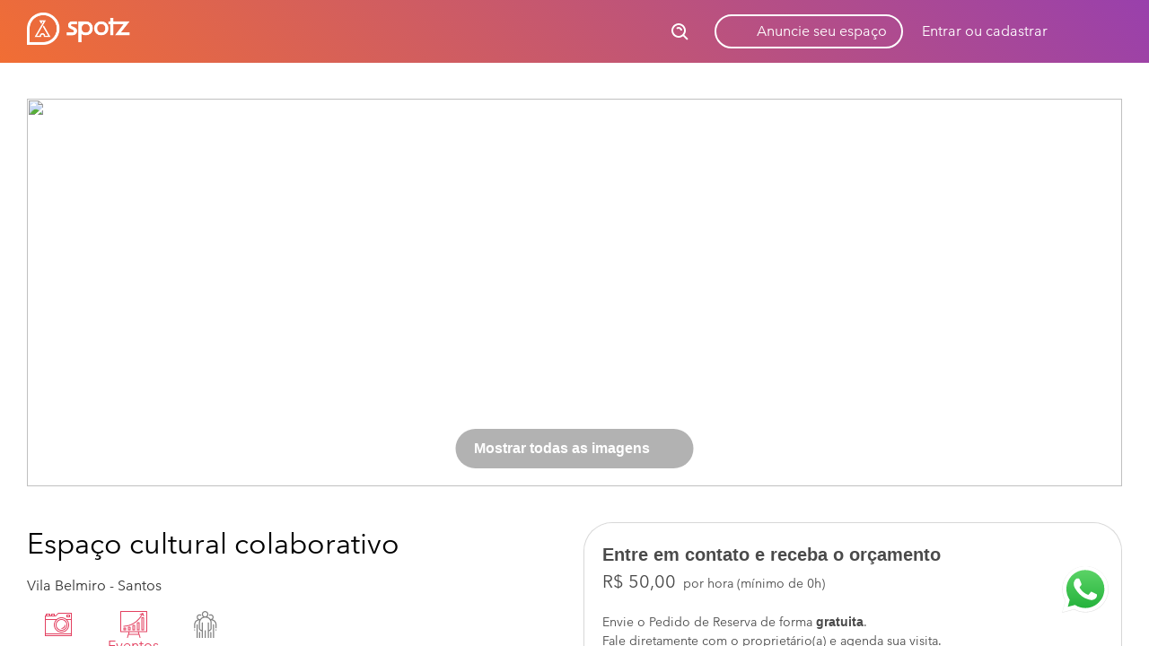

--- FILE ---
content_type: text/html; charset=utf-8
request_url: https://spotz.co/space/dvEnGywhpk
body_size: 2617
content:
<!doctype html>
<html lang="pt-br" data-n-head="%7B%22lang%22:%7B%221%22:%22pt-br%22%7D%7D">
  <head >
    <title>Spotz - Encontre espaços ideais para seus eventos e produções audiovisuais</title><meta data-n-head="1" charset="utf-8"><meta data-n-head="1" name="viewport" content="width=device-width, initial-scale=1"><meta data-n-head="1" name="description" data-hid="description" content="A Produção de locação foi atualizada ~ Tenha acesso a diversos perfis de Espaços disponíveis para locação em poucos cliques e desfrute da experiência em alugar espaços, de um jeito descomplicado, para projetos Audiovisuais ou Eventos Corporativos."><meta data-n-head="1" name="author" content="Spotz Dev"><meta data-n-head="1" name="keywords" content="Buscando espaços para locação?, Espaços cinematográficos , Alugue espaços com Segurança!, Espaços para locação, Aluguel de espaço para festas, Rooftops em SP, Casas para locação SP, Gravação de Lives SP , Casas, Apartamentos e Sítios, Casa com churrasqueira SP, Cozinha para locação SP, Espaços em SP para locação, Eventos Corporativos, O espaço ideal para seu evento, Espaços inovadores, Imóveis para locação, Locação temporária, Eventos corporativos Online, Casa aconchegante , Aluguel de espaço para evento, Aluguel espaço para filmagens, Espaço para Publicidade , Aluguel de espaço para festa, Local para alugar para festa, Sítios para locação, Espaços Workshops e Reuniões, Locação para Cinema, Quer ajuda com a locação?, Salão de festa para alugar, Seu evento começa aqui!, Lugares alternativos, Local para Palestras e Cursos, Locais alternativos eventos, Locais para evento de negócios"><meta data-n-head="1" name="robots" content="index, follow"><meta data-n-head="1" name="language" content="Portuguese"><meta data-n-head="1" name="revisit-after" content="7 days"><meta data-n-head="1" name="generator" content="N/A"><meta data-n-head="1" property="og:url" content="https://www.spotz.co/"><meta data-n-head="1" property="og:type" content="website"><meta data-n-head="1" property="og:title" content="Spotz - Encontre espaços ideais para seus eventos e produções audiovisuais"><meta data-n-head="1" property="og:description" content="A Produção de locação foi atualizada ~ Tenha acesso a diversos perfis de Espaços disponíveis para locação em poucos cliques e desfrute da experiência em alugar espaços, de um jeito descomplicado, para projetos Audiovisuais ou Eventos Corporativos."><meta data-n-head="1" property="og:locale" content="pt_BR"><meta data-n-head="1" property="og:locale:alternate" content="pt_BR"><meta data-n-head="1" property="og:image" content="https://www.spotz.co/logo.jpeg"><link data-n-head="1" rel="stylesheet" href="https://cdn.jsdelivr.net/npm/@mdi/font@5.x/css/materialdesignicons.min.css"><link data-n-head="1" rel="stylesheet" href="https://fonts.googleapis.com/icon?family=Material+Icons"><link data-n-head="1" rel="icon" type="image/x-icon" href="/favicon/favicon.ico"><link data-n-head="1" rel="manifest" href="/favicon/site.webmanifest"><link data-n-head="1" rel="mask-icon" href="/favicon/safari-pinned-tab.svg" color="#5bbad5"><link data-n-head="1" rel="shortcut icon" href="/favicon/favicon.ico"><script src="/cdn-cgi/scripts/7d0fa10a/cloudflare-static/rocket-loader.min.js" data-cf-settings="004115aa75651cf4ece4ba39-|49"></script><link data-n-head="1" type="text/css" href="https://cdn.jsdelivr.net/npm/@mdi/font@5.8.55/css/materialdesignicons.min.css" rel="preload" as="style" onload="this.rel=&#x27;stylesheet&#x27;"><script data-n-head="1" src="https://apis.google.com/js/platform.js?onload=onLoadCallback" async type="004115aa75651cf4ece4ba39-text/javascript"></script><script data-n-head="1" src="https://www.googletagmanager.com/gtag/js?id=AW-716324488" async type="004115aa75651cf4ece4ba39-text/javascript"></script><script data-n-head="1" type="004115aa75651cf4ece4ba39-text/javascript">
          window.dataLayer = window.dataLayer || [];
          function gtag(){dataLayer.push(arguments);}
          gtag('js', new Date());
      
          gtag('config', 'AW-716324488');
        </script><script data-n-head="1" type="application/ld+json">{"@context":"https://schema.org","@type":"Organization","name":"Spotz","legalName":"Spotz Veiculação e Divulgação Ltda","url":"https://www.spotz.co/","logo":"https://www.spotz.co/logo.jpeg","foundingDate":"2017","address":{"@type":"PostalAddress","streetAddress":"Rua Madalena, número 164 - Vila Madalena","addressLocality":"São Paulo","addressRegion":"SP","postalCode":"05434-010","addressCountry":"Brasil"},"sameAs":["https://www.instagram.com/spotz.co/","https://www.facebook.com/spotz.co/","https://twitter.com/spotzbrasil","https://www.linkedin.com/company/spotzbrasil/"],"contactPoint":[{"@type":"ContactPoint","telephone":"+55-21938003563","contactType":"customer service","contactOption":"TollFree","availableLanguage":"Portuguese","email":"oi@spotz.com.br"}]}</script><link rel="preload" href="/_nuxt/441119a.js" as="script"><link rel="preload" href="/_nuxt/c66df24.js" as="script"><link rel="preload" href="/_nuxt/eb29832.js" as="script"><link rel="preload" href="/_nuxt/0685eef.js" as="script">
  </head>
  <body >
    <div id="__nuxt"><style>#nuxt-loading {  background: white;  visibility: hidden;  opacity: 0;  position: absolute;  left: 0;  right: 0;  top: 0;  bottom: 0;  display: flex;  justify-content: center;  align-items: center;  flex-direction: column;  animation: nuxtLoadingIn 10s ease;  -webkit-animation: nuxtLoadingIn 10s ease;  animation-fill-mode: forwards;  overflow: hidden;}@keyframes nuxtLoadingIn {  0% {visibility: hidden;opacity: 0;  }  20% {visibility: visible;opacity: 0;  }  100% {visibility: visible;opacity: 1;  }}@-webkit-keyframes nuxtLoadingIn {  0% {visibility: hidden;opacity: 0;  }  20% {visibility: visible;opacity: 0;  }  100% {visibility: visible;opacity: 1;  }}#nuxt-loading>div,#nuxt-loading>div:after {  border-radius: 50%;  width: 5rem;  height: 5rem;}#nuxt-loading>div {  font-size: 10px;  position: relative;  text-indent: -9999em;  border: .5rem solid #F5F5F5;  border-left: .5rem solid #fff;  -webkit-transform: translateZ(0);  -ms-transform: translateZ(0);  transform: translateZ(0);  -webkit-animation: nuxtLoading 1.1s infinite linear;  animation: nuxtLoading 1.1s infinite linear;}#nuxt-loading.error>div {  border-left: .5rem solid #ff4500;  animation-duration: 5s;}@-webkit-keyframes nuxtLoading {  0% {-webkit-transform: rotate(0deg);transform: rotate(0deg);  }  100% {-webkit-transform: rotate(360deg);transform: rotate(360deg);  }}@keyframes nuxtLoading {  0% {-webkit-transform: rotate(0deg);transform: rotate(0deg);  }  100% {-webkit-transform: rotate(360deg);transform: rotate(360deg);  }}</style><script type="004115aa75651cf4ece4ba39-text/javascript">window.addEventListener('error', function () {  var e = document.getElementById('nuxt-loading');  if (e) {e.className += ' error';  }});</script><div id="nuxt-loading" aria-live="polite" role="status"><div>Loading...</div></div></div><script type="004115aa75651cf4ece4ba39-text/javascript">window.__NUXT__={config:{_app:{basePath:"\u002F",assetsPath:"\u002F_nuxt\u002F",cdnURL:null}}}</script>
  <script src="/_nuxt/441119a.js" type="004115aa75651cf4ece4ba39-text/javascript"></script><script src="/_nuxt/c66df24.js" type="004115aa75651cf4ece4ba39-text/javascript"></script><script src="/_nuxt/eb29832.js" type="004115aa75651cf4ece4ba39-text/javascript"></script><script src="/_nuxt/0685eef.js" type="004115aa75651cf4ece4ba39-text/javascript"></script><script src="/cdn-cgi/scripts/7d0fa10a/cloudflare-static/rocket-loader.min.js" data-cf-settings="004115aa75651cf4ece4ba39-|49" defer></script><script defer src="https://static.cloudflareinsights.com/beacon.min.js/vcd15cbe7772f49c399c6a5babf22c1241717689176015" integrity="sha512-ZpsOmlRQV6y907TI0dKBHq9Md29nnaEIPlkf84rnaERnq6zvWvPUqr2ft8M1aS28oN72PdrCzSjY4U6VaAw1EQ==" data-cf-beacon='{"version":"2024.11.0","token":"ab6ee26163744171a4d3700cbe5cf282","r":1,"server_timing":{"name":{"cfCacheStatus":true,"cfEdge":true,"cfExtPri":true,"cfL4":true,"cfOrigin":true,"cfSpeedBrain":true},"location_startswith":null}}' crossorigin="anonymous"></script>
</body>
</html>


--- FILE ---
content_type: application/javascript; charset=UTF-8
request_url: https://spotz.co/_nuxt/c5456eb.js
body_size: -146
content:
(window.webpackJsonp=window.webpackJsonp||[]).push([[153],{895:function(n,e,r){"use strict";r.r(e);var t={name:"hour",props:["day","hours"]},o=r(1),component=Object(o.a)(t,(function(){var n=this,e=n.$createElement,r=n._self._c||e;return r("div",[n._v("\n  "+n._s(n.day)+":    "),n._l(n.hours,(function(e,i){return r("span",{key:i},[n._v(n._s(e[0])+":00 - "+n._s(e[1])+":00 ")])}))],2)}),[],!1,null,null,null);e.default=component.exports}}]);

--- FILE ---
content_type: application/javascript; charset=UTF-8
request_url: https://spotz.co/_nuxt/f1adef2.js
body_size: 58
content:
(window.webpackJsonp=window.webpackJsonp||[]).push([[128],{1275:function(n,e,o){var content=o(1399);content.__esModule&&(content=content.default),"string"==typeof content&&(content=[[n.i,content,""]]),content.locals&&(n.exports=content.locals);(0,o(6).default)("1f511dd4",content,!0,{sourceMap:!1})},1398:function(n,e,o){"use strict";o(1275)},1399:function(n,e,o){var r=o(5)(!1);r.push([n.i,".form-input-view{border:none;padding:7px 14px;border-radius:30px;background-color:#f6f6f6;color:#272727}",""]),n.exports=r},1677:function(n,e,o){"use strict";o.r(e);var r={name:"FormInputView",props:{label:String,value:String}},t=(o(1398),o(1)),component=Object(t.a)(r,(function(){var n=this,e=n.$createElement,o=n._self._c||e;return o("div",{staticClass:"form-input-view"},[o("span",[n._v(n._s(n.label)+": ")]),n._v("\n    "+n._s(n.value)+"\n")])}),[],!1,null,null,null);e.default=component.exports}}]);

--- FILE ---
content_type: application/javascript; charset=UTF-8
request_url: https://spotz.co/_nuxt/d6c4664.js
body_size: 2609
content:
(window.webpackJsonp=window.webpackJsonp||[]).push([[48,87],{1067:function(e,n,t){var content=t(1218);content.__esModule&&(content=content.default),"string"==typeof content&&(content=[[e.i,content,""]]),content.locals&&(e.exports=content.locals);(0,t(6).default)("6def9a57",content,!0,{sourceMap:!1})},1217:function(e,n,t){"use strict";t(1067)},1218:function(e,n,t){var r=t(5)(!1);r.push([e.i,".company-ie[data-v-4656bed4]{display:flex;align-items:center;margin-bottom:16px}.company-ie[data-v-4656bed4]>:first-child{max-width:180px;margin-right:20px}.company-ie[data-v-4656bed4]>:last-child{margin-top:16px}",""]),e.exports=r},1309:function(e,n,t){"use strict";t.r(n);t(44);var r=t(944),o=t(877),l=t(882),c={name:"company-form",components:{"phone-field":o.default,"cnpj-field":r.default,"money-field":l.a},props:{cnpj:{type:String,required:!0},businessName:{type:String,required:!0},socialName:{type:String,required:!0},phone:{type:String,required:!0},disablePhone:{type:Boolean,required:!1},ie:{type:String,required:!1},omitIe:{type:Boolean,required:!1},annualRevenue:{type:Number,required:!0}},data:function(){return{errors:{businessName:"",ie:""},ieFree:"ISENTO"==this.ie}},methods:{update:function(e,n){this.$emit("update",{key:e,value:n})},validate:function(){var e=0;return this.$refs.cnpj.validate()||e++,this.disablePhone||this.$refs.phone.validate()||e++,this.omitIe||0!=this.ie.trim().length||(e++,this.errors.ie="Inválido"),""==this.businessName&&(this.errors.businessName="Requerido",e++),""!=this.annualRevenue&&0!=this.annualRevenue||(this.errors.annualRevenue="Requerido",e++),0==e},handleIE:function(){"ISENTO"==this.ie?this.$emit("update",{key:"ie",value:""}):this.$emit("update",{key:"ie",value:"ISENTO"})}},watch:{businessName:function(){""!=this.errors.businessName&&(this.errors.businessName="")},ie:function(){""!=this.errors.ie&&(this.errors.ie="")}}},m=(t(1217),t(1)),component=Object(m.a)(c,(function(){var e=this,n=e.$createElement,t=e._self._c||n;return t("div",[t("div",{staticClass:"mb-16 max-200"},[t("cnpj-field",{ref:"cnpj",attrs:{label:"CNPJ",value:e.cnpj},on:{input:function(n){return e.update("cnpj",n)}}})],1),e._v(" "),t("div",{staticClass:"mb-16 max-500"},[t("s-input",{attrs:{label:"Razão Social",error:e.errors.businessName,value:e.businessName},on:{input:function(n){return e.update("businessName",n)}}})],1),e._v(" "),t("div",{staticClass:"mb-16 max-500"},[t("s-input",{attrs:{label:"Nome Fantasia",value:e.socialName},on:{input:function(n){return e.update("socialName",n)}}})],1),e._v(" "),e.omitIe?e._e():t("div",{staticClass:"company-ie"},[t("s-input",{attrs:{label:"Inscrição Estadual",value:e.ie,disabled:"ISENTO"==e.ie,error:e.errors.ie},on:{input:function(n){return e.update("ie",n)}}}),e._v(" "),t("s-checkbox",{on:{input:e.handleIE},model:{value:e.ieFree,callback:function(n){e.ieFree=n},expression:"ieFree"}},[e._v("Isento")])],1),e._v(" "),t("div",{staticClass:"mb-16 max-200"},[e.disablePhone?e._e():t("phone-field",{ref:"phone",attrs:{label:"Telefone",value:e.phone},on:{input:function(n){return e.update("phone",n)}}})],1),e._v(" "),t("div",{staticClass:"mb-16 max-200"},[t("money-field",{attrs:{label:"Faturamento Anual",value:e.annualRevenue,error:e.errors.annualRevenue},on:{input:function(n){return e.update("annualRevenue",n)}}})],1)])}),[],!1,null,"4656bed4",null);n.default=component.exports;installComponents(component,{CnpjField:function(){return Promise.resolve().then(t.bind(null,944)).then((function(e){return e.default||e}))},SInput:function(){return Promise.resolve().then(t.bind(null,502)).then((function(e){return e.default||e}))},SCheckbox:function(){return Promise.resolve().then(t.bind(null,511)).then((function(e){return e.default||e}))},PhoneField:function(){return Promise.resolve().then(t.bind(null,877)).then((function(e){return e.default||e}))},MoneyField:function(){return t.e(173).then(t.bind(null,1438)).then((function(e){return e.default||e}))}})},2272:function(e,n,t){"use strict";t.r(n);var r=t(1437),o=t(1309),l=t(0),c=t.n(l),m={cpf:"",firstName:"",lastName:"",phone:"",email:"",birthdate:""},d={cnpj:"",alternativeName:"",businessName:"",ie:"",payerName:"",payerCpf:"",payerEmail:"",phone:""},h={name:"billing-data-billing",props:{billingData:{type:Object,required:!0}},components:{"company-form":o.default,"person-form":r.default},data:function(){return{getMyData:!1,person:this.billingData.person||m,company:this.billingData.company||d,type:this.billingData.legalType||"person",placeholders:{fullName:"Nome Completo Representante Legal"}}},methods:{updatePerson:function(e){switch(e.key){case"FirstName":this.person.firstName=e.value;break;case"LastName":this.person.lastName=e.value;break;case"Email":this.person.email=e.value;break;case"Phone":this.person.phone=e.value;break;case"CPF":this.person.cpf=e.value;break;default:this.person.birthdate=e.value}},updateCompany:function(e){switch(e.key){case"cnpj":this.company.cnpj=e.value;break;case"businessName":this.company.businessName=e.value;break;case"socialName":this.company.alternativeName=e.value;break;case"ie":this.company.ie=e.value}},updateCompanyPerson:function(e){switch(e.key){case"FullName":this.company.payerName=e.value;break;case"Email":this.company.payerEmail=e.value;break;case"Phone":this.company.phone=e.value;break;case"CPF":this.company.payerCpf=e.value}},validate:function(){return"person"==this.type?this.$refs.person.validate():this.$refs.company.validate()&&this.$refs["company-person"].validate()},submit:function(){return"person"==this.type?{person:this.person,legalType:this.type}:{company:this.company,legalType:this.type}},handleMyData:function(e){var n=this.$auth.user;this.person.cpf=n.cpf,this.person.firstName=n.firstName,this.person.lastName=n.lastName,this.person.phone=n.phoneNumber,this.person.email=n.email,this.person.birthdate=c()(n.birthDate).format()}}},f=t(1),component=Object(f.a)(h,(function(){var e=this,n=e.$createElement,t=e._self._c||n;return t("div",[t("s-heading",{attrs:{classes:"mb-8",type:1,size:"2.125"}},[e._v("Dados para faturamento")]),e._v(" "),t("div",{staticClass:"mb-8"},[e._m(0),e._v(" "),t("s-radio",{attrs:{name:"type","native-value":"company"},model:{value:e.type,callback:function(n){e.type=n},expression:"type"}},[e._v("Sim")]),e._v(" "),t("s-radio",{attrs:{name:"type","native-value":"person"},model:{value:e.type,callback:function(n){e.type=n},expression:"type"}},[e._v("Não")])],1),e._v(" "),"person"==e.type?t("div",[t("div",{staticClass:"mb-8"},[t("p",{staticClass:"mb-35em",staticStyle:{"font-size":"1.125em"}},[e._v("Por favor preencha os dados abaixo:")]),e._v(" "),t("a",{attrs:{href:"#"},on:{click:e.handleMyData}},[e._v("Usar dados do meu pefil")])]),e._v(" "),t("person-form",{key:"person-cpf",ref:"person",attrs:{cpf:e.person.cpf,"first-name":e.person.firstName,"last-name":e.person.lastName,email:e.person.email,phone:e.person.phone,birthdate:e.person.birthdate,isRecipient:!1},on:{update:e.updatePerson}})],1):t("div",[t("company-form",{ref:"company",attrs:{cnpj:e.company.cnpj,"business-name":e.company.businessName,"social-name":e.company.alternativeName,phone:"",disablePhone:"",ie:e.company.ie},on:{update:e.updateCompany}}),e._v(" "),t("person-form",{key:"person-cnpj",ref:"company-person",attrs:{cpf:e.company.payerCpf,"is-full-name":"","full-name":e.company.payerName,email:e.company.payerEmail,phone:e.company.phone,birthdate:"",disableBirthdate:"",placeholders:e.placeholders,isRecipient:!1},on:{update:e.updateCompanyPerson}})],1)],1)}),[function(){var e=this,n=e.$createElement,t=e._self._c||n;return t("p",{staticClass:"mb-35em",staticStyle:{"font-size":"1.125em"}},[e._v("Você gostaria de emitir a "),t("b",[e._v("Documentação Fiscal")]),e._v(" em nome de uma empresa?")])}],!1,null,null,null);n.default=component.exports;installComponents(component,{SHeading:function(){return Promise.resolve().then(t.bind(null,537)).then((function(e){return e.default||e}))},SRadio:function(){return Promise.resolve().then(t.bind(null,503)).then((function(e){return e.default||e}))},PersonForm:function(){return Promise.resolve().then(t.bind(null,1437)).then((function(e){return e.default||e}))},CompanyForm:function(){return Promise.resolve().then(t.bind(null,1309)).then((function(e){return e.default||e}))}})},944:function(e,n,t){"use strict";t.r(n);t(20),t(71);var r=t(874);var o={directives:{cleave:{name:"cleave",bind:function(e,n){var input=e.querySelector("input");input._vCleave=new r.a(input,n.value)},unbind:function(e){e.querySelector("input")._vCleave.destroy()}}},props:{error:{type:String,required:!1},value:{type:String,required:!0},inputClass:{type:String,required:!1}},data:function(){return{internalError:"",masks:{cnpj:{delimiters:[".",".","/","-"],blocks:[2,3,3,4,2],numericOnly:!0}},touched:!1}},methods:{onInput:function(e){var n=e.target._vCleave.getFormattedValue();""!=this.internalError&&(this.internalError=""),this.$emit("input",n)},validate:function(){if(!this.value)return this.internalError="Requerido",!1;var e=this.value.split("").filter((function(e){return!isNaN(e)})).join("");return 0==e.length?(this.internalError="Requerido",!1):14!=e.length?(this.internalError="Digite um CNPJ válido",!1):!!function(e){for(var n=e.length-2,t=e.substring(0,n),r=e.substring(n),o=0,l=n-7,i=n;i>=1;i--)o+=t.charAt(n-i)*l--,l<2&&(l=9);var c=o%11<2?0:11-o%11;if(c!=r.charAt(0))return!1;n+=1,t=e.substring(0,n),o=0,l=n-7;for(var m=n;m>=1;m--)o+=t.charAt(n-m)*l--,l<2&&(l=9);return(c=o%11<2?0:11-o%11)==r.charAt(1)}(e)||(this.internalError="Digite um CNPJ válido",!1)}},computed:{errors:function(){return this.error?this.error:this.internalError}}},l=t(1),component=Object(l.a)(o,(function(){var e=this,n=e.$createElement;return(e._self._c||n)("s-input",{directives:[{name:"cleave",rawName:"v-cleave",value:e.masks.cnpj,expression:"masks.cnpj"}],ref:"cnpj",attrs:{error:e.errors,placeholder:"CNPJ",value:e.value,label:"CNPJ",inputClass:e.inputClass},nativeOn:{input:function(n){return e.onInput.apply(null,arguments)}}})}),[],!1,null,null,null);n.default=component.exports;installComponents(component,{SInput:function(){return Promise.resolve().then(t.bind(null,502)).then((function(e){return e.default||e}))}})}}]);

--- FILE ---
content_type: application/javascript; charset=UTF-8
request_url: https://spotz.co/_nuxt/276dfba.js
body_size: 92
content:
(window.webpackJsonp=window.webpackJsonp||[]).push([[203],{2304:function(t,n,e){"use strict";e.r(n);var r={name:"PictureCardWithPicture",props:{src:{type:String,required:!1},userInitials:String}},c=e(1),component=Object(c.a)(r,(function(){var t=this,n=t.$createElement,e=t._self._c||n;return e("rectangle-card",{scopedSlots:t._u([{key:"left",fn:function(){return[e("picture",{attrs:{src:t.src,"user-initials":t.userInitials}})]},proxy:!0},{key:"right",fn:function(){return[t._t("right")]},proxy:!0}],null,!0)})}),[],!1,null,"1f8926a2",null);n.default=component.exports;installComponents(component,{RectangleCard:function(){return e.e(226).then(e.bind(null,2245)).then((function(t){return t.default||t}))}})}}]);

--- FILE ---
content_type: application/javascript; charset=UTF-8
request_url: https://spotz.co/_nuxt/364a95a.js
body_size: 1816
content:
(window.webpackJsonp=window.webpackJsonp||[]).push([[179],{1568:function(t,n,o){var content=o(1987);content.__esModule&&(content=content.default),"string"==typeof content&&(content=[[t.i,content,""]]),content.locals&&(t.exports=content.locals);(0,o(6).default)("73c30904",content,!0,{sourceMap:!1})},1986:function(t,n,o){"use strict";o(1568)},1987:function(t,n,o){var e=o(5)(!1);e.push([t.i,'.notification-card__info{display:flex;justify-content:space-between;font-size:12px;margin-top:10px}.notification-card__body{display:flex;flex-direction:column;justify-content:space-between;font-size:14px}.notification-card--new{background-color:#fff4e5}.notification-card--new:hover{cursor:pointer;background-color:#fde1b8}.notification-card--old{background-color:#fff}.notification-card--old:hover{cursor:pointer;background-color:#f6f6f6}.notification-card__action-background{width:100%;height:100%;background-color:rgba(0,0,0,.12)}@media screen and (max-width:768px){.notification-card__action-background{background-color:rgba(0,0,0,.33)}}@media screen and (max-width:430px){.notification-card__action-resume{border-bottom:1px solid #d8d8d8}}@media screen and (min-width:431px){.notification-card__action-resume{display:none}}.notification-card__action-content{position:absolute;z-index:500;background-color:#fff;box-shadow:0 0 3px rgba(0,0,0,.33);padding-top:9px;padding-bottom:7px;border-radius:10px}@media screen and (min-width:431px){.notification-card__action-content{transform:translateX(calc(-100% + 15px))}.notification-card__action-content:before{content:"";z-index:-2;position:absolute;right:-16px;bottom:7px;width:0;height:0;border-color:transparent transparent #fff;border-style:solid;border-width:0 12.5px 20px;transform:rotate(335deg)}}@media screen and (max-width:430px){.notification-card__action-content{transition:all 1s;width:100%;bottom:0;left:0;transform:none}}.notification-card__action{position:fixed;top:0;left:0;width:100vw;height:100vh;z-index:200}.notification-card__action-wrapper{width:100%;height:100%;position:relative}.notification-card__action-icon{width:100%;display:grid;align-items:center;justify-items:center;place-items:center}.notification-card__action-list-item{background-color:#fff;color:#727272;font-weight:700;display:grid;grid-template-columns:1fr 3fr;width:318px;height:38px}.notification-card__action-list-item:hover{background-color:rgba(0,0,0,.12)}.notification-card__action-list-item:focus{background-color:rgba(0,0,0,.33)}@media screen and (max-width:768px){.notification-card__action-list-item{width:100%}}.notification-card__action-list-item>div:first-of-type{display:grid;align-items:center;justify-items:center;place-items:center}.notification-card__action-list-item>div:last-of-type{display:flex;align-items:center;text-align:left}',""]),t.exports=e},2281:function(t,n,o){"use strict";o.r(n);var e={name:"NotificationCard",props:{meta:Object,body:String,createdAt:String,status:String},data:function(){return{edit:!1,pageY:0,pageX:0,mobile:!1}},methods:{preventRedirect:function(t){t.stopPropagation()},setEditMode:function(t){if(t.stopPropagation(),this.edit=!this.edit,window.innerWidth>430){this.mobile=!1;var n=t.target.getBoundingClientRect();this.pageY=n.y-3*n.height,this.pageX=n.x-1.5*n.width}else this.mobile=!0,this.pageX=0,this.pageY=0},handleClick:function(){if(this.$emit("clicked"),this.meta.action){var t=this.meta.action.prefix;this.meta.action.value&&(t+="/"+this.meta.action.value),this.$router.push(t)}},handleContent:function(t){}},computed:{time:function(){return new Date(this.createdAt)},containerClasses:function(){return"new"==this.status?"notification-card--new":"notification-card--old"},contentStyle:function(){return this.mobile?"bottom: 0px; right: 0px":"top:".concat(this.pageY+10,"px;left:").concat(this.pageX,"px;")},realColor:function(){switch(this.meta.icon.color){case"orange":return"#f16e34";case"yellow":return"#f9a42a";case"purple":return"#9940ac";case"red":return"#f13125";case"blue":return"#0a84ff";default:return"#17a889"}}}},c=(o(1986),o(1)),component=Object(c.a)(e,(function(){var t=this,n=t.$createElement,o=t._self._c||n;return o("rectangle-card",{attrs:{"container-classes":t.containerClasses},on:{click:t.handleClick},scopedSlots:t._u([{key:"left",fn:function(){return[o("image-and-icon",{attrs:{src:t.meta.picture.url,alt:t.meta.picture.alt,icon:t.meta.icon.name,color:t.realColor}})]},proxy:!0},{key:"right",fn:function(){return[o("div",{staticClass:"notification-card__body"},[o("p",{domProps:{innerHTML:t._s(t.body)}}),t._v(" "),o("div",{staticClass:"notification-card__info"},[o("div",[o("time-info",{attrs:{time:t.time}})],1),t._v(" "),o("div",[o("div",{on:{click:function(n){return n.preventDefault(),t.setEditMode.apply(null,arguments)}}},[o("b-icon",{attrs:{icon:"dots-horizontal"}})],1),t._v(" "),t.edit?o("div",{staticClass:"notification-card__action"},[o("div",{staticClass:"notification-card__action-wrapper"},[o("div",{staticClass:"notification-card__action-background",on:{click:function(n){t.preventRedirect(n),t.edit=!1}}}),t._v(" "),o("div",{staticClass:"notification-card__action-content",style:t.contentStyle,on:{click:t.preventRedirect,drag:t.handleContent}},[o("div",{staticClass:"notification-card__action-resume",on:{click:t.preventRedirect}},[o("div",{staticClass:"notification-card__action-icon",on:{click:function(n){t.edit=!1}}},[o("chevron-down-icon")],1),t._v(" "),o("rectangle-card",{on:{click:t.preventRedirect},scopedSlots:t._u([{key:"left",fn:function(){return[o("image-and-icon",{attrs:{src:t.meta.picture.url,alt:t.meta.picture.alt,icon:t.meta.icon.name,color:t.realColor}})]},proxy:!0},{key:"right",fn:function(){return[o("p",[o("span",{domProps:{innerHTML:t._s(t.body)}})])]},proxy:!0}],null,!1,2082553815)})],1),t._v(" "),o("div",{staticClass:"notification-card__action-list-wrapper",on:{click:t.preventRedirect}},[o("ul",{staticClass:"notification-card__action-list"},[o("li",{staticClass:"notification-card__action-list-item",on:{click:function(n){t.preventRedirect(n),t.$emit("clicked"),t.edit=!1}}},[o("div",[o("b-icon",{attrs:{icon:"email-open-outline"}})],1),t._v(" "),o("div",[o("span",[t._v("Marcar como lida")])])]),t._v(" "),o("li",{staticClass:"notification-card__action-list-item",on:{click:function(n){t.preventRedirect(n),t.$emit("new"),t.edit=!1}}},[o("div",[o("b-icon",{attrs:{icon:"email-outline"}})],1),t._v(" "),o("div",[o("span",[t._v("Marcar como não lida")])])]),t._v(" "),o("li",{staticClass:"notification-card__action-list-item",on:{click:function(n){t.preventRedirect(n),t.$emit("delete"),t.edit=!1}}},[o("div",[o("b-icon",{attrs:{icon:"close"}})],1),t._v(" "),o("div",[o("span",[t._v("Excluir notificação")])])])])])])])]):t._e()])])])]},proxy:!0}])})}),[],!1,null,null,null);n.default=component.exports;installComponents(component,{ImageAndIcon:function(){return o.e(156).then(o.bind(null,2260)).then((function(t){return t.default||t}))},TimeInfo:function(){return o.e(303).then(o.bind(null,2261)).then((function(t){return t.default||t}))},ChevronDownIcon:function(){return o.e(84).then(o.bind(null,2371)).then((function(t){return t.default||t}))},RectangleCard:function(){return o.e(226).then(o.bind(null,2245)).then((function(t){return t.default||t}))}})}}]);

--- FILE ---
content_type: application/javascript; charset=UTF-8
request_url: https://spotz.co/_nuxt/a96e804.js
body_size: 101
content:
(window.webpackJsonp=window.webpackJsonp||[]).push([[11],{2247:function(t,e,r){"use strict";r.r(e);var n={name:"Bell",props:{color:{type:String,required:!1}}},l=r(1),component=Object(l.a)(n,(function(){var t=this,e=t.$createElement,r=t._self._c||e;return r("svg",{attrs:{xmlns:"http://www.w3.org/2000/svg",width:"19.509",height:"24.425",viewBox:"0 0 19.509 24.425"}},[r("path",{attrs:{fill:t.color,d:"M13.168,25.925a2.259,2.259,0,0,0,2.261-2.261H10.907A2.259,2.259,0,0,0,13.168,25.925Zm9.418-5.351L21.12,19.109V12.292a7.945,7.945,0,0,0-6.248-7.759V3.2a1.7,1.7,0,1,0-3.408,0V4.533a7.945,7.945,0,0,0-6.248,7.759v6.816L3.75,20.574a1.136,1.136,0,0,0,.8,1.943H21.779a1.137,1.137,0,0,0,.807-1.943Zm-8.282-2.6H12.032V15.7H14.3Zm0-5.68a1.136,1.136,0,1,1-2.272,0V10.02a1.136,1.136,0,1,1,2.272,0Z",transform:"translate(-3.414 -1.5)"}})])}),[],!1,null,null,null);e.default=component.exports}}]);

--- FILE ---
content_type: application/javascript; charset=UTF-8
request_url: https://spotz.co/_nuxt/92155f1.js
body_size: 1145
content:
(window.webpackJsonp=window.webpackJsonp||[]).push([[255],{1628:function(e,t,n){var content=n(2141);content.__esModule&&(content=content.default),"string"==typeof content&&(content=[[e.i,content,""]]),content.locals&&(e.exports=content.locals);(0,n(6).default)("003841be",content,!0,{sourceMap:!1})},2140:function(e,t,n){"use strict";n(1628)},2141:function(e,t,n){var c=n(5)(!1);c.push([e.i,".search-activities[data-v-cd7b3b52]{display:flex;flex-wrap:wrap;justify-content:space-between;align-items:flex-start;overflow:hidden;max-width:500px;margin:0 auto;scroll-behavior:smooth;transition:all 1s}.search-activities-wrapper[data-v-cd7b3b52]{flex:0 0 220px;margin:10px 0}.search-activities-activity-label[data-v-cd7b3b52]{font-weight:700}.search-activitie-uses[data-v-cd7b3b52]{display:flex;flex-direction:column;justify-content:flex-start;align-items:flex-start}.search-activitie-uses>*[data-v-cd7b3b52]{margin:5px 0}.search-activities-scroll[data-v-cd7b3b52]{display:flex;justify-content:center;text-align:center;color:#e34060}",""]),e.exports=c},2349:function(e,t,n){"use strict";n.r(t);var c=n(873),r=(n(20),{name:"search-activities",props:{query:Object},data:function(){var e=[],t=[];return this.query&&(this.query.useTypes&&(e=this.query.useTypes),this.query.activities&&(t=this.query.activities)),{showMore:!1,selectedUses:e,selectedActivities:t,isMounted:!1,scrollPosition:0}},mounted:function(){this.isMounted=!0},methods:{handleActivitie:function(e){this.selectedActivities.indexOf(e)>=0?this.selectedActivities=this.selectedActivities.filter((function(t){return t!=e})):this.selectedActivities.push(e)},handleUse:function(e){this.selectedUses.indexOf(e)>=0?this.selectedUses=this.selectedUses.filter((function(t){return t!=e})):this.selectedUses.push(e)},handleHide:function(){this.$refs.activities.style.maxHeight=200},handleShow:function(){this.showMore=!this.showMore},submit:function(){var e={};return 0!=this.selectedUses.length&&(e.useTypes=Object(c.a)(this.selectedUses)),0!=this.selectedActivities.length&&(e.activities=Object(c.a)(this.selectedActivities)),e}},computed:{attributes:function(){if(this.$spotz().attributes().ready)return this.$spotz().attributes().attributes},useTypes:function(){return this.attributes?this.attributes.useTypes:[]},sortedUseTypes:function(){return Object(c.a)(this.useTypes).sort((function(a,b){return a.children.length<b.children.length?-1:a.children.length>b.children.length?1:0}))},height:function(){return this.showMore?"".concat(this.$refs.activities.scrollHeight,"px"):"200px"}}}),l=(n(2140),n(1)),component=Object(l.a)(r,(function(){var e=this,t=e.$createElement,n=e._self._c||t;return n("search-filter-field-expandable",{attrs:{title:"Atividades","initial-height":150}},[n("div",{staticClass:"search-activities"},e._l(e.sortedUseTypes,(function(t){return n("div",{key:t.key,class:["search-activities-wrapper"]},[n("div",{staticClass:"search-activities-activity"},[n("span",{staticClass:"search-activities-activity-label"},[e._v(e._s(t.label))])]),e._v(" "),n("div",{staticClass:"search-activitie-uses"},e._l(t.children,(function(use){return n("s-checkbox",{key:use.key,attrs:{value:!(e.selectedActivities.indexOf(t.key)<0)||e.selectedUses,"native-value":use.key,disabled:e.selectedActivities.indexOf(t.key)>=0},on:{input:e.handleUse}},[e._v(e._s(use.label))])})),1)])})),0)])}),[],!1,null,"cd7b3b52",null);t.default=component.exports;installComponents(component,{SCheckbox:function(){return Promise.resolve().then(n.bind(null,511)).then((function(e){return e.default||e}))},SearchFilterFieldExpandable:function(){return n.e(261).then(n.bind(null,2355)).then((function(e){return e.default||e}))}})},873:function(e,t,n){"use strict";n.d(t,"a",(function(){return o}));var c=n(136);var r=n(185),l=n(106);function o(e){return function(e){if(Array.isArray(e))return Object(c.a)(e)}(e)||Object(r.a)(e)||Object(l.a)(e)||function(){throw new TypeError("Invalid attempt to spread non-iterable instance.\nIn order to be iterable, non-array objects must have a [Symbol.iterator]() method.")}()}}}]);

--- FILE ---
content_type: application/javascript; charset=UTF-8
request_url: https://spotz.co/_nuxt/781e293.js
body_size: 477
content:
(window.webpackJsonp=window.webpackJsonp||[]).push([[261],{1633:function(e,t,n){var content=n(2151);content.__esModule&&(content=content.default),"string"==typeof content&&(content=[[e.i,content,""]]),content.locals&&(e.exports=content.locals);(0,n(6).default)("d815f6ea",content,!0,{sourceMap:!1})},2150:function(e,t,n){"use strict";n(1633)},2151:function(e,t,n){var l=n(5)(!1);l.push([e.i,".expandable-search-filter-field-wrapper[data-v-2f778286]{width:100%;display:flex;justify-content:flex-start;flex-direction:column}.expandable-search-filter-field-content[data-v-2f778286]{overflow:hidden;width:100%;scroll-behavior:smooth;transition:all 1s;margin-bottom:10px}.expandable-search-filter-field-action[data-v-2f778286]{padding-left:15px;padding-top:5px;padding-bottom:5px}.expandable-search-filter-field-action[data-v-2f778286]:hover{cursor:pointer}",""]),e.exports=l},2355:function(e,t,n){"use strict";n.r(t);n(44);var l={name:"search-filter-field-expandable",props:{title:String,initialHeight:Number},data:function(){return{expanded:!1}},methods:{handleExpand:function(){this.expanded=!this.expanded,this.$ga&&this.$ga.event("FiltroColapsável",this.expanded?"abrir":"fechar")}},computed:{actionText:function(){return this.expanded?"Mostrar menos":"Ver mais"},height:function(){return this.expanded?"".concat(this.$refs.content.scrollHeight,"px"):"".concat(this.initialHeight,"px")}}},r=(n(2150),n(1)),component=Object(r.a)(l,(function(){var e=this,t=e.$createElement,n=e._self._c||t;return n("search-filter-field",{attrs:{title:e.title}},[n("div",{staticClass:"expandable-search-filter-field-wrapper"},[n("div",{ref:"content",staticClass:"expandable-search-filter-field-content",style:"max-height: "+e.height},[e._t("default")],2),e._v(" "),n("div",{staticClass:"expandable-search-filter-field-action",on:{click:e.handleExpand}},[e._v(e._s(e.actionText))])])])}),[],!1,null,"2f778286",null);t.default=component.exports;installComponents(component,{SearchFilterField:function(){return n.e(260).then(n.bind(null,2354)).then((function(e){return e.default||e}))}})}}]);

--- FILE ---
content_type: application/javascript; charset=UTF-8
request_url: https://spotz.co/_nuxt/6d5ae29.js
body_size: 132
content:
(window.webpackJsonp=window.webpackJsonp||[]).push([[178],{1544:function(r,e,n){var content=n(1934);content.__esModule&&(content=content.default),"string"==typeof content&&(content=[[r.i,content,""]]),content.locals&&(r.exports=content.locals);(0,n(6).default)("1ce9e266",content,!0,{sourceMap:!1})},1933:function(r,e,n){"use strict";n(1544)},1934:function(r,e,n){var t=n(5)(!1);t.push([r.i,".navbar-menu .navbar-item[data-v-14037a92]{color:#fff;border-radius:20px}.navbar-menu .navbar-item.a-btn[data-v-14037a92]{border:1px solid #fff}.navbar-menu .navbar-item[data-v-14037a92]:hover{background-color:rgba(0,0,0,.3)}.navbar-menu.is-active .navbar-item[data-v-14037a92]{color:#333;border-radius:0}.navbar-menu.is-active .navbar-item.a-btn[data-v-14037a92]{border:none}.navbar-menu.is-active .navbar-item[data-v-14037a92]:hover{background-color:#fff;color:#a64689}",""]),r.exports=t},2242:function(r,e,n){"use strict";n.r(e);var t={name:"NotLogged"},o=(n(1933),n(1)),component=Object(o.a)(t,(function(){var r=this,e=r.$createElement,n=r._self._c||e;return n("fragment",[n("b-navbar-item",{attrs:{href:"#"}},[r._v("Anuncie seu espaço")]),r._v(" "),n("b-navbar-item",{attrs:{href:"#"}},[r._v("Entrar ou cadastrar")])],1)}),[],!1,null,"14037a92",null);e.default=component.exports}}]);

--- FILE ---
content_type: application/javascript; charset=UTF-8
request_url: https://spotz.co/_nuxt/4770d5f.js
body_size: 3270
content:
/*! For license information please see LICENSES */
(window.webpackJsonp=window.webpackJsonp||[]).push([[223],{1079:function(t,e,n){var content=n(1249);content.__esModule&&(content=content.default),"string"==typeof content&&(content=[[t.i,content,""]]),content.locals&&(t.exports=content.locals);(0,n(6).default)("5bf4bcbb",content,!0,{sourceMap:!1})},1181:function(t,e,n){"use strict";n.r(e);n(867);var r=n(183),o=n(184),c=n(870),f=n(871),l=n(868),d=n(25),y=(n(35),n(869));function v(t){var e=function(){if("undefined"==typeof Reflect||!Reflect.construct)return!1;if(Reflect.construct.sham)return!1;if("function"==typeof Proxy)return!0;try{return Boolean.prototype.valueOf.call(Reflect.construct(Boolean,[],(function(){}))),!0}catch(t){return!1}}();return function(){var n,r=Object(l.a)(t);if(e){var o=Object(l.a)(this).constructor;n=Reflect.construct(r,arguments,o)}else n=r.apply(this,arguments);return Object(f.a)(this,n)}}var h=function(t,e,n,desc){var r,o=arguments.length,c=o<3?e:null===desc?desc=Object.getOwnPropertyDescriptor(e,n):desc;if("object"===("undefined"==typeof Reflect?"undefined":Object(d.a)(Reflect))&&"function"==typeof Reflect.decorate)c=Reflect.decorate(t,e,n,desc);else for(var i=t.length-1;i>=0;i--)(r=t[i])&&(c=(o<3?r(c):o>3?r(e,n,c):r(e,n))||c);return o>3&&c&&Object.defineProperty(e,n,c),c},O=function(t){Object(c.a)(n,t);var e=v(n);function n(){var t;return Object(r.a)(this,n),(t=e.apply(this,arguments)).observers=[],t.radioController={select:t.select,addObserver:t.addObserver},t}return Object(o.a)(n,[{key:"addObserver",value:function(t){this.observers.push(t)}},{key:"callObservers",value:function(t){this.observers.forEach((function(e){return e(t)}))}},{key:"getSelected",value:function(){return this.value}},{key:"select",value:function(t){this.$emit("input",t),this.callObservers(t)}},{key:"mounted",value:function(){this.callObservers(this.value)}}]),n}(y.e);h([Object(y.c)()],O.prototype,"value",void 0),h([Object(y.d)()],O.prototype,"radioController",void 0);var m=O=h([y.a],O),j=(n(1248),n(1)),component=Object(j.a)(m,(function(){var t=this,e=t.$createElement;return(t._self._c||e)("div",{staticClass:"radio-group"},[t._t("default")],2)}),[],!1,null,null,null);e.default=component.exports},1248:function(t,e,n){"use strict";n(1079)},1249:function(t,e,n){var r=n(5)(!1);r.push([t.i,".radio-group{width:100vw;display:grid;margin:3.3vh 0;grid-template-columns:1fr 1fr;align-items:start;-webkit-touch-callout:none;-webkit-user-select:none;-moz-user-select:none;-ms-user-select:none;user-select:none}",""]),t.exports=r},867:function(t,e,n){var r=n(14),o=n(135),c=n(104),f=n(26),l=n(37),d=n(30),y=n(872),v=(n(21).Reflect||{}).construct,h=d((function(){function t(){}return!(v((function(){}),[],t)instanceof t)})),O=!d((function(){v((function(){}))}));r(r.S+r.F*(h||O),"Reflect",{construct:function(t,e){c(t),f(e);var n=arguments.length<3?t:c(arguments[2]);if(O&&!h)return v(t,e,n);if(t==n){switch(e.length){case 0:return new t;case 1:return new t(e[0]);case 2:return new t(e[0],e[1]);case 3:return new t(e[0],e[1],e[2]);case 4:return new t(e[0],e[1],e[2],e[3])}var r=[null];return r.push.apply(r,e),new(y.apply(t,r))}var d=n.prototype,m=o(l(d)?d:Object.prototype),j=Function.apply.call(t,m,e);return l(j)?j:m}})},868:function(t,e,n){"use strict";function r(t){return(r=Object.setPrototypeOf?Object.getPrototypeOf:function(t){return t.__proto__||Object.getPrototypeOf(t)})(t)}n.d(e,"a",(function(){return r}))},869:function(t,e,n){"use strict";n.d(e,"a",(function(){return P})),n.d(e,"e",(function(){return r.a})),n.d(e,"b",(function(){return A})),n.d(e,"c",(function(){return F})),n.d(e,"d",(function(){return C})),n.d(e,"f",(function(){return N}));var r=n(2);function o(t){return(o="function"==typeof Symbol&&"symbol"==typeof Symbol.iterator?function(t){return typeof t}:function(t){return t&&"function"==typeof Symbol&&t.constructor===Symbol&&t!==Symbol.prototype?"symbol":typeof t})(t)}function c(t,e,n){return e in t?Object.defineProperty(t,e,{value:n,enumerable:!0,configurable:!0,writable:!0}):t[e]=n,t}function f(t){return function(t){if(Array.isArray(t)){for(var i=0,e=new Array(t.length);i<t.length;i++)e[i]=t[i];return e}}(t)||function(t){if(Symbol.iterator in Object(t)||"[object Arguments]"===Object.prototype.toString.call(t))return Array.from(t)}(t)||function(){throw new TypeError("Invalid attempt to spread non-iterable instance")}()}function l(){return"undefined"!=typeof Reflect&&Reflect.defineMetadata&&Reflect.getOwnMetadataKeys}function d(t,e){y(t,e),Object.getOwnPropertyNames(e.prototype).forEach((function(n){y(t.prototype,e.prototype,n)})),Object.getOwnPropertyNames(e).forEach((function(n){y(t,e,n)}))}function y(t,e,n){(n?Reflect.getOwnMetadataKeys(e,n):Reflect.getOwnMetadataKeys(e)).forEach((function(r){var o=n?Reflect.getOwnMetadata(r,e,n):Reflect.getOwnMetadata(r,e);n?Reflect.defineMetadata(r,o,t,n):Reflect.defineMetadata(r,o,t)}))}var v={__proto__:[]}instanceof Array;function h(t){return function(e,n,r){var o="function"==typeof e?e:e.constructor;o.__decorators__||(o.__decorators__=[]),"number"!=typeof r&&(r=void 0),o.__decorators__.push((function(e){return t(e,n,r)}))}}function O(t,e){var n=e.prototype._init;e.prototype._init=function(){var e=this,n=Object.getOwnPropertyNames(t);if(t.$options.props)for(var r in t.$options.props)t.hasOwnProperty(r)||n.push(r);n.forEach((function(n){Object.defineProperty(e,n,{get:function(){return t[n]},set:function(e){t[n]=e},configurable:!0})}))};var data=new e;e.prototype._init=n;var r={};return Object.keys(data).forEach((function(t){void 0!==data[t]&&(r[t]=data[t])})),r}var m=["data","beforeCreate","created","beforeMount","mounted","beforeDestroy","destroyed","beforeUpdate","updated","activated","deactivated","render","errorCaptured","serverPrefetch"];function j(t){var e=arguments.length>1&&void 0!==arguments[1]?arguments[1]:{};e.name=e.name||t._componentTag||t.name;var n=t.prototype;Object.getOwnPropertyNames(n).forEach((function(t){if("constructor"!==t)if(m.indexOf(t)>-1)e[t]=n[t];else{var r=Object.getOwnPropertyDescriptor(n,t);void 0!==r.value?"function"==typeof r.value?(e.methods||(e.methods={}))[t]=r.value:(e.mixins||(e.mixins=[])).push({data:function(){return c({},t,r.value)}}):(r.get||r.set)&&((e.computed||(e.computed={}))[t]={get:r.get,set:r.set})}})),(e.mixins||(e.mixins=[])).push({data:function(){return O(this,t)}});var o=t.__decorators__;o&&(o.forEach((function(t){return t(e)})),delete t.__decorators__);var f=Object.getPrototypeOf(t.prototype),y=f instanceof r.a?f.constructor:r.a,v=y.extend(e);return _(v,t,y),l()&&d(v,t),v}var w={prototype:!0,arguments:!0,callee:!0,caller:!0};function _(t,e,n){Object.getOwnPropertyNames(e).forEach((function(r){if(!w[r]){var c=Object.getOwnPropertyDescriptor(t,r);if(!c||c.configurable){var f,l,d=Object.getOwnPropertyDescriptor(e,r);if(!v){if("cid"===r)return;var y=Object.getOwnPropertyDescriptor(n,r);if(f=d.value,l=o(f),null!=f&&("object"===l||"function"===l)&&y&&y.value===d.value)return}0,Object.defineProperty(t,r,d)}}}))}function R(t){return"function"==typeof t?j(t):function(e){return j(e,t)}}R.registerHooks=function(t){m.push.apply(m,f(t))};var P=R;function A(t){return h((function(e,n){void 0===e.inject&&(e.inject={}),Array.isArray(e.inject)||(e.inject[n]=t||n)}))}function E(t){return"function"!=typeof t||!t.managed&&!t.managedReactive}function M(t){var e=function(){var n=this,r="function"==typeof t?t.call(this):t;for(var i in(r=Object.create(r||null))[x]=Object.create(this[x]||{}),e.managed)r[e.managed[i]]=this[i];var o=function(i){r[e.managedReactive[i]]=c[i],Object.defineProperty(r[x],e.managedReactive[i],{enumerable:!0,configurable:!0,get:function(){return n[i]}})},c=this;for(var i in e.managedReactive)o(i);return r};return e.managed={},e.managedReactive={},e}var x="__reactiveInject__";function k(t){Array.isArray(t.inject)||(t.inject=t.inject||{},t.inject[x]={from:x,default:{}})}var S="undefined"!=typeof Reflect&&void 0!==Reflect.getMetadata;function D(t,e,n){if(S&&!Array.isArray(t)&&"function"!=typeof t&&!t.hasOwnProperty("type")&&void 0===t.type){var r=Reflect.getMetadata("design:type",e,n);r!==Object&&(t.type=r)}}function F(t){return void 0===t&&(t={}),function(e,n){D(t,e,n),h((function(e,n){(e.props||(e.props={}))[n]=t}))(e,n)}}function C(t){return h((function(e,n){var r=e.provide;k(e),E(r)&&(r=e.provide=M(r)),r.managed[n]=t||n}))}function N(path,t){void 0===t&&(t={});var e=t.deep,n=void 0!==e&&e,r=t.immediate,o=void 0!==r&&r;return h((function(t,e){"object"!=typeof t.watch&&(t.watch=Object.create(null));var r=t.watch;"object"!=typeof r[path]||Array.isArray(r[path])?void 0===r[path]&&(r[path]=[]):r[path]=[r[path]],r[path].push({handler:e,deep:n,immediate:o})}))}},870:function(t,e,n){"use strict";function r(t,p){return(r=Object.setPrototypeOf||function(t,p){return t.__proto__=p,t})(t,p)}function o(t,e){if("function"!=typeof e&&null!==e)throw new TypeError("Super expression must either be null or a function");t.prototype=Object.create(e&&e.prototype,{constructor:{value:t,writable:!0,configurable:!0}}),e&&r(t,e)}n.d(e,"a",(function(){return o}))},871:function(t,e,n){"use strict";n.d(e,"a",(function(){return c}));var r=n(539),o=n.n(r);function c(t,e){if(e&&("object"===o()(e)||"function"==typeof e))return e;if(void 0!==e)throw new TypeError("Derived constructors may only return object or undefined");return function(t){if(void 0===t)throw new ReferenceError("this hasn't been initialised - super() hasn't been called");return t}(t)}},872:function(t,e,n){"use strict";var r=n(104),o=n(37),c=n(538),f=[].slice,l={},d=function(t,e,n){if(!(e in l)){for(var r=[],i=0;i<e;i++)r[i]="a["+i+"]";l[e]=Function("F,a","return new F("+r.join(",")+")")}return l[e](t,n)};t.exports=Function.bind||function(t){var e=r(this),n=f.call(arguments,1),l=function(){var r=n.concat(f.call(arguments));return this instanceof l?d(e,r.length,r):c(e,r,t)};return o(e.prototype)&&(l.prototype=e.prototype),l}}}]);

--- FILE ---
content_type: application/javascript; charset=UTF-8
request_url: https://spotz.co/_nuxt/910c403.js
body_size: 332
content:
(window.webpackJsonp=window.webpackJsonp||[]).push([[321],{1533:function(e,r,t){var content=t(1912);content.__esModule&&(content=content.default),"string"==typeof content&&(content=[[e.i,content,""]]),content.locals&&(e.exports=content.locals);(0,t(6).default)("4f5d48c6",content,!0,{sourceMap:!1})},1911:function(e,r,t){"use strict";t(1533)},1912:function(e,r,t){var c=t(5)(!1);c.push([e.i,".user-picture>div,.user-picture>img{background-color:#bdbdbd;color:#fff;border-radius:100%;font-size:1.25em;margin:auto;text-align:center;display:flex;justify-content:center;align-items:center}.user-picture.bordered>div,.user-picture.bordered>img{border:2px solid #fff}",""]),e.exports=c},2232:function(e,r,t){"use strict";t.r(r);var c={name:"user-picture",props:{src:{type:String,required:!1},userInitials:{type:String,required:!0},size:{type:String,required:!1},bordered:{type:Boolean,required:!1},classes:{type:String,required:!1}},computed:{isSize:function(){return this.size?this.size:"90px"},cloudSrc:function(){if(this.src)return"user-pictures"==this.src.substr(0,13)?"//res.cloudinary.com/spotz/image/upload/c_fill,w_120,h_120/".concat(this.src):this.src},isBordered:function(){if(this.bordered)return"bordered"}}},n=(t(1911),t(1)),component=Object(n.a)(c,(function(){var e=this,r=e.$createElement,t=e._self._c||r;return t("div",{class:["user-picture",e.isBordered,e.classes]},[e.src?t("img",{attrs:{src:e.cloudSrc,height:e.isSize,width:e.isSize}}):t("div",{style:"width:"+e.isSize+";height:"+e.isSize},[e._v(e._s(e.userInitials))])])}),[],!1,null,null,null);r.default=component.exports}}]);

--- FILE ---
content_type: application/javascript; charset=UTF-8
request_url: https://spotz.co/_nuxt/3eb71f3.js
body_size: 2554
content:
(window.webpackJsonp=window.webpackJsonp||[]).push([[246],{1016:function(t,e,r){"use strict";r.d(e,"a",(function(){return d})),r.d(e,"b",(function(){return h}));r(24),r(20),r(35),r(38);var n=r(7),c=r(873),o=r(25);r(17),r(71);function l(object,t){var e=Object.keys(object);if(Object.getOwnPropertySymbols){var r=Object.getOwnPropertySymbols(object);t&&(r=r.filter((function(t){return Object.getOwnPropertyDescriptor(object,t).enumerable}))),e.push.apply(e,r)}return e}function f(t){for(var i=1;i<arguments.length;i++){var source=null!=arguments[i]?arguments[i]:{};i%2?l(Object(source),!0).forEach((function(e){Object(n.a)(t,e,source[e])})):Object.getOwnPropertyDescriptors?Object.defineProperties(t,Object.getOwnPropertyDescriptors(source)):l(Object(source)).forEach((function(e){Object.defineProperty(t,e,Object.getOwnPropertyDescriptor(source,e))}))}return t}var d=function t(e){for(var r=arguments.length>1&&void 0!==arguments[1]?arguments[1]:[],l=Object.keys(e),d={},i=0;i<l.length;i++){var h=e[l[i]];if("object"!=Object(o.a)(h)||Array.isArray(h)||null==h){var y=l[i];r.length&&(y=r.join("-")+"-"+y),d=f(f({},d),{},Object(n.a)({},y,h))}else{var v=[].concat(Object(c.a)(r),[l[i]]);d=f(f({},d),t(h,v))}}return d},h=function(t){for(var e=Object.keys(t),r={},i=0;i<e.length;i++){var n=e[i].split("-"),c=t[e[i]],o=n.length;if(1!=o){for(var path=r,l=0;l<o-1;l++)void 0===path[n[l]]&&(path[n[l]]={}),path=path[n[l]];path[n[o-1]]=c}else r[e[i]]=c}return r}},1166:function(t,e,r){"use strict";r.d(e,"a",(function(){return n})),r.d(e,"b",(function(){return c}));r(33);var n={sao_paulo:{location:{lat:-23.5505199,lng:-46.6333094},radius:42e3,substr:"São Paulo - SP, Brasil"},rio_de_janeiro:{location:{lat:-22.8,lng:-43.48},radius:42e3,substr:"Rio de Janeiro - RJ, Brasil"}},c={stringify:function(t){var e=[];return e[0]="bounds=".concat(this[t].bounds.join(",")),e[1]="center=".concat(this[t].center.join(",")),e[2]="zoom=".concat(this[t].zoom),e[3]="location=".concat(this[t].name),e.join("&")},sao_paulo:{name:"São Paulo",bounds:[-22.447589730801468,-24.69793472929679,-47.63332275144046,-45.854395902075225],center:[-23.57758361388268,-46.74385932675784],zoom:9},rio_de_janeiro:{name:"Rio de Janeiro",bounds:[-22.7460327,-23.0822288,-43.79505990000001,-43.09690419999998],center:[-22.925187839844735,-43.278639908203104],zoom:11}}},1280:function(t,e,r){var content=r(1407);content.__esModule&&(content=content.default),"string"==typeof content&&(content=[[t.i,content,""]]),content.locals&&(t.exports=content.locals);(0,r(6).default)("58152b63",content,!0,{sourceMap:!1})},1406:function(t,e,r){"use strict";r(1280)},1407:function(t,e,r){var n=r(5)(!1);n.push([t.i,".search-activities>div>*[data-v-11c0f4fb]{margin:0 10px}.search-activities>div[data-v-11c0f4fb]>:first-of-type{margin-left:0}@media screen and (max-width:995px){.search-activities>div[data-v-11c0f4fb]{display:flex;flex-direction:column}.search-activities>div>*[data-v-11c0f4fb]{margin:5px 0}}.search-price>div[data-v-11c0f4fb]>:first-child{display:flex;justify-content:space-between}.search-price>div[data-v-11c0f4fb]>:first-child>:last-child{display:flex}.search-price>div>:first-child>:last-child span[data-v-11c0f4fb]{display:block;padding:5px;background-color:#fafafa;width:130px;height:26px;margin:0 10px;color:#595959}@media screen and (max-width:995px){.search-price>div[data-v-11c0f4fb]>:first-child{flex-direction:column}}.search-row[data-v-11c0f4fb]{display:flex;justify-content:space-between;margin-bottom:10px}.search-row>div[data-v-11c0f4fb]{width:45%}@media screen and (max-width:995px){.search-row[data-v-11c0f4fb]{flex-direction:column}.search-row>div[data-v-11c0f4fb]{width:auto}}.search-city[data-v-11c0f4fb]>:nth-child(2),.search-filter-field[data-v-11c0f4fb]>:nth-child(2){padding-left:40px;margin-top:10px}.search-city[data-v-11c0f4fb]>:nth-child(2){display:flex;justify-content:flex-start;align-items:center;margin-bottom:10px}.search-city>:nth-child(2)>label[data-v-11c0f4fb]{margin:0 10px}@media screen and (max-width:995px){.search-city[data-v-11c0f4fb]>:nth-child(2){padding-left:0;flex-direction:column}.search-city>:nth-child(2)>label[data-v-11c0f4fb]{margin:10px 0;align-items:flex-start}}.search-dialog-action[data-v-11c0f4fb]{max-width:689px;margin-left:70px;margin-right:20px;width:calc(100% - 90px);display:flex;justify-content:space-between;align-items:center}.search-dialog-action[data-v-11c0f4fb]>:first-child{color:#ff978c;font-size:20px;font-weight:700;text-decoration:none}@media screen and (max-width:995px){.search-dialog-action[data-v-11c0f4fb]{margin:0 10px;width:100%}.search-dialog-action[data-v-11c0f4fb]>:first-child{font-size:16px}}.search-input-label[data-v-11c0f4fb]{color:#272727;font-size:20px;font-weight:700}.search-dialog-content[data-v-11c0f4fb]{max-width:620px;margin:0 auto}.search-button-clear[data-v-11c0f4fb]{font-weight:700}.search-dialog-title[data-v-11c0f4fb]{color:#272727;font-size:clamp(22px,3vw,30px);font-weight:700;padding-left:40px}@media screen and (max-width:768px){.search-dialog-title[data-v-11c0f4fb]{padding-left:0}}",""]),t.exports=n},1682:function(t,e,r){"use strict";r.r(e);r(17),r(24),r(20),r(35),r(38);var n=r(7),c=(r(33),r(1016)),o=r(1166);function l(object,t){var e=Object.keys(object);if(Object.getOwnPropertySymbols){var r=Object.getOwnPropertySymbols(object);t&&(r=r.filter((function(t){return Object.getOwnPropertyDescriptor(object,t).enumerable}))),e.push.apply(e,r)}return e}function f(t){for(var i=1;i<arguments.length;i++){var source=null!=arguments[i]?arguments[i]:{};i%2?l(Object(source),!0).forEach((function(e){Object(n.a)(t,e,source[e])})):Object.getOwnPropertyDescriptors?Object.defineProperties(t,Object.getOwnPropertyDescriptors(source)):l(Object(source)).forEach((function(e){Object.defineProperty(t,e,Object.getOwnPropertyDescriptor(source,e))}))}return t}var d={name:"s-search",props:{city:{type:String,required:!0},resume:{type:Object,required:!0},query:{type:Object,required:!0}},data:function(){return{selectedCity:"São Paulo"==this.city?"sao_paulo":"rio_de_janeiro"}},methods:{clear:function(){this.$ga&&this.$ga.event("FiltroDePesquisa","limpar","Limpar"),this.$parent.close();var t=o.b[this.selectedCity];this.$router.push({path:this.$route.path,query:{bounds:t.bounds,name:t.name,zoom:t.zoom,center:t.center}})},apply:function(){var p={};this.query&&(this.query.location&&(p.location=Object.assign({},this.query.location)),this.query.zoom&&(p.zoom=this.query.zoom));var t=this.$refs;["city","capacity","price","activities","region","type","area","kinds","features"].forEach((function(e){p=f(f({},p),t[e].submit())}));var e=Object(c.a)(p);this.$router.push({path:this.$route.path,query:e}),this.$ga&&this.$ga.event("FiltroDePesquisa","aplicar"),this.$parent.close()}}},h=(r(1406),r(1)),component=Object(h.a)(d,(function(){var t=this,e=t.$createElement,r=t._self._c||e;return r("s-modal-content",{scopedSlots:t._u([{key:"header",fn:function(){return[r("div",{staticClass:"search-dialog-content"},[r("h2",{staticClass:"search-dialog-title"},[t._v("Filtrar Pesquisa")])])]},proxy:!0},{key:"body",fn:function(){return[r("form",{staticClass:"search-dialog-content"},[r("search-filter-city",{ref:"city",attrs:{query:t.query},on:{select:function(e){t.selectedCity=e}}}),t._v(" "),r("div",{staticClass:"search-row"},[t.selectedCity?r("search-filter-neighborhood",{ref:"region",attrs:{query:t.query,city:t.selectedCity}}):t._e(),t._v(" "),r("search-filter-capacity",{ref:"capacity",attrs:{query:t.query}})],1),t._v(" "),r("search-filter-price",{ref:"price",attrs:{query:t.query,"hourly-rate":t.resume.hourlyRate,"full-day-rate":t.resume.fullDayRate}}),t._v(" "),r("search-filter-area",{ref:"area",attrs:{query:t.query,"area-range":t.resume.area}}),t._v(" "),r("search-filter-features",{ref:"features",attrs:{query:t.query}}),t._v(" "),r("search-filter-kinds",{ref:"kinds",attrs:{query:t.query}}),t._v(" "),r("search-filter-activities",{ref:"activities",attrs:{query:t.query}}),t._v(" "),r("search-filter-type",{ref:"type",attrs:{query:t.query}})],1)]},proxy:!0},{key:"footer",fn:function(){return[r("div",{staticClass:"search-dialog-action"},[r("a",{on:{click:t.clear}},[t._v("Limpar filtros")]),t._v(" "),r("s-button",{on:{click:t.apply}},[r("span",{staticClass:"search-button-clear"},[t._v("Aplicar Filtros")])])],1)]},proxy:!0}])})}),[],!1,null,"11c0f4fb",null);e.default=component.exports;installComponents(component,{SearchFilterCity:function(){return r.e(258).then(r.bind(null,2352)).then((function(t){return t.default||t}))},SearchFilterNeighborhood:function(){return r.e(265).then(r.bind(null,2359)).then((function(t){return t.default||t}))},SearchFilterCapacity:function(){return r.e(257).then(r.bind(null,2351)).then((function(t){return t.default||t}))},SearchFilterPrice:function(){return r.e(266).then(r.bind(null,2360)).then((function(t){return t.default||t}))},SearchFilterArea:function(){return r.e(256).then(r.bind(null,2350)).then((function(t){return t.default||t}))},SearchFilterFeatures:function(){return r.e(259).then(r.bind(null,2353)).then((function(t){return t.default||t}))},SearchFilterKinds:function(){return r.e(263).then(r.bind(null,2357)).then((function(t){return t.default||t}))},SearchFilterActivities:function(){return r.e(255).then(r.bind(null,2349)).then((function(t){return t.default||t}))},SearchFilterType:function(){return r.e(267).then(r.bind(null,2361)).then((function(t){return t.default||t}))},SButton:function(){return Promise.resolve().then(r.bind(null,499)).then((function(t){return t.default||t}))}})},873:function(t,e,r){"use strict";r.d(e,"a",(function(){return l}));var n=r(136);var c=r(185),o=r(106);function l(t){return function(t){if(Array.isArray(t))return Object(n.a)(t)}(t)||Object(c.a)(t)||Object(o.a)(t)||function(){throw new TypeError("Invalid attempt to spread non-iterable instance.\nIn order to be iterable, non-array objects must have a [Symbol.iterator]() method.")}()}}}]);

--- FILE ---
content_type: application/javascript; charset=UTF-8
request_url: https://spotz.co/_nuxt/f6fa1c7.js
body_size: 933
content:
(window.webpackJsonp=window.webpackJsonp||[]).push([[278],{1290:function(e,r,t){var content=t(1427);content.__esModule&&(content=content.default),"string"==typeof content&&(content=[[e.i,content,""]]),content.locals&&(e.exports=content.locals);(0,t(6).default)("282ca58c",content,!0,{sourceMap:!1})},1426:function(e,r,t){"use strict";t(1290)},1427:function(e,r,t){var n=t(5)(!1);n.push([e.i,".extra-service{display:flex;align-items:flex-end}.extra-service>div{max-width:130px}.extra-service>span{position:relative;flex-grow:1;margin-left:8px;margin-right:8px;height:100%}.extra-service>a{padding:5px}.button.is-static.input-static{background-color:#fff;border:1px solid #dbdbdb;border-radius:4px;border-top-right-radius:0;border-bottom-right-radius:0;border-right:transparent!important;box-shadow:inset 0 1px 2px rgba(10,10,10,.1);max-width:100%;width:100%}",""]),e.exports=n},1700:function(e,r,t){"use strict";t.r(r);var n={name:"extra-service",props:["price","description"],components:{MoneyField:t(882).a},data:function(){return{errors:{price:"",description:""}}},methods:{updatePrice:function(e){this.$emit("update",{key:"price",value:e})},updateDescription:function(desc){this.$emit("update",{key:"description",value:desc})},validate:function(){var e=0;return parseInt(this.price)<=0&&(this.errors.price="Valor inválido",e++),""==this.description.trim()&&(this.errors.description="Requerido",e++),0==e}},watch:{price:function(){this.errors.price&&(this.errors.price="")},description:function(){this.errors.description&&(this.errors.description="")}}},o=(t(1426),t(1)),component=Object(o.a)(n,(function(){var e=this,r=e.$createElement,t=e._self._c||r;return t("div",{staticClass:"extra-service"},[t("s-input",{attrs:{value:e.description,error:e.errors.description,placeholder:"descrição"},on:{input:function(r){return e.updateDescription(r)}}}),e._v(" "),t("span",{style:"border-bottom: 1px dotted gray;"}),e._v(" "),t("money-field",{attrs:{value:e.price,error:e.errors.price,placeholder:"preço",type:"number"},on:{input:function(r){return e.updatePrice(r)}}}),e._v(" "),t("a",{on:{click:function(r){return e.$emit("remove")}}},[t("b-icon",{attrs:{icon:"minus"}})],1)],1)}),[],!1,null,null,null);r.default=component.exports;installComponents(component,{SInput:function(){return Promise.resolve().then(t.bind(null,502)).then((function(e){return e.default||e}))},MoneyField:function(){return t.e(173).then(t.bind(null,1438)).then((function(e){return e.default||e}))}})},882:function(e,r,t){"use strict";t(44),t(20),t(71);var n={name:"money-field",props:{error:{type:String,required:!1},label:{type:String,required:!1},value:{type:Number|String,required:!0}},data:function(){return{}},methods:{onInput:function(e){var r=e.target.value.split("").filter((function(e){return!isNaN(e)})).join("").trim();r.length?this.$emit("input",r):this.$emit("input",0)}},computed:{errors:function(){return this.error?this.error:this.internalError},newValue:function(){return this.value?"R$ "+new Intl.NumberFormat("id").format(this.value):"R$ "}}},o=t(1),component=Object(o.a)(n,(function(){var e=this,r=e.$createElement;return(e._self._c||r)("s-input",{key:"money-field",attrs:{error:e.errors,label:e.label,value:e.newValue},nativeOn:{input:function(r){return e.onInput.apply(null,arguments)}}})}),[],!1,null,null,null);r.a=component.exports;installComponents(component,{SInput:function(){return Promise.resolve().then(t.bind(null,502)).then((function(e){return e.default||e}))}})}}]);

--- FILE ---
content_type: application/javascript; charset=UTF-8
request_url: https://spotz.co/_nuxt/b8dce51.js
body_size: 428
content:
(window.webpackJsonp=window.webpackJsonp||[]).push([[216],{922:function(t,v,h){"use strict";h.r(v);var c={name:"SvgIconProduction",props:["height","width"]},n=h(1),component=Object(n.a)(c,(function(){var t=this,v=t.$createElement,h=t._self._c||v;return h("svg",{attrs:{xmlns:"https://www.w3.org/2000/svg",height:t.height||"100",width:t.width||"100",viewBox:"0 0 480 480"}},[h("g",[h("g",[h("path",{attrs:{d:"M296,144c-57.412,0.062-103.938,46.588-104,104c0,57.438,46.562,104,104,104s104-46.562,104-104S353.438,144,296,144z\n        M296,336c-48.601,0-88-39.399-88-88c0-48.601,39.399-88,88-88c48.579,0.053,87.947,39.421,88,88C384,296.601,344.601,336,296,336\n        z"}})])]),t._v(" "),h("g",[h("g",[h("path",{attrs:{d:"M236.688,32l-48,48H176V48h-64v32H96V48H16v32H0v368h480V32H236.688z M128,64h32v16h-32V64z M32,64h48v16H32V64z M464,432\n        H16v-16h448V432z M464,400H16V160h176.496c-48.723,57.164-41.881,143.002,15.283,191.725\n        c57.164,48.723,143.002,41.881,191.725-15.283c43.328-50.834,43.328-125.608,0-176.442H464V400z M296,128\n        c66.243,0.075,119.925,53.757,120,120c0,66.274-53.726,120-120,120s-120-53.726-120-120S229.726,128,296,128z M464,144h-80v0.496\n        c-50.668-43.325-125.332-43.325-176,0V144H16V96h179.312l48-48H464V144z"}})])]),t._v(" "),h("g",[h("g",[h("path",{attrs:{d:"M352,248c-0.035,30.913-25.087,55.965-56,56v16c39.746-0.044,71.956-32.254,72-72H352z"}})])]),t._v(" "),h("g",[h("g",[h("path",{attrs:{d:"M384,64v48h64V64H384z M432,96h-32V80h32V96z"}})])]),t._v(" "),h("g"),t._v(" "),h("g"),t._v(" "),h("g"),t._v(" "),h("g"),t._v(" "),h("g"),t._v(" "),h("g"),t._v(" "),h("g"),t._v(" "),h("g"),t._v(" "),h("g"),t._v(" "),h("g"),t._v(" "),h("g"),t._v(" "),h("g"),t._v(" "),h("g"),t._v(" "),h("g"),t._v(" "),h("g")])}),[],!1,null,null,null);v.default=component.exports}}]);

--- FILE ---
content_type: application/javascript; charset=UTF-8
request_url: https://spotz.co/_nuxt/35d645b.js
body_size: 3564
content:
(window.webpackJsonp=window.webpackJsonp||[]).push([[2,201],{1099:function(e,t,r){"use strict";var n=r(4),o=(r(16),r(44),r(36),r(72),r(24),r(55),r(54),r(19),r(46),r(33),r(20),r(883)),c=r(1757),l=r.n(c),d=r(1650),f=r(875),h={name:"",props:{spaceId:{type:String,required:!0},photos:{type:Array,required:!0},min:{type:Number,required:!0},max:{type:Number,required:!0},completeness:{type:Number,required:!0}},components:{draggable:l.a,"photo-card":d.default},data:function(){var e=[];return this.photos&&(e=this.photos.map((function(e){return{id:e}}))),{files:e,previewURL:"https://res.cloudinary.com/spotz/image/upload/c_fill,e_improve,f_jpg,g_auto,h_300/",errors:""}},methods:{addFile:function(e){this.files.push(e)},handleFileInput:function(e){var t=e.target.files;t&&this.handleFileAdd(t)},handleUploadProgress:function(e){return function(t){t.total,t.loaded;this.files.forEach((function(r){e.some((function(e){return r.filename===e}))&&(r.progress=t.total/t.loaded*100)}))}.bind(this)},handleCompleteProgress:function(e){""!=this.errors&&(this.errors="");var t=this.files.find((function(t){return t.filename===e.filename&&null===t.id}));t.status="completed",t.id=e.id},handleFileDrop:function(e){var t=e.dataTransfer.files;t&&this.handleFileAdd(t)},handleFileAdd:function(e){""!=this.errors&&(this.errors="");var t=Array.from(e),r=this.addFile,c=this.handleCompleteProgress,l=this.handleUploadProgress,d=Object(o.a)(this.$axios),f=this.spaceId,h=[];t.forEach((function(e,o){var v=encodeURIComponent(e.name),m=new FormData,y=new Promise((function(t,n){try{m.append("images["+o+"]",e,v);var c=new FileReader;c.onload=function(e){return r({id:null,progress:0,filename:v,preview:e.target.result,status:"uploading"})},c.readAsDataURL(e),t(v)}catch(e){n(e)}}));h.push(y),Promise.all(h).then(Object(n.a)(regeneratorRuntime.mark((function e(){var r;return regeneratorRuntime.wrap((function(e){for(;;)switch(e.prev=e.next){case 0:return e.next=2,d.uploadImage(f,m,l(t.map((function(e){return encodeURIComponent(e.name)}))));case 2:(r=e.sent).status&&r.data.forEach(c);case 4:case"end":return e.stop()}}),e)}))))}))},handleRemoveFile:function(e){this.files=this.files.filter((function(t){return t.id!=e&&t.filename!=e}))},validate:function(){return this.files.length<this.min?(this.errors="Escolha no mínimo ".concat(this.min," fotos."),!1):this.files.length>this.max?(this.errors="Escolha no máximo ".concat(this.max," fotos."),!1):0==this.files.filter((function(e){return"uploading"==e.status})).length||(this.errors="Espere o upload de arquivos terminar.",!1)},submit:function(){return Object(f.a)(this.completeness).photos(this.files.map((function(e){return e.id})))}}},v=(r(1759),r(1)),component=Object(v.a)(h,(function(){var e=this,t=e.$createElement,r=e._self._c||t;return r("div",{staticClass:"dropzone",on:{drop:function(t){return t.preventDefault(),e.handleFileDrop.apply(null,arguments)},dragover:function(e){e.preventDefault()},dragleave:function(e){e.preventDefault()}}},[r("div",{staticClass:"mb-16"},[r("input",{ref:"fileInput",attrs:{type:"file",hidden:"",multiple:""},on:{input:e.handleFileInput}}),e._v(" "),r("s-outlined-button",{on:{click:function(t){return e.$refs.fileInput.click()}}},[e._v("Enviar foto")])],1),e._v(" "),r("div",{staticClass:"photos-container"},[r("draggable",{model:{value:e.files,callback:function(t){e.files=t},expression:"files"}},e._l(e.files,(function(t,i){return r("photo-card",{key:t.id||t.filename,attrs:{"is-cover":0==i,preview:t.preview,src:e.previewURL+t.id,status:t.status},on:{remove:function(r){return e.handleRemoveFile(t.id||t.filename)}}})})),1)],1),e._v(" "),e.errors?r("p",{staticClass:"error-label"},[e._v(e._s(e.errors))]):e._e()])}),[],!1,null,null,null);t.a=component.exports;installComponents(component,{SOutlinedButton:function(){return Promise.resolve().then(r.bind(null,501)).then((function(e){return e.default||e}))},PhotoCard:function(){return Promise.resolve().then(r.bind(null,1650)).then((function(e){return e.default||e}))}})},1200:function(e,t,r){var content=r(1340);content.__esModule&&(content=content.default),"string"==typeof content&&(content=[[e.i,content,""]]),content.locals&&(e.exports=content.locals);(0,r(6).default)("71c3c2e2",content,!0,{sourceMap:!1})},1339:function(e,t,r){"use strict";r(1200)},1340:function(e,t,r){var n=r(5)(!1);n.push([e.i,".photo-card[data-v-68916dd3]{background-size:cover!important;width:32%;cursor:move;height:130px;display:inline-block;margin-bottom:10px;position:relative}.photo-card.cover[data-v-68916dd3]{width:100%;height:250px}.photo-card>img[data-v-68916dd3]{width:100%;height:100%}.photo-card .photo-card-info[data-v-68916dd3]{display:flex;align-items:center;top:10px;padding:10px}.photo-card .photo-card-info .photo-card-cover[data-v-68916dd3]{color:#fff;padding:4px 8px;margin-top:8px;font-weight:700;margin-left:8px;border-radius:.5em;background-color:rgba(0,0,0,.5)}.photo-card .photo-card-info .photo-card-indicator[data-v-68916dd3]{margin-left:auto}.photo-card .photo-card-info .photo-card-indicator.loaded[data-v-68916dd3]{background-color:hsla(0,0%,100%,.5);color:#0a9600;border-radius:100%;width:44px;height:44px;display:flex;justify-content:center;align-items:center}.photo-card .photo-card-action[data-v-68916dd3]{position:absolute;padding:10px;bottom:0;display:flex;justify-content:flex-end;margin-top:auto;right:0}",""]),e.exports=n},1459:function(e,t,r){var content=r(1760);content.__esModule&&(content=content.default),"string"==typeof content&&(content=[[e.i,content,""]]),content.locals&&(e.exports=content.locals);(0,r(6).default)("3dfadeff",content,!0,{sourceMap:!1})},1650:function(e,t,r){"use strict";r.r(t);var n={name:"photo-card",props:{src:{type:String,required:!1},preview:{type:String,required:!1},isCover:{type:Boolean,required:!1},status:{type:String,required:!1}},computed:{file:function(){return this.preview?this.preview:this.src},isLoading:function(){return"uploading"==this.status},isCompleted:function(){return"completed"==this.status}}},o=(r(1339),r(1)),component=Object(o.a)(n,(function(){var e=this,t=e.$createElement,r=e._self._c||t;return r("div",{class:["photo-card",e.isCover?"cover":""],style:"background: url('"+e.file+"')"},[r("div",{staticClass:"photo-card-info"},[e.isCover?r("span",{staticClass:"photo-card-cover"},[e._v("capa")]):e._e(),e._v(" "),e.isLoading?r("div",{staticClass:"photo-card-indicator"},[r("s-circular-progress",{attrs:{background:"",size:"44px"}})],1):e._e(),e._v(" "),e.isCompleted?r("div",{staticClass:"photo-card-indicator loaded"},[r("b-icon",{attrs:{icon:"check"}})],1):e._e()]),e._v(" "),r("div",{staticClass:"photo-card-action"},[r("s-outlined-button",{attrs:{size:"medium","left-icon":"delete"},on:{click:function(t){return e.$emit("remove")}}})],1)])}),[],!1,null,"68916dd3",null);t.default=component.exports;installComponents(component,{SCircularProgress:function(){return Promise.resolve().then(r.bind(null,512)).then((function(e){return e.default||e}))},SOutlinedButton:function(){return Promise.resolve().then(r.bind(null,501)).then((function(e){return e.default||e}))}})},1759:function(e,t,r){"use strict";r(1459)},1760:function(e,t,r){var n=r(5)(!1);n.push([e.i,".dropzone{width:100%;border:2px dashed #666;padding:8px;min-height:200px;max-width:60vw}.photos-container>div{display:flex;justify-content:space-between;width:100%;flex-wrap:wrap}",""]),e.exports=n},875:function(e,t,r){"use strict";r(17),r(24),r(20),r(35),r(38);var n=r(7);function o(object,e){var t=Object.keys(object);if(Object.getOwnPropertySymbols){var r=Object.getOwnPropertySymbols(object);e&&(r=r.filter((function(e){return Object.getOwnPropertyDescriptor(object,e).enumerable}))),t.push.apply(t,r)}return t}function c(e){for(var i=1;i<arguments.length;i++){var source=null!=arguments[i]?arguments[i]:{};i%2?o(Object(source),!0).forEach((function(t){Object(n.a)(e,t,source[t])})):Object.getOwnPropertyDescriptors?Object.defineProperties(e,Object.getOwnPropertyDescriptors(source)):o(Object(source)).forEach((function(t){Object.defineProperty(e,t,Object.getOwnPropertyDescriptor(source,t))}))}return e}var l=function(e,t){var r=t;return e&&e>t&&(r=e),{completeness:r}};t.a=function(e){return{kind:function(t,r,n){return c({type:t,kind:r,company:n},l(e,1))},uses:function(t){return c({useTypes:t},l(e,2))},physics:function(t,r,area,n,o){return c({capacity:t,restrooms:r,area:area,accessibility:n,floorNumber:o||0},l(e,3))},capacitySpecification:function(t,r){return c({capacitySpecification:t,furnitureSpecification:r},l(e,4))},security:function(t){return c({security:t},l(e,4))},address:function(t,r){return c({address:t,checkInInfo:r},l(e,5))},photos:function(t){return c({photos:t},l(e,6))},features:function(t){return c({includedFeatures:t},l(e,7))},rules:function(t){return c({rules:t},l(e,8))},description:function(t){return c({description:t},l(e,9))},title:function(t){return c({title:t},l(e,10))},availability:function(t,r,n,o,th,d,f){return c({availability:[t,r,n,o,th,d,f]},l(e,11))},rate:function(t,r,n,o,details){return c({hourlyRate:t,minHours:r,fullDayRate:n,specialRates:o,rateDetails:details},l(e,12))},policy:function(t,r){return c({cancellationPolicy:t,refundPolicy:r},l(e,13))},review:function(){return{status:"pending"}}}}},883:function(e,t,r){"use strict";var n=r(4),o=(r(16),r(18));t.a=function(e){return{newSpace:(y=Object(n.a)(regeneratorRuntime.mark((function t(r){var n,data;return regeneratorRuntime.wrap((function(t){for(;;)switch(t.prev=t.next){case 0:return t.prev=0,void 0!==r.fullDayRate&&(r.fullDayRate=parseInt(r.fullDayRate)),void 0!==r.hourlyRate&&(r.hourlyRate=parseInt(r.hourlyRate)),t.next=5,e.post("/api/spaces",r);case 5:return n=t.sent,data=n.data,t.abrupt("return",Object(o.b)(!0,data));case 10:return t.prev=10,t.t0=t.catch(0),t.abrupt("return",Object(o.b)(!1,t.t0));case 13:case"end":return t.stop()}}),t,null,[[0,10]])}))),function(e){return y.apply(this,arguments)}),getSpace:(m=Object(n.a)(regeneratorRuntime.mark((function t(r){var n,data;return regeneratorRuntime.wrap((function(t){for(;;)switch(t.prev=t.next){case 0:return t.prev=0,t.next=3,e.get("/api/spaces/".concat(r));case 3:return n=t.sent,data=n.data,t.abrupt("return",Object(o.b)(!0,data));case 8:return t.prev=8,t.t0=t.catch(0),t.abrupt("return",Object(o.b)(!1,t.t0));case 11:case"end":return t.stop()}}),t,null,[[0,8]])}))),function(e){return m.apply(this,arguments)}),setSpaceActive:(v=Object(n.a)(regeneratorRuntime.mark((function t(r,n){var c,l,data;return regeneratorRuntime.wrap((function(t){for(;;)switch(t.prev=t.next){case 0:return c=n?"activate":"deactivate",t.prev=1,t.next=4,e.post("/api/spaces/".concat(r,"/").concat(c));case 4:return l=t.sent,data=l.data,t.abrupt("return",Object(o.b)(!0,data));case 9:return t.prev=9,t.t0=t.catch(1),t.abrupt("return",Object(o.b)(!1,t.t0));case 12:case"end":return t.stop()}}),t,null,[[1,9]])}))),function(e,t){return v.apply(this,arguments)}),updateSpace:(h=Object(n.a)(regeneratorRuntime.mark((function t(r,n){var c,data;return regeneratorRuntime.wrap((function(t){for(;;)switch(t.prev=t.next){case 0:return t.prev=0,void 0!==n.fullDayRate&&(n.fullDayRate=parseInt(n.fullDayRate)),void 0!==n.hourlyRate&&(n.hourlyRate=parseInt(n.hourlyRate)),t.next=5,e.patch("/api/spaces/".concat(r),n);case 5:return c=t.sent,data=c.data,t.abrupt("return",Object(o.b)(!0,data));case 10:return t.prev=10,t.t0=t.catch(0),t.abrupt("return",Object(o.b)(!1,t.t0));case 13:case"end":return t.stop()}}),t,null,[[0,10]])}))),function(e,t){return h.apply(this,arguments)}),uploadImage:(f=Object(n.a)(regeneratorRuntime.mark((function t(r,n,c){var l,d,data;return regeneratorRuntime.wrap((function(t){for(;;)switch(t.prev=t.next){case 0:return t.prev=0,l={headers:{"Content-Type":"multipart/form-data"},onUploadProgress:c},t.next=4,e.post("/api/spaces/".concat(r,"/photos"),n,l);case 4:return d=t.sent,data=d.data,t.abrupt("return",Object(o.b)(!0,data));case 9:return t.prev=9,t.t0=t.catch(0),t.abrupt("return",Object(o.b)(!1,t.t0));case 12:case"end":return t.stop()}}),t,null,[[0,9]])}))),function(e,t,r){return f.apply(this,arguments)}),deleteSpace:(d=Object(n.a)(regeneratorRuntime.mark((function t(r){var n,data;return regeneratorRuntime.wrap((function(t){for(;;)switch(t.prev=t.next){case 0:return t.prev=0,t.next=3,e.delete("/api/spaces/".concat(r));case 3:return n=t.sent,data=n.data,t.abrupt("return",Object(o.b)(!0,data));case 8:return t.prev=8,t.t0=t.catch(0),t.abrupt("return",Object(o.b)(!1,t.t0));case 11:case"end":return t.stop()}}),t,null,[[0,8]])}))),function(e){return d.apply(this,arguments)}),searchSpaces:(l=Object(n.a)(regeneratorRuntime.mark((function t(r){var n,data;return regeneratorRuntime.wrap((function(t){for(;;)switch(t.prev=t.next){case 0:return t.prev=0,t.next=3,e.post("/api/searches",r);case 3:return n=t.sent,data=n.data,t.abrupt("return",Object(o.b)(!0,data));case 8:return t.prev=8,t.t0=t.catch(0),t.abrupt("return",Object(o.b)(!1,t.t0));case 11:case"end":return t.stop()}}),t,null,[[0,8]])}))),function(e){return l.apply(this,arguments)}),listMySpaces:(c=Object(n.a)(regeneratorRuntime.mark((function t(r){var n,data;return regeneratorRuntime.wrap((function(t){for(;;)switch(t.prev=t.next){case 0:return t.prev=0,t.next=3,e.get("/api/users/".concat(r,"/spaces"));case 3:return n=t.sent,data=n.data,t.abrupt("return",Object(o.b)(!0,data));case 8:return t.prev=8,t.t0=t.catch(0),t.abrupt("return",Object(o.b)(!1,t.t0));case 11:case"end":return t.stop()}}),t,null,[[0,8]])}))),function(e){return c.apply(this,arguments)}),getFullSpace:(r=Object(n.a)(regeneratorRuntime.mark((function t(r){var n,data;return regeneratorRuntime.wrap((function(t){for(;;)switch(t.prev=t.next){case 0:return t.prev=0,t.next=3,e.get("/api/spaces/".concat(r,"/full"));case 3:return n=t.sent,data=n.data,t.abrupt("return",Object(o.b)(!0,data));case 8:return t.prev=8,t.t0=t.catch(0),t.abrupt("return",Object(o.b)(!1,t.t0));case 11:case"end":return t.stop()}}),t,null,[[0,8]])}))),function(e){return r.apply(this,arguments)}),customResults:(t=Object(n.a)(regeneratorRuntime.mark((function t(r){var n,data;return regeneratorRuntime.wrap((function(t){for(;;)switch(t.prev=t.next){case 0:return t.prev=0,t.next=3,e.get("/api/custom-results/"+r);case 3:return n=t.sent,data=n.data,t.abrupt("return",Object(o.b)(!0,data));case 8:return t.prev=8,t.t0=t.catch(0),t.abrupt("return",Object(o.b)(!1,t.t0));case 11:case"end":return t.stop()}}),t,null,[[0,8]])}))),function(e){return t.apply(this,arguments)}),getAddress:function(t){return Object(n.a)(regeneratorRuntime.mark((function r(){var n,data;return regeneratorRuntime.wrap((function(r){for(;;)switch(r.prev=r.next){case 0:return r.prev=0,r.next=3,e.get("/api/spaces/".concat(t,"/address"));case 3:return n=r.sent,data=n.data,r.abrupt("return",Object(o.b)(!0,data));case 8:return r.prev=8,r.t0=r.catch(0),r.abrupt("return",Object(o.b)(!1,r.t0));case 11:case"end":return r.stop()}}),r,null,[[0,8]])})))()}};var t,r,c,l,d,f,h,v,m,y}}}]);

--- FILE ---
content_type: application/javascript; charset=UTF-8
request_url: https://spotz.co/_nuxt/c95ea65.js
body_size: 1851
content:
(window.webpackJsonp=window.webpackJsonp||[]).push([[73],{1053:function(t,e,r){"use strict";r.r(e);var n=r(873),l=(r(44),r(36),r(20),r(875)),c=(r(0),{name:"space-new-availability",props:{day:{type:String,required:!0},val:{type:Array,required:!1},defaultValue:{type:Array,required:!1}},data:function(){return{more:!1,checked:!1,start:null,end:null,extraStart:null,extraEnd:null,error:"",extraError:""}},mounted:function(){this.val&&0!=this.val.length&&(this.checked=!0,this.start=this.val[0][0],this.end=this.val[0][1],this.val[1]&&(this.more=!0,this.extraStart=this.val[1][0],this.extraEnd=this.val[1][1]))},methods:{handleMore:function(){this.more=!this.more},handleCheck:function(){this.checked=!this.checked},getValue:function(){var t=[];return this.checked&&this.start&&this.end&&(t.push([this.start,this.end]),this.more&&this.extraStart&&this.extraEnd&&t.push([this.extraStart,this.extraEnd])),t},validate:function(){if(this.checked){if(!this.start&&0!=this.start||!this.end&&0!=this.end)return this.error="Insira um horário válido",!1;if(this.more&&(!this.extraStart||!this.extraEnd))return this.extraError="Insira um horário válido",!1}return!0},submit:function(){return this.getValue()}},watch:{checked:function(){this.start||this.end||this.defaultValue&&(this.start=this.defaultValue[0][0],this.end=this.defaultValue[0][1])},start:function(){this.start&&this.end&&this.$emit("default",this.getValue())},end:function(){this.start&&this.end&&this.$emit("default",this.getValue())}}}),o=(r(1204),r(1)),component=Object(o.a)(c,(function(){var t=this,e=t.$createElement,r=t._self._c||e;return r("div",{staticClass:"space-new-availability mb-16"},[r("div",[r("s-checkbox",{attrs:{value:t.checked},on:{input:t.handleCheck}},[t._v(t._s(t.day))])],1),t._v(" "),t.checked?r("div",{},[r("div",[r("s-time-simple",{attrs:{error:t.error},model:{value:t.start,callback:function(e){t.start=e},expression:"start"}}),t._v("às\n      "),r("s-time-simple",{attrs:{error:t.error},model:{value:t.end,callback:function(e){t.end=e},expression:"end"}})],1)]):t._e()])}),[],!1,null,null,null),d=component.exports;installComponents(component,{SCheckbox:function(){return Promise.resolve().then(r.bind(null,511)).then((function(t){return t.default||t}))},STimeSimple:function(){return Promise.resolve().then(r.bind(null,519)).then((function(t){return t.default||t}))}});var f=["Domingo","Segunda-feira","Terça-feira","Quarta-feira","Quinta-feira","Sexta-feira","Sábado"],h={props:{availability:{type:Object,required:!0},completeness:{type:Number,required:!0}},components:{"space-new-availability":d},data:function(){return{weekdays:f,value:this.availability||f.map((function(){return[]})),defaultValue:this.availability[0]||null}},methods:{validate:function(){return 0==this.$refs.weekdays.map((function(t){return t.validate()})).filter((function(t){return 0==t})).length},submit:function(){var t,e=this.$refs.weekdays.map((function(t){return t.submit()}));return(t=Object(l.a)(this.completeness)).availability.apply(t,Object(n.a)(e))},setDefault:function(t){this.defaultValue=t}},computed:{}},y=Object(o.a)(h,(function(){var t=this,e=t.$createElement,r=t._self._c||e;return r("div",t._l(t.weekdays,(function(e,n){return r("space-new-availability",{key:e,ref:"weekdays",refInFor:!0,attrs:{"default-value":t.defaultValue,val:t.availability[n],day:e},on:{default:t.setDefault}})})),1)}),[],!1,null,null,null);e.default=y.exports},1062:function(t,e,r){var content=r(1205);content.__esModule&&(content=content.default),"string"==typeof content&&(content=[[t.i,content,""]]),content.locals&&(t.exports=content.locals);(0,r(6).default)("2e818eed",content,!0,{sourceMap:!1})},1204:function(t,e,r){"use strict";r(1062)},1205:function(t,e,r){var n=r(5)(!1);n.push([t.i,".space-new-availability{display:flex;align-items:center;flex-wrap:wrap}.space-new-availability>:first-child{width:180px}.space-new-availability>:nth-child(2){display:flex;align-items:center;flex-wrap:wrap}.space-new-availability>:nth-child(2)>div{display:flex;align-items:flex-end}.space-new-availability>:nth-child(2)>div>*{margin:0 10px}.space-new-availability>:nth-child(2) input{max-width:80px}",""]),t.exports=n},873:function(t,e,r){"use strict";r.d(e,"a",(function(){return o}));var n=r(136);var l=r(185),c=r(106);function o(t){return function(t){if(Array.isArray(t))return Object(n.a)(t)}(t)||Object(l.a)(t)||Object(c.a)(t)||function(){throw new TypeError("Invalid attempt to spread non-iterable instance.\nIn order to be iterable, non-array objects must have a [Symbol.iterator]() method.")}()}},875:function(t,e,r){"use strict";r(17),r(24),r(20),r(35),r(38);var n=r(7);function l(object,t){var e=Object.keys(object);if(Object.getOwnPropertySymbols){var r=Object.getOwnPropertySymbols(object);t&&(r=r.filter((function(t){return Object.getOwnPropertyDescriptor(object,t).enumerable}))),e.push.apply(e,r)}return e}function c(t){for(var i=1;i<arguments.length;i++){var source=null!=arguments[i]?arguments[i]:{};i%2?l(Object(source),!0).forEach((function(e){Object(n.a)(t,e,source[e])})):Object.getOwnPropertyDescriptors?Object.defineProperties(t,Object.getOwnPropertyDescriptors(source)):l(Object(source)).forEach((function(e){Object.defineProperty(t,e,Object.getOwnPropertyDescriptor(source,e))}))}return t}var o=function(t,e){var r=e;return t&&t>e&&(r=t),{completeness:r}};e.a=function(t){return{kind:function(e,r,n){return c({type:e,kind:r,company:n},o(t,1))},uses:function(e){return c({useTypes:e},o(t,2))},physics:function(e,r,area,n,l){return c({capacity:e,restrooms:r,area:area,accessibility:n,floorNumber:l||0},o(t,3))},capacitySpecification:function(e,r){return c({capacitySpecification:e,furnitureSpecification:r},o(t,4))},security:function(e){return c({security:e},o(t,4))},address:function(e,r){return c({address:e,checkInInfo:r},o(t,5))},photos:function(e){return c({photos:e},o(t,6))},features:function(e){return c({includedFeatures:e},o(t,7))},rules:function(e){return c({rules:e},o(t,8))},description:function(e){return c({description:e},o(t,9))},title:function(e){return c({title:e},o(t,10))},availability:function(e,r,n,l,th,d,f){return c({availability:[e,r,n,l,th,d,f]},o(t,11))},rate:function(e,r,n,l,details){return c({hourlyRate:e,minHours:r,fullDayRate:n,specialRates:l,rateDetails:details},o(t,12))},policy:function(e,r){return c({cancellationPolicy:e,refundPolicy:r},o(t,13))},review:function(){return{status:"pending"}}}}}}]);

--- FILE ---
content_type: application/javascript; charset=UTF-8
request_url: https://spotz.co/_nuxt/d4a3729.js
body_size: 840
content:
(window.webpackJsonp=window.webpackJsonp||[]).push([[269],{1639:function(e,t,n){var content=n(2163);content.__esModule&&(content=content.default),"string"==typeof content&&(content=[[e.i,content,""]]),content.locals&&(e.exports=content.locals);(0,n(6).default)("3ddc238c",content,!0,{sourceMap:!1})},2162:function(e,t,n){"use strict";n(1639)},2163:function(e,t,n){var o=n(5)(!1);o.push([e.i,".spotz-page-navigation[data-v-5fdd8a5c],.spotz-page-navigation>div[data-v-5fdd8a5c]{display:flex;justify-content:center;align-items:center}.spotz-page-navigation>div[data-v-5fdd8a5c]{width:32px;border:1px transparent;height:32px;cursor:pointer;border-radius:16px}.spotz-page-navigation>div[data-v-5fdd8a5c]:hover{background-color:rgba(238,103,83,.5);color:#fff}.spotz-page-navigation>div.not-visible[data-v-5fdd8a5c]{cursor:auto}.spotz-page-navigation>div.not-visible[data-v-5fdd8a5c]:hover{background-color:transparent}.spotz-page-numbers[data-v-5fdd8a5c]{margin-left:15px;margin-right:15px;display:flex;justify-content:center;align-items:center}.spotz-page-numbers li[data-v-5fdd8a5c]{width:32px;border:1px transparent;height:32px;display:inline-block;text-align:center;line-height:32px;border-radius:16px;cursor:pointer;text-decoration:none;margin:5px}.spotz-page-numbers li[data-v-5fdd8a5c]:hover{background-color:rgba(238,103,83,.5);color:#fff}.spotz-page-numbers li.selected-page-number[data-v-5fdd8a5c]{color:#fff;background-color:#ee6753}",""]),e.exports=o},2363:function(e,t,n){"use strict";n.r(t);n(44);var o={props:{total:Number,page:Number},methods:{selectPage:function(i){if(this.$ga&&this.$ga.event({eventCategory:"NavegaçãoPesquisa",eventAction:"change",eventValue:i}),i!=this.selectedPage){var q=Object.assign({},this.$route.query);q.pageNumber=i,this.$router.push({path:this.$route.path,query:q})}},backPage:function(){1!=this.selectedPage&&this.selectPage(this.selectedPage-1)},nextPage:function(){this.selectedPage!=this.total&&this.selectPage(this.selectedPage+1)}},computed:{showedPages:function(){if(this.total>5){var e=[],t=Math.floor(2.5);if(this.selectedPage+t>=this.total){for(var i=this.total;e.length<5;i--)e.push(i);return e.reverse()}if(this.selectedPage-t<=0){for(var n=1;e.length<5;n++)e.push(n);return e}for(var o=this.selectedPage-t;e.length<5;o++)e.push(o);return e}return this.total},selectedPage:function(){return this.page?parseInt(this.page):1}}},r=(n(2162),n(1)),component=Object(r.a)(o,(function(){var e=this,t=e.$createElement,n=e._self._c||t;return n("div",{staticClass:"spotz-page-navigation"},[n("div",{class:1==e.selectedPage?"not-visible":"",on:{click:e.backPage}},[n("b-icon",{attrs:{icon:"chevron-left"}})],1),e._v(" "),n("ul",{staticClass:"spotz-page-numbers"},e._l(e.showedPages,(function(t){return n("li",{key:t,class:e.selectedPage==t?"selected-page-number":"",on:{click:function(n){return e.selectPage(t)}}},[e._v(e._s(t))])})),0),e._v(" "),n("div",{class:e.selectedPage==e.total?"not-visible":"",on:{click:e.nextPage}},[e.selectedPage!=e.total?n("b-icon",{attrs:{icon:"chevron-right"}}):e._e()],1)])}),[],!1,null,"5fdd8a5c",null);t.default=component.exports}}]);

--- FILE ---
content_type: text/plain
request_url: https://www.google-analytics.com/j/collect?v=1&_v=j102&a=1453837526&t=pageview&_s=1&dl=https%3A%2F%2Fspotz.co%2Fspace%2FdvEnGywhpk&dp=%2Fspace%2FdvEnGywhpk&ul=en-us%40posix&dt=Spotz%20-%20Encontre%20espa%C3%A7os%20ideais%20para%20seus%20eventos%20e%20produ%C3%A7%C3%B5es%20audiovisuais&sr=1280x720&vp=1280x720&_u=aEBAAEABEAAAACAAI~&jid=305876311&gjid=1247933725&cid=1558632288.1768926963&tid=UA-106641858-2&_gid=1634995549.1768926963&_r=1&_slc=1&z=2128920528
body_size: -448
content:
2,cG-ECVG2W9WCX

--- FILE ---
content_type: application/javascript; charset=UTF-8
request_url: https://spotz.co/_nuxt/b06666c.js
body_size: 3988
content:
(window.webpackJsonp=window.webpackJsonp||[]).push([[253,70,126,186,246],{1016:function(t,e,r){"use strict";r.d(e,"a",(function(){return d})),r.d(e,"b",(function(){return h}));r(24),r(20),r(35),r(38);var n=r(7),c=r(873),o=r(25);r(17),r(71);function l(object,t){var e=Object.keys(object);if(Object.getOwnPropertySymbols){var r=Object.getOwnPropertySymbols(object);t&&(r=r.filter((function(t){return Object.getOwnPropertyDescriptor(object,t).enumerable}))),e.push.apply(e,r)}return e}function f(t){for(var i=1;i<arguments.length;i++){var source=null!=arguments[i]?arguments[i]:{};i%2?l(Object(source),!0).forEach((function(e){Object(n.a)(t,e,source[e])})):Object.getOwnPropertyDescriptors?Object.defineProperties(t,Object.getOwnPropertyDescriptors(source)):l(Object(source)).forEach((function(e){Object.defineProperty(t,e,Object.getOwnPropertyDescriptor(source,e))}))}return t}var d=function t(e){for(var r=arguments.length>1&&void 0!==arguments[1]?arguments[1]:[],l=Object.keys(e),d={},i=0;i<l.length;i++){var h=e[l[i]];if("object"!=Object(o.a)(h)||Array.isArray(h)||null==h){var v=l[i];r.length&&(v=r.join("-")+"-"+v),d=f(f({},d),{},Object(n.a)({},v,h))}else{var y=[].concat(Object(c.a)(r),[l[i]]);d=f(f({},d),t(h,y))}}return d},h=function(t){for(var e=Object.keys(t),r={},i=0;i<e.length;i++){var n=e[i].split("-"),c=t[e[i]],o=n.length;if(1!=o){for(var path=r,l=0;l<o-1;l++)void 0===path[n[l]]&&(path[n[l]]={}),path=path[n[l]];path[n[o-1]]=c}else r[e[i]]=c}return r}},1166:function(t,e,r){"use strict";r.d(e,"a",(function(){return n})),r.d(e,"b",(function(){return c}));r(33);var n={sao_paulo:{location:{lat:-23.5505199,lng:-46.6333094},radius:42e3,substr:"São Paulo - SP, Brasil"},rio_de_janeiro:{location:{lat:-22.8,lng:-43.48},radius:42e3,substr:"Rio de Janeiro - RJ, Brasil"}},c={stringify:function(t){var e=[];return e[0]="bounds=".concat(this[t].bounds.join(",")),e[1]="center=".concat(this[t].center.join(",")),e[2]="zoom=".concat(this[t].zoom),e[3]="location=".concat(this[t].name),e.join("&")},sao_paulo:{name:"São Paulo",bounds:[-22.447589730801468,-24.69793472929679,-47.63332275144046,-45.854395902075225],center:[-23.57758361388268,-46.74385932675784],zoom:9},rio_de_janeiro:{name:"Rio de Janeiro",bounds:[-22.7460327,-23.0822288,-43.79505990000001,-43.09690419999998],center:[-22.925187839844735,-43.278639908203104],zoom:11}}},1280:function(t,e,r){var content=r(1407);content.__esModule&&(content=content.default),"string"==typeof content&&(content=[[t.i,content,""]]),content.locals&&(t.exports=content.locals);(0,r(6).default)("58152b63",content,!0,{sourceMap:!1})},1291:function(t,e,r){var content=r(1429);content.__esModule&&(content=content.default),"string"==typeof content&&(content=[[t.i,content,""]]),content.locals&&(t.exports=content.locals);(0,r(6).default)("774e0823",content,!0,{sourceMap:!1})},1292:function(t,e,r){var content=r(1431);content.__esModule&&(content=content.default),"string"==typeof content&&(content=[[t.i,content,""]]),content.locals&&(t.exports=content.locals);(0,r(6).default)("0c69b3fd",content,!0,{sourceMap:!1})},1293:function(t,e,r){var content=r(1434);content.__esModule&&(content=content.default),"string"==typeof content&&(content=[[t.i,content,""]]),content.locals&&(t.exports=content.locals);(0,r(6).default)("29c0a218",content,!0,{sourceMap:!1})},1406:function(t,e,r){"use strict";r(1280)},1407:function(t,e,r){var n=r(5)(!1);n.push([t.i,".search-activities>div>*[data-v-11c0f4fb]{margin:0 10px}.search-activities>div[data-v-11c0f4fb]>:first-of-type{margin-left:0}@media screen and (max-width:995px){.search-activities>div[data-v-11c0f4fb]{display:flex;flex-direction:column}.search-activities>div>*[data-v-11c0f4fb]{margin:5px 0}}.search-price>div[data-v-11c0f4fb]>:first-child{display:flex;justify-content:space-between}.search-price>div[data-v-11c0f4fb]>:first-child>:last-child{display:flex}.search-price>div>:first-child>:last-child span[data-v-11c0f4fb]{display:block;padding:5px;background-color:#fafafa;width:130px;height:26px;margin:0 10px;color:#595959}@media screen and (max-width:995px){.search-price>div[data-v-11c0f4fb]>:first-child{flex-direction:column}}.search-row[data-v-11c0f4fb]{display:flex;justify-content:space-between;margin-bottom:10px}.search-row>div[data-v-11c0f4fb]{width:45%}@media screen and (max-width:995px){.search-row[data-v-11c0f4fb]{flex-direction:column}.search-row>div[data-v-11c0f4fb]{width:auto}}.search-city[data-v-11c0f4fb]>:nth-child(2),.search-filter-field[data-v-11c0f4fb]>:nth-child(2){padding-left:40px;margin-top:10px}.search-city[data-v-11c0f4fb]>:nth-child(2){display:flex;justify-content:flex-start;align-items:center;margin-bottom:10px}.search-city>:nth-child(2)>label[data-v-11c0f4fb]{margin:0 10px}@media screen and (max-width:995px){.search-city[data-v-11c0f4fb]>:nth-child(2){padding-left:0;flex-direction:column}.search-city>:nth-child(2)>label[data-v-11c0f4fb]{margin:10px 0;align-items:flex-start}}.search-dialog-action[data-v-11c0f4fb]{max-width:689px;margin-left:70px;margin-right:20px;width:calc(100% - 90px);display:flex;justify-content:space-between;align-items:center}.search-dialog-action[data-v-11c0f4fb]>:first-child{color:#ff978c;font-size:20px;font-weight:700;text-decoration:none}@media screen and (max-width:995px){.search-dialog-action[data-v-11c0f4fb]{margin:0 10px;width:100%}.search-dialog-action[data-v-11c0f4fb]>:first-child{font-size:16px}}.search-input-label[data-v-11c0f4fb]{color:#272727;font-size:20px;font-weight:700}.search-dialog-content[data-v-11c0f4fb]{max-width:620px;margin:0 auto}.search-button-clear[data-v-11c0f4fb]{font-weight:700}.search-dialog-title[data-v-11c0f4fb]{color:#272727;font-size:clamp(22px,3vw,30px);font-weight:700;padding-left:40px}@media screen and (max-width:768px){.search-dialog-title[data-v-11c0f4fb]{padding-left:0}}",""]),t.exports=n},1428:function(t,e,r){"use strict";r(1291)},1429:function(t,e,r){var n=r(5)(!1);n.push([t.i,'.space-search-bread-crumbs ul[data-v-4477f482]{display:flex;flex-direction:row}.space-search-bread-crumbs ul li[data-v-4477f482]{color:#272727;margin-left:10px}.space-search-bread-crumbs ul li[data-v-4477f482]:before{content:">";margin-right:10px}.space-search-bread-crumbs ul a:first-of-type>li[data-v-4477f482]{margin-left:0}.space-search-bread-crumbs ul a:first-of-type>li[data-v-4477f482]:before{content:"";margin-right:0}@media screen and (max-width:679px){.space-search-bread-crumbs[data-v-4477f482]{font-size:clamp(15px,2vw,16px)}}',""]),t.exports=n},1430:function(t,e,r){"use strict";r(1292)},1431:function(t,e,r){var n=r(5)(!1);n.push([t.i,".search-page-counter[data-v-7923a0ec]{font-size:clamp(15px,2vw,16px);color:#272727}",""]),t.exports=n},1432:function(t,e,r){t.exports=r.p+"img/filter.4c6f0ba.svg"},1433:function(t,e,r){"use strict";r(1293)},1434:function(t,e,r){var n=r(5)(!1);n.push([t.i,".search-filter-button[data-v-d11de6b8]{background-color:#ff7a70;padding:10px 15px;display:flex;justify-content:space-between;align-items:center;min-width:110px;max-width:115px;max-height:38px;border-radius:30px;color:#fff;font-weight:700}.search-filter-button img[data-v-d11de6b8]{height:20px;width:auto}.search-filter-button[data-v-d11de6b8]:hover{cursor:pointer}",""]),t.exports=n},1618:function(t,e,r){var content=r(2121);content.__esModule&&(content=content.default),"string"==typeof content&&(content=[[t.i,content,""]]),content.locals&&(t.exports=content.locals);(0,r(6).default)("45ad131e",content,!0,{sourceMap:!1})},1682:function(t,e,r){"use strict";r.r(e);r(17),r(24),r(20),r(35),r(38);var n=r(7),c=(r(33),r(1016)),o=r(1166);function l(object,t){var e=Object.keys(object);if(Object.getOwnPropertySymbols){var r=Object.getOwnPropertySymbols(object);t&&(r=r.filter((function(t){return Object.getOwnPropertyDescriptor(object,t).enumerable}))),e.push.apply(e,r)}return e}function f(t){for(var i=1;i<arguments.length;i++){var source=null!=arguments[i]?arguments[i]:{};i%2?l(Object(source),!0).forEach((function(e){Object(n.a)(t,e,source[e])})):Object.getOwnPropertyDescriptors?Object.defineProperties(t,Object.getOwnPropertyDescriptors(source)):l(Object(source)).forEach((function(e){Object.defineProperty(t,e,Object.getOwnPropertyDescriptor(source,e))}))}return t}var d={name:"s-search",props:{city:{type:String,required:!0},resume:{type:Object,required:!0},query:{type:Object,required:!0}},data:function(){return{selectedCity:"São Paulo"==this.city?"sao_paulo":"rio_de_janeiro"}},methods:{clear:function(){this.$ga&&this.$ga.event("FiltroDePesquisa","limpar","Limpar"),this.$parent.close();var t=o.b[this.selectedCity];this.$router.push({path:this.$route.path,query:{bounds:t.bounds,name:t.name,zoom:t.zoom,center:t.center}})},apply:function(){var p={};this.query&&(this.query.location&&(p.location=Object.assign({},this.query.location)),this.query.zoom&&(p.zoom=this.query.zoom));var t=this.$refs;["city","capacity","price","activities","region","type","area","kinds","features"].forEach((function(e){p=f(f({},p),t[e].submit())}));var e=Object(c.a)(p);this.$router.push({path:this.$route.path,query:e}),this.$ga&&this.$ga.event("FiltroDePesquisa","aplicar"),this.$parent.close()}}},h=(r(1406),r(1)),component=Object(h.a)(d,(function(){var t=this,e=t.$createElement,r=t._self._c||e;return r("s-modal-content",{scopedSlots:t._u([{key:"header",fn:function(){return[r("div",{staticClass:"search-dialog-content"},[r("h2",{staticClass:"search-dialog-title"},[t._v("Filtrar Pesquisa")])])]},proxy:!0},{key:"body",fn:function(){return[r("form",{staticClass:"search-dialog-content"},[r("search-filter-city",{ref:"city",attrs:{query:t.query},on:{select:function(e){t.selectedCity=e}}}),t._v(" "),r("div",{staticClass:"search-row"},[t.selectedCity?r("search-filter-neighborhood",{ref:"region",attrs:{query:t.query,city:t.selectedCity}}):t._e(),t._v(" "),r("search-filter-capacity",{ref:"capacity",attrs:{query:t.query}})],1),t._v(" "),r("search-filter-price",{ref:"price",attrs:{query:t.query,"hourly-rate":t.resume.hourlyRate,"full-day-rate":t.resume.fullDayRate}}),t._v(" "),r("search-filter-area",{ref:"area",attrs:{query:t.query,"area-range":t.resume.area}}),t._v(" "),r("search-filter-features",{ref:"features",attrs:{query:t.query}}),t._v(" "),r("search-filter-kinds",{ref:"kinds",attrs:{query:t.query}}),t._v(" "),r("search-filter-activities",{ref:"activities",attrs:{query:t.query}}),t._v(" "),r("search-filter-type",{ref:"type",attrs:{query:t.query}})],1)]},proxy:!0},{key:"footer",fn:function(){return[r("div",{staticClass:"search-dialog-action"},[r("a",{on:{click:t.clear}},[t._v("Limpar filtros")]),t._v(" "),r("s-button",{on:{click:t.apply}},[r("span",{staticClass:"search-button-clear"},[t._v("Aplicar Filtros")])])],1)]},proxy:!0}])})}),[],!1,null,"11c0f4fb",null);e.default=component.exports;installComponents(component,{SearchFilterCity:function(){return r.e(258).then(r.bind(null,2352)).then((function(t){return t.default||t}))},SearchFilterNeighborhood:function(){return r.e(265).then(r.bind(null,2359)).then((function(t){return t.default||t}))},SearchFilterCapacity:function(){return r.e(257).then(r.bind(null,2351)).then((function(t){return t.default||t}))},SearchFilterPrice:function(){return r.e(266).then(r.bind(null,2360)).then((function(t){return t.default||t}))},SearchFilterArea:function(){return r.e(256).then(r.bind(null,2350)).then((function(t){return t.default||t}))},SearchFilterFeatures:function(){return r.e(259).then(r.bind(null,2353)).then((function(t){return t.default||t}))},SearchFilterKinds:function(){return r.e(263).then(r.bind(null,2357)).then((function(t){return t.default||t}))},SearchFilterActivities:function(){return r.e(255).then(r.bind(null,2349)).then((function(t){return t.default||t}))},SearchFilterType:function(){return r.e(267).then(r.bind(null,2361)).then((function(t){return t.default||t}))},SButton:function(){return Promise.resolve().then(r.bind(null,499)).then((function(t){return t.default||t}))}})},1701:function(t,e,r){"use strict";r.r(e);r(44);var n={name:"bread-crumbs",props:{city:{type:String,required:!1},region:{type:String,required:!1},capacity:{type:Number,required:!1}}},c=(r(1428),r(1)),component=Object(c.a)(n,(function(){var t=this,e=t.$createElement,r=t._self._c||e;return r("div",{staticClass:"space-search-bread-crumbs"},[r("ul",[r("nuxt-link",{attrs:{to:"/"}},[r("li",[t._v("Início")])]),t._v(" "),t.city?r("nuxt-link",{attrs:{to:"/search?name="+t.city}},[r("li",[t._v(t._s(t.city))])]):t._e(),t._v(" "),t.region?r("nuxt-link",{attrs:{to:"/search?name="+t.city+"&region="+t.region}},[r("li",[t._v(t._s(t.region))])]):t._e(),t._v(" "),t.capacity?r("li",[t._v(t._s(t.capacity)+" Pessoas")]):t._e()],1)])}),[],!1,null,"4477f482",null);e.default=component.exports},1702:function(t,e,r){"use strict";r.r(e);r(44);var n={name:"page-counter",props:{page:String,size:Number,total:Number},computed:{min:function(){return this.page?(this.page-1)*this.size+1:0==this.total?0:1},max:function(){return this.total<=this.size?this.total:this.page?this.page*this.size>this.total?this.total:this.page*this.size:this.size}}},c=(r(1430),r(1)),component=Object(c.a)(n,(function(){var t=this,e=t.$createElement;return(t._self._c||e)("p",{staticClass:"search-page-counter"},[t._v(t._s(t.min)+" - "+t._s(t.max)+" de "+t._s(t.total)+" espaços")])}),[],!1,null,"7923a0ec",null);e.default=component.exports},1703:function(t,e,r){"use strict";r.r(e);var n={name:"search-filter-button",props:{classname:{type:String,required:!1}}},c=(r(1433),r(1)),component=Object(c.a)(n,(function(){var t=this,e=t.$createElement,n=t._self._c||e;return n("div",{class:["search-filter-button",t.classname],on:{click:function(e){return t.$emit("click")}}},[n("img",{attrs:{src:r(1432)}}),t._v(" "),n("span",[t._v("Filtrar")])])}),[],!1,null,"d11de6b8",null);e.default=component.exports},2120:function(t,e,r){"use strict";r(1618)},2121:function(t,e,r){var n=r(5)(!1);n.push([t.i,".search-bar h1[data-v-052be234]{color:#272727;font-size:clamp(28px,2vw,40px);font-weight:700;margin-bottom:15px}.search-bar-content[data-v-052be234]{display:grid}.search-bar-content-counter[data-v-052be234]{display:grid;align-content:end;justify-content:end;place-content:end;padding-top:10px}@media screen and (max-width:679px){.filter-button-desktop[data-v-052be234]{display:none}}.filter-button-mobile[data-v-052be234]{display:none}@media screen and (max-width:679px){.filter-button-mobile[data-v-052be234]{display:flex}}.filter-tag-wrapper[data-v-052be234]{display:flex;justify-content:flex-start;align-content:center}@media screen and (max-width:679px){.filter-tag-wrapper[data-v-052be234]{overflow-x:auto}.filter-tag-wrapper[data-v-052be234]::-webkit-scrollbar{display:none}}",""]),t.exports=n},2336:function(t,e,r){"use strict";r.r(e);r(44);var n=r(1701),c=r(1702),o=r(1682),l=r(1016),f=r(1703),d={name:"space-search-bar",components:{BreadCrumbs:n.default,PageCounter:c.default,FilterButton:f.default},props:{activities:Array,city:String,total:Number,size:Number,region:String,capacity:Number,resume:Object},methods:{openDialog:function(){this.$ga&&this.$ga.event("FiltroDePesquisa","abrir"),this.$spotz().modal(this,o.default,{props:{city:this.city,resume:this.resume,query:this.query},events:{close:this.dialogExit}})},dialogExit:function(){this.$ga&&this.$ga.event("FiltroDePesquisa","fechar")}},computed:{query:function(){return Object(l.b)(Object.assign({},this.$route.query))}}},h=(r(2120),r(1)),component=Object(h.a)(d,(function(){var t=this,e=t.$createElement,r=t._self._c||e;return r("div",{staticClass:"search-bar"},[r("h1",[t._v("Buscas em "+t._s(t.city))]),t._v(" "),r("div",{staticClass:"search-bar-content"},[r("bread-crumbs",{attrs:{city:t.city,capacity:t.capacity,region:t.region}}),t._v(" "),r("div",{staticClass:"search-bar-content-counter"},[r("page-counter",{attrs:{page:t.query&&t.query.pageNumber||1,total:t.total,size:t.size}})],1)],1),t._v(" "),r("div",{staticClass:"filter-tag-wrapper"},[r("filter-button",{on:{click:t.openDialog}}),t._v(" "),r("search-tags-wrapper",{attrs:{query:t.query},on:{"mobile-click":t.openDialog}})],1)])}),[],!1,null,"052be234",null);e.default=component.exports;installComponents(component,{BreadCrumbs:function(){return Promise.resolve().then(r.bind(null,1701)).then((function(t){return t.default||t}))},PageCounter:function(){return Promise.resolve().then(r.bind(null,1702)).then((function(t){return t.default||t}))},FilterButton:function(){return Promise.resolve().then(r.bind(null,1703)).then((function(t){return t.default||t}))},SearchTagsWrapper:function(){return r.e(273).then(r.bind(null,2366)).then((function(t){return t.default||t}))}})},873:function(t,e,r){"use strict";r.d(e,"a",(function(){return l}));var n=r(136);var c=r(185),o=r(106);function l(t){return function(t){if(Array.isArray(t))return Object(n.a)(t)}(t)||Object(c.a)(t)||Object(o.a)(t)||function(){throw new TypeError("Invalid attempt to spread non-iterable instance.\nIn order to be iterable, non-array objects must have a [Symbol.iterator]() method.")}()}}}]);

--- FILE ---
content_type: application/javascript; charset=UTF-8
request_url: https://spotz.co/_nuxt/5f1e06a.js
body_size: 839
content:
(window.webpackJsonp=window.webpackJsonp||[]).push([[150,146],{1059:function(t,n,e){var content=e(1186);content.__esModule&&(content=content.default),"string"==typeof content&&(content=[[t.i,content,""]]),content.locals&&(t.exports=content.locals);(0,e(6).default)("36c9d203",content,!0,{sourceMap:!1})},1185:function(t,n,e){"use strict";e(1059)},1186:function(t,n,e){var r=e(5)(!1);r.push([t.i,".hosting-card{display:flex;flex-wrap:wrap;align-items:center;position:relative;cursor:pointer}.hosting-card>:first-child{width:60px;height:60px;margin-right:24px}.hosting-card>:nth-child(2){min-width:230px;margin-right:24px}.hosting-card>:nth-child(3){min-width:350px;margin-right:24px}",""]),t.exports=r},1187:function(t,n,e){var content=e(1322);content.__esModule&&(content=content.default),"string"==typeof content&&(content=[[t.i,content,""]]),content.locals&&(t.exports=content.locals);(0,e(6).default)("227cf5f5",content,!0,{sourceMap:!1})},1304:function(t,n,e){"use strict";e.r(n);var r={name:"hosting-card",props:{hosting:{type:Object,required:!0}},computed:{statusColor:function(){switch(this.hosting.status){case"inquiry":case"quote_sent":return"darkorange";case"refused":return"red";case"payment_pending":return"darkorange";case"confirmed":return"green";case"cancelled":return"red";case"happened":return"green";case"archived":default:return"silver"}}},methods:{goTo:function(){this.$ga&&this.$ga.event("Alugando","Detalhes",this.hosting.id),this.$router.push({path:"/hosting/".concat(this.hosting.id)})}}},o=(e(1185),e(1)),component=Object(o.a)(r,(function(){var t=this,n=t.$createElement,e=t._self._c||n;return e("div",{staticClass:"hosting-card",on:{click:t.goTo}},[e("div",[e("user-picture",{attrs:{size:"57px",src:t.hosting.guest.picture,"user-initials":t.hosting.guest.initials}})],1),t._v(" "),e("div",[e("p",[t._v(t._s(t.hosting.guest.displayName))]),t._v(" "),e("BookingDetailsDateResume",{attrs:{dates:t.hosting.quote.days}})],1),t._v(" "),e("div",[e("p",[t._v(t._s(t.hosting.space.title))]),t._v(" "),e("p",[t._v(t._s(t.hosting.activity)+" · "+t._s(t.hosting.guests)+" pessoas")])]),t._v(" "),e("div",[e("BookingStatus",{attrs:{status:t.hosting.status,colored:""}}),t._v(" "),e("p",[t._v("R$ "+t._s(t.$spotz().pricefy(t.hosting.quote.total)))])],1)])}),[],!1,null,null,null);n.default=component.exports;installComponents(component,{UserPicture:function(){return e.e(321).then(e.bind(null,2232)).then((function(t){return t.default||t}))},BookingDetailsDateResume:function(){return e.e(60).then(e.bind(null,2347)).then((function(t){return t.default||t}))},BookingStatus:function(){return e.e(67).then(e.bind(null,2269)).then((function(t){return t.default||t}))}})},1321:function(t,n,e){"use strict";e(1187)},1322:function(t,n,e){var r=e(5)(!1);r.push([t.i,".hosting-list{border:1px solid rgba(0,0,0,.12);border-radius:32px;padding:16px}.hosting-list hr{margin:16px}",""]),t.exports=r},1643:function(t,n,e){"use strict";e.r(n);var r={name:"hosting-list",components:{"hosting-card":e(1304).default},props:{hostingList:{type:Array,required:!0}}},o=(e(1321),e(1)),component=Object(o.a)(r,(function(){var t=this,n=t.$createElement,e=t._self._c||n;return e("div",{staticClass:"hosting-list"},t._l(t.hostingList,(function(n,r){return e("div",{key:n.id},[e("hosting-card",{attrs:{hosting:n}}),t._v(" "),r!=t.hostingList.length-1?e("hr"):t._e()],1)})),0)}),[],!1,null,null,null);n.default=component.exports;installComponents(component,{HostingCard:function(){return Promise.resolve().then(e.bind(null,1304)).then((function(t){return t.default||t}))}})}}]);

--- FILE ---
content_type: application/javascript; charset=UTF-8
request_url: https://spotz.co/_nuxt/94de996.js
body_size: 4161
content:
(window.webpackJsonp=window.webpackJsonp||[]).push([[59],{1077:function(t,e,n){t.exports=function(){"use strict";var t={year:0,month:1,day:2,hour:3,minute:4,second:5},e={};return function(n,i,r){var o,a=function(t,n,i){void 0===i&&(i={});var r=new Date(t);return function(t,n){void 0===n&&(n={});var i=n.timeZoneName||"short",r=t+"|"+i,o=e[r];return o||(o=new Intl.DateTimeFormat("en-US",{hour12:!1,timeZone:t,year:"numeric",month:"2-digit",day:"2-digit",hour:"2-digit",minute:"2-digit",second:"2-digit",timeZoneName:i}),e[r]=o),o}(n,i).formatToParts(r)},u=function(e,n){for(var i=a(e,n),o=[],u=0;u<i.length;u+=1){var f=i[u],s=f.type,c=f.value,h=t[s];h>=0&&(o[h]=parseInt(c,10))}var d=o[3],l=24===d?0:d,$=o[0]+"-"+o[1]+"-"+o[2]+" "+l+":"+o[4]+":"+o[5]+":000",m=+e;return(r.utc($).valueOf()-(m-=m%1e3))/6e4},f=i.prototype;f.tz=function(t,e){void 0===t&&(t=o);var n=this.utcOffset(),i=this.toDate(),a=i.toLocaleString("en-US",{timeZone:t}),u=Math.round((i-new Date(a))/1e3/60),f=r(a).$set("millisecond",this.$ms).utcOffset(15*-Math.round(i.getTimezoneOffset()/15)-u,!0);if(e){var s=f.utcOffset();f=f.add(n-s,"minute")}return f.$x.$timezone=t,f},f.offsetName=function(t){var e=this.$x.$timezone||r.tz.guess(),n=a(this.valueOf(),e,{timeZoneName:t}).find((function(t){return"timezonename"===t.type.toLowerCase()}));return n&&n.value};var s=f.startOf;f.startOf=function(t,e){if(!this.$x||!this.$x.$timezone)return s.call(this,t,e);var n=r(this.format("YYYY-MM-DD HH:mm:ss:SSS"));return s.call(n,t,e).tz(this.$x.$timezone,!0)},r.tz=function(t,e,n){var i=n&&e,a=n||e||o,f=u(+r(),a);if("string"!=typeof t)return r(t).tz(a);var s=function(t,e,n){var i=t-60*e*1e3,r=u(i,n);if(e===r)return[i,e];var o=u(i-=60*(r-e)*1e3,n);return r===o?[i,r]:[t-60*Math.min(r,o)*1e3,Math.max(r,o)]}(r.utc(t,i).valueOf(),f,a),c=s[0],h=s[1],d=r(c).utcOffset(h);return d.$x.$timezone=a,d},r.tz.guess=function(){return Intl.DateTimeFormat().resolvedOptions().timeZone},r.tz.setDefault=function(t){o=t}}}()},1157:function(t,e,n){t.exports=function(){"use strict";var t="minute",i=/[+-]\d\d(?::?\d\d)?/g,e=/([+-]|\d\d)/g;return function(s,n,r){var u=n.prototype;r.utc=function(t){return new n({date:t,utc:!0,args:arguments})},u.utc=function(i){var e=r(this.toDate(),{locale:this.$L,utc:!0});return i?e.add(this.utcOffset(),t):e},u.local=function(){return r(this.toDate(),{locale:this.$L,utc:!1})};var o=u.parse;u.parse=function(t){t.utc&&(this.$u=!0),this.$utils().u(t.$offset)||(this.$offset=t.$offset),o.call(this,t)};var f=u.init;u.init=function(){if(this.$u){var t=this.$d;this.$y=t.getUTCFullYear(),this.$M=t.getUTCMonth(),this.$D=t.getUTCDate(),this.$W=t.getUTCDay(),this.$H=t.getUTCHours(),this.$m=t.getUTCMinutes(),this.$s=t.getUTCSeconds(),this.$ms=t.getUTCMilliseconds()}else f.call(this)};var a=u.utcOffset;u.utcOffset=function(s,n){var r=this.$utils().u;if(r(s))return this.$u?0:r(this.$offset)?a.call(this):this.$offset;if("string"==typeof s&&null===(s=function(t){void 0===t&&(t="");var s=t.match(i);if(!s)return null;var n=(""+s[0]).match(e)||["-",0,0],r=n[0],u=60*+n[1]+ +n[2];return 0===u?0:"+"===r?u:-u}(s)))return this;var u=Math.abs(s)<=16?60*s:s,o=this;if(n)return o.$offset=u,o.$u=0===s,o;if(0!==s){var f=this.$u?this.toDate().getTimezoneOffset():-1*this.utcOffset();(o=this.local().add(u+f,t)).$offset=u,o.$x.$localOffset=f}else o=this.utc();return o};var c=u.format;u.format=function(t){var i=t||(this.$u?"YYYY-MM-DDTHH:mm:ss[Z]":"");return c.call(this,i)},u.valueOf=function(){var t=this.$utils().u(this.$offset)?0:this.$offset+(this.$x.$localOffset||(new Date).getTimezoneOffset());return this.$d.valueOf()-6e4*t},u.isUTC=function(){return!!this.$u},u.toISOString=function(){return this.toDate().toISOString()},u.toString=function(){return this.toDate().toUTCString()};var h=u.toDate;u.toDate=function(t){return"s"===t&&this.$offset?r(this.format("YYYY-MM-DD HH:mm:ss:SSS")).toDate():h.call(this)};var d=u.diff;u.diff=function(t,i,e){if(t&&this.$u===t.$u)return d.call(this,t,i,e);var s=this.local(),n=r(t).local();return d.call(s,n,i,e)}}}()},2376:function(t,e,n){"use strict";n.r(e);var r=n(190),o=n(1157),f=n(1077),c=n(876);c.extend(o),c.extend(f);var h={name:"booking-date-renderless",props:{date:Object},computed:{checkIn:function(){return c(this.date.checkIn).tz("America/Sao_Paulo").format("DD/MM/YYYY HH:mm")},checkOut:function(){var s=new Date(this.date.checkIn).getDate();return new Date(this.date.checkOut).getDate()-s!=0?c(this.date.checkOut).tz("America/Sao_Paulo").format("DD/MM/YYYY HH:mm"):c(this.date.checkOut).tz("America/Sao_Paulo").format("HH:mm")},hours:function(){return"".concat(this.date.hours)},price:function(){return this.date.quote?Object(r.a)(this.date.quote.total):"0,00"},guests:function(){return"".concat(this.date.guests," convidados")},day:function(){return c(this.date.checkIn).tz("America/Sao_Paulo").format("DD/MM")}},render:function(){return this.$scopedSlots.default({checkIn:this.checkIn,checkOut:this.checkOut,hours:this.hours,price:this.price,guests:this.guests,day:this.day})}},d=n(1),component=Object(d.a)(h,undefined,undefined,!1,null,null,null);e.default=component.exports},876:function(t,e,n){t.exports=function(){"use strict";var t=1e3,e=6e4,n=36e5,r="millisecond",i="second",s="minute",u="hour",a="day",o="week",f="month",c="quarter",h="year",d="date",l="Invalid Date",$=/^(\d{4})[-/]?(\d{1,2})?[-/]?(\d{0,2})[Tt\s]*(\d{1,2})?:?(\d{1,2})?:?(\d{1,2})?[.:]?(\d+)?$/,m=/\[([^\]]+)]|Y{1,4}|M{1,4}|D{1,2}|d{1,4}|H{1,2}|h{1,2}|a|A|m{1,2}|s{1,2}|Z{1,2}|SSS/g,v={name:"en",weekdays:"Sunday_Monday_Tuesday_Wednesday_Thursday_Friday_Saturday".split("_"),months:"January_February_March_April_May_June_July_August_September_October_November_December".split("_")},D=function(t,e,n){var r=String(t);return!r||r.length>=e?t:""+Array(e+1-r.length).join(n)+t},g={s:D,z:function(t){var e=-t.utcOffset(),n=Math.abs(e),r=Math.floor(n/60),i=n%60;return(e<=0?"+":"-")+D(r,2,"0")+":"+D(i,2,"0")},m:function t(e,n){if(e.date()<n.date())return-t(n,e);var r=12*(n.year()-e.year())+(n.month()-e.month()),i=e.clone().add(r,f),s=n-i<0,u=e.clone().add(r+(s?-1:1),f);return+(-(r+(n-i)/(s?i-u:u-i))||0)},a:function(t){return t<0?Math.ceil(t)||0:Math.floor(t)},p:function(t){return{M:f,y:h,w:o,d:a,D:d,h:u,m:s,s:i,ms:r,Q:c}[t]||String(t||"").toLowerCase().replace(/s$/,"")},u:function(t){return void 0===t}},M="en",y={};y[M]=v;var p=function(t){return t instanceof Y},O=function(t,e,n){var r;if(!t)return M;if("string"==typeof t)y[t]&&(r=t),e&&(y[t]=e,r=t);else{var i=t.name;y[i]=t,r=i}return!n&&r&&(M=r),r||!n&&M},S=function(t,e){if(p(t))return t.clone();var n="object"==typeof e?e:{};return n.date=t,n.args=arguments,new Y(n)},w=g;w.l=O,w.i=p,w.w=function(t,e){return S(t,{locale:e.$L,utc:e.$u,x:e.$x,$offset:e.$offset})};var Y=function(){function v(t){this.$L=O(t.locale,null,!0),this.parse(t)}var D=v.prototype;return D.parse=function(t){this.$d=function(t){var e=t.date,n=t.utc;if(null===e)return new Date(NaN);if(w.u(e))return new Date;if(e instanceof Date)return new Date(e);if("string"==typeof e&&!/Z$/i.test(e)){var r=e.match($);if(r){var i=r[2]-1||0,s=(r[7]||"0").substring(0,3);return n?new Date(Date.UTC(r[1],i,r[3]||1,r[4]||0,r[5]||0,r[6]||0,s)):new Date(r[1],i,r[3]||1,r[4]||0,r[5]||0,r[6]||0,s)}}return new Date(e)}(t),this.$x=t.x||{},this.init()},D.init=function(){var t=this.$d;this.$y=t.getFullYear(),this.$M=t.getMonth(),this.$D=t.getDate(),this.$W=t.getDay(),this.$H=t.getHours(),this.$m=t.getMinutes(),this.$s=t.getSeconds(),this.$ms=t.getMilliseconds()},D.$utils=function(){return w},D.isValid=function(){return!(this.$d.toString()===l)},D.isSame=function(t,e){var n=S(t);return this.startOf(e)<=n&&n<=this.endOf(e)},D.isAfter=function(t,e){return S(t)<this.startOf(e)},D.isBefore=function(t,e){return this.endOf(e)<S(t)},D.$g=function(t,e,n){return w.u(t)?this[e]:this.set(n,t)},D.unix=function(){return Math.floor(this.valueOf()/1e3)},D.valueOf=function(){return this.$d.getTime()},D.startOf=function(t,e){var n=this,r=!!w.u(e)||e,c=w.p(t),l=function(t,e){var i=w.w(n.$u?Date.UTC(n.$y,e,t):new Date(n.$y,e,t),n);return r?i:i.endOf(a)},$=function(t,e){return w.w(n.toDate()[t].apply(n.toDate("s"),(r?[0,0,0,0]:[23,59,59,999]).slice(e)),n)},m=this.$W,v=this.$M,D=this.$D,g="set"+(this.$u?"UTC":"");switch(c){case h:return r?l(1,0):l(31,11);case f:return r?l(1,v):l(0,v+1);case o:var M=this.$locale().weekStart||0,y=(m<M?m+7:m)-M;return l(r?D-y:D+(6-y),v);case a:case d:return $(g+"Hours",0);case u:return $(g+"Minutes",1);case s:return $(g+"Seconds",2);case i:return $(g+"Milliseconds",3);default:return this.clone()}},D.endOf=function(t){return this.startOf(t,!1)},D.$set=function(t,e){var n,o=w.p(t),c="set"+(this.$u?"UTC":""),l=(n={},n[a]=c+"Date",n[d]=c+"Date",n[f]=c+"Month",n[h]=c+"FullYear",n[u]=c+"Hours",n[s]=c+"Minutes",n[i]=c+"Seconds",n[r]=c+"Milliseconds",n)[o],$=o===a?this.$D+(e-this.$W):e;if(o===f||o===h){var m=this.clone().set(d,1);m.$d[l]($),m.init(),this.$d=m.set(d,Math.min(this.$D,m.daysInMonth())).$d}else l&&this.$d[l]($);return this.init(),this},D.set=function(t,e){return this.clone().$set(t,e)},D.get=function(t){return this[w.p(t)]()},D.add=function(r,c){var d,l=this;r=Number(r);var $=w.p(c),m=function(t){var e=S(l);return w.w(e.date(e.date()+Math.round(t*r)),l)};if($===f)return this.set(f,this.$M+r);if($===h)return this.set(h,this.$y+r);if($===a)return m(1);if($===o)return m(7);var v=(d={},d[s]=e,d[u]=n,d[i]=t,d)[$]||1,D=this.$d.getTime()+r*v;return w.w(D,this)},D.subtract=function(t,e){return this.add(-1*t,e)},D.format=function(t){var e=this,n=this.$locale();if(!this.isValid())return n.invalidDate||l;var r=t||"YYYY-MM-DDTHH:mm:ssZ",i=w.z(this),s=this.$H,u=this.$m,a=this.$M,o=n.weekdays,f=n.months,c=function(t,n,i,s){return t&&(t[n]||t(e,r))||i[n].substr(0,s)},h=function(t){return w.s(s%12||12,t,"0")},d=n.meridiem||function(t,e,n){var r=t<12?"AM":"PM";return n?r.toLowerCase():r},$={YY:String(this.$y).slice(-2),YYYY:this.$y,M:a+1,MM:w.s(a+1,2,"0"),MMM:c(n.monthsShort,a,f,3),MMMM:c(f,a),D:this.$D,DD:w.s(this.$D,2,"0"),d:String(this.$W),dd:c(n.weekdaysMin,this.$W,o,2),ddd:c(n.weekdaysShort,this.$W,o,3),dddd:o[this.$W],H:String(s),HH:w.s(s,2,"0"),h:h(1),hh:h(2),a:d(s,u,!0),A:d(s,u,!1),m:String(u),mm:w.s(u,2,"0"),s:String(this.$s),ss:w.s(this.$s,2,"0"),SSS:w.s(this.$ms,3,"0"),Z:i};return r.replace(m,(function(t,e){return e||$[t]||i.replace(":","")}))},D.utcOffset=function(){return 15*-Math.round(this.$d.getTimezoneOffset()/15)},D.diff=function(r,d,l){var $,m=w.p(d),v=S(r),D=(v.utcOffset()-this.utcOffset())*e,g=this-v,M=w.m(this,v);return M=($={},$[h]=M/12,$[f]=M,$[c]=M/3,$[o]=(g-D)/6048e5,$[a]=(g-D)/864e5,$[u]=g/n,$[s]=g/e,$[i]=g/t,$)[m]||g,l?M:w.a(M)},D.daysInMonth=function(){return this.endOf(f).$D},D.$locale=function(){return y[this.$L]},D.locale=function(t,e){if(!t)return this.$L;var n=this.clone(),r=O(t,e,!0);return r&&(n.$L=r),n},D.clone=function(){return w.w(this.$d,this)},D.toDate=function(){return new Date(this.valueOf())},D.toJSON=function(){return this.isValid()?this.toISOString():null},D.toISOString=function(){return this.$d.toISOString()},D.toString=function(){return this.$d.toUTCString()},v}(),b=Y.prototype;return S.prototype=b,[["$ms",r],["$s",i],["$m",s],["$H",u],["$W",a],["$M",f],["$y",h],["$D",d]].forEach((function(t){b[t[1]]=function(e){return this.$g(e,t[0],t[1])}})),S.extend=function(t,e){return t.$i||(t(e,Y,S),t.$i=!0),S},S.locale=O,S.isDayjs=p,S.unix=function(t){return S(1e3*t)},S.en=y[M],S.Ls=y,S.p={},S}()}}]);

--- FILE ---
content_type: application/javascript; charset=UTF-8
request_url: https://spotz.co/_nuxt/83ddfa2.js
body_size: 372
content:
(window.webpackJsonp=window.webpackJsonp||[]).push([[99],{1621:function(t,e,c){var content=c(2127);content.__esModule&&(content=content.default),"string"==typeof content&&(content=[[t.i,content,""]]),content.locals&&(t.exports=content.locals);(0,c(6).default)("3f90789c",content,!0,{sourceMap:!1})},2126:function(t,e,c){"use strict";c(1621)},2127:function(t,e,c){var r=c(5)(!1);r.push([t.i,".custom-result-card[data-v-119bd446]{padding:10px;margin:10px;border:1px solid rgba(0,0,0,.1);border-radius:10px;background-color:#fff;box-shadow:0 0 2px rgba(0,0,0,.2);width:300px}.custom-result-card[data-v-119bd446]:hover{box-shadow:0 0 5px rgba(0,0,0,.5);cursor:pointer}.custom-result-card>*[data-v-119bd446]{overflow:hidden;text-overflow:ellipsis;white-space:nowrap}",""]),t.exports=r},2339:function(t,e,c){"use strict";c.r(e);var r={name:"CustomResultCard",props:{customResult:{type:Object,required:!0}}},o=(c(2126),c(1)),component=Object(o.a)(r,(function(){var t=this,e=t.$createElement,c=t._self._c||e;return c("div",{staticClass:"custom-result-card",on:{click:function(e){return t.$emit("click",t.customResult.id)}}},[c("div",{staticClass:"custom-result-card-id"},[c("b",[t._v("ID:")]),t._v(" "+t._s(t.customResult.id))]),t._v(" "),c("div",{staticClass:"custom-result-card-url"},[c("b",[t._v("URL:")]),t._v(" "+t._s(t.customResult.url))]),t._v(" "),c("div",{staticClass:"custom-result-card-title"},[c("b",[t._v("Título:")]),t._v(" "+t._s(t.customResult.title))]),t._v(" "),c("div",{staticClass:"custom-result-card-description"},[c("b",[t._v("Descrição:")]),t._v(" "+t._s(t.customResult.description))]),t._v(" "),c("div",{staticClass:"custom-result-card-spaces"},[t._v("Contém "),c("b",[t._v(t._s(t.customResult.spaces.length)+" espaços")])])])}),[],!1,null,"119bd446",null);e.default=component.exports}}]);

--- FILE ---
content_type: application/javascript; charset=UTF-8
request_url: https://spotz.co/_nuxt/e3b50e0.js
body_size: 361
content:
(window.webpackJsonp=window.webpackJsonp||[]).push([[322],{1603:function(t,e,r){var content=r(2091);content.__esModule&&(content=content.default),"string"==typeof content&&(content=[[t.i,content,""]]),content.locals&&(t.exports=content.locals);(0,r(6).default)("060e33ab",content,!0,{sourceMap:!1})},2090:function(t,e,r){"use strict";r(1603)},2091:function(t,e,r){var n=r(5)(!1);n.push([t.i,".img-editor[data-v-3ecb0813]{display:flex;justify-content:start;align-items:center;flex-direction:column}.img-container[data-v-3ecb0813]{max-width:40vw;max-height:30vh}.img-preview[data-v-3ecb0813]{border-radius:100%;border:1px solid #999;width:100px;height:100px;margin:0 auto 20px}",""]),t.exports=n},2315:function(t,e,r){"use strict";r.r(e);var n=r(7),o=r(2089),c=r.n(o),d={name:"picture-editor",props:{src:String},data:function(){return{cropper:{},destination:{},image:{}}},mounted:function(){var t,e=this;this.image=this.$refs.image,this.cropper=new c.a(this.image,(t={aspectRatio:16/9,zoomable:!0,scalable:!1},Object(n.a)(t,"aspectRatio",1),Object(n.a)(t,"crop",(function(){var canvas=e.cropper.getCroppedCanvas();e.destination=canvas.toDataURL("image/png")})),t))},methods:{save:function(){return this.destination}}},l=(r(2090),r(1)),component=Object(l.a)(d,(function(){var t=this,e=t.$createElement,r=t._self._c||e;return r("div",{staticClass:"img-editor"},[r("img",{staticClass:"img-preview",attrs:{src:t.destination}}),t._v(" "),r("div",{staticClass:"img-container"},[r("img",{ref:"image",attrs:{src:t.src,crossorigin:""}})])])}),[],!1,null,"3ecb0813",null);e.default=component.exports}}]);

--- FILE ---
content_type: application/javascript; charset=UTF-8
request_url: https://spotz.co/_nuxt/2d89445.js
body_size: 3476
content:
/*! For license information please see LICENSES */
(window.webpackJsonp=window.webpackJsonp||[]).push([[222],{1078:function(t,e,r){var content=r(1247);content.__esModule&&(content=content.default),"string"==typeof content&&(content=[[t.i,content,""]]),content.locals&&(t.exports=content.locals);(0,r(6).default)("be736ada",content,!0,{sourceMap:!1})},1180:function(t,e,r){"use strict";r.r(e);r(867);var n=r(183),o=r(184),c=r(870),f=r(871),d=r(868),l=r(25),y=(r(35),r(869));function v(t){var e=function(){if("undefined"==typeof Reflect||!Reflect.construct)return!1;if(Reflect.construct.sham)return!1;if("function"==typeof Proxy)return!0;try{return Boolean.prototype.valueOf.call(Reflect.construct(Boolean,[],(function(){}))),!0}catch(t){return!1}}();return function(){var r,n=Object(d.a)(t);if(e){var o=Object(d.a)(this).constructor;r=Reflect.construct(n,arguments,o)}else r=n.apply(this,arguments);return Object(f.a)(this,r)}}var h=function(t,e,r,desc){var n,o=arguments.length,c=o<3?e:null===desc?desc=Object.getOwnPropertyDescriptor(e,r):desc;if("object"===("undefined"==typeof Reflect?"undefined":Object(l.a)(Reflect))&&"function"==typeof Reflect.decorate)c=Reflect.decorate(t,e,r,desc);else for(var i=t.length-1;i>=0;i--)(n=t[i])&&(c=(o<3?n(c):o>3?n(e,r,c):n(e,r))||c);return o>3&&c&&Object.defineProperty(e,r,c),c},_=function(t){Object(c.a)(r,t);var e=v(r);function r(){var t;return Object(n.a)(this,r),(t=e.apply(this,arguments)).selected=!1,t}return Object(o.a)(r,[{key:"classname",get:function(){var t=["radio__indicator"];return this.selected&&t.push("radio__indicator--selected"),""!=this.mode&&t.push("radio__indicator--".concat(this.mode)),t}},{key:"mounted",value:function(){this.radioController.addObserver(this.observer)}},{key:"handleClick",value:function(){this.radioController.select(this.value)}},{key:"observer",value:function(t){this.selected=t==this.value}}]),r}(y.e);h([Object(y.c)()],_.prototype,"label",void 0),h([Object(y.c)()],_.prototype,"value",void 0),h([Object(y.c)({default:!1,required:!1})],_.prototype,"disabled",void 0),h([Object(y.c)({default:"normal",required:!1})],_.prototype,"mode",void 0),h([Object(y.b)()],_.prototype,"radioController",void 0);var O=_=h([y.a],_),m=(r(1246),r(1)),component=Object(m.a)(O,(function(){var t=this,e=t.$createElement,r=t._self._c||e;return r("div",{staticClass:"radio",on:{click:t.handleClick}},[r("span",{class:t.classname}),t._v(" "),r("span",{staticClass:"radio__label"},[t._v(t._s(t.label))])])}),[],!1,null,null,null);e.default=component.exports},1246:function(t,e,r){"use strict";r(1078)},1247:function(t,e,r){var n=r(5)(!1);n.push([t.i,'.radio{display:flex;align-items:center}.radio__label{margin-left:2vw;color:#727272}.radio__indicator{box-sizing:border-box;margin-left:.6vw;width:20px;height:20px;cursor:pointer;border-radius:100%;border:2px solid #727272;position:relative}.radio__indicator--guest{border-color:#f16e34;height:16px;width:16px;display:inline-block}.radio__indicator--host{border-color:#9940ac;height:16px;width:16px;display:inline-block}.radio__indicator--selected.radio__indicator--guest:after{background-color:#f16e34}.radio__indicator--selected.radio__indicator--guest:after,.radio__indicator--selected.radio__indicator--host:after{content:"";width:8px;height:8px;top:50%;left:50%;position:absolute;transform:translate(-50%,-50%);border-radius:100%}.radio__indicator--selected.radio__indicator--host:after{background-color:#9940ac}',""]),t.exports=n},867:function(t,e,r){var n=r(14),o=r(135),c=r(104),f=r(26),d=r(37),l=r(30),y=r(872),v=(r(21).Reflect||{}).construct,h=l((function(){function t(){}return!(v((function(){}),[],t)instanceof t)})),_=!l((function(){v((function(){}))}));n(n.S+n.F*(h||_),"Reflect",{construct:function(t,e){c(t),f(e);var r=arguments.length<3?t:c(arguments[2]);if(_&&!h)return v(t,e,r);if(t==r){switch(e.length){case 0:return new t;case 1:return new t(e[0]);case 2:return new t(e[0],e[1]);case 3:return new t(e[0],e[1],e[2]);case 4:return new t(e[0],e[1],e[2],e[3])}var n=[null];return n.push.apply(n,e),new(y.apply(t,n))}var l=r.prototype,O=o(d(l)?l:Object.prototype),m=Function.apply.call(t,O,e);return d(m)?m:O}})},868:function(t,e,r){"use strict";function n(t){return(n=Object.setPrototypeOf?Object.getPrototypeOf:function(t){return t.__proto__||Object.getPrototypeOf(t)})(t)}r.d(e,"a",(function(){return n}))},869:function(t,e,r){"use strict";r.d(e,"a",(function(){return x})),r.d(e,"e",(function(){return n.a})),r.d(e,"b",(function(){return P})),r.d(e,"c",(function(){return D})),r.d(e,"d",(function(){return F})),r.d(e,"f",(function(){return N}));var n=r(2);function o(t){return(o="function"==typeof Symbol&&"symbol"==typeof Symbol.iterator?function(t){return typeof t}:function(t){return t&&"function"==typeof Symbol&&t.constructor===Symbol&&t!==Symbol.prototype?"symbol":typeof t})(t)}function c(t,e,r){return e in t?Object.defineProperty(t,e,{value:r,enumerable:!0,configurable:!0,writable:!0}):t[e]=r,t}function f(t){return function(t){if(Array.isArray(t)){for(var i=0,e=new Array(t.length);i<t.length;i++)e[i]=t[i];return e}}(t)||function(t){if(Symbol.iterator in Object(t)||"[object Arguments]"===Object.prototype.toString.call(t))return Array.from(t)}(t)||function(){throw new TypeError("Invalid attempt to spread non-iterable instance")}()}function d(){return"undefined"!=typeof Reflect&&Reflect.defineMetadata&&Reflect.getOwnMetadataKeys}function l(t,e){y(t,e),Object.getOwnPropertyNames(e.prototype).forEach((function(r){y(t.prototype,e.prototype,r)})),Object.getOwnPropertyNames(e).forEach((function(r){y(t,e,r)}))}function y(t,e,r){(r?Reflect.getOwnMetadataKeys(e,r):Reflect.getOwnMetadataKeys(e)).forEach((function(n){var o=r?Reflect.getOwnMetadata(n,e,r):Reflect.getOwnMetadata(n,e);r?Reflect.defineMetadata(n,o,t,r):Reflect.defineMetadata(n,o,t)}))}var v={__proto__:[]}instanceof Array;function h(t){return function(e,r,n){var o="function"==typeof e?e:e.constructor;o.__decorators__||(o.__decorators__=[]),"number"!=typeof n&&(n=void 0),o.__decorators__.push((function(e){return t(e,r,n)}))}}function _(t,e){var r=e.prototype._init;e.prototype._init=function(){var e=this,r=Object.getOwnPropertyNames(t);if(t.$options.props)for(var n in t.$options.props)t.hasOwnProperty(n)||r.push(n);r.forEach((function(r){Object.defineProperty(e,r,{get:function(){return t[r]},set:function(e){t[r]=e},configurable:!0})}))};var data=new e;e.prototype._init=r;var n={};return Object.keys(data).forEach((function(t){void 0!==data[t]&&(n[t]=data[t])})),n}var O=["data","beforeCreate","created","beforeMount","mounted","beforeDestroy","destroyed","beforeUpdate","updated","activated","deactivated","render","errorCaptured","serverPrefetch"];function m(t){var e=arguments.length>1&&void 0!==arguments[1]?arguments[1]:{};e.name=e.name||t._componentTag||t.name;var r=t.prototype;Object.getOwnPropertyNames(r).forEach((function(t){if("constructor"!==t)if(O.indexOf(t)>-1)e[t]=r[t];else{var n=Object.getOwnPropertyDescriptor(r,t);void 0!==n.value?"function"==typeof n.value?(e.methods||(e.methods={}))[t]=n.value:(e.mixins||(e.mixins=[])).push({data:function(){return c({},t,n.value)}}):(n.get||n.set)&&((e.computed||(e.computed={}))[t]={get:n.get,set:n.set})}})),(e.mixins||(e.mixins=[])).push({data:function(){return _(this,t)}});var o=t.__decorators__;o&&(o.forEach((function(t){return t(e)})),delete t.__decorators__);var f=Object.getPrototypeOf(t.prototype),y=f instanceof n.a?f.constructor:n.a,v=y.extend(e);return w(v,t,y),d()&&l(v,t),v}var j={prototype:!0,arguments:!0,callee:!0,caller:!0};function w(t,e,r){Object.getOwnPropertyNames(e).forEach((function(n){if(!j[n]){var c=Object.getOwnPropertyDescriptor(t,n);if(!c||c.configurable){var f,d,l=Object.getOwnPropertyDescriptor(e,n);if(!v){if("cid"===n)return;var y=Object.getOwnPropertyDescriptor(r,n);if(f=l.value,d=o(f),null!=f&&("object"===d||"function"===d)&&y&&y.value===l.value)return}0,Object.defineProperty(t,n,l)}}}))}function R(t){return"function"==typeof t?m(t):function(e){return m(e,t)}}R.registerHooks=function(t){O.push.apply(O,f(t))};var x=R;function P(t){return h((function(e,r){void 0===e.inject&&(e.inject={}),Array.isArray(e.inject)||(e.inject[r]=t||r)}))}function k(t){return"function"!=typeof t||!t.managed&&!t.managedReactive}function A(t){var e=function(){var r=this,n="function"==typeof t?t.call(this):t;for(var i in(n=Object.create(n||null))[E]=Object.create(this[E]||{}),e.managed)n[e.managed[i]]=this[i];var o=function(i){n[e.managedReactive[i]]=c[i],Object.defineProperty(n[E],e.managedReactive[i],{enumerable:!0,configurable:!0,get:function(){return r[i]}})},c=this;for(var i in e.managedReactive)o(i);return n};return e.managed={},e.managedReactive={},e}var E="__reactiveInject__";function M(t){Array.isArray(t.inject)||(t.inject=t.inject||{},t.inject[E]={from:E,default:{}})}var C="undefined"!=typeof Reflect&&void 0!==Reflect.getMetadata;function S(t,e,r){if(C&&!Array.isArray(t)&&"function"!=typeof t&&!t.hasOwnProperty("type")&&void 0===t.type){var n=Reflect.getMetadata("design:type",e,r);n!==Object&&(t.type=n)}}function D(t){return void 0===t&&(t={}),function(e,r){S(t,e,r),h((function(e,r){(e.props||(e.props={}))[r]=t}))(e,r)}}function F(t){return h((function(e,r){var n=e.provide;M(e),k(n)&&(n=e.provide=A(n)),n.managed[r]=t||r}))}function N(path,t){void 0===t&&(t={});var e=t.deep,r=void 0!==e&&e,n=t.immediate,o=void 0!==n&&n;return h((function(t,e){"object"!=typeof t.watch&&(t.watch=Object.create(null));var n=t.watch;"object"!=typeof n[path]||Array.isArray(n[path])?void 0===n[path]&&(n[path]=[]):n[path]=[n[path]],n[path].push({handler:e,deep:r,immediate:o})}))}},870:function(t,e,r){"use strict";function n(t,p){return(n=Object.setPrototypeOf||function(t,p){return t.__proto__=p,t})(t,p)}function o(t,e){if("function"!=typeof e&&null!==e)throw new TypeError("Super expression must either be null or a function");t.prototype=Object.create(e&&e.prototype,{constructor:{value:t,writable:!0,configurable:!0}}),e&&n(t,e)}r.d(e,"a",(function(){return o}))},871:function(t,e,r){"use strict";r.d(e,"a",(function(){return c}));var n=r(539),o=r.n(n);function c(t,e){if(e&&("object"===o()(e)||"function"==typeof e))return e;if(void 0!==e)throw new TypeError("Derived constructors may only return object or undefined");return function(t){if(void 0===t)throw new ReferenceError("this hasn't been initialised - super() hasn't been called");return t}(t)}},872:function(t,e,r){"use strict";var n=r(104),o=r(37),c=r(538),f=[].slice,d={},l=function(t,e,r){if(!(e in d)){for(var n=[],i=0;i<e;i++)n[i]="a["+i+"]";d[e]=Function("F,a","return new F("+n.join(",")+")")}return d[e](t,r)};t.exports=Function.bind||function(t){var e=n(this),r=f.call(arguments,1),d=function(){var n=r.concat(f.call(arguments));return this instanceof d?l(e,n.length,n):c(e,n,t)};return o(e.prototype)&&(d.prototype=e.prototype),d}}}]);

--- FILE ---
content_type: application/javascript; charset=UTF-8
request_url: https://spotz.co/_nuxt/4d41691.js
body_size: -149
content:
(window.webpackJsonp=window.webpackJsonp||[]).push([[247],{2328:function(n,t,e){"use strict";e.r(t);var r={name:"s-tab-item",props:{label:{type:String,required:!0}},created:function(){}},l=e(1),component=Object(l.a)(r,(function(){var n=this.$createElement;return(this._self._c||n)("s-tabs")}),[],!1,null,null,null);t.default=component.exports;installComponents(component,{STabs:function(){return e.e(248).then(e.bind(null,2329)).then((function(n){return n.default||n}))}})}}]);

--- FILE ---
content_type: application/javascript; charset=UTF-8
request_url: https://spotz.co/_nuxt/f8e18b4.js
body_size: 1533
content:
(window.webpackJsonp=window.webpackJsonp||[]).push([[133,108,331,332],{1092:function(t,e,r){"use strict";r.r(e);r(44);var n={props:{guests:Number,maxGuests:Number},data:function(){return{error:""}},methods:{validate:function(){return this.guests?isNaN(this.guests)?(this.error="Requerido",!1):parseInt(this.guests)<=0||0==this.guests?(this.error="Deve ser um número maior que zero",!1):!(this.maxGuests&&parseInt(this.guests)>this.maxGuests)||(this.error="Deve ser um número menor que "+this.maxGuests,!1):(this.error="Requerido",!1)},update:function(t){isNaN(t.target.value)||this.$emit("update",{guests:parseInt(t.target.value)})}},watch:{guests:function(){""!=this.error&&(this.error="")}}},o=r(1),component=Object(o.a)(n,(function(){var t=this,e=t.$createElement;return(t._self._c||e)("s-input",{attrs:{error:t.error,label:"Nº de pessoas",type:"number",value:t.guests},nativeOn:{input:function(e){return t.update.apply(null,arguments)}}})}),[],!1,null,null,null);e.default=component.exports;installComponents(component,{SInput:function(){return Promise.resolve().then(r.bind(null,502)).then((function(t){return t.default||t}))}})},1281:function(t,e,r){var content=r(1409);content.__esModule&&(content=content.default),"string"==typeof content&&(content=[[t.i,content,""]]),content.locals&&(t.exports=content.locals);(0,r(6).default)("0b96c983",content,!0,{sourceMap:!1})},1408:function(t,e,r){"use strict";r(1281)},1409:function(t,e,r){var n=r(5)(!1);n.push([t.i,".handler-guests{display:flex;justify-content:space-between;flex-wrap:wrap}.handler-guests>:last-child{flex-basis:90px;flex-grow:1;margin-right:10px;margin-top:10px;min-width:90px;max-width:150px}",""]),t.exports=n},1684:function(t,e,r){"use strict";r.r(e);var n=r(968),o=r(1092),d={props:{data:Object,config:Object},components:{WrapDate:n.default,WrapGuests:o.default},data:function(){return this.data?{start:this.data.start,end:this.data.end,guests:this.data.guests}:{start:null,end:null,guests:null}},methods:{validate:function(){return this.$refs.date.validate()&&this.$refs.guests.validate()}},computed:{maxGuests:function(){return this.config?this.config.maxGuests:0}},watch:{data:{deep:!0,handler:function(){this.start=this.data.start,this.end=this.data.end,this.guests=this.data.guests}}}},l=(r(1408),r(1)),component=Object(l.a)(d,(function(){var t=this,e=t.$createElement,r=t._self._c||e;return r("div",{staticClass:"handler-guests"},[r("wrap-date",{ref:"date",attrs:{start:t.start,end:t.end},on:{update:function(e){return t.$emit("update",e)}}}),t._v(" "),r("wrap-guests",{ref:"guests",attrs:{guests:t.guests,"max-guests":t.maxGuests},on:{update:function(e){return t.$emit("update",e)}}})],1)}),[],!1,null,null,null);e.default=component.exports;installComponents(component,{WrapGuests:function(){return Promise.resolve().then(r.bind(null,1092)).then((function(t){return t.default||t}))}})},879:function(t,e,r){var content=r(900);content.__esModule&&(content=content.default),"string"==typeof content&&(content=[[t.i,content,""]]),content.locals&&(t.exports=content.locals);(0,r(6).default)("5d99ccc8",content,!0,{sourceMap:!1})},899:function(t,e,r){"use strict";r(879)},900:function(t,e,r){var n=r(5)(!1);n.push([t.i,".date-time-interval{display:flex;flex-direction:row;justify-content:space-between;flex-wrap:wrap}.date-time-interval>div:first-of-type{margin-right:10px;margin-top:10px;flex-shrink:0;flex-grow:1;flex-basis:110px;width:110px;max-width:190px}.date-time-interval>div:last-of-type{margin-top:10px;margin-right:10px;flex-shrink:0;flex-grow:2;flex-basis:190px;min-width:190px;width:100%;max-width:200px;display:flex;justify-content:space-between}",""]),t.exports=n},913:function(t,e,r){"use strict";r.r(e);var n={name:"date-time-interval-field",props:{start:Date,end:Date},data:function(){var t,e,r=null;return this.start&&(t=this.start,e=this.start.getHours()),this.end&&(r=this.end.getHours()),{day:t,startTime:e,endTime:r,errors:{day:"",start:"",end:""}}},methods:{validate:function(){var t=0;return this.day||(this.errors.day="Requerido",t++),this.startTime&&this.endTime?this.endTime<this.startTime&&(t++,this.errors.startTime="Horário inválido",this.errors.endTime="Horário inválido"):(this.startTime||(this.errors.startTime="Requerido",t++),this.endTime||(this.errors.endTime="Requerido",t++)),0==t}},watch:{day:function(){if(""!=this.errors.day&&(this.errors.day=""),this.day&&this.startTime){var t=new Date(this.day);t.setHours(this.startTime),this.$emit("start-input",t)}if(this.day&&this.endTime){var e=new Date(this.day);e.setHours(this.endTime),this.$emit("end-input",e)}},startTime:function(){if(this.day&&this.startTime){var t=new Date(this.day);t.setHours(this.startTime),this.$emit("start-input",t)}""!=this.errors.startTime&&(this.errors.startTime="")},endTime:function(){if(this.day&&this.endTime){var t=new Date(this.day);t.setHours(this.endTime),this.$emit("end-input",t)}""!=this.errors.endTime&&(this.errors.endTime="")}}},o=(r(899),r(1)),component=Object(o.a)(n,(function(){var t=this,e=t.$createElement,r=t._self._c||e;return r("div",{staticClass:"date-time-interval"},[r("s-date",{attrs:{"mobile-native":!1,label:"Data",error:t.errors.day,"min-date":new Date((new Date).setHours(0,0,0,0))},model:{value:t.day,callback:function(e){t.day=e},expression:"day"}}),t._v(" "),r("div",[r("s-time-simple",{attrs:{label:"Inicio",error:t.errors.startTime},model:{value:t.startTime,callback:function(e){t.startTime=e},expression:"startTime"}}),t._v(" "),r("s-time-simple",{attrs:{label:"Término",error:t.errors.endTime,midnight:""},model:{value:t.endTime,callback:function(e){t.endTime=e},expression:"endTime"}})],1)],1)}),[],!1,null,null,null);e.default=component.exports;installComponents(component,{SDate:function(){return Promise.resolve().then(r.bind(null,506)).then((function(t){return t.default||t}))},STimeSimple:function(){return Promise.resolve().then(r.bind(null,519)).then((function(t){return t.default||t}))}})},968:function(t,e,r){"use strict";r.r(e);var n=r(7),o={components:{DateTimeIntervalField:r(913).default},props:{start:Date,end:Date},methods:{update:function(t,e){this.$emit("update",Object(n.a)({},t,e))},validate:function(){return this.$refs.date.validate()}}},d=r(1),component=Object(d.a)(o,(function(){var t=this,e=t.$createElement;return(t._self._c||e)("date-time-interval-field",{ref:"date",attrs:{start:t.start,end:t.end},on:{"start-input":function(e){return t.update("start",e)},"end-input":function(e){return t.update("end",e)}}})}),[],!1,null,null,null);e.default=component.exports;installComponents(component,{DateTimeIntervalField:function(){return Promise.resolve().then(r.bind(null,913)).then((function(t){return t.default||t}))}})}}]);

--- FILE ---
content_type: application/javascript; charset=UTF-8
request_url: https://spotz.co/_nuxt/a0601bb.js
body_size: 3058
content:
(window.webpackJsonp=window.webpackJsonp||[]).push([[244,199,302],{1017:function(e,t,r){"use strict";r.r(t);var n,o=r(4),c=(r(16),r(915)),l=function(e,t,r,n){return{spaceId:e,activity:t,days:r,message:n}},f=r(881),d={name:"s-reservation-dialog",components:{"the-phone-form":c.default},props:{host:{type:Object,required:!0},activity:{type:String,required:!0},simulation:{type:Object,required:!0},fee:{type:Object,required:!0}},data:function(){return{message:""}},methods:{handleButton:function(){this.hasPhone?this.makeBooking():this.$refs["phone-form"].validate()&&this.$refs["phone-form"].submit()},makeBooking:(n=Object(o.a)(regeneratorRuntime.mark((function e(){var t,r;return regeneratorRuntime.wrap((function(e){for(;;)switch(e.prev=e.next){case 0:return t=this.$route.params.id,e.next=3,Object(f.a)(this.$axios).createBooking(l(t,this.activity,this.simulation.days,this.message));case 3:(r=e.sent).status&&(window&&window.gtag&&window.gtag("event","conversion",{send_to:"AW-716324488/LmBTCI3b2agBEIj9yNUC"}),this.$router.push({path:"/conversations/".concat(r.data.id)}),this.$parent.close());case 5:case"end":return e.stop()}}),e,this)}))),function(){return n.apply(this,arguments)})},computed:{hasPhone:function(){return!!this.$auth.user&&this.$auth.user.phoneNumber.length>7}}},v=(r(985),r(1)),component=Object(v.a)(d,(function(){var e=this,t=e.$createElement,r=e._self._c||t;return r("s-dialog",{attrs:{leftClasses:"space-host"},on:{close:function(t){return e.$parent.close()}},scopedSlots:e._u([{key:"left",fn:function(){return[r("div",{staticClass:"reservation-user-card"},[r("user-card",{attrs:{user:e.host}})],1)]},proxy:!0},{key:"header",fn:function(){return[r("div",[r("div",{staticClass:"information"},[r("p",[e._v("Atenção")]),e._v(" "),r("span",[e._v("Certifique-se de que a sua locação seja para "),r("b",[e._v("Produção Audiovisual ou Evento Corporativo")]),e._v(". O Spotz não intermedia locações para "),r("b",[e._v("Eventos Sociais")])])]),e._v(" "),r("p",{staticClass:"modal-card-title"},[e._v("Fale com o proprietário")])])]},proxy:!0},{key:"body",fn:function(){return[e.hasPhone?r("div",{staticClass:"reservation-body"},[r("s-heading",{attrs:{type:6,size:"1"}},[r("b",[e._v(e._s(e.activity))])]),e._v(" "),r("div",[r("BookingDetailsDateResume",{attrs:{dates:e.simulation.days}})],1),e._v(" "),r("p",{staticStyle:{"font-size":"0.85rem","margin-bottom":"16px"}},[e._v("Lembre-se de incluir o tempo de preparação e desmontagem do evento.")]),e._v(" "),r("div",{staticClass:"resevervation-dialog-price"},[r("p",[e._v("Valores")]),e._v(" "),r("BookingDetailsDatePrices",{attrs:{dates:e.simulation.days,"is-simulation":""}}),e._v(" "),r("p",[e._v("Totais")]),e._v(" "),r("BookingPriceResume",{attrs:{quote:e.simulation,fee:e.fee,"is-simulation":""}})],1),e._v(" "),r("div",[r("s-input",{attrs:{type:"textarea",label:"Personalize seu pedido"},model:{value:e.message,callback:function(t){e.message=t},expression:"message"}}),e._v(" "),r("p",{staticStyle:{"font-size":"0.85rem",margin:"16px 0"}},[e._v("Ajude-nos a proteger sua privacidade - por favor não compartilhe suas informações pessoais")])],1)],1):r("div",{staticClass:"reservation-phone"},[r("the-phone-form",{ref:"phone-form",attrs:{label:"Antes de avançar com a reserva do espaço, atualize seu cadastro informando seu número de telefone."}})],1)]},proxy:!0},{key:"footer",fn:function(){return[r("div",{staticClass:"reservation-footer-button"},[r("s-button",{attrs:{size:"large",fluid:""},on:{click:e.handleButton}},[e._v("Enviar")])],1)]},proxy:!0}])})}),[],!1,null,null,null);t.default=component.exports;installComponents(component,{UserCard:function(){return r.e(307).then(r.bind(null,2305)).then((function(e){return e.default||e}))},ThePhoneForm:function(){return Promise.resolve().then(r.bind(null,915)).then((function(e){return e.default||e}))},SHeading:function(){return Promise.resolve().then(r.bind(null,537)).then((function(e){return e.default||e}))},BookingDetailsDateResume:function(){return r.e(60).then(r.bind(null,2347)).then((function(e){return e.default||e}))},BookingDetailsDatePrices:function(){return r.e(58).then(r.bind(null,2346)).then((function(e){return e.default||e}))},BookingPriceResume:function(){return r.e(66).then(r.bind(null,2268)).then((function(e){return e.default||e}))},SInput:function(){return Promise.resolve().then(r.bind(null,502)).then((function(e){return e.default||e}))},SButton:function(){return Promise.resolve().then(r.bind(null,499)).then((function(e){return e.default||e}))},SDialog:function(){return Promise.resolve().then(r.bind(null,125)).then((function(e){return e.default||e}))}})},877:function(e,t,r){"use strict";r.r(t);r(20),r(71);var n=r(874),o={directives:{cleave:{name:"cleave",bind:function(e,t){var input=e.querySelector("input");input._vCleave=new n.a(input,t.value)},unbind:function(e){e.querySelector("input")._vCleave.destroy()}}},name:"",props:{error:{type:String,required:!1},value:{type:String,required:!0},label:{type:String,required:!1},omitLabel:{type:Boolean,required:!1},inputClass:{type:String,required:!1}},data:function(){var e=[0,2,4,4];return this.value&&15==this.value.length&&(e=[0,2,5,4]),{internalError:"",isCellphone:!1,masks:{phone:{delimiters:["(",") ","-"],blocks:e,numericOnly:[!0]}}}},methods:{onInput:function(e){if(15==e.target._value.length)this.$emit("input",e.target._value);else{var t=e.target._vCleave.getFormattedValue();this.$emit("input",t)}""!=this.internalError&&(this.internalError="")},validate:function(){return!(this.value.split("").filter((function(e){return!isNaN(e)})).join("").length<10)||(this.internalError="Insira um telefone válido",!1)}},computed:{errors:function(){return this.error?this.error:this.internalError},getLabel:function(){return this.omitLabel?"":this.label||"Telefone"}}},c=r(1),component=Object(c.a)(o,(function(){var e=this,t=e.$createElement;return(e._self._c||t)("s-input",{directives:[{name:"cleave",rawName:"v-cleave",value:e.masks.phone,expression:"masks.phone"}],ref:"phone",attrs:{type:"text",placeholder:"00 00000-0000",label:e.getLabel,error:e.errors,value:e.value,inputClass:e.inputClass},nativeOn:{input:function(t){return e.onInput.apply(null,arguments)}}})}),[],!1,null,null,null);t.default=component.exports;installComponents(component,{SInput:function(){return Promise.resolve().then(r.bind(null,502)).then((function(e){return e.default||e}))}})},881:function(e,t,r){"use strict";var n=r(4),o=(r(16),r(18));t.a=function(e){return{createBooking:(f=Object(n.a)(regeneratorRuntime.mark((function t(r){var n,data;return regeneratorRuntime.wrap((function(t){for(;;)switch(t.prev=t.next){case 0:return t.prev=0,t.next=3,e.post("/api/bookings",r);case 3:return n=t.sent,data=n.data,t.abrupt("return",Object(o.b)(!0,data));case 8:return t.prev=8,t.t0=t.catch(0),t.abrupt("return",Object(o.b)(!1,t.t0));case 11:case"end":return t.stop()}}),t,null,[[0,8]])}))),function(e){return f.apply(this,arguments)}),simulate:(l=Object(n.a)(regeneratorRuntime.mark((function t(r){var n,data;return regeneratorRuntime.wrap((function(t){for(;;)switch(t.prev=t.next){case 0:return t.prev=0,t.next=3,e.post("/api/simulation",r);case 3:return n=t.sent,data=n.data,t.abrupt("return",Object(o.b)(!0,data));case 8:return t.prev=8,t.t0=t.catch(0),t.abrupt("return",Object(o.b)(!1,t.t0));case 11:case"end":return t.stop()}}),t,null,[[0,8]])}))),function(e){return l.apply(this,arguments)}),getBooking:(c=Object(n.a)(regeneratorRuntime.mark((function t(r){var n,data;return regeneratorRuntime.wrap((function(t){for(;;)switch(t.prev=t.next){case 0:return t.prev=0,t.next=3,e.get("/api/bookings/".concat(r));case 3:return n=t.sent,data=n.data,t.abrupt("return",Object(o.b)(!0,data));case 8:return t.prev=8,t.t0=t.catch(0),t.abrupt("return",Object(o.b)(!1,t.t0));case 11:case"end":return t.stop()}}),t,null,[[0,8]])}))),function(e){return c.apply(this,arguments)}),listBooking:(r=Object(n.a)(regeneratorRuntime.mark((function t(r){var n,data;return regeneratorRuntime.wrap((function(t){for(;;)switch(t.prev=t.next){case 0:return t.prev=0,t.next=3,e.get("/api/users/".concat(r,"/bookings"));case 3:return n=t.sent,data=n.data,t.abrupt("return",Object(o.b)(!0,data));case 8:return t.prev=8,t.t0=t.catch(0),t.abrupt("return",Object(o.b)(!1,t.t0));case 11:case"end":return t.stop()}}),t,null,[[0,8]])}))),function(e){return r.apply(this,arguments)}),getDocuments:(t=Object(n.a)(regeneratorRuntime.mark((function t(r){var n,data;return regeneratorRuntime.wrap((function(t){for(;;)switch(t.prev=t.next){case 0:return t.prev=0,t.next=3,e.get("/api/bookings/".concat(r,"/documents"));case 3:return n=t.sent,data=n.data,t.abrupt("return",Object(o.b)(!0,data));case 8:return t.prev=8,t.t0=t.catch(0),t.abrupt("return",Object(o.b)(!1,t.t0));case 11:case"end":return t.stop()}}),t,null,[[0,8]])}))),function(e){return t.apply(this,arguments)})};var t,r,c,l,f}},886:function(e,t,r){"use strict";var n=r(4);r(16);t.a=function(e){return{me:(c=Object(n.a)(regeneratorRuntime.mark((function t(){var r,data;return regeneratorRuntime.wrap((function(t){for(;;)switch(t.prev=t.next){case 0:return t.prev=0,t.next=3,e.get("/api/user/me");case 3:return r=t.sent,data=r.data,t.abrupt("return",{status:!0,data:data});case 8:return t.prev=8,t.t0=t.catch(0),t.abrupt("return",{status:!1,data:t.t0});case 11:case"end":return t.stop()}}),t,null,[[0,8]])}))),function(){return c.apply(this,arguments)}),guide:function(){return Object(n.a)(regeneratorRuntime.mark((function t(){var r,data;return regeneratorRuntime.wrap((function(t){for(;;)switch(t.prev=t.next){case 0:return t.prev=0,t.next=3,e.get("/api/user/guide");case 3:return r=t.sent,data=r.data,t.abrupt("return",{status:!0,data:data});case 8:return t.prev=8,t.t0=t.catch(0),t.abrupt("return",{status:!1,data:t.t0});case 11:case"end":return t.stop()}}),t,null,[[0,8]])})))()},patch:(o=Object(n.a)(regeneratorRuntime.mark((function t(r,n){var o,data;return regeneratorRuntime.wrap((function(t){for(;;)switch(t.prev=t.next){case 0:return t.prev=0,t.next=3,e.patch("/api/users/".concat(r),n);case 3:return o=t.sent,data=o.data,t.abrupt("return",{status:!0,data:data});case 8:return t.prev=8,t.t0=t.catch(0),t.abrupt("return",{status:!1,data:t.t0});case 11:case"end":return t.stop()}}),t,null,[[0,8]])}))),function(e,t){return o.apply(this,arguments)}),update:function(t,r){return Object(n.a)(regeneratorRuntime.mark((function n(){var o,data;return regeneratorRuntime.wrap((function(n){for(;;)switch(n.prev=n.next){case 0:return n.prev=0,n.next=3,e.put("/api/users/".concat(t),r);case 3:return o=n.sent,data=o.data,n.abrupt("return",{status:!0,data:data});case 8:return n.prev=8,n.t0=n.catch(0),n.abrupt("return",{status:!1,data:n.t0});case 11:case"end":return n.stop()}}),n,null,[[0,8]])})))()},uploadPicture:(r=Object(n.a)(regeneratorRuntime.mark((function t(r,picture){var n,data;return regeneratorRuntime.wrap((function(t){for(;;)switch(t.prev=t.next){case 0:return t.prev=0,t.next=3,e.post("/api/users/".concat(r,"/pictures"),picture);case 3:return n=t.sent,data=n.data,t.abrupt("return",{status:!0,data:data});case 8:return t.prev=8,t.t0=t.catch(0),t.abrupt("return",{status:!1,data:t.t0});case 11:case"end":return t.stop()}}),t,null,[[0,8]])}))),function(e,t){return r.apply(this,arguments)}),requestMail:(t=Object(n.a)(regeneratorRuntime.mark((function t(r){var n,data;return regeneratorRuntime.wrap((function(t){for(;;)switch(t.prev=t.next){case 0:return t.prev=0,t.next=3,e.post("/api/verify-email/".concat(r));case 3:return n=t.sent,data=n.data,t.abrupt("return",{status:!0,data:data});case 8:return t.prev=8,t.t0=t.catch(0),t.abrupt("return",{status:!1,data:t.t0});case 11:case"end":return t.stop()}}),t,null,[[0,8]])}))),function(e){return t.apply(this,arguments)})};var t,r,o,c}},901:function(e,t,r){var content=r(986);content.__esModule&&(content=content.default),"string"==typeof content&&(content=[[e.i,content,""]]),content.locals&&(e.exports=content.locals);(0,r(6).default)("eb1b1eae",content,!0,{sourceMap:!1})},915:function(e,t,r){"use strict";r.r(t);var n,o=r(4),c=(r(16),r(886)),l=function(e){return{phoneNumber:e}},f={name:"the-phone-form",components:{PhoneField:r(877).default},props:{label:{type:String,required:!0}},data:function(){return{phone:""}},methods:{validate:function(){return this.$refs.phone.validate()},submit:(n=Object(o.a)(regeneratorRuntime.mark((function e(){var t;return regeneratorRuntime.wrap((function(e){for(;;)switch(e.prev=e.next){case 0:return e.next=2,Object(c.a)(this.$axios).patch(this.$auth.user.id,l(this.phone));case 2:return t=e.sent,e.next=5,this.$auth.fetchUser();case 5:return e.abrupt("return",t.status);case 6:case"end":return e.stop()}}),e,this)}))),function(){return n.apply(this,arguments)}),updateValue:function(e){this.phone=e}},watch:{phone:function(){this.error=""}}},d=r(1),component=Object(d.a)(f,(function(){var e=this,t=e.$createElement,r=e._self._c||t;return r("form",{on:{submit:function(e){e.preventDefault()}}},[r("p",[e._v(e._s(e.label))]),e._v(" "),r("phone-field",{ref:"phone",attrs:{label:"Celular",value:e.phone},on:{input:function(t){return e.updateValue(t)}}})],1)}),[],!1,null,null,null);t.default=component.exports;installComponents(component,{PhoneField:function(){return Promise.resolve().then(r.bind(null,877)).then((function(e){return e.default||e}))}})},985:function(e,t,r){"use strict";r(901)},986:function(e,t,r){var n=r(5)(!1);n.push([e.i,".reservation-footer-button{width:60%;margin:5px auto}.reservation-body{color:#000}.reservation-user-card{margin-top:30px}.space-host{background-color:#eee}.resevervation-dialog-price p:first-of-type{font-weight:700}.resevervation-dialog-price>div{margin-bottom:15px}.information{text-align:center;margin-bottom:30px}.information p{font-size:14px;font-weight:700;padding-bottom:5px}.information span{border-top:1px solid #eaeaea;border-bottom:1px solid #eaeaea;font-size:12px;padding:5px 0;font-weight:500}",""]),e.exports=n}}]);

--- FILE ---
content_type: application/javascript; charset=UTF-8
request_url: https://spotz.co/_nuxt/75a8757.js
body_size: 334
content:
(window.webpackJsonp=window.webpackJsonp||[]).push([[114],{1230:function(t,e,n){var content=n(1371);content.__esModule&&(content=content.default),"string"==typeof content&&(content=[[t.i,content,""]]),content.locals&&(t.exports=content.locals);(0,n(6).default)("67e7f1c6",content,!0,{sourceMap:!1})},1370:function(t,e,n){"use strict";n(1230)},1371:function(t,e,n){var o=n(5)(!1);o.push([t.i,".edit-is-host[data-v-55e1c0b6]{display:flex}.edit-is-host>*[data-v-55e1c0b6]{margin-right:10px}.edit-is-host[data-v-55e1c0b6]>:first-child{margin-right:20px}",""]),t.exports=o},1671:function(t,e,n){"use strict";n.r(e);var o={name:"edit-is-host",props:{isHost:{type:Boolean,required:!0}},data:function(){return{value:this.isHost}},methods:{handleSave:function(){this.$emit("submit",{isHost:this.submit()}),this.$emit("cancel")},submit:function(){return"true"==this.value}}},l=(n(1370),n(1)),component=Object(l.a)(o,(function(){var t=this,e=t.$createElement,n=t._self._c||e;return n("div",{staticClass:"edit-is-host"},[n("s-selecter",{model:{value:t.value,callback:function(e){t.value=e},expression:"value"}},[n("option",{attrs:{value:"true"}},[t._v("Sim")]),t._v(" "),n("option",{attrs:{value:"false"}},[t._v("Não")])]),t._v(" "),n("s-outlined-button",{on:{click:function(e){return t.$emit("cancel")}}},[t._v("Cancelar")]),t._v(" "),n("s-button",{on:{click:t.handleSave}},[t._v("Salvar")])],1)}),[],!1,null,"55e1c0b6",null);e.default=component.exports;installComponents(component,{SSelecter:function(){return Promise.resolve().then(n.bind(null,504)).then((function(t){return t.default||t}))},SOutlinedButton:function(){return Promise.resolve().then(n.bind(null,501)).then((function(t){return t.default||t}))},SButton:function(){return Promise.resolve().then(n.bind(null,499)).then((function(t){return t.default||t}))}})}}]);

--- FILE ---
content_type: application/javascript; charset=UTF-8
request_url: https://spotz.co/_nuxt/302075c.js
body_size: 2716
content:
(window.webpackJsonp=window.webpackJsonp||[]).push([[63,108,133,175,331,332],{1058:function(t,e,n){"use strict";n.d(e,"a",(function(){return d}));var r=n(183),o=n(184),d=function(){function t(){Object(r.a)(this,t),this.id=0}return Object(o.a)(t,[{key:"getId",value:function(){var t=this.id;return this.id+=1,t}}]),t}()},1092:function(t,e,n){"use strict";n.r(e);n(44);var r={props:{guests:Number,maxGuests:Number},data:function(){return{error:""}},methods:{validate:function(){return this.guests?isNaN(this.guests)?(this.error="Requerido",!1):parseInt(this.guests)<=0||0==this.guests?(this.error="Deve ser um número maior que zero",!1):!(this.maxGuests&&parseInt(this.guests)>this.maxGuests)||(this.error="Deve ser um número menor que "+this.maxGuests,!1):(this.error="Requerido",!1)},update:function(t){isNaN(t.target.value)||this.$emit("update",{guests:parseInt(t.target.value)})}},watch:{guests:function(){""!=this.error&&(this.error="")}}},o=n(1),component=Object(o.a)(r,(function(){var t=this,e=t.$createElement;return(t._self._c||e)("s-input",{attrs:{error:t.error,label:"Nº de pessoas",type:"number",value:t.guests},nativeOn:{input:function(e){return t.update.apply(null,arguments)}}})}),[],!1,null,null,null);e.default=component.exports;installComponents(component,{SInput:function(){return Promise.resolve().then(n.bind(null,502)).then((function(t){return t.default||t}))}})},1105:function(t,e,n){"use strict";n(982)},1106:function(t,e,n){var r=n(5)(!1);r.push([t.i,".multiple-field{display:flex;justify-content:flex-start;align-items:center;margin-bottom:10px;margin-top:15px}.multiple-field-wrapper{display:flex;flex-direction:column}.btn-date{background:transparent linear-gradient(45deg,#f16e34,#9940ac) 0 0 no-repeat padding-box;color:#fff}",""]),t.exports=r},1171:function(t,e,n){"use strict";n.r(e);n(24),n(35),n(38);var r=n(7);n(36),n(20),n(72),n(17);function o(object,t){var e=Object.keys(object);if(Object.getOwnPropertySymbols){var n=Object.getOwnPropertySymbols(object);t&&(n=n.filter((function(t){return Object.getOwnPropertyDescriptor(object,t).enumerable}))),e.push.apply(e,n)}return e}function d(t){for(var i=1;i<arguments.length;i++){var source=null!=arguments[i]?arguments[i]:{};i%2?o(Object(source),!0).forEach((function(e){Object(r.a)(t,e,source[e])})):Object.getOwnPropertyDescriptors?Object.defineProperties(t,Object.getOwnPropertyDescriptors(source)):o(Object(source)).forEach((function(e){Object.defineProperty(t,e,Object.getOwnPropertyDescriptor(source,e))}))}return t}var l=new(n(1058).a),c={name:"multiple-date-handler",props:{field:String,defaultData:Array,defaultObject:Object,config:Object},data:function(){var data=[];return this.defaultData&&0!=this.defaultData.length?data=this.defaultData.map((function(t){return d(d({},t),{},{_hid:l.getId()})})):data.push(d(d({},this.defaultObject),{},{_hid:l.getId()})),{data:data}},methods:{add:function(){this.data.push(d(d({},this.defaultObject),{},{_hid:l.getId()})),this.$emit("update")},remove:function(t){this.data=this.data.filter((function(e){return e._hid!=t})),this.$emit("update")},update:function(t,e){var n=this.data.find((function(e){return e._hid==t}));Object.keys(e).forEach((function(t){n[t]=e[t]})),this.$emit("update")},submit:function(){return this.data.map((function(t){var e=Object.assign({},t);return delete e._hid,e}))},validate:function(){return!!this.$refs.field&&(Array.isArray(this.$refs.field)?0==this.$refs.field.map((function(t){return t.validate()})).filter((function(t){return 0==t})).length:this.$refs.field.validate())}}},f=(n(1105),n(1)),component=Object(f.a)(c,(function(){var t=this,e=t.$createElement,n=t._self._c||e;return n("div",{staticClass:"multiple-field-wrapper"},[n("span",{staticStyle:{"font-size":"12px"}},[t._v("Todos os agendamentos têm como base o Horário de Brasília")]),t._v(" "),t._l(t.data,(function(e,i){return n("div",{key:e._hid,staticClass:"multiple-field"},[n(t.field,{ref:"field",refInFor:!0,tag:"component",staticClass:"field-component",attrs:{data:e,config:t.config},on:{update:function(n){return t.update(e._hid,n)}}}),t._v(" "),0!==i?n("button",{staticClass:"button is-rounded btn-date btn-remove",staticStyle:{"margin-top":"26px"},on:{click:function(n){return t.remove(e._hid)}}},[n("b-icon",{attrs:{icon:"minus"}}),t._v("  Remover\n    ")],1):t._e()],1)})),t._v(" "),n("br"),t._v(" "),n("div",{staticClass:"add-button-wrapper"},[n("button",{staticClass:"button is-rounded btn-date btn-add",on:{click:function(e){return t.add()}}},[n("b-icon",{attrs:{icon:"plus"}}),t._v("  Adicionar nova data\n    ")],1)])],2)}),[],!1,null,null,null);e.default=component.exports},1281:function(t,e,n){var content=n(1409);content.__esModule&&(content=content.default),"string"==typeof content&&(content=[[t.i,content,""]]),content.locals&&(t.exports=content.locals);(0,n(6).default)("0b96c983",content,!0,{sourceMap:!1})},1408:function(t,e,n){"use strict";n(1281)},1409:function(t,e,n){var r=n(5)(!1);r.push([t.i,".handler-guests{display:flex;justify-content:space-between;flex-wrap:wrap}.handler-guests>:last-child{flex-basis:90px;flex-grow:1;margin-right:10px;margin-top:10px;min-width:90px;max-width:150px}",""]),t.exports=r},1684:function(t,e,n){"use strict";n.r(e);var r=n(968),o=n(1092),d={props:{data:Object,config:Object},components:{WrapDate:r.default,WrapGuests:o.default},data:function(){return this.data?{start:this.data.start,end:this.data.end,guests:this.data.guests}:{start:null,end:null,guests:null}},methods:{validate:function(){return this.$refs.date.validate()&&this.$refs.guests.validate()}},computed:{maxGuests:function(){return this.config?this.config.maxGuests:0}},watch:{data:{deep:!0,handler:function(){this.start=this.data.start,this.end=this.data.end,this.guests=this.data.guests}}}},l=(n(1408),n(1)),component=Object(l.a)(d,(function(){var t=this,e=t.$createElement,n=t._self._c||e;return n("div",{staticClass:"handler-guests"},[n("wrap-date",{ref:"date",attrs:{start:t.start,end:t.end},on:{update:function(e){return t.$emit("update",e)}}}),t._v(" "),n("wrap-guests",{ref:"guests",attrs:{guests:t.guests,"max-guests":t.maxGuests},on:{update:function(e){return t.$emit("update",e)}}})],1)}),[],!1,null,null,null);e.default=component.exports;installComponents(component,{WrapGuests:function(){return Promise.resolve().then(n.bind(null,1092)).then((function(t){return t.default||t}))}})},2372:function(t,e,n){"use strict";n.r(e);var r=n(1684),o={extends:n(1171).default,components:{HandlerGuests:r.default}},d=n(1),component=Object(d.a)(o,undefined,undefined,!1,null,null,null);e.default=component.exports},879:function(t,e,n){var content=n(900);content.__esModule&&(content=content.default),"string"==typeof content&&(content=[[t.i,content,""]]),content.locals&&(t.exports=content.locals);(0,n(6).default)("5d99ccc8",content,!0,{sourceMap:!1})},899:function(t,e,n){"use strict";n(879)},900:function(t,e,n){var r=n(5)(!1);r.push([t.i,".date-time-interval{display:flex;flex-direction:row;justify-content:space-between;flex-wrap:wrap}.date-time-interval>div:first-of-type{margin-right:10px;margin-top:10px;flex-shrink:0;flex-grow:1;flex-basis:110px;width:110px;max-width:190px}.date-time-interval>div:last-of-type{margin-top:10px;margin-right:10px;flex-shrink:0;flex-grow:2;flex-basis:190px;min-width:190px;width:100%;max-width:200px;display:flex;justify-content:space-between}",""]),t.exports=r},913:function(t,e,n){"use strict";n.r(e);var r={name:"date-time-interval-field",props:{start:Date,end:Date},data:function(){var t,e,n=null;return this.start&&(t=this.start,e=this.start.getHours()),this.end&&(n=this.end.getHours()),{day:t,startTime:e,endTime:n,errors:{day:"",start:"",end:""}}},methods:{validate:function(){var t=0;return this.day||(this.errors.day="Requerido",t++),this.startTime&&this.endTime?this.endTime<this.startTime&&(t++,this.errors.startTime="Horário inválido",this.errors.endTime="Horário inválido"):(this.startTime||(this.errors.startTime="Requerido",t++),this.endTime||(this.errors.endTime="Requerido",t++)),0==t}},watch:{day:function(){if(""!=this.errors.day&&(this.errors.day=""),this.day&&this.startTime){var t=new Date(this.day);t.setHours(this.startTime),this.$emit("start-input",t)}if(this.day&&this.endTime){var e=new Date(this.day);e.setHours(this.endTime),this.$emit("end-input",e)}},startTime:function(){if(this.day&&this.startTime){var t=new Date(this.day);t.setHours(this.startTime),this.$emit("start-input",t)}""!=this.errors.startTime&&(this.errors.startTime="")},endTime:function(){if(this.day&&this.endTime){var t=new Date(this.day);t.setHours(this.endTime),this.$emit("end-input",t)}""!=this.errors.endTime&&(this.errors.endTime="")}}},o=(n(899),n(1)),component=Object(o.a)(r,(function(){var t=this,e=t.$createElement,n=t._self._c||e;return n("div",{staticClass:"date-time-interval"},[n("s-date",{attrs:{"mobile-native":!1,label:"Data",error:t.errors.day,"min-date":new Date((new Date).setHours(0,0,0,0))},model:{value:t.day,callback:function(e){t.day=e},expression:"day"}}),t._v(" "),n("div",[n("s-time-simple",{attrs:{label:"Inicio",error:t.errors.startTime},model:{value:t.startTime,callback:function(e){t.startTime=e},expression:"startTime"}}),t._v(" "),n("s-time-simple",{attrs:{label:"Término",error:t.errors.endTime,midnight:""},model:{value:t.endTime,callback:function(e){t.endTime=e},expression:"endTime"}})],1)],1)}),[],!1,null,null,null);e.default=component.exports;installComponents(component,{SDate:function(){return Promise.resolve().then(n.bind(null,506)).then((function(t){return t.default||t}))},STimeSimple:function(){return Promise.resolve().then(n.bind(null,519)).then((function(t){return t.default||t}))}})},968:function(t,e,n){"use strict";n.r(e);var r=n(7),o={components:{DateTimeIntervalField:n(913).default},props:{start:Date,end:Date},methods:{update:function(t,e){this.$emit("update",Object(r.a)({},t,e))},validate:function(){return this.$refs.date.validate()}}},d=n(1),component=Object(d.a)(o,(function(){var t=this,e=t.$createElement;return(t._self._c||e)("date-time-interval-field",{ref:"date",attrs:{start:t.start,end:t.end},on:{"start-input":function(e){return t.update("start",e)},"end-input":function(e){return t.update("end",e)}}})}),[],!1,null,null,null);e.default=component.exports;installComponents(component,{DateTimeIntervalField:function(){return Promise.resolve().then(n.bind(null,913)).then((function(t){return t.default||t}))}})},982:function(t,e,n){var content=n(1106);content.__esModule&&(content=content.default),"string"==typeof content&&(content=[[t.i,content,""]]),content.locals&&(t.exports=content.locals);(0,n(6).default)("92fa3cac",content,!0,{sourceMap:!1})}}]);

--- FILE ---
content_type: application/javascript; charset=UTF-8
request_url: https://spotz.co/_nuxt/b327ea3.js
body_size: -86
content:
(window.webpackJsonp=window.webpackJsonp||[]).push([[183],{1660:function(e,t,n){"use strict";n.r(t);n(72);var r={name:"option-group-text",props:{options:{type:Array,required:!0},value:{type:String,required:!0},detail:{type:String,required:!1}},computed:{selectedOption:function(){var e=this.value,option=this.options.find((function(t){return t.key==e}));return option?option.label:""},detailText:function(){return this.detail?": "+this.detail:""}}},o=n(1),component=Object(o.a)(r,(function(){var e=this,t=e.$createElement;return(e._self._c||t)("div",[e._v(e._s(e.selectedOption)+e._s(e.detailText))])}),[],!1,null,null,null);t.default=component.exports}}]);

--- FILE ---
content_type: application/javascript; charset=UTF-8
request_url: https://spotz.co/_nuxt/087f997.js
body_size: 314
content:
(window.webpackJsonp=window.webpackJsonp||[]).push([[232],{1036:function(n,o,e){"use strict";e(936)},1037:function(n,o,e){var c=e(5)(!1);c.push([n.i,".rules[data-v-789a23ea]>:first-child{margin-bottom:30px}.rules ul li span[data-v-789a23ea]{color:red}",""]),n.exports=c},936:function(n,o,e){var content=e(1037);content.__esModule&&(content=content.default),"string"==typeof content&&(content=[[n.i,content,""]]),content.locals&&(n.exports=content.locals);(0,e(6).default)("7de895a2",content,!0,{sourceMap:!1})},976:function(n,o,e){"use strict";e.r(o);var c={name:"rules",props:{options:{type:Array,required:!0}},methods:{check:function(a){return this.options.indexOf(a)>=0}}},t=(e(1036),e(1)),component=Object(t.a)(c,(function(){var n=this,o=n.$createElement,e=n._self._c||o;return e("div",{staticClass:"rules"},[e("s-heading",{attrs:{type:2,size:"1.5"}},[n._v("Regras")]),n._v(" "),e("ul",[n.check("no_alcohol")?e("li",[e("span",[e("b-icon",{attrs:{icon:"cancel"}})],1),n._v("Proibido álcool (venda)")]):n._e(),n._v(" "),n.check("no_noise_22")?e("li",[e("span",[e("b-icon",{attrs:{icon:"cancel"}})],1),n._v("Proibido barulho após 22h")]):n._e(),n._v(" "),n.check("no_noise_23")?e("li",[e("span",[e("b-icon",{attrs:{icon:"cancel"}})],1),n._v("Proibido barulho após 23h")]):n._e(),n._v(" "),n.check("no_noise_0")?e("li",[e("span",[e("b-icon",{attrs:{icon:"cancel"}})],1),n._v("Proibido barulho após 0h")]):n._e(),n._v(" "),n.check("no_cooking")?e("li",[e("span",[e("b-icon",{attrs:{icon:"cancel"}})],1),n._v("Proibido cozinhar")]):n._e(),n._v(" "),n.check("no_smoke")?e("li",[e("span",[e("b-icon",{attrs:{icon:"cancel"}})],1),n._v("Proibido fumar")]):n._e(),n._v(" "),n.check("no_pets")?e("li",[e("span",[e("b-icon",{attrs:{icon:"cancel"}})],1),n._v("Proibido pets")]):n._e()])],1)}),[],!1,null,"789a23ea",null);o.default=component.exports;installComponents(component,{SHeading:function(){return Promise.resolve().then(e.bind(null,537)).then((function(n){return n.default||n}))}})}}]);

--- FILE ---
content_type: application/javascript; charset=UTF-8
request_url: https://spotz.co/_nuxt/0349fea.js
body_size: 957
content:
(window.webpackJsonp=window.webpackJsonp||[]).push([[96],{1567:function(o,t,e){var content=e(1985);content.__esModule&&(content=content.default),"string"==typeof content&&(content=[[o.i,content,""]]),content.locals&&(o.exports=content.locals);(0,e(6).default)("2a55b1c2",content,!0,{sourceMap:!1})},1984:function(o,t,e){"use strict";e(1567)},1985:function(o,t,e){var n=e(5)(!1);n.push([o.i,".conversation-info-mobile{width:100%;position:absolute;color:#fff;transition:all .5s}@media screen and (min-width:600px){.conversation-info-mobile{display:none}}.conversation-info-mobile__booking{font-size:12px;color:#fff}.conversation-info-mobile__booking>:nth-child(2){font-size:14px;margin-top:26px;margin-bottom:10px}.conversation-info-mobile__space{background-size:fill;background-position:50%;background-repeat:no-repeat;color:#fff;box-sizing:border-box;padding:16px 52px 16px 24px;font-size:14px;border-bottom-left-radius:20px;border-bottom-right-radius:20px}.conversation-info-mobile__action{display:flex;margin-top:13px;justify-content:space-between;align-items:center}.conversation-info__user-description{display:flex;align-items:center;font-size:14px;height:100%}",""]),o.exports=n},2280:function(o,t,e){"use strict";e.r(t);e(0),e(1303),e(134);var n={name:"conversation-info",data:function(){return{open:!1}},props:{booking:{type:Object,required:!0},space:{type:Object,required:!0},peer:{type:Object,required:!0},isHost:{type:Boolean,required:!0}},methods:{},computed:{guestsMax:function(){return this.booking.days.length?this.booking.days[0].guests:0},showText:function(){return this.open?"menos":"mais"}}},r=(e(1984),e(1)),component=Object(r.a)(n,(function(){var o=this,t=o.$createElement,e=o._self._c||t;return e("div",{staticClass:"conversation-info-mobile"},[e("div",{staticClass:"conversation-info-mobile__space",style:"background: url('https://res.cloudinary.com/spotz/image/upload/c_crop,g_custom/g_auto,c_fill,q_auto,f_auto,fl_progressive:steep,dpr_2,w_383,h_188,b_black,o_60/"+o.space.coverPhoto+"');"},[e("div",{directives:[{name:"show",rawName:"v-show",value:!o.open,expression:"!open"}],staticClass:"conversation-info-mobile__preview"},[e("p",{staticStyle:{"font-size":"13px","font-weight":"600"}},[o._v(o._s(o.space.title))]),o._v(" "),e("p",{staticStyle:{"font-size":"20px","margin-top":"10px","font-weight":"600"}},[o._v(o._s(o.peer.displayName))])]),o._v(" "),e("div",{directives:[{name:"show",rawName:"v-show",value:o.open,expression:"open"}],staticClass:"conversation-info-mobile__body"},[e("conversation-booking-dates",{attrs:{dates:o.booking.days}}),o._v(" "),e("div",{staticClass:"conversation-info-mobile__booking"},[e("p",{staticStyle:{"font-weight":"600"}},[o._v("Número de pessoas:"),e("br"),o._v(o._s(o.guestsMax)+" pessoas")]),o._v(" "),e("div",[e("span",{staticStyle:{"font-weight":"600"}},[o._v("Atividade:")]),e("br"),o._v(" "),e("p",{staticStyle:{"font-weight":"600"}},[o._v(o._s(o.booking.activity))])])])],1),o._v(" "),e("div",{staticClass:"conversation-info-mobile__action"},[e("div",{staticStyle:{display:"flex","align-items":"center"},on:{click:function(t){return o.$emit("back")}}},[e("b-icon",{staticStyle:{"font-weight":"600"},attrs:{icon:"chevron-left"}}),o._v(" "),e("span",{staticStyle:{"font-weight":"600"}},[o._v("Voltar")])],1),o._v(" "),e("div",{staticStyle:{"font-weight":"600"},on:{click:function(t){o.open=!o.open}}},[o._v("Ver "+o._s(o.showText))])])])])}),[],!1,null,null,null);t.default=component.exports;installComponents(component,{ConversationBookingDates:function(){return e.e(93).then(e.bind(null,2278)).then((function(o){return o.default||o}))}})}}]);

--- FILE ---
content_type: application/javascript; charset=UTF-8
request_url: https://spotz.co/_nuxt/42cb2b7.js
body_size: 4107
content:
(window.webpackJsonp=window.webpackJsonp||[]).push([[5,97,119,199],{1015:function(e,t,r){"use strict";var n=r(4),o=(r(16),r(18));t.a=function(e){return{createVisit:(f=Object(n.a)(regeneratorRuntime.mark((function t(r){var n,data;return regeneratorRuntime.wrap((function(t){for(;;)switch(t.prev=t.next){case 0:return t.prev=0,t.next=3,e.post("/api/visits",r);case 3:return n=t.sent,data=n.data,t.abrupt("return",Object(o.b)(!0,data));case 8:return t.prev=8,t.t0=t.catch(0),t.abrupt("return",Object(o.b)(!1,t.t0));case 11:case"end":return t.stop()}}),t,null,[[0,8]])}))),function(e){return f.apply(this,arguments)}),acceptVisit:(d=Object(n.a)(regeneratorRuntime.mark((function t(r,n){var l,data;return regeneratorRuntime.wrap((function(t){for(;;)switch(t.prev=t.next){case 0:return t.prev=0,t.next=3,e.put("/api/visits/".concat(r,"/accept"),n);case 3:return l=t.sent,data=l.data,t.abrupt("return",Object(o.b)(!0,data));case 8:return t.prev=8,t.t0=t.catch(0),t.abrupt("return",Object(o.b)(!1,t.t0));case 11:case"end":return t.stop()}}),t,null,[[0,8]])}))),function(e,t){return d.apply(this,arguments)}),refuseVisit:(c=Object(n.a)(regeneratorRuntime.mark((function t(r,n){var l,data;return regeneratorRuntime.wrap((function(t){for(;;)switch(t.prev=t.next){case 0:return t.prev=0,t.next=3,e.put("/api/visits/".concat(r,"/refuse"),n);case 3:return l=t.sent,data=l.data,t.abrupt("return",Object(o.b)(!0,data));case 8:return t.prev=8,t.t0=t.catch(0),t.abrupt("return",Object(o.b)(!1,t.t0));case 11:case"end":return t.stop()}}),t,null,[[0,8]])}))),function(e,t){return c.apply(this,arguments)}),listRequestedVisits:(l=Object(n.a)(regeneratorRuntime.mark((function t(r){var n,data;return regeneratorRuntime.wrap((function(t){for(;;)switch(t.prev=t.next){case 0:return t.prev=0,t.next=3,e.get("/api/users/".concat(r,"/requested-visits"));case 3:return n=t.sent,data=n.data,t.abrupt("return",Object(o.b)(!0,data));case 8:return t.prev=8,t.t0=t.catch(0),t.abrupt("return",Object(o.b)(!1,t.t0));case 11:case"end":return t.stop()}}),t,null,[[0,8]])}))),function(e){return l.apply(this,arguments)}),listReceivedVisits:(r=Object(n.a)(regeneratorRuntime.mark((function t(r){var n,data;return regeneratorRuntime.wrap((function(t){for(;;)switch(t.prev=t.next){case 0:return t.prev=0,t.next=3,e.get("/api/users/".concat(r,"/received-visits"));case 3:return n=t.sent,data=n.data,t.abrupt("return",Object(o.b)(!0,data));case 8:return t.prev=8,t.t0=t.catch(0),t.abrupt("return",Object(o.b)(!1,t.t0));case 11:case"end":return t.stop()}}),t,null,[[0,8]])}))),function(e){return r.apply(this,arguments)}),getVisit:(t=Object(n.a)(regeneratorRuntime.mark((function t(r){var n,data;return regeneratorRuntime.wrap((function(t){for(;;)switch(t.prev=t.next){case 0:return t.prev=0,t.next=3,e.get("/api/visits/".concat(r));case 3:return n=t.sent,data=n.data,t.abrupt("return",Object(o.b)(!0,data));case 8:return t.prev=8,t.t0=t.catch(0),t.abrupt("return",Object(o.b)(!1,t.t0));case 11:case"end":return t.stop()}}),t,null,[[0,8]])}))),function(e){return t.apply(this,arguments)})};var t,r,l,c,d,f}},1048:function(e,t,r){"use strict";r(942)},1049:function(e,t,r){var n=r(5)(!1);n.push([e.i,".help.counter{display:none}",""]),e.exports=n},1090:function(e,t,r){"use strict";r.r(t);r(20),r(71);var n=r(874);var o={directives:{cleave:{name:"cleave",bind:function(e,t){var input=e.querySelector("input");input._vCleave=new n.a(input,t.value)},unbind:function(e){e.querySelector("input")._vCleave.destroy()}}},props:{error:{type:String,required:!1},value:{type:String,required:!0},inputClass:{type:String,required:!1}},data:function(){return{internalError:"",masks:{cpf:{delimiters:[".",".","-"],blocks:[3,3,3,2],numericOnly:!0}}}},methods:{onInput:function(e){var t=e.target._vCleave.getFormattedValue();""!=this.internalError&&(this.internalError=""),this.$emit("input",t)},validate:function(){var e=this.value.split("").filter((function(e){return!isNaN(e)})).join("");return 0==e.length?(this.internalError="Requerido",!1):11!=e.length?(this.internalError="Digite um CPF válido",!1):!!function(e){var t,r=0;if("00000000000"==e)return!1;for(var i=1;i<=9;i++)r+=parseInt(e.substring(i-1,i))*(11-i);if(10!=(t=10*r%11)&&11!=t||(t=0),t!=parseInt(e.substring(9,10)))return!1;r=0;for(var n=1;n<=10;n++)r+=parseInt(e.substring(n-1,n))*(12-n);return 10!=(t=10*r%11)&&11!=t||(t=0),t==parseInt(e.substring(10,11))}(e)||(this.internalError="Digite um CPF válido",!1)}},computed:{errors:function(){return this.error?this.error:this.internalError}}},l=(r(1048),r(1)),component=Object(l.a)(o,(function(){var e=this,t=e.$createElement;return(e._self._c||t)("s-input",{directives:[{name:"cleave",rawName:"v-cleave",value:e.masks.cpf,expression:"masks.cpf"}],key:"cpf",ref:"cpf",attrs:{error:e.errors,label:"CPF",value:e.value,"max-length":"14","input-class":e.inputClass},nativeOn:{input:function(t){return e.onInput.apply(null,arguments)}}})}),[],!1,null,null,null);t.default=component.exports;installComponents(component,{SInput:function(){return Promise.resolve().then(r.bind(null,502)).then((function(e){return e.default||e}))}})},1172:function(e,t,r){"use strict";r.r(t);var n={name:"email-field",props:{value:{type:String,required:!0},label:{type:String,required:!1},inputClass:{type:String,required:!1},error:{type:String,required:!1}},data:function(){return{internalError:""}},methods:{validate:function(){if(!this.value)return this.internalError="Requerido",!1;return!!/^[a-zA-Z0-9.!#$%&'*+/=?^_`{|}~-]+@[a-zA-Z0-9](?:[a-zA-Z0-9-]{0,61}[a-zA-Z0-9])?(?:\.[a-zA-Z0-9](?:[a-zA-Z0-9-]{0,61}[a-zA-Z0-9])?)*$/.test(this.value)||(this.internalError="Digite um email válido",!1)}},computed:{errors:function(){return this.error?this.error:this.internalError}},watch:{value:function(){""!=this.internalError&&(this.internalError="")}}},o=r(1),component=Object(o.a)(n,(function(){var e=this,t=e.$createElement;return(e._self._c||t)("s-input",{attrs:{type:"email",error:e.errors,inputClass:e.inputClass,value:e.value,label:e.label||"Email"},on:{input:function(t){return e.$emit("input",t)}}})}),[],!1,null,null,null);t.default=component.exports;installComponents(component,{SInput:function(){return Promise.resolve().then(r.bind(null,502)).then((function(e){return e.default||e}))}})},1303:function(e,t,r){"use strict";r.r(t);var n=r(4),o=(r(16),r(33),r(1090)),l=r(1172),c=r(877),d=r(1015),f=function(e,t,r,n,o,l,c){return{guestId:e,spaceId:t,bookingId:r,activity:n,description:o,dates:l,visitor:c}},h=r(0),v=r.n(h);r(134);v.a.locale("pt-BR");var m,x={name:"s-visit-dialog",data:function(){return{loading:!1,step:1,timeFirst:null,dateFirst:null,timeSecond:null,dateSecond:null,visitId:"",description:"",errors:{dateFirst:"",dateSecond:"",timeFirst:"",timeSecond:"",name:"",rg:""},name:"",cpf:"",rg:"",phone:"",email:"",useProfile:!1}},props:{booking:{type:Object,required:!0}},components:{"cpf-field":o.default,"email-field":l.default,"phone-field":c.default},methods:{handleProfile:function(){var e=!this.useProfile;e&&(this.name=this.$auth.user.firstName+" "+this.$auth.user.lastName,this.cpf=this.$auth.user.cpf,this.phone=this.$auth.user.phoneNumber,this.email=this.$auth.user.email),this.useProfile=e},validate:function(){var e=0;return 1==this.step?(this.dateFirst||(this.errors.dateFirst="Requerido",e++),this.timeFirst||(this.errors.timeFirst="Requerido",e++),this.timeSecond||(this.errors.timeSecond="Requerido",e++),this.dateSecond||(this.errors.dateSecond="Requerido",e++)):(this.$refs.phone.validate()||e++,this.$refs.cpf.validate()||e++,this.$refs.email.validate()||e++,0==this.name.length&&(e++,this.errors.name="Requerido"),0==this.rg.length&&(e++,this.errors.rg="Requerido")),0==e},handleNext:function(){this.loading||this.validate()&&(1==this.step?this.step+=1:this.requestVisit())},requestVisit:(m=Object(n.a)(regeneratorRuntime.mark((function e(){var t,r,n;return regeneratorRuntime.wrap((function(e){for(;;)switch(e.prev=e.next){case 0:return this.loading=!0,o=this.name,l=this.cpf,c=this.rg,h=this.phone,v=this.email,t={name:o,cpf:l,rg:c,phone:h,email:v},r=f(this.$auth.user.id,this.booking.space.id,this.booking.id,this.booking.activity,this.description,this.dates,t),e.next=5,Object(d.a)(this.$axios).createVisit(r);case 5:(n=e.sent).status&&(this.visitId=n.data.id,this.step+=1),this.loading=!1;case 8:case"end":return e.stop()}var o,l,c,h,v}),e,this)}))),function(){return m.apply(this,arguments)}),goToVisit:function(){this.$router.push({path:"/visits/".concat(this.visitId)}),this.$parent.close()}},computed:{dates:function(){return this.timeFirst&&this.dateFirst&&this.timeSecond&&this.dateSecond?[v()(this.dateFirst).set({hour:this.timeFirst}).utc().format(),v()(this.dateSecond).set({hour:this.timeSecond}).utc().format()]:[]},buttonText:function(){return this.loading?"Carregando...":"Avançar"},maxDate:function(){return v()(this.booking.days[0].checkIn).subtract(1,"days").toDate()},minDate:function(){return v()().toDate()}},watch:{timeFirst:function(){""!=this.errors.timeFirst&&(this.errors.timeFirst="")},timeSecond:function(){""!=this.errors.timeSecond&&(this.errors.timeSecond="")},dateFirst:function(){""!=this.errors.dateFirst&&(this.errors.dateFirst="")},dateSecond:function(){""!=this.errors.dateSecond&&(this.errors.dateSecond="")},rg:function(){""!=this.errors.rg&&(this.errors.rg="")}}},y=(r(1839),r(1)),component=Object(y.a)(x,(function(){var e=this,t=e.$createElement,r=e._self._c||t;return r("s-dialog",{attrs:{leftClasses:"space-host"},on:{close:function(t){return e.$parent.close()}},scopedSlots:e._u([{key:"left",fn:function(){return[r("div",{staticClass:"visit-user-card"},[r("user-card",{attrs:{user:e.booking.host}})],1)]},proxy:!0},{key:"header",fn:function(){return[r("p",{staticStyle:{"font-size":"1.25em"}},[e._v("Agendamento da visita - "+e._s(e.booking.space.title))])]},proxy:!0},{key:"body",fn:function(){return[r("div",{staticStyle:{"min-height":"400px"}},[1==e.step?r("div",{staticStyle:{color:"#000"}},[r("div",{staticClass:"mb-16"},[r("p",[r("b",[e._v("Detalhes do evento")])]),e._v(" "),r("BookingDetailsDateResume",{attrs:{dates:e.booking.quote.days}})],1),e._v(" "),r("s-input",{attrs:{type:"textarea",label:"Faça um breve resumo quanto ao seu evento ou produção:"},model:{value:e.description,callback:function(t){e.description=t},expression:"description"}}),e._v(" "),r("p",{staticClass:"body-text mb-16",staticStyle:{"font-size":"13px"}},[e._v("Descreva o número de diárias e como será a montagem e desmontagem. Desta forma, o proprietário do espaço entenderá a locação e poderá atualizar o valor do Pedido de Reserva")]),e._v(" "),r("div",{staticClass:"visit-dialog-date"},[r("p",{staticClass:"mb-8"},[r("b",[e._v("Sugira duas datas para realizar a visita")])]),e._v(" "),r("p",{staticClass:"mb-8"},[e._v("\n          Primera sugestão de horário:\n        ")]),e._v(" "),r("div",[r("s-date",{attrs:{position:"is-top-right","append-to-body":"",label:"Data",maxDate:e.maxDate,minDate:e.minDate,error:e.errors.dateFirst},model:{value:e.dateFirst,callback:function(t){e.dateFirst=t},expression:"dateFirst"}}),e._v(" "),r("s-time-simple",{attrs:{label:"Horário",error:e.errors.timeFirst},model:{value:e.timeFirst,callback:function(t){e.timeFirst=t},expression:"timeFirst"}})],1),e._v(" "),r("br"),e._v(" "),r("p",{staticClass:"mb-8"},[e._v("\n          Segunda sugestão de horário:\n        ")]),e._v(" "),r("div",[r("s-date",{attrs:{position:"is-top-right","append-to-body":"",label:"Data",maxDate:e.maxDate,minDate:e.minDate,error:e.errors.dateSecond},model:{value:e.dateSecond,callback:function(t){e.dateSecond=t},expression:"dateSecond"}}),e._v(" "),r("s-time-simple",{attrs:{label:"Horário",error:e.errors.timeSecond},model:{value:e.timeSecond,callback:function(t){e.timeSecond=t},expression:"timeSecond"}})],1),e._v(" "),r("br")])],1):2==e.step?r("div",{staticClass:"visit-dialog-second-step"},[r("p",{staticClass:"mb-16"},[r("b",[e._v("Dados da pessoa que realizará a vista")])]),e._v(" "),r("div",{staticClass:"mb-8"},[r("s-checkbox",{on:{input:e.handleProfile},model:{value:e.useProfile,callback:function(t){e.useProfile=t},expression:"useProfile"}},[e._v("Usar dados do meu perfil")])],1),e._v(" "),r("div",{staticClass:"mb-16"},[r("s-input",{attrs:{label:"Nome Completo","input-class":"max-500",error:e.errors.name},model:{value:e.name,callback:function(t){e.name=t},expression:"name"}})],1),e._v(" "),r("div",{staticClass:"inputs mb-16"},[r("cpf-field",{ref:"cpf",model:{value:e.cpf,callback:function(t){e.cpf=t},expression:"cpf"}}),e._v(" "),r("s-input",{attrs:{label:"RG",error:e.errors.rg},model:{value:e.rg,callback:function(t){e.rg=t},expression:"rg"}})],1),e._v(" "),r("div",{staticClass:"inputs"},[r("phone-field",{ref:"phone",attrs:{label:"Celular"},model:{value:e.phone,callback:function(t){e.phone=t},expression:"phone"}}),e._v(" "),r("email-field",{ref:"email",model:{value:e.email,callback:function(t){e.email=t},expression:"email"}})],1)]):3==e.step?r("div",{staticStyle:{color:"#000","padding-top":"80px"}},[r("p",{staticClass:"mb-16px"},[r("b",{staticStyle:{"font-size":"20px"}},[e._v("O pedido de visita foi enviado com sucesso!")])]),e._v(" "),r("p",[e._v("Você poderá acompanhar o status do agendamento da visita em sua conta e quando aprovado, será notificado por e-mail.")]),e._v(" "),r("div",{staticStyle:{"margin-top":"40px"}},[r("s-button",{on:{click:e.goToVisit}},[e._v("Ver Detalhes")]),e._v(" "),r("s-outlined-button",{on:{click:function(t){return e.$parent.close()}}},[e._v("Fechar")])],1)]):e._e()])]},proxy:!0},{key:"footer",fn:function(){return[r("div",{staticStyle:{"max-width":"70%",margin:"0 auto"}},[3!=e.step?r("s-button",{attrs:{size:"medium",fluid:""},on:{click:e.handleNext}},[e._v(e._s(e.buttonText))]):e._e()],1)]},proxy:!0}])})}),[],!1,null,null,null);t.default=component.exports;installComponents(component,{UserCard:function(){return r.e(307).then(r.bind(null,2305)).then((function(e){return e.default||e}))},BookingDetailsDateResume:function(){return r.e(60).then(r.bind(null,2347)).then((function(e){return e.default||e}))},SInput:function(){return Promise.resolve().then(r.bind(null,502)).then((function(e){return e.default||e}))},SDate:function(){return Promise.resolve().then(r.bind(null,506)).then((function(e){return e.default||e}))},STimeSimple:function(){return Promise.resolve().then(r.bind(null,519)).then((function(e){return e.default||e}))},SCheckbox:function(){return Promise.resolve().then(r.bind(null,511)).then((function(e){return e.default||e}))},CpfField:function(){return Promise.resolve().then(r.bind(null,1090)).then((function(e){return e.default||e}))},PhoneField:function(){return Promise.resolve().then(r.bind(null,877)).then((function(e){return e.default||e}))},EmailField:function(){return Promise.resolve().then(r.bind(null,1172)).then((function(e){return e.default||e}))},SButton:function(){return Promise.resolve().then(r.bind(null,499)).then((function(e){return e.default||e}))},SOutlinedButton:function(){return Promise.resolve().then(r.bind(null,501)).then((function(e){return e.default||e}))},SDialog:function(){return Promise.resolve().then(r.bind(null,125)).then((function(e){return e.default||e}))}})},1498:function(e,t,r){var content=r(1840);content.__esModule&&(content=content.default),"string"==typeof content&&(content=[[e.i,content,""]]),content.locals&&(e.exports=content.locals);(0,r(6).default)("306183eb",content,!0,{sourceMap:!1})},1839:function(e,t,r){"use strict";r(1498)},1840:function(e,t,r){var n=r(5)(!1);n.push([e.i,".visit-dialog-date>div{display:flex}.visit-dialog-date>div>*{margin-right:5px;margin-left:5px}.reservation-user-card{margin-top:30px}.modal-content{overflow:auto}@media screen and (max-width:1023px){.modal-content{min-height:100vh}}.space-host{background-color:#eee}.visit-dialog-second-step .inputs{display:flex}.visit-dialog-second-step .inputs>:first-child{margin-right:5px}.visit-dialog-second-step .inputs>:last-child{margin-left:5px}",""]),e.exports=n},877:function(e,t,r){"use strict";r.r(t);r(20),r(71);var n=r(874),o={directives:{cleave:{name:"cleave",bind:function(e,t){var input=e.querySelector("input");input._vCleave=new n.a(input,t.value)},unbind:function(e){e.querySelector("input")._vCleave.destroy()}}},name:"",props:{error:{type:String,required:!1},value:{type:String,required:!0},label:{type:String,required:!1},omitLabel:{type:Boolean,required:!1},inputClass:{type:String,required:!1}},data:function(){var e=[0,2,4,4];return this.value&&15==this.value.length&&(e=[0,2,5,4]),{internalError:"",isCellphone:!1,masks:{phone:{delimiters:["(",") ","-"],blocks:e,numericOnly:[!0]}}}},methods:{onInput:function(e){if(15==e.target._value.length)this.$emit("input",e.target._value);else{var t=e.target._vCleave.getFormattedValue();this.$emit("input",t)}""!=this.internalError&&(this.internalError="")},validate:function(){return!(this.value.split("").filter((function(e){return!isNaN(e)})).join("").length<10)||(this.internalError="Insira um telefone válido",!1)}},computed:{errors:function(){return this.error?this.error:this.internalError},getLabel:function(){return this.omitLabel?"":this.label||"Telefone"}}},l=r(1),component=Object(l.a)(o,(function(){var e=this,t=e.$createElement;return(e._self._c||t)("s-input",{directives:[{name:"cleave",rawName:"v-cleave",value:e.masks.phone,expression:"masks.phone"}],ref:"phone",attrs:{type:"text",placeholder:"00 00000-0000",label:e.getLabel,error:e.errors,value:e.value,inputClass:e.inputClass},nativeOn:{input:function(t){return e.onInput.apply(null,arguments)}}})}),[],!1,null,null,null);t.default=component.exports;installComponents(component,{SInput:function(){return Promise.resolve().then(r.bind(null,502)).then((function(e){return e.default||e}))}})},942:function(e,t,r){var content=r(1049);content.__esModule&&(content=content.default),"string"==typeof content&&(content=[[e.i,content,""]]),content.locals&&(e.exports=content.locals);(0,r(6).default)("2573d9ac",content,!0,{sourceMap:!1})}}]);

--- FILE ---
content_type: application/javascript; charset=UTF-8
request_url: https://spotz.co/_nuxt/04f28a7.js
body_size: 3074
content:
(window.webpackJsonp=window.webpackJsonp||[]).push([[148,149],{1005:function(t,e){t.exports="[data-uri]"},1087:function(t,e,n){var content=n(1268);content.__esModule&&(content=content.default),"string"==typeof content&&(content=[[t.i,content,""]]),content.locals&&(t.exports=content.locals);(0,n(6).default)("826a8dfc",content,!0,{sourceMap:!1})},1266:function(t,e,n){t.exports=n.p+"img/nf.6f4c2a0.svg"},1267:function(t,e,n){"use strict";n(1087)},1268:function(t,e,n){var r=n(5)(!1);r.push([t.i,".hosting-documents-upload{padding:20px;background-color:#fff;min-width:260px;border-radius:30px;display:flex;flex-direction:column;align-items:center}.hosting-documents-upload>*{margin:10px}.hosting-documents-upload__file{display:flex;align-items:center}.hosting-documents-upload__file>:first-child{margin-right:20px}.storage-client__input{display:none}",""]),t.exports=r},1269:function(t,e,n){var content=n(1393);content.__esModule&&(content=content.default),"string"==typeof content&&(content=[[t.i,content,""]]),content.locals&&(t.exports=content.locals);(0,n(6).default)("3b7e98e2",content,!0,{sourceMap:!1})},1317:function(t,e,n){"use strict";n.r(e);var r=[function(){var t=this.$createElement,e=this._self._c||t;return e("div",[e("img",{attrs:{src:n(1005)}})])}],o=n(188),c=n(4),l=(n(16),n(33),n(71),n(894)),d={name:"HostingDocumentsUpload",props:{id:String},data:function(){return{hasFile:!1,fileName:"",fileSize:0,file:{},hash:"",loading:!1,uploading:!1}},methods:{handleFiles:function(){var t=this;return Object(c.a)(regeneratorRuntime.mark((function e(){var n,r;return regeneratorRuntime.wrap((function(e){for(;;)switch(e.prev=e.next){case 0:if(!t.$refs.input.files.length){e.next=12;break}return n=t.$refs.input.files[0],t.file=n,t.hasFile=!0,t.fileName=n.name,t.fileSize=n.size,t.loading=!0,e.next=9,Object(l.a)(t.$axios).postDocuments(t.id,n.name.split(".").pop());case 9:(r=e.sent).status&&(t.hash=r.data.hash),t.loading=!1;case 12:case"end":return e.stop()}}),e)})))()},handleClick:function(){var t=this;return Object(c.a)(regeneratorRuntime.mark((function e(){var form;return regeneratorRuntime.wrap((function(e){for(;;)switch(e.prev=e.next){case 0:if(t.hasFile){e.next=3;break}return t.$refs.input.click(),e.abrupt("return");case 3:return(form=new FormData).append("file",t.file),t.uploading=!0,e.prev=6,e.next=9,t.$axios.post("/storage/"+t.hash,form,{headers:{"Content-Type":"multipart/form-data"}});case 9:t.$spotz().feedback({type:"success",message:"Arquivo enviado!"}),e.next=15;break;case 12:e.prev=12,e.t0=e.catch(6),Object(o.a)(e.t0);case 15:return e.prev=15,t.uploading=!1,e.finish(15);case 18:case"end":return e.stop()}}),e,null,[[6,12,15,18]])})))()},handleClear:function(){this.hasFile=!1,this.fileName="",this.fileSize=0}},computed:{buttonText:function(){return this.uploading?"Enviando arquivo...":this.loading?"Carregando arquivo...":this.hasFile?"Enviar este arquivo!":"Selecionar arquivo"}}},h=(n(1267),n(1)),component=Object(h.a)(d,(function(){var t=this,e=t.$createElement,n=t._self._c||e;return n("div",{staticClass:"hosting-documents-upload"},[n("div",{staticClass:"storage-client__file-wrapper"},[n("div",{directives:[{name:"show",rawName:"v-show",value:t.hasFile,expression:"hasFile"}],staticClass:"hosting-documents-upload__file"},[t._m(0),t._v(" "),n("span",[t._v(t._s(t.fileName))])]),t._v(" "),n("div",{directives:[{name:"show",rawName:"v-show",value:!t.hasFile,expression:"!hasFile"}]},[n("span",[t._v("Nenhum arquivo selecionado")])])]),t._v(" "),n("div",{staticClass:"storage-client__action-wrapper"},[n("s-button",{attrs:{disabled:t.loading||t.uploading},on:{click:t.handleClick}},[t._v(t._s(t.buttonText))]),t._v(" "),t.hasFile?n("s-outlined-button",{attrs:{disabled:t.uploading},on:{click:t.handleClear}},[t._v("Limpar")]):t._e()],1),t._v(" "),n("input",{ref:"input",staticClass:"storage-client__input",attrs:{type:"file"},on:{change:t.handleFiles}})])}),r,!1,null,null,null);e.default=component.exports;installComponents(component,{SButton:function(){return Promise.resolve().then(n.bind(null,499)).then((function(t){return t.default||t}))},SOutlinedButton:function(){return Promise.resolve().then(n.bind(null,501)).then((function(t){return t.default||t}))}})},1391:function(t,e,n){t.exports=n.p+"img/guest.7fcbd9f.svg"},1392:function(t,e,n){"use strict";n(1269)},1393:function(t,e,n){var r=n(5)(!1);r.push([t.i,".hosting-documents__item{padding:20px 10px;font-size:14px;color:#0a84ff;text-decoration:underline;display:flex;align-items:center}.hosting-documents__item>:first-child{margin-right:20px;height:35px}.hosting-documents__item:hover{cursor:pointer}.hosting-documents__item--disabled{color:#686868}.hosting-documents__item--complete{color:#002952}.hosting-documents__link{font-size:14px;color:#0a84ff;text-decoration:underline}",""]),t.exports=r},1439:function(t,e,n){"use strict";n.r(e);var r=[function(){var t=this.$createElement,e=this._self._c||t;return e("div",[e("img",{attrs:{src:n(1391)}})])},function(){var t=this.$createElement,e=this._self._c||t;return e("div",[e("img",{attrs:{src:n(1005)}})])},function(){var t=this.$createElement,e=this._self._c||t;return e("div",[e("img",{attrs:{src:n(1266)}})])},function(){var t=this.$createElement,e=this._self._c||t;return e("div",[e("img",{attrs:{src:n(1266)}})])}],o=n(4),c=(n(16),n(63),n(1317)),l=n(894),d={name:"HostingDocuments",data:function(){return{loading:!1,documents:{hostDocument:"",hostToGuestDocument:""}}},props:{bookingId:String,billingDataId:String},mounted:function(){this.loadDocuments()},methods:{handleViewBillingData:function(){this.hasBillingData&&this.$router.push(this.$route.path+"/billing")},handleUpload:function(){var t=this;this.$spotz().modal(this,c.default,{props:{id:this.$route.params.id},events:{uploaded:function(){setTimeout(t.loadDocuments,2e3)}}})},handleDownload:function(){""!=this.documents.hostDocument&&document.location.replace()},loadDocuments:function(){var t=this;return Object(o.a)(regeneratorRuntime.mark((function e(){var n;return regeneratorRuntime.wrap((function(e){for(;;)switch(e.prev=e.next){case 0:return e.next=2,Object(l.a)(t.$axios).getDocuments(t.$route.params.id);case 2:(n=e.sent).status&&(t.documents=n.data);case 4:case"end":return e.stop()}}),e)})))()}},computed:{hasBillingData:function(){return""!=this.billingDataId&&"0"!=this.billingDataId&&this.billingDataId},downloadLink:function(){return"https://storage.googleapis.com/spotz_storage/"+this.documents.hostDocument}}},h=(n(1392),n(1)),component=Object(h.a)(d,(function(){var t=this,e=t.$createElement,n=t._self._c||e;return n("div",[n("div",{class:["hosting-documents__item",t.hasBillingData?"":"hosting-documents__item--disabled"],on:{click:t.handleViewBillingData}},[t._m(0),t._v(" "),n("div",[t._v("\n            Visualize os dados fiscais do Organizador\n        ")])]),t._v(" "),n("div",{class:["hosting-documents__item",""!=t.documents.hostToGuestDocument?"hosting-documents__item--complete":""],on:{click:t.handleUpload}},[t._m(1),t._v(" "),n("div",[t._v("\n            Faça aqui o upload da Nota Fiscal ou Recibo para o Organizador\n        ")]),t._v(" "),""!=t.documents.hostToGuestDocument?n("div",{staticStyle:{"margin-left":"10px",color:"#5c5"}},[n("b-icon",{attrs:{color:"is-green",icon:"check"}})],1):t._e()]),t._v(" "),""==this.documents.hostDocument?n("div",{class:["hosting-documents__item",""==this.documents.hostDocument?"hosting-documents__item--disabled":""]},[t._m(2),t._v(" "),n("div",[t._v("\n            Salve a NF-e referente a taxa de serviço Spotz\n        ")])]):n("a",{staticClass:"hosting-documents__link",attrs:{target:"_blank",href:t.downloadLink}},[n("div",{class:["hosting-documents__item",""==this.documents.hostDocument?"hosting-documents__item--disabled":""]},[t._m(3),t._v(" "),n("div",[t._v("\n            Salve a NF-e referente a taxa de serviço Spotz\n        ")])])])])}),r,!1,null,null,null);e.default=component.exports},894:function(t,e,n){"use strict";var r=n(4),o=(n(16),n(18));e.a=function(t){return{listHosting:(m=Object(r.a)(regeneratorRuntime.mark((function e(){var n,data;return regeneratorRuntime.wrap((function(e){for(;;)switch(e.prev=e.next){case 0:return e.prev=0,e.next=3,t.get("/api/hosting");case 3:return n=e.sent,data=n.data,e.abrupt("return",Object(o.b)(!0,data));case 8:return e.prev=8,e.t0=e.catch(0),e.abrupt("return",Object(o.b)(!1,e.t0));case 11:case"end":return e.stop()}}),e,null,[[0,8]])}))),function(){return m.apply(this,arguments)}),getHosting:(h=Object(r.a)(regeneratorRuntime.mark((function e(n){var r,data;return regeneratorRuntime.wrap((function(e){for(;;)switch(e.prev=e.next){case 0:return e.prev=0,e.next=3,t.get("/api/hosting/".concat(n));case 3:return r=e.sent,data=r.data,e.abrupt("return",Object(o.b)(!0,data));case 8:return e.prev=8,e.t0=e.catch(0),e.abrupt("return",Object(o.b)(!1,e.t0));case 11:case"end":return e.stop()}}),e,null,[[0,8]])}))),function(t){return h.apply(this,arguments)}),refuseHosting:(d=Object(r.a)(regeneratorRuntime.mark((function e(n){var r,data;return regeneratorRuntime.wrap((function(e){for(;;)switch(e.prev=e.next){case 0:return e.prev=0,e.next=3,t.post("/api/hosting/".concat(n,"/refuse"));case 3:return r=e.sent,data=r.data,e.abrupt("return",Object(o.b)(!0,data));case 8:return e.prev=8,e.t0=e.catch(0),e.abrupt("return",Object(o.b)(!1,e.t0));case 11:case"end":return e.stop()}}),e,null,[[0,8]])}))),function(t){return d.apply(this,arguments)}),quoteHosting:(l=Object(r.a)(regeneratorRuntime.mark((function e(n,r){var c,data;return regeneratorRuntime.wrap((function(e){for(;;)switch(e.prev=e.next){case 0:return e.prev=0,e.next=3,t.post("/api/hosting/".concat(n,"/quote"),r);case 3:return c=e.sent,data=c.data,e.abrupt("return",Object(o.b)(!0,data));case 8:return e.prev=8,e.t0=e.catch(0),e.abrupt("return",Object(o.b)(!1,e.t0));case 11:case"end":return e.stop()}}),e,null,[[0,8]])}))),function(t,e){return l.apply(this,arguments)}),quoteUnchangedHosting:(c=Object(r.a)(regeneratorRuntime.mark((function e(n){var r,data;return regeneratorRuntime.wrap((function(e){for(;;)switch(e.prev=e.next){case 0:return e.prev=0,e.next=3,t.post("/api/hosting/".concat(n,"/quote-unchanged"));case 3:return r=e.sent,data=r.data,e.abrupt("return",Object(o.b)(!0,data));case 8:return e.prev=8,e.t0=e.catch(0),e.abrupt("return",Object(o.b)(!1,e.t0));case 11:case"end":return e.stop()}}),e,null,[[0,8]])}))),function(t){return c.apply(this,arguments)}),getDocuments:(n=Object(r.a)(regeneratorRuntime.mark((function e(n){var r,data;return regeneratorRuntime.wrap((function(e){for(;;)switch(e.prev=e.next){case 0:return e.prev=0,e.next=3,t.get("/api/hosting/".concat(n,"/documents"));case 3:return r=e.sent,data=r.data,e.abrupt("return",Object(o.b)(!0,data));case 8:return e.prev=8,e.t0=e.catch(0),e.abrupt("return",Object(o.b)(!1,e.t0));case 11:case"end":return e.stop()}}),e,null,[[0,8]])}))),function(t){return n.apply(this,arguments)}),postDocuments:(e=Object(r.a)(regeneratorRuntime.mark((function e(n,r){var c,data;return regeneratorRuntime.wrap((function(e){for(;;)switch(e.prev=e.next){case 0:return e.prev=0,e.next=3,t.post("/api/hosting/".concat(n,"/documents"),{extension:r});case 3:return c=e.sent,data=c.data,e.abrupt("return",Object(o.b)(!0,data));case 8:return e.prev=8,e.t0=e.catch(0),e.abrupt("return",Object(o.b)(!1,e.t0));case 11:case"end":return e.stop()}}),e,null,[[0,8]])}))),function(t,n){return e.apply(this,arguments)})};var e,n,c,l,d,h,m}}}]);

--- FILE ---
content_type: application/javascript; charset=UTF-8
request_url: https://spotz.co/_nuxt/76976a3.js
body_size: 1153
content:
(window.webpackJsonp=window.webpackJsonp||[]).push([[315],{1216:function(t,e,r){"use strict";var n=r(4),o=(r(16),r(18));e.a=function(t){return{updateBilling:(r=Object(n.a)(regeneratorRuntime.mark((function e(r){var n,data;return regeneratorRuntime.wrap((function(e){for(;;)switch(e.prev=e.next){case 0:return e.prev=0,e.next=3,t.put("/api/billing/default-account",r);case 3:return n=e.sent,data=n.data,e.abrupt("return",Object(o.b)(!0,data));case 8:return e.prev=8,e.t0=e.catch(0),e.abrupt("return",Object(o.b)(!1,e.t0));case 11:case"end":return e.stop()}}),e,null,[[0,8]])}))),function(t){return r.apply(this,arguments)}),getBilling:(e=Object(n.a)(regeneratorRuntime.mark((function e(){var r,data;return regeneratorRuntime.wrap((function(e){for(;;)switch(e.prev=e.next){case 0:return e.prev=0,e.next=3,t.get("/api/billing/default-account");case 3:return r=e.sent,data=r.data,e.abrupt("return",Object(o.b)(!0,data));case 8:return e.prev=8,e.t0=e.catch(0),e.abrupt("return",Object(o.b)(!1,e.t0));case 11:case"end":return e.stop()}}),e,null,[[0,8]])}))),function(){return e.apply(this,arguments)})};var e,r}},1538:function(t,e,r){var content=r(1922);content.__esModule&&(content=content.default),"string"==typeof content&&(content=[[t.i,content,""]]),content.locals&&(t.exports=content.locals);(0,r(6).default)("2d0fffd5",content,!0,{sourceMap:!1})},1921:function(t,e,r){"use strict";r(1538)},1922:function(t,e,r){var n=r(5)(!1);n.push([t.i,".modal-overlay[data-v-f84ca202]{position:fixed;top:0;left:0;width:100%;height:100%;background:rgba(0,0,0,.5);display:flex;justify-content:center;align-items:center;z-index:9999}.modal-content[data-v-f84ca202]{background:#fff;padding:20px;border-radius:8px;text-align:center;max-width:500px;width:100%}.close-btn[data-v-f84ca202]{position:absolute;top:14px;right:10px;font-size:24px;font-weight:700;cursor:pointer}.modal-header[data-v-f84ca202]{display:flex;justify-content:center;align-items:center;grid-gap:10px;gap:10px}.modal-title[data-v-f84ca202]{font-size:18px;font-weight:700}a.btn[data-v-f84ca202]{margin-top:20px;display:inline-block;text-decoration:none}",""]),t.exports=n},2237:function(t,e,r){"use strict";r.r(e);var n=r(4),o=(r(16),r(1216)),c={name:"merchant-account-confirmation",data:function(){return{migrated:null}},computed:{isLogged:function(){return this.$auth.loggedIn}},methods:{fetchBillingData:function(){var t=this;return Object(n.a)(regeneratorRuntime.mark((function e(){var r,n;return regeneratorRuntime.wrap((function(e){for(;;)switch(e.prev=e.next){case 0:return e.prev=0,r=Object(o.a)(t.$axios),e.next=4,r.getBilling();case 4:(n=e.sent).status?t.migrated=n.data.migrated:(t.migrated=!1,console.error("Erro ao buscar billing:",n.data)),e.next=12;break;case 8:e.prev=8,e.t0=e.catch(0),t.migrated=!1,console.error("Erro inesperado:",e.t0);case 12:case"end":return e.stop()}}),e,null,[[0,8]])})))()},closeModal:function(){this.migrated=null}},mounted:function(){this.isLogged&&!0===this.isHost&&this.fetchBillingData()}},l=(r(1921),r(1)),component=Object(l.a)(c,(function(){var t=this,e=t.$createElement,r=t._self._c||e;return t.isLogged?r("div",[1==t.isHost&&0==t.migrated?r("div",{staticClass:"modal-overlay"},[r("div",{staticClass:"modal-content"},[r("span",{staticClass:"close-btn",on:{click:t.closeModal}},[t._v("×")]),t._v(" "),r("div",{staticClass:"modal-header"},[r("b-icon",{attrs:{icon:"alert",variant:"danger","font-scale":"2"}}),t._v(" "),r("h4",{staticClass:"modal-title"},[t._v("Atualização Necessária")])],1),t._v(" "),t._m(0),t._v(" "),r("a",{staticClass:"btn btn-dark",attrs:{href:"/user/merchant-account"}},[t._v("Clique aqui para atualizar os dados bancários!")])])]):t._e()]):t._e()}),[function(){var t=this,e=t.$createElement,r=t._self._c||e;return r("p",[r("br"),t._v("\n        Para continuar gerenciando seus pedidos de reserva e receber os pagamentos,\n        é necessário atualizar seus dados bancários na plataforma.\n        Sem essa atualização, não será possível editar valores,\n        aceitar ou recusar reservas para o seu espaço.\n      ")])}],!1,null,"f84ca202",null);e.default=component.exports}}]);

--- FILE ---
content_type: application/javascript; charset=UTF-8
request_url: https://spotz.co/_nuxt/36601c2.js
body_size: 163
content:
(window.webpackJsonp=window.webpackJsonp||[]).push([[332],{1092:function(e,t,r){"use strict";r.r(t);r(44);var n={props:{guests:Number,maxGuests:Number},data:function(){return{error:""}},methods:{validate:function(){return this.guests?isNaN(this.guests)?(this.error="Requerido",!1):parseInt(this.guests)<=0||0==this.guests?(this.error="Deve ser um número maior que zero",!1):!(this.maxGuests&&parseInt(this.guests)>this.maxGuests)||(this.error="Deve ser um número menor que "+this.maxGuests,!1):(this.error="Requerido",!1)},update:function(e){isNaN(e.target.value)||this.$emit("update",{guests:parseInt(e.target.value)})}},watch:{guests:function(){""!=this.error&&(this.error="")}}},o=r(1),component=Object(o.a)(n,(function(){var e=this,t=e.$createElement;return(e._self._c||t)("s-input",{attrs:{error:e.error,label:"Nº de pessoas",type:"number",value:e.guests},nativeOn:{input:function(t){return e.update.apply(null,arguments)}}})}),[],!1,null,null,null);t.default=component.exports;installComponents(component,{SInput:function(){return Promise.resolve().then(r.bind(null,502)).then((function(e){return e.default||e}))}})}}]);

--- FILE ---
content_type: application/javascript; charset=UTF-8
request_url: https://spotz.co/_nuxt/86286ac.js
body_size: 3271
content:
/*! For license information please see LICENSES */
(window.webpackJsonp=window.webpackJsonp||[]).push([[184],{1075:function(t,e,n){var content=n(1243);content.__esModule&&(content=content.default),"string"==typeof content&&(content=[[t.i,content,""]]),content.locals&&(t.exports=content.locals);(0,n(6).default)("1dff188e",content,!0,{sourceMap:!1})},1242:function(t,e,n){"use strict";n(1075)},1243:function(t,e,n){var r=n(5)(!1);r.push([t.i,".outlined-button{background:transparent;color:#333;border:1px solid #333;border-radius:30px;padding:8px 16px}.outlined-button--guest{border-color:#f9a42a;color:#f16e34;margin-right:3.5rem}.outlined-button--host{border-color:#9940ac;color:#9940ac}.outlined-button--big{font-size:14px;width:100%;min-height:6vh;display:grid;align-items:center;justify-items:center;place-items:center}.outlined-button:hover{cursor:pointer}",""]),t.exports=r},867:function(t,e,n){var r=n(14),o=n(135),c=n(104),f=n(26),d=n(37),l=n(30),y=n(872),v=(n(21).Reflect||{}).construct,h=l((function(){function t(){}return!(v((function(){}),[],t)instanceof t)})),O=!l((function(){v((function(){}))}));r(r.S+r.F*(h||O),"Reflect",{construct:function(t,e){c(t),f(e);var n=arguments.length<3?t:c(arguments[2]);if(O&&!h)return v(t,e,n);if(t==n){switch(e.length){case 0:return new t;case 1:return new t(e[0]);case 2:return new t(e[0],e[1]);case 3:return new t(e[0],e[1],e[2]);case 4:return new t(e[0],e[1],e[2],e[3])}var r=[null];return r.push.apply(r,e),new(y.apply(t,r))}var l=n.prototype,m=o(d(l)?l:Object.prototype),j=Function.apply.call(t,m,e);return d(j)?j:m}})},868:function(t,e,n){"use strict";function r(t){return(r=Object.setPrototypeOf?Object.getPrototypeOf:function(t){return t.__proto__||Object.getPrototypeOf(t)})(t)}n.d(e,"a",(function(){return r}))},869:function(t,e,n){"use strict";n.d(e,"a",(function(){return P})),n.d(e,"e",(function(){return r.a})),n.d(e,"b",(function(){return x})),n.d(e,"c",(function(){return F})),n.d(e,"d",(function(){return N})),n.d(e,"f",(function(){return T}));var r=n(2);function o(t){return(o="function"==typeof Symbol&&"symbol"==typeof Symbol.iterator?function(t){return typeof t}:function(t){return t&&"function"==typeof Symbol&&t.constructor===Symbol&&t!==Symbol.prototype?"symbol":typeof t})(t)}function c(t,e,n){return e in t?Object.defineProperty(t,e,{value:n,enumerable:!0,configurable:!0,writable:!0}):t[e]=n,t}function f(t){return function(t){if(Array.isArray(t)){for(var i=0,e=new Array(t.length);i<t.length;i++)e[i]=t[i];return e}}(t)||function(t){if(Symbol.iterator in Object(t)||"[object Arguments]"===Object.prototype.toString.call(t))return Array.from(t)}(t)||function(){throw new TypeError("Invalid attempt to spread non-iterable instance")}()}function d(){return"undefined"!=typeof Reflect&&Reflect.defineMetadata&&Reflect.getOwnMetadataKeys}function l(t,e){y(t,e),Object.getOwnPropertyNames(e.prototype).forEach((function(n){y(t.prototype,e.prototype,n)})),Object.getOwnPropertyNames(e).forEach((function(n){y(t,e,n)}))}function y(t,e,n){(n?Reflect.getOwnMetadataKeys(e,n):Reflect.getOwnMetadataKeys(e)).forEach((function(r){var o=n?Reflect.getOwnMetadata(r,e,n):Reflect.getOwnMetadata(r,e);n?Reflect.defineMetadata(r,o,t,n):Reflect.defineMetadata(r,o,t)}))}var v={__proto__:[]}instanceof Array;function h(t){return function(e,n,r){var o="function"==typeof e?e:e.constructor;o.__decorators__||(o.__decorators__=[]),"number"!=typeof r&&(r=void 0),o.__decorators__.push((function(e){return t(e,n,r)}))}}function O(t,e){var n=e.prototype._init;e.prototype._init=function(){var e=this,n=Object.getOwnPropertyNames(t);if(t.$options.props)for(var r in t.$options.props)t.hasOwnProperty(r)||n.push(r);n.forEach((function(n){Object.defineProperty(e,n,{get:function(){return t[n]},set:function(e){t[n]=e},configurable:!0})}))};var data=new e;e.prototype._init=n;var r={};return Object.keys(data).forEach((function(t){void 0!==data[t]&&(r[t]=data[t])})),r}var m=["data","beforeCreate","created","beforeMount","mounted","beforeDestroy","destroyed","beforeUpdate","updated","activated","deactivated","render","errorCaptured","serverPrefetch"];function j(t){var e=arguments.length>1&&void 0!==arguments[1]?arguments[1]:{};e.name=e.name||t._componentTag||t.name;var n=t.prototype;Object.getOwnPropertyNames(n).forEach((function(t){if("constructor"!==t)if(m.indexOf(t)>-1)e[t]=n[t];else{var r=Object.getOwnPropertyDescriptor(n,t);void 0!==r.value?"function"==typeof r.value?(e.methods||(e.methods={}))[t]=r.value:(e.mixins||(e.mixins=[])).push({data:function(){return c({},t,r.value)}}):(r.get||r.set)&&((e.computed||(e.computed={}))[t]={get:r.get,set:r.set})}})),(e.mixins||(e.mixins=[])).push({data:function(){return O(this,t)}});var o=t.__decorators__;o&&(o.forEach((function(t){return t(e)})),delete t.__decorators__);var f=Object.getPrototypeOf(t.prototype),y=f instanceof r.a?f.constructor:r.a,v=y.extend(e);return _(v,t,y),d()&&l(v,t),v}var w={prototype:!0,arguments:!0,callee:!0,caller:!0};function _(t,e,n){Object.getOwnPropertyNames(e).forEach((function(r){if(!w[r]){var c=Object.getOwnPropertyDescriptor(t,r);if(!c||c.configurable){var f,d,l=Object.getOwnPropertyDescriptor(e,r);if(!v){if("cid"===r)return;var y=Object.getOwnPropertyDescriptor(n,r);if(f=l.value,d=o(f),null!=f&&("object"===d||"function"===d)&&y&&y.value===l.value)return}0,Object.defineProperty(t,r,l)}}}))}function R(t){return"function"==typeof t?j(t):function(e){return j(e,t)}}R.registerHooks=function(t){m.push.apply(m,f(t))};var P=R;function x(t){return h((function(e,n){void 0===e.inject&&(e.inject={}),Array.isArray(e.inject)||(e.inject[n]=t||n)}))}function A(t){return"function"!=typeof t||!t.managed&&!t.managedReactive}function E(t){var e=function(){var n=this,r="function"==typeof t?t.call(this):t;for(var i in(r=Object.create(r||null))[M]=Object.create(this[M]||{}),e.managed)r[e.managed[i]]=this[i];var o=function(i){r[e.managedReactive[i]]=c[i],Object.defineProperty(r[M],e.managedReactive[i],{enumerable:!0,configurable:!0,get:function(){return n[i]}})},c=this;for(var i in e.managedReactive)o(i);return r};return e.managed={},e.managedReactive={},e}var M="__reactiveInject__";function S(t){Array.isArray(t.inject)||(t.inject=t.inject||{},t.inject[M]={from:M,default:{}})}var k="undefined"!=typeof Reflect&&void 0!==Reflect.getMetadata;function D(t,e,n){if(k&&!Array.isArray(t)&&"function"!=typeof t&&!t.hasOwnProperty("type")&&void 0===t.type){var r=Reflect.getMetadata("design:type",e,n);r!==Object&&(t.type=r)}}function F(t){return void 0===t&&(t={}),function(e,n){D(t,e,n),h((function(e,n){(e.props||(e.props={}))[n]=t}))(e,n)}}function N(t){return h((function(e,n){var r=e.provide;S(e),A(r)&&(r=e.provide=E(r)),r.managed[n]=t||n}))}function T(path,t){void 0===t&&(t={});var e=t.deep,n=void 0!==e&&e,r=t.immediate,o=void 0!==r&&r;return h((function(t,e){"object"!=typeof t.watch&&(t.watch=Object.create(null));var r=t.watch;"object"!=typeof r[path]||Array.isArray(r[path])?void 0===r[path]&&(r[path]=[]):r[path]=[r[path]],r[path].push({handler:e,deep:n,immediate:o})}))}},870:function(t,e,n){"use strict";function r(t,p){return(r=Object.setPrototypeOf||function(t,p){return t.__proto__=p,t})(t,p)}function o(t,e){if("function"!=typeof e&&null!==e)throw new TypeError("Super expression must either be null or a function");t.prototype=Object.create(e&&e.prototype,{constructor:{value:t,writable:!0,configurable:!0}}),e&&r(t,e)}n.d(e,"a",(function(){return o}))},871:function(t,e,n){"use strict";n.d(e,"a",(function(){return c}));var r=n(539),o=n.n(r);function c(t,e){if(e&&("object"===o()(e)||"function"==typeof e))return e;if(void 0!==e)throw new TypeError("Derived constructors may only return object or undefined");return function(t){if(void 0===t)throw new ReferenceError("this hasn't been initialised - super() hasn't been called");return t}(t)}},872:function(t,e,n){"use strict";var r=n(104),o=n(37),c=n(538),f=[].slice,d={},l=function(t,e,n){if(!(e in d)){for(var r=[],i=0;i<e;i++)r[i]="a["+i+"]";d[e]=Function("F,a","return new F("+r.join(",")+")")}return d[e](t,n)};t.exports=Function.bind||function(t){var e=r(this),n=f.call(arguments,1),d=function(){var r=n.concat(f.call(arguments));return this instanceof d?l(e,r.length,r):c(e,r,t)};return o(e.prototype)&&(d.prototype=e.prototype),d}},945:function(t,e,n){"use strict";n.r(e);n(867);var r=n(183),o=n(184),c=n(870),f=n(871),d=n(868),l=n(25),y=(n(35),n(869));function v(t){var e=function(){if("undefined"==typeof Reflect||!Reflect.construct)return!1;if(Reflect.construct.sham)return!1;if("function"==typeof Proxy)return!0;try{return Boolean.prototype.valueOf.call(Reflect.construct(Boolean,[],(function(){}))),!0}catch(t){return!1}}();return function(){var n,r=Object(d.a)(t);if(e){var o=Object(d.a)(this).constructor;n=Reflect.construct(r,arguments,o)}else n=r.apply(this,arguments);return Object(f.a)(this,n)}}var h=function(t,e,n,desc){var r,o=arguments.length,c=o<3?e:null===desc?desc=Object.getOwnPropertyDescriptor(e,n):desc;if("object"===("undefined"==typeof Reflect?"undefined":Object(l.a)(Reflect))&&"function"==typeof Reflect.decorate)c=Reflect.decorate(t,e,n,desc);else for(var i=t.length-1;i>=0;i--)(r=t[i])&&(c=(o<3?r(c):o>3?r(e,n,c):r(e,n))||c);return o>3&&c&&Object.defineProperty(e,n,c),c},O=function(t){Object(c.a)(n,t);var e=v(n);function n(){return Object(r.a)(this,n),e.apply(this,arguments)}return Object(o.a)(n,[{key:"classes",get:function(){var t=["outlined-button"];return"big"==this.size&&t.push("outlined-button--big"),"guest"==this.mode?t.push("outlined-button--guest"):"host"==this.mode&&t.push("outlined-button--host"),this.disabled&&t.push("outlined-button--disabled"),t}}]),n}(y.e);h([Object(y.c)({required:!1,default:!1})],O.prototype,"disabled",void 0),h([Object(y.c)({default:"normal",required:!1})],O.prototype,"mode",void 0),h([Object(y.c)({default:"",required:!1})],O.prototype,"size",void 0);var m=O=h([y.a],O),j=(n(1242),n(1)),component=Object(j.a)(m,(function(){var t=this,e=t.$createElement;return(t._self._c||e)("button",{class:t.classes,attrs:{disabled:t.disabled},on:{click:function(e){return t.$emit("click")}}},[t._t("default")],2)}),[],!1,null,null,null);e.default=component.exports}}]);

--- FILE ---
content_type: application/javascript; charset=UTF-8
request_url: https://spotz.co/_nuxt/1143826.js
body_size: 711
content:
(window.webpackJsonp=window.webpackJsonp||[]).push([[301],{1645:function(t,e,n){"use strict";n.r(e);n(20),n(75),n(62);var r={name:"space-table",props:{data:{type:Array,required:!0}},data:function(){return{searchStatus:"",searchGuest:"",searchSpace:"",searchFrom:"",searchTotal:"",searchActivity:"",searchCheckIn:""}},computed:{filtered:function(){var t=this.data;if(this.searchActivity){var s=this.searchActivity;t=t.filter((function(t){return t.activity.includes(s)}))}if(this.searchCheckIn){var e=this.searchCheckIn;t=t.filter((function(t){return t.checkIn.includes(e)}))}if(this.searchStatus){var n=this.searchStatus;t=t.filter((function(t){return t.status==n}))}if(this.searchGuest){var r=this.searchGuest;t=t.filter((function(t){return t.guest.includes(r)}))}if(this.searchSpace){var c=this.searchSpace;t=t.filter((function(t){return t.space.includes(c)}))}if(this.searchFrom){var o=this.searchFrom;t=t.filter((function(t){return t.created.includes(o)}))}if(this.searchTotal){var l=this.searchTotal;t=t.filter((function(t){return t.total.includes(l)}))}return t}}},c=n(1),component=Object(c.a)(r,(function(){var t=this,e=t.$createElement,n=t._self._c||e;return n("s-table",{attrs:{rows:t.filtered},scopedSlots:t._u([{key:"head",fn:function(){return[n("th",[n("div",[t._v("\n        Atividade\n        "),n("s-input",{model:{value:t.searchActivity,callback:function(e){t.searchActivity=e},expression:"searchActivity"}})],1)]),t._v(" "),n("th",[n("div",[t._v("Check In\n        "),n("s-input",{model:{value:t.searchCheckIn,callback:function(e){t.searchCheckIn=e},expression:"searchCheckIn"}})],1)]),t._v(" "),n("th",[n("div",[t._v("\n        Status\n        "),n("s-selecter",{on:{input:function(e){t.searchStatus=e}}},[n("option",{attrs:{value:""}},[t._v("Sem filtro")]),t._v(" "),n("option",{attrs:{value:"inquiry"}},[t._v("Em consulta")]),t._v(" "),n("option",{attrs:{value:"quote_sent"}},[t._v("Orçamento enviado")]),t._v(" "),n("option",{attrs:{value:"refused"}},[t._v("Recusada")]),t._v(" "),n("option",{attrs:{value:"payment_pending"}},[t._v("Processando pagamento")]),t._v(" "),n("option",{attrs:{value:"confirmed"}},[t._v("Confirmada")]),t._v(" "),n("option",{attrs:{value:"cancelled"}},[t._v("Cancelada")]),t._v(" "),n("option",{attrs:{value:"happened"}},[t._v("Já realiazado")]),t._v(" "),n("option",{attrs:{value:"archived"}},[t._v("Arquivada")]),t._v(" "),n("option",{attrs:{value:"payment_failed"}},[t._v("Falha no pagamento")])])],1)]),t._v(" "),n("th",[n("div",[t._v("\n        Organizador\n        "),n("s-input",{model:{value:t.searchGuest,callback:function(e){t.searchGuest=e},expression:"searchGuest"}})],1)]),t._v(" "),n("th",[n("div",[t._v("\n        Espaço\n        "),n("s-input",{model:{value:t.searchSpace,callback:function(e){t.searchSpace=e},expression:"searchSpace"}})],1)]),t._v(" "),n("th",[n("div",[t._v("\n        Criado em\n        "),n("s-input",{model:{value:t.searchFrom,callback:function(e){t.searchFrom=e},expression:"searchFrom"}})],1)]),t._v(" "),n("th",[n("div",[t._v("\n          Total\n          "),n("s-input",{model:{value:t.searchTotal,callback:function(e){t.searchTotal=e},expression:"searchTotal"}})],1)])]},proxy:!0},{key:"default",fn:function(e){return[n("td",[n("nuxt-link",{attrs:{to:"/admin/bookings/"+e.row.id}},[t._v(t._s(e.row.activity))])],1),t._v(" "),n("td",[t._v(t._s(e.row.checkIn))]),t._v(" "),n("td",[n("BookingStatusText",{attrs:{status:e.row.status}})],1),t._v(" "),n("td",[t._v(t._s(e.row.guest))]),t._v(" "),n("td",[t._v(t._s(e.row.space))]),t._v(" "),n("td",[t._v(t._s(e.row.created))]),t._v(" "),n("td",[t._v(t._s(e.row.total))])]}}])})}),[],!1,null,"756ea7bb",null);e.default=component.exports;installComponents(component,{SInput:function(){return Promise.resolve().then(n.bind(null,502)).then((function(t){return t.default||t}))},SSelecter:function(){return Promise.resolve().then(n.bind(null,504)).then((function(t){return t.default||t}))},BookingStatusText:function(){return n.e(68).then(n.bind(null,2270)).then((function(t){return t.default||t}))},STable:function(){return Promise.resolve().then(n.bind(null,516)).then((function(t){return t.default||t}))}})}}]);

--- FILE ---
content_type: application/javascript; charset=UTF-8
request_url: https://spotz.co/_nuxt/0f3d95c.js
body_size: 371
content:
(window.webpackJsonp=window.webpackJsonp||[]).push([[207],{1030:function(e,t,o){"use strict";o(933)},1031:function(e,t,o){var n=o(5)(!1);n.push([e.i,".policies>h2[data-v-b301045c]{margin-bottom:30px}.policies>h2[data-v-b301045c]:nth-of-type(2){margin-top:40px}.policies div p[data-v-b301045c]:first-of-type{font-size:1.25rem}",""]),e.exports=n},933:function(e,t,o){var content=o(1031);content.__esModule&&(content=content.default),"string"==typeof content&&(content=[[e.i,content,""]]),content.locals&&(e.exports=content.locals);(0,o(6).default)("726e1cbc",content,!0,{sourceMap:!1})},974:function(e,t,o){"use strict";o.r(t);var n={name:"policies",props:["type","refund"]},d=(o(1030),o(1)),component=Object(d.a)(n,(function(){var e=this,t=e.$createElement,o=e._self._c||t;return o("div",{staticClass:"policies"},[o("s-heading",{attrs:{type:2,size:"1.5"}},[e._v("Politica de cancelamento")]),e._v(" "),"superflexible"==e.type?o("div",[o("p",[e._v("Super Flexível")]),e._v(" "),o("p",[e._v("Cancelamento até 2 dias antes da data do evento")])]):"flexible"==e.type?o("div",[o("p",[e._v("Flexível")]),e._v(" "),o("p",[e._v("Cancelamento até 7 dias antes da data do evento")])]):"moderate"==e.type?o("div",[o("p",[e._v("Moderada")]),e._v(" "),o("p",[e._v("Cancelamento até 14 dias antes da data do evento")])]):"strict"==e.type?o("div",[o("p",[e._v("Rigorosa")]),e._v(" "),o("p",[e._v("Cancelamento até 30 dias antes da data do evento")])]):e._e(),e._v(" "),o("s-heading",{attrs:{type:2,size:"1.5"}},[e._v("Política de reembolso")]),e._v(" "),"t50"==e.refund?o("div",[o("p",[e._v("50%")]),e._v(" "),o("p",[e._v("Reembolso de 50% do valor da reserva")])]):"t20"==e.refund?o("div",[o("p",[e._v("20%")]),e._v(" "),o("p",[e._v("Reembolso de 20% do valor da reserva")])]):"t0"==e.refund?o("div",[o("p",[e._v("Não haverá reembolso")]),e._v(" "),o("p",[e._v("Nenhum valor será reembolsado")])]):e._e()],1)}),[],!1,null,"b301045c",null);t.default=component.exports;installComponents(component,{SHeading:function(){return Promise.resolve().then(o.bind(null,537)).then((function(e){return e.default||e}))}})}}]);

--- FILE ---
content_type: application/javascript; charset=UTF-8
request_url: https://spotz.co/_nuxt/5fda67c.js
body_size: 672
content:
(window.webpackJsonp=window.webpackJsonp||[]).push([[152,163],{1289:function(e,t,n){var content=n(1425);content.__esModule&&(content=content.default),"string"==typeof content&&(content=[[e.i,content,""]]),content.locals&&(e.exports=content.locals);(0,n(6).default)("5909eb0c",content,!0,{sourceMap:!1})},1424:function(e,t,n){"use strict";n(1289)},1425:function(e,t,n){var r=n(5)(!1);r.push([e.i,".hosting-price-details{font-size:1rem;color:grey;margin-bottom:16px}.hosting-price-details>*{margin-bottom:8px}.hosting-price-details>:first-child{color:#000;margin-bottom:.35em}.hosting-price-total{font-size:1.25rem;margin-bottom:8px;margin-top:16px;background-color:rgba(0,0,0,.06);padding:16px;border-radius:16px;color:#000}",""]),e.exports=r},1699:function(e,t,n){"use strict";n.r(t);n(44);var r=n(946),o={props:{quote:{type:Object,required:!0},extras:{type:Number,required:!1},fee:{type:Object,required:!0},rentTotal:{type:Number,required:!0}},name:"hosting-price-total",components:{"s-line":r.default}},l=(n(1424),n(1)),component=Object(l.a)(o,(function(){var e=this,t=e.$createElement,n=e._self._c||t;return n("div",[n("div",{staticClass:"hosting-price-details"},[n("s-heading",{attrs:{type:6,size:"1.25"}},[e._v("Totais")]),e._v(" "),n("BookingPriceResume",{attrs:{quote:e.quote,fee:e.fee,type:"host","is-simulation":!0}})],1)])}),[],!1,null,null,null);t.default=component.exports;installComponents(component,{SHeading:function(){return Promise.resolve().then(n.bind(null,537)).then((function(e){return e.default||e}))},BookingPriceResume:function(){return n.e(66).then(n.bind(null,2268)).then((function(e){return e.default||e}))}})},893:function(e,t,n){var content=n(962);content.__esModule&&(content=content.default),"string"==typeof content&&(content=[[e.i,content,""]]),content.locals&&(e.exports=content.locals);(0,n(6).default)("27c5d1c8",content,!0,{sourceMap:!1})},946:function(e,t,n){"use strict";n.r(t);var r={name:"s-line",props:{lineStyle:{type:String,required:!1},lineColor:{type:String,required:!1},hideLine:{type:Boolean,required:!1}},computed:{style:function(){return this.lineStyle?this.lineStyle:"dotted"},color:function(){return this.lineColor?this.lineColor:"gray"}}},o=(n(961),n(1)),component=Object(o.a)(r,(function(){var e=this,t=e.$createElement,n=e._self._c||t;return n("div",{staticClass:"s-line"},[n("span",[e._t("left")],2),e._v(" "),n("span",{style:[e.hideLine?"":"border-bottom: 1px "+e.style+" "+e.color+";"]}),e._v(" "),n("span",[e._t("right")],2)])}),[],!1,null,null,null);t.default=component.exports},961:function(e,t,n){"use strict";n(893)},962:function(e,t,n){var r=n(5)(!1);r.push([e.i,".s-line{display:flex}.s-line>span:nth-of-type(2){flex-grow:1;margin-left:8px;margin-right:8px;height:auto;margin-top:-1px}",""]),e.exports=r}}]);

--- FILE ---
content_type: application/javascript; charset=UTF-8
request_url: https://spotz.co/_nuxt/0724064.js
body_size: 1254
content:
(window.webpackJsonp=window.webpackJsonp||[]).push([[219],{1589:function(t,e,n){var content=n(2056);content.__esModule&&(content=content.default),"string"==typeof content&&(content=[[t.i,content,""]]),content.locals&&(t.exports=content.locals);(0,n(6).default)("a5305dfc",content,!0,{sourceMap:!1})},2055:function(t,e,n){"use strict";n(1589)},2056:function(t,e,n){var r=n(5)(!1);r.push([t.i,'.push-card__info{font-size:12px;margin-top:10px}.push-card__body,.push-card__info{display:flex;justify-content:space-between}.push-card__body{flex-direction:column;font-size:14px;border-radius:10px}.push-card--new{background-color:#fff4e5}.push-card--new:hover{cursor:pointer;background-color:#fde1b8}.push-card__action-background{width:100%;height:100%;background-color:rgba(0,0,0,.12)}@media screen and (max-width:768px){.push-card__action-background{background-color:rgba(0,0,0,.33)}}@media screen and (max-width:430px){.push-card__action-resume{border-bottom:1px solid #d8d8d8}}@media screen and (min-width:431px){.push-card__action-resume{display:none}}.push-card__action-content{position:absolute;z-index:500;background-color:#fff;box-shadow:0 0 3px rgba(0,0,0,.33);padding-top:9px;padding-bottom:7px;border-radius:10px}@media screen and (min-width:431px){.push-card__action-content{transform:translateX(calc(-100% + 15px))}.push-card__action-content:before{content:"";z-index:-2;position:absolute;right:0;top:-10px;width:0;height:0;border-color:transparent transparent #fff;border-style:solid;border-width:0 12.5px 20px}}@media screen and (max-width:430px){.push-card__action-content{transition:all 1s;width:100%;bottom:0;left:0;transform:none}}.push-card__action{position:fixed;top:0;left:0;width:100vw;height:100vh;z-index:200}.push-card__action-wrapper{width:100%;height:100%;position:relative}.push-card__action-list-item{background-color:#fff;color:#727272;font-weight:700;display:grid;grid-template-columns:1fr 3fr;width:318px;height:38px}.push-card__action-list-item:hover{background-color:rgba(0,0,0,.12)}.push-card__action-list-item:focus{background-color:rgba(0,0,0,.33)}@media screen and (max-width:768px){.push-card__action-list-item{width:100%}}.push-card__action-list-item>div:first-of-type{display:grid;align-items:center;justify-items:center;place-items:center}.push-card__action-list-item>div:last-of-type{display:flex;align-items:center;text-align:left}.push-card__wrapper{max-width:352px;border-radius:10px;box-shadow:0 3px 6px rgba(0,0,0,.16)}',""]),t.exports=r},2294:function(t,e,n){"use strict";n.r(e);var r={name:"PushCard",props:{meta:Object,body:String,createdAt:String,status:String},data:function(){return{edit:!1,pageY:0,pageX:0,mobile:!1}},methods:{handleClick:function(){if(this.$emit("clicked"),this.meta.action){var t=this.meta.action.prefix;this.meta.action.value&&(t+="/"+this.meta.action.value),this.$router.push(t)}}},computed:{time:function(){return new Date(this.createdAt)},containerClasses:function(){if("new"==this.status)return"push-card--new"},contentStyle:function(){return this.mobile?"bottom: 0px; right: 0px":"top:".concat(this.pageY+10,"px;left:").concat(this.pageX,"px;")},realColor:function(){switch(this.meta.icon.color){case"orange":return"#f16e34";case"yellow":return"#f9a42a";case"purple":return"#9940ac";case"red":return"#f13125";case"blue":return"#0a84ff";default:return"#17a889"}}}},o=(n(2055),n(1)),component=Object(o.a)(r,(function(){var t=this,e=t.$createElement,n=t._self._c||e;return n("div",{staticClass:"push-card__wrapper"},[n("rectangle-card",{attrs:{"container-classes":t.containerClasses},on:{click:t.handleClick},scopedSlots:t._u([{key:"left",fn:function(){return[n("image-and-icon",{attrs:{src:t.meta.picture.url,alt:t.meta.picture.alt,icon:t.meta.icon.name,color:t.realColor}})]},proxy:!0},{key:"right",fn:function(){return[n("div",{staticClass:"push-card__body"},[n("p",{domProps:{innerHTML:t._s(t.body)}}),t._v(" "),n("div",{staticClass:"push-card__info"},[n("div",[n("time-info",{attrs:{time:t.time}})],1)])])]},proxy:!0}])})],1)}),[],!1,null,null,null);e.default=component.exports;installComponents(component,{ImageAndIcon:function(){return n.e(156).then(n.bind(null,2260)).then((function(t){return t.default||t}))},TimeInfo:function(){return n.e(303).then(n.bind(null,2261)).then((function(t){return t.default||t}))},RectangleCard:function(){return n.e(226).then(n.bind(null,2245)).then((function(t){return t.default||t}))}})}}]);

--- FILE ---
content_type: application/javascript; charset=UTF-8
request_url: https://spotz.co/_nuxt/f66a74e.js
body_size: 136
content:
(window.webpackJsonp=window.webpackJsonp||[]).push([[119],{1172:function(r,e,t){"use strict";t.r(e);var n={name:"email-field",props:{value:{type:String,required:!0},label:{type:String,required:!1},inputClass:{type:String,required:!1},error:{type:String,required:!1}},data:function(){return{internalError:""}},methods:{validate:function(){if(!this.value)return this.internalError="Requerido",!1;return!!/^[a-zA-Z0-9.!#$%&'*+/=?^_`{|}~-]+@[a-zA-Z0-9](?:[a-zA-Z0-9-]{0,61}[a-zA-Z0-9])?(?:\.[a-zA-Z0-9](?:[a-zA-Z0-9-]{0,61}[a-zA-Z0-9])?)*$/.test(this.value)||(this.internalError="Digite um email válido",!1)}},computed:{errors:function(){return this.error?this.error:this.internalError}},watch:{value:function(){""!=this.internalError&&(this.internalError="")}}},l=t(1),component=Object(l.a)(n,(function(){var r=this,e=r.$createElement;return(r._self._c||e)("s-input",{attrs:{type:"email",error:r.errors,inputClass:r.inputClass,value:r.value,label:r.label||"Email"},on:{input:function(e){return r.$emit("input",e)}}})}),[],!1,null,null,null);e.default=component.exports;installComponents(component,{SInput:function(){return Promise.resolve().then(t.bind(null,502)).then((function(r){return r.default||r}))}})}}]);

--- FILE ---
content_type: application/javascript; charset=UTF-8
request_url: https://spotz.co/_nuxt/630d4ca.js
body_size: 329
content:
(window.webpackJsonp=window.webpackJsonp||[]).push([[170],{1068:function(e,t,n){var content=n(1220);content.__esModule&&(content=content.default),"string"==typeof content&&(content=[[e.i,content,""]]),content.locals&&(e.exports=content.locals);(0,n(6).default)("8513f364",content,!0,{sourceMap:!1})},1219:function(e,t,n){"use strict";n(1068)},1220:function(e,t,n){var r=n(5)(!1);r.push([e.i,".admin-message-info{color:#666;font-size:12px}.admin-message{border-bottom:1px solid grey;display:flex;align-items:center}.admin-message>div{width:33.33%}",""]),e.exports=r},1310:function(e,t,n){"use strict";n.r(t);var r=n(0),o=n.n(r);n(134);o.a.locale("pt-BR");var d={name:"admin-message",props:{body:{type:String,required:!0},sender:{type:Object,required:!0},sentAt:{type:String,required:!0}},computed:{timeSent:function(){return o()(this.sentAt).format("HH:mm, DD")}}},l=(n(1219),n(1)),component=Object(l.a)(d,(function(){var e=this,t=e.$createElement,n=e._self._c||t;return n("div",{staticClass:"admin-message"},[n("div",[e.sender.isHost?n("user-picture",{attrs:{size:"40px",src:e.sender.picture,"user-initials":e.sender.initials}}):e._e()],1),e._v(" "),n("div",[n("p",[e._v(e._s(e.body))]),e._v(" "),n("p",[e._v(e._s(e.sender.displayName))]),e._v(" "),n("p",{staticClass:"admin-message-info"},[e._v(e._s(e.timeSent))])]),e._v(" "),n("div",[e.sender.isHost?e._e():n("user-picture",{attrs:{size:"40px",src:e.sender.picture,"user-initials":e.sender.initials}})],1)])}),[],!1,null,null,null);t.default=component.exports;installComponents(component,{UserPicture:function(){return n.e(321).then(n.bind(null,2232)).then((function(e){return e.default||e}))}})}}]);

--- FILE ---
content_type: application/javascript; charset=UTF-8
request_url: https://spotz.co/_nuxt/117b801.js
body_size: 830
content:
(window.webpackJsonp=window.webpackJsonp||[]).push([[53],{1549:function(t,o,n){var content=n(1944);content.__esModule&&(content=content.default),"string"==typeof content&&(content=[[t.i,content,""]]),content.locals&&(t.exports=content.locals);(0,n(6).default)("2e809ed5",content,!0,{sourceMap:!1})},1943:function(t,o,n){"use strict";n(1549)},1944:function(t,o,n){var e=n(5)(!1);e.push([t.i,".booking-card{border:1px solid rgba(0,0,0,.12);text-align:center}.booking-card>div :first-child{margin-bottom:.35em}.booking-card>div>*{margin-bottom:16px}.booking-card>div>button{display:block;margin-left:auto;margin-right:auto}",""]),t.exports=e},2262:function(t,o,n){"use strict";n.r(o);var e=n(0),r=n.n(e);n(134);r.a.locale("pt-BR");var c={name:"booking-card",props:{booking:{type:Object,required:!0}},methods:{goToBooking:function(){this.handleClick("Booking",this.booking.id),this.$router.push({path:"/bookings/".concat(this.booking.id)})},goToConversation:function(){this.handleClick("Conversa",this.booking.id),this.$router.push({path:"/conversations/".concat(this.booking.id)})},handleClick:function(t,o){this.$ga&&this.$ga.event("BookingCard",t,o)}}},l=(n(1943),n(1)),component=Object(l.a)(c,(function(){var t=this,o=t.$createElement,n=t._self._c||o;return n("div",{staticClass:"booking-card"},[n("img",{attrs:{width:"100%",src:"//res.cloudinary.com/spotz/image/upload/c_crop,g_custom/g_auto,c_fill,q_auto,f_auto,fl_progressive:steep,dpr_2,w_256,h_151/"+t.booking.space.coverPhoto}}),t._v(" "),n("div",{staticStyle:{padding:"16px"}},[n("s-heading",{attrs:{type:6,size:"1.25"}},[t._v(t._s(t.booking.activity))]),t._v(" "),n("p",[t._v(t._s(t.booking.space.region)+", "+t._s(t.booking.space.city))]),t._v(" "),n("div",[n("p",[n("BookingStatus",{attrs:{status:t.booking.status,colored:""}})],1),t._v(" "),n("BookingDetailsDateResume",{attrs:{dates:t.booking.quote.days}})],1),t._v(" "),n("p",[n("nuxt-link",{attrs:{to:"/space/"+t.booking.space.id},nativeOn:{click:function(o){return function(){t.handleClick("Espaço",t.booking.space.id)}.apply(null,arguments)}}},[t._v(t._s(t.booking.space.title))])],1),t._v(" "),n("s-outlined-button",{attrs:{size:"default","left-icon":"calendar"},on:{click:t.goToBooking}},[t._v("Resumo")]),t._v(" "),n("s-outlined-button",{attrs:{size:"default","left-icon":"message-text"},on:{click:t.goToConversation}},[t._v("Conversa")])],1)])}),[],!1,null,null,null);o.default=component.exports;installComponents(component,{SHeading:function(){return Promise.resolve().then(n.bind(null,537)).then((function(t){return t.default||t}))},BookingStatus:function(){return n.e(67).then(n.bind(null,2269)).then((function(t){return t.default||t}))},BookingDetailsDateResume:function(){return n.e(60).then(n.bind(null,2347)).then((function(t){return t.default||t}))},SOutlinedButton:function(){return Promise.resolve().then(n.bind(null,501)).then((function(t){return t.default||t}))}})}}]);

--- FILE ---
content_type: application/javascript; charset=UTF-8
request_url: https://spotz.co/_nuxt/c6c699d.js
body_size: 51
content:
(window.webpackJsonp=window.webpackJsonp||[]).push([[189],{1687:function(e,t,n){"use strict";n.r(t);var r={name:"insurance-patrimony",props:["disabled","value","error"]},o=n(1),component=Object(o.a)(r,(function(){var e=this,t=e.$createElement,n=e._self._c||t;return n("s-selecter",{attrs:{label:"Patrimônio estimado",value:e.value,disabled:e.disabled,error:e.error},on:{input:function(t){return e.$emit("input",t)}}},[n("option",{attrs:{value:""}},[e._v("Selectione")]),e._v(" "),n("option",{attrs:{value:"Sem patrimônio"}},[e._v("Sem patrimônio")]),e._v(" "),n("option",{attrs:{value:"Até R$ 50.000,00"}},[e._v("Até R$ 50.000,00")]),e._v(" "),n("option",{attrs:{value:"De R$ 50.000,01 a R$ 200.000,00"}},[e._v("De R$ 50.000,01 a R$ 200.000,00")]),e._v(" "),n("option",{attrs:{value:"De R$ 200.000,01 a R$ 500.000,00"}},[e._v("De R$ 200.000,01 a R$ 500.000,00")]),e._v(" "),n("option",{attrs:{value:"Acima de R$ 500.000,01"}},[e._v("Acima de R$ 500.000,01")])])}),[],!1,null,null,null);t.default=component.exports;installComponents(component,{SSelecter:function(){return Promise.resolve().then(n.bind(null,504)).then((function(e){return e.default||e}))}})}}]);

--- FILE ---
content_type: application/javascript; charset=UTF-8
request_url: https://spotz.co/_nuxt/44e40ec.js
body_size: 371
content:
(window.webpackJsonp=window.webpackJsonp||[]).push([[311],{1598:function(e,t,r){var content=r(2076);content.__esModule&&(content=content.default),"string"==typeof content&&(content=[[e.i,content,""]]),content.locals&&(e.exports=content.locals);(0,r(6).default)("1b93b7d2",content,!0,{sourceMap:!1})},2075:function(e,t,r){"use strict";r(1598)},2076:function(e,t,r){var n=r(5)(!1);n.push([e.i,".user-comment-profile[data-v-17b1fcb1]{display:flex;justify-content:flex-start;align-items:center}.user-comment-profile-picture[data-v-17b1fcb1]{margin-right:10px}.user-comment-profile-picture img[data-v-17b1fcb1]{-o-object-fit:cover;object-fit:cover;color:#fff;border-radius:100%;width:63px;height:63px}.user-comment-profile-picture.bordered>div[data-v-17b1fcb1],.user-comment-profile-picture.bordered>img[data-v-17b1fcb1]{border:2px solid #fff}.user-comment-profile-name[data-v-17b1fcb1]{font-size:14px}.user-comment-profile-company[data-v-17b1fcb1]{font-size:12px}",""]),e.exports=n},2309:function(e,t,r){"use strict";r.r(t);r(44);var n={name:"user-comment-profile",props:{name:String,company:String,rate:Number,picture:String}},o=(r(2075),r(1)),component=Object(o.a)(n,(function(){var e=this,t=e.$createElement,r=e._self._c||t;return r("div",{staticClass:"user-comment-profile"},[r("div",{staticClass:"user-comment-profile-picture"},[r("img",{attrs:{src:e.picture}})]),e._v(" "),r("div",[r("user-comment-rating",{attrs:{rate:e.rate}}),e._v(" "),r("p",{staticClass:"user-comment-profile-name"},[e._v(e._s(e.name))]),e._v(" "),r("p",{staticClass:"user-comment-profile-company"},[e._v(e._s(e.company))])],1)])}),[],!1,null,"17b1fcb1",null);t.default=component.exports;installComponents(component,{UserCommentRating:function(){return r.e(312).then(r.bind(null,2310)).then((function(e){return e.default||e}))}})}}]);

--- FILE ---
content_type: application/javascript; charset=UTF-8
request_url: https://spotz.co/_nuxt/1dd5d99.js
body_size: 2204
content:
(window.webpackJsonp=window.webpackJsonp||[]).push([[145],{2048:function(o){o.exports=JSON.parse('[{"name":"Celia Useche","picture":"/_img/user/comments/photos/pwy9h3zrj21qhryq3ojf.jpg","company":"Proprietário","rating":5,"body":"Alugar a minha casa através do Spotz tem sido maravilhoso, nota 10 pra vocês!"},{"name":"Marcelo Golmia","picture":"/_img/user/comments/photos/hikk4fw2kvk9tokcs2g0.png","company":"Proprietário","rating":5,"body":"A equipe do Spotz é sempre muito atenciosa e prestativa nas tratativas entre o cliente e a casa! Muito obrigado pela parceria!"},{"name":"Danilo Kardinali","picture":"/_img/user/comments/photos/xwkdygyfaoers5pz2uxj.jpg","company":"Proprietário","rating":5,"body":"Minha experiência é sempre ótima!! Já recebi eventos corporativos e sociais e sempre que precisei a Equipe me auxiliou com prontidão."},{"name":"Patricia Rezende","picture":"/_img/user/comments/photos/uuvystsjdmnifj7qwq09.jpg","company":"Proprietário","rating":5,"body":"Já recebi muitas locações para sessão de fotos e a experiência tem sido muito boa."},{"name":"Monica Cintra ","picture":"/_img/user/comments/photos/sgizscn9bdslnjkj95ub.jpg","company":"Proprietário","rating":5,"body":"Estou gostando muito de anunciar minha casa no Spotz!! O resultado está sendo muito bom!! Recomendo"},{"name":"Luiz Mastropietro","picture":"/_img/user/comments/photos/najzi4csforbkdyu2xf2.png","company":"Proprietário","rating":4,"body":"Spotz abre as portas da minha casa para o novo. Novas fontes de renda, novas experiências, novos usos para o meu espaço, que nunca imaginei."},{"name":"Luiz Ferreira","picture":"/_img/user/comments/photos/wm6qym2visr6g7mvnibq.jpg","company":"Proprietário","rating":5,"body":"Ótimo site de intermediação de locações de filmagens, fotografias e eventos. Já alugamos nossos dois espaços com eles e tudo ocorreu como o combinado. Como vantagem da Spotz, cito a intermediação pessoal entre o cliente e o locador, facilitando muitas vezes o negócio."},{"name":"Priscilla Sonnenthal","picture":"/_img/user/comments/photos/xclx5wufluc5bko4qywm.jpg","company":"Proprietário","rating":5,"body":"A Spotz é uma plataforma de comunicação totalmente humana que traz um olhar de aproximação entre a procura e a demanda com qualidade e muito suporte! Super recomendo!"},{"name":"Luiz Freitas ","picture":"/_img/user/comments/photos/mmknojnhzhsilpgo2ckz.jpg","company":"Proprietário","rating":4,"body":"Acredito que a proposta de negócio e bastante válida e supre uma necessidade importante que as demais plataformas de locação por temporada não atendem .\\nO suporte recebido nas ocasiões em que fechei negócios sempre foi muito ágil , eficiente e gentil . Recomento a Plataforma Spotz e sigo anunciando meu espaço ."},{"name":"Maurizio Mancioli","picture":"/_img/user/comments/photos/m2vre24si6gcbzkhaag9.jpg","company":"Proprietário","rating":5,"body":"A Spotz ajudou a potencializar realmente nossos eventos. Desde o início, demonstrou uma atitude de parceira, preocupada em cada detalhe, até criar um forma de atendimento com o perfeito equilíbrio entre locador, intermediário e cliente."},{"name":"Leticia Orsi","picture":"/_img/user/comments/photos/dnjwa4ysai2bcqhoht1r.png","company":"Liv Up","rating":5,"body":"Tivemos uma ótima experiência em nossas locações pelo Spotz com ótimo atendimento, bem atenciosos e rápidos. "},{"name":"Sofia Stipkovic","picture":"/_img/user/comments/photos/ujmorjvkbyfdybclnvr0.jpg","company":"Privado","rating":4,"body":"Ótima experiência! Um site muito fácil e rápido."},{"name":"Diego Corcini","picture":"/_img/user/comments/photos/pi8az0jfoksjllyyfkgo.jpg","company":"Grupo Morena Rosa","rating":5,"body":"Plataforma de locação inovadora, diversificada e de fácil acesso. Atendimento maravilhoso e acompanhamento do inicio ao fim do aluguel. Recomendo de olhos fechados!"},{"name":"Tato Lobo","picture":"/_img/user/comments/photos/plqylmv3podrxztuz8or.jpg","company":"Escudero.co","rating":5,"body":"Muito bom. Tivemos suporte durante todo o processo de locação."},{"name":"Raiza Scatena ","picture":"/_img/user/comments/photos/rzitu6aksfwcnsxx0gx9.jpg","company":"Privado","rating":4,"body":"Aluguei um espaço para o meu casamento e foi incrível. A escolha do espaço foi muito simples e tive muita facilidade de comunicação com o proprietário do início ao fim. Super recomendo o Spotz!"},{"name":"Fábio Peixoto","picture":"/_img/user/comments/photos/g3oskrbsacewvet0qonn.jpg","company":"Tagging You","rating":4,"body":"A Spotz foi incrível para encontrarmos o espaço para o treinamento da empresa. Mais que recomendo.  "},{"name":"Keila Souza","picture":"/_img/user/comments/photos/irvcojwdasgwhnx9c758.jpg","company":"Privado","rating":5,"body":" A Spotz é exemplar, encontro as locações com muita agilidade e qualidade para todas as minhas produções audiovisuais, pois me entregam uma variedade perfeita de locações."},{"name":"Alana Terrolis","picture":"/_img/user/comments/photos/edqifgfxqezsj7uwfop4.jpg","company":"Nu Bank","rating":5,"body":"Amei a parceria que tivemos com Spotz para realização de eventos internos. Recebemos muita atenção e todos os detalhes foram impecavelmente preparados com muito carinho."},{"name":"Maira Nisi","picture":"/_img/user/comments/photos/mbmkvkcaitcymct13eyu.jpg","company":"Itaú","rating":5,"body":"Uso muito para buscar lugares para workshops, tem bastante variedade de espaços e o atendimento é ótimo!"},{"name":"João Godoy","picture":"/_img/user/comments/photos/joaogodoy.jpeg","company":"Ribas filmes","rating":5,"body":"Conhecer o spotz foi uma surpresa muito positiva, a plataforma se tornou uma ferramenta essencial para as minhas produções. A praticidade oferecida na busca e negociação de locações traz assertividade para minha escolha, o que faz a diferença na realização de um bom trabalho."}]')},2290:function(o,e,t){"use strict";t.r(e);var r=t(2048),n={name:"home-user-comments",data:function(){return{comments:r}}},m=t(1),component=Object(m.a)(n,(function(){var o=this,e=o.$createElement,t=o._self._c||e;return t("client-only",[t("div",{staticStyle:{"max-width":"1123px",margin:"38px auto"}},[t("user-comment-carousel",{attrs:{comments:o.comments}})],1)])}),[],!1,null,null,null);e.default=component.exports;installComponents(component,{UserCommentCarousel:function(){return t.e(310).then(t.bind(null,2308)).then((function(o){return o.default||o}))}})}}]);

--- FILE ---
content_type: application/javascript; charset=UTF-8
request_url: https://spotz.co/_nuxt/708ca56.js
body_size: 813
content:
(window.webpackJsonp=window.webpackJsonp||[]).push([[108],{879:function(t,e,r){var content=r(900);content.__esModule&&(content=content.default),"string"==typeof content&&(content=[[t.i,content,""]]),content.locals&&(t.exports=content.locals);(0,r(6).default)("5d99ccc8",content,!0,{sourceMap:!1})},899:function(t,e,r){"use strict";r(879)},900:function(t,e,r){var n=r(5)(!1);n.push([t.i,".date-time-interval{display:flex;flex-direction:row;justify-content:space-between;flex-wrap:wrap}.date-time-interval>div:first-of-type{margin-right:10px;margin-top:10px;flex-shrink:0;flex-grow:1;flex-basis:110px;width:110px;max-width:190px}.date-time-interval>div:last-of-type{margin-top:10px;margin-right:10px;flex-shrink:0;flex-grow:2;flex-basis:190px;min-width:190px;width:100%;max-width:200px;display:flex;justify-content:space-between}",""]),t.exports=n},913:function(t,e,r){"use strict";r.r(e);var n={name:"date-time-interval-field",props:{start:Date,end:Date},data:function(){var t,e,r=null;return this.start&&(t=this.start,e=this.start.getHours()),this.end&&(r=this.end.getHours()),{day:t,startTime:e,endTime:r,errors:{day:"",start:"",end:""}}},methods:{validate:function(){var t=0;return this.day||(this.errors.day="Requerido",t++),this.startTime&&this.endTime?this.endTime<this.startTime&&(t++,this.errors.startTime="Horário inválido",this.errors.endTime="Horário inválido"):(this.startTime||(this.errors.startTime="Requerido",t++),this.endTime||(this.errors.endTime="Requerido",t++)),0==t}},watch:{day:function(){if(""!=this.errors.day&&(this.errors.day=""),this.day&&this.startTime){var t=new Date(this.day);t.setHours(this.startTime),this.$emit("start-input",t)}if(this.day&&this.endTime){var e=new Date(this.day);e.setHours(this.endTime),this.$emit("end-input",e)}},startTime:function(){if(this.day&&this.startTime){var t=new Date(this.day);t.setHours(this.startTime),this.$emit("start-input",t)}""!=this.errors.startTime&&(this.errors.startTime="")},endTime:function(){if(this.day&&this.endTime){var t=new Date(this.day);t.setHours(this.endTime),this.$emit("end-input",t)}""!=this.errors.endTime&&(this.errors.endTime="")}}},o=(r(899),r(1)),component=Object(o.a)(n,(function(){var t=this,e=t.$createElement,r=t._self._c||e;return r("div",{staticClass:"date-time-interval"},[r("s-date",{attrs:{"mobile-native":!1,label:"Data",error:t.errors.day,"min-date":new Date((new Date).setHours(0,0,0,0))},model:{value:t.day,callback:function(e){t.day=e},expression:"day"}}),t._v(" "),r("div",[r("s-time-simple",{attrs:{label:"Inicio",error:t.errors.startTime},model:{value:t.startTime,callback:function(e){t.startTime=e},expression:"startTime"}}),t._v(" "),r("s-time-simple",{attrs:{label:"Término",error:t.errors.endTime,midnight:""},model:{value:t.endTime,callback:function(e){t.endTime=e},expression:"endTime"}})],1)],1)}),[],!1,null,null,null);e.default=component.exports;installComponents(component,{SDate:function(){return Promise.resolve().then(r.bind(null,506)).then((function(t){return t.default||t}))},STimeSimple:function(){return Promise.resolve().then(r.bind(null,519)).then((function(t){return t.default||t}))}})}}]);

--- FILE ---
content_type: application/javascript; charset=UTF-8
request_url: https://spotz.co/_nuxt/d5d367e.js
body_size: 268
content:
(window.webpackJsonp=window.webpackJsonp||[]).push([[310],{1597:function(e,t,n){var content=n(2074);content.__esModule&&(content=content.default),"string"==typeof content&&(content=[[e.i,content,""]]),content.locals&&(e.exports=content.locals);(0,n(6).default)("f8432e44",content,!0,{sourceMap:!1})},2073:function(e,t,n){"use strict";n(1597)},2074:function(e,t,n){var o=n(5)(!1);o.push([e.i,".user-comment-carousel-item[data-v-0400edf4]{margin:0 20px;height:100%}.user-comment-carousel-item[data-v-0400edf4]:first-of-type{margin-left:0}.user-comment-carousel-item[data-v-0400edf4]:last-of-type{margin-right:0}",""]),e.exports=o},2308:function(e,t,n){"use strict";n.r(t);var o={props:{comments:Array},methods:{handlePrevious:function(){this.$ga&&this.$ga.event("HomeComentarios","anterior")},handleNext:function(){this.$ga&&this.$ga.event("HomeComentarios","proximo")}}},r=(n(2073),n(1)),component=Object(r.a)(o,(function(){var e=this,t=e.$createElement,n=e._self._c||t;return n("s-card-carousel",{attrs:{data:e.comments,"min-width":341,nameComponent:"UserComments"},on:{"previous-click":e.handlePrevious,"next-click":e.handleNext},scopedSlots:e._u([{key:"default",fn:function(element){return[n("div",{staticClass:"user-comment-carousel-item"},[n("user-comment",{attrs:{comment:element.props}})],1)]}}])})}),[],!1,null,"0400edf4",null);t.default=component.exports;installComponents(component,{UserComment:function(){return n.e(308).then(n.bind(null,2306)).then((function(e){return e.default||e}))}})}}]);

--- FILE ---
content_type: application/javascript; charset=UTF-8
request_url: https://spotz.co/_nuxt/0685eef.js
body_size: 117037
content:
(window.webpackJsonp=window.webpackJsonp||[]).push([[30],[,,,function(e,t,n){"use strict";n.d(t,"k",(function(){return w})),n.d(t,"m",(function(){return y})),n.d(t,"l",(function(){return k})),n.d(t,"e",(function(){return z})),n.d(t,"b",(function(){return _})),n.d(t,"s",(function(){return j})),n.d(t,"g",(function(){return S})),n.d(t,"h",(function(){return O})),n.d(t,"d",(function(){return C})),n.d(t,"r",(function(){return P})),n.d(t,"j",(function(){return E})),n.d(t,"t",(function(){return $})),n.d(t,"o",(function(){return D})),n.d(t,"q",(function(){return R})),n.d(t,"f",(function(){return M})),n.d(t,"c",(function(){return T})),n.d(t,"i",(function(){return B})),n.d(t,"p",(function(){return N})),n.d(t,"a",(function(){return V})),n.d(t,"v",(function(){return Y})),n.d(t,"n",(function(){return J})),n.d(t,"u",(function(){return X}));n(24),n(55),n(35),n(38);var r=n(25),o=n(4),l=n(7),c=n(10),d=(n(16),n(20),n(274),n(19),n(33),n(36),n(17),n(54),n(46),n(49),n(63),n(275),n(195),n(544),n(73),n(74),n(685),n(75),n(62),n(2)),m=n(51);function f(object,e){var t=Object.keys(object);if(Object.getOwnPropertySymbols){var n=Object.getOwnPropertySymbols(object);e&&(n=n.filter((function(e){return Object.getOwnPropertyDescriptor(object,e).enumerable}))),t.push.apply(t,n)}return t}function h(e){for(var i=1;i<arguments.length;i++){var source=null!=arguments[i]?arguments[i]:{};i%2?f(Object(source),!0).forEach((function(t){Object(l.a)(e,t,source[t])})):Object.getOwnPropertyDescriptors?Object.defineProperties(e,Object.getOwnPropertyDescriptors(source)):f(Object(source)).forEach((function(t){Object.defineProperty(e,t,Object.getOwnPropertyDescriptor(source,t))}))}return e}function v(e,t){var n="undefined"!=typeof Symbol&&e[Symbol.iterator]||e["@@iterator"];if(!n){if(Array.isArray(e)||(n=function(e,t){if(!e)return;if("string"==typeof e)return x(e,t);var n=Object.prototype.toString.call(e).slice(8,-1);"Object"===n&&e.constructor&&(n=e.constructor.name);if("Map"===n||"Set"===n)return Array.from(e);if("Arguments"===n||/^(?:Ui|I)nt(?:8|16|32)(?:Clamped)?Array$/.test(n))return x(e,t)}(e))||t&&e&&"number"==typeof e.length){n&&(e=n);var i=0,r=function(){};return{s:r,n:function(){return i>=e.length?{done:!0}:{done:!1,value:e[i++]}},e:function(e){throw e},f:r}}throw new TypeError("Invalid attempt to iterate non-iterable instance.\nIn order to be iterable, non-array objects must have a [Symbol.iterator]() method.")}var o,l=!0,c=!1;return{s:function(){n=n.call(e)},n:function(){var e=n.next();return l=e.done,e},e:function(e){c=!0,o=e},f:function(){try{l||null==n.return||n.return()}finally{if(c)throw o}}}}function x(e,t){(null==t||t>e.length)&&(t=e.length);for(var i=0,n=new Array(t);i<t;i++)n[i]=e[i];return n}function w(e){d.a.config.errorHandler&&d.a.config.errorHandler(e)}function y(e){return e.then((function(e){return e.default||e}))}function k(e){return e.$options&&"function"==typeof e.$options.fetch&&!e.$options.fetch.length}function z(e){var t,n=arguments.length>1&&void 0!==arguments[1]?arguments[1]:[],r=e.$children||[],o=v(r);try{for(o.s();!(t=o.n()).done;){var l=t.value;l.$fetch?n.push(l):l.$children&&z(l,n)}}catch(e){o.e(e)}finally{o.f()}return n}function _(e,t){if(t||!e.options.__hasNuxtData){var n=e.options._originDataFn||e.options.data||function(){return{}};e.options._originDataFn=n,e.options.data=function(){var data=n.call(this,this);return this.$ssrContext&&(t=this.$ssrContext.asyncData[e.cid]),h(h({},data),t)},e.options.__hasNuxtData=!0,e._Ctor&&e._Ctor.options&&(e._Ctor.options.data=e.options.data)}}function j(e){return e.options&&e._Ctor===e||(e.options?(e._Ctor=e,e.extendOptions=e.options):(e=d.a.extend(e))._Ctor=e,!e.options.name&&e.options.__file&&(e.options.name=e.options.__file)),e}function S(e){var t=arguments.length>1&&void 0!==arguments[1]&&arguments[1],n=arguments.length>2&&void 0!==arguments[2]?arguments[2]:"components";return Array.prototype.concat.apply([],e.matched.map((function(e,r){return Object.keys(e[n]).map((function(o){return t&&t.push(r),e[n][o]}))})))}function O(e){var t=arguments.length>1&&void 0!==arguments[1]&&arguments[1];return S(e,t,"instances")}function C(e,t){return Array.prototype.concat.apply([],e.matched.map((function(e,n){return Object.keys(e.components).reduce((function(r,o){return e.components[o]?r.push(t(e.components[o],e.instances[o],e,o,n)):delete e.components[o],r}),[])})))}function P(e,t){return Promise.all(C(e,function(){var e=Object(o.a)(regeneratorRuntime.mark((function e(n,r,o,l){var c,d;return regeneratorRuntime.wrap((function(e){for(;;)switch(e.prev=e.next){case 0:if("function"!=typeof n||n.options){e.next=11;break}return e.prev=1,e.next=4,n();case 4:n=e.sent,e.next=11;break;case 7:throw e.prev=7,e.t0=e.catch(1),e.t0&&"ChunkLoadError"===e.t0.name&&"undefined"!=typeof window&&window.sessionStorage&&(c=Date.now(),(!(d=parseInt(window.sessionStorage.getItem("nuxt-reload")))||d+6e4<c)&&(window.sessionStorage.setItem("nuxt-reload",c),window.location.reload(!0))),e.t0;case 11:return o.components[l]=n=j(n),e.abrupt("return","function"==typeof t?t(n,r,o,l):n);case 13:case"end":return e.stop()}}),e,null,[[1,7]])})));return function(t,n,r,o){return e.apply(this,arguments)}}()))}function E(e){return A.apply(this,arguments)}function A(){return(A=Object(o.a)(regeneratorRuntime.mark((function e(t){return regeneratorRuntime.wrap((function(e){for(;;)switch(e.prev=e.next){case 0:if(t){e.next=2;break}return e.abrupt("return");case 2:return e.next=4,P(t);case 4:return e.abrupt("return",h(h({},t),{},{meta:S(t).map((function(e,n){return h(h({},e.options.meta),(t.matched[n]||{}).meta)}))}));case 5:case"end":return e.stop()}}),e)})))).apply(this,arguments)}function $(e,t){return I.apply(this,arguments)}function I(){return(I=Object(o.a)(regeneratorRuntime.mark((function e(t,n){var o,l,d,f;return regeneratorRuntime.wrap((function(e){for(;;)switch(e.prev=e.next){case 0:return t.context||(t.context={isStatic:!0,isDev:!1,isHMR:!1,app:t,store:t.store,payload:n.payload,error:n.error,base:t.router.options.base,env:{mapsApi:"AIzaSyCkrP_WjfocOG106ZEqoWyDSrolKUL1yJo",psp_public_key:"pk_yXQzAeOjCjhvpd7g",googleClientId:"912965440786-97lsguq99pnpu8t9h6rbrie5nmhv53fn.apps.googleusercontent.com",storageUrl:"https://storage.googleapis.com/spotz_storage"}},n.req&&(t.context.req=n.req),n.res&&(t.context.res=n.res),n.ssrContext&&(t.context.ssrContext=n.ssrContext),t.context.redirect=function(e,path,n){if(e){t.context._redirected=!0;var o=Object(r.a)(path);if("number"==typeof e||"undefined"!==o&&"object"!==o||(n=path||{},path=e,o=Object(r.a)(path),e=302),"object"===o&&(path=t.router.resolve(path).route.fullPath),!/(^[.]{1,2}\/)|(^\/(?!\/))/.test(path))throw path=Object(m.d)(path,n),window.location.replace(path),new Error("ERR_REDIRECT");t.context.next({path:path,query:n,status:e})}},t.context.nuxtState=window.__NUXT__),e.next=3,Promise.all([E(n.route),E(n.from)]);case 3:o=e.sent,l=Object(c.a)(o,2),d=l[0],f=l[1],n.route&&(t.context.route=d),n.from&&(t.context.from=f),t.context.next=n.next,t.context._redirected=!1,t.context._errored=!1,t.context.isHMR=!1,t.context.params=t.context.route.params||{},t.context.query=t.context.route.query||{};case 15:case"end":return e.stop()}}),e)})))).apply(this,arguments)}function D(e,t){return!e.length||t._redirected||t._errored?Promise.resolve():R(e[0],t).then((function(){return D(e.slice(1),t)}))}function R(e,t){var n;return(n=2===e.length?new Promise((function(n){e(t,(function(e,data){e&&t.error(e),n(data=data||{})}))})):e(t))&&n instanceof Promise&&"function"==typeof n.then?n:Promise.resolve(n)}function M(base,e){if("hash"===e)return window.location.hash.replace(/^#\//,"");base=decodeURI(base).slice(0,-1);var path=decodeURI(window.location.pathname);base&&path.startsWith(base)&&(path=path.slice(base.length));var t=(path||"/")+window.location.search+window.location.hash;return Object(m.c)(t)}function T(e,t){return function(e,t){for(var n=new Array(e.length),i=0;i<e.length;i++)"object"===Object(r.a)(e[i])&&(n[i]=new RegExp("^(?:"+e[i].pattern+")$",H(t)));return function(t,r){for(var path="",data=t||{},o=(r||{}).pretty?F:encodeURIComponent,l=0;l<e.length;l++){var c=e[l];if("string"!=typeof c){var d=data[c.name||"pathMatch"],m=void 0;if(null==d){if(c.optional){c.partial&&(path+=c.prefix);continue}throw new TypeError('Expected "'+c.name+'" to be defined')}if(Array.isArray(d)){if(!c.repeat)throw new TypeError('Expected "'+c.name+'" to not repeat, but received `'+JSON.stringify(d)+"`");if(0===d.length){if(c.optional)continue;throw new TypeError('Expected "'+c.name+'" to not be empty')}for(var f=0;f<d.length;f++){if(m=o(d[f]),!n[l].test(m))throw new TypeError('Expected all "'+c.name+'" to match "'+c.pattern+'", but received `'+JSON.stringify(m)+"`");path+=(0===f?c.prefix:c.delimiter)+m}}else{if(m=c.asterisk?G(d):o(d),!n[l].test(m))throw new TypeError('Expected "'+c.name+'" to match "'+c.pattern+'", but received "'+m+'"');path+=c.prefix+m}}else path+=c}return path}}(function(e,t){var n,r=[],o=0,l=0,path="",c=t&&t.delimiter||"/";for(;null!=(n=L.exec(e));){var d=n[0],m=n[1],f=n.index;if(path+=e.slice(l,f),l=f+d.length,m)path+=m[1];else{var h=e[l],v=n[2],x=n[3],w=n[4],y=n[5],k=n[6],z=n[7];path&&(r.push(path),path="");var _=null!=v&&null!=h&&h!==v,j="+"===k||"*"===k,S="?"===k||"*"===k,O=n[2]||c,pattern=w||y;r.push({name:x||o++,prefix:v||"",delimiter:O,optional:S,repeat:j,partial:_,asterisk:Boolean(z),pattern:pattern?W(pattern):z?".*":"[^"+U(O)+"]+?"})}}l<e.length&&(path+=e.substr(l));path&&r.push(path);return r}(e,t),t)}function B(e,t){var n={},r=h(h({},e),t);for(var o in r)String(e[o])!==String(t[o])&&(n[o]=!0);return n}function N(e){var t;if(e.message||"string"==typeof e)t=e.message||e;else try{t=JSON.stringify(e,null,2)}catch(n){t="[".concat(e.constructor.name,"]")}return h(h({},e),{},{message:t,statusCode:e.statusCode||e.status||e.response&&e.response.status||500})}window.onNuxtReadyCbs=[],window.onNuxtReady=function(e){window.onNuxtReadyCbs.push(e)};var L=new RegExp(["(\\\\.)","([\\/.])?(?:(?:\\:(\\w+)(?:\\(((?:\\\\.|[^\\\\()])+)\\))?|\\(((?:\\\\.|[^\\\\()])+)\\))([+*?])?|(\\*))"].join("|"),"g");function F(e,t){var n=t?/[?#]/g:/[/?#]/g;return encodeURI(e).replace(n,(function(e){return"%"+e.charCodeAt(0).toString(16).toUpperCase()}))}function G(e){return F(e,!0)}function U(e){return e.replace(/([.+*?=^!:${}()[\]|/\\])/g,"\\$1")}function W(e){return e.replace(/([=!:$/()])/g,"\\$1")}function H(e){return e&&e.sensitive?"":"i"}function V(e,t,n){e.$options[t]||(e.$options[t]=[]),e.$options[t].includes(n)||e.$options[t].push(n)}var Y=m.b,J=(m.e,m.a);function X(e){try{window.history.scrollRestoration=e}catch(e){}}},,,,,,,,,,,,,,,function(e,t,n){"use strict";n.d(t,"b",(function(){return o})),n.d(t,"a",(function(){return l}));var r=n(4),o=(n(16),function(e,data){return{status:e,data:data}});function l(e,t,n,r){return c.apply(this,arguments)}function c(){return(c=Object(r.a)(regeneratorRuntime.mark((function e(t,n,r,l){var c,data;return regeneratorRuntime.wrap((function(e){for(;;)switch(e.prev=e.next){case 0:return e.prev=0,e.next=3,t[n](r,l);case 3:return c=e.sent,data=c.data,e.abrupt("return",o(!0,data));case 8:return e.prev=8,e.t0=e.catch(0),e.abrupt("return",o(!1,e.t0));case 11:case"end":return e.stop()}}),e,null,[[0,8]])})))).apply(this,arguments)}},,,,,function(e,t,n){"use strict";n.r(t);n(689);var r=n(1),component=Object(r.a)({},(function(){var e=this,t=e.$createElement,n=e._self._c||t;return n("a",{staticClass:"whatsapp-link",attrs:{target:"_blank",href:"https://api.whatsapp.com/send?phone=5511938003563"}},[n("svg",{attrs:{xmlns:"http://www.w3.org/2000/svg","xmlns:xlink":"http://www.w3.org/1999/xlink",width:"52",height:"52",viewBox:"0 0 1219.547 1225.016"}},[n("path",{attrs:{fill:"#E0E0E0",d:"M1041.858 178.02C927.206 63.289 774.753.07 612.325 0 277.617 0 5.232 272.298 5.098 606.991c-.039 106.986 27.915 211.42 81.048 303.476L0 1225.016l321.898-84.406c88.689 48.368 188.547 73.855 290.166 73.896h.258.003c334.654 0 607.08-272.346 607.222-607.023.056-162.208-63.052-314.724-177.689-429.463zm-429.533 933.963h-.197c-90.578-.048-179.402-24.366-256.878-70.339l-18.438-10.93-191.021 50.083 51-186.176-12.013-19.087c-50.525-80.336-77.198-173.175-77.16-268.504.111-278.186 226.507-504.503 504.898-504.503 134.812.056 261.519 52.604 356.814 147.965 95.289 95.36 147.728 222.128 147.688 356.948-.118 278.195-226.522 504.543-504.693 504.543z"}}),e._v(" "),n("linearGradient",{attrs:{id:"a",gradientUnits:"userSpaceOnUse",x1:"609.77",y1:"1190.114",x2:"609.77",y2:"21.084"}},[n("stop",{attrs:{offset:"0","stop-color":"#20b038"}}),n("stop",{attrs:{offset:"1","stop-color":"#60d66a"}})],1),e._v(" "),n("path",{attrs:{fill:"url(#a)",d:"M27.875 1190.114l82.211-300.18c-50.719-87.852-77.391-187.523-77.359-289.602.133-319.398 260.078-579.25 579.469-579.25 155.016.07 300.508 60.398 409.898 169.891 109.414 109.492 169.633 255.031 169.57 409.812-.133 319.406-260.094 579.281-579.445 579.281-.023 0 .016 0 0 0h-.258c-96.977-.031-192.266-24.375-276.898-70.5l-307.188 80.548z"}}),e._v(" "),n("image",{attrs:{overflow:"visible",opacity:".08",width:"682",height:"639","xlink:href":"",transform:"translate(270.984 291.372)"}}),e._v(" "),n("path",{attrs:{"fill-rule":"evenodd","clip-rule":"evenodd",fill:"#FFF",d:"M462.273 349.294c-11.234-24.977-23.062-25.477-33.75-25.914-8.742-.375-18.75-.352-28.742-.352-10 0-26.25 3.758-39.992 18.766-13.75 15.008-52.5 51.289-52.5 125.078 0 73.797 53.75 145.102 61.242 155.117 7.5 10 103.758 166.266 256.203 226.383 126.695 49.961 152.477 40.023 179.977 37.523s88.734-36.273 101.234-71.297c12.5-35.016 12.5-65.031 8.75-71.305-3.75-6.25-13.75-10-28.75-17.5s-88.734-43.789-102.484-48.789-23.75-7.5-33.75 7.516c-10 15-38.727 48.773-47.477 58.773-8.75 10.023-17.5 11.273-32.5 3.773-15-7.523-63.305-23.344-120.609-74.438-44.586-39.75-74.688-88.844-83.438-103.859-8.75-15-.938-23.125 6.586-30.602 6.734-6.719 15-17.508 22.5-26.266 7.484-8.758 9.984-15.008 14.984-25.008 5-10.016 2.5-18.773-1.25-26.273s-32.898-81.67-46.234-111.326z"}}),e._v(" "),n("path",{attrs:{fill:"#FFF",d:"M1036.898 176.091C923.562 62.677 772.859.185 612.297.114 281.43.114 12.172 269.286 12.039 600.137 12 705.896 39.633 809.13 92.156 900.13L7 1211.067l318.203-83.438c87.672 47.812 186.383 73.008 286.836 73.047h.255.003c330.812 0 600.109-269.219 600.25-600.055.055-160.343-62.328-311.108-175.649-424.53zm-424.601 923.242h-.195c-89.539-.047-177.344-24.086-253.93-69.531l-18.227-10.805-188.828 49.508 50.414-184.039-11.875-18.867c-49.945-79.414-76.312-171.188-76.273-265.422.109-274.992 223.906-498.711 499.102-498.711 133.266.055 258.516 52 352.719 146.266 94.195 94.266 146.031 219.578 145.992 352.852-.118 274.999-223.923 498.749-498.899 498.749z"}})],1)])}),[],!1,null,null,null);t.default=component.exports},,,,function(e,t,n){"use strict";n.r(t);var r={name:"Footer",methods:{handleClick:function(e){this.$ga&&this.$ga.event("Footer","click",e)}},computed:{ano:function(){return(new Date).getFullYear()}}},o=(n(732),n(1)),component=Object(o.a)(r,(function(){var e=this,t=e.$createElement,r=e._self._c||t;return r("footer",[r("div",{staticClass:"footer-container"},[r("div",[r("span",[e._v("Empresa")]),e._v(" "),r("ul",[r("li",[r("nuxt-link",{attrs:{to:"/sobre"},nativeOn:{click:function(t){return e.handleClick("Sobre")}}},[e._v("Sobre")])],1),e._v(" "),r("li",[r("nuxt-link",{attrs:{to:"/termos-de-uso"},nativeOn:{click:function(t){return e.handleClick("Termos de uso")}}},[e._v("Termos de uso")])],1),e._v(" "),r("li",[r("nuxt-link",{attrs:{to:"/privacidade"},nativeOn:{click:function(t){return e.handleClick("Política de Privacidade")}}},[e._v("Política de Privacidade")])],1)])]),e._v(" "),r("div",[r("span",[e._v("Descubra")]),e._v(" "),r("ul",[r("li",[r("nuxt-link",{attrs:{to:{path:"/",hash:"como-funciona"}},nativeOn:{click:function(t){return e.handleClick("Como funciona")}}},[e._v("Como funciona")])],1),e._v(" "),e._m(0),e._v(" "),r("li",[r("nuxt-link",{attrs:{to:"/be-a-host"},nativeOn:{click:function(t){return e.handleClick("Anuncie seu espaço")}}},[e._v("Anuncie seu espaço")])],1)])]),e._v(" "),r("div",[r("div",[r("a",{attrs:{href:"https://www.instagram.com/spotz.co",target:"_blank"},on:{click:function(t){return e.handleClick("instagram")}}},[r("img",{attrs:{src:n(729),width:"30"}})]),e._v(" "),r("a",{attrs:{href:"https://www.facebook.com/spotz.co",target:"_blank"},on:{click:function(t){return e.handleClick("facebook")}}},[r("img",{attrs:{src:n(730),width:"30"}})])]),e._v(" "),r("br"),e._v(" "),r("div",[r("p",[e._v("Copyright © "+e._s(e.ano)+" Spotz")]),e._v(" "),r("p",[e._v("Todos os direitos reservados.")])]),e._v(" "),r("br"),e._v(" "),r("img",{attrs:{id:"footer-logo",src:n(731),height:"40"}})])])])}),[function(){var e=this,t=e.$createElement,n=e._self._c||t;return n("li",[n("a",{attrs:{href:"https://blog.spotz.co",target:"_blank"}},[e._v("Blog")])])}],!1,null,"2a4c3d51",null);t.default=component.exports;installComponents(component,{Footer:function(){return Promise.resolve().then(n.bind(null,27)).then((function(e){return e.default||e}))}})},function(e,t,n){"use strict";n.r(t);var r=n(7),o=(n(33),n(49),n(17),n(24),n(20),n(35),n(38),n(483)),l=n(523),c=n(43);function d(object,e){var t=Object.keys(object);if(Object.getOwnPropertySymbols){var n=Object.getOwnPropertySymbols(object);e&&(n=n.filter((function(e){return Object.getOwnPropertyDescriptor(object,e).enumerable}))),t.push.apply(t,n)}return t}function m(e){for(var i=1;i<arguments.length;i++){var source=null!=arguments[i]?arguments[i]:{};i%2?d(Object(source),!0).forEach((function(t){Object(r.a)(e,t,source[t])})):Object.getOwnPropertyDescriptors?Object.defineProperties(e,Object.getOwnPropertyDescriptors(source)):d(Object(source)).forEach((function(t){Object.defineProperty(e,t,Object.getOwnPropertyDescriptor(source,t))}))}return e}var f={name:"Nav",components:{navBtn:o.default},data:function(){return{bgTransparency:!1,searchExpand:!1,mobile:!1,modalLogin:!0}},computed:{isLogged:function(){return this.$auth.loggedIn},user:function(){return this.$auth.user},classEffect:function(){return"index"!=this.$nuxt.$route.name?"":this.bgTransparency?"bg-transparent":""},initials:function(){if(this.isLogged)return"".concat(this.user.firstName.slice(0,1).toUpperCase()).concat(this.user.lastName.slice(0,1).toUpperCase())},isAdmin:function(){return!!this.isLogged&&this.$spotz().isAdmin()},isHost:function(){return!!this.isLogged&&this.user.isHost},isGuest:function(){return!!this.isLogged&&this.user.isGuest}},mounted:function(){this.bgTransparency="index"==this.$nuxt.$route.name},created:function(){window.addEventListener("scroll",this.handleScroll)},beforeDestroy:function(){window.removeEventListener("scroll",this.handleScroll)},methods:m(m({},Object(c.b)("login",["openLoginDialog"])),{},{login:function(){this.handleClick("Entrar ou Cadastrar"),this.openLoginDialog(!0)},logout:function(){var e=this;this.handleClick("Sair"),this.$auth.logout(),setTimeout((function(){return e.$router.push("/")}),1500)},handleScroll:function(){if("index"==this.$nuxt.$route.name){var e=window.pageYOffset||document.documentElement.scrollTop;return e<=0||e<20?void(this.bgTransparency=!0):void(this.bgTransparency=!1)}},goToNewSpace:function(){this.$router.push({path:"/spaces/new"})},handleClick:function(e){this.$ga&&this.$ga.event("Nav","click",e)},newSpace:function(){this.handleClick("Anuncie Espaço (Não Logado)"),this.openLoginDialog(!0)},setMobile:function(e){this.mobile=e},handleHelp:function(){this.handleClick("Ajuda"),this.$spotz().drawer(this,l.default)}})},h=(n(727),n(1)),component=Object(h.a)(f,(function(){var e=this,t=e.$createElement,r=e._self._c||t;return r("section",[r("s-nav",{class:e.classEffect,attrs:{"search-expand":e.searchExpand,id:"navbar"},on:{mobile:e.setMobile}},[r("template",{slot:"icon"},[r("NuxtLink",{attrs:{to:"/"}},[r("img",{staticClass:"logo",staticStyle:{height:"36px"},attrs:{src:n(547),alt:"Spotz"}})])],1),e._v(" "),r("template",{slot:"search"},[r("search-title-search",{attrs:{"is-mobile":e.mobile},on:{expand:function(t){e.searchExpand=t}}})],1),e._v(" "),e.isLogged?r("template",{slot:"nav-inline"},[e.isAdmin?r("a",{staticClass:"button is-rounded",staticStyle:{background:"transparent linear-gradient(45deg, #F16E34 0%, #9940AC 100%) 0% 0% no-repeat padding-box",color:"#fff",border:"none"},attrs:{href:"https://spotz.co/painel",target:"_blank",rel:"noopener noreferrer"}},[r("span",{staticClass:"mdi mdi-view-dashboard",staticStyle:{"margin-right":"8px"}}),e._v(" \n        Painel\n      ")]):e._e(),e._v(" "),e.isHost?e._e():r("s-nav-item",{attrs:{icon:"calendar",to:"/bookings",text:"Reservas"},on:{click:function(t){return e.handleClick("Reservas")}}}),e._v(" "),e.isHost?r("s-nav-item",{attrs:{icon:"calendar-range",to:"/hosting",text:"Alugando"},on:{click:function(t){return e.handleClick("Alugando")}}}):e._e()],1):r("template",{slot:"nav-inline"},[r("s-nav-item",{attrs:{button:"",icon:"plus",text:"Anuncie seu espaço"},on:{click:e.newSpace}}),e._v(" "),r("s-nav-item",{attrs:{text:"Entrar ou cadastrar"},on:{click:e.login}})],1),e._v(" "),r("template",{slot:"persist-inline"},[e.isLogged?r("user-push"):e._e()],1),e._v(" "),r("template",{slot:"nav-dropdown-caller"},[e.isLogged?r("div",{staticClass:"user-dropdown"},[r("user-picture",{attrs:{classes:"mg-0",bordered:"",size:"34px",src:e.user.picture,userInitials:e.initials}}),e._v(" "),r("b-icon",{attrs:{icon:"chevron-down"}})],1):r("div",[r("b-icon",{attrs:{icon:"menu",size:"is-medium"}})],1)]),e._v(" "),e.isLogged?r("template",{slot:"nav-dropdown"},[e.isAdmin?r("s-nav-item",{attrs:{icon:"cog",text:"Admin",to:"/admin"},on:{click:function(t){return e.handleClick("admin")}}}):e._e(),e._v(" "),r("s-nav-item",{attrs:{to:"/conversations",icon:"message-text",text:"Mensagens"},on:{click:function(t){return e.handleClick("Conversas")}}}),e._v(" "),r("s-nav-item",{attrs:{icon:"map-marker",text:"Minhas Visitas",to:"/visits"},on:{click:function(t){return e.handleClick("Minhas Visitas")}}}),e._v(" "),e.isHost?r("s-nav-item",{attrs:{icon:"pencil",text:"Meus Anúncios",to:"/spaces/mine"},on:{click:function(t){return e.handleClick("Meus Anúncios")}}}):e._e(),e._v(" "),r("s-nav-item",{attrs:{icon:"plus",to:"/spaces/new",text:"Anunciar Espaço"},on:{click:function(t){e.handleClick("Anunciar Espaço (Logado)")}}}),e._v(" "),e.isHost?r("s-nav-item",{attrs:{icon:"calendar",to:"/bookings",text:"Reservar Espaços"},on:{click:function(t){return e.handleClick("Reservas")}}}):e._e(),e._v(" "),r("s-nav-divider"),e._v(" "),r("s-nav-item",{attrs:{icon:"account",to:"/user/profile",text:"Meu Perfil"},on:{click:function(t){return e.handleClick("Meu Perfil")}}}),e._v(" "),r("s-nav-item",{attrs:{icon:"heart",to:"/favorites",text:"Favoritos"},on:{click:function(t){return e.handleClick("Favoritos")}}}),e._v(" "),r("s-nav-item",{attrs:{icon:"power",text:"Sair"},on:{click:e.logout}}),e._v(" "),r("s-nav-divider"),e._v(" "),r("s-nav-item",{attrs:{text:"Para empresas",to:"/concierge"},on:{click:function(t){return e.handleClick("Para empresas")}}}),e._v(" "),r("s-nav-item",{attrs:{text:"Termos de uso",to:"/termos-de-uso"},on:{click:function(t){return e.handleClick("Termos de uso")}}}),e._v(" "),r("s-nav-item",{attrs:{text:"Ajuda"},on:{click:function(t){return e.handleHelp()}}})],1):r("template",{slot:"nav-dropdown"},[r("s-nav-item",{attrs:{text:"Para empresas",to:"/concierge"},on:{click:function(t){return e.handleClick("Para empresas")}}}),e._v(" "),r("s-nav-item",{attrs:{text:"Termos de uso",to:"/termos-de-uso"},on:{click:function(t){return e.handleClick("Termos de uso")}}}),e._v(" "),r("s-nav-item",{attrs:{text:"Ajuda"},on:{click:function(t){return e.handleHelp()}}})],1)],2)],1)}),[],!1,null,"d6b55b22",null);t.default=component.exports;installComponents(component,{SearchTitleSearch:function(){return n.e(274).then(n.bind(null,2230)).then((function(e){return e.default||e}))},SNavItem:function(){return Promise.resolve().then(n.bind(null,521)).then((function(e){return e.default||e}))},UserPush:function(){return n.e(327).then(n.bind(null,2231)).then((function(e){return e.default||e}))},UserPicture:function(){return n.e(321).then(n.bind(null,2232)).then((function(e){return e.default||e}))},SNavDivider:function(){return Promise.resolve().then(n.bind(null,131)).then((function(e){return e.default||e}))},SNav:function(){return Promise.resolve().then(n.bind(null,518)).then((function(e){return e.default||e}))}})},function(e,t,n){"use strict";n.r(t);var r=n(4),o=(n(16),{name:"s-snackbar-container",components:{snackbar:n(130).default},data:function(){return{waiting:[]}},methods:{removeSnack:function(e){this.$store.commit("alerts/remove-alert",e)}},computed:{alerts:function(){return this.$store.state.alerts.alerts}},watch:{alerts:function(){var e=this;this.alerts.forEach(function(){var t=Object(r.a)(regeneratorRuntime.mark((function t(element){return regeneratorRuntime.wrap((function(t){for(;;)switch(t.prev=t.next){case 0:e.waiting.indexOf(element.rid)<0&&(setTimeout((function(){return e.removeSnack(element.rid)}),5e3),e.waiting.push(element.rid));case 1:case"end":return t.stop()}}),t)})));return function(e){return t.apply(this,arguments)}}())}}}),l=(n(740),n(1)),component=Object(l.a)(o,(function(){var e=this,t=e.$createElement,n=e._self._c||t;return n("div",{staticClass:"spotz-snackbar-container"},[n("transition-group",{attrs:{name:"snackbar",tag:"div"}},e._l(e.alerts,(function(t){return n("snackbar",{key:t.rid,attrs:{type:t.type,message:t.message},on:{click:function(n){return e.removeSnack(t.rid)}}})})),1)],1)}),[],!1,null,"35462510",null);t.default=component.exports;installComponents(component,{Snackbar:function(){return Promise.resolve().then(n.bind(null,130)).then((function(e){return e.default||e}))}})},,,function(e,t,n){"use strict";n.r(t);var r={name:"s-field",props:{label:{type:String,required:!1},labelSize:{type:String,required:!1},customClassLabel:{type:String,required:!1},error:{type:String,required:!1}},computed:{labelClass:function(){var e=["spotz-label"];switch(this.labelSize){case"small":e.push("spotz-label-small");break;case"large":e.push("spotz-label-large");break;default:e.push("spotz-label-medium")}return this.customClassLabel&&e.push(this.customClassLabel),this.error&&e.push("error"),e},inputClass:function(){var e=["spotz-input"];return this.leftControl&&e.push("has-left-control"),e},leftControl:function(){return!(!this.$slots||!this.$slots.left)}}},o=(n(819),n(1)),component=Object(o.a)(r,(function(){var e=this,t=e.$createElement,n=e._self._c||t;return n("div",{staticClass:"spotz-field"},[e.label?n("label",{class:e.labelClass},[e._v(e._s(e.label))]):e._e(),e._v(" "),n("div",{staticClass:"spotz-field-input"},[e.leftControl?n("div",{staticClass:"left-control"},[e._t("left")],2):e._e(),e._v(" "),n("div",{class:e.inputClass},[e._t("default")],2)]),e._v(" "),e.error?n("div",{staticClass:"error-label"},[n("p",[e._v(e._s(e.error))])]):e._e()])}),[],!1,null,null,null);t.default=component.exports},,,,,,,,,,,,,,,,,,,,,function(e,t,n){"use strict";n.d(t,"b",(function(){return Gc})),n.d(t,"a",(function(){return R}));var r={};n.r(r),n.d(r,"Card",(function(){return Ie})),n.d(r,"Logo",(function(){return De})),n.d(r,"BookingDocuments",(function(){return Re})),n.d(r,"Conversation",(function(){return Me})),n.d(r,"SAddFeaturedSpace",(function(){return Te})),n.d(r,"SConcierge",(function(){return Be})),n.d(r,"SExpirationFeaturedSpace",(function(){return qe})),n.d(r,"SInsuranceFamily",(function(){return Ne})),n.d(r,"SInsurancePublic",(function(){return Le})),n.d(r,"SInsuranceTerms",(function(){return Fe})),n.d(r,"SLoginDialog",(function(){return Ge})),n.d(r,"SPhoneRequestDialog",(function(){return Ue})),n.d(r,"SPhotoEditor",(function(){return We})),n.d(r,"SPushDialog",(function(){return He})),n.d(r,"SReservationDialog",(function(){return Ve})),n.d(r,"SSearchDialog",(function(){return Ye})),n.d(r,"SUserPassword",(function(){return Je})),n.d(r,"SVisitCancel",(function(){return Xe})),n.d(r,"SVisitDialog",(function(){return Qe})),n.d(r,"Whatsapp",(function(){return Ze})),n.d(r,"Footer",(function(){return Ke})),n.d(r,"HostingDocuments",(function(){return et})),n.d(r,"HostingDocumentsUpload",(function(){return tt})),n.d(r,"Nav",(function(){return nt})),n.d(r,"NavB",(function(){return it})),n.d(r,"NavBtn",(function(){return ot})),n.d(r,"NotLogged",(function(){return at})),n.d(r,"PaymentCodeDisplay",(function(){return st})),n.d(r,"Push",(function(){return lt})),n.d(r,"OptionGroupText",(function(){return ct})),n.d(r,"AdminBookingDocuments",(function(){return ut})),n.d(r,"AdminBookingDocumentsUpload",(function(){return pt})),n.d(r,"EditIsAdmin",(function(){return mt})),n.d(r,"EditIsBlocked",(function(){return ft})),n.d(r,"EditIsHost",(function(){return ht})),n.d(r,"RectangleCard",(function(){return bt})),n.d(r,"CollapseText",(function(){return gt})),n.d(r,"Drawer",(function(){return vt})),n.d(r,"FormInputView",(function(){return xt})),n.d(r,"AlertIcon",(function(){return wt})),n.d(r,"BellIcon",(function(){return yt})),n.d(r,"CalendarIcon",(function(){return kt})),n.d(r,"ChevronDownIcon",(function(){return zt})),n.d(r,"CreditCardIcon",(function(){return _t})),n.d(r,"FiscalDocumentIcon",(function(){return jt})),n.d(r,"FlagIcon",(function(){return St})),n.d(r,"FlagOutlinedIcon",(function(){return Ot})),n.d(r,"MessageIcon",(function(){return Ct})),n.d(r,"MoneyReceivedIcon",(function(){return Pt})),n.d(r,"MoneySentIcon",(function(){return Et})),n.d(r,"PinIcon",(function(){return At})),n.d(r,"UserIcon",(function(){return $t})),n.d(r,"WarnIcon",(function(){return It})),n.d(r,"WorkerIcon",(function(){return Dt})),n.d(r,"ImageAndIcon",(function(){return Rt})),n.d(r,"TimeInfo",(function(){return Mt})),n.d(r,"BookingCard",(function(){return Tt})),n.d(r,"BookingCardList",(function(){return Bt})),n.d(r,"BookingCheckout",(function(){return qt})),n.d(r,"BookingDetails",(function(){return Nt})),n.d(r,"BookingDetailsProgress",(function(){return Lt})),n.d(r,"BookingFormsDates",(function(){return Ft})),n.d(r,"BookingOrder",(function(){return Gt})),n.d(r,"BookingPriceRenderless",(function(){return Ut})),n.d(r,"BookingPriceResume",(function(){return Wt})),n.d(r,"BookingStatus",(function(){return Ht})),n.d(r,"BookingStatusText",(function(){return Vt})),n.d(r,"BillingDataAddressForm",(function(){return Yt})),n.d(r,"BillingDataBillingForm",(function(){return Jt})),n.d(r,"BillingDataNavigation",(function(){return Xt})),n.d(r,"BillingDataPaymentForm",(function(){return Qt})),n.d(r,"ConversationCard",(function(){return Zt})),n.d(r,"Chat",(function(){return Kt})),n.d(r,"ChatMenu",(function(){return en})),n.d(r,"ChatMessage",(function(){return tn})),n.d(r,"ConversationBookingDates",(function(){return nn})),n.d(r,"ConversationInfo",(function(){return rn})),n.d(r,"ConversationInfoMobile",(function(){return on})),n.d(r,"NotificationCard",(function(){return an})),n.d(r,"OldNotificationCard",(function(){return sn})),n.d(r,"NotificationDrawer",(function(){return ln})),n.d(r,"NotificationsList",(function(){return cn})),n.d(r,"HomeBeAHost",(function(){return dn})),n.d(r,"HomeBrands",(function(){return un})),n.d(r,"HomeCarousel",(function(){return pn})),n.d(r,"HomeConcierge",(function(){return mn})),n.d(r,"HomeHotSpaces",(function(){return fn})),n.d(r,"HomeHowSpotzWorks",(function(){return hn})),n.d(r,"HomeSearch",(function(){return bn})),n.d(r,"HomeUserComments",(function(){return gn})),n.d(r,"SearchSpaceCard",(function(){return vn})),n.d(r,"PaymentReceiverList",(function(){return xn})),n.d(r,"PaymentReceiverTableItemBody",(function(){return wn})),n.d(r,"PaymentReceiverTableItemController",(function(){return yn})),n.d(r,"PaymentReceiverTableItemHeader",(function(){return kn})),n.d(r,"PaymentSenderList",(function(){return zn})),n.d(r,"PaymentSenderTableItem",(function(){return _n})),n.d(r,"LineSeparator",(function(){return jn})),n.d(r,"PushCard",(function(){return Sn})),n.d(r,"PushList",(function(){return On})),n.d(r,"PushQueueHandler",(function(){return Cn})),n.d(r,"SpaceAddress",(function(){return Pn})),n.d(r,"SpaceAdminCardPreview",(function(){return En})),n.d(r,"SpaceAdminCardPreviewList",(function(){return An})),n.d(r,"SpaceUseTypesDropdown",(function(){return $n})),n.d(r,"SearchFilter",(function(){return In})),n.d(r,"BudgetDescription",(function(){return Dn})),n.d(r,"BudgetLine",(function(){return Rn})),n.d(r,"ActionButton",(function(){return Mn})),n.d(r,"OutlinedButton",(function(){return Tn})),n.d(r,"DateBlock",(function(){return Bn})),n.d(r,"DatePicker",(function(){return qn})),n.d(r,"HoursPicker",(function(){return Nn})),n.d(r,"HeroImage",(function(){return Ln})),n.d(r,"ResumeHero",(function(){return Fn})),n.d(r,"InfoBox",(function(){return Gn})),n.d(r,"InputField",(function(){return Un})),n.d(r,"MoneyField",(function(){return Wn})),n.d(r,"Link",(function(){return Hn})),n.d(r,"LoadingScreen",(function(){return Vn})),n.d(r,"AlertModal",(function(){return Yn})),n.d(r,"Page",(function(){return Jn})),n.d(r,"PageManager",(function(){return Xn})),n.d(r,"Radio",(function(){return Qn})),n.d(r,"RadioGroup",(function(){return Zn})),n.d(r,"ReservationStatus",(function(){return Kn})),n.d(r,"ScreenItem",(function(){return ei})),n.d(r,"ScreenManager",(function(){return ti})),n.d(r,"SelectField",(function(){return ni})),n.d(r,"Tab",(function(){return ii})),n.d(r,"PictureCardWithPicture",(function(){return ri})),n.d(r,"UserCard",(function(){return oi})),n.d(r,"UserComment",(function(){return ai})),n.d(r,"UserCommentBody",(function(){return si})),n.d(r,"UserCommentCarousel",(function(){return ci})),n.d(r,"UserCommentProfileUser",(function(){return di})),n.d(r,"UserCommentRating",(function(){return ui})),n.d(r,"UserMailConfirmation",(function(){return pi})),n.d(r,"UserMerchantAccount",(function(){return mi})),n.d(r,"UserMerchantAccountConfirmation",(function(){return fi})),n.d(r,"UserMerchantAccountOwner",(function(){return hi})),n.d(r,"UserNavigation",(function(){return bi})),n.d(r,"UserNavigationExpander",(function(){return gi})),n.d(r,"UserNavigationItem",(function(){return vi})),n.d(r,"UserPassword",(function(){return xi})),n.d(r,"UserPicture",(function(){return wi})),n.d(r,"UserPictureEditor",(function(){return yi})),n.d(r,"UserPicturePicker",(function(){return ki})),n.d(r,"UserPorfileAddress",(function(){return zi})),n.d(r,"UserProfileInfo",(function(){return _i})),n.d(r,"UserProfilePicture",(function(){return ji})),n.d(r,"UserPush",(function(){return Si})),n.d(r,"UserPushStep",(function(){return Oi})),n.d(r,"SupportDrawer",(function(){return Ci})),n.d(r,"SupportDrawerCard",(function(){return Pi})),n.d(r,"SupportDrawerContact",(function(){return Ei})),n.d(r,"SupportDrawerCovid",(function(){return Ai})),n.d(r,"SupportDrawerDivider",(function(){return $i})),n.d(r,"SupportDrawerFAQ",(function(){return Ii})),n.d(r,"SupportDrawerGuest",(function(){return Di})),n.d(r,"SupportDrawerHost",(function(){return Ri})),n.d(r,"SupportDrawerNavigation",(function(){return Mi})),n.d(r,"SupportDrawerQuestionsList",(function(){return Ti})),n.d(r,"Dates",(function(){return Bi})),n.d(r,"Prices",(function(){return qi})),n.d(r,"TableSpotz",(function(){return Ni})),n.d(r,"Table",(function(){return Li})),n.d(r,"MessageList",(function(){return Fi})),n.d(r,"Message",(function(){return Gi})),n.d(r,"DateInterval",(function(){return Ui})),n.d(r,"Email",(function(){return Wi})),n.d(r,"InfoPanel",(function(){return Hi})),n.d(r,"KeyValueLine",(function(){return Vi})),n.d(r,"KeyValue",(function(){return Yi})),n.d(r,"SidebarItem",(function(){return Ji})),n.d(r,"Sidebar",(function(){return Xi})),n.d(r,"Action",(function(){return Qi})),n.d(r,"History",(function(){return Zi})),n.d(r,"ProducerField",(function(){return Ki})),n.d(r,"ProducerPreview",(function(){return er})),n.d(r,"Status",(function(){return nr})),n.d(r,"Bookings",(function(){return ir})),n.d(r,"EditEmail",(function(){return rr})),n.d(r,"EditName",(function(){return or})),n.d(r,"EditPhone",(function(){return ar})),n.d(r,"EditPhoto",(function(){return sr})),n.d(r,"Profile",(function(){return lr})),n.d(r,"Spaces",(function(){return cr})),n.d(r,"ContentCard",(function(){return dr})),n.d(r,"ContentContainer",(function(){return ur})),n.d(r,"AreaField",(function(){return pr})),n.d(r,"BirthdateField",(function(){return mr})),n.d(r,"CnpjField",(function(){return fr})),n.d(r,"CpfField",(function(){return gr})),n.d(r,"DateTimeIntervalField",(function(){return vr})),n.d(r,"EmailField",(function(){return xr})),n.d(r,"IeField",(function(){return wr})),n.d(r,"MultipleDateTimeInterval",(function(){return yr})),n.d(r,"MultipleFieldHandler",(function(){return kr})),n.d(r,"PhoneField",(function(){return zr})),n.d(r,"AddressForm",(function(){return _r})),n.d(r,"CompanyForm",(function(){return jr})),n.d(r,"PersonForm",(function(){return Sr})),n.d(r,"ThePhoneForm",(function(){return Or})),n.d(r,"Award",(function(){return Cr})),n.d(r,"Barcode",(function(){return Pr})),n.d(r,"Binoculars",(function(){return Er})),n.d(r,"Cash",(function(){return Ar})),n.d(r,"Clock",(function(){return $r})),n.d(r,"Clock24",(function(){return Ir})),n.d(r,"CreditCard",(function(){return Dr})),n.d(r,"Event",(function(){return Rr})),n.d(r,"Facebook",(function(){return Mr})),n.d(r,"Instagram",(function(){return Tr})),n.d(r,"Location",(function(){return Br})),n.d(r,"Meeting",(function(){return qr})),n.d(r,"People",(function(){return Nr})),n.d(r,"Pinterest",(function(){return Lr})),n.d(r,"Pix",(function(){return Fr})),n.d(r,"PopUp",(function(){return Gr})),n.d(r,"Production",(function(){return Ur})),n.d(r,"TreasureMap",(function(){return Wr})),n.d(r,"Wallet",(function(){return Hr})),n.d(r,"SAutocomplete",(function(){return Vr})),n.d(r,"FacebookLogin",(function(){return Yr})),n.d(r,"GoogleLogin",(function(){return Jr})),n.d(r,"SButton",(function(){return Xr})),n.d(r,"SOutlinedButton",(function(){return Qr})),n.d(r,"CardCarousel",(function(){return Zr})),n.d(r,"GalleryPreview",(function(){return Kr})),n.d(r,"Gallery",(function(){return eo})),n.d(r,"ImageCarousel",(function(){return to})),n.d(r,"SCollapse",(function(){return no})),n.d(r,"SDialog",(function(){return io})),n.d(r,"SColumn",(function(){return ro})),n.d(r,"SContainer",(function(){return oo})),n.d(r,"SGridLayout",(function(){return ao})),n.d(r,"SGridWrapper",(function(){return so})),n.d(r,"SGrid",(function(){return lo})),n.d(r,"SAutocompleteNeighborhoodInput",(function(){return co})),n.d(r,"SCheckbox",(function(){return uo})),n.d(r,"SDate",(function(){return po})),n.d(r,"SDropdownSelecter",(function(){return mo})),n.d(r,"SField",(function(){return fo})),n.d(r,"SInput",(function(){return ho})),n.d(r,"SLabel",(function(){return bo})),n.d(r,"SNumberInput",(function(){return go})),n.d(r,"SPasswordInput",(function(){return vo})),n.d(r,"SRadioGroup",(function(){return xo})),n.d(r,"SRadio",(function(){return wo})),n.d(r,"SSelecter",(function(){return yo})),n.d(r,"SSlider",(function(){return ko})),n.d(r,"STimeSimple",(function(){return zo})),n.d(r,"STime",(function(){return _o})),n.d(r,"SMaps",(function(){return jo})),n.d(r,"ModalBase",(function(){return So})),n.d(r,"ModalContent",(function(){return Oo})),n.d(r,"SNavDivider",(function(){return Co})),n.d(r,"SNavItem",(function(){return Po})),n.d(r,"SNav",(function(){return Eo})),n.d(r,"SnackbarContainerSingle",(function(){return Ao})),n.d(r,"SnackbarContainer",(function(){return $o})),n.d(r,"Snackbar",(function(){return Io})),n.d(r,"SSwitch",(function(){return Do})),n.d(r,"SRow",(function(){return Ro})),n.d(r,"STable",(function(){return Mo})),n.d(r,"STabItem",(function(){return To})),n.d(r,"STabs",(function(){return Bo})),n.d(r,"Body",(function(){return qo})),n.d(r,"SHeading",(function(){return No})),n.d(r,"Subtitle",(function(){return Lo})),n.d(r,"Title",(function(){return Fo})),n.d(r,"FeaturedCard",(function(){return Go})),n.d(r,"FeaturedType",(function(){return Uo})),n.d(r,"List",(function(){return Wo})),n.d(r,"Carousel",(function(){return Ho})),n.d(r,"HostingDates",(function(){return Vo})),n.d(r,"HostingCard",(function(){return Yo})),n.d(r,"HostingList",(function(){return Jo})),n.d(r,"HostingData",(function(){return Xo})),n.d(r,"HostingPriceTotal",(function(){return Qo})),n.d(r,"HostingPrice",(function(){return Zo})),n.d(r,"PriceResume",(function(){return Ko})),n.d(r,"QuoteEditor",(function(){return ea})),n.d(r,"Service",(function(){return ta})),n.d(r,"Insurance",(function(){return na})),n.d(r,"Patrimony",(function(){return ia})),n.d(r,"Profession",(function(){return ra})),n.d(r,"Rent",(function(){return oa})),n.d(r,"MethodTab",(function(){return aa})),n.d(r,"Methods",(function(){return sa})),n.d(r,"SpaceCard",(function(){return la})),n.d(r,"SpaceList",(function(){return ca})),n.d(r,"SpacePreviewEdit",(function(){return da})),n.d(r,"FavoriteButton",(function(){return ua})),n.d(r,"Navigation",(function(){return pa})),n.d(r,"SpacePhase",(function(){return ma})),n.d(r,"SpaceProgress",(function(){return fa})),n.d(r,"SpaceStep",(function(){return ha})),n.d(r,"SearchBar",(function(){return ba})),n.d(r,"SpaceCardTag",(function(){return ga})),n.d(r,"Activities",(function(){return va})),n.d(r,"Accessibility",(function(){return xa})),n.d(r,"Availability",(function(){return wa})),n.d(r,"Features",(function(){return ya})),n.d(r,"Hour",(function(){return ka})),n.d(r,"PaidFeatures",(function(){return za})),n.d(r,"Policies",(function(){return _a})),n.d(r,"Preview",(function(){return ja})),n.d(r,"Price",(function(){return Sa})),n.d(r,"ReservationNotReady",(function(){return Oa})),n.d(r,"Reservation",(function(){return Ca})),n.d(r,"Rules",(function(){return Pa})),n.d(r,"Security",(function(){return Ea})),n.d(r,"Simulation",(function(){return Aa})),n.d(r,"CustomResultCard",(function(){return $a})),n.d(r,"CustomResultCardList",(function(){return Ia})),n.d(r,"CustomResultsDetails",(function(){return Da})),n.d(r,"CustomResultsDialog",(function(){return Ra})),n.d(r,"CustomResultSpaceCard",(function(){return Ma})),n.d(r,"CustomResultsSpaces",(function(){return Ta})),n.d(r,"Checkout",(function(){return Ba})),n.d(r,"FormsBasicSelect",(function(){return qa})),n.d(r,"BookingDetailsDateList",(function(){return Na})),n.d(r,"BookingDetailsDatePrices",(function(){return La})),n.d(r,"BookingDetailsDateRenderless",(function(){return Fa})),n.d(r,"BookingDetailsDateResume",(function(){return Ga})),n.d(r,"SearchExpandable",(function(){return Ua})),n.d(r,"SearchFilterActivities",(function(){return Wa})),n.d(r,"SearchFilterArea",(function(){return Ha})),n.d(r,"SearchFilterCapacity",(function(){return Va})),n.d(r,"SearchFilterCity",(function(){return Ya})),n.d(r,"SearchFilterFeatures",(function(){return Ja})),n.d(r,"SearchFilterField",(function(){return Xa})),n.d(r,"SearchFilterFieldExpandable",(function(){return Qa})),n.d(r,"SearchFilterFurniture",(function(){return Za})),n.d(r,"SearchFilterKinds",(function(){return Ka})),n.d(r,"SearchFilterLayout",(function(){return es})),n.d(r,"SearchFilterNeighborhood",(function(){return ts})),n.d(r,"SearchFilterPrice",(function(){return ns})),n.d(r,"SearchFilterType",(function(){return is})),n.d(r,"SearchMaps",(function(){return rs})),n.d(r,"SearchPageNavigator",(function(){return os})),n.d(r,"SearchTagsAutoComplete",(function(){return as})),n.d(r,"SearchTagsList",(function(){return ss})),n.d(r,"SearchTagsWrapper",(function(){return ls})),n.d(r,"SearchTitleSearch",(function(){return cs})),n.d(r,"SearchTitleSearchAutoComplete",(function(){return ds})),n.d(r,"HandlerDateInterval",(function(){return us})),n.d(r,"HandlerGuests",(function(){return ps})),n.d(r,"HandlerPrice",(function(){return ms})),n.d(r,"SCircularProgress",(function(){return fs})),n.d(r,"SProgressBar",(function(){return hs})),n.d(r,"PaymentCard",(function(){return bs})),n.d(r,"BankSlip",(function(){return gs})),n.d(r,"BankTransfer",(function(){return vs})),n.d(r,"Cancellation",(function(){return xs})),n.d(r,"CapacitySpecification",(function(){return ws})),n.d(r,"Photo",(function(){return ys})),n.d(r,"PreviewEditor",(function(){return ks})),n.d(r,"RatePreview",(function(){return zs})),n.d(r,"Type",(function(){return _s})),n.d(r,"Calendar",(function(){return js})),n.d(r,"PolicieCard",(function(){return Ss})),n.d(r,"Description",(function(){return Os})),n.d(r,"PhotoCard",(function(){return Cs})),n.d(r,"Rate",(function(){return Ps})),n.d(r,"SpecialRateWeekday",(function(){return Es})),n.d(r,"SpecialRate",(function(){return As})),n.d(r,"Photos",(function(){return $s})),n.d(r,"Helper",(function(){return Is})),n.d(r,"Activity",(function(){return Ds})),n.d(r,"Capacity",(function(){return Rs})),n.d(r,"BreadCrumbs",(function(){return Ms})),n.d(r,"FilterButton",(function(){return Ts})),n.d(r,"Filters",(function(){return Bs})),n.d(r,"PageCounter",(function(){return qs})),n.d(r,"WrapDateTimeInterval",(function(){return Ns})),n.d(r,"WrapGuests",(function(){return Ls})),n.d(r,"WrapPrice",(function(){return Fs}));n(17),n(24),n(20),n(35),n(38);var o=n(4),l=n(7),c=(n(16),n(33),n(36),n(19),n(63),n(2)),d=n(43),m=n(485),f=n(177),h=n.n(f),v=n(84),x=n.n(v),w=n(178),y=n(51),k=n(3);"scrollRestoration"in window.history&&(Object(k.u)("manual"),window.addEventListener("beforeunload",(function(){Object(k.u)("auto")})),window.addEventListener("load",(function(){Object(k.u)("manual")})));function z(object,e){var t=Object.keys(object);if(Object.getOwnPropertySymbols){var n=Object.getOwnPropertySymbols(object);e&&(n=n.filter((function(e){return Object.getOwnPropertyDescriptor(object,e).enumerable}))),t.push.apply(t,n)}return t}function _(e){for(var i=1;i<arguments.length;i++){var source=null!=arguments[i]?arguments[i]:{};i%2?z(Object(source),!0).forEach((function(t){Object(l.a)(e,t,source[t])})):Object.getOwnPropertyDescriptors?Object.defineProperties(e,Object.getOwnPropertyDescriptors(source)):z(Object(source)).forEach((function(t){Object.defineProperty(e,t,Object.getOwnPropertyDescriptor(source,t))}))}return e}var j=function(){};c.a.use(w.a);var S={mode:"history",base:"/",linkActiveClass:"nuxt-link-active",linkExactActiveClass:"nuxt-link-exact-active",scrollBehavior:function(e,t,n){var r=!1,o=e!==t;n?r=n:o&&function(e){var t=Object(k.g)(e);if(1===t.length){var n=t[0].options;return!1!==(void 0===n?{}:n).scrollToTop}return t.some((function(e){var t=e.options;return t&&t.scrollToTop}))}(e)&&(r={x:0,y:0});var l=window.$nuxt;return(!o||e.path===t.path&&e.hash!==t.hash)&&l.$nextTick((function(){return l.$emit("triggerScroll")})),new Promise((function(t){l.$once("triggerScroll",(function(){if(e.hash){var n=e.hash;void 0!==window.CSS&&void 0!==window.CSS.escape&&(n="#"+window.CSS.escape(n.substr(1)));try{document.querySelector(n)&&(r={selector:n})}catch(e){console.warn("Failed to save scroll position. Please add CSS.escape() polyfill (https://github.com/mathiasbynens/CSS.escape).")}}t(r)}))}))},routes:[{path:"/admin",component:function(){return Object(k.m)(n.e(342).then(n.bind(null,2194)))},name:"admin"},{path:"/be-a-host",component:function(){return Object(k.m)(n.e(351).then(n.bind(null,2195)))},name:"be-a-host"},{path:"/bookings",component:function(){return Object(k.m)(n.e(354).then(n.bind(null,2196)))},name:"bookings"},{path:"/concierge",component:function(){return Object(k.m)(Promise.all([n.e(0),n.e(25),n.e(355)]).then(n.bind(null,2197)))},name:"concierge"},{path:"/conversations",component:function(){return Object(k.m)(n.e(357).then(n.bind(null,2184)))},name:"conversations"},{path:"/favorites",component:function(){return Object(k.m)(n.e(358).then(n.bind(null,2198)))},name:"favorites"},{path:"/hosting",component:function(){return Object(k.m)(n.e(361).then(n.bind(null,2199)))},name:"hosting"},{path:"/privacidade",component:function(){return Object(k.m)(n.e(363).then(n.bind(null,2369)))},name:"privacidade"},{path:"/saiba",component:function(){return Object(k.m)(n.e(364).then(n.bind(null,2200)))},name:"saiba"},{path:"/sobre",component:function(){return Object(k.m)(n.e(366).then(n.bind(null,2201)))},name:"sobre"},{path:"/termos-de-uso",component:function(){return Object(k.m)(n.e(375).then(n.bind(null,2202)))},name:"termos-de-uso"},{path:"/visits",component:function(){return Object(k.m)(n.e(381).then(n.bind(null,2183)))},name:"visits"},{path:"/admin/bookings",component:function(){return Object(k.m)(Promise.all([n.e(1),n.e(335)]).then(n.bind(null,2203)))},name:"admin-bookings"},{path:"/admin/concierge",component:function(){return Object(k.m)(Promise.all([n.e(1),n.e(337)]).then(n.bind(null,2185)))},name:"admin-concierge"},{path:"/admin/custom-results",component:function(){return Object(k.m)(Promise.all([n.e(1),n.e(339)]).then(n.bind(null,2204)))},name:"admin-custom-results"},{path:"/admin/emails",component:function(){return Object(k.m)(Promise.all([n.e(1),n.e(340)]).then(n.bind(null,2205)))},name:"admin-emails"},{path:"/admin/featured-spaces",component:function(){return Object(k.m)(Promise.all([n.e(1),n.e(341)]).then(n.bind(null,2206)))},name:"admin-featured-spaces"},{path:"/admin/psp",component:function(){return Object(k.m)(Promise.all([n.e(1),n.e(343)]).then(n.bind(null,2207)))},name:"admin-psp"},{path:"/admin/spaces",component:function(){return Object(k.m)(Promise.all([n.e(1),n.e(345)]).then(n.bind(null,2186)))},name:"admin-spaces"},{path:"/admin/tagging",component:function(){return Object(k.m)(Promise.all([n.e(1),n.e(346)]).then(n.bind(null,2208)))},name:"admin-tagging"},{path:"/admin/users",component:function(){return Object(k.m)(Promise.all([n.e(1),n.e(348)]).then(n.bind(null,2187)))},name:"admin-users"},{path:"/admin/visits",component:function(){return Object(k.m)(Promise.all([n.e(1),n.e(350)]).then(n.bind(null,2188)))},name:"admin-visits"},{path:"/spaces/mine",component:function(){return Object(k.m)(Promise.all([n.e(0),n.e(3),n.e(2),n.e(4),n.e(369)]).then(n.bind(null,2209)))},name:"spaces-mine"},{path:"/spaces/new",component:function(){return Object(k.m)(Promise.all([n.e(0),n.e(3),n.e(2),n.e(4),n.e(372)]).then(n.bind(null,2210)))},name:"spaces-new"},{path:"/spaces/search",component:function(){return Object(k.m)(n.e(373).then(n.bind(null,2191)))},name:"spaces-search"},{path:"/spaces/search-backup",component:function(){return Object(k.m)(Promise.all([n.e(26),n.e(374)]).then(n.bind(null,2211)))},name:"spaces-search-backup"},{path:"/user/merchant-account",component:function(){return Object(k.m)(Promise.all([n.e(0),n.e(6),n.e(376)]).then(n.bind(null,2212)))},name:"user-merchant-account"},{path:"/user/profile",component:function(){return Object(k.m)(n.e(379).then(n.bind(null,2213)))},name:"user-profile"},{path:"/user/payments/received",component:function(){return Object(k.m)(n.e(377).then(n.bind(null,2214)))},name:"user-payments-received"},{path:"/user/payments/sent",component:function(){return Object(k.m)(n.e(378).then(n.bind(null,2215)))},name:"user-payments-sent"},{path:"/admin/bookings/:id",component:function(){return Object(k.m)(Promise.all([n.e(1),n.e(334)]).then(n.bind(null,2216)))},name:"admin-bookings-id"},{path:"/admin/concierge/:id",component:function(){return Object(k.m)(Promise.all([n.e(1),n.e(336)]).then(n.bind(null,2182)))},name:"admin-concierge-id"},{path:"/admin/custom-results/:id?",component:function(){return Object(k.m)(Promise.all([n.e(1),n.e(338)]).then(n.bind(null,2217)))},name:"admin-custom-results-id"},{path:"/admin/spaces/:id",component:function(){return Object(k.m)(Promise.all([n.e(0),n.e(3),n.e(1),n.e(2),n.e(344)]).then(n.bind(null,2218)))},name:"admin-spaces-id"},{path:"/admin/users/:id",component:function(){return Object(k.m)(Promise.all([n.e(0),n.e(1),n.e(23),n.e(347)]).then(n.bind(null,2219)))},name:"admin-users-id"},{path:"/admin/visits/:id",component:function(){return Object(k.m)(Promise.all([n.e(1),n.e(349)]).then(n.bind(null,2220)))},name:"admin-visits-id"},{path:"/spaces/edit/:id?",component:function(){return Object(k.m)(Promise.all([n.e(0),n.e(3),n.e(2),n.e(4),n.e(368)]).then(n.bind(null,2221)))},name:"spaces-edit-id"},{path:"/spaces/new/:id",component:function(){return Object(k.m)(Promise.all([n.e(0),n.e(3),n.e(2),n.e(4),n.e(371)]).then(n.bind(null,2222)))},name:"spaces-new-id"},{path:"/spaces/new/:id/:edit",component:function(){return Object(k.m)(Promise.all([n.e(0),n.e(3),n.e(2),n.e(4),n.e(370)]).then(n.bind(null,2223)))},name:"spaces-new-id-edit"},{path:"/bookings/:id",component:function(){return Object(k.m)(Promise.all([n.e(0),n.e(7),n.e(29),n.e(5),n.e(353)]).then(n.bind(null,2179)))},name:"bookings-id"},{path:"/conversations/:id",component:function(){return Object(k.m)(n.e(356).then(n.bind(null,2224)))},name:"conversations-id"},{path:"/hosting/:id",component:function(){return Object(k.m)(Promise.all([n.e(7),n.e(29),n.e(360)]).then(n.bind(null,2180)))},name:"hosting-id"},{path:"/searches/:url?",component:function(){return Object(k.m)(n.e(365).then(n.bind(null,2189)))},name:"searches-url"},{path:"/space/:id?",component:function(){return Object(k.m)(n.e(367).then(n.bind(null,2225)))},name:"space-id"},{path:"/visits/:id",component:function(){return Object(k.m)(n.e(380).then(n.bind(null,2181)))},name:"visits-id"},{path:"/hosting/:id/billing",component:function(){return Object(k.m)(n.e(359).then(n.bind(null,2226)))},name:"hosting-id-billing"},{path:"/bookings/:id/checkout/:step?",component:function(){return Object(k.m)(n.e(352).then(n.bind(null,2227)))},name:"bookings-id-checkout-step"},{path:"/",component:function(){return Object(k.m)(n.e(362).then(n.bind(null,2228)))},name:"index"}],fallback:!1};function O(e,t){var base=t._app&&t._app.basePath||S.base,n=new w.a(_(_({},S),{},{base:base})),r=n.push;n.push=function(e){var t=arguments.length>1&&void 0!==arguments[1]?arguments[1]:j,n=arguments.length>2?arguments[2]:void 0;return r.call(this,e,t,n)};var o=n.resolve.bind(n);return n.resolve=function(e,t,n){return"string"==typeof e&&(e=Object(y.c)(e)),o(e,t,n)},n}var C={name:"NuxtChild",functional:!0,props:{nuxtChildKey:{type:String,default:""},keepAlive:Boolean,keepAliveProps:{type:Object,default:void 0}},render:function(e,t){var n=t.parent,data=t.data,r=t.props,o=n.$createElement;data.nuxtChild=!0;for(var l=n,c=n.$nuxt.nuxt.transitions,d=n.$nuxt.nuxt.defaultTransition,m=0;n;)n.$vnode&&n.$vnode.data.nuxtChild&&m++,n=n.$parent;data.nuxtChildDepth=m;var f=c[m]||d,h={};P.forEach((function(e){void 0!==f[e]&&(h[e]=f[e])}));var v={};E.forEach((function(e){"function"==typeof f[e]&&(v[e]=f[e].bind(l))}));var x=v.beforeEnter;if(v.beforeEnter=function(e){if(window.$nuxt.$nextTick((function(){window.$nuxt.$emit("triggerScroll")})),x)return x.call(l,e)},!1===f.css){var w=v.leave;(!w||w.length<2)&&(v.leave=function(e,t){w&&w.call(l,e),l.$nextTick(t)})}var y=o("routerView",data);return r.keepAlive&&(y=o("keep-alive",{props:r.keepAliveProps},[y])),o("transition",{props:h,on:v},[y])}},P=["name","mode","appear","css","type","duration","enterClass","leaveClass","appearClass","enterActiveClass","enterActiveClass","leaveActiveClass","appearActiveClass","enterToClass","leaveToClass","appearToClass"],E=["beforeEnter","enter","afterEnter","enterCancelled","beforeLeave","leave","afterLeave","leaveCancelled","beforeAppear","appear","afterAppear","appearCancelled"],A=n(23),$={props:["error"],components:{Binoculars:n(187).default,Whatsapp:A.default},layout:"default"},I=(n(693),n(1)),D=Object(I.a)($,(function(){var e=this,t=e.$createElement,n=e._self._c||t;return n("div",{staticClass:"cotainer error-page"},[404===e.error.statusCode?n("div",[n("div",[n("Binoculars",{attrs:{height:"150px",width:"150px"}})],1),e._v(" "),n("h1",[e._v("Página não encontrada")]),e._v(" "),n("p",[e._v("Retorne à "),n("nuxt-link",{attrs:{to:"/"}},[e._v("página inicial")]),e._v(", ou confira o link que você seguiu")],1)]):n("div",[n("h1",[e._v("Ops... Ocorreu um erro!")]),e._v(" "),n("p",[e._v("Desculpe o transtorno! Nosso time foi informado e vai analizar o ocorrido. "),n("nuxt-link",{attrs:{to:"/"}},[e._v("Volte para a página inicial")])],1)]),e._v(" "),n("whatsapp")],1)}),[],!1,null,"6150c506",null),R=D.exports;installComponents(D,{Binoculars:function(){return Promise.resolve().then(n.bind(null,187)).then((function(e){return e.default||e}))},Whatsapp:function(){return Promise.resolve().then(n.bind(null,23)).then((function(e){return e.default||e}))}});var M=n(10),T=(n(73),n(74),{name:"Nuxt",components:{NuxtChild:C,NuxtError:R},props:{nuxtChildKey:{type:String,default:void 0},keepAlive:Boolean,keepAliveProps:{type:Object,default:void 0},name:{type:String,default:"default"}},errorCaptured:function(e){this.displayingNuxtError&&(this.errorFromNuxtError=e,this.$forceUpdate())},computed:{routerViewKey:function(){if(void 0!==this.nuxtChildKey||this.$route.matched.length>1)return this.nuxtChildKey||Object(k.c)(this.$route.matched[0].path)(this.$route.params);var e=Object(M.a)(this.$route.matched,1)[0];if(!e)return this.$route.path;var t=e.components.default;if(t&&t.options){var n=t.options;if(n.key)return"function"==typeof n.key?n.key(this.$route):n.key}return/\/$/.test(e.path)?this.$route.path:this.$route.path.replace(/\/$/,"")}},beforeCreate:function(){c.a.util.defineReactive(this,"nuxt",this.$root.$options.nuxt)},render:function(e){var t=this;return this.nuxt.err?this.errorFromNuxtError?(this.$nextTick((function(){return t.errorFromNuxtError=!1})),e("div",{},[e("h2","An error occurred while showing the error page"),e("p","Unfortunately an error occurred and while showing the error page another error occurred"),e("p","Error details: ".concat(this.errorFromNuxtError.toString())),e("nuxt-link",{props:{to:"/"}},"Go back to home")])):(this.displayingNuxtError=!0,this.$nextTick((function(){return t.displayingNuxtError=!1})),e(R,{props:{error:this.nuxt.err}})):e("NuxtChild",{key:this.routerViewKey,props:this.$props})}}),B=(n(49),n(55),n(54),n(46),{name:"NuxtLoading",data:function(){return{percent:0,show:!1,canSucceed:!0,reversed:!1,skipTimerCount:0,rtl:!1,throttle:200,duration:5e3,continuous:!1}},computed:{left:function(){return!(!this.continuous&&!this.rtl)&&(this.rtl?this.reversed?"0px":"auto":this.reversed?"auto":"0px")}},beforeDestroy:function(){this.clear()},methods:{clear:function(){clearInterval(this._timer),clearTimeout(this._throttle),this._timer=null},start:function(){var e=this;return this.clear(),this.percent=0,this.reversed=!1,this.skipTimerCount=0,this.canSucceed=!0,this.throttle?this._throttle=setTimeout((function(){return e.startTimer()}),this.throttle):this.startTimer(),this},set:function(e){return this.show=!0,this.canSucceed=!0,this.percent=Math.min(100,Math.max(0,Math.floor(e))),this},get:function(){return this.percent},increase:function(e){return this.percent=Math.min(100,Math.floor(this.percent+e)),this},decrease:function(e){return this.percent=Math.max(0,Math.floor(this.percent-e)),this},pause:function(){return clearInterval(this._timer),this},resume:function(){return this.startTimer(),this},finish:function(){return this.percent=this.reversed?0:100,this.hide(),this},hide:function(){var e=this;return this.clear(),setTimeout((function(){e.show=!1,e.$nextTick((function(){e.percent=0,e.reversed=!1}))}),500),this},fail:function(e){return this.canSucceed=!1,this},startTimer:function(){var e=this;this.show||(this.show=!0),void 0===this._cut&&(this._cut=1e4/Math.floor(this.duration)),this._timer=setInterval((function(){e.skipTimerCount>0?e.skipTimerCount--:(e.reversed?e.decrease(e._cut):e.increase(e._cut),e.continuous&&(e.percent>=100||e.percent<=0)&&(e.skipTimerCount=1,e.reversed=!e.reversed))}),100)}},render:function(e){var t=e(!1);return this.show&&(t=e("div",{staticClass:"nuxt-progress",class:{"nuxt-progress-notransition":this.skipTimerCount>0,"nuxt-progress-failed":!this.canSucceed},style:{width:this.percent+"%",left:this.left}})),t}}),N=(n(695),Object(I.a)(B,undefined,undefined,!1,null,null,null).exports),L=(n(697),n(699),n(701),n(703),n(705),n(28)),F=n(27),G=n(530),U=n(29),W={components:{Nav:L.default,Footer:F.default,"admin-sidebar":G.default,"snackbar-container":U.default,Whatsapp:A.default},data:function(){return{}}},H=(n(742),Object(I.a)(W,(function(){var e=this,t=e.$createElement,n=e._self._c||t;return n("div",[n("Nav"),e._v(" "),n("section",{staticClass:"admin-main"},[n("admin-sidebar"),e._v(" "),n("div",{staticClass:"content"},[n("nuxt")],1)],1),e._v(" "),n("Footer"),e._v(" "),n("snackbar-container"),e._v(" "),n("client-only",[n("whatsapp"),e._v(" "),e.$auth.loggedIn?n("push"):e._e()],1)],1)}),[],!1,null,"3779a9ea",null)),V=H.exports;installComponents(H,{Nav:function(){return Promise.resolve().then(n.bind(null,28)).then((function(e){return e.default||e}))},Footer:function(){return Promise.resolve().then(n.bind(null,27)).then((function(e){return e.default||e}))},SnackbarContainer:function(){return Promise.resolve().then(n.bind(null,29)).then((function(e){return e.default||e}))},Whatsapp:function(){return Promise.resolve().then(n.bind(null,23)).then((function(e){return e.default||e}))},Push:function(){return n.e(218).then(n.bind(null,2229)).then((function(e){return e.default||e}))}});var Y={head:function(){return{link:[{rel:"canonical",href:"https://spotz.co"+this.$route.path}]}},components:{Nav:L.default,Footer:F.default,"snackbar-container":U.default,Whatsapp:A.default}},J=(n(744),Object(I.a)(Y,(function(){var e=this,t=e.$createElement,n=e._self._c||t;return n("div",[n("Nav"),e._v(" "),n("user-mail-confirmation"),e._v(" "),n("section",{staticClass:"main-local"},[n("nuxt")],1),e._v(" "),n("user-merchant-account-confirmation"),e._v(" "),n("Footer"),e._v(" "),n("snackbar-container"),e._v(" "),n("client-only",[n("whatsapp"),e._v(" "),e.$auth.loggedIn?n("push"):e._e()],1)],1)}),[],!1,null,"9a96ccd0",null)),X=J.exports;installComponents(J,{Nav:function(){return Promise.resolve().then(n.bind(null,28)).then((function(e){return e.default||e}))},UserMailConfirmation:function(){return n.e(313).then(n.bind(null,2236)).then((function(e){return e.default||e}))},UserMerchantAccountConfirmation:function(){return n.e(315).then(n.bind(null,2237)).then((function(e){return e.default||e}))},Footer:function(){return Promise.resolve().then(n.bind(null,27)).then((function(e){return e.default||e}))},SnackbarContainer:function(){return Promise.resolve().then(n.bind(null,29)).then((function(e){return e.default||e}))},Whatsapp:function(){return Promise.resolve().then(n.bind(null,23)).then((function(e){return e.default||e}))},Push:function(){return n.e(218).then(n.bind(null,2229)).then((function(e){return e.default||e}))}});var Q={components:{Nav:L.default,Footer:F.default,"snackbar-container":U.default,Whatsapp:A.default}},Z=Object(I.a)(Q,(function(){var e=this,t=e.$createElement,n=e._self._c||t;return n("div",[n("Nav"),e._v(" "),n("nuxt"),e._v(" "),n("snackbar-container"),e._v(" "),n("client-only",[e.$auth.loggedIn?n("push"):e._e()],1)],1)}),[],!1,null,null,null),K=Z.exports;installComponents(Z,{Nav:function(){return Promise.resolve().then(n.bind(null,28)).then((function(e){return e.default||e}))},SnackbarContainer:function(){return Promise.resolve().then(n.bind(null,29)).then((function(e){return e.default||e}))},Push:function(){return n.e(218).then(n.bind(null,2229)).then((function(e){return e.default||e}))}});var ee=n(532),te=n(186);function ne(object,e){var t=Object.keys(object);if(Object.getOwnPropertySymbols){var n=Object.getOwnPropertySymbols(object);e&&(n=n.filter((function(e){return Object.getOwnPropertyDescriptor(object,e).enumerable}))),t.push.apply(t,n)}return t}function ie(e){for(var i=1;i<arguments.length;i++){var source=null!=arguments[i]?arguments[i]:{};i%2?ne(Object(source),!0).forEach((function(t){Object(l.a)(e,t,source[t])})):Object.getOwnPropertyDescriptors?Object.defineProperties(e,Object.getOwnPropertyDescriptors(source)):ne(Object(source)).forEach((function(t){Object.defineProperty(e,t,Object.getOwnPropertyDescriptor(source,t))}))}return e}var re={name:"LayoutIndex",head:function(){return{link:[{rel:"canonical",href:"https://spotz.co"+this.$route.path}]}},components:{Nav:L.default,Footer:F.default,"snackbar-container":U.default,"snackbar-container-single":ee.default,Whatsapp:A.default,SDialogLogin:te.default},computed:ie({},Object(d.d)("login",["showModalLogin"])),watch:{showModalLogin:function(e,t){e?(document.querySelector("html").style.overflow="hidden",window.scrollTo(0,0)):document.querySelector("html").style.overflow="auto"}},methods:ie({},Object(d.b)("login",["openLoginDialog"]))},oe=(n(755),Object(I.a)(re,(function(){var e=this,t=e.$createElement,n=e._self._c||t;return n("div",[n("Nav"),e._v(" "),n("nuxt"),e._v(" "),n("Footer"),e._v(" "),n("snackbar-container"),e._v(" "),n("whatsapp"),e._v(" "),e.$auth.loggedIn?n("push"):e._e(),e._v(" "),e.showModalLogin?n("div",{staticClass:"modal-login"},[n("div",{staticClass:"modal-login__overlay",on:{click:function(t){return t.preventDefault(),e.openLoginDialog(!1)}}}),e._v(" "),n("div",{staticClass:"modal-login__content"},[n("s-login-dialog")],1)]):e._e()],1)}),[],!1,null,"7b041658",null)),ae=oe.exports;installComponents(oe,{Nav:function(){return Promise.resolve().then(n.bind(null,28)).then((function(e){return e.default||e}))},Footer:function(){return Promise.resolve().then(n.bind(null,27)).then((function(e){return e.default||e}))},SnackbarContainer:function(){return Promise.resolve().then(n.bind(null,29)).then((function(e){return e.default||e}))},Whatsapp:function(){return Promise.resolve().then(n.bind(null,23)).then((function(e){return e.default||e}))},Push:function(){return n.e(218).then(n.bind(null,2229)).then((function(e){return e.default||e}))},SLoginDialog:function(){return Promise.resolve().then(n.bind(null,186)).then((function(e){return e.default||e}))}});var se={components:{Nav:L.default,Footer:F.default,"snackbar-container":U.default,Whatsapp:A.default}},le=(n(757),Object(I.a)(se,(function(){var e=this,t=e.$createElement,n=e._self._c||t;return n("div",[n("Nav"),e._v(" "),n("div",{staticClass:"main-container"},[n("nuxt")],1),e._v(" "),n("Footer"),e._v(" "),n("snackbar-container"),e._v(" "),n("client-only",[n("whatsapp"),e._v(" "),e.$auth.loggedIn?n("push"):e._e()],1)],1)}),[],!1,null,"5c199472",null)),ce=le.exports;installComponents(le,{Nav:function(){return Promise.resolve().then(n.bind(null,28)).then((function(e){return e.default||e}))},Footer:function(){return Promise.resolve().then(n.bind(null,27)).then((function(e){return e.default||e}))},SnackbarContainer:function(){return Promise.resolve().then(n.bind(null,29)).then((function(e){return e.default||e}))},Whatsapp:function(){return Promise.resolve().then(n.bind(null,23)).then((function(e){return e.default||e}))},Push:function(){return n.e(218).then(n.bind(null,2229)).then((function(e){return e.default||e}))}});var de={components:{Nav:L.default,Footer:F.default,"snackbar-container":U.default,Whatsapp:A.default}},ue=(n(759),Object(I.a)(de,(function(){var e=this,t=e.$createElement,n=e._self._c||t;return n("div",[n("Nav"),e._v(" "),n("div",{staticClass:"main-container"},[n("nuxt")],1),e._v(" "),n("Footer"),e._v(" "),n("snackbar-container"),e._v(" "),n("client-only",[n("whatsapp"),e._v(" "),e.$auth.loggedIn?n("push"):e._e()],1)],1)}),[],!1,null,"03b59847",null)),pe=ue.exports;installComponents(ue,{Nav:function(){return Promise.resolve().then(n.bind(null,28)).then((function(e){return e.default||e}))},Footer:function(){return Promise.resolve().then(n.bind(null,27)).then((function(e){return e.default||e}))},SnackbarContainer:function(){return Promise.resolve().then(n.bind(null,29)).then((function(e){return e.default||e}))},Whatsapp:function(){return Promise.resolve().then(n.bind(null,23)).then((function(e){return e.default||e}))},Push:function(){return n.e(218).then(n.bind(null,2229)).then((function(e){return e.default||e}))}});var me={components:{Nav:L.default,Footer:F.default,"snackbar-container":U.default,Whatsapp:A.default},data:function(){return{}}},fe=(n(761),Object(I.a)(me,(function(){var e=this,t=e.$createElement,n=e._self._c||t;return n("div",[n("Nav"),e._v(" "),n("section",{staticClass:"main-container"},[n("div",{staticClass:"userLayout"},[n("user-navigation"),e._v(" "),n("nuxt")],1)]),e._v(" "),n("Footer"),e._v(" "),n("snackbar-container"),e._v(" "),n("client-only",[n("whatsapp"),e._v(" "),e.$auth.loggedIn?n("push"):e._e()],1)],1)}),[],!1,null,"5dc869ce",null)),he=fe.exports;installComponents(fe,{Nav:function(){return Promise.resolve().then(n.bind(null,28)).then((function(e){return e.default||e}))},UserNavigation:function(){return n.e(317).then(n.bind(null,2238)).then((function(e){return e.default||e}))},Footer:function(){return Promise.resolve().then(n.bind(null,27)).then((function(e){return e.default||e}))},SnackbarContainer:function(){return Promise.resolve().then(n.bind(null,29)).then((function(e){return e.default||e}))},Whatsapp:function(){return Promise.resolve().then(n.bind(null,23)).then((function(e){return e.default||e}))},Push:function(){return n.e(218).then(n.bind(null,2229)).then((function(e){return e.default||e}))}});var be={components:{Nav:L.default,"snackbar-container":U.default,Footer:F.default,Whatsapp:A.default}},ge=Object(I.a)(be,(function(){var e=this,t=e.$createElement,n=e._self._c||t;return n("div",[n("Nav"),e._v(" "),n("nuxt"),e._v(" "),n("Footer"),e._v(" "),n("snackbar-container"),e._v(" "),n("client-only",[n("whatsapp"),e._v(" "),e.$auth.loggedIn?n("push"):e._e()],1)],1)}),[],!1,null,null,null),ve=ge.exports;function xe(e,t){var n="undefined"!=typeof Symbol&&e[Symbol.iterator]||e["@@iterator"];if(!n){if(Array.isArray(e)||(n=function(e,t){if(!e)return;if("string"==typeof e)return we(e,t);var n=Object.prototype.toString.call(e).slice(8,-1);"Object"===n&&e.constructor&&(n=e.constructor.name);if("Map"===n||"Set"===n)return Array.from(e);if("Arguments"===n||/^(?:Ui|I)nt(?:8|16|32)(?:Clamped)?Array$/.test(n))return we(e,t)}(e))||t&&e&&"number"==typeof e.length){n&&(e=n);var i=0,r=function(){};return{s:r,n:function(){return i>=e.length?{done:!0}:{done:!1,value:e[i++]}},e:function(e){throw e},f:r}}throw new TypeError("Invalid attempt to iterate non-iterable instance.\nIn order to be iterable, non-array objects must have a [Symbol.iterator]() method.")}var o,l=!0,c=!1;return{s:function(){n=n.call(e)},n:function(){var e=n.next();return l=e.done,e},e:function(e){c=!0,o=e},f:function(){try{l||null==n.return||n.return()}finally{if(c)throw o}}}}function we(e,t){(null==t||t>e.length)&&(t=e.length);for(var i=0,n=new Array(t);i<t;i++)n[i]=e[i];return n}installComponents(ge,{Nav:function(){return Promise.resolve().then(n.bind(null,28)).then((function(e){return e.default||e}))},Footer:function(){return Promise.resolve().then(n.bind(null,27)).then((function(e){return e.default||e}))},SnackbarContainer:function(){return Promise.resolve().then(n.bind(null,29)).then((function(e){return e.default||e}))},Whatsapp:function(){return Promise.resolve().then(n.bind(null,23)).then((function(e){return e.default||e}))},Push:function(){return n.e(218).then(n.bind(null,2229)).then((function(e){return e.default||e}))}});var ye={_admin:Object(k.s)(V),_default:Object(k.s)(X),_full:Object(k.s)(K),_index:Object(k.s)(ae),_search:Object(k.s)(ce),_simple:Object(k.s)(pe),_user:Object(k.s)(he),"_with-hero":Object(k.s)(ve)},ke={render:function(e,t){var n=e("NuxtLoading",{ref:"loading"}),r=e(this.layout||"nuxt"),o=e("div",{domProps:{id:"__layout"},key:this.layoutName},[r]),l=e("transition",{props:{name:"layout",mode:"out-in"},on:{beforeEnter:function(e){window.$nuxt.$nextTick((function(){window.$nuxt.$emit("triggerScroll")}))}}},[o]);return e("div",{domProps:{id:"__nuxt"}},[n,l])},data:function(){return{isOnline:!0,layout:null,layoutName:"",nbFetching:0}},beforeCreate:function(){c.a.util.defineReactive(this,"nuxt",this.$options.nuxt)},created:function(){this.$root.$options.$nuxt=this,window.$nuxt=this,this.refreshOnlineStatus(),window.addEventListener("online",this.refreshOnlineStatus),window.addEventListener("offline",this.refreshOnlineStatus),this.error=this.nuxt.error,this.context=this.$options.context},mounted:function(){var e=this;return Object(o.a)(regeneratorRuntime.mark((function t(){return regeneratorRuntime.wrap((function(t){for(;;)switch(t.prev=t.next){case 0:e.$loading=e.$refs.loading;case 1:case"end":return t.stop()}}),t)})))()},watch:{"nuxt.err":"errorChanged"},computed:{isOffline:function(){return!this.isOnline},isFetching:function(){return this.nbFetching>0},isPreview:function(){return Boolean(this.$options.previewData)}},methods:{refreshOnlineStatus:function(){void 0===window.navigator.onLine?this.isOnline=!0:this.isOnline=window.navigator.onLine},refresh:function(){var e=this;return Object(o.a)(regeneratorRuntime.mark((function t(){var n,r;return regeneratorRuntime.wrap((function(t){for(;;)switch(t.prev=t.next){case 0:if((n=Object(k.h)(e.$route)).length){t.next=3;break}return t.abrupt("return");case 3:return e.$loading.start(),r=n.map((function(t){var p=[];if(t.$options.fetch&&t.$options.fetch.length&&p.push(Object(k.q)(t.$options.fetch,e.context)),t.$fetch)p.push(t.$fetch());else{var n,r=xe(Object(k.e)(t.$vnode.componentInstance));try{for(r.s();!(n=r.n()).done;){var component=n.value;p.push(component.$fetch())}}catch(e){r.e(e)}finally{r.f()}}return t.$options.asyncData&&p.push(Object(k.q)(t.$options.asyncData,e.context).then((function(e){for(var n in e)c.a.set(t.$data,n,e[n])}))),Promise.all(p)})),t.prev=5,t.next=8,Promise.all(r);case 8:t.next=15;break;case 10:t.prev=10,t.t0=t.catch(5),e.$loading.fail(t.t0),Object(k.k)(t.t0),e.error(t.t0);case 15:e.$loading.finish();case 16:case"end":return t.stop()}}),t,null,[[5,10]])})))()},errorChanged:function(){if(this.nuxt.err){this.$loading&&(this.$loading.fail&&this.$loading.fail(this.nuxt.err),this.$loading.finish&&this.$loading.finish());var e=(R.options||R).layout;"function"==typeof e&&(e=e(this.context)),this.setLayout(e)}},setLayout:function(e){return e&&ye["_"+e]||(e="default"),this.layoutName=e,this.layout=ye["_"+e],this.layout},loadLayout:function(e){return e&&ye["_"+e]||(e="default"),Promise.resolve(ye["_"+e])}},components:{NuxtLoading:N}};n(71),n(62);function ze(e,t){var n="undefined"!=typeof Symbol&&e[Symbol.iterator]||e["@@iterator"];if(!n){if(Array.isArray(e)||(n=function(e,t){if(!e)return;if("string"==typeof e)return _e(e,t);var n=Object.prototype.toString.call(e).slice(8,-1);"Object"===n&&e.constructor&&(n=e.constructor.name);if("Map"===n||"Set"===n)return Array.from(e);if("Arguments"===n||/^(?:Ui|I)nt(?:8|16|32)(?:Clamped)?Array$/.test(n))return _e(e,t)}(e))||t&&e&&"number"==typeof e.length){n&&(e=n);var i=0,r=function(){};return{s:r,n:function(){return i>=e.length?{done:!0}:{done:!1,value:e[i++]}},e:function(e){throw e},f:r}}throw new TypeError("Invalid attempt to iterate non-iterable instance.\nIn order to be iterable, non-array objects must have a [Symbol.iterator]() method.")}var o,l=!0,c=!1;return{s:function(){n=n.call(e)},n:function(){var e=n.next();return l=e.done,e},e:function(e){c=!0,o=e},f:function(){try{l||null==n.return||n.return()}finally{if(c)throw o}}}}function _e(e,t){(null==t||t>e.length)&&(t=e.length);for(var i=0,n=new Array(t);i<t;i++)n[i]=e[i];return n}c.a.use(d.a);var je=["state","getters","actions","mutations"],Se={};(Se=function(e,t){if((e=e.default||e).commit)throw new Error("[nuxt] ".concat(t," should export a method that returns a Vuex instance."));return"function"!=typeof e&&(e=Object.assign({},e)),Ce(e,t)}(n(763),"store/index.js")).modules=Se.modules||{},Pe(n(764),"alerts.js"),Pe(n(765),"attributes.js"),Pe(n(766),"hot-spaces-ids.js"),Pe(n(767),"login.js"),Pe(n(768),"notification.js"),Pe(n(769),"payment-rules.js");var Oe=Se instanceof Function?Se:function(){return new d.a.Store(Object.assign({strict:!1},Se))};function Ce(e,t){if(e.state&&"function"!=typeof e.state){console.warn("'state' should be a method that returns an object in ".concat(t));var n=Object.assign({},e.state);e=Object.assign({},e,{state:function(){return n}})}return e}function Pe(e,t){e=e.default||e;var n=t.replace(/\.(js|mjs|ts)$/,"").split("/"),r=n[n.length-1],o="store/".concat(t);if(e="state"===r?function(e,t){if("function"!=typeof e){console.warn("".concat(t," should export a method that returns an object"));var n=Object.assign({},e);return function(){return n}}return Ce(e,t)}(e,o):Ce(e,o),je.includes(r)){var l=r;Ae(Ee(Se,n,{isProperty:!0}),e,l)}else{"index"===r&&(n.pop(),r=n[n.length-1]);var c,d=Ee(Se,n),m=ze(je);try{for(m.s();!(c=m.n()).done;){var f=c.value;Ae(d,e[f],f)}}catch(e){m.e(e)}finally{m.f()}!1===e.namespaced&&delete d.namespaced}}function Ee(e,t){var n=arguments.length>2&&void 0!==arguments[2]?arguments[2]:{},r=n.isProperty,o=void 0!==r&&r;if(!t.length||o&&1===t.length)return e;var l=t.shift();return e.modules[l]=e.modules[l]||{},e.modules[l].namespaced=!0,e.modules[l].modules=e.modules[l].modules||{},Ee(e.modules[l],t,{isProperty:o})}function Ae(e,t,n){t&&("state"===n?e.state=t||e.state:e[n]=Object.assign({},e[n],t))}n(75);function $e(e){if(!e||!e.functional)return e;var t=Array.isArray(e.props)?e.props:Object.keys(e.props||{});return{render:function(n){var r={},o={};for(var l in this.$attrs)t.includes(l)?o[l]=this.$attrs[l]:r[l]=this.$attrs[l];return n(e,{on:this.$listeners,attrs:r,props:o,scopedSlots:this.$scopedSlots},this.$slots.default)}}}var Ie=n.e(77).then(n.bind(null,1644)).then((function(e){return $e(e.default||e)})),De=n.e(168).then(n.bind(null,2370)).then((function(e){return $e(e.default||e)})),Re=n.e(62).then(n.bind(null,1675)).then((function(e){return $e(e.default||e)})),Me=n.e(92).then(n.bind(null,2239)).then((function(e){return $e(e.default||e)})),Te=Promise.all([n.e(1),n.e(233)]).then(n.bind(null,1647)).then((function(e){return $e(e.default||e)})),Be=Promise.all([n.e(0),n.e(25)]).then(n.bind(null,2169)).then((function(e){return $e(e.default||e)})),qe=Promise.all([n.e(1),n.e(234)]).then(n.bind(null,1648)).then((function(e){return $e(e.default||e)})),Ne=n.e(236).then(n.bind(null,1705)).then((function(e){return $e(e.default||e)})),Le=n.e(237).then(n.bind(null,1679)).then((function(e){return $e(e.default||e)})),Fe=n.e(238).then(n.bind(null,1680)).then((function(e){return $e(e.default||e)})),Ge=Promise.resolve().then(n.bind(null,186)).then((function(e){return $e(e.default||e)})),Ue=Promise.all([n.e(0),n.e(241)]).then(n.bind(null,1651)).then((function(e){return $e(e.default||e)})),We=n.e(242).then(n.bind(null,1681)).then((function(e){return $e(e.default||e)})),He=n.e(243).then(n.bind(null,2240)).then((function(e){return $e(e.default||e)})),Ve=Promise.all([n.e(0),n.e(244)]).then(n.bind(null,1017)).then((function(e){return $e(e.default||e)})),Ye=n.e(246).then(n.bind(null,1682)).then((function(e){return $e(e.default||e)})),Je=n.e(249).then(n.bind(null,1683)).then((function(e){return $e(e.default||e)})),Xe=n.e(250).then(n.bind(null,1676)).then((function(e){return $e(e.default||e)})),Qe=Promise.all([n.e(0),n.e(5)]).then(n.bind(null,1303)).then((function(e){return $e(e.default||e)})),Ze=Promise.resolve().then(n.bind(null,23)).then((function(e){return $e(e.default||e)})),Ke=Promise.resolve().then(n.bind(null,27)).then((function(e){return $e(e.default||e)})),et=n.e(148).then(n.bind(null,1439)).then((function(e){return $e(e.default||e)})),tt=n.e(149).then(n.bind(null,1317)).then((function(e){return $e(e.default||e)})),nt=Promise.resolve().then(n.bind(null,28)).then((function(e){return $e(e.default||e)})),it=n.e(176).then(n.bind(null,2241)).then((function(e){return $e(e.default||e)})),ot=Promise.resolve().then(n.bind(null,483)).then((function(e){return $e(e.default||e)})),at=n.e(178).then(n.bind(null,2242)).then((function(e){return $e(e.default||e)})),st=n.e(191).then(n.bind(null,2243)).then((function(e){return $e(e.default||e)})),lt=n.e(218).then(n.bind(null,2229)).then((function(e){return $e(e.default||e)})),ct=n.e(183).then(n.bind(null,1660)).then((function(e){return $e(e.default||e)})),ut=Promise.all([n.e(1),n.e(38)]).then(n.bind(null,2244)).then((function(e){return $e(e.default||e)})),pt=Promise.all([n.e(1),n.e(39)]).then(n.bind(null,1657)).then((function(e){return $e(e.default||e)})),mt=n.e(112).then(n.bind(null,1670)).then((function(e){return $e(e.default||e)})),ft=n.e(113).then(n.bind(null,1672)).then((function(e){return $e(e.default||e)})),ht=n.e(114).then(n.bind(null,1671)).then((function(e){return $e(e.default||e)})),bt=n.e(226).then(n.bind(null,2245)).then((function(e){return $e(e.default||e)})),gt=n.e(88).then(n.bind(null,2234)).then((function(e){return $e(e.default||e)})),vt=Promise.resolve().then(n.bind(null,536)).then((function(e){return $e(e.default||e)})),xt=n.e(128).then(n.bind(null,1677)).then((function(e){return $e(e.default||e)})),wt=n.e(10).then(n.bind(null,2246)).then((function(e){return $e(e.default||e)})),yt=n.e(11).then(n.bind(null,2247)).then((function(e){return $e(e.default||e)})),kt=n.e(12).then(n.bind(null,2248)).then((function(e){return $e(e.default||e)})),zt=n.e(84).then(n.bind(null,2371)).then((function(e){return $e(e.default||e)})),_t=n.e(13).then(n.bind(null,2249)).then((function(e){return $e(e.default||e)})),jt=n.e(14).then(n.bind(null,2250)).then((function(e){return $e(e.default||e)})),St=n.e(15).then(n.bind(null,2251)).then((function(e){return $e(e.default||e)})),Ot=n.e(16).then(n.bind(null,2252)).then((function(e){return $e(e.default||e)})),Ct=n.e(18).then(n.bind(null,2253)).then((function(e){return $e(e.default||e)})),Pt=n.e(20).then(n.bind(null,2254)).then((function(e){return $e(e.default||e)})),Et=n.e(21).then(n.bind(null,2255)).then((function(e){return $e(e.default||e)})),At=n.e(22).then(n.bind(null,2256)).then((function(e){return $e(e.default||e)})),$t=n.e(27).then(n.bind(null,2257)).then((function(e){return $e(e.default||e)})),It=n.e(28).then(n.bind(null,2258)).then((function(e){return $e(e.default||e)})),Dt=n.e(330).then(n.bind(null,2259)).then((function(e){return $e(e.default||e)})),Rt=n.e(156).then(n.bind(null,2260)).then((function(e){return $e(e.default||e)})),Mt=n.e(303).then(n.bind(null,2261)).then((function(e){return $e(e.default||e)})),Tt=n.e(53).then(n.bind(null,2262)).then((function(e){return $e(e.default||e)})),Bt=n.e(54).then(n.bind(null,2263)).then((function(e){return $e(e.default||e)})),qt=n.e(55).then(n.bind(null,2264)).then((function(e){return $e(e.default||e)})),Nt=n.e(56).then(n.bind(null,2265)).then((function(e){return $e(e.default||e)})),Lt=n.e(61).then(n.bind(null,2266)).then((function(e){return $e(e.default||e)})),Ft=n.e(63).then(n.bind(null,2372)).then((function(e){return $e(e.default||e)})),Gt=n.e(64).then(n.bind(null,2267)).then((function(e){return $e(e.default||e)})),Ut=n.e(65).then(n.bind(null,2373)).then((function(e){return $e(e.default||e)})),Wt=n.e(66).then(n.bind(null,2268)).then((function(e){return $e(e.default||e)})),Ht=n.e(67).then(n.bind(null,2269)).then((function(e){return $e(e.default||e)})),Vt=n.e(68).then(n.bind(null,2270)).then((function(e){return $e(e.default||e)})),Yt=Promise.all([n.e(0),n.e(47)]).then(n.bind(null,2271)).then((function(e){return $e(e.default||e)})),Jt=Promise.all([n.e(0),n.e(6),n.e(48)]).then(n.bind(null,2272)).then((function(e){return $e(e.default||e)})),Xt=n.e(49).then(n.bind(null,2273)).then((function(e){return $e(e.default||e)})),Qt=Promise.all([n.e(0),n.e(19),n.e(17),n.e(50)]).then(n.bind(null,2274)).then((function(e){return $e(e.default||e)})),Zt=n.e(94).then(n.bind(null,2275)).then((function(e){return $e(e.default||e)})),Kt=Promise.all([n.e(0),n.e(5),n.e(80)]).then(n.bind(null,2192)).then((function(e){return $e(e.default||e)})),en=n.e(81).then(n.bind(null,2276)).then((function(e){return $e(e.default||e)})),tn=n.e(82).then(n.bind(null,2277)).then((function(e){return $e(e.default||e)})),nn=n.e(93).then(n.bind(null,2278)).then((function(e){return $e(e.default||e)})),rn=Promise.all([n.e(0),n.e(5),n.e(95)]).then(n.bind(null,2279)).then((function(e){return $e(e.default||e)})),on=Promise.all([n.e(0),n.e(5),n.e(96)]).then(n.bind(null,2280)).then((function(e){return $e(e.default||e)})),an=n.e(179).then(n.bind(null,2281)).then((function(e){return $e(e.default||e)})),sn=n.e(182).then(n.bind(null,2282)).then((function(e){return $e(e.default||e)})),ln=n.e(180).then(n.bind(null,1678)).then((function(e){return $e(e.default||e)})),cn=n.e(181).then(n.bind(null,2283)).then((function(e){return $e(e.default||e)})),dn=n.e(138).then(n.bind(null,2284)).then((function(e){return $e(e.default||e)})),un=n.e(139).then(n.bind(null,2285)).then((function(e){return $e(e.default||e)})),pn=n.e(140).then(n.bind(null,2286)).then((function(e){return $e(e.default||e)})),mn=n.e(141).then(n.bind(null,2287)).then((function(e){return $e(e.default||e)})),fn=n.e(142).then(n.bind(null,2190)).then((function(e){return $e(e.default||e)})),hn=n.e(143).then(n.bind(null,2288)).then((function(e){return $e(e.default||e)})),bn=n.e(144).then(n.bind(null,2289)).then((function(e){return $e(e.default||e)})),gn=n.e(145).then(n.bind(null,2290)).then((function(e){return $e(e.default||e)})),vn=n.e(270).then(n.bind(null,2291)).then((function(e){return $e(e.default||e)})),xn=n.e(192).then(n.bind(null,2292)).then((function(e){return $e(e.default||e)})),wn=n.e(193).then(n.bind(null,1694)).then((function(e){return $e(e.default||e)})),yn=n.e(194).then(n.bind(null,1706)).then((function(e){return $e(e.default||e)})),kn=n.e(195).then(n.bind(null,1695)).then((function(e){return $e(e.default||e)})),zn=n.e(196).then(n.bind(null,2293)).then((function(e){return $e(e.default||e)})),_n=n.e(197).then(n.bind(null,1696)).then((function(e){return $e(e.default||e)})),jn=n.e(163).then(n.bind(null,946)).then((function(e){return $e(e.default||e)})),Sn=n.e(219).then(n.bind(null,2294)).then((function(e){return $e(e.default||e)})),On=n.e(220).then(n.bind(null,2295)).then((function(e){return $e(e.default||e)})),Cn=n.e(221).then(n.bind(null,2296)).then((function(e){return $e(e.default||e)})),Pn=n.e(280).then(n.bind(null,2297)).then((function(e){return $e(e.default||e)})),En=n.e(281).then(n.bind(null,2298)).then((function(e){return $e(e.default||e)})),An=n.e(282).then(n.bind(null,2299)).then((function(e){return $e(e.default||e)})),$n=n.e(290).then(n.bind(null,2300)).then((function(e){return $e(e.default||e)})),In=n.e(26).then(n.bind(null,2168)).then((function(e){return $e(e.default||e)})),Dn=n.e(71).then(n.bind(null,1168)).then((function(e){return $e(e.default||e)})),Rn=n.e(72).then(n.bind(null,1014)).then((function(e){return $e(e.default||e)})),Mn=n.e(34).then(n.bind(null,896)).then((function(e){return $e(e.default||e)})),Tn=n.e(184).then(n.bind(null,945)).then((function(e){return $e(e.default||e)})),Bn=n.e(105).then(n.bind(null,1091)).then((function(e){return $e(e.default||e)})),qn=n.e(107).then(n.bind(null,1315)).then((function(e){return $e(e.default||e)})),Nn=n.e(154).then(n.bind(null,1183)).then((function(e){return $e(e.default||e)})),Ln=n.e(136).then(n.bind(null,1013)).then((function(e){return $e(e.default||e)})),Fn=n.e(231).then(n.bind(null,1296)).then((function(e){return $e(e.default||e)})),Gn=n.e(157).then(n.bind(null,2301)).then((function(e){return $e(e.default||e)})),Un=Promise.all([n.e(7),n.e(159)]).then(n.bind(null,963)).then((function(e){return $e(e.default||e)})),Wn=n.e(173).then(n.bind(null,1438)).then((function(e){return $e(e.default||e)})),Hn=n.e(164).then(n.bind(null,1314)).then((function(e){return $e(e.default||e)})),Vn=n.e(166).then(n.bind(null,2302)).then((function(e){return $e(e.default||e)})),Yn=n.e(40).then(n.bind(null,2303)).then((function(e){return $e(e.default||e)})),Jn=n.e(185).then(n.bind(null,1298)).then((function(e){return $e(e.default||e)})),Xn=n.e(187).then(n.bind(null,1297)).then((function(e){return $e(e.default||e)})),Qn=n.e(222).then(n.bind(null,1180)).then((function(e){return $e(e.default||e)})),Zn=n.e(223).then(n.bind(null,1181)).then((function(e){return $e(e.default||e)})),Kn=n.e(230).then(n.bind(null,1182)).then((function(e){return $e(e.default||e)})),ei=n.e(251).then(n.bind(null,1313)).then((function(e){return $e(e.default||e)})),ti=n.e(252).then(n.bind(null,1302)).then((function(e){return $e(e.default||e)})),ni=Promise.all([n.e(7),n.e(277)]).then(n.bind(null,1316)).then((function(e){return $e(e.default||e)})),ii=n.e(299).then(n.bind(null,1295)).then((function(e){return $e(e.default||e)})),ri=n.e(203).then(n.bind(null,2304)).then((function(e){return $e(e.default||e)})),oi=n.e(307).then(n.bind(null,2305)).then((function(e){return $e(e.default||e)})),ai=n.e(308).then(n.bind(null,2306)).then((function(e){return $e(e.default||e)})),si=n.e(309).then(n.bind(null,2307)).then((function(e){return $e(e.default||e)})),ci=n.e(310).then(n.bind(null,2308)).then((function(e){return $e(e.default||e)})),di=n.e(311).then(n.bind(null,2309)).then((function(e){return $e(e.default||e)})),ui=n.e(312).then(n.bind(null,2310)).then((function(e){return $e(e.default||e)})),pi=n.e(313).then(n.bind(null,2236)).then((function(e){return $e(e.default||e)})),mi=n.e(314).then(n.bind(null,2193)).then((function(e){return $e(e.default||e)})),fi=n.e(315).then(n.bind(null,2237)).then((function(e){return $e(e.default||e)})),hi=Promise.all([n.e(0),n.e(6),n.e(316)]).then(n.bind(null,2311)).then((function(e){return $e(e.default||e)})),bi=n.e(317).then(n.bind(null,2238)).then((function(e){return $e(e.default||e)})),gi=n.e(318).then(n.bind(null,2312)).then((function(e){return $e(e.default||e)})),vi=n.e(319).then(n.bind(null,2313)).then((function(e){return $e(e.default||e)})),xi=n.e(320).then(n.bind(null,2314)).then((function(e){return $e(e.default||e)})),wi=n.e(321).then(n.bind(null,2232)).then((function(e){return $e(e.default||e)})),yi=Promise.all([n.e(384),n.e(322)]).then(n.bind(null,2315)).then((function(e){return $e(e.default||e)})),ki=n.e(323).then(n.bind(null,2316)).then((function(e){return $e(e.default||e)})),zi=Promise.all([n.e(0),n.e(324)]).then(n.bind(null,2317)).then((function(e){return $e(e.default||e)})),_i=Promise.all([n.e(0),n.e(325)]).then(n.bind(null,2318)).then((function(e){return $e(e.default||e)})),ji=n.e(326).then(n.bind(null,2319)).then((function(e){return $e(e.default||e)})),Si=n.e(327).then(n.bind(null,2231)).then((function(e){return $e(e.default||e)})),Oi=n.e(328).then(n.bind(null,2320)).then((function(e){return $e(e.default||e)})),Ci=Promise.resolve().then(n.bind(null,523)).then((function(e){return $e(e.default||e)})),Pi=n.e(296).then(n.bind(null,2321)).then((function(e){return $e(e.default||e)})),Ei=Promise.resolve().then(n.bind(null,525)).then((function(e){return $e(e.default||e)})),Ai=Promise.resolve().then(n.bind(null,526)).then((function(e){return $e(e.default||e)})),$i=n.e(297).then(n.bind(null,2233)).then((function(e){return $e(e.default||e)})),Ii=Promise.resolve().then(n.bind(null,527)).then((function(e){return $e(e.default||e)})),Di=Promise.resolve().then(n.bind(null,528)).then((function(e){return $e(e.default||e)})),Ri=Promise.resolve().then(n.bind(null,529)).then((function(e){return $e(e.default||e)})),Mi=Promise.resolve().then(n.bind(null,524)).then((function(e){return $e(e.default||e)})),Ti=n.e(298).then(n.bind(null,2235)).then((function(e){return $e(e.default||e)})),Bi=n.e(109).then(n.bind(null,1654)).then((function(e){return $e(e.default||e)})),qi=n.e(213).then(n.bind(null,1655)).then((function(e){return $e(e.default||e)})),Ni=n.e(301).then(n.bind(null,1645)).then((function(e){return $e(e.default||e)})),Li=n.e(300).then(n.bind(null,2322)).then((function(e){return $e(e.default||e)})),Fi=n.e(171).then(n.bind(null,1656)).then((function(e){return $e(e.default||e)})),Gi=n.e(170).then(n.bind(null,1310)).then((function(e){return $e(e.default||e)})),Ui=n.e(106).then(n.bind(null,1659)).then((function(e){return $e(e.default||e)})),Wi=n.e(118).then(n.bind(null,1646)).then((function(e){return $e(e.default||e)})),Hi=n.e(158).then(n.bind(null,1311)).then((function(e){return $e(e.default||e)})),Vi=n.e(162).then(n.bind(null,885)).then((function(e){return $e(e.default||e)})),Yi=n.e(161).then(n.bind(null,1012)).then((function(e){return $e(e.default||e)})),Ji=Promise.resolve().then(n.bind(null,531)).then((function(e){return $e(e.default||e)})),Xi=Promise.resolve().then(n.bind(null,530)).then((function(e){return $e(e.default||e)})),Qi=Promise.all([n.e(1),n.e(33)]).then(n.bind(null,1661)).then((function(e){return $e(e.default||e)})),Zi=n.e(137).then(n.bind(null,1663)).then((function(e){return $e(e.default||e)})),Ki=n.e(214).then(n.bind(null,1312)).then((function(e){return $e(e.default||e)})),er=Promise.all([n.e(1),n.e(215)]).then(n.bind(null,1662)).then((function(e){return $e(e.default||e)})),nr=n.e(294).then(n.bind(null,1306)).then((function(e){return $e(e.default||e)})),ir=n.e(69).then(n.bind(null,1665)).then((function(e){return $e(e.default||e)})),rr=n.e(111).then(n.bind(null,1667)).then((function(e){return $e(e.default||e)})),or=n.e(115).then(n.bind(null,1669)).then((function(e){return $e(e.default||e)})),ar=Promise.all([n.e(0),n.e(116)]).then(n.bind(null,1668)).then((function(e){return $e(e.default||e)})),sr=n.e(117).then(n.bind(null,1666)).then((function(e){return $e(e.default||e)})),lr=Promise.all([n.e(0),n.e(23)]).then(n.bind(null,2171)).then((function(e){return $e(e.default||e)})),cr=n.e(291).then(n.bind(null,1664)).then((function(e){return $e(e.default||e)})),dr=n.e(90).then(n.bind(null,1693)).then((function(e){return $e(e.default||e)})),ur=n.e(91).then(n.bind(null,1692)).then((function(e){return $e(e.default||e)})),pr=n.e(41).then(n.bind(null,1307)).then((function(e){return $e(e.default||e)})),mr=n.e(51).then(n.bind(null,1175)).then((function(e){return $e(e.default||e)})),fr=Promise.all([n.e(0),n.e(87)]).then(n.bind(null,944)).then((function(e){return $e(e.default||e)})),gr=Promise.all([n.e(0),n.e(97)]).then(n.bind(null,1090)).then((function(e){return $e(e.default||e)})),vr=n.e(108).then(n.bind(null,913)).then((function(e){return $e(e.default||e)})),xr=n.e(119).then(n.bind(null,1172)).then((function(e){return $e(e.default||e)})),wr=n.e(155).then(n.bind(null,2175)).then((function(e){return $e(e.default||e)})),yr=n.e(174).then(n.bind(null,2323)).then((function(e){return $e(e.default||e)})),kr=n.e(175).then(n.bind(null,1171)).then((function(e){return $e(e.default||e)})),zr=Promise.all([n.e(0),n.e(199)]).then(n.bind(null,877)).then((function(e){return $e(e.default||e)})),_r=Promise.all([n.e(0),n.e(37)]).then(n.bind(null,1019)).then((function(e){return $e(e.default||e)})),jr=Promise.all([n.e(0),n.e(89)]).then(n.bind(null,1309)).then((function(e){return $e(e.default||e)})),Sr=Promise.all([n.e(0),n.e(6)]).then(n.bind(null,1437)).then((function(e){return $e(e.default||e)})),Or=Promise.all([n.e(0),n.e(302)]).then(n.bind(null,915)).then((function(e){return $e(e.default||e)})),Cr=n.e(43).then(n.bind(null,909)).then((function(e){return $e(e.default||e)})),Pr=n.e(46).then(n.bind(null,907)).then((function(e){return $e(e.default||e)})),Er=Promise.resolve().then(n.bind(null,187)).then((function(e){return $e(e.default||e)})),Ar=n.e(79).then(n.bind(null,910)).then((function(e){return $e(e.default||e)})),$r=n.e(85).then(n.bind(null,916)).then((function(e){return $e(e.default||e)})),Ir=n.e(86).then(n.bind(null,917)).then((function(e){return $e(e.default||e)})),Dr=n.e(98).then(n.bind(null,908)).then((function(e){return $e(e.default||e)})),Rr=n.e(120).then(n.bind(null,918)).then((function(e){return $e(e.default||e)})),Mr=n.e(121).then(n.bind(null,924)).then((function(e){return $e(e.default||e)})),Tr=n.e(160).then(n.bind(null,925)).then((function(e){return $e(e.default||e)})),Br=n.e(167).then(n.bind(null,911)).then((function(e){return $e(e.default||e)})),qr=n.e(169).then(n.bind(null,919)).then((function(e){return $e(e.default||e)})),Nr=n.e(198).then(n.bind(null,920)).then((function(e){return $e(e.default||e)})),Lr=n.e(204).then(n.bind(null,926)).then((function(e){return $e(e.default||e)})),Fr=n.e(205).then(n.bind(null,1688)).then((function(e){return $e(e.default||e)})),Gr=n.e(208).then(n.bind(null,921)).then((function(e){return $e(e.default||e)})),Ur=n.e(216).then(n.bind(null,922)).then((function(e){return $e(e.default||e)})),Wr=n.e(305).then(n.bind(null,923)).then((function(e){return $e(e.default||e)})),Hr=n.e(329).then(n.bind(null,912)).then((function(e){return $e(e.default||e)})),Vr=Promise.resolve().then(n.bind(null,508)).then((function(e){return $e(e.default||e)})),Yr=Promise.resolve().then(n.bind(null,533)).then((function(e){return $e(e.default||e)})),Jr=Promise.resolve().then(n.bind(null,534)).then((function(e){return $e(e.default||e)})),Xr=Promise.resolve().then(n.bind(null,499)).then((function(e){return $e(e.default||e)})),Qr=Promise.resolve().then(n.bind(null,501)).then((function(e){return $e(e.default||e)})),Zr=Promise.resolve().then(n.bind(null,494)).then((function(e){return $e(e.default||e)})),Kr=n.e(131).then(n.bind(null,1697)).then((function(e){return $e(e.default||e)})),eo=n.e(130).then(n.bind(null,2324)).then((function(e){return $e(e.default||e)})),to=Promise.resolve().then(n.bind(null,495)).then((function(e){return $e(e.default||e)})),no=Promise.resolve().then(n.bind(null,510)).then((function(e){return $e(e.default||e)})),io=Promise.resolve().then(n.bind(null,125)).then((function(e){return $e(e.default||e)})),ro=Promise.resolve().then(n.bind(null,497)).then((function(e){return $e(e.default||e)})),oo=Promise.resolve().then(n.bind(null,498)).then((function(e){return $e(e.default||e)})),ao=Promise.resolve().then(n.bind(null,520)).then((function(e){return $e(e.default||e)})),so=n.e(235).then(n.bind(null,2374)).then((function(e){return $e(e.default||e)})),lo=Promise.resolve().then(n.bind(null,496)).then((function(e){return $e(e.default||e)})),co=Promise.resolve().then(n.bind(null,493)).then((function(e){return $e(e.default||e)})),uo=Promise.resolve().then(n.bind(null,511)).then((function(e){return $e(e.default||e)})),po=Promise.resolve().then(n.bind(null,506)).then((function(e){return $e(e.default||e)})),mo=Promise.resolve().then(n.bind(null,515)).then((function(e){return $e(e.default||e)})),fo=Promise.resolve().then(n.bind(null,32)).then((function(e){return $e(e.default||e)})),ho=Promise.resolve().then(n.bind(null,502)).then((function(e){return $e(e.default||e)})),bo=n.e(239).then(n.bind(null,2325)).then((function(e){return $e(e.default||e)})),go=n.e(240).then(n.bind(null,2326)).then((function(e){return $e(e.default||e)})),vo=Promise.resolve().then(n.bind(null,507)).then((function(e){return $e(e.default||e)})),xo=Promise.resolve().then(n.bind(null,517)).then((function(e){return $e(e.default||e)})),wo=Promise.resolve().then(n.bind(null,503)).then((function(e){return $e(e.default||e)})),yo=Promise.resolve().then(n.bind(null,504)).then((function(e){return $e(e.default||e)})),ko=Promise.resolve().then(n.bind(null,513)).then((function(e){return $e(e.default||e)})),zo=Promise.resolve().then(n.bind(null,519)).then((function(e){return $e(e.default||e)})),_o=Promise.resolve().then(n.bind(null,505)).then((function(e){return $e(e.default||e)})),jo=Promise.resolve().then(n.bind(null,500)).then((function(e){return $e(e.default||e)})),So=Promise.resolve().then(n.bind(null,535)).then((function(e){return $e(e.default||e)})),Oo=Promise.resolve().then(n.bind(null,522)).then((function(e){return $e(e.default||e)})),Co=Promise.resolve().then(n.bind(null,131)).then((function(e){return $e(e.default||e)})),Po=Promise.resolve().then(n.bind(null,521)).then((function(e){return $e(e.default||e)})),Eo=Promise.resolve().then(n.bind(null,518)).then((function(e){return $e(e.default||e)})),Ao=Promise.resolve().then(n.bind(null,532)).then((function(e){return $e(e.default||e)})),$o=Promise.resolve().then(n.bind(null,29)).then((function(e){return $e(e.default||e)})),Io=Promise.resolve().then(n.bind(null,130)).then((function(e){return $e(e.default||e)})),Do=Promise.resolve().then(n.bind(null,514)).then((function(e){return $e(e.default||e)})),Ro=n.e(245).then(n.bind(null,2327)).then((function(e){return $e(e.default||e)})),Mo=Promise.resolve().then(n.bind(null,516)).then((function(e){return $e(e.default||e)})),To=n.e(247).then(n.bind(null,2328)).then((function(e){return $e(e.default||e)})),Bo=n.e(248).then(n.bind(null,2329)).then((function(e){return $e(e.default||e)})),qo=n.e(52).then(n.bind(null,2330)).then((function(e){return $e(e.default||e)})),No=Promise.resolve().then(n.bind(null,537)).then((function(e){return $e(e.default||e)})),Lo=n.e(295).then(n.bind(null,2331)).then((function(e){return $e(e.default||e)})),Fo=n.e(304).then(n.bind(null,2332)).then((function(e){return $e(e.default||e)})),Go=n.e(123).then(n.bind(null,1305)).then((function(e){return $e(e.default||e)})),Uo=n.e(124).then(n.bind(null,1173)).then((function(e){return $e(e.default||e)})),Wo=n.e(165).then(n.bind(null,1649)).then((function(e){return $e(e.default||e)})),Ho=n.e(78).then(n.bind(null,2375)).then((function(e){return $e(e.default||e)})),Vo=n.e(8).then(n.bind(null,2174)).then((function(e){return $e(e.default||e)})),Yo=n.e(146).then(n.bind(null,1304)).then((function(e){return $e(e.default||e)})),Jo=n.e(150).then(n.bind(null,1643)).then((function(e){return $e(e.default||e)})),Xo=n.e(147).then(n.bind(null,2333)).then((function(e){return $e(e.default||e)})),Qo=n.e(152).then(n.bind(null,1699)).then((function(e){return $e(e.default||e)})),Zo=Promise.all([n.e(8),n.e(24),n.e(151)]).then(n.bind(null,2334)).then((function(e){return $e(e.default||e)})),Ko=n.e(212).then(n.bind(null,2335)).then((function(e){return $e(e.default||e)})),ea=Promise.all([n.e(8),n.e(24)]).then(n.bind(null,2173)).then((function(e){return $e(e.default||e)})),ta=n.e(278).then(n.bind(null,1700)).then((function(e){return $e(e.default||e)})),na=n.e(17).then(n.bind(null,2172)).then((function(e){return $e(e.default||e)})),ia=n.e(189).then(n.bind(null,1687)).then((function(e){return $e(e.default||e)})),ra=n.e(217).then(n.bind(null,1685)).then((function(e){return $e(e.default||e)})),oa=n.e(227).then(n.bind(null,1686)).then((function(e){return $e(e.default||e)})),aa=n.e(172).then(n.bind(null,1689)).then((function(e){return $e(e.default||e)})),sa=Promise.all([n.e(0),n.e(19)]).then(n.bind(null,2170)).then((function(e){return $e(e.default||e)})),la=n.e(283).then(n.bind(null,1018)).then((function(e){return $e(e.default||e)})),ca=n.e(285).then(n.bind(null,978)).then((function(e){return $e(e.default||e)})),da=Promise.all([n.e(0),n.e(3),n.e(2),n.e(4),n.e(287)]).then(n.bind(null,1301)).then((function(e){return $e(e.default||e)})),ua=n.e(122).then(n.bind(null,1184)).then((function(e){return $e(e.default||e)})),pa=n.e(177).then(n.bind(null,981)).then((function(e){return $e(e.default||e)})),ma=n.e(286).then(n.bind(null,1673)).then((function(e){return $e(e.default||e)})),fa=n.e(288).then(n.bind(null,980)).then((function(e){return $e(e.default||e)})),ha=n.e(289).then(n.bind(null,1674)).then((function(e){return $e(e.default||e)})),ba=n.e(253).then(n.bind(null,2336)).then((function(e){return $e(e.default||e)})),ga=n.e(284).then(n.bind(null,1318)).then((function(e){return $e(e.default||e)})),va=Promise.all([n.e(9),n.e(35)]).then(n.bind(null,970)).then((function(e){return $e(e.default||e)})),xa=n.e(32).then(n.bind(null,969)).then((function(e){return $e(e.default||e)})),wa=n.e(42).then(n.bind(null,971)).then((function(e){return $e(e.default||e)})),ya=n.e(125).then(n.bind(null,972)).then((function(e){return $e(e.default||e)})),ka=n.e(153).then(n.bind(null,895)).then((function(e){return $e(e.default||e)})),za=n.e(188).then(n.bind(null,973)).then((function(e){return $e(e.default||e)})),_a=n.e(207).then(n.bind(null,974)).then((function(e){return $e(e.default||e)})),ja=n.e(209).then(n.bind(null,2337)).then((function(e){return $e(e.default||e)})),Sa=Promise.all([n.e(9),n.e(211)]).then(n.bind(null,975)).then((function(e){return $e(e.default||e)})),Oa=n.e(229).then(n.bind(null,2338)).then((function(e){return $e(e.default||e)})),Ca=Promise.all([n.e(0),n.e(228)]).then(n.bind(null,967)).then((function(e){return $e(e.default||e)})),Pa=n.e(232).then(n.bind(null,976)).then((function(e){return $e(e.default||e)})),Ea=n.e(276).then(n.bind(null,977)).then((function(e){return $e(e.default||e)})),Aa=n.e(279).then(n.bind(null,898)).then((function(e){return $e(e.default||e)})),$a=n.e(99).then(n.bind(null,2339)).then((function(e){return $e(e.default||e)})),Ia=n.e(100).then(n.bind(null,2340)).then((function(e){return $e(e.default||e)})),Da=n.e(102).then(n.bind(null,2341)).then((function(e){return $e(e.default||e)})),Ra=Promise.all([n.e(1),n.e(103)]).then(n.bind(null,2342)).then((function(e){return $e(e.default||e)})),Ma=n.e(101).then(n.bind(null,1704)).then((function(e){return $e(e.default||e)})),Ta=Promise.all([n.e(1),n.e(104)]).then(n.bind(null,2343)).then((function(e){return $e(e.default||e)})),Ba=Promise.all([n.e(1),n.e(83)]).then(n.bind(null,1658)).then((function(e){return $e(e.default||e)})),qa=n.e(129).then(n.bind(null,2344)).then((function(e){return $e(e.default||e)})),Na=n.e(57).then(n.bind(null,2345)).then((function(e){return $e(e.default||e)})),La=n.e(58).then(n.bind(null,2346)).then((function(e){return $e(e.default||e)})),Fa=n.e(59).then(n.bind(null,2376)).then((function(e){return $e(e.default||e)})),Ga=n.e(60).then(n.bind(null,2347)).then((function(e){return $e(e.default||e)})),Ua=n.e(254).then(n.bind(null,2348)).then((function(e){return $e(e.default||e)})),Wa=n.e(255).then(n.bind(null,2349)).then((function(e){return $e(e.default||e)})),Ha=n.e(256).then(n.bind(null,2350)).then((function(e){return $e(e.default||e)})),Va=n.e(257).then(n.bind(null,2351)).then((function(e){return $e(e.default||e)})),Ya=n.e(258).then(n.bind(null,2352)).then((function(e){return $e(e.default||e)})),Ja=n.e(259).then(n.bind(null,2353)).then((function(e){return $e(e.default||e)})),Xa=n.e(260).then(n.bind(null,2354)).then((function(e){return $e(e.default||e)})),Qa=n.e(261).then(n.bind(null,2355)).then((function(e){return $e(e.default||e)})),Za=n.e(262).then(n.bind(null,2356)).then((function(e){return $e(e.default||e)})),Ka=n.e(263).then(n.bind(null,2357)).then((function(e){return $e(e.default||e)})),es=n.e(264).then(n.bind(null,2358)).then((function(e){return $e(e.default||e)})),ts=n.e(265).then(n.bind(null,2359)).then((function(e){return $e(e.default||e)})),ns=n.e(266).then(n.bind(null,2360)).then((function(e){return $e(e.default||e)})),is=n.e(267).then(n.bind(null,2361)).then((function(e){return $e(e.default||e)})),rs=n.e(268).then(n.bind(null,2362)).then((function(e){return $e(e.default||e)})),os=n.e(269).then(n.bind(null,2363)).then((function(e){return $e(e.default||e)})),as=n.e(271).then(n.bind(null,2364)).then((function(e){return $e(e.default||e)})),ss=n.e(272).then(n.bind(null,2365)).then((function(e){return $e(e.default||e)})),ls=n.e(273).then(n.bind(null,2366)).then((function(e){return $e(e.default||e)})),cs=n.e(274).then(n.bind(null,2230)).then((function(e){return $e(e.default||e)})),ds=n.e(275).then(n.bind(null,2367)).then((function(e){return $e(e.default||e)})),us=n.e(132).then(n.bind(null,1642)).then((function(e){return $e(e.default||e)})),ps=n.e(133).then(n.bind(null,1684)).then((function(e){return $e(e.default||e)})),ms=n.e(134).then(n.bind(null,1698)).then((function(e){return $e(e.default||e)})),fs=Promise.resolve().then(n.bind(null,512)).then((function(e){return $e(e.default||e)})),hs=Promise.resolve().then(n.bind(null,509)).then((function(e){return $e(e.default||e)})),bs=n.e(190).then(n.bind(null,2368)).then((function(e){return $e(e.default||e)})),gs=n.e(44).then(n.bind(null,1690)).then((function(e){return $e(e.default||e)})),vs=n.e(45).then(n.bind(null,1691)).then((function(e){return $e(e.default||e)})),xs=n.e(74).then(n.bind(null,1177)).then((function(e){return $e(e.default||e)})),ws=n.e(76).then(n.bind(null,1176)).then((function(e){return $e(e.default||e)})),ys=n.e(200).then(n.bind(null,1178)).then((function(e){return $e(e.default||e)})),ks=n.e(210).then(n.bind(null,1056)).then((function(e){return $e(e.default||e)})),zs=n.e(225).then(n.bind(null,1179)).then((function(e){return $e(e.default||e)})),_s=n.e(306).then(n.bind(null,2176)).then((function(e){return $e(e.default||e)})),js=n.e(73).then(n.bind(null,1053)).then((function(e){return $e(e.default||e)})),Ss=n.e(206).then(n.bind(null,1308)).then((function(e){return $e(e.default||e)})),Os=n.e(110).then(n.bind(null,1054)).then((function(e){return $e(e.default||e)})),Cs=n.e(201).then(n.bind(null,1650)).then((function(e){return $e(e.default||e)})),Ps=n.e(224).then(n.bind(null,1055)).then((function(e){return $e(e.default||e)})),Es=n.e(293).then(n.bind(null,1089)).then((function(e){return $e(e.default||e)})),As=n.e(292).then(n.bind(null,1174)).then((function(e){return $e(e.default||e)})),$s=Promise.all([n.e(3),n.e(2),n.e(202)]).then(n.bind(null,979)).then((function(e){return $e(e.default||e)})),Is=n.e(135).then(n.bind(null,2177)).then((function(e){return $e(e.default||e)})),Ds=n.e(36).then(n.bind(null,1652)).then((function(e){return $e(e.default||e)})),Rs=n.e(75).then(n.bind(null,1653)).then((function(e){return $e(e.default||e)})),Ms=n.e(70).then(n.bind(null,1701)).then((function(e){return $e(e.default||e)})),Ts=n.e(126).then(n.bind(null,1703)).then((function(e){return $e(e.default||e)})),Bs=n.e(127).then(n.bind(null,2178)).then((function(e){return $e(e.default||e)})),qs=n.e(186).then(n.bind(null,1702)).then((function(e){return $e(e.default||e)})),Ns=n.e(331).then(n.bind(null,968)).then((function(e){return $e(e.default||e)})),Ls=n.e(332).then(n.bind(null,1092)).then((function(e){return $e(e.default||e)})),Fs=n.e(333).then(n.bind(null,1319)).then((function(e){return $e(e.default||e)})),Gs=function(e){c.a.component(e,r[e]),c.a.component("Lazy"+e,(function(){return Promise.resolve(r[e])}))};for(var Us in r)Gs(Us);var Ws=n(176),Hs=n.n(Ws);function Vs(e,t){var n="undefined"!=typeof Symbol&&e[Symbol.iterator]||e["@@iterator"];if(!n){if(Array.isArray(e)||(n=function(e,t){if(!e)return;if("string"==typeof e)return Ys(e,t);var n=Object.prototype.toString.call(e).slice(8,-1);"Object"===n&&e.constructor&&(n=e.constructor.name);if("Map"===n||"Set"===n)return Array.from(e);if("Arguments"===n||/^(?:Ui|I)nt(?:8|16|32)(?:Clamped)?Array$/.test(n))return Ys(e,t)}(e))||t&&e&&"number"==typeof e.length){n&&(e=n);var i=0,r=function(){};return{s:r,n:function(){return i>=e.length?{done:!0}:{done:!1,value:e[i++]}},e:function(e){throw e},f:r}}throw new TypeError("Invalid attempt to iterate non-iterable instance.\nIn order to be iterable, non-array objects must have a [Symbol.iterator]() method.")}var o,l=!0,c=!1;return{s:function(){n=n.call(e)},n:function(){var e=n.next();return l=e.done,e},e:function(e){c=!0,o=e},f:function(){try{l||null==n.return||n.return()}finally{if(c)throw o}}}}function Ys(e,t){(null==t||t>e.length)&&(t=e.length);for(var i=0,n=new Array(t);i<t;i++)n[i]=e[i];return n}c.a.use(Hs.a,{});var Js=/(android|bb\d+|meego).+mobile|avantgo|bada\/|blackberry|blazer|compal|elaine|FBAN|FBAV|fennec|hiptop|iemobile|ip(hone|od)|Instagram|iris|kindle|lge |maemo|midp|mmp|mobile.+firefox|netfront|opera m(ob|in)i|palm( os)?|phone|p(ixi|re)\/|plucker|pocket|psp|series(4|6)0|symbian|treo|up\.(browser|link)|vodafone|wap|windows ce|xda|xiino/i,Xs=/1207|6310|6590|3gso|4thp|50[1-6]i|770s|802s|a wa|abac|ac(er|oo|s\-)|ai(ko|rn)|al(av|ca|co)|amoi|an(ex|ny|yw)|aptu|ar(ch|go)|as(te|us)|attw|au(di|\-m|r |s )|avan|be(ck|ll|nq)|bi(lb|rd)|bl(ac|az)|br(e|v)w|bumb|bw\-(n|u)|c55\/|capi|ccwa|cdm\-|cell|chtm|cldc|cmd\-|co(mp|nd)|craw|da(it|ll|ng)|dbte|dc\-s|devi|dica|dmob|do(c|p)o|ds(12|\-d)|el(49|ai)|em(l2|ul)|er(ic|k0)|esl8|ez([4-7]0|os|wa|ze)|fetc|fly(\-|_)|g1 u|g560|gene|gf\-5|g\-mo|go(\.w|od)|gr(ad|un)|haie|hcit|hd\-(m|p|t)|hei\-|hi(pt|ta)|hp( i|ip)|hs\-c|ht(c(\-| |_|a|g|p|s|t)|tp)|hu(aw|tc)|i\-(20|go|ma)|i230|iac( |\-|\/)|ibro|idea|ig01|ikom|im1k|inno|ipaq|iris|ja(t|v)a|jbro|jemu|jigs|kddi|keji|kgt( |\/)|klon|kpt |kwc\-|kyo(c|k)|le(no|xi)|lg( g|\/(k|l|u)|50|54|\-[a-w])|libw|lynx|m1\-w|m3ga|m50\/|ma(te|ui|xo)|mc(01|21|ca)|m\-cr|me(rc|ri)|mi(o8|oa|ts)|mmef|mo(01|02|bi|de|do|t(\-| |o|v)|zz)|mt(50|p1|v )|mwbp|mywa|n10[0-2]|n20[2-3]|n30(0|2)|n50(0|2|5)|n7(0(0|1)|10)|ne((c|m)\-|on|tf|wf|wg|wt)|nok(6|i)|nzph|o2im|op(ti|wv)|oran|owg1|p800|pan(a|d|t)|pdxg|pg(13|\-([1-8]|c))|phil|pire|pl(ay|uc)|pn\-2|po(ck|rt|se)|prox|psio|pt\-g|qa\-a|qc(07|12|21|32|60|\-[2-7]|i\-)|qtek|r380|r600|raks|rim9|ro(ve|zo)|s55\/|sa(ge|ma|mm|ms|ny|va)|sc(01|h\-|oo|p\-)|sdk\/|se(c(\-|0|1)|47|mc|nd|ri)|sgh\-|shar|sie(\-|m)|sk\-0|sl(45|id)|sm(al|ar|b3|it|t5)|so(ft|ny)|sp(01|h\-|v\-|v )|sy(01|mb)|t2(18|50)|t6(00|10|18)|ta(gt|lk)|tcl\-|tdg\-|tel(i|m)|tim\-|t\-mo|to(pl|sh)|ts(70|m\-|m3|m5)|tx\-9|up(\.b|g1|si)|utst|v400|v750|veri|vi(rg|te)|vk(40|5[0-3]|\-v)|vm40|voda|vulc|vx(52|53|60|61|70|80|81|83|85|98)|w3c(\-| )|webc|whit|wi(g |nc|nw)|wmlb|wonu|x700|yas\-|your|zeto|zte\-/i;function Qs(a){return Js.test(a)||Xs.test(a.substr(0,4))}var Zs=/(android|bb\d+|meego).+mobile|avantgo|bada\/|blackberry|blazer|compal|elaine|FBAN|FBAV|fennec|hiptop|iemobile|ip(hone|od)|Instagram|iris|kindle|lge |maemo|midp|mmp|mobile.+firefox|netfront|opera m(ob|in)i|palm( os)?|phone|p(ixi|re)\/|plucker|pocket|psp|series(4|6)0|symbian|treo|up\.(browser|link)|vodafone|wap|windows ce|xda|xiino|android|ipad|playbook|silk/i,Ks=/1207|6310|6590|3gso|4thp|50[1-6]i|770s|802s|a wa|abac|ac(er|oo|s\-)|ai(ko|rn)|al(av|ca|co)|amoi|an(ex|ny|yw)|aptu|ar(ch|go)|as(te|us)|attw|au(di|\-m|r |s )|avan|be(ck|ll|nq)|bi(lb|rd)|bl(ac|az)|br(e|v)w|bumb|bw\-(n|u)|c55\/|capi|ccwa|cdm\-|cell|chtm|cldc|cmd\-|co(mp|nd)|craw|da(it|ll|ng)|dbte|dc\-s|devi|dica|dmob|do(c|p)o|ds(12|\-d)|el(49|ai)|em(l2|ul)|er(ic|k0)|esl8|ez([4-7]0|os|wa|ze)|fetc|fly(\-|_)|g1 u|g560|gene|gf\-5|g\-mo|go(\.w|od)|gr(ad|un)|haie|hcit|hd\-(m|p|t)|hei\-|hi(pt|ta)|hp( i|ip)|hs\-c|ht(c(\-| |_|a|g|p|s|t)|tp)|hu(aw|tc)|i\-(20|go|ma)|i230|iac( |\-|\/)|ibro|idea|ig01|ikom|im1k|inno|ipaq|iris|ja(t|v)a|jbro|jemu|jigs|kddi|keji|kgt( |\/)|klon|kpt |kwc\-|kyo(c|k)|le(no|xi)|lg( g|\/(k|l|u)|50|54|\-[a-w])|libw|lynx|m1\-w|m3ga|m50\/|ma(te|ui|xo)|mc(01|21|ca)|m\-cr|me(rc|ri)|mi(o8|oa|ts)|mmef|mo(01|02|bi|de|do|t(\-| |o|v)|zz)|mt(50|p1|v )|mwbp|mywa|n10[0-2]|n20[2-3]|n30(0|2)|n50(0|2|5)|n7(0(0|1)|10)|ne((c|m)\-|on|tf|wf|wg|wt)|nok(6|i)|nzph|o2im|op(ti|wv)|oran|owg1|p800|pan(a|d|t)|pdxg|pg(13|\-([1-8]|c))|phil|pire|pl(ay|uc)|pn\-2|po(ck|rt|se)|prox|psio|pt\-g|qa\-a|qc(07|12|21|32|60|\-[2-7]|i\-)|qtek|r380|r600|raks|rim9|ro(ve|zo)|s55\/|sa(ge|ma|mm|ms|ny|va)|sc(01|h\-|oo|p\-)|sdk\/|se(c(\-|0|1)|47|mc|nd|ri)|sgh\-|shar|sie(\-|m)|sk\-0|sl(45|id)|sm(al|ar|b3|it|t5)|so(ft|ny)|sp(01|h\-|v\-|v )|sy(01|mb)|t2(18|50)|t6(00|10|18)|ta(gt|lk)|tcl\-|tdg\-|tel(i|m)|tim\-|t\-mo|to(pl|sh)|ts(70|m\-|m3|m5)|tx\-9|up(\.b|g1|si)|utst|v400|v750|veri|vi(rg|te)|vk(40|5[0-3]|\-v)|vm40|voda|vulc|vx(52|53|60|61|70|80|81|83|85|98)|w3c(\-| )|webc|whit|wi(g |nc|nw)|wmlb|wonu|x700|yas\-|your|zeto|zte\-/i,el=/Googlebot\/|Googlebot-Mobile|Googlebot-Image|Googlebot-News|Googlebot-Video|AdsBot-Google([^-]|$)|AdsBot-Google-Mobile|Feedfetcher-Google|Mediapartners-Google|Mediapartners \(Googlebot\)|APIs-Google|bingbot|Slurp|[wW]get|LinkedInBot|Python-urllib|python-requests|aiohttp|httpx|libwww-perl|httpunit|nutch|Go-http-client|phpcrawl|msnbot|jyxobot|FAST-WebCrawler|FAST Enterprise Crawler|BIGLOTRON|Teoma|convera|seekbot|Gigabot|Gigablast|exabot|ia_archiver|GingerCrawler|webmon |HTTrack|grub.org|UsineNouvelleCrawler|antibot|netresearchserver|speedy|fluffy|findlink|msrbot|panscient|yacybot|AISearchBot|ips-agent|tagoobot|MJ12bot|woriobot|yanga|buzzbot|mlbot|YandexBot|YandexImages|YandexAccessibilityBot|YandexMobileBot|YandexMetrika|YandexTurbo|YandexImageResizer|YandexVideo|YandexAdNet|YandexBlogs|YandexCalendar|YandexDirect|YandexFavicons|YaDirectFetcher|YandexForDomain|YandexMarket|YandexMedia|YandexMobileScreenShotBot|YandexNews|YandexOntoDB|YandexPagechecker|YandexPartner|YandexRCA|YandexSearchShop|YandexSitelinks|YandexSpravBot|YandexTracker|YandexVertis|YandexVerticals|YandexWebmaster|YandexScreenshotBot|purebot|Linguee Bot|CyberPatrol|voilabot|Baiduspider|citeseerxbot|spbot|twengabot|postrank|TurnitinBot|scribdbot|page2rss|sitebot|linkdex|Adidxbot|ezooms|dotbot|Mail.RU_Bot|discobot|heritrix|findthatfile|europarchive.org|NerdByNature.Bot|sistrix crawler|Ahrefs(Bot|SiteAudit)|fuelbot|CrunchBot|IndeedBot|mappydata|woobot|ZoominfoBot|PrivacyAwareBot|Multiviewbot|SWIMGBot|Grobbot|eright|Apercite|semanticbot|Aboundex|domaincrawler|wbsearchbot|summify|CCBot|edisterbot|seznambot|ec2linkfinder|gslfbot|aiHitBot|intelium_bot|facebookexternalhit|Yeti|RetrevoPageAnalyzer|lb-spider|Sogou|lssbot|careerbot|wotbox|wocbot|ichiro|DuckDuckBot|lssrocketcrawler|drupact|webcompanycrawler|acoonbot|openindexspider|gnam gnam spider|web-archive-net.com.bot|backlinkcrawler|coccoc|integromedb|content crawler spider|toplistbot|it2media-domain-crawler|ip-web-crawler.com|siteexplorer.info|elisabot|proximic|changedetection|arabot|WeSEE:Search|niki-bot|CrystalSemanticsBot|rogerbot|360Spider|psbot|InterfaxScanBot|CC Metadata Scaper|g00g1e.net|GrapeshotCrawler|urlappendbot|brainobot|fr-crawler|binlar|SimpleCrawler|Twitterbot|cXensebot|smtbot|bnf.fr_bot|A6-Indexer|ADmantX|Facebot|OrangeBot\/|memorybot|AdvBot|MegaIndex|SemanticScholarBot|ltx71|nerdybot|xovibot|BUbiNG|Qwantify|archive.org_bot|Applebot|TweetmemeBot|crawler4j|findxbot|S[eE][mM]rushBot|yoozBot|lipperhey|Y!J|Domain Re-Animator Bot|AddThis|Screaming Frog SEO Spider|MetaURI|Scrapy|Livelap[bB]ot|OpenHoseBot|CapsuleChecker|collection@infegy.com|IstellaBot|DeuSu\/|betaBot|Cliqzbot\/|MojeekBot\/|netEstate NE Crawler|SafeSearch microdata crawler|Gluten Free Crawler\/|Sonic|Sysomos|Trove|deadlinkchecker|Slack-ImgProxy|Embedly|RankActiveLinkBot|iskanie|SafeDNSBot|SkypeUriPreview|Veoozbot|Slackbot|redditbot|datagnionbot|Google-Adwords-Instant|adbeat_bot|WhatsApp|contxbot|pinterest.com.bot|electricmonk|GarlikCrawler|BingPreview\/|vebidoobot|FemtosearchBot|Yahoo Link Preview|MetaJobBot|DomainStatsBot|mindUpBot|Daum\/|Jugendschutzprogramm-Crawler|Xenu Link Sleuth|Pcore-HTTP|moatbot|KosmioBot|pingdom|AppInsights|PhantomJS|Gowikibot|PiplBot|Discordbot|TelegramBot|Jetslide|newsharecounts|James BOT|Bark[rR]owler|TinEye|SocialRankIOBot|trendictionbot|Ocarinabot|epicbot|Primalbot|DuckDuckGo-Favicons-Bot|GnowitNewsbot|Leikibot|LinkArchiver|YaK\/|PaperLiBot|Digg Deeper|dcrawl|Snacktory|AndersPinkBot|Fyrebot|EveryoneSocialBot|Mediatoolkitbot|Luminator-robots|ExtLinksBot|SurveyBot|NING\/|okhttp|Nuzzel|omgili|PocketParser|YisouSpider|um-LN|ToutiaoSpider|MuckRack|Jamie's Spider|AHC\/|NetcraftSurveyAgent|Laserlikebot|^Apache-HttpClient|AppEngine-Google|Jetty|Upflow|Thinklab|Traackr.com|Twurly|Mastodon|http_get|DnyzBot|botify|007ac9 Crawler|BehloolBot|BrandVerity|check_http|BDCbot|ZumBot|EZID|ICC-Crawler|ArchiveBot|^LCC |filterdb.iss.net\/crawler|BLP_bbot|BomboraBot|Buck\/|Companybook-Crawler|Genieo|magpie-crawler|MeltwaterNews|Moreover|newspaper\/|ScoutJet|(^| )sentry\/|StorygizeBot|UptimeRobot|OutclicksBot|seoscanners|Hatena|Google Web Preview|MauiBot|AlphaBot|SBL-BOT|IAS crawler|adscanner|Netvibes|acapbot|Baidu-YunGuanCe|bitlybot|blogmuraBot|Bot.AraTurka.com|bot-pge.chlooe.com|BoxcarBot|BTWebClient|ContextAd Bot|Digincore bot|Disqus|Feedly|Fetch\/|Fever|Flamingo_SearchEngine|FlipboardProxy|g2reader-bot|G2 Web Services|imrbot|K7MLWCBot|Kemvibot|Landau-Media-Spider|linkapediabot|vkShare|Siteimprove.com|BLEXBot\/|DareBoost|ZuperlistBot\/|Miniflux\/|Feedspot|Diffbot\/|SEOkicks|tracemyfile|Nimbostratus-Bot|zgrab|PR-CY.RU|AdsTxtCrawler|Datafeedwatch|Zabbix|TangibleeBot|google-xrawler|axios|Amazon CloudFront|Pulsepoint|CloudFlare-AlwaysOnline|Google-Structured-Data-Testing-Tool|WordupInfoSearch|WebDataStats|HttpUrlConnection|Seekport Crawler|ZoomBot|VelenPublicWebCrawler|MoodleBot|jpg-newsbot|outbrain|W3C_Validator|Validator\.nu|W3C-checklink|W3C-mobileOK|W3C_I18n-Checker|FeedValidator|W3C_CSS_Validator|W3C_Unicorn|Google-PhysicalWeb|Blackboard|ICBot\/|BazQux|Twingly|Rivva|Experibot|awesomecrawler|Dataprovider.com|GroupHigh\/|theoldreader.com|AnyEvent|Uptimebot\.org|Nmap Scripting Engine|2ip.ru|Clickagy|Caliperbot|MBCrawler|online-webceo-bot|B2B Bot|AddSearchBot|Google Favicon|HubSpot|Chrome-Lighthouse|HeadlessChrome|CheckMarkNetwork\/|www\.uptime\.com|Streamline3Bot\/|serpstatbot\/|MixnodeCache\/|^curl|SimpleScraper|RSSingBot|Jooblebot|fedoraplanet|Friendica|NextCloud|Tiny Tiny RSS|RegionStuttgartBot|Bytespider|Datanyze|Google-Site-Verification|TrendsmapResolver|tweetedtimes|NTENTbot|Gwene|SimplePie|SearchAtlas|Superfeedr|feedbot|UT-Dorkbot|Amazonbot|SerendeputyBot|Eyeotabot|officestorebot|Neticle Crawler|SurdotlyBot|LinkisBot|AwarioSmartBot|AwarioRssBot|RyteBot|FreeWebMonitoring SiteChecker|AspiegelBot|NAVER Blog Rssbot|zenback bot|SentiBot|Domains Project\/|Pandalytics|VKRobot|bidswitchbot|tigerbot|NIXStatsbot|Atom Feed Robot|Curebot|PagePeeker\/|Vigil\/|rssbot\/|startmebot\/|JobboerseBot|seewithkids|NINJA bot|Cutbot|BublupBot|BrandONbot|RidderBot|Taboolabot|Dubbotbot|FindITAnswersbot|infoobot|Refindbot|BlogTraffic\/\d\.\d+ Feed-Fetcher|SeobilityBot|Cincraw|Dragonbot|VoluumDSP-content-bot|FreshRSS|BitBot|^PHP-Curl-Class|Google-Certificates-Bridge/;function tl(a){return Zs.test(a)||Ks.test(a.substr(0,4))}function nl(a){return/iPad|iPhone|iPod/.test(a)}function il(a){return/android/i.test(a)}function rl(a){return/Windows/.test(a)}function al(a){return/Mac OS X/.test(a)}var sl=[{name:"Samsung",test:/SamsungBrowser/i},{name:"Edge",test:/edg([ea]|ios|)\//i},{name:"Firefox",test:/firefox|iceweasel|fxios/i},{name:"Chrome",test:/chrome|crios|crmo/i},{name:"Safari",test:/safari|applewebkit/i}];function ll(a){var e,t=Vs(sl);try{for(t.s();!(e=t.n()).done;){var b=e.value;if(b.test.test(a))return b.name}}catch(e){t.e(e)}finally{t.f()}return null}var cl="Mozilla/5.0 (Macintosh; Intel Mac OS X 10_13_2) AppleWebKit/537.36 (KHTML, like Gecko) Chrome/64.0.3282.39 Safari/537.36";function pl(e){var t=arguments.length>1&&void 0!==arguments[1]?arguments[1]:cl,n=null,r=null,o=null,l=null;if("Amazon CloudFront"===t)"true"===e.req.headers["cloudfront-is-mobile-viewer"]&&(n=!0,r=!0),"true"===e.req.headers["cloudfront-is-tablet-viewer"]&&(n=!1,r=!0);else if(e.req&&e.req.headers["cf-device-type"])switch(e.req.headers["cf-device-type"]){case"mobile":n=!0,r=!0;break;case"tablet":n=!1,r=!0;break;case"desktop":n=!1,r=!1}else n=Qs(t),r=tl(t),o=nl(t),l=il(t);var c=rl(t),d=al(t),m=ll(t),f="Safari"===m,h="Firefox"===m,v="Edge"===m,x="Chrome"===m,w="Samsung"===m,y=el.test(t);return{mobile:n,mobileOrTablet:r,ios:o,android:l,windows:c,macOS:d,isSafari:f,isFirefox:h,isEdge:v,isChrome:x,isSamsung:w,isCrawler:y}}var ml=function(e,t){return fl.apply(this,arguments)};function fl(){return(fl=Object(o.a)(regeneratorRuntime.mark((function e(t,n){var r;return regeneratorRuntime.wrap((function(e){for(;;)switch(e.prev=e.next){case 0:r=function(){var e="";void 0!==t.req?e=t.req.headers["user-agent"]:"undefined"!=typeof navigator&&(e=navigator.userAgent);var n=pl(t,e),r=n.mobile,o=n.mobileOrTablet;return{userAgent:e,isMobile:r,isMobileOrTablet:o,isTablet:!r&&o,isDesktop:!o,isIos:n.ios,isAndroid:n.android,isWindows:n.windows,isMacOS:n.macOS,isDesktopOrTablet:!r,isSafari:n.isSafari,isFirefox:n.isFirefox,isEdge:n.isEdge,isChrome:n.isChrome,isSamsung:n.isSamsung,isCrawler:n.isCrawler}}(),n("device",r);case 3:case"end":return e.stop()}}),e)})))).apply(this,arguments)}var hl=n(179),bl=n(56),gl=n.n(bl),vl=n(487);function xl(object,e){var t=Object.keys(object);if(Object.getOwnPropertySymbols){var n=Object.getOwnPropertySymbols(object);e&&(n=n.filter((function(e){return Object.getOwnPropertyDescriptor(object,e).enumerable}))),t.push.apply(t,n)}return t}function wl(e){for(var i=1;i<arguments.length;i++){var source=null!=arguments[i]?arguments[i]:{};i%2?xl(Object(source),!0).forEach((function(t){Object(l.a)(e,t,source[t])})):Object.getOwnPropertyDescriptors?Object.defineProperties(e,Object.getOwnPropertyDescriptors(source)):xl(Object(source)).forEach((function(t){Object.defineProperty(e,t,Object.getOwnPropertyDescriptor(source,t))}))}return e}function yl(e,t){var n="undefined"!=typeof Symbol&&e[Symbol.iterator]||e["@@iterator"];if(!n){if(Array.isArray(e)||(n=function(e,t){if(!e)return;if("string"==typeof e)return kl(e,t);var n=Object.prototype.toString.call(e).slice(8,-1);"Object"===n&&e.constructor&&(n=e.constructor.name);if("Map"===n||"Set"===n)return Array.from(e);if("Arguments"===n||/^(?:Ui|I)nt(?:8|16|32)(?:Clamped)?Array$/.test(n))return kl(e,t)}(e))||t&&e&&"number"==typeof e.length){n&&(e=n);var i=0,r=function(){};return{s:r,n:function(){return i>=e.length?{done:!0}:{done:!1,value:e[i++]}},e:function(e){throw e},f:r}}throw new TypeError("Invalid attempt to iterate non-iterable instance.\nIn order to be iterable, non-array objects must have a [Symbol.iterator]() method.")}var o,l=!0,c=!1;return{s:function(){n=n.call(e)},n:function(){var e=n.next();return l=e.done,e},e:function(e){c=!0,o=e},f:function(){try{l||null==n.return||n.return()}finally{if(c)throw o}}}}function kl(e,t){(null==t||t>e.length)&&(t=e.length);for(var i=0,n=new Array(t);i<t;i++)n[i]=e[i];return n}for(var zl={setBaseURL:function(e){this.defaults.baseURL=e},setHeader:function(e,t){var n,r=arguments.length>2&&void 0!==arguments[2]?arguments[2]:"common",o=yl(Array.isArray(r)?r:[r]);try{for(o.s();!(n=o.n()).done;){var l=n.value;t?this.defaults.headers[l][e]=t:delete this.defaults.headers[l][e]}}catch(e){o.e(e)}finally{o.f()}},setToken:function(e,t){var n=arguments.length>2&&void 0!==arguments[2]?arguments[2]:"common",r=e?(t?t+" ":"")+e:null;this.setHeader("Authorization",r,n)},onRequest:function(e){this.interceptors.request.use((function(t){return e(t)||t}))},onResponse:function(e){this.interceptors.response.use((function(t){return e(t)||t}))},onRequestError:function(e){this.interceptors.request.use(void 0,(function(t){return e(t)||Promise.reject(t)}))},onResponseError:function(e){this.interceptors.response.use(void 0,(function(t){return e(t)||Promise.reject(t)}))},onError:function(e){this.onRequestError(e),this.onResponseError(e)},create:function(e){return Ol(Object(vl.a)(e,this.defaults))}},_l=function(){var e=Sl[jl];zl["$"+e]=function(){return this[e].apply(this,arguments).then((function(e){return e&&e.data}))}},jl=0,Sl=["request","delete","get","head","options","post","put","patch"];jl<Sl.length;jl++)_l();var Ol=function(e){var t=gl.a.create(e);return t.CancelToken=gl.a.CancelToken,t.isCancel=gl.a.isCancel,function(e){for(var t in zl)e[t]=zl[t].bind(e)}(t),t.onRequest((function(e){e.headers=wl(wl({},t.defaults.headers.common),e.headers)})),Cl(t),t},Cl=function(e){var t={finish:function(){},start:function(){},fail:function(){},set:function(){}},n=function(){var e="undefined"!=typeof window&&window.$nuxt;return e&&e.$loading&&e.$loading.set?e.$loading:t},r=0;e.onRequest((function(e){e&&!1===e.progress||r++})),e.onResponse((function(e){e&&e.config&&!1===e.config.progress||--r<=0&&(r=0,n().finish())})),e.onError((function(e){e&&e.config&&!1===e.config.progress||(r--,gl.a.isCancel(e)?r<=0&&(r=0,n().finish()):(n().fail(),n().finish()))}));var o=function(e){if(r&&e.total){var progress=100*e.loaded/(e.total*r);n().set(Math.min(100,progress))}};e.defaults.onUploadProgress=o,e.defaults.onDownloadProgress=o},Pl=function(e,t){var n=e.$config&&e.$config.axios||{},r=n.browserBaseURL||n.browserBaseUrl||n.baseURL||n.baseUrl||"/";var o=Ol({baseURL:r,headers:{common:{Accept:"application/json, text/plain, */*"},delete:{},get:{},head:{},post:{},put:{},patch:{}}});e.$axios=o,t("axios",o)},El=n(492);c.a.use(El.a,{css:!1,materialDesignIcons:!0,materialDesignIconsHRef:"https://cdn.jsdelivr.net/npm/@mdi/font@5.8.55/css/materialdesignicons.min.css",async:!0});var Al=n(488),$l=n.n(Al);function Il(object,e){var t=Object.keys(object);if(Object.getOwnPropertySymbols){var n=Object.getOwnPropertySymbols(object);e&&(n=n.filter((function(e){return Object.getOwnPropertyDescriptor(object,e).enumerable}))),t.push.apply(t,n)}return t}function Dl(e){for(var i=1;i<arguments.length;i++){var source=null!=arguments[i]?arguments[i]:{};i%2?Il(Object(source),!0).forEach((function(t){Object(l.a)(e,t,source[t])})):Object.getOwnPropertyDescriptors?Object.defineProperties(e,Object.getOwnPropertyDescriptors(source)):Il(Object(source)).forEach((function(t){Object.defineProperty(e,t,Object.getOwnPropertyDescriptor(source,t))}))}return e}var Rl=function(){var e=Object(o.a)(regeneratorRuntime.mark((function e(t,n){var r,o;return regeneratorRuntime.wrap((function(e){for(;;)switch(e.prev=e.next){case 0:if(r=t.$config&&t.$config.googleAnalytics||{},"function"!=typeof(o=Dl(Dl({},{dev:!0,debug:{sendHitTask:!0},id:"UA-106641858-2"}),r)).asyncID){e.next=7;break}return e.next=6,o.asyncID(t);case 6:o.id=e.sent;case 7:c.a.use($l.a,Dl(Dl({},{router:t.app.router}),o)),t.$ga=c.a.$ga,n("ga",c.a.$ga);case 10:case"end":return e.stop()}}),e)})));return function(t,n){return e.apply(this,arguments)}}();n(72);var Ml="dataLayer",Tl="GTM-54J5DSD";var Bl=function(e,t){var n="GTM-54J5DSD",r=(e.$config&&e.$config.gtm||{}).id,o=function(e,t){return{init:function(){var e=arguments.length>0&&void 0!==arguments[0]?arguments[0]:Tl;!t[e]&&window._gtm_inject&&(window._gtm_inject(e),t[e]=!0)},push:function(e){window[Ml]||(window[Ml]=[]),window[Ml].push(e)}}}(0,Object(l.a)({},n,!0));r&&r!==n&&o.init(r),e.$gtm=o,t("gtm",e.$gtm),function(e){e.app.router.afterEach((function(t){setTimeout((function(){e.$gtm.push(t.gtm||{routeName:t.name,pageType:"PageView",pageUrl:""+t.fullPath,pageTitle:"undefined"!=typeof document&&document.title||"",event:"nuxtRoute"})}),250)}))}(e)},ql=n(537),Nl=n(496),Ll=n(497),Fl=n(498),Gl=n(499),Ul=n(500),Wl=n(501),Hl=n(125),Vl=n(502),Yl=n(503),Jl=n(504),Xl=n(505),Ql=n(506),Zl=n(507),Kl=n(493),ec=n(508),tc=n(18),nc=function(e){return{listPaymentRules:(n=Object(o.a)(regeneratorRuntime.mark((function t(){var n,data;return regeneratorRuntime.wrap((function(t){for(;;)switch(t.prev=t.next){case 0:return t.prev=0,t.next=3,e.get("/api/payments-rules");case 3:return n=t.sent,data=n.data,t.abrupt("return",Object(tc.b)(!0,data));case 8:return t.prev=8,t.t0=t.catch(0),t.abrupt("return",Object(tc.b)(!1,t.t0));case 11:case"end":return t.stop()}}),t,null,[[0,8]])}))),function(){return n.apply(this,arguments)}),getPaymentRule:(t=Object(o.a)(regeneratorRuntime.mark((function t(n){var r,data;return regeneratorRuntime.wrap((function(t){for(;;)switch(t.prev=t.next){case 0:return t.prev=0,t.next=3,e.get("/api/payments-rules/".concat(n));case 3:return r=t.sent,data=r.data,t.abrupt("return",Object(tc.b)(!0,data));case 8:return t.prev=8,t.t0=t.catch(0),t.abrupt("return",Object(tc.b)(!1,t.t0));case 11:case"end":return t.stop()}}),t,null,[[0,8]])}))),function(e){return t.apply(this,arguments)})};var t,n},ic=function(e){return{listAttributes:function(){return Object(tc.a)(e,"get","/api/attributes",null)}}},rc=n(509),oc=n(510),ac=n(511),sc=n(512),lc=n(513),cc=n(514),dc=n(515),uc=n(516),pc=n(517),mc=n(518),fc=n(519),hc=n(494),bc=n(495),gc=n(520),vc=n(521),xc=n(131),wc=n(127),yc=n.n(wc),kc=n(190),zc=n(535),_c=function(e,component){var t=arguments.length>2&&void 0!==arguments[2]?arguments[2]:{events:{},props:{}},n=c.a.extend(zc.default),r=new n({parent:e});if(r.$slots.default=r.$createElement(component,{props:t.props,on:t.events}),r.$mount(),e.$el.appendChild(r.$el),window&&document){var o=function e(){document.getElementById("drift-widget-container")?document.getElementById("drift-widget-container").style.display="none":setTimeout(e,800)};o()}},jc=n(522),Sc=n(536),Oc=function(e,component){var t=arguments.length>2&&void 0!==arguments[2]?arguments[2]:{events:{},props:{}},n=arguments.length>3&&void 0!==arguments[3]?arguments[3]:{},r=c.a.extend(Sc.default),o=new r({parent:e}),l=Object.keys(n);l.length&&l.forEach((function(e){o.$on(e,n[e])})),o.$slots.default=o.$createElement(component,{props:t.props,on:t.events}),o.$mount(),e.$el.appendChild(o.$el)};function Cc(object,e){var t=Object.keys(object);if(Object.getOwnPropertySymbols){var n=Object.getOwnPropertySymbols(object);e&&(n=n.filter((function(e){return Object.getOwnPropertyDescriptor(object,e).enumerable}))),t.push.apply(t,n)}return t}c.a.component("s-modal-content",jc.default),c.a.component("s-nav-divider",xc.default),c.a.component("s-grid-layout",gc.default),c.a.component("s-container",Fl.default),c.a.component("s-image-carousel",bc.default),c.a.component("s-nav",mc.default),c.a.component("s-autocomplete-region-input",Kl.default),c.a.component("s-autocomplete",ec.default),c.a.component("s-nav-item",vc.default),c.a.component("s-dropdown-selecter",dc.default),c.a.component("s-table",uc.default),c.a.component("s-slider",lc.default),c.a.component("s-circular-progress",sc.default),c.a.component("s-checkbox",ac.default),c.a.component("s-collapse",oc.default),c.a.component("s-progress-bar",rc.default),c.a.component("s-selecter",Jl.default),c.a.component("s-input",Vl.default),c.a.component("s-time-simple",fc.default),c.a.component("s-time",Xl.default),c.a.component("s-date",Ql.default),c.a.component("s-heading",ql.default),c.a.component("s-grid",Nl.default),c.a.component("s-column",Ll.default),c.a.component("s-button",Gl.default),c.a.component("s-outlined-button",Wl.default),c.a.component("s-maps",Ul.default),c.a.component("s-dialog",Hl.default),c.a.component("s-radio",Yl.default),c.a.component("s-password-input",Zl.default),c.a.component("s-switch",cc.default),c.a.component("s-radio-group",pc.default),c.a.component("s-card-carousel",hc.default);var Pc={inquiry:"Em consulta",quote_sent:"Orçamento enviado",refused:"Recusada",payment_pending:"Processando pagamento",confirmed:"Confirmada",cancelled:"Cancelada",happened:"Já realiazado",archived:"Arquivada",payment_failed:"Falha no pagamento"},Ec={pending:"Pendente",failed:"Falhou",paid:"Pago",canceled:"Cancelado",partially_paid:"Parcialmente pago",expired:"Expirado",authorized:"Autorizado",in_protest:"Em protesto",charge_back:"Contestação"},Ac={boleto:"Boleto",credit_card:"Cartão de crédito",pix:"Pix",checkout:"Link de pagamento (cartão de crédito)"};c.a.use({install:function(e,t){e.prototype.$spotz=function(){var e=this.$axios,t=this.$store,n=this.$auth;return{feedback:function(e){t.commit("alerts/add-alert",e)},isAdmin:function(){if(n.$state.loggedIn){var e=n.$storage._state["_token.local"];if(!e)return!1;e=e.split(" ")[1];var t=yc.a.decode(e);return null!=t&&t.roles.some((function(e){return"admin"==e}))}return!1},status:function(s){return Pc[s]},paymentStatus:function(s){return Ec[s]},paymentMethod:function(s){return Ac[s]},pricefy:kc.a,attributes:function(){var n=t.state.attributes.status,r=t.state.attributes.attributes;return 0==Object.keys(r).length&&"fetching"!=n&&(t.commit("attributes/set-status","fetching"),ic(e).listAttributes().then((function(e){e.status?(t.commit("attributes/set-attributes",e.data),t.commit("attributes/set-status","done")):t.commit("attributes/set-status","fail")}))),"fetching"==n||"empty"==n||"fail"==n?(setTimeout((function(){"fetching"==t.state.attributes.status&&(t.commit("attributes/set-status","fail"),t.commit("attributes/add-retry"))}),150*(t.state.attributes.retry+1)),{ready:!1}):"done"==n?{ready:!0,attributes:r}:void 0},fee:function(n){var r=t.state["payment-rules"].status,o=t.state["payment-rules"].rules;if(0==o.length&&"fetching"!=r&&(t.commit("payment-rules/set-status","fetching"),nc(e).listPaymentRules().then((function(e){e.status?(t.commit("payment-rules/set-rules",e.data),t.commit("payment-rules/set-status","done")):t.commit("payment-rules/set-status","fail")}))),"fetching"==r||"empty"==r||"fail"==r)return setTimeout((function(){"fetching"==t.state["payment-rules"].status&&t.commit("payment-rules/set-status","fail")}),4e3),{ready:!1};if("done"==r){var c;if(null!=n){if((c=o.find((function(e){return e.id==n})))<0)return{ready:!0,find:!1}}else c=o[o.length-1];return function(e){for(var i=1;i<arguments.length;i++){var source=null!=arguments[i]?arguments[i]:{};i%2?Cc(Object(source),!0).forEach((function(t){Object(l.a)(e,t,source[t])})):Object.getOwnPropertyDescriptors?Object.defineProperties(e,Object.getOwnPropertyDescriptors(source)):Cc(Object(source)).forEach((function(t){Object.defineProperty(e,t,Object.getOwnPropertyDescriptor(source,t))}))}return e}({ready:!0,find:!0},c)}},modal:_c,drawer:Oc}}}});var $c=n(103),Ic=function(e){var t=e.$axios;t.defaults.transformResponse=[function(data,e){if(data&&e["content-type"].includes("application/json"))return Object($c.a)(JSON.parse(data))}],t.defaults.transformRequest=[function(data,e){return!data||e["Content-Type"]&&e["Content-Type"].includes("multipart/form-data")?data:JSON.stringify(Object($c.b)(data))}]},Dc=function(e){var t=e.$gtm;e.router;t.init("GTM-54J5DSD")},Rc=n(176);c.a.use(Rc);var Mc=n(489);c.a.component("vuejs-datepicker",Mc.default);var Tc=n(102),Bc=n(83);Tc.a.auth=Bc.d;var qc=function(e,t){var n=new Bc.a(e,{resetOnError:!1,ignoreExceptions:!1,scopeKey:"scope",rewriteRedirects:!0,fullPathRedirect:!1,watchLoggedIn:!0,redirect:!1,vuex:{namespace:"auth"},cookie:{prefix:"auth.",options:{path:"/"}},localStorage:{prefix:"auth."},defaultStrategy:"local"});return n.registerStrategy("local",new Bc.c(n,{token:{property:"credential"},endpoints:{login:{url:"/api/login",method:"post",propertyName:"credential"},logout:!1,user:{url:"/api/user/me",method:"get",propertyName:!1}},user:{property:!1},name:"local"})),t("auth",n),e.$auth=n,n.init().catch((function(e){e instanceof Bc.b||console.error("[ERROR] [AUTH]",e)}))};function Nc(object,e){var t=Object.keys(object);if(Object.getOwnPropertySymbols){var n=Object.getOwnPropertySymbols(object);e&&(n=n.filter((function(e){return Object.getOwnPropertyDescriptor(object,e).enumerable}))),t.push.apply(t,n)}return t}function Lc(e){for(var i=1;i<arguments.length;i++){var source=null!=arguments[i]?arguments[i]:{};i%2?Nc(Object(source),!0).forEach((function(t){Object(l.a)(e,t,source[t])})):Object.getOwnPropertyDescriptors?Object.defineProperties(e,Object.getOwnPropertyDescriptors(source)):Nc(Object(source)).forEach((function(t){Object.defineProperty(e,t,Object.getOwnPropertyDescriptor(source,t))}))}return e}c.a.component(h.a.name,h.a),c.a.component(x.a.name,Lc(Lc({},x.a),{},{render:function(e,t){return x.a._warned||(x.a._warned=!0,console.warn("<no-ssr> has been deprecated and will be removed in Nuxt 3, please use <client-only> instead")),x.a.render(e,t)}})),c.a.component(C.name,C),c.a.component("NChild",C),c.a.component(T.name,T),Object.defineProperty(c.a.prototype,"$nuxt",{get:function(){var e=this.$root.$options.$nuxt;return e||"undefined"==typeof window?e:window.$nuxt},configurable:!0}),c.a.use(m.a,{keyName:"head",attribute:"data-n-head",ssrAttribute:"data-n-head-ssr",tagIDKeyName:"hid"});var Fc={name:"page",mode:"out-in",appear:!0,appearClass:"appear",appearActiveClass:"appear-active",appearToClass:"appear-to"};d.a.Store.prototype.registerModule;function Gc(e){return Uc.apply(this,arguments)}function Uc(){return(Uc=Object(o.a)(regeneratorRuntime.mark((function e(t){var n,r,l,d,m,f,path,h,v=arguments;return regeneratorRuntime.wrap((function(e){for(;;)switch(e.prev=e.next){case 0:return h=function(e,t){if(!e)throw new Error("inject(key, value) has no key provided");if(void 0===t)throw new Error("inject('".concat(e,"', value) has no value provided"));d[e="$"+e]=t,d.context[e]||(d.context[e]=t),l[e]=d[e];var n="__nuxt_"+e+"_installed__";c.a[n]||(c.a[n]=!0,c.a.use((function(){Object.prototype.hasOwnProperty.call(c.a.prototype,e)||Object.defineProperty(c.a.prototype,e,{get:function(){return this.$root.$options[e]}})})))},n=v.length>1&&void 0!==v[1]?v[1]:{},e.next=4,O(0,n);case 4:return r=e.sent,(l=Oe(t)).$router=r,d=Lc({head:{title:"Spotz - Encontre espaços ideais para seus eventos e produções audiovisuais",htmlAttrs:{lang:"pt-br"},meta:[{charset:"utf-8"},{name:"viewport",content:"width=device-width, initial-scale=1"},{name:"description",hid:"description",content:"A Produção de locação foi atualizada ~ Tenha acesso a diversos perfis de Espaços disponíveis para locação em poucos cliques e desfrute da experiência em alugar espaços, de um jeito descomplicado, para projetos Audiovisuais ou Eventos Corporativos."},{name:"author",content:"Spotz Dev"},{name:"keywords",content:"Buscando espaços para locação?, Espaços cinematográficos , Alugue espaços com Segurança!, Espaços para locação, Aluguel de espaço para festas, Rooftops em SP, Casas para locação SP, Gravação de Lives SP , Casas, Apartamentos e Sítios, Casa com churrasqueira SP, Cozinha para locação SP, Espaços em SP para locação, Eventos Corporativos, O espaço ideal para seu evento, Espaços inovadores, Imóveis para locação, Locação temporária, Eventos corporativos Online, Casa aconchegante , Aluguel de espaço para evento, Aluguel espaço para filmagens, Espaço para Publicidade , Aluguel de espaço para festa, Local para alugar para festa, Sítios para locação, Espaços Workshops e Reuniões, Locação para Cinema, Quer ajuda com a locação?, Salão de festa para alugar, Seu evento começa aqui!, Lugares alternativos, Local para Palestras e Cursos, Locais alternativos eventos, Locais para evento de negócios"},{name:"robots",content:"index, follow"},{name:"language",content:"Portuguese"},{name:"revisit-after",content:"7 days"},{name:"generator",content:"N/A"},{property:"og:url",content:"https://www.spotz.co/"},{property:"og:type",content:"website"},{property:"og:title",content:"Spotz - Encontre espaços ideais para seus eventos e produções audiovisuais"},{property:"og:description",content:"A Produção de locação foi atualizada ~ Tenha acesso a diversos perfis de Espaços disponíveis para locação em poucos cliques e desfrute da experiência em alugar espaços, de um jeito descomplicado, para projetos Audiovisuais ou Eventos Corporativos."},{property:"og:locale",content:"pt_BR"},{property:"og:locale:alternate",content:"pt_BR"},{property:"og:image",content:"https://www.spotz.co/logo.jpeg"}],link:[{rel:"stylesheet",href:"https://cdn.jsdelivr.net/npm/@mdi/font@5.x/css/materialdesignicons.min.css"},{rel:"stylesheet",href:"https://fonts.googleapis.com/icon?family=Material+Icons"},{rel:"icon",type:"image/x-icon",href:"/favicon/favicon.ico"},{rel:"manifest",href:"/favicon/site.webmanifest"},{rel:"mask-icon",href:"/favicon/safari-pinned-tab.svg",color:"#5bbad5"},{rel:"shortcut icon",href:"/favicon/favicon.ico"},{type:"text/css",href:"https://cdn.jsdelivr.net/npm/@mdi/font@5.8.55/css/materialdesignicons.min.css",rel:"preload",as:"style",onload:"this.rel='stylesheet'"}],__dangerouslyDisableSanitizers:["script","noscript"],script:[{src:"https://apis.google.com/js/platform.js?onload=onLoadCallback",async:!0},{src:"https://www.googletagmanager.com/gtag/js?id=AW-716324488",async:!0},{innerHTML:"\n          window.dataLayer = window.dataLayer || [];\n          function gtag(){dataLayer.push(arguments);}\n          gtag('js', new Date());\n      \n          gtag('config', 'AW-716324488');\n        "},{type:"application/ld+json",json:{"@context":"https://schema.org","@type":"Organization",name:"Spotz",legalName:"Spotz Veiculação e Divulgação Ltda",url:"https://www.spotz.co/",logo:"https://www.spotz.co/logo.jpeg",foundingDate:"2017",address:{"@type":"PostalAddress",streetAddress:"Rua Madalena, número 164 - Vila Madalena",addressLocality:"São Paulo",addressRegion:"SP",postalCode:"05434-010",addressCountry:"Brasil"},sameAs:["https://www.instagram.com/spotz.co/","https://www.facebook.com/spotz.co/","https://twitter.com/spotzbrasil","https://www.linkedin.com/company/spotzbrasil/"],contactPoint:[{"@type":"ContactPoint",telephone:"+55-21938003563",contactType:"customer service",contactOption:"TollFree",availableLanguage:"Portuguese",email:"oi@spotz.com.br"}]}},{hid:"gtm-script",innerHTML:"if(!window._gtm_init){window._gtm_init=1;(function(w,n,d,m,e,p){w[d]=(w[d]==1||n[d]=='yes'||n[d]==1||n[m]==1||(w[e]&&w[e][p]&&w[e][p]()))?1:0})(window,navigator,'doNotTrack','msDoNotTrack','external','msTrackingProtectionEnabled');(function(w,d,s,l,x,y){w[x]={};w._gtm_inject=function(i){if(w.doNotTrack||w[x][i])return;w[x][i]=1;w[l]=w[l]||[];w[l].push({'gtm.start':new Date().getTime(),event:'gtm.js'});var f=d.getElementsByTagName(s)[0],j=d.createElement(s);j.defer=true;j.src='https://www.googletagmanager.com/gtm.js?id='+i;f.parentNode.insertBefore(j,f);};w[y]('GTM-54J5DSD')})(window,document,'script','dataLayer','_gtm_ids','_gtm_inject')}"}],style:[],noscript:[{hid:"gtm-noscript",pbody:!0,innerHTML:'<iframe src="https://www.googletagmanager.com/ns.html?id=GTM-54J5DSD&" height="0" width="0" style="display:none;visibility:hidden" title="gtm"></iframe>'}],__dangerouslyDisableSanitizersByTagID:{"gtm-script":["innerHTML"],"gtm-noscript":["innerHTML"]}},store:l,router:r,nuxt:{defaultTransition:Fc,transitions:[Fc],setTransitions:function(e){return Array.isArray(e)||(e=[e]),e=e.map((function(e){return e=e?"string"==typeof e?Object.assign({},Fc,{name:e}):Object.assign({},Fc,e):Fc})),this.$options.nuxt.transitions=e,e},err:null,dateErr:null,error:function(e){e=e||null,d.context._errored=Boolean(e),e=e?Object(k.p)(e):null;var n=d.nuxt;return this&&(n=this.nuxt||this.$options.nuxt),n.dateErr=Date.now(),n.err=e,t&&(t.nuxt.error=e),e}}},ke),l.app=d,m=t?t.next:function(e){return d.router.push(e)},t?f=r.resolve(t.url).route:(path=Object(k.f)(r.options.base,r.options.mode),f=r.resolve(path).route),e.next=13,Object(k.t)(d,{store:l,route:f,next:m,error:d.nuxt.error.bind(d),payload:t?t.payload:void 0,req:t?t.req:void 0,res:t?t.res:void 0,beforeRenderFns:t?t.beforeRenderFns:void 0,ssrContext:t});case 13:h("config",n),window.__NUXT__&&window.__NUXT__.state&&l.replaceState(window.__NUXT__.state),d.context.enablePreview=function(){var e=arguments.length>0&&void 0!==arguments[0]?arguments[0]:{};d.previewData=Object.assign({},e),h("preview",e)},e.next=19;break;case 19:e.next=22;break;case 22:return e.next=25,ml(d.context,h);case 25:if("function"!=typeof hl.a){e.next=28;break}return e.next=28,Object(hl.a)(d.context,h);case 28:return e.next=31,Pl(d.context,h);case 31:e.next=34;break;case 34:if("function"!=typeof Rl){e.next=37;break}return e.next=37,Rl(d.context,h);case 37:return e.next=40,Bl(d.context,h);case 40:e.next=43;break;case 43:return e.next=46,Ic(d.context);case 46:return e.next=49,Dc(d.context);case 49:e.next=52;break;case 52:e.next=55;break;case 55:return e.next=58,qc(d.context,h);case 58:return d.context.enablePreview=function(){console.warn("You cannot call enablePreview() outside a plugin.")},e.next=61,new Promise((function(e,t){if(!r.resolve(d.context.route.fullPath).route.matched.length)return e();r.replace(d.context.route.fullPath,e,(function(n){if(!n._isRouter)return t(n);if(2!==n.type)return e();var l=r.afterEach(function(){var t=Object(o.a)(regeneratorRuntime.mark((function t(n,r){return regeneratorRuntime.wrap((function(t){for(;;)switch(t.prev=t.next){case 0:return t.next=3,Object(k.j)(n);case 3:d.context.route=t.sent,d.context.params=n.params||{},d.context.query=n.query||{},l(),e();case 8:case"end":return t.stop()}}),t)})));return function(e,n){return t.apply(this,arguments)}}())}))}));case 61:return e.abrupt("return",{store:l,app:d,router:r});case 62:case"end":return e.stop()}}),e)})))).apply(this,arguments)}},,,,,,,,,,,,,,,,,,,,,,,,,,,,,function(e,t,n){"use strict";n.d(t,"a",(function(){return r})),n.d(t,"b",(function(){return o})),n.d(t,"c",(function(){return l}));var r=n(722),o=n(723),l=n(724)},,,,,,,,,,,,,,,,,,,,function(e,t,n){"use strict";var r={};r.admin=n(567),r.admin=r.admin.default||r.admin,r.authenticate=n(679),r.authenticate=r.authenticate.default||r.authenticate,t.a=r},function(e,t,n){"use strict";n.d(t,"a",(function(){return l})),n.d(t,"b",(function(){return c}));n(63),n(17),n(36);var r=function(a){return Array.isArray(a)},o=function(e){return e===Object(e)&&!r(e)&&"function"!=typeof e},l=function e(t){if(o(t)){var n={};return Object.keys(t).forEach((function(r){var s;n[(s=r,/([-_][a-z])/gi.test(s)?s.replace(/([-_][a-z])/gi,(function(e){return e.toUpperCase().replace("-","").replace("_","")})):s)]=e(t[r])})),n}return r(t)?t.map((function(i){return e(i)})):t},c=function e(t){if(o(t)){var n={};return Object.keys(t).forEach((function(r){var s;n[(s=r,/[A-Z]/g.test(s)?s.replace(/[A-Z]/g,(function(e){return"_"+e.toLowerCase()})):s)]=e(t[r])})),n}return r(t)?t.map((function(i){return e(i)})):t}},,function(e,t,n){"use strict";n.d(t,"a",(function(){return r}));var r=new(n(2).a)},,,,,,,,,,,,,,,,,,,,function(e,t,n){"use strict";n.r(t);var r={name:"s-dialog",props:{maxWidth:{required:!1,type:String},leftClasses:{required:!1,type:String}},methods:{},computed:{isMaxWidth:function(){return this.maxWidth?"max-width: ".concat(this.maxWidth,";"):""},leftSlot:function(){return!(!this.$slots||!this.$slots.left)},classnames:function(){var e={left:"",foot:"",head:"",modal:""};return this.leftSlot&&(e.modal="with-left",e.left="custom-modal-left",e.head="with-left",e.foot="with-left"),this.leftClasses&&(e.left+=" ".concat(this.leftClasses)),e}}},o=(n(748),n(1)),component=Object(o.a)(r,(function(){var e=this,t=e.$createElement,n=e._self._c||t;return n("div",{class:[e.classnames.modal],style:"width: auto; margin: 0 auto;"+e.isMaxWidth},[e.leftSlot?n("div",{class:e.classnames.left},[e._t("left")],2):e._e(),e._v(" "),n("div",{staticClass:"modal-main-content"},[n("div",{class:["custom-modal-head",e.classnames.head]},[e._t("header"),e._v(" "),n("b-icon",{staticClass:"close-modal-button",attrs:{icon:"close"},nativeOn:{click:function(t){return e.$emit("close")}}})],2),e._v(" "),n("section",{staticClass:"custom-modal-body"},[e._t("body")],2),e._v(" "),n("footer",{class:["custom-modal-foot",e.classnames.foot]},[e._t("footer")],2)])])}),[],!1,null,null,null);t.default=component.exports;installComponents(component,{Footer:function(){return Promise.resolve().then(n.bind(null,27)).then((function(e){return e.default||e}))}})},function(e,t,n){"use strict";var r=n(4),o=(n(16),n(18));t.a=function(e){return{login:(m=Object(r.a)(regeneratorRuntime.mark((function t(n,r){var l,data;return regeneratorRuntime.wrap((function(t){for(;;)switch(t.prev=t.next){case 0:return t.prev=0,t.next=3,e.post("/api/login",{email:n,password:r});case 3:return l=t.sent,data=l.data,t.abrupt("return",Object(o.b)(!0,data.credential));case 8:return t.prev=8,t.t0=t.catch(0),t.abrupt("return",Object(o.b)(!1,t.t0));case 11:case"end":return t.stop()}}),t,null,[[0,8]])}))),function(e,t){return m.apply(this,arguments)}),logout:(d=Object(r.a)(regeneratorRuntime.mark((function e(){return regeneratorRuntime.wrap((function(e){for(;;)switch(e.prev=e.next){case 0:case"end":return e.stop()}}),e)}))),function(){return d.apply(this,arguments)}),checkMail:(c=Object(r.a)(regeneratorRuntime.mark((function t(n){var r,data;return regeneratorRuntime.wrap((function(t){for(;;)switch(t.prev=t.next){case 0:return t.prev=0,t.next=3,e.get("/api/email-exists/".concat(n));case 3:return r=t.sent,data=r.data,t.abrupt("return",Object(o.b)(data,{}));case 8:return t.prev=8,t.t0=t.catch(0),t.abrupt("return",Object(o.b)(!1,t.t0));case 11:case"end":return t.stop()}}),t,null,[[0,8]])}))),function(e){return c.apply(this,arguments)}),resetPassword:(l=Object(r.a)(regeneratorRuntime.mark((function t(n,code,r){var o;return regeneratorRuntime.wrap((function(t){for(;;)switch(t.prev=t.next){case 0:return o={},o=code||r?{email:n,code:code,new_password:r}:{email:n},t.next=4,e.post("/api/reset-password",o);case 4:return t.abrupt("return",t.sent);case 5:case"end":return t.stop()}}),t)}))),function(e,t,n){return l.apply(this,arguments)}),register:(n=Object(r.a)(regeneratorRuntime.mark((function t(n,r,l,c){var d,data;return regeneratorRuntime.wrap((function(t){for(;;)switch(t.prev=t.next){case 0:return console.log("resgiste"),t.prev=1,t.next=4,e.post("/api/signup",{email:n,first_name:l,last_name:c,password:r});case 4:return d=t.sent,data=d.data,t.abrupt("return",Object(o.b)(!0,data.credential));case 9:return t.prev=9,t.t0=t.catch(1),console.log(t.t0),t.abrupt("return",Object(o.b)(!1,t.t0));case 13:case"end":return t.stop()}}),t,null,[[1,9]])}))),function(e,t,r,o){return n.apply(this,arguments)}),delete:(t=Object(r.a)(regeneratorRuntime.mark((function e(){return regeneratorRuntime.wrap((function(e){for(;;)switch(e.prev=e.next){case 0:case"end":return e.stop()}}),e)}))),function(){return t.apply(this,arguments)})};var t,n,l,c,d,m}},,,,function(e,t,n){"use strict";n.r(t);var r={name:"s-snackbar",props:{type:{type:String,required:!0},message:{type:String,required:!0}},computed:{isType:function(){switch(this.type){case"error":return"snackbar-type-error";case"success":return"snackbar-type-success";default:return"snackbar-type-alert"}}}},o=(n(738),n(1)),component=Object(o.a)(r,(function(){var e=this,t=e.$createElement,n=e._self._c||t;return n("div",{class:["spotz-snackbar",e.isType],on:{click:function(t){return e.$emit("click")}}},[n("div",{staticClass:"pre-formatted"},[e._v(e._s(e.message))]),e._v(" "),n("div",{staticClass:"snackbar-close-icon"},[n("b-icon",{attrs:{icon:"close"}})],1)])}),[],!1,null,"270cfcfa",null);t.default=component.exports},function(e,t,n){"use strict";n.r(t);n(848);var r=n(1),component=Object(r.a)({},(function(){var e=this.$createElement;return(this._self._c||e)("hr",{staticClass:"spotz-nav-divider"})}),[],!1,null,"76dc150b",null);t.default=component.exports},,function(e,t,n){"use strict";n(75),n(62),n(36),n(20),n(19),n(49),n(33),n(24),n(55),n(54),n(46);var r=n(2);function o(e,t){var n="undefined"!=typeof Symbol&&e[Symbol.iterator]||e["@@iterator"];if(!n){if(Array.isArray(e)||(n=function(e,t){if(!e)return;if("string"==typeof e)return l(e,t);var n=Object.prototype.toString.call(e).slice(8,-1);"Object"===n&&e.constructor&&(n=e.constructor.name);if("Map"===n||"Set"===n)return Array.from(e);if("Arguments"===n||/^(?:Ui|I)nt(?:8|16|32)(?:Clamped)?Array$/.test(n))return l(e,t)}(e))||t&&e&&"number"==typeof e.length){n&&(e=n);var i=0,r=function(){};return{s:r,n:function(){return i>=e.length?{done:!0}:{done:!1,value:e[i++]}},e:function(e){throw e},f:r}}throw new TypeError("Invalid attempt to iterate non-iterable instance.\nIn order to be iterable, non-array objects must have a [Symbol.iterator]() method.")}var o,c=!0,d=!1;return{s:function(){n=n.call(e)},n:function(){var e=n.next();return c=e.done,e},e:function(e){d=!0,o=e},f:function(){try{c||null==n.return||n.return()}finally{if(d)throw o}}}}function l(e,t){(null==t||t>e.length)&&(t=e.length);for(var i=0,n=new Array(t);i<t;i++)n[i]=e[i];return n}var c=window.requestIdleCallback||function(e){var t=Date.now();return setTimeout((function(){e({didTimeout:!1,timeRemaining:function(){return Math.max(0,50-(Date.now()-t))}})}),1)},d=window.cancelIdleCallback||function(e){clearTimeout(e)},m=window.IntersectionObserver&&new window.IntersectionObserver((function(e){e.forEach((function(e){var t=e.intersectionRatio,link=e.target;t<=0||!link.__prefetch||link.__prefetch()}))}));t.a={name:"NuxtLink",extends:r.a.component("RouterLink"),props:{prefetch:{type:Boolean,default:!0},noPrefetch:{type:Boolean,default:!1}},mounted:function(){this.prefetch&&!this.noPrefetch&&(this.handleId=c(this.observe,{timeout:2e3}))},beforeDestroy:function(){d(this.handleId),this.__observed&&(m.unobserve(this.$el),delete this.$el.__prefetch)},methods:{observe:function(){m&&this.shouldPrefetch()&&(this.$el.__prefetch=this.prefetchLink.bind(this),m.observe(this.$el),this.__observed=!0)},shouldPrefetch:function(){return this.getPrefetchComponents().length>0},canPrefetch:function(){var e=navigator.connection;return!(this.$nuxt.isOffline||e&&((e.effectiveType||"").includes("2g")||e.saveData))},getPrefetchComponents:function(){return this.$router.resolve(this.to,this.$route,this.append).resolved.matched.map((function(e){return e.components.default})).filter((function(e){return"function"==typeof e&&!e.options&&!e.__prefetched}))},prefetchLink:function(){if(this.canPrefetch()){m.unobserve(this.$el);var e,t=o(this.getPrefetchComponents());try{for(t.s();!(e=t.n()).done;){var n=e.value,r=n();r instanceof Promise&&r.catch((function(){})),n.__prefetched=!0}}catch(e){t.e(e)}finally{t.f()}}}}}},,,,,,,,,,,,,,,,,,,,,,,,,,,,,,,,,,,,,,,,,,,,,,function(e,t,n){"use strict";(function(e){n(24),n(20),n(35),n(38);var r=n(7),o=n(86),l=n(4),c=n(25),d=n(10),m=(n(16),n(770),n(33),n(63),n(71),n(75),n(62),n(274),n(19),n(17),n(46),n(72),n(180)),f=n.n(m),h=n(42),v=n.n(h),x=n(52),w=n.n(x),y=["label","ack"],k=["emitError"],z=["label"],_=["emitError"],j=["name","channel","statusProp","persist","teardown","emitTimeout","emitErrorsProp","ioApiProp","ioDataProp","apiIgnoreEvts","serverAPI","clientAPI","vuex","namespaceCfg"];function S(object,e){var t=Object.keys(object);if(Object.getOwnPropertySymbols){var n=Object.getOwnPropertySymbols(object);e&&(n=n.filter((function(e){return Object.getOwnPropertyDescriptor(object,e).enumerable}))),t.push.apply(t,n)}return t}function O(e){for(var i=1;i<arguments.length;i++){var source=null!=arguments[i]?arguments[i]:{};i%2?S(Object(source),!0).forEach((function(t){Object(r.a)(e,t,source[t])})):Object.getOwnPropertyDescriptors?Object.defineProperties(e,Object.getOwnPropertyDescriptors(source)):S(Object(source)).forEach((function(t){Object.defineProperty(e,t,Object.getOwnPropertyDescriptor(source,t))}))}return e}var C=v()("nuxt-socket-io");var P,E,A,$=function(e){return e&&"RefImpl"===e.constructor.name},I=(void 0===e.env.TEST&&(P={sockets:[{name:"notifications",default:!0,url:"https://notification.spotz.co",reconnection:!0}]}),Object.freeze({get:function(){return P},set:function(e){return P=e}})),D={};function R(e,t){var n,r,pre,body,o,l,c;if("string"==typeof e){var m=[],f=e.trim().split(/\s*\]\s*/);f.length>1?(pre=f[0],m=f[1].split(/\s*\[\s*/)):m=f[0].split(/\s*\[\s*/);var h=m,v=Object(d.a)(h,2);if(body=v[0],o=v[1],body.includes("--\x3e")){var x=body.split(/\s*-->\s*/),w=Object(d.a)(x,2);n=w[0],r=w[1]}else if(body.includes("<--")){var y=body.split(/\s*<--\s*/),k=Object(d.a)(y,2);n=k[0],r=k[1]}else n=body;if("emitter"===t){var z=n.split(/\s*\+\s*/),_=Object(d.a)(z,2);l=_[0],c=_[1]}else void 0===r&&(r=n)}else if("emitBack"===t){var j=Object.entries(e),S=Object(d.a)(j,1),O=Object(d.a)(S[0],2);r=O[0],n=O[1]}else{var C=Object.entries(e),P=Object(d.a)(C,1),E=Object(d.a)(P[0],2);n=E[0],r=E[1]}return{pre:pre,post:o,evt:n,mapTo:r,emitEvt:l,msgLabel:c}}function M(e,t){var n;return void 0!==t&&(void 0!==e[t]?"object"===Object(c.a)(e[t])?(n="Array"===e[t].constructor.name?[]:{},Object.assign(n,e[t])):n=e[t]:E('prop or data item "'.concat(t,'" not defined')),C("assigned ".concat(t," to ").concat(n))),n}function T(e,t,n){void 0!==t&&(void 0!==e[t]?"function"!=typeof e[t]&&($(e[t])?e[t].value=n:e[t]=n,C("assigned ".concat(n," to ").concat(t))):E("".concat(t," not defined on instance")))}function B(e,t,n){return N.apply(this,arguments)}function N(){return(N=Object(l.a)(regeneratorRuntime.mark((function e(t,n,data){return regeneratorRuntime.wrap((function(e){for(;;)switch(e.prev=e.next){case 0:if(void 0===n){e.next=8;break}if(!t[n]){e.next=7;break}return e.next=4,t[n](data);case 4:return e.abrupt("return",e.sent);case 7:E("method ".concat(n," not defined"));case 8:case"end":return e.stop()}}),e)})))).apply(this,arguments)}function L(e){return e&&Array.isArray(e)&&e.length>0}var F,G={clientApiEvents:function(e){var t=e.ctx,n=e.store,r=e.socket,c=e.api,m=c.evts;Object.entries(m).forEach((function(e){var m=Object(d.a)(e,2),f=m[0],h=m[1].data,v=f+"Emit";void 0!==t[f]&&void 0!==h&&(Object.entries(h).forEach((function(e){var n=Object(d.a)(e,2),r=n[0],o=n[1];t.$set(t[f],r,o)})),C("Initialized data for",f,h)),void 0===t[v]&&(t[v]=function(e){var d=e||{},m=d.label,h=d.ack,x=Object(o.a)(d,y);return new Promise(function(){var e=Object(l.a)(regeneratorRuntime.mark((function e(o,l){var label,d,w;return regeneratorRuntime.wrap((function(e){for(;;)switch(e.prev=e.next){case 0:if(label=m||c.label,(d=Object.keys(x).length>0?x:O({},t[f])).method=v,!h){e.next=10;break}return e.next=6,n.dispatch("$nuxtSocket/emit",{label:label,socket:r,evt:f,msg:d});case 6:w=e.sent,o(w),e.next=12;break;case 10:n.dispatch("$nuxtSocket/emit",{label:label,socket:r,evt:f,msg:d,noAck:!0}),o();case 12:case"end":return e.stop()}}),e)})));return function(t,n){return e.apply(this,arguments)}}())},C("Registered clientAPI method",v))}))},clientApiMethods:function(e){var t=e.ctx,n=e.socket,r=e.api,o=r.methods,c=Object.assign({},o,{getAPI:{}});Object.entries(c).forEach((function(e){var o=Object(d.a)(e,2),c=o[0];o[1];n.hasListeners(c)&&E("evt ".concat(c," already has a listener registered")),n.on(c,function(){var e=Object(l.a)(regeneratorRuntime.mark((function e(n,o){var l;return regeneratorRuntime.wrap((function(e){for(;;)switch(e.prev=e.next){case 0:if("getAPI"!==c){e.next=4;break}o&&o(r),e.next=13;break;case 4:if(void 0===t[c]){e.next=12;break}return n.method=c,e.next=8,t[c](n);case 8:l=e.sent,o&&o(l),e.next=13;break;case 12:o&&o({emitErr:"notImplemented",msg:"Client has not yet implemented method (".concat(c,")")});case 13:case"end":return e.stop()}}),e)})));return function(t,n){return e.apply(this,arguments)}}()),C("registered client api method ".concat(c)),"getAPI"!==c&&void 0===t[c]&&E("client api method ".concat(c," has not been defined. ")+"Either update the client api or define the method so it can be used by callers")}))},clientAPI:function(e){var t=e.ctx,n=e.store,r=e.socket,o=e.clientAPI;o.methods&&G.clientApiMethods({ctx:t,socket:r,api:o}),o.evts&&G.clientApiEvents({ctx:t,store:n,socket:r,api:o}),n.commit("$nuxtSocket/SET_CLIENT_API",o),C("clientAPI registered",o)},serverApiEvents:function(e){var t=e.ctx,n=e.socket,r=e.api,label=e.label,o=e.ioDataProp,l=e.apiIgnoreEvts,m=r.evts;Object.entries(m).forEach((function(e){var r=Object(d.a)(e,2),m=r[0],f=r[1],h=f.methods,v=void 0===h?[]:h,x=f.data;if(l.includes(m))C("Event ".concat(m,' is in ignore list ("apiIgnoreEvts"), not registering.'));else{if(n.hasListeners(m)&&E("evt ".concat(m," already has a listener registered")),0===v.length){var w=x;"object"===Object(c.a)(w)&&(w="Array"===x.constructor.name?[]:{}),t.$set(t[o],m,w)}else v.forEach((function(e){void 0===t[o][e]&&t.$set(t[o],e,{}),t.$set(t[o][e],m,"Array"===x.constructor.name?[]:{})}));n.on(m,(function(e,n){C("serverAPI event ".concat(m," rxd with msg"),e);var r=e.method,data=e.data;void 0!==r?(void 0===t[o][r]&&t.$set(t[o],r,{}),t.$set(t[o][r],m,data)):t.$set(t[o],m,data),n&&n({ack:"ok"})})),C("Registered listener for ".concat(m," on ").concat(label))}}))},serverApiMethods:function(e){var t=e.ctx,n=e.socket,r=e.store,o=e.api,label=e.label,c=e.ioApiProp,m=e.ioDataProp;Object.entries(o.methods).forEach((function(e){var o=Object(d.a)(e,2),f=o[0],h=o[1],v=h.msg,x=h.resp;void 0===t[m][f]&&(t.$set(t[m],f,{}),void 0!==v&&t.$set(t[m][f],"msg",O({},v)),void 0!==x&&t.$set(t[m][f],"resp","Array"===x.constructor.name?[]:{})),t[c][f]=function(e){return new Promise(function(){var o=Object(l.a)(regeneratorRuntime.mark((function o(l,d){var h,v,x;return regeneratorRuntime.wrap((function(o){for(;;)switch(o.prev=o.next){case 0:return h=f,v=void 0!==e?e:O({},t[m][f].msg),C("".concat(c,":").concat(label,": Emitting ").concat(h," with ").concat(v)),o.next=5,r.dispatch("$nuxtSocket/emit",{label:label,socket:n,evt:h,msg:v});case 5:x=o.sent,t[m][f].resp=x,l(x);case 8:case"end":return o.stop()}}),o)})));return function(e,t){return o.apply(this,arguments)}}())}}))},serverAPI:function(e){return Object(l.a)(regeneratorRuntime.mark((function t(){var n,r,o,label,l,c,d,m,f,h,v,x,w;return regeneratorRuntime.wrap((function(t){for(;;)switch(t.prev=t.next){case 0:if(n=e.ctx,r=e.socket,o=e.store,label=e.label,l=e.apiIgnoreEvts,c=e.ioApiProp,d=e.ioDataProp,m=e.serverAPI,f=e.clientAPI,h=void 0===f?{}:f,void 0!==n[c]){t.next=4;break}return console.error("[nuxt-socket-io]: ".concat(c," needs to be defined in the current context for ")+"serverAPI registration (vue requirement)"),t.abrupt("return");case 4:return v=m.label||label,C("register api for",v),x=o.state.$nuxtSocket.ioApis[v]||{},t.next=9,o.dispatch("$nuxtSocket/emit",{label:v,socket:r,evt:m.evt||"getAPI",msg:m.data||{}});case 9:w=t.sent,h.label===w.label&&parseFloat(h.version)===parseFloat(w.version)?(Object.assign(x,h),o.commit("$nuxtSocket/SET_API",{label:v,api:x}),C("api for ".concat(v," registered"),x)):parseFloat(x.version)!==parseFloat(w.version)&&(Object.assign(x,w),o.commit("$nuxtSocket/SET_API",{label:v,api:x}),C("api for ".concat(v," registered"),x)),n.$set(n,c,x),void 0!==x.methods&&(G.serverApiMethods({ctx:n,socket:r,store:o,api:x,label:label,ioApiProp:c,ioDataProp:d}),C("Attached methods for ".concat(label," to ").concat(c),Object.keys(x.methods))),void 0!==x.evts&&(G.serverApiEvents({ctx:n,socket:r,api:x,label:label,ioDataProp:d,apiIgnoreEvts:l}),C("registered evts for ".concat(label," to ").concat(c))),n.$set(n[c],"ready",!0),C("ioApi",n[c]);case 17:case"end":return t.stop()}}),t)})))()},emitErrors:function(e){var t=e.ctx,n=e.err,r=e.emitEvt,o=e.emitErrorsProp;void 0===t[o][r]&&(t[o][r]=[]),t[o][r].push(n)},emitTimeout:function(e){var t=e.ctx,n=e.emitEvt,r=e.emitErrorsProp,o=e.emitTimeout,l=e.timerObj;return new Promise((function(e,d){l.timer=setTimeout((function(){var l={message:"emitTimeout",emitEvt:n,emitTimeout:o,hint:["1) Is ".concat(n," supported on the backend?"),"2) Is emitTimeout ".concat(o," ms too small?")].join("\r\n"),timestamp:Date.now()};C("emitEvt timed out",l),"object"===Object(c.a)(t[r])?(G.emitErrors({ctx:t,err:l,emitEvt:n,emitErrorsProp:r}),e()):d(l)}),o)}))},emitBacks:function(e){var t=e.ctx,n=e.socket;e.entries.forEach((function(e){var r,o=R(e,"emitBack"),pre=o.pre,c=o.post,d=o.evt,m=o.mapTo;r=t,void 0!==m.split(".").reduce((function(e,t){if(void 0!==e&&void 0!==e[t])return e[t]}),r)?(C("registered local emitBack",{mapTo:m}),t.$watch(m,function(){var e=Object(l.a)(regeneratorRuntime.mark((function e(data,r){return regeneratorRuntime.wrap((function(e){for(;;)switch(e.prev=e.next){case 0:return C("local data changed",d,data),e.next=3,B(t,pre,{data:data,oldData:r});case 3:if(!1!==e.sent){e.next=6;break}return e.abrupt("return",Promise.resolve());case 6:return C("Emitting back:",{evt:d,mapTo:m,data:data}),e.abrupt("return",new Promise((function(e){n.emit(d,{data:data},(function(n){B(t,c,n),e(n)})),void 0===c&&e()})));case 8:case"end":return e.stop()}}),e)})));return function(t,n){return e.apply(this,arguments)}}())):E("Specified emitback ".concat(m," is not defined in component"))}))},emitBacksVuex:function(e){var t=e.ctx,n=e.store,r=e.useSocket,o=e.socket;e.entries.forEach((function(e){var c=R(e,"emitBack"),pre=c.pre,d=c.post,m=c.evt,f=c.mapTo;r.registeredWatchers.includes(f)||n.watch((function(e){var t,n=(t=e,f.split(/[/.]/).reduce((function(e,t){if(void 0!==e&&void 0!==e[t])return e[t]}),t));if(void 0===n)throw new Error(["[nuxt-socket-io]: Trying to register emitback ".concat(f," failed"),"because it is not defined in Vuex.","Is state set up correctly in your stores folder?"].join("\n"));return r.registeredWatchers.push(f),C("emitBack registered",{mapTo:f}),n}),function(){var e=Object(l.a)(regeneratorRuntime.mark((function e(data,n){return regeneratorRuntime.wrap((function(e){for(;;)switch(e.prev=e.next){case 0:return C("vuex emitBack data changed",{emitBack:m,data:data,oldData:n}),e.next=3,B(t,pre,{data:data,oldData:n});case 3:if(!1!==e.sent){e.next=6;break}return e.abrupt("return",Promise.resolve());case 6:C("Emitting back:",{evt:m,mapTo:f,data:data}),o.emit(m,{data:data},(function(e){B(t,d,e)}));case 8:case"end":return e.stop()}}),e)})));return function(t,n){return e.apply(this,arguments)}}())}))},emitters:function(e){var t=e.ctx,n=e.socket,r=e.entries,d=e.emitTimeout,m=e.emitErrorsProp;r.forEach((function(e){var r=R(e,"emitter"),pre=r.pre,f=r.post,h=r.mapTo,v=r.emitEvt,x=r.msgLabel;t[v]=function(){var e=Object(l.a)(regeneratorRuntime.mark((function e(r){var l;return regeneratorRuntime.wrap((function(e){for(;;)switch(e.prev=e.next){case 0:return l=void 0!==r?r:M(t,x),C("Emit evt",{emitEvt:v,msg:l}),e.next=4,B(t,pre,l);case 4:if(!1!==e.sent){e.next=7;break}return e.abrupt("return",Promise.resolve());case 7:return e.abrupt("return",new Promise((function(e,r){var x={};n.emit(v,l,(function(n){C("Emitter response rxd",{emitEvt:v,resp:n}),clearTimeout(x.timer);var l=n||{},d=l.emitError,w=Object(o.a)(l,k);if(void 0!==d){var y={message:d,emitEvt:v,errorDetails:w,timestamp:Date.now()};C("Emit error occurred",y),"object"===Object(c.a)(t[m])?(G.emitErrors({ctx:t,err:y,emitEvt:v,emitErrorsProp:m}),e()):r(y)}else T(t.$data||t,h,n),B(t,f,n),e(n)})),d&&(G.emitTimeout({ctx:t,emitEvt:v,emitErrorsProp:m,emitTimeout:d,timerObj:x}).then(e).catch(r),C("Emit timeout registered for evt",{emitEvt:v,emitTimeout:d}))})));case 8:case"end":return e.stop()}}),e)})));return function(t){return e.apply(this,arguments)}}(),C("Emitter created",{emitter:v})}))},listeners:function(e){var t=e.ctx,n=e.socket;e.entries.forEach((function(e){var r=R(e),pre=r.pre,o=r.post,c=r.evt,d=r.mapTo;C("Registered local listener",c),n.on(c,function(){var e=Object(l.a)(regeneratorRuntime.mark((function e(n){return regeneratorRuntime.wrap((function(e){for(;;)switch(e.prev=e.next){case 0:return C("Local listener received data",{evt:c,resp:n}),e.next=3,B(t,pre);case 3:T(t.$data||t,d,n),B(t,o,n);case 5:case"end":return e.stop()}}),e)})));return function(t){return e.apply(this,arguments)}}())}))},listenersVuex:function(e){var t=e.ctx,n=e.socket,r=e.entries,o=e.storeFn,c=e.useSocket;r.forEach((function(e){var r=R(e),pre=r.pre,d=r.post,m=r.evt,f=r.mapTo;function h(){return(h=Object(l.a)(regeneratorRuntime.mark((function e(n){return regeneratorRuntime.wrap((function(e){for(;;)switch(e.prev=e.next){case 0:return C("Vuex listener received data",{evt:m,resp:n}),e.next=3,B(t,pre);case 3:o(f,n),B(t,d,n);case 5:case"end":return e.stop()}}),e)})))).apply(this,arguments)}c.registeredVuexListeners.includes(m)||(n.on(m,(function(e){return h.apply(this,arguments)})),C("Registered vuex listener",m),c.registeredVuexListeners.push(m))}))},namespace:function(e){var t=e.ctx,n=e.namespaceCfg,r=e.socket,o=e.emitTimeout,l=e.emitErrorsProp,c=n.emitters,m=void 0===c?[]:c,f=n.listeners,h=void 0===f?[]:f,v=n.emitBacks,x={emitters:m,listeners:h,emitBacks:void 0===v?[]:v};Object.entries(x).forEach((function(e){var n=Object(d.a)(e,2),c=n[0],m=n[1];"Array"===m.constructor.name?G[c]({ctx:t,socket:r,entries:m,emitTimeout:o,emitErrorsProp:l}):E("[nuxt-socket-io]: ".concat(c," needs to be an array in namespace config"))}))},vuexModule:function(e){e.store.registerModule("$nuxtSocket",{namespaced:!0,state:{clientApis:{},ioApis:{},emitErrors:{},emitTimeouts:{}},mutations:{SET_API:function(e,t){var label=t.label,n=t.api;e.ioApis[label]=n},SET_CLIENT_API:function(e,t){var n=t.label,label=void 0===n?"clientAPI":n,r=Object(o.a)(t,z);e.clientApis[label]=r},SET_EMIT_ERRORS:function(e,t){var label=t.label,n=t.emitEvt,r=t.err;void 0===e.emitErrors[label]&&(e.emitErrors[label]={}),void 0===e.emitErrors[label][n]&&(e.emitErrors[label][n]=[]),e.emitErrors[label][n].push(r)},SET_EMIT_TIMEOUT:function(e,t){var label=t.label,n=t.emitTimeout;e.emitTimeouts[label]=n}},actions:{emit:function(e,t){var n=e.state,r=e.commit,label=t.label,l=t.socket,c=t.evt,d=t.msg,m=t.emitTimeout,f=t.noAck;return C('$nuxtSocket vuex action "emit" dispatched',label,c),new Promise((function(e,t){var h,v=l||D[label],x=void 0!==m?m:n.emitTimeouts[label];void 0===v&&t(new Error("socket instance required. Please provide a valid socket label or socket instance")),C("Emitting ".concat(c," with msg"),d),v.emit(c,d,(function(n){C("Emitter response rxd",{evt:c,resp:n}),clearTimeout(h);var l=n||{},d=l.emitError,m=Object(o.a)(l,_);if(void 0!==d){var f={message:d,emitEvt:c,errorDetails:m,timestamp:Date.now()};C("Emit error occurred",f),void 0!==label&&""!==label?(C("[nuxt-socket-io]: ".concat(label," Emit error ").concat(f.message," occurred and logged to vuex "),f),r("SET_EMIT_ERRORS",{label:label,emitEvt:c,err:f}),e()):t(new Error(JSON.stringify(f,null,"\t")))}else e(n)})),f&&e(),x&&(C("registering emitTimeout ".concat(x," ms for ").concat(c)),h=setTimeout((function(){var n={message:"emitTimeout",emitEvt:c,emitTimeout:m,hint:["1) Is ".concat(c," supported on the backend?"),"2) Is emitTimeout ".concat(x," ms too small?")].join("\r\n"),timestamp:Date.now()};void 0!==label&&""!==label?(r("SET_EMIT_ERRORS",{label:label,emitEvt:c,err:n}),C("[nuxt-socket-io]: ".concat(label," Emit error occurred and logged to vuex "),n),e()):t(new Error(JSON.stringify(n,null,"\t")))}),x))}))}}},{preserveState:!1})},vuexOpts:function(e){var t=e.ctx,n=e.vuexOpts,r=e.useSocket,o=e.socket,l=e.store,c=n.mutations,m=void 0===c?[]:c,f=n.actions,h=void 0===f?[]:f,v=n.emitBacks,x={mutations:m,actions:h,emitBacks:void 0===v?[]:v},w={mutations:"commit",actions:"dispatch"};Object.entries(x).forEach((function(e){var n=Object(d.a)(e,2),c=n[0],m=n[1];if("Array"===m.constructor.name){var f=w[c];f?G.listenersVuex({ctx:t,socket:o,entries:m,storeFn:l[f],useSocket:r}):G.emitBacksVuex({ctx:t,store:l,useSocket:r,socket:o,entries:m})}else E("[nuxt-socket-io]: vuexOption ".concat(c," needs to be an array"))}))},socketStatus:function(e){var t=e.ctx,n=e.socket,o=e.connectUrl,l=e.statusProp,c={connectUrl:o};["connect_error","connect_timeout","reconnect","reconnect_attempt","reconnecting","reconnect_error","reconnect_failed","ping","pong"].forEach((function(e){var o=e.replace(/[_\-\s](.)/g,(function(e){return e.toUpperCase()})).replace(/[-_\s]/g,"").replace(/^(.)/,(function(e){return e.toLowerCase()})).replace(/[^\w\s]/gi,"");function d(e){Object.assign(t[l],Object(r.a)({},o,e))}c[o]="",n.on(e,d),n.io.on(e,d)})),Object.assign(t,Object(r.a)({},l,c))},teardown:function(e){var t=e.ctx,n=e.socket,r=e.useSocket;t.$once("closeSockets",(function(){C("closing socket id="+n.id),n.removeAllListeners(),n.close()})),t.registeredTeardown||(t.onComponentDestroy=t.$destroy,C("teardown enabled for socket",{name:r.name}),t.$destroy=function(){C("component destroyed, closing socket(s)",{name:r.name,url:r.url}),r.registeredVuexListeners=[],t.$emit("closeSockets"),t.onComponentDestroy&&t.onComponentDestroy()},t.onUnmounted&&t.onUnmounted(t.$destroy),t.registeredTeardown=!0),n.on("disconnect",(function(){C("server disconnected",{name:r.name,url:r.url}),n.close()}))},stubs:function(e){e.$on&&e.$emit&&e.$once||(e.$once=function(){return w.a.once.apply(w.a,arguments)},e.$on=function(){return w.a.on.apply(w.a,arguments)},e.$off=function(){return w.a.off.apply(w.a,arguments)},e.$emit=function(){return w.a.emit.apply(w.a,arguments)}),e.$set||(e.$set=function(e,t,n){$(e[t])?e[t].value=n:e[t]=n}),e.$watch||(e.$watch=function(label,e){})}};function U(e){var t=e.name,n=e.channel,r=void 0===n?"":n,l=e.statusProp,d=void 0===l?"socketStatus":l,m=e.persist,h=e.teardown,v=void 0===h?!m:h,x=e.emitTimeout,w=e.emitErrorsProp,y=void 0===w?"emitErrors":w,k=e.ioApiProp,z=void 0===k?"ioApi":k,_=e.ioDataProp,S=void 0===_?"ioData":_,P=e.apiIgnoreEvts,$=void 0===P?[]:P,R=e.serverAPI,M=e.clientAPI,T=e.vuex,B=e.namespaceCfg,N=Object(o.a)(e,j),F=I.get(),U=this.$config,W=(this.$store,this.$store||this.store),H=O({},F);U&&U.io&&(Object.assign(H,U.io),H.sockets=L(F.sockets)?F.sockets:[],L(U.io.sockets)&&U.io.sockets.forEach((function(e){void 0===H.sockets.find((function(t){return t.name===e.name}))&&H.sockets.push(e)})));var V=Object.assign({},H,e),Y=V.sockets;V.warnings,V.info;if(E=function(){},A=function(){},!L(Y))throw new Error("Please configure sockets if planning to use nuxt-socket-io: \r\n [{name: '', url: ''}]");G.stubs(this);var J=null;(J=t?Y.find((function(s){return s.name===t})):Y.find((function(s){return!0===s.default})))||(J=Y[0]),J.name||(J.name="dflt"),J.url||E('URL not defined for socket "'.concat(J.name,'". Defaulting to "window.location"')),J.registeredWatchers||(J.registeredWatchers=[]),J.registeredVuexListeners||(J.registeredVuexListeners=[]);var X=J.url;X&&(X+=r);var Q,Z=T||J.vuex,K=J.namespaces,ee=void 0===K?{}:K,label=m&&"string"==typeof m?m:"".concat(J.name).concat(r);function te(){X?(Q=f()(X,N),A("[nuxt-socket-io]: connect",J.name,X,N)):(Q=f()(r,N),A("[nuxt-socket-io]: connect",J.name,window.location,r,N))}W.state.$nuxtSocket||(C("vuex store $nuxtSocket does not exist....registering it"),G.vuexModule({store:W})),x&&W.commit("$nuxtSocket/SET_EMIT_TIMEOUT",{label:label,emitTimeout:x}),m?D[label]?(C("resuing persisted socket ".concat(label)),(Q=D[label]).disconnected&&(C("persisted socket disconnected, reconnecting..."),te())):(C("socket ".concat(label," does not exist, creating and connecting to it..")),te(),D[label]=Q):te();var ne=B||ee[r];return ne&&(G.namespace({ctx:this,namespace:r,namespaceCfg:ne,socket:Q,useSocket:J,emitTimeout:x,emitErrorsProp:y}),C("namespaces configured for socket",{name:J.name,channel:r,namespaceCfg:B})),R&&G.serverAPI({store:W,label:label,apiIgnoreEvts:$,ioApiProp:z,ioDataProp:S,ctx:this,socket:Q,emitTimeout:x,emitErrorsProp:y,serverAPI:R,clientAPI:M}),M&&G.clientAPI({ctx:this,store:W,socket:Q,clientAPI:M}),Z&&(G.vuexOpts({ctx:this,vuexOpts:Z,useSocket:J,socket:Q,store:W}),C("vuexOpts configured for socket",{name:J.name,vuexOpts:Z})),void 0!==this.socketStatus&&"object"===Object(c.a)(this.socketStatus)&&(G.socketStatus({ctx:this,socket:Q,connectUrl:X,statusProp:d}),C("socketStatus registered for socket",{name:J.name,url:X})),v&&G.teardown({ctx:this,socket:Q,useSocket:J}),I.set({sockets:Y}),Q}t.a=function(e,t){t("nuxtSocket",U)},e.env.TEST&&(F={},Object.assign(F,I))}).call(this,n(11))},,,,,,,function(e,t,n){"use strict";n.r(t);n(17),n(24),n(20),n(35),n(38);var r=n(4),o=n(7),l=(n(16),n(125)),c=n(126),d=n(533),m=n(534),f=n(43);function h(object,e){var t=Object.keys(object);if(Object.getOwnPropertySymbols){var n=Object.getOwnPropertySymbols(object);e&&(n=n.filter((function(e){return Object.getOwnPropertyDescriptor(object,e).enumerable}))),t.push.apply(t,n)}return t}function v(e){for(var i=1;i<arguments.length;i++){var source=null!=arguments[i]?arguments[i]:{};i%2?h(Object(source),!0).forEach((function(t){Object(o.a)(e,t,source[t])})):Object.getOwnPropertyDescriptors?Object.defineProperties(e,Object.getOwnPropertyDescriptors(source)):h(Object(source)).forEach((function(t){Object.defineProperty(e,t,Object.getOwnPropertyDescriptor(source,t))}))}return e}var x={name:"s-login-dialog",components:{"s-dialog":l.default,FacebookLoginButton:d.default,GoogleLoginButton:m.default},data:function(){return{step:"login",email:"",password:"",loading:!1,firstName:"",lastName:"",code:"",recovery:!1,errors:{}}},computed:{buttonText:function(){if(this.loading)return"Carregando...";switch(this.step){case"signUp":return"Criar conta e entrar";case"passwordRecovery":return"Redefinir e entrar";default:return"Entrar"}},infoText:function(){switch(this.step){case"login":return"Entre com sua senha";case"signUp":return"Cadastre-se com seu e-mail";case"passwordRecovery":return"Defina uma nova senha"}},validEmail:function(){return!/^(([^<>()[\]\\.,;:\s@"]+(\.[^<>()[\]\\.,;:\s@"]+)*)|(".+"))@((\[[0-9]{1,3}\.[0-9]{1,3}\.[0-9]{1,3}\.[0-9]{1,3}\])|(([a-zA-Z\-0-9]+\.)+[a-zA-Z]{2,}))$/.test(String(this.email).toLowerCase())}},methods:v(v({},Object(f.b)("login",["openLoginDialog"])),{},{validateMail:function(e){var t=this;return Object(r.a)(regeneratorRuntime.mark((function n(){return regeneratorRuntime.wrap((function(n){for(;;)switch(n.prev=n.next){case 0:if(!t.isValidEmail(e)){n.next=6;break}return n.next=3,Object(c.a)(t.$axios).checkMail(e);case 3:t.errors.mail="",n.next=7;break;case 6:t.errors.mail="Insira um email valido";case 7:t.loading=!1;case 8:case"end":return n.stop()}}),n)})))()},mailLogin:function(){var e=this;return Object(r.a)(regeneratorRuntime.mark((function t(){var n,r;return regeneratorRuntime.wrap((function(t){for(;;)switch(t.prev=t.next){case 0:return n=e.email,r=e.password,t.prev=2,t.next=5,e.$auth.loginWith("local",{data:{email:n,password:r}});case 5:e.closeModalDialog(),e.$spotz().feedback({type:"success",message:"Bem vindo!"}),t.next=12;break;case 9:t.prev=9,t.t0=t.catch(2),e.$spotz().feedback({type:"error",message:"Login inválido!"});case 12:return t.prev=12,e.loading=!1,t.finish(12);case 15:case"end":return t.stop()}}),t,null,[[2,9,12,15]])})))()},signUp:function(){var e=this;return Object(r.a)(regeneratorRuntime.mark((function t(){var n,r,o,l;return regeneratorRuntime.wrap((function(t){for(;;)switch(t.prev=t.next){case 0:return e.loading=!0,n=e.email.trim(),r=e.password,o=e.firstName,l=e.lastName,t.next=7,e.$axios.post("/api/signup",{email:n,firstName:o,lastName:l,password:r}).then((function(t){e.$auth.loginWith("local",{data:{email:n,password:r}}),e.closeModalDialog(),e.$spotz().feedback({type:"success",message:"Conta criada com sucesso!"}),e.loading=!1})).catch((function(t){e.loading=!1,t.response&&409===t.response.status?e.$spotz().feedback({type:"success",message:"Esse endereço de e-mail já está cadastrado"}):e.$spotz().feedback({type:"error",message:"Erro ao criar conta!"})}));case 7:case"end":return t.stop()}}),t)})))()},newAcc:function(){this.step="signUp"},handleButton:function(){switch(this.loading=!0,this.step){case"signUp":this.signUp();break;case"passwordRecovery":this.tryRecovery();break;default:this.validateMail(this.email),this.mailLogin()}},askRecovery:function(){var e=this;return Object(r.a)(regeneratorRuntime.mark((function t(){return regeneratorRuntime.wrap((function(t){for(;;)switch(t.prev=t.next){case 0:if(e.loading=!0,e.isValidEmail(e.email)){t.next=4;break}return e.$spotz().feedback({type:"error",message:"Digite um e-mail válido"}),t.abrupt("return");case 4:return t.next=6,Object(c.a)(e.$axios).resetPassword(e.email).then((function(){e.step="passwordRecovery",e.loading=!1,e.$spotz().feedback({type:"success",message:"Código enviado para: "+e.email})})).catch((function(t){e.loading=!1,e.$spotz().feedback({type:"error",message:t.response.data.message})}));case 6:case"end":return t.stop()}}),t)})))()},tryRecovery:function(){var e=this;return Object(r.a)(regeneratorRuntime.mark((function t(){return regeneratorRuntime.wrap((function(t){for(;;)switch(t.prev=t.next){case 0:return e.loading=!0,t.next=3,Object(c.a)(e.$axios).resetPassword(e.email,e.code,e.password).then((function(t){e.$auth.setUserToken(t.data.credential),e.$auth.fetchUser(),e.openLoginDialog(!1),e.loading=!1,e.$spotz().feedback({type:"success",message:"Senha alterada com sucesso!"})})).catch((function(t){e.loading=!1,e.$spotz().feedback({type:"error",message:t.response.data.message})}));case 3:case"end":return t.stop()}}),t)})))()},backButton:function(){this.step="login"},goToRouter:function(e){this.$router.push({path:e})},closeModalDialog:function(){var e=window.sessionStorage.getItem("routeToGoAfterLogin");e&&this.$router.push({path:e}),this.openLoginDialog(!1)},isValidEmail:function(e){return/^[^\s@]+@[^\s@]+\.[^\s@]+$/.test(e)}})},w=(n(753),n(1)),component=Object(w.a)(x,(function(){var e=this,t=e.$createElement,n=e._self._c||t;return n("s-dialog",{attrs:{maxWidth:"420px"},on:{close:function(t){return e.openLoginDialog(!1)}},scopedSlots:e._u([{key:"header",fn:function(){return[n("p",{staticClass:"modal-card-title"},[e._v("\n      Bem-vindo ao\n      "),n("b",[e._v("Spotz")])])]},proxy:!0},{key:"body",fn:function(){return[n("div",{staticClass:"social-buttons"},[n("google-login-button",{on:{success:function(t){return e.closeModalDialog()},fail:function(t){e.$spotz().feedback({type:"error",message:"Ocorreu um erro, tente novamente!"})}}}),e._v(" "),n("p",[e._v("Nós nunca postaremos nada sem pedir antes")]),e._v(" "),n("div",{staticClass:"wrapper"},[n("div"),e._v(" "),n("div",[e._v("ou")])])],1),e._v(" "),n("div",{staticClass:"dialog-info"},[n("div",["login"!=e.step?n("b-icon",{staticClass:"back-icon",attrs:{icon:"chevron-left",size:"is-small"},nativeOn:{click:function(t){return e.backButton.apply(null,arguments)}}}):e._e(),e._v(" "),n("h4",[e._v(e._s(e.infoText))])],1),e._v(" "),"passwordRecovery"==e.step?n("p",{staticStyle:{"margin-top":"10px",width:"100%"}},[e._v("\n        Nós enviamos um código de acesso para o seu e-mail. Use ele para\n        definir sua nova senha.\n      ")]):e._e()]),e._v(" "),n("div",{staticClass:"body-form"},[n("b-input",{attrs:{placeholder:"Digite seu email",type:"email",required:!0,autofocus:!0},model:{value:e.email,callback:function(t){e.email=t},expression:"email"}}),e._v(" "),n("transition",{attrs:{name:"slide"}},["signUp"==e.step?n("section",[n("s-input",{key:"firstName",attrs:{placeholder:"Nome",required:""},model:{value:e.firstName,callback:function(t){e.firstName=t},expression:"firstName"}}),e._v(" "),n("s-input",{key:"lastName",attrs:{placeholder:"Sobrenome",required:""},model:{value:e.lastName,callback:function(t){e.lastName=t},expression:"lastName"}})],1):e._e()]),e._v(" "),n("transition",{attrs:{name:"slide"}},["passwordRecovery"==e.step?n("b-input",{attrs:{placeholder:"Digite o código enviado (ex.: 123456)",type:"text",required:!0},nativeOn:{keyup:function(t){return!t.type.indexOf("key")&&e._k(t.keyCode,"enter",13,t.key,"Enter")?null:e.handleButton.apply(null,arguments)}},model:{value:e.code,callback:function(t){e.code=t},expression:"code"}}):e._e()],1),e._v(" "),n("transition",{attrs:{name:"slide"}},[n("b-input",{ref:"password",attrs:{placeholder:"signUp"==e.step?"Nova senha":"passwordRecovery"==e.step?"Digite sua nova senha":"Digite sua senha",type:"password",required:!0,"password-reveal":""},nativeOn:{keyup:function(t){return!t.type.indexOf("key")&&e._k(t.keyCode,"enter",13,t.key,"Enter")?null:e.handleButton.apply(null,arguments)}},model:{value:e.password,callback:function(t){e.password=t},expression:"password"}},[e._v("\n          >")])],1),e._v(" "),n("transition",{attrs:{name:"slide"}},[n("div",{staticStyle:{"text-align":"right"}},["login"==e.step?n("a",{on:{click:function(t){return e.askRecovery()}}},[e._v("Esqueci minha senha")]):e._e()]),e._v(" "),"passwordRecovery"==e.step||"signUp"==e.step?n("p",[e._v("\n          Sua senha deve ter no mínimo 8 caracteres\n        ")]):e._e()])],1),e._v(" "),"login"==e.step?n("b-button",{staticClass:"main-btn",attrs:{size:"is-large",rounded:"",disabled:e.validEmail||""==e.password},on:{click:e.handleButton}},[e._v("Entrar")]):e._e(),e._v(" "),"signUp"==e.step?n("b-button",{staticClass:"main-btn",attrs:{size:"is-large",rounded:"",disabled:e.validEmail||!e.password||!e.firstName||!e.lastName},on:{click:e.handleButton}},[e._v("Criar Conta e Entrar")]):e._e(),e._v(" "),"passwordRecovery"==e.step?n("b-button",{staticClass:"main-btn",attrs:{size:"is-large",rounded:"",disabled:e.validEmail},on:{click:e.handleButton}},[e._v("Defina uma nova senha")]):e._e(),e._v(" "),n("button",{staticClass:"create-acc-txt main-btn",on:{click:e.newAcc}},[e._v("\n      Criar Nova Conta\n    ")])]},proxy:!0},{key:"footer",fn:function(){return[n("p",[e._v("\n      Ao\n      "),n("b",[e._v("Entrar")]),e._v(" você concorda com os\n      "),n("button",{staticClass:"button-action",on:{click:function(t){return e.goToRouter("/termos-de-uso")}}},[e._v("\n        Termos de Uso\n        "),n("b-icon",{attrs:{icon:"open-in-new",size:"is-small"}})],1),e._v("e a\n      "),n("button",{staticClass:"button-action",on:{click:function(t){return e.goToRouter("/privacidade")}}},[e._v("\n        Política de Privacidade\n        "),n("b-icon",{attrs:{icon:"open-in-new",size:"is-small"}})],1),e._v("do Spotz.\n    ")])]},proxy:!0}])})}),[],!1,null,"a7b699c2",null);t.default=component.exports;installComponents(component,{SInput:function(){return Promise.resolve().then(n.bind(null,502)).then((function(e){return e.default||e}))},SDialog:function(){return Promise.resolve().then(n.bind(null,125)).then((function(e){return e.default||e}))}})},function(e,t,n){"use strict";n.r(t);var r={name:"SvgIconBinoculars",props:["height","width"]},o=(n(691),n(1)),component=Object(o.a)(r,(function(){var e=this,t=e.$createElement,n=e._self._c||t;return n("svg",{attrs:{xmlns:"https://www.w3.org/2000/svg",height:e.height||"100",width:e.width||"100",viewBox:"0 0 490 490"}},[n("g",[n("path",{attrs:{d:"M110.075,188.687c2.347,0,4.25-1.903,4.25-4.25c0-2.347-1.903-4.25-4.25-4.25c-50.694,0-91.937,41.699-91.937,92.955\n      c0,2.347,1.903,4.25,4.25,4.25s4.25-1.903,4.25-4.25C26.638,226.573,64.068,188.687,110.075,188.687z"}}),e._v(" "),n("path",{attrs:{d:"M108.113,202.284c-38.65,0-70.094,31.787-70.094,70.858S69.463,344,108.113,344s70.094-31.787,70.094-70.858\n      S146.763,202.284,108.113,202.284z M108.113,335.5c-33.963,0-61.594-27.974-61.594-62.358s27.631-62.358,61.594-62.358\n      c33.963,0,61.594,27.974,61.594,62.358S142.077,335.5,108.113,335.5z"}}),e._v(" "),n("path",{attrs:{d:"M382.207,180.782c-2.347,0-4.25,1.903-4.25,4.25c0,2.347,1.903,4.25,4.25,4.25c46.007,0,83.437,37.886,83.437,84.454\n      c0,2.347,1.903,4.25,4.25,4.25c2.347,0,4.25-1.903,4.25-4.25C474.144,222.482,432.901,180.782,382.207,180.782z"}}),e._v(" "),n("path",{attrs:{d:"M379.841,202.284c-38.649,0-70.093,31.787-70.093,70.858S341.191,344,379.841,344c38.65,0,70.095-31.787,70.095-70.858\n      S418.491,202.284,379.841,202.284z M379.841,335.5c-33.963,0-61.593-27.974-61.593-62.358s27.63-62.358,61.593-62.358\n      c33.963,0,61.595,27.974,61.595,62.358S413.804,335.5,379.841,335.5z"}}),e._v(" "),n("path",{attrs:{d:"M470.454,208.688c-0.103-0.203-0.21-0.404-0.348-0.594L376.522,79.95c-0.594-0.848-1.2-1.683-1.825-2.499l-13.785-18.876\n      c-0.053-0.073-0.109-0.144-0.166-0.213c-7.313-11.095-17.838-19.241-29.887-23.516l-14.798-20.262\n      c-8.983-11.79-15.502-14.017-26.718-14.55c-9.282-0.447-18.67,3.503-25.105,10.554c-5.816,6.372-8.523,14.614-7.435,22.628\n      l0.605,6.211l2.29,21.11c0.016,0.146,0.057,0.282,0.087,0.423c-3.447,5.842-5.944,12.317-7.277,19.21\n      c-2.11-1.189-4.532-1.874-7.109-1.874c0,0-0.002,0-0.003,0c-2.579,0-5.003,0.687-7.115,1.877\n      c-1.274-6.59-3.617-12.794-6.833-18.431l2.426-22.361l0.6-6.165c1.088-8.014-1.618-16.257-7.435-22.628\n      c-6.435-7.05-15.827-10.993-25.105-10.554c-11.215,0.533-17.735,2.76-26.77,14.619l-14.584,19.971\n      c-12.32,4.21-23.094,12.442-30.537,23.736c-0.058,0.069-0.113,0.141-0.167,0.214L20.683,208.094\n      c-0.192,0.263-0.342,0.543-0.465,0.83C7.49,227.08,0,249.243,0,273.142c0,61.373,49.379,111.304,110.075,111.304\n      c53.838,0,98.766-39.286,108.233-90.995c6.158,8.364,16.014,13.794,27.103,13.794c11.095,0,20.955-5.436,27.113-13.808\n      c9.462,51.716,54.394,91.009,108.236,91.009c60.696,0,110.075-49.931,110.075-111.304\n      C490.836,249.139,483.283,226.888,470.454,208.688z M275.799,239.593l-13.04-121.584c0.016-32.622,26.163-59.157,58.299-59.157\n      c18.162,0,35.401,8.799,46.856,23.722l1.705,2.335c0.218,0.312,0.439,0.622,0.652,0.939c0.086,0.128,0.191,0.232,0.288,0.348\n      l66.862,91.553c-16.562-10.096-35.951-15.912-56.66-15.912C331.623,161.837,289.907,194.565,275.799,239.593z M348.405,56.364\n      c-8.532-3.906-17.823-6.011-27.346-6.011c-17.969,0-34.786,7.026-47.354,19.784c-5.887,5.976-10.514,12.904-13.786,20.444\n      c0.626-28.026,23.32-50.635,51.146-50.635C325.386,39.945,338.808,45.966,348.405,56.364z M265.863,38.557l-0.608-6.248\n      c-0.006-0.058-0.013-0.117-0.021-0.175c-0.783-5.611,1.093-11.228,5.281-15.815c4.75-5.203,11.641-8.117,18.425-7.795\n      c8.713,0.415,12.994,1.544,20.309,11.142l8.915,12.207c-2.339-0.281-4.708-0.429-7.099-0.429c-17.328,0-32.949,7.51-43.86,19.472\n      L265.863,38.557z M245.397,86.796L245.397,86.796c3.07,0,5.634,2.321,6.017,5.411c0.001,0.007,0,0.014,0.001,0.022l1.331,12.055\n      c0.004,0.086,0.011,0.172,0.02,0.258l15.381,143.412c-6.004-5.535-13.986-8.916-22.736-8.916c-8.731,0-16.698,3.366-22.698,8.879\n      L238.18,104.49l1.192-12.254C239.742,89.131,242.317,86.796,245.397,86.796z M119.908,86.638c0.26-0.232,0.503-0.487,0.706-0.789\n      c11.362-16.904,29.76-26.996,49.214-26.996c32.131,0,58.271,26.551,58.271,59.187c0,0.116,0.025,0.226,0.034,0.34l-13.077,121.273\n      c-14.09-45.058-55.822-77.814-104.981-77.814c-20.743,0-40.163,5.835-56.744,15.963L119.908,86.638z M181.977,19.735\n      c7.366-9.667,11.647-10.796,20.36-11.211c6.801-0.326,13.675,2.591,18.425,7.795c4.188,4.587,6.064,10.204,5.281,15.815\n      c-0.008,0.058-0.015,0.117-0.021,0.175l-0.604,6.202l-1.398,12.886c-10.929-12.242-26.738-19.951-44.298-19.951\n      c-2.21,0-4.401,0.129-6.567,0.37L181.977,19.735z M179.724,39.945c27.765,0,50.42,22.511,51.14,50.453\n      c-3.265-7.469-7.861-14.333-13.697-20.26c-12.56-12.758-29.372-19.785-47.34-19.785c-9.584,0-18.933,2.131-27.509,6.084\n      C151.919,45.994,165.369,39.945,179.724,39.945z M110.075,375.945C54.066,375.945,8.5,329.828,8.5,273.142\n      s45.566-102.804,101.575-102.804s101.576,46.118,101.576,102.804S166.084,375.945,110.075,375.945z M245.412,298.744\n      c-13.929,0-25.261-11.485-25.261-25.603c0-14.118,11.332-25.604,25.261-25.604c13.929,0,25.261,11.486,25.261,25.604\n      C270.672,287.259,259.34,298.744,245.412,298.744z M380.761,375.945c-56.009,0-101.576-46.118-101.576-102.804\n      c0-56.687,45.567-102.804,101.576-102.804c56.009,0,101.575,46.118,101.575,102.804\n      C482.336,329.828,436.77,375.945,380.761,375.945z"}})])])}),[],!1,null,"5cdbdf7e",null);t.default=component.exports},,,function(e,t,n){"use strict";n(19),n(73),n(74);t.a=function(e,t){if(isNaN(e))return"0,00";if(t||(t={}),t.int)return"".concat(e,",00");if(e>=100){for(var s=e.toString(),n=t.int?s:s.substring(0,s.length-2),r=[],o=0,i=n.length;i>=0;i--)r.push(n[i]),3==o&&0!=i?(r.push("."),o=0):o++;return t.omit?r.reverse().join(""):"".concat(r.reverse().join(""),",").concat(s.substring(s.length-2))}return"0,".concat(e)}},,,,,,,function(e,t,n){"use strict";n.d(t,"a",(function(){return m})),n.d(t,"b",(function(){return f}));var r=n(4),o=(n(16),n(56)),l=n.n(o),c=n(18),d=function(address,e){return"https://maps.googleapis.com/maps/api/geocode/json?address=".concat(address,"&key=").concat(e)},m=function(){var e=Object(r.a)(regeneratorRuntime.mark((function e(address,t){var n,r,data;return regeneratorRuntime.wrap((function(e){for(;;)switch(e.prev=e.next){case 0:return n=encodeURI("".concat(address.route,", ").concat(address.number," - ").concat(address.region,", ").concat(address.city)),e.prev=1,e.next=4,l.a.get(d(n,t));case 4:return r=e.sent,data=r.data,e.abrupt("return",Object(c.b)(!0,data.results[0].geometry));case 9:return e.prev=9,e.t0=e.catch(1),e.abrupt("return",Object(c.b)(!1,e.t0));case 12:case"end":return e.stop()}}),e,null,[[1,9]])})));return function(t,n){return e.apply(this,arguments)}}(),f=function(){var e=Object(r.a)(regeneratorRuntime.mark((function e(address,t){var n,r,data;return regeneratorRuntime.wrap((function(e){for(;;)switch(e.prev=e.next){case 0:return n=encodeURI("".concat(address)),e.prev=1,e.next=4,l.a.get(d(n,t));case 4:return r=e.sent,data=r.data,e.abrupt("return",Object(c.b)(!0,data.results[0].geometry));case 9:return e.prev=9,e.t0=e.catch(1),e.abrupt("return",Object(c.b)(!1,e.t0));case 12:case"end":return e.stop()}}),e,null,[[1,9]])})));return function(t,n){return e.apply(this,arguments)}}()},,,,,,,,,,,,,,,,,,,,,,,,,,,,,,,,,,,,,,,,,,,,,,,,,,,,,,,,,,,,,,,,,,,,,,,,,,,,,,,,function(e,t,n){var content=n(690);content.__esModule&&(content=content.default),"string"==typeof content&&(content=[[e.i,content,""]]),content.locals&&(e.exports=content.locals);(0,n(6).default)("e1241156",content,!0,{sourceMap:!1})},function(e,t,n){var content=n(692);content.__esModule&&(content=content.default),"string"==typeof content&&(content=[[e.i,content,""]]),content.locals&&(e.exports=content.locals);(0,n(6).default)("ebf3819c",content,!0,{sourceMap:!1})},function(e,t,n){var content=n(694);content.__esModule&&(content=content.default),"string"==typeof content&&(content=[[e.i,content,""]]),content.locals&&(e.exports=content.locals);(0,n(6).default)("c208de84",content,!0,{sourceMap:!1})},function(e,t,n){var content=n(696);content.__esModule&&(content=content.default),"string"==typeof content&&(content=[[e.i,content,""]]),content.locals&&(e.exports=content.locals);(0,n(6).default)("7e56e4e3",content,!0,{sourceMap:!1})},function(e,t,n){var content=n(715);content.__esModule&&(content=content.default),"string"==typeof content&&(content=[[e.i,content,""]]),content.locals&&(e.exports=content.locals);(0,n(6).default)("fb856490",content,!0,{sourceMap:!1})},function(e,t,n){var content=n(717);content.__esModule&&(content=content.default),"string"==typeof content&&(content=[[e.i,content,""]]),content.locals&&(e.exports=content.locals);(0,n(6).default)("0d944b94",content,!0,{sourceMap:!1})},function(e,t,n){var content=n(719);content.__esModule&&(content=content.default),"string"==typeof content&&(content=[[e.i,content,""]]),content.locals&&(e.exports=content.locals);(0,n(6).default)("32919f0c",content,!0,{sourceMap:!1})},function(e,t,n){var content=n(721);content.__esModule&&(content=content.default),"string"==typeof content&&(content=[[e.i,content,""]]),content.locals&&(e.exports=content.locals);(0,n(6).default)("20ae9160",content,!0,{sourceMap:!1})},function(e,t,n){var content=n(726);content.__esModule&&(content=content.default),"string"==typeof content&&(content=[[e.i,content,""]]),content.locals&&(e.exports=content.locals);(0,n(6).default)("6043be48",content,!0,{sourceMap:!1})},function(e,t,n){var content=n(728);content.__esModule&&(content=content.default),"string"==typeof content&&(content=[[e.i,content,""]]),content.locals&&(e.exports=content.locals);(0,n(6).default)("a334fe14",content,!0,{sourceMap:!1})},function(e,t,n){var content=n(733);content.__esModule&&(content=content.default),"string"==typeof content&&(content=[[e.i,content,""]]),content.locals&&(e.exports=content.locals);(0,n(6).default)("6896983e",content,!0,{sourceMap:!1})},function(e,t,n){var content=n(735);content.__esModule&&(content=content.default),"string"==typeof content&&(content=[[e.i,content,""]]),content.locals&&(e.exports=content.locals);(0,n(6).default)("3564579f",content,!0,{sourceMap:!1})},function(e,t,n){var content=n(737);content.__esModule&&(content=content.default),"string"==typeof content&&(content=[[e.i,content,""]]),content.locals&&(e.exports=content.locals);(0,n(6).default)("7d8c0b4a",content,!0,{sourceMap:!1})},function(e,t,n){var content=n(739);content.__esModule&&(content=content.default),"string"==typeof content&&(content=[[e.i,content,""]]),content.locals&&(e.exports=content.locals);(0,n(6).default)("50dbb2a7",content,!0,{sourceMap:!1})},function(e,t,n){var content=n(741);content.__esModule&&(content=content.default),"string"==typeof content&&(content=[[e.i,content,""]]),content.locals&&(e.exports=content.locals);(0,n(6).default)("69ae188e",content,!0,{sourceMap:!1})},function(e,t,n){var content=n(743);content.__esModule&&(content=content.default),"string"==typeof content&&(content=[[e.i,content,""]]),content.locals&&(e.exports=content.locals);(0,n(6).default)("f98b8f00",content,!0,{sourceMap:!1})},function(e,t,n){var content=n(745);content.__esModule&&(content=content.default),"string"==typeof content&&(content=[[e.i,content,""]]),content.locals&&(e.exports=content.locals);(0,n(6).default)("ad3c8366",content,!0,{sourceMap:!1})},function(e,t,n){var content=n(747);content.__esModule&&(content=content.default),"string"==typeof content&&(content=[[e.i,content,""]]),content.locals&&(e.exports=content.locals);(0,n(6).default)("ded9e4ea",content,!0,{sourceMap:!1})},function(e,t,n){var content=n(749);content.__esModule&&(content=content.default),"string"==typeof content&&(content=[[e.i,content,""]]),content.locals&&(e.exports=content.locals);(0,n(6).default)("5481c302",content,!0,{sourceMap:!1})},function(e,t,n){var content=n(752);content.__esModule&&(content=content.default),"string"==typeof content&&(content=[[e.i,content,""]]),content.locals&&(e.exports=content.locals);(0,n(6).default)("6f04259e",content,!0,{sourceMap:!1})},function(e,t,n){var content=n(754);content.__esModule&&(content=content.default),"string"==typeof content&&(content=[[e.i,content,""]]),content.locals&&(e.exports=content.locals);(0,n(6).default)("521c0ce5",content,!0,{sourceMap:!1})},function(e,t,n){var content=n(756);content.__esModule&&(content=content.default),"string"==typeof content&&(content=[[e.i,content,""]]),content.locals&&(e.exports=content.locals);(0,n(6).default)("363af4ae",content,!0,{sourceMap:!1})},function(e,t,n){var content=n(758);content.__esModule&&(content=content.default),"string"==typeof content&&(content=[[e.i,content,""]]),content.locals&&(e.exports=content.locals);(0,n(6).default)("5b080368",content,!0,{sourceMap:!1})},function(e,t,n){var content=n(760);content.__esModule&&(content=content.default),"string"==typeof content&&(content=[[e.i,content,""]]),content.locals&&(e.exports=content.locals);(0,n(6).default)("4c50b5b4",content,!0,{sourceMap:!1})},function(e,t,n){var content=n(762);content.__esModule&&(content=content.default),"string"==typeof content&&(content=[[e.i,content,""]]),content.locals&&(e.exports=content.locals);(0,n(6).default)("291cb405",content,!0,{sourceMap:!1})},,,,,,,,,,,,,,,,,,,,,function(e,t,n){var content=n(807);content.__esModule&&(content=content.default),"string"==typeof content&&(content=[[e.i,content,""]]),content.locals&&(e.exports=content.locals);(0,n(6).default)("75b6c900",content,!0,{sourceMap:!1})},function(e,t,n){var content=n(809);content.__esModule&&(content=content.default),"string"==typeof content&&(content=[[e.i,content,""]]),content.locals&&(e.exports=content.locals);(0,n(6).default)("4d8abf82",content,!0,{sourceMap:!1})},function(e,t,n){var content=n(811);content.__esModule&&(content=content.default),"string"==typeof content&&(content=[[e.i,content,""]]),content.locals&&(e.exports=content.locals);(0,n(6).default)("186b1502",content,!0,{sourceMap:!1})},function(e,t,n){var content=n(816);content.__esModule&&(content=content.default),"string"==typeof content&&(content=[[e.i,content,""]]),content.locals&&(e.exports=content.locals);(0,n(6).default)("19f670f8",content,!0,{sourceMap:!1})},function(e,t,n){var content=n(818);content.__esModule&&(content=content.default),"string"==typeof content&&(content=[[e.i,content,""]]),content.locals&&(e.exports=content.locals);(0,n(6).default)("51f20d3d",content,!0,{sourceMap:!1})},function(e,t,n){var content=n(820);content.__esModule&&(content=content.default),"string"==typeof content&&(content=[[e.i,content,""]]),content.locals&&(e.exports=content.locals);(0,n(6).default)("71bd46d7",content,!0,{sourceMap:!1})},function(e,t,n){var content=n(822);content.__esModule&&(content=content.default),"string"==typeof content&&(content=[[e.i,content,""]]),content.locals&&(e.exports=content.locals);(0,n(6).default)("076e917d",content,!0,{sourceMap:!1})},,,,,,,,,,,,,,,,,,,,,,,,,,,,,,,,,,,,,,,,,,,,,,,,,,,,,,,,,,,,,,,,,,,,,,,,,,,,,,,,,,,,,,,,,,,,,,,,,,,,,,,,,,,,,,,,,,,,,,,,,,,,,,,,,,,,,,,,,,function(e,t,n){"use strict";var r={name:"click-outside",bind:function(e,t,n){e.clickOutsideEvent=function(r){e==r.target||e.contains(r.target)||n.context[t.expression](r)},document.body.addEventListener("click",e.clickOutsideEvent)},unbind:function(e){document.body.removeEventListener("click",e.clickOutsideEvent)}};t.a=r},function(e,t,n){var content=n(835);content.__esModule&&(content=content.default),"string"==typeof content&&(content=[[e.i,content,""]]),content.locals&&(e.exports=content.locals);(0,n(6).default)("276488b7",content,!0,{sourceMap:!1})},function(e,t,n){var content=n(837);content.__esModule&&(content=content.default),"string"==typeof content&&(content=[[e.i,content,""]]),content.locals&&(e.exports=content.locals);(0,n(6).default)("1aaea51d",content,!0,{sourceMap:!1})},function(e,t,n){var content=n(839);content.__esModule&&(content=content.default),"string"==typeof content&&(content=[[e.i,content,""]]),content.locals&&(e.exports=content.locals);(0,n(6).default)("cc97a2f8",content,!0,{sourceMap:!1})},function(e,t,n){var content=n(841);content.__esModule&&(content=content.default),"string"==typeof content&&(content=[[e.i,content,""]]),content.locals&&(e.exports=content.locals);(0,n(6).default)("412d153e",content,!0,{sourceMap:!1})},function(e,t,n){var content=n(843);content.__esModule&&(content=content.default),"string"==typeof content&&(content=[[e.i,content,""]]),content.locals&&(e.exports=content.locals);(0,n(6).default)("5a96e1db",content,!0,{sourceMap:!1})},function(e,t,n){var content=n(845);content.__esModule&&(content=content.default),"string"==typeof content&&(content=[[e.i,content,""]]),content.locals&&(e.exports=content.locals);(0,n(6).default)("3a0f3510",content,!0,{sourceMap:!1})},function(e,t,n){var content=n(847);content.__esModule&&(content=content.default),"string"==typeof content&&(content=[[e.i,content,""]]),content.locals&&(e.exports=content.locals);(0,n(6).default)("7e599e06",content,!0,{sourceMap:!1})},function(e,t,n){var content=n(849);content.__esModule&&(content=content.default),"string"==typeof content&&(content=[[e.i,content,""]]),content.locals&&(e.exports=content.locals);(0,n(6).default)("885207d6",content,!0,{sourceMap:!1})},function(e,t,n){var content=n(851);content.__esModule&&(content=content.default),"string"==typeof content&&(content=[[e.i,content,""]]),content.locals&&(e.exports=content.locals);(0,n(6).default)("3ab2a9be",content,!0,{sourceMap:!1})},function(e,t,n){var content=n(853);content.__esModule&&(content=content.default),"string"==typeof content&&(content=[[e.i,content,""]]),content.locals&&(e.exports=content.locals);(0,n(6).default)("e94f61f2",content,!0,{sourceMap:!1})},function(e,t,n){var content=n(855);content.__esModule&&(content=content.default),"string"==typeof content&&(content=[[e.i,content,""]]),content.locals&&(e.exports=content.locals);(0,n(6).default)("a2330338",content,!0,{sourceMap:!1})},function(e,t,n){var content=n(857);content.__esModule&&(content=content.default),"string"==typeof content&&(content=[[e.i,content,""]]),content.locals&&(e.exports=content.locals);(0,n(6).default)("0447ece1",content,!0,{sourceMap:!1})},function(e,t,n){var content=n(859);content.__esModule&&(content=content.default),"string"==typeof content&&(content=[[e.i,content,""]]),content.locals&&(e.exports=content.locals);(0,n(6).default)("550b2faa",content,!0,{sourceMap:!1})},function(e,t,n){var content=n(861);content.__esModule&&(content=content.default),"string"==typeof content&&(content=[[e.i,content,""]]),content.locals&&(e.exports=content.locals);(0,n(6).default)("3145b09e",content,!0,{sourceMap:!1})},function(e,t,n){var content=n(863);content.__esModule&&(content=content.default),"string"==typeof content&&(content=[[e.i,content,""]]),content.locals&&(e.exports=content.locals);(0,n(6).default)("1e423ba8",content,!0,{sourceMap:!1})},function(e,t,n){var content=n(865);content.__esModule&&(content=content.default),"string"==typeof content&&(content=[[e.i,content,""]]),content.locals&&(e.exports=content.locals);(0,n(6).default)("2cbdb64c",content,!0,{sourceMap:!1})},function(e,t,n){"use strict";n.r(t);var r={name:"nav-btn",props:["text","url","border","on"],computed:{classname:function(){return this.border?"button border is-rounded is-btn-dark":"button is-rounded is-btn-dark"}}},o=(n(714),n(1)),component=Object(o.a)(r,(function(){var e=this,t=e.$createElement,n=e._self._c||t;return n("b-navbar-item",{attrs:{tag:"div"},on:{click:function(t){e.on&&e.on}}},[n("a",{class:e.classname,attrs:{href:!!e.url&&e.url}},[e._v("\n    "+e._s(e.text)+"\n  ")])])}),[],!1,null,"25a13301",null);t.default=component.exports},,,,,,,,function(e,t,n){"use strict";var r=n(4),o=(n(16),n(19),n(2)),l=n(3),c=window.__NUXT__;function d(){if(!this._hydrated)return this.$fetch()}function m(){if((e=this).$vnode&&e.$vnode.elm&&e.$vnode.elm.dataset&&e.$vnode.elm.dataset.fetchKey){var e;this._hydrated=!0,this._fetchKey=this.$vnode.elm.dataset.fetchKey;var data=c.fetch[this._fetchKey];if(data&&data._error)this.$fetchState.error=data._error;else for(var t in data)o.a.set(this.$data,t,data[t])}}function f(){var e=this;return this._fetchPromise||(this._fetchPromise=h.call(this).then((function(){delete e._fetchPromise}))),this._fetchPromise}function h(){return v.apply(this,arguments)}function v(){return(v=Object(r.a)(regeneratorRuntime.mark((function e(){var t,n,r,o=this;return regeneratorRuntime.wrap((function(e){for(;;)switch(e.prev=e.next){case 0:return this.$nuxt.nbFetching++,this.$fetchState.pending=!0,this.$fetchState.error=null,this._hydrated=!1,t=null,n=Date.now(),e.prev=6,e.next=9,this.$options.fetch.call(this);case 9:e.next=15;break;case 11:e.prev=11,e.t0=e.catch(6),t=Object(l.p)(e.t0);case 15:if(!((r=this._fetchDelay-(Date.now()-n))>0)){e.next=19;break}return e.next=19,new Promise((function(e){return setTimeout(e,r)}));case 19:this.$fetchState.error=t,this.$fetchState.pending=!1,this.$fetchState.timestamp=Date.now(),this.$nextTick((function(){return o.$nuxt.nbFetching--}));case 23:case"end":return e.stop()}}),e,this,[[6,11]])})))).apply(this,arguments)}t.a={beforeCreate:function(){Object(l.l)(this)&&(this._fetchDelay="number"==typeof this.$options.fetchDelay?this.$options.fetchDelay:200,o.a.util.defineReactive(this,"$fetchState",{pending:!1,error:null,timestamp:Date.now()}),this.$fetch=f.bind(this),Object(l.a)(this,"created",m),Object(l.a)(this,"beforeMount",d))}}},,function(e,t,n){"use strict";n.r(t);var r=n(7),o=n(4),l=(n(16),n(36),n(72),n(17),n(24),n(20),n(35),n(38),n(32)),c=n(189),d=n.n(c),m=n(103),f=function(){var e=Object(o.a)(regeneratorRuntime.mark((function e(t,n,r){var o,l,c,data,d=arguments;return regeneratorRuntime.wrap((function(e){for(;;)switch(e.prev=e.next){case 0:if(o=d.length>3&&void 0!==d[3]?d[3]:{radius:0,types:"",location:{lat:0,lng:0},strictbounds:!1},n.length){e.next=3;break}return e.abrupt("return");case 3:if(r.length){e.next=5;break}return e.abrupt("return");case 5:return l="/place/autocomplete/json?input=".concat(n),o.radius&&o.radius&&(l+="&radius=".concat(o.radius)),o.location&&o.location.lat&&o.location.lng&&(l+="&location=".concat(o.location.lat,",").concat(o.location.lng)),o.strictbounds&&o.radius&&o.location&&o.location.lat&&o.location.lng&&(l+="&strictbounds"),o.types&&o.types.length&&(l+="&types=".concat(o.types)),l+="&key=".concat(r),e.prev=11,e.next=14,t.get(l);case 14:return c=e.sent,data=c.data,e.abrupt("return",Object(m.a)(data).predictions);case 19:return e.prev=19,e.t0=e.catch(11),e.abrupt("return",[]);case 22:case"end":return e.stop()}}),e,null,[[11,19]])})));return function(t,n,r){return e.apply(this,arguments)}}(),h=n(197);function v(object,e){var t=Object.keys(object);if(Object.getOwnPropertySymbols){var n=Object.getOwnPropertySymbols(object);e&&(n=n.filter((function(e){return Object.getOwnPropertyDescriptor(object,e).enumerable}))),t.push.apply(t,n)}return t}function x(e){for(var i=1;i<arguments.length;i++){var source=null!=arguments[i]?arguments[i]:{};i%2?v(Object(source),!0).forEach((function(t){Object(r.a)(e,t,source[t])})):Object.getOwnPropertyDescriptors?Object.defineProperties(e,Object.getOwnPropertyDescriptors(source)):v(Object(source)).forEach((function(t){Object.defineProperty(e,t,Object.getOwnPropertyDescriptor(source,t))}))}return e}var w={props:{city:Object,selected:String},components:{SField:l.default},data:function(){var address="";return this.selected&&(address=this.selected),{google:null,data:[],isFetching:!1,address:address}},computed:{results:function(){return this.data.map((function(e){return e.description}))}},methods:{getAsyncData:d()(function(){var e=Object(o.a)(regeneratorRuntime.mark((function e(t){var n;return regeneratorRuntime.wrap((function(e){for(;;)switch(e.prev=e.next){case 0:if(t.length){e.next=3;break}return this.data=[],e.abrupt("return");case 3:return this.isFetching=!0,e.next=6,f(this.$axios,t,"AIzaSyCkrP_WjfocOG106ZEqoWyDSrolKUL1yJo",{radius:this.city.radius,types:"(regions)",location:this.city.location,strictbounds:!0});case 6:n=e.sent,this.data=n,this.isFetching=!1;case 9:case"end":return e.stop()}}),e,this)})));return function(t){return e.apply(this,arguments)}}(),400),select:function(text){var e=this;return Object(o.a)(regeneratorRuntime.mark((function t(){var s,address,n;return regeneratorRuntime.wrap((function(t){for(;;)switch(t.prev=t.next){case 0:if(e.$emit("fetching-geocode"),!(s=e.data.find((function(e){return e.description===text})))){t.next=8;break}return address=s.description,t.next=6,Object(h.b)(address,"AIzaSyCkrP_WjfocOG106ZEqoWyDSrolKUL1yJo");case 6:(n=t.sent).status?e.$emit("geocode-fetched",x(x({},n.data.location),{},{region:text})):e.$emit("geocode-fetch-fail");case 8:e.$ga&&e.$ga.event("PesquisaPorBairro","selecionado",text);case 9:case"end":return t.stop()}}),t)})))()}}},y=n(1),component=Object(y.a)(w,(function(){var e=this,t=e.$createElement,n=e._self._c||t;return n("s-field",[n("b-autocomplete",{ref:"region",attrs:{data:e.results,loading:e.isFetching,disabled:!e.city,placeholder:"Qual o bairro?"},on:{select:e.select,typing:e.getAsyncData},model:{value:e.address,callback:function(t){e.address=t},expression:"address"}},[n("template",{slot:"empty"},[e._v("Nenhum resultado encontrado")])],2)],1)}),[],!1,null,null,null);t.default=component.exports;installComponents(component,{SField:function(){return Promise.resolve().then(n.bind(null,32)).then((function(e){return e.default||e}))}})},function(e,t,n){"use strict";n.r(t);n(44);var r={mixins:[{data:function(){return{flagMobile:!0}},methods:{onResize:function(){this.flagMobile=Math.max(document.documentElement.clientWidth,window.innerWidth||0)<768},isMobile:function(){return this.flagMobile}},mounted:function(){this.onResize(),window.addEventListener("resize",this.onResize,{passive:!0})},beforeDestroy:function(){"undefined"!=typeof window&&window.removeEventListener("resize",this.onResize,{passive:!0})}}],props:{data:Array,autoPlay:Boolean,minWidth:Number,responsiveWidth:Number,nameComponent:String},mounted:function(){this.autoPlay&&(this.intervalHandler=setInterval(this.next,3e3)),this.getContainerWidth(),window.addEventListener("resize",this.getContainerWidth)},data:function(){return{index:0,pause:!1,intervalHandler:null,lazy:!1,containerWidth:0,responsive:null!=this.responsiveWidth}},computed:{paginationFactor:function(){return this.responsive?Math.max(this.minWidth,this.getVW(this.responsiveWidth)):this.minWidth},currentOffset:function(){return-this.paginationFactor*this.index},atEndOfList:function(){return this.index==this.data.length-this.pageSize},atHeadOfList:function(){return 0==this.index},isFlip:function(){return this.lazy?"card-carousel-cards-flip":""},pageSize:function(){return Math.floor(this.containerWidth/this.paginationFactor)}},methods:{move:function(e){e?this.atEndOfList?(this.lazy=!0,this.index=0,setTimeout(this.disableLazy,1100)):this.index=this.index+1:this.atHeadOfList?(this.lazy=!0,this.index=this.data.length-this.pageSize,setTimeout(this.disableLazy,1100)):this.index-=1},handlePreviousClick:function(){document.querySelector(".".concat(this.nameComponent)).scrollLeft-=600,this.$emit("previous-click"),this.move(!1)},handleNextClick:function(){document.querySelector(".".concat(this.nameComponent)).scrollLeft+=600,this.$emit("next-click"),this.move(!0)},next:function(){this.pause||this.move(!0)},disableLazy:function(){this.lazy=!1},getContainerWidth:function(){this.containerWidth=this.$refs.carousel.clientWidth}},watch:{pageSize:function(){this.index>this.data.length-this.pageSize&&(this.index=this.data.length-this.pageSize)}},destroyed:function(){clearInterval(this.intervalHandler),window.removeEventListener("resize",this.getContainerWidth)}},o=(n(854),n(1)),component=Object(o.a)(r,(function(){var e=this,t=e.$createElement,n=e._self._c||t;return n("div",{staticClass:"card-carousel-wrapper",on:{mouseenter:function(t){e.pause=!0},mouseleave:function(t){e.pause=!1}}},[e.isMobile()?e._e():n("div",{staticClass:"card-carousel-nav",on:{click:e.handlePreviousClick}},[n("b-icon",{attrs:{icon:"chevron-left",size:"is-medium"}})],1),e._v(" "),n("div",{ref:"carousel",staticClass:"card-carousel"},[n("div",{staticClass:"card-carousel-overflow-container",class:e.nameComponent},[n("div",{class:["card-carousel-cards",this.isFlip]},[e._l(e.data,(function(t){return e._t("default",null,{props:t})}))],2)])]),e._v(" "),e.isMobile()?e._e():n("div",{staticClass:"card-carousel-nav",on:{click:e.handleNextClick}},[n("b-icon",{attrs:{icon:"chevron-right",size:"is-medium"}})],1)])}),[],!1,null,"c8b07fea",null);t.default=component.exports},function(e,t,n){"use strict";n.r(t);n(44);var r={mixins:[{created:function(){window.addEventListener("resize",this.calculateSizes),this.calculateSizes()},data:function(){return{vw:0,vh:0}},methods:{calculateSizes:function(){this.vw=Math.max(document.documentElement.clientWidth||0,window.innerWidth||0),this.vh=Math.max(document.documentElement.clientHeight||0,window.innerHeight||0)},getVW:function(e){return e*this.vw/100},getVH:function(e){return e*this.vh/100}}}],props:{images:Array,autoPlay:Boolean,maxImages:Number,imageClass:String,minWidth:Number,responsiveWidth:Number},data:function(){return{index:0,pause:!1,intervalHandler:null,lazy:!1,width:0,height:0}},computed:{atEndOfList:function(){return this.index==this.imageList.length-1},atHeadOfList:function(){return 0==this.index},imageList:function(){if(this.images.length>this.maxImages){for(var s=[],i=0;i<this.maxImages;i++)s.push(this.images[i]);return s}return this.images}},methods:{handlePrevious:function(){this.move(!1),this.$ga&&this.$ga.event("CarrosselDeImagem","anterior")},handleNext:function(){this.move(!0),this.$ga&&this.$ga.event("CarrosselDeImagem","proximo")},move:function(e){e?this.atEndOfList?(this.lazy=!0,this.index=0,setTimeout(this.disableLazy,1100)):this.index=this.index+1:this.atHeadOfList?(this.lazy=!0,this.index=this.images.length-1,setTimeout(this.disableLazy,1100)):this.index-=1},next:function(){this.pause||this.move(!0)},disableLazy:function(){this.lazy=!1}}},o=(n(856),n(1)),component=Object(o.a)(r,(function(){var e=this,t=e.$createElement,n=e._self._c||t;return n("div",{staticClass:"image-carousel-wrapper",on:{mouseenter:function(t){e.pause=!0},mouseleave:function(t){e.pause=!1}}},[n("div",{staticClass:"image-carousel-nav-left",on:{click:function(e){e.preventDefault()}}},[n("b-icon",{attrs:{icon:"chevron-left","custom-size":"mdi-36px"}})],1),e._v(" "),n("div",{staticClass:"image-carousel-nav-right",on:{click:function(t){return t.preventDefault(),e.move(!0)}}},[n("b-icon",{attrs:{icon:"chevron-right","custom-size":"mdi-36px"}})],1),e._v(" "),n("div",{staticClass:"image-carousel-indicator-wrapper"},e._l(e.imageList.length,(function(i){return n("div",{key:i,class:["image-carousel-indicator",i-1==e.index?"image-carousel-indicator-active":""]})})),0),e._v(" "),n("div",{ref:"container",staticClass:"image-carousel-overflow-container"},e._l(e.imageList,(function(img,i){return n("div",{directives:[{name:"show",rawName:"v-show",value:e.index==i,expression:"index==i"}],key:i,class:["image-carousel-image",e.imageClass],style:"background-image: url('"+img+"')"})})),0)])}),[],!1,null,"9aed720c",null);t.default=component.exports},function(e,t,n){"use strict";n.r(t);var r={name:"s-grid",props:{multiline:Boolean}},o=n(1),component=Object(o.a)(r,(function(){var e=this,t=e.$createElement;return(e._self._c||t)("div",{class:["columns",e.multiline?"is-multiline":""],staticStyle:{width:"100%"}},[e._t("default")],2)}),[],!1,null,null,null);t.default=component.exports},function(e,t,n){"use strict";n.r(t);n(17),n(36);var r=function(e){switch(e){case"1/5":return"one-fifth";case"1/4":return"one-quarter";case"1/3":return"one-third";case"2/5":return"two-fifths";case"1/2":return"half";case"3/5":return"three-fifths";case"2/3":return"two-thirds";case"3/4":return"three-quarters";case"4/5":return"four-fifths";case"1/1":return"full";default:return""}},o=function(e){if(e)return e>0&&e<13?"is-".concat(e):""},l=function(e){var s=r(e);return s.length>0?"is-offset-".concat(s):NaN!=parseInt(e)&&parseInt(e)>0&&parseInt(e)<13?"is-offset-".concat(e):void 0},c=function(e){if(e){if("string"==typeof e)return[(t=e,s=r(t),s.length>0?"is-".concat(s):NaN!=parseInt(t)&&parseInt(t)>0&&parseInt(t)<13?"is-".concat(t):void 0)];var t,s,template={offset:l,size:o,fraction:r,autoWidth:function(){return"is-narrow"}};return Object.keys(e).map((function(i){return template[i](e[i])}))}},d={name:"s-column",props:["default","mobile","tablet","desktop","widescreen","fullhd"],computed:{defaultSettings:function(){return this.default?c(this.default):[]},mobileSettings:function(){return this.mobile?c(this.mobile).map((function(i){return"".concat(i,"-mobile")})):[]},tabletSettings:function(){return this.tablet?c(this.tablet).map((function(i){return"".concat(i,"-tablet")})):[]},desktopSettings:function(){return this.desktop?c(this.desktop).map((function(i){return"".concat(i,"-desktop")})):[]},widescreenSettings:function(){return this.widescreen?c(this.widescreen).map((function(i){return"".concat(i,"-widescreen")})):[]},fullhdSettings:function(){return this.fullhd?c(this.fullhd).map((function(i){return"".concat(i,"-fullhd")})):[]}}},m=n(1),component=Object(m.a)(d,(function(){var e=this,t=e.$createElement;return(e._self._c||t)("div",{class:["column"].concat(e.defaultSettings,e.mobileSettings,e.tabletSettings,e.desktopSettings,e.widescreenSettings,e.fullhdSettings)},[e._t("default")],2)}),[],!1,null,null,null);t.default=component.exports},function(e,t,n){"use strict";n.r(t);var r={name:"s-container",props:{classname:String,grid:Boolean},computed:{isClass:function(){var e="spotz-container";return this.classname&&(e+=" "+this.classname),e},contentClass:function(){var e="spotz-container-content";return this.grid&&(e+=" s-grid-layout"),e}}},o=(n(808),n(1)),component=Object(o.a)(r,(function(){var e=this,t=e.$createElement,n=e._self._c||t;return n("div",{class:e.isClass},[n("div",{class:e.contentClass},[e._t("default")],2)])}),[],!1,null,"543f8d08",null);t.default=component.exports},function(e,t,n){"use strict";n.r(t);var r={props:{size:String,fluid:Boolean,disabled:Boolean,leftIcon:String,rightIcon:String},computed:{isSize:function(){return this.size?"is-".concat(this.size):"is-default"},isFluid:function(){return this.fluid?"is-fluid":""}},methods:{click:function(){this.$emit("click")}}},o=(n(810),n(1)),component=Object(o.a)(r,(function(){var e=this,t=e.$createElement;return(e._self._c||t)("b-button",{class:["main-btn",e.isSize,"is-rounded",e.isFluid],attrs:{"icon-left":e.leftIcon,"icon-right":e.rightIcon,disabled:e.disabled},on:{click:e.click}},[e._t("default")],2)}),[],!1,null,"98485c16",null);t.default=component.exports},function(e,t,n){"use strict";n.r(t);var r=n(188),o=n(4),l=(n(16),n(17),n(20),n(36),n(33),n(812)),c=n(813),d=function(e){if(!e)return!1;var t=["south","north","east","west"],n=Object.keys(e);return t.map((function(e){return n.indexOf(e)>=0})).filter((function(e){return 1==e})).length==t.length},m={name:"maps",props:["geometry","pins","destak","bounds","center","zoom","markerOfuscate","preserve"],data:function(){return{google:void 0,map:void 0,markers:{},b:this.bounds}},mounted:function(){var e=this;return Object(o.a)(regeneratorRuntime.mark((function t(){var o,l,c;return regeneratorRuntime.wrap((function(t){for(;;)switch(t.prev=t.next){case 0:return t.prev=0,t.next=4,n(814);case 4:return o=t.sent,t.next=7,o.default();case 7:e.google=t.sent,l={},l=e.center.lat&&e.center.lng?Object.assign({},e.center):{lat:-23.57758361388268,lng:-46.74385932675784},c=9,e.zoom&&!isNaN(e.zoom)&&(c=parseInt(e.zoom)),e.map=new google.maps.Map(e.$el,{streetViewControl:!1,zoom:c,center:l}),e.map.addListener("dragend",(function(){e.updateMap()})),e.map.addListener("zoom_changed",(function(){e.updateMap(),e.$emit("update-zoom",e.zoomed)}));case 15:t.next=20;break;case 17:t.prev=17,t.t0=t.catch(0),Object(r.a)(t.t0);case 20:case"end":return t.stop()}}),t,null,[[0,17]])})))()},watch:{bounds:function(){this.recenter()},center:function(){var a,b,e={lat:this.map.getCenter().lat(),lng:this.map.getCenter().lng()},t=Object.assign({},this.center);((a=e).lat!=(b=t).lat||a.lng!=b.lng)&&this.recenter()},map:function(){this.recenter(),this.drawPins()},pins:function(){this.drawPins()},zoom:function(){isNaN(this.zoom)||this.map.setZoom(parseInt(this.zoom))},zoomed:function(){this.drawPins()},destak:function(){var e=Object.keys(this.markers),t=this.markerOfuscate&&this.zoomed>=12;if(e){var n=this.markers,r=this.destak;e.forEach((function(e){e==r?t?n[e].setOptions({strokeColor:"#a64689",fillColor:"#a64689"}):n[e].setIcon(c):t?n[e].setOptions({strokeColor:"#FF0000",fillColor:"#FF0000"}):n[e].setIcon(l)}))}}},methods:{recenter:function(){if(this.map&&!this.preserve){if(d(this.bounds)){this.map.fitBounds(this.bounds);this.map.getBounds()}!function(e){if(!e)return!1;var t=["lat","lng"],n=Object.keys(e);return t.map((function(e){return n.indexOf(e)>=0})).filter((function(e){return 1==e})).length==t.length}(this.center)?d(this.bounds)&&this.map.fitBounds(this.bounds):this.map.setCenter(this.center)}},drawPins:function(){if(this.clearPins(),this.map&&this.pins){var map=this.map,e=this.markers,t=this.markerOfuscate&&this.zoomed>14;this.pins.forEach((function(n){if(t){var circle=new google.maps.Circle({strokeColor:"#FF0000",strokeOpacity:.8,fillOpacity:.35,fillColor:"#FF0000",center:{lat:n.cords[1],lng:n.cords[0]},map:map,radius:175});circle.addListener("mouseover",(function(){circle.setOptions({strokeColor:"#a64689",fillColor:"#a64689"})})),circle.addListener("mouseout",(function(){circle.setOptions({strokeColor:"#FF0000",fillColor:"#FF0000"})})),e[n.id]=circle}else{var marker=new google.maps.Marker({position:{lat:n.cords[1],lng:n.cords[0]},map:map,title:n.name,icon:l});marker.addListener("mouseover",(function(){marker.setIcon(c)})),marker.addListener("mouseout",(function(){marker.setIcon(l)})),n.onClick&&marker.addListener("click",n.onClick),e[n.id]=marker}}))}},clearPins:function(){var e=this;Object.keys(this.markers).map((function(t){e.markers[t].setMap(null)})),this.markers={}},updateMap:function(){var e={lat:this.map.getCenter().lat(),lng:this.map.getCenter().lng()},t=Object.assign({},this.map.getBounds());this.$emit("update-map-cords",{center:e,bounds:t})}},computed:{zoomed:function(){return this.map?this.map.getZoom():0}}},f=(n(815),n(1)),component=Object(f.a)(m,(function(){var e=this.$createElement;return(this._self._c||e)("div",{staticClass:"maps"})}),[],!1,null,"7085be99",null);t.default=component.exports},function(e,t,n){"use strict";n.r(t);var r={props:{size:String,fluid:Boolean,transparent:Boolean,leftIcon:String,disabled:Boolean,rightIcon:String},computed:{isSize:function(){return this.size?"is-".concat(this.size):"is-default"},isFluid:function(){return this.fluid?"is-fluid":""},isBackgroundTransparent:function(){return this.transparent?"is-background-transparent":""}}},o=(n(817),n(1)),component=Object(o.a)(r,(function(){var e=this,t=e.$createElement;return(e._self._c||t)("b-button",{class:["is-outlined","outlined-main-btn",e.isSize,"is-rounded",e.isFluid,e.isBackgroundTransparent],attrs:{disabled:e.disabled,"icon-right":e.rightIcon,"icon-left":e.leftIcon},on:{click:function(t){return e.$emit("click")}}},[e._t("default")],2)}),[],!1,null,"7296f1a3",null);t.default=component.exports},function(e,t,n){"use strict";n.r(t);n(44);var r=n(32),o={props:{value:Number|String,label:{type:String,required:!1},labelSize:{type:String,required:!1},type:{type:String,required:!1},placeholder:{type:String,required:!1},readOnly:{type:Boolean,required:!1},error:{type:String,required:!1},maxLength:{type:String,required:!1},inputClass:{type:String,required:!1},disabled:{type:Boolean,required:!1},max:{type:String,required:!1},min:{type:String,required:!1}},components:{"s-field":r.default},computed:{inputType:function(){return this.type?this.type:"text"},leftControl:function(){return!(!this.$slots||!this.$slots.left)}},methods:{updateValue:function(e){this.$emit("input",e)}}},l=n(1),component=Object(l.a)(o,(function(){var e=this,t=e.$createElement,n=e._self._c||t;return n("s-field",{attrs:{label:e.label,labelSize:e.labelSize,error:e.error},scopedSlots:e._u([e.leftControl?{key:"left",fn:function(){return[e._t("left")]},proxy:!0}:null],null,!0)},[e._v(" "),n("div",{class:e.inputClass},[n("b-input",{attrs:{placeholder:e.placeholder||"",maxlength:e.maxLength,type:e.inputType,readonly:e.readOnly,value:e.value,disabled:e.disabled,max:e.max,min:e.min},nativeOn:{input:function(t){return e.updateValue(t.target.value)}}})],1)])}),[],!1,null,null,null);t.default=component.exports;installComponents(component,{SField:function(){return Promise.resolve().then(n.bind(null,32)).then((function(e){return e.default||e}))}})},function(e,t,n){"use strict";n.r(t);n(44);var r={name:"s-radio",props:{value:Number|String,name:String,nativeValue:String}},o=n(1),component=Object(o.a)(r,(function(){var e=this,t=e.$createElement;return(e._self._c||t)("b-radio",{attrs:{value:e.value,name:e.name,"native-value":e.nativeValue},on:{input:function(t){return e.$emit("input",t)}},nativeOn:{click:function(t){return e.$emit("click")}}},[e._t("default")],2)}),[],!1,null,null,null);t.default=component.exports},function(e,t,n){"use strict";n.r(t);n(44);var r=n(32),o={name:"s-selecter",props:{value:Number|String,label:{type:String,required:!1},labelSize:{type:String,required:!1},type:{type:String,required:!1},placeholder:{type:String,required:!1},readOnly:{type:Boolean,required:!1},error:{type:String,required:!1},disabled:{type:Boolean,required:!1},expanded:{type:Boolean,required:!1}},components:{"s-field":r.default},methods:{updateValue:function(e){this.$emit("input",e)}}},l=(n(821),n(1)),component=Object(l.a)(o,(function(){var e=this,t=e.$createElement,n=e._self._c||t;return n("s-field",{attrs:{label:e.label,labelSize:e.labelSize,error:e.error}},[n("b-select",{attrs:{placeholder:e.placeholder||"",value:e.value,disabled:e.disabled,expanded:e.expanded},on:{input:function(t){return e.updateValue(t)}}},[e._t("default")],2)],1)}),[],!1,null,"816b1da4",null);t.default=component.exports;installComponents(component,{SField:function(){return Promise.resolve().then(n.bind(null,32)).then((function(e){return e.default||e}))}})},function(e,t,n){"use strict";n.r(t);n(44);var r={name:"s-time",components:{"s-field":n(32).default},props:{value:{type:Date},min:{type:Number,required:!1},max:{type:Number,required:!1},disabled:{type:Boolean,required:!1},labelSize:{type:String,required:!1},label:{type:String,required:!1},error:{type:String,required:!1}},data:function(){return{time:null}},methods:{updateValue:function(e){this.$emit("input",e)}},computed:{minTime:function(){var e=new Date;return null!=this.min?e.setHours(this.min):e.setHours(0),e.setMinutes(0),e},maxTime:function(){var e=new Date;return null!=this.max?e.setHours(this.max):e.setHours(23),e.setMinutes(0),e}}},o=n(1),component=Object(o.a)(r,(function(){var e=this,t=e.$createElement,n=e._self._c||t;return n("s-field",{attrs:{label:e.label,labelSize:e.labelSize,error:e.error}},[n("b-timepicker",{attrs:{value:e.value,"min-time":e.minTime,"max-time":e.maxTime,"increment-minutes":15,placeholder:"0:00",readonly:e.disabled},on:{input:function(t){return e.updateValue(t)}}})],1)}),[],!1,null,null,null);t.default=component.exports;installComponents(component,{SField:function(){return Promise.resolve().then(n.bind(null,32)).then((function(e){return e.default||e}))}})},function(e,t,n){"use strict";n.r(t);var r=n(32),o=n(0),l=n.n(o);n(134);l.a.locale("pt-BR");var c=["Janeiro","Fevereiro","Março","Abril","Maio","Junho","Julho","Agosto","Setembro","Outubro","Novembro","Dezembro"],d=["D","S","T","Q","Q","S","S"],m={name:"s-date",props:{label:{type:String,required:!1},range:{type:Boolean,required:!1},labelSize:{type:String,required:!1},error:{type:String,required:!1},minDate:{type:Date,required:!1},maxDate:{type:Date,required:!1},weekdays:{type:Array,required:!1},value:{type:Date,required:!1},appendToBody:{type:Boolean,required:!1},position:{type:String,required:!1},mobileNative:{type:Boolean,required:!1}},components:{"s-field":r.default},data:function(){return{monthNames:c,dayNames:d}},methods:{updateValue:function(e){this.$emit("input",e)},handleYear:function(e){if(this.value){var t=l()(this.value).set({year:e}).toDate();this.$emit("input",t)}}}},f=n(1),component=Object(f.a)(m,(function(){var e=this,t=e.$createElement,n=e._self._c||t;return n("s-field",{attrs:{label:e.label,labelSize:e.labelSize,error:e.error}},[n("b-datepicker",{attrs:{position:e.position,"month-names":e.monthNames,"day-names":e.dayNames,value:e.value,"append-to-body":e.appendToBody,range:e.range,"max-date":e.maxDate,"min-date":e.minDate,"unselectable-days-of-week":e.weekdays,"mobile-native":null==e.mobileNative||e.mobileNative},on:{"change-year":e.handleYear,input:function(t){return e.updateValue(t)}}})],1)}),[],!1,null,null,null);t.default=component.exports;installComponents(component,{SField:function(){return Promise.resolve().then(n.bind(null,32)).then((function(e){return e.default||e}))}})},function(e,t,n){"use strict";n.r(t);var r=n(32),o={name:"s-password-input",props:{reveal:{type:Boolean,required:!1},value:String,label:{type:String,required:!1},labelSize:{type:String,required:!1},placeholder:{type:String,required:!1}},components:{"s-field":r.default},methods:{updateValue:function(e){this.$emit("input",e)}}},l=n(1),component=Object(l.a)(o,(function(){var e=this,t=e.$createElement,n=e._self._c||t;return n("s-field",{attrs:{label:e.label,labelSize:e.labelSize}},[n("b-input",{attrs:{placeholder:e.placeholder||"",type:"password",value:e.value,"password-reveal":e.reveal},on:{input:function(t){return e.updateValue(t)}}})],1)}),[],!1,null,null,null);t.default=component.exports;installComponents(component,{SField:function(){return Promise.resolve().then(n.bind(null,32)).then((function(e){return e.default||e}))}})},function(e,t,n){"use strict";n.r(t);var r={name:"s-autocomplete",directives:{ClickOutside:n(466).a},props:{placeholder:{type:String,required:!1},value:{type:String,required:!0},data:{type:Array,required:!0},field:{type:String,required:!1},loading:{type:Boolean,required:!1},clearOnSelect:{type:Boolean,required:!1},openOnFocus:{type:Boolean,required:!1},inputClass:{type:String,required:!1},dialogClass:{type:String,required:!1}},data:function(){return{focus:!1,changed:!1}},methods:{handleFocus:function(){this.$emit("focus",!0),this.focus=!0},handleInput:function(e){this.$emit("typing",e.target.value),this.changed||(this.changed=!0)},handleOutsideAutcomplete:function(){this.focus=!1},handleSelect:function(e){this.clearOnSelect&&(this.focus=!1,this.$emit("input",""))}},computed:{hasListItemSlot:function(){return this.$scopedSlots.item},expanded:function(){return this.changed&&this.focus}}},o=(n(834),n(1)),component=Object(o.a)(r,(function(){var e=this,t=e.$createElement,n=e._self._c||t;return n("div",{directives:[{name:"click-outside",rawName:"v-click-outside",value:e.handleOutsideAutcomplete,expression:"handleOutsideAutcomplete"}],staticClass:"spotz-autocomplete"},[n("input",{class:["spotz-autocomplete-input",e.inputClass?e.inputClass:"spotz-autocomplete-input-default"],attrs:{placeholder:e.placeholder},on:{input:e.handleInput,focus:e.handleFocus}}),e._v(" "),e.expanded?n("div",{class:["spotz-autocomplete-box",e.dialogClass]},[e.data.length?n("div",{staticClass:"spotz-autocomplete-list"},e._l(e.data,(function(t){return n("div",{key:e.field?t[e.field]:t,staticClass:"spotz-autocomplete-item-wrapper",on:{click:function(n){return e.$emit("select",t)}}},[e.hasListItemSlot?e._e():n("div",{staticClass:"spotz-autocomplete-item"},[n("span",[e._v(e._s(e.field?t[e.field]:t))])]),e._v(" "),e._t("item",null,{prop:t})],2)})),0):e._t("empty")],2):e._e()])}),[],!1,null,"64d09dce",null);t.default=component.exports},function(e,t,n){"use strict";n.r(t);n(44);var r={name:"s-progress-bar",props:{percentage:{type:Number,required:!0}}},o=(n(836),n(1)),component=Object(o.a)(r,(function(){var e=this,t=e.$createElement,n=e._self._c||t;return n("div",{staticClass:"spotz-progress-bar"},[n("div",{style:"width: "+e.percentage+"%"})])}),[],!1,null,null,null);t.default=component.exports},function(e,t,n){"use strict";n.r(t);var r={name:"s-collapse",props:{panel:Boolean},data:function(){return{open:!1}},computed:{icon:function(){return this.open?"chevron-up":"chevron-down"}}},o=(n(838),n(1)),component=Object(o.a)(r,(function(){var e=this,t=e.$createElement,n=e._self._c||t;return n("b-collapse",{class:e.panel?"panel":"collapse-card",attrs:{animation:"slide",open:e.open},on:{open:function(t){e.open=!0},close:function(t){e.open=!1}}},[n("div",{class:e.panel?"panel-heading":"collapse-card-header",attrs:{slot:"trigger",role:"button"},slot:"trigger"},[e._t("title"),e._v(" "),e.panel?e._e():n("b-icon",{attrs:{icon:e.icon}})],2),e._v(" "),n("div",{staticClass:"collapse-card-content"},[n("div",{},[e._t("content")],2)])])}),[],!1,null,null,null);t.default=component.exports},function(e,t,n){"use strict";n.r(t);var r={name:"s-checkbox",props:["value","nativeValue","disabled"],methods:{handleInput:function(e){Array.isArray(e)?this.$emit("input",this.nativeValue):this.$emit("input",e)}}},o=(n(840),n(1)),component=Object(o.a)(r,(function(){var e=this,t=e.$createElement;return(e._self._c||t)("b-checkbox",{attrs:{value:e.value,"native-value":e.nativeValue,type:"is-spotz",disabled:e.disabled},on:{input:e.handleInput}},[e._t("default")],2)}),[],!1,null,null,null);t.default=component.exports},function(e,t,n){"use strict";n.r(t);var r={name:"s-circular-progress",props:{size:{type:String,required:!0},color:{type:String,requied:!1},background:{type:Boolean,required:!1}},computed:{strokeColor:function(){return"color: ".concat(this.color?this.color:"rgb(227, 64, 96)","; ")},sizeStyle:function(){return" width: ".concat(this.size,"; height: ").concat(this.size,"; ")}}},o=(n(842),n(1)),component=Object(o.a)(r,(function(){var e=this,t=e.$createElement,n=e._self._c||t;return n("div",{class:["spotz-circular-progress",e.background?"background-white":""],style:e.strokeColor+e.sizeStyle,attrs:{color:e.strokeColor}},[n("svg",{staticClass:"spotz-circular-progress-svg",attrs:{viewBox:"22 22 44 44"}},[n("circle",{staticClass:"spotz-circular-progress-circle",attrs:{cx:"44",cy:"44",r:"20.2",fill:"none","stroke-width":"3.6"}})])])}),[],!1,null,null,null);t.default=component.exports},function(e,t,n){"use strict";n.r(t);n(44);var r={name:"s-slider",props:{value:{type:Number|Array,required:!0},min:{type:Number,required:!0},max:{type:Number,required:!0},step:{type:Number,required:!0},disabled:{type:Boolean,required:!1}}},o=n(1),component=Object(o.a)(r,(function(){var e=this,t=e.$createElement;return(e._self._c||t)("b-slider",{attrs:{value:e.value,min:e.min,max:e.max,step:e.step,disabled:e.disabled},on:{input:function(t){return e.$emit("input",t)}}})}),[],!1,null,null,null);t.default=component.exports},function(e,t,n){"use strict";n.r(t);var r={name:"s-switch",props:{value:Boolean,label:String}},o=n(1),component=Object(o.a)(r,(function(){var e=this,t=e.$createElement;return(e._self._c||t)("b-switch",{attrs:{value:e.value},on:{input:function(t){return e.$emit("input",t)}}},[e._t("default")],2)}),[],!1,null,null,null);t.default=component.exports},function(e,t,n){"use strict";n.r(t);n(72),n(19),n(46);var r={name:"spotz-selecter-b",data:function(){return{expand:!1}},props:{values:Array,value:String,placeholder:String},methods:{select:function(e){this.$emit("input",e.key),this.close()},close:function(){this.expand=!1},open:function(){this.expand=!0}},computed:{selected:function(){var e=this.value;if(e)return this.values.find((function(t){return t.key==e})).value}}},o=(n(844),n(1)),component=Object(o.a)(r,(function(){var e=this,t=e.$createElement,n=e._self._c||t;return n("div",{staticStyle:{width:"100%"}},[e.expand?n("div",{staticClass:"spotz-selecter-background",on:{click:e.close}}):e._e(),e._v(" "),n("div",{staticClass:"spotz-selecter-root"},[n("div",{staticClass:"spotz-selecter-input",on:{click:e.open}},[e.value?n("div",{staticClass:"ellipsis-text"},[e._v(e._s(e.selected))]):n("div",{staticClass:"ellipsis-text"},[e._v(e._s(e.placeholder))]),e._v(" "),n("b-icon",{attrs:{icon:"chevron-down"}})],1),e._v(" "),e.expand?n("div",{staticClass:"spotz-selecter-options"},[n("div",{class:e.value?"":"spotz-selected-option"},[e._v(e._s(e.placeholder))]),e._v(" "),n("ul",e._l(e.values,(function(t){return n("li",{key:t.key,class:e.value==t.key?"spotz-selected-option":"",on:{click:function(n){return e.select(t)}}},[e._v(e._s(t.value))])})),0)]):e._e()])])}),[],!1,null,"426782d7",null);t.default=component.exports},function(e,t,n){"use strict";n.r(t);var r={name:"s-table",props:{rows:Array}},o=n(1),component=Object(o.a)(r,(function(){var e=this,t=e.$createElement,n=e._self._c||t;return n("table",[n("thead",[n("tr",[e._t("head")],2)]),e._v(" "),n("tbody",e._l(e.rows,(function(t){return n("tr",{key:t.id},[e._t("default",null,{row:t})],2)})),0)])}),[],!1,null,null,null);t.default=component.exports;installComponents(component,{Table:function(){return n.e(300).then(n.bind(null,2322)).then((function(e){return e.default||e}))}})},function(e,t,n){"use strict";n.r(t);var r={name:"s-radio-group",components:{SField:n(32).default},props:{radioInput:String,radioInputValue:String,options:Array,label:String,value:String,error:String},methods:{handleInputRadio:function(e){this.$emit("radio-input",e.target.value)},inputFocus:function(){this.$refs.input&&this.$refs.input[0].focus()}}},o=(n(846),n(1)),component=Object(o.a)(r,(function(){var e=this,t=e.$createElement,n=e._self._c||t;return n("s-field",{attrs:{label:e.label,error:e.error}},[n("div",[n("div",{staticClass:"radio-group"},e._l(e.options,(function(option){return n("div",{key:option.key,staticClass:"radio-option"},[n("s-radio",{ref:"options",refInFor:!0,attrs:{value:e.value,"native-value":option.key},on:{input:function(t){return e.$emit("input",t)}}},[n("span",[e._v(e._s(option.label))])]),e._v(" "),e.radioInput&&option.key==e.radioInput&&e.value==e.radioInput?n("div",{staticClass:"radio-input"},[n("input",{ref:"input",refInFor:!0,domProps:{value:e.radioInputValue},on:{input:e.handleInputRadio}})]):e._e()],1)})),0)])])}),[],!1,null,null,null);t.default=component.exports;installComponents(component,{SRadio:function(){return Promise.resolve().then(n.bind(null,503)).then((function(e){return e.default||e}))},SField:function(){return Promise.resolve().then(n.bind(null,32)).then((function(e){return e.default||e}))}})},function(e,t,n){"use strict";n.r(t);var r=n(131),o=n(105),l={name:"",components:{SNavDivider:r.default},props:{searchExpand:Boolean},data:function(){return{dropdownOpen:!1,windowWidth:window.innerWidth}},methods:{closeDropdown:function(){this.dropdownOpen=!1},openDropdown:function(){this.dropdownOpen=!0},onResize:function(){this.windowWidth=window.innerWidth,!this.dropdownOpen||this.mobileView||this.$slots["nav-dropdown"]||this.closeDropdown()}},computed:{mobileView:function(){return this.windowWidth<=1020},hideSearchExpanded:function(){return!(!this.mobileView||!this.searchExpand)}},watch:{searchExpand:function(){this.searchExpand&&this.closeDropdown()},mobileView:function(){this.$emit("mobile",this.mobileView)}},mounted:function(){var e=this;this.$nextTick((function(){window.addEventListener("resize",e.onResize)})),o.a.$on("close-nav-dropdown",this.closeDropdown),this.$emit("mobile",this.mobileView)},beforeDestroy:function(){window.removeEventListener("resize",this.onResize)}},c=(n(850),n(1)),component=Object(c.a)(l,(function(){var e=this,t=e.$createElement,n=e._self._c||t;return n("nav",{staticClass:"spotz-nav"},[n("div",{staticClass:"spotz-nav-grid"},[n("div",{staticClass:"spotz-nav-icon"},[n("transition",{attrs:{name:"spotz-nav-icon-mobile-search"}},[e.hideSearchExpanded?e._e():e._t("icon")],2)],1),e._v(" "),n("div",{staticClass:"spotz-nav-menu"},[n("div",{staticClass:"spotz-nav-search"},[e._t("search")],2),e._v(" "),e.mobileView?e._e():n("div",{staticClass:"spotz-nav-inline"},[e._t("nav-inline")],2),e._v(" "),n("div",{staticClass:"spotz-persist-inline"},[n("transition",{attrs:{name:"spotz-nav-icon-mobile-search"}},[e.hideSearchExpanded?e._e():e._t("persist-inline")],2)],1),e._v(" "),this.$slots["nav-dropdown"]||this.mobileView?n("div",{staticClass:"spotz-dropdown-caller",on:{click:e.openDropdown}},[n("transition",{attrs:{name:"spotz-nav-icon-mobile-search"}},[e.hideSearchExpanded?e._e():e._t("nav-dropdown-caller")],2)],1):e._e(),e._v(" "),e.dropdownOpen?n("div",{staticClass:"spotz-nav-dropdown-background",on:{click:e.closeDropdown}}):e._e(),e._v(" "),n("transition",{attrs:{name:"spotz-nav-dropdown-transition"}},[e.dropdownOpen?n("div",{staticClass:"spotz-nav-dropdown"},[e.mobileView?e._t("nav-inline"):e._e(),e._v(" "),e.mobileView&&this.$slots["nav-dropdown"]?n("s-nav-divider"):e._e(),e._v(" "),e._t("nav-dropdown")],2):e._e()])],1)])])}),[],!1,null,"01fe4ece",null);t.default=component.exports;installComponents(component,{SNavDivider:function(){return Promise.resolve().then(n.bind(null,131)).then((function(e){return e.default||e}))},Nav:function(){return Promise.resolve().then(n.bind(null,28)).then((function(e){return e.default||e}))}})},function(e,t,n){"use strict";n.r(t);n(44);var r={name:"s-time-simple",props:{value:{type:Number},min:{type:Number,required:!1},max:{type:Number,required:!1},disabled:{type:Boolean,required:!1},labelSize:{type:String,required:!1},label:{type:String,required:!1},error:{type:String,required:!1},midnight:{type:Boolean,required:!1}},data:function(){return{time:null}},methods:{updateValue:function(e){this.$emit("input",e)},isDisabled:function(e){if(null!=this.min&&null!=this.max){if(this.min>e)return!0;if(this.max<e)return!0}return!1}},computed:{hours:function(){return this.midnight?25:24}}},o=(n(852),n(1)),component=Object(o.a)(r,(function(){var e=this,t=e.$createElement,n=e._self._c||t;return n("s-selecter",{attrs:{value:e.value,disabled:e.disabled,placeholder:"0:00",label:e.label,labelSize:e.labelSize,error:e.error},on:{input:function(t){return e.$emit("input",t)}}},e._l(e.hours,(function(t){return n("option",{key:t-1,attrs:{disabled:e.isDisabled(t-1)},domProps:{value:t-1}},[e._v(e._s(t-1)+":00")])})),0)}),[],!1,null,null,null);t.default=component.exports;installComponents(component,{SSelecter:function(){return Promise.resolve().then(n.bind(null,504)).then((function(e){return e.default||e}))}})},function(e,t,n){"use strict";n.r(t);n(44);var r={name:"s-grid-layout",props:{addClass:String,sm:Number,md:Number,lg:Number},computed:{classname:function(){var e="";return this.sm&&(e+="col-sm-"+this.sm+" "),this.md?e+="col-md-"+this.md+" ":this.sm&&(e+="col-md-"+this.sm+" "),this.lg?e+="col-lg-"+this.lg+" ":this.md?e+="col-lg-"+this.md+" ":this.sm&&(e+="col-lg-"+this.sm+" "),this.addClass&&(e+=this.addClass),e}}},o=n(1),component=Object(o.a)(r,(function(){var e=this,t=e.$createElement;return(e._self._c||t)("div",{class:e.classname},[e._t("default")],2)}),[],!1,null,null,null);t.default=component.exports},function(e,t,n){"use strict";n.r(t);var r=n(105),o={name:"s-nav-item",props:{icon:String,text:String,button:Boolean,to:String},methods:{handleClick:function(){this.to&&this.$router.push({path:this.to}),this.$emit("click"),r.a.$emit("close-nav-dropdown")}}},l=(n(858),n(1)),component=Object(l.a)(o,(function(){var e=this,t=e.$createElement,n=e._self._c||t;return n("div",{class:["spotz-nav-item",e.button?"spotz-nav-item-button":""],on:{click:e.handleClick}},[e.icon?n("b-icon",{attrs:{icon:e.icon}}):e._e(),e._v(" "),n("span",[e._v(e._s(e.text))])],1)}),[],!1,null,"51addfd4",null);t.default=component.exports},function(e,t,n){"use strict";n.r(t);var r={name:"s-modal-content",methods:{close:function(){this.$parent.$parent.close()}}},o=(n(862),n(1)),component=Object(o.a)(r,(function(){var e=this,t=e.$createElement,n=e._self._c||t;return n("div",{staticClass:"spotz-modal-content"},[n("div",{staticClass:"spotz-modal-header"},[n("div",{staticClass:"spotz-modal-header-content"},[e._t("header")],2),e._v(" "),n("div",{staticClass:"spotz-modal-header-close",on:{click:e.close}},[n("b-icon",{attrs:{icon:"close"}})],1)]),e._v(" "),n("div",{staticClass:"spotz-modal-body"},[e._t("body")],2),e._v(" "),n("div",{staticClass:"spotz-modal-footer"},[e._t("footer")],2)])}),[],!1,null,null,null);t.default=component.exports},function(e,t,n){"use strict";n.r(t);n(17);var r=n(524),o=n(525),l=n(526),c=n(527),d=n(528),m=n(529),f={SupportDrawerNavigation:r.default,SupportDrawerContact:o.default,SupportDrawerCovid:l.default,SupportDrawerFAQ:c.default,SupportDrawerGuest:d.default,SupportDrawerHost:m.default},h={navigation:{title:"Central de Ajuda",content:"SupportDrawerNavigation"},contact:{title:"Entre em contato",content:"SupportDrawerContact"},covid:{title:"Prevenções Spotz",content:"SupportDrawerCovid"},faq:{title:"Perguntas Frequentes",content:"SupportDrawerFAQ"},guest:{title:"Para o organizador",content:"SupportDrawerGuest"},host:{title:"Para o proprietário",content:"SupportDrawerHost"}},v={name:"SupportDrawer",components:f,data:function(){return{entering:!0,exiting:!1,page:"navigation"}},mounted:function(){var e=this;setTimeout((function(){e.entering=!1}),50)},methods:{handleChat:function(){window&&window.drift&&window.drift.api.openChat()},closeIt:function(){var e=this.$parent;setTimeout((function(){e.close()}),450),this.exiting=!0},handleNavigation:function(e){Object.keys(h).indexOf(e)>=0&&(this.page=e)}},computed:{pageTitle:function(){return h[this.page].title},pageContent:function(){return h[this.page].content},classname:function(){return this.entering?"help-drawer help-drawer-enter support-drawer":this.exiting?"help-drawer help-drawer-exit support-drawer":"help-drawer support-drawer"}}},x=(n(725),n(1)),component=Object(x.a)(v,(function(){var e=this,t=e.$createElement,n=e._self._c||t;return n("div",{class:e.classname},[n("div",{staticClass:"help-drawer-header"},[n("div",{staticClass:"help-drawer-header-title"},[n("span",[e._v(e._s(e.pageTitle))])]),e._v(" "),n("div",{staticClass:"help-drawer-close",on:{click:e.closeIt}},[n("b-icon",{attrs:{size:"is-small",icon:"close"}})],1)]),e._v(" "),n("SupportDrawerDivider",{attrs:{"omit-margin-top":""}}),e._v(" "),n("div",{staticClass:"help-drawer-content"},["navigation"!=e.page?n("a",{staticClass:"support-drawer-back",on:{click:function(t){return e.handleNavigation("navigation")}}},[n("b-icon",{attrs:{icon:"chevron-left"}}),e._v(" Voltar")],1):e._e(),e._v(" "),n(e.pageContent,{tag:"component",on:{navigate:e.handleNavigation}})],1),e._v(" "),n("SupportDrawerDivider"),e._v(" "),n("div",{staticClass:"help-drawer-footer"},[n("a",{staticClass:"help-drawer-content-chat",attrs:{href:"https://api.whatsapp.com/send?phone=5511938003563",target:"_blank"}},[e._v("Chat")]),e._v(" "),"contact"==e.page?n("a",{on:{click:function(t){return e.handleNavigation("navigation")}}},[e._v("Central de Ajuda")]):n("a",{on:{click:function(t){return e.handleNavigation("contact")}}},[e._v("Entre em contato")])])],1)}),[],!1,null,null,null);t.default=component.exports;installComponents(component,{SupportDrawerDivider:function(){return n.e(297).then(n.bind(null,2233)).then((function(e){return e.default||e}))}})},function(e,t,n){"use strict";n.r(t);var r={name:"SupportDrawerNavigation",methods:{handleClick:function(e){this.$emit("navigate",e)}}},o=(n(716),n(1)),component=Object(o.a)(r,(function(){var e=this,t=e.$createElement,n=e._self._c||t;return n("div",{staticClass:"support-drawer-navigation"},[n("ul",[n("li",{on:{click:function(t){return e.handleClick("faq")}}},[n("span",[e._v("Perguntas frequentes")]),n("b-icon",{attrs:{icon:"chevron-right"}})],1),e._v(" "),n("li",{on:{click:function(t){return e.handleClick("guest")}}},[n("span",[e._v("Para o organizador")]),n("b-icon",{attrs:{icon:"chevron-right"}})],1),e._v(" "),n("li",{on:{click:function(t){return e.handleClick("host")}}},[n("span",[e._v("Para o proprietário")]),n("b-icon",{attrs:{icon:"chevron-right"}})],1),e._v(" "),n("li",{on:{click:function(t){return e.handleClick("contact")}}},[n("span",[e._v("Entre em contato")]),n("b-icon",{attrs:{icon:"chevron-right"}})],1)])])}),[],!1,null,"d0822238",null);t.default=component.exports},function(e,t,n){"use strict";n.r(t);var r={name:"SupportDrawerContact",methods:{handleChat:function(){window&&window.drift&&window.drift.api.openChat()}}},o=(n(718),n(1)),component=Object(o.a)(r,(function(){var e=this,t=e.$createElement,n=e._self._c||t;return n("div",{staticClass:"support-drawer-contact"},[e._m(0),e._v(" "),e._m(1),e._v(" "),n("p",[e._v("\n    Ou utilize o\n    "),n("strong",[n("a",{on:{click:e.handleChat}},[e._v("Suporte")])])]),e._v(" "),e._m(2),e._v(" "),n("ul",{staticClass:"support-drawer-contact-navigation"},[n("li",{on:{click:function(t){return e.$emit("navigate","navigation")}}},[n("span",[e._v("Central de ajuda")]),n("b-icon",{attrs:{icon:"chevron-right"}})],1)])])}),[function(){var e=this,t=e.$createElement,n=e._self._c||t;return n("p",[n("strong",[e._v("Fale com nossa equipe")]),n("br"),e._v("por nossos meios de contato:\n  ")])},function(){var e=this,t=e.$createElement,n=e._self._c||t;return n("ul",[n("li",[e._v("\n      Email:\n      "),n("a",{attrs:{href:"mailto:contato@spotz.com.br",target:"_blank"}},[e._v("contato@spotz.com.br")])]),e._v(" "),n("li",[e._v("\n      WhatsApp:\n      "),n("a",{attrs:{href:"https://api.whatsapp.com/send?phone=5511938003563&text=Precisando+de+um+Help+com+a+loca%C3%A7%C3%A3o%3F+Fale+com+nossos+especialistas",target:"_blank"}},[e._v("+55 (11) 93800-3563")])]),e._v(" "),n("li",[e._v("\n      Instagram:\n      "),n("a",{attrs:{href:"https://www.instagram.com/spotz.co/",target:"_blank"}},[e._v("@spotz.co")])])])},function(){var e=this,t=e.$createElement,n=e._self._c||t;return n("div",{staticClass:"support-drawer-contact-info"},[n("p",[e._v("Tire suas dúvidas conosco,"),n("br"),e._v("respondemos rápido!")])])}],!1,null,"3e1a70e5",null);t.default=component.exports},function(e,t,n){"use strict";n.r(t);var r={name:"SupportDrawerCovid",methods:{handleChat:function(){window&&window.drift&&window.drift.api.openChat()}}},o=(n(720),n(1)),component=Object(o.a)(r,(function(){var e=this,t=e.$createElement,n=e._self._c||t;return n("div",{staticClass:"support-drawer-covid"},[n("p",{staticClass:"support-drawer-covid-title"},[e._v("\n    Confira as últimas informações sobre nossa resposta à COVID-19\n  ")]),e._v(" "),n("p",[e._v("Sua segurança é nossa prioridade!")]),e._v(" "),n("p",[e._v("\n    É nosso dever informá-los que sigam à todas as orientações publicadas pelo\n    Ministério da Saúde para Segurança e Saúde do trabalho em prevenção à\n    contaminação do COVID -19 durante o período da locação, como:\n  ")]),e._v(" "),e._m(0),e._v(" "),e._m(1),e._v(" "),n("p",[e._v("Para solicitar o orçamento, "),n("b",[n("a",{on:{click:function(t){return e.$emit("navigate","contact")}}},[e._v("fale com a nossa equipe!")])])]),e._v(" "),n("div",[n("CollapseText",{attrs:{text:"Reagendamento","text-class":"support-drawer-covid-collapsed-title"}},[n("div",{staticClass:"support-drawer-covid-collapsed-content"},[n("p",[e._v("\n          Durante esses tempos de incerteza, queremos atuar em parceria com\n          nossos usuários, oferecendo um canal de "),n("b",[n("a",{on:{click:e.handleChat}},[e._v("contato rápido")])]),e._v(" com o\n          time de Atendimento para auxiliá-los em casos de remarcações ou\n          cancelamentos de Reservas confirmadas.\n        ")]),e._v(" "),n("p",[e._v("\n          Entendemos que imprevistos acontecem e, por isso, indicamos que o\n          primeiro contato do Organizador seja através do "),n("b",[n("a",{on:{click:e.handleChat}},[e._v("Chat")])]),e._v(" para o\n          Proprietário do Espaço, externando o interesse de realizar o\n          reagendamento ou cancelamento da locação.\n        ")]),e._v(" "),n("p",[e._v("\n          O reagendamento de datas é "),n("strong",[e._v("gratuito")]),e._v(", se comunicado\n          ao Spotz em até 72 horas da data e horário de início da locação do\n          espaço.\n        ")]),e._v(" "),n("p",[e._v("\n          Em caso de Cancelamentos, deverá ser observando as Política de\n          Cancelamento de cada anúncio.\n        ")]),e._v(" "),n("p",[e._v("Para solicitar o orçamento, "),n("b",[n("a",{on:{click:function(t){return e.$emit("navigate","contact")}}},[e._v("fale com a nossa equipe!")])])])])])],1),e._v(" "),n("div",[n("CollapseText",{attrs:{text:"Higienização","text-class":"support-drawer-covid-collapsed-title"}},[n("div",{staticClass:"support-drawer-covid-collapsed-content"},[n("p",[e._v("\n          A higienização é feita através de uma tecnologia que produz uma\n          névoa sanitizante composta de micropartículas que formam um filme em\n          todas as superfícies de contato chamada FIP®.\n        ")]),e._v(" "),n("p",[e._v("\n          O FIP® é uma das tecnologias mais avançadas do mundo na desinfecção\n          de microrganismos, incluindo o vírus do Covid-19, pois trabalhamos\n          com o princípio NTD (No Touch Disinfection) que garante 100% de\n          contato do sanitizante com todas as superfícies do ambiente, visto\n          que trabalhamos no ponto de saturação do ar, quando ocorre a micro\n          condensação da névoa. Isso ocorre sem a interferência humana, o que\n          confere maior eficiência ao processo.\n        ")]),e._v(" "),n("p",[e._v("Como funciona:")]),e._v(" "),n("ul",[n("li",[n("b",[e._v("I -")]),e._v(" A tecnologia só pode ser aplicada em ambientes\n            fechados;\n          ")]),e._v(" "),n("li",[n("b",[e._v("II -")]),e._v(" Necessário ponto de energia 220V próximo aos pontos de\n            aplicação;\n          ")]),e._v(" "),n("li",[n("b",[e._v("III -")]),e._v(" O tempo de aplicação é variável, pois será calculada\n            conforme a metragem dos ambientes que serão bio-descontaminados.\n            Em um ambiente com média de 500m2 é gasto 1:15 (uma hora e quinze\n            minutos) para sua total aplicação, por exemplo;\n          ")]),e._v(" "),n("li",[e._v("\n            IV - Durante a aplicação, o ambiente deve estar livre de pessoas.\n            Se a entrada na área for necessária, as pessoas devem estar\n            protegidas com avental ou macacão para proteção contra líquidos,\n            máscara para gases orgânicos, protetor ocular com válvula e luvas\n            de látex ou borracha, que serão fornecidos pela Turbo Jato\n            Desinfecta no local;\n          ")]),e._v(" "),n("li",[n("b",[e._v("V -")]),e._v(" No momento da aplicação, os equipamento de ar\n            condicionado ou renovação de ar devem ser desligados e religados\n            somente depois do término da aplicação;\n          ")]),e._v(" "),n("li",[n("b",[e._v("VI -")]),e._v(" A névoa pode disparar os sensores de fumaça, sendo\n            assim devem ser inativados, via eletrônica, ou cobertos com uma\n            capa própria para cada modelo, e religados após a dissipação;\n          ")]),e._v(" "),n("li",[n("b",[e._v("VII -")]),e._v(" Após aplicação, deve ser respeitado o tempo mínimo de\n            10 minutos especificado pelo fabricante do saneante, antes de\n            qualquer tipo de enxague das superfícies aplicadas, para que o\n            protocolo seja válido.\n          ")])]),e._v(" "),n("p",[e._v("Para solicitar o orçamento, "),n("b",[n("a",{on:{click:function(t){return e.$emit("navigate","contact")}}},[e._v("fale com a nossa equipe!")])])])])])],1)])}),[function(){var e=this,t=e.$createElement,n=e._self._c||t;return n("ul",[n("li",[n("b",[e._v("I -")]),e._v(" Manter a distância de pelo menos um metro entre as pessoas;\n    ")]),e._v(" "),n("li",[n("b",[e._v("II -")]),e._v(" Utilizar máscara de proteção cobrindo boca e nariz;")]),e._v(" "),n("li",[n("b",[e._v("III -")]),e._v(" Adotar o uso de álcool gel 70% e disponibilizar nos\n      ambientes do espaço;\n    ")])])},function(){var e=this,t=e.$createElement,n=e._self._c||t;return n("p",[e._v("\n    E com o objetivo de atribuir maior segurança para as locações\n    transacionadas pelo Spotz, estamos oferecendo a contratação de uma\n    higienização especializada para ambientes fechados através da\n    "),n("strong",[e._v("Turbo Jato Desinfecta")]),e._v(".\n  ")])}],!1,null,null,null);t.default=component.exports;installComponents(component,{CollapseText:function(){return n.e(88).then(n.bind(null,2234)).then((function(e){return e.default||e}))}})},function(e,t,n){"use strict";n.r(t);var r=n(82),o={name:"SupportDrawerFAQ",data:function(){return{questions:r.a}}},l=n(1),component=Object(l.a)(o,(function(){var e=this,t=e.$createElement;return(e._self._c||t)("SupportDrawerQuestionsList",{attrs:{"questions-list":e.questions}})}),[],!1,null,null,null);t.default=component.exports;installComponents(component,{SupportDrawerQuestionsList:function(){return n.e(298).then(n.bind(null,2235)).then((function(e){return e.default||e}))}})},function(e,t,n){"use strict";n.r(t);var r=n(82),o={name:"SupportDrawerGuest",data:function(){return{questions:r.b}}},l=n(1),component=Object(l.a)(o,(function(){var e=this,t=e.$createElement;return(e._self._c||t)("SupportDrawerQuestionsList",{attrs:{"questions-list":e.questions}})}),[],!1,null,null,null);t.default=component.exports;installComponents(component,{SupportDrawerQuestionsList:function(){return n.e(298).then(n.bind(null,2235)).then((function(e){return e.default||e}))}})},function(e,t,n){"use strict";n.r(t);var r=n(82),o={name:"SupportDrawerHost",data:function(){return{questions:r.c}}},l=n(1),component=Object(l.a)(o,(function(){var e=this,t=e.$createElement;return(e._self._c||t)("SupportDrawerQuestionsList",{attrs:{"questions-list":e.questions}})}),[],!1,null,null,null);t.default=component.exports;installComponents(component,{SupportDrawerQuestionsList:function(){return n.e(298).then(n.bind(null,2235)).then((function(e){return e.default||e}))}})},function(e,t,n){"use strict";n.r(t);var r={components:{"sidebar-item":n(531).default},data:function(){return{expanded:!0}}},o=(n(736),n(1)),component=Object(o.a)(r,(function(){var e=this,t=e.$createElement,n=e._self._c||t;return n("div",{staticClass:"sidebar",on:{mouseenter:function(t){e.expanded=!0},mouseleave:function(t){e.expanded=!1}}},[n("p",[e._v("Administrativo")]),e._v(" "),n("sidebar-item",{attrs:{to:"/admin/spaces",icon:"domain",title:"Espaços",expanded:e.expanded}}),e._v(" "),n("sidebar-item",{attrs:{to:"/admin/users",icon:"account-multiple",title:"Usuários",expanded:e.expanded}}),e._v(" "),n("sidebar-item",{attrs:{to:"/admin/bookings",icon:"calendar",title:"Reservas",expanded:e.expanded}}),e._v(" "),n("sidebar-item",{attrs:{to:"/admin/emails",icon:"email",title:"E-mails",expanded:e.expanded}}),e._v(" "),n("sidebar-item",{attrs:{to:"/admin/visits",icon:"map-marker",title:"Visitas",expanded:e.expanded}}),e._v(" "),n("sidebar-item",{attrs:{to:"/admin/concierge",icon:"bullseye-arrow",title:"Concierge",expanded:e.expanded}}),e._v(" "),n("sidebar-item",{attrs:{to:"/admin/featured-spaces",icon:"fire",title:"Destaques",expanded:e.expanded}}),e._v(" "),n("sidebar-item",{attrs:{to:"/admin/tagging",icon:"fire",title:"Tagging",expanded:e.expanded}}),e._v(" "),n("sidebar-item",{attrs:{to:"/admin/custom-results",icon:"filter",title:"Resultados",expanded:e.expanded}}),e._v(" "),n("sidebar-item",{attrs:{to:"/admin/psp",icon:"currency-usd",title:"PSP",expanded:e.expanded}})],1)}),[],!1,null,"0ee1b6e8",null);t.default=component.exports;installComponents(component,{SidebarItem:function(){return Promise.resolve().then(n.bind(null,531)).then((function(e){return e.default||e}))}})},function(e,t,n){"use strict";n.r(t);var r={name:"sidebar-item",props:{icon:{type:String,required:!0},expanded:{type:Boolean,required:!0},title:{type:String,required:!0},to:{type:String,required:!0}}},o=(n(734),n(1)),component=Object(o.a)(r,(function(){var e=this,t=e.$createElement,n=e._self._c||t;return n("div",{staticClass:"sidebar-item",on:{click:function(t){return e.$router.push({path:e.to})}}},[n("b-icon",{attrs:{icon:e.icon}}),e._v(" "),n("transition",{attrs:{name:"slide-fade"}},[e.expanded?n("span",{key:"title",staticStyle:{"margin-left":"10px"}},[e._v(e._s(e.title))]):e._e()])],1)}),[],!1,null,null,null);t.default=component.exports},function(e,t,n){"use strict";n.r(t);var r={name:"s-snackbar-container-single",components:{snackbar:n(130).default},data:function(){return{alert:{message:"Por favor, limpe o cache do seu navegador para efetivar as atualizações dos nossos serviços:\n\tWindows: ctrl + shift + R\n\tMacOS: cmd + shift + R\nAgradecemos a compreensão.",type:"alert",key:"123"}}},methods:{removeSnack:function(){this.alert=null}},computed:{}},o=(n(746),n(1)),component=Object(o.a)(r,(function(){var e=this,t=e.$createElement,n=e._self._c||t;return n("div",{staticClass:"spotz-snackbar-container"},[n("transition-group",{attrs:{name:"snackbar",tag:"div"}},[null!=e.alert?n("snackbar",{key:e.alert.key,attrs:{type:e.alert.type,message:e.alert.message},on:{click:function(t){return e.removeSnack(e.alert.key)}}}):e._e()],1)],1)}),[],!1,null,"178bb3e4",null);t.default=component.exports;installComponents(component,{Snackbar:function(){return Promise.resolve().then(n.bind(null,130)).then((function(e){return e.default||e}))}})},function(e,t,n){"use strict";n.r(t);var r=n(4),o=(n(16),{name:"facebookLogin",data:function(){return{FB:null,init:!1}},mounted:function(){var e=document.createElement("script");e.setAttribute("crossorigin","anonymous"),e.setAttribute("src","https://connect.facebook.net/en_US/sdk.js"),document.head.appendChild(e),e.onload=window.fbAsyncInit;var t=this;window.fbAsyncInit=function(){FB.init({appId:undefined,xfbml:!0,version:"v9.0"}),t.init=!0}},methods:{login:function(){if(this.init){var e=this;FB.login((function(t){t&&("connected"===t.status?e.success(t.authResponse):e.$emit("fail"))}),{scope:"public_profile,email",return_scopes:!0})}},success:function(e){var t=this;return Object(r.a)(regeneratorRuntime.mark((function n(){return regeneratorRuntime.wrap((function(n){for(;;)switch(n.prev=n.next){case 0:return n.prev=0,n.next=3,t.$auth.loginWith("local",{data:{facebookToken:e}});case 3:t.$emit("success"),n.next=9;break;case 6:n.prev=6,n.t0=n.catch(0),t.$emit("fail");case 9:case"end":return n.stop()}}),n,null,[[0,6]])})))()}}}),l=n(1),component=Object(l.a)(o,(function(){var e=this,t=e.$createElement;return(e._self._c||t)("b-button",{attrs:{rounded:"","icon-left":"facebook"},on:{click:e.login}},[e._v("Entrar com Facebook")])}),[],!1,null,null,null);t.default=component.exports},function(e,t,n){"use strict";n.r(t);var r=n(4),o=(n(16),{mounted:function(){var e=document.createElement("script");e.setAttribute("src","https://apis.google.com/js/api:client.js"),document.head.appendChild(e),e.onload=function(){gapi.load("auth2",(function(){gapi.auth2.init({client_id:"912965440786-97lsguq99pnpu8t9h6rbrie5nmhv53fn.apps.googleusercontent.com",cookiepolicy:"single_host_origin"}).attachClickHandler(t,{scope:"email profile",response_type:"token id_token"},n,r)}))};var t=this.$refs.login,n=this.OnSuccess,r=this.Onfail},methods:{OnSuccess:function(e){var t=this;return Object(r.a)(regeneratorRuntime.mark((function n(){var r;return regeneratorRuntime.wrap((function(n){for(;;)switch(n.prev=n.next){case 0:return n.prev=0,r=e.getAuthResponse(),n.next=4,t.$auth.loginWith("local",{data:{googleToken:r}});case 4:t.$emit("success"),n.next=10;break;case 7:n.prev=7,n.t0=n.catch(0),t.Onfail();case 10:case"end":return n.stop()}}),n,null,[[0,7]])})))()},Onfail:function(){this.$emit("fail")}}}),l=(n(751),n(1)),component=Object(l.a)(o,(function(){var e=this,t=e.$createElement,r=e._self._c||t;return r("div",{ref:"login",staticClass:"button is-rounded"},[r("img",{attrs:{src:n(750)}}),e._v(" "),r("span",[e._v("Entrar com Google")]),e._v(" "),r("div",{ref:"c",attrs:{id:"hgs3"}})])}),[],!1,null,"61e552d5",null);t.default=component.exports},function(e,t,n){"use strict";n.r(t);var r={name:"s-modal-base",props:{dismissable:{default:!0,type:Boolean,required:!1}},methods:{backgroundClick:function(){this.dismissable&&this.close()},close:function(){this.$emit("close"),this.$destroy(),this.$el.parentNode.removeChild(this.$el)}},mounted:function(){document.documentElement.style.overflow="hidden"},destroyed:function(){document.documentElement.style.overflow="auto"}},o=(n(860),n(1)),component=Object(o.a)(r,(function(){var e=this,t=e.$createElement,n=e._self._c||t;return n("div",{staticClass:"spotz-modal"},[n("div",{staticClass:"spotz-modal-background",on:{click:e.backgroundClick}}),e._v(" "),n("div",{staticClass:"spotz-modal-wrapper"},[e._t("default")],2)])}),[],!1,null,null,null);t.default=component.exports},function(e,t,n){"use strict";n.r(t);var r={name:"spotz-drawer",props:{isLeft:{type:Boolean,required:!1,default:!1}},methods:{close:function(){this.$emit("close"),this.$destroy(),this.$el.parentNode&&this.$el.parentNode.removeChild(this.$el)}},computed:{classname:function(){var e=["spotz-drawer","spotz-drawer-right"];return this.isLeft&&(e[1]="spotz-drawer-left"),e}}},o=(n(864),n(1)),component=Object(o.a)(r,(function(){var e=this,t=e.$createElement;return(e._self._c||t)("div",{class:e.classname},[e._t("default")],2)}),[],!1,null,null,null);t.default=component.exports},function(e,t,n){"use strict";n.r(t);n(44);var r=n(2).a.component("heading",{props:{type:{type:Number,required:!0},size:{type:String,required:!1},weight:{type:String,required:!1},color:{type:String,required:!1},classes:{type:String,required:!1}},computed:{isSize:function(){return null!=this.size?"font-size: ".concat(this.size,"rem;"):""},isColor:function(){if(null!=this.color)return"color: ".concat(this.color,";")},isWeight:function(){return null!=this.weight?"weight-"+this.weight:"weight-400"}},render:function(e){return e("h"+this.type,{style:"".concat(this.isSize," ").concat(this.isColor),class:[this.isWeight,this.classes,"spotz-heading"]},this.$slots.default)}}),o=(n(806),n(1)),component=Object(o.a)(r,undefined,undefined,!1,null,"0bea2a31",null);t.default=component.exports},,,,,,,,,,function(e,t,n){e.exports=n.p+"img/logo_inline_white.5645a78.png"},function(e,t,n){n(549),e.exports=n(550)},,function(e,t,n){"use strict";n.r(t),function(e){n(49),n(24),n(55);var t=n(25),r=n(4),o=(n(208),n(558),n(562),n(564),n(16),n(33),n(20),n(17),n(75),n(62),n(36),n(54),n(19),n(46),n(2)),l=n(484),c=n(102),d=n(3),m=n(53),f=n(491),h=n(133);function v(e,t){var n="undefined"!=typeof Symbol&&e[Symbol.iterator]||e["@@iterator"];if(!n){if(Array.isArray(e)||(n=function(e,t){if(!e)return;if("string"==typeof e)return x(e,t);var n=Object.prototype.toString.call(e).slice(8,-1);"Object"===n&&e.constructor&&(n=e.constructor.name);if("Map"===n||"Set"===n)return Array.from(e);if("Arguments"===n||/^(?:Ui|I)nt(?:8|16|32)(?:Clamped)?Array$/.test(n))return x(e,t)}(e))||t&&e&&"number"==typeof e.length){n&&(e=n);var i=0,r=function(){};return{s:r,n:function(){return i>=e.length?{done:!0}:{done:!1,value:e[i++]}},e:function(e){throw e},f:r}}throw new TypeError("Invalid attempt to iterate non-iterable instance.\nIn order to be iterable, non-array objects must have a [Symbol.iterator]() method.")}var o,l=!0,c=!1;return{s:function(){n=n.call(e)},n:function(){var e=n.next();return l=e.done,e},e:function(e){c=!0,o=e},f:function(){try{l||null==n.return||n.return()}finally{if(c)throw o}}}}function x(e,t){(null==t||t>e.length)&&(t=e.length);for(var i=0,n=new Array(t);i<t;i++)n[i]=e[i];return n}o.a.__nuxt__fetch__mixin__||(o.a.mixin(f.a),o.a.__nuxt__fetch__mixin__=!0),o.a.component(h.a.name,h.a),o.a.component("NLink",h.a),e.fetch||(e.fetch=l.a);var w,y,k=[],z=window.__NUXT__||{},_=z.config||{};_._app&&(n.p=Object(d.v)(_._app.cdnURL,_._app.assetsPath)),Object.assign(o.a.config,{silent:!0,performance:!1});var j=o.a.config.errorHandler||console.error;function S(e,t,n){for(var r=function(component){var e=function(component,e){if(!component||!component.options||!component.options[e])return{};var option=component.options[e];if("function"==typeof option){for(var t=arguments.length,n=new Array(t>2?t-2:0),r=2;r<t;r++)n[r-2]=arguments[r];return option.apply(void 0,n)}return option}(component,"transition",t,n)||{};return"string"==typeof e?{name:e}:e},o=n?Object(d.g)(n):[],l=Math.max(e.length,o.length),c=[],m=function(i){var t=Object.assign({},r(e[i])),n=Object.assign({},r(o[i]));Object.keys(t).filter((function(e){return void 0!==t[e]&&!e.toLowerCase().includes("leave")})).forEach((function(e){n[e]=t[e]})),c.push(n)},i=0;i<l;i++)m(i);return c}function O(e,t,n){return C.apply(this,arguments)}function C(){return(C=Object(r.a)(regeneratorRuntime.mark((function e(t,n,r){var o,l,c,m,f=this;return regeneratorRuntime.wrap((function(e){for(;;)switch(e.prev=e.next){case 0:if(this._routeChanged=Boolean(w.nuxt.err)||n.name!==t.name,this._paramChanged=!this._routeChanged&&n.path!==t.path,this._queryChanged=!this._paramChanged&&n.fullPath!==t.fullPath,this._diffQuery=this._queryChanged?Object(d.i)(t.query,n.query):[],(this._routeChanged||this._paramChanged)&&this.$loading.start&&!this.$loading.manual&&this.$loading.start(),e.prev=5,!this._queryChanged){e.next=12;break}return e.next=9,Object(d.r)(t,(function(e,t){return{Component:e,instance:t}}));case 9:o=e.sent,o.some((function(e){var r=e.Component,o=e.instance,l=r.options.watchQuery;return!0===l||(Array.isArray(l)?l.some((function(e){return f._diffQuery[e]})):"function"==typeof l&&l.apply(o,[t.query,n.query]))}))&&this.$loading.start&&!this.$loading.manual&&this.$loading.start();case 12:r(),e.next=26;break;case 15:if(e.prev=15,e.t0=e.catch(5),l=e.t0||{},c=l.statusCode||l.status||l.response&&l.response.status||500,m=l.message||"",!/^Loading( CSS)? chunk (\d)+ failed\./.test(m)){e.next=23;break}return window.location.reload(!0),e.abrupt("return");case 23:this.error({statusCode:c,message:m}),this.$nuxt.$emit("routeChanged",t,n,l),r();case 26:case"end":return e.stop()}}),e,this,[[5,15]])})))).apply(this,arguments)}function P(e,t){return z.serverRendered&&t&&Object(d.b)(e,t),e._Ctor=e,e}function E(e){return Object(d.d)(e,function(){var e=Object(r.a)(regeneratorRuntime.mark((function e(t,n,r,o,l){var c;return regeneratorRuntime.wrap((function(e){for(;;)switch(e.prev=e.next){case 0:if("function"!=typeof t||t.options){e.next=4;break}return e.next=3,t();case 3:t=e.sent;case 4:return c=P(Object(d.s)(t),z.data?z.data[l]:null),r.components[o]=c,e.abrupt("return",c);case 7:case"end":return e.stop()}}),e)})));return function(t,n,r,o,l){return e.apply(this,arguments)}}())}function A(e,t,n){var r=this,o=["authenticate"],l=!1;if(void 0!==n&&(o=[],(n=Object(d.s)(n)).options.middleware&&(o=o.concat(n.options.middleware)),e.forEach((function(e){e.options.middleware&&(o=o.concat(e.options.middleware))}))),o=o.map((function(e){return"function"==typeof e?e:("function"!=typeof c.a[e]&&(l=!0,r.error({statusCode:500,message:"Unknown middleware "+e})),c.a[e])})),!l)return Object(d.o)(o,t)}function $(e,t,n){return I.apply(this,arguments)}function I(){return(I=Object(r.a)(regeneratorRuntime.mark((function e(t,n,o){var l,c,f,h,x,y,z,_,j,O,C,P,E,$,I,D=this;return regeneratorRuntime.wrap((function(e){for(;;)switch(e.prev=e.next){case 0:if(!1!==this._routeChanged||!1!==this._paramChanged||!1!==this._queryChanged){e.next=2;break}return e.abrupt("return",o());case 2:return!1,t===n?(k=[],!0):(l=[],k=Object(d.g)(n,l).map((function(e,i){return Object(d.c)(n.matched[l[i]].path)(n.params)}))),c=!1,f=function(path){n.path===path.path&&D.$loading.finish&&D.$loading.finish(),n.path!==path.path&&D.$loading.pause&&D.$loading.pause(),c||(c=!0,o(path))},e.next=8,Object(d.t)(w,{route:t,from:n,next:f.bind(this)});case 8:if(this._dateLastError=w.nuxt.dateErr,this._hadError=Boolean(w.nuxt.err),h=[],(x=Object(d.g)(t,h)).length){e.next=27;break}return e.next=15,A.call(this,x,w.context);case 15:if(!c){e.next=17;break}return e.abrupt("return");case 17:return y=(m.a.options||m.a).layout,e.next=20,this.loadLayout("function"==typeof y?y.call(m.a,w.context):y);case 20:return z=e.sent,e.next=23,A.call(this,x,w.context,z);case 23:if(!c){e.next=25;break}return e.abrupt("return");case 25:return w.context.error({statusCode:404,message:"This page could not be found"}),e.abrupt("return",o());case 27:return x.forEach((function(e){e._Ctor&&e._Ctor.options&&(e.options.asyncData=e._Ctor.options.asyncData,e.options.fetch=e._Ctor.options.fetch)})),this.setTransitions(S(x,t,n)),e.prev=29,e.next=32,A.call(this,x,w.context);case 32:if(!c){e.next=34;break}return e.abrupt("return");case 34:if(!w.context._errored){e.next=36;break}return e.abrupt("return",o());case 36:return"function"==typeof(_=x[0].options.layout)&&(_=_(w.context)),e.next=40,this.loadLayout(_);case 40:return _=e.sent,e.next=43,A.call(this,x,w.context,_);case 43:if(!c){e.next=45;break}return e.abrupt("return");case 45:if(!w.context._errored){e.next=47;break}return e.abrupt("return",o());case 47:j=!0,e.prev=48,O=v(x),e.prev=50,O.s();case 52:if((C=O.n()).done){e.next=63;break}if("function"==typeof(P=C.value).options.validate){e.next=56;break}return e.abrupt("continue",61);case 56:return e.next=58,P.options.validate(w.context);case 58:if(j=e.sent){e.next=61;break}return e.abrupt("break",63);case 61:e.next=52;break;case 63:e.next=68;break;case 65:e.prev=65,e.t0=e.catch(50),O.e(e.t0);case 68:return e.prev=68,O.f(),e.finish(68);case 71:e.next=77;break;case 73:return e.prev=73,e.t1=e.catch(48),this.error({statusCode:e.t1.statusCode||"500",message:e.t1.message}),e.abrupt("return",o());case 77:if(j){e.next=80;break}return this.error({statusCode:404,message:"This page could not be found"}),e.abrupt("return",o());case 80:return e.next=82,Promise.all(x.map(function(){var e=Object(r.a)(regeneratorRuntime.mark((function e(r,i){var o,l,c,m,f,v,x,y,p;return regeneratorRuntime.wrap((function(e){for(;;)switch(e.prev=e.next){case 0:if(r._path=Object(d.c)(t.matched[h[i]].path)(t.params),r._dataRefresh=!1,o=r._path!==k[i],D._routeChanged&&o?r._dataRefresh=!0:D._paramChanged&&o?(l=r.options.watchParam,r._dataRefresh=!1!==l):D._queryChanged&&(!0===(c=r.options.watchQuery)?r._dataRefresh=!0:Array.isArray(c)?r._dataRefresh=c.some((function(e){return D._diffQuery[e]})):"function"==typeof c&&(E||(E=Object(d.h)(t)),r._dataRefresh=c.apply(E[i],[t.query,n.query]))),D._hadError||!D._isMounted||r._dataRefresh){e.next=6;break}return e.abrupt("return");case 6:return m=[],f=r.options.asyncData&&"function"==typeof r.options.asyncData,v=Boolean(r.options.fetch)&&r.options.fetch.length,x=f&&v?30:45,f&&((y=Object(d.q)(r.options.asyncData,w.context)).then((function(e){Object(d.b)(r,e),D.$loading.increase&&D.$loading.increase(x)})),m.push(y)),D.$loading.manual=!1===r.options.loading,v&&((p=r.options.fetch(w.context))&&(p instanceof Promise||"function"==typeof p.then)||(p=Promise.resolve(p)),p.then((function(e){D.$loading.increase&&D.$loading.increase(x)})),m.push(p)),e.abrupt("return",Promise.all(m));case 14:case"end":return e.stop()}}),e)})));return function(t,n){return e.apply(this,arguments)}}()));case 82:c||(this.$loading.finish&&!this.$loading.manual&&this.$loading.finish(),o()),e.next=99;break;case 85:if(e.prev=85,e.t2=e.catch(29),"ERR_REDIRECT"!==($=e.t2||{}).message){e.next=90;break}return e.abrupt("return",this.$nuxt.$emit("routeChanged",t,n,$));case 90:return k=[],Object(d.k)($),"function"==typeof(I=(m.a.options||m.a).layout)&&(I=I(w.context)),e.next=96,this.loadLayout(I);case 96:this.error($),this.$nuxt.$emit("routeChanged",t,n,$),o();case 99:case"end":return e.stop()}}),e,this,[[29,85],[48,73],[50,65,68,71]])})))).apply(this,arguments)}function D(e,n){Object(d.d)(e,(function(e,n,r,l){return"object"!==Object(t.a)(e)||e.options||((e=o.a.extend(e))._Ctor=e,r.components[l]=e),e}))}function R(e){var t=Boolean(this.$options.nuxt.err);this._hadError&&this._dateLastError===this.$options.nuxt.dateErr&&(t=!1);var n=t?(m.a.options||m.a).layout:e.matched[0].components.default.options.layout;"function"==typeof n&&(n=n(w.context)),this.setLayout(n)}function M(e){e._hadError&&e._dateLastError===e.$options.nuxt.dateErr&&e.error()}function T(e,t){var n=this;if(!1!==this._routeChanged||!1!==this._paramChanged||!1!==this._queryChanged){var r=Object(d.h)(e),l=Object(d.g)(e),c=!1;o.a.nextTick((function(){r.forEach((function(e,i){if(e&&!e._isDestroyed&&e.constructor._dataRefresh&&l[i]===e.constructor&&!0!==e.$vnode.data.keepAlive&&"function"==typeof e.constructor.options.data){var t=e.constructor.options.data.call(e);for(var n in t)o.a.set(e.$data,n,t[n]);c=!0}})),c&&window.$nuxt.$nextTick((function(){window.$nuxt.$emit("triggerScroll")})),M(n)}))}}function B(e){window.onNuxtReadyCbs.forEach((function(t){"function"==typeof t&&t(e)})),"function"==typeof window._onNuxtLoaded&&window._onNuxtLoaded(e),y.afterEach((function(t,n){o.a.nextTick((function(){return e.$nuxt.$emit("routeChanged",t,n)}))}))}function N(){return(N=Object(r.a)(regeneratorRuntime.mark((function e(t){var n,r,l,c;return regeneratorRuntime.wrap((function(e){for(;;)switch(e.prev=e.next){case 0:return w=t.app,y=t.router,t.store,n=new o.a(w),r=function(){n.$mount("#__nuxt"),y.afterEach(D),y.afterEach(R.bind(n)),y.afterEach(T.bind(n)),o.a.nextTick((function(){B(n)}))},e.next=7,Promise.all(E(w.context.route));case 7:if(l=e.sent,n.setTransitions=n.$options.nuxt.setTransitions.bind(n),l.length&&(n.setTransitions(S(l,y.currentRoute)),k=y.currentRoute.matched.map((function(e){return Object(d.c)(e.path)(y.currentRoute.params)}))),n.$loading={},z.error&&n.error(z.error),y.beforeEach(O.bind(n)),y.beforeEach($.bind(n)),!z.serverRendered||!Object(d.n)(z.routePath,n.context.route.path)){e.next=16;break}return e.abrupt("return",r());case 16:return c=function(){D(y.currentRoute,y.currentRoute),R.call(n,y.currentRoute),M(n),r()},e.next=19,new Promise((function(e){return setTimeout(e,0)}));case 19:$.call(n,y.currentRoute,y.currentRoute,(function(path){if(path){var e=y.afterEach((function(t,n){e(),c()}));y.push(path,void 0,(function(e){e&&j(e)}))}else c()}));case 20:case"end":return e.stop()}}),e)})))).apply(this,arguments)}Object(m.b)(null,z.config).then((function(e){return N.apply(this,arguments)})).catch(j)}.call(this,n(13))},,,,,,,,,,,,,,,,,function(e,t,n){"use strict";n.r(t);n(71);var r=n(127),o=n.n(r);t.default=function(e){var t=e.store,n=e.redirect,r=e.$auth;if(!t.state.auth.loggedIn)return n("/");var l=r.$storage._state["_token.local"];if(!l)return n("/");l=l.split(" ")[1];var c=o.a.decode(l);return null==c?n("/"):c.roles.some((function(e){return"admin"==e}))?void 0:n("/")}},,,,,function(e,t){},,function(e,t){},,,,,,,,,,,function(e,t){},,function(e,t){},,,,,,,,,,,,,,,,,,,,,,,,,,,,function(e,t){},function(e,t){},,,,,function(e,t){},,function(e,t){},,,,,,,function(e,t){},,,,,,,,,,,,,,,,,,,function(e,t){},,,,,,,,,,,,,,,,,,,,,,,,,,,,,,function(e,t,n){"use strict";n.r(t);n(71);var r=["/","/privacidade","/sobre","/termos-de-uso","/spaces/search","/space","/saiba","/concierge","/be-a-host","/callback","/callback/google"];t.default=function(e){var t=e.store,n=e.redirect,o=e.route;if(!(r.indexOf(o.path)>=0)&&"space"!=o.path.split("/")[1]&&"searches"!=o.path.split("/")[1])return t.state.auth.loggedIn?void 0:(window.sessionStorage.setItem("routeToGoAfterLogin",o.path),t.dispatch("login/openLoginDialog",!0),n("/"))}},,,,,,,,,,function(e,t,n){"use strict";n(277)},function(e,t,n){var r=n(5)(!1);r.push([e.i,".whatsapp-link{right:45px;bottom:30px;display:block;position:fixed}@media screen and (max-width:600px){.whatsapp-link{right:4px;bottom:8px}}",""]),e.exports=r},function(e,t,n){"use strict";n(278)},function(e,t,n){var r=n(5)(!1);r.push([e.i,"svg[data-v-5cdbdf7e]{fill:currentColor}",""]),e.exports=r},function(e,t,n){"use strict";n(279)},function(e,t,n){var r=n(5)(!1);r.push([e.i,".error-page[data-v-6150c506]{color:rgba(0,0,0,.54);text-align:center}.error-page div>*[data-v-6150c506]{margin:20px auto}.error-page div[data-v-6150c506]>:first-child{margin-bottom:0}.error-page h1[data-v-6150c506]{font-size:1.5em}",""]),e.exports=r},function(e,t,n){"use strict";n(280)},function(e,t,n){var r=n(5)(!1);r.push([e.i,".nuxt-progress{position:fixed;top:0;left:0;right:0;height:2px;width:0;opacity:1;transition:width .1s,opacity .4s;background-color:#fff;z-index:999999}.nuxt-progress.nuxt-progress-notransition{transition:none}.nuxt-progress-failed{background-color:red}",""]),e.exports=r},function(e,t,n){var content=n(698);content.__esModule&&(content=content.default),"string"==typeof content&&(content=[[e.i,content,""]]),content.locals&&(e.exports=content.locals);(0,n(6).default)("0aba3ee6",content,!0,{sourceMap:!1})},function(e,t,n){var r=n(5)(!1);r.push([e.i,'/*! bulma.io v0.9.3 | MIT License | github.com/jgthms/bulma */.button,.file-cta,.file-name,.input,.pagination-ellipsis,.pagination-link,.pagination-next,.pagination-previous,.select select,.taginput .taginput-container.is-focusable,.textarea{-moz-appearance:none;-webkit-appearance:none;align-items:center;border:1px solid transparent;border-radius:4px;box-shadow:none;display:inline-flex;font-size:1rem;height:2.5em;justify-content:flex-start;line-height:1.5;padding:calc(.5em - 1px) calc(.75em - 1px);position:relative;vertical-align:top}.button:active,.button:focus,.file-cta:active,.file-cta:focus,.file-name:active,.file-name:focus,.input:active,.input:focus,.is-active.button,.is-active.file-cta,.is-active.file-name,.is-active.input,.is-active.pagination-ellipsis,.is-active.pagination-link,.is-active.pagination-next,.is-active.pagination-previous,.is-active.textarea,.is-focused.button,.is-focused.file-cta,.is-focused.file-name,.is-focused.input,.is-focused.pagination-ellipsis,.is-focused.pagination-link,.is-focused.pagination-next,.is-focused.pagination-previous,.is-focused.textarea,.pagination-ellipsis:active,.pagination-ellipsis:focus,.pagination-link:active,.pagination-link:focus,.pagination-next:active,.pagination-next:focus,.pagination-previous:active,.pagination-previous:focus,.select select.is-active,.select select.is-focused,.select select:active,.select select:focus,.taginput .is-active.taginput-container.is-focusable,.taginput .is-focused.taginput-container.is-focusable,.taginput .taginput-container.is-focusable:active,.taginput .taginput-container.is-focusable:focus,.textarea:active,.textarea:focus{outline:none}.button[disabled],.file-cta[disabled],.file-name[disabled],.input[disabled],.pagination-ellipsis[disabled],.pagination-link[disabled],.pagination-next[disabled],.pagination-previous[disabled],.select fieldset[disabled] select,.select select[disabled],.taginput .taginput-container.is-focusable[disabled],.taginput fieldset[disabled] .taginput-container.is-focusable,.textarea[disabled],fieldset[disabled] .button,fieldset[disabled] .file-cta,fieldset[disabled] .file-name,fieldset[disabled] .input,fieldset[disabled] .pagination-ellipsis,fieldset[disabled] .pagination-link,fieldset[disabled] .pagination-next,fieldset[disabled] .pagination-previous,fieldset[disabled] .select select,fieldset[disabled] .taginput .taginput-container.is-focusable,fieldset[disabled] .textarea{cursor:not-allowed}.b-checkbox.checkbox,.b-radio.radio,.breadcrumb,.button,.carousel,.carousel-list,.file,.is-unselectable,.pagination-ellipsis,.pagination-link,.pagination-next,.pagination-previous,.switch,.tabs{-webkit-touch-callout:none;-webkit-user-select:none;-moz-user-select:none;-ms-user-select:none;user-select:none}.navbar-link:not(.is-arrowless):after,.select:not(.is-multiple):not(.is-loading):after{border:3px solid transparent;border-radius:2px;border-right:0;border-top:0;content:" ";display:block;height:.625em;margin-top:-.4375em;pointer-events:none;position:absolute;top:50%;transform:rotate(-45deg);transform-origin:center;width:.625em}.block:not(:last-child),.box:not(:last-child),.breadcrumb:not(:last-child),.content:not(:last-child),.level:not(:last-child),.message:not(:last-child),.notification:not(:last-child),.pagination:not(:last-child),.progress-wrapper.is-not-native:not(:last-child),.progress:not(:last-child),.subtitle:not(:last-child),.table-container:not(:last-child),.table:not(:last-child),.tabs:not(:last-child),.title:not(:last-child){margin-bottom:1.5rem}.delete,.modal-close{-webkit-touch-callout:none;-webkit-user-select:none;-moz-user-select:none;-ms-user-select:none;user-select:none;-moz-appearance:none;-webkit-appearance:none;background-color:rgba(10,10,10,.2);border:none;border-radius:9999px;cursor:pointer;pointer-events:auto;display:inline-block;flex-grow:0;flex-shrink:0;font-size:0;height:20px;max-height:20px;max-width:20px;min-height:20px;min-width:20px;outline:none;position:relative;vertical-align:top;width:20px}.delete:after,.delete:before,.modal-close:after,.modal-close:before{background-color:#fff;content:"";display:block;left:50%;position:absolute;top:50%;transform:translateX(-50%) translateY(-50%) rotate(45deg);transform-origin:center center}.delete:before,.modal-close:before{height:2px;width:50%}.delete:after,.modal-close:after{height:50%;width:2px}.delete:focus,.delete:hover,.modal-close:focus,.modal-close:hover{background-color:rgba(10,10,10,.3)}.delete:active,.modal-close:active{background-color:rgba(10,10,10,.4)}.is-small.delete,.is-small.modal-close{height:16px;max-height:16px;max-width:16px;min-height:16px;min-width:16px;width:16px}.is-medium.delete,.is-medium.modal-close{height:24px;max-height:24px;max-width:24px;min-height:24px;min-width:24px;width:24px}.is-large.delete,.is-large.modal-close{height:32px;max-height:32px;max-width:32px;min-height:32px;min-width:32px;width:32px}.button.is-loading:after,.control.is-loading:after,.loader,.select.is-loading:after{-webkit-animation:spinAround .5s linear infinite;animation:spinAround .5s linear infinite;border-radius:9999px;border-color:transparent transparent #dbdbdb #dbdbdb;border-style:solid;border-width:2px;content:"";display:block;height:1em;position:relative;width:1em}.b-image-wrapper>img.has-ratio,.b-image-wrapper>img.placeholder,.hero-video,.image.is-1by1 .has-ratio,.image.is-1by1 img,.image.is-1by2 .has-ratio,.image.is-1by2 img,.image.is-1by3 .has-ratio,.image.is-1by3 img,.image.is-2by1 .has-ratio,.image.is-2by1 img,.image.is-2by3 .has-ratio,.image.is-2by3 img,.image.is-3by1 .has-ratio,.image.is-3by1 img,.image.is-3by2 .has-ratio,.image.is-3by2 img,.image.is-3by4 .has-ratio,.image.is-3by4 img,.image.is-3by5 .has-ratio,.image.is-3by5 img,.image.is-4by3 .has-ratio,.image.is-4by3 img,.image.is-4by5 .has-ratio,.image.is-4by5 img,.image.is-5by3 .has-ratio,.image.is-5by3 img,.image.is-5by4 .has-ratio,.image.is-5by4 img,.image.is-9by16 .has-ratio,.image.is-9by16 img,.image.is-16by9 .has-ratio,.image.is-16by9 img,.image.is-square .has-ratio,.image.is-square img,.is-overlay,.modal,.modal-background{bottom:0;left:0;position:absolute;right:0;top:0}.navbar-burger{-moz-appearance:none;-webkit-appearance:none;appearance:none;background:none;border:none;color:currentColor;font-family:inherit;font-size:1em}/*! minireset.css v0.0.6 | MIT License | github.com/jgthms/minireset.css */.navbar-burger,blockquote,body,dd,dl,dt,fieldset,figure,h1,h2,h3,h4,h5,h6,hr,html,iframe,legend,li,ol,p,pre,textarea,ul{margin:0;padding:0}h1,h2,h3,h4,h5,h6{font-size:100%;font-weight:400}ul{list-style:none}button,input,select,textarea{margin:0}html{box-sizing:border-box}*,:after,:before{box-sizing:inherit}img,video{height:auto;max-width:100%}iframe{border:0}table{border-collapse:collapse;border-spacing:0}td,th{padding:0}td:not([align]),th:not([align]){text-align:inherit}html{background-color:#fff;font-size:16px;-moz-osx-font-smoothing:grayscale;-webkit-font-smoothing:antialiased;min-width:300px;overflow-x:hidden;overflow-y:scroll;text-rendering:optimizeLegibility;-webkit-text-size-adjust:100%;-moz-text-size-adjust:100%;text-size-adjust:100%}article,aside,figure,footer,header,hgroup,section{display:block}body,button,input,optgroup,select,textarea{font-family:BlinkMacSystemFont,-apple-system,"Segoe UI","Roboto","Oxygen","Ubuntu","Cantarell","Fira Sans","Droid Sans","Helvetica Neue","Helvetica","Arial",sans-serif}code,pre{-moz-osx-font-smoothing:auto;-webkit-font-smoothing:auto;font-family:monospace}body{color:#4a4a4a;font-size:1em;font-weight:400;line-height:1.5}a{color:#ff7a70;cursor:pointer;text-decoration:none}a strong{color:currentColor}a:hover{color:#363636}code{color:#da1039;font-size:.875em;font-weight:400;padding:.25em .5em}code,hr{background-color:#f5f5f5}hr{border:none;display:block;height:2px;margin:1.5rem 0}img{height:auto;max-width:100%}input[type=checkbox],input[type=radio]{vertical-align:baseline}small{font-size:.875em}span{font-style:inherit;font-weight:inherit}strong{color:#363636;font-weight:700}fieldset{border:none}pre{-webkit-overflow-scrolling:touch;background-color:#f5f5f5;color:#4a4a4a;font-size:.875em;overflow-x:auto;padding:1.25rem 1.5rem;white-space:pre;word-wrap:normal}pre code{background-color:transparent;color:currentColor;font-size:1em;padding:0}table td,table th{vertical-align:top}table td:not([align]),table th:not([align]){text-align:inherit}table th{color:#363636}@-webkit-keyframes spinAround{0%{transform:rotate(0deg)}to{transform:rotate(359deg)}}@keyframes spinAround{0%{transform:rotate(0deg)}to{transform:rotate(359deg)}}.box{background-color:#fff;border-radius:6px;box-shadow:0 .5em 1em -.125em rgba(10,10,10,.1),0 0 0 1px rgba(10,10,10,.02);color:#4a4a4a;display:block;padding:1.25rem}a.box:focus,a.box:hover{box-shadow:0 .5em 1em -.125em rgba(10,10,10,.1),0 0 0 1px #ff7a70}a.box:active{box-shadow:inset 0 1px 2px rgba(10,10,10,.2),0 0 0 1px #ff7a70}.button{background-color:#fff;border-color:#dbdbdb;border-width:1px;color:#363636;cursor:pointer;justify-content:center;padding:calc(.5em - 1px) 1em;text-align:center;white-space:nowrap}.button strong{color:inherit}.button .icon,.button .icon.is-large,.button .icon.is-medium,.button .icon.is-small{height:1.5em;width:1.5em}.button .icon:first-child:not(:last-child){margin-left:calc(-.5em - 1px);margin-right:.25em}.button .icon:last-child:not(:first-child){margin-left:.25em;margin-right:calc(-.5em - 1px)}.button .icon:first-child:last-child{margin-left:calc(-.5em - 1px);margin-right:calc(-.5em - 1px)}.button.is-hovered,.button:hover{border-color:#b5b5b5;color:#363636}.button.is-focused,.button:focus{border-color:#ff7a70;color:#363636}.button.is-focused:not(:active),.button:focus:not(:active){box-shadow:0 0 0 .125em rgba(255,122,112,.25)}.button.is-active,.button:active{border-color:#4a4a4a;color:#363636}.button.is-text{background-color:transparent;border-color:transparent;color:#4a4a4a;text-decoration:underline}.button.is-text.is-focused,.button.is-text.is-hovered,.button.is-text:focus,.button.is-text:hover{background-color:#f5f5f5;color:#363636}.button.is-text.is-active,.button.is-text:active{background-color:#e8e8e8;color:#363636}.button.is-text[disabled],fieldset[disabled] .button.is-text{background-color:transparent;border-color:transparent;box-shadow:none}.button.is-ghost{background:none;border-color:transparent;color:#ff7a70;text-decoration:none}.button.is-ghost.is-hovered,.button.is-ghost:hover{color:#ff7a70;text-decoration:underline}.button.is-primary{background-color:#ff7a70;border-color:transparent;color:#fff}.button.is-primary.is-hovered,.button.is-primary:hover{background-color:#ff6e63;border-color:transparent;color:#fff}.button.is-primary.is-focused,.button.is-primary:focus{border-color:transparent;color:#fff}.button.is-primary.is-focused:not(:active),.button.is-primary:focus:not(:active){box-shadow:0 0 0 .125em rgba(255,122,112,.25)}.button.is-primary.is-active,.button.is-primary:active{background-color:#ff6257;border-color:transparent;color:#fff}.button.is-primary[disabled],fieldset[disabled] .button.is-primary{background-color:#ff7a70;border-color:transparent;box-shadow:none}.button.is-primary.is-inverted{background-color:#fff;color:#ff7a70}.button.is-primary.is-inverted.is-hovered,.button.is-primary.is-inverted:hover{background-color:#f2f2f2}.button.is-primary.is-inverted[disabled],fieldset[disabled] .button.is-primary.is-inverted{background-color:#fff;border-color:transparent;box-shadow:none;color:#ff7a70}.button.is-primary.is-loading:after{border-color:transparent transparent #fff #fff!important}.button.is-primary.is-outlined{background-color:transparent;border-color:#ff7a70;color:#ff7a70}.button.is-primary.is-outlined.is-focused,.button.is-primary.is-outlined.is-hovered,.button.is-primary.is-outlined:focus,.button.is-primary.is-outlined:hover{background-color:#ff7a70;border-color:#ff7a70;color:#fff}.button.is-primary.is-outlined.is-loading:after{border-color:transparent transparent #ff7a70 #ff7a70!important}.button.is-primary.is-outlined.is-loading.is-focused:after,.button.is-primary.is-outlined.is-loading.is-hovered:after,.button.is-primary.is-outlined.is-loading:focus:after,.button.is-primary.is-outlined.is-loading:hover:after{border-color:transparent transparent #fff #fff!important}.button.is-primary.is-outlined[disabled],fieldset[disabled] .button.is-primary.is-outlined{background-color:transparent;border-color:#ff7a70;box-shadow:none;color:#ff7a70}.button.is-primary.is-inverted.is-outlined{background-color:transparent;border-color:#fff;color:#fff}.button.is-primary.is-inverted.is-outlined.is-focused,.button.is-primary.is-inverted.is-outlined.is-hovered,.button.is-primary.is-inverted.is-outlined:focus,.button.is-primary.is-inverted.is-outlined:hover{background-color:#fff;color:#ff7a70}.button.is-primary.is-inverted.is-outlined.is-loading.is-focused:after,.button.is-primary.is-inverted.is-outlined.is-loading.is-hovered:after,.button.is-primary.is-inverted.is-outlined.is-loading:focus:after,.button.is-primary.is-inverted.is-outlined.is-loading:hover:after{border-color:transparent transparent #ff7a70 #ff7a70!important}.button.is-primary.is-inverted.is-outlined[disabled],fieldset[disabled] .button.is-primary.is-inverted.is-outlined{background-color:transparent;border-color:#fff;box-shadow:none;color:#fff}.button.is-small{font-size:.75rem}.button.is-small:not(.is-rounded){border-radius:2px}.button.is-normal{font-size:1rem}.button.is-medium{font-size:1.25rem}.button.is-large{font-size:1.5rem}.button[disabled],fieldset[disabled] .button{background-color:#fff;border-color:#dbdbdb;box-shadow:none;opacity:.5}.button.is-fullwidth{display:flex;width:100%}.button.is-loading{color:transparent!important;pointer-events:none}.button.is-loading:after{position:absolute;left:calc(50% - .5em);top:calc(50% - .5em);position:absolute!important}.button.is-static{background-color:#f5f5f5;border-color:#dbdbdb;color:#7a7a7a;box-shadow:none;pointer-events:none}.button.is-rounded{border-radius:9999px;padding-left:1.25em;padding-right:1.25em}.buttons{align-items:center;display:flex;flex-wrap:wrap;justify-content:flex-start}.buttons .button{margin-bottom:.5rem}.buttons .button:not(:last-child):not(.is-fullwidth){margin-right:.5rem}.buttons:last-child{margin-bottom:-.5rem}.buttons:not(:last-child){margin-bottom:1rem}.buttons.are-small .button:not(.is-normal):not(.is-medium):not(.is-large){font-size:.75rem}.buttons.are-small .button:not(.is-normal):not(.is-medium):not(.is-large):not(.is-rounded){border-radius:2px}.buttons.are-medium .button:not(.is-small):not(.is-normal):not(.is-large){font-size:1.25rem}.buttons.are-large .button:not(.is-small):not(.is-normal):not(.is-medium){font-size:1.5rem}.buttons.has-addons .button:not(:first-child){border-bottom-left-radius:0;border-top-left-radius:0}.buttons.has-addons .button:not(:last-child){border-bottom-right-radius:0;border-top-right-radius:0;margin-right:-1px}.buttons.has-addons .button:last-child{margin-right:0}.buttons.has-addons .button.is-hovered,.buttons.has-addons .button:hover{z-index:2}.buttons.has-addons .button.is-active,.buttons.has-addons .button.is-focused,.buttons.has-addons .button.is-selected,.buttons.has-addons .button:active,.buttons.has-addons .button:focus{z-index:3}.buttons.has-addons .button.is-active:hover,.buttons.has-addons .button.is-focused:hover,.buttons.has-addons .button.is-selected:hover,.buttons.has-addons .button:active:hover,.buttons.has-addons .button:focus:hover{z-index:4}.buttons.has-addons .button.is-expanded{flex-grow:1;flex-shrink:1}.buttons.is-centered{justify-content:center}.buttons.is-centered:not(.has-addons) .button:not(.is-fullwidth){margin-left:.25rem;margin-right:.25rem}.buttons.is-right{justify-content:flex-end}.buttons.is-right:not(.has-addons) .button:not(.is-fullwidth){margin-left:.25rem;margin-right:.25rem}.container{flex-grow:1;margin:0 auto;position:relative;width:auto}.container.is-fluid{max-width:none!important;padding-left:32px;padding-right:32px;width:100%}@media screen and (min-width:1024px){.container{max-width:960px}}@media screen and (max-width:1215px){.container.is-widescreen:not(.is-max-desktop){max-width:1152px}}@media screen and (max-width:1407px){.container.is-fullhd:not(.is-max-desktop):not(.is-max-widescreen){max-width:1344px}}@media screen and (min-width:1216px){.container:not(.is-max-desktop){max-width:1152px}}@media screen and (min-width:1408px){.container:not(.is-max-desktop):not(.is-max-widescreen){max-width:1344px}}.content li+li{margin-top:.25em}.content blockquote:not(:last-child),.content dl:not(:last-child),.content ol:not(:last-child),.content p:not(:last-child),.content pre:not(:last-child),.content table:not(:last-child),.content ul:not(:last-child){margin-bottom:1em}.content h1,.content h2,.content h3,.content h4,.content h5,.content h6{color:#363636;font-weight:600;line-height:1.125}.content h1{font-size:2em;margin-bottom:.5em}.content h1:not(:first-child){margin-top:1em}.content h2{font-size:1.75em;margin-bottom:.5714em}.content h2:not(:first-child){margin-top:1.1428em}.content h3{font-size:1.5em;margin-bottom:.6666em}.content h3:not(:first-child){margin-top:1.3333em}.content h4{font-size:1.25em;margin-bottom:.8em}.content h5{font-size:1.125em;margin-bottom:.8888em}.content h6{font-size:1em;margin-bottom:1em}.content blockquote{background-color:#f5f5f5;border-left:5px solid #dbdbdb;padding:1.25em 1.5em}.content ol{list-style-position:outside;margin-left:2em;margin-top:1em}.content ol:not([type]){list-style-type:decimal}.content ol:not([type]).is-lower-alpha{list-style-type:lower-alpha}.content ol:not([type]).is-lower-roman{list-style-type:lower-roman}.content ol:not([type]).is-upper-alpha{list-style-type:upper-alpha}.content ol:not([type]).is-upper-roman{list-style-type:upper-roman}.content ul{list-style:disc outside;margin-left:2em;margin-top:1em}.content ul ul{list-style-type:circle;margin-top:.5em}.content ul ul ul{list-style-type:square}.content dd{margin-left:2em}.content figure{margin-left:2em;margin-right:2em;text-align:center}.content figure:not(:first-child){margin-top:2em}.content figure:not(:last-child){margin-bottom:2em}.content figure img{display:inline-block}.content figure figcaption{font-style:italic}.content pre{-webkit-overflow-scrolling:touch;overflow-x:auto;padding:1.25em 1.5em;white-space:pre;word-wrap:normal}.content sub,.content sup{font-size:75%}.content table{width:100%}.content table td,.content table th{border:solid #dbdbdb;border-width:0 0 1px;padding:.5em .75em;vertical-align:top}.content table th{color:#363636}.content table th:not([align]){text-align:inherit}.content table thead td,.content table thead th{border-width:0 0 2px;color:#363636}.content table tfoot td,.content table tfoot th{border-width:2px 0 0;color:#363636}.content table tbody tr:last-child td,.content table tbody tr:last-child th{border-bottom-width:0}.content .tabs li+li{margin-top:0}.content.is-small{font-size:.75rem}.content.is-normal{font-size:1rem}.content.is-medium{font-size:1.25rem}.content.is-large{font-size:1.5rem}.icon{align-items:center;display:inline-flex;justify-content:center;height:1.5rem;width:1.5rem}.icon.is-small{height:1rem;width:1rem}.icon.is-medium{height:2rem;width:2rem}.icon.is-large{height:3rem;width:3rem}.icon-text{align-items:flex-start;color:inherit;display:inline-flex;flex-wrap:wrap;line-height:1.5rem;vertical-align:top}.icon-text .icon{flex-grow:0;flex-shrink:0}.icon-text .icon:not(:last-child){margin-right:.25em}.icon-text .icon:not(:first-child){margin-left:.25em}div.icon-text{display:flex}.image{display:block;position:relative}.image img{display:block;height:auto;width:100%}.image img.is-rounded{border-radius:9999px}.image.is-fullwidth{width:100%}.image.is-1by1 .has-ratio,.image.is-1by1 img,.image.is-1by2 .has-ratio,.image.is-1by2 img,.image.is-1by3 .has-ratio,.image.is-1by3 img,.image.is-2by1 .has-ratio,.image.is-2by1 img,.image.is-2by3 .has-ratio,.image.is-2by3 img,.image.is-3by1 .has-ratio,.image.is-3by1 img,.image.is-3by2 .has-ratio,.image.is-3by2 img,.image.is-3by4 .has-ratio,.image.is-3by4 img,.image.is-3by5 .has-ratio,.image.is-3by5 img,.image.is-4by3 .has-ratio,.image.is-4by3 img,.image.is-4by5 .has-ratio,.image.is-4by5 img,.image.is-5by3 .has-ratio,.image.is-5by3 img,.image.is-5by4 .has-ratio,.image.is-5by4 img,.image.is-9by16 .has-ratio,.image.is-9by16 img,.image.is-16by9 .has-ratio,.image.is-16by9 img,.image.is-square .has-ratio,.image.is-square img{height:100%;width:100%}.image.is-1by1,.image.is-square{padding-top:100%}.image.is-5by4{padding-top:80%}.image.is-4by3{padding-top:75%}.image.is-3by2{padding-top:66.6666%}.image.is-5by3{padding-top:60%}.image.is-16by9{padding-top:56.25%}.image.is-2by1{padding-top:50%}.image.is-3by1{padding-top:33.3333%}.image.is-4by5{padding-top:125%}.image.is-3by4{padding-top:133.3333%}.image.is-2by3{padding-top:150%}.image.is-3by5{padding-top:166.6666%}.image.is-9by16{padding-top:177.7777%}.image.is-1by2{padding-top:200%}.image.is-1by3{padding-top:300%}.image.is-16x16{height:16px;width:16px}.image.is-24x24{height:24px;width:24px}.image.is-32x32{height:32px;width:32px}.image.is-48x48{height:48px;width:48px}.image.is-64x64{height:64px;width:64px}.image.is-96x96{height:96px;width:96px}.image.is-128x128{height:128px;width:128px}.notification{background-color:#f5f5f5;border-radius:4px;position:relative;padding:1.25rem 2.5rem 1.25rem 1.5rem}.notification a:not(.button):not(.dropdown-item){color:currentColor;text-decoration:underline}.notification strong{color:currentColor}.notification code,.notification pre{background:#fff}.notification pre code{background:transparent}.notification>.delete{right:.5rem;position:absolute;top:.5rem}.notification .content,.notification .subtitle,.notification .title{color:currentColor}.notification.is-primary{background-color:#ff7a70;color:#fff}.progress,.progress-wrapper.is-not-native{-moz-appearance:none;-webkit-appearance:none;border:none;border-radius:9999px;display:block;height:1rem;overflow:hidden;padding:0;width:100%}.progress-wrapper.is-not-native::-webkit-progress-bar,.progress::-webkit-progress-bar{background-color:#ededed}.progress-wrapper.is-not-native::-webkit-progress-value,.progress::-webkit-progress-value{background-color:#4a4a4a}.progress-wrapper.is-not-native::-moz-progress-bar,.progress::-moz-progress-bar{background-color:#4a4a4a}.progress-wrapper.is-not-native::-ms-fill,.progress::-ms-fill{background-color:#4a4a4a;border:none}.is-primary.progress-wrapper.is-not-native::-webkit-progress-value,.progress.is-primary::-webkit-progress-value{background-color:#ff7a70}.is-primary.progress-wrapper.is-not-native::-moz-progress-bar,.progress.is-primary::-moz-progress-bar{background-color:#ff7a70}.is-primary.progress-wrapper.is-not-native::-ms-fill,.progress.is-primary::-ms-fill{background-color:#ff7a70}.is-primary.progress-wrapper.is-not-native:indeterminate,.progress.is-primary:indeterminate{background-image:linear-gradient(90deg,#ff7a70 30%,#ededed 0)}.progress-wrapper.is-not-native:indeterminate,.progress:indeterminate{-webkit-animation-duration:1.5s;animation-duration:1.5s;-webkit-animation-iteration-count:infinite;animation-iteration-count:infinite;-webkit-animation-name:moveIndeterminate;animation-name:moveIndeterminate;-webkit-animation-timing-function:linear;animation-timing-function:linear;background-color:#ededed;background-image:linear-gradient(90deg,#4a4a4a 30%,#ededed 0);background-position:0 0;background-repeat:no-repeat;background-size:150% 150%}.progress-wrapper.is-not-native:indeterminate::-webkit-progress-bar,.progress:indeterminate::-webkit-progress-bar{background-color:transparent}.progress-wrapper.is-not-native:indeterminate::-moz-progress-bar,.progress:indeterminate::-moz-progress-bar{background-color:transparent}.progress-wrapper.is-not-native:indeterminate::-ms-fill,.progress:indeterminate::-ms-fill{animation-name:none}.is-small.progress-wrapper.is-not-native,.progress.is-small{height:.75rem}.is-medium.progress-wrapper.is-not-native,.progress.is-medium{height:1.25rem}.is-large.progress-wrapper.is-not-native,.progress.is-large{height:1.5rem}@-webkit-keyframes moveIndeterminate{0%{background-position:200% 0}to{background-position:-200% 0}}@keyframes moveIndeterminate{0%{background-position:200% 0}to{background-position:-200% 0}}.table{background-color:#fff;color:#363636}.table td,.table th{border:solid #dbdbdb;border-width:0 0 1px;padding:.5em .75em;vertical-align:top}.table td.is-primary,.table th.is-primary{background-color:#ff7a70;border-color:#ff7a70;color:#fff}.table td.is-narrow,.table th.is-narrow{white-space:nowrap;width:1%}.table td.is-selected,.table th.is-selected{background-color:#ff7a70;color:#fff}.table td.is-selected a,.table td.is-selected strong,.table th.is-selected a,.table th.is-selected strong{color:currentColor}.table td.is-vcentered,.table th.is-vcentered{vertical-align:middle}.table th{color:#363636}.table th:not([align]){text-align:inherit}.table tr.is-selected{background-color:#ff7a70;color:#fff}.table tr.is-selected a,.table tr.is-selected strong{color:currentColor}.table tr.is-selected td,.table tr.is-selected th{border-color:#fff;color:currentColor}.table thead{background-color:transparent}.table thead td,.table thead th{border-width:0 0 2px;color:#363636}.table tfoot{background-color:transparent}.table tfoot td,.table tfoot th{border-width:2px 0 0;color:#363636}.table tbody{background-color:transparent}.table tbody tr:last-child td,.table tbody tr:last-child th{border-bottom-width:0}.table.is-bordered td,.table.is-bordered th{border-width:1px}.table.is-bordered tr:last-child td,.table.is-bordered tr:last-child th{border-bottom-width:1px}.table.is-fullwidth{width:100%}.table.is-hoverable.is-striped tbody tr:not(.is-selected):hover,.table.is-hoverable tbody tr:not(.is-selected):hover{background-color:#fafafa}.table.is-hoverable.is-striped tbody tr:not(.is-selected):hover:nth-child(2n){background-color:#f5f5f5}.table.is-narrow td,.table.is-narrow th{padding:.25em .5em}.table.is-striped tbody tr:not(.is-selected):nth-child(2n){background-color:#fafafa}.table-container{-webkit-overflow-scrolling:touch;overflow:auto;overflow-y:hidden;max-width:100%}.tags{align-items:center;display:flex;flex-wrap:wrap;justify-content:flex-start}.tags .tag{margin-bottom:.5rem}.tags .tag:not(:last-child){margin-right:.5rem}.tags:last-child{margin-bottom:-.5rem}.tags:not(:last-child){margin-bottom:1rem}.tags.are-medium .tag:not(.is-normal):not(.is-large){font-size:1rem}.tags.are-large .tag:not(.is-normal):not(.is-medium){font-size:1.25rem}.tags.is-centered{justify-content:center}.tags.is-centered .tag{margin-right:.25rem;margin-left:.25rem}.tags.is-right{justify-content:flex-end}.tags.is-right .tag:not(:first-child){margin-left:.5rem}.tags.has-addons .tag,.tags.is-right .tag:not(:last-child){margin-right:0}.tags.has-addons .tag:not(:first-child){margin-left:0;border-top-left-radius:0;border-bottom-left-radius:0}.tags.has-addons .tag:not(:last-child){border-top-right-radius:0;border-bottom-right-radius:0}.tag:not(body){align-items:center;background-color:#f5f5f5;border-radius:4px;color:#4a4a4a;display:inline-flex;font-size:.75rem;height:2em;justify-content:center;line-height:1.5;padding-left:.75em;padding-right:.75em;white-space:nowrap}.tag:not(body) .delete{margin-left:.25rem;margin-right:-.375rem}.tag:not(body).is-primary{background-color:#ff7a70;color:#fff}.tag:not(body).is-normal{font-size:.75rem}.tag:not(body).is-medium{font-size:1rem}.tag:not(body).is-large{font-size:1.25rem}.tag:not(body) .icon:first-child:not(:last-child){margin-left:-.375em;margin-right:.1875em}.tag:not(body) .icon:last-child:not(:first-child){margin-left:.1875em;margin-right:-.375em}.tag:not(body) .icon:first-child:last-child{margin-left:-.375em;margin-right:-.375em}.tag:not(body).is-delete{margin-left:1px;padding:0;position:relative;width:2em}.tag:not(body).is-delete:after,.tag:not(body).is-delete:before{background-color:currentColor;content:"";display:block;left:50%;position:absolute;top:50%;transform:translateX(-50%) translateY(-50%) rotate(45deg);transform-origin:center center}.tag:not(body).is-delete:before{height:1px;width:50%}.tag:not(body).is-delete:after{height:50%;width:1px}.tag:not(body).is-delete:focus,.tag:not(body).is-delete:hover{background-color:#e8e8e8}.tag:not(body).is-delete:active{background-color:#dbdbdb}.tag:not(body).is-rounded{border-radius:9999px}a.tag:hover{text-decoration:underline}.subtitle,.title{word-break:break-word}.subtitle em,.subtitle span,.title em,.title span{font-weight:inherit}.subtitle sub,.subtitle sup,.title sub,.title sup{font-size:.75em}.subtitle .tag,.title .tag{vertical-align:middle}.title{color:#363636;font-size:2rem;font-weight:600;line-height:1.125}.title strong{color:inherit;font-weight:inherit}.title:not(.is-spaced)+.subtitle{margin-top:-1.25rem}.title.is-1{font-size:3rem}.title.is-2{font-size:2.5rem}.title.is-3{font-size:2rem}.title.is-4{font-size:1.5rem}.title.is-5{font-size:1.25rem}.title.is-6{font-size:1rem}.title.is-7{font-size:.75rem}.subtitle{color:#4a4a4a;font-size:1.25rem;font-weight:400;line-height:1.25}.subtitle strong{color:#363636;font-weight:600}.subtitle:not(.is-spaced)+.title{margin-top:-1.25rem}.subtitle.is-1{font-size:3rem}.subtitle.is-2{font-size:2.5rem}.subtitle.is-3{font-size:2rem}.subtitle.is-4{font-size:1.5rem}.subtitle.is-5{font-size:1.25rem}.subtitle.is-6{font-size:1rem}.subtitle.is-7{font-size:.75rem}.heading{display:block;font-size:11px;letter-spacing:1px;margin-bottom:5px;text-transform:uppercase}.number{align-items:center;background-color:#f5f5f5;border-radius:9999px;display:inline-flex;font-size:1.25rem;height:2em;justify-content:center;margin-right:1.5rem;min-width:2.5em;padding:.25rem .5rem;text-align:center;vertical-align:top}.input,.select select,.taginput .taginput-container.is-focusable,.textarea{background-color:#fff;border-color:#dbdbdb;border-radius:4px;color:#363636}.input::-moz-placeholder,.select select::-moz-placeholder,.taginput .taginput-container.is-focusable::-moz-placeholder,.textarea::-moz-placeholder{color:rgba(54,54,54,.3)}.input::-webkit-input-placeholder,.select select::-webkit-input-placeholder,.taginput .taginput-container.is-focusable::-webkit-input-placeholder,.textarea::-webkit-input-placeholder{color:rgba(54,54,54,.3)}.input:-moz-placeholder,.select select:-moz-placeholder,.taginput .taginput-container.is-focusable:-moz-placeholder,.textarea:-moz-placeholder{color:rgba(54,54,54,.3)}.input:-ms-input-placeholder,.select select:-ms-input-placeholder,.taginput .taginput-container.is-focusable:-ms-input-placeholder,.textarea:-ms-input-placeholder{color:rgba(54,54,54,.3)}.input:hover,.is-hovered.input,.is-hovered.textarea,.select select.is-hovered,.select select:hover,.taginput .is-hovered.taginput-container.is-focusable,.taginput .taginput-container.is-focusable:hover,.textarea:hover{border-color:#b5b5b5}.input:active,.input:focus,.is-active.input,.is-active.textarea,.is-focused.input,.is-focused.textarea,.select select.is-active,.select select.is-focused,.select select:active,.select select:focus,.taginput .is-active.taginput-container.is-focusable,.taginput .is-focused.taginput-container.is-focusable,.taginput .taginput-container.is-focusable:active,.taginput .taginput-container.is-focusable:focus,.textarea:active,.textarea:focus{border-color:#ff7a70;box-shadow:0 0 0 .125em rgba(255,122,112,.25)}.input[disabled],.select fieldset[disabled] select,.select select[disabled],.taginput .taginput-container.is-focusable[disabled],.taginput fieldset[disabled] .taginput-container.is-focusable,.textarea[disabled],fieldset[disabled] .input,fieldset[disabled] .select select,fieldset[disabled] .taginput .taginput-container.is-focusable,fieldset[disabled] .textarea{background-color:#f5f5f5;border-color:#f5f5f5;box-shadow:none;color:#7a7a7a}.input[disabled]::-moz-placeholder,.select fieldset[disabled] select::-moz-placeholder,.select select[disabled]::-moz-placeholder,.taginput .taginput-container.is-focusable[disabled]::-moz-placeholder,.taginput fieldset[disabled] .taginput-container.is-focusable::-moz-placeholder,.textarea[disabled]::-moz-placeholder,fieldset[disabled] .input::-moz-placeholder,fieldset[disabled] .select select::-moz-placeholder,fieldset[disabled] .taginput .taginput-container.is-focusable::-moz-placeholder,fieldset[disabled] .textarea::-moz-placeholder{color:hsla(0,0%,47.8%,.3)}.input[disabled]::-webkit-input-placeholder,.select fieldset[disabled] select::-webkit-input-placeholder,.select select[disabled]::-webkit-input-placeholder,.taginput .taginput-container.is-focusable[disabled]::-webkit-input-placeholder,.taginput fieldset[disabled] .taginput-container.is-focusable::-webkit-input-placeholder,.textarea[disabled]::-webkit-input-placeholder,fieldset[disabled] .input::-webkit-input-placeholder,fieldset[disabled] .select select::-webkit-input-placeholder,fieldset[disabled] .taginput .taginput-container.is-focusable::-webkit-input-placeholder,fieldset[disabled] .textarea::-webkit-input-placeholder{color:hsla(0,0%,47.8%,.3)}.input[disabled]:-moz-placeholder,.select fieldset[disabled] select:-moz-placeholder,.select select[disabled]:-moz-placeholder,.taginput .taginput-container.is-focusable[disabled]:-moz-placeholder,.taginput fieldset[disabled] .taginput-container.is-focusable:-moz-placeholder,.textarea[disabled]:-moz-placeholder,fieldset[disabled] .input:-moz-placeholder,fieldset[disabled] .select select:-moz-placeholder,fieldset[disabled] .taginput .taginput-container.is-focusable:-moz-placeholder,fieldset[disabled] .textarea:-moz-placeholder{color:hsla(0,0%,47.8%,.3)}.input[disabled]:-ms-input-placeholder,.select fieldset[disabled] select:-ms-input-placeholder,.select select[disabled]:-ms-input-placeholder,.taginput .taginput-container.is-focusable[disabled]:-ms-input-placeholder,.taginput fieldset[disabled] .taginput-container.is-focusable:-ms-input-placeholder,.textarea[disabled]:-ms-input-placeholder,fieldset[disabled] .input:-ms-input-placeholder,fieldset[disabled] .select select:-ms-input-placeholder,fieldset[disabled] .taginput .taginput-container.is-focusable:-ms-input-placeholder,fieldset[disabled] .textarea:-ms-input-placeholder{color:hsla(0,0%,47.8%,.3)}.input,.taginput .taginput-container.is-focusable,.textarea{box-shadow:inset 0 .0625em .125em rgba(10,10,10,.05);max-width:100%;width:100%}.input[readonly],.taginput .taginput-container.is-focusable[readonly],.textarea[readonly]{box-shadow:none}.is-primary.input,.is-primary.textarea,.taginput .is-primary.taginput-container.is-focusable{border-color:#ff7a70}.is-primary.input:active,.is-primary.input:focus,.is-primary.is-active.input,.is-primary.is-active.textarea,.is-primary.is-focused.input,.is-primary.is-focused.textarea,.is-primary.textarea:active,.is-primary.textarea:focus,.taginput .is-primary.is-active.taginput-container.is-focusable,.taginput .is-primary.is-focused.taginput-container.is-focusable,.taginput .is-primary.taginput-container.is-focusable:active,.taginput .is-primary.taginput-container.is-focusable:focus{box-shadow:0 0 0 .125em rgba(255,122,112,.25)}.is-small.input,.is-small.textarea,.taginput .is-small.taginput-container.is-focusable{border-radius:2px;font-size:.75rem}.is-medium.input,.is-medium.textarea,.taginput .is-medium.taginput-container.is-focusable{font-size:1.25rem}.is-large.input,.is-large.textarea,.taginput .is-large.taginput-container.is-focusable{font-size:1.5rem}.is-fullwidth.input,.is-fullwidth.textarea,.taginput .is-fullwidth.taginput-container.is-focusable{display:block;width:100%}.is-inline.input,.is-inline.textarea,.taginput .is-inline.taginput-container.is-focusable{display:inline;width:auto}.input.is-rounded{border-radius:9999px;padding-left:calc(1.125em - 1px);padding-right:calc(1.125em - 1px)}.input.is-static{background-color:transparent;border-color:transparent;box-shadow:none;padding-left:0;padding-right:0}.textarea{display:block;max-width:100%;min-width:100%;padding:calc(.75em - 1px);resize:vertical}.textarea:not([rows]){max-height:40em;min-height:8em}.textarea[rows]{height:auto}.textarea.has-fixed-size{resize:none}.checkbox,.radio{cursor:pointer;display:inline-block;line-height:1.25;position:relative}.checkbox input,.radio input{cursor:pointer}.checkbox:hover,.radio:hover{color:#363636}.checkbox[disabled],.checkbox input[disabled],.radio[disabled],.radio input[disabled],fieldset[disabled] .checkbox,fieldset[disabled] .radio{color:#7a7a7a;cursor:not-allowed}.radio+.radio{margin-left:.5em}.select{display:inline-block;max-width:100%;position:relative;vertical-align:top}.select:not(.is-multiple){height:2.5em}.select:not(.is-multiple):not(.is-loading):after{border-color:#ff7a70;right:1.125em;z-index:4}.select.is-rounded select{border-radius:9999px;padding-left:1em}.select select{cursor:pointer;display:block;font-size:1em;max-width:100%;outline:none}.select select::-ms-expand{display:none}.select select[disabled]:hover,fieldset[disabled] .select select:hover{border-color:#f5f5f5}.select select:not([multiple]){padding-right:2.5em}.select select[multiple]{height:auto;padding:0}.select select[multiple] option{padding:.5em 1em}.select:not(.is-multiple):not(.is-loading):hover:after{border-color:#363636}.select.is-primary:not(:hover):after,.select.is-primary select{border-color:#ff7a70}.select.is-primary select.is-hovered,.select.is-primary select:hover{border-color:#ff6257}.select.is-primary select.is-active,.select.is-primary select.is-focused,.select.is-primary select:active,.select.is-primary select:focus{box-shadow:0 0 0 .125em rgba(255,122,112,.25)}.select.is-small{border-radius:2px;font-size:.75rem}.select.is-medium{font-size:1.25rem}.select.is-large{font-size:1.5rem}.select.is-disabled:after{border-color:#7a7a7a}.select.is-fullwidth,.select.is-fullwidth select{width:100%}.select.is-loading:after{margin-top:0;position:absolute;right:.625em;top:.625em;transform:none}.select.is-loading.is-small:after{font-size:.75rem}.select.is-loading.is-medium:after{font-size:1.25rem}.select.is-loading.is-large:after{font-size:1.5rem}.file{align-items:stretch;display:flex;justify-content:flex-start;position:relative}.file.is-primary .file-cta{background-color:#ff7a70;border-color:transparent;color:#fff}.file.is-primary.is-hovered .file-cta,.file.is-primary:hover .file-cta{background-color:#ff6e63;border-color:transparent;color:#fff}.file.is-primary.is-focused .file-cta,.file.is-primary:focus .file-cta{border-color:transparent;box-shadow:0 0 .5em rgba(255,122,112,.25);color:#fff}.file.is-primary.is-active .file-cta,.file.is-primary:active .file-cta{background-color:#ff6257;border-color:transparent;color:#fff}.file.is-small{font-size:.75rem}.file.is-normal{font-size:1rem}.file.is-medium{font-size:1.25rem}.file.is-medium .file-icon .fa{font-size:21px}.file.is-large{font-size:1.5rem}.file.is-large .file-icon .fa{font-size:28px}.file.has-name .file-cta{border-bottom-right-radius:0;border-top-right-radius:0}.file.has-name .file-name{border-bottom-left-radius:0;border-top-left-radius:0}.file.has-name.is-empty .file-cta{border-radius:4px}.file.has-name.is-empty .file-name{display:none}.file.is-boxed .file-label{flex-direction:column}.file.is-boxed .file-cta{flex-direction:column;height:auto;padding:1em 3em}.file.is-boxed .file-name{border-width:0 1px 1px}.file.is-boxed .file-icon{height:1.5em;width:1.5em}.file.is-boxed .file-icon .fa{font-size:21px}.file.is-boxed.is-small .file-icon .fa{font-size:14px}.file.is-boxed.is-medium .file-icon .fa{font-size:28px}.file.is-boxed.is-large .file-icon .fa{font-size:35px}.file.is-boxed.has-name .file-cta{border-radius:4px 4px 0 0}.file.is-boxed.has-name .file-name{border-radius:0 0 4px 4px;border-width:0 1px 1px}.file.is-centered{justify-content:center}.file.is-fullwidth .file-label{width:100%}.file.is-fullwidth .file-name{flex-grow:1;max-width:none}.file.is-right{justify-content:flex-end}.file.is-right .file-cta{border-radius:0 4px 4px 0}.file.is-right .file-name{border-radius:4px 0 0 4px;border-width:1px 0 1px 1px;order:-1}.file-label{align-items:stretch;display:flex;cursor:pointer;justify-content:flex-start;overflow:hidden;position:relative}.file-label:hover .file-cta{background-color:#eee;color:#363636}.file-label:hover .file-name{border-color:#d5d5d5}.file-label:active .file-cta{background-color:#e8e8e8;color:#363636}.file-label:active .file-name{border-color:#cfcfcf}.file-input{height:100%;left:0;opacity:0;outline:none;position:absolute;top:0;width:100%}.file-cta,.file-name{border-color:#dbdbdb;border-radius:4px;font-size:1em;padding-left:1em;padding-right:1em;white-space:nowrap}.file-cta{background-color:#f5f5f5;color:#4a4a4a}.file-name{border:1px solid #dbdbdb;border-left-width:0;display:block;max-width:16em;overflow:hidden;text-align:inherit;text-overflow:ellipsis}.file-icon{align-items:center;display:flex;height:1em;justify-content:center;margin-right:.5em;width:1em}.file-icon .fa{font-size:14px}.label{color:#363636;display:block;font-size:1rem;font-weight:700}.label:not(:last-child){margin-bottom:.5em}.label.is-small{font-size:.75rem}.label.is-medium{font-size:1.25rem}.label.is-large{font-size:1.5rem}.help{display:block;font-size:.75rem;margin-top:.25rem}.help.is-primary{color:#ff7a70}.field:not(:last-child){margin-bottom:.75rem}.field.has-addons{display:flex;justify-content:flex-start}.field.has-addons .control:not(:last-child){margin-right:-1px}.field.has-addons .control:not(:first-child):not(:last-child) .button,.field.has-addons .control:not(:first-child):not(:last-child) .input,.field.has-addons .control:not(:first-child):not(:last-child) .select select{border-radius:0}.field.has-addons .control:first-child:not(:only-child) .button,.field.has-addons .control:first-child:not(:only-child) .input,.field.has-addons .control:first-child:not(:only-child) .select select{border-bottom-right-radius:0;border-top-right-radius:0}.field.has-addons .control:last-child:not(:only-child) .button,.field.has-addons .control:last-child:not(:only-child) .input,.field.has-addons .control:last-child:not(:only-child) .select select{border-bottom-left-radius:0;border-top-left-radius:0}.field.has-addons .control .button:not([disabled]).is-hovered,.field.has-addons .control .button:not([disabled]):hover,.field.has-addons .control .input:not([disabled]).is-hovered,.field.has-addons .control .input:not([disabled]):hover,.field.has-addons .control .select select:not([disabled]).is-hovered,.field.has-addons .control .select select:not([disabled]):hover{z-index:2}.field.has-addons .control .button:not([disabled]).is-active,.field.has-addons .control .button:not([disabled]).is-focused,.field.has-addons .control .button:not([disabled]):active,.field.has-addons .control .button:not([disabled]):focus,.field.has-addons .control .input:not([disabled]).is-active,.field.has-addons .control .input:not([disabled]).is-focused,.field.has-addons .control .input:not([disabled]):active,.field.has-addons .control .input:not([disabled]):focus,.field.has-addons .control .select select:not([disabled]).is-active,.field.has-addons .control .select select:not([disabled]).is-focused,.field.has-addons .control .select select:not([disabled]):active,.field.has-addons .control .select select:not([disabled]):focus{z-index:3}.field.has-addons .control .button:not([disabled]).is-active:hover,.field.has-addons .control .button:not([disabled]).is-focused:hover,.field.has-addons .control .button:not([disabled]):active:hover,.field.has-addons .control .button:not([disabled]):focus:hover,.field.has-addons .control .input:not([disabled]).is-active:hover,.field.has-addons .control .input:not([disabled]).is-focused:hover,.field.has-addons .control .input:not([disabled]):active:hover,.field.has-addons .control .input:not([disabled]):focus:hover,.field.has-addons .control .select select:not([disabled]).is-active:hover,.field.has-addons .control .select select:not([disabled]).is-focused:hover,.field.has-addons .control .select select:not([disabled]):active:hover,.field.has-addons .control .select select:not([disabled]):focus:hover{z-index:4}.field.has-addons .control.is-expanded{flex-grow:1;flex-shrink:1}.field.has-addons.has-addons-centered{justify-content:center}.field.has-addons.has-addons-right{justify-content:flex-end}.field.has-addons.has-addons-fullwidth .control{flex-grow:1;flex-shrink:0}.field.is-grouped{display:flex;justify-content:flex-start}.field.is-grouped>.control{flex-shrink:0}.field.is-grouped>.control:not(:last-child){margin-bottom:0;margin-right:.75rem}.field.is-grouped>.control.is-expanded{flex-grow:1;flex-shrink:1}.field.is-grouped.is-grouped-centered{justify-content:center}.field.is-grouped.is-grouped-right{justify-content:flex-end}.field.is-grouped.is-grouped-multiline{flex-wrap:wrap}.field.is-grouped.is-grouped-multiline>.control:last-child,.field.is-grouped.is-grouped-multiline>.control:not(:last-child){margin-bottom:.75rem}.field.is-grouped.is-grouped-multiline:last-child{margin-bottom:-.75rem}.field.is-grouped.is-grouped-multiline:not(:last-child){margin-bottom:0}@media print,screen and (min-width:769px){.field.is-horizontal{display:flex}}.field-label .label{font-size:inherit}@media screen and (max-width:768px){.field-label{margin-bottom:.5rem}}@media print,screen and (min-width:769px){.field-label{flex-basis:0;flex-grow:1;flex-shrink:0;margin-right:1.5rem;text-align:right}.field-label.is-small{font-size:.75rem;padding-top:.375em}.field-label.is-normal{padding-top:.375em}.field-label.is-medium{font-size:1.25rem;padding-top:.375em}.field-label.is-large{font-size:1.5rem;padding-top:.375em}}.field-body .field .field{margin-bottom:0}@media print,screen and (min-width:769px){.field-body{display:flex;flex-basis:0;flex-grow:5;flex-shrink:1}.field-body .field{margin-bottom:0}.field-body>.field{flex-shrink:1}.field-body>.field:not(.is-narrow){flex-grow:1}.field-body>.field:not(:last-child){margin-right:.75rem}}.control{box-sizing:border-box;clear:both;font-size:1rem;position:relative;text-align:inherit}.control.has-icons-left .input:focus~.icon,.control.has-icons-left .select:focus~.icon,.control.has-icons-right .input:focus~.icon,.control.has-icons-right .select:focus~.icon{color:#4a4a4a}.control.has-icons-left .input.is-small~.icon,.control.has-icons-left .select.is-small~.icon,.control.has-icons-right .input.is-small~.icon,.control.has-icons-right .select.is-small~.icon{font-size:.75rem}.control.has-icons-left .input.is-medium~.icon,.control.has-icons-left .select.is-medium~.icon,.control.has-icons-right .input.is-medium~.icon,.control.has-icons-right .select.is-medium~.icon{font-size:1.25rem}.control.has-icons-left .input.is-large~.icon,.control.has-icons-left .select.is-large~.icon,.control.has-icons-right .input.is-large~.icon,.control.has-icons-right .select.is-large~.icon{font-size:1.5rem}.control.has-icons-left .icon,.control.has-icons-right .icon{color:#dbdbdb;height:2.5em;pointer-events:none;position:absolute;top:0;width:2.5em;z-index:4}.control.has-icons-left .input,.control.has-icons-left .select select{padding-left:2.5em}.control.has-icons-left .icon.is-left{left:0}.control.has-icons-right .input,.control.has-icons-right .select select{padding-right:2.5em}.control.has-icons-right .icon.is-right{right:0}.control.is-loading:after{position:absolute!important;right:.625em;top:.625em;z-index:4}.control.is-loading.is-small:after{font-size:.75rem}.control.is-loading.is-medium:after{font-size:1.25rem}.control.is-loading.is-large:after{font-size:1.5rem}.breadcrumb{font-size:1rem;white-space:nowrap}.breadcrumb a{align-items:center;color:#ff7a70;display:flex;justify-content:center;padding:0 .75em}.breadcrumb a:hover{color:#363636}.breadcrumb li{align-items:center;display:flex}.breadcrumb li:first-child a{padding-left:0}.breadcrumb li.is-active a{color:#363636;cursor:default;pointer-events:none}.breadcrumb li+li:before{color:#b5b5b5;content:"\\0002f"}.breadcrumb ol,.breadcrumb ul{align-items:flex-start;display:flex;flex-wrap:wrap;justify-content:flex-start}.breadcrumb .icon:first-child{margin-right:.5em}.breadcrumb .icon:last-child{margin-left:.5em}.breadcrumb.is-centered ol,.breadcrumb.is-centered ul{justify-content:center}.breadcrumb.is-right ol,.breadcrumb.is-right ul{justify-content:flex-end}.breadcrumb.is-small{font-size:.75rem}.breadcrumb.is-medium{font-size:1.25rem}.breadcrumb.is-large{font-size:1.5rem}.breadcrumb.has-arrow-separator li+li:before{content:"\\02192"}.breadcrumb.has-bullet-separator li+li:before{content:"\\02022"}.breadcrumb.has-dot-separator li+li:before{content:"\\000b7"}.breadcrumb.has-succeeds-separator li+li:before{content:"\\0227B"}.card{background-color:#fff;border-radius:.25rem;box-shadow:0 .5em 1em -.125em rgba(10,10,10,.1),0 0 0 1px rgba(10,10,10,.02);color:#4a4a4a;max-width:100%;position:relative}.card-content:first-child,.card-footer:first-child,.card-header:first-child{border-top-left-radius:.25rem;border-top-right-radius:.25rem}.card-content:last-child,.card-footer:last-child,.card-header:last-child{border-bottom-left-radius:.25rem;border-bottom-right-radius:.25rem}.card-header{background-color:transparent;align-items:stretch;box-shadow:0 .125em .25em rgba(10,10,10,.1);display:flex}.card-header-title{align-items:center;color:#363636;display:flex;flex-grow:1;font-weight:700;padding:.75rem 1rem}.card-header-icon,.card-header-title.is-centered{justify-content:center}.card-header-icon{-moz-appearance:none;-webkit-appearance:none;appearance:none;background:none;border:none;color:currentColor;font-family:inherit;font-size:1em;margin:0;align-items:center;cursor:pointer;display:flex;padding:.75rem 1rem}.card-image{display:block;position:relative}.card-image:first-child img{border-top-left-radius:.25rem;border-top-right-radius:.25rem}.card-image:last-child img{border-bottom-left-radius:.25rem;border-bottom-right-radius:.25rem}.card-content{padding:1.5rem}.card-content,.card-footer{background-color:transparent}.card-footer{border-top:1px solid #ededed;align-items:stretch;display:flex}.card-footer-item{align-items:center;display:flex;flex-basis:0;flex-grow:1;flex-shrink:0;justify-content:center;padding:.75rem}.card-footer-item:not(:last-child){border-right:1px solid #ededed}.card .media:not(:last-child){margin-bottom:1.5rem}.dropdown{display:inline-flex;position:relative;vertical-align:top}.dropdown.is-active .dropdown-menu,.dropdown.is-hoverable:hover .dropdown-menu{display:block}.dropdown.is-right .dropdown-menu{left:auto;right:0}.dropdown.is-up .dropdown-menu{bottom:100%;padding-bottom:4px;padding-top:0;top:auto}.dropdown-menu{display:none;left:0;min-width:12rem;padding-top:4px;position:absolute;top:100%;z-index:20}.dropdown-content{background-color:#fff;border-radius:4px;box-shadow:0 .5em 1em -.125em rgba(10,10,10,.1),0 0 0 1px rgba(10,10,10,.02);padding-bottom:.5rem;padding-top:.5rem}.dropdown-item,.dropdown .dropdown-menu .has-link a{color:#4a4a4a;display:block;font-size:.875rem;line-height:1.5;padding:.375rem 1rem;position:relative}.dropdown .dropdown-menu .has-link a,a.dropdown-item,button.dropdown-item{padding-right:3rem;text-align:inherit;white-space:nowrap;width:100%}.dropdown .dropdown-menu .has-link a:hover,a.dropdown-item:hover,button.dropdown-item:hover{background-color:#f5f5f5;color:#0a0a0a}.dropdown .dropdown-menu .has-link a.is-active,a.dropdown-item.is-active,button.dropdown-item.is-active{background-color:#ff7a70;color:rgba(0,0,0,.7)}.dropdown-divider{background-color:#ededed;border:none;display:block;height:1px;margin:.5rem 0}.level{align-items:center;justify-content:space-between}.level code{border-radius:4px}.level img{display:inline-block;vertical-align:top}.level.is-mobile,.level.is-mobile .level-left,.level.is-mobile .level-right{display:flex}.level.is-mobile .level-left+.level-right{margin-top:0}.level.is-mobile .level-item:not(:last-child){margin-bottom:0;margin-right:.75rem}.level.is-mobile .level-item:not(.is-narrow){flex-grow:1}@media print,screen and (min-width:769px){.level{display:flex}.level>.level-item:not(.is-narrow){flex-grow:1}}.level-item{align-items:center;display:flex;flex-basis:auto;flex-grow:0;flex-shrink:0;justify-content:center}.level-item .subtitle,.level-item .title{margin-bottom:0}@media screen and (max-width:768px){.level-item:not(:last-child){margin-bottom:.75rem}}.level-left,.level-right{flex-basis:auto;flex-grow:0;flex-shrink:0}.level-left .level-item.is-flexible,.level-right .level-item.is-flexible{flex-grow:1}@media print,screen and (min-width:769px){.level-left .level-item:not(:last-child),.level-right .level-item:not(:last-child){margin-right:.75rem}}.level-left{align-items:center;justify-content:flex-start}@media screen and (max-width:768px){.level-left+.level-right{margin-top:1.5rem}}@media print,screen and (min-width:769px){.level-left{display:flex}}.level-right{align-items:center;justify-content:flex-end}@media print,screen and (min-width:769px){.level-right{display:flex}}.media{align-items:flex-start;display:flex;text-align:inherit}.media .content:not(:last-child){margin-bottom:.75rem}.media .media{border-top:1px solid hsla(0,0%,85.9%,.5);display:flex;padding-top:.75rem}.media .media .content:not(:last-child),.media .media .control:not(:last-child){margin-bottom:.5rem}.media .media .media{padding-top:.5rem}.media .media .media+.media{margin-top:.5rem}.media+.media{border-top:1px solid hsla(0,0%,85.9%,.5);margin-top:1rem;padding-top:1rem}.media.is-large+.media{margin-top:1.5rem;padding-top:1.5rem}.media-left,.media-right{flex-basis:auto;flex-grow:0;flex-shrink:0}.media-left{margin-right:1rem}.media-right{margin-left:1rem}.media-content{flex-basis:auto;flex-grow:1;flex-shrink:1;text-align:inherit}@media screen and (max-width:768px){.media-content{overflow-x:auto}}.menu{font-size:1rem}.menu.is-small{font-size:.75rem}.menu.is-medium{font-size:1.25rem}.menu.is-large{font-size:1.5rem}.menu-list{line-height:1.25}.menu-list a{border-radius:2px;color:#4a4a4a;display:block;padding:.5em .75em}.menu-list a:hover{background-color:#f5f5f5;color:#363636}.menu-list a.is-active{background-color:#ff7a70;color:rgba(0,0,0,.7)}.menu-list li ul{border-left:1px solid #dbdbdb;margin:.75em;padding-left:.75em}.menu-label{color:#7a7a7a;font-size:.75em;letter-spacing:.1em;text-transform:uppercase}.menu-label:not(:first-child){margin-top:1em}.menu-label:not(:last-child){margin-bottom:1em}.message{background-color:#f5f5f5;border-radius:4px;font-size:1rem}.message strong{color:currentColor}.message a:not(.button):not(.tag):not(.dropdown-item){color:currentColor;text-decoration:underline}.message.is-small{font-size:.75rem}.message.is-medium{font-size:1.25rem}.message.is-large{font-size:1.5rem}.message.is-primary{background-color:#fff6f5}.message.is-primary .message-header{background-color:#ff7a70;color:#fff}.message.is-primary .message-body{border-color:#ff7a70}.message-header{align-items:center;background-color:#4a4a4a;border-radius:4px 4px 0 0;color:#fff;display:flex;font-weight:700;justify-content:space-between;line-height:1.25;padding:.75em 1em;position:relative}.message-header .delete{flex-grow:0;flex-shrink:0;margin-left:.75em}.message-header+.message-body{border-width:0;border-top-left-radius:0;border-top-right-radius:0}.message-body{border-radius:4px;border:solid #dbdbdb;border-width:0 0 0 4px;color:#4a4a4a;padding:1.25em 1.5em}.message-body code,.message-body pre{background-color:#fff}.message-body pre code{background-color:transparent}.modal{align-items:center;display:none;flex-direction:column;justify-content:center;overflow:hidden;position:fixed;z-index:40}.modal.is-active{display:flex}.modal-background{background-color:rgba(10,10,10,.86)}.modal-card,.modal-content{margin:0 20px;max-height:calc(100vh - 160px);overflow:auto;position:relative;width:100%}@media screen and (min-width:769px){.modal-card,.modal-content{margin:0 auto;max-height:calc(100vh - 40px);width:640px}}.modal-close{background:none;height:40px;position:fixed;right:20px;top:20px;width:40px}.modal-card{display:flex;flex-direction:column;max-height:calc(100vh - 40px);overflow:hidden;-ms-overflow-y:visible}.modal-card-foot,.modal-card-head{align-items:center;background-color:#f5f5f5;display:flex;flex-shrink:0;justify-content:flex-start;padding:20px;position:relative}.modal-card-head{border-bottom:1px solid #dbdbdb;border-top-left-radius:6px;border-top-right-radius:6px}.modal-card-title{color:#363636;flex-grow:1;flex-shrink:0;font-size:1.5rem;line-height:1}.modal-card-foot{border-bottom-left-radius:6px;border-bottom-right-radius:6px;border-top:1px solid #dbdbdb}.modal-card-foot .button:not(:last-child){margin-right:.5em}.modal-card-body{-webkit-overflow-scrolling:touch;background-color:#fff;flex-grow:1;flex-shrink:1;overflow:auto;padding:20px}.navbar{background-color:#fff;min-height:3.25rem;position:relative;z-index:30}.navbar.is-primary{background-color:#ff7a70;color:#fff}.navbar.is-primary .navbar-brand .navbar-link,.navbar.is-primary .navbar-brand>.navbar-item{color:#fff}.navbar.is-primary .navbar-brand .navbar-link.is-active,.navbar.is-primary .navbar-brand .navbar-link:focus,.navbar.is-primary .navbar-brand .navbar-link:hover,.navbar.is-primary .navbar-brand>a.navbar-item.is-active,.navbar.is-primary .navbar-brand>a.navbar-item:focus,.navbar.is-primary .navbar-brand>a.navbar-item:hover{background-color:#ff6257;color:#fff}.navbar.is-primary .navbar-brand .navbar-link:after{border-color:#fff}.navbar.is-primary .navbar-burger{color:#fff}@media screen and (min-width:1024px){.navbar.is-primary .navbar-end .navbar-link,.navbar.is-primary .navbar-end>.navbar-item,.navbar.is-primary .navbar-start .navbar-link,.navbar.is-primary .navbar-start>.navbar-item{color:#fff}.navbar.is-primary .navbar-end .navbar-link.is-active,.navbar.is-primary .navbar-end .navbar-link:focus,.navbar.is-primary .navbar-end .navbar-link:hover,.navbar.is-primary .navbar-end>a.navbar-item.is-active,.navbar.is-primary .navbar-end>a.navbar-item:focus,.navbar.is-primary .navbar-end>a.navbar-item:hover,.navbar.is-primary .navbar-start .navbar-link.is-active,.navbar.is-primary .navbar-start .navbar-link:focus,.navbar.is-primary .navbar-start .navbar-link:hover,.navbar.is-primary .navbar-start>a.navbar-item.is-active,.navbar.is-primary .navbar-start>a.navbar-item:focus,.navbar.is-primary .navbar-start>a.navbar-item:hover{background-color:#ff6257;color:#fff}.navbar.is-primary .navbar-end .navbar-link:after,.navbar.is-primary .navbar-start .navbar-link:after{border-color:#fff}.navbar.is-primary .navbar-item.has-dropdown.is-active .navbar-link,.navbar.is-primary .navbar-item.has-dropdown:focus .navbar-link,.navbar.is-primary .navbar-item.has-dropdown:hover .navbar-link{background-color:#ff6257;color:#fff}.navbar.is-primary .navbar-dropdown a.navbar-item.is-active{background-color:#ff7a70;color:#fff}}.navbar>.container{align-items:stretch;display:flex;min-height:3.25rem;width:100%}.navbar.has-shadow{box-shadow:0 2px 0 0 #f5f5f5}.navbar.is-fixed-bottom,.navbar.is-fixed-top{left:0;position:fixed;right:0;z-index:30}.navbar.is-fixed-bottom{bottom:0}.navbar.is-fixed-bottom.has-shadow{box-shadow:0 -2px 0 0 #f5f5f5}.navbar.is-fixed-top{top:0}body.has-navbar-fixed-top,html.has-navbar-fixed-top{padding-top:3.25rem}body.has-navbar-fixed-bottom,html.has-navbar-fixed-bottom{padding-bottom:3.25rem}.navbar-brand,.navbar-tabs{align-items:stretch;display:flex;flex-shrink:0;min-height:3.25rem}.navbar-brand a.navbar-item:focus,.navbar-brand a.navbar-item:hover{background-color:transparent}.navbar-tabs{-webkit-overflow-scrolling:touch;max-width:100vw;overflow-x:auto;overflow-y:hidden}.navbar-burger{color:#4a4a4a;cursor:pointer;display:block;height:3.25rem;position:relative;width:3.25rem;margin-left:auto}.navbar-burger span{background-color:currentColor;display:block;height:1px;left:calc(50% - 8px);position:absolute;transform-origin:center;transition-duration:86ms;transition-property:background-color,opacity,transform;transition-timing-function:ease-out;width:16px}.navbar-burger span:first-child{top:calc(50% - 6px)}.navbar-burger span:nth-child(2){top:calc(50% - 1px)}.navbar-burger span:nth-child(3){top:calc(50% + 4px)}.navbar-burger:hover{background-color:rgba(0,0,0,.05)}.navbar-burger.is-active span:first-child{transform:translateY(5px) rotate(45deg)}.navbar-burger.is-active span:nth-child(2){opacity:0}.navbar-burger.is-active span:nth-child(3){transform:translateY(-5px) rotate(-45deg)}.navbar-menu{display:none}.navbar-item,.navbar-link{color:#4a4a4a;display:block;line-height:1.5;padding:.5rem .75rem;position:relative}.navbar-item .icon:only-child,.navbar-link .icon:only-child{margin-left:-.25rem;margin-right:-.25rem}.navbar-link,a.navbar-item{cursor:pointer}.navbar-link.is-active,.navbar-link:focus,.navbar-link:hover,.navbar-link[focus-within],a.navbar-item.is-active,a.navbar-item:focus,a.navbar-item:hover,a.navbar-item[focus-within]{background-color:#fafafa;color:#ff7a70}.navbar-link.is-active,.navbar-link:focus,.navbar-link:focus-within,.navbar-link:hover,a.navbar-item.is-active,a.navbar-item:focus,a.navbar-item:focus-within,a.navbar-item:hover{background-color:#fafafa;color:#ff7a70}.navbar-item{flex-grow:0;flex-shrink:0}.navbar-item img{max-height:1.75rem}.navbar-item.has-dropdown{padding:0}.navbar-item.is-expanded{flex-grow:1;flex-shrink:1}.navbar-item.is-tab{border-bottom:1px solid transparent;min-height:3.25rem;padding-bottom:calc(.5rem - 1px)}.navbar-item.is-tab:focus,.navbar-item.is-tab:hover{background-color:transparent;border-bottom-color:#ff7a70}.navbar-item.is-tab.is-active{background-color:transparent;border-bottom:3px solid #ff7a70;color:#ff7a70;padding-bottom:calc(.5rem - 3px)}.navbar-content{flex-grow:1;flex-shrink:1}.navbar-link:not(.is-arrowless){padding-right:2.5em}.navbar-link:not(.is-arrowless):after{border-color:#ff7a70;margin-top:-.375em;right:1.125em}.navbar-dropdown{font-size:.875rem;padding-bottom:.5rem;padding-top:.5rem}.navbar-dropdown .navbar-item{padding-left:1.5rem;padding-right:1.5rem}.navbar-divider{background-color:#f5f5f5;border:none;display:none;height:2px;margin:.5rem 0}@media screen and (max-width:1023px){.navbar>.container{display:block}.navbar-brand .navbar-item,.navbar-tabs .navbar-item{align-items:center;display:flex}.navbar-link:after{display:none}.navbar-menu{background-color:#fff;box-shadow:0 8px 16px rgba(10,10,10,.1);padding:.5rem 0}.navbar-menu.is-active{display:block}.navbar.is-fixed-bottom-touch,.navbar.is-fixed-top-touch{left:0;position:fixed;right:0;z-index:30}.navbar.is-fixed-bottom-touch{bottom:0}.navbar.is-fixed-bottom-touch.has-shadow{box-shadow:0 -2px 3px rgba(10,10,10,.1)}.navbar.is-fixed-top-touch{top:0}.navbar.is-fixed-top-touch .navbar-menu,.navbar.is-fixed-top .navbar-menu{-webkit-overflow-scrolling:touch;max-height:calc(100vh - 3.25rem);overflow:auto}body.has-navbar-fixed-top-touch,html.has-navbar-fixed-top-touch{padding-top:3.25rem}body.has-navbar-fixed-bottom-touch,html.has-navbar-fixed-bottom-touch{padding-bottom:3.25rem}}@media screen and (min-width:1024px){.navbar,.navbar-end,.navbar-menu,.navbar-start{align-items:stretch;display:flex}.navbar{min-height:3.25rem}.navbar.is-spaced{padding:1rem 2rem}.navbar.is-spaced .navbar-end,.navbar.is-spaced .navbar-start{align-items:center}.navbar.is-spaced .navbar-link,.navbar.is-spaced a.navbar-item{border-radius:4px}.navbar.is-transparent .navbar-item.has-dropdown.is-active .navbar-link,.navbar.is-transparent .navbar-item.has-dropdown.is-hoverable:focus .navbar-link,.navbar.is-transparent .navbar-item.has-dropdown.is-hoverable:hover .navbar-link,.navbar.is-transparent .navbar-item.has-dropdown.is-hoverable[focus-within] .navbar-link,.navbar.is-transparent .navbar-link.is-active,.navbar.is-transparent .navbar-link:focus,.navbar.is-transparent .navbar-link:hover,.navbar.is-transparent a.navbar-item.is-active,.navbar.is-transparent a.navbar-item:focus,.navbar.is-transparent a.navbar-item:hover{background-color:transparent!important}.navbar.is-transparent .navbar-item.has-dropdown.is-active .navbar-link,.navbar.is-transparent .navbar-item.has-dropdown.is-hoverable:focus-within .navbar-link,.navbar.is-transparent .navbar-item.has-dropdown.is-hoverable:focus .navbar-link,.navbar.is-transparent .navbar-item.has-dropdown.is-hoverable:hover .navbar-link{background-color:transparent!important}.navbar.is-transparent .navbar-dropdown a.navbar-item:focus,.navbar.is-transparent .navbar-dropdown a.navbar-item:hover{background-color:#f5f5f5;color:#0a0a0a}.navbar.is-transparent .navbar-dropdown a.navbar-item.is-active{background-color:#f5f5f5;color:#ff7a70}.navbar-burger{display:none}.navbar-item,.navbar-link{align-items:center;display:flex}.navbar-item.has-dropdown{align-items:stretch}.navbar-item.has-dropdown-up .navbar-link:after{transform:rotate(135deg) translate(.25em,-.25em)}.navbar-item.has-dropdown-up .navbar-dropdown{border-bottom:2px solid #dbdbdb;border-radius:6px 6px 0 0;border-top:none;bottom:100%;box-shadow:0 -8px 8px rgba(10,10,10,.1);top:auto}.navbar-item.is-active .navbar-dropdown,.navbar-item.is-hoverable:focus .navbar-dropdown,.navbar-item.is-hoverable:hover .navbar-dropdown,.navbar-item.is-hoverable[focus-within] .navbar-dropdown{display:block}.navbar-item.is-active .navbar-dropdown,.navbar-item.is-hoverable:focus-within .navbar-dropdown,.navbar-item.is-hoverable:focus .navbar-dropdown,.navbar-item.is-hoverable:hover .navbar-dropdown{display:block}.navbar-item.is-active .navbar-dropdown.is-boxed,.navbar-item.is-hoverable:focus .navbar-dropdown.is-boxed,.navbar-item.is-hoverable:hover .navbar-dropdown.is-boxed,.navbar-item.is-hoverable[focus-within] .navbar-dropdown.is-boxed,.navbar.is-spaced .navbar-item.is-active .navbar-dropdown,.navbar.is-spaced .navbar-item.is-hoverable:focus .navbar-dropdown,.navbar.is-spaced .navbar-item.is-hoverable:hover .navbar-dropdown,.navbar.is-spaced .navbar-item.is-hoverable[focus-within] .navbar-dropdown{opacity:1;pointer-events:auto;transform:translateY(0)}.navbar-item.is-active .navbar-dropdown.is-boxed,.navbar-item.is-hoverable:focus-within .navbar-dropdown.is-boxed,.navbar-item.is-hoverable:focus .navbar-dropdown.is-boxed,.navbar-item.is-hoverable:hover .navbar-dropdown.is-boxed,.navbar.is-spaced .navbar-item.is-active .navbar-dropdown,.navbar.is-spaced .navbar-item.is-hoverable:focus-within .navbar-dropdown,.navbar.is-spaced .navbar-item.is-hoverable:focus .navbar-dropdown,.navbar.is-spaced .navbar-item.is-hoverable:hover .navbar-dropdown{opacity:1;pointer-events:auto;transform:translateY(0)}.navbar-menu{flex-grow:1;flex-shrink:0}.navbar-start{justify-content:flex-start;margin-right:auto}.navbar-end{justify-content:flex-end;margin-left:auto}.navbar-dropdown{background-color:#fff;border-bottom-left-radius:6px;border-bottom-right-radius:6px;border-top:2px solid #dbdbdb;box-shadow:0 8px 8px rgba(10,10,10,.1);display:none;font-size:.875rem;left:0;min-width:100%;position:absolute;top:100%;z-index:20}.navbar-dropdown .navbar-item{padding:.375rem 1rem;white-space:nowrap}.navbar-dropdown a.navbar-item{padding-right:3rem}.navbar-dropdown a.navbar-item:focus,.navbar-dropdown a.navbar-item:hover{background-color:#f5f5f5;color:#0a0a0a}.navbar-dropdown a.navbar-item.is-active{background-color:#f5f5f5;color:#ff7a70}.navbar-dropdown.is-boxed,.navbar.is-spaced .navbar-dropdown{border-radius:6px;border-top:none;box-shadow:0 8px 8px rgba(10,10,10,.1),0 0 0 1px rgba(10,10,10,.1);display:block;opacity:0;pointer-events:none;top:calc(100% - 4px);transform:translateY(-5px);transition-duration:86ms;transition-property:opacity,transform}.navbar-dropdown.is-right{left:auto;right:0}.navbar-divider{display:block}.container>.navbar .navbar-brand,.navbar>.container .navbar-brand{margin-left:-.75rem}.container>.navbar .navbar-menu,.navbar>.container .navbar-menu{margin-right:-.75rem}.navbar.is-fixed-bottom-desktop,.navbar.is-fixed-top-desktop{left:0;position:fixed;right:0;z-index:30}.navbar.is-fixed-bottom-desktop{bottom:0}.navbar.is-fixed-bottom-desktop.has-shadow{box-shadow:0 -2px 3px rgba(10,10,10,.1)}.navbar.is-fixed-top-desktop{top:0}body.has-navbar-fixed-top-desktop,html.has-navbar-fixed-top-desktop{padding-top:3.25rem}body.has-navbar-fixed-bottom-desktop,html.has-navbar-fixed-bottom-desktop{padding-bottom:3.25rem}body.has-spaced-navbar-fixed-top,html.has-spaced-navbar-fixed-top{padding-top:5.25rem}body.has-spaced-navbar-fixed-bottom,html.has-spaced-navbar-fixed-bottom{padding-bottom:5.25rem}.navbar-link.is-active,a.navbar-item.is-active{color:#0a0a0a}.navbar-link.is-active:not(:focus):not(:hover),a.navbar-item.is-active:not(:focus):not(:hover){background-color:transparent}.navbar-item.has-dropdown.is-active .navbar-link,.navbar-item.has-dropdown:focus .navbar-link,.navbar-item.has-dropdown:hover .navbar-link{background-color:#fafafa}}.hero.is-fullheight-with-navbar{min-height:calc(100vh - 3.25rem)}.pagination{font-size:1rem;margin:-.25rem}.pagination.is-small{font-size:.75rem}.pagination.is-medium{font-size:1.25rem}.pagination.is-large{font-size:1.5rem}.pagination.is-rounded .pagination-next,.pagination.is-rounded .pagination-previous{padding-left:1em;padding-right:1em;border-radius:9999px}.pagination.is-rounded .pagination-link{border-radius:9999px}.pagination,.pagination-list{align-items:center;display:flex;justify-content:center;text-align:center}.pagination-ellipsis,.pagination-link,.pagination-next,.pagination-previous{font-size:1em;justify-content:center;margin:.25rem;padding-left:.5em;padding-right:.5em;text-align:center}.pagination-link,.pagination-next,.pagination-previous{border-color:#dbdbdb;color:#363636;min-width:2.5em}.pagination-link:hover,.pagination-next:hover,.pagination-previous:hover{border-color:#b5b5b5;color:#363636}.pagination-link:focus,.pagination-next:focus,.pagination-previous:focus{border-color:#ff7a70}.pagination-link:active,.pagination-next:active,.pagination-previous:active{box-shadow:inset 0 1px 2px rgba(10,10,10,.2)}.pagination-link[disabled],.pagination-next[disabled],.pagination-previous[disabled]{background-color:#dbdbdb;border-color:#dbdbdb;box-shadow:none;color:#7a7a7a;opacity:.5}.pagination-next,.pagination-previous{padding-left:.75em;padding-right:.75em;white-space:nowrap}.pagination-link.is-current{background-color:#ff7a70;border-color:#ff7a70;color:rgba(0,0,0,.7)}.pagination-ellipsis{color:#b5b5b5;pointer-events:none}.pagination-list{flex-wrap:wrap}.pagination-list li{list-style:none}@media screen and (max-width:768px){.pagination{flex-wrap:wrap}.pagination-list li,.pagination-next,.pagination-previous{flex-grow:1;flex-shrink:1}}@media print,screen and (min-width:769px){.pagination-list{flex-grow:1;flex-shrink:1;justify-content:flex-start;order:1}.pagination-ellipsis,.pagination-link,.pagination-next,.pagination-previous{margin-bottom:0;margin-top:0}.pagination-previous{order:2}.pagination-next{order:3}.pagination{justify-content:space-between;margin-bottom:0;margin-top:0}.pagination.is-centered .pagination-previous{order:1}.pagination.is-centered .pagination-list{justify-content:center;order:2}.pagination.is-centered .pagination-next{order:3}.pagination.is-right .pagination-previous{order:1}.pagination.is-right .pagination-next{order:2}.pagination.is-right .pagination-list{justify-content:flex-end;order:3}}.panel{border-radius:6px;box-shadow:0 .5em 1em -.125em rgba(10,10,10,.1),0 0 0 1px rgba(10,10,10,.02);font-size:1rem}.panel:not(:last-child){margin-bottom:1.5rem}.panel.is-primary .panel-heading{background-color:#ff7a70;color:#fff}.panel.is-primary .panel-tabs a.is-active{border-bottom-color:#ff7a70}.panel.is-primary .panel-block.is-active .panel-icon{color:#ff7a70}.panel-block:not(:last-child),.panel-tabs:not(:last-child){border-bottom:1px solid #ededed}.panel-heading{background-color:#ededed;border-radius:6px 6px 0 0;color:#363636;font-size:1.25em;font-weight:700;line-height:1.25;padding:.75em 1em}.panel-tabs{align-items:flex-end;display:flex;font-size:.875em;justify-content:center}.panel-tabs a{border-bottom:1px solid #dbdbdb;margin-bottom:-1px;padding:.5em}.panel-tabs a.is-active{border-bottom-color:#4a4a4a;color:#363636}.panel-list a{color:#4a4a4a}.panel-list a:hover{color:#ff7a70}.panel-block{align-items:center;color:#363636;display:flex;justify-content:flex-start;padding:.5em .75em}.panel-block input[type=checkbox]{margin-right:.75em}.panel-block>.control{flex-grow:1;flex-shrink:1;width:100%}.panel-block.is-wrapped{flex-wrap:wrap}.panel-block.is-active{border-left-color:#ff7a70;color:#363636}.panel-block.is-active .panel-icon{color:#ff7a70}.panel-block:last-child{border-bottom-left-radius:6px;border-bottom-right-radius:6px}a.panel-block,label.panel-block{cursor:pointer}a.panel-block:hover,label.panel-block:hover{background-color:#f5f5f5}.panel-icon{display:inline-block;font-size:14px;height:1em;line-height:1em;text-align:center;vertical-align:top;width:1em;color:#7a7a7a;margin-right:.75em}.panel-icon .fa{font-size:inherit;line-height:inherit}.tabs{-webkit-overflow-scrolling:touch;align-items:stretch;display:flex;font-size:1rem;justify-content:space-between;overflow:hidden;overflow-x:auto;white-space:nowrap}.tabs a{align-items:center;border-bottom:1px solid #dbdbdb;color:#4a4a4a;display:flex;justify-content:center;margin-bottom:-1px;padding:.5em 1em;vertical-align:top}.tabs a:hover{border-bottom-color:#363636;color:#363636}.tabs li{display:block}.tabs li.is-active a{border-bottom-color:#ff7a70;color:#ff7a70}.tabs ul{align-items:center;border-bottom:1px solid #dbdbdb;display:flex;flex-grow:1;flex-shrink:0;justify-content:flex-start}.tabs ul.is-center,.tabs ul.is-left{padding-right:.75em}.tabs ul.is-center{flex:none;justify-content:center;padding-left:.75em}.tabs ul.is-right{justify-content:flex-end;padding-left:.75em}.tabs .icon:first-child{margin-right:.5em}.tabs .icon:last-child{margin-left:.5em}.tabs.is-centered ul{justify-content:center}.tabs.is-right ul{justify-content:flex-end}.tabs.is-boxed a{border:1px solid transparent;border-radius:4px 4px 0 0}.tabs.is-boxed a:hover{background-color:#f5f5f5;border-bottom-color:#dbdbdb}.tabs.is-boxed li.is-active a{background-color:#fff;border-color:#dbdbdb;border-bottom-color:transparent!important}.tabs.is-fullwidth li{flex-grow:1;flex-shrink:0}.tabs.is-toggle a{border:1px solid #dbdbdb;margin-bottom:0;position:relative}.tabs.is-toggle a:hover{background-color:#f5f5f5;border-color:#b5b5b5;z-index:2}.tabs.is-toggle li+li{margin-left:-1px}.tabs.is-toggle li:first-child a{border-top-left-radius:4px;border-bottom-left-radius:4px}.tabs.is-toggle li:last-child a{border-top-right-radius:4px;border-bottom-right-radius:4px}.tabs.is-toggle li.is-active a{background-color:#ff7a70;border-color:#ff7a70;color:rgba(0,0,0,.7);z-index:1}.tabs.is-toggle ul{border-bottom:none}.tabs.is-toggle.is-toggle-rounded li:first-child a{border-bottom-left-radius:9999px;border-top-left-radius:9999px;padding-left:1.25em}.tabs.is-toggle.is-toggle-rounded li:last-child a{border-bottom-right-radius:9999px;border-top-right-radius:9999px;padding-right:1.25em}.tabs.is-small{font-size:.75rem}.tabs.is-medium{font-size:1.25rem}.tabs.is-large{font-size:1.5rem}.column{display:block;flex-basis:0;flex-grow:1;flex-shrink:1;padding:.75rem}.columns.is-mobile>.column.is-narrow{flex:none;width:unset}.columns.is-mobile>.column.is-full{flex:none;width:100%}.columns.is-mobile>.column.is-three-quarters{flex:none;width:75%}.columns.is-mobile>.column.is-two-thirds{flex:none;width:66.6666%}.columns.is-mobile>.column.is-half{flex:none;width:50%}.columns.is-mobile>.column.is-one-third{flex:none;width:33.3333%}.columns.is-mobile>.column.is-one-quarter{flex:none;width:25%}.columns.is-mobile>.column.is-one-fifth{flex:none;width:20%}.columns.is-mobile>.column.is-two-fifths{flex:none;width:40%}.columns.is-mobile>.column.is-three-fifths{flex:none;width:60%}.columns.is-mobile>.column.is-four-fifths{flex:none;width:80%}.columns.is-mobile>.column.is-offset-three-quarters{margin-left:75%}.columns.is-mobile>.column.is-offset-two-thirds{margin-left:66.6666%}.columns.is-mobile>.column.is-offset-half{margin-left:50%}.columns.is-mobile>.column.is-offset-one-third{margin-left:33.3333%}.columns.is-mobile>.column.is-offset-one-quarter{margin-left:25%}.columns.is-mobile>.column.is-offset-one-fifth{margin-left:20%}.columns.is-mobile>.column.is-offset-two-fifths{margin-left:40%}.columns.is-mobile>.column.is-offset-three-fifths{margin-left:60%}.columns.is-mobile>.column.is-offset-four-fifths{margin-left:80%}.columns.is-mobile>.column.is-0{flex:none;width:0}.columns.is-mobile>.column.is-offset-0{margin-left:0}.columns.is-mobile>.column.is-1{flex:none;width:8.33333%}.columns.is-mobile>.column.is-offset-1{margin-left:8.33333%}.columns.is-mobile>.column.is-2{flex:none;width:16.66667%}.columns.is-mobile>.column.is-offset-2{margin-left:16.66667%}.columns.is-mobile>.column.is-3{flex:none;width:25%}.columns.is-mobile>.column.is-offset-3{margin-left:25%}.columns.is-mobile>.column.is-4{flex:none;width:33.33333%}.columns.is-mobile>.column.is-offset-4{margin-left:33.33333%}.columns.is-mobile>.column.is-5{flex:none;width:41.66667%}.columns.is-mobile>.column.is-offset-5{margin-left:41.66667%}.columns.is-mobile>.column.is-6{flex:none;width:50%}.columns.is-mobile>.column.is-offset-6{margin-left:50%}.columns.is-mobile>.column.is-7{flex:none;width:58.33333%}.columns.is-mobile>.column.is-offset-7{margin-left:58.33333%}.columns.is-mobile>.column.is-8{flex:none;width:66.66667%}.columns.is-mobile>.column.is-offset-8{margin-left:66.66667%}.columns.is-mobile>.column.is-9{flex:none;width:75%}.columns.is-mobile>.column.is-offset-9{margin-left:75%}.columns.is-mobile>.column.is-10{flex:none;width:83.33333%}.columns.is-mobile>.column.is-offset-10{margin-left:83.33333%}.columns.is-mobile>.column.is-11{flex:none;width:91.66667%}.columns.is-mobile>.column.is-offset-11{margin-left:91.66667%}.columns.is-mobile>.column.is-12{flex:none;width:100%}.columns.is-mobile>.column.is-offset-12{margin-left:100%}@media screen and (max-width:768px){.column.is-narrow-mobile{flex:none;width:unset}.column.is-full-mobile{flex:none;width:100%}.column.is-three-quarters-mobile{flex:none;width:75%}.column.is-two-thirds-mobile{flex:none;width:66.6666%}.column.is-half-mobile{flex:none;width:50%}.column.is-one-third-mobile{flex:none;width:33.3333%}.column.is-one-quarter-mobile{flex:none;width:25%}.column.is-one-fifth-mobile{flex:none;width:20%}.column.is-two-fifths-mobile{flex:none;width:40%}.column.is-three-fifths-mobile{flex:none;width:60%}.column.is-four-fifths-mobile{flex:none;width:80%}.column.is-offset-three-quarters-mobile{margin-left:75%}.column.is-offset-two-thirds-mobile{margin-left:66.6666%}.column.is-offset-half-mobile{margin-left:50%}.column.is-offset-one-third-mobile{margin-left:33.3333%}.column.is-offset-one-quarter-mobile{margin-left:25%}.column.is-offset-one-fifth-mobile{margin-left:20%}.column.is-offset-two-fifths-mobile{margin-left:40%}.column.is-offset-three-fifths-mobile{margin-left:60%}.column.is-offset-four-fifths-mobile{margin-left:80%}.column.is-0-mobile{flex:none;width:0}.column.is-offset-0-mobile{margin-left:0}.column.is-1-mobile{flex:none;width:8.33333%}.column.is-offset-1-mobile{margin-left:8.33333%}.column.is-2-mobile{flex:none;width:16.66667%}.column.is-offset-2-mobile{margin-left:16.66667%}.column.is-3-mobile{flex:none;width:25%}.column.is-offset-3-mobile{margin-left:25%}.column.is-4-mobile{flex:none;width:33.33333%}.column.is-offset-4-mobile{margin-left:33.33333%}.column.is-5-mobile{flex:none;width:41.66667%}.column.is-offset-5-mobile{margin-left:41.66667%}.column.is-6-mobile{flex:none;width:50%}.column.is-offset-6-mobile{margin-left:50%}.column.is-7-mobile{flex:none;width:58.33333%}.column.is-offset-7-mobile{margin-left:58.33333%}.column.is-8-mobile{flex:none;width:66.66667%}.column.is-offset-8-mobile{margin-left:66.66667%}.column.is-9-mobile{flex:none;width:75%}.column.is-offset-9-mobile{margin-left:75%}.column.is-10-mobile{flex:none;width:83.33333%}.column.is-offset-10-mobile{margin-left:83.33333%}.column.is-11-mobile{flex:none;width:91.66667%}.column.is-offset-11-mobile{margin-left:91.66667%}.column.is-12-mobile{flex:none;width:100%}.column.is-offset-12-mobile{margin-left:100%}}@media print,screen and (min-width:769px){.column.is-narrow,.column.is-narrow-tablet{flex:none;width:unset}.column.is-full,.column.is-full-tablet{flex:none;width:100%}.column.is-three-quarters,.column.is-three-quarters-tablet{flex:none;width:75%}.column.is-two-thirds,.column.is-two-thirds-tablet{flex:none;width:66.6666%}.column.is-half,.column.is-half-tablet{flex:none;width:50%}.column.is-one-third,.column.is-one-third-tablet{flex:none;width:33.3333%}.column.is-one-quarter,.column.is-one-quarter-tablet{flex:none;width:25%}.column.is-one-fifth,.column.is-one-fifth-tablet{flex:none;width:20%}.column.is-two-fifths,.column.is-two-fifths-tablet{flex:none;width:40%}.column.is-three-fifths,.column.is-three-fifths-tablet{flex:none;width:60%}.column.is-four-fifths,.column.is-four-fifths-tablet{flex:none;width:80%}.column.is-offset-three-quarters,.column.is-offset-three-quarters-tablet{margin-left:75%}.column.is-offset-two-thirds,.column.is-offset-two-thirds-tablet{margin-left:66.6666%}.column.is-offset-half,.column.is-offset-half-tablet{margin-left:50%}.column.is-offset-one-third,.column.is-offset-one-third-tablet{margin-left:33.3333%}.column.is-offset-one-quarter,.column.is-offset-one-quarter-tablet{margin-left:25%}.column.is-offset-one-fifth,.column.is-offset-one-fifth-tablet{margin-left:20%}.column.is-offset-two-fifths,.column.is-offset-two-fifths-tablet{margin-left:40%}.column.is-offset-three-fifths,.column.is-offset-three-fifths-tablet{margin-left:60%}.column.is-offset-four-fifths,.column.is-offset-four-fifths-tablet{margin-left:80%}.column.is-0,.column.is-0-tablet{flex:none;width:0}.column.is-offset-0,.column.is-offset-0-tablet{margin-left:0}.column.is-1,.column.is-1-tablet{flex:none;width:8.33333%}.column.is-offset-1,.column.is-offset-1-tablet{margin-left:8.33333%}.column.is-2,.column.is-2-tablet{flex:none;width:16.66667%}.column.is-offset-2,.column.is-offset-2-tablet{margin-left:16.66667%}.column.is-3,.column.is-3-tablet{flex:none;width:25%}.column.is-offset-3,.column.is-offset-3-tablet{margin-left:25%}.column.is-4,.column.is-4-tablet{flex:none;width:33.33333%}.column.is-offset-4,.column.is-offset-4-tablet{margin-left:33.33333%}.column.is-5,.column.is-5-tablet{flex:none;width:41.66667%}.column.is-offset-5,.column.is-offset-5-tablet{margin-left:41.66667%}.column.is-6,.column.is-6-tablet{flex:none;width:50%}.column.is-offset-6,.column.is-offset-6-tablet{margin-left:50%}.column.is-7,.column.is-7-tablet{flex:none;width:58.33333%}.column.is-offset-7,.column.is-offset-7-tablet{margin-left:58.33333%}.column.is-8,.column.is-8-tablet{flex:none;width:66.66667%}.column.is-offset-8,.column.is-offset-8-tablet{margin-left:66.66667%}.column.is-9,.column.is-9-tablet{flex:none;width:75%}.column.is-offset-9,.column.is-offset-9-tablet{margin-left:75%}.column.is-10,.column.is-10-tablet{flex:none;width:83.33333%}.column.is-offset-10,.column.is-offset-10-tablet{margin-left:83.33333%}.column.is-11,.column.is-11-tablet{flex:none;width:91.66667%}.column.is-offset-11,.column.is-offset-11-tablet{margin-left:91.66667%}.column.is-12,.column.is-12-tablet{flex:none;width:100%}.column.is-offset-12,.column.is-offset-12-tablet{margin-left:100%}}@media screen and (max-width:1023px){.column.is-narrow-touch{flex:none;width:unset}.column.is-full-touch{flex:none;width:100%}.column.is-three-quarters-touch{flex:none;width:75%}.column.is-two-thirds-touch{flex:none;width:66.6666%}.column.is-half-touch{flex:none;width:50%}.column.is-one-third-touch{flex:none;width:33.3333%}.column.is-one-quarter-touch{flex:none;width:25%}.column.is-one-fifth-touch{flex:none;width:20%}.column.is-two-fifths-touch{flex:none;width:40%}.column.is-three-fifths-touch{flex:none;width:60%}.column.is-four-fifths-touch{flex:none;width:80%}.column.is-offset-three-quarters-touch{margin-left:75%}.column.is-offset-two-thirds-touch{margin-left:66.6666%}.column.is-offset-half-touch{margin-left:50%}.column.is-offset-one-third-touch{margin-left:33.3333%}.column.is-offset-one-quarter-touch{margin-left:25%}.column.is-offset-one-fifth-touch{margin-left:20%}.column.is-offset-two-fifths-touch{margin-left:40%}.column.is-offset-three-fifths-touch{margin-left:60%}.column.is-offset-four-fifths-touch{margin-left:80%}.column.is-0-touch{flex:none;width:0}.column.is-offset-0-touch{margin-left:0}.column.is-1-touch{flex:none;width:8.33333%}.column.is-offset-1-touch{margin-left:8.33333%}.column.is-2-touch{flex:none;width:16.66667%}.column.is-offset-2-touch{margin-left:16.66667%}.column.is-3-touch{flex:none;width:25%}.column.is-offset-3-touch{margin-left:25%}.column.is-4-touch{flex:none;width:33.33333%}.column.is-offset-4-touch{margin-left:33.33333%}.column.is-5-touch{flex:none;width:41.66667%}.column.is-offset-5-touch{margin-left:41.66667%}.column.is-6-touch{flex:none;width:50%}.column.is-offset-6-touch{margin-left:50%}.column.is-7-touch{flex:none;width:58.33333%}.column.is-offset-7-touch{margin-left:58.33333%}.column.is-8-touch{flex:none;width:66.66667%}.column.is-offset-8-touch{margin-left:66.66667%}.column.is-9-touch{flex:none;width:75%}.column.is-offset-9-touch{margin-left:75%}.column.is-10-touch{flex:none;width:83.33333%}.column.is-offset-10-touch{margin-left:83.33333%}.column.is-11-touch{flex:none;width:91.66667%}.column.is-offset-11-touch{margin-left:91.66667%}.column.is-12-touch{flex:none;width:100%}.column.is-offset-12-touch{margin-left:100%}}@media screen and (min-width:1024px){.column.is-narrow-desktop{flex:none;width:unset}.column.is-full-desktop{flex:none;width:100%}.column.is-three-quarters-desktop{flex:none;width:75%}.column.is-two-thirds-desktop{flex:none;width:66.6666%}.column.is-half-desktop{flex:none;width:50%}.column.is-one-third-desktop{flex:none;width:33.3333%}.column.is-one-quarter-desktop{flex:none;width:25%}.column.is-one-fifth-desktop{flex:none;width:20%}.column.is-two-fifths-desktop{flex:none;width:40%}.column.is-three-fifths-desktop{flex:none;width:60%}.column.is-four-fifths-desktop{flex:none;width:80%}.column.is-offset-three-quarters-desktop{margin-left:75%}.column.is-offset-two-thirds-desktop{margin-left:66.6666%}.column.is-offset-half-desktop{margin-left:50%}.column.is-offset-one-third-desktop{margin-left:33.3333%}.column.is-offset-one-quarter-desktop{margin-left:25%}.column.is-offset-one-fifth-desktop{margin-left:20%}.column.is-offset-two-fifths-desktop{margin-left:40%}.column.is-offset-three-fifths-desktop{margin-left:60%}.column.is-offset-four-fifths-desktop{margin-left:80%}.column.is-0-desktop{flex:none;width:0}.column.is-offset-0-desktop{margin-left:0}.column.is-1-desktop{flex:none;width:8.33333%}.column.is-offset-1-desktop{margin-left:8.33333%}.column.is-2-desktop{flex:none;width:16.66667%}.column.is-offset-2-desktop{margin-left:16.66667%}.column.is-3-desktop{flex:none;width:25%}.column.is-offset-3-desktop{margin-left:25%}.column.is-4-desktop{flex:none;width:33.33333%}.column.is-offset-4-desktop{margin-left:33.33333%}.column.is-5-desktop{flex:none;width:41.66667%}.column.is-offset-5-desktop{margin-left:41.66667%}.column.is-6-desktop{flex:none;width:50%}.column.is-offset-6-desktop{margin-left:50%}.column.is-7-desktop{flex:none;width:58.33333%}.column.is-offset-7-desktop{margin-left:58.33333%}.column.is-8-desktop{flex:none;width:66.66667%}.column.is-offset-8-desktop{margin-left:66.66667%}.column.is-9-desktop{flex:none;width:75%}.column.is-offset-9-desktop{margin-left:75%}.column.is-10-desktop{flex:none;width:83.33333%}.column.is-offset-10-desktop{margin-left:83.33333%}.column.is-11-desktop{flex:none;width:91.66667%}.column.is-offset-11-desktop{margin-left:91.66667%}.column.is-12-desktop{flex:none;width:100%}.column.is-offset-12-desktop{margin-left:100%}}@media screen and (min-width:1216px){.column.is-narrow-widescreen{flex:none;width:unset}.column.is-full-widescreen{flex:none;width:100%}.column.is-three-quarters-widescreen{flex:none;width:75%}.column.is-two-thirds-widescreen{flex:none;width:66.6666%}.column.is-half-widescreen{flex:none;width:50%}.column.is-one-third-widescreen{flex:none;width:33.3333%}.column.is-one-quarter-widescreen{flex:none;width:25%}.column.is-one-fifth-widescreen{flex:none;width:20%}.column.is-two-fifths-widescreen{flex:none;width:40%}.column.is-three-fifths-widescreen{flex:none;width:60%}.column.is-four-fifths-widescreen{flex:none;width:80%}.column.is-offset-three-quarters-widescreen{margin-left:75%}.column.is-offset-two-thirds-widescreen{margin-left:66.6666%}.column.is-offset-half-widescreen{margin-left:50%}.column.is-offset-one-third-widescreen{margin-left:33.3333%}.column.is-offset-one-quarter-widescreen{margin-left:25%}.column.is-offset-one-fifth-widescreen{margin-left:20%}.column.is-offset-two-fifths-widescreen{margin-left:40%}.column.is-offset-three-fifths-widescreen{margin-left:60%}.column.is-offset-four-fifths-widescreen{margin-left:80%}.column.is-0-widescreen{flex:none;width:0}.column.is-offset-0-widescreen{margin-left:0}.column.is-1-widescreen{flex:none;width:8.33333%}.column.is-offset-1-widescreen{margin-left:8.33333%}.column.is-2-widescreen{flex:none;width:16.66667%}.column.is-offset-2-widescreen{margin-left:16.66667%}.column.is-3-widescreen{flex:none;width:25%}.column.is-offset-3-widescreen{margin-left:25%}.column.is-4-widescreen{flex:none;width:33.33333%}.column.is-offset-4-widescreen{margin-left:33.33333%}.column.is-5-widescreen{flex:none;width:41.66667%}.column.is-offset-5-widescreen{margin-left:41.66667%}.column.is-6-widescreen{flex:none;width:50%}.column.is-offset-6-widescreen{margin-left:50%}.column.is-7-widescreen{flex:none;width:58.33333%}.column.is-offset-7-widescreen{margin-left:58.33333%}.column.is-8-widescreen{flex:none;width:66.66667%}.column.is-offset-8-widescreen{margin-left:66.66667%}.column.is-9-widescreen{flex:none;width:75%}.column.is-offset-9-widescreen{margin-left:75%}.column.is-10-widescreen{flex:none;width:83.33333%}.column.is-offset-10-widescreen{margin-left:83.33333%}.column.is-11-widescreen{flex:none;width:91.66667%}.column.is-offset-11-widescreen{margin-left:91.66667%}.column.is-12-widescreen{flex:none;width:100%}.column.is-offset-12-widescreen{margin-left:100%}}@media screen and (min-width:1408px){.column.is-narrow-fullhd{flex:none;width:unset}.column.is-full-fullhd{flex:none;width:100%}.column.is-three-quarters-fullhd{flex:none;width:75%}.column.is-two-thirds-fullhd{flex:none;width:66.6666%}.column.is-half-fullhd{flex:none;width:50%}.column.is-one-third-fullhd{flex:none;width:33.3333%}.column.is-one-quarter-fullhd{flex:none;width:25%}.column.is-one-fifth-fullhd{flex:none;width:20%}.column.is-two-fifths-fullhd{flex:none;width:40%}.column.is-three-fifths-fullhd{flex:none;width:60%}.column.is-four-fifths-fullhd{flex:none;width:80%}.column.is-offset-three-quarters-fullhd{margin-left:75%}.column.is-offset-two-thirds-fullhd{margin-left:66.6666%}.column.is-offset-half-fullhd{margin-left:50%}.column.is-offset-one-third-fullhd{margin-left:33.3333%}.column.is-offset-one-quarter-fullhd{margin-left:25%}.column.is-offset-one-fifth-fullhd{margin-left:20%}.column.is-offset-two-fifths-fullhd{margin-left:40%}.column.is-offset-three-fifths-fullhd{margin-left:60%}.column.is-offset-four-fifths-fullhd{margin-left:80%}.column.is-0-fullhd{flex:none;width:0}.column.is-offset-0-fullhd{margin-left:0}.column.is-1-fullhd{flex:none;width:8.33333%}.column.is-offset-1-fullhd{margin-left:8.33333%}.column.is-2-fullhd{flex:none;width:16.66667%}.column.is-offset-2-fullhd{margin-left:16.66667%}.column.is-3-fullhd{flex:none;width:25%}.column.is-offset-3-fullhd{margin-left:25%}.column.is-4-fullhd{flex:none;width:33.33333%}.column.is-offset-4-fullhd{margin-left:33.33333%}.column.is-5-fullhd{flex:none;width:41.66667%}.column.is-offset-5-fullhd{margin-left:41.66667%}.column.is-6-fullhd{flex:none;width:50%}.column.is-offset-6-fullhd{margin-left:50%}.column.is-7-fullhd{flex:none;width:58.33333%}.column.is-offset-7-fullhd{margin-left:58.33333%}.column.is-8-fullhd{flex:none;width:66.66667%}.column.is-offset-8-fullhd{margin-left:66.66667%}.column.is-9-fullhd{flex:none;width:75%}.column.is-offset-9-fullhd{margin-left:75%}.column.is-10-fullhd{flex:none;width:83.33333%}.column.is-offset-10-fullhd{margin-left:83.33333%}.column.is-11-fullhd{flex:none;width:91.66667%}.column.is-offset-11-fullhd{margin-left:91.66667%}.column.is-12-fullhd{flex:none;width:100%}.column.is-offset-12-fullhd{margin-left:100%}}.columns{margin-left:-.75rem;margin-right:-.75rem;margin-top:-.75rem}.columns:last-child{margin-bottom:-.75rem}.columns:not(:last-child){margin-bottom:.75rem}.columns.is-centered{justify-content:center}.columns.is-gapless{margin-left:0;margin-right:0;margin-top:0}.columns.is-gapless>.column{margin:0;padding:0!important}.columns.is-gapless:not(:last-child){margin-bottom:1.5rem}.columns.is-gapless:last-child{margin-bottom:0}.columns.is-mobile{display:flex}.columns.is-multiline{flex-wrap:wrap}.columns.is-vcentered{align-items:center}@media print,screen and (min-width:769px){.columns:not(.is-desktop){display:flex}}@media screen and (min-width:1024px){.columns.is-desktop{display:flex}}.columns.is-variable{--columnGap:0.75rem;margin-left:calc(var(--columnGap)*-1);margin-right:calc(var(--columnGap)*-1)}.columns.is-variable>.column{padding-left:var(--columnGap);padding-right:var(--columnGap)}.columns.is-variable.is-0{--columnGap:0rem}@media screen and (max-width:768px){.columns.is-variable.is-0-mobile{--columnGap:0rem}}@media print,screen and (min-width:769px){.columns.is-variable.is-0-tablet{--columnGap:0rem}}@media screen and (min-width:769px) and (max-width:1023px){.columns.is-variable.is-0-tablet-only{--columnGap:0rem}}@media screen and (max-width:1023px){.columns.is-variable.is-0-touch{--columnGap:0rem}}@media screen and (min-width:1024px){.columns.is-variable.is-0-desktop{--columnGap:0rem}}@media screen and (min-width:1024px) and (max-width:1215px){.columns.is-variable.is-0-desktop-only{--columnGap:0rem}}@media screen and (min-width:1216px){.columns.is-variable.is-0-widescreen{--columnGap:0rem}}@media screen and (min-width:1216px) and (max-width:1407px){.columns.is-variable.is-0-widescreen-only{--columnGap:0rem}}@media screen and (min-width:1408px){.columns.is-variable.is-0-fullhd{--columnGap:0rem}}.columns.is-variable.is-1{--columnGap:.25rem}@media screen and (max-width:768px){.columns.is-variable.is-1-mobile{--columnGap:.25rem}}@media print,screen and (min-width:769px){.columns.is-variable.is-1-tablet{--columnGap:.25rem}}@media screen and (min-width:769px) and (max-width:1023px){.columns.is-variable.is-1-tablet-only{--columnGap:.25rem}}@media screen and (max-width:1023px){.columns.is-variable.is-1-touch{--columnGap:.25rem}}@media screen and (min-width:1024px){.columns.is-variable.is-1-desktop{--columnGap:.25rem}}@media screen and (min-width:1024px) and (max-width:1215px){.columns.is-variable.is-1-desktop-only{--columnGap:.25rem}}@media screen and (min-width:1216px){.columns.is-variable.is-1-widescreen{--columnGap:.25rem}}@media screen and (min-width:1216px) and (max-width:1407px){.columns.is-variable.is-1-widescreen-only{--columnGap:.25rem}}@media screen and (min-width:1408px){.columns.is-variable.is-1-fullhd{--columnGap:.25rem}}.columns.is-variable.is-2{--columnGap:.5rem}@media screen and (max-width:768px){.columns.is-variable.is-2-mobile{--columnGap:.5rem}}@media print,screen and (min-width:769px){.columns.is-variable.is-2-tablet{--columnGap:.5rem}}@media screen and (min-width:769px) and (max-width:1023px){.columns.is-variable.is-2-tablet-only{--columnGap:.5rem}}@media screen and (max-width:1023px){.columns.is-variable.is-2-touch{--columnGap:.5rem}}@media screen and (min-width:1024px){.columns.is-variable.is-2-desktop{--columnGap:.5rem}}@media screen and (min-width:1024px) and (max-width:1215px){.columns.is-variable.is-2-desktop-only{--columnGap:.5rem}}@media screen and (min-width:1216px){.columns.is-variable.is-2-widescreen{--columnGap:.5rem}}@media screen and (min-width:1216px) and (max-width:1407px){.columns.is-variable.is-2-widescreen-only{--columnGap:.5rem}}@media screen and (min-width:1408px){.columns.is-variable.is-2-fullhd{--columnGap:.5rem}}.columns.is-variable.is-3{--columnGap:.75rem}@media screen and (max-width:768px){.columns.is-variable.is-3-mobile{--columnGap:.75rem}}@media print,screen and (min-width:769px){.columns.is-variable.is-3-tablet{--columnGap:.75rem}}@media screen and (min-width:769px) and (max-width:1023px){.columns.is-variable.is-3-tablet-only{--columnGap:.75rem}}@media screen and (max-width:1023px){.columns.is-variable.is-3-touch{--columnGap:.75rem}}@media screen and (min-width:1024px){.columns.is-variable.is-3-desktop{--columnGap:.75rem}}@media screen and (min-width:1024px) and (max-width:1215px){.columns.is-variable.is-3-desktop-only{--columnGap:.75rem}}@media screen and (min-width:1216px){.columns.is-variable.is-3-widescreen{--columnGap:.75rem}}@media screen and (min-width:1216px) and (max-width:1407px){.columns.is-variable.is-3-widescreen-only{--columnGap:.75rem}}@media screen and (min-width:1408px){.columns.is-variable.is-3-fullhd{--columnGap:.75rem}}.columns.is-variable.is-4{--columnGap:1rem}@media screen and (max-width:768px){.columns.is-variable.is-4-mobile{--columnGap:1rem}}@media print,screen and (min-width:769px){.columns.is-variable.is-4-tablet{--columnGap:1rem}}@media screen and (min-width:769px) and (max-width:1023px){.columns.is-variable.is-4-tablet-only{--columnGap:1rem}}@media screen and (max-width:1023px){.columns.is-variable.is-4-touch{--columnGap:1rem}}@media screen and (min-width:1024px){.columns.is-variable.is-4-desktop{--columnGap:1rem}}@media screen and (min-width:1024px) and (max-width:1215px){.columns.is-variable.is-4-desktop-only{--columnGap:1rem}}@media screen and (min-width:1216px){.columns.is-variable.is-4-widescreen{--columnGap:1rem}}@media screen and (min-width:1216px) and (max-width:1407px){.columns.is-variable.is-4-widescreen-only{--columnGap:1rem}}@media screen and (min-width:1408px){.columns.is-variable.is-4-fullhd{--columnGap:1rem}}.columns.is-variable.is-5{--columnGap:1.25rem}@media screen and (max-width:768px){.columns.is-variable.is-5-mobile{--columnGap:1.25rem}}@media print,screen and (min-width:769px){.columns.is-variable.is-5-tablet{--columnGap:1.25rem}}@media screen and (min-width:769px) and (max-width:1023px){.columns.is-variable.is-5-tablet-only{--columnGap:1.25rem}}@media screen and (max-width:1023px){.columns.is-variable.is-5-touch{--columnGap:1.25rem}}@media screen and (min-width:1024px){.columns.is-variable.is-5-desktop{--columnGap:1.25rem}}@media screen and (min-width:1024px) and (max-width:1215px){.columns.is-variable.is-5-desktop-only{--columnGap:1.25rem}}@media screen and (min-width:1216px){.columns.is-variable.is-5-widescreen{--columnGap:1.25rem}}@media screen and (min-width:1216px) and (max-width:1407px){.columns.is-variable.is-5-widescreen-only{--columnGap:1.25rem}}@media screen and (min-width:1408px){.columns.is-variable.is-5-fullhd{--columnGap:1.25rem}}.columns.is-variable.is-6{--columnGap:1.5rem}@media screen and (max-width:768px){.columns.is-variable.is-6-mobile{--columnGap:1.5rem}}@media print,screen and (min-width:769px){.columns.is-variable.is-6-tablet{--columnGap:1.5rem}}@media screen and (min-width:769px) and (max-width:1023px){.columns.is-variable.is-6-tablet-only{--columnGap:1.5rem}}@media screen and (max-width:1023px){.columns.is-variable.is-6-touch{--columnGap:1.5rem}}@media screen and (min-width:1024px){.columns.is-variable.is-6-desktop{--columnGap:1.5rem}}@media screen and (min-width:1024px) and (max-width:1215px){.columns.is-variable.is-6-desktop-only{--columnGap:1.5rem}}@media screen and (min-width:1216px){.columns.is-variable.is-6-widescreen{--columnGap:1.5rem}}@media screen and (min-width:1216px) and (max-width:1407px){.columns.is-variable.is-6-widescreen-only{--columnGap:1.5rem}}@media screen and (min-width:1408px){.columns.is-variable.is-6-fullhd{--columnGap:1.5rem}}.columns.is-variable.is-7{--columnGap:1.75rem}@media screen and (max-width:768px){.columns.is-variable.is-7-mobile{--columnGap:1.75rem}}@media print,screen and (min-width:769px){.columns.is-variable.is-7-tablet{--columnGap:1.75rem}}@media screen and (min-width:769px) and (max-width:1023px){.columns.is-variable.is-7-tablet-only{--columnGap:1.75rem}}@media screen and (max-width:1023px){.columns.is-variable.is-7-touch{--columnGap:1.75rem}}@media screen and (min-width:1024px){.columns.is-variable.is-7-desktop{--columnGap:1.75rem}}@media screen and (min-width:1024px) and (max-width:1215px){.columns.is-variable.is-7-desktop-only{--columnGap:1.75rem}}@media screen and (min-width:1216px){.columns.is-variable.is-7-widescreen{--columnGap:1.75rem}}@media screen and (min-width:1216px) and (max-width:1407px){.columns.is-variable.is-7-widescreen-only{--columnGap:1.75rem}}@media screen and (min-width:1408px){.columns.is-variable.is-7-fullhd{--columnGap:1.75rem}}.columns.is-variable.is-8{--columnGap:2rem}@media screen and (max-width:768px){.columns.is-variable.is-8-mobile{--columnGap:2rem}}@media print,screen and (min-width:769px){.columns.is-variable.is-8-tablet{--columnGap:2rem}}@media screen and (min-width:769px) and (max-width:1023px){.columns.is-variable.is-8-tablet-only{--columnGap:2rem}}@media screen and (max-width:1023px){.columns.is-variable.is-8-touch{--columnGap:2rem}}@media screen and (min-width:1024px){.columns.is-variable.is-8-desktop{--columnGap:2rem}}@media screen and (min-width:1024px) and (max-width:1215px){.columns.is-variable.is-8-desktop-only{--columnGap:2rem}}@media screen and (min-width:1216px){.columns.is-variable.is-8-widescreen{--columnGap:2rem}}@media screen and (min-width:1216px) and (max-width:1407px){.columns.is-variable.is-8-widescreen-only{--columnGap:2rem}}@media screen and (min-width:1408px){.columns.is-variable.is-8-fullhd{--columnGap:2rem}}.tile{align-items:stretch;display:block;flex-basis:0;flex-grow:1;flex-shrink:1;min-height:-webkit-min-content;min-height:-moz-min-content;min-height:min-content}.tile.is-ancestor{margin-left:-.75rem;margin-right:-.75rem;margin-top:-.75rem}.tile.is-ancestor:last-child{margin-bottom:-.75rem}.tile.is-ancestor:not(:last-child){margin-bottom:.75rem}.tile.is-child{margin:0!important}.tile.is-parent{padding:.75rem}.tile.is-vertical{flex-direction:column}.tile.is-vertical>.tile.is-child:not(:last-child){margin-bottom:1.5rem!important}@media print,screen and (min-width:769px){.tile:not(.is-child){display:flex}.tile.is-1{flex:none;width:8.33333%}.tile.is-2{flex:none;width:16.66667%}.tile.is-3{flex:none;width:25%}.tile.is-4{flex:none;width:33.33333%}.tile.is-5{flex:none;width:41.66667%}.tile.is-6{flex:none;width:50%}.tile.is-7{flex:none;width:58.33333%}.tile.is-8{flex:none;width:66.66667%}.tile.is-9{flex:none;width:75%}.tile.is-10{flex:none;width:83.33333%}.tile.is-11{flex:none;width:91.66667%}.tile.is-12{flex:none;width:100%}}.has-text-primary{color:#ff7a70!important}a.has-text-primary:focus,a.has-text-primary:hover{color:#ff4b3d!important}.has-background-primary{background-color:#ff7a70!important}.has-text-black-bis{color:#121212!important}.has-background-black-bis{background-color:#121212!important}.has-text-black-ter{color:#242424!important}.has-background-black-ter{background-color:#242424!important}.has-text-grey-darker{color:#363636!important}.has-background-grey-darker{background-color:#363636!important}.has-text-grey-dark{color:#4a4a4a!important}.has-background-grey-dark{background-color:#4a4a4a!important}.has-text-grey{color:#7a7a7a!important}.has-background-grey{background-color:#7a7a7a!important}.has-text-grey-light{color:#b5b5b5!important}.has-background-grey-light{background-color:#b5b5b5!important}.has-text-grey-lighter{color:#dbdbdb!important}.has-background-grey-lighter{background-color:#dbdbdb!important}.has-text-white-ter{color:#f5f5f5!important}.has-background-white-ter{background-color:#f5f5f5!important}.has-text-white-bis{color:#fafafa!important}.has-background-white-bis{background-color:#fafafa!important}.is-flex-direction-row{flex-direction:row!important}.is-flex-direction-row-reverse{flex-direction:row-reverse!important}.is-flex-direction-column{flex-direction:column!important}.is-flex-direction-column-reverse{flex-direction:column-reverse!important}.is-flex-wrap-nowrap{flex-wrap:nowrap!important}.is-flex-wrap-wrap{flex-wrap:wrap!important}.is-flex-wrap-wrap-reverse{flex-wrap:wrap-reverse!important}.is-justify-content-flex-start{justify-content:flex-start!important}.is-justify-content-flex-end{justify-content:flex-end!important}.is-justify-content-center{justify-content:center!important}.is-justify-content-space-between{justify-content:space-between!important}.is-justify-content-space-around{justify-content:space-around!important}.is-justify-content-space-evenly{justify-content:space-evenly!important}.is-justify-content-start{justify-content:start!important}.is-justify-content-end{justify-content:end!important}.is-justify-content-left{justify-content:left!important}.is-justify-content-right{justify-content:right!important}.is-align-content-flex-start{align-content:flex-start!important}.is-align-content-flex-end{align-content:flex-end!important}.is-align-content-center{align-content:center!important}.is-align-content-space-between{align-content:space-between!important}.is-align-content-space-around{align-content:space-around!important}.is-align-content-space-evenly{align-content:space-evenly!important}.is-align-content-stretch{align-content:stretch!important}.is-align-content-start{align-content:start!important}.is-align-content-end{align-content:end!important}.is-align-content-baseline{align-content:baseline!important}.is-align-items-stretch{align-items:stretch!important}.is-align-items-flex-start{align-items:flex-start!important}.is-align-items-flex-end{align-items:flex-end!important}.is-align-items-center{align-items:center!important}.is-align-items-baseline{align-items:baseline!important}.is-align-items-start{align-items:start!important}.is-align-items-end{align-items:end!important}.is-align-items-self-start{align-items:self-start!important}.is-align-items-self-end{align-items:self-end!important}.is-align-self-auto{align-self:auto!important}.is-align-self-flex-start{align-self:flex-start!important}.is-align-self-flex-end{align-self:flex-end!important}.is-align-self-center{align-self:center!important}.is-align-self-baseline{align-self:baseline!important}.is-align-self-stretch{align-self:stretch!important}.is-flex-grow-0{flex-grow:0!important}.is-flex-grow-1{flex-grow:1!important}.is-flex-grow-2{flex-grow:2!important}.is-flex-grow-3{flex-grow:3!important}.is-flex-grow-4{flex-grow:4!important}.is-flex-grow-5{flex-grow:5!important}.is-flex-shrink-0{flex-shrink:0!important}.is-flex-shrink-1{flex-shrink:1!important}.is-flex-shrink-2{flex-shrink:2!important}.is-flex-shrink-3{flex-shrink:3!important}.is-flex-shrink-4{flex-shrink:4!important}.is-flex-shrink-5{flex-shrink:5!important}.is-clearfix:after{clear:both;content:" ";display:table}.is-pulled-left{float:left!important}.is-pulled-right{float:right!important}.is-radiusless{border-radius:0!important}.is-shadowless{box-shadow:none!important}.is-clickable{cursor:pointer!important;pointer-events:all!important}.is-clipped{overflow:hidden!important}.is-relative{position:relative!important}.is-marginless{margin:0!important}.is-paddingless{padding:0!important}.m-0{margin:0!important}.mt-0{margin-top:0!important}.mr-0{margin-right:0!important}.mb-0{margin-bottom:0!important}.ml-0,.mx-0{margin-left:0!important}.mx-0{margin-right:0!important}.my-0{margin-top:0!important;margin-bottom:0!important}.m-1{margin:.25rem!important}.mt-1{margin-top:.25rem!important}.mr-1{margin-right:.25rem!important}.mb-1{margin-bottom:.25rem!important}.ml-1,.mx-1{margin-left:.25rem!important}.mx-1{margin-right:.25rem!important}.my-1{margin-top:.25rem!important;margin-bottom:.25rem!important}.m-2{margin:.5rem!important}.mt-2{margin-top:.5rem!important}.mr-2{margin-right:.5rem!important}.mb-2{margin-bottom:.5rem!important}.ml-2,.mx-2{margin-left:.5rem!important}.mx-2{margin-right:.5rem!important}.my-2{margin-top:.5rem!important;margin-bottom:.5rem!important}.m-3{margin:.75rem!important}.mt-3{margin-top:.75rem!important}.mr-3{margin-right:.75rem!important}.mb-3{margin-bottom:.75rem!important}.ml-3,.mx-3{margin-left:.75rem!important}.mx-3{margin-right:.75rem!important}.my-3{margin-top:.75rem!important;margin-bottom:.75rem!important}.m-4{margin:1rem!important}.mt-4{margin-top:1rem!important}.mr-4{margin-right:1rem!important}.mb-4{margin-bottom:1rem!important}.ml-4,.mx-4{margin-left:1rem!important}.mx-4{margin-right:1rem!important}.my-4{margin-top:1rem!important;margin-bottom:1rem!important}.m-5{margin:1.5rem!important}.mt-5{margin-top:1.5rem!important}.mr-5{margin-right:1.5rem!important}.mb-5{margin-bottom:1.5rem!important}.ml-5,.mx-5{margin-left:1.5rem!important}.mx-5{margin-right:1.5rem!important}.my-5{margin-top:1.5rem!important;margin-bottom:1.5rem!important}.m-6{margin:3rem!important}.mt-6{margin-top:3rem!important}.mr-6{margin-right:3rem!important}.mb-6{margin-bottom:3rem!important}.ml-6,.mx-6{margin-left:3rem!important}.mx-6{margin-right:3rem!important}.my-6{margin-top:3rem!important;margin-bottom:3rem!important}.m-auto{margin:auto!important}.mt-auto{margin-top:auto!important}.mr-auto{margin-right:auto!important}.mb-auto{margin-bottom:auto!important}.ml-auto,.mx-auto{margin-left:auto!important}.mx-auto{margin-right:auto!important}.my-auto{margin-top:auto!important;margin-bottom:auto!important}.p-0{padding:0!important}.pt-0{padding-top:0!important}.pr-0{padding-right:0!important}.pb-0{padding-bottom:0!important}.pl-0,.px-0{padding-left:0!important}.px-0{padding-right:0!important}.py-0{padding-top:0!important;padding-bottom:0!important}.p-1{padding:.25rem!important}.pt-1{padding-top:.25rem!important}.pr-1{padding-right:.25rem!important}.pb-1{padding-bottom:.25rem!important}.pl-1,.px-1{padding-left:.25rem!important}.px-1{padding-right:.25rem!important}.py-1{padding-top:.25rem!important;padding-bottom:.25rem!important}.p-2{padding:.5rem!important}.pt-2{padding-top:.5rem!important}.pr-2{padding-right:.5rem!important}.pb-2{padding-bottom:.5rem!important}.pl-2,.px-2{padding-left:.5rem!important}.px-2{padding-right:.5rem!important}.py-2{padding-top:.5rem!important;padding-bottom:.5rem!important}.p-3{padding:.75rem!important}.pt-3{padding-top:.75rem!important}.pr-3{padding-right:.75rem!important}.pb-3{padding-bottom:.75rem!important}.pl-3,.px-3{padding-left:.75rem!important}.px-3{padding-right:.75rem!important}.py-3{padding-top:.75rem!important;padding-bottom:.75rem!important}.p-4{padding:1rem!important}.pt-4{padding-top:1rem!important}.pr-4{padding-right:1rem!important}.pb-4{padding-bottom:1rem!important}.pl-4,.px-4{padding-left:1rem!important}.px-4{padding-right:1rem!important}.py-4{padding-top:1rem!important;padding-bottom:1rem!important}.p-5{padding:1.5rem!important}.pt-5{padding-top:1.5rem!important}.pr-5{padding-right:1.5rem!important}.pb-5{padding-bottom:1.5rem!important}.pl-5,.px-5{padding-left:1.5rem!important}.px-5{padding-right:1.5rem!important}.py-5{padding-top:1.5rem!important;padding-bottom:1.5rem!important}.p-6{padding:3rem!important}.pt-6{padding-top:3rem!important}.pr-6{padding-right:3rem!important}.pb-6{padding-bottom:3rem!important}.pl-6,.px-6{padding-left:3rem!important}.px-6{padding-right:3rem!important}.py-6{padding-top:3rem!important;padding-bottom:3rem!important}.p-auto{padding:auto!important}.pt-auto{padding-top:auto!important}.pr-auto{padding-right:auto!important}.pb-auto{padding-bottom:auto!important}.pl-auto,.px-auto{padding-left:auto!important}.px-auto{padding-right:auto!important}.py-auto{padding-top:auto!important;padding-bottom:auto!important}.is-size-1{font-size:3rem!important}.is-size-2{font-size:2.5rem!important}.is-size-3{font-size:2rem!important}.is-size-4{font-size:1.5rem!important}.is-size-5{font-size:1.25rem!important}.is-size-6{font-size:1rem!important}.is-size-7{font-size:.75rem!important}@media screen and (max-width:768px){.is-size-1-mobile{font-size:3rem!important}.is-size-2-mobile{font-size:2.5rem!important}.is-size-3-mobile{font-size:2rem!important}.is-size-4-mobile{font-size:1.5rem!important}.is-size-5-mobile{font-size:1.25rem!important}.is-size-6-mobile{font-size:1rem!important}.is-size-7-mobile{font-size:.75rem!important}}@media print,screen and (min-width:769px){.is-size-1-tablet{font-size:3rem!important}.is-size-2-tablet{font-size:2.5rem!important}.is-size-3-tablet{font-size:2rem!important}.is-size-4-tablet{font-size:1.5rem!important}.is-size-5-tablet{font-size:1.25rem!important}.is-size-6-tablet{font-size:1rem!important}.is-size-7-tablet{font-size:.75rem!important}}@media screen and (max-width:1023px){.is-size-1-touch{font-size:3rem!important}.is-size-2-touch{font-size:2.5rem!important}.is-size-3-touch{font-size:2rem!important}.is-size-4-touch{font-size:1.5rem!important}.is-size-5-touch{font-size:1.25rem!important}.is-size-6-touch{font-size:1rem!important}.is-size-7-touch{font-size:.75rem!important}}@media screen and (min-width:1024px){.is-size-1-desktop{font-size:3rem!important}.is-size-2-desktop{font-size:2.5rem!important}.is-size-3-desktop{font-size:2rem!important}.is-size-4-desktop{font-size:1.5rem!important}.is-size-5-desktop{font-size:1.25rem!important}.is-size-6-desktop{font-size:1rem!important}.is-size-7-desktop{font-size:.75rem!important}}@media screen and (min-width:1216px){.is-size-1-widescreen{font-size:3rem!important}.is-size-2-widescreen{font-size:2.5rem!important}.is-size-3-widescreen{font-size:2rem!important}.is-size-4-widescreen{font-size:1.5rem!important}.is-size-5-widescreen{font-size:1.25rem!important}.is-size-6-widescreen{font-size:1rem!important}.is-size-7-widescreen{font-size:.75rem!important}}@media screen and (min-width:1408px){.is-size-1-fullhd{font-size:3rem!important}.is-size-2-fullhd{font-size:2.5rem!important}.is-size-3-fullhd{font-size:2rem!important}.is-size-4-fullhd{font-size:1.5rem!important}.is-size-5-fullhd{font-size:1.25rem!important}.is-size-6-fullhd{font-size:1rem!important}.is-size-7-fullhd{font-size:.75rem!important}}.has-text-centered{text-align:center!important}.has-text-justified{text-align:justify!important}.has-text-left{text-align:left!important}.has-text-right{text-align:right!important}@media screen and (max-width:768px){.has-text-centered-mobile{text-align:center!important}}@media print,screen and (min-width:769px){.has-text-centered-tablet{text-align:center!important}}@media screen and (min-width:769px) and (max-width:1023px){.has-text-centered-tablet-only{text-align:center!important}}@media screen and (max-width:1023px){.has-text-centered-touch{text-align:center!important}}@media screen and (min-width:1024px){.has-text-centered-desktop{text-align:center!important}}@media screen and (min-width:1024px) and (max-width:1215px){.has-text-centered-desktop-only{text-align:center!important}}@media screen and (min-width:1216px){.has-text-centered-widescreen{text-align:center!important}}@media screen and (min-width:1216px) and (max-width:1407px){.has-text-centered-widescreen-only{text-align:center!important}}@media screen and (min-width:1408px){.has-text-centered-fullhd{text-align:center!important}}@media screen and (max-width:768px){.has-text-justified-mobile{text-align:justify!important}}@media print,screen and (min-width:769px){.has-text-justified-tablet{text-align:justify!important}}@media screen and (min-width:769px) and (max-width:1023px){.has-text-justified-tablet-only{text-align:justify!important}}@media screen and (max-width:1023px){.has-text-justified-touch{text-align:justify!important}}@media screen and (min-width:1024px){.has-text-justified-desktop{text-align:justify!important}}@media screen and (min-width:1024px) and (max-width:1215px){.has-text-justified-desktop-only{text-align:justify!important}}@media screen and (min-width:1216px){.has-text-justified-widescreen{text-align:justify!important}}@media screen and (min-width:1216px) and (max-width:1407px){.has-text-justified-widescreen-only{text-align:justify!important}}@media screen and (min-width:1408px){.has-text-justified-fullhd{text-align:justify!important}}@media screen and (max-width:768px){.has-text-left-mobile{text-align:left!important}}@media print,screen and (min-width:769px){.has-text-left-tablet{text-align:left!important}}@media screen and (min-width:769px) and (max-width:1023px){.has-text-left-tablet-only{text-align:left!important}}@media screen and (max-width:1023px){.has-text-left-touch{text-align:left!important}}@media screen and (min-width:1024px){.has-text-left-desktop{text-align:left!important}}@media screen and (min-width:1024px) and (max-width:1215px){.has-text-left-desktop-only{text-align:left!important}}@media screen and (min-width:1216px){.has-text-left-widescreen{text-align:left!important}}@media screen and (min-width:1216px) and (max-width:1407px){.has-text-left-widescreen-only{text-align:left!important}}@media screen and (min-width:1408px){.has-text-left-fullhd{text-align:left!important}}@media screen and (max-width:768px){.has-text-right-mobile{text-align:right!important}}@media print,screen and (min-width:769px){.has-text-right-tablet{text-align:right!important}}@media screen and (min-width:769px) and (max-width:1023px){.has-text-right-tablet-only{text-align:right!important}}@media screen and (max-width:1023px){.has-text-right-touch{text-align:right!important}}@media screen and (min-width:1024px){.has-text-right-desktop{text-align:right!important}}@media screen and (min-width:1024px) and (max-width:1215px){.has-text-right-desktop-only{text-align:right!important}}@media screen and (min-width:1216px){.has-text-right-widescreen{text-align:right!important}}@media screen and (min-width:1216px) and (max-width:1407px){.has-text-right-widescreen-only{text-align:right!important}}@media screen and (min-width:1408px){.has-text-right-fullhd{text-align:right!important}}.is-capitalized{text-transform:capitalize!important}.is-lowercase{text-transform:lowercase!important}.is-uppercase{text-transform:uppercase!important}.is-italic{font-style:italic!important}.is-underlined{text-decoration:underline!important}.has-text-weight-light{font-weight:300!important}.has-text-weight-normal{font-weight:400!important}.has-text-weight-medium{font-weight:500!important}.has-text-weight-semibold{font-weight:600!important}.has-text-weight-bold{font-weight:700!important}.is-family-primary,.is-family-sans-serif,.is-family-secondary{font-family:BlinkMacSystemFont,-apple-system,"Segoe UI","Roboto","Oxygen","Ubuntu","Cantarell","Fira Sans","Droid Sans","Helvetica Neue","Helvetica","Arial",sans-serif!important}.is-family-code,.is-family-monospace{font-family:monospace!important}.is-block{display:block!important}@media screen and (max-width:768px){.is-block-mobile{display:block!important}}@media print,screen and (min-width:769px){.is-block-tablet{display:block!important}}@media screen and (min-width:769px) and (max-width:1023px){.is-block-tablet-only{display:block!important}}@media screen and (max-width:1023px){.is-block-touch{display:block!important}}@media screen and (min-width:1024px){.is-block-desktop{display:block!important}}@media screen and (min-width:1024px) and (max-width:1215px){.is-block-desktop-only{display:block!important}}@media screen and (min-width:1216px){.is-block-widescreen{display:block!important}}@media screen and (min-width:1216px) and (max-width:1407px){.is-block-widescreen-only{display:block!important}}@media screen and (min-width:1408px){.is-block-fullhd{display:block!important}}.is-flex{display:flex!important}@media screen and (max-width:768px){.is-flex-mobile{display:flex!important}}@media print,screen and (min-width:769px){.is-flex-tablet{display:flex!important}}@media screen and (min-width:769px) and (max-width:1023px){.is-flex-tablet-only{display:flex!important}}@media screen and (max-width:1023px){.is-flex-touch{display:flex!important}}@media screen and (min-width:1024px){.is-flex-desktop{display:flex!important}}@media screen and (min-width:1024px) and (max-width:1215px){.is-flex-desktop-only{display:flex!important}}@media screen and (min-width:1216px){.is-flex-widescreen{display:flex!important}}@media screen and (min-width:1216px) and (max-width:1407px){.is-flex-widescreen-only{display:flex!important}}@media screen and (min-width:1408px){.is-flex-fullhd{display:flex!important}}.is-inline{display:inline!important}@media screen and (max-width:768px){.is-inline-mobile{display:inline!important}}@media print,screen and (min-width:769px){.is-inline-tablet{display:inline!important}}@media screen and (min-width:769px) and (max-width:1023px){.is-inline-tablet-only{display:inline!important}}@media screen and (max-width:1023px){.is-inline-touch{display:inline!important}}@media screen and (min-width:1024px){.is-inline-desktop{display:inline!important}}@media screen and (min-width:1024px) and (max-width:1215px){.is-inline-desktop-only{display:inline!important}}@media screen and (min-width:1216px){.is-inline-widescreen{display:inline!important}}@media screen and (min-width:1216px) and (max-width:1407px){.is-inline-widescreen-only{display:inline!important}}@media screen and (min-width:1408px){.is-inline-fullhd{display:inline!important}}.is-inline-block{display:inline-block!important}@media screen and (max-width:768px){.is-inline-block-mobile{display:inline-block!important}}@media print,screen and (min-width:769px){.is-inline-block-tablet{display:inline-block!important}}@media screen and (min-width:769px) and (max-width:1023px){.is-inline-block-tablet-only{display:inline-block!important}}@media screen and (max-width:1023px){.is-inline-block-touch{display:inline-block!important}}@media screen and (min-width:1024px){.is-inline-block-desktop{display:inline-block!important}}@media screen and (min-width:1024px) and (max-width:1215px){.is-inline-block-desktop-only{display:inline-block!important}}@media screen and (min-width:1216px){.is-inline-block-widescreen{display:inline-block!important}}@media screen and (min-width:1216px) and (max-width:1407px){.is-inline-block-widescreen-only{display:inline-block!important}}@media screen and (min-width:1408px){.is-inline-block-fullhd{display:inline-block!important}}.is-inline-flex{display:inline-flex!important}@media screen and (max-width:768px){.is-inline-flex-mobile{display:inline-flex!important}}@media print,screen and (min-width:769px){.is-inline-flex-tablet{display:inline-flex!important}}@media screen and (min-width:769px) and (max-width:1023px){.is-inline-flex-tablet-only{display:inline-flex!important}}@media screen and (max-width:1023px){.is-inline-flex-touch{display:inline-flex!important}}@media screen and (min-width:1024px){.is-inline-flex-desktop{display:inline-flex!important}}@media screen and (min-width:1024px) and (max-width:1215px){.is-inline-flex-desktop-only{display:inline-flex!important}}@media screen and (min-width:1216px){.is-inline-flex-widescreen{display:inline-flex!important}}@media screen and (min-width:1216px) and (max-width:1407px){.is-inline-flex-widescreen-only{display:inline-flex!important}}@media screen and (min-width:1408px){.is-inline-flex-fullhd{display:inline-flex!important}}.is-hidden{display:none!important}.is-sr-only{border:none!important;clip:rect(0,0,0,0)!important;height:.01em!important;overflow:hidden!important;padding:0!important;position:absolute!important;white-space:nowrap!important;width:.01em!important}@media screen and (max-width:768px){.is-hidden-mobile{display:none!important}}@media print,screen and (min-width:769px){.is-hidden-tablet{display:none!important}}@media screen and (min-width:769px) and (max-width:1023px){.is-hidden-tablet-only{display:none!important}}@media screen and (max-width:1023px){.is-hidden-touch{display:none!important}}@media screen and (min-width:1024px){.is-hidden-desktop{display:none!important}}@media screen and (min-width:1024px) and (max-width:1215px){.is-hidden-desktop-only{display:none!important}}@media screen and (min-width:1216px){.is-hidden-widescreen{display:none!important}}@media screen and (min-width:1216px) and (max-width:1407px){.is-hidden-widescreen-only{display:none!important}}@media screen and (min-width:1408px){.is-hidden-fullhd{display:none!important}}.is-invisible{visibility:hidden!important}@media screen and (max-width:768px){.is-invisible-mobile{visibility:hidden!important}}@media print,screen and (min-width:769px){.is-invisible-tablet{visibility:hidden!important}}@media screen and (min-width:769px) and (max-width:1023px){.is-invisible-tablet-only{visibility:hidden!important}}@media screen and (max-width:1023px){.is-invisible-touch{visibility:hidden!important}}@media screen and (min-width:1024px){.is-invisible-desktop{visibility:hidden!important}}@media screen and (min-width:1024px) and (max-width:1215px){.is-invisible-desktop-only{visibility:hidden!important}}@media screen and (min-width:1216px){.is-invisible-widescreen{visibility:hidden!important}}@media screen and (min-width:1216px) and (max-width:1407px){.is-invisible-widescreen-only{visibility:hidden!important}}@media screen and (min-width:1408px){.is-invisible-fullhd{visibility:hidden!important}}.hero{align-items:stretch;display:flex;flex-direction:column;justify-content:space-between}.hero .navbar{background:none}.hero .tabs ul{border-bottom:none}.hero.is-primary{background-color:#ff7a70;color:#fff}.hero.is-primary a:not(.button):not(.dropdown-item):not(.tag):not(.pagination-link.is-current),.hero.is-primary strong{color:inherit}.hero.is-primary .title{color:#fff}.hero.is-primary .subtitle{color:hsla(0,0%,100%,.9)}.hero.is-primary .subtitle a:not(.button),.hero.is-primary .subtitle strong{color:#fff}@media screen and (max-width:1023px){.hero.is-primary .navbar-menu{background-color:#ff7a70}}.hero.is-primary .navbar-item,.hero.is-primary .navbar-link{color:hsla(0,0%,100%,.7)}.hero.is-primary .navbar-link.is-active,.hero.is-primary .navbar-link:hover,.hero.is-primary a.navbar-item.is-active,.hero.is-primary a.navbar-item:hover{background-color:#ff6257;color:#fff}.hero.is-primary .tabs a{color:#fff;opacity:.9}.hero.is-primary .tabs a:hover{opacity:1}.hero.is-primary .tabs li.is-active a{color:#ff7a70!important;opacity:1}.hero.is-primary .tabs.is-boxed a,.hero.is-primary .tabs.is-toggle a{color:#fff}.hero.is-primary .tabs.is-boxed a:hover,.hero.is-primary .tabs.is-toggle a:hover{background-color:rgba(10,10,10,.1)}.hero.is-primary .tabs.is-boxed li.is-active a,.hero.is-primary .tabs.is-boxed li.is-active a:hover,.hero.is-primary .tabs.is-toggle li.is-active a,.hero.is-primary .tabs.is-toggle li.is-active a:hover{background-color:#fff;border-color:#fff;color:#ff7a70}.hero.is-primary.is-bold{background-image:linear-gradient(141deg,#ff3d50,#ff7a70 71%,#ffa58a)}@media screen and (max-width:768px){.hero.is-primary.is-bold .navbar-menu{background-image:linear-gradient(141deg,#ff3d50,#ff7a70 71%,#ffa58a)}}.hero.is-small .hero-body{padding:1.5rem}@media print,screen and (min-width:769px){.hero.is-medium .hero-body{padding:9rem 4.5rem}}@media print,screen and (min-width:769px){.hero.is-large .hero-body{padding:18rem 6rem}}.hero.is-fullheight-with-navbar .hero-body,.hero.is-fullheight .hero-body,.hero.is-halfheight .hero-body{align-items:center;display:flex}.hero.is-fullheight-with-navbar .hero-body>.container,.hero.is-fullheight .hero-body>.container,.hero.is-halfheight .hero-body>.container{flex-grow:1;flex-shrink:1}.hero.is-halfheight{min-height:50vh}.hero.is-fullheight{min-height:100vh}.hero-video{overflow:hidden}.hero-video video{left:50%;min-height:100%;min-width:100%;position:absolute;top:50%;transform:translate3d(-50%,-50%,0)}.hero-video.is-transparent{opacity:.3}@media screen and (max-width:768px){.hero-video{display:none}}.hero-buttons{margin-top:1.5rem}@media screen and (max-width:768px){.hero-buttons .button{display:flex}.hero-buttons .button:not(:last-child){margin-bottom:.75rem}}@media print,screen and (min-width:769px){.hero-buttons{display:flex;justify-content:center}.hero-buttons .button:not(:last-child){margin-right:1.5rem}}.hero-foot,.hero-head{flex-grow:0;flex-shrink:0}.hero-body{flex-grow:1;flex-shrink:0;padding:3rem 1.5rem}@media print,screen and (min-width:769px){.hero-body{padding:3rem}}.section{padding:3rem 1.5rem}@media screen and (min-width:1024px){.section{padding:3rem}.section.is-medium{padding:9rem 4.5rem}.section.is-large{padding:18rem 6rem}}.footer{background-color:#fafafa;padding:3rem 1.5rem 6rem}.is-noscroll{position:fixed;overflow-y:hidden;width:100%;bottom:0}@-webkit-keyframes fadeOut{0%{opacity:1}to{opacity:0}}@keyframes fadeOut{0%{opacity:1}to{opacity:0}}.fadeOut{-webkit-animation-name:fadeOut;animation-name:fadeOut}@-webkit-keyframes fadeOutDown{0%{opacity:1}to{opacity:0;transform:translate3d(0,100%,0)}}@keyframes fadeOutDown{0%{opacity:1}to{opacity:0;transform:translate3d(0,100%,0)}}.fadeOutDown{-webkit-animation-name:fadeOutDown;animation-name:fadeOutDown}@-webkit-keyframes fadeOutUp{0%{opacity:1}to{opacity:0;transform:translate3d(0,-100%,0)}}@keyframes fadeOutUp{0%{opacity:1}to{opacity:0;transform:translate3d(0,-100%,0)}}.fadeOutUp{-webkit-animation-name:fadeOutUp;animation-name:fadeOutUp}@-webkit-keyframes fadeIn{0%{opacity:0}to{opacity:1}}@keyframes fadeIn{0%{opacity:0}to{opacity:1}}.fadeIn{-webkit-animation-name:fadeIn;animation-name:fadeIn}@-webkit-keyframes fadeInDown{0%{opacity:0;transform:translate3d(0,-100%,0)}to{opacity:1;transform:none}}@keyframes fadeInDown{0%{opacity:0;transform:translate3d(0,-100%,0)}to{opacity:1;transform:none}}.fadeInDown{-webkit-animation-name:fadeInDown;animation-name:fadeInDown}@-webkit-keyframes fadeInUp{0%{opacity:0;transform:translate3d(0,100%,0)}to{opacity:1;transform:none}}@keyframes fadeInUp{0%{opacity:0;transform:translate3d(0,100%,0)}to{opacity:1;transform:none}}.fadeInUp{-webkit-animation-name:fadeInUp;animation-name:fadeInUp}.fade-enter-active,.fade-leave-active{transition:opacity .15s ease-out}.fade-enter,.fade-leave-to{opacity:0}.zoom-in-enter-active,.zoom-in-leave-active{transition:opacity .15s ease-out}.zoom-in-enter-active .animation-content,.zoom-in-leave-active .animation-content{transition:transform .15s ease-out}.zoom-in-enter,.zoom-in-leave-active{opacity:0}.zoom-in-enter .animation-content,.zoom-in-leave-active .animation-content{transform:scale(.95)}.zoom-out-enter-active,.zoom-out-leave-active{transition:opacity .15s ease-out}.zoom-out-enter-active .animation-content,.zoom-out-leave-active .animation-content{transition:transform .15s ease-out}.zoom-out-enter,.zoom-out-leave-active{opacity:0}.zoom-out-enter .animation-content,.zoom-out-leave-active .animation-content{transform:scale(1.05)}.slide-next-enter-active,.slide-next-leave-active,.slide-prev-enter-active,.slide-prev-leave-active{transition:transform .25s cubic-bezier(.785,.135,.15,.86)}.slide-next-enter,.slide-prev-leave-to{transform:translate3d(-100%,0,0);position:absolute;width:100%}.slide-next-leave-to,.slide-prev-enter{transform:translate3d(100%,0,0);position:absolute;width:100%}.slide-down-enter-active,.slide-down-leave-active,.slide-up-enter-active,.slide-up-leave-active{transition:transform .25s cubic-bezier(.785,.135,.15,.86)}.slide-down-enter,.slide-up-leave-to{transform:translate3d(0,-100%,0);position:absolute;height:100%}.slide-down-leave-to,.slide-up-enter{transform:translate3d(0,100%,0);position:absolute;height:100%}.slide-enter-active,.slide-leave-active{transition:.15s ease-out}.slide-leave-active{transition-timing-function:cubic-bezier(0,1,.5,1)}.slide-enter-to,.slide-leave{max-height:100px;overflow:hidden}.slide-enter,.slide-leave-to{overflow:hidden;max-height:0}.autocomplete{position:relative}.autocomplete .dropdown-menu{display:block;width:100%}.autocomplete .dropdown-menu.is-opened-top{top:auto;bottom:100%}.autocomplete .dropdown-content{overflow:auto;max-height:200px}.autocomplete .dropdown-item,.autocomplete .dropdown .dropdown-menu .has-link a,.dropdown .dropdown-menu .has-link .autocomplete a{white-space:nowrap;overflow:hidden;text-overflow:ellipsis}.autocomplete .dropdown-item.is-hovered,.autocomplete .dropdown .dropdown-menu .has-link a.is-hovered,.dropdown .dropdown-menu .has-link .autocomplete a.is-hovered{background:#f5f5f5;color:#0a0a0a}.autocomplete .dropdown-item.is-disabled,.autocomplete .dropdown .dropdown-menu .has-link a.is-disabled,.dropdown .dropdown-menu .has-link .autocomplete a.is-disabled{opacity:.5;cursor:not-allowed}.autocomplete.is-small{border-radius:2px;font-size:.75rem}.autocomplete.is-medium{font-size:1.25rem}.autocomplete.is-large{font-size:1.5rem}.carousel{min-height:120px;position:relative}.carousel.is-overlay{background-color:rgba(10,10,10,.86);align-items:center;flex-direction:column;justify-content:center;display:flex;max-height:100vh;position:fixed;z-index:40}.carousel.is-overlay .carousel-item img{cursor:default}.carousel.is-overlay .carousel-indicator.has-background{background:transparent}.carousel .progress,.carousel .progress-wrapper.is-not-native{border-radius:2px;height:.25rem;margin-bottom:0}.carousel .carousel-items{position:relative;display:flex;overflow:hidden;width:100%}@media print,screen and (min-width:769px){.carousel .carousel-items:hover .carousel-arrow.is-hovered{opacity:1}}.carousel .carousel-items .carousel-item{flex-shrink:0;width:100%}.carousel .carousel-pause{pointer-events:none;position:absolute;top:0;right:.15rem;z-index:1}.carousel .carousel-indicator{width:100%;padding:.5rem;display:flex;align-items:center;justify-content:center}.carousel .carousel-indicator.has-background{background:hsla(0,0%,100%,.7)}.carousel .carousel-indicator.has-custom{flex-wrap:nowrap;justify-content:flex-start;-webkit-overflow-scrolling:touch;overflow:hidden;overflow-x:auto}.carousel .carousel-indicator.has-custom.is-small .indicator-item{flex:1 0 10%}.carousel .carousel-indicator.has-custom.is-medium .indicator-item{flex:1 0 16.66667%}.carousel .carousel-indicator.is-inside{position:absolute}.carousel .carousel-indicator.is-inside.is-bottom{bottom:0}.carousel .carousel-indicator.is-inside.is-top{top:0}.carousel .carousel-indicator .indicator-item:not(:last-child){margin-right:.5rem}.carousel .carousel-indicator .indicator-item .indicator-style:hover,.carousel .carousel-indicator .indicator-item.is-active .indicator-style{background:#fff;border:1px solid transparent}.carousel .carousel-indicator .indicator-item .indicator-style{display:block;border:1px solid #fff;background:transparent;outline:none;transition:.15s ease-out}.carousel .carousel-indicator .indicator-item .indicator-style.is-boxes{height:10px;width:10px}.carousel .carousel-indicator .indicator-item .indicator-style.is-dots{border-radius:9999px;height:10px;width:10px}.carousel .carousel-indicator .indicator-item .indicator-style.is-lines{height:5px;width:25px}.carousel-list{position:relative;overflow:hidden;width:100%}.carousel-list.has-shadow{box-shadow:0 0 10px rgba(0,0,0,.25)}@media print,screen and (min-width:769px){.carousel-list:hover .carousel-arrow.is-hovered{opacity:1}}.carousel-list .carousel-slides{position:relative;display:flex;width:100%}.carousel-list .carousel-slides:not(.is-dragging){transition:all .25s ease-out 0s}.carousel-list .carousel-slides.has-grayscale .carousel-slide img{filter:grayscale(100%)}.carousel-list .carousel-slides.has-grayscale .carousel-slide.is-active img{filter:grayscale(0)}.carousel-list .carousel-slides.has-opacity .carousel-slide img{opacity:.25}.carousel-list .carousel-slides.has-opacity .carousel-slide.is-active img{opacity:1}.carousel-list .carousel-slides .carousel-slide{border:2px solid transparent;flex-shrink:0}.carousel-arrow{transition:.15s ease-out}.carousel-arrow.is-hovered{opacity:0}.carousel-arrow .icon{background:#fff;color:#ff7a70;cursor:pointer;border:1px solid #fff;border-radius:9999px;outline:0}.carousel-arrow .icon:hover{border:1px solid #ff7a70;opacity:1}.carousel-arrow .icon.has-icons-left,.carousel-arrow .icon.has-icons-right{position:absolute;top:50%;transform:translateY(-50%);z-index:1}.carousel-arrow .icon.has-icons-left{left:1.5rem}.carousel-arrow .icon.has-icons-right{right:1.5rem}.b-checkbox.checkbox{outline:none;display:inline-flex;align-items:center}.b-checkbox.checkbox:not(.button){margin-right:.5em}.b-checkbox.checkbox:not(.button)+.checkbox:last-child{margin-right:0}.b-checkbox.checkbox input[type=checkbox]{position:absolute;left:0;opacity:0;outline:none;z-index:-1}.b-checkbox.checkbox input[type=checkbox]+.check{width:1.25em;height:1.25em;flex-shrink:0;border-radius:4px;border:2px solid #7a7a7a;transition:background .15s ease-out;background:transparent}.b-checkbox.checkbox input[type=checkbox]:checked+.check,.b-checkbox.checkbox input[type=checkbox]:checked+.check.is-primary{background:#ff7a70 url("data:image/svg+xml;charset=utf-8,%3Csvg xmlns=\'http://www.w3.org/2000/svg\' viewBox=\'0 0 1 1\'%3E%3Cpath d=\'M.04.627L.146.52.43.804.323.91zm.177.177L.854.167.96.273.323.91z\' fill=\'%23fff\'/%3E%3C/svg%3E") no-repeat 50%;border-color:#ff7a70}.b-checkbox.checkbox input[type=checkbox]:indeterminate+.check{background:#ff7a70 url("data:image/svg+xml;charset=utf-8,%3Csvg xmlns=\'http://www.w3.org/2000/svg\' viewBox=\'0 0 1 1\'%3E%3Cpath fill=\'%23fff\' d=\'M.15.4h.7v.2h-.7z\'/%3E%3C/svg%3E") no-repeat 50%;border-color:#ff7a70}.b-checkbox.checkbox input[type=checkbox]:indeterminate+.check.is-primary{background:#ff7a70 url("data:image/svg+xml;charset=utf-8,%3Csvg xmlns=\'http://www.w3.org/2000/svg\' viewBox=\'0 0 1 1\'%3E%3Cpath fill=\'%23fff\' d=\'M.15.4h.7v.2h-.7z\'/%3E%3C/svg%3E") no-repeat 50%;border-color:#ff7a70}.b-checkbox.checkbox input[type=checkbox]:focus+.check{box-shadow:0 0 .5em hsla(0,0%,47.8%,.8)}.b-checkbox.checkbox input[type=checkbox]:focus:checked+.check,.b-checkbox.checkbox input[type=checkbox]:focus:checked+.check.is-primary{box-shadow:0 0 .5em rgba(255,122,112,.8)}.b-checkbox.checkbox .control-label{padding-left:calc(.75em - 1px)}.b-checkbox.checkbox.button{display:flex}.b-checkbox.checkbox[disabled]{opacity:.5}.b-checkbox.checkbox:hover input[type=checkbox]:not(:disabled)+.check,.b-checkbox.checkbox:hover input[type=checkbox]:not(:disabled)+.check.is-primary{border-color:#ff7a70}.b-checkbox.checkbox.is-small{border-radius:2px;font-size:.75rem}.b-checkbox.checkbox.is-medium{font-size:1.25rem}.b-checkbox.checkbox.is-large{font-size:1.5rem}.b-clockpicker .card-header{background-color:#ff7a70;color:#fff}.b-clockpicker .b-clockpicker-face:after{background-color:#ff7a70}.b-clockpicker .b-clockpicker-face-hand{background-color:#ff7a70;border-color:#ff7a70}.b-clockpicker .b-clockpicker-face-number.active,.b-clockpicker.is-primary .card-header{background-color:#ff7a70;color:#fff}.b-clockpicker.is-primary .b-clockpicker-face:after{background-color:#ff7a70}.b-clockpicker.is-primary .b-clockpicker-face-hand{background-color:#ff7a70;border-color:#ff7a70}.b-clockpicker.is-primary .b-clockpicker-face-number.active{background-color:#ff7a70;color:#fff}.b-clockpicker .dropdown-menu{min-width:0}.b-clockpicker .dropdown,.b-clockpicker .dropdown-trigger{width:100%}.b-clockpicker .dropdown-trigger .input[readonly],.b-clockpicker .dropdown .input[readonly]{cursor:pointer;box-shadow:inset 0 .0625em .125em rgba(10,10,10,.05)}.b-clockpicker .dropdown-trigger .input[readonly].is-active,.b-clockpicker .dropdown-trigger .input[readonly].is-focused,.b-clockpicker .dropdown-trigger .input[readonly]:active,.b-clockpicker .dropdown-trigger .input[readonly]:focus,.b-clockpicker .dropdown .input[readonly].is-active,.b-clockpicker .dropdown .input[readonly].is-focused,.b-clockpicker .dropdown .input[readonly]:active,.b-clockpicker .dropdown .input[readonly]:focus{box-shadow:0 0 0 .125em rgba(255,122,112,.25)}.b-clockpicker .dropdown-item,.b-clockpicker .dropdown .dropdown-menu .has-link a,.dropdown .dropdown-menu .has-link .b-clockpicker a{font-size:inherit;padding:0}.b-clockpicker .dropdown-content{padding-top:0;padding-bottom:0}.b-clockpicker .card{border-radius:.25rem}.b-clockpicker .card-header{border-top-left-radius:.25rem;border-top-right-radius:.25rem}.b-clockpicker .card-content{padding:12px}.b-clockpicker-btn{cursor:pointer;opacity:.6}.b-clockpicker-btn.active,.b-clockpicker-btn:hover{opacity:1}.b-clockpicker-period .b-clockpicker-btn{font-size:16px}.b-clockpicker-time span{align-items:center;display:inline-flex;justify-content:center}.b-clockpicker-header{display:flex;line-height:1;justify-content:flex-end;color:inherit}.b-clockpicker-header .b-clockpicker-time{white-space:nowrap}.b-clockpicker-header .b-clockpicker-time span{height:60px;font-size:60px}.b-clockpicker-header .b-clockpicker-period{align-self:flex-end;display:flex;flex-direction:column;margin:8px 0 6px 8px}.b-clockpicker-body{transition:.9s cubic-bezier(.25,.8,.5,1)}.b-clockpicker-body .b-clockpicker-btn{padding:0 8px;border-radius:9999px;margin-bottom:2px}.b-clockpicker-body .b-clockpicker-btn.active,.b-clockpicker-body .b-clockpicker-btn:hover{background-color:#ff7a70;color:#fff}.b-clockpicker-body .b-clockpicker-period{position:absolute;top:5px;right:5px}.b-clockpicker-body .b-clockpicker-time{position:absolute;top:5px;left:5px;font-size:16px}.b-clockpicker-body .b-clockpicker-face{border-radius:50%;position:relative;background-color:#dbdbdb;width:100%;height:100%;align-items:center;display:flex;justify-content:center}.b-clockpicker-body .b-clockpicker-face:after{border-radius:50%;content:"";position:absolute;left:50%;top:50%;transform:translate(-50%,-50%);width:12px;height:12px;z-index:10}.b-clockpicker-body .b-clockpicker-face-outer-ring{-webkit-user-select:none;-moz-user-select:none;-ms-user-select:none;user-select:none;height:calc(100% - 50px);width:calc(100% - 50px);position:relative;border-radius:50%}.b-clockpicker-body .b-clockpicker-face-number{align-items:center;border-radius:100%;cursor:default;display:flex;font-size:18px;text-align:center;justify-content:center;position:absolute;width:40px;height:40px;left:calc(50% - 20px);top:calc(50% - 20px);-webkit-user-select:none;-moz-user-select:none;-ms-user-select:none;user-select:none}.b-clockpicker-body .b-clockpicker-face-number>span{z-index:1}.b-clockpicker-body .b-clockpicker-face-number:after,.b-clockpicker-body .b-clockpicker-face-number:before{content:"";height:40px;width:40px;border-radius:100%;position:absolute;top:50%;left:50%;transform:translate(-50%,-50%)}.b-clockpicker-body .b-clockpicker-face-number.active{cursor:default;z-index:2}.b-clockpicker-body .b-clockpicker-face-number.disabled{pointer-events:none;opacity:.25}.b-clockpicker-body .b-clockpicker-face-hand{height:calc(50% - 6px);width:2px;bottom:50%;left:calc(50% - 1px);transform-origin:center bottom;position:absolute;will-change:transform;z-index:1}.b-clockpicker-body .b-clockpicker-face-hand:before{background:transparent;border:2px solid;border-color:inherit;border-radius:100%;width:12px;height:12px;content:"";position:absolute;top:-6px;left:50%;transform:translate(-50%,-50%)}.b-clockpicker-footer{display:block;padding:12px}.b-clockpicker.is-small{border-radius:2px;font-size:.75rem}.b-clockpicker.is-medium{font-size:1.25rem}.b-clockpicker.is-large{font-size:1.5rem}.collapse .collapse-trigger{display:inline;cursor:pointer}.collapse .collapse-content{display:inherit}.datepicker{font-size:.875rem}.datepicker .dropdown,.datepicker .dropdown-trigger{width:100%}.datepicker .dropdown-trigger .input[readonly],.datepicker .dropdown .input[readonly]{cursor:pointer;box-shadow:inset 0 .0625em .125em rgba(10,10,10,.05)}.datepicker .dropdown-trigger .input[readonly].is-active,.datepicker .dropdown-trigger .input[readonly].is-focused,.datepicker .dropdown-trigger .input[readonly]:active,.datepicker .dropdown-trigger .input[readonly]:focus,.datepicker .dropdown .input[readonly].is-active,.datepicker .dropdown .input[readonly].is-focused,.datepicker .dropdown .input[readonly]:active,.datepicker .dropdown .input[readonly]:focus{box-shadow:0 0 0 .125em rgba(255,122,112,.25)}.datepicker .dropdown.is-disabled{opacity:1}.datepicker .dropdown-content{background-color:#fff;border-radius:4px;box-shadow:0 .5em 1em -.125em rgba(10,10,10,.1),0 0 0 1px rgba(10,10,10,.02)}.datepicker .dropdown-item,.datepicker .dropdown .dropdown-menu .has-link a,.dropdown .dropdown-menu .has-link .datepicker a{font-size:inherit}.datepicker .datepicker-header{padding-bottom:.875rem;margin-bottom:.875rem;border-bottom:1px solid #dbdbdb}.datepicker .datepicker-footer{margin-top:.875rem;padding-top:.875rem;border-top:1px solid #dbdbdb}.datepicker .datepicker-table{display:table;margin:0 auto}.datepicker .datepicker-table .datepicker-cell{text-align:center;vertical-align:middle;display:table-cell;border-radius:4px;padding:.5rem .75rem}.datepicker .datepicker-table .datepicker-header{display:table-header-group}.datepicker .datepicker-table .datepicker-header .datepicker-cell{color:#7a7a7a;font-weight:600}.datepicker .datepicker-table .datepicker-body{display:table-row-group}.datepicker .datepicker-table .datepicker-body .datepicker-row{display:table-row}.datepicker .datepicker-table .datepicker-body .datepicker-months{display:inline-flex;flex-wrap:wrap;flex-direction:row;width:17rem}.datepicker .datepicker-table .datepicker-body .datepicker-months .datepicker-cell{display:flex;align-items:center;justify-content:center;width:33.33%;height:2.5rem}.datepicker .datepicker-table .datepicker-body .datepicker-cell.is-unselectable{color:#b5b5b5}.datepicker .datepicker-table .datepicker-body .datepicker-cell.is-today{border:1px solid rgba(255,122,112,.5)}.datepicker .datepicker-table .datepicker-body .datepicker-cell.is-selectable{color:#4a4a4a}.datepicker .datepicker-table .datepicker-body .datepicker-cell.is-selectable:focus:not(.is-selected),.datepicker .datepicker-table .datepicker-body .datepicker-cell.is-selectable:hover:not(.is-selected){background-color:#f5f5f5;color:#0a0a0a;cursor:pointer}.datepicker .datepicker-table .datepicker-body .datepicker-cell.is-selectable.is-within-hovered-range.is-first-hovered{background-color:#7a7a7a;color:#dbdbdb;border-bottom-right-radius:0;border-top-right-radius:0}.datepicker .datepicker-table .datepicker-body .datepicker-cell.is-selectable.is-within-hovered-range.is-within-hovered{background-color:#f5f5f5;color:#0a0a0a;border-radius:0}.datepicker .datepicker-table .datepicker-body .datepicker-cell.is-selectable.is-within-hovered-range.is-last-hovered{background-color:#7a7a7a;color:#dbdbdb;border-bottom-left-radius:0;border-top-left-radius:0}.datepicker .datepicker-table .datepicker-body .datepicker-cell.is-selected{background-color:#ff7a70;color:#fff}.datepicker .datepicker-table .datepicker-body .datepicker-cell.is-selected.is-first-selected{background-color:#ff7a70;color:#fff;border-bottom-right-radius:0;border-top-right-radius:0}.datepicker .datepicker-table .datepicker-body .datepicker-cell.is-selected.is-within-selected{background-color:rgba(255,122,112,.5);border-radius:0}.datepicker .datepicker-table .datepicker-body .datepicker-cell.is-selected.is-last-selected{background-color:#ff7a70;color:#fff;border-bottom-left-radius:0;border-top-left-radius:0}.datepicker .datepicker-table .datepicker-body .datepicker-cell.is-nearby:not(.is-selected){color:#b5b5b5}.datepicker .datepicker-table .datepicker-body .datepicker-cell.is-week-number{cursor:default}.datepicker .datepicker-table .datepicker-body.has-events .datepicker-cell{padding:.3rem .75rem .75rem}.datepicker .datepicker-table .datepicker-body.has-events .datepicker-cell.has-event{position:relative}.datepicker .datepicker-table .datepicker-body.has-events .datepicker-cell.has-event .events{bottom:.425rem;display:flex;justify-content:center;left:0;padding:0 .35rem;position:absolute;width:100%}.datepicker .datepicker-table .datepicker-body.has-events .datepicker-cell.has-event .events .event.is-primary{background-color:#ff7a70}.datepicker .datepicker-table .datepicker-body.has-events .datepicker-cell.has-event.dots .event{border-radius:50%;height:.35em;margin:0 .1em;width:.35em}.datepicker .datepicker-table .datepicker-body.has-events .datepicker-cell.has-event.bars .event{height:.25em;width:100%}.datepicker .datepicker-table .datepicker-body.has-events .datepicker-cell.is-selected{overflow:hidden}.datepicker .datepicker-table .datepicker-body.has-events .datepicker-cell.is-selected .events .event.is-primary{background-color:#ffc1bd}.datepicker.is-small{border-radius:2px;font-size:.75rem}.datepicker.is-medium{font-size:1.25rem}.datepicker.is-large{font-size:1.5rem}@media screen and (min-width:1024px){.datepicker .footer-horizontal-timepicker{border:none;padding-left:10px;margin-left:5px;display:flex}.datepicker .dropdown-horizonal-timepicker{display:flex}.datepicker .content-horizonal-timepicker{border-right:1px solid #dbdbdb}}.dialog .modal-card{max-width:460px;width:auto}.dialog .modal-card .modal-card-head{font-size:1.25rem;font-weight:600}.dialog .modal-card .modal-card-body .field{margin-top:16px}.dialog .modal-card .modal-card-body.is-titleless{border-top-left-radius:.25rem;border-top-right-radius:.25rem}.dialog .modal-card .modal-card-foot{justify-content:flex-end}.dialog .modal-card .modal-card-foot .button{display:inline;min-width:5em;font-weight:600}@media print,screen and (min-width:769px){.dialog .modal-card{min-width:320px}}.dialog.is-small .button,.dialog.is-small .input,.dialog.is-small .modal-card{border-radius:2px;font-size:.75rem}.dialog.is-medium .button,.dialog.is-medium .input,.dialog.is-medium .modal-card{font-size:1.25rem}.dialog.is-large .button,.dialog.is-large .input,.dialog.is-large .modal-card{font-size:1.5rem}.dialog.has-custom-container{position:absolute}.dropdown+.dropdown{margin-left:.5em}.dropdown .background{bottom:0;left:0;position:absolute;right:0;top:0;position:fixed;background-color:rgba(10,10,10,.86);z-index:40;cursor:pointer}@media screen and (min-width:1024px){.dropdown .background{display:none}}.dropdown.dropdown-menu-animation .dropdown-menu{display:block}.dropdown .dropdown-menu .dropdown-item.is-disabled,.dropdown .dropdown-menu .has-link a.is-disabled{cursor:not-allowed}.dropdown .dropdown-menu .dropdown-item.is-disabled:hover,.dropdown .dropdown-menu .has-link a.is-disabled:hover{background:inherit;color:inherit}.dropdown .dropdown-menu .has-link a{padding-right:3rem;white-space:nowrap}.dropdown.is-hoverable:not(.is-active) .dropdown-menu{display:none}.dropdown.is-hoverable:hover .dropdown-menu{display:inherit}.dropdown.is-expanded,.dropdown.is-expanded .dropdown-menu,.dropdown.is-expanded .dropdown-trigger{width:100%}.dropdown.is-expanded.is-mobile-modal .dropdown-menu{max-width:100%}.dropdown:not(.is-disabled) .dropdown-menu .dropdown-item.is-disabled,.dropdown:not(.is-disabled) .dropdown-menu .has-link a.is-disabled{opacity:.5}.dropdown .navbar-item{height:100%}.dropdown.is-disabled{opacity:.5;cursor:not-allowed}.dropdown.is-disabled .dropdown-trigger{pointer-events:none}.dropdown.is-inline .dropdown-menu{position:static;display:inline-block;padding:0}.dropdown.is-top-right .dropdown-menu{top:auto;bottom:100%}.dropdown.is-top-left .dropdown-menu{top:auto;bottom:100%;right:0;left:auto}.dropdown.is-bottom-left .dropdown-menu{right:0;left:auto}@media screen and (max-width:1023px){.dropdown.is-mobile-modal>.dropdown-menu{position:fixed!important;width:calc(100vw - 40px);max-width:460px;max-height:calc(100vh - 120px);top:25%!important;left:50%!important;bottom:auto!important;right:auto!important;transform:translate3d(-50%,-25%,0);white-space:normal;overflow-y:auto;z-index:50!important}.dropdown .dropdown-menu .has-link .dropdown.is-mobile-modal>.dropdown-menu>.dropdown-content>a,.dropdown.is-mobile-modal>.dropdown-menu>.dropdown-content>.dropdown-item,.dropdown.is-mobile-modal>.dropdown-menu>.dropdown-content>.has-link a{padding:1rem 1.5rem}}.field.is-grouped .field{flex-shrink:0}.field.is-grouped .field:not(:last-child){margin-right:.75rem}.field.is-grouped .field.is-expanded{flex-grow:1;flex-shrink:1}.field.has-addons .control:first-child .control .button,.field.has-addons .control:first-child .control .input,.field.has-addons .control:first-child .control .select select{border-bottom-left-radius:4px;border-top-left-radius:4px}.field.has-addons .control:last-child .control .button,.field.has-addons .control:last-child .control .input,.field.has-addons .control:last-child .control .select select{border-bottom-right-radius:4px;border-top-right-radius:4px}.field.has-addons .control .control .button,.field.has-addons .control .control .input,.field.has-addons .control .control .select select{border-radius:0}.field.has-addons .b-numberinput:not(:first-child) .control:first-child .button,.field.has-addons .b-numberinput:not(:first-child) .control:first-child .input,.field.has-addons .b-numberinput:not(:first-child) .control:first-child .select select{border-bottom-left-radius:0;border-top-left-radius:0}.field.has-addons .b-numberinput:not(:last-child) .control:last-child .button,.field.has-addons .b-numberinput:not(:last-child) .control:last-child .input,.field.has-addons .b-numberinput:not(:last-child) .control:last-child .select select{border-bottom-right-radius:0;border-top-right-radius:0}.field.has-addons.b-numberinput .control{margin-right:unset}.field.is-floating-in-label,.field.is-floating-label{position:relative}.field.is-floating-in-label .label,.field.is-floating-label .label{position:absolute;left:1em;font-size:.75rem;background-color:transparent;z-index:5;white-space:nowrap;text-overflow:ellipsis;max-width:calc(100% - 2em);overflow:hidden}.field.is-floating-in-label .label.is-small,.field.is-floating-label .label.is-small{font-size:.5625rem}.field.is-floating-in-label .label.is-medium,.field.is-floating-label .label.is-medium{font-size:.9375rem}.field.is-floating-in-label .label.is-large,.field.is-floating-label .label.is-large{font-size:1.125rem}.field.is-floating-in-label .taginput .counter,.field.is-floating-label .taginput .counter{float:none;text-align:right}.field.is-floating-in-label.has-addons>.label+.control .button,.field.is-floating-in-label.has-addons>.label+.control .input,.field.is-floating-in-label.has-addons>.label+.control .select select,.field.is-floating-label.has-addons>.label+.control .button,.field.is-floating-label.has-addons>.label+.control .input,.field.is-floating-label.has-addons>.label+.control .select select{border-bottom-left-radius:4px;border-top-left-radius:4px}.field.is-floating-label .label{top:-.775em;padding-left:.125em;padding-right:.125em}.field.is-floating-label .label:before{content:"";display:block;position:absolute;top:.775em;left:0;right:0;height:.375em;background-color:#fff;z-index:-1}.field.is-floating-label .input:focus,.field.is-floating-label .select select:focus,.field.is-floating-label .textarea:focus{box-shadow:none}.field.is-floating-label .taginput .taginput-container{padding-top:.475em}.field.is-floating-label .taginput .taginput-container.is-focused{box-shadow:none}.field.is-floating-in-label>.label{top:.25em}.field.is-floating-in-label>.label+.control.datepicker .input,.field.is-floating-in-label>.label+.control.timepicker .input,.field.is-floating-in-label>.label+.control:not(.datepicker):not(.timepicker):not(.taginput) .input,.field.is-floating-in-label>.label+.control:not(.datepicker):not(.timepicker):not(.taginput) .textarea,.field.is-floating-in-label>.label+.control:not(.datepicker):not(.timepicker):not(.taginput) select{padding-top:calc(1.625em - .5625rem);padding-bottom:1px;height:3.25em}.field.is-floating-in-label>.label+.control:not(.datepicker):not(.timepicker):not(.taginput) .select:not(multiple){height:3.25em}.field.is-floating-in-label>.label+.control:not(.datepicker):not(.timepicker):not(.taginput) .select:not(multiple).is-loading:after{margin-top:calc(1.625em - .5625rem)}.field.is-floating-in-label>.label+.control:not(.datepicker):not(.timepicker):not(.taginput) .select:not(multiple):after{margin-top:1px}.field.is-floating-in-label>.label+.control.taginput .taginput-container{padding-top:calc(1.9em - .5625rem - 1px)}.field.is-floating-in-label>.label+.control:not(.taginput) .is-left.icon,.field.is-floating-in-label>.label+.control:not(.taginput) .is-right.icon{height:3.25em}.field.is-floating-in-label>.label+.control:not(.taginput) .is-left.icon{padding-top:calc(1.625em - .5625rem)}.field.is-floating-in-label>.label+.control.is-loading:after{margin-top:calc(1.625em - .5625rem)}.field.is-floating-in-label>.label+.field-body>.has-addons .control .input,.field.is-floating-in-label>.label+.field-body>.has-addons .control .textarea,.field.is-floating-in-label>.label+.field-body>.has-addons .control select,.field.is-floating-in-label>.label+.field-body>.is-grouped .control .input,.field.is-floating-in-label>.label+.field-body>.is-grouped .control .textarea,.field.is-floating-in-label>.label+.field-body>.is-grouped .control select{padding-top:calc(1.625em - .5625rem);padding-bottom:1px}.field.is-floating-in-label.has-numberinput .b-numberinput .control .button,.field.is-floating-in-label.has-numberinput .b-numberinput .control .input,.field.is-floating-in-label>.label+.field-body>.has-addons .control .button,.field.is-floating-in-label>.label+.field-body>.has-addons .control .input,.field.is-floating-in-label>.label+.field-body>.has-addons .control .textarea,.field.is-floating-in-label>.label+.field-body>.has-addons .control select,.field.is-floating-in-label>.label+.field-body>.is-grouped .control .button,.field.is-floating-in-label>.label+.field-body>.is-grouped .control .input,.field.is-floating-in-label>.label+.field-body>.is-grouped .control .textarea,.field.is-floating-in-label>.label+.field-body>.is-grouped .control select{height:3.25em}.field.is-floating-in-label.has-numberinput .label,.field.is-floating-label.has-numberinput .label{margin-left:3rem}.field.is-floating-in-label.has-numberinput.has-numberinput-is-small .label,.field.is-floating-label.has-numberinput.has-numberinput-is-small .label{margin-left:2.25rem}.field.is-floating-in-label.has-numberinput.has-numberinput-is-medium .label,.field.is-floating-label.has-numberinput.has-numberinput-is-medium .label{margin-left:3.75rem}.field.is-floating-in-label.has-numberinput.has-numberinput-is-large .label,.field.is-floating-label.has-numberinput.has-numberinput-is-large .label{margin-left:4.5rem}.field.is-floating-in-label.has-numberinput-compact .label,.field.is-floating-label.has-numberinput-compact .label{margin-left:2.25rem}.field.is-floating-in-label.has-numberinput-compact.has-numberinput-is-small .label,.field.is-floating-label.has-numberinput-compact.has-numberinput-is-small .label{margin-left:1.6875rem}.field.is-floating-in-label.has-numberinput-compact.has-numberinput-is-medium .label,.field.is-floating-label.has-numberinput-compact.has-numberinput-is-medium .label{margin-left:2.8125rem}.field.is-floating-in-label.has-numberinput-compact.has-numberinput-is-large .label,.field.is-floating-label.has-numberinput-compact.has-numberinput-is-large .label{margin-left:3.375rem}.field.has-addons-right.is-floating-in-label .label,.field.has-addons-right.is-floating-label .label,.field.is-grouped-right.is-floating-in-label .label,.field.is-grouped-right.is-floating-label .label{position:relative;left:5.25em}.control .help.counter{float:right;margin-left:.5em}.control .icon.is-clickable{pointer-events:auto;cursor:pointer}.control.is-loading:after{top:calc(50% - .5em);right:.75em}.icon{-webkit-touch-callout:none;-webkit-user-select:none;-moz-user-select:none;-ms-user-select:none;user-select:none;cursor:inherit}.icon svg{background-color:transparent;fill:currentColor;stroke-width:0;stroke:currentColor;pointer-events:none;width:auto;height:auto}.b-image-wrapper>img{-o-object-fit:cover;object-fit:cover}.b-image-wrapper>img.has-ratio,.b-image-wrapper>img.placeholder{height:100%;width:100%}.b-image-wrapper>img.placeholder{filter:blur(10px)}.loading-overlay{bottom:0;left:0;position:absolute;right:0;top:0;align-items:center;display:none;justify-content:center;overflow:hidden;z-index:999}.loading-overlay.is-active{display:flex}.loading-overlay.is-full-page{position:fixed}.loading-overlay.is-full-page .loading-icon:after{top:calc(50% - 2.5em);left:calc(50% - 2.5em);width:5em;height:5em}.loading-overlay .loading-background{bottom:0;left:0;position:absolute;right:0;top:0;background:#7f7f7f;background:hsla(0,0%,100%,.5)}.loading-overlay .loading-icon{position:relative}.loading-overlay .loading-icon:after{-webkit-animation:spinAround .5s linear infinite;animation:spinAround .5s linear infinite;border-radius:9999px;content:"";display:block;height:1em;position:relative;width:1em;position:absolute;top:calc(50% - 1.5em);left:calc(50% - 1.5em);width:3em;height:3em;border-color:transparent transparent #dbdbdb #dbdbdb;border-style:solid;border-width:.25em}.menu .menu-list li>a.is-disabled{pointer-events:none;cursor:not-allowed;opacity:.5}.message .media,.notification .media{padding-top:0;border:0}.modal.is-full-screen>.animation-content,.modal.is-full-screen>.animation-content>.modal-card{width:100%;height:100%;max-height:100vh;margin:0;background-color:#f5f5f5}.modal .animation-content{margin:0 20px}.modal .animation-content .modal-card{margin:0}@media screen and (max-width:768px){.modal .animation-content{width:100%}}.modal .modal-content{width:100%}.navbar.has-navbar-centered .navbar-start{justify-content:center;margin-left:auto}.navbar.has-navbar-centered .navbar-end{margin-left:0}.navbar .navbar-dropdown.is-boxed{visibility:hidden;transition-property:opacity,visibility,transform}.navbar .navbar-item.has-dropdown.is-active .is-boxed,.navbar .navbar-item.has-dropdown.is-hoverable:hover .is-boxed{visibility:visible}.notices{position:fixed;display:flex;top:0;bottom:0;left:0;right:0;padding:2em;overflow:hidden;z-index:1000;pointer-events:none}.notices .toast{display:inline-flex;-webkit-animation-duration:.15s;animation-duration:.15s;margin:.5em 0;text-align:center;box-shadow:0 1px 4px rgba(0,0,0,.12),0 0 6px rgba(0,0,0,.04);border-radius:2em;padding:.75em 1.5em;pointer-events:auto;opacity:.92}.notices .toast.is-primary{color:#fff;background:#ff7a70}.notices .snackbar{display:inline-flex;align-items:center;justify-content:space-around;-webkit-animation-duration:.15s;animation-duration:.15s;margin:.5em 0;box-shadow:0 1px 4px rgba(0,0,0,.12),0 0 6px rgba(0,0,0,.04);border-radius:4px;pointer-events:auto;background:#363636;color:#fff;min-height:3em}.notices .snackbar .text{padding:.5em 1em}.notices .snackbar .action{margin-left:auto;padding:.5em .5em .5em 0}.notices .snackbar .action .button{font-weight:600;text-transform:uppercase;background:#363636;border:transparent}.notices .snackbar .action .button:active,.notices .snackbar .action .button:hover{background:#292929}.notices .snackbar .action.is-primary .button{color:#ff7a70}.notices .snackbar .action.is-cancel{padding-right:0}@media screen and (max-width:768px){.notices .snackbar{width:100%;margin:0;border-radius:0}}@media print,screen and (min-width:769px){.notices .snackbar{min-width:350px;max-width:600px;overflow:hidden}}.notices .notification{max-width:600px}.notices .notification.is-bottom,.notices .notification.is-top,.notices .snackbar.is-bottom,.notices .snackbar.is-top,.notices .toast.is-bottom,.notices .toast.is-top{align-self:center}.notices .notification.is-bottom-right,.notices .notification.is-top-right,.notices .snackbar.is-bottom-right,.notices .snackbar.is-top-right,.notices .toast.is-bottom-right,.notices .toast.is-top-right{align-self:flex-end}.notices .notification.is-bottom-left,.notices .notification.is-top-left,.notices .snackbar.is-bottom-left,.notices .snackbar.is-top-left,.notices .toast.is-bottom-left,.notices .toast.is-top-left{align-self:flex-start}.notices .notification.is-toast,.notices .snackbar.is-toast,.notices .toast.is-toast{opacity:.92}.notices.is-top{flex-direction:column}.notices.is-bottom{flex-direction:column-reverse}.notices.is-bottom .notification{margin-bottom:0}.notices.is-bottom .notification:not(:first-child){margin-bottom:1.5rem}.notices.has-custom-container{position:absolute}@media screen and (max-width:768px){.notices{padding:0;position:fixed!important}}.b-numberinput.field{margin-bottom:0}.b-numberinput.field.has-addons.is-expanded,.b-numberinput.field.is-grouped div.control{flex-grow:1;flex-shrink:1}.b-numberinput input[type=number]::-webkit-inner-spin-button,.b-numberinput input[type=number]::-webkit-outer-spin-button{-webkit-appearance:none}.b-numberinput input[type=number]{-moz-appearance:textfield;text-align:center}.b-numberinput .button.is-rounded{padding-left:1em;padding-right:1em}.pagination .pagination-next,.pagination .pagination-previous{padding-left:.75em;padding-right:.75em}.pagination .pagination-next.is-disabled,.pagination .pagination-previous.is-disabled{pointer-events:none;cursor:not-allowed;opacity:.5}.pagination.is-simple{justify-content:normal}.pagination.is-simple.is-centered{justify-content:center}.pagination.is-simple.is-right{justify-content:flex-end}.pagination .is-current{pointer-events:none;cursor:not-allowed}.progress-wrapper{position:relative;overflow:hidden}.progress-wrapper:not(:last-child){margin-bottom:1.5rem}.progress-wrapper .progress-value{position:absolute;top:0;left:50%;transform:translateX(-50%);font-size:.66667rem;line-height:1rem;font-weight:700;color:rgba(0,0,0,.7);white-space:nowrap}.progress-wrapper .progress,.progress-wrapper .progress-bar,.progress-wrapper .progress-wrapper.is-not-native{margin-bottom:0}.progress-wrapper .is-small.progress-wrapper.is-not-native+.progress-value,.progress-wrapper .is-small.progress-wrapper.is-not-native .progress-value,.progress-wrapper .progress-bar.is-small+.progress-value,.progress-wrapper .progress-bar.is-small .progress-value,.progress-wrapper .progress.is-small+.progress-value,.progress-wrapper .progress.is-small .progress-value{font-size:.5rem;line-height:.75rem}.progress-wrapper .is-medium.progress-wrapper.is-not-native+.progress-value,.progress-wrapper .is-medium.progress-wrapper.is-not-native .progress-value,.progress-wrapper .progress-bar.is-medium+.progress-value,.progress-wrapper .progress-bar.is-medium .progress-value,.progress-wrapper .progress.is-medium+.progress-value,.progress-wrapper .progress.is-medium .progress-value{font-size:.83333rem;line-height:1.25rem}.progress-wrapper .is-large.progress-wrapper.is-not-native+.progress-value,.progress-wrapper .is-large.progress-wrapper.is-not-native .progress-value,.progress-wrapper .progress-bar.is-large+.progress-value,.progress-wrapper .progress-bar.is-large .progress-value,.progress-wrapper .progress.is-large+.progress-value,.progress-wrapper .progress.is-large .progress-value{font-size:1rem;line-height:1.5rem}.progress-wrapper .progress-bar::-webkit-progress-value,.progress-wrapper .progress-wrapper.is-not-native::-webkit-progress-value,.progress-wrapper .progress::-webkit-progress-value{-webkit-transition:width .5s ease;transition:width .5s ease}.progress-wrapper .is-more-than-half.is-primary.progress-wrapper.is-not-native+.progress-value,.progress-wrapper .is-more-than-half.progress-wrapper.is-not-native+.progress-value,.progress-wrapper .progress-bar.is-more-than-half+.progress-value,.progress-wrapper .progress-bar.is-more-than-half.is-primary+.progress-value,.progress-wrapper .progress.is-more-than-half+.progress-value,.progress-wrapper .progress.is-more-than-half.is-primary+.progress-value{color:#fff}.progress-wrapper.is-not-native{white-space:nowrap;background-color:#ededed;border-radius:9999px}.progress-wrapper.is-not-native .progress-bar{position:relative;display:inline-block;vertical-align:top;height:100%;background-color:#4a4a4a}.progress-wrapper.is-not-native .progress-bar .progress-value{color:#fff}.progress-wrapper.is-not-native .progress-bar.is-primary{background-color:#ff7a70}.progress-wrapper.is-not-native .progress-bar.is-primary .progress-value{color:#fff}.b-radio.radio{outline:none;display:inline-flex;align-items:center}.b-radio.radio:not(.button){margin-right:.5em}.b-radio.radio:not(.button)+.radio:last-child{margin-right:0}.b-radio.radio+.radio{margin-left:0}.b-radio.radio input[type=radio]{position:absolute;left:0;opacity:0;outline:none;z-index:-1}.b-radio.radio input[type=radio]+.check{display:flex;flex-shrink:0;position:relative;cursor:pointer;width:1.25em;height:1.25em;transition:background .15s ease-out;border-radius:50%;border:2px solid #7a7a7a}.b-radio.radio input[type=radio]+.check:before{content:"";display:flex;position:absolute;left:50%;margin-left:-.625em;bottom:50%;margin-bottom:-.625em;width:1.25em;height:1.25em;transition:transform .15s ease-out;border-radius:50%;transform:scale(0);background-color:#ff7a70}.b-radio.radio input[type=radio]+.check.is-primary:before{background:#ff7a70}.b-radio.radio input[type=radio]:checked+.check,.b-radio.radio input[type=radio]:checked+.check.is-primary{border-color:#ff7a70}.b-radio.radio input[type=radio]:checked+.check:before{transform:scale(.5)}.b-radio.radio input[type=radio]:focus+.check{box-shadow:0 0 .5em hsla(0,0%,47.8%,.8)}.b-radio.radio input[type=radio]:focus:checked+.check,.b-radio.radio input[type=radio]:focus:checked+.check.is-primary{box-shadow:0 0 .5em rgba(255,122,112,.8)}.b-radio.radio .control-label{padding-left:calc(.75em - 1px)}.b-radio.radio.button{display:flex}.b-radio.radio.button.is-selected{z-index:1}.b-radio.radio[disabled]{opacity:.5}.b-radio.radio:hover input[type=radio]:not(:disabled)+.check,.b-radio.radio:hover input[type=radio]:not(:disabled)+.check.is-primary{border-color:#ff7a70}.b-radio.radio.is-small{border-radius:2px;font-size:.75rem}.b-radio.radio.is-medium{font-size:1.25rem}.b-radio.radio.is-large{font-size:1.5rem}.rate{align-items:center;display:flex}.rate:not(:last-child){margin-bottom:.75rem}.rate.is-spaced .rate-item:not(:last-child){margin-right:.25rem}.rate.is-disabled .rate-item{cursor:auto}.rate.is-disabled .rate-item:hover{transform:none}.rate.is-rtl .rate-item{order:1}.rate.is-rtl .rate-text{margin-left:0;margin-right:.35rem}.rate .rate-item{cursor:pointer;display:inline-flex;position:relative;transition:all .3s}.rate .rate-item:hover{transform:scale(1.1)}.rate .rate-item.set-half .is-half,.rate .rate-item.set-on .icon{color:#ffd970}.rate .rate-item.set-half .is-half{position:absolute;left:0;top:0;overflow:hidden}.rate .icon{color:#dbdbdb;line-height:1;pointer-events:none;width:inherit}.rate .is-half>i{position:absolute;left:0}.rate .rate-text{font-size:.8rem;margin-left:.35rem}.rate .rate-text.is-small{font-size:.6rem}.rate .rate-text.is-medium{font-size:1rem}.rate .rate-text.is-large{font-size:1.2rem}.select select{text-rendering:auto!important;padding-right:2.5em}.select select option{color:#4a4a4a;padding:calc(.5em - 1px) calc(.75em - 1px)}.select select option:disabled{cursor:not-allowed;opacity:.5}.select select optgroup{color:#b5b5b5;font-weight:400;font-style:normal;padding:.25em 0}.select select[disabled]{opacity:1}.select.is-empty select{color:hsla(0,0%,47.8%,.7)}.select.is-loading:after{top:calc(50% - .5em);right:.75em}.b-skeleton{display:inline-flex;flex-direction:column;vertical-align:middle;width:100%}.b-skeleton>.b-skeleton-item{background:linear-gradient(90deg,#dbdbdb 25%,hsla(0,0%,85.9%,.5) 50%,#dbdbdb 75%);background-size:400% 100%;width:100%}.b-skeleton>.b-skeleton-item.is-rounded{border-radius:4px}.b-skeleton>.b-skeleton-item:after{content:"\\00a0"}.b-skeleton>.b-skeleton-item+.b-skeleton-item{margin-top:.5rem}.b-skeleton.is-animated>.b-skeleton-item{-webkit-animation:skeleton-loading 1.5s infinite;animation:skeleton-loading 1.5s infinite}.b-skeleton.is-centered{align-items:center}.b-skeleton.is-right{align-items:flex-end}.b-skeleton+.b-skeleton{margin-top:.5rem}.b-skeleton>.b-skeleton-item{line-height:1rem}.b-skeleton.is-small>.b-skeleton-item{line-height:.75rem}.b-skeleton.is-medium>.b-skeleton-item{line-height:1.25rem}.b-skeleton.is-large>.b-skeleton-item{line-height:1.5rem}@-webkit-keyframes skeleton-loading{0%{background-position:100% 50%}to{background-position:0 50%}}@keyframes skeleton-loading{0%{background-position:100% 50%}to{background-position:0 50%}}.b-sidebar .sidebar-content{background-color:#f5f5f5;box-shadow:5px 0 13px 3px rgba(10,10,10,.1);width:260px;z-index:39}.b-sidebar .sidebar-content.is-primary{background-color:#ff7a70}.b-sidebar .sidebar-content.is-fixed{position:fixed;left:0;top:0}.b-sidebar .sidebar-content.is-fixed.is-right{left:auto;right:0}.b-sidebar .sidebar-content.is-absolute{position:absolute;left:0;top:0}.b-sidebar .sidebar-content.is-absolute.is-right{left:auto;right:0}.b-sidebar .sidebar-content.is-mini{width:80px}.b-sidebar .sidebar-content.is-mini.is-mini-expand:hover:not(.is-mini-delayed){transition:width .15s ease-out}.b-sidebar .sidebar-content.is-mini.is-mini-expand:hover:not(.is-mini-delayed):not(.is-fullwidth){width:260px}.b-sidebar .sidebar-content.is-mini.is-mini-expand:hover:not(.is-mini-delayed):not(.is-fullwidth).is-mini-expand-fixed{position:fixed}.b-sidebar .sidebar-content.is-static{position:static}.b-sidebar .sidebar-content.is-absolute,.b-sidebar .sidebar-content.is-static{transition:width .15s ease-out}.b-sidebar .sidebar-content.is-fullwidth{width:100%;max-width:100%}.b-sidebar .sidebar-content.is-fullheight{height:100%;max-height:100%;overflow:hidden;overflow-y:auto;display:flex;flex-direction:column;align-content:stretch}@media screen and (max-width:768px){.b-sidebar .sidebar-content.is-mini-mobile{width:80px}.b-sidebar .sidebar-content.is-mini-mobile.is-mini-expand:hover:not(.is-fullwidth-mobile){width:260px}.b-sidebar .sidebar-content.is-mini-mobile.is-mini-expand:hover:not(.is-fullwidth-mobile).is-mini-expand-fixed{position:fixed}.b-sidebar .sidebar-content.is-hidden-mobile{width:0;height:0;overflow:hidden}.b-sidebar .sidebar-content.is-fullwidth-mobile{width:100%;max-width:100%}}.b-sidebar .sidebar-background{bottom:0;left:0;position:absolute;right:0;top:0;background:rgba(10,10,10,.86);position:fixed;z-index:38}.b-slider{margin:1em 0;background:transparent;width:100%}.b-slider .b-slider-track{display:flex;align-items:center;position:relative;cursor:pointer;background:#dbdbdb;border-radius:4px}.b-slider .b-slider-fill{position:absolute;height:100%;box-shadow:0 0 0 #7a7a7a;background:#dbdbdb;border-radius:4px;border:0 solid #7a7a7a;top:50%;transform:translateY(-50%)}.b-slider .b-slider-thumb-wrapper{display:inline-flex;align-items:center;position:absolute;cursor:-webkit-grab;cursor:grab;transform:translate(-50%,-50%);top:50%;flex-direction:column}.b-slider .b-slider-thumb-wrapper .b-slider-thumb{box-shadow:none;border:1px solid #b5b5b5;border-radius:4px;background:#fff}.b-slider .b-slider-thumb-wrapper .b-slider-thumb:focus{transform:scale(1.25)}.b-slider .b-slider-thumb-wrapper.is-dragging{cursor:-webkit-grabbing;cursor:grabbing}.b-slider .b-slider-thumb-wrapper.is-dragging .b-slider-thumb{transform:scale(1.25)}.b-slider .b-slider-thumb-wrapper.has-indicator .b-slider-thumb{padding:16px 10px;display:flex;align-items:center;width:auto}.b-slider.slider-focus{padding-top:20px;padding-bottom:20px;margin-top:-20px;margin-bottom:-20px;cursor:pointer}.b-slider.is-rounded .b-slider-thumb{border-radius:9999px}.b-slider.is-disabled .b-slider-track{cursor:not-allowed;opacity:.5}.b-slider.is-disabled .b-slider-thumb-wrapper{cursor:not-allowed}.b-slider.is-disabled .b-slider-thumb-wrapper .b-slider-thumb{transform:scale(1)}.b-slider .b-slider-track{height:.5rem}.b-slider .b-slider-thumb{height:1rem;width:1rem}.b-slider .b-slider-tick{height:.25rem}.b-slider .b-slider-tick-label{font-size:.75rem;position:absolute;top:calc(.25rem + 2px);left:50%;transform:translateX(-50%)}.b-slider.is-small .b-slider-track{height:.375rem}.b-slider.is-small .b-slider-thumb{height:.75rem;width:.75rem}.b-slider.is-small .b-slider-tick{height:.1875rem}.b-slider.is-small .b-slider-tick-label{font-size:.75rem;position:absolute;top:calc(.1875rem + 2px);left:50%;transform:translateX(-50%)}.b-slider.is-medium .b-slider-track{height:.625rem}.b-slider.is-medium .b-slider-thumb{height:1.25rem;width:1.25rem}.b-slider.is-medium .b-slider-tick{height:.3125rem}.b-slider.is-medium .b-slider-tick-label{font-size:.75rem;position:absolute;top:calc(.3125rem + 2px);left:50%;transform:translateX(-50%)}.b-slider.is-large .b-slider-track{height:.75rem}.b-slider.is-large .b-slider-thumb{height:1.5rem;width:1.5rem}.b-slider.is-large .b-slider-tick{height:.375rem}.b-slider.is-large .b-slider-tick-label{font-size:.75rem;position:absolute;top:calc(.375rem + 2px);left:50%;transform:translateX(-50%)}.b-slider.is-primary .b-slider-fill{background:#ff7a70!important}.b-slider .b-slider-tick{position:absolute;width:3px;transform:translate(-50%,-50%);top:50%;background:#b5b5b5;border-radius:4px}.b-slider .b-slider-tick.is-tick-hidden{background:transparent}.b-steps .steps .step-items{display:flex;flex-wrap:wrap}.b-steps .steps .step-items .step-item{margin-top:0;position:relative;flex-grow:1;flex-basis:1em}.b-steps .steps .step-items .step-item .step-link{display:flex;align-items:center;justify-content:center;flex-direction:column;color:#4a4a4a}.b-steps .steps .step-items .step-item .step-link:not(.is-clickable){cursor:not-allowed}.b-steps .steps .step-items .step-item .step-marker{align-items:center;display:flex;border-radius:4px;font-weight:700;justify-content:center;background:#b5b5b5;border:.2em solid #fff;z-index:1;overflow:hidden}.b-steps .steps .step-items .step-item.is-primary:after,.b-steps .steps .step-items .step-item.is-primary:before{background:linear-gradient(270deg,#dbdbdb 50%,#ff7a70 0);background-size:200% 100%;background-position:100% 100%}.b-steps .steps .step-items .step-item.is-primary.is-active .step-marker{background-color:#fff;border-color:#ff7a70;color:#ff7a70}.b-steps .steps .step-items .step-item.is-primary.is-active:after,.b-steps .steps .step-items .step-item.is-primary.is-active:before{background-position:0 100%}.b-steps .steps .step-items .step-item.is-primary.is-previous .step-marker{color:#fff;background-color:#ff7a70}.b-steps .steps .step-items .step-item.is-primary.is-previous:after,.b-steps .steps .step-items .step-item.is-primary.is-previous:before{background-position:0 100%}.b-steps .steps .step-items .step-item .step-marker{color:#fff}.b-steps .steps .step-items .step-item .step-details{text-align:center;z-index:1}.b-steps .steps .step-items .step-item:not(:first-child),.b-steps .steps .step-items .step-item:only-child{flex-shrink:1}.b-steps .steps .step-items .step-item:not(:first-child):before,.b-steps .steps .step-items .step-item:only-child:before{content:" ";display:block;position:absolute;width:100%;bottom:0;left:-50%}.b-steps .steps .step-items .step-item:only-child:after{content:" ";display:block;position:absolute;height:.2em;bottom:0}.b-steps .steps .step-items .step-item:only-child:after,.b-steps .steps .step-items .step-item:only-child:before{width:25%;left:50%}.b-steps .steps .step-items .step-item:only-child:before{right:50%;left:auto}.b-steps .steps .step-items .step-item:after,.b-steps .steps .step-items .step-item:before{background:linear-gradient(270deg,#dbdbdb 50%,#ff7a70 0);background-size:200% 100%;background-position:100% 100%}.b-steps .steps .step-items .step-item.is-active .step-link{cursor:default}.b-steps .steps .step-items .step-item.is-active .step-marker{background-color:#fff;border-color:#ff7a70;color:#ff7a70}.b-steps .steps .step-items .step-item.is-active:after,.b-steps .steps .step-items .step-item.is-active:before{background-position:0 100%}.b-steps .steps .step-items .step-item.is-previous .step-marker{color:#fff;background-color:#ff7a70}.b-steps .steps .step-items .step-item.is-previous:after,.b-steps .steps .step-items .step-item.is-previous:before{background-position:0 100%}.b-steps .steps+.step-content{position:relative;overflow:visible;display:flex;flex-direction:column;padding:1rem}.b-steps .steps+.step-content .step-item{flex-shrink:0;flex-basis:auto}.b-steps .steps+.step-content .step-item:focus{outline:none}.b-steps .steps+.step-content.is-transitioning{overflow:hidden}.b-steps .steps.is-rounded .step-item .step-marker{border-radius:9999px}.b-steps .steps.is-animated .step-item:not(:first-child):before,.b-steps .steps.is-animated .step-item:only-child:before{transition:background .15s ease-out}.b-steps .steps.has-label-left .step-items .step-item .step-link,.b-steps .steps.has-label-right .step-items .step-item .step-link{flex-direction:row}.b-steps .steps.has-label-left .step-items .step-item .step-link>.step-details,.b-steps .steps.has-label-right .step-items .step-item .step-link>.step-details{background-color:#fff;padding:.2em}.b-steps .steps.has-label-left .step-items .step-item .step-link{flex-direction:row-reverse}.b-steps .steps{font-size:1rem;min-height:2rem}.b-steps .steps .step-items .step-item .step-marker{height:2rem;width:2rem}.b-steps .steps .step-items .step-item .step-marker .icon *,.b-steps .steps .step-items .step-item .step-marker .icon :before{font-size:1rem}.b-steps .steps .step-items .step-item .step-details .step-title{font-size:1.2rem;font-weight:600;line-height:1rem}.b-steps .steps .step-items .step-item:not(:first-child):before,.b-steps .steps .step-items .step-item:only-child:before{height:.2em;top:1rem}.b-steps .steps .step-items .step-item:only-child:after{top:1rem}@media screen and (max-width:768px){.b-steps .steps .step-items .step-item:after,.b-steps .steps .step-items .step-item:before,.b-steps .steps .step-items .step-item:not(:first-child):before{top:1rem}}.b-steps.is-vertical>.steps.has-label-right .step-items .step-item:not(:first-child):after,.b-steps.is-vertical>.steps.has-label-right .step-items .step-item:not(:first-child):before,.b-steps.is-vertical>.steps.has-label-right .step-items .step-item:only-child:after,.b-steps.is-vertical>.steps.has-label-right .step-items .step-item:only-child:before{left:calc(1rem - .1em)}.b-steps.is-vertical>.steps.has-label-left .step-items .step-item:not(:first-child):after,.b-steps.is-vertical>.steps.has-label-left .step-items .step-item:not(:first-child):before,.b-steps.is-vertical>.steps.has-label-left .step-items .step-item:only-child:after,.b-steps.is-vertical>.steps.has-label-left .step-items .step-item:only-child:before{left:auto;right:calc(1rem - .1em)}.b-steps.is-vertical.is-right>.steps.has-label-right .step-items .step-item:not(:first-child):after,.b-steps.is-vertical.is-right>.steps.has-label-right .step-items .step-item:not(:first-child):before,.b-steps.is-vertical.is-right>.steps.has-label-right .step-items .step-item:only-child:after,.b-steps.is-vertical.is-right>.steps.has-label-right .step-items .step-item:only-child:before{left:calc(1rem - .1em)}.b-steps.is-vertical.is-right>.steps.has-label-left .step-items .step-item:not(:first-child):after,.b-steps.is-vertical.is-right>.steps.has-label-left .step-items .step-item:not(:first-child):before,.b-steps.is-vertical.is-right>.steps.has-label-left .step-items .step-item:only-child:after,.b-steps.is-vertical.is-right>.steps.has-label-left .step-items .step-item:only-child:before{left:auto;right:calc(1rem - .1em)}.b-steps.is-small .steps{font-size:.75rem;min-height:1.5rem}.b-steps.is-small .steps .step-items .step-item .step-marker{height:1.5rem;width:1.5rem}.b-steps.is-small .steps .step-items .step-item .step-marker .icon *,.b-steps.is-small .steps .step-items .step-item .step-marker .icon :before{font-size:.75rem}.b-steps.is-small .steps .step-items .step-item .step-details .step-title{font-size:.9rem;font-weight:600;line-height:.75rem}.b-steps.is-small .steps .step-items .step-item:not(:first-child):before,.b-steps.is-small .steps .step-items .step-item:only-child:before{height:.2em;top:.75rem}.b-steps.is-small .steps .step-items .step-item:only-child:after{top:.75rem}@media screen and (max-width:768px){.b-steps.is-small .steps .step-items .step-item:after,.b-steps.is-small .steps .step-items .step-item:before,.b-steps.is-small .steps .step-items .step-item:not(:first-child):before{top:.75rem}}.b-steps.is-small.is-vertical>.steps.has-label-right .step-items .step-item:not(:first-child):after,.b-steps.is-small.is-vertical>.steps.has-label-right .step-items .step-item:not(:first-child):before,.b-steps.is-small.is-vertical>.steps.has-label-right .step-items .step-item:only-child:after,.b-steps.is-small.is-vertical>.steps.has-label-right .step-items .step-item:only-child:before{left:calc(.75rem - .1em)}.b-steps.is-small.is-vertical>.steps.has-label-left .step-items .step-item:not(:first-child):after,.b-steps.is-small.is-vertical>.steps.has-label-left .step-items .step-item:not(:first-child):before,.b-steps.is-small.is-vertical>.steps.has-label-left .step-items .step-item:only-child:after,.b-steps.is-small.is-vertical>.steps.has-label-left .step-items .step-item:only-child:before{left:auto;right:calc(.75rem - .1em)}.b-steps.is-small.is-vertical.is-right>.steps.has-label-right .step-items .step-item:not(:first-child):after,.b-steps.is-small.is-vertical.is-right>.steps.has-label-right .step-items .step-item:not(:first-child):before,.b-steps.is-small.is-vertical.is-right>.steps.has-label-right .step-items .step-item:only-child:after,.b-steps.is-small.is-vertical.is-right>.steps.has-label-right .step-items .step-item:only-child:before{left:calc(.75rem - .1em)}.b-steps.is-small.is-vertical.is-right>.steps.has-label-left .step-items .step-item:not(:first-child):after,.b-steps.is-small.is-vertical.is-right>.steps.has-label-left .step-items .step-item:not(:first-child):before,.b-steps.is-small.is-vertical.is-right>.steps.has-label-left .step-items .step-item:only-child:after,.b-steps.is-small.is-vertical.is-right>.steps.has-label-left .step-items .step-item:only-child:before{left:auto;right:calc(.75rem - .1em)}.b-steps.is-medium .steps{font-size:1.25rem;min-height:2.5rem}.b-steps.is-medium .steps .step-items .step-item .step-marker{height:2.5rem;width:2.5rem}.b-steps.is-medium .steps .step-items .step-item .step-marker .icon *,.b-steps.is-medium .steps .step-items .step-item .step-marker .icon :before{font-size:1.25rem}.b-steps.is-medium .steps .step-items .step-item .step-details .step-title{font-size:1.5rem;font-weight:600;line-height:1.25rem}.b-steps.is-medium .steps .step-items .step-item:not(:first-child):before,.b-steps.is-medium .steps .step-items .step-item:only-child:before{height:.2em;top:1.25rem}.b-steps.is-medium .steps .step-items .step-item:only-child:after{top:1.25rem}@media screen and (max-width:768px){.b-steps.is-medium .steps .step-items .step-item:after,.b-steps.is-medium .steps .step-items .step-item:before,.b-steps.is-medium .steps .step-items .step-item:not(:first-child):before{top:1.25rem}}.b-steps.is-medium.is-vertical>.steps.has-label-right .step-items .step-item:not(:first-child):after,.b-steps.is-medium.is-vertical>.steps.has-label-right .step-items .step-item:not(:first-child):before,.b-steps.is-medium.is-vertical>.steps.has-label-right .step-items .step-item:only-child:after,.b-steps.is-medium.is-vertical>.steps.has-label-right .step-items .step-item:only-child:before{left:calc(1.25rem - .1em)}.b-steps.is-medium.is-vertical>.steps.has-label-left .step-items .step-item:not(:first-child):after,.b-steps.is-medium.is-vertical>.steps.has-label-left .step-items .step-item:not(:first-child):before,.b-steps.is-medium.is-vertical>.steps.has-label-left .step-items .step-item:only-child:after,.b-steps.is-medium.is-vertical>.steps.has-label-left .step-items .step-item:only-child:before{left:auto;right:calc(1.25rem - .1em)}.b-steps.is-medium.is-vertical.is-right>.steps.has-label-right .step-items .step-item:not(:first-child):after,.b-steps.is-medium.is-vertical.is-right>.steps.has-label-right .step-items .step-item:not(:first-child):before,.b-steps.is-medium.is-vertical.is-right>.steps.has-label-right .step-items .step-item:only-child:after,.b-steps.is-medium.is-vertical.is-right>.steps.has-label-right .step-items .step-item:only-child:before{left:calc(1.25rem - .1em)}.b-steps.is-medium.is-vertical.is-right>.steps.has-label-left .step-items .step-item:not(:first-child):after,.b-steps.is-medium.is-vertical.is-right>.steps.has-label-left .step-items .step-item:not(:first-child):before,.b-steps.is-medium.is-vertical.is-right>.steps.has-label-left .step-items .step-item:only-child:after,.b-steps.is-medium.is-vertical.is-right>.steps.has-label-left .step-items .step-item:only-child:before{left:auto;right:calc(1.25rem - .1em)}.b-steps.is-large .steps{font-size:1.5rem;min-height:3rem}.b-steps.is-large .steps .step-items .step-item .step-marker{height:3rem;width:3rem}.b-steps.is-large .steps .step-items .step-item .step-marker .icon *,.b-steps.is-large .steps .step-items .step-item .step-marker .icon :before{font-size:1.5rem}.b-steps.is-large .steps .step-items .step-item .step-details .step-title{font-size:1.8rem;font-weight:600;line-height:1.5rem}.b-steps.is-large .steps .step-items .step-item:not(:first-child):before,.b-steps.is-large .steps .step-items .step-item:only-child:before{height:.2em;top:1.5rem}.b-steps.is-large .steps .step-items .step-item:only-child:after{top:1.5rem}@media screen and (max-width:768px){.b-steps.is-large .steps .step-items .step-item:after,.b-steps.is-large .steps .step-items .step-item:before,.b-steps.is-large .steps .step-items .step-item:not(:first-child):before{top:1.5rem}}.b-steps.is-large.is-vertical>.steps.has-label-right .step-items .step-item:not(:first-child):after,.b-steps.is-large.is-vertical>.steps.has-label-right .step-items .step-item:not(:first-child):before,.b-steps.is-large.is-vertical>.steps.has-label-right .step-items .step-item:only-child:after,.b-steps.is-large.is-vertical>.steps.has-label-right .step-items .step-item:only-child:before{left:calc(1.5rem - .1em)}.b-steps.is-large.is-vertical>.steps.has-label-left .step-items .step-item:not(:first-child):after,.b-steps.is-large.is-vertical>.steps.has-label-left .step-items .step-item:not(:first-child):before,.b-steps.is-large.is-vertical>.steps.has-label-left .step-items .step-item:only-child:after,.b-steps.is-large.is-vertical>.steps.has-label-left .step-items .step-item:only-child:before{left:auto;right:calc(1.5rem - .1em)}.b-steps.is-large.is-vertical.is-right>.steps.has-label-right .step-items .step-item:not(:first-child):after,.b-steps.is-large.is-vertical.is-right>.steps.has-label-right .step-items .step-item:not(:first-child):before,.b-steps.is-large.is-vertical.is-right>.steps.has-label-right .step-items .step-item:only-child:after,.b-steps.is-large.is-vertical.is-right>.steps.has-label-right .step-items .step-item:only-child:before{left:calc(1.5rem - .1em)}.b-steps.is-large.is-vertical.is-right>.steps.has-label-left .step-items .step-item:not(:first-child):after,.b-steps.is-large.is-vertical.is-right>.steps.has-label-left .step-items .step-item:not(:first-child):before,.b-steps.is-large.is-vertical.is-right>.steps.has-label-left .step-items .step-item:only-child:after,.b-steps.is-large.is-vertical.is-right>.steps.has-label-left .step-items .step-item:only-child:before{left:auto;right:calc(1.5rem - .1em)}.b-steps.is-vertical{display:flex;flex-direction:row;flex-wrap:wrap}.b-steps.is-vertical>.steps .step-items{height:100%;flex-direction:column;border-bottom-color:transparent}.b-steps.is-vertical>.steps .step-items .step-item{width:100%;display:flex;align-items:center;justify-content:center;padding:1em 0}.b-steps.is-vertical>.steps .step-items .step-item.is-primary:after,.b-steps.is-vertical>.steps .step-items .step-item.is-primary:before,.b-steps.is-vertical>.steps .step-items .step-item:after,.b-steps.is-vertical>.steps .step-items .step-item:before{background:linear-gradient(0deg,#dbdbdb 50%,#ff7a70 0);background-size:100% 200%;background-position:0 100%}.b-steps.is-vertical>.steps .step-items .step-item:not(:first-child):before,.b-steps.is-vertical>.steps .step-items .step-item:only-child:before{height:100%;width:.2em;top:-50%;left:calc(50% - .1em)}.b-steps.is-vertical>.steps .step-items .step-item.is-active:after,.b-steps.is-vertical>.steps .step-items .step-item.is-active:before,.b-steps.is-vertical>.steps .step-items .step-item.is-previous:after,.b-steps.is-vertical>.steps .step-items .step-item.is-previous:before{background-position:100% 0}.b-steps.is-vertical>.steps .step-items .step-item:only-child:before{top:50%}.b-steps.is-vertical>.steps .step-items .step-item:only-child:after{width:.2em;top:auto;bottom:50%}.b-steps.is-vertical>.steps .step-items .step-item:only-child:after,.b-steps.is-vertical>.steps .step-items .step-item:only-child:before{height:25%}.b-steps.is-vertical>.steps.has-label-right .step-items .step-item{justify-content:flex-start}.b-steps.is-vertical>.steps.has-label-left .step-items .step-item{justify-content:flex-end}.b-steps.is-vertical>.steps:not(.has-label-right):not(.has-label-left) .step-items .step-item .step-link>.step-details{background-color:#fff}.b-steps.is-vertical>.step-content{flex-grow:1}.b-steps.is-vertical>.step-navigation{flex-basis:100%}.b-steps.is-vertical.is-right{flex-direction:row-reverse}@media screen and (max-width:768px){.b-steps:not(.is-vertical) .steps.mobile-minimalist .step-items .step-item:not(.is-active){display:none}.b-steps:not(.is-vertical) .steps.mobile-minimalist .step-items .step-item:after,.b-steps:not(.is-vertical) .steps.mobile-minimalist .step-items .step-item:before,.b-steps:not(.is-vertical) .steps.mobile-minimalist .step-items .step-item:not(:first-child):before{content:" ";display:block;position:absolute;height:.2em;width:25%;bottom:0;left:50%}.b-steps:not(.is-vertical) .steps.mobile-minimalist .step-items .step-item:before,.b-steps:not(.is-vertical) .steps.mobile-minimalist .step-items .step-item:not(:first-child):before{right:50%;left:auto}.b-steps:not(.is-vertical) .steps.mobile-compact .step-items .step-item:not(.is-active) .step-details{display:none}}.switch{cursor:pointer;display:inline-flex;align-items:center;position:relative;margin-right:.5em}.switch+.switch:last-child{margin-right:0}.switch input[type=checkbox]{position:absolute;left:0;opacity:0;outline:none;z-index:-1}.switch input[type=checkbox]+.check{display:flex;align-items:center;flex-shrink:0;width:2.75em;height:1.575em;padding:.2em;background:#b5b5b5;border-radius:4px;transition:background .15s ease-out,box-shadow .15s ease-out}.switch input[type=checkbox]+.check.is-primary-passive,.switch input[type=checkbox]+.check:hover{background:#ff7a70}.switch input[type=checkbox]+.check.input[type=checkbox]+.switch input[type=checkbox]+.check.check{background:"pink"}.switch input[type=checkbox]+.check:before{content:"";display:block;border-radius:4px;width:1.175em;height:1.175em;background:#f5f5f5;box-shadow:0 3px 1px 0 rgba(0,0,0,.05),0 2px 2px 0 rgba(0,0,0,.1),0 3px 3px 0 rgba(0,0,0,.05);transition:transform .15s ease-out;will-change:transform;transform-origin:left}.switch input[type=checkbox]+.check.is-elastic:before{transform:scaleX(1.5);border-radius:4px}.switch input[type=checkbox]:checked+.check,.switch input[type=checkbox]:checked+.check.is-primary{background:#ff7a70}.switch input[type=checkbox]:checked+.check:before{transform:translate3d(100%,0,0)}.switch input[type=checkbox]:checked+.check.is-elastic:before{transform:translate3d(50%,0,0) scaleX(1.5)}.switch input[type=checkbox]:active,.switch input[type=checkbox]:focus{outline:none}.switch input[type=checkbox]:active+.check,.switch input[type=checkbox]:focus+.check{box-shadow:0 0 .5em hsla(0,0%,47.8%,.6)}.switch input[type=checkbox]:active+.check.is-primary-passive,.switch input[type=checkbox]:active:checked+.check,.switch input[type=checkbox]:active:checked+.check.is-primary,.switch input[type=checkbox]:focus+.check.is-primary-passive,.switch input[type=checkbox]:focus:checked+.check,.switch input[type=checkbox]:focus:checked+.check.is-primary{box-shadow:0 0 .5em rgba(255,122,112,.8)}.switch.has-left-label{flex-direction:row-reverse}.switch.has-left-label .control-label{padding-right:calc(.75em - 1px)}.switch:not(.has-left-label) .control-label{padding-left:calc(.75em - 1px)}.switch:hover input[type=checkbox]+.check{background:hsla(0,0%,71%,.9)}.switch:hover input[type=checkbox]+.check.is-primary-passive,.switch:hover input[type=checkbox]:checked+.check,.switch:hover input[type=checkbox]:checked+.check.is-primary{background:rgba(255,122,112,.9)}.switch.is-rounded input[type=checkbox]+.check,.switch.is-rounded input[type=checkbox]+.check:before{border-radius:9999px}.switch.is-rounded input[type=checkbox].is-elastic:before{transform:scaleX(1.5);border-radius:9999px}.switch.is-outlined input[type=checkbox]+.check{background:transparent;border:.1rem solid #b5b5b5}.switch.is-outlined input[type=checkbox]+.check.is-primary-passive{border:.1rem solid rgba(255,122,112,.9)}.switch.is-outlined input[type=checkbox]+.check.is-primary-passive:before{background:#ff7a70}.switch.is-outlined input[type=checkbox]+.check.is-primary-passive:hover{border-color:rgba(255,122,112,.9)}.switch.is-outlined input[type=checkbox]+.check:before{background:#b5b5b5}.switch.is-outlined input[type=checkbox]:checked+.check{border-color:#ff7a70}.switch.is-outlined input[type=checkbox]:checked+.check.is-primary{background:transparent;border-color:#ff7a70}.switch.is-outlined input[type=checkbox]:checked+.check.is-primary:before,.switch.is-outlined input[type=checkbox]:checked+.check:before{background:#ff7a70}.switch.is-outlined:hover input[type=checkbox]+.check{background:transparent;border-color:hsla(0,0%,71%,.9)}.switch.is-outlined:hover input[type=checkbox]:checked+.check{background:transparent;border-color:rgba(255,122,112,.9)}.switch.is-outlined:hover input[type=checkbox]:checked+.check.is-primary{border-color:rgba(255,122,112,.9)}.switch.is-small{border-radius:2px;font-size:.75rem}.switch.is-medium{font-size:1.25rem}.switch.is-large{font-size:1.5rem}.switch[disabled]{opacity:.5;cursor:not-allowed;color:#7a7a7a}.table-wrapper .table{margin-bottom:0}.table-wrapper:not(:last-child){margin-bottom:1.5rem}@media screen and (max-width:1023px){.table-wrapper{overflow-x:auto}}.b-table{transition:opacity 86ms ease-out}@media print,screen and (min-width:769px){.b-table .table-mobile-sort{display:none}}.b-table .icon{transition:transform .15s ease-out,opacity 86ms ease-out}.b-table .icon.is-desc{transform:rotate(180deg)}.b-table .icon.is-expanded{transform:rotate(90deg)}.b-table .sort-icon.icon.is-desc{transform:rotate(180deg) translateY(-50%)!important}.b-table .table{width:100%;border:1px solid transparent;border-radius:4px;border-collapse:separate}.b-table .table th{font-weight:600}.b-table .table th .th-wrap{display:flex;align-items:center}.b-table .table th .th-wrap .icon{margin-left:.5rem;margin-right:0;font-size:1rem}.b-table .table th .th-wrap.is-numeric{flex-direction:row-reverse;text-align:right}.b-table .table th .th-wrap.is-numeric .icon{margin-left:0;margin-right:.5rem}.b-table .table th .th-wrap.is-centered{justify-content:center;text-align:center}.b-table .table th.is-current-sort{border-color:#7a7a7a;font-weight:700}.b-table .table th.is-sortable:hover{border-color:#7a7a7a}.b-table .table th.is-sortable,.b-table .table th.is-sortable .th-wrap{cursor:pointer}.b-table .table th.is-sortable .is-relative,.b-table .table th.is-sortable .th-wrap .is-relative{position:absolute}.b-table .table th .multi-sort-cancel-icon,.b-table .table th .sort-icon{position:absolute;bottom:50%;left:100%;transform:translateY(50%)}.b-table .table th .multi-sort-cancel-icon{margin-left:10px}.b-table .table th.is-sticky{position:sticky;left:0;z-index:3!important;background:transparent}.b-table .table tr.is-selected .checkbox input:checked+.check{background:#fff url("data:image/svg+xml;charset=utf-8,%3Csvg xmlns=\'http://www.w3.org/2000/svg\' viewBox=\'0 0 1 1\'%3E%3Cpath d=\'M.04.627L.146.52.43.804.323.91zm.177.177L.854.167.96.273.323.91z\' fill=\'%23ff7a70\'/%3E%3C/svg%3E") no-repeat 50%}.b-table .table tr.is-selected .checkbox input+.check{border-color:#fff}.b-table .table tr.is-empty:hover{background-color:transparent}.b-table .table .chevron-cell{vertical-align:middle}.b-table .table .chevron-cell>a{color:#ff7a70!important}.b-table .table .checkbox-cell{width:40px}.b-table .table .checkbox-cell .checkbox{vertical-align:middle}.b-table .table .checkbox-cell .checkbox .check{transition:none}.b-table .table tr.detail{box-shadow:inset 0 1px 3px #dbdbdb;background:#fafafa}.b-table .table tr.detail .detail-container{padding:1rem}.b-table .table:focus{border-color:#ff7a70;box-shadow:0 0 0 .125em rgba(255,122,112,.25)}.b-table .table.is-bordered th.is-current-sort,.b-table .table.is-bordered th.is-sortable:hover{border-color:#dbdbdb;background:#f5f5f5}.b-table .table td.is-sticky{position:sticky;left:0;z-index:1;background:#fff}.b-table .table.is-striped tbody tr:not(.is-selected):nth-child(2n) td.is-sticky{background:#fafafa}.b-table .level:not(.top){padding-bottom:1.5rem}.b-table .table-wrapper{position:relative}.b-table .table-wrapper.has-sticky-header{height:300px;overflow-y:auto}@media screen and (max-width:768px){.b-table .table-wrapper.has-sticky-header.has-mobile-cards{height:auto!important;overflow-y:visible!important;overflow-y:initial!important}}.b-table .table-wrapper.has-sticky-header tr:first-child th{position:sticky;top:0;z-index:2;background:#fff}@media screen and (max-width:768px){.b-table .table-wrapper.has-mobile-cards .table{background-color:transparent}.b-table .table-wrapper.has-mobile-cards thead tr{box-shadow:none;border-width:0}.b-table .table-wrapper.has-mobile-cards thead tr th{display:none}.b-table .table-wrapper.has-mobile-cards thead tr .checkbox-cell{display:block;width:100%;text-align:right;margin-bottom:1rem;border:0}.b-table .table-wrapper.has-mobile-cards tfoot th{border:0;display:inherit}.b-table .table-wrapper.has-mobile-cards tr{box-shadow:0 2px 3px rgba(10,10,10,.1),0 0 0 1px rgba(10,10,10,.1);max-width:100%;position:relative;display:block}.b-table .table-wrapper.has-mobile-cards tr td{border:0;display:inherit}.b-table .table-wrapper.has-mobile-cards tr td:last-child{border-bottom:0}.b-table .table-wrapper.has-mobile-cards tr:not(:last-child){margin-bottom:1rem}.b-table .table-wrapper.has-mobile-cards tr:not([class*=is-]){background:#fff}.b-table .table-wrapper.has-mobile-cards tr:not([class*=is-]):hover{background-color:#fff}.b-table .table-wrapper.has-mobile-cards tr.detail{margin-top:-1rem}.b-table .table-wrapper.has-mobile-cards tr:not(.detail):not(.is-empty):not(.table-footer) td{display:flex;width:auto;justify-content:space-between;text-align:right;border-bottom:1px solid #f5f5f5}.b-table .table-wrapper.has-mobile-cards tr:not(.detail):not(.is-empty):not(.table-footer) td:before{content:attr(data-label);font-weight:600;padding-right:.5em;text-align:left}}.b-table .table-wrapper.is-card-list .table{background-color:transparent}.b-table .table-wrapper.is-card-list thead tr{box-shadow:none;border-width:0}.b-table .table-wrapper.is-card-list thead tr th{display:none}.b-table .table-wrapper.is-card-list thead tr .checkbox-cell{display:block;width:100%;text-align:right;margin-bottom:1rem;border:0}.b-table .table-wrapper.is-card-list tfoot th{border:0;display:inherit}.b-table .table-wrapper.is-card-list tr{box-shadow:0 2px 3px rgba(10,10,10,.1),0 0 0 1px rgba(10,10,10,.1);max-width:100%;position:relative;display:block}.b-table .table-wrapper.is-card-list tr td{border:0;display:inherit}.b-table .table-wrapper.is-card-list tr td:last-child{border-bottom:0}.b-table .table-wrapper.is-card-list tr:not(:last-child){margin-bottom:1rem}.b-table .table-wrapper.is-card-list tr:not([class*=is-]){background:#fff}.b-table .table-wrapper.is-card-list tr:not([class*=is-]):hover{background-color:#fff}.b-table .table-wrapper.is-card-list tr.detail{margin-top:-1rem}.b-table .table-wrapper.is-card-list tr:not(.detail):not(.is-empty):not(.table-footer) td{display:flex;width:auto;justify-content:space-between;text-align:right;border-bottom:1px solid #f5f5f5}.b-table .table-wrapper.is-card-list tr:not(.detail):not(.is-empty):not(.table-footer) td:before{content:attr(data-label);font-weight:600;padding-right:.5em;text-align:left}.b-tabs .tabs{margin-bottom:0;flex-shrink:0}.b-tabs .tabs li a:focus{outline:none;border-bottom-color:#ff7a70}.b-tabs .tabs li:not(.is-active) a:focus{border-bottom-color:#363636}.b-tabs .tabs li.is-disabled{pointer-events:none;cursor:not-allowed;opacity:.5}.b-tabs .tabs.is-boxed li a:focus{background-color:#fff;border-bottom-color:transparent}.b-tabs .tabs.is-boxed li:not(.is-active) a:focus{background-color:#f5f5f5;border-bottom-color:#dbdbdb}.b-tabs .tabs.is-toggle li a:focus{background-color:#ff7a70;border-color:#ff7a70}.b-tabs .tabs.is-toggle li:not(.is-active) a:focus{background-color:#f5f5f5;border-color:#b5b5b5}.b-tabs .tab-content{position:relative;overflow:visible;display:flex;flex-direction:column;padding:1rem}.b-tabs .tab-content .tab-item{flex-shrink:0;flex-basis:auto}.b-tabs .tab-content .tab-item:focus{outline:none}.b-tabs .tab-content.is-transitioning{overflow:hidden}.b-tabs:not(:last-child){margin-bottom:1.5rem}.b-tabs.is-fullwidth{width:100%}.b-tabs.is-vertical{display:flex;flex-direction:row;flex-wrap:wrap}.b-tabs.is-vertical>.tabs ul{flex-direction:column;border-bottom-color:transparent}.b-tabs.is-vertical>.tabs ul li{width:100%}.b-tabs.is-vertical>.tabs ul li a{justify-content:left}.b-tabs.is-vertical>.tabs.is-boxed li a{border-bottom-color:transparent!important;border-right-color:#dbdbdb!important;border-radius:4px 0 0 4px}.b-tabs.is-vertical>.tabs.is-boxed li.is-active a{border-bottom-color:#dbdbdb!important;border-right-color:transparent!important}.b-tabs.is-vertical>.tabs.is-toggle li+li{margin-left:0}.b-tabs.is-vertical>.tabs.is-toggle li:first-child a{border-radius:4px 4px 0 0}.b-tabs.is-vertical>.tabs.is-toggle li:last-child a{border-radius:0 0 4px 4px}.b-tabs.is-vertical>.tabs.is-fullwidth li a{height:100%}.b-tabs.is-vertical>.tab-content{flex-grow:1}.b-tabs.is-vertical.is-right,.b-tabs.is-vertical.is-right>.tabs ul a{flex-direction:row-reverse}.b-tabs.is-vertical.is-right>.tabs ul a .icon:first-child{margin-right:0;margin-left:.5em}.b-tabs.is-vertical.is-right>.tabs.is-boxed li a{border-bottom-color:transparent!important;border-right-color:transparent!important;border-left-color:#dbdbdb!important;border-radius:0 4px 4px 0}.b-tabs.is-vertical.is-right>.tabs.is-boxed li.is-active a{border-bottom-color:#dbdbdb!important;border-right-color:#dbdbdb!important;border-left-color:transparent!important}.b-tabs.is-multiline>.tabs ul{flex-wrap:wrap;flex-shrink:1}.tag .has-ellipsis{max-width:10em;overflow:hidden;white-space:nowrap;text-overflow:ellipsis}.tag .delete.is-primary,.tag.has-delete-icon.is-primary,.tag.is-delete.is-primary{background:#ff7a70}.tag .delete.is-primary:hover,.tag.has-delete-icon.is-primary:hover,.tag.is-delete.is-primary:hover{background-color:#ff4b3d;text-decoration:none}.tag.has-delete-icon{padding:0}.tag.has-delete-icon .icon:first-child:not(:last-child){margin-right:0;margin-left:0}.taginput .taginput-container{display:flex}.taginput .taginput-container.is-focusable{padding:calc(.275em - 1px) 0 0;cursor:text}.taginput .taginput-container.is-focusable,.taginput .taginput-container:not(.is-focusable){align-items:center;flex-wrap:wrap;justify-content:flex-start;height:auto}.taginput .taginput-container:not(.is-focusable).is-small{border-radius:2px;font-size:.75rem}.taginput .taginput-container:not(.is-focusable).is-medium{font-size:1.25rem}.taginput .taginput-container:not(.is-focusable).is-large{font-size:1.5rem}.taginput .taginput-container>.tag,.taginput .taginput-container>.tags{margin-left:.275rem;margin-bottom:calc(.275em - 1px);font-size:.9em;height:calc(2em - 1px)}.taginput .taginput-container>.tag .tag,.taginput .taginput-container>.tags .tag{margin-bottom:0;font-size:.9em;height:calc(2em - 1px)}.taginput .taginput-container>.tag .tag.is-delete,.taginput .taginput-container>.tags .tag.is-delete{width:calc(2em - 1px)}.taginput .taginput-container .autocomplete{position:static;flex:1}.taginput .taginput-container .autocomplete input{height:calc(2em - 1px);margin-bottom:calc(.275em - 1px);padding-top:0;padding-bottom:0;border:none;box-shadow:none;min-width:8em}.taginput .taginput-container .autocomplete input:focus{box-shadow:none!important}.taginput .taginput-container .autocomplete .icon{height:calc(2em - 1px)}.taginput .taginput-container .autocomplete>.control.is-loading:after{top:.375em}.timepicker .dropdown-menu{min-width:0}.timepicker .dropdown,.timepicker .dropdown-trigger{width:100%}.timepicker .dropdown-trigger .input[readonly],.timepicker .dropdown .input[readonly]{cursor:pointer;box-shadow:inset 0 .0625em .125em rgba(10,10,10,.05)}.timepicker .dropdown-trigger .input[readonly].is-active,.timepicker .dropdown-trigger .input[readonly].is-focused,.timepicker .dropdown-trigger .input[readonly]:active,.timepicker .dropdown-trigger .input[readonly]:focus,.timepicker .dropdown .input[readonly].is-active,.timepicker .dropdown .input[readonly].is-focused,.timepicker .dropdown .input[readonly]:active,.timepicker .dropdown .input[readonly]:focus{box-shadow:0 0 0 .125em rgba(255,122,112,.25)}.timepicker .dropdown.is-disabled{opacity:1}.dropdown .dropdown-menu .has-link .timepicker a,.timepicker .dropdown-item,.timepicker .dropdown .dropdown-menu .has-link a{font-size:inherit;padding:0}.timepicker .timepicker-footer{padding:0 .5rem}.timepicker .dropdown-content .control{font-size:1.25em;margin-right:0!important}.timepicker .dropdown-content .control .select{margin:0 .125em}.timepicker .dropdown-content .control .select select{font-weight:600;padding-right:calc(.75em - 1px);border:0}.timepicker .dropdown-content .control .select select option:disabled{color:hsla(0,0%,47.8%,.7)}.timepicker .dropdown-content .control .select:after{display:none}.timepicker .dropdown-content .control.is-colon{font-size:1.7em;line-height:1.7em}.timepicker .dropdown-content .control.is-colon:last-child{padding-right:calc(.75em - 1px)}.timepicker.is-small{border-radius:2px;font-size:.75rem}.timepicker.is-medium{font-size:1.25rem}.timepicker.is-large{font-size:1.5rem}.b-tooltip{position:relative;display:inline-flex}.b-tooltip.is-top .tooltip-content{top:auto;right:auto;bottom:calc(100% + 7px);left:50%;transform:translateX(-50%)}.b-tooltip.is-top .tooltip-content:before{top:100%;right:auto;bottom:auto;left:50%;transform:translateX(-50%);border-top:5px solid #ff7a70;border-right:5px solid transparent;border-left:5px solid transparent}.b-tooltip.is-top.is-primary .tooltip-content:before{border-top-color:#ff7a70}.b-tooltip.is-right .tooltip-content{top:50%;right:auto;bottom:auto;left:calc(100% + 7px);transform:translateY(-50%)}.b-tooltip.is-right .tooltip-content:before{top:50%;right:100%;bottom:auto;left:auto;transform:translateY(-50%);border-top:5px solid transparent;border-right:5px solid #ff7a70;border-bottom:5px solid transparent}.b-tooltip.is-right.is-primary .tooltip-content:before{border-right-color:#ff7a70}.b-tooltip.is-bottom .tooltip-content{top:calc(100% + 7px);right:auto;bottom:auto;left:50%;transform:translateX(-50%)}.b-tooltip.is-bottom .tooltip-content:before{top:auto;right:auto;bottom:100%;left:50%;transform:translateX(-50%);border-right:5px solid transparent;border-bottom:5px solid #ff7a70;border-left:5px solid transparent}.b-tooltip.is-bottom.is-primary .tooltip-content:before{border-bottom-color:#ff7a70}.b-tooltip.is-left .tooltip-content{top:50%;right:calc(100% + 7px);bottom:auto;left:auto;transform:translateY(-50%)}.b-tooltip.is-left .tooltip-content:before{top:50%;right:auto;bottom:auto;left:100%;transform:translateY(-50%);border-top:5px solid transparent;border-bottom:5px solid transparent;border-left:5px solid #ff7a70}.b-tooltip.is-left.is-primary .tooltip-content:before{border-left-color:#ff7a70}.b-tooltip .tooltip-content{width:auto;padding:.35rem .75rem;border-radius:6px;font-size:.85rem;font-weight:400;box-shadow:0 1px 2px 1px rgba(0,1,0,.2);z-index:38;white-space:nowrap;position:absolute}.b-tooltip .tooltip-content:before{position:absolute;content:"";pointer-events:none;z-index:38}.b-tooltip .tooltip-trigger{width:100%}.b-tooltip.is-primary .tooltip-content{background:#ff7a70;color:#fff}.b-tooltip.is-always .tooltip-content,.b-tooltip.is-always .tooltip-content:before{opacity:1;visibility:visible}.b-tooltip.is-multiline .tooltip-content{display:flex-block;text-align:center;white-space:normal}.b-tooltip.is-multiline.is-small .tooltip-content{width:180px}.b-tooltip.is-multiline.is-medium .tooltip-content{width:240px}.b-tooltip.is-multiline.is-large .tooltip-content{width:300px}.b-tooltip.is-dashed .tooltip-trigger{border-bottom:1px dashed #b5b5b5;cursor:default}.b-tooltip.is-square .tooltip-content{border-radius:0}.upload{position:relative;display:inline-flex}.upload input[type=file]{position:absolute;top:0;left:0;width:100%;height:100%;opacity:0;outline:none;cursor:pointer;z-index:-1}.upload .upload-draggable{cursor:pointer;padding:.25em;border:1px dashed #b5b5b5;border-radius:6px}.upload .upload-draggable.is-disabled{opacity:.5;cursor:not-allowed}.upload .upload-draggable.is-loading{position:relative;pointer-events:none;opacity:.5}.upload .upload-draggable.is-loading:after{-webkit-animation:spinAround .5s linear infinite;animation:spinAround .5s linear infinite;border-radius:9999px;content:"";display:block;height:1em;position:relative;width:1em;top:0;left:calc(50% - 1.5em);width:3em;height:3em;border-color:transparent transparent #dbdbdb #dbdbdb;border-style:solid;border-width:.25em}.upload .upload-draggable.is-hovered.is-primary,.upload .upload-draggable:hover.is-primary{border-color:#ff7a70;background:rgba(255,122,112,.05)}.upload.is-expanded,.upload .upload-draggable.is-expanded{width:100%}.upload.is-rounded{border-radius:9999px}.upload.is-rounded .file-name{border-top-right-radius:9999px;border-bottom-right-radius:9999px}@media screen and (-ms-high-contrast:active),screen and (-ms-high-contrast:none){.upload input[type=file]{z-index:auto}.upload .upload-draggable+input[type=file]{z-index:-1}}',""]),e.exports=r},function(e,t,n){var content=n(700);content.__esModule&&(content=content.default),"string"==typeof content&&(content=[[e.i,content,""]]),content.locals&&(e.exports=content.locals);(0,n(6).default)("4ca63321",content,!0,{sourceMap:!1})},function(e,t,n){var r=n(5)(!1);r.push([e.i,".spotz-typography-18{font-size:18px}.spotz-typography-16{font-size:16px}.spotz-typography-1{font-size:1em}.spotz-typography-24{font-size:24px;font-size:20px;line-height:24.198px}@media screen and (min-width:996px){.spotz-typography-24{font-size:calc(10.77778px + .92593vw);line-height:calc(13.04004px + 1.12028vw)}}@media screen and (min-width:1428px){.spotz-typography-24{font-size:24px;line-height:29.0376px}}.spotz-typography-52{font-size:52px;font-size:34px;line-height:41.1366px}@media screen and (min-width:996px){.spotz-typography-52{font-size:calc(-7.5px + 4.16667vw);line-height:calc(-9.07425px + 5.04125vw)}}@media screen and (min-width:1428px){.spotz-typography-52{font-size:52px;line-height:62.9148px}}.spotz-typography-32{font-size:32px;font-size:28px;line-height:33.8772px}@media screen and (min-width:996px){.spotz-typography-32{font-size:calc(18.77778px + .92593vw);line-height:calc(22.71924px + 1.12028vw)}}@media screen and (min-width:1428px){.spotz-typography-32{font-size:32px;line-height:38.7168px}}.section-title{font-size:32px;font-weight:700;font-size:26px;line-height:31.4574px}@media screen and (min-width:995px){.section-title{font-size:calc(7.04762px + 1.90476vw);line-height:calc(8.52692px + 2.30457vw)}}@media screen and (min-width:1310px){.section-title{font-size:32px;line-height:38.7168px}}.section-subtitle{font-weight:700;font-size:24px;font-size:18px;line-height:21.7782px}@media screen and (min-width:995px){.section-subtitle{font-size:calc(-.95238px + 1.90476vw);line-height:calc(-1.15228px + 2.30457vw)}}@media screen and (min-width:1310px){.section-subtitle{font-size:24px;line-height:29.0376px}}.section-paragraph{font-size:16px}.spotz-typography-20{font-size:clamp(16px,2vw,20px)}.spotz-typography-30{font-size:clamp(20px,3vw,30px)}",""]),e.exports=r},function(e,t,n){var content=n(702);content.__esModule&&(content=content.default),"string"==typeof content&&(content=[[e.i,content,""]]),content.locals&&(e.exports=content.locals);(0,n(6).default)("3e43cb73",content,!0,{sourceMap:!1})},function(e,t,n){var r=n(5)(!1);r.push([e.i,"@media only screen and (min-width:33.75em){.col-sm-1{width:19.83333%;margin:.5rem 2%}.col-sm-2{width:20.16667%;margin:.5rem 2%}.col-sm-3{width:20.5%;margin:.5rem 2%}.col-sm-4{width:20.83333%;margin:.5rem 2%}.col-sm-5{width:37.5%;margin:.5rem 2%}.col-sm-6{width:45%;margin:.5rem 2%}.col-sm-7{width:53.16667%;margin:.5rem 2%}.col-sm-8{width:61.33333%;margin:.5rem 2%}.col-sm-9{width:69.5%;margin:.5rem 2%}.col-sm-10{width:77.66667%;margin:.5rem 2%}.col-sm-11{width:85.83333%;margin:.5rem 2%}.col-sm-12{width:94%;margin:.5rem 2%}}@media only screen and (min-width:995px){.col-md-1{width:19.83333%;margin:.5rem 2%}.col-md-2{width:20.16667%;margin:.5rem 2%}.col-md-3{width:20.5%;margin:.5rem 2%}.col-md-4{width:20.83333%;margin:.5rem 2%}.col-md-5{width:37.5%;margin:.5rem 2%}.col-md-6{width:45%;margin:.5rem 2%}.col-md-7{width:53.16667%;margin:.5rem 2%}.col-md-8{width:61.33333%;margin:.5rem 2%}.col-md-9{width:69.5%;margin:.5rem 2%}.col-md-10{width:77.66667%;margin:.5rem 2%}.col-md-11{width:85.83333%;margin:.5rem 2%}.col-md-12{width:94%;margin:.5rem 2%}}@media only screen and (min-width:1280px){.col-lg-1{width:19.83333%;margin:.5rem 2%}.col-lg-2{width:20.16667%;margin:.5rem 2%}.col-lg-3{width:20.5%;margin:.5rem 2%}.col-lg-4{width:20.83333%;margin:.5rem 2%}.col-lg-5{width:37.5%;margin:.5rem 2%}.col-lg-6{width:45%;margin:.5rem 2%}.col-lg-7{width:53.16667%;margin:.5rem 2%}.col-lg-8{width:61.33333%;margin:.5rem 2%}.col-lg-9{width:69.5%;margin:.5rem 2%}.col-lg-10{width:77.66667%;margin:.5rem 2%}.col-lg-11{width:85.83333%;margin:.5rem 2%}.col-lg-12{width:94%;margin:.5rem 2%}}@media screen and (max-width:995px){.mobile-centered{display:flex;justify-content:center;flex-direction:column;padding-left:10%;padding-right:10%;text-align:center}}",""]),e.exports=r},function(e,t,n){var content=n(704);content.__esModule&&(content=content.default),"string"==typeof content&&(content=[[e.i,content,""]]),content.locals&&(e.exports=content.locals);(0,n(6).default)("42339202",content,!0,{sourceMap:!1})},function(e,t,n){var r=n(5)(!1);r.push([e.i,"::-webkit-scrollbar-button{width:16px;height:16px}::-webkit-scrollbar-thumb{background:#b9b9b9;border:0 #b8b8b8;border-radius:63px}::-webkit-scrollbar-thumb:hover{background:#b9b9b9}::-webkit-scrollbar-thumb:active{background:#d9d9d9}::-webkit-scrollbar-track{background:transparent;border:0 #fff;border-radius:26px}::-webkit-scrollbar-track:active,::-webkit-scrollbar-track:hover{background:#fff}::-webkit-scrollbar-corner{background:transparent}",""]),e.exports=r},function(e,t,n){var content=n(706);content.__esModule&&(content=content.default),"string"==typeof content&&(content=[[e.i,content,""]]),content.locals&&(e.exports=content.locals);(0,n(6).default)("ab4fa908",content,!0,{sourceMap:!1})},function(e,t,n){var r=n(5),o=n(540),l=n(707),c=n(708),d=n(709),m=n(710),f=n(711),h=n(712),v=n(713),x=r(!1),w=o(l),y=o(c),k=o(d),z=o(m),_=o(f),j=o(h),S=o(v);x.push([e.i,"@font-face{font-family:Avenir-Next;font-display:fallback;font-weight:400;src:url("+w+")}@font-face{font-family:Avenir-Next;font-display:fallback;font-weight:700;src:url("+y+")}@font-face{font-family:Avenir-Next;font-display:fallback;font-weight:100;src:url("+k+")}@font-face{font-family:Avenir-Roman;font-display:fallback;src:url("+z+') format("woff2"),url('+_+') format("woff")}@font-face{font-family:Avenir-Roman;font-display:fallback;font-weight:700;src:url('+j+') format("woff2"),url('+S+') format("woff")}.bg-gray-1{background-color:#f5f5f5}.error-label{color:#f44336;font-size:.85em}.body-text{color:#616161}.width-auto{width:auto}.w30{width:30%}.fluid{width:100%}.mg-center{margin:0 auto}.txt-center{text-align:center}.flex-center{display:flex;justify-content:center;align-items:center}.flex-space-between{display:flex;justify-content:space-between;align-items:center}.mb-0{margin-bottom:0!important}.mb-8{margin-bottom:8px}.mb-10{margin-bottom:10px}.mb-16{margin-bottom:16px}.mb-20{margin-bottom:20px}.mb-30{margin-bottom:30px}.mb-35em{margin-bottom:.35em}input,select{border-radius:.5em!important}a{color:#e34060}body{font-size:1em}body,button.button,p{font-family:Avenir-Next,"Helvetica Neue",Helvetica,Arial,sans-serif!important;font-weight:400}.spotz-table{width:100%}.spotz-table td,.spotz-table th{display:table-cell;padding:16px;font-size:1.25rem;text-align:left;font-family:Avenir-Next,"Helvetica Neue",Helvetica,Arial,sans-serif;font-weight:400;line-height:1.43;border-bottom:1px solid #e0e0e0;vertical-align:inherit}@media screen and (max-width:995px){.spotz-table td,.spotz-table th{font-size:16px}}.max-120{max-width:120px}.max-200{max-width:200px}.max-500{max-width:500px}.main-btn{border:none!important}input::-webkit-inner-spin-button,input::-webkit-outer-spin-button{-webkit-appearance:none;margin:0}input[type=number]{-moz-appearance:textfield}.modal-card.custom-modal,.modal-content{overflow:auto}.hero-container{height:79vh;position:relative}.hero-container .hero-background{position:absolute;top:0;height:100%;width:100%;left:0}.hero-container-b{height:80vh;position:relative}.hero-container-b .hero-background{position:absolute;top:0;height:100%;width:100%;left:0}.link-button{font-size:16px;background-color:#fff;font-weight:700;border-radius:24px;color:#000;padding:11px 34px 10px 24px;box-shadow:4px 4px 20px rgba(0,0,0,.34118)}.bg-pink-1-translucid{background-color:hsla(0,100%,70%,.64)}input{font-family:Avenir-Next,"Helvetica Neue",Helvetica,Arial,sans-serif!important}.main-container{display:grid;grid-template-columns:1fr;min-height:calc(100vh - 267px);padding:0 16px;max-width:1366px;background-color:#fff;margin:90px auto}@media screen and (min-width:768px){.main-container{padding:0 30px}}',""]),e.exports=x},function(e,t,n){e.exports=n.p+"fonts/normal.e60c31e.ttf"},function(e,t,n){e.exports=n.p+"fonts/bold.a262f0e.ttf"},function(e,t,n){e.exports=n.p+"fonts/light.77ae1e9.ttf"},function(e,t,n){e.exports=n.p+"fonts/b290e775-e0f9-4980-914b-a4c32a5e3e36.75d49df.woff2"},function(e,t,n){e.exports=n.p+"fonts/4b978f72-bb48-46c3-909a-2a8cd2f8819c.78422bb.woff"},function(e,t,n){e.exports=n.p+"fonts/d513e15e-8f35-4129-ad05-481815e52625.70e928e.woff2"},function(e,t,n){e.exports=n.p+"fonts/61bd362e-7162-46bd-b67e-28f366c4afbe.809a94c.woff"},function(e,t,n){"use strict";n(281)},function(e,t,n){var r=n(5)(!1);r.push([e.i,".is-btn-dark[data-v-25a13301]{background-color:transparent;color:#fff;border:none}.is-btn-dark[data-v-25a13301]:hover{background-color:rgba(0,0,0,.2);color:#fff}.is-btn-dark.border[data-v-25a13301]{border:2px solid #fff}",""]),e.exports=r},function(e,t,n){"use strict";n(282)},function(e,t,n){var r=n(5)(!1);r.push([e.i,".support-drawer-navigation ul>li[data-v-d0822238]{padding:8px 50px 8px 26px;display:flex;justify-content:space-between;font-size:16px;transition:all .3s ease-in-out}.support-drawer-navigation ul>li[data-v-d0822238]:hover{background-color:rgba(0,0,0,.1);cursor:pointer}",""]),e.exports=r},function(e,t,n){"use strict";n(283)},function(e,t,n){var r=n(5)(!1);r.push([e.i,".support-drawer-contact[data-v-3e1a70e5]{margin-top:12px}.support-drawer-contact>*[data-v-3e1a70e5]{margin:14px 50px 14px 26px}.support-drawer-contact>ul[data-v-3e1a70e5]:first-of-type{margin-top:10px;margin-bottom:10px}.support-drawer-contact .support-drawer-contact-info[data-v-3e1a70e5]{margin-top:16px;margin-left:0;margin-right:0;padding-left:30px;width:100%;padding-top:13px;padding-bottom:13px;background-color:rgba(38,166,154,.21961)}.support-drawer-contact p[data-v-3e1a70e5]:first-of-type{line-height:25px}.support-drawer-contact .support-drawer-contact-navigation[data-v-3e1a70e5]{margin-left:0;margin-right:0}.support-drawer-contact .support-drawer-contact-navigation li[data-v-3e1a70e5]{color:#fff;display:flex;justify-content:space-between;align-items:center;margin-top:2px;margin-bottom:2px;padding:5px 50px 5px 26px}.support-drawer-contact .support-drawer-contact-navigation li[data-v-3e1a70e5]:hover{background-color:rgba(38,166,154,.13333);cursor:pointer;transition:all .3s ease-in-out}",""]),e.exports=r},function(e,t,n){"use strict";n(284)},function(e,t,n){var r=n(5)(!1);r.push([e.i,".support-drawer-covid{font-size:14px;line-height:23px}.support-drawer-covid>*{margin:10px 36px 10px 26px;font-size:14px}.support-drawer-covid ul li{margin-top:10px;margin-bottom:10px}.support-drawer-covid-title{font-weight:700;font-size:20px;margin-right:26px}.support-drawer-covid-collapsed-content>*{margin-top:10px;margin-bottom:10px}.support-drawer-covid-collapsed-title{font-size:16px!important}",""]),e.exports=r},function(e){e.exports=JSON.parse('[{"title":"Como funciona a emissão de NF no Spotz?","answer":"Após o pagamento finalizado, o Spotz irá emitir uma NF contra o CNPJ ou CPF do cliente referente a taxa de serviço do Organizador e uma NF contra o CNPJ ou CPF do proprietário do espaço referente a taxa de serviço do Proprietário. O proprietário do espaço irá emitir um recibo ou NF referente ao valor da locação contra o cliente. "},{"title":"Como funciona a retenção do imposto dos valores recebidos pela locação?","answer":"Conforme legislação vigente, os rendimentos recebidos a título de aluguel estão sujeitos a tributação. Os Locadores da plataforma SPOTZ são os únicos responsáveis pelo cálculo e recolhimento do imposto de renda, nos termos da lei, não recaindo qualquer responsabilidade ao SPOTZ, que atua como um mero intermediador de negócios."},{"title":"Como funciona a hora extra no Spotz?","answer":"Caso a locação passe do período de horas acordado, o organizador deverá pagar diretamente para o proprietário do espaço em até 48 horas 130% do valor hora original do espaço, a não ser que diferente acordado. "},{"title":"Existe alguma multa para locações com número excedente ao que fora acordado em Confirmação da Reserva?","answer":"Caso a equipe ou número de convidados do Organizador seja maior que a acordada no pedido de reserva ou contrato na locação, é cobrado a multa no valor de R$ 50,00 (cinquenta reais) por pessoa adicional diretamente para os dados do Proprietário do espaço."}]')},function(e){e.exports=JSON.parse('[{"title":"Como o Spotz funciona para os Organizadores de eventos?","answer":"Os organizadores podem acessar o site em um computador ou dispositivos móveis e podem realizar a pesquisa de espaços utilizando os filtros de busca avançada como: bairro, capacidade, atividade ou tipos de espaços. Após encontrar o espaço de interesse, os Organizadores devem preencher o Pedido de Reserva com data, horário de início e término e número de pessoas e clicar em \\"Falar com o Proprietário\\" - será aberto um campo de mensagens privadas entre as partes para melhor negociação quanto a locação."},{"title":"Como os organizadores de eventos pagam pela locação?","answer":"Após o Proprietário aceitar o Pedido de Reserva será emitido um voucher com o Resumo do Pedido, no qual consta o botão de: \\"Seguir para o pagamento\\". A Reserva será confirmada no ato do pagamento, que poderá ser efetuado através de cartões de crédito, boleto e transferência bancária."},{"title":"E se um evento for cancelado pelo Proprietário após pagamento?","answer":"Em caso de Cancelamento de uma Reserva Confirmada pelo Proprietário e paga pelo Organizador, o Organizador de Eventos será reembolsado no valor integral da locação exceto a Taxa de Serviço de 10% do Spotz que não é reembolsável."},{"title":"Posso realizar uma visita técnica no espaço antes de alugar?","answer":"Após enviar o Pedido de Reserva na plataforma, é possível realizar o agendamento da Visita Técnica sem custo adicional diretamente no anúncio do seu interesse clicando em \\"Agendar Visita\\". É devido a inclusão de duas datas e dois horários para realizar a visita e, é só aguardar a confirmação do Proprietário do espaço. Você receberá um e-mail com a confirmação, data, horários, endereço e dados do Proprietário. Ah, não se preocupe: caso nenhuma das datas e horários sugeridos faça match com a agenda, é possível enviar novas sugestões."},{"title":"Como Organizador, como cancelo uma Reserva confirmada?","answer":"Para realizar o cancelamento de uma Reserva confirmada e paga, o Organizador deverá entrar no Pedido de Reserva em questão e clicar em \\"Cancelar Reserva\\". O Organizador do Evento receberá ou não o reembolso do valor pago, de acordo com a Política de Cancelamento do espaço previamente exibido no anúncio, exceto a taxa de serviço de 10% que não é reembolsável. "},{"title":"Posso solicitar serviços adicionais a locação do espaço? ","answer":"O serviço do Spotz é intermediar o processo da locação de espaços, mas sabemos que junto a locação, muitas vezes é necessário contratar serviços adicionais. Para isso, sugerimos que o solicite ao Proprietário informações sobre os serviços oferecidos pelo espaço e/ou com empresas parceiras e que os valores sejam incluídos na aba de Serviços adicionais no próprio Pedido de Reserva. Assim, você poderá efetuar o pagamento da locação e dos serviços, de uma única vez, sem a necessidade de sair da plataforma."},{"title":"Como proceder em casos de ocorrências durante a locação?  ","answer":"Ao final de cada Evento, a Plataforma Spotz enviará um e-mail de Avaliação para as partes solicitando informações com relação a Locação realizada. Além da avaliação e comentários, a Spotz pedirá informações do tipo: (i) se houve horas extras; (ii) se houve qualquer tipo de multa ou encargo oriundo da locação; nas hipótese (i) o Proprietário ou Organizador de Evento tem até 24 horas para informar a Spotz do acontecimento.\\nNa hipótese (ii), o Proprietário e Organizador de Evento tem até quarenta dias para enviar os documentos comprobatórios e solicitar o pagamento. Caso haja qualquer dessas opções, o Usuário deverá enviar documentos que comprovem tal fato. Em seguida, a Spotz entrará em contato com a outra parte para confirmar os fatos e então, solicitar o pagamento. O nosso Suporte estará fazendo o acompanhamento da solicitação e orientará quanto aos formatos para pagamento.A Spotz atua como mera intermediadora de conflitos neste caso, não tendo nenhuma responsabilidade sobre quaisquer que sejam os encargos oriundos da locação. Além disso, a Spotz cobrará a Taxa de Transação e uma multa de 10% do valor total da multa no ato do pagamento da inadimplência. Em caso de sinistros escreva para: seguros@spotz.co"}]')},function(e){e.exports=JSON.parse('[{"title":"Recebi um Pedido de Reserva no Spotz e agora?","answer":"Ao receber um Pedido de Reserva no Spotz, você pode aceitar, recusar ou editar o Pedido de acordo com o seu interesse. Use nosso sistema de mensagens privadas para solicitar informações adicionais sobre a locação."},{"title":"Preciso aceitar todos os pedidos de reserva?","answer":"Você como Proprietário, tem total controle para escolher os tipos de locação que deseja receber em seu espaço e poderá recusar pedidos quantas vezes for necessário sem que isso altere sua reputação na plataforma."},{"title":"Posso editar o valor do Pedido de Reserva?","answer":"Sim, você poderá editar o valor do Pedido à cada Pedido recebido, clicando em editar e o Organizador receberá uma notificação com o novo orçamento para locação e poderá dar sequência ao pagamento."},{"title":"Todos os espaços cadastrados são aprovados?","answer":"A equipe de curadoria Spotz analisará todos os cadastros realizados na Plataforma e a Spotz poderá aprovar ou recusar os anúncios à seu exclusivo critério de acordo com o padrão dos nossos anúncios."},{"title":"Posso oferecer serviços adicionais à locação do meu espaço?","answer":"Sim, o serviço do Spotz é conectar pessoas e intermediar a locação de espaços, mas sabemos que junto a locação, muitas vezes é necessário contratar serviços adicionais. Para isso, sugerimos que o Proprietário informe os serviços oferecidos pelo espaço e/ou com empresas parceiras e inclua na seção \\"Serviços Adicionais\\" no próprio Pedido de Reserva. Assim, o Organizador do evento poderá efetuar o pagamento da locação e dos serviços, de uma única vez, sem a necessidade de sair da plataforma. Lembre-se: a comissão do Spotz é cobrada sobre o valor completo, incluindo os serviços."},{"title":"Preciso definir preço por diária e preço por hora?","answer":"É importante que o Proprietário do espaço dê a maior quantidade de informações possíveis para que facilite a visualização e cotação do Organizador do Evento. Ainda, caso o Proprietário opte em informar o valor por hora, é possível que coloque também o número mínimo de horas para reserva do espaço. Mas é importante lembrar que, as tarifas são uma média estimada dos valores para locação, podendo ser alterado a qualquer tempo e a exclusivo critério do Proprietário no anúncio ou no Pedido de reserva."},{"title":"Como a Spotz funciona para os Proprietários?","answer":"Se você tem um espaço comercial ou residencial, o primeiro passo é fazer o anúncio gratuito do seu espaço fornecendo informações básicas como: o que o seu espaço oferece, localização, descrição, fotos, disponibilidade, regras e preço. Após anúncio finalizado ele será encaminhado para a equipe de curadoria para aprovação."},{"title":"O que não posso fazer ou incluir no meu anúncio? ","answer":"Como proprietário de um espaço cadastrado no Spotz, você não tem permissão para usar o nome comercial empresa, logotipo ou informações de contato dentro do seu anúncio, perfil ou quando você se comunica com um Organizador de Eventos através do sistema de mensagem privada. "},{"title":"Como é cobrado a Taxa de serviço do Proprietário?","answer":"O cadastro e divulgação do Espaço na plataforma é gratuito e o Spotz tem uma Taxa de Serviço de 10% sobre o valor da locação pelo serviço de intermediação de locação quando houver transação pela Plataforma. "},{"title":"Como funcionam as visitas técnicas na Spotz? ","answer":"Caso o Proprietário não consiga receber a visita em ambos os horários, ao recusar, ele poderá sugerir uma nova data ou justificar sua recusa. Na primeira hipótese, o Organizador do Evento deverá enviar nova solicitação para visita técnica."},{"title":"Como funciona se a locação for cancelada pelo Organizador após pagamento? ","answer":"Em caso de cancelamento de uma Reserva Confirmada pelo Organizador, será aplicada a multa referente à política de cancelamento escolhida pelo Proprietário do anúncio."},{"title":"Como Proprietário, como cancelo uma reserva confirmada? ","answer":"O cancelamento poderá ser feito pelo Proprietário através do próprio Pedido de Reserva clicando em \\"Cancelar Reserva\\". O Proprietário que cancelar uma Reserva confirmada e paga com menos de 15 dias de antecedência da data da locação, será cobrado uma taxa de cancelamento de R$ 385,00 e o calendário permanecerá bloqueado para a data da locação cancelada não sendo permitido receber outra Reserva para a mesma data da reserva cancelada."},{"title":"Preciso emitir NF para as Reservas recebidas ou posso fazer um Recibo?","answer":"É possível que seja feito um Recibo nos dados do cliente, a lei estabelece que, a locação de imóveis sem qualquer serviço a ele associado, não se obriga a empresa locadora a emitir nota fiscal de prestação de serviços, devendo o contratante considerar válido a apresentação de recibo, fatura ou documento equivalente que permita a identificação das informações básicas sobre a operação (data, nome do locador e locatário, valor, etc.)."}]')},function(e,t,n){"use strict";n(285)},function(e,t,n){var r=n(5)(!1);r.push([e.i,".help-drawer-enter,.help-drawer-exit{opacity:0;transform:translateX(100%)}.help-drawer{background-color:#fff;color:#272727;font-size:16px;height:100%;transition:all .45s;opacity:1}.help-drawer-header{padding:15px;display:flex;justify-content:center}.help-drawer-header .help-drawer-header-title{flex:1;margin-left:15px;display:grid;align-items:center;justify-items:center;place-items:center;font-weight:700}.help-drawer-header .help-drawer-close{margin-left:auto;margin-right:15px;display:grid;align-items:center;justify-items:center;place-items:center;padding:5px;border-radius:100%;background-color:rgba(0,0,0,.2);color:#fff;width:26px;height:26px}.help-drawer-header .help-drawer-close:hover{opacity:.7;cursor:pointer}.help-drawer-content{min-height:340px;height:50%;overflow-y:auto}.help-drawer-content::-webkit-scrollbar{display:none}.help-drawer-content-paragraph{margin-top:16px;margin-bottom:14px}.help-drawer-content-paragraph:first-of-type{max-width:282px;line-height:19px}.help-drawer-content-covid{margin-top:20px;margin-left:39px;margin-right:59px}.help-drawer-content-covid a{color:#272727;text-decoration:underline;font-size:14px}[dir=ltr] .help-drawer-card-content-paragraph{text-align:left}[dir=rtl] .help-drawer-card-content-paragraph{text-align:right}.help-drawer-card-content-paragraph:first-of-type{margin-top:20px;margin-bottom:30px}.help-drawer-card-content-paragraph:last-of-type{margin:20px 0}.help-drawer-card-content-contact{display:flex;flex-direction:column}.help-drawer-card-content-contact li{display:inline}.help-drawer-card-content{margin:0 15px}.help-drawer-card-content a{color:#0a84ff}.help-drawer-content-chat{max-width:282px;margin:0 auto 20px;display:grid;align-items:center;justify-items:center;place-items:center;background-color:#26a69a;border-radius:30px;padding:9px;color:#fff;transition:all .25s ease-in-out;font-weight:700;text-align:center}.help-drawer-content-chat:hover{opacity:.8;cursor:pointer}.support-drawer a,span.collapse-text-more{color:#fff;cursor:pointer}.support-drawer-back{display:flex;align-items:center}.support-drawer-back>:first-child{margin-right:2px;margin-left:22px}.support-drawer-back:hover{text-decoration:underline}.help-drawer-footer>a{display:block;font-size:16px;text-align:center}.help-drawer-footer>a:hover{text-decoration:underline}",""]),e.exports=r},function(e,t,n){"use strict";n(286)},function(e,t,n){var r=n(5)(!1);r.push([e.i,"nav[data-v-d6b55b22]{background:transparent linear-gradient(45deg,#f16e34,#9940ac) 0 0 no-repeat padding-box;height:70px;padding:12px}.navbar-brand .navbar-burger[data-v-d6b55b22],nav[data-v-d6b55b22]{color:#fff}.navbar-brand .navbar-item img.logo[data-v-d6b55b22]{height:36px;max-height:36px}.back-nodisplay[data-v-d6b55b22]{display:none}.back-active[data-v-d6b55b22]{display:block;position:absolute;width:100vw;height:100vh;top:0;left:0;background-color:rgba(0,0,0,.1);z-index:-1}.navbar-menu .is-btn-dark[data-v-d6b55b22]{background-color:transparent;color:#fff;border:none}.navbar-menu .is-btn-dark[data-v-d6b55b22]:hover{background-color:rgba(0,0,0,.2);color:#fff}.navbar-menu .is-btn-dark.border[data-v-d6b55b22]{border:2px solid #fff}.navbar-menu .is-btn-dark span[data-v-d6b55b22]{margin:0 5px}.navbar-menu.is-active .is-btn-dark[data-v-d6b55b22]{color:#4a4a4a}.navbar-menu.is-active .is-btn-dark[data-v-d6b55b22]:hover{background-color:#fafafa;color:#7957d5}.navbar-menu.is-active .is-rounded[data-v-d6b55b22]{border-radius:0;width:100%;display:flex;justify-content:flex-start}.bg-transparent[data-v-d6b55b22]{background:transparent}div.user-dropdown[data-v-d6b55b22]{display:flex;color:#fff;justify-content:center;align-items:center}div.navbar-item.dropdown[data-v-d6b55b22]{margin-left:0}div.navbar-item.dropdown>a[data-v-d6b55b22]{color:#4a4a4a!important}",""]),e.exports=r},function(e,t,n){e.exports=n.p+"img/instagram.fe895e4.png"},function(e,t,n){e.exports=n.p+"img/facebook.6488f8a.png"},function(e,t,n){e.exports=n.p+"img/logo_inline_fc2.2729794.png"},function(e,t,n){"use strict";n(287)},function(e,t,n){var r=n(5)(!1);r.push([e.i,"footer[data-v-2a4c3d51]{width:100%;background-color:#e0e0e0;box-shadow:inset 0 2px 3px 0 rgba(0,0,0,.1)}.footer-container[data-v-2a4c3d51]{margin:0 auto;display:flex;padding:20px 5%;flex-direction:row;justify-content:center}@media (max-width:599.95px){.footer-container[data-v-2a4c3d51]{width:100%;flex-direction:row;justify-content:center;flex-wrap:wrap}}@media (min-width:600px) and (max-width:959.95px){.footer-container[data-v-2a4c3d51]{width:100%;padding:40px}}@media (min-width:960px) and (max-width:1279.95px){.footer-container[data-v-2a4c3d51]{width:900px;padding:40px}}@media (min-width:1280px) and (max-width:1919.95px){.footer-container[data-v-2a4c3d51]{width:1200px;padding:40px}}@media (min-width:1920px){.footer-container[data-v-2a4c3d51]{width:1600px;padding:40px}}.footer-container a[data-v-2a4c3d51]{color:#616161;font-size:14px;line-height:1.75}.footer-container a[data-v-2a4c3d51]:hover{text-decoration:underline}.footer-container span[data-v-2a4c3d51]{color:rgba(0,0,0,.8);font-size:1rem;line-height:1.75;font-weight:400}.footer-container>div[data-v-2a4c3d51]{width:100%;max-width:33%}@media screen and (max-width:599px){.footer-container>div[data-v-2a4c3d51]{max-width:45%;margin:0 auto}.footer-container>div[data-v-2a4c3d51]:last-child{max-width:90%}}.footer-container>div[data-v-2a4c3d51]:nth-child(3){border-left:1px solid #616161;padding-left:15px}.footer-container>div:nth-child(3) p[data-v-2a4c3d51]{font-size:.85em;color:#616161;white-space:nowrap}.footer-container>div:nth-child(3)>img[data-v-2a4c3d51]{height:40px}@media screen and (max-width:599px){.footer-container>div[data-v-2a4c3d51]:nth-child(3){width:100%;flex-direction:column;align-items:center;border-left:none;border-top:1px solid #616161;padding-left:0;padding-top:15px;margin-top:20px}.footer-container>div[data-v-2a4c3d51]:nth-child(3),.footer-container>div:nth-child(3) div[data-v-2a4c3d51]{display:flex;justify-content:space-around}.footer-container>div:nth-child(3) div[data-v-2a4c3d51]:first-child{max-width:25%}.footer-container>div:nth-child(3) div[data-v-2a4c3d51]:nth-child(2){margin:5px 0;width:100%;flex-direction:column;text-align:center}.footer-container>div:nth-child(3) p[data-v-2a4c3d51]{white-space:nowrap;line-height:1.25em}}@media screen and (max-width:599px){#footer-logo[data-v-2a4c3d51]{margin:5px 0;height:35px}}.services[data-v-2a4c3d51]{padding-top:5px}.services[data-v-2a4c3d51],.services__grid[data-v-2a4c3d51]{display:grid;grid-template-columns:1fr}.services__grid[data-v-2a4c3d51]{grid-gap:10px;gap:10px;border-top:1px solid #aeaeae;align-items:center;justify-items:center;place-items:center}@media screen and (min-width:1024px){.services__grid[data-v-2a4c3d51]{grid-template-columns:repeat(2,-webkit-max-content);grid-template-columns:repeat(2,max-content)}}",""]),e.exports=r},function(e,t,n){"use strict";n(288)},function(e,t,n){var r=n(5)(!1);r.push([e.i,".sidebar-item{display:grid;grid-template-columns:-webkit-max-content 1fr;grid-template-columns:max-content 1fr;margin-top:20px;margin-bottom:20px}.sidebar-item:hover{color:#e34060;cursor:pointer}.slide-fade-enter-active,.slide-fade-leave-active{transition:all .3s ease}.slide-fade-enter,.slide-fade-leave-to{transform:translateX(10px);opacity:0}",""]),e.exports=r},function(e,t,n){"use strict";n(289)},function(e,t,n){var r=n(5)(!1);r.push([e.i,".sidebar[data-v-0ee1b6e8]{top:0;left:0;position:absolute;transition:all .4s;height:70vh;background-color:hsla(0,0%,100%,.8);padding:40px 20px 20px}.sidebar[data-v-0ee1b6e8],.sidebar p[data-v-0ee1b6e8]{text-align:center}",""]),e.exports=r},function(e,t,n){"use strict";n(290)},function(e,t,n){var r=n(5)(!1);r.push([e.i,".spotz-snackbar[data-v-270cfcfa]{max-width:80vw;padding:10px 15px;border-radius:8px;display:grid;grid-template-columns:1fr -webkit-max-content;grid-template-columns:1fr max-content;align-items:center;min-width:50vw;color:#fff;font-weight:500;font-size:18px}.spotz-snackbar .snackbar-close-icon[data-v-270cfcfa]{margin-left:auto}.spotz-snackbar.snackbar-type-error[data-v-270cfcfa]{background-color:#c82436}.spotz-snackbar.snackbar-type-success[data-v-270cfcfa]{background-color:#40c25e}.spotz-snackbar.snackbar-type-alert[data-v-270cfcfa]{background-color:#e0b540}.pre-formatted[data-v-270cfcfa]{white-space:pre-wrap}",""]),e.exports=r},function(e,t,n){"use strict";n(291)},function(e,t,n){var r=n(5)(!1);r.push([e.i,".spotz-snackbar-container[data-v-35462510]{top:5vh;left:50%;position:fixed;transform:translateX(-50%);z-index:1500}.snackbar-enter-active[data-v-35462510],.snackbar-leave-active[data-v-35462510]{transition:all .5s}.snackbar-enter[data-v-35462510],.snackbar-leave-to[data-v-35462510]{opacity:0;transform:translateY(-50px)}",""]),e.exports=r},function(e,t,n){"use strict";n(292)},function(e,t,n){var r=n(5)(!1);r.push([e.i,".admin-main[data-v-3779a9ea]{display:flex;background-color:#fff;margin-top:90px;margin-right:auto;margin-left:auto;padding:0 40px;width:100vw;min-height:70vh}.admin-main[data-v-3779a9ea]>:first-child{margin-top:50px}.admin-main>.content[data-v-3779a9ea]{margin-left:120px;width:calc(100vw - 120px)}",""]),e.exports=r},function(e,t,n){"use strict";n(293)},function(e,t,n){var r=n(5)(!1);r.push([e.i,".main-local[data-v-9a96ccd0]{padding:90px 12px 20px;min-height:calc(100vh - 70px)}@media screen and (min-width:1023px){.main-local[data-v-9a96ccd0]{padding:100px 30px 20px;max-width:1306px;margin:0 auto}}",""]),e.exports=r},function(e,t,n){"use strict";n(294)},function(e,t,n){var r=n(5)(!1);r.push([e.i,".spotz-snackbar-container[data-v-178bb3e4]{top:5vh;left:50%;position:fixed;transform:translateX(-50%);z-index:1500}.snackbar-enter-active[data-v-178bb3e4],.snackbar-leave-active[data-v-178bb3e4]{transition:all .5s}.snackbar-enter[data-v-178bb3e4],.snackbar-leave-to[data-v-178bb3e4]{opacity:0;transform:translateY(-50px)}",""]),e.exports=r},function(e,t,n){"use strict";n(295)},function(e,t,n){var r=n(5)(!1);r.push([e.i,".custom-modal.with-left{display:flex;flex-direction:row;align-content:center;justify-content:center;margin:0 auto}@media screen and (max-width:959px){.custom-modal{display:block;margin:0 auto}}.custom-modal-left{width:auto;min-width:25%;border-radius:0;padding:20px;background-color:#fff}@media screen and (min-width:1024px){.custom-modal-left{border-radius:40px 40px 0 0}}.custom-modal-head{display:grid;grid-template-columns:1fr -webkit-max-content;grid-template-columns:1fr max-content;border-color:transparent;background-color:#fff;border-bottom:none;text-align:center;padding:20px}.custom-modal-body{background-color:#fff;padding:8px 20px}.custom-modal-foot{background-color:#fff;border-top:none;text-align:center;border-radius:0;padding:20px}@media screen and (min-width:1024px){.custom-modal-foot{border-radius:0 0 40px 40px}}@media screen and (max-width:767px){.modal-main-content{display:grid;min-height:100vh}}.close-modal-button{padding:15px;border-radius:100%}.close-modal-button:hover{background-color:#ddd}",""]),e.exports=r},function(e,t){e.exports="[data-uri]"},function(e,t,n){"use strict";n(296)},function(e,t,n){var r=n(5)(!1);r.push([e.i,"div[data-v-61e552d5]{width:100%;display:flex;justify-content:center;align-items:center}div img[data-v-61e552d5]{height:25px;margin-right:20px}#hgs3[data-v-61e552d5]{display:none}",""]),e.exports=r},function(e,t,n){"use strict";n(297)},function(e,t,n){var r=n(5)(!1);r.push([e.i,".back-icon[data-v-a7b699c2]{padding:10px;border-radius:100%}.back-icon[data-v-a7b699c2]:hover{background-color:#ccc}.dialog-info>div[data-v-a7b699c2]{display:flex;justify-content:center;align-items:center}.dialog-info>div h4[data-v-a7b699c2]{font-size:1.25em;flex-grow:1;flex-basis:100%;text-align:center}.social-buttons[data-v-a7b699c2]{width:100%;text-align:center}.social-buttons button[data-v-a7b699c2]{width:100%}.social-buttons button[data-v-a7b699c2]:first-child{margin-bottom:10px;background-color:#3b5998;color:#fff}.social-buttons div[data-v-a7b699c2]{width:100%;display:flex;justify-content:center;align-items:center}.social-buttons div img[data-v-a7b699c2]{height:25px;margin-right:20px}.social-buttons p[data-v-a7b699c2]{margin-top:10px;color:#616161}.main-btn[data-v-a7b699c2]{background:transparent linear-gradient(45deg,#f16e34,#9940ac) 0 0 no-repeat padding-box;color:#fff;width:100%;margin-top:10px}.wrapper[data-v-a7b699c2]{position:relative;width:100%;height:44px;margin-top:20px;margin-bottom:10px}.wrapper div[data-v-a7b699c2]:first-child{width:100%;border-bottom:1px solid #616161;position:absolute}.wrapper div[data-v-a7b699c2]:last-child{color:#616161;padding:10px;position:absolute;width:auto;background-color:#fff}.body-form *[data-v-a7b699c2]{margin:10px 0}.slide-enter[data-v-a7b699c2],.slide-leave-to[data-v-a7b699c2]{opacity:0;height:0}.slide-enter-active[data-v-a7b699c2],.slide-leave-active[data-v-a7b699c2]{transition:all 1s}.button-action[data-v-a7b699c2]{color:#00f}.button-action[data-v-a7b699c2],.create-acc-txt[data-v-a7b699c2]{background:none;cursor:pointer;border:none}.create-acc-txt[data-v-a7b699c2]{text-align:center;padding-top:10px;color:orange;font-weight:700}",""]),e.exports=r},function(e,t,n){"use strict";n(298)},function(e,t,n){var r=n(5)(!1);r.push([e.i,".modal-login__overlay[data-v-7b041658]{position:fixed;left:0;top:0;width:100%;height:100vh;background-color:rgba(10,10,10,.86);z-index:99;opacity:.8}.modal-login__content[data-v-7b041658]{display:grid;position:absolute;width:100%;height:100vh;top:0;z-index:99;align-content:space-around}@media screen and (min-width:768px){.modal-login__content[data-v-7b041658]{max-width:420px;left:50%;transform:translate(-50%)}}",""]),e.exports=r},function(e,t,n){"use strict";n(299)},function(e,t,n){var r=n(5)(!1);r.push([e.i,".main-container[data-v-5c199472]{background-color:#fff;margin-top:70px}",""]),e.exports=r},function(e,t,n){"use strict";n(300)},function(e,t,n){var r=n(5)(!1);r.push([e.i,".main-container[data-v-03b59847]{background-color:#fff;margin-top:70px}",""]),e.exports=r},function(e,t,n){"use strict";n(301)},function(e,t,n){var r=n(5)(!1);r.push([e.i,".userLayout[data-v-5dc869ce]{display:grid;grid-template-columns:1fr;grid-gap:15px;gap:15px}@media screen and (min-width:768px){.userLayout[data-v-5dc869ce]{grid-template-columns:300px 1fr}}",""]),e.exports=r},function(e,t){},function(e,t,n){"use strict";n.r(t),n.d(t,"state",(function(){return l})),n.d(t,"mutations",(function(){return c}));var r,o=n(7),l=(n(20),function(){return{alerts:[]}}),c=(r={},Object(o.a)(r,"add-alert",(function(e,t){t.rid=(new Date).getTime()+3654*Math.random(),e.alerts.push(t)})),Object(o.a)(r,"remove-alert",(function(e,t){e.alerts=e.alerts.filter((function(e){return e.rid!=t}))})),r)},function(e,t,n){"use strict";n.r(t),n.d(t,"state",(function(){return l})),n.d(t,"mutations",(function(){return c}));var r,o=n(7),l=function(){return{attributes:{},status:"empty",retry:0}},c=(r={},Object(o.a)(r,"set-attributes",(function(e,t){e.attributes=t,e.retry=0})),Object(o.a)(r,"set-status",(function(e,t){e.status=t})),Object(o.a)(r,"add-retry",(function(e){e.retry+=1})),r)},function(e,t,n){"use strict";n.r(t),n.d(t,"state",(function(){return l})),n.d(t,"mutations",(function(){return c}));var r,o=n(7),l=function(){return{fetching:!1,spaces:[]}},c=(r={},Object(o.a)(r,"fetch",(function(e){e.fetching=!0})),Object(o.a)(r,"end-fetching",(function(e){e.fetching=!1})),Object(o.a)(r,"load",(function(e,t){e.spaces=t})),r)},function(e,t,n){"use strict";n.r(t),n.d(t,"state",(function(){return r})),n.d(t,"mutations",(function(){return o})),n.d(t,"actions",(function(){return l}));var r=function(){return{showModalLogin:!1}},o={setOpenLoginDialog:function(e,t){e.showModalLogin=t}},l={openLoginDialog:function(e,t){(0,e.commit)("setOpenLoginDialog",t)}}},function(e,t,n){"use strict";n.r(t),n.d(t,"state",(function(){return l})),n.d(t,"mutations",(function(){return c})),n.d(t,"getters",(function(){return d}));var r,o=n(7),l=(n(72),n(36),n(20),function(){return{open:!1,notifications:[],showing:[],queue:[]}}),c=(r={},Object(o.a)(r,"open",(function(e){e.open||(e.open=!0)})),Object(o.a)(r,"close",(function(e){e.open&&(e.open=!1)})),Object(o.a)(r,"add",(function(e,t){null==e.notifications.find((function(e){return e.id==t.id}))?e.notifications.unshift(t):e.notifications=e.notifications.map((function(e){return e.id!=t.id?e:t}))})),Object(o.a)(r,"delete",(function(e,t){e.notifications=e.notifications.filter((function(e){return e.id!=t.id}))})),Object(o.a)(r,"deleteMany",(function(e,t){e.notifications=e.notifications.filter((function(e){return t.indexOf(e.id)<0}))})),Object(o.a)(r,"load",(function(e,t){e.notifications=t})),Object(o.a)(r,"show-notification",(function(e,t){e.showing.push(t)})),Object(o.a)(r,"hide-notification",(function(e,t){e.showing=e.showing.filter((function(e){return e.id!=t}))})),Object(o.a)(r,"add-to-queue",(function(e,t){e.queue.push(t)})),Object(o.a)(r,"remove-from-queue",(function(e,t){e.queue=e.queue.filter((function(e){return e!=t}))})),r),d={counter:function(e){return e.notifications.filter((function(e){return"new"==e.status})).length}}},function(e,t,n){"use strict";n.r(t),n.d(t,"state",(function(){return l})),n.d(t,"mutations",(function(){return c}));var r,o=n(7),l=function(){return{rules:[],status:"empty"}},c=(r={},Object(o.a)(r,"set-rules",(function(e,t){e.rules=t})),Object(o.a)(r,"set-status",(function(e,t){e.status=t})),r)},,,,,,,,,,,,,,,,,,,,,,,,,,,,,,,,,,,,,function(e,t,n){"use strict";n(322)},function(e,t,n){var r=n(5)(!1);r.push([e.i,".spotz-heading[data-v-0bea2a31]{color:rgba(0,0,0,.9)}.weight-400[data-v-0bea2a31]{font-weight:400}.weight-bold[data-v-0bea2a31]{font-weight:700}h1[data-v-0bea2a31]{font-size:2.5rem}h2[data-v-0bea2a31]{font-size:2.25rem}h3[data-v-0bea2a31]{font-size:2rem}h4[data-v-0bea2a31]{font-size:1.75rem}h5[data-v-0bea2a31]{font-size:1.5rem}h6[data-v-0bea2a31]{font-size:1.25rem}",""]),e.exports=r},function(e,t,n){"use strict";n(323)},function(e,t,n){var r=n(5)(!1);r.push([e.i,".spotz-container[data-v-543f8d08]{width:100%;display:flex;justify-content:center}.spotz-container-content[data-v-543f8d08]{width:100%;max-width:1280px;margin:0 10%}@media screen and (max-width:1279px){.spotz-container-content[data-v-543f8d08]{margin:0 64px;max-width:calc(100vw - 128px)}}@media screen and (max-width:995px){.spotz-container-content[data-v-543f8d08]{margin:0 48px;max-width:calc(100vw - 96px)}}@media screen and (max-width:728px){.spotz-container-content[data-v-543f8d08]{margin:0 48px;max-width:calc(100vw - 96px)}}@media screen and (max-width:552px){.spotz-container-content[data-v-543f8d08]{margin:0 24px;max-width:calc(100vw - 48px)}}.s-grid-layout[data-v-543f8d08]{display:flex;flex-wrap:wrap;width:100%}",""]),e.exports=r},function(e,t,n){"use strict";n(324)},function(e,t,n){var r=n(5)(!1);r.push([e.i,".main-btn[data-v-98485c16]{background:transparent linear-gradient(45deg,#f16e34,#9940ac) 0 0 no-repeat padding-box;color:#fff}.is-fluid[data-v-98485c16]{width:100%}",""]),e.exports=r},function(e,t){e.exports="[data-uri]"},function(e,t){e.exports="[data-uri]"},function(e,t,n){"use strict";n.r(t),n.d(t,"default",(function(){return m}));n(19);var r,o,l="gmapsCallback",c=!!window.google,d=new Promise((function(e,t){r=e,o=t}));function m(){if(c)return d;c=!0,window.gmapsCallback=function(){return r(window.google)};var script=document.createElement("script");return script.async=!0,script.defer=!0,script.src="https://maps.googleapis.com/maps/api/js?key=".concat("AIzaSyCkrP_WjfocOG106ZEqoWyDSrolKUL1yJo","&callback=").concat(l),script.onerror=o,document.querySelector("head").appendChild(script),d}},function(e,t,n){"use strict";n(325)},function(e,t,n){var r=n(5)(!1);r.push([e.i,"body[data-v-7085be99],html[data-v-7085be99]{margin:0;padding:0}.maps[data-v-7085be99]{width:100%;height:100%}",""]),e.exports=r},function(e,t,n){"use strict";n(326)},function(e,t,n){var r=n(5)(!1);r.push([e.i,".outlined-main-btn[data-v-7296f1a3]{background-color:#fafafa;color:rgba(0,0,0,.8);border:1px solid rgba(0,0,0,.12)}.outlined-main-btn[data-v-7296f1a3]:hover{background-color:rgba(0,0,0,.14)}.is-fluid[data-v-7296f1a3]{width:100%}.is-background-transparent[data-v-7296f1a3]{background-color:transparent}",""]),e.exports=r},function(e,t,n){"use strict";n(327)},function(e,t,n){var r=n(5)(!1);r.push([e.i,".spotz-field-input{display:flex;justify-content:flex-start}.spotz-field-input>.spotz-input{flex-grow:1}.spotz-field-input>.spotz-input.has-left-control input{border-bottom-left-radius:0;border-top-left-radius:0}.spotz-field-input .left-control{box-sizing:border-box;clear:both;font-size:1rem;position:relative;text-align:left}.spotz-field-input .left-control *{border-top-right-radius:0;border-bottom-right-radius:0}.spotz-label{font-weight:400}.spotz-label.error{color:#f44336}.spotz-label-small{font-size:.9em}.spotz-label-medium{font-size:1em}.spotz-label-large{font-size:1.1em}",""]),e.exports=r},function(e,t,n){"use strict";n(328)},function(e,t,n){var r=n(5)(!1);r.push([e.i,"select[data-v-816b1da4]{width:100%}",""]),e.exports=r},function(e,t,n){var map={"./af":329,"./af.js":329,"./ar":330,"./ar-dz":331,"./ar-dz.js":331,"./ar-kw":332,"./ar-kw.js":332,"./ar-ly":333,"./ar-ly.js":333,"./ar-ma":334,"./ar-ma.js":334,"./ar-sa":335,"./ar-sa.js":335,"./ar-tn":336,"./ar-tn.js":336,"./ar.js":330,"./az":337,"./az.js":337,"./be":338,"./be.js":338,"./bg":339,"./bg.js":339,"./bm":340,"./bm.js":340,"./bn":341,"./bn-bd":342,"./bn-bd.js":342,"./bn.js":341,"./bo":343,"./bo.js":343,"./br":344,"./br.js":344,"./bs":345,"./bs.js":345,"./ca":346,"./ca.js":346,"./cs":347,"./cs.js":347,"./cv":348,"./cv.js":348,"./cy":349,"./cy.js":349,"./da":350,"./da.js":350,"./de":351,"./de-at":352,"./de-at.js":352,"./de-ch":353,"./de-ch.js":353,"./de.js":351,"./dv":354,"./dv.js":354,"./el":355,"./el.js":355,"./en-au":356,"./en-au.js":356,"./en-ca":357,"./en-ca.js":357,"./en-gb":358,"./en-gb.js":358,"./en-ie":359,"./en-ie.js":359,"./en-il":360,"./en-il.js":360,"./en-in":361,"./en-in.js":361,"./en-nz":362,"./en-nz.js":362,"./en-sg":363,"./en-sg.js":363,"./eo":364,"./eo.js":364,"./es":365,"./es-do":366,"./es-do.js":366,"./es-mx":367,"./es-mx.js":367,"./es-us":368,"./es-us.js":368,"./es.js":365,"./et":369,"./et.js":369,"./eu":370,"./eu.js":370,"./fa":371,"./fa.js":371,"./fi":372,"./fi.js":372,"./fil":373,"./fil.js":373,"./fo":374,"./fo.js":374,"./fr":375,"./fr-ca":376,"./fr-ca.js":376,"./fr-ch":377,"./fr-ch.js":377,"./fr.js":375,"./fy":378,"./fy.js":378,"./ga":379,"./ga.js":379,"./gd":380,"./gd.js":380,"./gl":381,"./gl.js":381,"./gom-deva":382,"./gom-deva.js":382,"./gom-latn":383,"./gom-latn.js":383,"./gu":384,"./gu.js":384,"./he":385,"./he.js":385,"./hi":386,"./hi.js":386,"./hr":387,"./hr.js":387,"./hu":388,"./hu.js":388,"./hy-am":389,"./hy-am.js":389,"./id":390,"./id.js":390,"./is":391,"./is.js":391,"./it":392,"./it-ch":393,"./it-ch.js":393,"./it.js":392,"./ja":394,"./ja.js":394,"./jv":395,"./jv.js":395,"./ka":396,"./ka.js":396,"./kk":397,"./kk.js":397,"./km":398,"./km.js":398,"./kn":399,"./kn.js":399,"./ko":400,"./ko.js":400,"./ku":401,"./ku.js":401,"./ky":402,"./ky.js":402,"./lb":403,"./lb.js":403,"./lo":404,"./lo.js":404,"./lt":405,"./lt.js":405,"./lv":406,"./lv.js":406,"./me":407,"./me.js":407,"./mi":408,"./mi.js":408,"./mk":409,"./mk.js":409,"./ml":410,"./ml.js":410,"./mn":411,"./mn.js":411,"./mr":412,"./mr.js":412,"./ms":413,"./ms-my":414,"./ms-my.js":414,"./ms.js":413,"./mt":415,"./mt.js":415,"./my":416,"./my.js":416,"./nb":417,"./nb.js":417,"./ne":418,"./ne.js":418,"./nl":419,"./nl-be":420,"./nl-be.js":420,"./nl.js":419,"./nn":421,"./nn.js":421,"./oc-lnc":422,"./oc-lnc.js":422,"./pa-in":423,"./pa-in.js":423,"./pl":424,"./pl.js":424,"./pt":425,"./pt-br":134,"./pt-br.js":134,"./pt.js":425,"./ro":426,"./ro.js":426,"./ru":427,"./ru.js":427,"./sd":428,"./sd.js":428,"./se":429,"./se.js":429,"./si":430,"./si.js":430,"./sk":431,"./sk.js":431,"./sl":432,"./sl.js":432,"./sq":433,"./sq.js":433,"./sr":434,"./sr-cyrl":435,"./sr-cyrl.js":435,"./sr.js":434,"./ss":436,"./ss.js":436,"./sv":437,"./sv.js":437,"./sw":438,"./sw.js":438,"./ta":439,"./ta.js":439,"./te":440,"./te.js":440,"./tet":441,"./tet.js":441,"./tg":442,"./tg.js":442,"./th":443,"./th.js":443,"./tk":444,"./tk.js":444,"./tl-ph":445,"./tl-ph.js":445,"./tlh":446,"./tlh.js":446,"./tr":447,"./tr.js":447,"./tzl":448,"./tzl.js":448,"./tzm":449,"./tzm-latn":450,"./tzm-latn.js":450,"./tzm.js":449,"./ug-cn":451,"./ug-cn.js":451,"./uk":452,"./uk.js":452,"./ur":453,"./ur.js":453,"./uz":454,"./uz-latn":455,"./uz-latn.js":455,"./uz.js":454,"./vi":456,"./vi.js":456,"./x-pseudo":457,"./x-pseudo.js":457,"./yo":458,"./yo.js":458,"./zh-cn":459,"./zh-cn.js":459,"./zh-hk":460,"./zh-hk.js":460,"./zh-mo":461,"./zh-mo.js":461,"./zh-tw":462,"./zh-tw.js":462};function r(e){var t=o(e);return n(t)}function o(e){if(!n.o(map,e)){var t=new Error("Cannot find module '"+e+"'");throw t.code="MODULE_NOT_FOUND",t}return map[e]}r.keys=function(){return Object.keys(map)},r.resolve=o,e.exports=r,r.id=823},,,,,,,,,,,function(e,t,n){"use strict";n(467)},function(e,t,n){var r=n(5)(!1);r.push([e.i,".spotz-autocomplete[data-v-64d09dce]{position:relative}.spotz-autocomplete-box[data-v-64d09dce]{position:absolute;top:40px;padding:5px 0;border:1px solid #ccc;background-color:#fff;color:#333;border-radius:5px;width:auto;max-width:300px;max-height:320px;overflow-y:auto}.spotz-autocomplete-list[data-v-64d09dce]{display:flex;flex-direction:column}.spotz-autocomplete-item[data-v-64d09dce]{padding:10px}.spotz-autocomplete-item[data-v-64d09dce]:hover{background-color:#ccc}.spotz-autocomplete-input[data-v-64d09dce]{font-size:1rem;height:2.25em;justify-content:flex-start;line-height:1.5}.spotz-autocomplete-input-default[data-v-64d09dce]{background-color:#fff;box-shadow:inset 0 1px 2px rgba(10,10,10,.1);color:#363636;border:1px solid #dbdbdb;box-sizing:padding-box;padding:calc(.375em - 1px) calc(.625em - 1px)}.spotz-autocomplete-input-default[data-v-64d09dce]:focus{outline:none}.spotz-autocomplete-item-wrapper[data-v-64d09dce]:hover{cursor:pointer}",""]),e.exports=r},function(e,t,n){"use strict";n(468)},function(e,t,n){var r=n(5)(!1);r.push([e.i,".spotz-progress-bar{width:100%;height:5px;background-color:#f4b6c2}.spotz-progress-bar>div{height:100%;background-color:#e34060}",""]),e.exports=r},function(e,t,n){"use strict";n(469)},function(e,t,n){var r=n(5)(!1);r.push([e.i,".collapse-card{display:block;box-shadow:0 2px 1px -1px rgba(0,0,0,.2),0 1px 1px 0 rgba(0,0,0,.14),0 1px 3px 0 rgba(0,0,0,.12)}.collapse-card-header{display:flex;justify-content:space-between;padding:10px 20px}.collapse-card-content{display:block;padding:12px 24px 24px}",""]),e.exports=r},function(e,t,n){"use strict";n(470)},function(e,t,n){var r=n(5)(!1);r.push([e.i,".b-checkbox.checkbox+.checkbox{margin-left:0}",""]),e.exports=r},function(e,t,n){"use strict";n(471)},function(e,t,n){var r=n(5)(!1);r.push([e.i,".spotz-circular-progress{-webkit-animation:CircularRotation 1.4s linear infinite;animation:CircularRotation 1.4s linear infinite}.spotz-circular-progress.background-white{background-color:hsla(0,0%,100%,.4);border-radius:100%}.spotz-circular-progress-svg{stroke:currentColor}.spotz-circular-progress-circle{-webkit-animation:CircleProgress 1.4s ease-in-out infinite;animation:CircleProgress 1.4s ease-in-out infinite;stroke-dasharray:80px,200px;stroke-dashoffset:0px}@-webkit-keyframes CircularRotation{to{transform:rotate(1turn)}}@keyframes CircularRotation{to{transform:rotate(1turn)}}@-webkit-keyframes CircleProgress{0%{stroke-dasharray:1px,200px;stroke-dashoffset:0px}50%{stroke-dasharray:100px,200px;stroke-dashoffset:-15px}to{stroke-dasharray:100px,200px;stroke-dashoffset:-125px}}@keyframes CircleProgress{0%{stroke-dasharray:1px,200px;stroke-dashoffset:0px}50%{stroke-dasharray:100px,200px;stroke-dashoffset:-15px}to{stroke-dasharray:100px,200px;stroke-dashoffset:-125px}}",""]),e.exports=r},function(e,t,n){"use strict";n(472)},function(e,t,n){var r=n(5)(!1);r.push([e.i,".spotz-selecter-background[data-v-426782d7]{width:100vw;height:100vh;background:transparent;position:fixed;z-index:200;top:0;left:0}.ellipsis-text[data-v-426782d7]{white-space:nowrap;overflow:hidden;text-overflow:ellipsis}.spotz-selecter-root[data-v-426782d7]{position:relative;width:100%}.spotz-selecter-input[data-v-426782d7]{display:flex;justify-content:space-between;background-color:#fff;padding:6px 8px;border-radius:24px;transition:all 1s cubic-bezier(.075,.82,.165,1);line-height:1.75;min-width:64px;width:100%;text-align:center}.spotz-selecter-input[data-v-426782d7]:hover{background-color:hsla(0,0%,100%,.9)}@media screen and (max-width:768px){.spotz-selecter-input[data-v-426782d7]{position:static}}.spotz-selecter-options[data-v-426782d7]{padding:10px;width:auto;box-shadow:0 5px 5px -3px rgba(0,0,0,.2),0 8px 10px 1px rgba(0,0,0,.14),0 3px 14px 2px rgba(0,0,0,.12);border-radius:24px;top:-20px;left:0;position:absolute;background-color:#fff;z-index:999}.spotz-selecter-options>div[data-v-426782d7],.spotz-selecter-options li[data-v-426782d7]{padding:10px;background-color:#fff;width:100%;transition:background-color .15s cubic-bezier(.4,0,.2,1) 0ms;border-radius:24px;color:rgba(0,0,0,.8)}.spotz-selecter-options>div.spotz-selected-option[data-v-426782d7],.spotz-selecter-options li.spotz-selected-option[data-v-426782d7]{background-color:rgba(0,0,0,.14)}.spotz-selecter-options>div[data-v-426782d7]{opacity:.5;width:100%}.spotz-selecter-options li[data-v-426782d7]:hover{opacity:.7;background-color:rgba(0,0,0,.1);cursor:pointer}",""]),e.exports=r},function(e,t,n){"use strict";n(473)},function(e,t,n){var r=n(5)(!1);r.push([e.i,".radio-input{position:relative}.radio-input input{margin-left:8px;border-radius:0!important;border:none;border-bottom:1px solid rgba(0,0,0,.8);display:inline}.radio-input input:focus{outline:none}.radio-group{display:flex;flex-direction:column;justify-content:flex-start;align-items:flex-start;margin-top:8px}.radio-group .radio-option{margin:4px;display:flex;justify-content:flex-start}.radio-group .radio-option :first-of-type{margin-top:0}",""]),e.exports=r},function(e,t,n){"use strict";n(474)},function(e,t,n){var r=n(5)(!1);r.push([e.i,"hr.spotz-nav-divider[data-v-76dc150b]{margin:2px 0;display:block;width:100%}",""]),e.exports=r},function(e,t,n){"use strict";n(475)},function(e,t,n){var r=n(5)(!1);r.push([e.i,".spotz-nav-search[data-v-01fe4ece]{margin:0 15px}.spotz-nav[data-v-01fe4ece]{width:100vw;height:70px;position:fixed;top:0;left:0;padding:12px;display:flex;justify-content:space-between;z-index:20;align-items:center}@media screen and (min-width:768px){.spotz-nav[data-v-01fe4ece]{padding:12px 30px}}.spotz-nav-grid[data-v-01fe4ece]{display:grid;grid-template-columns:1fr -webkit-max-content;grid-template-columns:1fr max-content;align-items:center;max-width:1306px;margin:0 auto;width:100%}.spotz-nav-dropdown-background[data-v-01fe4ece]{position:fixed;top:0;left:0;width:100vw;height:100vh;background-color:transparent;z-index:25}.spotz-nav-dropdown[data-v-01fe4ece]{position:absolute;z-index:30;right:10px;border-radius:10px;top:58px;background-color:#fff;padding:10px;display:flex;flex-direction:column;justify-content:flex-start;align-items:flex-start;box-shadow:0 5px 5px -3px rgba(0,0,0,.2),0 8px 10px 1px rgba(0,0,0,.14),0 3px 14px 2px rgba(0,0,0,.12)}@media screen and (max-width:469px){.spotz-nav-dropdown[data-v-01fe4ece]{position:fixed;top:58px;padding:15px}}.spotz-dropdown-caller[data-v-01fe4ece]{display:flex;color:#fff;justify-content:center;align-items:center}.spotz-dropdown-caller[data-v-01fe4ece]:hover{cursor:pointer;opacity:.7}.spotz-nav-menu[data-v-01fe4ece]{position:relative;align-items:center}.spotz-nav-inline[data-v-01fe4ece],.spotz-nav-menu[data-v-01fe4ece]{display:flex;justify-content:space-around}.spotz-nav-inline[data-v-01fe4ece]{flex-direction:row}@media screen and (max-width:1019px){.spotz-nav-inline[data-v-01fe4ece]{flex-direction:column;justify-content:space-around;align-items:flex-start}}.spotz-persist-inline[data-v-01fe4ece]{padding:0 30px 0 5px;cursor:pointer}@-webkit-keyframes DropdownAnim-data-v-01fe4ece{to{transform:translateZ(0);opacity:1}}@keyframes DropdownAnim-data-v-01fe4ece{to{transform:translateZ(0);opacity:1}}.spotz-nav-dropdown-transition-enter-active[data-v-01fe4ece],.spotz-nav-dropdown-transition-leave-active[data-v-01fe4ece]{opacity:1;transform:translateY(0) scaleY(1) rotateY(0deg);transition:all .5s ease-in-out}.spotz-nav-dropdown-transition-enter[data-v-01fe4ece],.spotz-nav-dropdown-transition-leave-to[data-v-01fe4ece]{top:-80%;opacity:0;transform:translateY(-30%) scaleY(0) rotateY(-45deg)}.spotz-nav-icon-mobile-search-enter-active[data-v-01fe4ece]{opacity:1;transition:all 1s}.spotz-nav-icon-mobile-search-enter[data-v-01fe4ece]{position:absolute;transform:scaleX(0);opacity:0}.spotz-nav-icon-mobile-search-leave-to[data-v-01fe4ece]{opacity:0}.spotz-nav-hide[data-v-01fe4ece]{width:0}",""]),e.exports=r},function(e,t,n){"use strict";n(476)},function(e,t,n){var r=n(5)(!1);r.push([e.i,"select option:disabled{color:rgba(0,0,0,.5)!important}",""]),e.exports=r},function(e,t,n){"use strict";n(477)},function(e,t,n){var r=n(5)(!1);r.push([e.i,".card-carousel-wrapper[data-v-c8b07fea]{display:grid;grid-template-columns:1fr;align-items:center;width:100%;height:auto}@media screen and (min-width:768px){.card-carousel-wrapper[data-v-c8b07fea]{display:grid;grid-template-columns:-webkit-max-content 1fr -webkit-max-content;grid-template-columns:max-content 1fr max-content}}.card-carousel[data-v-c8b07fea]{display:grid;justify-content:center;height:100%}.card-carousel-overflow-container[data-v-c8b07fea]{overflow:auto;width:100%;height:100%}.card-carousel-nav[data-v-c8b07fea]{border:1px solid #bababa;color:#000;padding:8px;display:flex;justify-content:center;align-items:center;cursor:pointer;border-radius:100%}.card-carousel-nav[data-v-c8b07fea]:first-of-type{margin-right:20px}.card-carousel-nav[data-v-c8b07fea]:last-of-type{margin-left:20px}.card-carousel-cards[data-v-c8b07fea]{display:flex;transition:transform .15s ease-out;transform:translatex(0);height:100%;width:100%}.card-carousel-cards.card-carousel-cards-flip[data-v-c8b07fea]{transition:transform 1s ease-out!important}h1[data-v-c8b07fea]{font-size:3.6em;font-weight:100;text-align:center;margin-bottom:0}",""]),e.exports=r},function(e,t,n){"use strict";n(478)},function(e,t,n){var r=n(5)(!1);r.push([e.i,".image-carousel-wrapper[data-v-9aed720c]{width:100%;height:100%;position:relative}.image-carousel-wrapper .image-carousel-nav-left[data-v-9aed720c],.image-carousel-wrapper .image-carousel-nav-right[data-v-9aed720c]{display:flex;justify-content:center;align-items:center;position:absolute;z-index:2;height:100%;width:20%;opacity:0;background-color:rgba(0,0,0,.25);transition:opacity .3s ease-in-out;color:#fff}.image-carousel-wrapper .image-carousel-nav-left[data-v-9aed720c]{left:0;top:0}.image-carousel-wrapper .image-carousel-nav-right[data-v-9aed720c]{right:0;top:0}.image-carousel-wrapper:hover .image-carousel-nav-left[data-v-9aed720c],.image-carousel-wrapper:hover .image-carousel-nav-right[data-v-9aed720c]{opacity:1}.image-carousel-wrapper .image-carousel-indicator-wrapper[data-v-9aed720c]{position:absolute;left:50%;bottom:12%;transform:translateX(-50%);display:flex;justify-content:center;align-items:center}.image-carousel-wrapper .image-carousel-indicator-wrapper .image-carousel-indicator[data-v-9aed720c]{width:5px;height:5px;background-color:#fff;border-radius:100%;margin:0 5px;transition:width .2s ease-in-out;transition:height .3s ease-in-out}.image-carousel-wrapper .image-carousel-indicator-wrapper .image-carousel-indicator-active[data-v-9aed720c]{width:10px;height:10px}.image-carousel[data-v-9aed720c]{height:100%;width:100%}.image-carousel-overflow-container[data-v-9aed720c]{overflow:hidden;width:100%;height:100%}.image-carousel-image[data-v-9aed720c]{height:100%;width:100%;background-size:cover}.slide-fade-enter-active[data-v-9aed720c],.slide-fade-leave-active[data-v-9aed720c]{transition:all 80ms}.slide-fade-enter[data-v-9aed720c]{transform:translateX(100%)}.slide-fade-leave-to[data-v-9aed720c]{transform:translateX(-100%)}",""]),e.exports=r},function(e,t,n){"use strict";n(479)},function(e,t,n){var r=n(5)(!1);r.push([e.i,".spotz-nav-item[data-v-51addfd4]{color:#fff;border-radius:290486px;padding:5px 1em;cursor:pointer;text-align:center;display:flex;justify-content:start;align-items:center}.spotz-nav-item.spotz-nav-item-button[data-v-51addfd4]{border:2px solid #fff;justify-content:center}.spotz-nav-item>span[data-v-51addfd4]:last-of-type{margin-left:5px}.spotz-nav-item[data-v-51addfd4]:hover{background-color:rgba(0,0,0,.2)}.spotz-nav-dropdown .spotz-nav-item[data-v-51addfd4]{color:#4a4a4a!important;width:100%;padding:5px;border-radius:0;min-width:180px}.spotz-nav-dropdown .spotz-nav-item span[data-v-51addfd4]{white-space:nowrap}.spotz-nav-dropdown .spotz-nav-item[data-v-51addfd4]:hover{background-color:rgba(0,0,0,.2)}.spotz-nav-dropdown .spotz-nav-item.spotz-nav-item-button[data-v-51addfd4]{border:2px solid #fff;justify-content:flex-start}",""]),e.exports=r},function(e,t,n){"use strict";n(480)},function(e,t,n){var r=n(5)(!1);r.push([e.i,".spotz-modal{height:100vh;height:calc(var(--vh, 1vh)*100);position:fixed;z-index:200;width:100vw;top:0;left:0;display:grid;align-items:center;justify-items:center;place-items:center}.spotz-modal-background{width:100%;height:100%;position:absolute;background-color:hsla(0,0%,82.4%,.6);z-index:-1;top:0;bottom:0}@media screen and (max-width:768px){.spotz-modal-wrapper{width:100vw;height:100vh;height:calc(var(--vh, 1vh)*100)}}",""]),e.exports=r},function(e,t,n){"use strict";n(481)},function(e,t,n){var r=n(5)(!1);r.push([e.i,".spotz-modal-content{max-width:790px;min-width:260px;width:90vw;box-shadow:8px 8px 10px rgba(0,0,0,.16);border-radius:30px;height:80vh}@media screen and (max-width:768px){.spotz-modal-content{height:100vh;height:calc(var(--vh, 1vh)*100);max-width:none;min-width:none;width:100vw;border-radius:0;box-shadow:none;display:flex;flex-direction:column;background-color:#fff;padding:10px}}.spotz-modal-body{padding:10px 30px;background-color:#fff;width:100%;overflow-y:auto;overflow-x:hidden}@media screen and (max-width:768px){.spotz-modal-body{flex-grow:1;background-color:#fafafa;height:70vh;height:calc(var(--vh, 1vh)*70)}}@media screen and (min-width:769px){.spotz-modal-body{padding-right:20px;height:80%}}.spotz-modal-header{display:flex;justify-content:space-between;align-items:center;padding:10px 30px;background-color:#fff;width:100%;border-radius:30px 30px 0 0;height:10%}@media screen and (max-width:768px){.spotz-modal-header{border-radius:0;top:0;align-items:center;padding:5px 30px;height:15vh;height:calc(var(--vh, 1vh)*15);max-height:60px}}.spotz-modal-header-content{padding-right:30px;height:calc(100% - 10px);display:flex;align-items:center}.spotz-modal-header-close{cursor:pointer}.spotz-modal-footer{padding:10px 30px;background-color:#fff;width:100%;height:10%;border-radius:0 0 30px 30px;display:flex;align-items:center}@media screen and (max-width:768px){.spotz-modal-footer{border-radius:0;bottom:0;height:15vh;height:calc(var(--vh, 1vh)*15);max-height:60px}}",""]),e.exports=r},function(e,t,n){"use strict";n(482)},function(e,t,n){var r=n(5)(!1);r.push([e.i,".spotz-drawer{position:fixed;top:70px;height:calc(100vh - 70px);width:380px}.spotz-drawer-right{right:0}.spotz-drawer-left{left:0}@media screen and (max-width:430px){.spotz-drawer{left:0;width:100vw}}",""]),e.exports=r}],[[548,382,31,383]]]);

--- FILE ---
content_type: application/javascript; charset=UTF-8
request_url: https://spotz.co/_nuxt/8ecb40f.js
body_size: 42
content:
(window.webpackJsonp=window.webpackJsonp||[]).push([[239],{1610:function(e,t,l){var content=l(2105);content.__esModule&&(content=content.default),"string"==typeof content&&(content=[[e.i,content,""]]),content.locals&&(e.exports=content.locals);(0,l(6).default)("68cd25fd",content,!0,{sourceMap:!1})},2104:function(e,t,l){"use strict";l(1610)},2105:function(e,t,l){var n=l(5)(!1);n.push([e.i,".spotz-label-small[data-v-32e1bfb0]{font-weight:400;font-size:.9em}",""]),e.exports=n},2325:function(e,t,l){"use strict";l.r(t);var n={name:"s-label",props:{type:{type:String,required:!1}},computed:{className:function(){if(null!=this.type)switch(this.type){case"small":return"spotz-label-small"}return""}}},o=(l(2104),l(1)),component=Object(o.a)(n,(function(){var e=this,t=e.$createElement;return(e._self._c||t)("label",[e._t("default")],2)}),[],!1,null,"32e1bfb0",null);t.default=component.exports}}]);

--- FILE ---
content_type: application/javascript; charset=UTF-8
request_url: https://spotz.co/_nuxt/52d599a.js
body_size: -292
content:
(window.webpackJsonp=window.webpackJsonp||[]).push([[306],{2176:function(n,e,d){"use strict";d.r(e);var l=d(1),component=Object(l.a)({},undefined,undefined,!1,null,null,null);e.default=component.exports}}]);

--- FILE ---
content_type: application/javascript; charset=UTF-8
request_url: https://spotz.co/_nuxt/57e82db.js
body_size: 388
content:
(window.webpackJsonp=window.webpackJsonp||[]).push([[267],{1638:function(e,t,n){var content=n(2161);content.__esModule&&(content=content.default),"string"==typeof content&&(content=[[e.i,content,""]]),content.locals&&(e.exports=content.locals);(0,n(6).default)("64ae8ec9",content,!0,{sourceMap:!1})},2160:function(e,t,n){"use strict";n(1638)},2161:function(e,t,n){var r=n(5)(!1);r.push([e.i,".search-type[data-v-05e3a6ce]{max-width:300px;margin:0 auto;display:flex;justify-content:space-between}@media screen and (max-width:768px){.search-type[data-v-05e3a6ce]{flex-wrap:wrap;max-width:400px}.search-type>*[data-v-05e3a6ce]{width:140px;margin-left:.5em;margin-bottom:10px}}",""]),e.exports=r},2361:function(e,t,n){"use strict";n.r(t);var r={name:"search-type",props:{query:Object},data:function(){var e="";return this.query&&this.query.type&&(e=this.query.type),{selectedType:e}},methods:{submit:function(){var e={};return this.selectedType&&(e.type=this.selectedType),e}}},c=(n(2160),n(1)),component=Object(c.a)(r,(function(){var e=this,t=e.$createElement,n=e._self._c||t;return n("search-filter-field",{attrs:{title:"Especificação"}},[n("div",{staticClass:"search-type"},[n("s-radio",{attrs:{"native-value":"private"},model:{value:e.selectedType,callback:function(t){e.selectedType=t},expression:"selectedType"}},[e._v("Residencial")]),e._v(" "),n("s-radio",{attrs:{"native-value":"commercial"},model:{value:e.selectedType,callback:function(t){e.selectedType=t},expression:"selectedType"}},[e._v("Comercial")])],1)])}),[],!1,null,"05e3a6ce",null);t.default=component.exports;installComponents(component,{SRadio:function(){return Promise.resolve().then(n.bind(null,503)).then((function(e){return e.default||e}))},SearchFilterField:function(){return n.e(260).then(n.bind(null,2354)).then((function(e){return e.default||e}))}})}}]);

--- FILE ---
content_type: application/javascript; charset=UTF-8
request_url: https://spotz.co/_nuxt/fa1ee97.js
body_size: 422
content:
(window.webpackJsonp=window.webpackJsonp||[]).push([[218],{1276:function(t,n,e){"use strict";var o=e(18);n.a=function(t){return{list:function(){return Object(o.a)(t,"get","/api/user/notifications")},click:function(n){return Object(o.a)(t,"post","/api/notifications/".concat(n,"/clicked"),{})},setNew:function(n){return Object(o.a)(t,"post","/api/notifications/".concat(n,"/new"),{})},delete:function(n){return Object(o.a)(t,"post","/api/notifications/".concat(n,"/excluded"),{})},deleteMany:function(n){return Object(o.a)(t,"delete","/api/notifications?ids="+n.reduce((function(p,t,i){return p+=i>0?"-":"",p+=t})),{})}}}},2229:function(t,n,e){"use strict";e.r(n);var o=e(4),c=e(188),r=(e(16),e(1276)),f={name:"push-notification",data:function(){return{status:null}},mounted:function(){this.loadNotifications();try{this.socket=this.$nuxtSocket({channel:"/",transports:["websocket"],secure:!0}),this.socket.on("notifications",this.push);var t=this.$auth.$storage._state["_token.local"].substring(7);this.socket.emit("authenticate",{id:(new Date).getTime(),body:{token:t}})}catch(t){Object(c.a)(t)}},methods:{push:function(t){var body=t.body;this.$store.commit("notification/add",body),this.$store.commit("notification/add-to-queue",body.id)},loadNotifications:function(){var t=this;return Object(o.a)(regeneratorRuntime.mark((function n(){var e;return regeneratorRuntime.wrap((function(n){for(;;)switch(n.prev=n.next){case 0:if(0!=t.$store.state.notification.notifications.length){n.next=5;break}return n.next=3,Object(r.a)(t.$axios).list();case 3:(e=n.sent).status&&t.$store.commit("notification/load",e.data);case 5:case"end":return n.stop()}}),n)})))()}}},l=e(1),component=Object(l.a)(f,(function(){var t=this.$createElement,n=this._self._c||t;return n("div",[n("push-queue-handler")],1)}),[],!1,null,null,null);n.default=component.exports;installComponents(component,{PushQueueHandler:function(){return e.e(221).then(e.bind(null,2296)).then((function(t){return t.default||t}))}})}}]);

--- FILE ---
content_type: application/javascript; charset=UTF-8
request_url: https://spotz.co/_nuxt/4bd1151.js
body_size: 113
content:
(window.webpackJsonp=window.webpackJsonp||[]).push([[320],{1602:function(t,e,n){var content=n(2088);content.__esModule&&(content=content.default),"string"==typeof content&&(content=[[t.i,content,""]]),content.locals&&(t.exports=content.locals);(0,n(6).default)("5a5adce4",content,!0,{sourceMap:!1})},2087:function(t,e,n){"use strict";n(1602)},2088:function(t,e,n){var r=n(5)(!1);r.push([t.i,".updatePassword[data-v-33f1a2b1]{display:grid;grid-template-columns:1fr}.updatePassword__grid[data-v-33f1a2b1]{display:grid;grid-template-columns:-webkit-max-content -webkit-max-content;grid-template-columns:max-content max-content;grid-gap:5px;gap:5px;align-items:center}",""]),t.exports=r},2314:function(t,e,n){"use strict";n.r(e);var r={},c=(n(2087),n(1)),component=Object(c.a)(r,(function(){var t=this,e=t.$createElement,n=t._self._c||e;return n("div",{staticClass:"updatePassword"},[n("div",[t._v("Senha")]),t._v(" "),n("a",{staticClass:"updatePassword__grid",on:{click:function(e){return t.$emit("click")}}},[n("b-icon",{attrs:{icon:"reload"}}),t._v(" "),n("span",[t._v("Trocar Senha")])],1)])}),[],!1,null,"33f1a2b1",null);e.default=component.exports}}]);

--- FILE ---
content_type: application/javascript; charset=UTF-8
request_url: https://spotz.co/_nuxt/b0942fc.js
body_size: 807
content:
(window.webpackJsonp=window.webpackJsonp||[]).push([[202],{1042:function(o,e,t){"use strict";t(939)},1043:function(o,e,t){var n=t(5)(!1);n.push([o.i,".new-photos-editor-list{padding-left:20px;margin-bottom:20px}.new-photos-editor-list>li{list-style:outside;margin-top:15px}.new-photos-editor-list>li:first-child{margin-top:0}.font-size-min{font-size:.9em}",""]),o.exports=n},939:function(o,e,t){var content=t(1043);content.__esModule&&(content=content.default),"string"==typeof content&&(content=[[o.i,content,""]]),content.locals&&(o.exports=content.locals);(0,t(6).default)("1a650c9b",content,!0,{sourceMap:!1})},979:function(o,e,t){"use strict";t.r(e);var n=t(1099),r={name:"new-photos",props:{space:{type:Object,required:!0}},data:function(){return{min:5,max:40}},components:{"photo-editor":n.a},methods:{validate:function(){return this.$refs.editor.validate()},submit:function(){return this.$refs.editor.submit()}}},d=(t(1042),t(1)),component=Object(d.a)(r,(function(){var o=this,e=o.$createElement,t=o._self._c||e;return t("div",[t("p",{staticClass:"mb-20",staticStyle:{"font-size":"1.125em"}},[o._v("As fotos destacam a potencialidade do seu Espaço e Anúncio!")]),o._v(" "),t("ul",{staticClass:"new-photos-editor-list font-size-min"},[t("li",[o._v("Escolha de "+o._s(o.min)+" a "+o._s(o.max)+" fotos em boa qualidade e que não identifique o espaço anunciado.")]),o._v(" "),t("li",[o._v("Arraste as fotos para ordená-las, sendo que a primeira será a capa do seu anúncio.")]),o._v(" "),t("li",[o._v("As imagens horizontais funcionam melhor para a visualização dos anúncios.")])]),o._v(" "),t("div",{staticClass:"mb-20"},[t("photo-editor",{ref:"editor",attrs:{completeness:o.space.completeness,"space-id":o.space.id,photos:o.space.photos,min:o.min,max:o.max}})],1),o._v(" "),t("p",{staticClass:"mb-16 font-size-min"},[o._v("Caso a nossa equipe de Curadoria avalie que seu anúncio precisa de fotos profissionais, entraremos em contato para o Agendamento de Fotografia no local.")]),o._v(" "),t("p",{staticClass:"mb-16 font-size-min"},[o._v("A Fotografia Profissional é um oferecimento Spotz visando mantermos a qualidade dos nossos Anúncios e, consequentemente aumentando as chances de locação.")]),o._v(" "),t("p",{staticClass:"mb-16 font-size-min"},[o._v("É importante lembrar que, o Envio de fotos que revelam a identidade do seu espaço ou fotos que você não tem direito de usar é contra os nossos Termos de Uso.")])])}),[],!1,null,null,null);e.default=component.exports}}]);

--- FILE ---
content_type: application/javascript; charset=UTF-8
request_url: https://spotz.co/_nuxt/a3e8f56.js
body_size: -46
content:
(window.webpackJsonp=window.webpackJsonp||[]).push([[294],{1306:function(t,e,o){"use strict";o.r(e);var n={name:"space-status",props:{status:String}},l=o(1),component=Object(l.a)(n,(function(){var t=this,e=t.$createElement,o=t._self._c||e;return o("div",["active"==t.status?o("p",{staticStyle:{color:"green",fontWeight:"bold"}},[t._v("Ativo")]):"inactive"==t.status?o("p",{staticStyle:{color:"darkgrey",fontWeight:"bold"}},[t._v("Inativo")]):"incomplete"==t.status?o("p",{staticStyle:{color:"red",fontWeight:"bold"}},[t._v("Incompleto")]):"pending"==t.status?o("p",{staticStyle:{color:"orange",fontWeight:"bold"}},[t._v("Pendente")]):t._e()])}),[],!1,null,null,null);e.default=component.exports}}]);

--- FILE ---
content_type: application/javascript; charset=UTF-8
request_url: https://spotz.co/_nuxt/428375e.js
body_size: 4986
content:
(window.webpackJsonp=window.webpackJsonp||[]).push([[270,122,284],{1011:function(t,e,r){var content=r(1164);content.__esModule&&(content=content.default),"string"==typeof content&&(content=[[t.i,content,""]]),content.locals&&(t.exports=content.locals);(0,r(6).default)("0e6d58ed",content,!0,{sourceMap:!1})},1088:function(t,e,r){var content=r(1273);content.__esModule&&(content=content.default),"string"==typeof content&&(content=[[t.i,content,""]]),content.locals&&(t.exports=content.locals);(0,r(6).default)("4cb0cd2c",content,!0,{sourceMap:!1})},1161:function(t,e){t.exports="[data-uri]"},1162:function(t,e){t.exports="[data-uri]"},1163:function(t,e,r){"use strict";r(1011)},1164:function(t,e,r){var n=r(5)(!1);n.push([t.i,".favorite-button>img[data-v-6c092290]{width:100%;height:100%}",""]),t.exports=n},1165:function(t,e,r){"use strict";var n=r(4),c=(r(16),r(18));e.a=function(t){return{getListByType:(e=Object(n.a)(regeneratorRuntime.mark((function e(r){var n,o,d,data,l=arguments;return regeneratorRuntime.wrap((function(e){for(;;)switch(e.prev=e.next){case 0:return n=l.length>1&&void 0!==l[1]?l[1]:"",e.prev=1,o="/api/featured-spaces/".concat(r),""!=n&&(o+="?format="+n),e.next=6,t.get(o);case 6:return d=e.sent,data=d.data,e.abrupt("return",Object(c.b)(!0,data));case 11:return e.prev=11,e.t0=e.catch(1),e.abrupt("return",Object(c.b)(!1,e.t0));case 14:case"end":return e.stop()}}),e,null,[[1,11]])}))),function(t){return e.apply(this,arguments)})};var e}},1184:function(t,e,r){"use strict";r.r(e);var n=r(4),c=(r(16),r(186)),o=r(897),d={name:"favorite-button",props:{favorite:Boolean,spaceId:String,size:String,isLogged:Boolean},data:function(){return{internalFavorite:this.favorite}},methods:{logEvent:function(t,e){this.$ga&&(e?this.$ga.event("BotaoFavoritar",t?"favoritar":"remover"):this.$ga.event("BotaoFavoritarNaoLogado","click"))},handleFavorite:function(){var t=this;return Object(n.a)(regeneratorRuntime.mark((function e(){return regeneratorRuntime.wrap((function(e){for(;;)switch(e.prev=e.next){case 0:if(!t.$auth.loggedIn){e.next=14;break}if(t.internalFavorite){e.next=8;break}return e.next=4,Object(o.a)(t.$axios).add(t.$auth.user.id,t.spaceId);case 4:e.sent.status&&(t.internalFavorite=!0,t.logEvent(!0,!0)),e.next=12;break;case 8:return e.next=10,Object(o.a)(t.$axios).remove(t.$auth.user.id,t.spaceId);case 10:e.sent.status&&(t.internalFavorite=!1,t.logEvent(!1,!0));case 12:e.next=17;break;case 14:t.logEvent(!1,!1),t.$buefy.modal.open({parent:t,component:c.default,canCancel:["outside"]}),t.logEvent(!1,!1);case 17:case"end":return e.stop()}}),e)})))()}},computed:{classname:function(){return this.internalFavorite?"favorite-enabled":"favorite-disabled"}}},l=(r(1163),r(1)),component=Object(l.a)(d,(function(){var t=this,e=t.$createElement,n=t._self._c||e;return n("div",{staticClass:"favorite-button",style:"width:"+t.size+";height:"+t.size,on:{click:function(e){return e.preventDefault(),t.handleFavorite.apply(null,arguments)}}},[t.internalFavorite?n("img",{attrs:{src:r(1161)}}):n("img",{attrs:{src:r(1162)}})])}),[],!1,null,"6c092290",null);e.default=component.exports},1270:function(t,e,r){t.exports=r.p+"img/location.6746903.svg"},1271:function(t,e){t.exports="[data-uri]"},1272:function(t,e,r){"use strict";r(1088)},1273:function(t,e,r){var n=r(5)(!1);n.push([t.i,".space-card-tag{position:absolute;left:10px;top:10px;padding:6px 12px;font-size:14px;border-radius:15px}.space-card-tag-new{background-color:#fff;color:#777}.space-card-tag-hot{background:transparent linear-gradient(90deg,#ff654f,#c1458a) 0 0 no-repeat padding-box;color:#fff}",""]),t.exports=n},1318:function(t,e,r){"use strict";r.r(e);var n=r(4),c=(r(16),r(1165)),o=r(0),d=r.n(o);r(134);d.a.locale("pt-BR");var l={name:"space-card-tag",props:{id:String},mounted:function(){var t=this;return Object(n.a)(regeneratorRuntime.mark((function e(){var r,n;return regeneratorRuntime.wrap((function(e){for(;;)switch(e.prev=e.next){case 0:if(0!=(r=t.$store.state["hot-spaces-ids"]).fetching||!r.spaces||r.spaces.length){e.next=8;break}return t.$store.commit("hot-spaces-ids/fetch"),e.next=5,Object(c.a)(t.$axios).getListByType("hot","ids");case 5:(n=e.sent).status&&t.$store.commit("hot-spaces-ids/load",n.data),t.$store.commit("hot-spaces-ids/end-fetching");case 8:case"end":return e.stop()}}),e)})))()},computed:{classname:function(){return this.isHotSpace?"space-card-tag-hot":this.isNewSpace?"space-card-tag-new":void 0},tagText:function(){return this.isHotSpace?"Destaques":this.isNewSpace?"Espaço Novo":""},haveTag:function(){return this.isHotSpace},isNewSpace:function(){return!!this.createdAt&&d()().diff(this.createdAt,"months")<=6},isHotSpace:function(){return this.hotSpaces&&this.hotSpaces.indexOf(this.id)>=0},hotSpaces:function(){return this.$store.state["hot-spaces-ids"].spaces}}},f=(r(1272),r(1)),component=Object(f.a)(l,(function(){var t=this,e=t.$createElement,r=t._self._c||e;return r("div",{directives:[{name:"show",rawName:"v-show",value:t.haveTag,expression:"haveTag"}],class:["space-card-tag",t.classname]},[r("b",[t._v(t._s(t.tagText))])])}),[],!1,null,null,null);e.default=component.exports},1394:function(t,e){t.exports="[data-uri]"},1395:function(t,e,r){"use strict";r.d(e,"a",(function(){return d}));var n=r(190),c="hourlyRate",o="fullDayRate",d=function(t,e){var r=function(t,e){return 0!=t&&(0==e||t<e)?c:o}(t,e);return"R$ ".concat(function(t,e,r){return r==c?Object(n.a)(t,{int:!0}):Object(n.a)(e,{int:!0})}(t,e,r),"/").concat(function(t){return t?t==c?"hora":"diária":""}(r))}},1586:function(t,e,r){var content=r(2050);content.__esModule&&(content=content.default),"string"==typeof content&&(content=[[t.i,content,""]]),content.locals&&(t.exports=content.locals);(0,r(6).default)("9b6e1e9c",content,!0,{sourceMap:!1})},2049:function(t,e,r){"use strict";r(1586)},2050:function(t,e,r){var n=r(5)(!1);n.push([t.i,".spaceCard[data-v-f883e3ba]{font-size:18px;border-radius:0 0 15px 15px;box-shadow:2px 2px 10px rgba(0,0,0,.16078);background-color:#fff;min-height:100%}.spaceCard__body[data-v-f883e3ba]{display:grid;grid-template-rows:220px minmax(150px,-webkit-max-content);grid-template-rows:220px minmax(150px,max-content)}.spaceCard__body__info[data-v-f883e3ba]{display:grid;grid-template-columns:1fr;padding:8px 16px 16px;color:#000}.spaceCard__body__info__title[data-v-f883e3ba]{font-size:16px;font-weight:700}.spaceCard__body__info__grid[data-v-f883e3ba]{display:grid;grid-template-columns:-webkit-max-content 1fr;grid-template-columns:max-content 1fr;grid-gap:8px;gap:8px;align-items:center;color:#202020}.spaceCard__body__info__grid span[data-v-f883e3ba]{font-size:14px}.spaceCard__body__info__footer[data-v-f883e3ba],.spaceCard__body__info__header[data-v-f883e3ba]{display:grid;grid-template-columns:1fr -webkit-max-content;grid-template-columns:1fr max-content;align-items:center}.spaceCard__body__info__footer[data-v-f883e3ba]{align-content:end;justify-content:end;place-content:end}.spaceCard__body__info__footer__value[data-v-f883e3ba]{font-weight:700;color:#000;font-size:16px}.spaceCard__body__info__footer__grid[data-v-f883e3ba]{display:grid;grid-template-columns:1fr -webkit-max-content;grid-template-columns:1fr max-content;grid-gap:15px;gap:15px}",""]),t.exports=n},2291:function(t,e,r){"use strict";r.r(e);r(44);var n=r(1184),c=r(1318),o=r(1395),d={name:"search-space-card",components:{FavoriteButton:n.default,SpaceCardTag:c.default},props:{id:String,photos:Array,title:String,region:String,city:String,capacity:Number,hourlyRate:Number,fullDayRate:Number,favorite:Boolean,createdAt:String,area:Number},methods:{handleClick:function(){this.$ga&&this.$ga.event("CardEspaço","click",this.id)}},computed:{images:function(){for(var t=[],i=0;i<5;i++)this.photos&&this.photos[i]&&t.push("https://res.cloudinary.com/spotz/image/upload/c_crop,g_custom/g_auto,c_fill,q_auto,f_auto,fl_progressive:steep,dpr_2,w_210,h_140/".concat(this.photos[i]));return t},rate:function(){return Object(o.a)(this.hourlyRate,this.fullDayRate)}}},l=(r(2049),r(1)),component=Object(l.a)(d,(function(){var t=this,e=t.$createElement,n=t._self._c||e;return n("div",{staticClass:"spaceCard"},[n("NuxtLink",{staticClass:"spaceCard__body",attrs:{to:"/space/"+t.id},on:{click:t.handleClick}},[n("div",{staticClass:"spaceCard__body__carousel"},[n("s-image-carousel",{attrs:{images:t.images}})],1),t._v(" "),n("div",{staticClass:"spaceCard__body__info"},[n("h2",{staticClass:"spaceCard__body__info__title"},[t._v(t._s(t.title))]),t._v(" "),n("div",{staticClass:"spaceCard__body__info__header"},[n("div",{staticClass:"spaceCard__body__info__grid"},[n("img",{attrs:{src:r(1270)}}),t._v(" "),n("span",[t._v(t._s(t.region)+" · "+t._s(t.city))])]),t._v(" "),n("div",{staticClass:"spaceCard__body__info__grid"},[n("img",{attrs:{src:r(1271)}}),t._v(" "),n("span",[t._v(t._s(t.capacity)+" Pessoas")])])]),t._v(" "),n("div",{staticClass:"spaceCard__body__info__footer"},[n("p",{staticClass:"spaceCard__body__info__footer__value"},[t._v(t._s(t.rate))]),t._v(" "),n("div",{staticClass:"spaceCard__body__info__footer__grid"},[t.area?n("div",{staticClass:"spaceCard__body__info__grid"},[n("img",{attrs:{src:r(1394)}}),t._v(" "),n("span",[t._v(t._s(t.area)+"m")])]):t._e(),t._v(" "),n("favorite-button",{attrs:{spaceId:t.id,favorite:t.favorite,size:"30px"}})],1)])])]),t._v(" "),n("space-card-tag",{attrs:{id:t.id,"created-at":t.createdAt}})],1)}),[],!1,null,"f883e3ba",null);e.default=component.exports;installComponents(component,{FavoriteButton:function(){return Promise.resolve().then(r.bind(null,1184)).then((function(t){return t.default||t}))},SpaceCardTag:function(){return Promise.resolve().then(r.bind(null,1318)).then((function(t){return t.default||t}))}})},897:function(t,e,r){"use strict";var n=r(4),c=(r(16),r(18));e.a=function(t){return{getList:(o=Object(n.a)(regeneratorRuntime.mark((function e(r){var n,data;return regeneratorRuntime.wrap((function(e){for(;;)switch(e.prev=e.next){case 0:return e.prev=0,e.next=3,t.get("/api/users/".concat(r,"/favorites"));case 3:return n=e.sent,data=n.data,e.abrupt("return",Object(c.b)(!0,data));case 8:return e.prev=8,e.t0=e.catch(0),e.abrupt("return",Object(c.b)(!1,e.t0));case 11:case"end":return e.stop()}}),e,null,[[0,8]])}))),function(t){return o.apply(this,arguments)}),add:(r=Object(n.a)(regeneratorRuntime.mark((function e(r,n){var o,data;return regeneratorRuntime.wrap((function(e){for(;;)switch(e.prev=e.next){case 0:return e.prev=0,e.next=3,t.put("/api/users/".concat(r,"/favorites/").concat(n));case 3:return o=e.sent,data=o.data,e.abrupt("return",Object(c.b)(!0,data));case 8:return e.prev=8,e.t0=e.catch(0),e.abrupt("return",Object(c.b)(!1,e.t0));case 11:case"end":return e.stop()}}),e,null,[[0,8]])}))),function(t,e){return r.apply(this,arguments)}),remove:(e=Object(n.a)(regeneratorRuntime.mark((function e(r,n){var o,data;return regeneratorRuntime.wrap((function(e){for(;;)switch(e.prev=e.next){case 0:return e.prev=0,e.next=3,t.delete("/api/users/".concat(r,"/favorites/").concat(n));case 3:return o=e.sent,data=o.data,e.abrupt("return",Object(c.b)(!0,data));case 8:return e.prev=8,e.t0=e.catch(0),e.abrupt("return",Object(c.b)(!1,e.t0));case 11:case"end":return e.stop()}}),e,null,[[0,8]])}))),function(t,r){return e.apply(this,arguments)})};var e,r,o}}}]);

--- FILE ---
content_type: application/javascript; charset=UTF-8
request_url: https://spotz.co/_nuxt/e0dcc48.js
body_size: 147
content:
(window.webpackJsonp=window.webpackJsonp||[]).push([[282],{1592:function(e,t,n){var content=n(2062);content.__esModule&&(content=content.default),"string"==typeof content&&(content=[[e.i,content,""]]),content.locals&&(e.exports=content.locals);(0,n(6).default)("875087d2",content,!0,{sourceMap:!1})},2061:function(e,t,n){"use strict";n(1592)},2062:function(e,t,n){var r=n(5)(!1);r.push([e.i,".space-admin-card-preview-list[data-v-6ae2025c]{display:flex;flex-wrap:wrap;justify-content:flex-start}",""]),e.exports=r},2299:function(e,t,n){"use strict";n.r(t);var r={name:"SpaceAdminCardPreviewList",props:{spaceList:{type:Array,required:!0}}},c=(n(2061),n(1)),component=Object(c.a)(r,(function(){var e=this,t=e.$createElement,n=e._self._c||t;return n("div",{staticClass:"space-admin-card-preview-list"},e._l(e.spaceList,(function(t){return n("SpaceAdminCardPreview",{key:t.id,attrs:{space:t},on:{click:function(t){return e.$emit("click",t)}}})})),1)}),[],!1,null,"6ae2025c",null);t.default=component.exports;installComponents(component,{SpaceAdminCardPreview:function(){return n.e(281).then(n.bind(null,2298)).then((function(e){return e.default||e}))}})}}]);

--- FILE ---
content_type: application/javascript; charset=UTF-8
request_url: https://spotz.co/_nuxt/aa0749c.js
body_size: 5803
content:
/*! For license information please see LICENSES */
(window.webpackJsonp=window.webpackJsonp||[]).push([[105],{1074:function(t,e,n){var content=n(1240);content.__esModule&&(content=content.default),"string"==typeof content&&(content=[[t.i,content,""]]),content.locals&&(t.exports=content.locals);(0,n(6).default)("02537cfe",content,!0,{sourceMap:!1})},1091:function(t,e,n){"use strict";n.r(e);n(867);var r=n(183),o=n(184),c=n(870),f=n(871),d=n(868),l=n(25),h=(n(35),n(869)),y=n(876),v=n.n(y);function m(t){var e=function(){if("undefined"==typeof Reflect||!Reflect.construct)return!1;if(Reflect.construct.sham)return!1;if("function"==typeof Proxy)return!0;try{return Boolean.prototype.valueOf.call(Reflect.construct(Boolean,[],(function(){}))),!0}catch(t){return!1}}();return function(){var n,r=Object(d.a)(t);if(e){var o=Object(d.a)(this).constructor;n=Reflect.construct(r,arguments,o)}else n=r.apply(this,arguments);return Object(f.a)(this,n)}}var O=function(t,e,n,desc){var r,o=arguments.length,c=o<3?e:null===desc?desc=Object.getOwnPropertyDescriptor(e,n):desc;if("object"===("undefined"==typeof Reflect?"undefined":Object(l.a)(Reflect))&&"function"==typeof Reflect.decorate)c=Reflect.decorate(t,e,n,desc);else for(var i=t.length-1;i>=0;i--)(r=t[i])&&(c=(o<3?r(c):o>3?r(e,n,c):r(e,n))||c);return o>3&&c&&Object.defineProperty(e,n,c),c},$=["dom","seg","ter","qua","qui","sex","sab"],_=function(t){Object(c.a)(n,t);var e=m(n);function n(){return Object(r.a)(this,n),e.apply(this,arguments)}return Object(o.a)(n,[{key:"weekday",get:function(){return $[v()(this.date).get("day")]}},{key:"day",get:function(){return v()(this.date).format("DD/MM")}}]),n}(h.e);O([Object(h.c)()],_.prototype,"bgColor",void 0),O([Object(h.c)()],_.prototype,"date",void 0);var w=_=O([h.a],_),j=(n(1239),n(1)),component=Object(j.a)(w,(function(){var t=this,e=t.$createElement,n=t._self._c||e;return n("div",{staticClass:"dateblock",style:"background-color:"+t.bgColor},[n("div",{staticClass:"dateblock__weekday"},[t._v("\n    "+t._s(t.weekday)+"\n  ")]),t._v(" "),n("div",{staticClass:"dateblock__day"},[t._v("\n    "+t._s(t.day)+"\n  ")])])}),[],!1,null,"d9635104",null);e.default=component.exports},1239:function(t,e,n){"use strict";n(1074)},1240:function(t,e,n){var r=n(5)(!1);r.push([t.i,".dateblock[data-v-d9635104]{text-align:center;color:#272727}.dateblock__weekday[data-v-d9635104]{font-size:12px;margin-bottom:4px}.dateblock__day[data-v-d9635104]{font-size:16px}",""]),t.exports=r},867:function(t,e,n){var r=n(14),o=n(135),c=n(104),f=n(26),d=n(37),l=n(30),h=n(872),y=(n(21).Reflect||{}).construct,v=l((function(){function t(){}return!(y((function(){}),[],t)instanceof t)})),m=!l((function(){y((function(){}))}));r(r.S+r.F*(v||m),"Reflect",{construct:function(t,e){c(t),f(e);var n=arguments.length<3?t:c(arguments[2]);if(m&&!v)return y(t,e,n);if(t==n){switch(e.length){case 0:return new t;case 1:return new t(e[0]);case 2:return new t(e[0],e[1]);case 3:return new t(e[0],e[1],e[2]);case 4:return new t(e[0],e[1],e[2],e[3])}var r=[null];return r.push.apply(r,e),new(h.apply(t,r))}var l=n.prototype,O=o(d(l)?l:Object.prototype),$=Function.apply.call(t,O,e);return d($)?$:O}})},868:function(t,e,n){"use strict";function r(t){return(r=Object.setPrototypeOf?Object.getPrototypeOf:function(t){return t.__proto__||Object.getPrototypeOf(t)})(t)}n.d(e,"a",(function(){return r}))},869:function(t,e,n){"use strict";n.d(e,"a",(function(){return M})),n.d(e,"e",(function(){return r.a})),n.d(e,"b",(function(){return D})),n.d(e,"c",(function(){return T})),n.d(e,"d",(function(){return C})),n.d(e,"f",(function(){return E}));var r=n(2);function o(t){return(o="function"==typeof Symbol&&"symbol"==typeof Symbol.iterator?function(t){return typeof t}:function(t){return t&&"function"==typeof Symbol&&t.constructor===Symbol&&t!==Symbol.prototype?"symbol":typeof t})(t)}function c(t,e,n){return e in t?Object.defineProperty(t,e,{value:n,enumerable:!0,configurable:!0,writable:!0}):t[e]=n,t}function f(t){return function(t){if(Array.isArray(t)){for(var i=0,e=new Array(t.length);i<t.length;i++)e[i]=t[i];return e}}(t)||function(t){if(Symbol.iterator in Object(t)||"[object Arguments]"===Object.prototype.toString.call(t))return Array.from(t)}(t)||function(){throw new TypeError("Invalid attempt to spread non-iterable instance")}()}function d(){return"undefined"!=typeof Reflect&&Reflect.defineMetadata&&Reflect.getOwnMetadataKeys}function l(t,e){h(t,e),Object.getOwnPropertyNames(e.prototype).forEach((function(n){h(t.prototype,e.prototype,n)})),Object.getOwnPropertyNames(e).forEach((function(n){h(t,e,n)}))}function h(t,e,n){(n?Reflect.getOwnMetadataKeys(e,n):Reflect.getOwnMetadataKeys(e)).forEach((function(r){var o=n?Reflect.getOwnMetadata(r,e,n):Reflect.getOwnMetadata(r,e);n?Reflect.defineMetadata(r,o,t,n):Reflect.defineMetadata(r,o,t)}))}var y={__proto__:[]}instanceof Array;function v(t){return function(e,n,r){var o="function"==typeof e?e:e.constructor;o.__decorators__||(o.__decorators__=[]),"number"!=typeof r&&(r=void 0),o.__decorators__.push((function(e){return t(e,n,r)}))}}function m(t,e){var n=e.prototype._init;e.prototype._init=function(){var e=this,n=Object.getOwnPropertyNames(t);if(t.$options.props)for(var r in t.$options.props)t.hasOwnProperty(r)||n.push(r);n.forEach((function(n){Object.defineProperty(e,n,{get:function(){return t[n]},set:function(e){t[n]=e},configurable:!0})}))};var data=new e;e.prototype._init=n;var r={};return Object.keys(data).forEach((function(t){void 0!==data[t]&&(r[t]=data[t])})),r}var O=["data","beforeCreate","created","beforeMount","mounted","beforeDestroy","destroyed","beforeUpdate","updated","activated","deactivated","render","errorCaptured","serverPrefetch"];function $(t){var e=arguments.length>1&&void 0!==arguments[1]?arguments[1]:{};e.name=e.name||t._componentTag||t.name;var n=t.prototype;Object.getOwnPropertyNames(n).forEach((function(t){if("constructor"!==t)if(O.indexOf(t)>-1)e[t]=n[t];else{var r=Object.getOwnPropertyDescriptor(n,t);void 0!==r.value?"function"==typeof r.value?(e.methods||(e.methods={}))[t]=r.value:(e.mixins||(e.mixins=[])).push({data:function(){return c({},t,r.value)}}):(r.get||r.set)&&((e.computed||(e.computed={}))[t]={get:r.get,set:r.set})}})),(e.mixins||(e.mixins=[])).push({data:function(){return m(this,t)}});var o=t.__decorators__;o&&(o.forEach((function(t){return t(e)})),delete t.__decorators__);var f=Object.getPrototypeOf(t.prototype),h=f instanceof r.a?f.constructor:r.a,y=h.extend(e);return w(y,t,h),d()&&l(y,t),y}var _={prototype:!0,arguments:!0,callee:!0,caller:!0};function w(t,e,n){Object.getOwnPropertyNames(e).forEach((function(r){if(!_[r]){var c=Object.getOwnPropertyDescriptor(t,r);if(!c||c.configurable){var f,d,l=Object.getOwnPropertyDescriptor(e,r);if(!y){if("cid"===r)return;var h=Object.getOwnPropertyDescriptor(n,r);if(f=l.value,d=o(f),null!=f&&("object"===d||"function"===d)&&h&&h.value===l.value)return}0,Object.defineProperty(t,r,l)}}}))}function j(t){return"function"==typeof t?$(t):function(e){return $(e,t)}}j.registerHooks=function(t){O.push.apply(O,f(t))};var M=j;function D(t){return v((function(e,n){void 0===e.inject&&(e.inject={}),Array.isArray(e.inject)||(e.inject[n]=t||n)}))}function S(t){return"function"!=typeof t||!t.managed&&!t.managedReactive}function R(t){var e=function(){var n=this,r="function"==typeof t?t.call(this):t;for(var i in(r=Object.create(r||null))[x]=Object.create(this[x]||{}),e.managed)r[e.managed[i]]=this[i];var o=function(i){r[e.managedReactive[i]]=c[i],Object.defineProperty(r[x],e.managedReactive[i],{enumerable:!0,configurable:!0,get:function(){return n[i]}})},c=this;for(var i in e.managedReactive)o(i);return r};return e.managed={},e.managedReactive={},e}var x="__reactiveInject__";function P(t){Array.isArray(t.inject)||(t.inject=t.inject||{},t.inject[x]={from:x,default:{}})}var k="undefined"!=typeof Reflect&&void 0!==Reflect.getMetadata;function A(t,e,n){if(k&&!Array.isArray(t)&&"function"!=typeof t&&!t.hasOwnProperty("type")&&void 0===t.type){var r=Reflect.getMetadata("design:type",e,n);r!==Object&&(t.type=r)}}function T(t){return void 0===t&&(t={}),function(e,n){A(t,e,n),v((function(e,n){(e.props||(e.props={}))[n]=t}))(e,n)}}function C(t){return v((function(e,n){var r=e.provide;P(e),S(r)&&(r=e.provide=R(r)),r.managed[n]=t||n}))}function E(path,t){void 0===t&&(t={});var e=t.deep,n=void 0!==e&&e,r=t.immediate,o=void 0!==r&&r;return v((function(t,e){"object"!=typeof t.watch&&(t.watch=Object.create(null));var r=t.watch;"object"!=typeof r[path]||Array.isArray(r[path])?void 0===r[path]&&(r[path]=[]):r[path]=[r[path]],r[path].push({handler:e,deep:n,immediate:o})}))}},870:function(t,e,n){"use strict";function r(t,p){return(r=Object.setPrototypeOf||function(t,p){return t.__proto__=p,t})(t,p)}function o(t,e){if("function"!=typeof e&&null!==e)throw new TypeError("Super expression must either be null or a function");t.prototype=Object.create(e&&e.prototype,{constructor:{value:t,writable:!0,configurable:!0}}),e&&r(t,e)}n.d(e,"a",(function(){return o}))},871:function(t,e,n){"use strict";n.d(e,"a",(function(){return c}));var r=n(539),o=n.n(r);function c(t,e){if(e&&("object"===o()(e)||"function"==typeof e))return e;if(void 0!==e)throw new TypeError("Derived constructors may only return object or undefined");return function(t){if(void 0===t)throw new ReferenceError("this hasn't been initialised - super() hasn't been called");return t}(t)}},872:function(t,e,n){"use strict";var r=n(104),o=n(37),c=n(538),f=[].slice,d={},l=function(t,e,n){if(!(e in d)){for(var r=[],i=0;i<e;i++)r[i]="a["+i+"]";d[e]=Function("F,a","return new F("+r.join(",")+")")}return d[e](t,n)};t.exports=Function.bind||function(t){var e=r(this),n=f.call(arguments,1),d=function(){var r=n.concat(f.call(arguments));return this instanceof d?l(e,r.length,r):c(e,r,t)};return o(e.prototype)&&(d.prototype=e.prototype),d}},876:function(t,e,n){t.exports=function(){"use strict";var t=1e3,e=6e4,n=36e5,r="millisecond",i="second",s="minute",u="hour",a="day",o="week",c="month",f="quarter",d="year",l="date",h="Invalid Date",y=/^(\d{4})[-/]?(\d{1,2})?[-/]?(\d{0,2})[Tt\s]*(\d{1,2})?:?(\d{1,2})?:?(\d{1,2})?[.:]?(\d+)?$/,v=/\[([^\]]+)]|Y{1,4}|M{1,4}|D{1,2}|d{1,4}|H{1,2}|h{1,2}|a|A|m{1,2}|s{1,2}|Z{1,2}|SSS/g,m={name:"en",weekdays:"Sunday_Monday_Tuesday_Wednesday_Thursday_Friday_Saturday".split("_"),months:"January_February_March_April_May_June_July_August_September_October_November_December".split("_")},O=function(t,e,n){var r=String(t);return!r||r.length>=e?t:""+Array(e+1-r.length).join(n)+t},g={s:O,z:function(t){var e=-t.utcOffset(),n=Math.abs(e),r=Math.floor(n/60),i=n%60;return(e<=0?"+":"-")+O(r,2,"0")+":"+O(i,2,"0")},m:function t(e,n){if(e.date()<n.date())return-t(n,e);var r=12*(n.year()-e.year())+(n.month()-e.month()),i=e.clone().add(r,c),s=n-i<0,u=e.clone().add(r+(s?-1:1),c);return+(-(r+(n-i)/(s?i-u:u-i))||0)},a:function(t){return t<0?Math.ceil(t)||0:Math.floor(t)},p:function(t){return{M:c,y:d,w:o,d:a,D:l,h:u,m:s,s:i,ms:r,Q:f}[t]||String(t||"").toLowerCase().replace(/s$/,"")},u:function(t){return void 0===t}},$="en",_={};_[$]=m;var p=function(t){return t instanceof D},w=function(t,e,n){var r;if(!t)return $;if("string"==typeof t)_[t]&&(r=t),e&&(_[t]=e,r=t);else{var i=t.name;_[i]=t,r=i}return!n&&r&&($=r),r||!n&&$},j=function(t,e){if(p(t))return t.clone();var n="object"==typeof e?e:{};return n.date=t,n.args=arguments,new D(n)},M=g;M.l=w,M.i=p,M.w=function(t,e){return j(t,{locale:e.$L,utc:e.$u,x:e.$x,$offset:e.$offset})};var D=function(){function m(t){this.$L=w(t.locale,null,!0),this.parse(t)}var O=m.prototype;return O.parse=function(t){this.$d=function(t){var e=t.date,n=t.utc;if(null===e)return new Date(NaN);if(M.u(e))return new Date;if(e instanceof Date)return new Date(e);if("string"==typeof e&&!/Z$/i.test(e)){var r=e.match(y);if(r){var i=r[2]-1||0,s=(r[7]||"0").substring(0,3);return n?new Date(Date.UTC(r[1],i,r[3]||1,r[4]||0,r[5]||0,r[6]||0,s)):new Date(r[1],i,r[3]||1,r[4]||0,r[5]||0,r[6]||0,s)}}return new Date(e)}(t),this.$x=t.x||{},this.init()},O.init=function(){var t=this.$d;this.$y=t.getFullYear(),this.$M=t.getMonth(),this.$D=t.getDate(),this.$W=t.getDay(),this.$H=t.getHours(),this.$m=t.getMinutes(),this.$s=t.getSeconds(),this.$ms=t.getMilliseconds()},O.$utils=function(){return M},O.isValid=function(){return!(this.$d.toString()===h)},O.isSame=function(t,e){var n=j(t);return this.startOf(e)<=n&&n<=this.endOf(e)},O.isAfter=function(t,e){return j(t)<this.startOf(e)},O.isBefore=function(t,e){return this.endOf(e)<j(t)},O.$g=function(t,e,n){return M.u(t)?this[e]:this.set(n,t)},O.unix=function(){return Math.floor(this.valueOf()/1e3)},O.valueOf=function(){return this.$d.getTime()},O.startOf=function(t,e){var n=this,r=!!M.u(e)||e,f=M.p(t),h=function(t,e){var i=M.w(n.$u?Date.UTC(n.$y,e,t):new Date(n.$y,e,t),n);return r?i:i.endOf(a)},y=function(t,e){return M.w(n.toDate()[t].apply(n.toDate("s"),(r?[0,0,0,0]:[23,59,59,999]).slice(e)),n)},v=this.$W,m=this.$M,O=this.$D,g="set"+(this.$u?"UTC":"");switch(f){case d:return r?h(1,0):h(31,11);case c:return r?h(1,m):h(0,m+1);case o:var $=this.$locale().weekStart||0,_=(v<$?v+7:v)-$;return h(r?O-_:O+(6-_),m);case a:case l:return y(g+"Hours",0);case u:return y(g+"Minutes",1);case s:return y(g+"Seconds",2);case i:return y(g+"Milliseconds",3);default:return this.clone()}},O.endOf=function(t){return this.startOf(t,!1)},O.$set=function(t,e){var n,o=M.p(t),f="set"+(this.$u?"UTC":""),h=(n={},n[a]=f+"Date",n[l]=f+"Date",n[c]=f+"Month",n[d]=f+"FullYear",n[u]=f+"Hours",n[s]=f+"Minutes",n[i]=f+"Seconds",n[r]=f+"Milliseconds",n)[o],y=o===a?this.$D+(e-this.$W):e;if(o===c||o===d){var v=this.clone().set(l,1);v.$d[h](y),v.init(),this.$d=v.set(l,Math.min(this.$D,v.daysInMonth())).$d}else h&&this.$d[h](y);return this.init(),this},O.set=function(t,e){return this.clone().$set(t,e)},O.get=function(t){return this[M.p(t)]()},O.add=function(r,f){var l,h=this;r=Number(r);var y=M.p(f),v=function(t){var e=j(h);return M.w(e.date(e.date()+Math.round(t*r)),h)};if(y===c)return this.set(c,this.$M+r);if(y===d)return this.set(d,this.$y+r);if(y===a)return v(1);if(y===o)return v(7);var m=(l={},l[s]=e,l[u]=n,l[i]=t,l)[y]||1,O=this.$d.getTime()+r*m;return M.w(O,this)},O.subtract=function(t,e){return this.add(-1*t,e)},O.format=function(t){var e=this,n=this.$locale();if(!this.isValid())return n.invalidDate||h;var r=t||"YYYY-MM-DDTHH:mm:ssZ",i=M.z(this),s=this.$H,u=this.$m,a=this.$M,o=n.weekdays,c=n.months,f=function(t,n,i,s){return t&&(t[n]||t(e,r))||i[n].substr(0,s)},d=function(t){return M.s(s%12||12,t,"0")},l=n.meridiem||function(t,e,n){var r=t<12?"AM":"PM";return n?r.toLowerCase():r},y={YY:String(this.$y).slice(-2),YYYY:this.$y,M:a+1,MM:M.s(a+1,2,"0"),MMM:f(n.monthsShort,a,c,3),MMMM:f(c,a),D:this.$D,DD:M.s(this.$D,2,"0"),d:String(this.$W),dd:f(n.weekdaysMin,this.$W,o,2),ddd:f(n.weekdaysShort,this.$W,o,3),dddd:o[this.$W],H:String(s),HH:M.s(s,2,"0"),h:d(1),hh:d(2),a:l(s,u,!0),A:l(s,u,!1),m:String(u),mm:M.s(u,2,"0"),s:String(this.$s),ss:M.s(this.$s,2,"0"),SSS:M.s(this.$ms,3,"0"),Z:i};return r.replace(v,(function(t,e){return e||y[t]||i.replace(":","")}))},O.utcOffset=function(){return 15*-Math.round(this.$d.getTimezoneOffset()/15)},O.diff=function(r,l,h){var y,v=M.p(l),m=j(r),O=(m.utcOffset()-this.utcOffset())*e,g=this-m,$=M.m(this,m);return $=(y={},y[d]=$/12,y[c]=$,y[f]=$/3,y[o]=(g-O)/6048e5,y[a]=(g-O)/864e5,y[u]=g/n,y[s]=g/e,y[i]=g/t,y)[v]||g,h?$:M.a($)},O.daysInMonth=function(){return this.endOf(c).$D},O.$locale=function(){return _[this.$L]},O.locale=function(t,e){if(!t)return this.$L;var n=this.clone(),r=w(t,e,!0);return r&&(n.$L=r),n},O.clone=function(){return M.w(this.$d,this)},O.toDate=function(){return new Date(this.valueOf())},O.toJSON=function(){return this.isValid()?this.toISOString():null},O.toISOString=function(){return this.$d.toISOString()},O.toString=function(){return this.$d.toUTCString()},m}(),b=D.prototype;return j.prototype=b,[["$ms",r],["$s",i],["$m",s],["$H",u],["$W",a],["$M",c],["$y",d],["$D",l]].forEach((function(t){b[t[1]]=function(e){return this.$g(e,t[0],t[1])}})),j.extend=function(t,e){return t.$i||(t(e,D,j),t.$i=!0),j},j.locale=w,j.isDayjs=p,j.unix=function(t){return j(1e3*t)},j.en=_[$],j.Ls=_,j.p={},j}()}}]);

--- FILE ---
content_type: application/javascript; charset=UTF-8
request_url: https://spotz.co/_nuxt/2259964.js
body_size: 16541
content:
(window.webpackJsonp=window.webpackJsonp||[]).push([[9,43,46,79,85,86,98,120,121,160,167,169,198,204,208,216,305,329],{887:function(c,t,n){var content=n(948);content.__esModule&&(content=content.default),"string"==typeof content&&(content=[[c.i,content,""]]),content.locals&&(c.exports=content.locals);(0,n(6).default)("4e4ef068",content,!0,{sourceMap:!1})},888:function(c,t,n){var content=n(950);content.__esModule&&(content=content.default),"string"==typeof content&&(content=[[c.i,content,""]]),content.locals&&(c.exports=content.locals);(0,n(6).default)("42ba988b",content,!0,{sourceMap:!1})},889:function(c,t,n){var content=n(952);content.__esModule&&(content=content.default),"string"==typeof content&&(content=[[c.i,content,""]]),content.locals&&(c.exports=content.locals);(0,n(6).default)("33dd593e",content,!0,{sourceMap:!1})},890:function(c,t,n){var content=n(954);content.__esModule&&(content=content.default),"string"==typeof content&&(content=[[c.i,content,""]]),content.locals&&(c.exports=content.locals);(0,n(6).default)("b0282840",content,!0,{sourceMap:!1})},891:function(c,t,n){var content=n(956);content.__esModule&&(content=content.default),"string"==typeof content&&(content=[[c.i,content,""]]),content.locals&&(c.exports=content.locals);(0,n(6).default)("567167f6",content,!0,{sourceMap:!1})},892:function(c,t,n){var content=n(958);content.__esModule&&(content=content.default),"string"==typeof content&&(content=[[c.i,content,""]]),content.locals&&(c.exports=content.locals);(0,n(6).default)("5ba92028",content,!0,{sourceMap:!1})},907:function(c,t,n){"use strict";n.r(t);var h={name:"SvgIconBarcode",props:["height","width"]},v=(n(947),n(1)),component=Object(v.a)(h,(function(){var c=this,t=c.$createElement,n=c._self._c||t;return n("svg",{attrs:{xmlns:"https://www.w3.org/2000/svg",height:c.height||"100",width:c.width||"100",viewBox:"0 0 44 44"}},[n("g",[n("g",[n("path",{attrs:{d:"m13,34h-4c-0.553,0-1,0.447-1,1v4c0,0.553 0.447,1 1,1h4c0.553,0 1-0.447 1-1v-4c0-0.553-0.447-1-1-1zm-1,4h-2v-2h2v2zm-5,4h-5v-5c0-0.553-0.447-1-1-1-0.553,0-1,0.447-1,1v6c0,0.553 0.447,1 1,1h6c0.553,0 1-0.447 1-1 0-0.553-0.447-1-1-1zm-6-34c0.553,0 1-0.447 1-1v-5h5c0.553,0 1-0.447 1-1 0-0.553-0.447-1-1-1h-6c-0.553,0-1,0.447-1,1v6c0,0.553 0.447,1 1,1zm19,23v-26c0-0.553-0.447-1-1-1h-4c-0.553,0-1,0.447-1,1v26c0,0.553 0.447,1 1,1h4c0.553,0 1-0.447 1-1zm-2-1h-2v-24h2v24zm15,2c0.553,0 1-0.447 1-1v-26c0-0.553-0.447-1-1-1-0.553,0-1,0.447-1,1v26c0,0.553 0.447,1 1,1zm-25-1c0,0.553 0.447,1 1,1 0.553,0 1-0.447 1-1v-26c0-0.553-0.447-1-1-1-0.553,0-1,0.447-1,1v26zm-4-26v34c0,0.553 0.447,1 1,1 0.553,0 1-0.447 1-1v-34c0-0.553-0.447-1-1-1-0.553,0-1,0.447-1,1zm32,30c0-0.553-0.447-1-1-1h-4c-0.553,0-1,0.447-1,1v4c0,0.553 0.447,1 1,1h4c0.553,0 1-0.447 1-1v-4zm-2,3h-2v-2h2v2zm9-2c-0.553,0-1,0.447-1,1v5h-5c-0.553,0-1,0.447-1,1 0,0.553 0.447,1 1,1h6c0.553,0 1-0.447 1-1v-6c0-0.553-0.447-1-1-1zm-13-31c0-0.553-0.447-1-1-1-0.553,0-1,0.447-1,1v26c0,0.553 0.447,1 1,1 0.553,0 1-0.447 1-1v-26zm13-5h-6c-0.553,0-1,0.447-1,1 0,0.553 0.447,1 1,1h5v5c0,0.553 0.447,1 1,1 0.553,0 1-0.447 1-1v-6c0-0.553-0.447-1-1-1zm-3,39v-34c0-0.553-0.447-1-1-1-0.553,0-1,0.447-1,1v34c0,0.553 0.447,1 1,1 0.553,0 1-0.447 1-1zm-14-5c-0.553,0-1,0.447-1,1v4c0,0.553 0.447,1 1,1 0.553,0 1-0.447 1-1v-4c0-0.553-0.447-1-1-1zm-4,0h-4c-0.553,0-1,0.447-1,1v4c0,0.553 0.447,1 1,1h4c0.553,0 1-0.447 1-1v-4c0-0.553-0.447-1-1-1zm-1,4h-2v-2h2v2zm2-34c-0.553,0-1,0.447-1,1v26c0,0.553 0.447,1 1,1 0.553,0 1-0.447 1-1v-26c0-0.553-0.447-1-1-1z"}})])])])}),[],!1,null,"7466cf60",null);t.default=component.exports},908:function(c,t,n){"use strict";n.r(t);var h={name:"SvgIconCreditCard",props:["height","width"]},v=(n(949),n(1)),component=Object(v.a)(h,(function(){var c=this,t=c.$createElement,n=c._self._c||t;return n("svg",{attrs:{xmlns:"https://www.w3.org/2000/svg",height:c.height||"100",width:c.width||"100",viewBox:"0 0 44 44"}},[n("g",[n("g",[n("path",{attrs:{d:"m3,31c-0.552,0-1-0.447-1-1v-22c0-0.553 0.448-1 1-1h32c0.552,0 1,0.447 1,1 0,0.553 0.448,1 1,1s1-0.447 1-1c0-1.657-1.343-3-3-3h-32c-1.657,0-3,1.343-3,3v22c0,1.657 1.343,3 3,3 0.552,0 1-0.447 1-1 0-0.553-0.448-1-1-1zm16,0h4c0.552,0 1-0.447 1-1 0-0.553-0.448-1-1-1h-4c-0.552,0-1,0.447-1,1 0,0.553 0.448,1 1,1zm-8,4h8c0.552,0 1-0.447 1-1 0-0.553-0.448-1-1-1h-8c-0.552,0-1,0.447-1,1 0,0.553 0.448,1 1,1zm30-24h-32c-1.657,0-3,1.343-3,3v22c0,1.657 1.343,3 3,3h32c1.657,0 3-1.343 3-3v-22c0-1.657-1.343-3-3-3zm1,25c0,0.553-0.448,1-1,1h-32c-0.552,0-1-0.447-1-1v-11h34v11zm0-13h-34v-4h34v4zm0-6h-34v-3c0-0.553 0.448-1 1-1h32c0.552,0 1,0.447 1,1v3zm-31,14h4c0.552,0 1-0.447 1-1 0-0.553-0.448-1-1-1h-4c-0.552,0-1,0.447-1,1 0,0.553 0.448,1 1,1z"}})])])])}),[],!1,null,"32f957de",null);t.default=component.exports},909:function(c,t,n){"use strict";n.r(t);var h={name:"SvgIconAward",props:["height","width"]},v=(n(951),n(1)),component=Object(v.a)(h,(function(){var c=this,t=c.$createElement,n=c._self._c||t;return n("svg",{attrs:{xmlns:"https://www.w3.org/2000/svg",height:c.height||"100",width:c.width||"100",viewBox:"0 0 464 464"}},[n("g",[n("g",[n("path",{attrs:{d:"M422.32,403.096l-48.68-62.584c15.774-4.713,29.4-14.801,38.512-28.512c11.464-19.816,6.28-44,1.264-67.36\n        c-3.033-12-4.848-24.276-5.416-36.64c0.566-12.375,2.38-24.662,5.416-36.672c4.984-23.376,10.2-47.544-1.264-67.328\n        c-11.872-20.512-35.776-28.104-58.896-35.432c-11.509-3.171-22.655-7.536-33.256-13.024c-9.62-6.24-18.552-13.48-26.648-21.6\n        C276.2,18.024,256.752,0,232,0s-44.2,18.024-61.36,33.936c-8.093,8.122-17.023,15.365-26.64,21.608\n        c-10.6,5.477-21.743,9.831-33.248,12.992c-23.12,7.328-47.024,14.92-58.896,35.432c-11.464,19.816-6.28,44-1.264,67.36\n        C53.625,183.339,55.437,195.625,56,208c-0.566,12.375-2.38,24.662-5.416,36.672c-4.984,23.376-10.2,47.544,1.264,67.328\n        c9.124,13.716,22.765,23.801,38.552,28.504l-48.72,62.584c-2.712,3.488-2.083,8.514,1.406,11.226\n        c1.676,1.303,3.8,1.886,5.906,1.622l57.2-7.144l14.12,49.408c0.827,2.896,3.211,5.082,6.168,5.656\n        c0.501,0.095,1.01,0.144,1.52,0.144c2.47,0.002,4.803-1.138,6.32-3.088l51.088-65.712c12.572,12.239,29.086,19.612,46.592,20.8\n        c17.506-1.188,34.02-8.561,46.592-20.8l51.088,65.688c1.512,1.959,3.845,3.108,6.32,3.112c0.51,0,1.019-0.049,1.52-0.144\n        c2.957-0.574,5.341-2.76,6.168-5.656l14.12-49.4l57.2,7.144c4.384,0.55,8.384-2.558,8.934-6.942\n        C424.206,406.896,423.623,404.772,422.32,403.096z M131.36,438.648L119.688,397.8c-1.085-3.789-4.769-6.223-8.68-5.736l-44.8,5.6\n        l40.152-51.616l4.424,1.416c11.494,3.163,22.626,7.517,33.216,12.992c9.62,6.24,18.552,13.48,26.648,21.6l2.752,2.544\n        L131.36,438.648z M232,400c-18.48,0-34.024-14.4-50.488-29.664c-8.957-8.949-18.851-16.906-29.512-23.736\n        c-11.599-6.072-23.809-10.899-36.424-14.4c-21.144-6.712-41.12-13.048-49.888-28.2c-8.368-14.472-4.048-34.64,0.536-56\n        c3.299-13.099,5.235-26.503,5.776-40c-0.538-13.497-2.471-26.901-5.768-40c-4.584-21.352-8.904-41.52-0.536-56\n        c8.8-15.152,28.744-21.488,49.888-28.2c12.613-3.502,24.819-8.329,36.416-14.4c10.658-6.83,20.55-14.788,29.504-23.736\n        C197.976,30.4,213.52,16,232,16s34.024,14.4,50.488,29.664C291.445,54.613,301.339,62.57,312,69.4\n        c11.599,6.072,23.809,10.899,36.424,14.4c21.144,6.712,41.12,13.048,49.888,28.2c8.368,14.472,4.048,34.64-0.536,56\n        c-3.299,13.099-5.235,26.503-5.776,40c0.538,13.497,2.471,26.901,5.768,40c4.584,21.352,8.904,41.52,0.536,56\n        c-8.8,15.152-28.744,21.488-49.888,28.2c-12.613,3.502-24.819,8.329-36.416,14.4c-10.658,6.83-20.55,14.788-29.504,23.736\n        C266.024,385.6,250.48,400,232,400z M353.032,392.064c-3.911-0.487-7.595,1.947-8.68,5.736l-11.712,40.848l-42.032-54.04\n        l2.752-2.544c8.093-8.122,17.023-15.365,26.64-21.608c10.6-5.477,21.743-9.831,33.248-12.992l4.424-1.416l40.16,51.616\n        L353.032,392.064z"}})])]),c._v(" "),n("g",[n("g",[n("path",{attrs:{d:"M232,64c-79.529,0-144,64.471-144,144s64.471,144,144,144s144-64.471,144-144C375.908,128.509,311.491,64.093,232,64z\n        M232,336c-70.692,0-128-57.308-128-128S161.308,80,232,80s128,57.308,128,128C359.916,278.658,302.658,335.916,232,336z"}})])]),c._v(" "),n("g",[n("g",[n("path",{attrs:{d:"M324.304,174.584c-3.01-4.135-7.814-6.582-12.928-6.584H262.4l-15.2-46.616c-2.759-8.395-11.801-12.963-20.196-10.204\n        c-4.829,1.587-8.617,5.375-10.204,10.204L201.64,168h-49.016c-8.837-0.004-16.004,7.155-16.008,15.992\n        c-0.003,5.12,2.445,9.931,6.584,12.944l39.648,28.8l-15.144,46.616c-2.732,8.404,1.867,17.431,10.27,20.162\n        c4.873,1.584,10.209,0.738,14.354-2.274L232,261.448l39.656,28.8c5.586,4.15,13.23,4.15,18.816,0\n        c5.669-4.029,8.029-11.297,5.808-17.888l-15.144-46.624l39.648-28.8C327.929,191.736,329.505,181.728,324.304,174.584z\n        M267.024,216.216c-2.806,2.039-3.979,5.654-2.904,8.952l16.944,52.144l-44.36-32.224c-2.803-2.035-6.597-2.035-9.4,0\n        l-44.36,32.224l16.936-52.144c1.071-3.296-0.101-6.906-2.904-8.944L152.624,184h54.824c3.466,0,6.537-2.232,7.608-5.528\n        L232,126.328l16.944,52.136c1.071,3.296,4.142,5.528,7.608,5.528L311.376,184L267.024,216.216z"}})])])])}),[],!1,null,"0d39ef36",null);t.default=component.exports},910:function(c,t,n){"use strict";n.r(t);var h={name:"SvgIconCash",props:["height","width"]},v=(n(953),n(1)),component=Object(v.a)(h,(function(){var c=this,t=c.$createElement,n=c._self._c||t;return n("svg",{attrs:{xmlns:"https://www.w3.org/2000/svg",height:c.height||"100",width:c.width||"100",viewBox:"0 0 480 480"}},[n("g",[n("g",[n("path",{attrs:{d:"M160,0v146.8c-48.769,21.619-80.154,70.014-80,123.36V480h141.2l20.328-45.72c9.292-20.874,14.201-43.433,14.424-66.28\n        H400V0H160z M176,16h22.864C195.946,27.2,187.2,35.946,176,38.864V16z M240,366.048c0.028,21.271-4.434,42.308-13.096,61.736\n        L210.8,464H96V270.168c-0.152-44.441,24.55-85.24,64-105.704V344c0,13.255,10.745,24,24,24s24-10.745,24-24v-78.064\n        c0-8.837,7.163-16,16-16s16,7.163,16,16V366.048z M384,352h-22.864c2.918-11.2,11.664-19.946,22.864-22.864V352z M384,312.72\n        c-20.104,3.429-35.851,19.176-39.28,39.28H256v-86.064c0-17.673-14.327-32-32-32c-17.673,0-32,14.327-32,32V344\n        c0,4.418-3.582,8-8,8s-8-3.582-8-8V55.28c20.104-3.428,35.852-19.176,39.28-39.28h129.44c3.429,20.104,19.176,35.852,39.28,39.28\n        V312.72z M384,38.864C372.801,35.946,364.054,27.2,361.136,16H384V38.864z"}})])]),c._v(" "),n("g",[n("g",[n("path",{attrs:{d:"M334.864,176c-3.637-14.086-16.317-23.945-30.864-24c-17.673,0-32,14.327-32,32c0,8.837-7.163,16-16,16\n        c-8.837,0-16-7.163-16-16s7.163-16,16-16v-16c-14.547,0.055-27.227,9.914-30.864,24H208v16h17.136\n        c4.396,17.081,21.807,27.364,38.888,22.968C278.151,211.332,288.018,198.587,288,184c0-8.837,7.163-16,16-16s16,7.163,16,16\n        s-7.163,16-16,16v16c14.547-0.055,27.227-9.915,30.864-24H352v-16H334.864z"}})])])])}),[],!1,null,"4794d2db",null);t.default=component.exports},911:function(c,t,n){"use strict";n.r(t);var h={name:"SvgIconLocation",props:["height","width"]},v=(n(955),n(1)),component=Object(v.a)(h,(function(){var c=this,t=c.$createElement,n=c._self._c||t;return n("svg",{attrs:{xmlns:"https://www.w3.org/2000/svg",height:c.height||"100",width:c.width||"100",viewBox:"0 0 480.116 480.116"}},[n("g",[n("g",[n("path",{attrs:{d:"M476.458,56.53c-2.245-1.478-5.082-1.731-7.552-0.672l-108.952,46.656l-32.432-12.976\n        c1.132-48.305-37.11-88.381-85.415-89.513s-88.381,37.11-89.513,85.415c-0.032,1.366-0.032,2.732,0,4.098l-32.432,12.976\n        L11.21,55.858c-4.061-1.741-8.764,0.14-10.505,4.201c-0.427,0.996-0.647,2.068-0.647,3.151v360.904c0,3.2,1.907,6.091,4.848,7.352\n        l112,48c1.951,0.839,4.156,0.868,6.128,0.08l117.024-46.816l117.024,46.816c0.947,0.375,1.957,0.568,2.976,0.568\n        c1.084,0,2.156-0.221,3.152-0.648l112-48c2.941-1.261,4.848-4.152,4.848-7.352V63.21C480.058,60.519,478.705,58.009,476.458,56.53\n        z M112.058,459.978l-96-41.136V75.314l96,41.144V459.978z M189.546,37.034c27.88-27.911,73.109-27.937,101.02-0.056\n        c24.826,24.799,27.964,63.957,7.404,92.392l-57.912,80.176l-57.912-80.176C161.493,100.981,164.635,61.771,189.546,37.034z\n        M272.058,223.21c0,17.673-14.327,32-32,32c-17.673,0-32-14.327-32-32c-0.029-7.471,2.58-14.713,7.368-20.448l18.152,25.128\n        c2.588,3.581,7.589,4.386,11.17,1.798c0.691-0.5,1.298-1.107,1.798-1.798l18.152-25.128\n        C269.483,208.498,272.089,215.74,272.058,223.21z M352.058,460.298l-109.024-43.616c-1.911-0.76-4.041-0.76-5.952,0\n        l-109.024,43.616V116.634l26.536-10.616c2.556,11.795,7.521,22.934,14.584,32.72l36.712,50.832\n        c-8.89,8.935-13.866,21.036-13.832,33.64c0,26.51,21.49,48,48,48c26.51,0,48-21.49,48-48c0.034-12.604-4.942-24.705-13.832-33.64\n        l36.712-50.832c7.063-9.786,12.028-20.925,14.584-32.72l26.536,10.616V460.298z M464.058,418.842l-96,41.136V116.482l96-41.168\n        V418.842z"}})])]),c._v(" "),n("g",[n("g",[n("path",{attrs:{d:"M240.058,39.21c-26.51,0-48,21.49-48,48c0.031,26.497,21.503,47.969,48,48c26.51,0,48-21.49,48-48\n        C288.058,60.7,266.568,39.21,240.058,39.21z M240.058,119.21c-17.673,0-32-14.327-32-32c0-17.673,14.327-32,32-32\n        c17.673,0,32,14.327,32,32C272.058,104.883,257.731,119.21,240.058,119.21z"}})])]),c._v(" "),n("g",[n("g",[n("path",{attrs:{d:"M248.97,371.058c-5.719-2.297-12.105-2.297-17.824,0l-74.056,29.6l5.944,14.856l74.056-29.6\n        c1.908-0.763,4.036-0.763,5.944,0l74.056,29.6l5.944-14.856L248.97,371.058z"}})])]),c._v(" "),n("g",[n("g",[n("path",{attrs:{d:"M248.962,323.066c-5.719-2.297-12.105-2.297-17.824,0l-74.056,29.6l5.944,14.856l74.056-29.6\n        c1.908-0.763,4.036-0.763,5.944,0l74.056,29.6l5.944-14.856L248.962,323.066z"}})])])])}),[],!1,null,"438e927a",null);t.default=component.exports},912:function(c,t,n){"use strict";n.r(t);var h={name:"SvgIconWallet",props:["height","width"]},v=(n(957),n(1)),component=Object(v.a)(h,(function(){var c=this,t=c.$createElement,n=c._self._c||t;return n("svg",{attrs:{xmlns:"https://www.w3.org/2000/svg",height:c.height||"100",width:c.width||"100",viewBox:"0 0 334.877 334.877"}},[n("g",[n("path",{attrs:{d:"M333.196,155.999h-16.067V82.09c0-17.719-14.415-32.134-32.134-32.134h-21.761L240.965,9.917\n\t\tC237.571,3.798,231.112,0,224.107,0c-3.265,0-6.504,0.842-9.364,2.429l-85.464,47.526H33.815\n\t\tc-17.719,0-32.134,14.415-32.134,32.134v220.653c0,17.719,14.415,32.134,32.134,32.134h251.18\n\t\tc17.719,0,32.134-14.415,32.134-32.134v-64.802h16.067V155.999z M284.995,62.809c9.897,0,17.982,7.519,19.068,17.14h-24.152\n\t\tl-9.525-17.14H284.995z M220.996,13.663c3.014-1.69,7.07-0.508,8.734,2.494l35.476,63.786H101.798L220.996,13.663z\n\t\t M304.275,302.742c0,10.63-8.651,19.281-19.281,19.281H33.815c-10.63,0-19.281-8.651-19.281-19.281V82.09\n\t\tc0-10.63,8.651-19.281,19.281-19.281h72.353L75.345,79.95H37.832c-3.554,0-6.427,2.879-6.427,6.427s2.873,6.427,6.427,6.427h14.396\n\t\th234.83h17.217v63.201h-46.999c-21.826,0-39.589,17.764-39.589,39.589v2.764c0,21.826,17.764,39.589,39.589,39.589h46.999V302.742z\n\t\t M320.342,225.087h-3.213h-59.853c-14.743,0-26.736-11.992-26.736-26.736v-2.764c0-14.743,11.992-26.736,26.736-26.736h59.853\n\t\th3.213V225.087z M276.961,197.497c0,7.841-6.35,14.19-14.19,14.19c-7.841,0-14.19-6.35-14.19-14.19s6.35-14.19,14.19-14.19\n\t\tC270.612,183.306,276.961,189.662,276.961,197.497z"}})])])}),[],!1,null,"152420d2",null);t.default=component.exports},916:function(c,t,n){"use strict";n.r(t);var h={name:"SvgIconClock",props:["height","width","stroke"],computed:{strokeColor:function(){return this.stroke&&""!=this.stroke?this.stroke:"#000"}}},v=n(1),component=Object(v.a)(h,(function(){var c=this,t=c.$createElement,n=c._self._c||t;return n("svg",{style:"stroke: "+c.strokeColor,attrs:{xmlns:"https://www.w3.org/2000/svg",height:c.height||"100",width:c.width||"100",viewBox:"0 0 480 480"}},[n("g",[n("g",[n("g",[n("path",{attrs:{fill:c.strokeColor,d:"M321.6,55.2C287.6,21.2,240.4,0,188.4,0S89.2,21.2,55.2,55.2S0,136.4,0,188.4s21.2,99.2,55.2,133.2s81.2,55.2,133.2,55.2\n          s99.2-21.2,133.2-55.2s55.2-81.2,55.2-133.2S355.6,89.2,321.6,55.2z M311.2,311.2C280,342.4,236.4,362,188.4,362\n          S97.2,342.4,66,311.2c-31.6-31.6-50.8-74.8-50.8-122.8S34.4,97.2,66,66c31.2-31.6,74.4-50.8,122.4-50.8S279.6,34.8,311.2,66\n          c31.2,31.2,50.8,74.8,50.8,122.4C362,236.4,342.4,279.6,311.2,311.2z"}}),c._v(" "),n("path",{attrs:{fill:c.strokeColor,d:"M292.4,84.4C266,58,229.2,41.2,188.4,41.2c-40.4,0-77.2,16.4-104,43.2c-26.4,26.4-43.2,63.2-43.2,104s16.8,77.2,43.2,104\n          c26.8,26.4,63.6,42.8,104,42.8c40.4,0,77.2-16.4,104-43.2c26.4-26.4,43.2-63.2,43.2-104S318.8,111.2,292.4,84.4z M281.6,281.6\n          C259.2,304,229.2,318,196,320v-18.8c0-4-3.2-7.6-7.6-7.6c-4,0-7.6,3.2-7.6,7.6V320c-33.6-2-63.6-16-85.6-38.4\n          c-22.4-22.4-36.4-52.4-38.4-85.6h18.8c4,0,7.6-3.2,7.6-7.6c0-4-3.2-7.6-7.6-7.6H56.8c1.6-33.2,16-63.6,38.4-85.6\n          c22.4-22.4,52.4-36.4,85.6-38.4v18.8c0,4,3.2,7.6,7.6,7.6c4,0,7.6-3.2,7.6-7.6V56.8c33.6,2,63.6,16,85.6,38.4\n          c22.4,22.4,36.4,52.4,38.4,85.6h-18.8c-4,0-7.6,3.2-7.6,7.6c0,4,3.2,7.6,7.6,7.6H320C318,229.6,304,259.6,281.6,281.6z"}}),c._v(" "),n("path",{attrs:{fill:c.strokeColor,d:"M195.6,166v-61.2c0-4-3.2-7.6-7.6-7.6c-4,0-7.6,3.2-7.6,7.6V166c-3.2,1.2-6.4,2.8-8.8,5.2l-0.4,0.4\n          c-2.4,2.4-4.4,5.6-5.6,9.2H120c-4,0-7.6,3.2-7.6,7.6c0,4,3.6,7.6,7.6,7.6h45.6c1.2,3.6,3.2,6.8,5.6,9.2\n          c4.4,4.4,10.4,6.8,16.8,6.8s12.4-2.8,16.8-6.8c4.4-4.4,6.8-10.4,6.8-16.8c0-6.4-2.8-12.4-6.8-16.8\n          C202.4,169.2,199.2,167.2,195.6,166z M194.4,194.4c-1.6,1.6-3.6,2.4-6,2.4c-2.4,0-4.8-0.8-6-2.4c-1.6-1.6-2.4-3.6-2.4-6\n          c0-2.4,0.8-4.4,2.4-6c0,0,0,0,0.4-0.4c1.6-1.6,3.6-2.4,6-2.4c2.4,0,4.8,0.8,6,2.4c1.6,1.6,2.4,3.6,2.4,6\n          C197.2,190.8,196,193.2,194.4,194.4z"}})])])])])}),[],!1,null,null,null);t.default=component.exports},917:function(c,t,n){"use strict";n.r(t);var h={name:"SvgIconClock24",props:["height","width","stroke"],computed:{strokeColor:function(){return this.stroke&&""!=this.stroke?this.stroke:"#fff"}}},v=n(1),component=Object(v.a)(h,(function(){var c=this,t=c.$createElement,n=c._self._c||t;return n("svg",{attrs:{xmlns:"https://www.w3.org/2000/svg",height:c.height||"100",width:c.width||"100",viewBox:"0 0 480 480"}},[n("g",[n("g",[n("g",[n("path",{attrs:{fill:c.strokeColor,d:"M170,371c-44-4.8-82.8-25.6-110.4-56.4C32,283.8,15.2,243,15.2,199c0-48,19.6-91.2,50.8-122.4\n          c31.2-31.2,74.8-50.8,122.8-50.8S280,45.4,311.6,76.6C342.4,107.8,362,151,362,199c0,4.8,0,9.6-0.4,14.4\n          c-0.4,4.8-0.8,9.6-1.6,14.4c-0.8,4,2,8,6,8.8s8-2,8.8-6c0.8-5.2,1.6-10.4,2-15.6c0.4-5.2,0.8-10.4,0.8-15.6\n          c0-52-21.2-99.2-55.2-133.2S241.2,11,189.2,11S90,32.2,56,66.2C21.2,99.8,0,147,0,199c0,48,18,92.4,48.4,126\n          c30,33.2,72.4,56,120,61.2c4,0.4,8-2.4,8.4-6.8C177.2,375.4,174.4,371.4,170,371z"}}),c._v(" "),n("path",{attrs:{fill:c.strokeColor,d:"M174,329.8c-33.6-3.6-62.8-19.6-84-43.2C70.4,265,58.4,237,56.4,206.2h18.8c4,0,7.6-3.2,7.6-7.6c0-4-3.2-7.6-7.6-7.6\n          H56.4c2-33.6,16-63.6,38.4-85.6C117.2,83,147.2,69,180.4,67v18.8c0,4,3.2,7.6,7.6,7.6c4,0,7.6-3.2,7.6-7.6V67\n          c33.6,2,63.6,16,85.6,38.4c22.4,22.4,36.4,52.4,38.4,85.6h-18.8c-4,0-7.6,3.2-7.6,7.6c0,4,3.2,7.6,7.6,7.6h18.8\n          c-0.4,7.6-1.6,14.8-3.2,22.4c-1.6,9.6-4.8,19.2-9.2,28.4c-2,3.6-0.4,8.4,3.6,10c3.6,2,8.4,0.4,10-3.6c4.8-10,8.8-20.8,11.2-31.6\n          c2.4-10.8,3.6-22,3.6-33.2c0-40.4-16.4-77.2-43.2-104c-26.4-26.4-63.2-43.2-104-43.2c-40.4,0-77.2,16.4-104,43.2\n          C58,121.4,41.6,158.2,41.6,199c0,37.6,14,72,37.6,98c23.6,26,56,44,93.2,48c4,0.4,8-2.4,8.4-6.8\n          C181.2,334.2,178.4,330.2,174,329.8z"}}),c._v(" "),n("path",{attrs:{fill:c.strokeColor,d:"M212,199c0-6.4-2.8-12.4-6.8-16.8c-2.4-2.4-5.6-4.4-9.2-5.6v-61.2c0-4.4-3.2-7.6-7.6-7.6c-4,0-7.6,3.2-7.6,7.6v61.2\n          c-3.2,1.2-6.4,2.8-8.8,5.2l-0.4,0.4c-2.4,2.4-4.4,5.6-5.6,9.2h-45.6c-4,0-7.6,3.2-7.6,7.6c0,4,3.2,7.6,7.6,7.6H166\n          c1.2,3.6,3.2,6.8,5.6,9.2c4.4,4.4,10.4,6.8,16.8,6.8c6.4,0,12.4-2.8,16.8-6.8C209.6,211.4,212,205.4,212,199z M194.8,205\n          c-1.6,1.6-3.6,2.4-6,2.4c-2.4,0-4.8-0.8-6-2.4c-1.6-1.6-2.4-3.6-2.4-6c0-2.4,0.8-4.4,2.4-6c0,0,0,0,0.4-0.4\n          c1.6-1.6,3.6-2.4,6-2.4c2.4,0,4.8,0.8,6,2.4c1.6,1.6,2.4,3.6,2.4,6C197.2,201.4,196.4,203.4,194.8,205z"}}),c._v(" "),n("path",{attrs:{fill:c.strokeColor,d:"M404,342.2c-0.8-2.4-2-4.8-4-6.8s-4-3.2-6.4-4.4c-2.4-0.8-4.8-1.2-7.6-1.2v-9.2c0-0.4,0-1.2,0-1.6\n          c-0.4-2.4-0.8-4.4-1.6-6.4c-1.2-2.4-2.8-4.4-4.8-6c-2-1.6-4.4-2.8-7.2-3.6c-3.6,1.2-6.4,0.8-9.2,0.8c-0.8,0-1.6,0-2.4,0\n          c1.2-2,2.4-4,3.2-5.6c0,0,0-0.4,0.4-0.4c2-3.6,3.6-6.4,5.2-9.2c0.8-1.6,1.6-3.6,2-5.2c0.4-2,0.8-3.6,0.8-5.6\n          c0-2.8-0.8-5.6-2.4-8.4c-1.2-2.4-3.2-4.4-6-6c-2.4-1.6-4.8-3.2-7.2-4c-2.8-0.8-5.2-1.6-8-1.6c-4.4,0-8,1.2-11.6,3.2\n          c-3.2,2-6,5.2-8,8.8c-8.4,14.8-15.2,27.2-20.4,36.8c-5.2,9.6-9.2,16-11.2,19.6c-2,3.2-4,6.8-4.8,10.4c-1.2,4-1.6,7.6-1.6,12\n          c0,2.8,0.4,5.6,1.6,8.4c0.8,2.8,2.4,5.2,4,7.2c2,2.4,4.4,4.4,7.2,6c2.8,1.2,5.6,2,8.8,2H344v3.6c0,2.8,0.4,5.6,1.6,8\n          c1.2,2.8,2.8,4.8,5.2,6.4c2,1.6,4.4,2.8,6.8,3.2c2.4,0.8,4.8,0.8,7.6,0.8c6,0,10.8-1.6,14.4-4.8c4-3.2,6-8,6.4-14\n          c0-1.2,0-2.4,0-3.6h0.4c6.4,0,11.2-2.4,14.4-6.4c2.8-4,4.4-8.8,4.4-15.6C405.2,347,404.8,344.6,404,342.2z M387.6,357.4\n          c-0.4,0.4-1.2,0.8-2.4,0.8h-7.6c-4,0-7.6,3.2-7.6,7.6c0,3.2,0,5.2,0,6c0,1.6,0,3.2,0,4.8s-0.4,2.4-0.8,3.2\n          c-0.8,0.8-2.4,1.2-5.2,1.2h-0.4c-1.2,0-2.4,0-3.2-0.4c-0.8,0-1.2-0.4-1.6-0.8l-0.4-0.4c-0.4-0.4-0.4-1.2-0.4-2v-11.2\n          c0-4-3.2-7.6-7.6-7.6H312c-0.8,0-1.6,0-2.4-0.4c-0.8-0.4-1.2-0.8-2-1.6c-0.8-1.2-1.2-2-1.6-3.2c-0.4-0.8-0.4-2-0.4-3.2\n          c0-2.8,0.4-5.2,1.2-7.6c0.8-2.4,1.6-4.4,3.2-6.8l0.4-0.4c2.4-4,6-10.4,11.6-20c5.2-9.2,12-21.6,20.8-37.2c0.8-1.6,2-2.8,3.2-3.6\n          c0.8-0.4,2-0.8,3.6-0.8c1.2,0,2,0,3.2,0.4c1.2,0.4,2.4,1.2,3.6,2c0.8,0.8,1.6,1.2,2,2v0.4c0,0.4,0,1.2-0.4,1.6\n          c0,0.8-0.4,1.6-0.8,2.4c-1.2,2.4-2.8,5.2-4.8,8.4c0,0,0,0.4-0.4,0.4c-2,3.6-4.4,7.2-6.8,11.6c-3.2,5.2-5.2,8.8-6.4,10.8\n          c-1.6,2.4-2.8,4.4-3.6,6l-9.2,16.4c-0.8,1.2-1.2,2.4-1.2,4c0,4,3.6,7.6,7.6,7.2l19.2-0.4c4,0,7.2-3.2,7.2-7.6v-13.6\n          c0-0.4,0-0.4,0-0.8c0-2.4,0.4-4.4,1.2-5.2c0.8-0.8,2-0.8,4-0.8c1.6,0,3.2,0,4,0.4c0.8,0,1.2,0.4,1.2,0.4c0.4,0,0.4,0.4,0.4,0.8\n          c0.4,0.4,0.4,1.2,0.4,1.6v16.4c-0.4,4.4,2.8,7.6,7.2,7.6h7.6c0.8,0,1.6,0,2,0.4c0.4,0,0.8,0.4,0.8,0.4c0.4,0.4,0.4,0.8,0.8,1.2\n          c0.4,0.8,0.4,1.6,0.4,2.8C388.8,354.2,388.4,356.2,387.6,357.4z"}}),c._v(" "),n("path",{attrs:{fill:c.strokeColor,d:"M290.8,357.8c-2-2.4-4-4-6.4-5.2c-2.4-1.2-5.2-2-8-2c-0.4,0-0.4,0-2,0c-0.8,0-1.6,0-2.4,0s-1.6,0-2,0c-0.4,0-0.4,0-2,0\n          c-0.4,0-0.8,0-1.2,0H266h-2.8l2.4-2c1.2,0,2.8-1.2,4-2s2.4-2,3.6-3.2s2.8-2.8,4.8-4.8s4-4,5.2-5.6c1.6-2,2.8-3.6,3.6-5.2\n          c0.8-1.2,1.6-2.8,2.4-4.8c0.8-1.6,1.6-3.6,2-5.6c0.8-2,1.2-4.4,1.6-6.8c0.4-2.4,0.4-4.8,0.4-6.8c0-14-5.2-25.6-16-34\n          c-5.2-4-10.8-7.2-17.2-9.2c-6-2-12.8-2.8-20-2.8c-5.6,0-11.2,1.2-16.4,2.8c-5.2,2-10,4.4-14.8,8c-4.4,3.2-7.6,6.8-10,10\n          c-2.8,4-4,8.4-4,12.4c0,2.8,0.4,5.2,1.6,8c0.8,2.4,2.4,4.8,4,6.8c2,2,4,4,6.8,4.8c2.4,1.2,5.2,1.6,8,1.6c7.2,0,13.2-2.4,17.6-6.8\n          l0.4-0.4c2-1.6,3.6-3.2,5.2-4c1.2-0.8,2.4-0.8,3.6-0.8s2.4,0,3.2,0.4c0.8,0.4,1.6,0.8,2.4,1.2c0.4,0.4,0.8,0.4,0.8,0.8\n          c0,0.4,0,0.4,0,1.2c0,0.4-0.4,1.2-1.2,2.4v0.4c-1.6,2-6,7.2-14,14.8l-0.4,0.4c-1.6,1.2-3.2,3.2-6,5.6c-3.2,2.8-6,5.6-9.2,8\n          c-4.4,4-7.2,6.4-8.4,7.6c-2.4,2-3.6,3.2-4,3.6c0,0,0,0.4-0.4,0.4c-1.6,1.6-3.2,3.6-4.8,5.2c-1.6,2-2.8,4-3.6,5.6\n          c-0.8,2-1.6,4-2,6.4c-0.4,2.4-0.8,4.4-0.8,6.8c0,6.4,2,12,6,16c2,2.4,4.4,4,7.2,5.2c2.8,1.2,5.6,1.6,8.8,1.6h0.4\n          c8,0,15.2,0,22,0.4c8.8,0,14.4,0,16.8,0h19.6h0.4c2.8,0,5.2-0.4,7.6-1.2c0.4,0,0.4,0,0.8-0.4c2.4-0.8,4.4-2.4,6.4-4\n          c2-2,3.6-4.4,4.8-7.6c0.8-2.8,1.2-5.6,1.2-8.8c0-2.4-0.4-5.2-1.2-7.6C293.6,362.2,292.4,359.8,290.8,357.8z M281.2,377.4\n          c-0.4,0.8-0.4,1.2-0.8,1.6c-0.4,0.4-0.8,0.8-1.2,0.8h-0.4c-0.8,0.4-1.6,0.4-2.4,0.4c-0.4,0-0.4,0-0.8,0H256c-6.8,0-12.4,0-16.8,0\n          c-6.4,0-13.6,0-21.6-0.4c-0.4,0-0.4,0-0.8,0c-1.2,0-2,0-2.8-0.4c-0.8-0.4-1.6-0.8-2-1.6c-1.2-1.6-2-3.2-2-6c0-1.6,0-2.8,0.4-3.6\n          c0.4-1.2,0.4-2,0.8-2.8c0.4-0.8,1.2-2,2-3.2s2-2.4,3.2-3.6l0.4-0.4c0.4-0.4,1.6-1.6,3.6-3.2c3.2-2.8,5.6-5.2,8.4-7.2\n          c4-3.6,7.2-6.4,9.2-8.4c2.4-2,4.4-4,6-5.6l0.4-0.4c8.4-8.4,13.6-14,15.6-17.2v-0.4c2.4-3.6,3.6-7.2,3.6-10.8c0-2.8-0.8-5.6-2-8\n          c-1.2-2.4-2.8-4.4-5.2-6c-2-1.6-4.4-2.8-6.8-3.6c-2.4-0.8-4.8-1.2-7.6-1.2c-3.6,0-6.8,0.8-10.4,2.8c-2.8,1.6-5.6,3.6-8.8,6.4\n          l-0.4,0.4c-1.6,1.6-4,2.4-7.2,2.4c-0.8,0-1.6,0-2-0.4c-0.4-0.4-1.2-0.8-1.6-1.2c-0.8-0.8-1.2-1.6-1.2-2c-0.4-0.8-0.4-1.6-0.4-2.8\n          c0-1.6,0.4-2.8,1.6-4.4c1.2-2,3.6-4,6.4-6.4c3.2-2.8,6.8-4.4,10.8-6c3.6-1.2,7.6-2,12-2c5.6,0,10.4,0.4,15.2,2\n          c4.4,1.6,8.8,3.6,12.4,6.4c6.8,5.6,10.4,12.8,10.4,22.4c0,1.6,0,3.2-0.4,4.4c-0.4,1.2-0.4,2.8-1.2,4.4c-0.4,1.6-1.2,3.2-1.6,4.4\n          c-0.4,1.2-1.2,2.4-1.6,3.2c-0.4,0.8-1.2,1.6-2,2.8c-1.2,1.2-2.4,2.8-4.4,4.4c-1.6,1.6-3.2,3.2-4.8,4.8c-1.2,1.2-2.4,2.4-3.2,2.8\n          c-0.8,0.4-2,1.6-4,3.6c-1.2,1.2-3.6,2.8-6.8,5.6l-11.6,9.6c-1.6,1.2-2.8,3.2-2.8,5.6c0,4,3.2,7.6,7.2,8c2.8,0,6,0,10.4,0\n          c4,0,8.8,0,14.4-0.4c0.4,0,0.4,0,0.8,0h1.2c0.4,0,0.8,0,2,0c0.8,0,1.6,0,2.4,0s1.6,0,2.4,0c0.4,0,0.4,0,2,0c0.8,0,1.2,0,1.6,0.4\n          c0.4,0.4,0.8,0.4,1.2,1.2c0.4,0.8,0.8,1.6,1.2,2.4s0.4,1.6,0.4,2.8C281.6,375.4,281.6,376.6,281.2,377.4z"}})])])])])}),[],!1,null,null,null);t.default=component.exports},918:function(c,t,n){"use strict";n.r(t);var h={name:"SvgIconEvent",props:["height","width"]},v=n(1),component=Object(v.a)(h,(function(){var c=this,t=c.$createElement,n=c._self._c||t;return n("svg",{attrs:{xmlns:"https://www.w3.org/2000/svg",height:c.height||"100",width:c.width||"100",viewBox:"0 0 480 480"}},[n("g",[n("g",[n("path",{attrs:{d:"M479.592,80C475.682,37.768,442.232,4.318,400,0.408V0h-16v0.408c-42.232,3.91-75.682,37.36-79.592,79.592H8\n        c-4.418,0-8,3.582-8,8v68c0.044,37.537,30.463,67.956,68,68c28.704,0.035,51.965,23.296,52,52\n        c0.058,32.893,23.628,61.039,56,66.872V432h-40c-22.08,0.026-39.974,17.92-40,40c0,4.418,3.582,8,8,8h192c4.418,0,8-3.582,8-8\n        c-0.026-22.08-17.92-39.974-40-40h-40v-89.128c32.372-5.833,55.942-33.979,56-66.872c0.035-28.704,23.296-51.965,52-52\n        c29.933-0.043,56.33-19.623,65.056-48.256c43.445-2.517,78.526-36.411,82.536-79.744H480V80H479.592z M332.48,47.544L369.936,80\n        h-49.464C321.759,68.362,325.882,57.217,332.48,47.544z M264,448c10.168,0.012,19.229,6.418,22.632,16H113.368\n        c3.403-9.582,12.464-15.988,22.632-16H264z M192,432v-88h16v88H192z M384,156c-0.035,28.704-23.296,51.965-52,52\n        c-37.537,0.044-67.956,30.463-68,68c-0.035,28.704-23.296,51.965-52,52h-24c-28.704-0.035-51.965-23.296-52-52\n        c-0.044-37.537-30.463-67.956-68-68c-28.704-0.035-51.965-23.296-52-52v-28h368V156z M384,112H16V96h368V112z M384,71.008\n        L342.952,35.44C354.23,24.855,368.629,18.201,384,16.472V71.008z M400,16.472c13.501,1.507,26.295,6.823,36.888,15.328L400,68.688\n        V16.472z M399.824,159.56C399.88,158.4,400,157.2,400,156v-49.944l40.448,35.056C429.215,151.427,414.983,157.89,399.824,159.56z\n        M451.032,129.104L412.8,96h50.696C462.179,107.904,457.893,119.287,451.032,129.104z M411.312,80L448.2,43.112\n        c8.505,10.593,13.821,23.387,15.328,36.888H411.312z"}})])]),c._v(" "),n("g",[n("g",[n("rect",{attrs:{x:"48",y:"160",width:"16",height:"16"}})])]),c._v(" "),n("g",[n("g",[n("rect",{attrs:{x:"152",y:"200",width:"16",height:"16"}})])]),c._v(" "),n("g",[n("g",[n("rect",{attrs:{x:"240",y:"144",width:"16",height:"16"}})])]),c._v(" "),n("g",[n("g",[n("rect",{attrs:{x:"320",y:"160",width:"16",height:"16"}})])]),c._v(" "),n("g",[n("g",[n("rect",{attrs:{x:"192",y:"280",width:"16",height:"16"}})])]),c._v(" "),n("g"),c._v(" "),n("g"),c._v(" "),n("g"),c._v(" "),n("g"),c._v(" "),n("g"),c._v(" "),n("g"),c._v(" "),n("g"),c._v(" "),n("g"),c._v(" "),n("g"),c._v(" "),n("g"),c._v(" "),n("g"),c._v(" "),n("g"),c._v(" "),n("g"),c._v(" "),n("g"),c._v(" "),n("g")])}),[],!1,null,null,null);t.default=component.exports},919:function(c,t,n){"use strict";n.r(t);var h={name:"SvgIconMeeting",props:["height","width"]},v=n(1),component=Object(v.a)(h,(function(){var c=this,t=c.$createElement,n=c._self._c||t;return n("svg",{attrs:{xmlns:"https://www.w3.org/2000/svg",height:c.height||"100",width:c.width||"100",viewBox:"0 0 480.004 480.004"}},[n("g",[n("g",[n("path",{attrs:{d:"M423.618,85.472l-16-48c-1.386-4.195-5.911-6.472-10.106-5.086c-0.375,0.124-0.741,0.276-1.094,0.454l-48,24\n        c-3.954,1.975-5.559,6.782-3.584,10.736s6.782,5.559,10.736,3.584l26.144-13.072C312.914,183.912,187.442,264,56.002,264v16\n        c139.024,0,271.504-85.472,342.472-219.28l9.944,29.808c1.396,4.197,5.931,6.468,10.128,5.072S425.014,89.669,423.618,85.472z"}})])]),c._v(" "),n("g",[n("g",[n("path",{attrs:{d:"M472.002,0h-464c-4.418,0-8,3.582-8,8v360c0,4.418,3.582,8,8,8H149.17l-28.8,93.648c-1.299,4.224,1.072,8.701,5.296,10\n        c4.224,1.299,8.701-1.072,10-5.296L151.146,424h177.712l15.496,50.352c1.299,4.224,5.776,6.595,10,5.296\n        c4.224-1.299,6.595-5.776,5.296-10L330.834,376h141.168c4.418,0,8-3.582,8-8V8C480.002,3.582,476.42,0,472.002,0z M156.066,408\n        l9.848-32H314.09l9.848,32H156.066z M464.002,360h-448V16h448V360z"}})])]),c._v(" "),n("g",[n("g",[n("path",{attrs:{d:"M96.002,296h-32c-4.418,0-8,3.582-8,8v32c0,4.418,3.582,8,8,8h32c4.418,0,8-3.582,8-8v-32\n        C104.002,299.582,100.42,296,96.002,296z M88.002,328h-16v-16h16V328z"}})])]),c._v(" "),n("g",[n("g",[n("path",{attrs:{d:"M176.002,280h-32c-4.418,0-8,3.582-8,8v48c0,4.418,3.582,8,8,8h32c4.418,0,8-3.582,8-8v-48\n        C184.002,283.582,180.42,280,176.002,280z M168.002,328h-16v-32h16V328z"}})])]),c._v(" "),n("g",[n("g",[n("path",{attrs:{d:"M256.002,248h-32c-4.418,0-8,3.582-8,8v80c0,4.418,3.582,8,8,8h32c4.418,0,8-3.582,8-8v-80\n        C264.002,251.582,260.42,248,256.002,248z M248.002,328h-16v-64h16V328z"}})])]),c._v(" "),n("g",[n("g",[n("path",{attrs:{d:"M336.002,200h-32c-4.418,0-8,3.582-8,8v128c0,4.418,3.582,8,8,8h32c4.418,0,8-3.582,8-8V208\n        C344.002,203.582,340.42,200,336.002,200z M328.002,328h-16V216h16V328z"}})])]),c._v(" "),n("g",[n("g",[n("path",{attrs:{d:"M416.002,112h-32c-4.418,0-8,3.582-8,8v216c0,4.418,3.582,8,8,8h32c4.418,0,8-3.582,8-8V120\n        C424.002,115.582,420.42,112,416.002,112z M408.002,328h-16V128h16V328z"}})])]),c._v(" "),n("g"),c._v(" "),n("g"),c._v(" "),n("g"),c._v(" "),n("g"),c._v(" "),n("g"),c._v(" "),n("g"),c._v(" "),n("g"),c._v(" "),n("g"),c._v(" "),n("g"),c._v(" "),n("g"),c._v(" "),n("g"),c._v(" "),n("g"),c._v(" "),n("g"),c._v(" "),n("g"),c._v(" "),n("g")])}),[],!1,null,null,null);t.default=component.exports},920:function(c,t,n){"use strict";n.r(t);var h={name:"SvgIconPeople",props:["height","width"]},v=n(1),component=Object(v.a)(h,(function(){var c=this,t=c.$createElement,n=c._self._c||t;return n("svg",{attrs:{xmlns:"https://www.w3.org/2000/svg","xmlns:xlink":"https://www.w3.org/1999/xlink",height:c.height||"100",width:c.width||"100",viewBox:"0 0 480 480"}},[n("g",[n("g",[n("circle",{attrs:{cx:"441.639",cy:"338.1",r:"10"}})])]),c._v(" "),n("g",[n("g",[n("circle",{attrs:{cx:"60.965",cy:"338.1",r:"10"}})])]),c._v(" "),n("g",[n("g",[n("path",{attrs:{d:"M494.298,491.996h-85.876l-0.525-245.772c-0.012-5.517-4.487-9.98-10.001-9.98c-0.007,0-0.015,0-0.022,0\n        c-5.524,0.012-9.992,4.499-9.98,10.023l0.525,245.729h-29.049l-0.257-109.348c-0.013-5.516-4.488-9.978-10.001-9.978\n        c-0.008,0-0.016,0-0.024,0c-5.524,0.013-9.992,4.501-9.978,10.025l0.257,109.301h-24.285v-132.36\n        c28.31-2.503,50.569-25.767,50.569-54.016v-96.924c0-15.412-3.27-30.519-9.525-44.471c19.751,1.319,38.136,9.355,52.28,23.013\n        c15.478,14.946,24.027,34.82,24.071,55.971l0.183,56.916c0.018,5.513,4.492,9.97,10.001,9.97c0.011,0,0.022,0,0.033,0\n        c5.523-0.018,9.987-4.51,9.97-10.034l-0.183-56.905c-0.057-26.6-10.775-51.569-30.18-70.307\n        c-11.084-10.703-24.249-18.63-38.597-23.439c10.163-9.673,16.505-23.323,16.473-38.427c-0.063-29.142-23.79-52.807-52.919-52.807\n        c-0.038,0-0.077,0-0.114,0c-8.486,0.019-16.924,2.097-24.401,6.01c-4.894,2.562-6.785,8.606-4.223,13.5\n        c2.563,4.894,8.608,6.785,13.5,4.223c4.706-2.463,9.809-3.718,15.168-3.73c18.179-0.009,32.948,14.696,32.987,32.846\n        c0.039,18.15-14.696,32.948-32.846,32.987c-0.431,0.001-0.852,0.038-1.267,0.092c-0.533,0.022-1.065,0.041-1.599,0.071\n        c-14.45-19.776-34.736-34.122-57.84-41.402c12.266-10.762,20.033-26.535,20.033-44.098C306.652,26.321,280.332,0,247.979,0\n        c-32.354,0-58.675,26.321-58.675,58.675c0,18.414,8.534,34.866,21.847,45.631c-21.208,7.654-39.794,21.365-53.292,39.812\n        c-1.584-0.071-3.166-0.113-4.74-0.113c-0.748,0-1.494,0.012-2.239,0.028c-0.183-0.01-0.363-0.028-0.548-0.028\n        c-18.15,0-32.916-14.766-32.916-32.916c0-18.15,14.766-32.916,32.916-32.916c5.486,0,10.913,1.374,15.693,3.973\n        c4.853,2.637,10.925,0.843,13.565-4.01c2.638-4.853,0.843-10.926-4.01-13.565c-7.704-4.189-16.435-6.403-25.249-6.403\n        c-29.18,0-52.92,23.74-52.92,52.92c0,15.89,7.05,30.156,18.174,39.865c-37.813,14.581-64.622,50.512-64.622,92.42v56.72\n        c0,5.524,4.478,10.002,10.002,10.002c5.524,0,10.002-4.478,10.002-10.002v-56.72c0-41.48,33.116-75.606,75.144-79.055\n        c-6.227,13.925-9.484,28.998-9.484,44.378v96.924c0,28.808,23.147,52.433,52.255,54.141v132.234h-27.248V382.668\n        c0-5.524-4.478-10.002-10.002-10.002s-10.002,4.478-10.002,10.002v109.328h-24.586v-245.65c0-5.524-4.478-10.002-10.002-10.002\n        c-5.524,0-10.002,4.478-10.002,10.002v245.65H17.702c-5.524,0-10.002,4.478-10.002,10.002S12.177,512,17.702,512h476.597\n        c5.524,0,10.002-4.478,10.002-10.002C504.299,496.474,499.822,491.996,494.298,491.996z M209.307,58.675\n        c0-21.323,17.348-38.671,38.671-38.671s38.67,17.348,38.67,38.671s-17.348,38.671-38.67,38.671\n        C226.656,97.346,209.307,79.998,209.307,58.675z M305.079,202.066c-5.524,0-10.002,4.478-10.002,10.002v279.928h-35.622V352.849\n        c0-5.524-4.478-10.002-10.002-10.002s-10.002,4.478-10.002,10.002v139.148h-30.565V212.068c0-5.524-4.478-10.002-10.002-10.002\n        c-5.524,0-10.002,4.478-10.002,10.002v127.641c-18.067-1.64-32.252-16.299-32.252-34.088v-96.924\n        c0-17.31,5.034-34.159,14.558-48.724c17.452-26.689,47.34-42.623,79.95-42.623c32.664,0,62.579,15.975,80.021,42.734\n        c9.477,14.54,14.487,31.35,14.487,48.613v96.924c0,17.232-13.31,31.525-30.565,33.895V212.068\n        C315.082,206.544,310.603,202.066,305.079,202.066z"}})])]),c._v(" "),n("g"),c._v(" "),n("g"),c._v(" "),n("g"),c._v(" "),n("g"),c._v(" "),n("g"),c._v(" "),n("g"),c._v(" "),n("g"),c._v(" "),n("g"),c._v(" "),n("g"),c._v(" "),n("g"),c._v(" "),n("g"),c._v(" "),n("g"),c._v(" "),n("g"),c._v(" "),n("g"),c._v(" "),n("g")])}),[],!1,null,null,null);t.default=component.exports},921:function(c,t,n){"use strict";n.r(t);var h={name:"SvgIconPopUp",props:["height","width"]},v=n(1),component=Object(v.a)(h,(function(){var c=this,t=c.$createElement,n=c._self._c||t;return n("svg",{attrs:{xmlns:"https://www.w3.org/2000/svg",height:c.height||"100",width:c.width||"100",viewBox:"0 0 480.004 480.004"}},[n("g",[n("g",[n("path",{attrs:{d:"M72,256v128h192V256H72z M248,368H88v-96h160V368z"}})])]),c._v(" "),n("g",[n("g",[n("path",{attrs:{d:"M440,432V206.864c14.086-3.637,23.945-16.317,24-30.864v-41.888L412.944,32H319.2C315.375,13.387,299.002,0.021,280,0h-80\n        c-19.002,0.021-35.375,13.387-39.2,32H67.056L16,134.112V176c0.055,14.547,9.915,27.227,24,30.864V432H0v48h480v-48H440z M448,176\n        c0,8.837-7.163,16-16,16s-16-7.163-16-16v-16h32V176z M403.056,48L448,137.888V144h-33.968l-27.424-96H403.056z M369.968,48\n        l27.432,96h-30.464l-13.712-96H369.968z M400,160v16c0,8.837-7.163,16-16,16s-16-7.163-16-16v-16H400z M320,48h17.064l13.712,96\n        H320V48z M320,160h32v16c0,8.837-7.163,16-16,16s-16-7.163-16-16V160z M200,16h80c13.255,0,24,10.745,24,24s-10.745,24-24,24h-80\n        c-13.255,0-24-10.745-24-24S186.745,16,200,16z M272,144V80h8c8.683-0.031,17.116-2.915,24-8.208V144H272z M304,160v16\n        c0,8.837-7.163,16-16,16s-16-7.163-16-16v-16H304z M224,144V80h32v64H224z M256,160v16c0,8.837-7.163,16-16,16s-16-7.163-16-16\n        v-16H256z M176,71.792c6.884,5.293,15.317,8.177,24,8.208h8v64h-32V71.792z M176,160h32v16c0,8.837-7.163,16-16,16\n        s-16-7.163-16-16V160z M164.507,200.437c1.254-1.071,2.422-2.239,3.493-3.493c11.326,13.255,31.252,14.819,44.507,3.493\n        c1.254-1.071,2.422-2.239,3.493-3.493c11.326,13.255,31.252,14.819,44.507,3.493c1.254-1.071,2.422-2.239,3.493-3.493\n        c11.326,13.255,31.252,14.819,44.507,3.493c1.254-1.071,2.422-2.239,3.493-3.493c11.326,13.255,31.252,14.819,44.507,3.493\n        c1.254-1.071,2.422-2.239,3.493-3.493c11.326,13.255,31.252,14.819,44.507,3.493c1.254-1.071,2.422-2.239,3.493-3.493\n        c4.212,4.843,9.789,8.301,16,9.92V432h-16V320c0-35.346-28.654-64-64-64c-35.346,0-64,28.654-64,64v112H56V206.864\n        c6.211-1.619,11.788-5.077,16-9.92c11.326,13.255,31.252,14.819,44.507,3.493c1.254-1.071,2.422-2.239,3.493-3.493\n        C131.326,210.199,151.252,211.763,164.507,200.437z M392,320v112h-96V320c0-26.51,21.49-48,48-48C370.51,272,392,293.49,392,320z\n        M80,176v-16h32v16c0,8.837-7.163,16-16,16S80,184.837,80,176z M142.936,48H160v96h-30.776L142.936,48z M128,160h32v16\n        c0,8.837-7.163,16-16,16s-16-7.163-16-16V160z M126.776,48l-13.712,96H82.608l27.424-96H126.776z M32,137.888L76.944,48h16.448\n        l-27.424,96H32V137.888z M32,176v-16h32v16c0,8.837-7.163,16-16,16S32,184.837,32,176z M464,464H16v-16h448V464z"}})])]),c._v(" "),n("g"),c._v(" "),n("g"),c._v(" "),n("g"),c._v(" "),n("g"),c._v(" "),n("g"),c._v(" "),n("g"),c._v(" "),n("g"),c._v(" "),n("g"),c._v(" "),n("g"),c._v(" "),n("g"),c._v(" "),n("g"),c._v(" "),n("g"),c._v(" "),n("g"),c._v(" "),n("g"),c._v(" "),n("g")])}),[],!1,null,null,null);t.default=component.exports},922:function(c,t,n){"use strict";n.r(t);var h={name:"SvgIconProduction",props:["height","width"]},v=n(1),component=Object(v.a)(h,(function(){var c=this,t=c.$createElement,n=c._self._c||t;return n("svg",{attrs:{xmlns:"https://www.w3.org/2000/svg",height:c.height||"100",width:c.width||"100",viewBox:"0 0 480 480"}},[n("g",[n("g",[n("path",{attrs:{d:"M296,144c-57.412,0.062-103.938,46.588-104,104c0,57.438,46.562,104,104,104s104-46.562,104-104S353.438,144,296,144z\n        M296,336c-48.601,0-88-39.399-88-88c0-48.601,39.399-88,88-88c48.579,0.053,87.947,39.421,88,88C384,296.601,344.601,336,296,336\n        z"}})])]),c._v(" "),n("g",[n("g",[n("path",{attrs:{d:"M236.688,32l-48,48H176V48h-64v32H96V48H16v32H0v368h480V32H236.688z M128,64h32v16h-32V64z M32,64h48v16H32V64z M464,432\n        H16v-16h448V432z M464,400H16V160h176.496c-48.723,57.164-41.881,143.002,15.283,191.725\n        c57.164,48.723,143.002,41.881,191.725-15.283c43.328-50.834,43.328-125.608,0-176.442H464V400z M296,128\n        c66.243,0.075,119.925,53.757,120,120c0,66.274-53.726,120-120,120s-120-53.726-120-120S229.726,128,296,128z M464,144h-80v0.496\n        c-50.668-43.325-125.332-43.325-176,0V144H16V96h179.312l48-48H464V144z"}})])]),c._v(" "),n("g",[n("g",[n("path",{attrs:{d:"M352,248c-0.035,30.913-25.087,55.965-56,56v16c39.746-0.044,71.956-32.254,72-72H352z"}})])]),c._v(" "),n("g",[n("g",[n("path",{attrs:{d:"M384,64v48h64V64H384z M432,96h-32V80h32V96z"}})])]),c._v(" "),n("g"),c._v(" "),n("g"),c._v(" "),n("g"),c._v(" "),n("g"),c._v(" "),n("g"),c._v(" "),n("g"),c._v(" "),n("g"),c._v(" "),n("g"),c._v(" "),n("g"),c._v(" "),n("g"),c._v(" "),n("g"),c._v(" "),n("g"),c._v(" "),n("g"),c._v(" "),n("g"),c._v(" "),n("g")])}),[],!1,null,null,null);t.default=component.exports},923:function(c,t,n){"use strict";n.r(t);var h={name:"SvgIconTreasureMap",props:["height","width"]},v=n(1),component=Object(v.a)(h,(function(){var c=this,t=c.$createElement,n=c._self._c||t;return n("svg",{attrs:{xmlns:"https://www.w3.org/2000/svg",height:c.height||"100",width:c.width||"100",viewBox:"0 0 482.267 482.267"}},[n("g",[n("path",{attrs:{d:"M373.669,193.281l-10.699,10.701c-3.292,3.292-5.07,7.694-5.007,12.396c0.063,4.659,1.931,9.058,5.259,12.386\n      c3.393,3.393,7.876,5.262,12.625,5.262c4.612,0,8.931-1.779,12.158-5.008l10.702-10.701l11.076,11.076\n      c3.392,3.393,7.876,5.261,12.624,5.261c4.612,0,8.931-1.778,12.158-5.007c6.764-6.763,6.65-17.88-0.253-24.783l-11.075-11.077\n      l10.7-10.701c3.292-3.292,5.07-7.694,5.007-12.397c-0.063-4.659-1.931-9.058-5.259-12.386c-3.393-3.393-7.876-5.262-12.625-5.262\n      c-4.612,0-8.931,1.779-12.159,5.008L398.2,168.75l-11.076-11.076c-3.393-3.393-7.876-5.261-12.624-5.261\n      c-4.612,0-8.931,1.779-12.159,5.008c-3.292,3.292-5.07,7.694-5.006,12.397c0.063,4.659,1.931,9.058,5.259,12.386L373.669,193.281z\n      M368.352,163.431c1.623-1.624,3.807-2.518,6.148-2.518c2.478,0,4.827,0.984,6.614,2.771l14.081,14.081\n      c0.797,0.797,1.878,1.245,3.005,1.245c1.127,0,2.208-0.448,3.005-1.245l13.706-13.707c1.624-1.623,3.808-2.518,6.149-2.518\n      c2.477,0,4.827,0.984,6.614,2.772c1.754,1.753,2.737,4.059,2.771,6.491c0.032,2.389-0.862,4.616-2.518,6.272l-13.705,13.706\n      c-1.66,1.66-1.66,4.35,0,6.01l14.08,14.081c3.588,3.589,3.701,9.315,0.252,12.763c-1.623,1.623-3.806,2.518-6.147,2.518\n      c-2.478,0-4.827-0.984-6.614-2.771l-14.081-14.081c-0.83-0.83-1.917-1.245-3.005-1.245c-1.088,0-2.176,0.415-3.005,1.245\n      l-13.708,13.707c-1.623,1.624-3.807,2.518-6.147,2.518c-2.478,0-4.827-0.984-6.614-2.772c-1.754-1.754-2.737-4.059-2.771-6.491\n      c-0.032-2.388,0.862-4.616,2.519-6.271l13.704-13.707c1.659-1.66,1.659-4.35,0-6.01l-14.08-14.082\n      c-1.754-1.753-2.737-4.059-2.77-6.491C365.802,167.314,366.695,165.087,368.352,163.431z"}}),c._v(" "),n("path",{attrs:{d:"M343.463,198.723c4.455,0.779,7.065,1.402,7.09,1.408c0.334,0.08,0.667,0.118,0.996,0.118c1.919,0,3.661-1.309,4.129-3.257\n      c0.55-2.281-0.853-4.576-3.135-5.125c-0.115-0.027-2.867-0.687-7.617-1.517c-2.303-0.406-4.514,1.143-4.918,3.455\n      C339.604,196.117,341.15,198.319,343.463,198.723z"}}),c._v(" "),n("path",{attrs:{d:"M285.966,187.999c-5.519,0.573-10.919,1.401-16.051,2.46c-2.298,0.474-3.777,2.722-3.303,5.021\n      c0.414,2.009,2.184,3.392,4.157,3.392c0.285,0,0.574-0.029,0.864-0.089c4.855-1.002,9.972-1.786,15.211-2.33\n      c2.334-0.242,4.03-2.331,3.788-4.666C290.39,189.453,288.312,187.757,285.966,187.999z"}}),c._v(" "),n("path",{attrs:{d:"M187.518,239.285c-3.996,3.322-8.038,6.683-12.143,10.052c-1.813,1.489-2.077,4.167-0.588,5.981\n      c0.841,1.023,2.06,1.553,3.288,1.553c0.948,0,1.903-0.316,2.694-0.965c4.117-3.38,8.173-6.752,12.182-10.085l-2.691-3.29\n      L187.518,239.285z"}}),c._v(" "),n("path",{attrs:{d:"M129.3,283.717c-4.463,2.875-8.945,5.601-13.321,8.101c-2.038,1.165-2.746,3.761-1.582,5.798\n      c0.785,1.373,2.219,2.143,3.694,2.143c0.715,0,1.439-0.181,2.104-0.561c4.507-2.575,9.118-5.38,13.708-8.336\n      c1.973-1.271,2.542-3.901,1.271-5.874C133.903,283.014,131.273,282.447,129.3,283.717z"}}),c._v(" "),n("path",{attrs:{d:"M216.379,215.937c-3.809,2.909-7.902,6.139-12.516,9.876c-1.824,1.477-2.105,4.153-0.628,5.977\n      c0.84,1.037,2.067,1.575,3.306,1.575c0.939,0,1.885-0.31,2.672-0.947c4.55-3.685,8.582-6.867,12.326-9.726\n      c1.865-1.425,2.222-4.092,0.798-5.957C220.912,214.87,218.245,214.513,216.379,215.937z"}}),c._v(" "),n("path",{attrs:{d:"M249.008,196.539c-5.238,2.026-10.238,4.401-14.861,7.058c-2.035,1.169-2.736,3.768-1.566,5.802\n      c0.786,1.368,2.217,2.133,3.689,2.133c0.719,0,1.446-0.182,2.114-0.566c4.249-2.442,8.855-4.629,13.691-6.499\n      c2.189-0.847,3.277-3.308,2.431-5.497C253.658,196.781,251.196,195.693,249.008,196.539z"}}),c._v(" "),n("path",{attrs:{d:"M63.662,314.014c-2.356,0.658-4.75,1.282-7.115,1.854c-2.281,0.553-3.683,2.85-3.131,5.131\n      c0.472,1.945,2.211,3.251,4.127,3.251c0.331,0,0.668-0.039,1.004-0.12c2.46-0.596,4.95-1.245,7.4-1.929\n      c2.261-0.631,3.582-2.976,2.951-5.236C68.268,314.704,65.924,313.383,63.662,314.014z"}}),c._v(" "),n("path",{attrs:{d:"M86.666,209.713c1.475-5.487-2.133-10.403-5.953-15.607c-1.334-1.818-2.714-3.698-3.984-5.71\n      c-5.098-8.071-10.68-9.766-14.464-9.766c-11.196,0-19.38,14.059-19.38,20.035c0,6.78,9.329,22.842,24.038,22.842\n      c2.961,0,5.961-0.656,8.915-1.948C79.818,217.818,85.271,214.903,86.666,209.713z M78.457,207.506\n      c-0.116,0.433-0.895,2.02-6.025,4.266c-1.874,0.82-3.728,1.235-5.509,1.235c-9.52,0-15.538-11.472-15.538-14.336\n      c0.069-2.51,5.56-11.541,10.88-11.541c2.984,0,5.604,3.157,7.276,5.805c1.43,2.264,2.966,4.355,4.32,6.201\n      C76.21,202.336,78.872,205.963,78.457,207.506z"}}),c._v(" "),n("path",{attrs:{d:"M449.092,84.063c-0.047-0.014-0.095-0.026-0.142-0.038L314.346,50.332c-0.65-0.163-1.328-0.169-1.98-0.02L169.437,83.021\n      L41.127,50.797c-0.057-0.014-0.113-0.027-0.171-0.039c-3.494-0.726-6.844-1.094-9.955-1.094C19.617,49.664,0.453,54.867,0,89.769\n      v269.855c0,18.208,12.073,32.288,33.123,38.628c0.064,0.02,0.129,0.037,0.193,0.053l134.604,33.692\n      c0.65,0.163,1.328,0.169,1.98,0.021l142.93-32.71l128.268,32.158c0.056,0.014,0.112,0.027,0.169,0.039\n      c3.508,0.729,6.868,1.098,9.989,1.098c11.387,0,30.556-5.195,31.008-40.045l0.002-269.852\n      C482.267,104.478,469.864,90.032,449.092,84.063z M473.765,392.503c-0.273,20.968-7.845,31.6-22.508,31.6\n      c-2.518,0-5.269-0.304-8.178-0.903l-129.17-32.384c-0.648-0.162-1.327-0.169-1.981-0.021l-142.931,32.71L35.48,390.086\n      C25.358,387.018,8.5,378.997,8.5,359.625v-269.8c0.273-21.008,7.843-31.661,22.501-31.661c2.507,0,5.246,0.302,8.143,0.899\n      l129.212,32.451c0.651,0.164,1.33,0.171,1.983,0.021l142.931-32.71l133.543,33.427c8.162,2.358,26.954,10.015,26.954,30.454\n      L473.765,392.503z"}}),c._v(" "),n("path",{attrs:{d:"M445.932,104.923c-0.072-0.022-0.146-0.043-0.219-0.061L314.127,71.925c-0.649-0.162-1.327-0.169-1.98-0.02l-142.931,32.71\n      L38.618,71.925c-0.103-0.026-0.208-0.048-0.313-0.066c-1.237-0.212-2.43-0.32-3.542-0.32c-5.14,0-13.763,2.368-13.763,18.23\n      v269.855c0,11.879,10.551,15.949,15.057,17.686c0.162,0.063,0.328,0.115,0.497,0.158l131.586,32.937\n      c0.65,0.162,1.327,0.169,1.98,0.02l142.931-32.71l130.596,32.686c0.103,0.026,0.208,0.048,0.313,0.066\n      c1.238,0.212,2.43,0.32,3.543,0.32c5.14,0,13.762-2.368,13.762-18.23l0.002-269.852\n      C461.267,109.646,449.725,106.091,445.932,104.923z M452.767,122.706l-0.001,199.696c-8.686-7.781-23.671-15.608-41.536-17.78\n      c-14.703-1.79-36.887-0.225-59.069,17.381c-11.169,8.863-22.988,10.013-34.815,6.796v-133c1.862,0.099,3.728,0.213,5.595,0.359\n      c0.113,0.009,0.226,0.013,0.337,0.013c2.196,0,4.058-1.691,4.232-3.919c0.183-2.34-1.565-4.385-3.906-4.568\n      c-2.088-0.163-4.175-0.289-6.258-0.396V81.493l126.19,31.586C451.193,115.462,452.767,118.653,452.767,122.706z M308.845,368.483\n      v1.475L173.422,400.95v-0.617v-79.12c13.383-7.295,23.612-16.413,31.965-23.866c14.177-12.65,21.405-18.515,30.769-13.588\n      c6.057,3.188,13.82,9.754,22.81,17.358c14.455,12.226,31.747,26.842,49.88,33.821V368.483z M264.454,294.627\n      c-9.369-7.925-17.462-14.769-24.34-18.389c-14.989-7.891-26.761,2.608-40.387,14.767c-7.425,6.625-15.833,14.121-26.306,20.446\n      V112.849v-0.477L308.845,81.38v105.634c-0.448-0.006-0.901-0.018-1.347-0.021c-2.313-0.015-4.263,1.875-4.278,4.222\n      c-0.016,2.347,1.874,4.263,4.222,4.278c0.465,0.003,0.936,0.016,1.403,0.022v130.263\n      C293.312,319.036,278.029,306.109,264.454,294.627z M134.177,104.607l30.745,7.696v0.547v150.31\n      c-1.451-1.803-4.082-2.12-5.916-0.694c-4.381,3.409-8.478,6.498-12.523,9.444c-1.897,1.382-2.315,4.04-0.934,5.938\n      c0.832,1.142,2.126,1.749,3.439,1.749c0.867,0,1.743-0.265,2.498-0.815c4.119-3,8.286-6.142,12.738-9.606\n      c0.268-0.208,0.494-0.447,0.697-0.701v47.584c-6.944,3.342-14.724,6.08-23.582,7.767c-12.621,2.404-21.409-0.271-26.86-8.177\n      c-13.906-20.166-2.44-67.134,5.941-80.754c21.51-34.953,11.005-49.618-0.117-65.143c-3.437-4.796-6.989-9.756-9.64-15.526\n      C100.877,132.923,133.506,105.172,134.177,104.607z M29.5,359.625V89.769c0-9.73,3.423-9.73,5.263-9.73\n      c0.591,0,1.248,0.058,1.955,0.173l87.566,21.919c-9.805,9.481-31.393,33.772-21.345,55.643c2.991,6.509,6.785,11.806,10.454,16.927\n      c10.245,14.301,18.337,25.596-0.211,55.737c-7.571,12.303-16.644,45.402-12.725,70.702c-0.929-0.245-1.94-0.198-2.878,0.241\n      c-4.726,2.21-9.528,4.261-14.275,6.097c-2.189,0.847-3.277,3.308-2.431,5.497c0.652,1.685,2.26,2.718,3.965,2.718\n      c0.51,0,1.028-0.092,1.532-0.287c4.927-1.905,9.909-4.033,14.809-6.324c0.326-0.152,0.613-0.351,0.879-0.568\n      c1.263,4.428,3.028,8.487,5.422,11.959c5.131,7.441,15.447,15.511,35.448,11.702c8.1-1.543,15.388-3.916,21.992-6.796v74.956v0.505\n      l-126.046-31.55C31.96,366.585,29.5,364.039,29.5,359.625z M447.503,402.288c-0.592,0-1.249-0.058-1.957-0.173l-128.201-32.087\n      v-1.545v-30.875c3.896,0.927,7.817,1.439,11.742,1.439c9.514,0,19.059-3.006,28.356-10.385\n      c19.883-15.78,39.664-17.193,52.76-15.602c18.261,2.221,34.53,11.724,40.568,19.538c0.53,0.686,1.23,1.162,1.994,1.421l0,58.539\n      C452.765,402.288,449.342,402.288,447.503,402.288z"}})])])}),[],!1,null,null,null);t.default=component.exports},924:function(c,t,n){"use strict";n.r(t);var h={name:"SvgIconFacebook",props:["height","width"]},v=n(1),component=Object(v.a)(h,(function(){var c=this,t=c.$createElement,n=c._self._c||t;return n("svg",{attrs:{xmlns:"https://www.w3.org/2000/svg",height:c.height||"100",width:c.width||"100",viewBox:"0 0 40 40"}},[n("g",[n("path",{attrs:{d:"m35.4 2.9q0.8 0 1.3 0.5t0.6 1.4v30.4q0 0.8-0.6 1.4t-1.3 0.5h-8.7v-13.2h4.4l0.7-5.2h-5.1v-3.3q0-1.3 0.5-1.9t2-0.6l2.7 0v-4.7q-1.4-0.2-3.9-0.2-3.1 0-4.9 1.8t-1.8 5.1v3.8h-4.5v5.2h4.5v13.2h-16.4q-0.8 0-1.3-0.5t-0.6-1.4v-30.4q0-0.8 0.6-1.4t1.3-0.5h30.5z"}})])])}),[],!1,null,null,null);t.default=component.exports},925:function(c,t,n){"use strict";n.r(t);var h={name:"SvgIconInstagram",props:["height","width"]},v=n(1),component=Object(v.a)(h,(function(){var c=this,t=c.$createElement,n=c._self._c||t;return n("svg",{attrs:{xmlns:"https://www.w3.org/2000/svg",height:c.height||"100",width:c.width||"100",viewBox:"0 0 40 40"}},[n("g",[n("path",{attrs:{d:"m33.4 31.8v-14.4h-3q0.4 1.4 0.4 2.9 0 2.8-1.4 5.2t-3.9 3.7-5.3 1.4q-4.4 0-7.6-3t-3.1-7.3q0-1.5 0.5-2.9h-3.2v14.4q0 0.6 0.4 1t1 0.4h23.8q0.6 0 1-0.4t0.4-1z m-6.3-11.9q0-2.7-2.1-4.7t-4.8-1.9q-2.9 0-4.9 1.9t-2 4.7 2 4.8 4.9 1.9q2.8 0 4.8-1.9t2.1-4.8z m6.3-8v-3.7q0-0.6-0.4-1.1t-1.1-0.4h-3.9q-0.7 0-1.1 0.4t-0.5 1.1v3.7q0 0.6 0.5 1.1t1.1 0.4h3.9q0.6 0 1.1-0.4t0.4-1.1z m3.9-4.6v25.4q0 1.9-1.3 3.1t-3.1 1.3h-25.5q-1.8 0-3.1-1.3t-1.3-3.1v-25.4q0-1.9 1.3-3.1t3.1-1.3h25.5q1.8 0 3.1 1.3t1.3 3.1z"}})])])}),[],!1,null,null,null);t.default=component.exports},926:function(c,t,n){"use strict";n.r(t);var h={name:"SvgIconPinterest",props:["height","width"]},v=n(1),component=Object(v.a)(h,(function(){var c=this,t=c.$createElement,n=c._self._c||t;return n("svg",{attrs:{xmlns:"https://www.w3.org/2000/svg",height:c.height||"100",width:c.width||"100",viewBox:"0 0 40 40"}},[n("g",[n("path",{attrs:{d:"m37.3 20q0 4.7-2.3 8.6t-6.3 6.2-8.6 2.3q-2.4 0-4.8-0.7 1.3-2 1.7-3.6 0.2-0.8 1.2-4.7 0.5 0.8 1.7 1.5t2.5 0.6q2.7 0 4.8-1.5t3.3-4.2 1.2-6.1q0-2.5-1.4-4.7t-3.8-3.7-5.7-1.4q-2.4 0-4.4 0.7t-3.4 1.7-2.5 2.4-1.5 2.9-0.4 3q0 2.4 0.8 4.1t2.7 2.5q0.6 0.3 0.8-0.5 0.1-0.1 0.2-0.6t0.2-0.7q0.1-0.5-0.3-1-1.1-1.3-1.1-3.3 0-3.4 2.3-5.8t6.1-2.5q3.4 0 5.3 1.9t1.9 4.7q0 3.8-1.6 6.5t-3.9 2.6q-1.3 0-2.2-0.9t-0.5-2.4q0.2-0.8 0.6-2.1t0.7-2.3 0.2-1.6q0-1.2-0.6-1.9t-1.7-0.7q-1.4 0-2.3 1.2t-1 3.2q0 1.6 0.6 2.7l-2.2 9.4q-0.4 1.5-0.3 3.9-4.6-2-7.5-6.3t-2.8-9.4q0-4.7 2.3-8.6t6.2-6.2 8.6-2.3 8.6 2.3 6.3 6.2 2.3 8.6z"}})])])}),[],!1,null,null,null);t.default=component.exports},928:function(c,t,n){"use strict";n(907);var h=n(916);n.d(t,"a",(function(){return h.default}));var v=n(917);n.d(t,"b",(function(){return v.default}));n(908);var l=n(918);n.d(t,"c",(function(){return l.default}));var e=n(919);n.d(t,"d",(function(){return e.default}));var r=n(920);n.d(t,"e",(function(){return r.default}));var o=n(921);n.d(t,"f",(function(){return o.default}));var d=n(922);n.d(t,"g",(function(){return d.default}));n(909),n(910),n(911),n(187),n(923),n(924),n(925),n(926),n(912)},947:function(c,t,n){"use strict";n(887)},948:function(c,t,n){var h=n(5)(!1);h.push([c.i,"svg[data-v-7466cf60]{fill:currentColor}",""]),c.exports=h},949:function(c,t,n){"use strict";n(888)},950:function(c,t,n){var h=n(5)(!1);h.push([c.i,"svg[data-v-32f957de]{fill:currentColor}",""]),c.exports=h},951:function(c,t,n){"use strict";n(889)},952:function(c,t,n){var h=n(5)(!1);h.push([c.i,"svg[data-v-0d39ef36]{fill:currentColor}",""]),c.exports=h},953:function(c,t,n){"use strict";n(890)},954:function(c,t,n){var h=n(5)(!1);h.push([c.i,"svg[data-v-4794d2db]{fill:currentColor}",""]),c.exports=h},955:function(c,t,n){"use strict";n(891)},956:function(c,t,n){var h=n(5)(!1);h.push([c.i,"svg[data-v-438e927a]{fill:currentColor}",""]),c.exports=h},957:function(c,t,n){"use strict";n(892)},958:function(c,t,n){var h=n(5)(!1);h.push([c.i,"svg[data-v-152420d2]{fill:currentColor}",""]),c.exports=h}}]);

--- FILE ---
content_type: application/javascript; charset=UTF-8
request_url: https://spotz.co/_nuxt/ccffd2f.js
body_size: 46
content:
(window.webpackJsonp=window.webpackJsonp||[]).push([[77],{1644:function(t,e,n){"use strict";n.r(e);var r={props:{title:{type:String,required:!0},icon:{type:String,required:!0}}},c=n(1),component=Object(c.a)(r,(function(){var t=this,e=t.$createElement,n=t._self._c||e;return n("div",{staticClass:"column"},[n("div",{staticClass:"card"},[n("header",{staticClass:"card-header"},[n("p",{staticClass:"card-header-title has-text-grey"},[t._v("\n        "+t._s(t.title)+"\n      ")])]),t._v(" "),n("div",{staticClass:"card-content"},[n("div",{staticClass:"content has-text-centered"},[n("b-icon",{attrs:{icon:t.icon,size:"is-large",type:"is-primary"}})],1)]),t._v(" "),n("footer",{staticClass:"card-footer"},[n("div",{staticClass:"card-footer-item"},[n("span",[t._t("default")],2)])])])])}),[],!1,null,null,null);e.default=component.exports;installComponents(component,{Footer:function(){return Promise.resolve().then(n.bind(null,27)).then((function(t){return t.default||t}))}})}}]);

--- FILE ---
content_type: application/javascript; charset=UTF-8
request_url: https://spotz.co/_nuxt/492747d.js
body_size: 905
content:
(window.webpackJsonp=window.webpackJsonp||[]).push([[258],{1166:function(e,t,n){"use strict";n.d(t,"a",(function(){return o})),n.d(t,"b",(function(){return r}));n(33);var o={sao_paulo:{location:{lat:-23.5505199,lng:-46.6333094},radius:42e3,substr:"São Paulo - SP, Brasil"},rio_de_janeiro:{location:{lat:-22.8,lng:-43.48},radius:42e3,substr:"Rio de Janeiro - RJ, Brasil"}},r={stringify:function(e){var t=[];return t[0]="bounds=".concat(this[e].bounds.join(",")),t[1]="center=".concat(this[e].center.join(",")),t[2]="zoom=".concat(this[e].zoom),t[3]="location=".concat(this[e].name),t.join("&")},sao_paulo:{name:"São Paulo",bounds:[-22.447589730801468,-24.69793472929679,-47.63332275144046,-45.854395902075225],center:[-23.57758361388268,-46.74385932675784],zoom:9},rio_de_janeiro:{name:"Rio de Janeiro",bounds:[-22.7460327,-23.0822288,-43.79505990000001,-43.09690419999998],center:[-22.925187839844735,-43.278639908203104],zoom:11}}},1630:function(e,t,n){var content=n(2145);content.__esModule&&(content=content.default),"string"==typeof content&&(content=[[e.i,content,""]]),content.locals&&(e.exports=content.locals);(0,n(6).default)("333d9e16",content,!0,{sourceMap:!1})},2144:function(e,t,n){"use strict";n(1630)},2145:function(e,t,n){var o=n(5)(!1);o.push([e.i,".search-city[data-v-e1db5d06]{max-width:300px;margin:0 auto;display:flex;justify-content:space-between}@media screen and (max-width:768px){.search-city[data-v-e1db5d06]{flex-wrap:wrap;max-width:400px}.search-city>*[data-v-e1db5d06]{width:140px;margin-left:.5em;margin-bottom:10px}}",""]),e.exports=o},2352:function(e,t,n){"use strict";n.r(t);n(33);var o=n(1166),r={name:"search-city",props:{query:Object},data:function(){var e="sao_paulo";return"Rio de Janeiro"===this.query.name&&(e="rio_de_janeiro"),{selectedCity:e}},methods:{submit:function(){var e={};if(o.b[this.selectedCity].name!=this.query.name){if(!this.query.name&&"sao_paulo"==this.selectedCity)return e;var t=o.b[this.selectedCity];return e.location={bounds:t.bounds,center:t.center,type:"bounds"},e.zoom=t.zoom,e.name=t.name,e}return e}},watch:{selectedCity:function(){this.$emit("select",this.selectedCity)}}},c=(n(2144),n(1)),component=Object(c.a)(r,(function(){var e=this,t=e.$createElement,n=e._self._c||t;return n("search-filter-field",{attrs:{title:"Cidade"}},[n("div",{staticClass:"search-city"},[n("s-radio",{attrs:{"native-value":"sao_paulo"},model:{value:e.selectedCity,callback:function(t){e.selectedCity=t},expression:"selectedCity"}},[n("span",{staticClass:"spotz-typography-1"},[e._v("São Paulo")])]),e._v(" "),n("s-radio",{attrs:{"native-value":"rio_de_janeiro"},model:{value:e.selectedCity,callback:function(t){e.selectedCity=t},expression:"selectedCity"}},[n("span",{staticClass:"spotz-typography-1"},[e._v("Rio de Janeiro")])])],1)])}),[],!1,null,"e1db5d06",null);t.default=component.exports;installComponents(component,{SRadio:function(){return Promise.resolve().then(n.bind(null,503)).then((function(e){return e.default||e}))},SearchFilterField:function(){return n.e(260).then(n.bind(null,2354)).then((function(e){return e.default||e}))}})}}]);

--- FILE ---
content_type: application/javascript; charset=UTF-8
request_url: https://spotz.co/_nuxt/f2687ef.js
body_size: 174
content:
(window.webpackJsonp=window.webpackJsonp||[]).push([[295],{1612:function(t,e,n){var content=n(2109);content.__esModule&&(content=content.default),"string"==typeof content&&(content=[[t.i,content,""]]),content.locals&&(t.exports=content.locals);(0,n(6).default)("0dade910",content,!0,{sourceMap:!1})},2108:function(t,e,n){"use strict";n(1612)},2109:function(t,e,n){var c=n(5)(!1);c.push([t.i,".align-right[data-v-aac9cf68]{text-align:right}.align-center[data-v-aac9cf68]{text-align:center}.align-left[data-v-aac9cf68]{text-align:left}.decoration-bold[data-v-aac9cf68]{font-weight:700}.decoration-underline[data-v-aac9cf68]{text-decoration:underline}h2[data-v-aac9cf68]{font-size:2.25rem}h4[data-v-aac9cf68]{font-size:1.75rem}h6[data-v-aac9cf68]{font-size:1.25rem}",""]),t.exports=c},2331:function(t,e,n){"use strict";n.r(e);var c={name:"s-subtitle",props:{type:{type:String,required:!0},align:{type:String,required:!1},decoration:{type:String,required:!1}},computed:{classname:function(){var t=[];this.align&&t.push("align-".concat(this.align)),this.decoration&&t.push("decoration-".concat(decoration))}}},r=(n(2108),n(1)),component=Object(r.a)(c,(function(){var t=this,e=t.$createElement,n=t._self._c||e;return n("div",["main"==t.type?n("h2",[t._t("default")],2):"primary"==t.type?n("h4",[t._t("default")],2):"secondary"==t.type?n("h6",[t._t("default")],2):t._e()])}),[],!1,null,"aac9cf68",null);e.default=component.exports}}]);

--- FILE ---
content_type: application/javascript; charset=UTF-8
request_url: https://spotz.co/_nuxt/fb87734.js
body_size: 2115
content:
(window.webpackJsonp=window.webpackJsonp||[]).push([[192,193,194,195],{1286:function(t,e,n){var content=n(1419);content.__esModule&&(content=content.default),"string"==typeof content&&(content=[[t.i,content,""]]),content.locals&&(t.exports=content.locals);(0,n(6).default)("056bcf85",content,!0,{sourceMap:!1})},1418:function(t,e,n){"use strict";n(1286)},1419:function(t,e,n){var r=n(5)(!1);r.push([t.i,".payment-receiver-table-item-body[data-v-68e3c685]{width:100%}.payment-receiver-table-item-body__line[data-v-68e3c685]{display:flex}.payment-receiver-table-item-body__line>div[data-v-68e3c685]{width:25%;padding:8px}.payment-receiver-table-item-body__line>div[data-v-68e3c685]:first-child{width:calc(50% - 24px);padding-left:0}.payment-receiver-table-item-body__action[data-v-68e3c685]{display:flex;justify-content:flex-end}",""]),t.exports=r},1587:function(t,e,n){var content=n(2052);content.__esModule&&(content=content.default),"string"==typeof content&&(content=[[t.i,content,""]]),content.locals&&(t.exports=content.locals);(0,n(6).default)("66b3832c",content,!0,{sourceMap:!1})},1694:function(t,e,n){"use strict";n.r(e);n(72);var r=n(0),l=n.n(r),o=(n(134),{name:"PaymentReceiverTableItemBody",props:{payment:Object},methods:{goToBooking:function(){var t,e,n;null!=this&&null!==(t=this.payment)&&void 0!==t&&null!==(e=t.booking)&&void 0!==e&&null!==(n=e.id)&&void 0!==n&&n.length?this.$router.push("/hosting/"+this.payment.booking.id):this.$router.push("/hosting")}},computed:{paymentDay:function(){var t,e,n;if(null==this||null===(t=this.payment)||void 0===t||!t.status.length||"paid"!=this.payment.status)return"Não encontrado";if(null===(e=this.payment)||void 0===e||null===(n=e.history)||void 0===n||!n.length)return"Não encontrado";var r=this.payment.history.find((function(t){return"paid"==t.status}));return r?l()(r.time).format("DD/MM/YYYY"):"Não encontrado"},firstTransfer:function(){return this.hasTransfer?l()(this.payment.accountPayment.transfers[0]).format("DD/MM/YYYY"):""},secondTransfer:function(){return this.secondSplitPayment?l()(this.payment.accountPayment.transfers[1]).format("DD/MM/YYYY"):""},hasTransfer:function(){var t,e,n,r;return!(null==this||null===(t=this.payment)||void 0===t||null===(e=t.status)||void 0===e||!e.length)&&("paid"==this.payment.status&&!(null===(n=this.payment)||void 0===n||null===(r=n.accountPayment)||void 0===r||!r.transferedAmount))},splittedPayment:function(){var t,e,n,r;return!(null==this||null===(t=this.payment)||void 0===t||null===(e=t.status)||void 0===e||!e.length)&&("paid"==this.payment.status&&(!(null===(n=this.payment)||void 0===n||null===(r=n.accountPayment)||void 0===r||!r.transferedAmount)&&(this.payment.accountPayment.transferedAmount<this.payment.accountPayment.fixedAmount||this.payment.accountPayment.transfers.length>1)))},secondSplitPayment:function(){return!!this.splittedPayment&&2==this.payment.accountPayment.transfers.length},firstTransferValue:function(){return this.hasTransfer?"R$ "+this.$spotz().pricefy(this.payment.accountPayment.transfers[0].amount):"Não encontrado"},secondTransferValue:function(){return this.hasTransfer?2!=this.payment.transfers.length?"Não encontrado":"R$ "+this.$spotz().pricefy(this.payment.accountPayment.transfers[1].amount):"Não encontrado"}}}),c=(n(1418),n(1)),component=Object(c.a)(o,(function(){var t=this,e=t.$createElement,n=t._self._c||e;return n("tr",[n("td",{attrs:{colspan:"5"}},[n("div",{staticClass:"payment-receiver-table-item-body"},[n("div",{staticClass:"payment-receiver-table-item-body__line"},[n("div",[t._v("Data do pagamento")]),t._v(" "),n("div",[t._v(t._s(t.paymentDay))])]),t._v(" "),!t.splittedPayment&&t.hasTransfer?n("div",{staticClass:"payment-receiver-table-item-body__line"},[n("div",[t._v("Data do recebimento")]),t._v(" "),n("div",[t._v(t._s(t.firstTransfer))]),t._v(" "),n("div",[t._v(t._s(t.firstTransferValue))])]):t._e(),t._v(" "),t.splittedPayment&&t.hasTransfer?n("div",{staticClass:"payment-receiver-table-item-body__line"},[n("div",[t._v("Data do 1º recebimento")]),t._v(" "),n("div",[t._v(t._s(t.firstTransfer))]),t._v(" "),n("div",[t._v(t._s(t.firstTransferValue))])]):t._e(),t._v(" "),t.splittedPayment&&t.hasTransfer&&t.secondSplitPayment?n("div",{staticClass:"payment-receiver-table-item-body__line"},[n("div",[t._v("Data do 2º recebimento")]),t._v(" "),n("div",[t._v(t._s(t.secondTransfer))]),t._v(" "),n("div",[t._v(t._s(t.secondTransferValue))])]):t._e(),t._v(" "),n("div",{staticClass:"payment-receiver-table-item-body__action"},[n("s-outlined-button",{on:{click:t.goToBooking}},[t._v("Ver reserva")])],1)])])])}),[],!1,null,"68e3c685",null);e.default=component.exports;installComponents(component,{SOutlinedButton:function(){return Promise.resolve().then(n.bind(null,501)).then((function(t){return t.default||t}))}})},1695:function(t,e,n){"use strict";n.r(e);var r={pending:"Pendente",canceled:"Cancelado",refunded:"Extornado",created:"Pendente",waiting:"Pendente",not_paid:"Cancelado"},l={name:"",props:{payment:Object,showing:Boolean},computed:{name:function(){var t,e,n;return null!=this&&null!==(t=this.payment)&&void 0!==t&&null!==(e=t.sender)&&void 0!==e&&null!==(n=e.displayName)&&void 0!==n&&n.length?this.payment.sender.displayName:"Não encontrado"},space:function(){var t,e,n;return null!=this&&null!==(t=this.payment)&&void 0!==t&&null!==(e=t.space)&&void 0!==e&&null!==(n=e.title)&&void 0!==n&&n.length?this.payment.space.title:"Não encontrado"},spaceLink:function(){var t,e,n;return null!=this&&null!==(t=this.payment)&&void 0!==t&&null!==(e=t.space)&&void 0!==e&&null!==(n=e.id)&&void 0!==n&&n.length?"/space/"+this.payment.space.id:"/spaces/mine"},status:function(){var t,e,n,l,o;if(null==this||null===(t=this.payment)||void 0===t||null===(e=t.status)||void 0===e||!e.length)return"Não encontrado";if("paid"!=this.payment.status)return r[this.payment.status];if(null==this||null===(n=this.payment)||void 0===n||null===(l=n.accountPayment)||void 0===l||null===(o=l.status)||void 0===o||!o.length)return"Pendente";if("canceled"==this.payment.accountPayment.status)return"Cancelado";if("partially_paid"==this.payment.accountPayment.status){var c,d,m;if(null==this||null===(c=this.payment)||void 0===c||null===(d=c.accountPayment)||void 0===d||null===(m=d.transfers)||void 0===m||!m.length)return"Pendente";switch(this.payment.accountPayment.transfers[0].status){case"COMPLETED":return"1º recebimento";case"FAILED":return"Falha na transferência";default:return"Pendente"}}if("paid"==this.payment.accountPayment.status){var v,h,y;if(null==this||null===(v=this.payment)||void 0===v||null===(h=v.accountPayment)||void 0===h||null===(y=h.transfers)||void 0===y||!y.length)return"Pendente";if(1==this.payment.accountPayment.transfers.length)switch(this.payment.accountPayment.transfers[0].status){case"COMPLETED":return"Transferido";case"FAILED":return"Falha na transferência";default:return"Pendente"}switch(this.payment.accountPayment.transfers[1].status){case"COMPLETED":return"2º recebimento";case"FAILED":return"Falha na transferência";default:return"Pendente"}}},price:function(){var t,e;return null!==(t=this.payment)&&void 0!==t&&null!==(e=t.accountPayment)&&void 0!==e&&e.fixedAmount?"R$ "+this.$spotz().pricefy(this.payment.accountPayment.fixedAmount):"Não encontrado"}}},o=n(1),component=Object(o.a)(l,(function(){var t=this,e=t.$createElement,n=t._self._c||e;return n("tr",{style:t.showing?"border: none;":"",on:{click:function(e){return t.$emit("click")}}},[n("td",[n("nuxt-link",{attrs:{to:t.spaceLink}},[t._v(t._s(t.space))])],1),t._v(" "),n("td",[t._v(t._s(t.name))]),t._v(" "),n("td",[t._v(t._s(t.status))]),t._v(" "),n("td",[t._v(t._s(t.price))]),t._v(" "),n("td",[n("b-icon",{attrs:{icon:t.showing?"chevron-up":"chevron-down"}})],1)])}),[],!1,null,null,null);e.default=component.exports},1706:function(t,e,n){"use strict";n.r(e);var r={name:"PaymentReceiverTableItemController",data:function(){return{showing:!1}},methods:{trigger:function(){this.showing=!this.showing}},render:function(){return this.$scopedSlots.default({trigger:this.trigger,showing:this.showing})}},l=n(1),component=Object(l.a)(r,undefined,undefined,!1,null,null,null);e.default=component.exports},2051:function(t,e,n){"use strict";n(1587)},2052:function(t,e,n){var r=n(5)(!1);r.push([t.i,".payment-receiver-list__table{width:100%}.payment-receiver-list__table thead tr{border:none}.payment-receiver-list__table tr{border-bottom:1px solid rgba(0,0,0,.2)}.payment-receiver-list__table td,.payment-receiver-list__table th{width:25%;padding:8px}",""]),t.exports=r},2292:function(t,e,n){"use strict";n.r(e);var r=n(1706),l=n(1694),o=n(1695),c={name:"PaymentReceiverList",props:{paymentList:Array},components:{PaymentReceiverTableItemHeader:o.default,PaymentReceiverTableItemBody:l.default,PaymentReceiverTableItemController:r.default}},d=(n(2051),n(1)),component=Object(d.a)(c,(function(){var t=this,e=t.$createElement,n=t._self._c||e;return n("div",{staticClass:"payment-receiver-list"},[n("table",{staticClass:"payment-receiver-list__table"},[t._m(0),t._v(" "),n("tbody",{staticClass:"payment-receiver-list__body"},t._l(t.paymentList,(function(e){return n("payment-receiver-table-item-controller",{key:e.id,scopedSlots:t._u([{key:"default",fn:function(r){var l=r.trigger,o=r.showing;return[n("div",{staticStyle:{display:"contents"}},[n("payment-receiver-table-item-header",{attrs:{showing:o,payment:e},on:{click:l}}),t._v(" "),n("payment-receiver-table-item-body",{directives:[{name:"show",rawName:"v-show",value:o,expression:"showing"}],attrs:{payment:e}})],1)]}}],null,!0)})})),1)])])}),[function(){var t=this,e=t.$createElement,n=t._self._c||e;return n("thead",[n("tr",[n("th",[t._v("Espaço")]),t._v(" "),n("th",[t._v("Cliente")]),t._v(" "),n("th",[t._v("Situação")]),t._v(" "),n("th",[t._v("Valor")])])])}],!1,null,null,null);e.default=component.exports;installComponents(component,{PaymentReceiverTableItemHeader:function(){return Promise.resolve().then(n.bind(null,1695)).then((function(t){return t.default||t}))},PaymentReceiverTableItemBody:function(){return Promise.resolve().then(n.bind(null,1694)).then((function(t){return t.default||t}))},PaymentReceiverTableItemController:function(){return Promise.resolve().then(n.bind(null,1706)).then((function(t){return t.default||t}))},Table:function(){return n.e(300).then(n.bind(null,2322)).then((function(t){return t.default||t}))}})}}]);

--- FILE ---
content_type: application/javascript; charset=UTF-8
request_url: https://spotz.co/_nuxt/da08424.js
body_size: 382
content:
(window.webpackJsonp=window.webpackJsonp||[]).push([[279],{898:function(t,e,o){"use strict";o.r(e);o(72);var n={name:"simulation",props:{simulation:{type:Object,required:!0}},computed:{fee:function(){var t=this.$spotz().fee(this.simulation.total);return t.ready?t.find?{guest:this.$spotz().pricefy(t.guest),total:this.$spotz().pricefy(t.guest+this.simulation.total)}:{guest:"Ops... Ocorreu um erro ao calcular a taxa",total:"Ops... Ocorreu um erro ao calcular o total"}:{guest:"Calculando",total:"Calculando"}},rateType:function(){return"hourly"==this.simulation.type?this.simulation.quantity>1?"horas":"hora":this.simulation.quantity>1?"dias":"dia"}}},r=(o(987),o(1)),component=Object(r.a)(n,(function(){var t=this,e=t.$createElement,o=t._self._c||e;return o("div",{staticClass:"simulation"},[o("div",[o("span",[t._v("R$ "+t._s(t.$spotz().pricefy(t.simulation.rate))+" x "+t._s(t.simulation.quantity)+" "+t._s(t.rateType))]),t._v(" "),o("span",[t._v("R$ "+t._s(t.$spotz().pricefy(t.simulation.total)))])]),t._v(" "),o("div",[o("span",[t._v("Taxa de serviço")]),t._v(" "),o("span",[t._v("R$ "+t._s(t.fee.guest))])]),t._v(" "),o("div",[t._m(0),t._v(" "),o("span",[o("b",[t._v("R$ "+t._s(t.fee.total))])])])])}),[function(){var t=this,e=t.$createElement,o=t._self._c||e;return o("span",[o("b",[t._v("Total")]),t._v(" (estimado)\n    ")])}],!1,null,null,null);e.default=component.exports},902:function(t,e,o){var content=o(988);content.__esModule&&(content=content.default),"string"==typeof content&&(content=[[t.i,content,""]]),content.locals&&(t.exports=content.locals);(0,o(6).default)("b299f326",content,!0,{sourceMap:!1})},987:function(t,e,o){"use strict";o(902)},988:function(t,e,o){var n=o(5)(!1);n.push([t.i,"",""]),t.exports=n}}]);

--- FILE ---
content_type: application/javascript; charset=UTF-8
request_url: https://spotz.co/_nuxt/1e3c699.js
body_size: 1541
content:
(window.webpackJsonp=window.webpackJsonp||[]).push([[37],{1019:function(e,t,r){"use strict";r.r(t);var n,o=r(4),c=(r(16),r(20),r(71),r(874)),l=r(960),d={directives:{cleave:{name:"cleave",bind:function(e,t){var input=e.querySelector("input");input._vCleave=new c.a(input,t.value)},unbind:function(e){e.querySelector("input")._vCleave.destroy()}}},name:"address-form",props:{route:{type:String,required:!0},zipCode:{type:String,required:!0},region:{type:String,required:!0},number:{type:String,required:!0},complement:{type:String,required:!0},state:{type:String,required:!0},city:{type:String,required:!0},referencePoint:{type:String,required:!0}},data:function(){return{mountLoad:!0,touched:!1,code:"",rawCode:"",errors:{cep:"",zipCode:"",number:"",referencePoint:"",complement:""},successAutocomplete:!1,masks:{cep:{delimiters:["-"],blocks:[5,3],numericOnly:!0}}}},mounted:function(){this.zipCode&&this.zipCode.length&&(this.rawCode=this.zipCode.split("").filter((function(e){return!isNaN(e)})).join(""))},methods:{onCepInput:function(e){this.rawCode=e.target._vCleave.getRawValue(),this.code=e.target._vCleave.getFormattedValue(),this.touched||(this.touched=!0),""!=this.error&&(this.error=""),this.update("zipCode",this.code)},update:function(e,t){this.$emit("update",{key:e,value:t})},autocomplete:(n=Object(o.a)(regeneratorRuntime.mark((function e(){var t,address;return regeneratorRuntime.wrap((function(e){for(;;)switch(e.prev=e.next){case 0:return e.next=2,Object(l.a)(this.rawCode);case 2:(t=e.sent).status?(address=t.data,this.update("route",address.logradouro),this.update("region",address.bairro),this.update("state",address.uf),this.update("city",address.localidade)):this.errors.zipCode="Digite um CEP válido";case 4:case"end":return e.stop()}}),e,this)}))),function(){return n.apply(this,arguments)}),validate:function(){var e=0;return(8!=this.rawCode.length&&9!=this.zipCode.length||""==this.route)&&(this.errors.zipCode="Digite um CEP válido",e++),this.number&&0!=this.number.length||(this.errors.number="Digite um número válido",e++),0==e}},watch:{zipCode:function(){""!=this.errors.zipCode&&(this.errors.zipCode="")},complement:function(){""!=this.errors.complement&&(this.errors.complement="")},referencePoint:function(){""!=this.errors.referencePoint&&(this.errors.referencePoint="")},number:function(){""!=this.errors.number&&(this.errors.number="")},rawCode:function(){8==this.rawCode.length&&this.autocomplete()},codes:function(){this.rawCode&&0==this.rawCode.length&&this.codes&&0!=this.codes.length&&(this.rawCode=this.codes.split("").filter((function(e){return!isNaN(e)})).join(""))}},computed:{codes:function(){return this.touched?this.code:this.zipCode}}},m=(r(991),r(1)),component=Object(m.a)(d,(function(){var e=this,t=e.$createElement,r=e._self._c||t;return r("div",{staticClass:"address-form"},[r("div",{staticClass:"mb-16",staticStyle:{"max-width":"160px"}},[r("s-input",{directives:[{name:"cleave",rawName:"v-cleave",value:e.masks.cep,expression:"masks.cep"}],attrs:{label:"CEP",error:e.errors.zipCode,value:e.codes},nativeOn:{input:function(t){return e.onCepInput.apply(null,arguments)}}})],1),e._v(" "),r("div",{staticClass:"mb-16"},[r("s-input",{attrs:{label:"Endereço",value:e.route,"read-only":""}})],1),e._v(" "),r("div",{staticClass:"mb-16 address-form-inline"},[r("s-input",{attrs:{value:e.number,error:e.errors.number,label:"Número"},on:{input:function(t){return e.update("number",t)}}}),e._v(" "),r("s-input",{attrs:{value:e.complement,label:"Complemento",error:e.errors.complement},on:{input:function(t){return e.update("complement",t)}}})],1),e._v(" "),r("div",{staticClass:"mb-16"},[r("s-input",{attrs:{value:e.region,label:"Bairro","read-only":""}})],1),e._v(" "),r("div",{staticClass:"mb-16 address-form-inline"},[r("s-input",{attrs:{value:e.city,label:"Cidade","read-only":""}}),e._v(" "),r("s-input",{attrs:{value:e.state,label:"Estado","read-only":""}})],1),e._v(" "),r("div",{staticClass:"mb-16"},[r("s-input",{attrs:{value:e.referencePoint,label:"Ponto de referência",error:e.errors.referencePoint},on:{input:function(t){return e.update("referencePoint",t)}}})],1)])}),[],!1,null,null,null);t.default=component.exports;installComponents(component,{SInput:function(){return Promise.resolve().then(r.bind(null,502)).then((function(e){return e.default||e}))}})},904:function(e,t,r){var content=r(992);content.__esModule&&(content=content.default),"string"==typeof content&&(content=[[e.i,content,""]]),content.locals&&(e.exports=content.locals);(0,r(6).default)("557f33e0",content,!0,{sourceMap:!1})},960:function(e,t,r){"use strict";var n=r(4),o=(r(16),r(17),r(56)),c=r.n(o),l=r(18),d=function(){var e=Object(n.a)(regeneratorRuntime.mark((function e(t){var r,n,data;return regeneratorRuntime.wrap((function(e){for(;;)switch(e.prev=e.next){case 0:return r="https://viacep.com.br/ws/".concat(t,"/json/"),e.prev=1,e.next=4,c.a.get(r);case 4:if(n=e.sent,data=n.data,!(Object.keys(data).indexOf("error")>=0)){e.next=8;break}return e.abrupt("return",Object(l.b)(!1,{}));case 8:return e.abrupt("return",Object(l.b)(!0,data));case 11:return e.prev=11,e.t0=e.catch(1),e.abrupt("return",Object(l.b)(!1,e.t0));case 14:case"end":return e.stop()}}),e,null,[[1,11]])})));return function(t){return e.apply(this,arguments)}}();t.a=d},991:function(e,t,r){"use strict";r(904)},992:function(e,t,r){var n=r(5)(!1);n.push([e.i,".address-form-inline{display:flex}.address-form-inline>:first-child{margin-right:10px}.address-form-inline>:last-child{margin-left:10px}",""]),e.exports=n}}]);

--- FILE ---
content_type: application/javascript; charset=UTF-8
request_url: https://spotz.co/_nuxt/7da722e.js
body_size: 382
content:
(window.webpackJsonp=window.webpackJsonp||[]).push([[210],{1050:function(t,e,n){"use strict";n(943)},1051:function(t,e,n){var r=n(5)(!1);r.push([t.i,".preview-title[data-v-6960eaac]{margin-bottom:8px}.preview-title>span[data-v-6960eaac]{margin-right:16px;font-size:1.25em;font-weight:500;color:rgba(0,0,0,.9)}.preview-editor[data-v-6960eaac]{margin-bottom:20px}.preview-actions[data-v-6960eaac]{margin-top:16px}",""]),t.exports=r},1056:function(t,e,n){"use strict";n.r(e);var r={props:{title:{type:String,required:!0},editorRef:{type:String,required:!0}},data:function(){return{isEditing:!1}},methods:{handleClick:function(){this.validate()&&this.submit()},validate:function(){return this.$parent.$refs[this.editorRef].validate()},submit:function(){var t=this.$parent.$refs[this.editorRef].submit();this.$parent.submit(t),this.isEditing=!1}}},o=(n(1050),n(1)),component=Object(o.a)(r,(function(){var t=this,e=t.$createElement,n=t._self._c||e;return n("div",{staticClass:"preview-editor"},[n("div",{staticClass:"preview-title"},[n("span",[t._v(t._s(t.title))]),t._v(" "),t.isEditing?t._e():n("s-outlined-button",{on:{click:function(e){t.isEditing=!0}}},[t._v("Editar")])],1),t._v(" "),t.isEditing?n("div",[t._t("edit")],2):n("div",[t._t("preview")],2),t._v(" "),t.isEditing?n("div",{staticClass:"preview-actions"},[n("s-outlined-button",{on:{click:function(e){t.isEditing=!1}}},[t._v("Cancelar")]),t._v(" "),n("s-button",{on:{click:t.handleClick}},[t._v("Salvar")])],1):t._e()])}),[],!1,null,"6960eaac",null);e.default=component.exports;installComponents(component,{SOutlinedButton:function(){return Promise.resolve().then(n.bind(null,501)).then((function(t){return t.default||t}))},SButton:function(){return Promise.resolve().then(n.bind(null,499)).then((function(t){return t.default||t}))}})},943:function(t,e,n){var content=n(1051);content.__esModule&&(content=content.default),"string"==typeof content&&(content=[[t.i,content,""]]),content.locals&&(t.exports=content.locals);(0,n(6).default)("d1a99980",content,!0,{sourceMap:!1})}}]);

--- FILE ---
content_type: application/javascript; charset=UTF-8
request_url: https://spotz.co/_nuxt/d37331a.js
body_size: 366
content:
(window.webpackJsonp=window.webpackJsonp||[]).push([[125],{1026:function(t,e,n){"use strict";n(931)},1027:function(t,e,n){var r=n(5)(!1);r.push([t.i,".features[data-v-19a6d73d]>:first-child{margin-bottom:30px}.features ul li span[data-v-19a6d73d]{color:green}",""]),t.exports=r},931:function(t,e,n){var content=n(1027);content.__esModule&&(content=content.default),"string"==typeof content&&(content=[[t.i,content,""]]),content.locals&&(t.exports=content.locals);(0,n(6).default)("117a599f",content,!0,{sourceMap:!1})},972:function(t,e,n){"use strict";n.r(e);n(20);var r={name:"features",props:{options:{type:Array,required:!0}},methods:{check:function(a){return this.options.indexOf(a)>=0}},computed:{featuresList:function(){return this.$spotz().attributes().ready?this.$spotz().attributes().attributes.features:[]},features:function(){if(this.featuresList){var t=this.options;return this.featuresList.filter((function(e){return t.indexOf(e.key)>=0}))}return[]}}},o=(n(1026),n(1)),component=Object(o.a)(r,(function(){var t=this,e=t.$createElement,n=t._self._c||e;return n("div",{staticClass:"features"},[n("s-heading",{attrs:{type:2,size:"1.5"}},[t._v("Comodidades")]),t._v(" "),t.features?n("ul",t._l(t.features,(function(e){return n("li",{key:e.key},[n("span",[n("b-icon",{attrs:{icon:"check"}})],1),t._v(t._s(e.label))])})),0):t._e()],1)}),[],!1,null,"19a6d73d",null);e.default=component.exports;installComponents(component,{SHeading:function(){return Promise.resolve().then(n.bind(null,537)).then((function(t){return t.default||t}))}})}}]);

--- FILE ---
content_type: application/javascript; charset=UTF-8
request_url: https://spotz.co/_nuxt/95e7e98.js
body_size: 720
content:
(window.webpackJsonp=window.webpackJsonp||[]).push([[249],{1683:function(e,t,n){"use strict";n.r(t);var r,o,c=n(4),l=(n(16),n(126)),d={props:{email:String},data:function(){return{code:"",password:"",loading:!1}},mounted:function(){this.askRecovery()},methods:{validate:function(){var e=0;return this.password.length<5&&e++,""==this.code&&e++,0==e},askRecovery:(o=Object(c.a)(regeneratorRuntime.mark((function e(){return regeneratorRuntime.wrap((function(e){for(;;)switch(e.prev=e.next){case 0:return this.loading=!0,e.next=3,Object(l.a)(this.$axios).resetPassword(this.email);case 3:e.sent.status&&(this.recovery=!0),this.loading=!1;case 6:case"end":return e.stop()}}),e,this)}))),function(){return o.apply(this,arguments)}),tryRecovery:(r=Object(c.a)(regeneratorRuntime.mark((function e(){return regeneratorRuntime.wrap((function(e){for(;;)switch(e.prev=e.next){case 0:if(!this.validate()){e.next=6;break}return e.next=3,Object(l.a)(this.$axios).resetPassword(this.email,this.code,this.password);case 3:e.sent.status&&(this.$auth.fetchUser(),this.$spotz().feedback({type:"success",message:"Senha alterada com sucesso!"}),this.$parent.close()),this.loading=!1;case 6:case"end":return e.stop()}}),e,this)}))),function(){return r.apply(this,arguments)})}},h=n(1),component=Object(h.a)(d,(function(){var e=this,t=e.$createElement,n=e._self._c||t;return n("s-dialog",{attrs:{maxWidth:"420px"},on:{close:function(t){return e.$parent.close()}},scopedSlots:e._u([{key:"header",fn:function(){return[n("s-heading",{attrs:{type:2,size:"1.5"}},[e._v("Defina uma nova senha")])]},proxy:!0},{key:"body",fn:function(){return[n("p",{staticClass:"mb-20",staticStyle:{"margin-top":"10px",width:"100%"}},[e._v("Nós enviamos um código de acesso para você. Use ele para definir sua nova senha.")]),e._v(" "),n("div",{staticClass:"mb-16"},[n("s-input",{key:"code",attrs:{placeholder:"Digite o código enviado (ex.: 123456)",required:""},model:{value:e.code,callback:function(t){e.code=t},expression:"code"}})],1),e._v(" "),n("div",{staticClass:"mb-16"},[n("s-password-input",{key:"password",attrs:{reveal:"",placeholder:"Digite sua nova senha",required:""},model:{value:e.password,callback:function(t){e.password=t},expression:"password"}})],1)]},proxy:!0},{key:"footer",fn:function(){return[n("s-button",{on:{click:e.tryRecovery}},[e._v(e._s(e.loading?"Carregando...":"Redefinir Senha"))])]},proxy:!0}])})}),[],!1,null,null,null);t.default=component.exports;installComponents(component,{SHeading:function(){return Promise.resolve().then(n.bind(null,537)).then((function(e){return e.default||e}))},SInput:function(){return Promise.resolve().then(n.bind(null,502)).then((function(e){return e.default||e}))},SPasswordInput:function(){return Promise.resolve().then(n.bind(null,507)).then((function(e){return e.default||e}))},SButton:function(){return Promise.resolve().then(n.bind(null,499)).then((function(e){return e.default||e}))},SDialog:function(){return Promise.resolve().then(n.bind(null,125)).then((function(e){return e.default||e}))}})}}]);

--- FILE ---
content_type: application/javascript; charset=UTF-8
request_url: https://spotz.co/_nuxt/09a9604.js
body_size: 543
content:
(window.webpackJsonp=window.webpackJsonp||[]).push([[263],{1635:function(e,t,n){var content=n(2155);content.__esModule&&(content=content.default),"string"==typeof content&&(content=[[e.i,content,""]]),content.locals&&(e.exports=content.locals);(0,n(6).default)("42361b6e",content,!0,{sourceMap:!1})},2154:function(e,t,n){"use strict";n(1635)},2155:function(e,t,n){var r=n(5)(!1);r.push([e.i,".search-kinds{padding-left:40px;display:flex;justify-content:space-between;flex-wrap:wrap}.search-kinds>*{margin:5px 0;max-width:290px;flex-basis:50%}.search-kinds>* span.control-label{white-space:nowrap;overflow:hidden;text-overflow:ellipsis}@media screen and (max-width:768px){.search-kinds>*{max-width:150px}}@media screen and (max-width:768px){.search-kinds{padding-left:10px}}",""]),e.exports=r},2357:function(e,t,n){"use strict";n.r(t);n(49),n(20);var r={name:"search-kinds",props:{query:Object},data:function(){var e=[];return this.query&&this.query.kinds&&(e=this.query.kinds.slice()),{selectedKinds:e}},methods:{submit:function(){var e={};return this.selectedKinds.length&&(e.kinds=this.selectedKinds),e},selectKind:function(e){this.selectedKinds.indexOf(e)>=0?this.selectedKinds=this.selectedKinds.filter((function(t){return t!=e})):this.selectedKinds.push(e)}},computed:{attributes:function(){return!!this.$spotz().attributes().ready&&this.$spotz().attributes().attributes},kinds:function(){return this.attributes?this.attributes.kinds:[]}}},d=(n(2154),n(1)),component=Object(d.a)(r,(function(){var e=this,t=e.$createElement,n=e._self._c||t;return n("search-filter-field-expandable",{attrs:{"initial-height":150,title:"Tipos de espaço"}},[n("div",{staticClass:"search-kinds"},e._l(e.kinds,(function(t){return n("s-checkbox",{key:t.key,attrs:{value:e.selectedKinds,"native-value":t.key},on:{input:e.selectKind}},[e._v(e._s(t.label))])})),1)])}),[],!1,null,null,null);t.default=component.exports;installComponents(component,{SCheckbox:function(){return Promise.resolve().then(n.bind(null,511)).then((function(e){return e.default||e}))},SearchFilterFieldExpandable:function(){return n.e(261).then(n.bind(null,2355)).then((function(e){return e.default||e}))}})}}]);

--- FILE ---
content_type: application/javascript; charset=UTF-8
request_url: https://spotz.co/_nuxt/353c667.js
body_size: 2380
content:
(window.webpackJsonp=window.webpackJsonp||[]).push([[86],{917:function(c,n,t){"use strict";t.r(n);var l={name:"SvgIconClock24",props:["height","width","stroke"],computed:{strokeColor:function(){return this.stroke&&""!=this.stroke?this.stroke:"#fff"}}},o=t(1),component=Object(o.a)(l,(function(){var c=this,n=c.$createElement,t=c._self._c||n;return t("svg",{attrs:{xmlns:"https://www.w3.org/2000/svg",height:c.height||"100",width:c.width||"100",viewBox:"0 0 480 480"}},[t("g",[t("g",[t("g",[t("path",{attrs:{fill:c.strokeColor,d:"M170,371c-44-4.8-82.8-25.6-110.4-56.4C32,283.8,15.2,243,15.2,199c0-48,19.6-91.2,50.8-122.4\n          c31.2-31.2,74.8-50.8,122.8-50.8S280,45.4,311.6,76.6C342.4,107.8,362,151,362,199c0,4.8,0,9.6-0.4,14.4\n          c-0.4,4.8-0.8,9.6-1.6,14.4c-0.8,4,2,8,6,8.8s8-2,8.8-6c0.8-5.2,1.6-10.4,2-15.6c0.4-5.2,0.8-10.4,0.8-15.6\n          c0-52-21.2-99.2-55.2-133.2S241.2,11,189.2,11S90,32.2,56,66.2C21.2,99.8,0,147,0,199c0,48,18,92.4,48.4,126\n          c30,33.2,72.4,56,120,61.2c4,0.4,8-2.4,8.4-6.8C177.2,375.4,174.4,371.4,170,371z"}}),c._v(" "),t("path",{attrs:{fill:c.strokeColor,d:"M174,329.8c-33.6-3.6-62.8-19.6-84-43.2C70.4,265,58.4,237,56.4,206.2h18.8c4,0,7.6-3.2,7.6-7.6c0-4-3.2-7.6-7.6-7.6\n          H56.4c2-33.6,16-63.6,38.4-85.6C117.2,83,147.2,69,180.4,67v18.8c0,4,3.2,7.6,7.6,7.6c4,0,7.6-3.2,7.6-7.6V67\n          c33.6,2,63.6,16,85.6,38.4c22.4,22.4,36.4,52.4,38.4,85.6h-18.8c-4,0-7.6,3.2-7.6,7.6c0,4,3.2,7.6,7.6,7.6h18.8\n          c-0.4,7.6-1.6,14.8-3.2,22.4c-1.6,9.6-4.8,19.2-9.2,28.4c-2,3.6-0.4,8.4,3.6,10c3.6,2,8.4,0.4,10-3.6c4.8-10,8.8-20.8,11.2-31.6\n          c2.4-10.8,3.6-22,3.6-33.2c0-40.4-16.4-77.2-43.2-104c-26.4-26.4-63.2-43.2-104-43.2c-40.4,0-77.2,16.4-104,43.2\n          C58,121.4,41.6,158.2,41.6,199c0,37.6,14,72,37.6,98c23.6,26,56,44,93.2,48c4,0.4,8-2.4,8.4-6.8\n          C181.2,334.2,178.4,330.2,174,329.8z"}}),c._v(" "),t("path",{attrs:{fill:c.strokeColor,d:"M212,199c0-6.4-2.8-12.4-6.8-16.8c-2.4-2.4-5.6-4.4-9.2-5.6v-61.2c0-4.4-3.2-7.6-7.6-7.6c-4,0-7.6,3.2-7.6,7.6v61.2\n          c-3.2,1.2-6.4,2.8-8.8,5.2l-0.4,0.4c-2.4,2.4-4.4,5.6-5.6,9.2h-45.6c-4,0-7.6,3.2-7.6,7.6c0,4,3.2,7.6,7.6,7.6H166\n          c1.2,3.6,3.2,6.8,5.6,9.2c4.4,4.4,10.4,6.8,16.8,6.8c6.4,0,12.4-2.8,16.8-6.8C209.6,211.4,212,205.4,212,199z M194.8,205\n          c-1.6,1.6-3.6,2.4-6,2.4c-2.4,0-4.8-0.8-6-2.4c-1.6-1.6-2.4-3.6-2.4-6c0-2.4,0.8-4.4,2.4-6c0,0,0,0,0.4-0.4\n          c1.6-1.6,3.6-2.4,6-2.4c2.4,0,4.8,0.8,6,2.4c1.6,1.6,2.4,3.6,2.4,6C197.2,201.4,196.4,203.4,194.8,205z"}}),c._v(" "),t("path",{attrs:{fill:c.strokeColor,d:"M404,342.2c-0.8-2.4-2-4.8-4-6.8s-4-3.2-6.4-4.4c-2.4-0.8-4.8-1.2-7.6-1.2v-9.2c0-0.4,0-1.2,0-1.6\n          c-0.4-2.4-0.8-4.4-1.6-6.4c-1.2-2.4-2.8-4.4-4.8-6c-2-1.6-4.4-2.8-7.2-3.6c-3.6,1.2-6.4,0.8-9.2,0.8c-0.8,0-1.6,0-2.4,0\n          c1.2-2,2.4-4,3.2-5.6c0,0,0-0.4,0.4-0.4c2-3.6,3.6-6.4,5.2-9.2c0.8-1.6,1.6-3.6,2-5.2c0.4-2,0.8-3.6,0.8-5.6\n          c0-2.8-0.8-5.6-2.4-8.4c-1.2-2.4-3.2-4.4-6-6c-2.4-1.6-4.8-3.2-7.2-4c-2.8-0.8-5.2-1.6-8-1.6c-4.4,0-8,1.2-11.6,3.2\n          c-3.2,2-6,5.2-8,8.8c-8.4,14.8-15.2,27.2-20.4,36.8c-5.2,9.6-9.2,16-11.2,19.6c-2,3.2-4,6.8-4.8,10.4c-1.2,4-1.6,7.6-1.6,12\n          c0,2.8,0.4,5.6,1.6,8.4c0.8,2.8,2.4,5.2,4,7.2c2,2.4,4.4,4.4,7.2,6c2.8,1.2,5.6,2,8.8,2H344v3.6c0,2.8,0.4,5.6,1.6,8\n          c1.2,2.8,2.8,4.8,5.2,6.4c2,1.6,4.4,2.8,6.8,3.2c2.4,0.8,4.8,0.8,7.6,0.8c6,0,10.8-1.6,14.4-4.8c4-3.2,6-8,6.4-14\n          c0-1.2,0-2.4,0-3.6h0.4c6.4,0,11.2-2.4,14.4-6.4c2.8-4,4.4-8.8,4.4-15.6C405.2,347,404.8,344.6,404,342.2z M387.6,357.4\n          c-0.4,0.4-1.2,0.8-2.4,0.8h-7.6c-4,0-7.6,3.2-7.6,7.6c0,3.2,0,5.2,0,6c0,1.6,0,3.2,0,4.8s-0.4,2.4-0.8,3.2\n          c-0.8,0.8-2.4,1.2-5.2,1.2h-0.4c-1.2,0-2.4,0-3.2-0.4c-0.8,0-1.2-0.4-1.6-0.8l-0.4-0.4c-0.4-0.4-0.4-1.2-0.4-2v-11.2\n          c0-4-3.2-7.6-7.6-7.6H312c-0.8,0-1.6,0-2.4-0.4c-0.8-0.4-1.2-0.8-2-1.6c-0.8-1.2-1.2-2-1.6-3.2c-0.4-0.8-0.4-2-0.4-3.2\n          c0-2.8,0.4-5.2,1.2-7.6c0.8-2.4,1.6-4.4,3.2-6.8l0.4-0.4c2.4-4,6-10.4,11.6-20c5.2-9.2,12-21.6,20.8-37.2c0.8-1.6,2-2.8,3.2-3.6\n          c0.8-0.4,2-0.8,3.6-0.8c1.2,0,2,0,3.2,0.4c1.2,0.4,2.4,1.2,3.6,2c0.8,0.8,1.6,1.2,2,2v0.4c0,0.4,0,1.2-0.4,1.6\n          c0,0.8-0.4,1.6-0.8,2.4c-1.2,2.4-2.8,5.2-4.8,8.4c0,0,0,0.4-0.4,0.4c-2,3.6-4.4,7.2-6.8,11.6c-3.2,5.2-5.2,8.8-6.4,10.8\n          c-1.6,2.4-2.8,4.4-3.6,6l-9.2,16.4c-0.8,1.2-1.2,2.4-1.2,4c0,4,3.6,7.6,7.6,7.2l19.2-0.4c4,0,7.2-3.2,7.2-7.6v-13.6\n          c0-0.4,0-0.4,0-0.8c0-2.4,0.4-4.4,1.2-5.2c0.8-0.8,2-0.8,4-0.8c1.6,0,3.2,0,4,0.4c0.8,0,1.2,0.4,1.2,0.4c0.4,0,0.4,0.4,0.4,0.8\n          c0.4,0.4,0.4,1.2,0.4,1.6v16.4c-0.4,4.4,2.8,7.6,7.2,7.6h7.6c0.8,0,1.6,0,2,0.4c0.4,0,0.8,0.4,0.8,0.4c0.4,0.4,0.4,0.8,0.8,1.2\n          c0.4,0.8,0.4,1.6,0.4,2.8C388.8,354.2,388.4,356.2,387.6,357.4z"}}),c._v(" "),t("path",{attrs:{fill:c.strokeColor,d:"M290.8,357.8c-2-2.4-4-4-6.4-5.2c-2.4-1.2-5.2-2-8-2c-0.4,0-0.4,0-2,0c-0.8,0-1.6,0-2.4,0s-1.6,0-2,0c-0.4,0-0.4,0-2,0\n          c-0.4,0-0.8,0-1.2,0H266h-2.8l2.4-2c1.2,0,2.8-1.2,4-2s2.4-2,3.6-3.2s2.8-2.8,4.8-4.8s4-4,5.2-5.6c1.6-2,2.8-3.6,3.6-5.2\n          c0.8-1.2,1.6-2.8,2.4-4.8c0.8-1.6,1.6-3.6,2-5.6c0.8-2,1.2-4.4,1.6-6.8c0.4-2.4,0.4-4.8,0.4-6.8c0-14-5.2-25.6-16-34\n          c-5.2-4-10.8-7.2-17.2-9.2c-6-2-12.8-2.8-20-2.8c-5.6,0-11.2,1.2-16.4,2.8c-5.2,2-10,4.4-14.8,8c-4.4,3.2-7.6,6.8-10,10\n          c-2.8,4-4,8.4-4,12.4c0,2.8,0.4,5.2,1.6,8c0.8,2.4,2.4,4.8,4,6.8c2,2,4,4,6.8,4.8c2.4,1.2,5.2,1.6,8,1.6c7.2,0,13.2-2.4,17.6-6.8\n          l0.4-0.4c2-1.6,3.6-3.2,5.2-4c1.2-0.8,2.4-0.8,3.6-0.8s2.4,0,3.2,0.4c0.8,0.4,1.6,0.8,2.4,1.2c0.4,0.4,0.8,0.4,0.8,0.8\n          c0,0.4,0,0.4,0,1.2c0,0.4-0.4,1.2-1.2,2.4v0.4c-1.6,2-6,7.2-14,14.8l-0.4,0.4c-1.6,1.2-3.2,3.2-6,5.6c-3.2,2.8-6,5.6-9.2,8\n          c-4.4,4-7.2,6.4-8.4,7.6c-2.4,2-3.6,3.2-4,3.6c0,0,0,0.4-0.4,0.4c-1.6,1.6-3.2,3.6-4.8,5.2c-1.6,2-2.8,4-3.6,5.6\n          c-0.8,2-1.6,4-2,6.4c-0.4,2.4-0.8,4.4-0.8,6.8c0,6.4,2,12,6,16c2,2.4,4.4,4,7.2,5.2c2.8,1.2,5.6,1.6,8.8,1.6h0.4\n          c8,0,15.2,0,22,0.4c8.8,0,14.4,0,16.8,0h19.6h0.4c2.8,0,5.2-0.4,7.6-1.2c0.4,0,0.4,0,0.8-0.4c2.4-0.8,4.4-2.4,6.4-4\n          c2-2,3.6-4.4,4.8-7.6c0.8-2.8,1.2-5.6,1.2-8.8c0-2.4-0.4-5.2-1.2-7.6C293.6,362.2,292.4,359.8,290.8,357.8z M281.2,377.4\n          c-0.4,0.8-0.4,1.2-0.8,1.6c-0.4,0.4-0.8,0.8-1.2,0.8h-0.4c-0.8,0.4-1.6,0.4-2.4,0.4c-0.4,0-0.4,0-0.8,0H256c-6.8,0-12.4,0-16.8,0\n          c-6.4,0-13.6,0-21.6-0.4c-0.4,0-0.4,0-0.8,0c-1.2,0-2,0-2.8-0.4c-0.8-0.4-1.6-0.8-2-1.6c-1.2-1.6-2-3.2-2-6c0-1.6,0-2.8,0.4-3.6\n          c0.4-1.2,0.4-2,0.8-2.8c0.4-0.8,1.2-2,2-3.2s2-2.4,3.2-3.6l0.4-0.4c0.4-0.4,1.6-1.6,3.6-3.2c3.2-2.8,5.6-5.2,8.4-7.2\n          c4-3.6,7.2-6.4,9.2-8.4c2.4-2,4.4-4,6-5.6l0.4-0.4c8.4-8.4,13.6-14,15.6-17.2v-0.4c2.4-3.6,3.6-7.2,3.6-10.8c0-2.8-0.8-5.6-2-8\n          c-1.2-2.4-2.8-4.4-5.2-6c-2-1.6-4.4-2.8-6.8-3.6c-2.4-0.8-4.8-1.2-7.6-1.2c-3.6,0-6.8,0.8-10.4,2.8c-2.8,1.6-5.6,3.6-8.8,6.4\n          l-0.4,0.4c-1.6,1.6-4,2.4-7.2,2.4c-0.8,0-1.6,0-2-0.4c-0.4-0.4-1.2-0.8-1.6-1.2c-0.8-0.8-1.2-1.6-1.2-2c-0.4-0.8-0.4-1.6-0.4-2.8\n          c0-1.6,0.4-2.8,1.6-4.4c1.2-2,3.6-4,6.4-6.4c3.2-2.8,6.8-4.4,10.8-6c3.6-1.2,7.6-2,12-2c5.6,0,10.4,0.4,15.2,2\n          c4.4,1.6,8.8,3.6,12.4,6.4c6.8,5.6,10.4,12.8,10.4,22.4c0,1.6,0,3.2-0.4,4.4c-0.4,1.2-0.4,2.8-1.2,4.4c-0.4,1.6-1.2,3.2-1.6,4.4\n          c-0.4,1.2-1.2,2.4-1.6,3.2c-0.4,0.8-1.2,1.6-2,2.8c-1.2,1.2-2.4,2.8-4.4,4.4c-1.6,1.6-3.2,3.2-4.8,4.8c-1.2,1.2-2.4,2.4-3.2,2.8\n          c-0.8,0.4-2,1.6-4,3.6c-1.2,1.2-3.6,2.8-6.8,5.6l-11.6,9.6c-1.6,1.2-2.8,3.2-2.8,5.6c0,4,3.2,7.6,7.2,8c2.8,0,6,0,10.4,0\n          c4,0,8.8,0,14.4-0.4c0.4,0,0.4,0,0.8,0h1.2c0.4,0,0.8,0,2,0c0.8,0,1.6,0,2.4,0s1.6,0,2.4,0c0.4,0,0.4,0,2,0c0.8,0,1.2,0,1.6,0.4\n          c0.4,0.4,0.8,0.4,1.2,1.2c0.4,0.8,0.8,1.6,1.2,2.4s0.4,1.6,0.4,2.8C281.6,375.4,281.6,376.6,281.2,377.4z"}})])])])])}),[],!1,null,null,null);n.default=component.exports}}]);

--- FILE ---
content_type: application/javascript; charset=UTF-8
request_url: https://spotz.co/_nuxt/2abac58.js
body_size: 87
content:
(window.webpackJsonp=window.webpackJsonp||[]).push([[16],{2252:function(t,l,e){"use strict";e.r(l);var r={name:"FlagOutlined",props:{color:{type:String,required:!1}}},n=e(1),component=Object(n.a)(r,(function(){var t=this,l=t.$createElement,e=t._self._c||l;return e("svg",{attrs:{xmlns:"http://www.w3.org/2000/svg",width:"19.257",height:"22.305",viewBox:"0 0 19.257 22.305"}},[e("path",{attrs:{fill:t.color,d:"M22.053,10.217H16.035l-.867-1.7a1.211,1.211,0,0,0-1.083-.646H7.611v-1.5a2.3,2.3,0,0,0,1.2-2.019A2.408,2.408,0,0,0,4,4.348,2.3,2.3,0,0,0,5.2,6.367V23.131a1.2,1.2,0,0,0,2.407,0V19.609h6.018l.867,1.7a1.206,1.206,0,0,0,1.071.646h6.487a1.193,1.193,0,0,0,1.2-1.174V11.391A1.193,1.193,0,0,0,22.053,10.217Zm-1.2,9.391H16.035l-1.2-2.348H7.611V10.217h6.018l1.2,2.348h6.018Z",transform:"translate(-4 -2)"}})])}),[],!1,null,null,null);l.default=component.exports}}]);

--- FILE ---
content_type: application/javascript; charset=UTF-8
request_url: https://spotz.co/_nuxt/7a76342.js
body_size: 1131
content:
(window.webpackJsonp=window.webpackJsonp||[]).push([[141],{1581:function(e,t,o){var content=o(2038);content.__esModule&&(content=content.default),"string"==typeof content&&(content=[[e.i,content,""]]),content.locals&&(e.exports=content.locals);(0,o(6).default)("455a7104",content,!0,{sourceMap:!1})},2036:function(e,t,o){e.exports=o.p+"img/home.f683fa7.jpeg"},2037:function(e,t,o){"use strict";o(1581)},2038:function(e,t,o){var n=o(5)(!1);n.push([e.i,'.home-concierge-container{position:relative;padding:60px 0}@media screen and (max-width:1279px){.home-concierge-container>.spotz-container-content{margin-right:0;max-width:calc(100% - 64px)}}.home-concierge-container:before{background-color:#ff6464;content:"";z-index:-1;top:0;height:100%;position:absolute;width:100%}.home-concierge-description{display:grid;grid-template-rows:repeat(3,-webkit-max-content) 1fr;grid-template-rows:repeat(3,max-content) 1fr;color:#fff;height:100%}.home-concierge-description h2{font-weight:700;margin-bottom:24px}@media screen and (max-width:1280px){.home-concierge-description h2{margin-bottom:5%}}.home-concierge-description h3{font-weight:100;text-transform:capitalize}@media screen and (min-width:1200px){.home-concierge-description h3{max-width:333px}}.home-concierge-description .button-position{display:grid;grid-template-columns:-webkit-max-content;grid-template-columns:max-content;height:50px}@media screen and (max-width:768px){.home-concierge-description .button-position{align-content:center;justify-content:center;place-content:center;margin-bottom:20px}}@media screen and (min-width:1024px){.home-concierge-description .button-position{align-self:self-end}}.home-concierge-description .button-position .white-button{display:inline-block;width:auto;font-weight:700;font-size:16px;background-color:#fff;border-radius:24px;color:#000;padding:11px 34px 10px 24px;box-shadow:4px 4px 20px rgba(0,0,0,.34118)}.home-concierge-description .button-position .white-button a{color:#000;text-decoration:none}.home-concierge-description p{margin:25px 0}@media screen and (max-width:1280px){.home-concierge-description p{margin:5% 0}}@media screen and (min-width:1200px){.home-concierge-description p{max-width:360px}}.home-concierge-description p span{font-weight:700}@media screen and (min-width:995px) and (max-width:1279px){.home-concierge-description{margin-right:30px;margin-left:auto;max-width:340px}}.home-concierge-image,.home-concierge-image img{width:100%}.spotz-typography-24{max-width:100%!important;text-transform:none}.spotz-typography-16{max-width:97%!important}',""]),e.exports=n},2287:function(e,t,o){"use strict";o.r(t);var n={name:"home-concierge",methods:{handleClick:function(){this.$ga&&this.$ga.event("HomeConcierge","click")}}},r=(o(2037),o(1)),component=Object(r.a)(n,(function(){var e=this,t=e.$createElement,n=e._self._c||t;return n("s-container",{staticClass:"home-concierge-container",attrs:{grid:""}},[n("s-grid-layout",{attrs:{"add-class":"mobile-centered",sm:12,md:6,lg:6}},[n("div",{staticClass:"home-concierge-description"},[n("h2",{staticClass:"spotz-typography-52"},[e._v("Fale com nossos Produtores!")]),e._v(" "),n("h3",{staticClass:"spotz-typography-24"},[e._v("Serviço de Atendimento Personalizado")]),e._v(" "),n("span",{staticClass:"spotz-typography-16"},[e._v("\n        Precisa de uma ajuda\n        "),n("b",[e._v("Especializada e Exclusiva")]),e._v(" para encontrar a locação? Nossa equipe garantirá que você encontre o Espaço Ideal para sua\n        "),n("b",[e._v("Produção Audiovisual")]),e._v(" ou "),n("b",[e._v("Evento Corporativo!")])]),e._v(" "),n("div",{staticClass:"button-position"},[n("nuxt-link",{staticClass:"white-button",attrs:{to:"/concierge"},nativeOn:{click:function(t){return e.handleClick.apply(null,arguments)}}},[e._v("Entre em contato!")])],1)])]),e._v(" "),n("s-grid-layout",{attrs:{"add-class":"mobile-centered",sm:12,md:6,lg:6}},[n("div",{staticClass:"home-concierge-image"},[n("img",{attrs:{src:o(2036)}})])])],1)}),[],!1,null,null,null);t.default=component.exports;installComponents(component,{SGridLayout:function(){return Promise.resolve().then(o.bind(null,520)).then((function(e){return e.default||e}))},SContainer:function(){return Promise.resolve().then(o.bind(null,498)).then((function(e){return e.default||e}))}})}}]);

--- FILE ---
content_type: application/javascript; charset=UTF-8
request_url: https://spotz.co/_nuxt/7c03fd4.js
body_size: 540
content:
(window.webpackJsonp=window.webpackJsonp||[]).push([[259],{1631:function(e,t,r){var content=r(2147);content.__esModule&&(content=content.default),"string"==typeof content&&(content=[[e.i,content,""]]),content.locals&&(e.exports=content.locals);(0,r(6).default)("d551e42c",content,!0,{sourceMap:!1})},2146:function(e,t,r){"use strict";r(1631)},2147:function(e,t,r){var n=r(5)(!1);n.push([e.i,".search-features{display:flex;justify-content:space-between;flex-wrap:wrap;padding-left:40px}.search-features>*{margin:5px 0;max-width:290px;flex-basis:50%}.search-features>* span.control-label{white-space:nowrap;overflow:hidden;text-overflow:ellipsis}@media screen and (max-width:768px){.search-features>*{max-width:150px}}@media screen and (max-width:768px){.search-features{padding-left:10px}}",""]),e.exports=n},2353:function(e,t,r){"use strict";r.r(t);r(49),r(20);var n={name:"search-features",props:{query:Object},data:function(){var e=[];return this.query&&this.query.includedFeatures&&(e=this.query.includedFeatures.slice()),{selectedFeatures:e}},methods:{submit:function(){var e={};return this.selectedFeatures.length&&(e.includedFeatures=this.selectedFeatures),e},selectFeature:function(e){this.selectedFeatures.indexOf(e)>=0?this.selectedFeatures=this.selectedFeatures.filter((function(t){return t!=e})):this.selectedFeatures.push(e)}},computed:{attributes:function(){return!!this.$spotz().attributes().ready&&this.$spotz().attributes().attributes},features:function(){return this.attributes?this.attributes.features:[]}}},l=(r(2146),r(1)),component=Object(l.a)(n,(function(){var e=this,t=e.$createElement,r=e._self._c||t;return r("search-filter-field-expandable",{attrs:{title:"Comodidades","initial-height":150}},[r("div",{staticClass:"search-features"},e._l(e.features,(function(t){return r("s-checkbox",{key:t.key,attrs:{value:e.selectedFeatures,"native-value":t.key},on:{input:e.selectFeature}},[e._v(e._s(t.label))])})),1)])}),[],!1,null,null,null);t.default=component.exports;installComponents(component,{SCheckbox:function(){return Promise.resolve().then(r.bind(null,511)).then((function(e){return e.default||e}))},SearchFilterFieldExpandable:function(){return r.e(261).then(r.bind(null,2355)).then((function(e){return e.default||e}))}})}}]);

--- FILE ---
content_type: application/javascript; charset=UTF-8
request_url: https://spotz.co/_nuxt/3293e57.js
body_size: 133
content:
(window.webpackJsonp=window.webpackJsonp||[]).push([[137],{1225:function(t,e,r){var content=r(1361);content.__esModule&&(content=content.default),"string"==typeof content&&(content=[[t.i,content,""]]),content.locals&&(t.exports=content.locals);(0,r(6).default)("09e5abd2",content,!0,{sourceMap:!1})},1360:function(t,e,r){"use strict";r(1225)},1361:function(t,e,r){var o=r(5)(!1);o.push([t.i,"pre.history{color:#000}",""]),t.exports=o},1663:function(t,e,r){"use strict";r.r(e);var o=r(0),n=r.n(o);r(134);n.a.locale("pt-BR");var c={name:"space-edit-history",props:{history:Array},methods:{getTime:function(t){return n()(t).fromNow()}}},l=(r(1360),r(1)),component=Object(l.a)(c,(function(){var t=this,e=t.$createElement,r=t._self._c||e;return r("div",t._l(t.history,(function(e){return r("div",{key:e.timestamp,staticClass:"mb-16"},[r("p",{staticClass:"mb-8"},[t._v(t._s(t.getTime(e.timestamp))+" - "+t._s(e.userName)+" ("+t._s(e.userEmail)+")")]),t._v(" "),r("pre",{staticClass:"history"},[t._v("            "+t._s(e.changes)+"\n        ")])])})),0)}),[],!1,null,null,null);e.default=component.exports}}]);

--- FILE ---
content_type: application/javascript; charset=UTF-8
request_url: https://spotz.co/_nuxt/76502ef.js
body_size: 1743
content:
(window.webpackJsonp=window.webpackJsonp||[]).push([[143,90,91],{1284:function(t,e,n){var content=n(1415);content.__esModule&&(content=content.default),"string"==typeof content&&(content=[[t.i,content,""]]),content.locals&&(t.exports=content.locals);(0,n(6).default)("33bc7828",content,!0,{sourceMap:!1})},1285:function(t,e,n){var content=n(1417);content.__esModule&&(content=content.default),"string"==typeof content&&(content=[[t.i,content,""]]),content.locals&&(t.exports=content.locals);(0,n(6).default)("681718e6",content,!0,{sourceMap:!1})},1414:function(t,e,n){"use strict";n(1284)},1415:function(t,e,n){var o=n(5)(!1);o.push([t.i,".content-container-title{margin-bottom:7.2vh;font-weight:700;font-size:32px;color:#333}@media screen and (max-width:995px){.content-container-title{font-size:calc(32px + .2vw);text-align:center}}@media screen and (max-width:584px){.content-container-title{font-size:32px}}.content-container-cards>div{display:flex;justify-content:space-between;align-content:center;flex-wrap:wrap;flex-direction:row}@media screen and (max-width:995px){.content-container-cards>div{flex-direction:column}}",""]),t.exports=o},1416:function(t,e,n){"use strict";n(1285)},1417:function(t,e,n){var o=n(5)(!1);o.push([t.i,".content-card{display:flex;flex-direction:column;justify-content:flex-start;align-items:flex-start;margin:0 30px}@media screen and (max-width:995px){.content-card{width:100%!important;max-width:75vw;justify-content:center;align-items:center;margin-bottom:60px}}.content-card h3{font-weight:700;font-size:20px;color:#333;text-align:left}@media screen and (max-width:995px){.content-card h3{font-size:calc(20px + .6vw);text-align:center}}@media screen and (max-width:584px){.content-card h3{font-size:calc(20px + .4vw)}}.content-card img{margin-bottom:20px}.content-card-decoration{width:120px;border:1px solid #b4b4b4;margin:10px 0}@media screen and (max-width:995px){.content-card-decoration{margin-top:12px;margin-bottom:12px;width:40px}}.content-card-text{text-align:justify}.content-card p{font-size:16px}@media screen and (max-width:995px){.content-card p{font-size:calc(16px + .5vw);text-align:center;max-width:70%!important}}@media screen and (max-width:584px){.content-card p{font-size:calc(16px + .3vw);max-width:90%!important}}",""]),t.exports=o},1584:function(t,e,n){var content=n(2045);content.__esModule&&(content=content.default),"string"==typeof content&&(content=[[t.i,content,""]]),content.locals&&(t.exports=content.locals);(0,n(6).default)("760f65de",content,!0,{sourceMap:!1})},1692:function(t,e,n){"use strict";n.r(e);var o={name:"content-container",props:{title:String,addClass:String}},r=(n(1414),n(1)),component=Object(r.a)(o,(function(){var t=this,e=t.$createElement,n=t._self._c||e;return n("s-container",[n("h2",{class:["content-container-title",t.addClass]},[t._v(t._s(t.title))]),t._v(" "),n("div",{class:["content-container-cards",t.addClass]},[t._t("default")],2)])}),[],!1,null,null,null);e.default=component.exports;installComponents(component,{SContainer:function(){return Promise.resolve().then(n.bind(null,498)).then((function(t){return t.default||t}))}})},1693:function(t,e,n){"use strict";n.r(e);n(44);var o={name:"content-card",props:{src:String,title:String,text:String,size:Number,config:{type:Object,required:!1}},computed:{cardStyle:function(){var style="";return this.config&&this.config.card&&(style+=this.config.card),style+="width: calc( ".concat(100/this.size,"% - 60px )")},imgStyle:function(){return this.config&&this.config.img?this.config.img:""},titleStyle:function(){return this.config&&this.config.title?this.config.title:""},textStyle:function(){return this.config&&this.config.text?this.config.text:""}}},r=(n(1416),n(1)),component=Object(r.a)(o,(function(){var t=this,e=t.$createElement,n=t._self._c||e;return n("div",{staticClass:"content-card",style:t.cardStyle},[n("img",{style:t.imgStyle,attrs:{src:t.src}}),t._v(" "),n("h3",{style:t.titleStyle},[t._v(t._s(t.title))]),t._v(" "),n("span",{staticClass:"content-card-decoration"}),t._v(" "),n("p",{staticClass:"content-card-text",style:t.textStyle,domProps:{innerHTML:t._s(t.text)}})])}),[],!1,null,null,null);e.default=component.exports},2044:function(t,e,n){"use strict";n(1584)},2045:function(t,e,n){var o=n(5)(!1);o.push([t.i,".home-how-spotz-works{margin-top:5.567vh;margin-bottom:5.052vh}.home-how-spotz-works .home-section-text{margin-bottom:7.2vh}.home-container{max-width:1080px;margin-left:auto;margin-right:auto}.home-how-spotz-works-card-list{display:flex;flex-direction:row;justify-content:space-between}@media screen and (max-width:995px){.home-how-spotz-works-card-list{flex-direction:column;justify-content:center;align-items:center}}.home-how-spotz-works-card{display:flex;flex-direction:column;justify-content:flex-start;align-items:flex-start;max-width:303px}@media screen and (max-width:995px){.home-how-spotz-works-card{max-width:75vw;justify-content:center;align-items:center;margin-bottom:6vh}}.home-how-spotz-works-card img{height:66px;width:auto;margin-bottom:40px}@media screen and (max-width:995px){.home-how-spotz-works-card img{height:66px;margin-bottom:20px}}.home-how-spotz-works-card h3{font-weight:700;text-align:left;font-size:20px;color:#333}.home-how-spotz-works-card span.home-how-spotz-works-card-decoration{width:3.672vw;border:1px solid #b4b4b4;margin-top:26.5px;margin-bottom:27.5px}@media screen and (max-width:995px){.home-how-spotz-works-card span.home-how-spotz-works-card-decoration{margin-top:12px;margin-bottom:12px;font-size:calc(1em + 1.55vw)}}.home-how-spotz-works-card p{font-weight:100;color:#333}@media screen and (max-width:995px){.home-how-spotz-works-card p{text-align:center}}@media screen and (min-width:996px){.home-how-spotz-works-card:nth-of-type(2) p{max-width:21.641vw}}",""]),t.exports=o},2288:function(t,e,n){"use strict";n.r(e);var o=n(1692),r=n(1693),c={text:"max-width: 315px;",img:"width: auto; height: 5vw; min-height: 60px; max-height: 66px;"},d={components:{ContentContainer:o.default,ContentCard:r.default},data:function(){return{styles:c}}},l=(n(2044),n(1)),component=Object(l.a)(d,(function(){var t=this,e=t.$createElement,n=t._self._c||e;return n("content-container",{attrs:{title:"Como o Spotz funciona?","add-class":"home-container"}},[n("div",[n("content-card",{attrs:{title:"Encontre o espaço ideal",src:"/_img/how-works/pin.svg",text:"Descubra aqui as melhores soluções de espaços para locação por horas e diárias para <b>Produção Audiovisual e Eventos Corporativos</b>. Você pode filtrar a pesquisa de acordo com a sua necessidade.",size:3,config:t.styles}}),t._v(" "),n("content-card",{attrs:{title:"Reserve em poucos cliques",src:"/_img/how-works/message.svg",text:"Envie um Pedido de Reserva e fale diretamente com o Proprietário. Lembre-se que o <b>agendamento da visita técnica e o pagamento</b> são feitos online, dentro da nossa plataforma.",size:3,config:t.styles}}),t._v(" "),n("content-card",{attrs:{title:"Crie experiências e aproveite",src:"/_img/how-works/rocket.svg",text:"Com a Reserva confirmada de maneira rápida e segura, desfrute da experiência em alugar de maneira descomplicada para sua <b>Produção ou Evento Corporativo</b>. Ah! E não esqueça de enviar sua avaliação!",size:3,config:t.styles}})],1)])}),[],!1,null,null,null);e.default=component.exports;installComponents(component,{ContentCard:function(){return Promise.resolve().then(n.bind(null,1693)).then((function(t){return t.default||t}))},ContentContainer:function(){return Promise.resolve().then(n.bind(null,1692)).then((function(t){return t.default||t}))}})}}]);

--- FILE ---
content_type: application/javascript; charset=UTF-8
request_url: https://spotz.co/_nuxt/525928a.js
body_size: 318
content:
(window.webpackJsonp=window.webpackJsonp||[]).push([[115],{1228:function(t,n,e){var content=e(1367);content.__esModule&&(content=content.default),"string"==typeof content&&(content=[[t.i,content,""]]),content.locals&&(t.exports=content.locals);(0,e(6).default)("2e64181d",content,!0,{sourceMap:!1})},1366:function(t,n,e){"use strict";e(1228)},1367:function(t,n,e){var l=e(5)(!1);l.push([t.i,".edit-name-action>:first-child{margin-right:20px}",""]),t.exports=l},1669:function(t,n,e){"use strict";e.r(n);var l={name:"edit-name",props:{firstName:String,lastName:String},data:function(){return{first:this.firstName,last:this.lastName}},methods:{handleSave:function(){this.$emit("submit",this.submit()),this.$emit("cancel")},submit:function(){return{firstName:this.first,lastName:this.last}}}},r=(e(1366),e(1)),component=Object(r.a)(l,(function(){var t=this,n=t.$createElement,e=t._self._c||n;return e("div",[e("s-input",{attrs:{label:"Nome","input-class":"max-500 mb-8"},model:{value:t.first,callback:function(n){t.first=n},expression:"first"}}),t._v(" "),e("s-input",{attrs:{label:"Sobrenome","input-class":"max-500 mb-16"},model:{value:t.last,callback:function(n){t.last=n},expression:"last"}}),t._v(" "),e("div",{staticClass:"edit-name-action"},[e("s-button",{on:{click:function(n){return t.$emit("cancel")}}},[t._v("Cancelar")]),e("s-outlined-button",{on:{click:t.handleSave}},[t._v("Salvar")])],1)],1)}),[],!1,null,null,null);n.default=component.exports;installComponents(component,{SInput:function(){return Promise.resolve().then(e.bind(null,502)).then((function(t){return t.default||t}))},SButton:function(){return Promise.resolve().then(e.bind(null,499)).then((function(t){return t.default||t}))},SOutlinedButton:function(){return Promise.resolve().then(e.bind(null,501)).then((function(t){return t.default||t}))}})}}]);

--- FILE ---
content_type: application/javascript; charset=UTF-8
request_url: https://spotz.co/_nuxt/c81bf65.js
body_size: 292
content:
(window.webpackJsonp=window.webpackJsonp||[]).push([[20],{2254:function(t,r,e){"use strict";e.r(r);var l={name:"MoneyReceived",props:{color:{type:String,required:!1}}},n=e(1),component=Object(n.a)(l,(function(){var t=this,r=t.$createElement,e=t._self._c||r;return e("svg",{attrs:{xmlns:"http://www.w3.org/2000/svg",width:"20.557",height:"20.816",viewBox:"0 0 20.557 20.816"}},[e("path",{attrs:{fill:t.color,d:"M35.238,15.238a1.04,1.04,0,1,0,2.079,0A4.159,4.159,0,0,0,34.2,11.225V10.04a1.04,1.04,0,1,0-2.079,0v1.185a4.142,4.142,0,0,0,0,8.027v4.013a2.08,2.08,0,0,1-1.04-1.788,1.04,1.04,0,0,0-2.08,0,4.159,4.159,0,0,0,3.119,4.013v1.185a1.04,1.04,0,1,0,2.079,0V25.49a4.142,4.142,0,0,0,0-8.027V13.45A2.08,2.08,0,0,1,35.238,15.238Zm-4.159,0a2.08,2.08,0,0,1,1.04-1.788v3.577A2.08,2.08,0,0,1,31.08,15.238Zm4.159,6.238a2.08,2.08,0,0,1-1.04,1.788V19.689A2.08,2.08,0,0,1,35.238,21.477Z",transform:"translate(-29 -9)"}}),t._v(" "),e("g",{attrs:{transform:"translate(7.557 5.816)"}},[e("rect",{attrs:{fill:"none",width:"13",height:"13",transform:"translate(0 0)"}}),t._v(" "),e("path",{attrs:{fill:t.color,d:"M582.9,10.039,580.459,7.6a.525.525,0,0,1,.742-.742l2.067,2.067,2.067-2.067a.525.525,0,0,1,.742.742l-2.438,2.438A.512.512,0,0,1,582.9,10.039Z",transform:"translate(-576.977 -2.059)"}})]),t._v(" "),e("g",{attrs:{transform:"translate(7.557 7.816)"}},[e("rect",{attrs:{fill:"none",width:"13",height:"13",transform:"translate(0 0)"}}),t._v(" "),e("path",{attrs:{fill:t.color,d:"M582.9,10.039,580.459,7.6a.525.525,0,0,1,.742-.742l2.067,2.067,2.067-2.067a.525.525,0,0,1,.742.742l-2.438,2.438A.512.512,0,0,1,582.9,10.039Z",transform:"translate(-576.977 -1.692)"}})])])}),[],!1,null,null,null);r.default=component.exports}}]);

--- FILE ---
content_type: application/javascript; charset=UTF-8
request_url: https://spotz.co/_nuxt/4da6359.js
body_size: 2803
content:
/*! For license information please see LICENSES */
(window.webpackJsonp=window.webpackJsonp||[]).push([[40],{2303:function(t,e,n){"use strict";n.r(e);n(867);var r=n(183),o=n(870),c=n(871),f=n(868),l=n(25),d=(n(35),n(869));function y(t){var e=function(){if("undefined"==typeof Reflect||!Reflect.construct)return!1;if(Reflect.construct.sham)return!1;if("function"==typeof Proxy)return!0;try{return Boolean.prototype.valueOf.call(Reflect.construct(Boolean,[],(function(){}))),!0}catch(t){return!1}}();return function(){var n,r=Object(f.a)(t);if(e){var o=Object(f.a)(this).constructor;n=Reflect.construct(r,arguments,o)}else n=r.apply(this,arguments);return Object(c.a)(this,n)}}var v=function(t,e,n,desc){var r,o=arguments.length,c=o<3?e:null===desc?desc=Object.getOwnPropertyDescriptor(e,n):desc;if("object"===("undefined"==typeof Reflect?"undefined":Object(l.a)(Reflect))&&"function"==typeof Reflect.decorate)c=Reflect.decorate(t,e,n,desc);else for(var i=t.length-1;i>=0;i--)(r=t[i])&&(c=(o<3?r(c):o>3?r(e,n,c):r(e,n))||c);return o>3&&c&&Object.defineProperty(e,n,c),c},O=function(t){Object(o.a)(n,t);var e=y(n);function n(){return Object(r.a)(this,n),e.apply(this,arguments)}return n}(d.e);v([Object(d.c)()],O.prototype,"title",void 0),v([Object(d.c)()],O.prototype,"body",void 0);var h=O=v([d.a],O),m=n(1),component=Object(m.a)(h,(function(){var t=this,e=t.$createElement,n=t._self._c||e;return n("div",{staticClass:"alert-modal"},[n("h3",{staticClass:"alert-modal__title"},[t._v(t._s(t.title))]),t._v(" "),n("p",{staticClass:"alert-modal__body"},[t._v(t._s(t.body))]),t._v(" "),n("div",{staticClass:"alert-modal__footer"},[t._t("footer")],2)])}),[],!1,null,null,null);e.default=component.exports},867:function(t,e,n){var r=n(14),o=n(135),c=n(104),f=n(26),l=n(37),d=n(30),y=n(872),v=(n(21).Reflect||{}).construct,O=d((function(){function t(){}return!(v((function(){}),[],t)instanceof t)})),h=!d((function(){v((function(){}))}));r(r.S+r.F*(O||h),"Reflect",{construct:function(t,e){c(t),f(e);var n=arguments.length<3?t:c(arguments[2]);if(h&&!O)return v(t,e,n);if(t==n){switch(e.length){case 0:return new t;case 1:return new t(e[0]);case 2:return new t(e[0],e[1]);case 3:return new t(e[0],e[1],e[2]);case 4:return new t(e[0],e[1],e[2],e[3])}var r=[null];return r.push.apply(r,e),new(y.apply(t,r))}var d=n.prototype,m=o(l(d)?d:Object.prototype),j=Function.apply.call(t,m,e);return l(j)?j:m}})},868:function(t,e,n){"use strict";function r(t){return(r=Object.setPrototypeOf?Object.getPrototypeOf:function(t){return t.__proto__||Object.getPrototypeOf(t)})(t)}n.d(e,"a",(function(){return r}))},869:function(t,e,n){"use strict";n.d(e,"a",(function(){return P})),n.d(e,"e",(function(){return r.a})),n.d(e,"b",(function(){return A})),n.d(e,"c",(function(){return F})),n.d(e,"d",(function(){return N})),n.d(e,"f",(function(){return k}));var r=n(2);function o(t){return(o="function"==typeof Symbol&&"symbol"==typeof Symbol.iterator?function(t){return typeof t}:function(t){return t&&"function"==typeof Symbol&&t.constructor===Symbol&&t!==Symbol.prototype?"symbol":typeof t})(t)}function c(t,e,n){return e in t?Object.defineProperty(t,e,{value:n,enumerable:!0,configurable:!0,writable:!0}):t[e]=n,t}function f(t){return function(t){if(Array.isArray(t)){for(var i=0,e=new Array(t.length);i<t.length;i++)e[i]=t[i];return e}}(t)||function(t){if(Symbol.iterator in Object(t)||"[object Arguments]"===Object.prototype.toString.call(t))return Array.from(t)}(t)||function(){throw new TypeError("Invalid attempt to spread non-iterable instance")}()}function l(){return"undefined"!=typeof Reflect&&Reflect.defineMetadata&&Reflect.getOwnMetadataKeys}function d(t,e){y(t,e),Object.getOwnPropertyNames(e.prototype).forEach((function(n){y(t.prototype,e.prototype,n)})),Object.getOwnPropertyNames(e).forEach((function(n){y(t,e,n)}))}function y(t,e,n){(n?Reflect.getOwnMetadataKeys(e,n):Reflect.getOwnMetadataKeys(e)).forEach((function(r){var o=n?Reflect.getOwnMetadata(r,e,n):Reflect.getOwnMetadata(r,e);n?Reflect.defineMetadata(r,o,t,n):Reflect.defineMetadata(r,o,t)}))}var v={__proto__:[]}instanceof Array;function O(t){return function(e,n,r){var o="function"==typeof e?e:e.constructor;o.__decorators__||(o.__decorators__=[]),"number"!=typeof r&&(r=void 0),o.__decorators__.push((function(e){return t(e,n,r)}))}}function h(t,e){var n=e.prototype._init;e.prototype._init=function(){var e=this,n=Object.getOwnPropertyNames(t);if(t.$options.props)for(var r in t.$options.props)t.hasOwnProperty(r)||n.push(r);n.forEach((function(n){Object.defineProperty(e,n,{get:function(){return t[n]},set:function(e){t[n]=e},configurable:!0})}))};var data=new e;e.prototype._init=n;var r={};return Object.keys(data).forEach((function(t){void 0!==data[t]&&(r[t]=data[t])})),r}var m=["data","beforeCreate","created","beforeMount","mounted","beforeDestroy","destroyed","beforeUpdate","updated","activated","deactivated","render","errorCaptured","serverPrefetch"];function j(t){var e=arguments.length>1&&void 0!==arguments[1]?arguments[1]:{};e.name=e.name||t._componentTag||t.name;var n=t.prototype;Object.getOwnPropertyNames(n).forEach((function(t){if("constructor"!==t)if(m.indexOf(t)>-1)e[t]=n[t];else{var r=Object.getOwnPropertyDescriptor(n,t);void 0!==r.value?"function"==typeof r.value?(e.methods||(e.methods={}))[t]=r.value:(e.mixins||(e.mixins=[])).push({data:function(){return c({},t,r.value)}}):(r.get||r.set)&&((e.computed||(e.computed={}))[t]={get:r.get,set:r.set})}})),(e.mixins||(e.mixins=[])).push({data:function(){return h(this,t)}});var o=t.__decorators__;o&&(o.forEach((function(t){return t(e)})),delete t.__decorators__);var f=Object.getPrototypeOf(t.prototype),y=f instanceof r.a?f.constructor:r.a,v=y.extend(e);return w(v,t,y),l()&&d(v,t),v}var _={prototype:!0,arguments:!0,callee:!0,caller:!0};function w(t,e,n){Object.getOwnPropertyNames(e).forEach((function(r){if(!_[r]){var c=Object.getOwnPropertyDescriptor(t,r);if(!c||c.configurable){var f,l,d=Object.getOwnPropertyDescriptor(e,r);if(!v){if("cid"===r)return;var y=Object.getOwnPropertyDescriptor(n,r);if(f=d.value,l=o(f),null!=f&&("object"===l||"function"===l)&&y&&y.value===d.value)return}0,Object.defineProperty(t,r,d)}}}))}function R(t){return"function"==typeof t?j(t):function(e){return j(e,t)}}R.registerHooks=function(t){m.push.apply(m,f(t))};var P=R;function A(t){return O((function(e,n){void 0===e.inject&&(e.inject={}),Array.isArray(e.inject)||(e.inject[n]=t||n)}))}function E(t){return"function"!=typeof t||!t.managed&&!t.managedReactive}function M(t){var e=function(){var n=this,r="function"==typeof t?t.call(this):t;for(var i in(r=Object.create(r||null))[x]=Object.create(this[x]||{}),e.managed)r[e.managed[i]]=this[i];var o=function(i){r[e.managedReactive[i]]=c[i],Object.defineProperty(r[x],e.managedReactive[i],{enumerable:!0,configurable:!0,get:function(){return n[i]}})},c=this;for(var i in e.managedReactive)o(i);return r};return e.managed={},e.managedReactive={},e}var x="__reactiveInject__";function S(t){Array.isArray(t.inject)||(t.inject=t.inject||{},t.inject[x]={from:x,default:{}})}var D="undefined"!=typeof Reflect&&void 0!==Reflect.getMetadata;function C(t,e,n){if(D&&!Array.isArray(t)&&"function"!=typeof t&&!t.hasOwnProperty("type")&&void 0===t.type){var r=Reflect.getMetadata("design:type",e,n);r!==Object&&(t.type=r)}}function F(t){return void 0===t&&(t={}),function(e,n){C(t,e,n),O((function(e,n){(e.props||(e.props={}))[n]=t}))(e,n)}}function N(t){return O((function(e,n){var r=e.provide;S(e),E(r)&&(r=e.provide=M(r)),r.managed[n]=t||n}))}function k(path,t){void 0===t&&(t={});var e=t.deep,n=void 0!==e&&e,r=t.immediate,o=void 0!==r&&r;return O((function(t,e){"object"!=typeof t.watch&&(t.watch=Object.create(null));var r=t.watch;"object"!=typeof r[path]||Array.isArray(r[path])?void 0===r[path]&&(r[path]=[]):r[path]=[r[path]],r[path].push({handler:e,deep:n,immediate:o})}))}},870:function(t,e,n){"use strict";function r(t,p){return(r=Object.setPrototypeOf||function(t,p){return t.__proto__=p,t})(t,p)}function o(t,e){if("function"!=typeof e&&null!==e)throw new TypeError("Super expression must either be null or a function");t.prototype=Object.create(e&&e.prototype,{constructor:{value:t,writable:!0,configurable:!0}}),e&&r(t,e)}n.d(e,"a",(function(){return o}))},871:function(t,e,n){"use strict";n.d(e,"a",(function(){return c}));var r=n(539),o=n.n(r);function c(t,e){if(e&&("object"===o()(e)||"function"==typeof e))return e;if(void 0!==e)throw new TypeError("Derived constructors may only return object or undefined");return function(t){if(void 0===t)throw new ReferenceError("this hasn't been initialised - super() hasn't been called");return t}(t)}},872:function(t,e,n){"use strict";var r=n(104),o=n(37),c=n(538),f=[].slice,l={},d=function(t,e,n){if(!(e in l)){for(var r=[],i=0;i<e;i++)r[i]="a["+i+"]";l[e]=Function("F,a","return new F("+r.join(",")+")")}return l[e](t,n)};t.exports=Function.bind||function(t){var e=r(this),n=f.call(arguments,1),l=function(){var r=n.concat(f.call(arguments));return this instanceof l?d(e,r.length,r):c(e,r,t)};return o(e.prototype)&&(l.prototype=e.prototype),l}}}]);

--- FILE ---
content_type: application/javascript; charset=UTF-8
request_url: https://spotz.co/_nuxt/c5cb18d.js
body_size: 37
content:
(window.webpackJsonp=window.webpackJsonp||[]).push([[227],{1686:function(e,t,n){"use strict";n.r(t);var r={name:"insurance-rent",props:["disabled","value","error"]},l=n(1),component=Object(l.a)(r,(function(){var e=this,t=e.$createElement,n=e._self._c||t;return n("s-selecter",{attrs:{label:"Renda mensal",value:e.value,disabled:e.disabled,error:e.error},on:{input:function(t){return e.$emit("input",t)}}},[n("option",{attrs:{value:""}},[e._v("Selectione")]),e._v(" "),n("option",{attrs:{value:"Sem renda"}},[e._v("Sem renda")]),e._v(" "),n("option",{attrs:{value:"Até R$ 2.500,00"}},[e._v("Até R$ 2.500,00")]),e._v(" "),n("option",{attrs:{value:"De R$ 2.500,01 a R$ 5.000,00"}},[e._v("De R$ 2.500,01 a R$ 5.000,00")]),e._v(" "),n("option",{attrs:{value:"De R$ 5.000,01 a R$ 10.000,00"}},[e._v("De R$ 5.000,01 a R$ 10.000,00")]),e._v(" "),n("option",{attrs:{value:"Acima de R$ 10.000,00"}},[e._v("Acima de R$ 10.000,00")])])}),[],!1,null,null,null);t.default=component.exports;installComponents(component,{SSelecter:function(){return Promise.resolve().then(n.bind(null,504)).then((function(e){return e.default||e}))}})}}]);

--- FILE ---
content_type: application/javascript; charset=UTF-8
request_url: https://spotz.co/_nuxt/8202f95.js
body_size: 623
content:
(window.webpackJsonp=window.webpackJsonp||[]).push([[329],{892:function(t,c,n){var content=n(958);content.__esModule&&(content=content.default),"string"==typeof content&&(content=[[t.i,content,""]]),content.locals&&(t.exports=content.locals);(0,n(6).default)("5ba92028",content,!0,{sourceMap:!1})},912:function(t,c,n){"use strict";n.r(c);var h={name:"SvgIconWallet",props:["height","width"]},e=(n(957),n(1)),component=Object(e.a)(h,(function(){var t=this,c=t.$createElement,n=t._self._c||c;return n("svg",{attrs:{xmlns:"https://www.w3.org/2000/svg",height:t.height||"100",width:t.width||"100",viewBox:"0 0 334.877 334.877"}},[n("g",[n("path",{attrs:{d:"M333.196,155.999h-16.067V82.09c0-17.719-14.415-32.134-32.134-32.134h-21.761L240.965,9.917\n\t\tC237.571,3.798,231.112,0,224.107,0c-3.265,0-6.504,0.842-9.364,2.429l-85.464,47.526H33.815\n\t\tc-17.719,0-32.134,14.415-32.134,32.134v220.653c0,17.719,14.415,32.134,32.134,32.134h251.18\n\t\tc17.719,0,32.134-14.415,32.134-32.134v-64.802h16.067V155.999z M284.995,62.809c9.897,0,17.982,7.519,19.068,17.14h-24.152\n\t\tl-9.525-17.14H284.995z M220.996,13.663c3.014-1.69,7.07-0.508,8.734,2.494l35.476,63.786H101.798L220.996,13.663z\n\t\t M304.275,302.742c0,10.63-8.651,19.281-19.281,19.281H33.815c-10.63,0-19.281-8.651-19.281-19.281V82.09\n\t\tc0-10.63,8.651-19.281,19.281-19.281h72.353L75.345,79.95H37.832c-3.554,0-6.427,2.879-6.427,6.427s2.873,6.427,6.427,6.427h14.396\n\t\th234.83h17.217v63.201h-46.999c-21.826,0-39.589,17.764-39.589,39.589v2.764c0,21.826,17.764,39.589,39.589,39.589h46.999V302.742z\n\t\t M320.342,225.087h-3.213h-59.853c-14.743,0-26.736-11.992-26.736-26.736v-2.764c0-14.743,11.992-26.736,26.736-26.736h59.853\n\t\th3.213V225.087z M276.961,197.497c0,7.841-6.35,14.19-14.19,14.19c-7.841,0-14.19-6.35-14.19-14.19s6.35-14.19,14.19-14.19\n\t\tC270.612,183.306,276.961,189.662,276.961,197.497z"}})])])}),[],!1,null,"152420d2",null);c.default=component.exports},957:function(t,c,n){"use strict";n(892)},958:function(t,c,n){var h=n(5)(!1);h.push([t.i,"svg[data-v-152420d2]{fill:currentColor}",""]),t.exports=h}}]);

--- FILE ---
content_type: application/javascript; charset=UTF-8
request_url: https://spotz.co/_nuxt/a1eb9d5.js
body_size: 2025
content:
(window.webpackJsonp=window.webpackJsonp||[]).push([[327,180],{1277:function(t,e,r){var content=r(1401);content.__esModule&&(content=content.default),"string"==typeof content&&(content=[[t.i,content,""]]),content.locals&&(t.exports=content.locals);(0,r(6).default)("0340ec23",content,!0,{sourceMap:!1})},1400:function(t,e,r){"use strict";r(1277)},1401:function(t,e,r){var n=r(5)(!1);n.push([t.i,".notification-drawer-enter,.notification-drawer-exit{opacity:0;transform:translateX(100%)}.notification-drawer{background-color:#fff;color:#272727;font-size:16px;height:100%;transition:all .45s;opacity:1;box-shadow:3px 0 6px}.notification-drawer-header{padding:15px;display:flex;justify-content:center}.notification-drawer-header .notification-drawer-header-title{margin-left:15px;font-size:20px;font-weight:700}.notification-drawer-header .notification-drawer-close{margin-left:auto;margin-right:15px;display:grid;align-items:center;justify-items:center;place-items:center;padding:5px;border-radius:100%;color:#727272;width:26px;height:26px}.notification-drawer-header .notification-drawer-close:hover{opacity:.7;cursor:pointer}.support-drawer a,span.collapse-text-more{color:#fff;cursor:pointer}.support-drawer-back{display:flex;align-items:center}.support-drawer-back>:first-child{margin-right:2px;margin-left:22px}.support-drawer-back:hover{text-decoration:underline}",""]),t.exports=n},1532:function(t,e,r){var content=r(1910);content.__esModule&&(content=content.default),"string"==typeof content&&(content=[[t.i,content,""]]),content.locals&&(t.exports=content.locals);(0,r(6).default)("5d591151",content,!0,{sourceMap:!1})},1678:function(t,e,r){"use strict";r.r(e);var n=r(105),o={name:"SupportDrawer",components:{},data:function(){return{entering:!0,exiting:!1}},mounted:function(){n.a.$on("close",this.closeIt);var t=this;setTimeout((function(){t.entering=!1}),50)},beforeDestroy:function(){n.a.$emit("closed")},methods:{handleChat:function(){window&&window.drift&&window.drift.api.openChat()},closeIt:function(){var t=this.$parent;setTimeout((function(){t.close(),n.a.$emit("closed")}),450),this.exiting=!0}},computed:{classname:function(){return this.entering?"notification-drawer notification-drawer-enter notification-drawer":this.exiting?"notification-drawer notification-drawer-exit notification-drawer":"notification-drawer"}}},c=(r(1400),r(1)),component=Object(c.a)(o,(function(){var t=this,e=t.$createElement,r=t._self._c||e;return r("div",{class:t.classname},[r("div",{staticClass:"notification-drawer-header"},[t._m(0),t._v(" "),r("div",{staticClass:"notification-drawer-close",on:{click:t.closeIt}},[r("b-icon",{attrs:{icon:"close"}})],1)]),t._v(" "),r("div",[r("notifications-list")],1)])}),[function(){var t=this,e=t.$createElement,r=t._self._c||e;return r("div",{staticClass:"notification-drawer-header-title"},[r("span",[t._v("Notificações")])])}],!1,null,null,null);e.default=component.exports;installComponents(component,{NotificationsList:function(){return r.e(181).then(r.bind(null,2283)).then((function(t){return t.default||t}))}})},1909:function(t,e,r){"use strict";r(1532)},1910:function(t,e,r){var n=r(5)(!1);n.push([t.i,"@-webkit-keyframes ringAnim-data-v-b707ddbc{0%{opacity:0;transform:scale3d(10,10,10) translate3d(-100%,100%,0)}75%{transform:scale3d(2,2,2) translateZ(0)}to{opacity:1}}@keyframes ringAnim-data-v-b707ddbc{0%{opacity:0;transform:scale3d(10,10,10) translate3d(-100%,100%,0)}75%{transform:scale3d(2,2,2) translateZ(0)}to{opacity:1}}.ring-enter-active[data-v-b707ddbc]{-webkit-animation:ringAnim-data-v-b707ddbc 1s;animation:ringAnim-data-v-b707ddbc 1s}.push[data-v-b707ddbc]{color:#fff;position:relative}.push-counter[data-v-b707ddbc]{color:#fff;background-color:#ee6753;height:20px;display:flex;padding:0 6px;z-index:5;position:absolute;flex-wrap:wrap;font-size:.75rem;min-width:20px;box-sizing:border-box;transition:transform 225ms cubic-bezier(.4,0,.2,1) 0ms;align-items:center;font-weight:500;line-height:1;align-content:center;border-radius:10px;flex-direction:row;justify-content:center;top:-5px;left:15px}",""]),t.exports=n},2231:function(t,e,r){"use strict";r.r(e);r(17),r(24),r(20),r(35),r(38);var n=r(7),o=r(4),c=(r(16),r(886),r(1678)),d=r(43),f=r(105);function l(object,t){var e=Object.keys(object);if(Object.getOwnPropertySymbols){var r=Object.getOwnPropertySymbols(object);t&&(r=r.filter((function(t){return Object.getOwnPropertyDescriptor(object,t).enumerable}))),e.push.apply(e,r)}return e}var h={name:"push-button",data:function(){return{guide:{},open:!1}},mounted:function(){f.a.$on("closed",this.setClosed)},methods:{openPush:function(){var t=this;return Object(o.a)(regeneratorRuntime.mark((function e(){return regeneratorRuntime.wrap((function(e){for(;;)switch(e.prev=e.next){case 0:t.$store.commit("notification/open"),t.$spotz().drawer(t,c.default),t.open=!0;case 3:case"end":return e.stop()}}),e)})))()},closePush:function(){f.a.$emit("close"),this.$store.commit("notification/close")},setClosed:function(){this.open=!1},handleClick:function(){1==this.$children.length?this.openPush():this.closePush()}},computed:function(t){for(var i=1;i<arguments.length;i++){var source=null!=arguments[i]?arguments[i]:{};i%2?l(Object(source),!0).forEach((function(e){Object(n.a)(t,e,source[e])})):Object.getOwnPropertyDescriptors?Object.defineProperties(t,Object.getOwnPropertyDescriptors(source)):l(Object(source)).forEach((function(e){Object.defineProperty(t,e,Object.getOwnPropertyDescriptor(source,e))}))}return t}({pushOpen:function(){return this.$store.state.notification.open}},Object(d.c)("notification",["counter"]))},m=(r(1909),r(1)),component=Object(m.a)(h,(function(){var t=this,e=t.$createElement,r=t._self._c||e;return r("div",[r("div",{staticClass:"push",on:{click:t.handleClick}},[t.counter>0?r("div",{staticClass:"push-counter"},[t._v(t._s(t.counter))]):t._e(),t._v(" "),r("b-icon",{attrs:{icon:"bell"}})],1)])}),[],!1,null,"b707ddbc",null);e.default=component.exports},886:function(t,e,r){"use strict";var n=r(4);r(16);e.a=function(t){return{me:(c=Object(n.a)(regeneratorRuntime.mark((function e(){var r,data;return regeneratorRuntime.wrap((function(e){for(;;)switch(e.prev=e.next){case 0:return e.prev=0,e.next=3,t.get("/api/user/me");case 3:return r=e.sent,data=r.data,e.abrupt("return",{status:!0,data:data});case 8:return e.prev=8,e.t0=e.catch(0),e.abrupt("return",{status:!1,data:e.t0});case 11:case"end":return e.stop()}}),e,null,[[0,8]])}))),function(){return c.apply(this,arguments)}),guide:function(){return Object(n.a)(regeneratorRuntime.mark((function e(){var r,data;return regeneratorRuntime.wrap((function(e){for(;;)switch(e.prev=e.next){case 0:return e.prev=0,e.next=3,t.get("/api/user/guide");case 3:return r=e.sent,data=r.data,e.abrupt("return",{status:!0,data:data});case 8:return e.prev=8,e.t0=e.catch(0),e.abrupt("return",{status:!1,data:e.t0});case 11:case"end":return e.stop()}}),e,null,[[0,8]])})))()},patch:(o=Object(n.a)(regeneratorRuntime.mark((function e(r,n){var o,data;return regeneratorRuntime.wrap((function(e){for(;;)switch(e.prev=e.next){case 0:return e.prev=0,e.next=3,t.patch("/api/users/".concat(r),n);case 3:return o=e.sent,data=o.data,e.abrupt("return",{status:!0,data:data});case 8:return e.prev=8,e.t0=e.catch(0),e.abrupt("return",{status:!1,data:e.t0});case 11:case"end":return e.stop()}}),e,null,[[0,8]])}))),function(t,e){return o.apply(this,arguments)}),update:function(e,r){return Object(n.a)(regeneratorRuntime.mark((function n(){var o,data;return regeneratorRuntime.wrap((function(n){for(;;)switch(n.prev=n.next){case 0:return n.prev=0,n.next=3,t.put("/api/users/".concat(e),r);case 3:return o=n.sent,data=o.data,n.abrupt("return",{status:!0,data:data});case 8:return n.prev=8,n.t0=n.catch(0),n.abrupt("return",{status:!1,data:n.t0});case 11:case"end":return n.stop()}}),n,null,[[0,8]])})))()},uploadPicture:(r=Object(n.a)(regeneratorRuntime.mark((function e(r,picture){var n,data;return regeneratorRuntime.wrap((function(e){for(;;)switch(e.prev=e.next){case 0:return e.prev=0,e.next=3,t.post("/api/users/".concat(r,"/pictures"),picture);case 3:return n=e.sent,data=n.data,e.abrupt("return",{status:!0,data:data});case 8:return e.prev=8,e.t0=e.catch(0),e.abrupt("return",{status:!1,data:e.t0});case 11:case"end":return e.stop()}}),e,null,[[0,8]])}))),function(t,e){return r.apply(this,arguments)}),requestMail:(e=Object(n.a)(regeneratorRuntime.mark((function e(r){var n,data;return regeneratorRuntime.wrap((function(e){for(;;)switch(e.prev=e.next){case 0:return e.prev=0,e.next=3,t.post("/api/verify-email/".concat(r));case 3:return n=e.sent,data=n.data,e.abrupt("return",{status:!0,data:data});case 8:return e.prev=8,e.t0=e.catch(0),e.abrupt("return",{status:!1,data:e.t0});case 11:case"end":return e.stop()}}),e,null,[[0,8]])}))),function(t){return e.apply(this,arguments)})};var e,r,o,c}}}]);

--- FILE ---
content_type: application/javascript; charset=UTF-8
request_url: https://spotz.co/_nuxt/2ed9fb1.js
body_size: 3373
content:
/*! For license information please see LICENSES */
(window.webpackJsonp=window.webpackJsonp||[]).push([[230],{1083:function(t,e,n){var content=n(1256);content.__esModule&&(content=content.default),"string"==typeof content&&(content=[[t.i,content,""]]),content.locals&&(t.exports=content.locals);(0,n(6).default)("520658bc",content,!0,{sourceMap:!1})},1182:function(t,e,n){"use strict";n.r(e);n(867);var r=n(183),o=n(184),c=n(870),f=n(871),d=n(868),l=n(25),y=(n(35),n(869));function v(t){var e=function(){if("undefined"==typeof Reflect||!Reflect.construct)return!1;if(Reflect.construct.sham)return!1;if("function"==typeof Proxy)return!0;try{return Boolean.prototype.valueOf.call(Reflect.construct(Boolean,[],(function(){}))),!0}catch(t){return!1}}();return function(){var n,r=Object(d.a)(t);if(e){var o=Object(d.a)(this).constructor;n=Reflect.construct(r,arguments,o)}else n=r.apply(this,arguments);return Object(f.a)(this,n)}}var h=function(t,e,n,desc){var r,o=arguments.length,c=o<3?e:null===desc?desc=Object.getOwnPropertyDescriptor(e,n):desc;if("object"===("undefined"==typeof Reflect?"undefined":Object(l.a)(Reflect))&&"function"==typeof Reflect.decorate)c=Reflect.decorate(t,e,n,desc);else for(var i=t.length-1;i>=0;i--)(r=t[i])&&(c=(o<3?r(c):o>3?r(e,n,c):r(e,n))||c);return o>3&&c&&Object.defineProperty(e,n,c),c},m=function(t){Object(c.a)(n,t);var e=v(n);function n(){return Object(r.a)(this,n),e.apply(this,arguments)}return Object(o.a)(n,[{key:"classname",get:function(){return this.mode.length?"reservation-status reservation-status--".concat(this.mode):"reservation-status"}},{key:"iconClassname",get:function(){return this.mode.length?"reservation-status__icon reservation-status__icon--".concat(this.mode):"reservation-status__icon"}},{key:"statusText",get:function(){switch(this.status){case"inquiry":return"Novo pedido";case"quote_sent":return"Orçamento enviado";case"refused":return"Recusado";case"payment_pending":return"Processando pagamento";case"confirmed":return"Confirmado";case"payment_failed":return"Falha no pagamento";default:return""}}}]),n}(y.e);h([Object(y.c)()],m.prototype,"status",void 0),h([Object(y.c)({required:!1,default:""})],m.prototype,"mode",void 0);var _=m=h([y.a],m),O=(n(1255),n(1)),component=Object(O.a)(_,(function(){var t=this,e=t.$createElement,n=t._self._c||e;return n("div",{class:t.classname},[n("div",{class:t.iconClassname},[n("span"),t._v(" "),n("span"),t._v(" "),n("span")]),t._v(" "),n("span",[t._v(t._s(t.statusText))])])}),[],!1,null,null,null);e.default=component.exports},1255:function(t,e,n){"use strict";n(1083)},1256:function(t,e,n){var r=n(5)(!1);r.push([t.i,".reservation-status{display:flex;padding-left:5px;background-color:#f6f6f6;color:#9940ac;border-radius:30px}.reservation-status--guest{color:#f16e34}.reservation-status>span{font-size:12px;margin-left:10px}.reservation-status__icon{display:flex;justify-content:space-between;align-items:center;width:30px}.reservation-status__icon>span{width:8px;height:8px;border-radius:100%;background-color:#9940ac}.reservation-status__icon>span:first-child{opacity:.6}.reservation-status__icon>span:nth-child(2){opacity:.3}.reservation-status__icon--guest>span{background-color:#f16e34}",""]),t.exports=r},867:function(t,e,n){var r=n(14),o=n(135),c=n(104),f=n(26),d=n(37),l=n(30),y=n(872),v=(n(21).Reflect||{}).construct,h=l((function(){function t(){}return!(v((function(){}),[],t)instanceof t)})),m=!l((function(){v((function(){}))}));r(r.S+r.F*(h||m),"Reflect",{construct:function(t,e){c(t),f(e);var n=arguments.length<3?t:c(arguments[2]);if(m&&!h)return v(t,e,n);if(t==n){switch(e.length){case 0:return new t;case 1:return new t(e[0]);case 2:return new t(e[0],e[1]);case 3:return new t(e[0],e[1],e[2]);case 4:return new t(e[0],e[1],e[2],e[3])}var r=[null];return r.push.apply(r,e),new(y.apply(t,r))}var l=n.prototype,_=o(d(l)?l:Object.prototype),O=Function.apply.call(t,_,e);return d(O)?O:_}})},868:function(t,e,n){"use strict";function r(t){return(r=Object.setPrototypeOf?Object.getPrototypeOf:function(t){return t.__proto__||Object.getPrototypeOf(t)})(t)}n.d(e,"a",(function(){return r}))},869:function(t,e,n){"use strict";n.d(e,"a",(function(){return P})),n.d(e,"e",(function(){return r.a})),n.d(e,"b",(function(){return x})),n.d(e,"c",(function(){return F})),n.d(e,"d",(function(){return N})),n.d(e,"f",(function(){return T}));var r=n(2);function o(t){return(o="function"==typeof Symbol&&"symbol"==typeof Symbol.iterator?function(t){return typeof t}:function(t){return t&&"function"==typeof Symbol&&t.constructor===Symbol&&t!==Symbol.prototype?"symbol":typeof t})(t)}function c(t,e,n){return e in t?Object.defineProperty(t,e,{value:n,enumerable:!0,configurable:!0,writable:!0}):t[e]=n,t}function f(t){return function(t){if(Array.isArray(t)){for(var i=0,e=new Array(t.length);i<t.length;i++)e[i]=t[i];return e}}(t)||function(t){if(Symbol.iterator in Object(t)||"[object Arguments]"===Object.prototype.toString.call(t))return Array.from(t)}(t)||function(){throw new TypeError("Invalid attempt to spread non-iterable instance")}()}function d(){return"undefined"!=typeof Reflect&&Reflect.defineMetadata&&Reflect.getOwnMetadataKeys}function l(t,e){y(t,e),Object.getOwnPropertyNames(e.prototype).forEach((function(n){y(t.prototype,e.prototype,n)})),Object.getOwnPropertyNames(e).forEach((function(n){y(t,e,n)}))}function y(t,e,n){(n?Reflect.getOwnMetadataKeys(e,n):Reflect.getOwnMetadataKeys(e)).forEach((function(r){var o=n?Reflect.getOwnMetadata(r,e,n):Reflect.getOwnMetadata(r,e);n?Reflect.defineMetadata(r,o,t,n):Reflect.defineMetadata(r,o,t)}))}var v={__proto__:[]}instanceof Array;function h(t){return function(e,n,r){var o="function"==typeof e?e:e.constructor;o.__decorators__||(o.__decorators__=[]),"number"!=typeof r&&(r=void 0),o.__decorators__.push((function(e){return t(e,n,r)}))}}function m(t,e){var n=e.prototype._init;e.prototype._init=function(){var e=this,n=Object.getOwnPropertyNames(t);if(t.$options.props)for(var r in t.$options.props)t.hasOwnProperty(r)||n.push(r);n.forEach((function(n){Object.defineProperty(e,n,{get:function(){return t[n]},set:function(e){t[n]=e},configurable:!0})}))};var data=new e;e.prototype._init=n;var r={};return Object.keys(data).forEach((function(t){void 0!==data[t]&&(r[t]=data[t])})),r}var _=["data","beforeCreate","created","beforeMount","mounted","beforeDestroy","destroyed","beforeUpdate","updated","activated","deactivated","render","errorCaptured","serverPrefetch"];function O(t){var e=arguments.length>1&&void 0!==arguments[1]?arguments[1]:{};e.name=e.name||t._componentTag||t.name;var n=t.prototype;Object.getOwnPropertyNames(n).forEach((function(t){if("constructor"!==t)if(_.indexOf(t)>-1)e[t]=n[t];else{var r=Object.getOwnPropertyDescriptor(n,t);void 0!==r.value?"function"==typeof r.value?(e.methods||(e.methods={}))[t]=r.value:(e.mixins||(e.mixins=[])).push({data:function(){return c({},t,r.value)}}):(r.get||r.set)&&((e.computed||(e.computed={}))[t]={get:r.get,set:r.set})}})),(e.mixins||(e.mixins=[])).push({data:function(){return m(this,t)}});var o=t.__decorators__;o&&(o.forEach((function(t){return t(e)})),delete t.__decorators__);var f=Object.getPrototypeOf(t.prototype),y=f instanceof r.a?f.constructor:r.a,v=y.extend(e);return w(v,t,y),d()&&l(v,t),v}var j={prototype:!0,arguments:!0,callee:!0,caller:!0};function w(t,e,n){Object.getOwnPropertyNames(e).forEach((function(r){if(!j[r]){var c=Object.getOwnPropertyDescriptor(t,r);if(!c||c.configurable){var f,d,l=Object.getOwnPropertyDescriptor(e,r);if(!v){if("cid"===r)return;var y=Object.getOwnPropertyDescriptor(n,r);if(f=l.value,d=o(f),null!=f&&("object"===d||"function"===d)&&y&&y.value===l.value)return}0,Object.defineProperty(t,r,l)}}}))}function R(t){return"function"==typeof t?O(t):function(e){return O(e,t)}}R.registerHooks=function(t){_.push.apply(_,f(t))};var P=R;function x(t){return h((function(e,n){void 0===e.inject&&(e.inject={}),Array.isArray(e.inject)||(e.inject[n]=t||n)}))}function A(t){return"function"!=typeof t||!t.managed&&!t.managedReactive}function E(t){var e=function(){var n=this,r="function"==typeof t?t.call(this):t;for(var i in(r=Object.create(r||null))[M]=Object.create(this[M]||{}),e.managed)r[e.managed[i]]=this[i];var o=function(i){r[e.managedReactive[i]]=c[i],Object.defineProperty(r[M],e.managedReactive[i],{enumerable:!0,configurable:!0,get:function(){return n[i]}})},c=this;for(var i in e.managedReactive)o(i);return r};return e.managed={},e.managedReactive={},e}var M="__reactiveInject__";function k(t){Array.isArray(t.inject)||(t.inject=t.inject||{},t.inject[M]={from:M,default:{}})}var S="undefined"!=typeof Reflect&&void 0!==Reflect.getMetadata;function D(t,e,n){if(S&&!Array.isArray(t)&&"function"!=typeof t&&!t.hasOwnProperty("type")&&void 0===t.type){var r=Reflect.getMetadata("design:type",e,n);r!==Object&&(t.type=r)}}function F(t){return void 0===t&&(t={}),function(e,n){D(t,e,n),h((function(e,n){(e.props||(e.props={}))[n]=t}))(e,n)}}function N(t){return h((function(e,n){var r=e.provide;k(e),A(r)&&(r=e.provide=E(r)),r.managed[n]=t||n}))}function T(path,t){void 0===t&&(t={});var e=t.deep,n=void 0!==e&&e,r=t.immediate,o=void 0!==r&&r;return h((function(t,e){"object"!=typeof t.watch&&(t.watch=Object.create(null));var r=t.watch;"object"!=typeof r[path]||Array.isArray(r[path])?void 0===r[path]&&(r[path]=[]):r[path]=[r[path]],r[path].push({handler:e,deep:n,immediate:o})}))}},870:function(t,e,n){"use strict";function r(t,p){return(r=Object.setPrototypeOf||function(t,p){return t.__proto__=p,t})(t,p)}function o(t,e){if("function"!=typeof e&&null!==e)throw new TypeError("Super expression must either be null or a function");t.prototype=Object.create(e&&e.prototype,{constructor:{value:t,writable:!0,configurable:!0}}),e&&r(t,e)}n.d(e,"a",(function(){return o}))},871:function(t,e,n){"use strict";n.d(e,"a",(function(){return c}));var r=n(539),o=n.n(r);function c(t,e){if(e&&("object"===o()(e)||"function"==typeof e))return e;if(void 0!==e)throw new TypeError("Derived constructors may only return object or undefined");return function(t){if(void 0===t)throw new ReferenceError("this hasn't been initialised - super() hasn't been called");return t}(t)}},872:function(t,e,n){"use strict";var r=n(104),o=n(37),c=n(538),f=[].slice,d={},l=function(t,e,n){if(!(e in d)){for(var r=[],i=0;i<e;i++)r[i]="a["+i+"]";d[e]=Function("F,a","return new F("+r.join(",")+")")}return d[e](t,n)};t.exports=Function.bind||function(t){var e=r(this),n=f.call(arguments,1),d=function(){var r=n.concat(f.call(arguments));return this instanceof d?l(e,r.length,r):c(e,r,t)};return o(e.prototype)&&(d.prototype=e.prototype),d}}}]);

--- FILE ---
content_type: application/javascript; charset=UTF-8
request_url: https://spotz.co/_nuxt/03abaa5.js
body_size: 1554
content:
(window.webpackJsonp=window.webpackJsonp||[]).push([[122],{1011:function(t,e,r){var content=r(1164);content.__esModule&&(content=content.default),"string"==typeof content&&(content=[[t.i,content,""]]),content.locals&&(t.exports=content.locals);(0,r(6).default)("0e6d58ed",content,!0,{sourceMap:!1})},1161:function(t,e){t.exports="[data-uri]"},1162:function(t,e){t.exports="[data-uri]"},1163:function(t,e,r){"use strict";r(1011)},1164:function(t,e,r){var n=r(5)(!1);n.push([t.i,".favorite-button>img[data-v-6c092290]{width:100%;height:100%}",""]),t.exports=n},1184:function(t,e,r){"use strict";r.r(e);var n=r(4),c=(r(16),r(186)),o=r(897),l={name:"favorite-button",props:{favorite:Boolean,spaceId:String,size:String,isLogged:Boolean},data:function(){return{internalFavorite:this.favorite}},methods:{logEvent:function(t,e){this.$ga&&(e?this.$ga.event("BotaoFavoritar",t?"favoritar":"remover"):this.$ga.event("BotaoFavoritarNaoLogado","click"))},handleFavorite:function(){var t=this;return Object(n.a)(regeneratorRuntime.mark((function e(){return regeneratorRuntime.wrap((function(e){for(;;)switch(e.prev=e.next){case 0:if(!t.$auth.loggedIn){e.next=14;break}if(t.internalFavorite){e.next=8;break}return e.next=4,Object(o.a)(t.$axios).add(t.$auth.user.id,t.spaceId);case 4:e.sent.status&&(t.internalFavorite=!0,t.logEvent(!0,!0)),e.next=12;break;case 8:return e.next=10,Object(o.a)(t.$axios).remove(t.$auth.user.id,t.spaceId);case 10:e.sent.status&&(t.internalFavorite=!1,t.logEvent(!1,!0));case 12:e.next=17;break;case 14:t.logEvent(!1,!1),t.$buefy.modal.open({parent:t,component:c.default,canCancel:["outside"]}),t.logEvent(!1,!1);case 17:case"end":return e.stop()}}),e)})))()}},computed:{classname:function(){return this.internalFavorite?"favorite-enabled":"favorite-disabled"}}},v=(r(1163),r(1)),component=Object(v.a)(l,(function(){var t=this,e=t.$createElement,n=t._self._c||e;return n("div",{staticClass:"favorite-button",style:"width:"+t.size+";height:"+t.size,on:{click:function(e){return e.preventDefault(),t.handleFavorite.apply(null,arguments)}}},[t.internalFavorite?n("img",{attrs:{src:r(1161)}}):n("img",{attrs:{src:r(1162)}})])}),[],!1,null,"6c092290",null);e.default=component.exports},897:function(t,e,r){"use strict";var n=r(4),c=(r(16),r(18));e.a=function(t){return{getList:(o=Object(n.a)(regeneratorRuntime.mark((function e(r){var n,data;return regeneratorRuntime.wrap((function(e){for(;;)switch(e.prev=e.next){case 0:return e.prev=0,e.next=3,t.get("/api/users/".concat(r,"/favorites"));case 3:return n=e.sent,data=n.data,e.abrupt("return",Object(c.b)(!0,data));case 8:return e.prev=8,e.t0=e.catch(0),e.abrupt("return",Object(c.b)(!1,e.t0));case 11:case"end":return e.stop()}}),e,null,[[0,8]])}))),function(t){return o.apply(this,arguments)}),add:(r=Object(n.a)(regeneratorRuntime.mark((function e(r,n){var o,data;return regeneratorRuntime.wrap((function(e){for(;;)switch(e.prev=e.next){case 0:return e.prev=0,e.next=3,t.put("/api/users/".concat(r,"/favorites/").concat(n));case 3:return o=e.sent,data=o.data,e.abrupt("return",Object(c.b)(!0,data));case 8:return e.prev=8,e.t0=e.catch(0),e.abrupt("return",Object(c.b)(!1,e.t0));case 11:case"end":return e.stop()}}),e,null,[[0,8]])}))),function(t,e){return r.apply(this,arguments)}),remove:(e=Object(n.a)(regeneratorRuntime.mark((function e(r,n){var o,data;return regeneratorRuntime.wrap((function(e){for(;;)switch(e.prev=e.next){case 0:return e.prev=0,e.next=3,t.delete("/api/users/".concat(r,"/favorites/").concat(n));case 3:return o=e.sent,data=o.data,e.abrupt("return",Object(c.b)(!0,data));case 8:return e.prev=8,e.t0=e.catch(0),e.abrupt("return",Object(c.b)(!1,e.t0));case 11:case"end":return e.stop()}}),e,null,[[0,8]])}))),function(t,r){return e.apply(this,arguments)})};var e,r,o}}}]);

--- FILE ---
content_type: application/javascript; charset=UTF-8
request_url: https://spotz.co/_nuxt/372935f.js
body_size: 281
content:
(window.webpackJsonp=window.webpackJsonp||[]).push([[111],{1226:function(e,t,n){var content=n(1363);content.__esModule&&(content=content.default),"string"==typeof content&&(content=[[e.i,content,""]]),content.locals&&(e.exports=content.locals);(0,n(6).default)("0eeb5a0a",content,!0,{sourceMap:!1})},1362:function(e,t,n){"use strict";n(1226)},1363:function(e,t,n){var l=n(5)(!1);l.push([e.i,".edit-email[data-v-4c6fe755]{display:flex}.edit-email>*[data-v-4c6fe755]{margin-right:10px}.edit-email[data-v-4c6fe755]>:first-child{margin-right:20px}",""]),e.exports=l},1667:function(e,t,n){"use strict";n.r(t);var l={name:"edit-email",props:{email:{type:String,required:!0}},data:function(){return{value:this.email}},methods:{handleSave:function(){this.$emit("submit",{email:this.submit()}),this.$emit("cancel")},submit:function(){return this.value}}},r=(n(1362),n(1)),component=Object(r.a)(l,(function(){var e=this,t=e.$createElement,n=e._self._c||t;return n("div",{staticClass:"edit-email"},[n("s-input",{model:{value:e.value,callback:function(t){e.value=t},expression:"value"}}),e._v(" "),n("s-outlined-button",{on:{click:function(t){return e.$emit("cancel")}}},[e._v("Cancelar")]),e._v(" "),n("s-button",{on:{click:e.handleSave}},[e._v("Salvar")])],1)}),[],!1,null,"4c6fe755",null);t.default=component.exports;installComponents(component,{SInput:function(){return Promise.resolve().then(n.bind(null,502)).then((function(e){return e.default||e}))},SOutlinedButton:function(){return Promise.resolve().then(n.bind(null,501)).then((function(e){return e.default||e}))},SButton:function(){return Promise.resolve().then(n.bind(null,499)).then((function(e){return e.default||e}))}})}}]);

--- FILE ---
content_type: application/javascript; charset=UTF-8
request_url: https://spotz.co/_nuxt/9f55f13.js
body_size: 658
content:
(window.webpackJsonp=window.webpackJsonp||[]).push([[147],{1614:function(t,n,e){var content=e(2113);content.__esModule&&(content=content.default),"string"==typeof content&&(content=[[t.i,content,""]]),content.locals&&(t.exports=content.locals);(0,e(6).default)("7fe1c3b8",content,!0,{sourceMap:!1})},2112:function(t,n,e){"use strict";e(1614)},2113:function(t,n,e){var o=e(5)(!1);o.push([t.i,".hosting-buttons{flex-direction:column}.hosting-buttons>:last-child{margin-top:10px}",""]),t.exports=o},2333:function(t,n,e){"use strict";e.r(n);var o=e(0),r=e.n(o);e(134);r.a.locale("pt-BR");var c={name:"hosting-data",props:{hosting:{type:Object,required:!0}},methods:{goToConversation:function(){this.$router.push({path:"/conversations/".concat(this.$route.params.id)})},goToSpace:function(){this.$router.push({path:"/space/".concat(this.hosting.space.id)})}}},l=(e(2112),e(1)),component=Object(l.a)(c,(function(){var t=this,n=t.$createElement,e=t._self._c||n;return e("div",[e("div",[e("s-heading",{attrs:{classes:"mb-30",type:2,size:"1.5"}},[t._v("\n      Reserva - "),e("BookingStatus",{attrs:{status:t.hosting.status,colored:""}})],1),t._v(" "),e("s-heading",{attrs:{classes:"mb-35em",type:6,size:"1.25"}},[e("b",[t._v(t._s(t.hosting.activity))]),t._v(" para\n      "),e("b",[t._v(t._s(t.hosting.guests)+" pessoas")])])],1),t._v(" "),e("div",[e("p",{staticClass:"mb-35em"},[t._v("\n      Organizado por\n      "),e("b",[t._v(t._s(t.hosting.guest.displayName))])])]),t._v(" "),e("div",{staticClass:"mb-16"},[e("BookingDetailsDateResume",{attrs:{dates:t.hosting.quote.days}})],1),t._v(" "),e("div",{staticClass:"mb-16"},[e("p",{staticStyle:{"font-size":"1.1em"}},[e("b",[t._v(t._s(t.hosting.space.title))])]),t._v(" "),e("p",[e("b",[t._v(t._s(t.hosting.space.kind))]),t._v(" em\n      "),e("b",[t._v(t._s(t.hosting.space.region)+","+t._s(t.hosting.space.city))])])]),t._v(" "),e("div",{staticClass:"flex-center hosting-buttons"},[e("s-outlined-button",{attrs:{size:"default"},on:{click:t.goToSpace}},[t._v("Ver Anúncio")]),t._v(" "),e("s-outlined-button",{attrs:{size:"default","left-icon":"message-text"},on:{click:t.goToConversation}},[t._v("Ver Conversa")])],1)])}),[],!1,null,null,null);n.default=component.exports;installComponents(component,{BookingStatus:function(){return e.e(67).then(e.bind(null,2269)).then((function(t){return t.default||t}))},SHeading:function(){return Promise.resolve().then(e.bind(null,537)).then((function(t){return t.default||t}))},BookingDetailsDateResume:function(){return e.e(60).then(e.bind(null,2347)).then((function(t){return t.default||t}))},SOutlinedButton:function(){return Promise.resolve().then(e.bind(null,501)).then((function(t){return t.default||t}))}})}}]);

--- FILE ---
content_type: application/javascript; charset=UTF-8
request_url: https://spotz.co/_nuxt/d83259b.js
body_size: 190
content:
(window.webpackJsonp=window.webpackJsonp||[]).push([[304],{1613:function(t,e,n){var content=n(2111);content.__esModule&&(content=content.default),"string"==typeof content&&(content=[[t.i,content,""]]),content.locals&&(t.exports=content.locals);(0,n(6).default)("2ce54efc",content,!0,{sourceMap:!1})},2110:function(t,e,n){"use strict";n(1613)},2111:function(t,e,n){var r=n(5)(!1);r.push([t.i,".align-right[data-v-9ab7f74c]{text-align:right}.align-center[data-v-9ab7f74c]{text-align:center}.align-left[data-v-9ab7f74c]{text-align:left}.decoration-bold[data-v-9ab7f74c]{font-weight:700}.decoration-underline[data-v-9ab7f74c]{text-decoration:underline}h1[data-v-9ab7f74c]{font-size:2.5rem}h3[data-v-9ab7f74c]{font-size:2rem}h5[data-v-9ab7f74c]{font-size:1.5rem}",""]),t.exports=r},2332:function(t,e,n){"use strict";n.r(e);var r={name:"s-title",props:{type:{type:String,required:!0},align:{type:String,required:!1},decoration:{type:String,required:!1}},computed:{classname:function(){var t=[];this.align&&t.push("align-".concat(this.align)),this.decoration&&t.push("decoration-".concat(decoration))}}},c=(n(2110),n(1)),component=Object(c.a)(r,(function(){var t=this,e=t.$createElement,n=t._self._c||e;return n("div",["main"==t.type?n("h1",[t._t("default")],2):"primary"==t.type?n("h3",[t._t("default")],2):"secondary"==t.type?n("h5",[t._t("default")],2):t._e()])}),[],!1,null,"9ab7f74c",null);e.default=component.exports}}]);

--- FILE ---
content_type: application/javascript; charset=UTF-8
request_url: https://spotz.co/_nuxt/80aa880.js
body_size: 4489
content:
(window.webpackJsonp=window.webpackJsonp||[]).push([[142,122],{1011:function(e,t,r){var content=r(1164);content.__esModule&&(content=content.default),"string"==typeof content&&(content=[[e.i,content,""]]),content.locals&&(e.exports=content.locals);(0,r(6).default)("0e6d58ed",content,!0,{sourceMap:!1})},1161:function(e,t){e.exports="[data-uri]"},1162:function(e,t){e.exports="[data-uri]"},1163:function(e,t,r){"use strict";r(1011)},1164:function(e,t,r){var n=r(5)(!1);n.push([e.i,".favorite-button>img[data-v-6c092290]{width:100%;height:100%}",""]),e.exports=n},1184:function(e,t,r){"use strict";r.r(t);var n=r(4),o=(r(16),r(186)),c=r(897),d={name:"favorite-button",props:{favorite:Boolean,spaceId:String,size:String,isLogged:Boolean},data:function(){return{internalFavorite:this.favorite}},methods:{logEvent:function(e,t){this.$ga&&(t?this.$ga.event("BotaoFavoritar",e?"favoritar":"remover"):this.$ga.event("BotaoFavoritarNaoLogado","click"))},handleFavorite:function(){var e=this;return Object(n.a)(regeneratorRuntime.mark((function t(){return regeneratorRuntime.wrap((function(t){for(;;)switch(t.prev=t.next){case 0:if(!e.$auth.loggedIn){t.next=14;break}if(e.internalFavorite){t.next=8;break}return t.next=4,Object(c.a)(e.$axios).add(e.$auth.user.id,e.spaceId);case 4:t.sent.status&&(e.internalFavorite=!0,e.logEvent(!0,!0)),t.next=12;break;case 8:return t.next=10,Object(c.a)(e.$axios).remove(e.$auth.user.id,e.spaceId);case 10:t.sent.status&&(e.internalFavorite=!1,e.logEvent(!1,!0));case 12:t.next=17;break;case 14:e.logEvent(!1,!1),e.$buefy.modal.open({parent:e,component:o.default,canCancel:["outside"]}),e.logEvent(!1,!1);case 17:case"end":return t.stop()}}),t)})))()}},computed:{classname:function(){return this.internalFavorite?"favorite-enabled":"favorite-disabled"}}},l=(r(1163),r(1)),component=Object(l.a)(d,(function(){var e=this,t=e.$createElement,n=e._self._c||t;return n("div",{staticClass:"favorite-button",style:"width:"+e.size+";height:"+e.size,on:{click:function(t){return t.preventDefault(),e.handleFavorite.apply(null,arguments)}}},[e.internalFavorite?n("img",{attrs:{src:r(1161)}}):n("img",{attrs:{src:r(1162)}})])}),[],!1,null,"6c092290",null);t.default=component.exports},1270:function(e,t,r){e.exports=r.p+"img/location.6746903.svg"},1271:function(e,t){e.exports="[data-uri]"},1582:function(e,t,r){var content=r(2041);content.__esModule&&(content=content.default),"string"==typeof content&&(content=[[e.i,content,""]]),content.locals&&(e.exports=content.locals);(0,r(6).default)("b7c9bdd0",content,!0,{sourceMap:!1})},1583:function(e,t,r){var content=r(2043);content.__esModule&&(content=content.default),"string"==typeof content&&(content=[[e.i,content,""]]),content.locals&&(e.exports=content.locals);(0,r(6).default)("c6afabea",content,!0,{sourceMap:!1})},2039:function(e,t,r){"use strict";var n=r(14),o=r(138)(6),c="findIndex",d=!0;c in[]&&Array(1)[c]((function(){d=!1})),n(n.P+n.F*d,"Array",{findIndex:function(e){return o(this,e,arguments.length>1?arguments[1]:void 0)}}),r(137)(c)},2040:function(e,t,r){"use strict";r(1582)},2041:function(e,t,r){var n=r(5)(!1);n.push([e.i,".featured-space-image{height:auto;padding-top:63%;width:100%;background-position:50%;background-size:contain}.featured-space-card-info-wrapper{padding:11% 10px 10px}.featured-space-card-info{display:grid;grid-template-columns:1fr;grid-gap:5px;gap:5px;height:100%}.featured-space-card-info-title,.featured-space-card-info-title h3{overflow:hidden;text-overflow:ellipsis}.featured-space-card-info-title h3{font-weight:700;color:#202020;height:100%}.featured-space-card-info-details{display:grid;text-overflow:ellipsis;color:#707070;white-space:nowrap;overflow:hidden}.featured-space-card-info-details>div{display:flex;justify-content:flex-start;align-items:center}.featured-space-card-info-details>div>:first-child{display:flex;width:15%;justify-content:center;align-items:center}.featured-space-card-info-details>div>:last-child{text-overflow:ellipsis;overflow:hidden;width:85%;white-space:nowrap}.featured-space-card-info-price{display:flex;justify-content:space-between;align-items:flex-end}.featured-space-card-info-price p{font-weight:700;color:#202020}.featured-space-card{width:19.8vw;min-width:199px;max-width:245px;height:100%;border-radius:0 0 15px 15px;box-shadow:4px 4px 10px rgba(0,0,0,.27059);background-color:#fff}.featured-space-card--grid{display:grid;grid-template-columns:1fr;grid-template-rows:1fr 1fr;height:100%}.featured-space-card-font14{font-size:14px}.featured-space-card-font15{font-size:15px}",""]),e.exports=n},2042:function(e,t,r){"use strict";r(1583)},2043:function(e,t,r){var n=r(5)(!1);n.push([e.i,".home-hot-spaces[data-v-024d4e92]{background-color:#f5f5f5;padding-top:5.67vh;padding-bottom:4.124vh}.home-hot-carousel-item[data-v-024d4e92]{margin-right:20px;height:100%;padding:10px 0}@media screen and (min-width:1280px){.home-hot-carousel-item[data-v-024d4e92]{margin:0 1vw}}.home-hot-carousel-item[data-v-024d4e92]:first-child{margin-left:0}.home-hot-carousel-item[data-v-024d4e92]:last-child{margin-right:0}.home-hot-description[data-v-024d4e92]{margin-bottom:6vh}",""]),e.exports=n},2190:function(e,t,r){"use strict";r.r(t);r(2039),r(44),r(36);var n={name:"featured-space-card",components:{FavoriteButton:r(1184).default},props:{photos:Array,title:String,region:String,city:String,capacity:Number,rate:Number,rateType:String,favorite:Boolean,spaceId:String},computed:{images:function(){return this.photos&&Array.isArray(this.photos)?this.photos.map((function(e){return"https://res.cloudinary.com/spotz/image/upload/c_crop,g_custom/g_auto,c_fill,q_auto,f_auto,fl_progressive:steep,dpr_2,w_256,h_151/".concat(e)})):[]}},methods:{handleClick:function(){this.$ga&&this.$ga.event("CardEspaçoDeDestaque","click",this.spaceId)}}},o=(r(2040),r(1)),component=Object(o.a)(n,(function(){var e=this,t=e.$createElement,n=e._self._c||t;return n("div",{staticClass:"featured-space-card"},[n("nuxt-link",{staticClass:"featured-space-card--grid",attrs:{to:"/space/"+e.spaceId},nativeOn:{click:function(t){return e.handleClick.apply(null,arguments)}}},[n("div",{staticClass:"featured-space-card-carousel"},[n("s-image-carousel",{attrs:{"max-images":7,images:e.images,"image-class":"featured-space-image"}})],1),e._v(" "),n("div",{staticClass:"featured-space-card-info-wrapper"},[n("div",{staticClass:"featured-space-card-info featured-space-card-font14"},[n("div",{staticClass:"featured-space-card-info-title"},[n("h3",[e._v(e._s(e.title))])]),e._v(" "),n("div",{staticClass:"featured-space-card-info-details"},[n("div",[n("div",[n("img",{attrs:{src:r(1270)}})]),e._v(" "),n("span",[e._v(e._s(e.region)+" · "+e._s(e.city))])]),e._v(" "),n("div",[n("div",[n("img",{attrs:{src:r(1271)}})]),e._v(" "),n("span",[e._v(e._s(e.capacity)+" Pessoas")])])]),e._v(" "),n("div",{staticClass:"featured-space-card-info-price featured-space-card-font15",on:{click:function(e){e.preventDefault()}}},[n("p",[e._v("R$ "+e._s(e.rate)+"/"+e._s(e.rateType))]),e._v(" "),n("favorite-button",{attrs:{spaceId:e.spaceId,favorite:e.favorite,size:"30px"}})],1)])])])],1)}),[],!1,null,null,null),c=component.exports;installComponents(component,{FavoriteButton:function(){return Promise.resolve().then(r.bind(null,1184)).then((function(e){return e.default||e}))}});var d={name:"home-hot-spaces",components:{FeaturedSpaceCard:c},methods:{solveRateType:function(e,t){return 0==e?"hourlyRate":0==t?"fullDayRate":e>t?"hourlyRate":"fullDayRate"},isFavorite:function(e){return 0<=this.favorites.findIndex((function(t){return t.id==e}))},carouselNext:function(){this.$ga&&this.$ga.event("HomeDestaque","proximo")},carouselPrevious:function(){this.$ga&&this.$ga.event("HomeDestaque","anterior")}},props:{list:Array,favorites:Array}},l=(r(2042),Object(o.a)(d,(function(){var e=this,t=e.$createElement,r=e._self._c||t;return r("div",{staticClass:"home-hot-spaces"},[e._m(0),e._v(" "),r("div",{staticClass:"home-hot-carousel"},[r("s-card-carousel",{attrs:{data:e.list,"min-width":285,nameComponent:"homeHotSpaces"},on:{"next-click":e.carouselNext,"previous-click":e.carouselPrevious},scopedSlots:e._u([{key:"default",fn:function(element){return[r("div",{staticClass:"home-hot-carousel-item"},[r("featured-space-card",{attrs:{title:element.props.title,photos:element.props.photos,region:element.props.region,city:element.props.city,capacity:20,"rate-type":"fullDayRate"==e.solveRateType(element.props.fullDayRate,element.props.hourlyRate)?"diária":"hora",rate:element.props[e.solveRateType(element.props.fullDayRate,element.props.hourlyRate)],favorite:e.isFavorite(element.props.id),spaceId:element.props.id}})],1)]}}])})],1)])}),[function(){var e=this,t=e.$createElement,r=e._self._c||t;return r("div",{staticClass:"home-spotz-container home-hot-description"},[r("h2",{staticClass:"home-section-text section-title"},[e._v("Destaques")]),e._v(" "),r("p",{staticClass:"home-section-text section-subtitle"},[e._v("Veja nossos espaços mais alugados!")])])}],!1,null,"024d4e92",null));t.default=l.exports},897:function(e,t,r){"use strict";var n=r(4),o=(r(16),r(18));t.a=function(e){return{getList:(c=Object(n.a)(regeneratorRuntime.mark((function t(r){var n,data;return regeneratorRuntime.wrap((function(t){for(;;)switch(t.prev=t.next){case 0:return t.prev=0,t.next=3,e.get("/api/users/".concat(r,"/favorites"));case 3:return n=t.sent,data=n.data,t.abrupt("return",Object(o.b)(!0,data));case 8:return t.prev=8,t.t0=t.catch(0),t.abrupt("return",Object(o.b)(!1,t.t0));case 11:case"end":return t.stop()}}),t,null,[[0,8]])}))),function(e){return c.apply(this,arguments)}),add:(r=Object(n.a)(regeneratorRuntime.mark((function t(r,n){var c,data;return regeneratorRuntime.wrap((function(t){for(;;)switch(t.prev=t.next){case 0:return t.prev=0,t.next=3,e.put("/api/users/".concat(r,"/favorites/").concat(n));case 3:return c=t.sent,data=c.data,t.abrupt("return",Object(o.b)(!0,data));case 8:return t.prev=8,t.t0=t.catch(0),t.abrupt("return",Object(o.b)(!1,t.t0));case 11:case"end":return t.stop()}}),t,null,[[0,8]])}))),function(e,t){return r.apply(this,arguments)}),remove:(t=Object(n.a)(regeneratorRuntime.mark((function t(r,n){var c,data;return regeneratorRuntime.wrap((function(t){for(;;)switch(t.prev=t.next){case 0:return t.prev=0,t.next=3,e.delete("/api/users/".concat(r,"/favorites/").concat(n));case 3:return c=t.sent,data=c.data,t.abrupt("return",Object(o.b)(!0,data));case 8:return t.prev=8,t.t0=t.catch(0),t.abrupt("return",Object(o.b)(!1,t.t0));case 11:case"end":return t.stop()}}),t,null,[[0,8]])}))),function(e,r){return t.apply(this,arguments)})};var t,r,c}}}]);

--- FILE ---
content_type: application/javascript; charset=UTF-8
request_url: https://spotz.co/_nuxt/26aa381.js
body_size: 26
content:
(window.webpackJsonp=window.webpackJsonp||[]).push([[316],{2311:function(n,e,t){"use strict";t.r(e);var o={name:"account-owner",component:{"person-form":t(1437).default}},r=t(1),component=Object(r.a)(o,(function(){var n=this,e=n.$createElement,t=n._self._c||e;return t("div",[t("p",[n._v("Titular da conta")]),n._v(" "),t("div"),n._v(" "),"cpf"==n.type?t("div",[t("person-form")],1):t("div")])}),[],!1,null,null,null);e.default=component.exports;installComponents(component,{PersonForm:function(){return Promise.resolve().then(t.bind(null,1437)).then((function(n){return n.default||n}))}})}}]);

--- FILE ---
content_type: application/javascript; charset=UTF-8
request_url: https://spotz.co/_nuxt/48bf833.js
body_size: 686
content:
(window.webpackJsonp=window.webpackJsonp||[]).push([[180],{1277:function(t,e,n){var content=n(1401);content.__esModule&&(content=content.default),"string"==typeof content&&(content=[[t.i,content,""]]),content.locals&&(t.exports=content.locals);(0,n(6).default)("0340ec23",content,!0,{sourceMap:!1})},1400:function(t,e,n){"use strict";n(1277)},1401:function(t,e,n){var o=n(5)(!1);o.push([t.i,".notification-drawer-enter,.notification-drawer-exit{opacity:0;transform:translateX(100%)}.notification-drawer{background-color:#fff;color:#272727;font-size:16px;height:100%;transition:all .45s;opacity:1;box-shadow:3px 0 6px}.notification-drawer-header{padding:15px;display:flex;justify-content:center}.notification-drawer-header .notification-drawer-header-title{margin-left:15px;font-size:20px;font-weight:700}.notification-drawer-header .notification-drawer-close{margin-left:auto;margin-right:15px;display:grid;align-items:center;justify-items:center;place-items:center;padding:5px;border-radius:100%;color:#727272;width:26px;height:26px}.notification-drawer-header .notification-drawer-close:hover{opacity:.7;cursor:pointer}.support-drawer a,span.collapse-text-more{color:#fff;cursor:pointer}.support-drawer-back{display:flex;align-items:center}.support-drawer-back>:first-child{margin-right:2px;margin-left:22px}.support-drawer-back:hover{text-decoration:underline}",""]),t.exports=o},1678:function(t,e,n){"use strict";n.r(e);var o=n(105),r={name:"SupportDrawer",components:{},data:function(){return{entering:!0,exiting:!1}},mounted:function(){o.a.$on("close",this.closeIt);var t=this;setTimeout((function(){t.entering=!1}),50)},beforeDestroy:function(){o.a.$emit("closed")},methods:{handleChat:function(){window&&window.drift&&window.drift.api.openChat()},closeIt:function(){var t=this.$parent;setTimeout((function(){t.close(),o.a.$emit("closed")}),450),this.exiting=!0}},computed:{classname:function(){return this.entering?"notification-drawer notification-drawer-enter notification-drawer":this.exiting?"notification-drawer notification-drawer-exit notification-drawer":"notification-drawer"}}},c=(n(1400),n(1)),component=Object(c.a)(r,(function(){var t=this,e=t.$createElement,n=t._self._c||e;return n("div",{class:t.classname},[n("div",{staticClass:"notification-drawer-header"},[t._m(0),t._v(" "),n("div",{staticClass:"notification-drawer-close",on:{click:t.closeIt}},[n("b-icon",{attrs:{icon:"close"}})],1)]),t._v(" "),n("div",[n("notifications-list")],1)])}),[function(){var t=this,e=t.$createElement,n=t._self._c||e;return n("div",{staticClass:"notification-drawer-header-title"},[n("span",[t._v("Notificações")])])}],!1,null,null,null);e.default=component.exports;installComponents(component,{NotificationsList:function(){return n.e(181).then(n.bind(null,2283)).then((function(t){return t.default||t}))}})}}]);

--- FILE ---
content_type: application/javascript; charset=UTF-8
request_url: https://spotz.co/_nuxt/d90ad63.js
body_size: 1109
content:
(window.webpackJsonp=window.webpackJsonp||[]).push([[262],{1634:function(e,t,r){var content=r(2153);content.__esModule&&(content=content.default),"string"==typeof content&&(content=[[e.i,content,""]]),content.locals&&(e.exports=content.locals);(0,r(6).default)("962ce102",content,!0,{sourceMap:!1})},2152:function(e,t,r){"use strict";r(1634)},2153:function(e,t,r){var n=r(5)(!1);n.push([e.i,".search-furniture>div[data-v-5d0b6f3b]{margin:10px 0;display:flex;justify-content:flex-start}.search-furniture>div[data-v-5d0b6f3b]>:first-child{width:180px}.search-furniture>div[data-v-5d0b6f3b]>:last-child{margin-left:20px;max-width:100px}",""]),e.exports=n},2356:function(e,t,r){"use strict";r.r(t);r(17),r(24),r(35),r(38);var n=r(7);r(20);function c(object,e){var t=Object.keys(object);if(Object.getOwnPropertySymbols){var r=Object.getOwnPropertySymbols(object);e&&(r=r.filter((function(e){return Object.getOwnPropertyDescriptor(object,e).enumerable}))),t.push.apply(t,r)}return t}function l(e){for(var i=1;i<arguments.length;i++){var source=null!=arguments[i]?arguments[i]:{};i%2?c(Object(source),!0).forEach((function(t){Object(n.a)(e,t,source[t])})):Object.getOwnPropertyDescriptors?Object.defineProperties(e,Object.getOwnPropertyDescriptors(source)):c(Object(source)).forEach((function(t){Object.defineProperty(e,t,Object.getOwnPropertyDescriptor(source,t))}))}return e}var o={name:"search-funiture",props:{query:Object},data:function(){var e=[],t=0,r=0,n=0,c=0;if(this.query&&this.query.furniture){var l=this.query.furniture;l.roundTable&&(e.push("roundTable"),t=l.roundTable),l.squareTable&&(e.push("squareTable"),r=l.squareTable),l.chairWithArmrest&&(e.push("chairWithArmrest"),n=l.chairWithArmrest),l.chairWithoutArmrest&&(e.push("chairWithoutArmrest"),c=l.chairWithoutArmrest)}return{selectedFurniture:e,roundTable:t,squareTable:r,chairWithArmrest:n,chairWithoutArmrest:c}},methods:{selectFurniture:function(e){this.selectedFurniture.indexOf(e)>=0?this.selectedFurniture=this.selectedFurniture.filter((function(t){return t!=e})):this.selectedFurniture.push(e)},submit:function(){var e={};if(0==this.selectedFurniture.length)return e;var t=this;return e.furniture={},this.selectedFurniture.forEach((function(r){e.furniture=l(l({},e.furniture),{},Object(n.a)({},r,t[r]))})),e}},computed:{roundTableDisabled:function(){return-1==this.selectedFurniture.indexOf("roundTable")},squareTableDisabled:function(){return-1==this.selectedFurniture.indexOf("squareTable")},chairWithArmrestDiabled:function(){return-1==this.selectedFurniture.indexOf("chairWithArmrest")},chairWithourtArmrestDiabled:function(){return-1==this.selectedFurniture.indexOf("chairWithoutArmrest")}}},d=(r(2152),r(1)),component=Object(d.a)(o,(function(){var e=this,t=e.$createElement,r=e._self._c||t;return r("search-filter-field",{attrs:{title:"Mobiliário","padding-left":""}},[r("div",{staticClass:"search-furniture"},[r("div",[r("s-checkbox",{attrs:{value:e.selectedFurniture,"native-value":"roundTable"},on:{input:e.selectFurniture}},[e._v("Mesas redondas")]),e._v(" "),r("s-input",{attrs:{disabled:e.roundTableDisabled,type:"number"},model:{value:e.roundTable,callback:function(t){e.roundTable=t},expression:"roundTable"}})],1),e._v(" "),r("div",[r("s-checkbox",{attrs:{value:e.selectedFurniture,"native-value":"squareTable"},on:{input:e.selectFurniture}},[e._v("Mesas quadradas")]),e._v(" "),r("s-input",{attrs:{disabled:e.squareTableDisabled,type:"number"},model:{value:e.squareTable,callback:function(t){e.squareTable=t},expression:"squareTable"}})],1),e._v(" "),r("div",[r("s-checkbox",{attrs:{value:e.selectedFurniture,"native-value":"chairWithArmrest"},on:{input:e.selectFurniture}},[e._v("Cadeiras com braço")]),e._v(" "),r("s-input",{attrs:{disabled:e.chairWithArmrestDiabled,type:"number"},model:{value:e.chairWithArmrest,callback:function(t){e.chairWithArmrest=t},expression:"chairWithArmrest"}})],1),e._v(" "),r("div",[r("s-checkbox",{attrs:{value:e.selectedFurniture,"native-value":"chairWithoutArmrest"},on:{input:e.selectFurniture}},[e._v("Cadeiras sem braço")]),e._v(" "),r("s-input",{attrs:{disabled:e.chairWithourtArmrestDiabled,type:"number"},model:{value:e.chairWithoutArmrest,callback:function(t){e.chairWithoutArmrest=t},expression:"chairWithoutArmrest"}})],1)])])}),[],!1,null,"5d0b6f3b",null);t.default=component.exports;installComponents(component,{SCheckbox:function(){return Promise.resolve().then(r.bind(null,511)).then((function(e){return e.default||e}))},SInput:function(){return Promise.resolve().then(r.bind(null,502)).then((function(e){return e.default||e}))},SearchFilterField:function(){return r.e(260).then(r.bind(null,2354)).then((function(e){return e.default||e}))}})}}]);

--- FILE ---
content_type: application/javascript; charset=UTF-8
request_url: https://spotz.co/_nuxt/4569a4d.js
body_size: 1417
content:
(window.webpackJsonp=window.webpackJsonp||[]).push([[95],{1566:function(t,n,o){var content=o(1983);content.__esModule&&(content=content.default),"string"==typeof content&&(content=[[t.i,content,""]]),content.locals&&(t.exports=content.locals);(0,o(6).default)("5033eb9b",content,!0,{sourceMap:!1})},1982:function(t,n,o){"use strict";o(1566)},1983:function(t,n,o){var e=o(5)(!1);e.push([t.i,".conversation-info{max-width:383px}.conversation-info__booking{font-size:14px;color:#272727;margin:10px 30px 32px 21px}.conversation-info__booking>:nth-child(2){margin:19px 0}.conversation-info__space{max-width:383px;min-height:188px;background-size:fill;background-position:50%;background-repeat:no-repeat;color:#fff;box-sizing:border-box;padding:18px 14px 16px;font-size:14px}.conversation-info__space>:nth-child(2){margin-top:16px;margin-bottom:12px}@media screen and (max-width:900px){.conversation-info__user-description-container{min-width:0}}.conversation-info__action{display:flex;flex-direction:column;padding-left:21px;padding-right:30px}.conversation-info__action>:nth-child(2){margin-top:12px}.conversation-info__user-description{display:flex;align-items:center;font-size:14px;height:100%}",""]),t.exports=e},2279:function(t,n,o){"use strict";o.r(n);o(0);var e=o(1303),r=(o(134),{name:"conversation-info",props:{booking:{type:Object,required:!0},space:{type:Object,required:!0},peer:{type:Object,required:!0},isHost:{type:Boolean,required:!0}},methods:{goToBooking:function(){this.handleClick("Ver Reserva");var t="hosting";this.$auth.user.id==this.booking.guest.id&&(t="bookings"),this.$router.push({path:"/".concat(t,"/").concat(this.booking.id)})},requestVisit:function(){this.handleClick("Agendar Visita"),this.$buefy.modal.open({parent:this,component:e.default,canCancel:!1,props:{booking:this.booking}})},handleClick:function(t){this.$ga&&this.$ga.event("Conversa",t)}},computed:{userDescription:function(){return this.isHost?"Olá, sou ".concat(this.peer.firstName," e gostaria de fazer uma locação em seu espaço!"):"Olá, sou ".concat(this.peer.firstName," e sou proprietário do espaço!")},guestsMax:function(){return this.booking.days.length?this.booking.days[0].guests:0}}}),c=(o(1982),o(1)),component=Object(c.a)(r,(function(){var t=this,n=t.$createElement,o=t._self._c||n;return o("div",{staticClass:"conversation-info"},[o("div",{staticClass:"conversation-info__space",style:"background-image: url('https://res.cloudinary.com/spotz/image/upload/c_crop,g_custom/g_auto,c_fill,q_auto,f_auto,fl_progressive:steep,dpr_2,w_383,h_188,b_black,o_60/"+t.space.coverPhoto+"');"},[o("p",{staticStyle:{"font-weight":"600"}},[t._v(t._s(t.space.title))]),t._v(" "),o("conversation-booking-dates",{attrs:{dates:t.booking.days}}),t._v(" "),o("div",{staticStyle:{display:"grid","grid-template-columns":"1fr 1fr 1fr"}},[o("nuxt-link",{staticStyle:{color:"#fff","text-decoration":"underline","grid-column":"2/3","font-weight":"600"},attrs:{to:"/space/"+t.space.id}},[t._v("Ver anúncio")])],1)],1),t._v(" "),o("rectangle-card",{attrs:{"right-classes":"conversation-info__user-description-container"},scopedSlots:t._u([{key:"left",fn:function(){return[o("img",{staticStyle:{"border-radius":"100%"},attrs:{src:"https://res.cloudinary.com/spotz/image/upload/c_fill,h_56,w_56/"+t.peer.picture}})]},proxy:!0},{key:"right",fn:function(){return[o("div",{staticClass:"conversation-info__user-description"},[o("p",[t._v(t._s(t.userDescription))])])]},proxy:!0}])}),t._v(" "),o("div",{staticClass:"conversation-info__booking"},[o("p",[t._v("\n      Número de pessoas:\n      "),o("br"),t._v("\n      "+t._s(t.guestsMax)+"\n    ")]),t._v(" "),o("p",[t._v("Localização: "+t._s(t.space.region)+" - "+t._s(t.space.city))]),t._v(" "),o("div",[o("span",[t._v("Atividade:")]),t._v(" "),o("br"),t._v(" "),o("p",[t._v(t._s(t.booking.activity))])])]),t._v(" "),o("div",{staticClass:"conversation-info__action"},[o("s-button",{on:{click:t.goToBooking}},[t._v("Ver Orçamento")]),t._v(" "),o("s-outlined-button",{on:{click:t.requestVisit}},[t._v("Agendar Visita")])],1)],1)}),[],!1,null,null,null);n.default=component.exports;installComponents(component,{ConversationBookingDates:function(){return o.e(93).then(o.bind(null,2278)).then((function(t){return t.default||t}))},RectangleCard:function(){return o.e(226).then(o.bind(null,2245)).then((function(t){return t.default||t}))},SButton:function(){return Promise.resolve().then(o.bind(null,499)).then((function(t){return t.default||t}))},SOutlinedButton:function(){return Promise.resolve().then(o.bind(null,501)).then((function(t){return t.default||t}))}})}}]);

--- FILE ---
content_type: application/javascript; charset=UTF-8
request_url: https://spotz.co/_nuxt/61e7a20.js
body_size: 632
content:
(window.webpackJsonp=window.webpackJsonp||[]).push([[312],{1599:function(M,t,L){var content=L(2080);content.__esModule&&(content=content.default),"string"==typeof content&&(content=[[M.i,content,""]]),content.locals&&(M.exports=content.locals);(0,L(6).default)("d059842a",content,!0,{sourceMap:!1})},2077:function(M,t){M.exports="[data-uri]"},2078:function(M,t){M.exports="[data-uri]"},2079:function(M,t,L){"use strict";L(1599)},2080:function(M,t,L){var c=L(5)(!1);c.push([M.i,".user-rating[data-v-1ae64342]{display:flex;justify-content:start;align-items:center}.user-rating img[data-v-1ae64342]{margin-right:4px;height:12px;width:auto;-o-object-fit:cover;object-fit:cover;transform:scale(1)}",""]),M.exports=c},2310:function(M,t,L){"use strict";L.r(t);L(44);var c={props:{rate:Number}},w=(L(2079),L(1)),component=Object(w.a)(c,(function(){var M=this,t=M.$createElement,c=M._self._c||t;return c("div",{staticClass:"user-rating"},M._l(5,(function(i){return c("div",{key:i},[M.rate>=i?c("img",{attrs:{src:L(2077)}}):c("img",{attrs:{src:L(2078)}})])})),0)}),[],!1,null,"1ae64342",null);t.default=component.exports}}]);

--- FILE ---
content_type: application/javascript; charset=UTF-8
request_url: https://spotz.co/_nuxt/d16363f.js
body_size: 2137
content:
(window.webpackJsonp=window.webpackJsonp||[]).push([[144],{1016:function(t,e,n){"use strict";n.d(e,"a",(function(){return d})),n.d(e,"b",(function(){return m}));n(24),n(20),n(35),n(38);var o=n(7),r=n(873),c=n(25);n(17),n(71);function l(object,t){var e=Object.keys(object);if(Object.getOwnPropertySymbols){var n=Object.getOwnPropertySymbols(object);t&&(n=n.filter((function(t){return Object.getOwnPropertyDescriptor(object,t).enumerable}))),e.push.apply(e,n)}return e}function h(t){for(var i=1;i<arguments.length;i++){var source=null!=arguments[i]?arguments[i]:{};i%2?l(Object(source),!0).forEach((function(e){Object(o.a)(t,e,source[e])})):Object.getOwnPropertyDescriptors?Object.defineProperties(t,Object.getOwnPropertyDescriptors(source)):l(Object(source)).forEach((function(e){Object.defineProperty(t,e,Object.getOwnPropertyDescriptor(source,e))}))}return t}var d=function t(e){for(var n=arguments.length>1&&void 0!==arguments[1]?arguments[1]:[],l=Object.keys(e),d={},i=0;i<l.length;i++){var m=e[l[i]];if("object"!=Object(c.a)(m)||Array.isArray(m)||null==m){var f=l[i];n.length&&(f=n.join("-")+"-"+f),d=h(h({},d),{},Object(o.a)({},f,m))}else{var v=[].concat(Object(r.a)(n),[l[i]]);d=h(h({},d),t(m,v))}}return d},m=function(t){for(var e=Object.keys(t),n={},i=0;i<e.length;i++){var o=e[i].split("-"),r=t[e[i]],c=o.length;if(1!=c){for(var path=n,l=0;l<c-1;l++)void 0===path[o[l]]&&(path[o[l]]={}),path=path[o[l]];path[o[c-1]]=r}else n[e[i]]=r}return n}},1585:function(t,e,n){var content=n(2047);content.__esModule&&(content=content.default),"string"==typeof content&&(content=[[t.i,content,""]]),content.locals&&(t.exports=content.locals);(0,n(6).default)("45d4b8b8",content,!0,{sourceMap:!1})},2046:function(t,e,n){"use strict";n(1585)},2047:function(t,e,n){var o=n(5)(!1);o.push([t.i,".home-search{max-width:890px;display:flex;box-shadow:10px 10px 10px rgba(0,0,0,.22745);border-radius:16px;background:hsla(0,0%,100%,.8)}@media only screen and (min-width:1280px){.home-search{padding:20px 40px 18px}}@media only screen and (max-width:1279px){.home-search{padding:17px 24px 15px}}@media only screen and (max-width:995px){.home-search{flex-wrap:wrap;width:auto;max-width:80vw;padding:0 10px 10px 0;margin:0 auto}}.home-search-input{width:210px}.home-search-input:nth-of-type(2){margin:0 20px}@media only screen and (max-width:995px){.home-search-input:nth-of-type(2){margin:17px 0 0 10px}}@media only screen and (max-width:995px){.home-search-input{flex-grow:1;min-width:25%;margin-top:17px;margin-left:10px}}.home-search-action{margin-left:20px;width:120px}.home-search-action>button{font-weight:700!important}@media only screen and (max-width:995px){.home-search-action{flex-grow:1;min-width:25%;margin-top:17px;margin-left:10px}}",""]),t.exports=o},2289:function(t,e,n){"use strict";n.r(e);n(33);var o=n(1016),r={sao_paulo:{location:{lat:-23.5505199,lng:-46.6333094},radius:42e3,substr:"São Paulo - SP, Brasil"},rio_de_janeiro:{location:{lat:-22.8,lng:-43.48},radius:42e3,substr:"Rio de Janeiro - RJ, Brasil"}},c={stringify:function(t){var e=[];return e[0]="bounds=".concat(this[t].bounds.join(",")),e[1]="center=".concat(this[t].center.join(",")),e[2]="zoom=".concat(this[t].zoom),e[3]="location=".concat(this[t].name),e.join("&")},sao_paulo:{name:"São Paulo",bounds:[-22.447589730801468,-24.69793472929679,-47.63332275144046,-45.854395902075225],center:[-23.57758361388268,-46.74385932675784],zoom:9},rio_de_janeiro:{name:"Rio de Janeiro",bounds:[-22.7460327,-23.0822288,-43.79505990000001,-43.09690419999998],center:[-22.925187839844735,-43.278639908203104],zoom:11}},l={name:"Search",data:function(){return{city:"sao_paulo",location:null,guests:null,errors:{city:""}}},methods:{onClick:function(){if(this.validate()){var t={},e=c[this.city];if(null!=this.location){t.zoom=14;var n={};n.center=[this.location.lat,this.location.lng],n.type="center",n.radius=4800,t.location=n,t.region=this.location.region}else{var r={type:"bounds"};r.bounds=e.bounds,r.center=e.center,t.location=r,t.zoom=11}t.name=e.name,null!=this.guests&&(t.minCapacity=this.guests,this.$ga&&this.$ga.event({eventCategory:"HomeFiltroPessoas",eventAction:"set",eventValue:this.guests}));var l=Object(o.a)(t);this.$router.push({path:"spaces/search",query:l}),this.$ga&&this.$ga.event("HomeFiltro","search")}},handleCity:function(t){this.$ga&&this.$ga.event("HomeFiltroCidade","set",t),this.city=t},validate:function(){return null!=this.city||(this.errors.city="Selecione uma cidade",!1)}},computed:{cityObj:function(){return""!=this.city?r[this.city]:null}},watch:{city:function(){""!=this.errors.city&&(this.errors.city="")}}},h=(n(2046),n(1)),component=Object(h.a)(l,(function(){var t=this,e=t.$createElement,n=t._self._c||e;return n("div",{staticClass:"home-search"},[n("div",{staticClass:"home-search-input"},[n("s-selecter",{attrs:{expanded:"",error:t.errors.city,placeholder:"Qual cidade?",value:t.city},on:{input:t.handleCity}},[n("option",{attrs:{value:"sao_paulo"}},[t._v("São Paulo")]),t._v(" "),n("option",{attrs:{value:"rio_de_janeiro"}},[t._v("Rio de Janeiro")])])],1),t._v(" "),n("div",{staticClass:"home-search-input"},[n("s-autocomplete-region-input",{attrs:{city:t.cityObj},on:{"geocode-fetched":function(e){t.location=e}}})],1),t._v(" "),n("div",{staticClass:"home-search-input"},[n("s-input",{attrs:{placeholder:"Quantas pessoas?"},model:{value:t.guests,callback:function(e){t.guests=e},expression:"guests"}})],1),t._v(" "),n("div",{staticClass:"home-search-action"},[n("s-button",{attrs:{fluid:!0},on:{click:t.onClick}},[t._v("Buscar")])],1)])}),[],!1,null,null,null);e.default=component.exports;installComponents(component,{SSelecter:function(){return Promise.resolve().then(n.bind(null,504)).then((function(t){return t.default||t}))},SInput:function(){return Promise.resolve().then(n.bind(null,502)).then((function(t){return t.default||t}))},SButton:function(){return Promise.resolve().then(n.bind(null,499)).then((function(t){return t.default||t}))}})},873:function(t,e,n){"use strict";n.d(e,"a",(function(){return l}));var o=n(136);var r=n(185),c=n(106);function l(t){return function(t){if(Array.isArray(t))return Object(o.a)(t)}(t)||Object(r.a)(t)||Object(c.a)(t)||function(){throw new TypeError("Invalid attempt to spread non-iterable instance.\nIn order to be iterable, non-array objects must have a [Symbol.iterator]() method.")}()}}}]);

--- FILE ---
content_type: application/javascript; charset=UTF-8
request_url: https://spotz.co/_nuxt/70e7230.js
body_size: 732
content:
(window.webpackJsonp=window.webpackJsonp||[]).push([[208],{921:function(v,c,h){"use strict";h.r(c);var n={name:"SvgIconPopUp",props:["height","width"]},t=h(1),component=Object(t.a)(n,(function(){var v=this,c=v.$createElement,h=v._self._c||c;return h("svg",{attrs:{xmlns:"https://www.w3.org/2000/svg",height:v.height||"100",width:v.width||"100",viewBox:"0 0 480.004 480.004"}},[h("g",[h("g",[h("path",{attrs:{d:"M72,256v128h192V256H72z M248,368H88v-96h160V368z"}})])]),v._v(" "),h("g",[h("g",[h("path",{attrs:{d:"M440,432V206.864c14.086-3.637,23.945-16.317,24-30.864v-41.888L412.944,32H319.2C315.375,13.387,299.002,0.021,280,0h-80\n        c-19.002,0.021-35.375,13.387-39.2,32H67.056L16,134.112V176c0.055,14.547,9.915,27.227,24,30.864V432H0v48h480v-48H440z M448,176\n        c0,8.837-7.163,16-16,16s-16-7.163-16-16v-16h32V176z M403.056,48L448,137.888V144h-33.968l-27.424-96H403.056z M369.968,48\n        l27.432,96h-30.464l-13.712-96H369.968z M400,160v16c0,8.837-7.163,16-16,16s-16-7.163-16-16v-16H400z M320,48h17.064l13.712,96\n        H320V48z M320,160h32v16c0,8.837-7.163,16-16,16s-16-7.163-16-16V160z M200,16h80c13.255,0,24,10.745,24,24s-10.745,24-24,24h-80\n        c-13.255,0-24-10.745-24-24S186.745,16,200,16z M272,144V80h8c8.683-0.031,17.116-2.915,24-8.208V144H272z M304,160v16\n        c0,8.837-7.163,16-16,16s-16-7.163-16-16v-16H304z M224,144V80h32v64H224z M256,160v16c0,8.837-7.163,16-16,16s-16-7.163-16-16\n        v-16H256z M176,71.792c6.884,5.293,15.317,8.177,24,8.208h8v64h-32V71.792z M176,160h32v16c0,8.837-7.163,16-16,16\n        s-16-7.163-16-16V160z M164.507,200.437c1.254-1.071,2.422-2.239,3.493-3.493c11.326,13.255,31.252,14.819,44.507,3.493\n        c1.254-1.071,2.422-2.239,3.493-3.493c11.326,13.255,31.252,14.819,44.507,3.493c1.254-1.071,2.422-2.239,3.493-3.493\n        c11.326,13.255,31.252,14.819,44.507,3.493c1.254-1.071,2.422-2.239,3.493-3.493c11.326,13.255,31.252,14.819,44.507,3.493\n        c1.254-1.071,2.422-2.239,3.493-3.493c11.326,13.255,31.252,14.819,44.507,3.493c1.254-1.071,2.422-2.239,3.493-3.493\n        c4.212,4.843,9.789,8.301,16,9.92V432h-16V320c0-35.346-28.654-64-64-64c-35.346,0-64,28.654-64,64v112H56V206.864\n        c6.211-1.619,11.788-5.077,16-9.92c11.326,13.255,31.252,14.819,44.507,3.493c1.254-1.071,2.422-2.239,3.493-3.493\n        C131.326,210.199,151.252,211.763,164.507,200.437z M392,320v112h-96V320c0-26.51,21.49-48,48-48C370.51,272,392,293.49,392,320z\n        M80,176v-16h32v16c0,8.837-7.163,16-16,16S80,184.837,80,176z M142.936,48H160v96h-30.776L142.936,48z M128,160h32v16\n        c0,8.837-7.163,16-16,16s-16-7.163-16-16V160z M126.776,48l-13.712,96H82.608l27.424-96H126.776z M32,137.888L76.944,48h16.448\n        l-27.424,96H32V137.888z M32,176v-16h32v16c0,8.837-7.163,16-16,16S32,184.837,32,176z M464,464H16v-16h448V464z"}})])]),v._v(" "),h("g"),v._v(" "),h("g"),v._v(" "),h("g"),v._v(" "),h("g"),v._v(" "),h("g"),v._v(" "),h("g"),v._v(" "),h("g"),v._v(" "),h("g"),v._v(" "),h("g"),v._v(" "),h("g"),v._v(" "),h("g"),v._v(" "),h("g"),v._v(" "),h("g"),v._v(" "),h("g"),v._v(" "),h("g")])}),[],!1,null,null,null);c.default=component.exports}}]);

--- FILE ---
content_type: application/javascript; charset=UTF-8
request_url: https://spotz.co/_nuxt/2dcd323.js
body_size: 2822
content:
/*! For license information please see LICENSES */
(window.webpackJsonp=window.webpackJsonp||[]).push([[157],{2301:function(t,e,n){"use strict";n.r(e);n(867);var r=n(183),o=n(870),c=n(871),f=n(868),l=n(25),d=(n(35),n(869));function y(t){var e=function(){if("undefined"==typeof Reflect||!Reflect.construct)return!1;if(Reflect.construct.sham)return!1;if("function"==typeof Proxy)return!0;try{return Boolean.prototype.valueOf.call(Reflect.construct(Boolean,[],(function(){}))),!0}catch(t){return!1}}();return function(){var n,r=Object(f.a)(t);if(e){var o=Object(f.a)(this).constructor;n=Reflect.construct(r,arguments,o)}else n=r.apply(this,arguments);return Object(c.a)(this,n)}}var v=function(t,e,n,desc){var r,o=arguments.length,c=o<3?e:null===desc?desc=Object.getOwnPropertyDescriptor(e,n):desc;if("object"===("undefined"==typeof Reflect?"undefined":Object(l.a)(Reflect))&&"function"==typeof Reflect.decorate)c=Reflect.decorate(t,e,n,desc);else for(var i=t.length-1;i>=0;i--)(r=t[i])&&(c=(o<3?r(c):o>3?r(e,n,c):r(e,n))||c);return o>3&&c&&Object.defineProperty(e,n,c),c},O=function(t){Object(o.a)(n,t);var e=y(n);function n(){return Object(r.a)(this,n),e.apply(this,arguments)}return n}(d.e);v([Object(d.c)()],O.prototype,"title",void 0),v([Object(d.c)()],O.prototype,"description",void 0),v([Object(d.c)({required:!1,default:""})],O.prototype,"customClass",void 0);var h=O=v([d.a],O),j=n(1),component=Object(j.a)(h,(function(){var t=this,e=t.$createElement,n=t._self._c||e;return n("div",{class:["info-box",t.customClass]},[n("h3",{staticClass:"info-box__title"},[t._v(t._s(t.title))]),t._v(" "),n("p",{staticClass:"info-box__description"},[t._v(t._s(t.description))])])}),[],!1,null,null,null);e.default=component.exports},867:function(t,e,n){var r=n(14),o=n(135),c=n(104),f=n(26),l=n(37),d=n(30),y=n(872),v=(n(21).Reflect||{}).construct,O=d((function(){function t(){}return!(v((function(){}),[],t)instanceof t)})),h=!d((function(){v((function(){}))}));r(r.S+r.F*(O||h),"Reflect",{construct:function(t,e){c(t),f(e);var n=arguments.length<3?t:c(arguments[2]);if(h&&!O)return v(t,e,n);if(t==n){switch(e.length){case 0:return new t;case 1:return new t(e[0]);case 2:return new t(e[0],e[1]);case 3:return new t(e[0],e[1],e[2]);case 4:return new t(e[0],e[1],e[2],e[3])}var r=[null];return r.push.apply(r,e),new(y.apply(t,r))}var d=n.prototype,j=o(l(d)?d:Object.prototype),m=Function.apply.call(t,j,e);return l(m)?m:j}})},868:function(t,e,n){"use strict";function r(t){return(r=Object.setPrototypeOf?Object.getPrototypeOf:function(t){return t.__proto__||Object.getPrototypeOf(t)})(t)}n.d(e,"a",(function(){return r}))},869:function(t,e,n){"use strict";n.d(e,"a",(function(){return P})),n.d(e,"e",(function(){return r.a})),n.d(e,"b",(function(){return A})),n.d(e,"c",(function(){return F})),n.d(e,"d",(function(){return N})),n.d(e,"f",(function(){return k}));var r=n(2);function o(t){return(o="function"==typeof Symbol&&"symbol"==typeof Symbol.iterator?function(t){return typeof t}:function(t){return t&&"function"==typeof Symbol&&t.constructor===Symbol&&t!==Symbol.prototype?"symbol":typeof t})(t)}function c(t,e,n){return e in t?Object.defineProperty(t,e,{value:n,enumerable:!0,configurable:!0,writable:!0}):t[e]=n,t}function f(t){return function(t){if(Array.isArray(t)){for(var i=0,e=new Array(t.length);i<t.length;i++)e[i]=t[i];return e}}(t)||function(t){if(Symbol.iterator in Object(t)||"[object Arguments]"===Object.prototype.toString.call(t))return Array.from(t)}(t)||function(){throw new TypeError("Invalid attempt to spread non-iterable instance")}()}function l(){return"undefined"!=typeof Reflect&&Reflect.defineMetadata&&Reflect.getOwnMetadataKeys}function d(t,e){y(t,e),Object.getOwnPropertyNames(e.prototype).forEach((function(n){y(t.prototype,e.prototype,n)})),Object.getOwnPropertyNames(e).forEach((function(n){y(t,e,n)}))}function y(t,e,n){(n?Reflect.getOwnMetadataKeys(e,n):Reflect.getOwnMetadataKeys(e)).forEach((function(r){var o=n?Reflect.getOwnMetadata(r,e,n):Reflect.getOwnMetadata(r,e);n?Reflect.defineMetadata(r,o,t,n):Reflect.defineMetadata(r,o,t)}))}var v={__proto__:[]}instanceof Array;function O(t){return function(e,n,r){var o="function"==typeof e?e:e.constructor;o.__decorators__||(o.__decorators__=[]),"number"!=typeof r&&(r=void 0),o.__decorators__.push((function(e){return t(e,n,r)}))}}function h(t,e){var n=e.prototype._init;e.prototype._init=function(){var e=this,n=Object.getOwnPropertyNames(t);if(t.$options.props)for(var r in t.$options.props)t.hasOwnProperty(r)||n.push(r);n.forEach((function(n){Object.defineProperty(e,n,{get:function(){return t[n]},set:function(e){t[n]=e},configurable:!0})}))};var data=new e;e.prototype._init=n;var r={};return Object.keys(data).forEach((function(t){void 0!==data[t]&&(r[t]=data[t])})),r}var j=["data","beforeCreate","created","beforeMount","mounted","beforeDestroy","destroyed","beforeUpdate","updated","activated","deactivated","render","errorCaptured","serverPrefetch"];function m(t){var e=arguments.length>1&&void 0!==arguments[1]?arguments[1]:{};e.name=e.name||t._componentTag||t.name;var n=t.prototype;Object.getOwnPropertyNames(n).forEach((function(t){if("constructor"!==t)if(j.indexOf(t)>-1)e[t]=n[t];else{var r=Object.getOwnPropertyDescriptor(n,t);void 0!==r.value?"function"==typeof r.value?(e.methods||(e.methods={}))[t]=r.value:(e.mixins||(e.mixins=[])).push({data:function(){return c({},t,r.value)}}):(r.get||r.set)&&((e.computed||(e.computed={}))[t]={get:r.get,set:r.set})}})),(e.mixins||(e.mixins=[])).push({data:function(){return h(this,t)}});var o=t.__decorators__;o&&(o.forEach((function(t){return t(e)})),delete t.__decorators__);var f=Object.getPrototypeOf(t.prototype),y=f instanceof r.a?f.constructor:r.a,v=y.extend(e);return w(v,t,y),l()&&d(v,t),v}var _={prototype:!0,arguments:!0,callee:!0,caller:!0};function w(t,e,n){Object.getOwnPropertyNames(e).forEach((function(r){if(!_[r]){var c=Object.getOwnPropertyDescriptor(t,r);if(!c||c.configurable){var f,l,d=Object.getOwnPropertyDescriptor(e,r);if(!v){if("cid"===r)return;var y=Object.getOwnPropertyDescriptor(n,r);if(f=d.value,l=o(f),null!=f&&("object"===l||"function"===l)&&y&&y.value===d.value)return}0,Object.defineProperty(t,r,d)}}}))}function R(t){return"function"==typeof t?m(t):function(e){return m(e,t)}}R.registerHooks=function(t){j.push.apply(j,f(t))};var P=R;function A(t){return O((function(e,n){void 0===e.inject&&(e.inject={}),Array.isArray(e.inject)||(e.inject[n]=t||n)}))}function x(t){return"function"!=typeof t||!t.managed&&!t.managedReactive}function E(t){var e=function(){var n=this,r="function"==typeof t?t.call(this):t;for(var i in(r=Object.create(r||null))[M]=Object.create(this[M]||{}),e.managed)r[e.managed[i]]=this[i];var o=function(i){r[e.managedReactive[i]]=c[i],Object.defineProperty(r[M],e.managedReactive[i],{enumerable:!0,configurable:!0,get:function(){return n[i]}})},c=this;for(var i in e.managedReactive)o(i);return r};return e.managed={},e.managedReactive={},e}var M="__reactiveInject__";function S(t){Array.isArray(t.inject)||(t.inject=t.inject||{},t.inject[M]={from:M,default:{}})}var D="undefined"!=typeof Reflect&&void 0!==Reflect.getMetadata;function C(t,e,n){if(D&&!Array.isArray(t)&&"function"!=typeof t&&!t.hasOwnProperty("type")&&void 0===t.type){var r=Reflect.getMetadata("design:type",e,n);r!==Object&&(t.type=r)}}function F(t){return void 0===t&&(t={}),function(e,n){C(t,e,n),O((function(e,n){(e.props||(e.props={}))[n]=t}))(e,n)}}function N(t){return O((function(e,n){var r=e.provide;S(e),x(r)&&(r=e.provide=E(r)),r.managed[n]=t||n}))}function k(path,t){void 0===t&&(t={});var e=t.deep,n=void 0!==e&&e,r=t.immediate,o=void 0!==r&&r;return O((function(t,e){"object"!=typeof t.watch&&(t.watch=Object.create(null));var r=t.watch;"object"!=typeof r[path]||Array.isArray(r[path])?void 0===r[path]&&(r[path]=[]):r[path]=[r[path]],r[path].push({handler:e,deep:n,immediate:o})}))}},870:function(t,e,n){"use strict";function r(t,p){return(r=Object.setPrototypeOf||function(t,p){return t.__proto__=p,t})(t,p)}function o(t,e){if("function"!=typeof e&&null!==e)throw new TypeError("Super expression must either be null or a function");t.prototype=Object.create(e&&e.prototype,{constructor:{value:t,writable:!0,configurable:!0}}),e&&r(t,e)}n.d(e,"a",(function(){return o}))},871:function(t,e,n){"use strict";n.d(e,"a",(function(){return c}));var r=n(539),o=n.n(r);function c(t,e){if(e&&("object"===o()(e)||"function"==typeof e))return e;if(void 0!==e)throw new TypeError("Derived constructors may only return object or undefined");return function(t){if(void 0===t)throw new ReferenceError("this hasn't been initialised - super() hasn't been called");return t}(t)}},872:function(t,e,n){"use strict";var r=n(104),o=n(37),c=n(538),f=[].slice,l={},d=function(t,e,n){if(!(e in l)){for(var r=[],i=0;i<e;i++)r[i]="a["+i+"]";l[e]=Function("F,a","return new F("+r.join(",")+")")}return l[e](t,n)};t.exports=Function.bind||function(t){var e=r(this),n=f.call(arguments,1),l=function(){var r=n.concat(f.call(arguments));return this instanceof l?d(e,r.length,r):c(e,r,t)};return o(e.prototype)&&(l.prototype=e.prototype),l}}}]);

--- FILE ---
content_type: application/javascript; charset=UTF-8
request_url: https://spotz.co/_nuxt/b236692.js
body_size: 966
content:
(window.webpackJsonp=window.webpackJsonp||[]).push([[266],{1637:function(e,r,t){var content=t(2159);content.__esModule&&(content=content.default),"string"==typeof content&&(content=[[e.i,content,""]]),content.locals&&(e.exports=content.locals);(0,t(6).default)("30f0a18d",content,!0,{sourceMap:!1})},2158:function(e,r,t){"use strict";t(1637)},2159:function(e,r,t){var c=t(5)(!1);c.push([e.i,".search-price-resume[data-v-49ef849e]{display:flex;justify-content:space-between}@media screen and (max-width:768px){.search-price-resume[data-v-49ef849e]{flex-direction:column}.search-price-resume[data-v-49ef849e]>:first-child{margin-bottom:5px}}.search-price-resume[data-v-49ef849e]>:last-child{display:flex}.search-price-resume>:last-child span[data-v-49ef849e]{display:block;padding:5px;background-color:#fafafa;width:130px;height:26px;margin:0 10px;color:#595959}@media screen and (max-width:768px){.search-price-resume[data-v-49ef849e]>:last-child{width:100%;justify-content:space-between;margin-top:10px;margin-bottom:10px}.search-price-resume>:last-child span[data-v-49ef849e]{margin:0}.search-price-resume>:last-child span[data-v-49ef849e]:last-of-type{text-align:right}}",""]),e.exports=c},2360:function(e,r,t){"use strict";t.r(r);var c=t(190),n={name:"search-price",props:{hourlyRate:Object,fullDayRate:Object,query:Object},data:function(){var e=[0,0],r=[0,0];this.hourlyRate&&(e=[this.hourlyRate.min,this.hourlyRate.max]),this.fullDayRate&&(r=[this.fullDayRate.min,this.fullDayRate.max]);var t="hour";return this.query&&this.query.price&&("hour"==this.query.price.type?(this.query.price.min&&(e[0]=parseInt(this.query.price.min)),this.query.price.max&&(e[1]=parseInt(this.query.price.max))):(t="day",this.query.price.min&&(r[0]=parseInt(this.query.price.min)),this.query.price.max&&(r[1]=parseInt(this.query.price.max)))),{priceHour:e,priceDay:r,selectedPrice:t}},methods:{submit:function(){var e={};if("hour"==this.selectedPrice){if(this.hourDisabled)return e;e.price={},this.priceHour[0]!=this.hourlyRate.min&&(e.price.min=this.priceHour[0],e.price.type="hour"),this.priceHour[1]!=this.hourlyRate.max&&(e.price.max=this.priceHour[1],e.price.type="hour")}if("day"==this.selectedPrice){if(this.dayDisabled)return e;e.price={},this.priceDay[0]!=this.fullDayRate.min&&(e.price.min=this.priceDay[0],e.price.type="day"),this.priceDay[1]!=this.fullDayRate.max&&(e.price.max=this.priceDay[1],e.price.type="day")}return e}},computed:{maxPrice:function(){return"hour"==this.selectedPrice?"R$ ".concat(Object(c.a)(this.priceHour[1],{int:!0})):"R$ ".concat(Object(c.a)(this.priceDay[1],{int:!0}))},minPrice:function(){return"hour"==this.selectedPrice?"R$ ".concat(Object(c.a)(this.priceHour[0],{int:!0})):"R$ ".concat(Object(c.a)(this.priceDay[0],{int:!0}))},hourDisabled:function(){return this.priceHour[0]==this.priceHour[1]},dayDisabled:function(){return this.priceDay[0]==this.priceDay[1]}}},l=(t(2158),t(1)),component=Object(l.a)(n,(function(){var e=this,r=e.$createElement,t=e._self._c||r;return t("search-filter-field",{attrs:{title:"Preço"}},[t("div",[t("div",{staticClass:"search-price-resume"},[t("div",[t("s-radio",{attrs:{name:"price","native-value":"day"},model:{value:e.selectedPrice,callback:function(r){e.selectedPrice=r},expression:"selectedPrice"}},[e._v("Diária")]),e._v(" "),t("s-radio",{attrs:{name:"price","native-value":"hour"},model:{value:e.selectedPrice,callback:function(r){e.selectedPrice=r},expression:"selectedPrice"}},[e._v("Hora")])],1),e._v(" "),t("div",[t("span",[e._v(e._s(e.minPrice))]),e._v(" "),t("span",[e._v(e._s(e.maxPrice))])])]),e._v(" "),"hour"==e.selectedPrice?t("s-slider",{key:"hour",attrs:{min:e.hourlyRate?e.hourlyRate.min:0,max:e.hourlyRate?e.hourlyRate.max:0,step:10,disabled:e.hourDisabled},model:{value:e.priceHour,callback:function(r){e.priceHour=r},expression:"priceHour"}}):t("s-slider",{key:"day",attrs:{min:e.fullDayRate?e.fullDayRate.min:0,max:e.fullDayRate?e.fullDayRate.max:0,step:10,disabled:e.dayDisabled},model:{value:e.priceDay,callback:function(r){e.priceDay=r},expression:"priceDay"}})],1)])}),[],!1,null,"49ef849e",null);r.default=component.exports;installComponents(component,{SRadio:function(){return Promise.resolve().then(t.bind(null,503)).then((function(e){return e.default||e}))},SSlider:function(){return Promise.resolve().then(t.bind(null,513)).then((function(e){return e.default||e}))},SearchFilterField:function(){return t.e(260).then(t.bind(null,2354)).then((function(e){return e.default||e}))}})}}]);

--- FILE ---
content_type: application/javascript; charset=UTF-8
request_url: https://spotz.co/_nuxt/8c31d05.js
body_size: 603
content:
(window.webpackJsonp=window.webpackJsonp||[]).push([[182],{1569:function(t,n,o){var content=o(1989);content.__esModule&&(content=content.default),"string"==typeof content&&(content=[[t.i,content,""]]),content.locals&&(t.exports=content.locals);(0,o(6).default)("94454850",content,!0,{sourceMap:!1})},1988:function(t,n,o){"use strict";o(1569)},1989:function(t,n,o){var c=o(5)(!1);c.push([t.i,".notification-card{position:relative;padding:12px 16px;display:flex;justify-content:space-between;color:#333;min-height:100px}.notification-card-viewed{background-color:#f6f6f6}.notification-card-icon{display:flex;justify-content:center;align-items:center;margin-right:10px;margin-left:15px}.notification-card-icon>img{width:44px;height:44px}.notification-card-content{margin-left:20px;margin-right:20px}.notification-card-content h3,.notification-card-content p{font-size:14px}.notification-card-content h3{font-weight:700;margin-bottom:10px}.notification-card-content p{width:256px}.notification-card-decoration{top:0;left:0;position:absolute;width:8px;height:100%;z-index:255}.notification-card-button{display:flex;justify-content:center;align-items:center;min-width:76px;margin-left:10px}.notification-card-button div{width:100%}.notification-card-button div>a{font-size:14px;display:block;text-align:center;padding:2px 8px;width:100%;border-radius:18px;color:#333;font-weight:700;border:1px solid #333}.notification-card-button div>a:hover{background-color:rgba(0,0,0,.1)}",""]),t.exports=c},2282:function(t,n,o){"use strict";o.r(n);var c={name:"notification-card",props:{name:String,description:String,meta:Object,status:String},computed:{url:function(){if(this.meta&&this.meta.action){var t=this.meta.action.prefix;return this.meta.action.value&&(t+="/"+this.meta.action.value),t}return""},backgroundColor:function(){return"background-color: ".concat(this.meta.color)}}},e=(o(1988),o(1)),component=Object(e.a)(c,(function(){var t=this,n=t.$createElement,o=t._self._c||n;return o("div",{class:["notification-card","new"==t.status?"":"notification-card-viewed"]},[o("div",{staticClass:"notification-card-decoration",style:t.backgroundColor}),t._v(" "),o("div",{staticClass:"notification-card-icon"},[o("img",{attrs:{src:t.meta.icon}})]),t._v(" "),o("div",{staticClass:"notification-card-content"},[o("h3",[t._v(t._s(t.name))]),t._v(" "),o("p",[t._v(t._s(t.description))])]),t._v(" "),o("div",{staticClass:"notification-card-button"},[o("div",[o("a",{staticClass:"push-card-action-show",attrs:{href:t.url,target:"_blank"},on:{click:function(n){return t.$emit("clicked")}}},[t._v("Ver")])])])])}),[],!1,null,null,null);n.default=component.exports}}]);

--- FILE ---
content_type: application/javascript; charset=UTF-8
request_url: https://spotz.co/_nuxt/66650fc.js
body_size: 183
content:
(window.webpackJsonp=window.webpackJsonp||[]).push([[221],{2296:function(t,n,e){"use strict";e.r(n);e(72);var o=e(43),h={name:"queue-handler",data:function(){return{timer:{}}},methods:{show:function(t){var n=this.notifications.find((function(n){return n.id==t}));if(null!=n){this.$store.commit("notification/show-notification",n);var e=this.hide;this.timer[t]=setTimeout((function(){return e(t)}),12e3)}},hide:function(t){this.$store.commit("notification/hide-notification",t),clearTimeout(this.timer[t]),this.handleQueue()},removeFromQueue:function(t){this.$store.commit("notification/remove-from-queue",t)},handleQueue:function(){this.showing.length<3&&this.queue.length&&(this.show(this.queue[0]),this.removeFromQueue(this.queue[0]))}},computed:Object(o.d)({notifications:function(t){return t.notification.notifications},queue:function(t){return t.notification.queue},showing:function(t){return t.notification.showing}}),watch:{queue:function(){this.handleQueue()}}},r=e(1),component=Object(r.a)(h,(function(){var t=this,n=t.$createElement,e=t._self._c||n;return e("div",[e("push-list",{on:{hide:t.hide}})],1)}),[],!1,null,null,null);n.default=component.exports;installComponents(component,{PushList:function(){return e.e(220).then(e.bind(null,2295)).then((function(t){return t.default||t}))}})}}]);

--- FILE ---
content_type: application/javascript; charset=UTF-8
request_url: https://spotz.co/_nuxt/3bafbb2.js
body_size: 1120
content:
(window.webpackJsonp=window.webpackJsonp||[]).push([[175],{1058:function(t,e,n){"use strict";n.d(e,"a",(function(){return c}));var r=n(183),o=n(184),c=function(){function t(){Object(r.a)(this,t),this.id=0}return Object(o.a)(t,[{key:"getId",value:function(){var t=this.id;return this.id+=1,t}}]),t}()},1105:function(t,e,n){"use strict";n(982)},1106:function(t,e,n){var r=n(5)(!1);r.push([t.i,".multiple-field{display:flex;justify-content:flex-start;align-items:center;margin-bottom:10px;margin-top:15px}.multiple-field-wrapper{display:flex;flex-direction:column}.btn-date{background:transparent linear-gradient(45deg,#f16e34,#9940ac) 0 0 no-repeat padding-box;color:#fff}",""]),t.exports=r},1171:function(t,e,n){"use strict";n.r(e);n(24),n(35),n(38);var r=n(7);n(36),n(20),n(72),n(17);function o(object,t){var e=Object.keys(object);if(Object.getOwnPropertySymbols){var n=Object.getOwnPropertySymbols(object);t&&(n=n.filter((function(t){return Object.getOwnPropertyDescriptor(object,t).enumerable}))),e.push.apply(e,n)}return e}function c(t){for(var i=1;i<arguments.length;i++){var source=null!=arguments[i]?arguments[i]:{};i%2?o(Object(source),!0).forEach((function(e){Object(r.a)(t,e,source[e])})):Object.getOwnPropertyDescriptors?Object.defineProperties(t,Object.getOwnPropertyDescriptors(source)):o(Object(source)).forEach((function(e){Object.defineProperty(t,e,Object.getOwnPropertyDescriptor(source,e))}))}return t}var d=new(n(1058).a),f={name:"multiple-date-handler",props:{field:String,defaultData:Array,defaultObject:Object,config:Object},data:function(){var data=[];return this.defaultData&&0!=this.defaultData.length?data=this.defaultData.map((function(t){return c(c({},t),{},{_hid:d.getId()})})):data.push(c(c({},this.defaultObject),{},{_hid:d.getId()})),{data:data}},methods:{add:function(){this.data.push(c(c({},this.defaultObject),{},{_hid:d.getId()})),this.$emit("update")},remove:function(t){this.data=this.data.filter((function(e){return e._hid!=t})),this.$emit("update")},update:function(t,e){var n=this.data.find((function(e){return e._hid==t}));Object.keys(e).forEach((function(t){n[t]=e[t]})),this.$emit("update")},submit:function(){return this.data.map((function(t){var e=Object.assign({},t);return delete e._hid,e}))},validate:function(){return!!this.$refs.field&&(Array.isArray(this.$refs.field)?0==this.$refs.field.map((function(t){return t.validate()})).filter((function(t){return 0==t})).length:this.$refs.field.validate())}}},l=(n(1105),n(1)),component=Object(l.a)(f,(function(){var t=this,e=t.$createElement,n=t._self._c||e;return n("div",{staticClass:"multiple-field-wrapper"},[n("span",{staticStyle:{"font-size":"12px"}},[t._v("Todos os agendamentos têm como base o Horário de Brasília")]),t._v(" "),t._l(t.data,(function(e,i){return n("div",{key:e._hid,staticClass:"multiple-field"},[n(t.field,{ref:"field",refInFor:!0,tag:"component",staticClass:"field-component",attrs:{data:e,config:t.config},on:{update:function(n){return t.update(e._hid,n)}}}),t._v(" "),0!==i?n("button",{staticClass:"button is-rounded btn-date btn-remove",staticStyle:{"margin-top":"26px"},on:{click:function(n){return t.remove(e._hid)}}},[n("b-icon",{attrs:{icon:"minus"}}),t._v("  Remover\n    ")],1):t._e()],1)})),t._v(" "),n("br"),t._v(" "),n("div",{staticClass:"add-button-wrapper"},[n("button",{staticClass:"button is-rounded btn-date btn-add",on:{click:function(e){return t.add()}}},[n("b-icon",{attrs:{icon:"plus"}}),t._v("  Adicionar nova data\n    ")],1)])],2)}),[],!1,null,null,null);e.default=component.exports},982:function(t,e,n){var content=n(1106);content.__esModule&&(content=content.default),"string"==typeof content&&(content=[[t.i,content,""]]),content.locals&&(t.exports=content.locals);(0,n(6).default)("92fa3cac",content,!0,{sourceMap:!1})}}]);

--- FILE ---
content_type: application/javascript; charset=UTF-8
request_url: https://spotz.co/_nuxt/fc4cfcc.js
body_size: 548
content:
(window.webpackJsonp=window.webpackJsonp||[]).push([[41],{1061:function(t,e,r){var content=r(1195);content.__esModule&&(content=content.default),"string"==typeof content&&(content=[[t.i,content,""]]),content.locals&&(t.exports=content.locals);(0,r(6).default)("d817d3ac",content,!0,{sourceMap:!1})},1194:function(t,e,r){"use strict";r(1061)},1195:function(t,e,r){var n=r(5)(!1);n.push([t.i,'.area-input{max-width:90px}.area-input input{border-right:0;border-top-right-radius:0!important;border-bottom-right-radius:0!important;position:relative}.area-input :after{display:block;box-shadow:inset 0 1px 2px rgba(10,10,10,.1);border:1px solid #dbdbdb;border-left:none;border-top-right-radius:.5em;border-bottom-right-radius:.5em;content:"m²";height:100%;padding:5px;position:absolute;top:0;right:-30px;width:30px}',""]),t.exports=n},1307:function(t,e,r){"use strict";r.r(e);r(44),r(20),r(71),r(19),r(73),r(74);var n={name:"area-field",props:{error:{type:String,required:!1},label:{type:String,required:!1},value:{type:Number,required:!0}},data:function(){return{}},methods:{onInput:function(t){var e=t.target.value,r=e.split("").filter((function(t){return!isNaN(t)})).join(""),n=Math.floor((r.length-1)/3);r.length?e.length-n>r.length?t.target.value=this.newValue:this.$emit("input",parseInt(r)):this.$emit("input",0)}},computed:{newValue:function(){if(this.value){var t=this.value.toString();if(Math.floor((t.length-1)/3)){for(var s=[],e=0,i=t.length;i>=0;i--)s.push(t[i]),3==e&&0!=i&&(s.push("."),e=0),e++;return s.reverse().join("")}}return this.value}}},o=(r(1194),r(1)),component=Object(o.a)(n,(function(){var t=this,e=t.$createElement;return(t._self._c||e)("s-input",{key:"area-field",attrs:{"input-class":"area-input",error:t.error,label:t.label,value:t.newValue},nativeOn:{input:function(e){return t.onInput.apply(null,arguments)}}})}),[],!1,null,null,null);e.default=component.exports;installComponents(component,{SInput:function(){return Promise.resolve().then(r.bind(null,502)).then((function(t){return t.default||t}))}})}}]);

--- FILE ---
content_type: application/javascript; charset=UTF-8
request_url: https://spotz.co/_nuxt/1b26b26.js
body_size: 11804
content:
/*! For license information please see LICENSES */
(window.webpackJsonp=window.webpackJsonp||[]).push([[384],{2089:function(t,e,n){t.exports=function(){"use strict";function t(object,t){var e=Object.keys(object);if(Object.getOwnPropertySymbols){var n=Object.getOwnPropertySymbols(object);t&&(n=n.filter((function(t){return Object.getOwnPropertyDescriptor(object,t).enumerable}))),e.push.apply(e,n)}return e}function e(e){for(var i=1;i<arguments.length;i++){var source=null!=arguments[i]?arguments[i]:{};i%2?t(Object(source),!0).forEach((function(t){c(e,t,source[t])})):Object.getOwnPropertyDescriptors?Object.defineProperties(e,Object.getOwnPropertyDescriptors(source)):t(Object(source)).forEach((function(t){Object.defineProperty(e,t,Object.getOwnPropertyDescriptor(source,t))}))}return e}function n(t){return(n="function"==typeof Symbol&&"symbol"==typeof Symbol.iterator?function(t){return typeof t}:function(t){return t&&"function"==typeof Symbol&&t.constructor===Symbol&&t!==Symbol.prototype?"symbol":typeof t})(t)}function o(t,e){if(!(t instanceof e))throw new TypeError("Cannot call a class as a function")}function r(t,e){for(var i=0;i<e.length;i++){var n=e[i];n.enumerable=n.enumerable||!1,n.configurable=!0,"value"in n&&(n.writable=!0),Object.defineProperty(t,n.key,n)}}function h(t,e,n){return e&&r(t.prototype,e),n&&r(t,n),t}function c(t,e,n){return e in t?Object.defineProperty(t,e,{value:n,enumerable:!0,configurable:!0,writable:!0}):t[e]=n,t}function l(t){return d(t)||m(t)||f(t)||w()}function d(t){if(Array.isArray(t))return v(t)}function m(t){if("undefined"!=typeof Symbol&&null!=t[Symbol.iterator]||null!=t["@@iterator"])return Array.from(t)}function f(t,e){if(t){if("string"==typeof t)return v(t,e);var n=Object.prototype.toString.call(t).slice(8,-1);return"Object"===n&&t.constructor&&(n=t.constructor.name),"Map"===n||"Set"===n?Array.from(t):"Arguments"===n||/^(?:Ui|I)nt(?:8|16|32)(?:Clamped)?Array$/.test(n)?v(t,e):void 0}}function v(t,e){(null==e||e>t.length)&&(e=t.length);for(var i=0,n=new Array(e);i<e;i++)n[i]=t[i];return n}function w(){throw new TypeError("Invalid attempt to spread non-iterable instance.\nIn order to be iterable, non-array objects must have a [Symbol.iterator]() method.")}var y="undefined"!=typeof window&&void 0!==window.document,x=y?window:{},M=!(!y||!x.document.documentElement)&&"ontouchstart"in x.document.documentElement,C=!!y&&"PointerEvent"in x,D="cropper",B="all",k="crop",O="move",T="zoom",E="e",W="w",H="s",N="n",L="ne",z="nw",Y="se",X="sw",R="".concat(D,"-crop"),S="".concat(D,"-disabled"),A="".concat(D,"-hidden"),j="".concat(D,"-hide"),I="".concat(D,"-invisible"),P="".concat(D,"-modal"),U="".concat(D,"-move"),$="".concat(D,"Action"),Q="".concat(D,"Preview"),K="crop",Z="move",J="none",G="crop",V="cropend",F="cropmove",_="cropstart",tt="dblclick",et=M?"touchstart":"mousedown",it=M?"touchmove":"mousemove",at=M?"touchend touchcancel":"mouseup",nt=C?"pointerdown":et,ot=C?"pointermove":it,ht=C?"pointerup pointercancel":at,st="ready",ct="resize",lt="wheel",pt="zoom",mt="image/jpeg",ut=/^e|w|s|n|se|sw|ne|nw|all|crop|move|zoom$/,gt=/^data:/,ft=/^data:image\/jpeg;base64,/,vt=/^img|canvas$/i,wt=200,bt=100,yt={viewMode:0,dragMode:K,initialAspectRatio:NaN,aspectRatio:NaN,data:null,preview:"",responsive:!0,restore:!0,checkCrossOrigin:!0,checkOrientation:!0,modal:!0,guides:!0,center:!0,highlight:!0,background:!0,autoCrop:!0,autoCropArea:.8,movable:!0,rotatable:!0,scalable:!0,zoomable:!0,zoomOnTouch:!0,zoomOnWheel:!0,wheelZoomRatio:.1,cropBoxMovable:!0,cropBoxResizable:!0,toggleDragModeOnDblclick:!0,minCanvasWidth:0,minCanvasHeight:0,minCropBoxWidth:0,minCropBoxHeight:0,minContainerWidth:wt,minContainerHeight:bt,ready:null,cropstart:null,cropmove:null,cropend:null,crop:null,zoom:null},xt='<div class="cropper-container" touch-action="none"><div class="cropper-wrap-box"><div class="cropper-canvas"></div></div><div class="cropper-drag-box"></div><div class="cropper-crop-box"><span class="cropper-view-box"></span><span class="cropper-dashed dashed-h"></span><span class="cropper-dashed dashed-v"></span><span class="cropper-center"></span><span class="cropper-face"></span><span class="cropper-line line-e" data-cropper-action="e"></span><span class="cropper-line line-n" data-cropper-action="n"></span><span class="cropper-line line-w" data-cropper-action="w"></span><span class="cropper-line line-s" data-cropper-action="s"></span><span class="cropper-point point-e" data-cropper-action="e"></span><span class="cropper-point point-n" data-cropper-action="n"></span><span class="cropper-point point-w" data-cropper-action="w"></span><span class="cropper-point point-s" data-cropper-action="s"></span><span class="cropper-point point-ne" data-cropper-action="ne"></span><span class="cropper-point point-nw" data-cropper-action="nw"></span><span class="cropper-point point-sw" data-cropper-action="sw"></span><span class="cropper-point point-se" data-cropper-action="se"></span></div></div>',Mt=Number.isNaN||x.isNaN;function Ct(t){return"number"==typeof t&&!Mt(t)}var Dt=function(t){return t>0&&t<1/0};function Bt(t){return void 0===t}function kt(t){return"object"===n(t)&&null!==t}var Ot=Object.prototype.hasOwnProperty;function Tt(t){if(!kt(t))return!1;try{var e=t.constructor,n=e.prototype;return e&&n&&Ot.call(n,"isPrototypeOf")}catch(t){return!1}}function Et(t){return"function"==typeof t}var Wt=Array.prototype.slice;function Ht(t){return Array.from?Array.from(t):Wt.call(t)}function Nt(data,t){return data&&Et(t)&&(Array.isArray(data)||Ct(data.length)?Ht(data).forEach((function(e,n){t.call(data,e,n,data)})):kt(data)&&Object.keys(data).forEach((function(e){t.call(data,data[e],e,data)}))),data}var Lt=Object.assign||function(t){for(var e=arguments.length,n=new Array(e>1?e-1:0),o=1;o<e;o++)n[o-1]=arguments[o];return kt(t)&&n.length>0&&n.forEach((function(e){kt(e)&&Object.keys(e).forEach((function(n){t[n]=e[n]}))})),t},zt=/\.\d*(?:0|9){12}\d*$/;function Yt(t){var e=arguments.length>1&&void 0!==arguments[1]?arguments[1]:1e11;return zt.test(t)?Math.round(t*e)/e:t}var Xt=/^width|height|left|top|marginLeft|marginTop$/;function Rt(element,t){var style=element.style;Nt(t,(function(t,e){Xt.test(e)&&Ct(t)&&(t="".concat(t,"px")),style[e]=t}))}function St(element,t){return element.classList?element.classList.contains(t):element.className.indexOf(t)>-1}function At(element,t){if(t)if(Ct(element.length))Nt(element,(function(e){At(e,t)}));else if(element.classList)element.classList.add(t);else{var e=element.className.trim();e?e.indexOf(t)<0&&(element.className="".concat(e," ").concat(t)):element.className=t}}function jt(element,t){t&&(Ct(element.length)?Nt(element,(function(e){jt(e,t)})):element.classList?element.classList.remove(t):element.className.indexOf(t)>=0&&(element.className=element.className.replace(t,"")))}function It(element,t,e){t&&(Ct(element.length)?Nt(element,(function(n){It(n,t,e)})):e?At(element,t):jt(element,t))}var Pt=/([a-z\d])([A-Z])/g;function Ut(t){return t.replace(Pt,"$1-$2").toLowerCase()}function qt(element,t){return kt(element[t])?element[t]:element.dataset?element.dataset[t]:element.getAttribute("data-".concat(Ut(t)))}function $t(element,t,data){kt(data)?element[t]=data:element.dataset?element.dataset[t]=data:element.setAttribute("data-".concat(Ut(t)),data)}function Qt(element,t){if(kt(element[t]))try{delete element[t]}catch(e){element[t]=void 0}else if(element.dataset)try{delete element.dataset[t]}catch(e){element.dataset[t]=void 0}else element.removeAttribute("data-".concat(Ut(t)))}var Kt=/\s\s*/,Zt=function(){var t=!1;if(y){var e=!1,n=function(){},o=Object.defineProperty({},"once",{get:function(){return t=!0,e},set:function(t){e=t}});x.addEventListener("test",n,o),x.removeEventListener("test",n,o)}return t}();function Jt(element,t,e){var n=arguments.length>3&&void 0!==arguments[3]?arguments[3]:{},o=e;t.trim().split(Kt).forEach((function(t){if(!Zt){var r=element.listeners;r&&r[t]&&r[t][e]&&(o=r[t][e],delete r[t][e],0===Object.keys(r[t]).length&&delete r[t],0===Object.keys(r).length&&delete element.listeners)}element.removeEventListener(t,o,n)}))}function Gt(element,t,e){var n=arguments.length>3&&void 0!==arguments[3]?arguments[3]:{},o=e;t.trim().split(Kt).forEach((function(t){if(n.once&&!Zt){var r=element.listeners,h=void 0===r?{}:r;o=function(){delete h[t][e],element.removeEventListener(t,o,n);for(var r=arguments.length,c=new Array(r),l=0;l<r;l++)c[l]=arguments[l];e.apply(element,c)},h[t]||(h[t]={}),h[t][e]&&element.removeEventListener(t,h[t][e],n),h[t][e]=o,element.listeners=h}element.addEventListener(t,o,n)}))}function Vt(element,t,data){var e;return Et(Event)&&Et(CustomEvent)?e=new CustomEvent(t,{detail:data,bubbles:!0,cancelable:!0}):(e=document.createEvent("CustomEvent")).initCustomEvent(t,!0,!0,data),element.dispatchEvent(e)}function Ft(element){var t=element.getBoundingClientRect();return{left:t.left+(window.pageXOffset-document.documentElement.clientLeft),top:t.top+(window.pageYOffset-document.documentElement.clientTop)}}var _t=x.location,te=/^(\w+:)\/\/([^:/?#]*):?(\d*)/i;function ee(t){var e=t.match(te);return null!==e&&(e[1]!==_t.protocol||e[2]!==_t.hostname||e[3]!==_t.port)}function ie(t){var e="timestamp=".concat((new Date).getTime());return t+(-1===t.indexOf("?")?"?":"&")+e}function ae(t){var e=t.rotate,n=t.scaleX,o=t.scaleY,r=t.translateX,h=t.translateY,c=[];Ct(r)&&0!==r&&c.push("translateX(".concat(r,"px)")),Ct(h)&&0!==h&&c.push("translateY(".concat(h,"px)")),Ct(e)&&0!==e&&c.push("rotate(".concat(e,"deg)")),Ct(n)&&1!==n&&c.push("scaleX(".concat(n,")")),Ct(o)&&1!==o&&c.push("scaleY(".concat(o,")"));var l=c.length?c.join(" "):"none";return{WebkitTransform:l,msTransform:l,transform:l}}function ne(t){var n=e({},t),o=0;return Nt(t,(function(t,e){delete n[e],Nt(n,(function(e){var n=Math.abs(t.startX-e.startX),r=Math.abs(t.startY-e.startY),h=Math.abs(t.endX-e.endX),c=Math.abs(t.endY-e.endY),l=Math.sqrt(n*n+r*r),d=(Math.sqrt(h*h+c*c)-l)/l;Math.abs(d)>Math.abs(o)&&(o=d)}))})),o}function oe(t,n){var o=t.pageX,r=t.pageY,h={endX:o,endY:r};return n?h:e({startX:o,startY:r},h)}function re(t){var e=0,n=0,o=0;return Nt(t,(function(t){var r=t.startX,h=t.startY;e+=r,n+=h,o+=1})),{pageX:e/=o,pageY:n/=o}}function he(t){var e=t.aspectRatio,n=t.height,o=t.width,r=arguments.length>1&&void 0!==arguments[1]?arguments[1]:"contain",h=Dt(o),c=Dt(n);if(h&&c){var l=n*e;"contain"===r&&l>o||"cover"===r&&l<o?n=o/e:o=n*e}else h?n=o/e:c&&(o=n*e);return{width:o,height:n}}function se(t){var e=t.width,n=t.height,o=t.degree;if(90==(o=Math.abs(o)%180))return{width:n,height:e};var r=o%90*Math.PI/180,h=Math.sin(r),c=Math.cos(r),l=e*c+n*h,d=e*h+n*c;return o>90?{width:d,height:l}:{width:l,height:d}}function ce(image,t,e,n){var o=t.aspectRatio,r=t.naturalWidth,h=t.naturalHeight,c=t.rotate,d=void 0===c?0:c,m=t.scaleX,f=void 0===m?1:m,v=t.scaleY,w=void 0===v?1:v,y=e.aspectRatio,x=e.naturalWidth,M=e.naturalHeight,C=n.fillColor,D=void 0===C?"transparent":C,B=n.imageSmoothingEnabled,k=void 0===B||B,O=n.imageSmoothingQuality,T=void 0===O?"low":O,E=n.maxWidth,W=void 0===E?1/0:E,H=n.maxHeight,N=void 0===H?1/0:H,L=n.minWidth,z=void 0===L?0:L,Y=n.minHeight,X=void 0===Y?0:Y,canvas=document.createElement("canvas"),R=canvas.getContext("2d"),S=he({aspectRatio:y,width:W,height:N}),A=he({aspectRatio:y,width:z,height:X},"cover"),j=Math.min(S.width,Math.max(A.width,x)),I=Math.min(S.height,Math.max(A.height,M)),P=he({aspectRatio:o,width:W,height:N}),U=he({aspectRatio:o,width:z,height:X},"cover"),$=Math.min(P.width,Math.max(U.width,r)),Q=Math.min(P.height,Math.max(U.height,h)),K=[-$/2,-Q/2,$,Q];return canvas.width=Yt(j),canvas.height=Yt(I),R.fillStyle=D,R.fillRect(0,0,j,I),R.save(),R.translate(j/2,I/2),R.rotate(d*Math.PI/180),R.scale(f,w),R.imageSmoothingEnabled=k,R.imageSmoothingQuality=T,R.drawImage.apply(R,[image].concat(l(K.map((function(param){return Math.floor(Yt(param))}))))),R.restore(),canvas}var le=String.fromCharCode;function de(t,e,n){var o="";n+=e;for(var i=e;i<n;i+=1)o+=le(t.getUint8(i));return o}var pe=/^data:.*,/;function me(t){var e=t.replace(pe,""),n=atob(e),o=new ArrayBuffer(n.length),r=new Uint8Array(o);return Nt(r,(function(t,i){r[i]=n.charCodeAt(i)})),o}function ue(t,e){for(var n=[],o=8192,r=new Uint8Array(t);r.length>0;)n.push(le.apply(null,Ht(r.subarray(0,o)))),r=r.subarray(o);return"data:".concat(e,";base64,").concat(btoa(n.join("")))}function ge(t){var e,n=new DataView(t);try{var o,r,h;if(255===n.getUint8(0)&&216===n.getUint8(1))for(var c=n.byteLength,l=2;l+1<c;){if(255===n.getUint8(l)&&225===n.getUint8(l+1)){r=l;break}l+=1}if(r){var d=r+10;if("Exif"===de(n,r+4,4)){var m=n.getUint16(d);if(((o=18761===m)||19789===m)&&42===n.getUint16(d+2,o)){var f=n.getUint32(d+4,o);f>=8&&(h=d+f)}}}if(h){var v,i,w=n.getUint16(h,o);for(i=0;i<w;i+=1)if(v=h+12*i+2,274===n.getUint16(v,o)){v+=8,e=n.getUint16(v,o),n.setUint16(v,1,o);break}}}catch(t){e=1}return e}function fe(t){var e=0,n=1,o=1;switch(t){case 2:n=-1;break;case 3:e=-180;break;case 4:o=-1;break;case 5:e=90,o=-1;break;case 6:e=90;break;case 7:e=90,n=-1;break;case 8:e=-90}return{rotate:e,scaleX:n,scaleY:o}}var ve={render:function(){this.initContainer(),this.initCanvas(),this.initCropBox(),this.renderCanvas(),this.cropped&&this.renderCropBox()},initContainer:function(){var element=this.element,t=this.options,e=this.container,n=this.cropper,o=Number(t.minContainerWidth),r=Number(t.minContainerHeight);At(n,A),jt(element,A);var h={width:Math.max(e.offsetWidth,o>=0?o:wt),height:Math.max(e.offsetHeight,r>=0?r:bt)};this.containerData=h,Rt(n,{width:h.width,height:h.height}),At(element,A),jt(n,A)},initCanvas:function(){var t=this.containerData,e=this.imageData,n=this.options.viewMode,o=Math.abs(e.rotate)%180==90,r=o?e.naturalHeight:e.naturalWidth,h=o?e.naturalWidth:e.naturalHeight,c=r/h,l=t.width,d=t.height;t.height*c>t.width?3===n?l=t.height*c:d=t.width/c:3===n?d=t.width/c:l=t.height*c;var m={aspectRatio:c,naturalWidth:r,naturalHeight:h,width:l,height:d};this.canvasData=m,this.limited=1===n||2===n,this.limitCanvas(!0,!0),m.width=Math.min(Math.max(m.width,m.minWidth),m.maxWidth),m.height=Math.min(Math.max(m.height,m.minHeight),m.maxHeight),m.left=(t.width-m.width)/2,m.top=(t.height-m.height)/2,m.oldLeft=m.left,m.oldTop=m.top,this.initialCanvasData=Lt({},m)},limitCanvas:function(t,e){var n=this.options,o=this.containerData,r=this.canvasData,h=this.cropBoxData,c=n.viewMode,l=r.aspectRatio,d=this.cropped&&h;if(t){var m=Number(n.minCanvasWidth)||0,f=Number(n.minCanvasHeight)||0;c>1?(m=Math.max(m,o.width),f=Math.max(f,o.height),3===c&&(f*l>m?m=f*l:f=m/l)):c>0&&(m?m=Math.max(m,d?h.width:0):f?f=Math.max(f,d?h.height:0):d&&(m=h.width,(f=h.height)*l>m?m=f*l:f=m/l));var v=he({aspectRatio:l,width:m,height:f});m=v.width,f=v.height,r.minWidth=m,r.minHeight=f,r.maxWidth=1/0,r.maxHeight=1/0}if(e)if(c>(d?0:1)){var w=o.width-r.width,y=o.height-r.height;r.minLeft=Math.min(0,w),r.minTop=Math.min(0,y),r.maxLeft=Math.max(0,w),r.maxTop=Math.max(0,y),d&&this.limited&&(r.minLeft=Math.min(h.left,h.left+(h.width-r.width)),r.minTop=Math.min(h.top,h.top+(h.height-r.height)),r.maxLeft=h.left,r.maxTop=h.top,2===c&&(r.width>=o.width&&(r.minLeft=Math.min(0,w),r.maxLeft=Math.max(0,w)),r.height>=o.height&&(r.minTop=Math.min(0,y),r.maxTop=Math.max(0,y))))}else r.minLeft=-r.width,r.minTop=-r.height,r.maxLeft=o.width,r.maxTop=o.height},renderCanvas:function(t,e){var n=this.canvasData,o=this.imageData;if(e){var r=se({width:o.naturalWidth*Math.abs(o.scaleX||1),height:o.naturalHeight*Math.abs(o.scaleY||1),degree:o.rotate||0}),h=r.width,c=r.height,l=n.width*(h/n.naturalWidth),d=n.height*(c/n.naturalHeight);n.left-=(l-n.width)/2,n.top-=(d-n.height)/2,n.width=l,n.height=d,n.aspectRatio=h/c,n.naturalWidth=h,n.naturalHeight=c,this.limitCanvas(!0,!1)}(n.width>n.maxWidth||n.width<n.minWidth)&&(n.left=n.oldLeft),(n.height>n.maxHeight||n.height<n.minHeight)&&(n.top=n.oldTop),n.width=Math.min(Math.max(n.width,n.minWidth),n.maxWidth),n.height=Math.min(Math.max(n.height,n.minHeight),n.maxHeight),this.limitCanvas(!1,!0),n.left=Math.min(Math.max(n.left,n.minLeft),n.maxLeft),n.top=Math.min(Math.max(n.top,n.minTop),n.maxTop),n.oldLeft=n.left,n.oldTop=n.top,Rt(this.canvas,Lt({width:n.width,height:n.height},ae({translateX:n.left,translateY:n.top}))),this.renderImage(t),this.cropped&&this.limited&&this.limitCropBox(!0,!0)},renderImage:function(t){var e=this.canvasData,n=this.imageData,o=n.naturalWidth*(e.width/e.naturalWidth),r=n.naturalHeight*(e.height/e.naturalHeight);Lt(n,{width:o,height:r,left:(e.width-o)/2,top:(e.height-r)/2}),Rt(this.image,Lt({width:n.width,height:n.height},ae(Lt({translateX:n.left,translateY:n.top},n)))),t&&this.output()},initCropBox:function(){var t=this.options,e=this.canvasData,n=t.aspectRatio||t.initialAspectRatio,o=Number(t.autoCropArea)||.8,r={width:e.width,height:e.height};n&&(e.height*n>e.width?r.height=r.width/n:r.width=r.height*n),this.cropBoxData=r,this.limitCropBox(!0,!0),r.width=Math.min(Math.max(r.width,r.minWidth),r.maxWidth),r.height=Math.min(Math.max(r.height,r.minHeight),r.maxHeight),r.width=Math.max(r.minWidth,r.width*o),r.height=Math.max(r.minHeight,r.height*o),r.left=e.left+(e.width-r.width)/2,r.top=e.top+(e.height-r.height)/2,r.oldLeft=r.left,r.oldTop=r.top,this.initialCropBoxData=Lt({},r)},limitCropBox:function(t,e){var n=this.options,o=this.containerData,r=this.canvasData,h=this.cropBoxData,c=this.limited,l=n.aspectRatio;if(t){var d=Number(n.minCropBoxWidth)||0,m=Number(n.minCropBoxHeight)||0,f=c?Math.min(o.width,r.width,r.width+r.left,o.width-r.left):o.width,v=c?Math.min(o.height,r.height,r.height+r.top,o.height-r.top):o.height;d=Math.min(d,o.width),m=Math.min(m,o.height),l&&(d&&m?m*l>d?m=d/l:d=m*l:d?m=d/l:m&&(d=m*l),v*l>f?v=f/l:f=v*l),h.minWidth=Math.min(d,f),h.minHeight=Math.min(m,v),h.maxWidth=f,h.maxHeight=v}e&&(c?(h.minLeft=Math.max(0,r.left),h.minTop=Math.max(0,r.top),h.maxLeft=Math.min(o.width,r.left+r.width)-h.width,h.maxTop=Math.min(o.height,r.top+r.height)-h.height):(h.minLeft=0,h.minTop=0,h.maxLeft=o.width-h.width,h.maxTop=o.height-h.height))},renderCropBox:function(){var t=this.options,e=this.containerData,n=this.cropBoxData;(n.width>n.maxWidth||n.width<n.minWidth)&&(n.left=n.oldLeft),(n.height>n.maxHeight||n.height<n.minHeight)&&(n.top=n.oldTop),n.width=Math.min(Math.max(n.width,n.minWidth),n.maxWidth),n.height=Math.min(Math.max(n.height,n.minHeight),n.maxHeight),this.limitCropBox(!1,!0),n.left=Math.min(Math.max(n.left,n.minLeft),n.maxLeft),n.top=Math.min(Math.max(n.top,n.minTop),n.maxTop),n.oldLeft=n.left,n.oldTop=n.top,t.movable&&t.cropBoxMovable&&$t(this.face,$,n.width>=e.width&&n.height>=e.height?O:B),Rt(this.cropBox,Lt({width:n.width,height:n.height},ae({translateX:n.left,translateY:n.top}))),this.cropped&&this.limited&&this.limitCanvas(!0,!0),this.disabled||this.output()},output:function(){this.preview(),Vt(this.element,G,this.getData())}},we={initPreview:function(){var element=this.element,t=this.crossOrigin,e=this.options.preview,n=t?this.crossOriginUrl:this.url,o=element.alt||"The image to preview",image=document.createElement("img");if(t&&(image.crossOrigin=t),image.src=n,image.alt=o,this.viewBox.appendChild(image),this.viewBoxImage=image,e){var r=e;"string"==typeof e?r=element.ownerDocument.querySelectorAll(e):e.querySelector&&(r=[e]),this.previews=r,Nt(r,(function(e){var img=document.createElement("img");$t(e,Q,{width:e.offsetWidth,height:e.offsetHeight,html:e.innerHTML}),t&&(img.crossOrigin=t),img.src=n,img.alt=o,img.style.cssText='display:block;width:100%;height:auto;min-width:0!important;min-height:0!important;max-width:none!important;max-height:none!important;image-orientation:0deg!important;"',e.innerHTML="",e.appendChild(img)}))}},resetPreview:function(){Nt(this.previews,(function(element){var data=qt(element,Q);Rt(element,{width:data.width,height:data.height}),element.innerHTML=data.html,Qt(element,Q)}))},preview:function(){var t=this.imageData,e=this.canvasData,n=this.cropBoxData,o=n.width,r=n.height,h=t.width,c=t.height,l=n.left-e.left-t.left,d=n.top-e.top-t.top;this.cropped&&!this.disabled&&(Rt(this.viewBoxImage,Lt({width:h,height:c},ae(Lt({translateX:-l,translateY:-d},t)))),Nt(this.previews,(function(element){var data=qt(element,Q),e=data.width,n=data.height,m=e,f=n,v=1;o&&(f=r*(v=e/o)),r&&f>n&&(m=o*(v=n/r),f=n),Rt(element,{width:m,height:f}),Rt(element.getElementsByTagName("img")[0],Lt({width:h*v,height:c*v},ae(Lt({translateX:-l*v,translateY:-d*v},t))))})))}},be={bind:function(){var element=this.element,t=this.options,e=this.cropper;Et(t.cropstart)&&Gt(element,_,t.cropstart),Et(t.cropmove)&&Gt(element,F,t.cropmove),Et(t.cropend)&&Gt(element,V,t.cropend),Et(t.crop)&&Gt(element,G,t.crop),Et(t.zoom)&&Gt(element,pt,t.zoom),Gt(e,nt,this.onCropStart=this.cropStart.bind(this)),t.zoomable&&t.zoomOnWheel&&Gt(e,lt,this.onWheel=this.wheel.bind(this),{passive:!1,capture:!0}),t.toggleDragModeOnDblclick&&Gt(e,tt,this.onDblclick=this.dblclick.bind(this)),Gt(element.ownerDocument,ot,this.onCropMove=this.cropMove.bind(this)),Gt(element.ownerDocument,ht,this.onCropEnd=this.cropEnd.bind(this)),t.responsive&&Gt(window,ct,this.onResize=this.resize.bind(this))},unbind:function(){var element=this.element,t=this.options,e=this.cropper;Et(t.cropstart)&&Jt(element,_,t.cropstart),Et(t.cropmove)&&Jt(element,F,t.cropmove),Et(t.cropend)&&Jt(element,V,t.cropend),Et(t.crop)&&Jt(element,G,t.crop),Et(t.zoom)&&Jt(element,pt,t.zoom),Jt(e,nt,this.onCropStart),t.zoomable&&t.zoomOnWheel&&Jt(e,lt,this.onWheel,{passive:!1,capture:!0}),t.toggleDragModeOnDblclick&&Jt(e,tt,this.onDblclick),Jt(element.ownerDocument,ot,this.onCropMove),Jt(element.ownerDocument,ht,this.onCropEnd),t.responsive&&Jt(window,ct,this.onResize)}},ye={resize:function(){if(!this.disabled){var t,e,n=this.options,o=this.container,r=this.containerData,h=o.offsetWidth/r.width,c=o.offsetHeight/r.height,l=Math.abs(h-1)>Math.abs(c-1)?h:c;1!==l&&(n.restore&&(t=this.getCanvasData(),e=this.getCropBoxData()),this.render(),n.restore&&(this.setCanvasData(Nt(t,(function(e,i){t[i]=e*l}))),this.setCropBoxData(Nt(e,(function(t,i){e[i]=t*l})))))}},dblclick:function(){this.disabled||this.options.dragMode===J||this.setDragMode(St(this.dragBox,R)?Z:K)},wheel:function(t){var e=this,n=Number(this.options.wheelZoomRatio)||.1,o=1;this.disabled||(t.preventDefault(),this.wheeling||(this.wheeling=!0,setTimeout((function(){e.wheeling=!1}),50),t.deltaY?o=t.deltaY>0?1:-1:t.wheelDelta?o=-t.wheelDelta/120:t.detail&&(o=t.detail>0?1:-1),this.zoom(-o*n,t)))},cropStart:function(t){var e=t.buttons,button=t.button;if(!(this.disabled||("mousedown"===t.type||"pointerdown"===t.type&&"mouse"===t.pointerType)&&(Ct(e)&&1!==e||Ct(button)&&0!==button||t.ctrlKey))){var n,o=this.options,r=this.pointers;t.changedTouches?Nt(t.changedTouches,(function(t){r[t.identifier]=oe(t)})):r[t.pointerId||0]=oe(t),n=Object.keys(r).length>1&&o.zoomable&&o.zoomOnTouch?T:qt(t.target,$),ut.test(n)&&!1!==Vt(this.element,_,{originalEvent:t,action:n})&&(t.preventDefault(),this.action=n,this.cropping=!1,n===k&&(this.cropping=!0,At(this.dragBox,P)))}},cropMove:function(t){var e=this.action;if(!this.disabled&&e){var n=this.pointers;t.preventDefault(),!1!==Vt(this.element,F,{originalEvent:t,action:e})&&(t.changedTouches?Nt(t.changedTouches,(function(t){Lt(n[t.identifier]||{},oe(t,!0))})):Lt(n[t.pointerId||0]||{},oe(t,!0)),this.change(t))}},cropEnd:function(t){if(!this.disabled){var e=this.action,n=this.pointers;t.changedTouches?Nt(t.changedTouches,(function(t){delete n[t.identifier]})):delete n[t.pointerId||0],e&&(t.preventDefault(),Object.keys(n).length||(this.action=""),this.cropping&&(this.cropping=!1,It(this.dragBox,P,this.cropped&&this.options.modal)),Vt(this.element,V,{originalEvent:t,action:e}))}}},xe={change:function(t){var e,n=this.options,o=this.canvasData,r=this.containerData,h=this.cropBoxData,c=this.pointers,l=this.action,d=n.aspectRatio,m=h.left,f=h.top,v=h.width,w=h.height,y=m+v,x=f+w,M=0,C=0,D=r.width,R=r.height,S=!0;!d&&t.shiftKey&&(d=v&&w?v/w:1),this.limited&&(M=h.minLeft,C=h.minTop,D=M+Math.min(r.width,o.width,o.left+o.width),R=C+Math.min(r.height,o.height,o.top+o.height));var j=c[Object.keys(c)[0]],I={x:j.endX-j.startX,y:j.endY-j.startY},P=function(t){switch(t){case E:y+I.x>D&&(I.x=D-y);break;case W:m+I.x<M&&(I.x=M-m);break;case N:f+I.y<C&&(I.y=C-f);break;case H:x+I.y>R&&(I.y=R-x)}};switch(l){case B:m+=I.x,f+=I.y;break;case E:if(I.x>=0&&(y>=D||d&&(f<=C||x>=R))){S=!1;break}P(E),(v+=I.x)<0&&(l=W,m-=v=-v),d&&(w=v/d,f+=(h.height-w)/2);break;case N:if(I.y<=0&&(f<=C||d&&(m<=M||y>=D))){S=!1;break}P(N),w-=I.y,f+=I.y,w<0&&(l=H,f-=w=-w),d&&(v=w*d,m+=(h.width-v)/2);break;case W:if(I.x<=0&&(m<=M||d&&(f<=C||x>=R))){S=!1;break}P(W),v-=I.x,m+=I.x,v<0&&(l=E,m-=v=-v),d&&(w=v/d,f+=(h.height-w)/2);break;case H:if(I.y>=0&&(x>=R||d&&(m<=M||y>=D))){S=!1;break}P(H),(w+=I.y)<0&&(l=N,f-=w=-w),d&&(v=w*d,m+=(h.width-v)/2);break;case L:if(d){if(I.y<=0&&(f<=C||y>=D)){S=!1;break}P(N),w-=I.y,f+=I.y,v=w*d}else P(N),P(E),I.x>=0?y<D?v+=I.x:I.y<=0&&f<=C&&(S=!1):v+=I.x,I.y<=0?f>C&&(w-=I.y,f+=I.y):(w-=I.y,f+=I.y);v<0&&w<0?(l=X,f-=w=-w,m-=v=-v):v<0?(l=z,m-=v=-v):w<0&&(l=Y,f-=w=-w);break;case z:if(d){if(I.y<=0&&(f<=C||m<=M)){S=!1;break}P(N),w-=I.y,f+=I.y,v=w*d,m+=h.width-v}else P(N),P(W),I.x<=0?m>M?(v-=I.x,m+=I.x):I.y<=0&&f<=C&&(S=!1):(v-=I.x,m+=I.x),I.y<=0?f>C&&(w-=I.y,f+=I.y):(w-=I.y,f+=I.y);v<0&&w<0?(l=Y,f-=w=-w,m-=v=-v):v<0?(l=L,m-=v=-v):w<0&&(l=X,f-=w=-w);break;case X:if(d){if(I.x<=0&&(m<=M||x>=R)){S=!1;break}P(W),v-=I.x,m+=I.x,w=v/d}else P(H),P(W),I.x<=0?m>M?(v-=I.x,m+=I.x):I.y>=0&&x>=R&&(S=!1):(v-=I.x,m+=I.x),I.y>=0?x<R&&(w+=I.y):w+=I.y;v<0&&w<0?(l=L,f-=w=-w,m-=v=-v):v<0?(l=Y,m-=v=-v):w<0&&(l=z,f-=w=-w);break;case Y:if(d){if(I.x>=0&&(y>=D||x>=R)){S=!1;break}P(E),w=(v+=I.x)/d}else P(H),P(E),I.x>=0?y<D?v+=I.x:I.y>=0&&x>=R&&(S=!1):v+=I.x,I.y>=0?x<R&&(w+=I.y):w+=I.y;v<0&&w<0?(l=z,f-=w=-w,m-=v=-v):v<0?(l=X,m-=v=-v):w<0&&(l=L,f-=w=-w);break;case O:this.move(I.x,I.y),S=!1;break;case T:this.zoom(ne(c),t),S=!1;break;case k:if(!I.x||!I.y){S=!1;break}e=Ft(this.cropper),m=j.startX-e.left,f=j.startY-e.top,v=h.minWidth,w=h.minHeight,I.x>0?l=I.y>0?Y:L:I.x<0&&(m-=v,l=I.y>0?X:z),I.y<0&&(f-=w),this.cropped||(jt(this.cropBox,A),this.cropped=!0,this.limited&&this.limitCropBox(!0,!0))}S&&(h.width=v,h.height=w,h.left=m,h.top=f,this.action=l,this.renderCropBox()),Nt(c,(function(p){p.startX=p.endX,p.startY=p.endY}))}},Me={crop:function(){return!this.ready||this.cropped||this.disabled||(this.cropped=!0,this.limitCropBox(!0,!0),this.options.modal&&At(this.dragBox,P),jt(this.cropBox,A),this.setCropBoxData(this.initialCropBoxData)),this},reset:function(){return this.ready&&!this.disabled&&(this.imageData=Lt({},this.initialImageData),this.canvasData=Lt({},this.initialCanvasData),this.cropBoxData=Lt({},this.initialCropBoxData),this.renderCanvas(),this.cropped&&this.renderCropBox()),this},clear:function(){return this.cropped&&!this.disabled&&(Lt(this.cropBoxData,{left:0,top:0,width:0,height:0}),this.cropped=!1,this.renderCropBox(),this.limitCanvas(!0,!0),this.renderCanvas(),jt(this.dragBox,P),At(this.cropBox,A)),this},replace:function(t){var e=arguments.length>1&&void 0!==arguments[1]&&arguments[1];return!this.disabled&&t&&(this.isImg&&(this.element.src=t),e?(this.url=t,this.image.src=t,this.ready&&(this.viewBoxImage.src=t,Nt(this.previews,(function(element){element.getElementsByTagName("img")[0].src=t})))):(this.isImg&&(this.replaced=!0),this.options.data=null,this.uncreate(),this.load(t))),this},enable:function(){return this.ready&&this.disabled&&(this.disabled=!1,jt(this.cropper,S)),this},disable:function(){return this.ready&&!this.disabled&&(this.disabled=!0,At(this.cropper,S)),this},destroy:function(){var element=this.element;return element[D]?(element[D]=void 0,this.isImg&&this.replaced&&(element.src=this.originalUrl),this.uncreate(),this):this},move:function(t){var e=arguments.length>1&&void 0!==arguments[1]?arguments[1]:t,n=this.canvasData,o=n.left,r=n.top;return this.moveTo(Bt(t)?t:o+Number(t),Bt(e)?e:r+Number(e))},moveTo:function(t){var e=arguments.length>1&&void 0!==arguments[1]?arguments[1]:t,n=this.canvasData,o=!1;return t=Number(t),e=Number(e),this.ready&&!this.disabled&&this.options.movable&&(Ct(t)&&(n.left=t,o=!0),Ct(e)&&(n.top=e,o=!0),o&&this.renderCanvas(!0)),this},zoom:function(t,e){var n=this.canvasData;return t=(t=Number(t))<0?1/(1-t):1+t,this.zoomTo(n.width*t/n.naturalWidth,null,e)},zoomTo:function(t,e,n){var o=this.options,r=this.canvasData,h=r.width,c=r.height,l=r.naturalWidth,d=r.naturalHeight;if((t=Number(t))>=0&&this.ready&&!this.disabled&&o.zoomable){var m=l*t,f=d*t;if(!1===Vt(this.element,pt,{ratio:t,oldRatio:h/l,originalEvent:n}))return this;if(n){var v=this.pointers,w=Ft(this.cropper),y=v&&Object.keys(v).length?re(v):{pageX:n.pageX,pageY:n.pageY};r.left-=(m-h)*((y.pageX-w.left-r.left)/h),r.top-=(f-c)*((y.pageY-w.top-r.top)/c)}else Tt(e)&&Ct(e.x)&&Ct(e.y)?(r.left-=(m-h)*((e.x-r.left)/h),r.top-=(f-c)*((e.y-r.top)/c)):(r.left-=(m-h)/2,r.top-=(f-c)/2);r.width=m,r.height=f,this.renderCanvas(!0)}return this},rotate:function(t){return this.rotateTo((this.imageData.rotate||0)+Number(t))},rotateTo:function(t){return Ct(t=Number(t))&&this.ready&&!this.disabled&&this.options.rotatable&&(this.imageData.rotate=t%360,this.renderCanvas(!0,!0)),this},scaleX:function(t){var e=this.imageData.scaleY;return this.scale(t,Ct(e)?e:1)},scaleY:function(t){var e=this.imageData.scaleX;return this.scale(Ct(e)?e:1,t)},scale:function(t){var e=arguments.length>1&&void 0!==arguments[1]?arguments[1]:t,n=this.imageData,o=!1;return t=Number(t),e=Number(e),this.ready&&!this.disabled&&this.options.scalable&&(Ct(t)&&(n.scaleX=t,o=!0),Ct(e)&&(n.scaleY=e,o=!0),o&&this.renderCanvas(!0,!0)),this},getData:function(){var data,t=arguments.length>0&&void 0!==arguments[0]&&arguments[0],e=this.options,n=this.imageData,o=this.canvasData,r=this.cropBoxData;if(this.ready&&this.cropped){data={x:r.left-o.left,y:r.top-o.top,width:r.width,height:r.height};var h=n.width/n.naturalWidth;if(Nt(data,(function(t,i){data[i]=t/h})),t){var c=Math.round(data.y+data.height),l=Math.round(data.x+data.width);data.x=Math.round(data.x),data.y=Math.round(data.y),data.width=l-data.x,data.height=c-data.y}}else data={x:0,y:0,width:0,height:0};return e.rotatable&&(data.rotate=n.rotate||0),e.scalable&&(data.scaleX=n.scaleX||1,data.scaleY=n.scaleY||1),data},setData:function(data){var t=this.options,e=this.imageData,n=this.canvasData,o={};if(this.ready&&!this.disabled&&Tt(data)){var r=!1;t.rotatable&&Ct(data.rotate)&&data.rotate!==e.rotate&&(e.rotate=data.rotate,r=!0),t.scalable&&(Ct(data.scaleX)&&data.scaleX!==e.scaleX&&(e.scaleX=data.scaleX,r=!0),Ct(data.scaleY)&&data.scaleY!==e.scaleY&&(e.scaleY=data.scaleY,r=!0)),r&&this.renderCanvas(!0,!0);var h=e.width/e.naturalWidth;Ct(data.x)&&(o.left=data.x*h+n.left),Ct(data.y)&&(o.top=data.y*h+n.top),Ct(data.width)&&(o.width=data.width*h),Ct(data.height)&&(o.height=data.height*h),this.setCropBoxData(o)}return this},getContainerData:function(){return this.ready?Lt({},this.containerData):{}},getImageData:function(){return this.sized?Lt({},this.imageData):{}},getCanvasData:function(){var t=this.canvasData,data={};return this.ready&&Nt(["left","top","width","height","naturalWidth","naturalHeight"],(function(e){data[e]=t[e]})),data},setCanvasData:function(data){var t=this.canvasData,e=t.aspectRatio;return this.ready&&!this.disabled&&Tt(data)&&(Ct(data.left)&&(t.left=data.left),Ct(data.top)&&(t.top=data.top),Ct(data.width)?(t.width=data.width,t.height=data.width/e):Ct(data.height)&&(t.height=data.height,t.width=data.height*e),this.renderCanvas(!0)),this},getCropBoxData:function(){var data,t=this.cropBoxData;return this.ready&&this.cropped&&(data={left:t.left,top:t.top,width:t.width,height:t.height}),data||{}},setCropBoxData:function(data){var t,e,n=this.cropBoxData,o=this.options.aspectRatio;return this.ready&&this.cropped&&!this.disabled&&Tt(data)&&(Ct(data.left)&&(n.left=data.left),Ct(data.top)&&(n.top=data.top),Ct(data.width)&&data.width!==n.width&&(t=!0,n.width=data.width),Ct(data.height)&&data.height!==n.height&&(e=!0,n.height=data.height),o&&(t?n.height=n.width/o:e&&(n.width=n.height*o)),this.renderCropBox()),this},getCroppedCanvas:function(){var t=arguments.length>0&&void 0!==arguments[0]?arguments[0]:{};if(!this.ready||!window.HTMLCanvasElement)return null;var e=this.canvasData,source=ce(this.image,this.imageData,e,t);if(!this.cropped)return source;var n=this.getData(),o=n.x,r=n.y,h=n.width,c=n.height,d=source.width/Math.floor(e.naturalWidth);1!==d&&(o*=d,r*=d,h*=d,c*=d);var m=h/c,f=he({aspectRatio:m,width:t.maxWidth||1/0,height:t.maxHeight||1/0}),v=he({aspectRatio:m,width:t.minWidth||0,height:t.minHeight||0},"cover"),w=he({aspectRatio:m,width:t.width||(1!==d?source.width:h),height:t.height||(1!==d?source.height:c)}),y=w.width,x=w.height;y=Math.min(f.width,Math.max(v.width,y)),x=Math.min(f.height,Math.max(v.height,x));var canvas=document.createElement("canvas"),M=canvas.getContext("2d");canvas.width=Yt(y),canvas.height=Yt(x),M.fillStyle=t.fillColor||"transparent",M.fillRect(0,0,y,x);var C=t.imageSmoothingEnabled,D=void 0===C||C,B=t.imageSmoothingQuality;M.imageSmoothingEnabled=D,B&&(M.imageSmoothingQuality=B);var k,O,T,E,W,H,N=source.width,L=source.height,z=o,Y=r;z<=-h||z>N?(z=0,k=0,T=0,W=0):z<=0?(T=-z,z=0,W=k=Math.min(N,h+z)):z<=N&&(T=0,W=k=Math.min(h,N-z)),k<=0||Y<=-c||Y>L?(Y=0,O=0,E=0,H=0):Y<=0?(E=-Y,Y=0,H=O=Math.min(L,c+Y)):Y<=L&&(E=0,H=O=Math.min(c,L-Y));var X=[z,Y,k,O];if(W>0&&H>0){var R=y/h;X.push(T*R,E*R,W*R,H*R)}return M.drawImage.apply(M,[source].concat(l(X.map((function(param){return Math.floor(Yt(param))}))))),canvas},setAspectRatio:function(t){var e=this.options;return this.disabled||Bt(t)||(e.aspectRatio=Math.max(0,t)||NaN,this.ready&&(this.initCropBox(),this.cropped&&this.renderCropBox())),this},setDragMode:function(t){var e=this.options,n=this.dragBox,o=this.face;if(this.ready&&!this.disabled){var r=t===K,h=e.movable&&t===Z;t=r||h?t:J,e.dragMode=t,$t(n,$,t),It(n,R,r),It(n,U,h),e.cropBoxMovable||($t(o,$,t),It(o,R,r),It(o,U,h))}return this}},Ce=x.Cropper,De=function(){function t(element){var e=arguments.length>1&&void 0!==arguments[1]?arguments[1]:{};if(o(this,t),!element||!vt.test(element.tagName))throw new Error("The first argument is required and must be an <img> or <canvas> element.");this.element=element,this.options=Lt({},yt,Tt(e)&&e),this.cropped=!1,this.disabled=!1,this.pointers={},this.ready=!1,this.reloading=!1,this.replaced=!1,this.sized=!1,this.sizing=!1,this.init()}return h(t,[{key:"init",value:function(){var t,element=this.element,e=element.tagName.toLowerCase();if(!element[D]){if(element[D]=this,"img"===e){if(this.isImg=!0,t=element.getAttribute("src")||"",this.originalUrl=t,!t)return;t=element.src}else"canvas"===e&&window.HTMLCanvasElement&&(t=element.toDataURL());this.load(t)}}},{key:"load",value:function(t){var e=this;if(t){this.url=t,this.imageData={};var element=this.element,n=this.options;if(n.rotatable||n.scalable||(n.checkOrientation=!1),n.checkOrientation&&window.ArrayBuffer)if(gt.test(t))ft.test(t)?this.read(me(t)):this.clone();else{var o=new XMLHttpRequest,r=this.clone.bind(this);this.reloading=!0,this.xhr=o,o.onabort=r,o.onerror=r,o.ontimeout=r,o.onprogress=function(){o.getResponseHeader("content-type")!==mt&&o.abort()},o.onload=function(){e.read(o.response)},o.onloadend=function(){e.reloading=!1,e.xhr=null},n.checkCrossOrigin&&ee(t)&&element.crossOrigin&&(t=ie(t)),o.open("GET",t,!0),o.responseType="arraybuffer",o.withCredentials="use-credentials"===element.crossOrigin,o.send()}else this.clone()}}},{key:"read",value:function(t){var e=this.options,n=this.imageData,o=ge(t),r=0,h=1,c=1;if(o>1){this.url=ue(t,mt);var l=fe(o);r=l.rotate,h=l.scaleX,c=l.scaleY}e.rotatable&&(n.rotate=r),e.scalable&&(n.scaleX=h,n.scaleY=c),this.clone()}},{key:"clone",value:function(){var element=this.element,t=this.url,e=element.crossOrigin,n=t;this.options.checkCrossOrigin&&ee(t)&&(e||(e="anonymous"),n=ie(t)),this.crossOrigin=e,this.crossOriginUrl=n;var image=document.createElement("img");e&&(image.crossOrigin=e),image.src=n||t,image.alt=element.alt||"The image to crop",this.image=image,image.onload=this.start.bind(this),image.onerror=this.stop.bind(this),At(image,j),element.parentNode.insertBefore(image,element.nextSibling)}},{key:"start",value:function(){var t=this,image=this.image;image.onload=null,image.onerror=null,this.sizing=!0;var e=x.navigator&&/(?:iPad|iPhone|iPod).*?AppleWebKit/i.test(x.navigator.userAgent),n=function(e,n){Lt(t.imageData,{naturalWidth:e,naturalHeight:n,aspectRatio:e/n}),t.initialImageData=Lt({},t.imageData),t.sizing=!1,t.sized=!0,t.build()};if(!image.naturalWidth||e){var o=document.createElement("img"),body=document.body||document.documentElement;this.sizingImage=o,o.onload=function(){n(o.width,o.height),e||body.removeChild(o)},o.src=image.src,e||(o.style.cssText="left:0;max-height:none!important;max-width:none!important;min-height:0!important;min-width:0!important;opacity:0;position:absolute;top:0;z-index:-1;",body.appendChild(o))}else n(image.naturalWidth,image.naturalHeight)}},{key:"stop",value:function(){var image=this.image;image.onload=null,image.onerror=null,image.parentNode.removeChild(image),this.image=null}},{key:"build",value:function(){if(this.sized&&!this.ready){var element=this.element,t=this.options,image=this.image,e=element.parentNode,template=document.createElement("div");template.innerHTML=xt;var n=template.querySelector(".".concat(D,"-container")),canvas=n.querySelector(".".concat(D,"-canvas")),o=n.querySelector(".".concat(D,"-drag-box")),r=n.querySelector(".".concat(D,"-crop-box")),h=r.querySelector(".".concat(D,"-face"));this.container=e,this.cropper=n,this.canvas=canvas,this.dragBox=o,this.cropBox=r,this.viewBox=n.querySelector(".".concat(D,"-view-box")),this.face=h,canvas.appendChild(image),At(element,A),e.insertBefore(n,element.nextSibling),this.isImg||jt(image,j),this.initPreview(),this.bind(),t.initialAspectRatio=Math.max(0,t.initialAspectRatio)||NaN,t.aspectRatio=Math.max(0,t.aspectRatio)||NaN,t.viewMode=Math.max(0,Math.min(3,Math.round(t.viewMode)))||0,At(r,A),t.guides||At(r.getElementsByClassName("".concat(D,"-dashed")),A),t.center||At(r.getElementsByClassName("".concat(D,"-center")),A),t.background&&At(n,"".concat(D,"-bg")),t.highlight||At(h,I),t.cropBoxMovable&&(At(h,U),$t(h,$,B)),t.cropBoxResizable||(At(r.getElementsByClassName("".concat(D,"-line")),A),At(r.getElementsByClassName("".concat(D,"-point")),A)),this.render(),this.ready=!0,this.setDragMode(t.dragMode),t.autoCrop&&this.crop(),this.setData(t.data),Et(t.ready)&&Gt(element,st,t.ready,{once:!0}),Vt(element,st)}}},{key:"unbuild",value:function(){this.ready&&(this.ready=!1,this.unbind(),this.resetPreview(),this.cropper.parentNode.removeChild(this.cropper),jt(this.element,A))}},{key:"uncreate",value:function(){this.ready?(this.unbuild(),this.ready=!1,this.cropped=!1):this.sizing?(this.sizingImage.onload=null,this.sizing=!1,this.sized=!1):this.reloading?(this.xhr.onabort=null,this.xhr.abort()):this.image&&this.stop()}}],[{key:"noConflict",value:function(){return window.Cropper=Ce,t}},{key:"setDefaults",value:function(t){Lt(yt,Tt(t)&&t)}}]),t}();return Lt(De.prototype,ve,we,be,ye,xe,Me),De}()}}]);

--- FILE ---
content_type: application/javascript; charset=UTF-8
request_url: https://spotz.co/_nuxt/e803df7.js
body_size: 232
content:
(window.webpackJsonp=window.webpackJsonp||[]).push([[161,162],{1012:function(e,t,n){"use strict";n.r(t);var l={name:"key-value",components:{"key-value-line":n(885).default},props:{rows:{type:Array,required:!1}}},r=n(1),component=Object(r.a)(l,(function(){var e=this,t=e.$createElement,n=e._self._c||t;return n("table",[e._l(e.rows,(function(t){return n("key-value-line",{key:t.key,attrs:{keyName:t.key}},[e._v(e._s(t.value))])})),e._v(" "),e._t("default")],2)}),[],!1,null,null,null);t.default=component.exports;installComponents(component,{KeyValueLine:function(){return Promise.resolve().then(n.bind(null,885)).then((function(e){return e.default||e}))},Table:function(){return n.e(300).then(n.bind(null,2322)).then((function(e){return e.default||e}))}})},880:function(e,t,n){var content=n(906);content.__esModule&&(content=content.default),"string"==typeof content&&(content=[[e.i,content,""]]),content.locals&&(e.exports=content.locals);(0,n(6).default)("7bfa220c",content,!0,{sourceMap:!1})},885:function(e,t,n){"use strict";n.r(t);var l={name:"key-value-line",props:{keyName:{type:String,required:!0}}},r=(n(905),n(1)),component=Object(r.a)(l,(function(){var e=this,t=e.$createElement,n=e._self._c||t;return n("tr",{staticClass:"key-value-line"},[n("td",{staticClass:"key"},[e._v(e._s(e.keyName))]),e._v(" "),n("td",{staticClass:"value"},[e._t("default")],2)])}),[],!1,null,null,null);t.default=component.exports},905:function(e,t,n){"use strict";n(880)},906:function(e,t,n){var l=n(5)(!1);l.push([e.i,".key-value-line{border-bottom:1px solid grey}.key-value-line td{padding:16px}",""]),e.exports=l}}]);

--- FILE ---
content_type: application/javascript; charset=UTF-8
request_url: https://spotz.co/_nuxt/1ce31f1.js
body_size: 258
content:
(window.webpackJsonp=window.webpackJsonp||[]).push([[91],{1284:function(n,t,e){var content=e(1415);content.__esModule&&(content=content.default),"string"==typeof content&&(content=[[n.i,content,""]]),content.locals&&(n.exports=content.locals);(0,e(6).default)("33bc7828",content,!0,{sourceMap:!1})},1414:function(n,t,e){"use strict";e(1284)},1415:function(n,t,e){var o=e(5)(!1);o.push([n.i,".content-container-title{margin-bottom:7.2vh;font-weight:700;font-size:32px;color:#333}@media screen and (max-width:995px){.content-container-title{font-size:calc(32px + .2vw);text-align:center}}@media screen and (max-width:584px){.content-container-title{font-size:32px}}.content-container-cards>div{display:flex;justify-content:space-between;align-content:center;flex-wrap:wrap;flex-direction:row}@media screen and (max-width:995px){.content-container-cards>div{flex-direction:column}}",""]),n.exports=o},1692:function(n,t,e){"use strict";e.r(t);var o={name:"content-container",props:{title:String,addClass:String}},c=(e(1414),e(1)),component=Object(c.a)(o,(function(){var n=this,t=n.$createElement,e=n._self._c||t;return e("s-container",[e("h2",{class:["content-container-title",n.addClass]},[n._v(n._s(n.title))]),n._v(" "),e("div",{class:["content-container-cards",n.addClass]},[n._t("default")],2)])}),[],!1,null,null,null);t.default=component.exports;installComponents(component,{SContainer:function(){return Promise.resolve().then(e.bind(null,498)).then((function(n){return n.default||n}))}})}}]);

--- FILE ---
content_type: application/javascript; charset=UTF-8
request_url: https://spotz.co/_nuxt/0f024f4.js
body_size: 347
content:
(window.webpackJsonp=window.webpackJsonp||[]).push([[206],{1064:function(e,t,c){var content=c(1209);content.__esModule&&(content=content.default),"string"==typeof content&&(content=[[e.i,content,""]]),content.locals&&(e.exports=content.locals);(0,c(6).default)("23b2bcc8",content,!0,{sourceMap:!1})},1208:function(e,t,c){"use strict";c(1064)},1209:function(e,t,c){var r=c(5)(!1);r.push([e.i,".policie-card[data-v-3a828a08]{padding:10px 15px;opacity:.5;border-radius:24px;display:flex;font-size:1.25rem;align-items:center;border:1px solid transparent;color:rgba(0,0,0,.54)}.policie-card[data-v-3a828a08]>:first-child{flex-grow:1}.policie-card>.selected-icon[data-v-3a828a08]{width:10%;color:rgba(0,0,0,.8)}.policie-card .policie-card-title[data-v-3a828a08]{color:rgba(0,0,0,.8);font-size:1rem}.policie-card[data-v-3a828a08]:hover{opacity:1;color:#e8667f}.policie-card:hover .policie-card-title[data-v-3a828a08]{color:#e8667f}.policie-card.selected[data-v-3a828a08]{border-color:#e0e0e0;opacity:1}",""]),e.exports=r},1308:function(e,t,c){"use strict";c.r(t);var r={name:"policie-card",props:{value:{type:Boolean},title:{type:String,required:!0},description:{type:String,required:!0},reference:{type:String,required:!0}},data:function(){return{selected:!1}}},o=(c(1208),c(1)),component=Object(o.a)(r,(function(){var e=this,t=e.$createElement,c=e._self._c||t;return c("div",{class:["policie-card",e.value?"selected":""],on:{click:function(t){return e.$emit("select",e.reference)}}},[c("div",[c("p",{staticClass:"policie-card-title"},[e._v(e._s(e.title))]),e._v(" "),c("p",[e._v(e._s(e.description))])]),e._v(" "),e.value?c("div",{staticClass:"selected-icon"},[c("b-icon",{attrs:{icon:"check"}})],1):e._e()])}),[],!1,null,"3a828a08",null);t.default=component.exports}}]);

--- FILE ---
content_type: application/javascript; charset=UTF-8
request_url: https://spotz.co/_nuxt/5f624af.js
body_size: 64
content:
(window.webpackJsonp=window.webpackJsonp||[]).push([[236],{1705:function(n,e,t){"use strict";t.r(e);var r=t(1),component=Object(r.a)({},(function(){var n=this,e=n.$createElement,t=n._self._c||e;return t("s-dialog",{attrs:{"max-width":"600px"},on:{close:function(e){return n.$parent.close()}},scopedSlots:n._u([{key:"header",fn:function(){return[t("s-heading",{attrs:{type:2,size:"1.25"}},[n._v("algum de seus familiares")])]},proxy:!0},{key:"body",fn:function(){return[t("div",[n._v("\n      Pais, filhos, enteados, cônjuges e companheiros, conforme dispõe art. 4º da Circular Susep\n      445/2012\n    ")])]},proxy:!0}])})}),[],!1,null,null,null);e.default=component.exports;installComponents(component,{SHeading:function(){return Promise.resolve().then(t.bind(null,537)).then((function(n){return n.default||n}))},SDialog:function(){return Promise.resolve().then(t.bind(null,125)).then((function(n){return n.default||n}))}})}}]);

--- FILE ---
content_type: application/javascript; charset=UTF-8
request_url: https://spotz.co/_nuxt/1d55bc2.js
body_size: 453
content:
(window.webpackJsonp=window.webpackJsonp||[]).push([[49],{1557:function(t,n,e){var content=e(1960);content.__esModule&&(content=content.default),"string"==typeof content&&(content=[[t.i,content,""]]),content.locals&&(t.exports=content.locals);(0,e(6).default)("48526409",content,!0,{sourceMap:!1})},1959:function(t,n,e){"use strict";e(1557)},1960:function(t,n,e){var o=e(5)(!1);o.push([t.i,".billing-data-navigation[data-v-1f85e4f8]{display:flex;width:100%;margin-top:40px;margin-bottom:20px;justify-content:center}.billing-data-navigation[data-v-1f85e4f8]>:first-child{margin-right:15px}.billing-data-navigation[data-v-1f85e4f8]>:last-child{margin-left:15px}",""]),t.exports=o},2273:function(t,n,e){"use strict";e.r(n);var o=["billing","address","payment"],r={name:"billing-data-navigation",props:{actualStep:{type:String,required:!0}},methods:{goBack:function(){var t;"billing"==this.actualStep?this.$router.push({path:"/bookings/".concat(this.$route.params.id)}):this.$router.push({path:"/bookings/".concat(this.$route.params.id,"/checkout/").concat((t=this.$route.params.step,o[o.indexOf(t)-1]))})},goNext:function(){var t;"payment"==this.actualStep?this.$router.push({path:"/bookings/".concat(this.$route.params.id)}):this.$router.push({path:"/bookings/".concat(this.$route.params.id,"/checkout/").concat((t=this.$route.params.step,o[o.indexOf(t)+1]))})}},computed:{nextText:function(){return"payment"==this.actualStep?"Pagar":"Avançar"},nextIcon:function(){if("payment"==this.actualStep)return"lock"}}},c=(e(1959),e(1)),component=Object(c.a)(r,(function(){var t=this,n=t.$createElement,e=t._self._c||n;return e("div",{staticClass:"billing-data-navigation"},[e("s-outlined-button",{on:{click:t.goBack}},[t._v("Voltar")]),t._v(" "),e("s-button",{attrs:{"left-icon":t.nextIcon},on:{click:function(n){return t.$emit("goNext")}}},[t._v(t._s(t.nextText))])],1)}),[],!1,null,"1f85e4f8",null);n.default=component.exports;installComponents(component,{SOutlinedButton:function(){return Promise.resolve().then(e.bind(null,501)).then((function(t){return t.default||t}))},SButton:function(){return Promise.resolve().then(e.bind(null,499)).then((function(t){return t.default||t}))}})}}]);

--- FILE ---
content_type: application/javascript; charset=UTF-8
request_url: https://spotz.co/_nuxt/f58d7c4.js
body_size: 3020
content:
(window.webpackJsonp=window.webpackJsonp||[]).push([[8,108,134,175,331,332,333],{1058:function(t,e,r){"use strict";r.d(e,"a",(function(){return l}));var n=r(183),o=r(184),l=function(){function t(){Object(n.a)(this,t),this.id=0}return Object(o.a)(t,[{key:"getId",value:function(){var t=this.id;return this.id+=1,t}}]),t}()},1092:function(t,e,r){"use strict";r.r(e);r(44);var n={props:{guests:Number,maxGuests:Number},data:function(){return{error:""}},methods:{validate:function(){return this.guests?isNaN(this.guests)?(this.error="Requerido",!1):parseInt(this.guests)<=0||0==this.guests?(this.error="Deve ser um número maior que zero",!1):!(this.maxGuests&&parseInt(this.guests)>this.maxGuests)||(this.error="Deve ser um número menor que "+this.maxGuests,!1):(this.error="Requerido",!1)},update:function(t){isNaN(t.target.value)||this.$emit("update",{guests:parseInt(t.target.value)})}},watch:{guests:function(){""!=this.error&&(this.error="")}}},o=r(1),component=Object(o.a)(n,(function(){var t=this,e=t.$createElement;return(t._self._c||e)("s-input",{attrs:{error:t.error,label:"Nº de pessoas",type:"number",value:t.guests},nativeOn:{input:function(e){return t.update.apply(null,arguments)}}})}),[],!1,null,null,null);e.default=component.exports;installComponents(component,{SInput:function(){return Promise.resolve().then(r.bind(null,502)).then((function(t){return t.default||t}))}})},1105:function(t,e,r){"use strict";r(982)},1106:function(t,e,r){var n=r(5)(!1);n.push([t.i,".multiple-field{display:flex;justify-content:flex-start;align-items:center;margin-bottom:10px;margin-top:15px}.multiple-field-wrapper{display:flex;flex-direction:column}.btn-date{background:transparent linear-gradient(45deg,#f16e34,#9940ac) 0 0 no-repeat padding-box;color:#fff}",""]),t.exports=n},1171:function(t,e,r){"use strict";r.r(e);r(24),r(35),r(38);var n=r(7);r(36),r(20),r(72),r(17);function o(object,t){var e=Object.keys(object);if(Object.getOwnPropertySymbols){var r=Object.getOwnPropertySymbols(object);t&&(r=r.filter((function(t){return Object.getOwnPropertyDescriptor(object,t).enumerable}))),e.push.apply(e,r)}return e}function l(t){for(var i=1;i<arguments.length;i++){var source=null!=arguments[i]?arguments[i]:{};i%2?o(Object(source),!0).forEach((function(e){Object(n.a)(t,e,source[e])})):Object.getOwnPropertyDescriptors?Object.defineProperties(t,Object.getOwnPropertyDescriptors(source)):o(Object(source)).forEach((function(e){Object.defineProperty(t,e,Object.getOwnPropertyDescriptor(source,e))}))}return t}var d=new(r(1058).a),c={name:"multiple-date-handler",props:{field:String,defaultData:Array,defaultObject:Object,config:Object},data:function(){var data=[];return this.defaultData&&0!=this.defaultData.length?data=this.defaultData.map((function(t){return l(l({},t),{},{_hid:d.getId()})})):data.push(l(l({},this.defaultObject),{},{_hid:d.getId()})),{data:data}},methods:{add:function(){this.data.push(l(l({},this.defaultObject),{},{_hid:d.getId()})),this.$emit("update")},remove:function(t){this.data=this.data.filter((function(e){return e._hid!=t})),this.$emit("update")},update:function(t,e){var r=this.data.find((function(e){return e._hid==t}));Object.keys(e).forEach((function(t){r[t]=e[t]})),this.$emit("update")},submit:function(){return this.data.map((function(t){var e=Object.assign({},t);return delete e._hid,e}))},validate:function(){return!!this.$refs.field&&(Array.isArray(this.$refs.field)?0==this.$refs.field.map((function(t){return t.validate()})).filter((function(t){return 0==t})).length:this.$refs.field.validate())}}},f=(r(1105),r(1)),component=Object(f.a)(c,(function(){var t=this,e=t.$createElement,r=t._self._c||e;return r("div",{staticClass:"multiple-field-wrapper"},[r("span",{staticStyle:{"font-size":"12px"}},[t._v("Todos os agendamentos têm como base o Horário de Brasília")]),t._v(" "),t._l(t.data,(function(e,i){return r("div",{key:e._hid,staticClass:"multiple-field"},[r(t.field,{ref:"field",refInFor:!0,tag:"component",staticClass:"field-component",attrs:{data:e,config:t.config},on:{update:function(r){return t.update(e._hid,r)}}}),t._v(" "),0!==i?r("button",{staticClass:"button is-rounded btn-date btn-remove",staticStyle:{"margin-top":"26px"},on:{click:function(r){return t.remove(e._hid)}}},[r("b-icon",{attrs:{icon:"minus"}}),t._v("  Remover\n    ")],1):t._e()],1)})),t._v(" "),r("br"),t._v(" "),r("div",{staticClass:"add-button-wrapper"},[r("button",{staticClass:"button is-rounded btn-date btn-add",on:{click:function(e){return t.add()}}},[r("b-icon",{attrs:{icon:"plus"}}),t._v("  Adicionar nova data\n    ")],1)])],2)}),[],!1,null,null,null);e.default=component.exports},1288:function(t,e,r){var content=r(1423);content.__esModule&&(content=content.default),"string"==typeof content&&(content=[[t.i,content,""]]),content.locals&&(t.exports=content.locals);(0,r(6).default)("10456f97",content,!0,{sourceMap:!1})},1319:function(t,e,r){"use strict";r.r(e);r(44);var n={components:{MoneyField:r(882).a},props:{price:Number},data:function(){return{error:""}},methods:{validate:function(){return isNaN(this.price)?(this.error="Requerido",!1):!(this.price<=0)||(this.error="Inválido",!1)}},watch:{data:{deep:!0,handler:function(){""!=this.error&&(isNaN(this.price)||(this.error=""))}}}},o=r(1),component=Object(o.a)(n,(function(){var t=this,e=t.$createElement;return(t._self._c||e)("money-field",{attrs:{label:"Diária",value:t.price},on:{input:function(e){return t.$emit("update",{price:e})}}})}),[],!1,null,null,null);e.default=component.exports;installComponents(component,{MoneyField:function(){return r.e(173).then(r.bind(null,1438)).then((function(t){return t.default||t}))}})},1422:function(t,e,r){"use strict";r(1288)},1423:function(t,e,r){var n=r(5)(!1);n.push([t.i,".handler-price{display:flex;justify-content:space-between;flex-wrap:wrap;max-width:600px}.handler-price>:first-child{margin-right:10px}.handler-price>:last-child,.handler-price>:nth-child(2){margin-right:10px;margin-top:10px;min-width:100px;max-width:110px}",""]),t.exports=n},1698:function(t,e,r){"use strict";r.r(e);var n=r(968),o=r(1092),l=r(1319),d={props:{data:Object,config:Object},components:{WrapDate:n.default,WrapGuests:o.default,WrapPrice:l.default},methods:{validate:function(){return this.$refs.date.validate()&&this.$refs.guests.validate()&&this.$refs.price.validate()}}},c=(r(1422),r(1)),component=Object(c.a)(d,(function(){var t=this,e=t.$createElement,r=t._self._c||e;return r("div",{staticClass:"handler-price"},[r("wrap-date",{ref:"date",attrs:{start:t.data.start,end:t.data.end},on:{update:function(e){return t.$emit("update",e)}}}),t._v(" "),r("wrap-guests",{ref:"guests",attrs:{guests:t.data.guests},on:{update:function(e){return t.$emit("update",e)}}}),t._v(" "),r("wrap-price",{ref:"price",attrs:{price:t.data.price},on:{update:function(e){return t.$emit("update",e)}}})],1)}),[],!1,null,null,null);e.default=component.exports;installComponents(component,{WrapGuests:function(){return Promise.resolve().then(r.bind(null,1092)).then((function(t){return t.default||t}))},WrapPrice:function(){return Promise.resolve().then(r.bind(null,1319)).then((function(t){return t.default||t}))}})},2174:function(t,e,r){"use strict";r.r(e);var n=r(1698),o={extends:r(1171).default,components:{HandlerPrice:n.default}},l=r(1),component=Object(l.a)(o,undefined,undefined,!1,null,null,null);e.default=component.exports},879:function(t,e,r){var content=r(900);content.__esModule&&(content=content.default),"string"==typeof content&&(content=[[t.i,content,""]]),content.locals&&(t.exports=content.locals);(0,r(6).default)("5d99ccc8",content,!0,{sourceMap:!1})},882:function(t,e,r){"use strict";r(44),r(20),r(71);var n={name:"money-field",props:{error:{type:String,required:!1},label:{type:String,required:!1},value:{type:Number|String,required:!0}},data:function(){return{}},methods:{onInput:function(t){var e=t.target.value.split("").filter((function(t){return!isNaN(t)})).join("").trim();e.length?this.$emit("input",e):this.$emit("input",0)}},computed:{errors:function(){return this.error?this.error:this.internalError},newValue:function(){return this.value?"R$ "+new Intl.NumberFormat("id").format(this.value):"R$ "}}},o=r(1),component=Object(o.a)(n,(function(){var t=this,e=t.$createElement;return(t._self._c||e)("s-input",{key:"money-field",attrs:{error:t.errors,label:t.label,value:t.newValue},nativeOn:{input:function(e){return t.onInput.apply(null,arguments)}}})}),[],!1,null,null,null);e.a=component.exports;installComponents(component,{SInput:function(){return Promise.resolve().then(r.bind(null,502)).then((function(t){return t.default||t}))}})},899:function(t,e,r){"use strict";r(879)},900:function(t,e,r){var n=r(5)(!1);n.push([t.i,".date-time-interval{display:flex;flex-direction:row;justify-content:space-between;flex-wrap:wrap}.date-time-interval>div:first-of-type{margin-right:10px;margin-top:10px;flex-shrink:0;flex-grow:1;flex-basis:110px;width:110px;max-width:190px}.date-time-interval>div:last-of-type{margin-top:10px;margin-right:10px;flex-shrink:0;flex-grow:2;flex-basis:190px;min-width:190px;width:100%;max-width:200px;display:flex;justify-content:space-between}",""]),t.exports=n},913:function(t,e,r){"use strict";r.r(e);var n={name:"date-time-interval-field",props:{start:Date,end:Date},data:function(){var t,e,r=null;return this.start&&(t=this.start,e=this.start.getHours()),this.end&&(r=this.end.getHours()),{day:t,startTime:e,endTime:r,errors:{day:"",start:"",end:""}}},methods:{validate:function(){var t=0;return this.day||(this.errors.day="Requerido",t++),this.startTime&&this.endTime?this.endTime<this.startTime&&(t++,this.errors.startTime="Horário inválido",this.errors.endTime="Horário inválido"):(this.startTime||(this.errors.startTime="Requerido",t++),this.endTime||(this.errors.endTime="Requerido",t++)),0==t}},watch:{day:function(){if(""!=this.errors.day&&(this.errors.day=""),this.day&&this.startTime){var t=new Date(this.day);t.setHours(this.startTime),this.$emit("start-input",t)}if(this.day&&this.endTime){var e=new Date(this.day);e.setHours(this.endTime),this.$emit("end-input",e)}},startTime:function(){if(this.day&&this.startTime){var t=new Date(this.day);t.setHours(this.startTime),this.$emit("start-input",t)}""!=this.errors.startTime&&(this.errors.startTime="")},endTime:function(){if(this.day&&this.endTime){var t=new Date(this.day);t.setHours(this.endTime),this.$emit("end-input",t)}""!=this.errors.endTime&&(this.errors.endTime="")}}},o=(r(899),r(1)),component=Object(o.a)(n,(function(){var t=this,e=t.$createElement,r=t._self._c||e;return r("div",{staticClass:"date-time-interval"},[r("s-date",{attrs:{"mobile-native":!1,label:"Data",error:t.errors.day,"min-date":new Date((new Date).setHours(0,0,0,0))},model:{value:t.day,callback:function(e){t.day=e},expression:"day"}}),t._v(" "),r("div",[r("s-time-simple",{attrs:{label:"Inicio",error:t.errors.startTime},model:{value:t.startTime,callback:function(e){t.startTime=e},expression:"startTime"}}),t._v(" "),r("s-time-simple",{attrs:{label:"Término",error:t.errors.endTime,midnight:""},model:{value:t.endTime,callback:function(e){t.endTime=e},expression:"endTime"}})],1)],1)}),[],!1,null,null,null);e.default=component.exports;installComponents(component,{SDate:function(){return Promise.resolve().then(r.bind(null,506)).then((function(t){return t.default||t}))},STimeSimple:function(){return Promise.resolve().then(r.bind(null,519)).then((function(t){return t.default||t}))}})},968:function(t,e,r){"use strict";r.r(e);var n=r(7),o={components:{DateTimeIntervalField:r(913).default},props:{start:Date,end:Date},methods:{update:function(t,e){this.$emit("update",Object(n.a)({},t,e))},validate:function(){return this.$refs.date.validate()}}},l=r(1),component=Object(l.a)(o,(function(){var t=this,e=t.$createElement;return(t._self._c||e)("date-time-interval-field",{ref:"date",attrs:{start:t.start,end:t.end},on:{"start-input":function(e){return t.update("start",e)},"end-input":function(e){return t.update("end",e)}}})}),[],!1,null,null,null);e.default=component.exports;installComponents(component,{DateTimeIntervalField:function(){return Promise.resolve().then(r.bind(null,913)).then((function(t){return t.default||t}))}})},982:function(t,e,r){var content=r(1106);content.__esModule&&(content=content.default),"string"==typeof content&&(content=[[t.i,content,""]]),content.locals&&(t.exports=content.locals);(0,r(6).default)("92fa3cac",content,!0,{sourceMap:!1})}}]);

--- FILE ---
content_type: application/javascript; charset=UTF-8
request_url: https://spotz.co/_nuxt/dfc3adb.js
body_size: 185
content:
(window.webpackJsonp=window.webpackJsonp||[]).push([[319],{2085:function(t,n,e){"use strict";e(2086)("link",(function(t){return function(n){return t(this,"a","href",n)}}))},2086:function(t,n,e){var r=e(14),c=e(30),o=e(65),l=/"/g,d=function(t,n,e,r){var c=String(o(t)),d="<"+n;return""!==e&&(d+=" "+e+'="'+String(r).replace(l,"&quot;")+'"'),d+">"+c+"</"+n+">"};t.exports=function(t,n){var e={};e[t]=n(d),r(r.P+r.F*c((function(){var n=""[t]('"');return n!==n.toLowerCase()||n.split('"').length>3})),"String",e)}},2313:function(t,n,e){"use strict";e.r(n);e(2085);var r={name:"",props:{link:{type:String,required:!0},icon:{type:String,required:!0},title:{type:String,required:!1}},data:function(){return{}},methods:{handleClick:function(){this.selected||this.$router.push({path:this.link})}},computed:{selected:function(){return this.$route.path==this.link}}},c=e(1),component=Object(c.a)(r,(function(){var t=this,n=t.$createElement,e=t._self._c||n;return e("div",{class:["user-navigation-item",t.selected?"selected":""],on:{click:t.handleClick}},[e("div",[e("b-icon",{attrs:{icon:t.icon}})],1),t._v(" "),e("span",[t._v(t._s(t.title))])])}),[],!1,null,null,null);n.default=component.exports}}]);

--- FILE ---
content_type: application/javascript; charset=UTF-8
request_url: https://spotz.co/_nuxt/a46a75a.js
body_size: 1463
content:
(window.webpackJsonp=window.webpackJsonp||[]).push([[292,293],{1044:function(e,t,r){"use strict";r(940)},1045:function(e,t,r){var n=r(5)(!1);n.push([e.i,".special-rate-weekday{font-size:1rem;width:36px;height:36px;margin-bottom:8px;cursor:pointer;display:flex;background-color:rgba(0,0,0,.05);box-shadow:1px 1px 2px rgba(0,0,0,.2);justify-content:center;align-items:center;padding:12px;overflow:visible;text-align:center;transition:background-color .15s cubic-bezier(.4,0,.2,1) 0ms;border-radius:50%}.special-rate-weekday.selected{background-color:#e34060;color:#fff}",""]),e.exports=n},1089:function(e,t,r){"use strict";r.r(t);var n={name:"special-rate-weekday",props:{enabled:{type:Boolean,required:!0},text:{type:String,required:!0}},data:function(){return{newValue:this.enabled}},methods:{handleClick:function(){this.newValue=!this.newValue,this.$emit("click",this.newValue)}},computed:{classname:function(){var e=["special-rate-weekday"];return this.newValue&&e.push("selected"),e}}},l=(r(1044),r(1)),component=Object(l.a)(n,(function(){var e=this,t=e.$createElement;return(e._self._c||t)("div",{class:e.classname,on:{click:e.handleClick}},[e._v(e._s(e.text))])}),[],!1,null,null,null);t.default=component.exports},1117:function(e,t,r){"use strict";r(994)},1118:function(e,t,r){var n=r(5)(!1);n.push([e.i,".new-space-special-rate{background-color:transparent;padding:8px;border-radius:8px;margin-bottom:16px;box-shadow:2px 2px 8px rgba(0,0,0,.1)}.special-rate-weekdays{display:flex;align-items:center;padding-left:10px;padding-right:10px}.special-rate-weekdays>div{margin-left:5px;margin-right:5px}.special-rate-inputs{display:flex;align-items:flex-end}.special-rate-inputs>:first-child,.special-rate-inputs>:nth-child(2){width:120px;margin-right:5%}.special-rate-inputs>:last-child{width:50px;display:flex;align-items:center}",""]),e.exports=n},1174:function(e,t,r){"use strict";r.r(t);r(44),r(20);var n=r(882),l=r(1089),o={props:{weekdays:{type:Array,required:!0},fullDayRate:{type:Number,required:!0},hourlyRate:{type:Number,required:!0}},components:{"special-rate-weekday":l.default,MoneyField:n.a},data:function(){return{weekdaysName:["Do","2ª","3ª","4ª","5ª","6ª","Sá"],errors:{weekdays:"",zeroValue:""}}},methods:{validate:function(){var e=0;return 0==this.weekdays.filter((function(e){return 1==e})).length&&(this.errors.weekdays="Selecione um dia da semana",e++),(this.fullDayRate<=0||isNaN(this.fullDayRate))&&(this.hourlyRate<=0||isNaN(this.hourlyRate))&&(this.errors.zeroValue="Digite um valor válido",e++),0==e}},watch:{weekdays:{deep:!0,handler:function(){""!=this.errors.weekdays&&(this.errors.weekdays="")}},hourlyRate:function(){""!=this.errors.zeroValue&&(this.errors.zeroValue="")},fullDayRate:function(){""!=this.errors.zeroValue&&(this.errors.zeroValue="")}}},c=(r(1117),r(1)),component=Object(c.a)(o,(function(){var e=this,t=e.$createElement,r=e._self._c||t;return r("div",{staticClass:"new-space-special-rate"},[r("div",{staticClass:"special-rate-weekdays"},e._l(e.weekdays,(function(t,i){return r("special-rate-weekday",{key:i,attrs:{text:e.weekdaysName[i],enabled:t},on:{click:function(t){return e.$emit("weekday-update",{key:i,value:t})}}})})),1),e._v(" "),e.errors.weekdays?r("p",{staticClass:"error-label"},[e._v(e._s(e.errors.weekdays))]):e._e(),e._v(" "),r("div",{staticClass:"special-rate-inputs"},[r("money-field",{attrs:{value:e.hourlyRate,label:"Hora",type:"number",name:"hourly-rate",error:this.errors.zeroValue},on:{input:function(t){return e.$emit("hourly-rate-update",t)}}}),e._v(" "),r("money-field",{attrs:{value:e.fullDayRate,name:"full-day-rate",label:"Diária",error:this.errors.zeroValue},on:{input:function(t){return e.$emit("full-day-rate-update",t)}}}),e._v(" "),r("a",{on:{click:function(t){return e.$emit("remove")}}},[r("b-icon",{attrs:{icon:"delete",size:"is-small"}}),e._v(" Remover\n    ")],1)],1)])}),[],!1,null,null,null);t.default=component.exports;installComponents(component,{SpecialRateWeekday:function(){return Promise.resolve().then(r.bind(null,1089)).then((function(e){return e.default||e}))},MoneyField:function(){return r.e(173).then(r.bind(null,1438)).then((function(e){return e.default||e}))}})},882:function(e,t,r){"use strict";r(44),r(20),r(71);var n={name:"money-field",props:{error:{type:String,required:!1},label:{type:String,required:!1},value:{type:Number|String,required:!0}},data:function(){return{}},methods:{onInput:function(e){var t=e.target.value.split("").filter((function(e){return!isNaN(e)})).join("").trim();t.length?this.$emit("input",t):this.$emit("input",0)}},computed:{errors:function(){return this.error?this.error:this.internalError},newValue:function(){return this.value?"R$ "+new Intl.NumberFormat("id").format(this.value):"R$ "}}},l=r(1),component=Object(l.a)(n,(function(){var e=this,t=e.$createElement;return(e._self._c||t)("s-input",{key:"money-field",attrs:{error:e.errors,label:e.label,value:e.newValue},nativeOn:{input:function(t){return e.onInput.apply(null,arguments)}}})}),[],!1,null,null,null);t.a=component.exports;installComponents(component,{SInput:function(){return Promise.resolve().then(r.bind(null,502)).then((function(e){return e.default||e}))}})},940:function(e,t,r){var content=r(1045);content.__esModule&&(content=content.default),"string"==typeof content&&(content=[[e.i,content,""]]),content.locals&&(e.exports=content.locals);(0,r(6).default)("7d3830f3",content,!0,{sourceMap:!1})},994:function(e,t,r){var content=r(1118);content.__esModule&&(content=content.default),"string"==typeof content&&(content=[[e.i,content,""]]),content.locals&&(e.exports=content.locals);(0,r(6).default)("5468b07d",content,!0,{sourceMap:!1})}}]);

--- FILE ---
content_type: application/javascript; charset=UTF-8
request_url: https://spotz.co/_nuxt/4ec5f4c.js
body_size: 538
content:
(window.webpackJsonp=window.webpackJsonp||[]).push([[213,162],{1655:function(e,t,n){"use strict";n.r(t);var l=n(885),r={name:"booking-admin-dates",props:{quote:Object,fee:Object},components:{KeyValueLine:l.default}},o=n(1),component=Object(o.a)(r,(function(){var e=this,t=e.$createElement,n=e._self._c||t;return n("table",[n("BookingPriceRenderless",{attrs:{quote:e.quote,fee:e.fee},scopedSlots:e._u([{key:"default",fn:function(t){var l=t.guestPaid,r=t.hostReceived,o=t.hostFee,c=t.hostFeePercentage,d=t.guestFeePercentage,v=t.guestFee,f=t.service,_=t.rent;return[n("table",{staticStyle:{width:"100%"}},[n("key-value-line",{attrs:{keyName:"Aluguel do espaço"}},[e._v("\n           "+e._s(_)+"\n        ")]),e._v(" "),e.quote.extras.length?n("key-value-line",{attrs:{keyName:"Serviços Extras"}},[e._v("\n           "+e._s(f)+"\n        ")]):e._e(),e._v(" "),n("key-value-line",{attrs:{keyName:"Valor pago pelo organizador"}},[e._v("\n           "+e._s(l)+"\n        ")]),e._v(" "),n("key-value-line",{attrs:{keyName:"Valor recebido pelo proprietário"}},[e._v("\n           "+e._s(r)+"\n        ")]),e._v(" "),n("key-value-line",{attrs:{keyName:"Taxa do organizador "+d}},[e._v("\n           "+e._s(v)+"\n        ")]),e._v(" "),n("key-value-line",{attrs:{keyName:"Taxa do proprietário "+c}},[e._v("\n           "+e._s(o)+"\n        ")])],1)]}}])})],1)}),[],!1,null,null,null);t.default=component.exports;installComponents(component,{KeyValueLine:function(){return Promise.resolve().then(n.bind(null,885)).then((function(e){return e.default||e}))},Table:function(){return n.e(300).then(n.bind(null,2322)).then((function(e){return e.default||e}))},BookingPriceRenderless:function(){return n.e(65).then(n.bind(null,2373)).then((function(e){return e.default||e}))}})},880:function(e,t,n){var content=n(906);content.__esModule&&(content=content.default),"string"==typeof content&&(content=[[e.i,content,""]]),content.locals&&(e.exports=content.locals);(0,n(6).default)("7bfa220c",content,!0,{sourceMap:!1})},885:function(e,t,n){"use strict";n.r(t);var l={name:"key-value-line",props:{keyName:{type:String,required:!0}}},r=(n(905),n(1)),component=Object(r.a)(l,(function(){var e=this,t=e.$createElement,n=e._self._c||t;return n("tr",{staticClass:"key-value-line"},[n("td",{staticClass:"key"},[e._v(e._s(e.keyName))]),e._v(" "),n("td",{staticClass:"value"},[e._t("default")],2)])}),[],!1,null,null,null);t.default=component.exports},905:function(e,t,n){"use strict";n(880)},906:function(e,t,n){var l=n(5)(!1);l.push([e.i,".key-value-line{border-bottom:1px solid grey}.key-value-line td{padding:16px}",""]),e.exports=l}}]);

--- FILE ---
content_type: application/javascript; charset=UTF-8
request_url: https://spotz.co/_nuxt/122f19b.js
body_size: -22
content:
(window.webpackJsonp=window.webpackJsonp||[]).push([[296],{1607:function(e,r,t){var content=t(2099);content.__esModule&&(content=content.default),"string"==typeof content&&(content=[[e.i,content,""]]),content.locals&&(e.exports=content.locals);(0,t(6).default)("310b8ea8",content,!0,{sourceMap:!1})},2098:function(e,r,t){"use strict";t(1607)},2099:function(e,r,t){var n=t(5)(!1);n.push([e.i,".help-drawer-card{padding:5px;background-color:#fff;border-radius:17px}",""]),e.exports=n},2321:function(e,r,t){"use strict";t.r(r);var n={name:"HelpDrawerCard"},l=(t(2098),t(1)),component=Object(l.a)(n,(function(){var e=this.$createElement;return(this._self._c||e)("div",{staticClass:"help-drawer-card"})}),[],!1,null,null,null);r.default=component.exports}}]);

--- FILE ---
content_type: application/javascript; charset=UTF-8
request_url: https://spotz.co/_nuxt/81e0f37.js
body_size: 991
content:
(window.webpackJsonp=window.webpackJsonp||[]).push([[62],{1052:function(t,e,n){t.exports=n.p+"img/nf.1a536af.svg"},1264:function(t,e,n){var content=n(1387);content.__esModule&&(content=content.default),"string"==typeof content&&(content=[[t.i,content,""]]),content.locals&&(t.exports=content.locals);(0,n(6).default)("e3887a3e",content,!0,{sourceMap:!1})},1386:function(t,e,n){"use strict";n(1264)},1387:function(t,e,n){var r=n(5)(!1);r.push([t.i,".booking-documents__item{padding:20px 10px;font-size:14px;color:#0a84ff;text-decoration:underline;display:flex;align-items:center}.booking-documents__item>:first-child{margin-right:20px;height:35px}.booking-documents__item:hover{cursor:pointer}.booking-documents__item--disabled{color:#686868}.booking-documents__link{font-size:14px;color:#0a84ff;text-decoration:underline}",""]),t.exports=r},1675:function(t,e,n){"use strict";n.r(e);var r=[function(){var t=this.$createElement,e=this._self._c||t;return e("div",[e("img",{attrs:{src:n(1052)}})])},function(){var t=this,e=t.$createElement,r=t._self._c||e;return r("div",{staticClass:"booking-documents__item"},[r("div",[r("img",{attrs:{src:n(1052)}})]),t._v(" "),r("div",[t._v("\n            Faça aqui o download da Nota Fiscal ou Recibo fornecido pelo Proprietário\n        ")])])},function(){var t=this.$createElement,e=this._self._c||t;return e("div",[e("img",{attrs:{src:n(1052)}})])},function(){var t=this.$createElement,e=this._self._c||t;return e("div",[e("img",{attrs:{src:n(1052)}})])}],o=n(4),c=(n(16),n(881)),m={name:"BookingDocuments",data:function(){return{loading:!1,documents:{hostToGuestDocument:"",guestDocument:""}}},props:{bookingId:String},mounted:function(){this.loadDocuments()},methods:{loadDocuments:function(){var t=this;return Object(o.a)(regeneratorRuntime.mark((function e(){var n;return regeneratorRuntime.wrap((function(e){for(;;)switch(e.prev=e.next){case 0:return e.next=2,Object(c.a)(t.$axios).getDocuments(t.$route.params.id);case 2:(n=e.sent).status&&(t.documents=n.data);case 4:case"end":return e.stop()}}),e)})))()}},computed:{guestDocument:function(){return"https://storage.googleapis.com/spotz_storage/"+this.documents.guestDocument},toGuestDocuments:function(){return"https://storage.googleapis.com/spotz_storage/"+this.documents.hostToGuestDocument}}},d=(n(1386),n(1)),component=Object(d.a)(m,(function(){var t=this,e=t.$createElement,n=t._self._c||e;return n("div",[""==this.documents.hostToGuestDocument?n("div",{class:["booking-documents__item",""==this.documents.hostToGuestDocument?"booking-documents__item--disabled":""]},[t._m(0),t._v(" "),n("div",[t._v("\n            Faça aqui o download da Nota Fiscal ou Recibo fornecido pelo Proprietário\n        ")])]):n("a",{staticClass:"booking-documents__link",attrs:{target:"_blank",href:t.toGuestDocuments}},[t._m(1)]),t._v(" "),""==this.documents.guestDocument?n("div",{class:["booking-documents__item",""==this.documents.guestDocument?"booking-documents__item--disabled":""]},[t._m(2),t._v(" "),n("div",[t._v("\n            Salve a NF-e referente a taxa de serviço Spotz\n        ")])]):n("a",{staticClass:"booking-documents__link",attrs:{target:"_blank",href:t.guestDocument}},[n("div",{class:["booking-documents__item",""==this.documents.guestDocument?"booking-documents__item--disabled":""]},[t._m(3),t._v(" "),n("div",[t._v("\n            Salve a NF-e referente a taxa de serviço Spotz\n        ")])])])])}),r,!1,null,null,null);e.default=component.exports},881:function(t,e,n){"use strict";var r=n(4),o=(n(16),n(18));e.a=function(t){return{createBooking:(d=Object(r.a)(regeneratorRuntime.mark((function e(n){var r,data;return regeneratorRuntime.wrap((function(e){for(;;)switch(e.prev=e.next){case 0:return e.prev=0,e.next=3,t.post("/api/bookings",n);case 3:return r=e.sent,data=r.data,e.abrupt("return",Object(o.b)(!0,data));case 8:return e.prev=8,e.t0=e.catch(0),e.abrupt("return",Object(o.b)(!1,e.t0));case 11:case"end":return e.stop()}}),e,null,[[0,8]])}))),function(t){return d.apply(this,arguments)}),simulate:(m=Object(r.a)(regeneratorRuntime.mark((function e(n){var r,data;return regeneratorRuntime.wrap((function(e){for(;;)switch(e.prev=e.next){case 0:return e.prev=0,e.next=3,t.post("/api/simulation",n);case 3:return r=e.sent,data=r.data,e.abrupt("return",Object(o.b)(!0,data));case 8:return e.prev=8,e.t0=e.catch(0),e.abrupt("return",Object(o.b)(!1,e.t0));case 11:case"end":return e.stop()}}),e,null,[[0,8]])}))),function(t){return m.apply(this,arguments)}),getBooking:(c=Object(r.a)(regeneratorRuntime.mark((function e(n){var r,data;return regeneratorRuntime.wrap((function(e){for(;;)switch(e.prev=e.next){case 0:return e.prev=0,e.next=3,t.get("/api/bookings/".concat(n));case 3:return r=e.sent,data=r.data,e.abrupt("return",Object(o.b)(!0,data));case 8:return e.prev=8,e.t0=e.catch(0),e.abrupt("return",Object(o.b)(!1,e.t0));case 11:case"end":return e.stop()}}),e,null,[[0,8]])}))),function(t){return c.apply(this,arguments)}),listBooking:(n=Object(r.a)(regeneratorRuntime.mark((function e(n){var r,data;return regeneratorRuntime.wrap((function(e){for(;;)switch(e.prev=e.next){case 0:return e.prev=0,e.next=3,t.get("/api/users/".concat(n,"/bookings"));case 3:return r=e.sent,data=r.data,e.abrupt("return",Object(o.b)(!0,data));case 8:return e.prev=8,e.t0=e.catch(0),e.abrupt("return",Object(o.b)(!1,e.t0));case 11:case"end":return e.stop()}}),e,null,[[0,8]])}))),function(t){return n.apply(this,arguments)}),getDocuments:(e=Object(r.a)(regeneratorRuntime.mark((function e(n){var r,data;return regeneratorRuntime.wrap((function(e){for(;;)switch(e.prev=e.next){case 0:return e.prev=0,e.next=3,t.get("/api/bookings/".concat(n,"/documents"));case 3:return r=e.sent,data=r.data,e.abrupt("return",Object(o.b)(!0,data));case 8:return e.prev=8,e.t0=e.catch(0),e.abrupt("return",Object(o.b)(!1,e.t0));case 11:case"end":return e.stop()}}),e,null,[[0,8]])}))),function(t){return e.apply(this,arguments)})};var e,n,c,m,d}}}]);

--- FILE ---
content_type: application/javascript; charset=UTF-8
request_url: https://spotz.co/_nuxt/cfe4b45.js
body_size: 3787
content:
(window.webpackJsonp=window.webpackJsonp||[]).push([[305],{923:function(c,n,t){"use strict";t.r(n);var l={name:"SvgIconTreasureMap",props:["height","width"]},v=t(1),component=Object(v.a)(l,(function(){var c=this,n=c.$createElement,t=c._self._c||n;return t("svg",{attrs:{xmlns:"https://www.w3.org/2000/svg",height:c.height||"100",width:c.width||"100",viewBox:"0 0 482.267 482.267"}},[t("g",[t("path",{attrs:{d:"M373.669,193.281l-10.699,10.701c-3.292,3.292-5.07,7.694-5.007,12.396c0.063,4.659,1.931,9.058,5.259,12.386\n      c3.393,3.393,7.876,5.262,12.625,5.262c4.612,0,8.931-1.779,12.158-5.008l10.702-10.701l11.076,11.076\n      c3.392,3.393,7.876,5.261,12.624,5.261c4.612,0,8.931-1.778,12.158-5.007c6.764-6.763,6.65-17.88-0.253-24.783l-11.075-11.077\n      l10.7-10.701c3.292-3.292,5.07-7.694,5.007-12.397c-0.063-4.659-1.931-9.058-5.259-12.386c-3.393-3.393-7.876-5.262-12.625-5.262\n      c-4.612,0-8.931,1.779-12.159,5.008L398.2,168.75l-11.076-11.076c-3.393-3.393-7.876-5.261-12.624-5.261\n      c-4.612,0-8.931,1.779-12.159,5.008c-3.292,3.292-5.07,7.694-5.006,12.397c0.063,4.659,1.931,9.058,5.259,12.386L373.669,193.281z\n      M368.352,163.431c1.623-1.624,3.807-2.518,6.148-2.518c2.478,0,4.827,0.984,6.614,2.771l14.081,14.081\n      c0.797,0.797,1.878,1.245,3.005,1.245c1.127,0,2.208-0.448,3.005-1.245l13.706-13.707c1.624-1.623,3.808-2.518,6.149-2.518\n      c2.477,0,4.827,0.984,6.614,2.772c1.754,1.753,2.737,4.059,2.771,6.491c0.032,2.389-0.862,4.616-2.518,6.272l-13.705,13.706\n      c-1.66,1.66-1.66,4.35,0,6.01l14.08,14.081c3.588,3.589,3.701,9.315,0.252,12.763c-1.623,1.623-3.806,2.518-6.147,2.518\n      c-2.478,0-4.827-0.984-6.614-2.771l-14.081-14.081c-0.83-0.83-1.917-1.245-3.005-1.245c-1.088,0-2.176,0.415-3.005,1.245\n      l-13.708,13.707c-1.623,1.624-3.807,2.518-6.147,2.518c-2.478,0-4.827-0.984-6.614-2.772c-1.754-1.754-2.737-4.059-2.771-6.491\n      c-0.032-2.388,0.862-4.616,2.519-6.271l13.704-13.707c1.659-1.66,1.659-4.35,0-6.01l-14.08-14.082\n      c-1.754-1.753-2.737-4.059-2.77-6.491C365.802,167.314,366.695,165.087,368.352,163.431z"}}),c._v(" "),t("path",{attrs:{d:"M343.463,198.723c4.455,0.779,7.065,1.402,7.09,1.408c0.334,0.08,0.667,0.118,0.996,0.118c1.919,0,3.661-1.309,4.129-3.257\n      c0.55-2.281-0.853-4.576-3.135-5.125c-0.115-0.027-2.867-0.687-7.617-1.517c-2.303-0.406-4.514,1.143-4.918,3.455\n      C339.604,196.117,341.15,198.319,343.463,198.723z"}}),c._v(" "),t("path",{attrs:{d:"M285.966,187.999c-5.519,0.573-10.919,1.401-16.051,2.46c-2.298,0.474-3.777,2.722-3.303,5.021\n      c0.414,2.009,2.184,3.392,4.157,3.392c0.285,0,0.574-0.029,0.864-0.089c4.855-1.002,9.972-1.786,15.211-2.33\n      c2.334-0.242,4.03-2.331,3.788-4.666C290.39,189.453,288.312,187.757,285.966,187.999z"}}),c._v(" "),t("path",{attrs:{d:"M187.518,239.285c-3.996,3.322-8.038,6.683-12.143,10.052c-1.813,1.489-2.077,4.167-0.588,5.981\n      c0.841,1.023,2.06,1.553,3.288,1.553c0.948,0,1.903-0.316,2.694-0.965c4.117-3.38,8.173-6.752,12.182-10.085l-2.691-3.29\n      L187.518,239.285z"}}),c._v(" "),t("path",{attrs:{d:"M129.3,283.717c-4.463,2.875-8.945,5.601-13.321,8.101c-2.038,1.165-2.746,3.761-1.582,5.798\n      c0.785,1.373,2.219,2.143,3.694,2.143c0.715,0,1.439-0.181,2.104-0.561c4.507-2.575,9.118-5.38,13.708-8.336\n      c1.973-1.271,2.542-3.901,1.271-5.874C133.903,283.014,131.273,282.447,129.3,283.717z"}}),c._v(" "),t("path",{attrs:{d:"M216.379,215.937c-3.809,2.909-7.902,6.139-12.516,9.876c-1.824,1.477-2.105,4.153-0.628,5.977\n      c0.84,1.037,2.067,1.575,3.306,1.575c0.939,0,1.885-0.31,2.672-0.947c4.55-3.685,8.582-6.867,12.326-9.726\n      c1.865-1.425,2.222-4.092,0.798-5.957C220.912,214.87,218.245,214.513,216.379,215.937z"}}),c._v(" "),t("path",{attrs:{d:"M249.008,196.539c-5.238,2.026-10.238,4.401-14.861,7.058c-2.035,1.169-2.736,3.768-1.566,5.802\n      c0.786,1.368,2.217,2.133,3.689,2.133c0.719,0,1.446-0.182,2.114-0.566c4.249-2.442,8.855-4.629,13.691-6.499\n      c2.189-0.847,3.277-3.308,2.431-5.497C253.658,196.781,251.196,195.693,249.008,196.539z"}}),c._v(" "),t("path",{attrs:{d:"M63.662,314.014c-2.356,0.658-4.75,1.282-7.115,1.854c-2.281,0.553-3.683,2.85-3.131,5.131\n      c0.472,1.945,2.211,3.251,4.127,3.251c0.331,0,0.668-0.039,1.004-0.12c2.46-0.596,4.95-1.245,7.4-1.929\n      c2.261-0.631,3.582-2.976,2.951-5.236C68.268,314.704,65.924,313.383,63.662,314.014z"}}),c._v(" "),t("path",{attrs:{d:"M86.666,209.713c1.475-5.487-2.133-10.403-5.953-15.607c-1.334-1.818-2.714-3.698-3.984-5.71\n      c-5.098-8.071-10.68-9.766-14.464-9.766c-11.196,0-19.38,14.059-19.38,20.035c0,6.78,9.329,22.842,24.038,22.842\n      c2.961,0,5.961-0.656,8.915-1.948C79.818,217.818,85.271,214.903,86.666,209.713z M78.457,207.506\n      c-0.116,0.433-0.895,2.02-6.025,4.266c-1.874,0.82-3.728,1.235-5.509,1.235c-9.52,0-15.538-11.472-15.538-14.336\n      c0.069-2.51,5.56-11.541,10.88-11.541c2.984,0,5.604,3.157,7.276,5.805c1.43,2.264,2.966,4.355,4.32,6.201\n      C76.21,202.336,78.872,205.963,78.457,207.506z"}}),c._v(" "),t("path",{attrs:{d:"M449.092,84.063c-0.047-0.014-0.095-0.026-0.142-0.038L314.346,50.332c-0.65-0.163-1.328-0.169-1.98-0.02L169.437,83.021\n      L41.127,50.797c-0.057-0.014-0.113-0.027-0.171-0.039c-3.494-0.726-6.844-1.094-9.955-1.094C19.617,49.664,0.453,54.867,0,89.769\n      v269.855c0,18.208,12.073,32.288,33.123,38.628c0.064,0.02,0.129,0.037,0.193,0.053l134.604,33.692\n      c0.65,0.163,1.328,0.169,1.98,0.021l142.93-32.71l128.268,32.158c0.056,0.014,0.112,0.027,0.169,0.039\n      c3.508,0.729,6.868,1.098,9.989,1.098c11.387,0,30.556-5.195,31.008-40.045l0.002-269.852\n      C482.267,104.478,469.864,90.032,449.092,84.063z M473.765,392.503c-0.273,20.968-7.845,31.6-22.508,31.6\n      c-2.518,0-5.269-0.304-8.178-0.903l-129.17-32.384c-0.648-0.162-1.327-0.169-1.981-0.021l-142.931,32.71L35.48,390.086\n      C25.358,387.018,8.5,378.997,8.5,359.625v-269.8c0.273-21.008,7.843-31.661,22.501-31.661c2.507,0,5.246,0.302,8.143,0.899\n      l129.212,32.451c0.651,0.164,1.33,0.171,1.983,0.021l142.931-32.71l133.543,33.427c8.162,2.358,26.954,10.015,26.954,30.454\n      L473.765,392.503z"}}),c._v(" "),t("path",{attrs:{d:"M445.932,104.923c-0.072-0.022-0.146-0.043-0.219-0.061L314.127,71.925c-0.649-0.162-1.327-0.169-1.98-0.02l-142.931,32.71\n      L38.618,71.925c-0.103-0.026-0.208-0.048-0.313-0.066c-1.237-0.212-2.43-0.32-3.542-0.32c-5.14,0-13.763,2.368-13.763,18.23\n      v269.855c0,11.879,10.551,15.949,15.057,17.686c0.162,0.063,0.328,0.115,0.497,0.158l131.586,32.937\n      c0.65,0.162,1.327,0.169,1.98,0.02l142.931-32.71l130.596,32.686c0.103,0.026,0.208,0.048,0.313,0.066\n      c1.238,0.212,2.43,0.32,3.543,0.32c5.14,0,13.762-2.368,13.762-18.23l0.002-269.852\n      C461.267,109.646,449.725,106.091,445.932,104.923z M452.767,122.706l-0.001,199.696c-8.686-7.781-23.671-15.608-41.536-17.78\n      c-14.703-1.79-36.887-0.225-59.069,17.381c-11.169,8.863-22.988,10.013-34.815,6.796v-133c1.862,0.099,3.728,0.213,5.595,0.359\n      c0.113,0.009,0.226,0.013,0.337,0.013c2.196,0,4.058-1.691,4.232-3.919c0.183-2.34-1.565-4.385-3.906-4.568\n      c-2.088-0.163-4.175-0.289-6.258-0.396V81.493l126.19,31.586C451.193,115.462,452.767,118.653,452.767,122.706z M308.845,368.483\n      v1.475L173.422,400.95v-0.617v-79.12c13.383-7.295,23.612-16.413,31.965-23.866c14.177-12.65,21.405-18.515,30.769-13.588\n      c6.057,3.188,13.82,9.754,22.81,17.358c14.455,12.226,31.747,26.842,49.88,33.821V368.483z M264.454,294.627\n      c-9.369-7.925-17.462-14.769-24.34-18.389c-14.989-7.891-26.761,2.608-40.387,14.767c-7.425,6.625-15.833,14.121-26.306,20.446\n      V112.849v-0.477L308.845,81.38v105.634c-0.448-0.006-0.901-0.018-1.347-0.021c-2.313-0.015-4.263,1.875-4.278,4.222\n      c-0.016,2.347,1.874,4.263,4.222,4.278c0.465,0.003,0.936,0.016,1.403,0.022v130.263\n      C293.312,319.036,278.029,306.109,264.454,294.627z M134.177,104.607l30.745,7.696v0.547v150.31\n      c-1.451-1.803-4.082-2.12-5.916-0.694c-4.381,3.409-8.478,6.498-12.523,9.444c-1.897,1.382-2.315,4.04-0.934,5.938\n      c0.832,1.142,2.126,1.749,3.439,1.749c0.867,0,1.743-0.265,2.498-0.815c4.119-3,8.286-6.142,12.738-9.606\n      c0.268-0.208,0.494-0.447,0.697-0.701v47.584c-6.944,3.342-14.724,6.08-23.582,7.767c-12.621,2.404-21.409-0.271-26.86-8.177\n      c-13.906-20.166-2.44-67.134,5.941-80.754c21.51-34.953,11.005-49.618-0.117-65.143c-3.437-4.796-6.989-9.756-9.64-15.526\n      C100.877,132.923,133.506,105.172,134.177,104.607z M29.5,359.625V89.769c0-9.73,3.423-9.73,5.263-9.73\n      c0.591,0,1.248,0.058,1.955,0.173l87.566,21.919c-9.805,9.481-31.393,33.772-21.345,55.643c2.991,6.509,6.785,11.806,10.454,16.927\n      c10.245,14.301,18.337,25.596-0.211,55.737c-7.571,12.303-16.644,45.402-12.725,70.702c-0.929-0.245-1.94-0.198-2.878,0.241\n      c-4.726,2.21-9.528,4.261-14.275,6.097c-2.189,0.847-3.277,3.308-2.431,5.497c0.652,1.685,2.26,2.718,3.965,2.718\n      c0.51,0,1.028-0.092,1.532-0.287c4.927-1.905,9.909-4.033,14.809-6.324c0.326-0.152,0.613-0.351,0.879-0.568\n      c1.263,4.428,3.028,8.487,5.422,11.959c5.131,7.441,15.447,15.511,35.448,11.702c8.1-1.543,15.388-3.916,21.992-6.796v74.956v0.505\n      l-126.046-31.55C31.96,366.585,29.5,364.039,29.5,359.625z M447.503,402.288c-0.592,0-1.249-0.058-1.957-0.173l-128.201-32.087\n      v-1.545v-30.875c3.896,0.927,7.817,1.439,11.742,1.439c9.514,0,19.059-3.006,28.356-10.385\n      c19.883-15.78,39.664-17.193,52.76-15.602c18.261,2.221,34.53,11.724,40.568,19.538c0.53,0.686,1.23,1.162,1.994,1.421l0,58.539\n      C452.765,402.288,449.342,402.288,447.503,402.288z"}})])])}),[],!1,null,null,null);n.default=component.exports}}]);

--- FILE ---
content_type: application/javascript; charset=UTF-8
request_url: https://spotz.co/_nuxt/d3b9fd9.js
body_size: 850
content:
(window.webpackJsonp=window.webpackJsonp||[]).push([[264],{1107:function(t,e,n){t.exports=n.p+"img/cocktail.992b737.svg"},1108:function(t,e,n){t.exports=n.p+"img/banquet.5c84d7f.svg"},1109:function(t,e,n){t.exports=n.p+"img/auditorium.7b756cb.svg"},1110:function(t,e,n){t.exports=n.p+"img/classroom.582297d.svg"},1636:function(t,e,n){var content=n(2157);content.__esModule&&(content=content.default),"string"==typeof content&&(content=[[t.i,content,""]]),content.locals&&(t.exports=content.locals);(0,n(6).default)("6a21512c",content,!0,{sourceMap:!1})},2156:function(t,e,n){"use strict";n(1636)},2157:function(t,e,n){var o=n(5)(!1);o.push([t.i,".search-layout[data-v-2f9580cb]{display:flex;flex-wrap:wrap;justify-content:space-between;max-width:560px;margin:10px auto}.search-layout>div[data-v-2f9580cb]{width:260px;display:flex;justify-content:flex-start;flex-direction:column;margin:15px 0;align-items:flex-start}.search-layout>div[data-v-2f9580cb]>:first-child{margin-bottom:15px}",""]),t.exports=o},2358:function(t,e,n){"use strict";n.r(e);var o=n(873),r=(n(20),{name:"search-layout",props:{query:Object},data:function(){var t=[];return this.query&&this.query.layout&&(t=Array.isArray(this.query.layout)?Object(o.a)(this.query.layout):[this.query.layout]),{selectedLayout:t}},methods:{handleLayout:function(t){this.selectedLayout.indexOf(t)>=0?this.selectedLayout=this.selectedLayout.filter((function(e){return e!=t})):this.selectedLayout.push(t)},log:function(t){},submit:function(){var t={};return this.selectedLayout&&(t.layout=this.selectedLayout),t}}}),c=(n(2156),n(1)),component=Object(c.a)(r,(function(){var t=this,e=t.$createElement,o=t._self._c||e;return o("search-filter-field",{attrs:{title:"Layout"}},[o("div",{staticClass:"search-layout"},[o("div",[o("img",{attrs:{src:n(1107)},on:{click:function(e){return t.handleLayout("cocktail")}}}),t._v(" "),o("s-checkbox",{attrs:{value:t.selectedLayout,"native-value":"cocktail"},on:{input:t.handleLayout}},[t._v("Coquetel (em pé)")])],1),t._v(" "),o("div",[o("img",{attrs:{src:n(1108)},on:{click:function(e){return t.handleLayout("banquet")}}}),t._v(" "),o("s-checkbox",{attrs:{value:t.selectedLayout,"native-value":"banquet"},on:{input:t.handleLayout}},[t._v("Banquete (com mesas)")])],1),t._v(" "),o("div",[o("img",{attrs:{src:n(1109)},on:{click:function(e){return t.handleLayout("auditorium")}}}),t._v(" "),o("s-checkbox",{attrs:{value:t.selectedLayout,"native-value":"auditorium"},on:{input:t.handleLayout}},[t._v("Auditório (apenas cadeiras")])],1),t._v(" "),o("div",[o("img",{attrs:{src:n(1110)},on:{click:function(e){return t.handleLayout("classroom")}}}),t._v(" "),o("s-checkbox",{attrs:{value:t.selectedLayout,"native-value":"classroom"},on:{input:t.handleLayout}},[t._v("Sala de Aula (mesas/cadeiras)")])],1)])])}),[],!1,null,"2f9580cb",null);e.default=component.exports;installComponents(component,{SCheckbox:function(){return Promise.resolve().then(n.bind(null,511)).then((function(t){return t.default||t}))},SearchFilterField:function(){return n.e(260).then(n.bind(null,2354)).then((function(t){return t.default||t}))}})},873:function(t,e,n){"use strict";n.d(e,"a",(function(){return l}));var o=n(136);var r=n(185),c=n(106);function l(t){return function(t){if(Array.isArray(t))return Object(o.a)(t)}(t)||Object(r.a)(t)||Object(c.a)(t)||function(){throw new TypeError("Invalid attempt to spread non-iterable instance.\nIn order to be iterable, non-array objects must have a [Symbol.iterator]() method.")}()}}}]);

--- FILE ---
content_type: application/javascript; charset=UTF-8
request_url: https://spotz.co/_nuxt/66c76e3.js
body_size: 369
content:
(window.webpackJsonp=window.webpackJsonp||[]).push([[76],{1006:function(t,c,e){var content=e(1150);content.__esModule&&(content=content.default),"string"==typeof content&&(content=[[t.i,content,""]]),content.locals&&(t.exports=content.locals);(0,e(6).default)("3bbf8c54",content,!0,{sourceMap:!1})},1149:function(t,c,e){"use strict";e(1006)},1150:function(t,c,e){var r=e(5)(!1);r.push([t.i,".capacity-specification-preview>p{margin-bottom:20px}.capacity-specification-preview>div{margin-bottom:40px}.capacity-specification-preview>div p>span{font-weight:700}",""]),t.exports=r},1176:function(t,c,e){"use strict";e.r(c);var r={name:"capacity-specification-preview",props:{capacitySpecification:Object,furnitureSpecification:Object},computed:{capacity:function(){return this.capacitySpecification?this.capacitySpecification:{}},furniture:function(){return this.furnitureSpecification?this.furnitureSpecification:{}}}},n=(e(1149),e(1)),component=Object(n.a)(r,(function(){var t=this,c=t.$createElement,e=t._self._c||c;return e("div",{staticClass:"capacity-specification-preview"},[e("p",[t._v("Especificação de capacidade")]),t._v(" "),e("div",[e("p",[e("span",[t._v("Formato coquetel:")]),t._v(" "+t._s(t.capacity.cocktail))]),t._v(" "),e("p",[e("span",[t._v("Formato banquete:")]),t._v(" "+t._s(t.capacity.banquet))]),t._v(" "),e("p",[e("span",[t._v("Formato auditório:")]),t._v(" "+t._s(t.capacity.auditorium))]),t._v(" "),e("p",[e("span",[t._v("Formato sala de aula:")]),t._v(" "+t._s(t.capacity.classroom))])]),t._v(" "),e("p",[t._v("Especificação de mobília")]),t._v(" "),e("div",[t.furniture.noFurniture?e("p",[t._v("Não mobiliado")]):t._e(),t._v(" "),e("div",[e("p",[e("span",[t._v("Mesas redondas:")]),t._v(" "+t._s(t.furniture.squareTable))]),t._v(" "),e("p",[e("span",[t._v("Mesas quadradas:")]),t._v(" "+t._s(t.furniture.roundTable))]),t._v(" "),e("p",[e("span",[t._v("Cadeiras com braço:")]),t._v(" "+t._s(t.furniture.chairWithArmrest))]),t._v(" "),e("p",[e("span",[t._v("Cadeiras sem braço:")]),t._v(" "+t._s(t.furniture.chairWithoutArmrest))])])])])}),[],!1,null,null,null);c.default=component.exports}}]);

--- FILE ---
content_type: application/javascript; charset=UTF-8
request_url: https://spotz.co/_nuxt/e75277c.js
body_size: 1869
content:
(window.webpackJsonp=window.webpackJsonp||[]).push([[39],{1005:function(e,t){e.exports="[data-uri]"},1221:function(e,t,n){var content=n(1357);content.__esModule&&(content=content.default),"string"==typeof content&&(content=[[e.i,content,""]]),content.locals&&(e.exports=content.locals);(0,n(6).default)("cc2eb00c",content,!0,{sourceMap:!1})},1356:function(e,t,n){"use strict";n(1221)},1357:function(e,t,n){var r=n(5)(!1);r.push([e.i,".hosting-documents-upload{padding:20px;background-color:#fff;min-width:260px;border-radius:30px;display:flex;flex-direction:column;align-items:center}.hosting-documents-upload>*{margin:10px}.hosting-documents-upload__file{display:flex;align-items:center}.hosting-documents-upload__file>:first-child{margin-right:20px}.storage-client__input{display:none}",""]),e.exports=r},1657:function(e,t,n){"use strict";n.r(t);var r=[function(){var e=this.$createElement,t=this._self._c||e;return t("div",[t("img",{attrs:{src:n(1005)}})])}],o=n(188),l=n(4),c=(n(16),n(33),n(71),n(878)),d={name:"HostingDocumentsUpload",props:{id:String,type:String},data:function(){return{hasFile:!1,fileName:"",fileSize:0,file:{},hash:"",loading:!1,uploading:!1}},methods:{handleFiles:function(){var e=this;return Object(l.a)(regeneratorRuntime.mark((function t(){var n,r;return regeneratorRuntime.wrap((function(t){for(;;)switch(t.prev=t.next){case 0:if(!e.$refs.input.files.length){t.next=12;break}return n=e.$refs.input.files[0],e.file=n,e.hasFile=!0,e.fileName=n.name,e.fileSize=n.size,e.loading=!0,t.next=9,Object(c.a)(e.$axios).booking.postDocuments(e.id,n.name.split(".").pop(),e.type);case 9:(r=t.sent).status&&(e.hash=r.data.hash),e.loading=!1;case 12:case"end":return t.stop()}}),t)})))()},handleClick:function(){var e=this;return Object(l.a)(regeneratorRuntime.mark((function t(){var form;return regeneratorRuntime.wrap((function(t){for(;;)switch(t.prev=t.next){case 0:if(e.hasFile){t.next=3;break}return e.$refs.input.click(),t.abrupt("return");case 3:return(form=new FormData).append("file",e.file),e.uploading=!0,t.prev=6,t.next=9,e.$axios.post("/storage/"+e.hash,form,{headers:{"Content-Type":"multipart/form-data"}});case 9:e.$spotz().feedback({type:"success",message:"Arquivo enviado!"}),t.next=15;break;case 12:t.prev=12,t.t0=t.catch(6),Object(o.a)(t.t0);case 15:return t.prev=15,e.uploading=!1,t.finish(15);case 18:case"end":return t.stop()}}),t,null,[[6,12,15,18]])})))()},handleClear:function(){this.hasFile=!1,this.fileName="",this.fileSize=0}},computed:{buttonText:function(){return this.uploading?"Enviando arquivo...":this.loading?"Carregando arquivo...":this.hasFile?"Enviar este arquivo!":"Selecionar arquivo"}}},h=(n(1356),n(1)),component=Object(h.a)(d,(function(){var e=this,t=e.$createElement,n=e._self._c||t;return n("div",{staticClass:"hosting-documents-upload"},[n("div",{staticClass:"storage-client__file-wrapper"},[n("div",{directives:[{name:"show",rawName:"v-show",value:e.hasFile,expression:"hasFile"}],staticClass:"hosting-documents-upload__file"},[e._m(0),e._v(" "),n("span",[e._v(e._s(e.fileName))])]),e._v(" "),n("div",{directives:[{name:"show",rawName:"v-show",value:!e.hasFile,expression:"!hasFile"}]},[n("span",[e._v("Nenhum arquivo selecionado")])])]),e._v(" "),n("div",{staticClass:"storage-client__action-wrapper"},[n("s-button",{attrs:{disabled:e.loading||e.uploading},on:{click:e.handleClick}},[e._v(e._s(e.buttonText))]),e._v(" "),e.hasFile?n("s-outlined-button",{attrs:{disabled:e.uploading},on:{click:e.handleClear}},[e._v("Limpar")]):e._e()],1),e._v(" "),n("input",{ref:"input",staticClass:"storage-client__input",attrs:{type:"file"},on:{change:e.handleFiles}})])}),r,!1,null,null,null);t.default=component.exports;installComponents(component,{SButton:function(){return Promise.resolve().then(n.bind(null,499)).then((function(e){return e.default||e}))},SOutlinedButton:function(){return Promise.resolve().then(n.bind(null,501)).then((function(e){return e.default||e}))}})}}]);

--- FILE ---
content_type: application/javascript; charset=UTF-8
request_url: https://spotz.co/_nuxt/d801012.js
body_size: 12567
content:
/*! For license information please see LICENSES */
(window.webpackJsonp=window.webpackJsonp||[]).push([[107,34],{1009:function(e,t,r){var content=r(1156);content.__esModule&&(content=content.default),"string"==typeof content&&(content=[[e.i,content,""]]),content.locals&&(e.exports=content.locals);(0,r(6).default)("902a2294",content,!0,{sourceMap:!1})},1084:function(e,t,r){var content=r(1258);content.__esModule&&(content=content.default),"string"==typeof content&&(content=[[e.i,content,""]]),content.locals&&(e.exports=content.locals);(0,r(6).default)("e3eb7bbc",content,!0,{sourceMap:!1})},1155:function(e,t,r){"use strict";r(1009)},1156:function(e,t,r){var n=r(5)(!1);n.push([e.i,".action-button{background:transparent linear-gradient(45deg,#f16e34,#9940ac) 0 0 no-repeat padding-box;color:#fff;font-weight:700;border:none;border-radius:30px;padding:10px 30px;font-size:14px;letter-spacing:.2px;box-shadow:0 4px 5px rgba(0,0,0,.16078)}.action-button--disabled{opacity:.8}.action-button:hover{cursor:pointer}",""]),e.exports=n},1257:function(e,t,r){"use strict";r(1084)},1258:function(e,t,r){var n=r(5)(!1);n.push([e.i,".date-picker__text{text-align:center;font-size:14px;color:#727272;display:block;margin-bottom:2.4vh}.date-picker__action{border-radius:6px!important;padding:.6vh 0;box-sizing:border-box;background-color:#f6f6f6;color:#727272;text-align:center;font-size:16px}.date-picker__wrapper{top:0;left:0;display:flex;align-items:center;justify-content:center;flex-direction:column;width:100vw;height:100vh;background-color:#fff;position:fixed;z-index:99999}.date-picker__wrapper-selected{margin-bottom:10px;font-size:26px;color:#727272}.date-picker__wrapper>:last-child{margin-top:15px}.date-picker__close{cursor:pointer;margin-bottom:1vh}.date-picker__close span{color:#f21f1d;font-size:3rem}",""]),e.exports=n},1300:function(e,t,r){!function(e){"use strict";function t(e,t){for(var a=0;a<t.length;a++){var r=t[a];r.enumerable=r.enumerable||!1,r.configurable=!0,"value"in r&&(r.writable=!0),Object.defineProperty(e,r.key,r)}}var a=function(){function e(t,a,r,u){!function(e,t){if(!(e instanceof t))throw new TypeError("Cannot call a class as a function")}(this,e),this.language=t,this.months=a,this.monthsAbbr=r,this.days=u,this.rtl=!1,this.ymd=!1,this.yearSuffix=""}var a,r,u;return a=e,(r=[{key:"language",get:function(){return this._language},set:function(e){if("string"!=typeof e)throw new TypeError("Language must be a string");this._language=e}},{key:"months",get:function(){return this._months},set:function(e){if(12!==e.length)throw new RangeError("There must be 12 months for ".concat(this.language," language"));this._months=e}},{key:"monthsAbbr",get:function(){return this._monthsAbbr},set:function(e){if(12!==e.length)throw new RangeError("There must be 12 abbreviated months for ".concat(this.language," language"));this._monthsAbbr=e}},{key:"days",get:function(){return this._days},set:function(e){if(7!==e.length)throw new RangeError("There must be 7 days for ".concat(this.language," language"));this._days=e}}])&&t(a.prototype,r),u&&t(a,u),e}(),r=new a("Afrikaans",["Januarie","Februarie","Maart","April","Mei","Junie","Julie","Augustus","September","Oktober","November","Desember"],["Jan","Feb","Mrt","Apr","Mei","Jun","Jul","Aug","Sep","Okt","Nov","Des"],["So.","Ma.","Di.","Wo.","Do.","Vr.","Sa."]),u=new a("Arabic",["يناير","فبراير","مارس","أبريل","مايو","يونيو","يوليو","أغسطس","سبتمبر","أكتوبر","نوڤمبر","ديسمبر"],["يناير","فبراير","مارس","أبريل","مايو","يونيو","يوليو","أغسطس","سبتمبر","أكتوبر","نوڤمبر","ديسمبر"],["أحد","إثنين","ثلاثاء","أربعاء","خميس","جمعة","سبت"]);u.rtl=!0;var i=new a("Bulgarian",["Януари","Февруари","Март","Април","Май","Юни","Юли","Август","Септември","Октомври","Ноември","Декември"],["Ян","Фев","Мар","Апр","Май","Юни","Юли","Авг","Сеп","Окт","Ное","Дек"],["Нд","Пн","Вт","Ср","Чт","Пт","Сб"]),n=new a("Bosnian",["Januar","Februar","Mart","April","Maj","Juni","Juli","Avgust","Septembar","Oktobar","Novembar","Decembar"],["Jan","Feb","Mar","Apr","Maj","Jun","Jul","Avg","Sep","Okt","Nov","Dec"],["Ned","Pon","Uto","Sri","Čet","Pet","Sub"]),o=new a("Catalan",["Gener","Febrer","Març","Abril","Maig","Juny","Juliol","Agost","Setembre","Octubre","Novembre","Desembre"],["Gen","Feb","Mar","Abr","Mai","Jun","Jul","Ago","Set","Oct","Nov","Des"],["Diu","Dil","Dmr","Dmc","Dij","Div","Dis"]),s=new a("Czech",["leden","únor","březen","duben","květen","červen","červenec","srpen","září","říjen","listopad","prosinec"],["led","úno","bře","dub","kvě","čer","čec","srp","zář","říj","lis","pro"],["ne","po","út","st","čt","pá","so"]),b=new a("Danish",["Januar","Februar","Marts","April","Maj","Juni","Juli","August","September","Oktober","November","December"],["Jan","Feb","Mar","Apr","Maj","Jun","Jul","Aug","Sep","Okt","Nov","Dec"],["Sø","Ma","Ti","On","To","Fr","Lø"]),c=new a("German",["Januar","Februar","März","April","Mai","Juni","Juli","August","September","Oktober","November","Dezember"],["Jan","Feb","Mär","Apr","Mai","Jun","Jul","Aug","Sep","Okt","Nov","Dez"],["So.","Mo.","Di.","Mi.","Do.","Fr.","Sa."]),f=new a("Estonian",["Jaanuar","Veebruar","Märts","Aprill","Mai","Juuni","Juuli","August","September","Oktoober","November","Detsember"],["Jaan","Veebr","Märts","Apr","Mai","Juuni","Juuli","Aug","Sept","Okt","Nov","Dets"],["P","E","T","K","N","R","L"]),l=new a("Greek",["Ιανουάριος","Φεβρουάριος","Μάρτιος","Απρίλιος","Μάϊος","Ιούνιος","Ιούλιος","Αύγουστος","Σεπτέμβριος","Οκτώβριος","Νοέμβριος","Δεκέμβριος"],["Ιαν","Φεβ","Μαρ","Απρ","Μαι","Ιουν","Ιουλ","Αυγ","Σεπ","Οκτ","Νοε","Δεκ"],["Κυρ","Δευ","Τρι","Τετ","Πεμ","Παρ","Σαβ"]),p=new a("English",["January","February","March","April","May","June","July","August","September","October","November","December"],["Jan","Feb","Mar","Apr","May","Jun","Jul","Aug","Sep","Oct","Nov","Dec"],["Sun","Mon","Tue","Wed","Thu","Fri","Sat"]),d=new a("Spanish",["Enero","Febrero","Marzo","Abril","Mayo","Junio","Julio","Agosto","Septiembre","Octubre","Noviembre","Diciembre"],["Ene","Feb","Mar","Abr","May","Jun","Jul","Ago","Sep","Oct","Nov","Dic"],["Dom","Lun","Mar","Mié","Jue","Vie","Sáb"]),g=new a("Persian",["فروردین","اردیبهشت","خرداد","تیر","مرداد","شهریور","مهر","آبان","آذر","دی","بهمن","اسفند"],["فرو","ارد","خرد","تیر","مرد","شهر","مهر","آبا","آذر","دی","بهم","اسف"],["یکشنبه","دوشنبه","سه‌شنبه","چهارشنبه","پنجشنبه","جمعه","شنبه"]),h=new a("Finnish",["tammikuu","helmikuu","maaliskuu","huhtikuu","toukokuu","kesäkuu","heinäkuu","elokuu","syyskuu","lokakuu","marraskuu","joulukuu"],["tammi","helmi","maalis","huhti","touko","kesä","heinä","elo","syys","loka","marras","joulu"],["su","ma","ti","ke","to","pe","la"]),v=new a("Faroese",["Januar","Februar","Mars","Apríl","Mai","Juni","Juli","August","Septembur","Oktobur","Novembur","Desembur"],["Jan","Feb","Mar","Apr","Mai","Jun","Jul","Aug","Sep","Okt","Nov","Des"],["Sun","Mán","Týs","Mik","Hós","Frí","Ley"]),m=new a("French",["Janvier","Février","Mars","Avril","Mai","Juin","Juillet","Août","Septembre","Octobre","Novembre","Décembre"],["Jan","Fév","Mar","Avr","Mai","Juin","Juil","Août","Sep","Oct","Nov","Déc"],["Dim","Lun","Mar","Mer","Jeu","Ven","Sam"]),y=new a("Georgia",["იანვარი","თებერვალი","მარტი","აპრილი","მაისი","ივნისი","ივლისი","აგვისტო","სექტემბერი","ოქტომბერი","ნოემბერი","დეკემბერი"],["იან","თებ","მარ","აპრ","მაი","ივნ","ივლ","აგვ","სექ","ოქტ","ნოე","დეკ"],["კვი","ორშ","სამ","ოთხ","ხუთ","პარ","შაბ"]),M=new a("Galician",["Xaneiro","Febreiro","Marzo","Abril","Maio","Xuño","Xullo","Agosto","Setembro","Outubro","Novembro","Decembro"],["Xan","Feb","Mar","Abr","Mai","Xuñ","Xul","Ago","Set","Out","Nov","Dec"],["Dom","Lun","Mar","Mér","Xov","Ven","Sáb"]),S=new a("Hebrew",["ינואר","פברואר","מרץ","אפריל","מאי","יוני","יולי","אוגוסט","ספטמבר","אוקטובר","נובמבר","דצמבר"],["ינו","פבר","מרץ","אפר","מאי","יונ","יול","אוג","ספט","אוק","נוב","דצמ"],["א","ב","ג","ד","ה","ו","ש"]);S.rtl=!0;var O=new a("Croatian",["Siječanj","Veljača","Ožujak","Travanj","Svibanj","Lipanj","Srpanj","Kolovoz","Rujan","Listopad","Studeni","Prosinac"],["Sij","Velj","Ožu","Tra","Svi","Lip","Srp","Kol","Ruj","Lis","Stu","Pro"],["Ned","Pon","Uto","Sri","Čet","Pet","Sub"]),w=new a("Hungarian",["Január","Február","Március","Április","Május","Június","Július","Augusztus","Szeptember","Október","November","December"],["Jan","Febr","Márc","Ápr","Máj","Jún","Júl","Aug","Szept","Okt","Nov","Dec"],["Vas","Hét","Ke","Sze","Csü","Pén","Szo"]),j=new a("Indonesian",["Januari","Februari","Maret","April","Mei","Juni","Juli","Agustus","September","Oktober","November","Desember"],["Jan","Feb","Mar","Apr","Mei","Jun","Jul","Agu","Sep","Okt","Nov","Des"],["Min","Sen","Sel","Rab","Kam","Jum","Sab"]),J=new a("Icelandic",["Janúar","Febrúar","Mars","Apríl","Maí","Júní","Júlí","Ágúst","September","Október","Nóvember","Desember"],["Jan","Feb","Mars","Apr","Maí","Jún","Júl","Ágú","Sep","Okt","Nóv","Des"],["Sun","Mán","Þri","Mið","Fim","Fös","Lau"]),D=new a("Italian",["Gennaio","Febbraio","Marzo","Aprile","Maggio","Giugno","Luglio","Agosto","Settembre","Ottobre","Novembre","Dicembre"],["Gen","Feb","Mar","Apr","Mag","Giu","Lug","Ago","Set","Ott","Nov","Dic"],["Dom","Lun","Mar","Mer","Gio","Ven","Sab"]),k=new a("Japanese",["1月","2月","3月","4月","5月","6月","7月","8月","9月","10月","11月","12月"],["1月","2月","3月","4月","5月","6月","7月","8月","9月","10月","11月","12月"],["日","月","火","水","木","金","土"]);k.yearSuffix="年",k.ymd=!0;var A=new a("Kazakh",["Қаңтар","Ақпан","Наурыз","Сәуір","Мамыр","Маусым","Шілде","Тамыз","Қыркүйек","Қазан","Қараша","Желтоқсан"],["Қаң","Ақп","Нау","Сәу","Мам","Мау","Шіл","Там","Қыр","Қаз","Қар","Жел"],["Жк","Дй","Сй","Ср","Бй","Жм","Сн"]),_=new a("Korean",["1월","2월","3월","4월","5월","6월","7월","8월","9월","10월","11월","12월"],["1월","2월","3월","4월","5월","6월","7월","8월","9월","10월","11월","12월"],["일","월","화","수","목","금","토"]);_.yearSuffix="년",_.ymd=!0;var $=new a("Luxembourgish",["Januar","Februar","Mäerz","Abrëll","Mee","Juni","Juli","August","September","Oktober","November","Dezember"],["Jan","Feb","Mäe","Abr","Mee","Jun","Jul","Aug","Sep","Okt","Nov","Dez"],["So.","Mé.","Dë.","Më.","Do.","Fr.","Sa."]),T=new a("Lithuanian",["Sausis","Vasaris","Kovas","Balandis","Gegužė","Birželis","Liepa","Rugpjūtis","Rugsėjis","Spalis","Lapkritis","Gruodis"],["Sau","Vas","Kov","Bal","Geg","Bir","Lie","Rugp","Rugs","Spa","Lap","Gru"],["Sek","Pir","Ant","Tre","Ket","Pen","Šeš"]);T.ymd=!0;var N=new a("Latvian",["Janvāris","Februāris","Marts","Aprīlis","Maijs","Jūnijs","Jūlijs","Augusts","Septembris","Oktobris","Novembris","Decembris"],["Jan","Feb","Mar","Apr","Mai","Jūn","Jūl","Aug","Sep","Okt","Nov","Dec"],["Sv","Pr","Ot","Tr","Ce","Pk","Se"]),F=new a("Macedonian",["Јануари","Февруари","Март","Април","Мај","Јуни","Јули","Август","Септември","Октомври","Ноември","Декември"],["Јан","Фев","Мар","Апр","Мај","Јун","Јул","Авг","Сеп","Окт","Ное","Дек"],["Нед","Пон","Вто","Сре","Чет","Пет","Саб"]),x=new a("Mongolia",["1 дүгээр сар","2 дугаар сар","3 дугаар сар","4 дүгээр сар","5 дугаар сар","6 дугаар сар","7 дугаар сар","8 дугаар сар","9 дүгээр сар","10 дугаар сар","11 дүгээр сар","12 дугаар сар"],["1-р сар","2-р сар","3-р сар","4-р сар","5-р сар","6-р сар","7-р сар","8-р сар","9-р сар","10-р сар","11-р сар","12-р сар"],["Ня","Да","Мя","Лх","Пү","Ба","Бя"]);x.ymd=!0;var P=new a("Norwegian Bokmål",["Januar","Februar","Mars","April","Mai","Juni","Juli","August","September","Oktober","November","Desember"],["Jan","Feb","Mar","Apr","Mai","Jun","Jul","Aug","Sep","Okt","Nov","Des"],["Sø","Ma","Ti","On","To","Fr","Lø"]),R=new a("Dutch",["januari","februari","maart","april","mei","juni","juli","augustus","september","oktober","november","december"],["jan","feb","mrt","apr","mei","jun","jul","aug","sep","okt","nov","dec"],["zo","ma","di","wo","do","vr","za"]),z=new a("Polish",["Styczeń","Luty","Marzec","Kwiecień","Maj","Czerwiec","Lipiec","Sierpień","Wrzesień","Październik","Listopad","Grudzień"],["Sty","Lut","Mar","Kwi","Maj","Cze","Lip","Sie","Wrz","Paź","Lis","Gru"],["Nd","Pn","Wt","Śr","Czw","Pt","Sob"]),L=new a("Brazilian",["Janeiro","Fevereiro","Março","Abril","Maio","Junho","Julho","Agosto","Setembro","Outubro","Novembro","Dezembro"],["Jan","Fev","Mar","Abr","Mai","Jun","Jul","Ago","Set","Out","Nov","Dez"],["Dom","Seg","Ter","Qua","Qui","Sex","Sab"]),C=new a("Romanian",["Ianuarie","Februarie","Martie","Aprilie","Mai","Iunie","Iulie","August","Septembrie","Octombrie","Noiembrie","Decembrie"],["Ian","Feb","Mar","Apr","Mai","Iun","Iul","Aug","Sep","Oct","Noi","Dec"],["D","L","Ma","Mi","J","V","S"]),E=new a("Russian",["Январь","Февраль","Март","Апрель","Май","Июнь","Июль","Август","Сентябрь","Октябрь","Ноябрь","Декабрь"],["Янв","Февр","Март","Апр","Май","Июнь","Июль","Авг","Сент","Окт","Нояб","Дек"],["Вс","Пн","Вт","Ср","Чт","Пт","Сб"]),H=new a("Slovakian",["január","február","marec","apríl","máj","jún","júl","august","september","október","november","december"],["jan","feb","mar","apr","máj","jún","júl","aug","sep","okt","nov","dec"],["ne","po","ut","st","št","pi","so"]),B=new a("Sloveian",["Januar","Februar","Marec","April","Maj","Junij","Julij","Avgust","September","Oktober","November","December"],["Jan","Feb","Mar","Apr","Maj","Jun","Jul","Avg","Sep","Okt","Nov","Dec"],["Ned","Pon","Tor","Sre","Čet","Pet","Sob"]),K=new a("Serbian in Cyrillic script",["Јануар","Фебруар","Март","Април","Мај","Јун","Јул","Август","Септембар","Октобар","Новембар","Децембар"],["Јан","Феб","Мар","Апр","Мај","Јун","Јул","Авг","Сеп","Окт","Нов","Дец"],["Нед","Пон","Уто","Сре","Чет","Пет","Суб"]),I=new a("Serbian",["Januar","Februar","Mart","April","Maj","Jun","Jul","Avgust","Septembar","Oktobar","Novembar","Decembar"],["Jan","Feb","Mar","Apr","Maj","Jun","Jul","Avg","Sep","Okt","Nov","Dec"],["Ned","Pon","Uto","Sre","Čet","Pet","Sub"]),G=new a("Swedish",["Januari","Februari","Mars","April","Maj","Juni","Juli","Augusti","September","Oktober","November","December"],["Jan","Feb","Mar","Apr","Maj","Jun","Jul","Aug","Sep","Okt","Nov","Dec"],["Sön","Mån","Tis","Ons","Tor","Fre","Lör"]),V=new a("Thai",["มกราคม","กุมภาพันธ์","มีนาคม","เมษายน","พฤษภาคม","มิถุนายน","กรกฎาคม","สิงหาคม","กันยายน","ตุลาคม","พฤศจิกายน","ธันวาคม"],["ม.ค.","ก.พ.","มี.ค.","เม.ย.","พ.ค.","มิ.ย.","ก.ค.","ส.ค.","ก.ย.","ต.ค.","พ.ย.","ธ.ค."],["อา","จ","อ","พ","พฤ","ศ","ส"]),W=new a("Turkish",["Ocak","Şubat","Mart","Nisan","Mayıs","Haziran","Temmuz","Ağustos","Eylül","Ekim","Kasım","Aralık"],["Oca","Şub","Mar","Nis","May","Haz","Tem","Ağu","Eyl","Eki","Kas","Ara"],["Paz","Pzt","Sal","Çar","Per","Cum","Cmt"]),Y=new a("Ukraine",["Січень","Лютий","Березень","Квітень","Травень","Червень","Липень","Серпень","Вересень","Жовтень","Листопад","Грудень"],["Січ","Лют","Бер","Квіт","Трав","Чер","Лип","Серп","Вер","Жовт","Лист","Груд"],["Нд","Пн","Вт","Ср","Чт","Пт","Сб"]),U=new a("Urdu",["جنوری","فروری","مارچ","اپریل","مئی","جون","جولائی","اگست","سپتمبر","اکتوبر","نومبر","دسمبر"],["جنوری","فروری","مارچ","اپریل","مئی","جون","جولائی","اگست","سپتمبر","اکتوبر","نومبر","دسمبر"],["اتوار","پیر","منگل","بدھ","جمعرات","جمعہ","ہفتہ"]);U.rtl=!0;var X=new a("Vietnamese",["Tháng 1","Tháng 2","Tháng 3","Tháng 4","Tháng 5","Tháng 6","Tháng 7","Tháng 8","Tháng 9","Tháng 10","Tháng 11","Tháng 12"],["T 01","T 02","T 03","T 04","T 05","T 06","T 07","T 08","T 09","T 10","T 11","T 12"],["CN","Thứ 2","Thứ 3","Thứ 4","Thứ 5","Thứ 6","Thứ 7"]),q=new a("Chinese",["一月","二月","三月","四月","五月","六月","七月","八月","九月","十月","十一月","十二月"],["一月","二月","三月","四月","五月","六月","七月","八月","九月","十月","十一月","十二月"],["日","一","二","三","四","五","六"]);q.yearSuffix="年";var Z=new a("Chinese_HK",["壹月","贰月","叁月","肆月","伍月","陆月","柒月","捌月","玖月","拾月","拾壹月","拾贰月"],["壹月","贰月","叁月","肆月","伍月","陆月","柒月","捌月","玖月","拾月","拾壹月","拾贰月"],["日","壹","贰","叁","肆","伍","陆"]);Z.yearSuffix="年",e.af=r,e.ar=u,e.bg=i,e.bs=n,e.ca=o,e.cs=s,e.da=b,e.de=c,e.ee=f,e.el=l,e.en=p,e.es=d,e.fa=g,e.fi=h,e.fo=v,e.fr=m,e.ge=y,e.gl=M,e.he=S,e.hr=O,e.hu=w,e.id=j,e.is=J,e.it=D,e.ja=k,e.kk=A,e.ko=_,e.lb=$,e.lt=T,e.lv=N,e.mk=F,e.mn=x,e.nbNO=P,e.nl=R,e.pl=z,e.ptBR=L,e.ro=C,e.ru=E,e.sk=H,e.slSI=B,e.sr=I,e.srCYRL=K,e.sv=G,e.th=V,e.tr=W,e.uk=Y,e.ur=U,e.vi=X,e.zh=q,e.zhHK=Z,Object.defineProperty(e,"__esModule",{value:!0})}(t)},1315:function(e,t,r){"use strict";r.r(t);r(867);var n=r(183),o=r(184),c=r(870),f=r(871),l=r(868),d=r(25),h=(r(35),r(869)),v=r(1300),m=r(876),y=r.n(m),M=r(896);function S(e){var t=function(){if("undefined"==typeof Reflect||!Reflect.construct)return!1;if(Reflect.construct.sham)return!1;if("function"==typeof Proxy)return!0;try{return Boolean.prototype.valueOf.call(Reflect.construct(Boolean,[],(function(){}))),!0}catch(e){return!1}}();return function(){var r,n=Object(l.a)(e);if(t){var o=Object(l.a)(this).constructor;r=Reflect.construct(n,arguments,o)}else r=n.apply(this,arguments);return Object(f.a)(this,r)}}var O=function(e,t,r,desc){var n,o=arguments.length,c=o<3?t:null===desc?desc=Object.getOwnPropertyDescriptor(t,r):desc;if("object"===("undefined"==typeof Reflect?"undefined":Object(d.a)(Reflect))&&"function"==typeof Reflect.decorate)c=Reflect.decorate(e,t,r,desc);else for(var i=e.length-1;i>=0;i--)(n=e[i])&&(c=(o<3?n(c):o>3?n(t,r,c):n(t,r))||c);return o>3&&c&&Object.defineProperty(t,r,c),c},w=function(e){Object(c.a)(r,e);var t=S(r);function r(){var e;return Object(n.a)(this,r),(e=t.apply(this,arguments)).open=!1,e}return Object(o.a)(r,[{key:"openDate",value:function(){this.open?this.open=!1:this.open=!0}},{key:"daySelect",get:function(){return null==this.value?"dd/mm":y()(this.value).format("DD/MM")}},{key:"onSelect",value:function(e){null!=e&&this.$emit("input",e)}},{key:"language",get:function(){return v.ptBR}},{key:"disabledDate",get:function(){var e={};return this.hideBefore&&(e.to=new Date),this.maxDate&&(e.from=this.maxDate),e}},{key:"today",get:function(){return new Date}}]),r}(h.e);O([Object(h.c)({default:!1})],w.prototype,"hideBefore",void 0),O([Object(h.c)({required:!1})],w.prototype,"maxDate",void 0),O([Object(h.c)()],w.prototype,"text",void 0),O([Object(h.c)({default:new Date})],w.prototype,"value",void 0);var j=w=O([Object(h.a)({components:{Datepicker:function(){if(null!=window)return Promise.resolve().then(r.bind(null,489))},ActionButton:M.default}})],w),J=(r(1257),r(1)),component=Object(J.a)(j,(function(){var e=this,t=e.$createElement,r=e._self._c||t;return r("client-only",[r("div",{staticClass:"date-picker"},[e.text?r("span",{staticClass:"date-picker__text"},[e._v(e._s(e.text))]):e._e(),e._v(" "),r("div",{staticClass:"date-picker__action",on:{click:e.openDate}},[r("span",{staticClass:"date-pickeraction__value"},[e._v(e._s(e.daySelect))])]),e._v(" "),e.open?r("div",{staticClass:"date-picker__wrapper"},[r("span",{staticClass:"date-picker__wrapper-selected"},[e._v(e._s(e.daySelect))]),e._v(" "),r("datepicker",{attrs:{language:e.language,inline:!0,value:e.value,"disabled-dates":e.disabledDate,"open-date":e.today,"input-class":"date-picker__input","calendar-class":"calendar"},on:{selected:e.onSelect}}),e._v(" "),r("action-button",{on:{click:function(t){e.open=!1}}},[e._v("Confirmar")])],1):e._e()])])}),[],!1,null,null,null);t.default=component.exports;installComponents(component,{ActionButton:function(){return Promise.resolve().then(r.bind(null,896)).then((function(e){return e.default||e}))}})},867:function(e,t,r){var n=r(14),o=r(135),c=r(104),f=r(26),l=r(37),d=r(30),h=r(872),v=(r(21).Reflect||{}).construct,m=d((function(){function e(){}return!(v((function(){}),[],e)instanceof e)})),y=!d((function(){v((function(){}))}));n(n.S+n.F*(m||y),"Reflect",{construct:function(e,t){c(e),f(t);var r=arguments.length<3?e:c(arguments[2]);if(y&&!m)return v(e,t,r);if(e==r){switch(t.length){case 0:return new e;case 1:return new e(t[0]);case 2:return new e(t[0],t[1]);case 3:return new e(t[0],t[1],t[2]);case 4:return new e(t[0],t[1],t[2],t[3])}var n=[null];return n.push.apply(n,t),new(h.apply(e,n))}var d=r.prototype,M=o(l(d)?d:Object.prototype),S=Function.apply.call(e,M,t);return l(S)?S:M}})},868:function(e,t,r){"use strict";function n(e){return(n=Object.setPrototypeOf?Object.getPrototypeOf:function(e){return e.__proto__||Object.getPrototypeOf(e)})(e)}r.d(t,"a",(function(){return n}))},869:function(e,t,r){"use strict";r.d(t,"a",(function(){return J})),r.d(t,"e",(function(){return n.a})),r.d(t,"b",(function(){return D})),r.d(t,"c",(function(){return F})),r.d(t,"d",(function(){return x})),r.d(t,"f",(function(){return P}));var n=r(2);function o(e){return(o="function"==typeof Symbol&&"symbol"==typeof Symbol.iterator?function(e){return typeof e}:function(e){return e&&"function"==typeof Symbol&&e.constructor===Symbol&&e!==Symbol.prototype?"symbol":typeof e})(e)}function c(e,t,r){return t in e?Object.defineProperty(e,t,{value:r,enumerable:!0,configurable:!0,writable:!0}):e[t]=r,e}function f(e){return function(e){if(Array.isArray(e)){for(var i=0,t=new Array(e.length);i<e.length;i++)t[i]=e[i];return t}}(e)||function(e){if(Symbol.iterator in Object(e)||"[object Arguments]"===Object.prototype.toString.call(e))return Array.from(e)}(e)||function(){throw new TypeError("Invalid attempt to spread non-iterable instance")}()}function l(){return"undefined"!=typeof Reflect&&Reflect.defineMetadata&&Reflect.getOwnMetadataKeys}function d(e,t){h(e,t),Object.getOwnPropertyNames(t.prototype).forEach((function(r){h(e.prototype,t.prototype,r)})),Object.getOwnPropertyNames(t).forEach((function(r){h(e,t,r)}))}function h(e,t,r){(r?Reflect.getOwnMetadataKeys(t,r):Reflect.getOwnMetadataKeys(t)).forEach((function(n){var o=r?Reflect.getOwnMetadata(n,t,r):Reflect.getOwnMetadata(n,t);r?Reflect.defineMetadata(n,o,e,r):Reflect.defineMetadata(n,o,e)}))}var v={__proto__:[]}instanceof Array;function m(e){return function(t,r,n){var o="function"==typeof t?t:t.constructor;o.__decorators__||(o.__decorators__=[]),"number"!=typeof n&&(n=void 0),o.__decorators__.push((function(t){return e(t,r,n)}))}}function y(e,t){var r=t.prototype._init;t.prototype._init=function(){var t=this,r=Object.getOwnPropertyNames(e);if(e.$options.props)for(var n in e.$options.props)e.hasOwnProperty(n)||r.push(n);r.forEach((function(r){Object.defineProperty(t,r,{get:function(){return e[r]},set:function(t){e[r]=t},configurable:!0})}))};var data=new t;t.prototype._init=r;var n={};return Object.keys(data).forEach((function(e){void 0!==data[e]&&(n[e]=data[e])})),n}var M=["data","beforeCreate","created","beforeMount","mounted","beforeDestroy","destroyed","beforeUpdate","updated","activated","deactivated","render","errorCaptured","serverPrefetch"];function S(e){var t=arguments.length>1&&void 0!==arguments[1]?arguments[1]:{};t.name=t.name||e._componentTag||e.name;var r=e.prototype;Object.getOwnPropertyNames(r).forEach((function(e){if("constructor"!==e)if(M.indexOf(e)>-1)t[e]=r[e];else{var n=Object.getOwnPropertyDescriptor(r,e);void 0!==n.value?"function"==typeof n.value?(t.methods||(t.methods={}))[e]=n.value:(t.mixins||(t.mixins=[])).push({data:function(){return c({},e,n.value)}}):(n.get||n.set)&&((t.computed||(t.computed={}))[e]={get:n.get,set:n.set})}})),(t.mixins||(t.mixins=[])).push({data:function(){return y(this,e)}});var o=e.__decorators__;o&&(o.forEach((function(e){return e(t)})),delete e.__decorators__);var f=Object.getPrototypeOf(e.prototype),h=f instanceof n.a?f.constructor:n.a,v=h.extend(t);return w(v,e,h),l()&&d(v,e),v}var O={prototype:!0,arguments:!0,callee:!0,caller:!0};function w(e,t,r){Object.getOwnPropertyNames(t).forEach((function(n){if(!O[n]){var c=Object.getOwnPropertyDescriptor(e,n);if(!c||c.configurable){var f,l,d=Object.getOwnPropertyDescriptor(t,n);if(!v){if("cid"===n)return;var h=Object.getOwnPropertyDescriptor(r,n);if(f=d.value,l=o(f),null!=f&&("object"===l||"function"===l)&&h&&h.value===d.value)return}0,Object.defineProperty(e,n,d)}}}))}function j(e){return"function"==typeof e?S(e):function(t){return S(t,e)}}j.registerHooks=function(e){M.push.apply(M,f(e))};var J=j;function D(e){return m((function(t,r){void 0===t.inject&&(t.inject={}),Array.isArray(t.inject)||(t.inject[r]=e||r)}))}function k(e){return"function"!=typeof e||!e.managed&&!e.managedReactive}function A(e){var t=function(){var r=this,n="function"==typeof e?e.call(this):e;for(var i in(n=Object.create(n||null))[_]=Object.create(this[_]||{}),t.managed)n[t.managed[i]]=this[i];var o=function(i){n[t.managedReactive[i]]=c[i],Object.defineProperty(n[_],t.managedReactive[i],{enumerable:!0,configurable:!0,get:function(){return r[i]}})},c=this;for(var i in t.managedReactive)o(i);return n};return t.managed={},t.managedReactive={},t}var _="__reactiveInject__";function $(e){Array.isArray(e.inject)||(e.inject=e.inject||{},e.inject[_]={from:_,default:{}})}var T="undefined"!=typeof Reflect&&void 0!==Reflect.getMetadata;function N(e,t,r){if(T&&!Array.isArray(e)&&"function"!=typeof e&&!e.hasOwnProperty("type")&&void 0===e.type){var n=Reflect.getMetadata("design:type",t,r);n!==Object&&(e.type=n)}}function F(e){return void 0===e&&(e={}),function(t,r){N(e,t,r),m((function(t,r){(t.props||(t.props={}))[r]=e}))(t,r)}}function x(e){return m((function(t,r){var n=t.provide;$(t),k(n)&&(n=t.provide=A(n)),n.managed[r]=e||r}))}function P(path,e){void 0===e&&(e={});var t=e.deep,r=void 0!==t&&t,n=e.immediate,o=void 0!==n&&n;return m((function(e,t){"object"!=typeof e.watch&&(e.watch=Object.create(null));var n=e.watch;"object"!=typeof n[path]||Array.isArray(n[path])?void 0===n[path]&&(n[path]=[]):n[path]=[n[path]],n[path].push({handler:t,deep:r,immediate:o})}))}},870:function(e,t,r){"use strict";function n(e,p){return(n=Object.setPrototypeOf||function(e,p){return e.__proto__=p,e})(e,p)}function o(e,t){if("function"!=typeof t&&null!==t)throw new TypeError("Super expression must either be null or a function");e.prototype=Object.create(t&&t.prototype,{constructor:{value:e,writable:!0,configurable:!0}}),t&&n(e,t)}r.d(t,"a",(function(){return o}))},871:function(e,t,r){"use strict";r.d(t,"a",(function(){return c}));var n=r(539),o=r.n(n);function c(e,t){if(t&&("object"===o()(t)||"function"==typeof t))return t;if(void 0!==t)throw new TypeError("Derived constructors may only return object or undefined");return function(e){if(void 0===e)throw new ReferenceError("this hasn't been initialised - super() hasn't been called");return e}(e)}},872:function(e,t,r){"use strict";var n=r(104),o=r(37),c=r(538),f=[].slice,l={},d=function(e,t,r){if(!(t in l)){for(var n=[],i=0;i<t;i++)n[i]="a["+i+"]";l[t]=Function("F,a","return new F("+n.join(",")+")")}return l[t](e,r)};e.exports=Function.bind||function(e){var t=n(this),r=f.call(arguments,1),l=function(){var n=r.concat(f.call(arguments));return this instanceof l?d(t,n.length,n):c(t,n,e)};return o(t.prototype)&&(l.prototype=t.prototype),l}},876:function(e,t,r){e.exports=function(){"use strict";var e=1e3,t=6e4,r=36e5,n="millisecond",i="second",s="minute",u="hour",a="day",o="week",c="month",f="quarter",l="year",d="date",h="Invalid Date",v=/^(\d{4})[-/]?(\d{1,2})?[-/]?(\d{0,2})[Tt\s]*(\d{1,2})?:?(\d{1,2})?:?(\d{1,2})?[.:]?(\d+)?$/,m=/\[([^\]]+)]|Y{1,4}|M{1,4}|D{1,2}|d{1,4}|H{1,2}|h{1,2}|a|A|m{1,2}|s{1,2}|Z{1,2}|SSS/g,y={name:"en",weekdays:"Sunday_Monday_Tuesday_Wednesday_Thursday_Friday_Saturday".split("_"),months:"January_February_March_April_May_June_July_August_September_October_November_December".split("_")},M=function(e,t,r){var n=String(e);return!n||n.length>=t?e:""+Array(t+1-n.length).join(r)+e},g={s:M,z:function(e){var t=-e.utcOffset(),r=Math.abs(t),n=Math.floor(r/60),i=r%60;return(t<=0?"+":"-")+M(n,2,"0")+":"+M(i,2,"0")},m:function e(t,r){if(t.date()<r.date())return-e(r,t);var n=12*(r.year()-t.year())+(r.month()-t.month()),i=t.clone().add(n,c),s=r-i<0,u=t.clone().add(n+(s?-1:1),c);return+(-(n+(r-i)/(s?i-u:u-i))||0)},a:function(e){return e<0?Math.ceil(e)||0:Math.floor(e)},p:function(e){return{M:c,y:l,w:o,d:a,D:d,h:u,m:s,s:i,ms:n,Q:f}[e]||String(e||"").toLowerCase().replace(/s$/,"")},u:function(e){return void 0===e}},S="en",O={};O[S]=y;var p=function(e){return e instanceof D},w=function(e,t,r){var n;if(!e)return S;if("string"==typeof e)O[e]&&(n=e),t&&(O[e]=t,n=e);else{var i=e.name;O[i]=e,n=i}return!r&&n&&(S=n),n||!r&&S},j=function(e,t){if(p(e))return e.clone();var r="object"==typeof t?t:{};return r.date=e,r.args=arguments,new D(r)},J=g;J.l=w,J.i=p,J.w=function(e,t){return j(e,{locale:t.$L,utc:t.$u,x:t.$x,$offset:t.$offset})};var D=function(){function y(e){this.$L=w(e.locale,null,!0),this.parse(e)}var M=y.prototype;return M.parse=function(e){this.$d=function(e){var t=e.date,r=e.utc;if(null===t)return new Date(NaN);if(J.u(t))return new Date;if(t instanceof Date)return new Date(t);if("string"==typeof t&&!/Z$/i.test(t)){var n=t.match(v);if(n){var i=n[2]-1||0,s=(n[7]||"0").substring(0,3);return r?new Date(Date.UTC(n[1],i,n[3]||1,n[4]||0,n[5]||0,n[6]||0,s)):new Date(n[1],i,n[3]||1,n[4]||0,n[5]||0,n[6]||0,s)}}return new Date(t)}(e),this.$x=e.x||{},this.init()},M.init=function(){var e=this.$d;this.$y=e.getFullYear(),this.$M=e.getMonth(),this.$D=e.getDate(),this.$W=e.getDay(),this.$H=e.getHours(),this.$m=e.getMinutes(),this.$s=e.getSeconds(),this.$ms=e.getMilliseconds()},M.$utils=function(){return J},M.isValid=function(){return!(this.$d.toString()===h)},M.isSame=function(e,t){var r=j(e);return this.startOf(t)<=r&&r<=this.endOf(t)},M.isAfter=function(e,t){return j(e)<this.startOf(t)},M.isBefore=function(e,t){return this.endOf(t)<j(e)},M.$g=function(e,t,r){return J.u(e)?this[t]:this.set(r,e)},M.unix=function(){return Math.floor(this.valueOf()/1e3)},M.valueOf=function(){return this.$d.getTime()},M.startOf=function(e,t){var r=this,n=!!J.u(t)||t,f=J.p(e),h=function(e,t){var i=J.w(r.$u?Date.UTC(r.$y,t,e):new Date(r.$y,t,e),r);return n?i:i.endOf(a)},v=function(e,t){return J.w(r.toDate()[e].apply(r.toDate("s"),(n?[0,0,0,0]:[23,59,59,999]).slice(t)),r)},m=this.$W,y=this.$M,M=this.$D,g="set"+(this.$u?"UTC":"");switch(f){case l:return n?h(1,0):h(31,11);case c:return n?h(1,y):h(0,y+1);case o:var S=this.$locale().weekStart||0,O=(m<S?m+7:m)-S;return h(n?M-O:M+(6-O),y);case a:case d:return v(g+"Hours",0);case u:return v(g+"Minutes",1);case s:return v(g+"Seconds",2);case i:return v(g+"Milliseconds",3);default:return this.clone()}},M.endOf=function(e){return this.startOf(e,!1)},M.$set=function(e,t){var r,o=J.p(e),f="set"+(this.$u?"UTC":""),h=(r={},r[a]=f+"Date",r[d]=f+"Date",r[c]=f+"Month",r[l]=f+"FullYear",r[u]=f+"Hours",r[s]=f+"Minutes",r[i]=f+"Seconds",r[n]=f+"Milliseconds",r)[o],v=o===a?this.$D+(t-this.$W):t;if(o===c||o===l){var m=this.clone().set(d,1);m.$d[h](v),m.init(),this.$d=m.set(d,Math.min(this.$D,m.daysInMonth())).$d}else h&&this.$d[h](v);return this.init(),this},M.set=function(e,t){return this.clone().$set(e,t)},M.get=function(e){return this[J.p(e)]()},M.add=function(n,f){var d,h=this;n=Number(n);var v=J.p(f),m=function(e){var t=j(h);return J.w(t.date(t.date()+Math.round(e*n)),h)};if(v===c)return this.set(c,this.$M+n);if(v===l)return this.set(l,this.$y+n);if(v===a)return m(1);if(v===o)return m(7);var y=(d={},d[s]=t,d[u]=r,d[i]=e,d)[v]||1,M=this.$d.getTime()+n*y;return J.w(M,this)},M.subtract=function(e,t){return this.add(-1*e,t)},M.format=function(e){var t=this,r=this.$locale();if(!this.isValid())return r.invalidDate||h;var n=e||"YYYY-MM-DDTHH:mm:ssZ",i=J.z(this),s=this.$H,u=this.$m,a=this.$M,o=r.weekdays,c=r.months,f=function(e,r,i,s){return e&&(e[r]||e(t,n))||i[r].substr(0,s)},l=function(e){return J.s(s%12||12,e,"0")},d=r.meridiem||function(e,t,r){var n=e<12?"AM":"PM";return r?n.toLowerCase():n},v={YY:String(this.$y).slice(-2),YYYY:this.$y,M:a+1,MM:J.s(a+1,2,"0"),MMM:f(r.monthsShort,a,c,3),MMMM:f(c,a),D:this.$D,DD:J.s(this.$D,2,"0"),d:String(this.$W),dd:f(r.weekdaysMin,this.$W,o,2),ddd:f(r.weekdaysShort,this.$W,o,3),dddd:o[this.$W],H:String(s),HH:J.s(s,2,"0"),h:l(1),hh:l(2),a:d(s,u,!0),A:d(s,u,!1),m:String(u),mm:J.s(u,2,"0"),s:String(this.$s),ss:J.s(this.$s,2,"0"),SSS:J.s(this.$ms,3,"0"),Z:i};return n.replace(m,(function(e,t){return t||v[e]||i.replace(":","")}))},M.utcOffset=function(){return 15*-Math.round(this.$d.getTimezoneOffset()/15)},M.diff=function(n,d,h){var v,m=J.p(d),y=j(n),M=(y.utcOffset()-this.utcOffset())*t,g=this-y,S=J.m(this,y);return S=(v={},v[l]=S/12,v[c]=S,v[f]=S/3,v[o]=(g-M)/6048e5,v[a]=(g-M)/864e5,v[u]=g/r,v[s]=g/t,v[i]=g/e,v)[m]||g,h?S:J.a(S)},M.daysInMonth=function(){return this.endOf(c).$D},M.$locale=function(){return O[this.$L]},M.locale=function(e,t){if(!e)return this.$L;var r=this.clone(),n=w(e,t,!0);return n&&(r.$L=n),r},M.clone=function(){return J.w(this.$d,this)},M.toDate=function(){return new Date(this.valueOf())},M.toJSON=function(){return this.isValid()?this.toISOString():null},M.toISOString=function(){return this.$d.toISOString()},M.toString=function(){return this.$d.toUTCString()},y}(),b=D.prototype;return j.prototype=b,[["$ms",n],["$s",i],["$m",s],["$H",u],["$W",a],["$M",c],["$y",l],["$D",d]].forEach((function(e){b[e[1]]=function(t){return this.$g(t,e[0],e[1])}})),j.extend=function(e,t){return e.$i||(e(t,D,j),e.$i=!0),j},j.locale=w,j.isDayjs=p,j.unix=function(e){return j(1e3*e)},j.en=O[S],j.Ls=O,j.p={},j}()},896:function(e,t,r){"use strict";r.r(t);r(867);var n=r(183),o=r(184),c=r(870),f=r(871),l=r(868),d=r(25),h=(r(35),r(869));function v(e){var t=function(){if("undefined"==typeof Reflect||!Reflect.construct)return!1;if(Reflect.construct.sham)return!1;if("function"==typeof Proxy)return!0;try{return Boolean.prototype.valueOf.call(Reflect.construct(Boolean,[],(function(){}))),!0}catch(e){return!1}}();return function(){var r,n=Object(l.a)(e);if(t){var o=Object(l.a)(this).constructor;r=Reflect.construct(n,arguments,o)}else r=n.apply(this,arguments);return Object(f.a)(this,r)}}var m=function(e,t,r,desc){var n,o=arguments.length,c=o<3?t:null===desc?desc=Object.getOwnPropertyDescriptor(t,r):desc;if("object"===("undefined"==typeof Reflect?"undefined":Object(d.a)(Reflect))&&"function"==typeof Reflect.decorate)c=Reflect.decorate(e,t,r,desc);else for(var i=e.length-1;i>=0;i--)(n=e[i])&&(c=(o<3?n(c):o>3?n(t,r,c):n(t,r))||c);return o>3&&c&&Object.defineProperty(t,r,c),c},y=function(e){Object(c.a)(r,e);var t=v(r);function r(){return Object(n.a)(this,r),t.apply(this,arguments)}return Object(o.a)(r,[{key:"classes",get:function(){var e=["action-button"];return"guest"==this.mode?e.push("action-button--guest"):"host"==this.mode&&e.push("action-button--host"),this.disabled&&e.push("action-button--disabled"),e}}]),r}(h.e);m([Object(h.c)({required:!1,default:!1})],y.prototype,"disabled",void 0),m([Object(h.c)({default:"normal",required:!1})],y.prototype,"mode",void 0);var M=y=m([h.a],y),S=(r(1155),r(1)),component=Object(S.a)(M,(function(){var e=this,t=e.$createElement;return(e._self._c||t)("button",{class:e.classes,attrs:{disabled:e.disabled},on:{click:function(t){return e.$emit("click")}}},[e._t("default")],2)}),[],!1,null,null,null);t.default=component.exports}}]);

--- FILE ---
content_type: application/javascript; charset=UTF-8
request_url: https://spotz.co/_nuxt/83accc6.js
body_size: 3567
content:
(window.webpackJsonp=window.webpackJsonp||[]).push([[24,163],{1290:function(t,e,r){var content=r(1427);content.__esModule&&(content=content.default),"string"==typeof content&&(content=[[t.i,content,""]]),content.locals&&(t.exports=content.locals);(0,r(6).default)("282ca58c",content,!0,{sourceMap:!1})},1426:function(t,e,r){"use strict";r(1290)},1427:function(t,e,r){var n=r(5)(!1);n.push([t.i,".extra-service{display:flex;align-items:flex-end}.extra-service>div{max-width:130px}.extra-service>span{position:relative;flex-grow:1;margin-left:8px;margin-right:8px;height:100%}.extra-service>a{padding:5px}.button.is-static.input-static{background-color:#fff;border:1px solid #dbdbdb;border-radius:4px;border-top-right-radius:0;border-bottom-right-radius:0;border-right:transparent!important;box-shadow:inset 0 1px 2px rgba(10,10,10,.1);max-width:100%;width:100%}",""]),t.exports=n},1615:function(t,e,r){var content=r(2115);content.__esModule&&(content=content.default),"string"==typeof content&&(content=[[t.i,content,""]]),content.locals&&(t.exports=content.locals);(0,r(6).default)("661b3da8",content,!0,{sourceMap:!1})},1700:function(t,e,r){"use strict";r.r(e);var n={name:"extra-service",props:["price","description"],components:{MoneyField:r(882).a},data:function(){return{errors:{price:"",description:""}}},methods:{updatePrice:function(t){this.$emit("update",{key:"price",value:t})},updateDescription:function(desc){this.$emit("update",{key:"description",value:desc})},validate:function(){var t=0;return parseInt(this.price)<=0&&(this.errors.price="Valor inválido",t++),""==this.description.trim()&&(this.errors.description="Requerido",t++),0==t}},watch:{price:function(){this.errors.price&&(this.errors.price="")},description:function(){this.errors.description&&(this.errors.description="")}}},o=(r(1426),r(1)),component=Object(o.a)(n,(function(){var t=this,e=t.$createElement,r=t._self._c||e;return r("div",{staticClass:"extra-service"},[r("s-input",{attrs:{value:t.description,error:t.errors.description,placeholder:"descrição"},on:{input:function(e){return t.updateDescription(e)}}}),t._v(" "),r("span",{style:"border-bottom: 1px dotted gray;"}),t._v(" "),r("money-field",{attrs:{value:t.price,error:t.errors.price,placeholder:"preço",type:"number"},on:{input:function(e){return t.updatePrice(e)}}}),t._v(" "),r("a",{on:{click:function(e){return t.$emit("remove")}}},[r("b-icon",{attrs:{icon:"minus"}})],1)],1)}),[],!1,null,null,null);e.default=component.exports;installComponents(component,{SInput:function(){return Promise.resolve().then(r.bind(null,502)).then((function(t){return t.default||t}))},MoneyField:function(){return r.e(173).then(r.bind(null,1438)).then((function(t){return t.default||t}))}})},2114:function(t,e,r){"use strict";r(1615)},2115:function(t,e,r){var n=r(5)(!1);n.push([t.i,".quote-editor-rent>div{display:flex}.quote-editor-rent>div>div{margin-right:10px}.quote-editor-rent>div>div:last-child{margin-right:0}.quote-editor-rent>div:last-child>div{max-width:180px}.quote-actions{display:flex;margin:20px 0;width:100%;justify-content:center}.quote-actions>:first-child{margin-right:20px}",""]),t.exports=n},2173:function(t,e,r){"use strict";r.r(e);r(17),r(24),r(35),r(38);var n=r(4),o=r(7),c=(r(16),r(36),r(20),r(946)),l=r(1700),d=r(894),f=r(2174),h=r(105),v=r(189),m=r.n(v),x=r(0),y=r.n(x);r(134);function O(object,t){var e=Object.keys(object);if(Object.getOwnPropertySymbols){var r=Object.getOwnPropertySymbols(object);t&&(r=r.filter((function(t){return Object.getOwnPropertyDescriptor(object,t).enumerable}))),e.push.apply(e,r)}return e}function w(t){for(var i=1;i<arguments.length;i++){var source=null!=arguments[i]?arguments[i]:{};i%2?O(Object(source),!0).forEach((function(e){Object(o.a)(t,e,source[e])})):Object.getOwnPropertyDescriptors?Object.defineProperties(t,Object.getOwnPropertyDescriptors(source)):O(Object(source)).forEach((function(e){Object.defineProperty(t,e,Object.getOwnPropertyDescriptor(source,e))}))}return t}y.a.locale("pt-BR");var k,j={components:{"extra-service":l.default,"s-line":c.default,HostingDates:f.default},props:{hosting:{type:Object,required:!0}},data:function(){var t,e=this.hosting.quote,r={days:(t=e).days.map((function(t){return{start:y()(t.checkIn).toDate(),end:y()(t.checkOut).toDate(),guests:t.guests,price:t.quote.total/100}})),extras:t.extras.map((function(t){return w(w({},t),{},{price:t.price/100})}))};return{days:r.days,validDates:!0,newExtras:r.extras,message:"",quote:e,defaultObject:{start:null,end:null,guests:0,price:0}}},methods:{updateDays:m()((function(){this.$refs.dates.validate()?(this.validDates=!0,this.days=this.$refs.dates.submit()):this.validDates=!1,this.handleClick("Data modificada")}),300),updateQuote:m()((function(){var t,e,r,n;this.quote=(t=this.days,e=this.newExtras,n=0,(r={}).days=t.map((function(t){var e=100*t.price;return n+=e,{checkIn:t.start,checkOut:t.end,hours:y.a.duration(y()(t.end).diff(y()(t.start))).asHours(),quote:{type:"full_day",rate:e,total:e},guests:t.guests}})),r.extras=e.map((function(t){var e=0;return isNaN(t.price)||(e=100*t.price,n+=e),w(w({},t),{},{price:e})})),r.total=n,r)}),300),addExtra:function(){this.newExtras.push({description:"",price:0}),this.handleClick("Serviço extra adicionado")},removeExtra:function(t){this.newExtras=this.newExtras.filter((function(e,i){return i!=t})),this.handleClick("Serviço extra removido")},updateExtra:function(t,e,r){this.newExtras[t][e]="price"==e?parseInt(r):r,this.handleClick("Serviço extra modificado")},validate:function(){if(this.newExtras&&this.newExtras.length){var t=0;return this.$refs.extras.forEach((function(e){t+=e.validate()?0:1})),0==t}return!0},handleSave:(k=Object(n.a)(regeneratorRuntime.mark((function t(){var q;return regeneratorRuntime.wrap((function(t){for(;;)switch(t.prev=t.next){case 0:if(!this.validate()){t.next=10;break}return q=Object.assign({},this.quote),""!=this.message&&(q.message=this.message),q.days=q.days.map((function(t){return w(w({},t),{},{checkIn:y()(t.checkIn).format(),checkOut:y()(t.checkOut).format()})})),t.next=6,Object(d.a)(this.$axios).quoteHosting(this.hosting.id,q);case 6:t.sent.status?(this.$emit("close-editor"),h.a.$emit("hosting-changed"),this.$spotz().feedback({type:"succces",message:"Orçamento enviado!"}),this.handleClick("Alterações salvas")):(this.$spotz().feedback({type:"error",message:"Ocorreu um erro! Tente novamente!"}),this.handleClick("Erro")),t.next=11;break;case 10:this.handleClick("Inválido");case 11:case"end":return t.stop()}}),t,this)}))),function(){return k.apply(this,arguments)}),handleClick:function(t){this.$ga&&this.$ga.event("Alugando - Editor",t)}},computed:{fee:function(){return this.$spotz().fee(this.hosting.paymentRule)}},watch:{days:function(){this.updateQuote()},newExtras:{deep:!0,handler:function(){this.validDates&&this.updateQuote()}}}},_=(r(2114),r(1)),component=Object(_.a)(j,(function(){var t=this,e=t.$createElement,r=t._self._c||e;return r("div",[r("s-heading",{attrs:{type:2,size:"1.5"}},[t._v("Editar Orçamento")]),t._v(" "),r("div",{staticClass:"quote-editor-rent mb-16"},[r("p",[t._v("Aluguel do espaço")]),t._v(" "),r("hosting-dates",{ref:"dates",attrs:{defaultData:t.days,defaultObject:t.defaultObject,field:"HandlerPrice"},on:{update:t.updateDays}})],1),t._v(" "),r("div",{staticClass:"mb-16 body-text"},[r("BookingDetailsDatePrices",{attrs:{dates:t.quote.days}})],1),t._v(" "),r("div",{staticClass:"mb-16"},[r("p",{staticClass:"mb-35em"},[t._v("Serviços adicionais")]),t._v(" "),t._l(t.newExtras,(function(e,n){return r("extra-service",{key:n,ref:"extras",refInFor:!0,attrs:{description:e.description,price:e.price},on:{update:function(e){return t.updateExtra(n,e.key,e.value)},remove:function(e){return t.removeExtra(n)}}})})),t._v(" "),r("a",{staticStyle:{"padding-left":"5px","font-size":"0.85em"},on:{click:t.addExtra}},[t._v("+ Adicionar Serviço")])],2),t._v(" "),t.fee.ready&&t.validDates?r("div",{staticClass:"mb-20"},[r("s-heading",{attrs:{type:6,size:"1.25"}},[t._v("Totais")]),t._v(" "),r("BookingPriceResume",{attrs:{quote:t.quote,fee:t.fee,type:"host","is-simulation":!0}})],1):r("div",{staticClass:"quote-loading"},[r("s-heading",{attrs:{type:6,size:"1.25"}},[t._v("Totais")]),t._v(" "),r("p",[t._v("Calculando valores...")]),t._v(" "),r("s-circular-progress",{attrs:{size:"50px"}})],1),t._v(" "),r("s-input",{attrs:{type:"textarea",label:"Mensagem para o organizador",placeholder:"Aqui você pode explicar o que mudou na proposta, caso precise"},model:{value:t.message,callback:function(e){t.message=e},expression:"message"}}),t._v(" "),r("div",{staticClass:"quote-actions"},[r("s-outlined-button",{attrs:{size:"default"},on:{click:function(e){return t.$emit("close-editor")}}},[t._v("Cancelar")]),t._v(" "),r("s-button",{attrs:{size:"default"},on:{click:t.handleSave}},[t._v("Aprovar")])],1)],1)}),[],!1,null,null,null);e.default=component.exports;installComponents(component,{SHeading:function(){return Promise.resolve().then(r.bind(null,537)).then((function(t){return t.default||t}))},HostingDates:function(){return Promise.resolve().then(r.bind(null,2174)).then((function(t){return t.default||t}))},BookingDetailsDatePrices:function(){return r.e(58).then(r.bind(null,2346)).then((function(t){return t.default||t}))},BookingPriceResume:function(){return r.e(66).then(r.bind(null,2268)).then((function(t){return t.default||t}))},SCircularProgress:function(){return Promise.resolve().then(r.bind(null,512)).then((function(t){return t.default||t}))},SInput:function(){return Promise.resolve().then(r.bind(null,502)).then((function(t){return t.default||t}))},SOutlinedButton:function(){return Promise.resolve().then(r.bind(null,501)).then((function(t){return t.default||t}))},SButton:function(){return Promise.resolve().then(r.bind(null,499)).then((function(t){return t.default||t}))}})},893:function(t,e,r){var content=r(962);content.__esModule&&(content=content.default),"string"==typeof content&&(content=[[t.i,content,""]]),content.locals&&(t.exports=content.locals);(0,r(6).default)("27c5d1c8",content,!0,{sourceMap:!1})},894:function(t,e,r){"use strict";var n=r(4),o=(r(16),r(18));e.a=function(t){return{listHosting:(h=Object(n.a)(regeneratorRuntime.mark((function e(){var r,data;return regeneratorRuntime.wrap((function(e){for(;;)switch(e.prev=e.next){case 0:return e.prev=0,e.next=3,t.get("/api/hosting");case 3:return r=e.sent,data=r.data,e.abrupt("return",Object(o.b)(!0,data));case 8:return e.prev=8,e.t0=e.catch(0),e.abrupt("return",Object(o.b)(!1,e.t0));case 11:case"end":return e.stop()}}),e,null,[[0,8]])}))),function(){return h.apply(this,arguments)}),getHosting:(f=Object(n.a)(regeneratorRuntime.mark((function e(r){var n,data;return regeneratorRuntime.wrap((function(e){for(;;)switch(e.prev=e.next){case 0:return e.prev=0,e.next=3,t.get("/api/hosting/".concat(r));case 3:return n=e.sent,data=n.data,e.abrupt("return",Object(o.b)(!0,data));case 8:return e.prev=8,e.t0=e.catch(0),e.abrupt("return",Object(o.b)(!1,e.t0));case 11:case"end":return e.stop()}}),e,null,[[0,8]])}))),function(t){return f.apply(this,arguments)}),refuseHosting:(d=Object(n.a)(regeneratorRuntime.mark((function e(r){var n,data;return regeneratorRuntime.wrap((function(e){for(;;)switch(e.prev=e.next){case 0:return e.prev=0,e.next=3,t.post("/api/hosting/".concat(r,"/refuse"));case 3:return n=e.sent,data=n.data,e.abrupt("return",Object(o.b)(!0,data));case 8:return e.prev=8,e.t0=e.catch(0),e.abrupt("return",Object(o.b)(!1,e.t0));case 11:case"end":return e.stop()}}),e,null,[[0,8]])}))),function(t){return d.apply(this,arguments)}),quoteHosting:(l=Object(n.a)(regeneratorRuntime.mark((function e(r,n){var c,data;return regeneratorRuntime.wrap((function(e){for(;;)switch(e.prev=e.next){case 0:return e.prev=0,e.next=3,t.post("/api/hosting/".concat(r,"/quote"),n);case 3:return c=e.sent,data=c.data,e.abrupt("return",Object(o.b)(!0,data));case 8:return e.prev=8,e.t0=e.catch(0),e.abrupt("return",Object(o.b)(!1,e.t0));case 11:case"end":return e.stop()}}),e,null,[[0,8]])}))),function(t,e){return l.apply(this,arguments)}),quoteUnchangedHosting:(c=Object(n.a)(regeneratorRuntime.mark((function e(r){var n,data;return regeneratorRuntime.wrap((function(e){for(;;)switch(e.prev=e.next){case 0:return e.prev=0,e.next=3,t.post("/api/hosting/".concat(r,"/quote-unchanged"));case 3:return n=e.sent,data=n.data,e.abrupt("return",Object(o.b)(!0,data));case 8:return e.prev=8,e.t0=e.catch(0),e.abrupt("return",Object(o.b)(!1,e.t0));case 11:case"end":return e.stop()}}),e,null,[[0,8]])}))),function(t){return c.apply(this,arguments)}),getDocuments:(r=Object(n.a)(regeneratorRuntime.mark((function e(r){var n,data;return regeneratorRuntime.wrap((function(e){for(;;)switch(e.prev=e.next){case 0:return e.prev=0,e.next=3,t.get("/api/hosting/".concat(r,"/documents"));case 3:return n=e.sent,data=n.data,e.abrupt("return",Object(o.b)(!0,data));case 8:return e.prev=8,e.t0=e.catch(0),e.abrupt("return",Object(o.b)(!1,e.t0));case 11:case"end":return e.stop()}}),e,null,[[0,8]])}))),function(t){return r.apply(this,arguments)}),postDocuments:(e=Object(n.a)(regeneratorRuntime.mark((function e(r,n){var c,data;return regeneratorRuntime.wrap((function(e){for(;;)switch(e.prev=e.next){case 0:return e.prev=0,e.next=3,t.post("/api/hosting/".concat(r,"/documents"),{extension:n});case 3:return c=e.sent,data=c.data,e.abrupt("return",Object(o.b)(!0,data));case 8:return e.prev=8,e.t0=e.catch(0),e.abrupt("return",Object(o.b)(!1,e.t0));case 11:case"end":return e.stop()}}),e,null,[[0,8]])}))),function(t,r){return e.apply(this,arguments)})};var e,r,c,l,d,f,h}},946:function(t,e,r){"use strict";r.r(e);var n={name:"s-line",props:{lineStyle:{type:String,required:!1},lineColor:{type:String,required:!1},hideLine:{type:Boolean,required:!1}},computed:{style:function(){return this.lineStyle?this.lineStyle:"dotted"},color:function(){return this.lineColor?this.lineColor:"gray"}}},o=(r(961),r(1)),component=Object(o.a)(n,(function(){var t=this,e=t.$createElement,r=t._self._c||e;return r("div",{staticClass:"s-line"},[r("span",[t._t("left")],2),t._v(" "),r("span",{style:[t.hideLine?"":"border-bottom: 1px "+t.style+" "+t.color+";"]}),t._v(" "),r("span",[t._t("right")],2)])}),[],!1,null,null,null);e.default=component.exports},961:function(t,e,r){"use strict";r(893)},962:function(t,e,r){var n=r(5)(!1);n.push([t.i,".s-line{display:flex}.s-line>span:nth-of-type(2){flex-grow:1;margin-left:8px;margin-right:8px;height:auto;margin-top:-1px}",""]),t.exports=n}}]);

--- FILE ---
content_type: application/javascript; charset=UTF-8
request_url: https://spotz.co/_nuxt/ae91189.js
body_size: 47
content:
(window.webpackJsonp=window.webpackJsonp||[]).push([[13],{2249:function(t,r,e){"use strict";e.r(r);var n={name:"CreditCard",props:{color:{type:String,required:!1}}},l=e(1),component=Object(l.a)(n,(function(){var t=this,r=t.$createElement,e=t._self._c||r;return e("svg",{attrs:{xmlns:"http://www.w3.org/2000/svg",width:"23.321",height:"18.257",viewBox:"0 0 23.321 18.257"}},[e("path",{attrs:{fill:t.color,d:"M22.989,4H4.332a2.289,2.289,0,0,0-2.32,2.282L2,19.974a2.3,2.3,0,0,0,2.332,2.282H22.989a2.3,2.3,0,0,0,2.332-2.282V6.282A2.3,2.3,0,0,0,22.989,4ZM21.823,19.974H5.5a1.157,1.157,0,0,1-1.166-1.141V13.128H22.989v5.705A1.157,1.157,0,0,1,21.823,19.974Zm1.166-11.41H4.332V7.423A1.157,1.157,0,0,1,5.5,6.282H21.823a1.157,1.157,0,0,1,1.166,1.141Z",transform:"translate(-2 -4)"}})])}),[],!1,null,null,null);r.default=component.exports}}]);

--- FILE ---
content_type: application/javascript; charset=UTF-8
request_url: https://spotz.co/_nuxt/52150df.js
body_size: 4580
content:
(window.webpackJsonp=window.webpackJsonp||[]).push([[17,189,217,227,236,237,238],{1278:function(e,o,r){var content=r(1403);content.__esModule&&(content=content.default),"string"==typeof content&&(content=[[e.i,content,""]]),content.locals&&(e.exports=content.locals);(0,r(6).default)("50e03462",content,!0,{sourceMap:!1})},1279:function(e,o,r){var content=r(1405);content.__esModule&&(content=content.default),"string"==typeof content&&(content=[[e.i,content,""]]),content.locals&&(e.exports=content.locals);(0,r(6).default)("2403553b",content,!0,{sourceMap:!1})},1402:function(e,o,r){"use strict";r(1278)},1403:function(e,o,r){var t=r(5)(!1);t.push([e.i,".insurance-public{overflow:auto;max-height:70vh;font-size:1rem;font-weight:400;line-height:1.5;color:rgba(0,0,0,.8)}.insurance-public>p{margin-bottom:16px}.insurance-public>p:nth-of-type(2){margin-bottom:.35em}.insurance-public-types>p{margin-bottom:.35em;padding-left:40px}",""]),e.exports=t},1404:function(e,o,r){"use strict";r(1279)},1405:function(e,o,r){var t=r(5)(!1);t.push([e.i,".insurance-terms{overflow:auto;max-height:70vh;font-size:1rem;font-weight:400;line-height:1.5;color:rgba(0,0,0,.8)}.insurance-terms>p{margin-bottom:16px}.insurance-terms>p:last-of-type{margin-bottom:0}.insurance-contact>p{padding-left:40px;margin-bottom:0}",""]),e.exports=t},1679:function(e,o,r){"use strict";r.r(o);var t={},n=(r(1402),r(1)),component=Object(n.a)(t,(function(){var e=this,o=e.$createElement,r=e._self._c||o;return r("s-dialog",{attrs:{"max-width":"600px"},on:{close:function(o){return e.$parent.close()}},scopedSlots:e._u([{key:"header",fn:function(){return[r("s-heading",{attrs:{type:2,size:"1.25"}},[e._v("cargo político ou posição relevante em empresas públicas do Governo Federal")])]},proxy:!0},{key:"body",fn:function(){return[r("div",{staticClass:"insurance-public"},[r("p",[e._v("I - mandatos eletivos dos Poderes Executivo e Legislativo da União;")]),e._v(" "),r("p",[e._v("II - cargo, no Poder Executivo da União:")]),e._v(" "),r("div",{staticClass:"insurance-public-types"},[r("p",[e._v("a) de ministro de Estado ou equiparado;")]),e._v(" "),r("p",[e._v("b) de natureza especial ou equivalente;")]),e._v(" "),r("p",[e._v("\n          c) de presidente, vice-presidente e diretor, ou equivalentes, de autarquias, fundações\n          públicas, empresas públicas ou sociedades de economia mista; e\n        ")]),e._v(" "),r("p",[e._v("d) do Grupo Direção e Assessoramento Superiores - DAS, nível 6, e equivalentes;")])]),e._v(" "),r("p",[e._v("\n        III - membro do Supremo Tribunal Federal , dos Tribunais Superiores e dos Tribunais\n        Regionais Federais, do Trabalho e Eleitorais\n      ")]),e._v(" "),r("p",[e._v("\n        IV - o Procurador-Geral da República, o Procurador-Geral do Trabalho, o Procurador- Geral da\n        Justiça Militar e os Procuradores-Gerais de Justiça dos estados e do Distrito Federal;\n      ")]),e._v(" "),r("p",[e._v("\n        V - membro do Tribunal de Contas da União e o Procurador-Geral do Ministério Público junto\n        ao Tribunal de Contas da União;\n      ")]),e._v(" "),r("p",[e._v("VI - os presidentes e tesoureiros nacionais, ou equivalentes, de partidos políticos;")]),e._v(" "),r("p",[e._v("\n        VII – os governadores e secretarios de Estado e do Distrito Federal, os Deputados Estaduais\n        e Distritais, os presidentes , ou equivalentes, de entidades da administração pública\n        indireta estadual e distrital e os presidentes de Tribunal de Justiça, Militares, de Contas\n        ou equivalente de Estado e do Distrito Federal;\n      ")]),e._v(" "),r("p",[e._v("\n        VIII – os prefeitos, vereadores, presidentes de Tribunais de Contas ou equivalentes dos\n        Municípios;\n      ")])])]},proxy:!0}])})}),[],!1,null,null,null);o.default=component.exports;installComponents(component,{SHeading:function(){return Promise.resolve().then(r.bind(null,537)).then((function(e){return e.default||e}))},SDialog:function(){return Promise.resolve().then(r.bind(null,125)).then((function(e){return e.default||e}))}})},1680:function(e,o,r){"use strict";r.r(o);var t={},n=(r(1404),r(1)),component=Object(n.a)(t,(function(){var e=this,o=e.$createElement,r=e._self._c||o;return r("s-dialog",{attrs:{"max-width":"600px"},on:{close:function(o){return e.$parent.close()}},scopedSlots:e._u([{key:"header",fn:function(){return[r("s-heading",{attrs:{type:2,size:"1.25"}},[e._v("Seguro de Responsabilidade Civil - Eventos")])]},proxy:!0},{key:"body",fn:function(){return[r("div",{staticClass:"insurance-terms"},[r("p",[e._v("\n        Baixar\n        "),r("a",{attrs:{href:"https://res.cloudinary.com/spotz/image/upload/v1525954691/seguro/Seguro_de_Responsabilidade_Civil_Geral.pdf",target:"_blank"}},[e._v("termo do seguro na íntegra")]),e._v("\n        .\n      ")]),e._v(" "),r("p",{staticStyle:{color:"rgba(0,0,0,0.87)"}},[r("s-heading",{attrs:{type:6}},[e._v("Processo SUSEP N° 15414.900261/2013-60.")])],1),e._v(" "),r("p",[e._v("\n        Considerando que os Organizadores de Eventos são responsáveis por eventuais danos causados\n        ao Espaço durante o período da locação do Espaço, a Plataforma Spotz oferece um Seguro de\n        Responsabilidade Civil para os Organizadores, com valor de cobertura equivalente à R$\n        100.000,00.\n      ")]),e._v(" "),r("p",[e._v("\n        O valor da franquia do seguro é de 10% do valor dos eventuais prejuízos, respeitado o valor\n        mínimo de franquia de R$ 500,00 por sinistro ocorrido.\n      ")]),e._v(" "),r("p",[e._v("\n        As condições contratuais/regulamento deste produto protocolizadas pela sociedade/entidade\n        junto à Susep poderão ser consultadas no endereço eletrônico www.susep.gov.br, de acordo com\n        o número de processo constante da apólice/proposta.\n      ")]),e._v(" "),r("p",[e._v("\n        As condições contratuais completas deste seguro (Anexo I) encontram-se registradas na Susep\n        e poderão ser consultadas no endereço eletrônico\n        https://www.susep.gov.br/menu/consulta-de-produtos-1, através do número de processo SUSEP em\n        epígrafe.\n      ")]),e._v(" "),r("p",[e._v("\n        Este Seguro é oferecido pela Argo Seguros Brasil S/A (“Seguradora”), por intermédio da\n        corretora Ayfa Seguros (“Corretora”).\n      ")]),e._v(" "),r("p",[e._v("\n        A Plataforma Spotz não atua, em nenhuma hipótese, na qualidade de corretora de seguros, não\n        intermedia a negociação do Seguro ou Cobertura Adicional. A Plataforma Spotz não está\n        sujeita às regras aplicáveis às seguradoras ou às corretoras de seguros.\n      ")]),e._v(" "),r("p",[e._v("\n        A Plataforma Spotz não fiscaliza, verifica ou endossa os termos do Seguro ou da Cobertura\n        Adicional e não integrará os contratos realizados entre os Usuários, a Corretora e a\n        Seguradora.\n      ")]),e._v(" "),r("p",[e._v("\n        A Plataforma Spotz não poderá, em nenhuma hipótese, ser responsabilizada por eventuais\n        prejuízos dos Usuários decorrentes da contratação do Seguro ou da Cobertura Adicional. A\n      ")]),e._v(" "),r("p",[e._v("\n        Plataforma Spotz também não poderá ser incluída em eventuais litígios relacionados ao Seguro\n        ou à Cobertura Adicional, independentemente de estes envolverem Usuários, a Seguradora e/ou\n        a Corretora.\n      ")]),e._v(" "),r("p",[e._v("\n        A contratação do Seguro e da Cobertura Adicional pode depender da utilização de links para\n        sites ou recursos de terceiros, sujeitos a termos e condições de uso e práticas de\n        privacidade diferentes daqueles aplicáveis à Plataforma Spotz, e os Usuários devem\n        revisá-los separadamente, A Plataforma Spotz não é responsável pela disponibilidade ou\n        precisão dos links de terceiros eventualmente necessários para a contratação do Seguro e da\n        Cobertura Adicional, tampouco pelo conteúdo, produtos ou serviços disponibilizados por\n        terceiros.\n      ")]),e._v(" "),r("p",[e._v("Atendimento Argo Seguros (segunda à sexta-feira, das 9h às 18h):")]),e._v(" "),r("div",{staticClass:"insurance-contact"},[r("p",[e._v("Central de Atendimento (capitais e regiões metropolitanas): 4000 1246")]),e._v(" "),r("p",[e._v("Central de Atendimento (demais localidades): 0800 942 2746")]),e._v(" "),r("p",[e._v("Deficientes Auditivos: 0800 778-2800")]),e._v(" "),r("p",[e._v("Central de Sinistros: 0800 777 2746")]),e._v(" "),r("p",[e._v("Ouvidoria: 0800 773 3103 - argo-ouvidoria@defenseg.srv.br")])])])]},proxy:!0}])})}),[],!1,null,null,null);o.default=component.exports;installComponents(component,{SHeading:function(){return Promise.resolve().then(r.bind(null,537)).then((function(e){return e.default||e}))},SDialog:function(){return Promise.resolve().then(r.bind(null,125)).then((function(e){return e.default||e}))}})},1685:function(e,o,r){"use strict";r.r(o);var t={name:"insurance-professions",props:["disabled","value","error"],data:function(){return{professions:n}}},n=["Administrador","Advogado","Arquiteto","Artesão","Assessor","Atuário","Auditor","Bibliotecário","Biólogo","Cenógrafo","Comissário de Bordo","Comunicador Social","Concierge","Consultor","Contador","Corretor de Imóveis","Corretor de Seguros","Dentista","Despachante","Digitador","Economista","Eletricista","Enfermeiro","Engenheiro","Estagiário","Estatístico","Farmacêutico","Físico","Fisioterapeuta","Fotógrafo","Médico","Nutricionista","Outros","Pesquisador","Produtor","Professor","Programador","Projetista","Promotor","Psicólogo","Publicitário","Químico","Radialista","Recepcionista","Redator","Relações Públicas","Repórter","Representante Comercial","Sinaleiro","Sociólogo","Tecnólogo","Tesoureiro","Trainee","Vendedor","Veterinário"],l=t,d=r(1),component=Object(d.a)(l,(function(){var e=this,o=e.$createElement,r=e._self._c||o;return r("s-selecter",{attrs:{label:"Profissão",value:e.value,disabled:e.disabled,error:e.error},on:{input:function(o){return e.$emit("input",o)}}},[r("option",{attrs:{value:""}},[e._v("Selectione")]),e._v(" "),e._l(e.professions,(function(p){return r("option",{key:p,domProps:{value:p}},[e._v(e._s(p))])}))],2)}),[],!1,null,null,null);o.default=component.exports;installComponents(component,{SSelecter:function(){return Promise.resolve().then(r.bind(null,504)).then((function(e){return e.default||e}))}})},1686:function(e,o,r){"use strict";r.r(o);var t={name:"insurance-rent",props:["disabled","value","error"]},n=r(1),component=Object(n.a)(t,(function(){var e=this,o=e.$createElement,r=e._self._c||o;return r("s-selecter",{attrs:{label:"Renda mensal",value:e.value,disabled:e.disabled,error:e.error},on:{input:function(o){return e.$emit("input",o)}}},[r("option",{attrs:{value:""}},[e._v("Selectione")]),e._v(" "),r("option",{attrs:{value:"Sem renda"}},[e._v("Sem renda")]),e._v(" "),r("option",{attrs:{value:"Até R$ 2.500,00"}},[e._v("Até R$ 2.500,00")]),e._v(" "),r("option",{attrs:{value:"De R$ 2.500,01 a R$ 5.000,00"}},[e._v("De R$ 2.500,01 a R$ 5.000,00")]),e._v(" "),r("option",{attrs:{value:"De R$ 5.000,01 a R$ 10.000,00"}},[e._v("De R$ 5.000,01 a R$ 10.000,00")]),e._v(" "),r("option",{attrs:{value:"Acima de R$ 10.000,00"}},[e._v("Acima de R$ 10.000,00")])])}),[],!1,null,null,null);o.default=component.exports;installComponents(component,{SSelecter:function(){return Promise.resolve().then(r.bind(null,504)).then((function(e){return e.default||e}))}})},1687:function(e,o,r){"use strict";r.r(o);var t={name:"insurance-patrimony",props:["disabled","value","error"]},n=r(1),component=Object(n.a)(t,(function(){var e=this,o=e.$createElement,r=e._self._c||o;return r("s-selecter",{attrs:{label:"Patrimônio estimado",value:e.value,disabled:e.disabled,error:e.error},on:{input:function(o){return e.$emit("input",o)}}},[r("option",{attrs:{value:""}},[e._v("Selectione")]),e._v(" "),r("option",{attrs:{value:"Sem patrimônio"}},[e._v("Sem patrimônio")]),e._v(" "),r("option",{attrs:{value:"Até R$ 50.000,00"}},[e._v("Até R$ 50.000,00")]),e._v(" "),r("option",{attrs:{value:"De R$ 50.000,01 a R$ 200.000,00"}},[e._v("De R$ 50.000,01 a R$ 200.000,00")]),e._v(" "),r("option",{attrs:{value:"De R$ 200.000,01 a R$ 500.000,00"}},[e._v("De R$ 200.000,01 a R$ 500.000,00")]),e._v(" "),r("option",{attrs:{value:"Acima de R$ 500.000,01"}},[e._v("Acima de R$ 500.000,01")])])}),[],!1,null,null,null);o.default=component.exports;installComponents(component,{SSelecter:function(){return Promise.resolve().then(r.bind(null,504)).then((function(e){return e.default||e}))}})},1705:function(e,o,r){"use strict";r.r(o);var t=r(1),component=Object(t.a)({},(function(){var e=this,o=e.$createElement,r=e._self._c||o;return r("s-dialog",{attrs:{"max-width":"600px"},on:{close:function(o){return e.$parent.close()}},scopedSlots:e._u([{key:"header",fn:function(){return[r("s-heading",{attrs:{type:2,size:"1.25"}},[e._v("algum de seus familiares")])]},proxy:!0},{key:"body",fn:function(){return[r("div",[e._v("\n      Pais, filhos, enteados, cônjuges e companheiros, conforme dispõe art. 4º da Circular Susep\n      445/2012\n    ")])]},proxy:!0}])})}),[],!1,null,null,null);o.default=component.exports;installComponents(component,{SHeading:function(){return Promise.resolve().then(r.bind(null,537)).then((function(e){return e.default||e}))},SDialog:function(){return Promise.resolve().then(r.bind(null,125)).then((function(e){return e.default||e}))}})},2172:function(e,o,r){"use strict";r.r(o);var t=r(1705),n=r(1679),l=r(1680),d=r(1685),c=r(1686),v=r(1687),m=function(e){switch(e){case"family":return t.default;case"terms":return l.default;case"public":return n.default}},f={data:function(){return{answer:"não",patrimony:"",rent:"",profession:"",acceptTerms:!1,refuseDetails:!1,errors:{patrimony:"",rent:"",profession:"",acceptTerms:""}}},components:{profession:d.default,rent:c.default,patrimony:v.default},methods:{validate:function(){var e=0;return this.acceptTerms||(e++,this.errors.acceptTerms="Você deve concordar com os termos do seguro"),"sim"!=this.answer||this.refuseDetails||(""==this.profession&&(this.errors.profession="Escolha uma opção",e++),""==this.rent&&(this.errors.rent="Escolha uma opção",e++),""==this.patrimony&&(this.errors.patrimony="Escolha uma opção",e++)),0==e},submit:function(){return{pepAnswer:this.answer,pepRefuseDetails:this.refuseDetails,pepProfession:this.profession,pepPatrimony:this.patrimony,pepIncome:this.rent}},showDialog:function(e){this.$buefy.modal.open({parent:this,component:m(e),canCancel:"outside"})},handleTerms:function(){this.acceptTerms=!this.acceptTerms},handleRefuseDetails:function(){this.refuseDetails=!this.refuseDetails}},watch:{acceptTerms:function(){""!=this.errors.acceptTerms&&(this.errors.acceptTerms="")},profession:function(){""!=this.errors.profession&&(this.errors.profession="")},rent:function(){""!=this.errors.rent&&(this.errors.rent="")},patrimony:function(){""!=this.errors.patrimony&&(this.errors.patrimony="")}}},_=r(1),component=Object(_.a)(f,(function(){var e=this,o=e.$createElement,r=e._self._c||o;return r("div",[r("p",{staticClass:"mb-30",staticStyle:{"font-size":"1.5em"}},[e._v("Seguro")]),e._v(" "),r("p",{staticClass:"mb-8"},[e._v("O Spotz não tem obrigação mas pode, a qualquer tempo e ao seu exclusivo critério, aplicar a Cobertura de Seguro Spotz, sem custos adicionais, para o período da locação de Reservas que apresentam alto risco de Sinistro. ")]),e._v(" "),r("s-checkbox",{attrs:{value:e.acceptTerms},on:{input:e.handleTerms}},[e._v("\n    Li e concordo com os\n    "),r("a",{on:{click:function(o){return e.showDialog("terms")}}},[e._v("Termos do Seguro")])]),e._v(" "),r("p",{staticClass:"error-label",attrs:{"v-if":e.errors.acceptTerms}},[e._v(e._s(e.errors.acceptTerms))]),e._v(" "),r("div",{staticClass:"mb-8"},[r("p",{staticClass:"mb-35em"},[e._v("\n      Desse modo, caso a nossa equipe determine que o Seguro é aplicável à sua locação, precisamos saber: nos últimos 5 anos você ou\n      "),r("a",{on:{click:function(o){return e.showDialog("family")}}},[e._v("algum de seus familiares")]),e._v(" desempenhou\n      "),r("a",{on:{click:function(o){return e.showDialog("public")}}},[e._v("cargo político ou posição relevante em empresas públicas do Governo Federal?")])]),e._v(" "),r("s-radio",{attrs:{name:"answer","native-value":"não"},model:{value:e.answer,callback:function(o){e.answer=o},expression:"answer"}},[e._v("Não")]),e._v(" "),r("s-radio",{attrs:{name:"answer","native-value":"sim"},model:{value:e.answer,callback:function(o){e.answer=o},expression:"answer"}},[e._v("Sim")])],1),e._v(" "),"sim"==e.answer?r("div",[r("p",{staticClass:"mb-35em"},[e._v("Complementos para o seguro")]),e._v(" "),r("div",{staticClass:"mb-8"},[r("s-checkbox",{attrs:{value:e.refuseDetails},on:{input:e.handleRefuseDetails}},[e._v("Não quero preencher as informações abaixo")])],1),e._v(" "),r("div",{staticClass:"mb-8"},[r("profession",{attrs:{value:e.profession,error:e.errors.profession,disabled:e.refuseDetails},on:{input:function(o){e.profession=o}}})],1),e._v(" "),r("div",{staticClass:"mb-8"},[r("patrimony",{attrs:{value:e.patrimony,error:e.errors.patrimony,disabled:e.refuseDetails},on:{input:function(o){e.patrimony=o}}})],1),e._v(" "),r("div",{staticClass:"mb-8"},[r("rent",{attrs:{value:e.rent,error:e.errors.rent,disabled:e.refuseDetails},on:{input:function(o){e.rent=o}}})],1)]):e._e()],1)}),[],!1,null,null,null);o.default=component.exports;installComponents(component,{SCheckbox:function(){return Promise.resolve().then(r.bind(null,511)).then((function(e){return e.default||e}))},SRadio:function(){return Promise.resolve().then(r.bind(null,503)).then((function(e){return e.default||e}))},Profession:function(){return Promise.resolve().then(r.bind(null,1685)).then((function(e){return e.default||e}))},Patrimony:function(){return Promise.resolve().then(r.bind(null,1687)).then((function(e){return e.default||e}))},Rent:function(){return Promise.resolve().then(r.bind(null,1686)).then((function(e){return e.default||e}))}})}}]);

--- FILE ---
content_type: application/javascript; charset=UTF-8
request_url: https://spotz.co/_nuxt/e90d658.js
body_size: 444
content:
(window.webpackJsonp=window.webpackJsonp||[]).push([[168],{1540:function(t,l,e){var content=e(1926);content.__esModule&&(content=content.default),"string"==typeof content&&(content=[[t.i,content,""]]),content.locals&&(t.exports=content.locals);(0,e(6).default)("1930a9a0",content,!0,{sourceMap:!1})},1925:function(t,l,e){"use strict";e(1540)},1926:function(t,l,e){var o=e(5)(!1);o.push([t.i,".NuxtLogo{-webkit-animation:appear 1s;animation:appear 1s}@-webkit-keyframes appear{0%{opacity:0}to{opacity:1}}@keyframes appear{0%{opacity:0}to{opacity:1}}",""]),t.exports=o},2370:function(t,l,e){"use strict";e.r(l);e(1925);var o=e(1),component=Object(o.a)({},(function(){var t=this,l=t.$createElement,e=t._self._c||l;return e("svg",{staticClass:"NuxtLogo",attrs:{width:"245",height:"180",viewBox:"0 0 452 342",xmlns:"https://www.w3.org/2000/svg"}},[e("g",{attrs:{fill:"none","fill-rule":"evenodd"}},[e("path",{attrs:{d:"M139 330l-1-2c-2-4-2-8-1-13H29L189 31l67 121 22-16-67-121c-1-2-9-14-22-14-6 0-15 2-22 15L5 303c-1 3-8 16-2 27 4 6 10 12 24 12h136c-14 0-21-6-24-12z",fill:"#00C58E"}}),t._v(" "),e("path",{attrs:{d:"M447 304L317 70c-2-2-9-15-22-15-6 0-15 3-22 15l-17 28v54l39-67 129 230h-49a23 23 0 0 1-2 14l-1 1c-6 11-21 12-23 12h76c3 0 17-1 24-12 3-5 5-14-2-26z",fill:"#108775"}}),t._v(" "),e("path",{attrs:{d:"M376 330v-1l1-2c1-4 2-8 1-12l-4-12-102-178-15-27h-1l-15 27-102 178-4 12a24 24 0 0 0 2 15c4 6 10 12 24 12h190c3 0 18-1 25-12zM256 152l93 163H163l93-163z",fill:"#2F495E","fill-rule":"nonzero"}})])])}),[],!1,null,null,null);l.default=component.exports}}]);

--- FILE ---
content_type: application/javascript; charset=UTF-8
request_url: https://spotz.co/_nuxt/2c64213.js
body_size: 681
content:
(window.webpackJsonp=window.webpackJsonp||[]).push([[97],{1048:function(r,e,t){"use strict";t(942)},1049:function(r,e,t){var n=t(5)(!1);n.push([r.i,".help.counter{display:none}",""]),r.exports=n},1090:function(r,e,t){"use strict";t.r(e);t(20),t(71);var n=t(874);var l={directives:{cleave:{name:"cleave",bind:function(r,e){var input=r.querySelector("input");input._vCleave=new n.a(input,e.value)},unbind:function(r){r.querySelector("input")._vCleave.destroy()}}},props:{error:{type:String,required:!1},value:{type:String,required:!0},inputClass:{type:String,required:!1}},data:function(){return{internalError:"",masks:{cpf:{delimiters:[".",".","-"],blocks:[3,3,3,2],numericOnly:!0}}}},methods:{onInput:function(r){var e=r.target._vCleave.getFormattedValue();""!=this.internalError&&(this.internalError=""),this.$emit("input",e)},validate:function(){var r=this.value.split("").filter((function(r){return!isNaN(r)})).join("");return 0==r.length?(this.internalError="Requerido",!1):11!=r.length?(this.internalError="Digite um CPF válido",!1):!!function(r){var e,t=0;if("00000000000"==r)return!1;for(var i=1;i<=9;i++)t+=parseInt(r.substring(i-1,i))*(11-i);if(10!=(e=10*t%11)&&11!=e||(e=0),e!=parseInt(r.substring(9,10)))return!1;t=0;for(var n=1;n<=10;n++)t+=parseInt(r.substring(n-1,n))*(12-n);return 10!=(e=10*t%11)&&11!=e||(e=0),e==parseInt(r.substring(10,11))}(r)||(this.internalError="Digite um CPF válido",!1)}},computed:{errors:function(){return this.error?this.error:this.internalError}}},o=(t(1048),t(1)),component=Object(o.a)(l,(function(){var r=this,e=r.$createElement;return(r._self._c||e)("s-input",{directives:[{name:"cleave",rawName:"v-cleave",value:r.masks.cpf,expression:"masks.cpf"}],key:"cpf",ref:"cpf",attrs:{error:r.errors,label:"CPF",value:r.value,"max-length":"14","input-class":r.inputClass},nativeOn:{input:function(e){return r.onInput.apply(null,arguments)}}})}),[],!1,null,null,null);e.default=component.exports;installComponents(component,{SInput:function(){return Promise.resolve().then(t.bind(null,502)).then((function(r){return r.default||r}))}})},942:function(r,e,t){var content=t(1049);content.__esModule&&(content=content.default),"string"==typeof content&&(content=[[r.i,content,""]]),content.locals&&(r.exports=content.locals);(0,t(6).default)("2573d9ac",content,!0,{sourceMap:!1})}}]);

--- FILE ---
content_type: application/javascript; charset=UTF-8
request_url: https://spotz.co/_nuxt/80cb5a0.js
body_size: 431
content:
(window.webpackJsonp=window.webpackJsonp||[]).push([[281],{1591:function(e,c,r){var content=r(2060);content.__esModule&&(content=content.default),"string"==typeof content&&(content=[[e.i,content,""]]),content.locals&&(e.exports=content.locals);(0,r(6).default)("82579bc6",content,!0,{sourceMap:!1})},2059:function(e,c,r){"use strict";r(1591)},2060:function(e,c,r){var t=r(5)(!1);t.push([e.i,".space-admin-card-preview[data-v-18a1663b]{display:flex;flex-direction:column;justify-content:space-between;align-items:center;padding:10px 0;border:1px solid #dadada;background-color:#fff;border-radius:5px;width:220px;text-align:center;margin:10px}.space-admin-card-preview[data-v-18a1663b]:hover{box-shadow:0 0 5px rgba(255,4,4,.53333);background-color:rgba(255,0,0,.13333);border-color:#960000;color:#960000;cursor:pointer}.space-admin-card-preview:hover .space-admin-card-preview-exclude[data-v-18a1663b]{color:red}.space-admin-card-preview-image[data-v-18a1663b]{width:200px;height:137px}",""]),e.exports=t},2298:function(e,c,r){"use strict";r.r(c);var t={name:"SpaceAdminCardPreview",props:{space:{type:Object,required:!0}},methods:{handleClick:function(){this.$emit("click",this.space.id)}}},d=(r(2059),r(1)),component=Object(d.a)(t,(function(){var e=this,c=e.$createElement,r=e._self._c||c;return r("div",{staticClass:"space-admin-card-preview",on:{click:e.handleClick}},[r("img",{staticClass:"space-admin-card-preview-image",attrs:{src:e.space.photos?"//res.cloudinary.com/spotz/image/upload/c_fill,w_160,h_110/"+e.space.photos[0]:""}}),e._v(" "),r("div",{staticClass:"space-admin-card-preview-title"},[e._v(e._s(e.space.title))]),e._v(" "),r("div",{staticClass:"space-admin-card-preview-exclude"},[r("b-icon",{attrs:{icon:"close",size:"large"}})],1)])}),[],!1,null,"18a1663b",null);c.default=component.exports}}]);

--- FILE ---
content_type: application/javascript; charset=UTF-8
request_url: https://spotz.co/_nuxt/7a30875.js
body_size: 142
content:
(window.webpackJsonp=window.webpackJsonp||[]).push([[124],{1113:function(t,e,o){"use strict";o(984)},1114:function(t,e,o){var r=o(5)(!1);r.push([t.i,".admin-featured-type[data-v-b7bac630]{padding:5px 10px;color:#fff;width:auto;border-radius:5px}",""]),t.exports=r},1173:function(t,e,o){"use strict";o.r(e);var r={hot:"DESTAQUE",pro:"SPOTZ-PRO"},n={hot:"rgb(40,133,243)",pro:"rgb(243,162,40)"},c={name:"admin-featured-type",props:{type:String},computed:{typeText:function(){return r[this.type]||""},backgroundColor:function(){return"background-color: ".concat(n[this.type]||"")}}},d=(o(1113),o(1)),component=Object(d.a)(c,(function(){var t=this,e=t.$createElement;return(t._self._c||e)("div",{staticClass:"admin-featured-type",style:t.backgroundColor},[t._v(t._s(t.typeText))])}),[],!1,null,"b7bac630",null);e.default=component.exports},984:function(t,e,o){var content=o(1114);content.__esModule&&(content=content.default),"string"==typeof content&&(content=[[t.i,content,""]]),content.locals&&(t.exports=content.locals);(0,o(6).default)("70fd11b6",content,!0,{sourceMap:!1})}}]);

--- FILE ---
content_type: application/javascript; charset=UTF-8
request_url: https://spotz.co/_nuxt/c9c78a3.js
body_size: 633
content:
(window.webpackJsonp=window.webpackJsonp||[]).push([[233],{1647:function(e,t,n){"use strict";n.r(t);var r=n(4),o=(n(16),n(878)),c={name:"s-add-featured-space",data:function(){return{spaceId:"",type:"",expiration:new Date,notExpires:!0}},methods:{validate:function(){return""!=this.spaceId&&""!=this.type},submit:function(){var e=this;return Object(r.a)(regeneratorRuntime.mark((function t(){var n;return regeneratorRuntime.wrap((function(t){for(;;)switch(t.prev=t.next){case 0:if(!e.validate()){t.next=8;break}return n={spaceId:e.spaceId,type:e.type},e.notExpires||(n.expiresAt=e.expiration),t.next=5,Object(o.a)(e.$axios).featuredSpaces.create(n);case 5:t.sent.status?(e.$spotz().feedback({type:"success",message:"Adicionado com sucesso"}),e.$parent.close()):e.$spotz().feedback({type:"error",message:"Ocorreu um erro"}),e.$nuxt.refresh();case 8:case"end":return t.stop()}}),t)})))()}}},l=n(1),component=Object(l.a)(c,(function(){var e=this,t=e.$createElement,n=e._self._c||t;return n("s-dialog",{attrs:{"max-width":"600px"},on:{close:function(t){return e.$parent.close()}},scopedSlots:e._u([{key:"header",fn:function(){return[n("s-heading",{attrs:{type:2,size:"1.25"}},[e._v("Featured")])]},proxy:!0},{key:"body",fn:function(){return[n("div",[n("s-input",{attrs:{label:"ID do Espaço"},model:{value:e.spaceId,callback:function(t){e.spaceId=t},expression:"spaceId"}}),e._v(" "),n("div",[n("p",[e._v("Tipo: ")]),e._v(" "),n("s-radio",{attrs:{name:"type","native-value":"hot"},model:{value:e.type,callback:function(t){e.type=t},expression:"type"}},[e._v("Destaque")]),e._v(" "),n("s-radio",{attrs:{name:"type","native-value":"pro"},model:{value:e.type,callback:function(t){e.type=t},expression:"type"}},[e._v("Spotz Pro")])],1),e._v(" "),n("div",[n("p",[e._v("Expira em: ")]),e._v(" "),n("s-checkbox",{model:{value:e.notExpires,callback:function(t){e.notExpires=t},expression:"notExpires"}},[e._v("Não Expira")]),e._v(" "),e.notExpires?e._e():n("s-date",{model:{value:e.expiration,callback:function(t){e.expiration=t},expression:"expiration"}})],1)],1),e._v(" "),n("s-button",{on:{click:e.submit}},[e._v("Adicionar")])]},proxy:!0}])})}),[],!1,null,null,null);t.default=component.exports;installComponents(component,{SHeading:function(){return Promise.resolve().then(n.bind(null,537)).then((function(e){return e.default||e}))},SInput:function(){return Promise.resolve().then(n.bind(null,502)).then((function(e){return e.default||e}))},SRadio:function(){return Promise.resolve().then(n.bind(null,503)).then((function(e){return e.default||e}))},SCheckbox:function(){return Promise.resolve().then(n.bind(null,511)).then((function(e){return e.default||e}))},SDate:function(){return Promise.resolve().then(n.bind(null,506)).then((function(e){return e.default||e}))},SButton:function(){return Promise.resolve().then(n.bind(null,499)).then((function(e){return e.default||e}))},SDialog:function(){return Promise.resolve().then(n.bind(null,125)).then((function(e){return e.default||e}))}})}}]);

--- FILE ---
content_type: application/javascript; charset=UTF-8
request_url: https://spotz.co/_nuxt/c852b76.js
body_size: 114
content:
(window.webpackJsonp=window.webpackJsonp||[]).push([[27],{2257:function(t,e,r){"use strict";r.r(e);var n={name:"User",props:{color:{type:String,required:!1}}},l=r(1),component=Object(l.a)(n,(function(){var t=this,e=t.$createElement,r=t._self._c||e;return r("svg",{attrs:{xmlns:"http://www.w3.org/2000/svg",width:"30",height:"30",viewBox:"0 0 30 30"}},[r("path",{attrs:{fill:"none",d:"M0,0H30V30H0Z"}}),t._v(" "),r("path",{attrs:{fill:t.color,d:"M15,3.67A11.33,11.33,0,1,0,26.33,15,11.33,11.33,0,0,0,15,3.67Zm0,3.4a3.4,3.4,0,1,1-3.4,3.4A3.4,3.4,0,0,1,15,7.07Zm0,16.071a8.16,8.16,0,0,1-6.8-3.648C8.238,17.238,12.732,16,15,16s6.762,1.236,6.8,3.492A8.159,8.159,0,0,1,15,23.159Z"}})])}),[],!1,null,null,null);e.default=component.exports}}]);

--- FILE ---
content_type: application/javascript; charset=UTF-8
request_url: https://spotz.co/_nuxt/851859d.js
body_size: 233
content:
(window.webpackJsonp=window.webpackJsonp||[]).push([[308],{1595:function(e,t,n){var content=n(2069);content.__esModule&&(content=content.default),"string"==typeof content&&(content=[[e.i,content,""]]),content.locals&&(e.exports=content.locals);(0,n(6).default)("069c21de",content,!0,{sourceMap:!1})},2068:function(e,t,n){"use strict";n(1595)},2069:function(e,t,n){var r=n(5)(!1);r.push([e.i,".user-comment[data-v-8372b7e8]{min-width:266px;max-width:281px;width:21vw;height:100%;display:flex;justify-content:flex-start;flex-direction:column}.user-comment-body-wrapper[data-v-8372b7e8]{margin-top:22px}.user-comment-profile-wrapper[data-v-8372b7e8]{height:64px}",""]),e.exports=r},2306:function(e,t,n){"use strict";n.r(t);var r={name:"user-comment",props:{comment:Object}},o=(n(2068),n(1)),component=Object(o.a)(r,(function(){var e=this,t=e.$createElement,n=e._self._c||t;return n("div",{staticClass:"user-comment"},[n("div",{staticClass:"user-comment-profile-wrapper"},[n("user-comment-profile-user",{attrs:{name:e.comment.name,company:e.comment.company,rate:e.comment.rating,picture:e.comment.picture}})],1),e._v(" "),n("div",{staticClass:"user-comment-body-wrapper"},[n("user-comment-body",{attrs:{body:e.comment.body}})],1)])}),[],!1,null,"8372b7e8",null);t.default=component.exports;installComponents(component,{UserCommentProfileUser:function(){return n.e(311).then(n.bind(null,2309)).then((function(e){return e.default||e}))},UserCommentBody:function(){return n.e(309).then(n.bind(null,2307)).then((function(e){return e.default||e}))}})}}]);

--- FILE ---
content_type: application/javascript; charset=UTF-8
request_url: https://spotz.co/_nuxt/d66ac0c.js
body_size: -298
content:
(window.webpackJsonp=window.webpackJsonp||[]).push([[127],{2178:function(n,e,d){"use strict";d.r(e);var l=d(1),component=Object(l.a)({},undefined,undefined,!1,null,null,null);e.default=component.exports}}]);

--- FILE ---
content_type: application/javascript; charset=UTF-8
request_url: https://spotz.co/_nuxt/e8a477f.js
body_size: -130
content:
(window.webpackJsonp=window.webpackJsonp||[]).push([[194],{1706:function(n,e,t){"use strict";t.r(e);var o={name:"PaymentReceiverTableItemController",data:function(){return{showing:!1}},methods:{trigger:function(){this.showing=!this.showing}},render:function(){return this.$scopedSlots.default({trigger:this.trigger,showing:this.showing})}},r=t(1),component=Object(r.a)(o,undefined,undefined,!1,null,null,null);e.default=component.exports}}]);

--- FILE ---
content_type: application/javascript; charset=UTF-8
request_url: https://spotz.co/_nuxt/8cab4b8.js
body_size: 3239
content:
/*! For license information please see LICENSES */
(window.webpackJsonp=window.webpackJsonp||[]).push([[72],{1010:function(t,e,n){var content=n(1160);content.__esModule&&(content=content.default),"string"==typeof content&&(content=[[t.i,content,""]]),content.locals&&(t.exports=content.locals);(0,n(6).default)("41515760",content,!0,{sourceMap:!1})},1014:function(t,e,n){"use strict";n.r(e);n(867);var r=n(183),o=n(184),c=n(870),f=n(871),d=n(868),l=n(25),y=(n(35),n(869)),v=n(914);function h(t){var e=function(){if("undefined"==typeof Reflect||!Reflect.construct)return!1;if(Reflect.construct.sham)return!1;if("function"==typeof Proxy)return!0;try{return Boolean.prototype.valueOf.call(Reflect.construct(Boolean,[],(function(){}))),!0}catch(t){return!1}}();return function(){var n,r=Object(d.a)(t);if(e){var o=Object(d.a)(this).constructor;n=Reflect.construct(r,arguments,o)}else n=r.apply(this,arguments);return Object(f.a)(this,n)}}var O=function(t,e,n,desc){var r,o=arguments.length,c=o<3?e:null===desc?desc=Object.getOwnPropertyDescriptor(e,n):desc;if("object"===("undefined"==typeof Reflect?"undefined":Object(l.a)(Reflect))&&"function"==typeof Reflect.decorate)c=Reflect.decorate(t,e,n,desc);else for(var i=t.length-1;i>=0;i--)(r=t[i])&&(c=(o<3?r(c):o>3?r(e,n,c):r(e,n))||c);return o>3&&c&&Object.defineProperty(e,n,c),c},j=function(t){Object(c.a)(n,t);var e=h(n);function n(){return Object(r.a)(this,n),e.apply(this,arguments)}return Object(o.a)(n,[{key:"formatValue",get:function(){return Object(v.a)(this.value)}}]),n}(y.e);O([Object(y.c)()],j.prototype,"description",void 0),O([Object(y.c)()],j.prototype,"value",void 0),O([Object(y.c)({required:!1,default:!1})],j.prototype,"big",void 0);var m=j=O([y.a],j),_=(n(1159),n(1)),component=Object(_.a)(m,(function(){var t=this,e=t.$createElement,n=t._self._c||e;return n("div",{class:["budget-line",t.big?"budget-line--big":""]},[n("div",{staticClass:"budget-line__description"},[t._v("\n    "+t._s(t.description)+"\n  ")]),t._v(" "),n("div",{staticClass:"budget-line__value"},[t._v(t._s(t.formatValue))])])}),[],!1,null,"48a0dfdc",null);e.default=component.exports},1159:function(t,e,n){"use strict";n(1010)},1160:function(t,e,n){var r=n(5)(!1);r.push([t.i,".budget-line[data-v-48a0dfdc]{display:grid;grid-template-columns:1fr 1fr;align-items:center;font-weight:inherit;padding:.7vh 0;width:100%;text-align:center;background:#f6f6f6 0 0 no-repeat padding-box;border-radius:24px}.budget-line--big[data-v-48a0dfdc]{padding:1.2vh 0}",""]),t.exports=r},867:function(t,e,n){var r=n(14),o=n(135),c=n(104),f=n(26),d=n(37),l=n(30),y=n(872),v=(n(21).Reflect||{}).construct,h=l((function(){function t(){}return!(v((function(){}),[],t)instanceof t)})),O=!l((function(){v((function(){}))}));r(r.S+r.F*(h||O),"Reflect",{construct:function(t,e){c(t),f(e);var n=arguments.length<3?t:c(arguments[2]);if(O&&!h)return v(t,e,n);if(t==n){switch(e.length){case 0:return new t;case 1:return new t(e[0]);case 2:return new t(e[0],e[1]);case 3:return new t(e[0],e[1],e[2]);case 4:return new t(e[0],e[1],e[2],e[3])}var r=[null];return r.push.apply(r,e),new(y.apply(t,r))}var l=n.prototype,j=o(d(l)?l:Object.prototype),m=Function.apply.call(t,j,e);return d(m)?m:j}})},868:function(t,e,n){"use strict";function r(t){return(r=Object.setPrototypeOf?Object.getPrototypeOf:function(t){return t.__proto__||Object.getPrototypeOf(t)})(t)}n.d(e,"a",(function(){return r}))},869:function(t,e,n){"use strict";n.d(e,"a",(function(){return P})),n.d(e,"e",(function(){return r.a})),n.d(e,"b",(function(){return x})),n.d(e,"c",(function(){return F})),n.d(e,"d",(function(){return N})),n.d(e,"f",(function(){return B}));var r=n(2);function o(t){return(o="function"==typeof Symbol&&"symbol"==typeof Symbol.iterator?function(t){return typeof t}:function(t){return t&&"function"==typeof Symbol&&t.constructor===Symbol&&t!==Symbol.prototype?"symbol":typeof t})(t)}function c(t,e,n){return e in t?Object.defineProperty(t,e,{value:n,enumerable:!0,configurable:!0,writable:!0}):t[e]=n,t}function f(t){return function(t){if(Array.isArray(t)){for(var i=0,e=new Array(t.length);i<t.length;i++)e[i]=t[i];return e}}(t)||function(t){if(Symbol.iterator in Object(t)||"[object Arguments]"===Object.prototype.toString.call(t))return Array.from(t)}(t)||function(){throw new TypeError("Invalid attempt to spread non-iterable instance")}()}function d(){return"undefined"!=typeof Reflect&&Reflect.defineMetadata&&Reflect.getOwnMetadataKeys}function l(t,e){y(t,e),Object.getOwnPropertyNames(e.prototype).forEach((function(n){y(t.prototype,e.prototype,n)})),Object.getOwnPropertyNames(e).forEach((function(n){y(t,e,n)}))}function y(t,e,n){(n?Reflect.getOwnMetadataKeys(e,n):Reflect.getOwnMetadataKeys(e)).forEach((function(r){var o=n?Reflect.getOwnMetadata(r,e,n):Reflect.getOwnMetadata(r,e);n?Reflect.defineMetadata(r,o,t,n):Reflect.defineMetadata(r,o,t)}))}var v={__proto__:[]}instanceof Array;function h(t){return function(e,n,r){var o="function"==typeof e?e:e.constructor;o.__decorators__||(o.__decorators__=[]),"number"!=typeof r&&(r=void 0),o.__decorators__.push((function(e){return t(e,n,r)}))}}function O(t,e){var n=e.prototype._init;e.prototype._init=function(){var e=this,n=Object.getOwnPropertyNames(t);if(t.$options.props)for(var r in t.$options.props)t.hasOwnProperty(r)||n.push(r);n.forEach((function(n){Object.defineProperty(e,n,{get:function(){return t[n]},set:function(e){t[n]=e},configurable:!0})}))};var data=new e;e.prototype._init=n;var r={};return Object.keys(data).forEach((function(t){void 0!==data[t]&&(r[t]=data[t])})),r}var j=["data","beforeCreate","created","beforeMount","mounted","beforeDestroy","destroyed","beforeUpdate","updated","activated","deactivated","render","errorCaptured","serverPrefetch"];function m(t){var e=arguments.length>1&&void 0!==arguments[1]?arguments[1]:{};e.name=e.name||t._componentTag||t.name;var n=t.prototype;Object.getOwnPropertyNames(n).forEach((function(t){if("constructor"!==t)if(j.indexOf(t)>-1)e[t]=n[t];else{var r=Object.getOwnPropertyDescriptor(n,t);void 0!==r.value?"function"==typeof r.value?(e.methods||(e.methods={}))[t]=r.value:(e.mixins||(e.mixins=[])).push({data:function(){return c({},t,r.value)}}):(r.get||r.set)&&((e.computed||(e.computed={}))[t]={get:r.get,set:r.set})}})),(e.mixins||(e.mixins=[])).push({data:function(){return O(this,t)}});var o=t.__decorators__;o&&(o.forEach((function(t){return t(e)})),delete t.__decorators__);var f=Object.getPrototypeOf(t.prototype),y=f instanceof r.a?f.constructor:r.a,v=y.extend(e);return w(v,t,y),d()&&l(v,t),v}var _={prototype:!0,arguments:!0,callee:!0,caller:!0};function w(t,e,n){Object.getOwnPropertyNames(e).forEach((function(r){if(!_[r]){var c=Object.getOwnPropertyDescriptor(t,r);if(!c||c.configurable){var f,d,l=Object.getOwnPropertyDescriptor(e,r);if(!v){if("cid"===r)return;var y=Object.getOwnPropertyDescriptor(n,r);if(f=l.value,d=o(f),null!=f&&("object"===d||"function"===d)&&y&&y.value===l.value)return}0,Object.defineProperty(t,r,l)}}}))}function R(t){return"function"==typeof t?m(t):function(e){return m(e,t)}}R.registerHooks=function(t){j.push.apply(j,f(t))};var P=R;function x(t){return h((function(e,n){void 0===e.inject&&(e.inject={}),Array.isArray(e.inject)||(e.inject[n]=t||n)}))}function A(t){return"function"!=typeof t||!t.managed&&!t.managedReactive}function E(t){var e=function(){var n=this,r="function"==typeof t?t.call(this):t;for(var i in(r=Object.create(r||null))[M]=Object.create(this[M]||{}),e.managed)r[e.managed[i]]=this[i];var o=function(i){r[e.managedReactive[i]]=c[i],Object.defineProperty(r[M],e.managedReactive[i],{enumerable:!0,configurable:!0,get:function(){return n[i]}})},c=this;for(var i in e.managedReactive)o(i);return r};return e.managed={},e.managedReactive={},e}var M="__reactiveInject__";function S(t){Array.isArray(t.inject)||(t.inject=t.inject||{},t.inject[M]={from:M,default:{}})}var D="undefined"!=typeof Reflect&&void 0!==Reflect.getMetadata;function k(t,e,n){if(D&&!Array.isArray(t)&&"function"!=typeof t&&!t.hasOwnProperty("type")&&void 0===t.type){var r=Reflect.getMetadata("design:type",e,n);r!==Object&&(t.type=r)}}function F(t){return void 0===t&&(t={}),function(e,n){k(t,e,n),h((function(e,n){(e.props||(e.props={}))[n]=t}))(e,n)}}function N(t){return h((function(e,n){var r=e.provide;S(e),A(r)&&(r=e.provide=E(r)),r.managed[n]=t||n}))}function B(path,t){void 0===t&&(t={});var e=t.deep,n=void 0!==e&&e,r=t.immediate,o=void 0!==r&&r;return h((function(t,e){"object"!=typeof t.watch&&(t.watch=Object.create(null));var r=t.watch;"object"!=typeof r[path]||Array.isArray(r[path])?void 0===r[path]&&(r[path]=[]):r[path]=[r[path]],r[path].push({handler:e,deep:n,immediate:o})}))}},870:function(t,e,n){"use strict";function r(t,p){return(r=Object.setPrototypeOf||function(t,p){return t.__proto__=p,t})(t,p)}function o(t,e){if("function"!=typeof e&&null!==e)throw new TypeError("Super expression must either be null or a function");t.prototype=Object.create(e&&e.prototype,{constructor:{value:t,writable:!0,configurable:!0}}),e&&r(t,e)}n.d(e,"a",(function(){return o}))},871:function(t,e,n){"use strict";n.d(e,"a",(function(){return c}));var r=n(539),o=n.n(r);function c(t,e){if(e&&("object"===o()(e)||"function"==typeof e))return e;if(void 0!==e)throw new TypeError("Derived constructors may only return object or undefined");return function(t){if(void 0===t)throw new ReferenceError("this hasn't been initialised - super() hasn't been called");return t}(t)}},872:function(t,e,n){"use strict";var r=n(104),o=n(37),c=n(538),f=[].slice,d={},l=function(t,e,n){if(!(e in d)){for(var r=[],i=0;i<e;i++)r[i]="a["+i+"]";d[e]=Function("F,a","return new F("+r.join(",")+")")}return d[e](t,n)};t.exports=Function.bind||function(t){var e=r(this),n=f.call(arguments,1),d=function(){var r=n.concat(f.call(arguments));return this instanceof d?l(e,r.length,r):c(e,r,t)};return o(e.prototype)&&(d.prototype=e.prototype),d}},914:function(t,e,n){"use strict";function r(t){return(t/100).toLocaleString("pt-BR",{style:"currency",currency:"BRL"})}n.d(e,"a",(function(){return r}))}}]);

--- FILE ---
content_type: application/javascript; charset=UTF-8
request_url: https://spotz.co/_nuxt/9c527e2.js
body_size: 425
content:
(window.webpackJsonp=window.webpackJsonp||[]).push([[42,153],{1024:function(t,r,e){"use strict";e(930)},1025:function(t,r,e){var o=e(5)(!1);o.push([t.i,".availability[data-v-16188f03],.availability[data-v-16188f03]>:first-child{margin-bottom:30px}",""]),t.exports=o},895:function(t,r,e){"use strict";e.r(r);var o={name:"hour",props:["day","hours"]},n=e(1),component=Object(n.a)(o,(function(){var t=this,r=t.$createElement,e=t._self._c||r;return e("div",[t._v("\n  "+t._s(t.day)+":    "),t._l(t.hours,(function(r,i){return e("span",{key:i},[t._v(t._s(r[0])+":00 - "+t._s(r[1])+":00 ")])}))],2)}),[],!1,null,null,null);r.default=component.exports},930:function(t,r,e){var content=e(1025);content.__esModule&&(content=content.default),"string"==typeof content&&(content=[[t.i,content,""]]),content.locals&&(t.exports=content.locals);(0,e(6).default)("e664c44a",content,!0,{sourceMap:!1})},971:function(t,r,e){"use strict";e.r(r);var o={name:"availability",components:{hour:e(895).default},props:["hoursGrade","custom_class"],methods:{notEmpty:function(t){return null!=this.hoursGrade[t]&&0!=this.hoursGrade[t].length}}},n=(e(1024),e(1)),component=Object(n.a)(o,(function(){var t=this,r=t.$createElement,e=t._self._c||r;return e("div",{class:"availability "+t.custom_class},[e("s-heading",{attrs:{type:2,size:"1.5"}},[t._v("Disponibilidade")]),t._v(" "),t.notEmpty(0)?e("hour",{attrs:{day:"Domingo",hours:t.hoursGrade[0]}}):t._e(),t._v(" "),t.notEmpty(1)?e("hour",{attrs:{day:"Segunda-feira",hours:t.hoursGrade[1]}}):t._e(),t._v(" "),t.notEmpty(2)?e("hour",{attrs:{day:"Terça-feira",hours:t.hoursGrade[2]}}):t._e(),t._v(" "),t.notEmpty(3)?e("hour",{attrs:{day:"Quarta-feira",hours:t.hoursGrade[3]}}):t._e(),t._v(" "),t.notEmpty(4)?e("hour",{attrs:{day:"Quinta-feira",hours:t.hoursGrade[4]}}):t._e(),t._v(" "),t.notEmpty(5)?e("hour",{attrs:{day:"Sexta-feira",hours:t.hoursGrade[5]}}):t._e(),t._v(" "),t.notEmpty(6)?e("hour",{attrs:{day:"Sábado",hours:t.hoursGrade[6]}}):t._e()],1)}),[],!1,null,"16188f03",null);r.default=component.exports;installComponents(component,{SHeading:function(){return Promise.resolve().then(e.bind(null,537)).then((function(t){return t.default||t}))},Hour:function(){return Promise.resolve().then(e.bind(null,895)).then((function(t){return t.default||t}))}})}}]);

--- FILE ---
content_type: application/javascript; charset=UTF-8
request_url: https://spotz.co/_nuxt/43d86a1.js
body_size: 692
content:
(window.webpackJsonp=window.webpackJsonp||[]).push([[158,161,162],{1012:function(e,t,n){"use strict";n.r(t);var l={name:"key-value",components:{"key-value-line":n(885).default},props:{rows:{type:Array,required:!1}}},r=n(1),component=Object(r.a)(l,(function(){var e=this,t=e.$createElement,n=e._self._c||t;return n("table",[e._l(e.rows,(function(t){return n("key-value-line",{key:t.key,attrs:{keyName:t.key}},[e._v(e._s(t.value))])})),e._v(" "),e._t("default")],2)}),[],!1,null,null,null);t.default=component.exports;installComponents(component,{KeyValueLine:function(){return Promise.resolve().then(n.bind(null,885)).then((function(e){return e.default||e}))},Table:function(){return n.e(300).then(n.bind(null,2322)).then((function(e){return e.default||e}))}})},1311:function(e,t,n){"use strict";n.r(t);n(17),n(36),n(20),n(72);var l=n(1012),r=n(885),o={props:{title:{type:String,required:!0},data:{type:Object,required:!0},labels:{type:Array,required:!0}},components:{KeyValue:l.default,KeyValueLine:r.default},computed:{slotRows:function(){if(Object.keys(this.$scopedSlots).length){var e=this.getLabel,data=this.data;return Object.keys(this.$scopedSlots).map((function(t){return{key:t,label:e(t),value:data[t]}}))}return[]},rows:function(){var e=Object.keys(this.$scopedSlots),data=this.data,t=this.labels;return e.length&&(t=this.labels.filter((function(t){return e.indexOf(t.key)<0}))),t.map((function(e){return{key:e.label,value:data[e.key]}}))}},methods:{getLabel:function(e){return this.labels.find((function(t){return t.key==e})).label}}},c=n(1),component=Object(c.a)(o,(function(){var e=this,t=e.$createElement,n=e._self._c||t;return n("s-collapse",{attrs:{panel:""},scopedSlots:e._u([{key:"title",fn:function(){return[n("s-heading",{attrs:{type:2,size:"1.5",classes:"mb-0"}},[e._v(e._s(e.title))])]},proxy:!0},{key:"content",fn:function(){return[n("key-value",{attrs:{rows:e.rows}},e._l(e.slotRows,(function(s){return n("key-value-line",{key:s.key,attrs:{keyName:s.label}},[e._t(s.key,null,{value:s.value})],2)})),1)]},proxy:!0}],null,!0)})}),[],!1,null,null,null);t.default=component.exports;installComponents(component,{SHeading:function(){return Promise.resolve().then(n.bind(null,537)).then((function(e){return e.default||e}))},KeyValueLine:function(){return Promise.resolve().then(n.bind(null,885)).then((function(e){return e.default||e}))},KeyValue:function(){return Promise.resolve().then(n.bind(null,1012)).then((function(e){return e.default||e}))},SCollapse:function(){return Promise.resolve().then(n.bind(null,510)).then((function(e){return e.default||e}))}})},880:function(e,t,n){var content=n(906);content.__esModule&&(content=content.default),"string"==typeof content&&(content=[[e.i,content,""]]),content.locals&&(e.exports=content.locals);(0,n(6).default)("7bfa220c",content,!0,{sourceMap:!1})},885:function(e,t,n){"use strict";n.r(t);var l={name:"key-value-line",props:{keyName:{type:String,required:!0}}},r=(n(905),n(1)),component=Object(r.a)(l,(function(){var e=this,t=e.$createElement,n=e._self._c||t;return n("tr",{staticClass:"key-value-line"},[n("td",{staticClass:"key"},[e._v(e._s(e.keyName))]),e._v(" "),n("td",{staticClass:"value"},[e._t("default")],2)])}),[],!1,null,null,null);t.default=component.exports},905:function(e,t,n){"use strict";n(880)},906:function(e,t,n){var l=n(5)(!1);l.push([e.i,".key-value-line{border-bottom:1px solid grey}.key-value-line td{padding:16px}",""]),e.exports=l}}]);

--- FILE ---
content_type: application/javascript; charset=UTF-8
request_url: https://spotz.co/_nuxt/5f14e4c.js
body_size: 64
content:
(window.webpackJsonp=window.webpackJsonp||[]).push([[323],{2316:function(e,t,n){"use strict";n.r(t);n(24),n(55),n(54),n(19),n(46);var r={methods:{handleFileInput:function(e){var t=this,n=e.target.files;if(n){var r=Array.from(n)[0],l=new FileReader;l.onload=function(e){return t.$emit("picked",e.target.result)},l.readAsDataURL(r)}}}},l=n(1),component=Object(l.a)(r,(function(){var e=this,t=e.$createElement,n=e._self._c||t;return n("div",[n("input",{ref:"file",attrs:{type:"file",hidden:""},on:{input:e.handleFileInput}}),e._v(" "),n("s-outlined-button",{attrs:{"left-icon":"camera"},on:{click:function(t){return e.$refs.file.click()}}},[e._v("Escolher foto")])],1)}),[],!1,null,null,null);t.default=component.exports;installComponents(component,{SOutlinedButton:function(){return Promise.resolve().then(n.bind(null,501)).then((function(e){return e.default||e}))}})}}]);

--- FILE ---
content_type: application/javascript; charset=UTF-8
request_url: https://spotz.co/_nuxt/b3b32d0.js
body_size: 432
content:
(window.webpackJsonp=window.webpackJsonp||[]).push([[118],{1188:function(e,t,n){var content=n(1324);content.__esModule&&(content=content.default),"string"==typeof content&&(content=[[e.i,content,""]]),content.locals&&(e.exports=content.locals);(0,n(6).default)("1e1f1484",content,!0,{sourceMap:!1})},1323:function(e,t,n){"use strict";n(1188)},1324:function(e,t,n){var l=n(5)(!1);l.push([e.i,".admin-email-title[data-v-d28d0bc4]{display:block}.admin-email-title span[data-v-d28d0bc4]{font-size:1.25em;display:block}.admin-email-title p[data-v-d28d0bc4]{font-size:.95em}.admin-email-body code[data-v-d28d0bc4]{color:#000;padding:20px;display:block;white-space:pre-line;background-color:#fff}.admin-email-body iframe[data-v-d28d0bc4]{width:100%;height:600px;border:none}",""]),e.exports=l},1646:function(e,t,n){"use strict";n.r(t);var l={props:{email:Object}},o=(n(1323),n(1)),component=Object(o.a)(l,(function(){var e=this,t=e.$createElement,n=e._self._c||t;return n("div",[n("s-collapse",{scopedSlots:e._u([{key:"title",fn:function(){return[n("div",{staticClass:"admin-email-title"},[n("span",[e._v(e._s(e.email.subject))]),e._v(" "),n("p",[e._v(e._s(e.email.description))])])]},proxy:!0},{key:"content",fn:function(){return[n("div",{staticClass:"admin-email-body"},[n("code",[e._v("\n              "+e._s(e.email.plainText)+"\n          ")]),e._v(" "),n("iframe",{attrs:{srcdoc:e.email.html}})])]},proxy:!0}])})],1)}),[],!1,null,"d28d0bc4",null);t.default=component.exports;installComponents(component,{SCollapse:function(){return Promise.resolve().then(n.bind(null,510)).then((function(e){return e.default||e}))}})}}]);

--- FILE ---
content_type: application/javascript; charset=UTF-8
request_url: https://spotz.co/_nuxt/d0a0728.js
body_size: 2001
content:
(window.webpackJsonp=window.webpackJsonp||[]).push([[89,87,199],{1067:function(e,t,n){var content=n(1218);content.__esModule&&(content=content.default),"string"==typeof content&&(content=[[e.i,content,""]]),content.locals&&(e.exports=content.locals);(0,n(6).default)("6def9a57",content,!0,{sourceMap:!1})},1217:function(e,t,n){"use strict";n(1067)},1218:function(e,t,n){var r=n(5)(!1);r.push([e.i,".company-ie[data-v-4656bed4]{display:flex;align-items:center;margin-bottom:16px}.company-ie[data-v-4656bed4]>:first-child{max-width:180px;margin-right:20px}.company-ie[data-v-4656bed4]>:last-child{margin-top:16px}",""]),e.exports=r},1309:function(e,t,n){"use strict";n.r(t);n(44);var r=n(944),l=n(877),o=n(882),c={name:"company-form",components:{"phone-field":l.default,"cnpj-field":r.default,"money-field":o.a},props:{cnpj:{type:String,required:!0},businessName:{type:String,required:!0},socialName:{type:String,required:!0},phone:{type:String,required:!0},disablePhone:{type:Boolean,required:!1},ie:{type:String,required:!1},omitIe:{type:Boolean,required:!1},annualRevenue:{type:Number,required:!0}},data:function(){return{errors:{businessName:"",ie:""},ieFree:"ISENTO"==this.ie}},methods:{update:function(e,t){this.$emit("update",{key:e,value:t})},validate:function(){var e=0;return this.$refs.cnpj.validate()||e++,this.disablePhone||this.$refs.phone.validate()||e++,this.omitIe||0!=this.ie.trim().length||(e++,this.errors.ie="Inválido"),""==this.businessName&&(this.errors.businessName="Requerido",e++),""!=this.annualRevenue&&0!=this.annualRevenue||(this.errors.annualRevenue="Requerido",e++),0==e},handleIE:function(){"ISENTO"==this.ie?this.$emit("update",{key:"ie",value:""}):this.$emit("update",{key:"ie",value:"ISENTO"})}},watch:{businessName:function(){""!=this.errors.businessName&&(this.errors.businessName="")},ie:function(){""!=this.errors.ie&&(this.errors.ie="")}}},d=(n(1217),n(1)),component=Object(d.a)(c,(function(){var e=this,t=e.$createElement,n=e._self._c||t;return n("div",[n("div",{staticClass:"mb-16 max-200"},[n("cnpj-field",{ref:"cnpj",attrs:{label:"CNPJ",value:e.cnpj},on:{input:function(t){return e.update("cnpj",t)}}})],1),e._v(" "),n("div",{staticClass:"mb-16 max-500"},[n("s-input",{attrs:{label:"Razão Social",error:e.errors.businessName,value:e.businessName},on:{input:function(t){return e.update("businessName",t)}}})],1),e._v(" "),n("div",{staticClass:"mb-16 max-500"},[n("s-input",{attrs:{label:"Nome Fantasia",value:e.socialName},on:{input:function(t){return e.update("socialName",t)}}})],1),e._v(" "),e.omitIe?e._e():n("div",{staticClass:"company-ie"},[n("s-input",{attrs:{label:"Inscrição Estadual",value:e.ie,disabled:"ISENTO"==e.ie,error:e.errors.ie},on:{input:function(t){return e.update("ie",t)}}}),e._v(" "),n("s-checkbox",{on:{input:e.handleIE},model:{value:e.ieFree,callback:function(t){e.ieFree=t},expression:"ieFree"}},[e._v("Isento")])],1),e._v(" "),n("div",{staticClass:"mb-16 max-200"},[e.disablePhone?e._e():n("phone-field",{ref:"phone",attrs:{label:"Telefone",value:e.phone},on:{input:function(t){return e.update("phone",t)}}})],1),e._v(" "),n("div",{staticClass:"mb-16 max-200"},[n("money-field",{attrs:{label:"Faturamento Anual",value:e.annualRevenue,error:e.errors.annualRevenue},on:{input:function(t){return e.update("annualRevenue",t)}}})],1)])}),[],!1,null,"4656bed4",null);t.default=component.exports;installComponents(component,{CnpjField:function(){return Promise.resolve().then(n.bind(null,944)).then((function(e){return e.default||e}))},SInput:function(){return Promise.resolve().then(n.bind(null,502)).then((function(e){return e.default||e}))},SCheckbox:function(){return Promise.resolve().then(n.bind(null,511)).then((function(e){return e.default||e}))},PhoneField:function(){return Promise.resolve().then(n.bind(null,877)).then((function(e){return e.default||e}))},MoneyField:function(){return n.e(173).then(n.bind(null,1438)).then((function(e){return e.default||e}))}})},877:function(e,t,n){"use strict";n.r(t);n(20),n(71);var r=n(874),l={directives:{cleave:{name:"cleave",bind:function(e,t){var input=e.querySelector("input");input._vCleave=new r.a(input,t.value)},unbind:function(e){e.querySelector("input")._vCleave.destroy()}}},name:"",props:{error:{type:String,required:!1},value:{type:String,required:!0},label:{type:String,required:!1},omitLabel:{type:Boolean,required:!1},inputClass:{type:String,required:!1}},data:function(){var e=[0,2,4,4];return this.value&&15==this.value.length&&(e=[0,2,5,4]),{internalError:"",isCellphone:!1,masks:{phone:{delimiters:["(",") ","-"],blocks:e,numericOnly:[!0]}}}},methods:{onInput:function(e){if(15==e.target._value.length)this.$emit("input",e.target._value);else{var t=e.target._vCleave.getFormattedValue();this.$emit("input",t)}""!=this.internalError&&(this.internalError="")},validate:function(){return!(this.value.split("").filter((function(e){return!isNaN(e)})).join("").length<10)||(this.internalError="Insira um telefone válido",!1)}},computed:{errors:function(){return this.error?this.error:this.internalError},getLabel:function(){return this.omitLabel?"":this.label||"Telefone"}}},o=n(1),component=Object(o.a)(l,(function(){var e=this,t=e.$createElement;return(e._self._c||t)("s-input",{directives:[{name:"cleave",rawName:"v-cleave",value:e.masks.phone,expression:"masks.phone"}],ref:"phone",attrs:{type:"text",placeholder:"00 00000-0000",label:e.getLabel,error:e.errors,value:e.value,inputClass:e.inputClass},nativeOn:{input:function(t){return e.onInput.apply(null,arguments)}}})}),[],!1,null,null,null);t.default=component.exports;installComponents(component,{SInput:function(){return Promise.resolve().then(n.bind(null,502)).then((function(e){return e.default||e}))}})},882:function(e,t,n){"use strict";n(44),n(20),n(71);var r={name:"money-field",props:{error:{type:String,required:!1},label:{type:String,required:!1},value:{type:Number|String,required:!0}},data:function(){return{}},methods:{onInput:function(e){var t=e.target.value.split("").filter((function(e){return!isNaN(e)})).join("").trim();t.length?this.$emit("input",t):this.$emit("input",0)}},computed:{errors:function(){return this.error?this.error:this.internalError},newValue:function(){return this.value?"R$ "+new Intl.NumberFormat("id").format(this.value):"R$ "}}},l=n(1),component=Object(l.a)(r,(function(){var e=this,t=e.$createElement;return(e._self._c||t)("s-input",{key:"money-field",attrs:{error:e.errors,label:e.label,value:e.newValue},nativeOn:{input:function(t){return e.onInput.apply(null,arguments)}}})}),[],!1,null,null,null);t.a=component.exports;installComponents(component,{SInput:function(){return Promise.resolve().then(n.bind(null,502)).then((function(e){return e.default||e}))}})},944:function(e,t,n){"use strict";n.r(t);n(20),n(71);var r=n(874);var l={directives:{cleave:{name:"cleave",bind:function(e,t){var input=e.querySelector("input");input._vCleave=new r.a(input,t.value)},unbind:function(e){e.querySelector("input")._vCleave.destroy()}}},props:{error:{type:String,required:!1},value:{type:String,required:!0},inputClass:{type:String,required:!1}},data:function(){return{internalError:"",masks:{cnpj:{delimiters:[".",".","/","-"],blocks:[2,3,3,4,2],numericOnly:!0}},touched:!1}},methods:{onInput:function(e){var t=e.target._vCleave.getFormattedValue();""!=this.internalError&&(this.internalError=""),this.$emit("input",t)},validate:function(){if(!this.value)return this.internalError="Requerido",!1;var e=this.value.split("").filter((function(e){return!isNaN(e)})).join("");return 0==e.length?(this.internalError="Requerido",!1):14!=e.length?(this.internalError="Digite um CNPJ válido",!1):!!function(e){for(var t=e.length-2,n=e.substring(0,t),r=e.substring(t),l=0,o=t-7,i=t;i>=1;i--)l+=n.charAt(t-i)*o--,o<2&&(o=9);var c=l%11<2?0:11-l%11;if(c!=r.charAt(0))return!1;t+=1,n=e.substring(0,t),l=0,o=t-7;for(var d=t;d>=1;d--)l+=n.charAt(t-d)*o--,o<2&&(o=9);return(c=l%11<2?0:11-l%11)==r.charAt(1)}(e)||(this.internalError="Digite um CNPJ válido",!1)}},computed:{errors:function(){return this.error?this.error:this.internalError}}},o=n(1),component=Object(o.a)(l,(function(){var e=this,t=e.$createElement;return(e._self._c||t)("s-input",{directives:[{name:"cleave",rawName:"v-cleave",value:e.masks.cnpj,expression:"masks.cnpj"}],ref:"cnpj",attrs:{error:e.errors,placeholder:"CNPJ",value:e.value,label:"CNPJ",inputClass:e.inputClass},nativeOn:{input:function(t){return e.onInput.apply(null,arguments)}}})}),[],!1,null,null,null);t.default=component.exports;installComponents(component,{SInput:function(){return Promise.resolve().then(n.bind(null,502)).then((function(e){return e.default||e}))}})}}]);

--- FILE ---
content_type: application/javascript; charset=UTF-8
request_url: https://spotz.co/_nuxt/8586b2e.js
body_size: 156
content:
(window.webpackJsonp=window.webpackJsonp||[]).push([[186],{1292:function(t,e,o){var content=o(1431);content.__esModule&&(content=content.default),"string"==typeof content&&(content=[[t.i,content,""]]),content.locals&&(t.exports=content.locals);(0,o(6).default)("0c69b3fd",content,!0,{sourceMap:!1})},1430:function(t,e,o){"use strict";o(1292)},1431:function(t,e,o){var n=o(5)(!1);n.push([t.i,".search-page-counter[data-v-7923a0ec]{font-size:clamp(15px,2vw,16px);color:#272727}",""]),t.exports=n},1702:function(t,e,o){"use strict";o.r(e);o(44);var n={name:"page-counter",props:{page:String,size:Number,total:Number},computed:{min:function(){return this.page?(this.page-1)*this.size+1:0==this.total?0:1},max:function(){return this.total<=this.size?this.total:this.page?this.page*this.size>this.total?this.total:this.page*this.size:this.size}}},c=(o(1430),o(1)),component=Object(c.a)(n,(function(){var t=this,e=t.$createElement;return(t._self._c||e)("p",{staticClass:"search-page-counter"},[t._v(t._s(t.min)+" - "+t._s(t.max)+" de "+t._s(t.total)+" espaços")])}),[],!1,null,"7923a0ec",null);e.default=component.exports}}]);

--- FILE ---
content_type: application/javascript; charset=UTF-8
request_url: https://spotz.co/_nuxt/7478dcf.js
body_size: 2026
content:
(window.webpackJsonp=window.webpackJsonp||[]).push([[241,199,302],{1211:function(e,t,r){var content=r(1350);content.__esModule&&(content=content.default),"string"==typeof content&&(content=[[e.i,content,""]]),content.locals&&(e.exports=content.locals);(0,r(6).default)("2ff101a1",content,!0,{sourceMap:!1})},1349:function(e,t,r){"use strict";r(1211)},1350:function(e,t,r){var n=r(5)(!1);n.push([e.i,".phone-request-form-action{width:70%;margin-left:auto;margin-right:auto;margin-top:80px}",""]),e.exports=n},1651:function(e,t,r){"use strict";r.r(t);var n,o=r(4),c=(r(16),r(125)),l=r(915),f={name:"s-phone-request-dialog",data:function(){return{loading:!1}},props:{onSuccess:{type:Function,required:!0}},components:{"s-dialog":c.default,"the-phone-form":l.default},methods:{handleButton:(n=Object(o.a)(regeneratorRuntime.mark((function e(){return regeneratorRuntime.wrap((function(e){for(;;)switch(e.prev=e.next){case 0:if(!this.$refs["phone-form"].validate()||this.loading){e.next=10;break}return this.loading=!0,e.next=4,this.$refs["phone-form"].submit();case 4:if(!e.sent){e.next=9;break}return e.next=8,this.onSuccess();case 8:this.$parent.close();case 9:this.loading=!1;case 10:case"end":return e.stop()}}),e,this)}))),function(){return n.apply(this,arguments)})},computed:{buttonText:function(){return this.loading?"Carregando":"Avançar"}}},h=(r(1349),r(1)),component=Object(h.a)(f,(function(){var e=this,t=e.$createElement,r=e._self._c||t;return r("s-dialog",{attrs:{maxWidth:"800px"},on:{close:function(t){return e.$parent.close()}},scopedSlots:e._u([{key:"header",fn:function(){return[r("p",{staticClass:"modal-card-title"},[e._v("Vamos Começar")])]},proxy:!0},{key:"body",fn:function(){return[r("div",[r("the-phone-form",{ref:"phone-form",attrs:{label:"Antes de avançar com o anúncio, atualize seu cadastro informando seu número de telefone."}})],1)]},proxy:!0},{key:"footer",fn:function(){return[r("div",{staticClass:"phone-request-form-action"},[r("s-button",{attrs:{size:"large",fluid:""},on:{click:e.handleButton}},[e._v(e._s(e.buttonText))])],1)]},proxy:!0}])})}),[],!1,null,null,null);t.default=component.exports;installComponents(component,{ThePhoneForm:function(){return Promise.resolve().then(r.bind(null,915)).then((function(e){return e.default||e}))},SButton:function(){return Promise.resolve().then(r.bind(null,499)).then((function(e){return e.default||e}))},SDialog:function(){return Promise.resolve().then(r.bind(null,125)).then((function(e){return e.default||e}))}})},877:function(e,t,r){"use strict";r.r(t);r(20),r(71);var n=r(874),o={directives:{cleave:{name:"cleave",bind:function(e,t){var input=e.querySelector("input");input._vCleave=new n.a(input,t.value)},unbind:function(e){e.querySelector("input")._vCleave.destroy()}}},name:"",props:{error:{type:String,required:!1},value:{type:String,required:!0},label:{type:String,required:!1},omitLabel:{type:Boolean,required:!1},inputClass:{type:String,required:!1}},data:function(){var e=[0,2,4,4];return this.value&&15==this.value.length&&(e=[0,2,5,4]),{internalError:"",isCellphone:!1,masks:{phone:{delimiters:["(",") ","-"],blocks:e,numericOnly:[!0]}}}},methods:{onInput:function(e){if(15==e.target._value.length)this.$emit("input",e.target._value);else{var t=e.target._vCleave.getFormattedValue();this.$emit("input",t)}""!=this.internalError&&(this.internalError="")},validate:function(){return!(this.value.split("").filter((function(e){return!isNaN(e)})).join("").length<10)||(this.internalError="Insira um telefone válido",!1)}},computed:{errors:function(){return this.error?this.error:this.internalError},getLabel:function(){return this.omitLabel?"":this.label||"Telefone"}}},c=r(1),component=Object(c.a)(o,(function(){var e=this,t=e.$createElement;return(e._self._c||t)("s-input",{directives:[{name:"cleave",rawName:"v-cleave",value:e.masks.phone,expression:"masks.phone"}],ref:"phone",attrs:{type:"text",placeholder:"00 00000-0000",label:e.getLabel,error:e.errors,value:e.value,inputClass:e.inputClass},nativeOn:{input:function(t){return e.onInput.apply(null,arguments)}}})}),[],!1,null,null,null);t.default=component.exports;installComponents(component,{SInput:function(){return Promise.resolve().then(r.bind(null,502)).then((function(e){return e.default||e}))}})},886:function(e,t,r){"use strict";var n=r(4);r(16);t.a=function(e){return{me:(c=Object(n.a)(regeneratorRuntime.mark((function t(){var r,data;return regeneratorRuntime.wrap((function(t){for(;;)switch(t.prev=t.next){case 0:return t.prev=0,t.next=3,e.get("/api/user/me");case 3:return r=t.sent,data=r.data,t.abrupt("return",{status:!0,data:data});case 8:return t.prev=8,t.t0=t.catch(0),t.abrupt("return",{status:!1,data:t.t0});case 11:case"end":return t.stop()}}),t,null,[[0,8]])}))),function(){return c.apply(this,arguments)}),guide:function(){return Object(n.a)(regeneratorRuntime.mark((function t(){var r,data;return regeneratorRuntime.wrap((function(t){for(;;)switch(t.prev=t.next){case 0:return t.prev=0,t.next=3,e.get("/api/user/guide");case 3:return r=t.sent,data=r.data,t.abrupt("return",{status:!0,data:data});case 8:return t.prev=8,t.t0=t.catch(0),t.abrupt("return",{status:!1,data:t.t0});case 11:case"end":return t.stop()}}),t,null,[[0,8]])})))()},patch:(o=Object(n.a)(regeneratorRuntime.mark((function t(r,n){var o,data;return regeneratorRuntime.wrap((function(t){for(;;)switch(t.prev=t.next){case 0:return t.prev=0,t.next=3,e.patch("/api/users/".concat(r),n);case 3:return o=t.sent,data=o.data,t.abrupt("return",{status:!0,data:data});case 8:return t.prev=8,t.t0=t.catch(0),t.abrupt("return",{status:!1,data:t.t0});case 11:case"end":return t.stop()}}),t,null,[[0,8]])}))),function(e,t){return o.apply(this,arguments)}),update:function(t,r){return Object(n.a)(regeneratorRuntime.mark((function n(){var o,data;return regeneratorRuntime.wrap((function(n){for(;;)switch(n.prev=n.next){case 0:return n.prev=0,n.next=3,e.put("/api/users/".concat(t),r);case 3:return o=n.sent,data=o.data,n.abrupt("return",{status:!0,data:data});case 8:return n.prev=8,n.t0=n.catch(0),n.abrupt("return",{status:!1,data:n.t0});case 11:case"end":return n.stop()}}),n,null,[[0,8]])})))()},uploadPicture:(r=Object(n.a)(regeneratorRuntime.mark((function t(r,picture){var n,data;return regeneratorRuntime.wrap((function(t){for(;;)switch(t.prev=t.next){case 0:return t.prev=0,t.next=3,e.post("/api/users/".concat(r,"/pictures"),picture);case 3:return n=t.sent,data=n.data,t.abrupt("return",{status:!0,data:data});case 8:return t.prev=8,t.t0=t.catch(0),t.abrupt("return",{status:!1,data:t.t0});case 11:case"end":return t.stop()}}),t,null,[[0,8]])}))),function(e,t){return r.apply(this,arguments)}),requestMail:(t=Object(n.a)(regeneratorRuntime.mark((function t(r){var n,data;return regeneratorRuntime.wrap((function(t){for(;;)switch(t.prev=t.next){case 0:return t.prev=0,t.next=3,e.post("/api/verify-email/".concat(r));case 3:return n=t.sent,data=n.data,t.abrupt("return",{status:!0,data:data});case 8:return t.prev=8,t.t0=t.catch(0),t.abrupt("return",{status:!1,data:t.t0});case 11:case"end":return t.stop()}}),t,null,[[0,8]])}))),function(e){return t.apply(this,arguments)})};var t,r,o,c}},915:function(e,t,r){"use strict";r.r(t);var n,o=r(4),c=(r(16),r(886)),l=function(e){return{phoneNumber:e}},f={name:"the-phone-form",components:{PhoneField:r(877).default},props:{label:{type:String,required:!0}},data:function(){return{phone:""}},methods:{validate:function(){return this.$refs.phone.validate()},submit:(n=Object(o.a)(regeneratorRuntime.mark((function e(){var t;return regeneratorRuntime.wrap((function(e){for(;;)switch(e.prev=e.next){case 0:return e.next=2,Object(c.a)(this.$axios).patch(this.$auth.user.id,l(this.phone));case 2:return t=e.sent,e.next=5,this.$auth.fetchUser();case 5:return e.abrupt("return",t.status);case 6:case"end":return e.stop()}}),e,this)}))),function(){return n.apply(this,arguments)}),updateValue:function(e){this.phone=e}},watch:{phone:function(){this.error=""}}},h=r(1),component=Object(h.a)(f,(function(){var e=this,t=e.$createElement,r=e._self._c||t;return r("form",{on:{submit:function(e){e.preventDefault()}}},[r("p",[e._v(e._s(e.label))]),e._v(" "),r("phone-field",{ref:"phone",attrs:{label:"Celular",value:e.phone},on:{input:function(t){return e.updateValue(t)}}})],1)}),[],!1,null,null,null);t.default=component.exports;installComponents(component,{PhoneField:function(){return Promise.resolve().then(r.bind(null,877)).then((function(e){return e.default||e}))}})}}]);

--- FILE ---
content_type: application/javascript; charset=UTF-8
request_url: https://spotz.co/_nuxt/9d5a9ea.js
body_size: 1399
content:
(window.webpackJsonp=window.webpackJsonp||[]).push([[191],{1545:function(t,e,n){var content=n(1936);content.__esModule&&(content=content.default),"string"==typeof content&&(content=[[t.i,content,""]]),content.locals&&(t.exports=content.locals);(0,n(6).default)("71cdaf6d",content,!0,{sourceMap:!1})},1935:function(t,e,n){"use strict";n(1545)},1936:function(t,e,n){var r=n(5)(!1);r.push([t.i,".payment-code-display[data-v-171b27d7]{margin-top:20px}.payment-details[data-v-171b27d7]{display:flex;align-items:center;margin-bottom:10px}.payment-details h3[data-v-171b27d7]{margin:0 10px 0 0}.copy-icon[data-v-171b27d7]{cursor:pointer;margin-left:5px}.payment-code-input[data-v-171b27d7]{flex:1;padding:5px;margin-left:10px;border:1px solid #ccc;border-radius:5px;background-color:#f9f9f9}.payment-code-input[data-v-171b27d7]:readonly{cursor:not-allowed}.qr-code-container[data-v-171b27d7]{margin-top:5px;display:flex;justify-content:center;align-items:center}.qr-code-image[data-v-171b27d7]{width:200px;height:200px}.payment-link a[data-v-171b27d7]{text-decoration:none;color:#007bff;font-weight:700}.payment-link a[data-v-171b27d7]:hover{text-decoration:underline}",""]),t.exports=r},2243:function(t,e,n){"use strict";n.r(e);var r=n(4),o=(n(16),n(966)),c={props:{paymentId:{type:String,required:!0}},data:function(){return{payment:null,loaded:!1}},mounted:function(){this.loadPayment()},methods:{loadPayment:function(){var t=this;return Object(r.a)(regeneratorRuntime.mark((function e(){var n;return regeneratorRuntime.wrap((function(e){for(;;)switch(e.prev=e.next){case 0:if(e.prev=0,!t.paymentId){e.next=6;break}return e.next=4,Object(o.a)(t.$axios).getPayment(t.paymentId);case 4:(n=e.sent).status&&(t.payment=n.data,t.loaded=!0);case 6:e.next=11;break;case 8:e.prev=8,e.t0=e.catch(0),console.error("Erro ao carregar pagamento:",e.t0);case 11:case"end":return e.stop()}}),e,null,[[0,8]])})))()},copyPaymentCode:function(){var t;this.paymentCode&&(navigator.clipboard.writeText(this.paymentCode),null===(t=this.$toast)||void 0===t||t.success("Código copiado para a área de transferência!"))}},computed:{hasPaymentURL:function(){return this.loaded&&this.paymentURL},paymentCode:function(){return this.payment?"pix"===this.payment.method?this.payment.pixQrCode:this.payment.boletoLine:""},paymentURL:function(){var t,e;return(null===(t=this.payment)||void 0===t?void 0:t.pixQrCodeUrl)||(null===(e=this.payment)||void 0===e?void 0:e.boletoUrl)||""},getLinkMessage:function(){var t;return"pix"===(null===(t=this.payment)||void 0===t?void 0:t.method)?"Acessar código QR":"Acessar boleto"}}},d=(n(1935),n(1)),component=Object(d.a)(c,(function(){var t=this,e=t.$createElement,n=t._self._c||e;return t.hasPaymentURL&&"pix"===t.payment.method?n("div",{staticClass:"payment-code-display"},[n("h3",[t._v("Utilize o código pix para fazer o pagamento:")]),t._v(" "),n("div",{staticClass:"qr-code-container"},[n("img",{staticClass:"qr-code-image",attrs:{src:t.paymentURL,alt:"QR Code do PIX"}})]),t._v(" "),n("div",{staticClass:"payment-details"},[n("h3",[t._v("Copiar código pix:")]),t._v(" "),n("span",{staticClass:"material-icons copy-icon",attrs:{title:"Copiar código"},on:{click:function(e){return t.copyPaymentCode()}}},[t._v("\n      content_copy\n    ")]),t._v(" "),n("s-input",{staticClass:"payment_code",attrs:{type:"text",value:t.paymentCode,disabled:!0}})],1)]):t._e()}),[],!1,null,"171b27d7",null);e.default=component.exports;installComponents(component,{SInput:function(){return Promise.resolve().then(n.bind(null,502)).then((function(t){return t.default||t}))}})},966:function(t,e,n){"use strict";var r=n(4),o=(n(16),n(18));e.a=function(t){return{createPayment:(d=Object(r.a)(regeneratorRuntime.mark((function e(n){var r,data;return regeneratorRuntime.wrap((function(e){for(;;)switch(e.prev=e.next){case 0:return e.prev=0,e.next=3,t.post("/api/payments",n);case 3:return r=e.sent,data=r.data,e.abrupt("return",Object(o.b)(!0,data));case 8:return e.prev=8,e.t0=e.catch(0),e.abrupt("return",Object(o.b)(!1,e.t0));case 11:case"end":return e.stop()}}),e,null,[[0,8]])}))),function(t){return d.apply(this,arguments)}),sentPayments:(c=Object(r.a)(regeneratorRuntime.mark((function e(){var n,data;return regeneratorRuntime.wrap((function(e){for(;;)switch(e.prev=e.next){case 0:return e.prev=0,e.next=3,t.get("/api/payments/sent");case 3:return n=e.sent,data=n.data,e.abrupt("return",Object(o.b)(!0,data));case 8:return e.prev=8,e.t0=e.catch(0),e.abrupt("return",Object(o.b)(!1,e.t0));case 11:case"end":return e.stop()}}),e,null,[[0,8]])}))),function(){return c.apply(this,arguments)}),receivedPayments:(n=Object(r.a)(regeneratorRuntime.mark((function e(){var n,data;return regeneratorRuntime.wrap((function(e){for(;;)switch(e.prev=e.next){case 0:return e.prev=0,e.next=3,t.get("/api/payments/received");case 3:return n=e.sent,data=n.data,e.abrupt("return",Object(o.b)(!0,data));case 8:return e.prev=8,e.t0=e.catch(0),e.abrupt("return",Object(o.b)(!1,e.t0));case 11:case"end":return e.stop()}}),e,null,[[0,8]])}))),function(){return n.apply(this,arguments)}),getPayment:(e=Object(r.a)(regeneratorRuntime.mark((function e(n){var r,data;return regeneratorRuntime.wrap((function(e){for(;;)switch(e.prev=e.next){case 0:return e.prev=0,e.next=3,t.get("/api/payments/view/".concat(n));case 3:return r=e.sent,data=r.data,e.abrupt("return",Object(o.b)(!0,data));case 8:return e.prev=8,e.t0=e.catch(0),e.abrupt("return",Object(o.b)(!1,e.t0));case 11:case"end":return e.stop()}}),e,null,[[0,8]])}))),function(t){return e.apply(this,arguments)})};var e,n,c,d}}}]);

--- FILE ---
content_type: application/javascript; charset=UTF-8
request_url: https://spotz.co/_nuxt/999cd98.js
body_size: 298
content:
(window.webpackJsonp=window.webpackJsonp||[]).push([[197],{1696:function(n,t,e){"use strict";e.r(t);var o={pending:"Pendente",canceled:"Cancelado",refunded:"Extornado",created:"Pendente",waiting:"Pendente",not_paid:"Cancelado",paid:"Pago"},l={name:"",props:{payment:Object,showing:Boolean},methods:{goToBooking:function(){var n,t,e;null!=this&&null!==(n=this.payment)&&void 0!==n&&null!==(t=n.booking)&&void 0!==t&&null!==(e=t.id)&&void 0!==e&&e.length?this.$router.push("/bookings/"+this.payment.booking.id):this.$router.push("/bookings")}},computed:{name:function(){var n,t,e;return null!=this&&null!==(n=this.payment)&&void 0!==n&&null!==(t=n.receiver)&&void 0!==t&&null!==(e=t.displayName)&&void 0!==e&&e.length?this.payment.receiver.displayName:"Não encontrado"},space:function(){var n,t,e;return null!=this&&null!==(n=this.payment)&&void 0!==n&&null!==(t=n.space)&&void 0!==t&&null!==(e=t.title)&&void 0!==e&&e.length?this.payment.space.title:"Não encontrado"},spaceLink:function(){var n,t,e;return null!=this&&null!==(n=this.payment)&&void 0!==n&&null!==(t=n.space)&&void 0!==t&&null!==(e=t.id)&&void 0!==e&&e.length?"/space/"+this.payment.space.id:"/spaces/mine"},status:function(){var n,t;return null!=this&&null!==(n=this.payment)&&void 0!==n&&null!==(t=n.status)&&void 0!==t&&t.length?o[this.payment.status]:"Não encontrado"},price:function(){var n;return null!==(n=this.payment)&&void 0!==n&&n.amountCents?"R$ "+this.$spotz().pricefy(this.payment.amountCents):"Não encontrado"}}},r=e(1),component=Object(r.a)(l,(function(){var n=this,t=n.$createElement,e=n._self._c||t;return e("tr",[e("td",[e("nuxt-link",{attrs:{to:n.spaceLink}},[n._v(n._s(n.space))])],1),n._v(" "),e("td",[n._v(n._s(n.name))]),n._v(" "),e("td",[n._v(n._s(n.status))]),n._v(" "),e("td",[n._v(n._s(n.price))]),n._v(" "),e("td",[e("s-outlined-button",{on:{click:n.goToBooking}},[n._v("Ver reserva")])],1)])}),[],!1,null,null,null);t.default=component.exports;installComponents(component,{SOutlinedButton:function(){return Promise.resolve().then(e.bind(null,501)).then((function(n){return n.default||n}))}})}}]);

--- FILE ---
content_type: application/javascript; charset=UTF-8
request_url: https://spotz.co/_nuxt/8c58b7e.js
body_size: 958
content:
(window.webpackJsonp=window.webpackJsonp||[]).push([[132,108,331],{1642:function(t,e,r){"use strict";r.r(e);var n=r(968),d={name:"handler-date-interval",props:{data:Object},components:{WrapDate:n.default},methods:{validate:function(){return this.$refs.date.validate()}}},o=r(1),component=Object(o.a)(d,(function(){var t=this,e=t.$createElement,r=t._self._c||e;return r("div",[r("wrap-date",{ref:"date",attrs:{start:t.data.start,end:t.data.end},on:{update:function(e){return t.$emit("update",e)}}})],1)}),[],!1,null,null,null);e.default=component.exports},879:function(t,e,r){var content=r(900);content.__esModule&&(content=content.default),"string"==typeof content&&(content=[[t.i,content,""]]),content.locals&&(t.exports=content.locals);(0,r(6).default)("5d99ccc8",content,!0,{sourceMap:!1})},899:function(t,e,r){"use strict";r(879)},900:function(t,e,r){var n=r(5)(!1);n.push([t.i,".date-time-interval{display:flex;flex-direction:row;justify-content:space-between;flex-wrap:wrap}.date-time-interval>div:first-of-type{margin-right:10px;margin-top:10px;flex-shrink:0;flex-grow:1;flex-basis:110px;width:110px;max-width:190px}.date-time-interval>div:last-of-type{margin-top:10px;margin-right:10px;flex-shrink:0;flex-grow:2;flex-basis:190px;min-width:190px;width:100%;max-width:200px;display:flex;justify-content:space-between}",""]),t.exports=n},913:function(t,e,r){"use strict";r.r(e);var n={name:"date-time-interval-field",props:{start:Date,end:Date},data:function(){var t,e,r=null;return this.start&&(t=this.start,e=this.start.getHours()),this.end&&(r=this.end.getHours()),{day:t,startTime:e,endTime:r,errors:{day:"",start:"",end:""}}},methods:{validate:function(){var t=0;return this.day||(this.errors.day="Requerido",t++),this.startTime&&this.endTime?this.endTime<this.startTime&&(t++,this.errors.startTime="Horário inválido",this.errors.endTime="Horário inválido"):(this.startTime||(this.errors.startTime="Requerido",t++),this.endTime||(this.errors.endTime="Requerido",t++)),0==t}},watch:{day:function(){if(""!=this.errors.day&&(this.errors.day=""),this.day&&this.startTime){var t=new Date(this.day);t.setHours(this.startTime),this.$emit("start-input",t)}if(this.day&&this.endTime){var e=new Date(this.day);e.setHours(this.endTime),this.$emit("end-input",e)}},startTime:function(){if(this.day&&this.startTime){var t=new Date(this.day);t.setHours(this.startTime),this.$emit("start-input",t)}""!=this.errors.startTime&&(this.errors.startTime="")},endTime:function(){if(this.day&&this.endTime){var t=new Date(this.day);t.setHours(this.endTime),this.$emit("end-input",t)}""!=this.errors.endTime&&(this.errors.endTime="")}}},d=(r(899),r(1)),component=Object(d.a)(n,(function(){var t=this,e=t.$createElement,r=t._self._c||e;return r("div",{staticClass:"date-time-interval"},[r("s-date",{attrs:{"mobile-native":!1,label:"Data",error:t.errors.day,"min-date":new Date((new Date).setHours(0,0,0,0))},model:{value:t.day,callback:function(e){t.day=e},expression:"day"}}),t._v(" "),r("div",[r("s-time-simple",{attrs:{label:"Inicio",error:t.errors.startTime},model:{value:t.startTime,callback:function(e){t.startTime=e},expression:"startTime"}}),t._v(" "),r("s-time-simple",{attrs:{label:"Término",error:t.errors.endTime,midnight:""},model:{value:t.endTime,callback:function(e){t.endTime=e},expression:"endTime"}})],1)],1)}),[],!1,null,null,null);e.default=component.exports;installComponents(component,{SDate:function(){return Promise.resolve().then(r.bind(null,506)).then((function(t){return t.default||t}))},STimeSimple:function(){return Promise.resolve().then(r.bind(null,519)).then((function(t){return t.default||t}))}})},968:function(t,e,r){"use strict";r.r(e);var n=r(7),d={components:{DateTimeIntervalField:r(913).default},props:{start:Date,end:Date},methods:{update:function(t,e){this.$emit("update",Object(n.a)({},t,e))},validate:function(){return this.$refs.date.validate()}}},o=r(1),component=Object(o.a)(d,(function(){var t=this,e=t.$createElement;return(t._self._c||e)("date-time-interval-field",{ref:"date",attrs:{start:t.start,end:t.end},on:{"start-input":function(e){return t.update("start",e)},"end-input":function(e){return t.update("end",e)}}})}),[],!1,null,null,null);e.default=component.exports;installComponents(component,{DateTimeIntervalField:function(){return Promise.resolve().then(r.bind(null,913)).then((function(t){return t.default||t}))}})}}]);

--- FILE ---
content_type: application/javascript; charset=UTF-8
request_url: https://spotz.co/_nuxt/b557c4f.js
body_size: 160
content:
(window.webpackJsonp=window.webpackJsonp||[]).push([[117],{1666:function(t,n,e){"use strict";e.r(n);var r={name:"edit-photo",props:{picture:String,initials:String},data:function(){return{src:this.picture,editing:!1}},methods:{savePhoto:function(t){this.src=t,this.editing=!1,this.$emit("save",{rawPicture:t})}}},o=e(1),component=Object(o.a)(r,(function(){var t=this,n=t.$createElement,e=t._self._c||n;return e("div",[t.editing?e("div",[e("user-picture-editor",{attrs:{initials:t.initials,picture:t.src,"no-photo":"O usuário não possui foto de perfil."},on:{save:t.savePhoto}}),t._v(" "),e("s-outlined-button",{on:{click:function(n){t.editing=!1}}},[t._v("Cancelar")])],1):e("div",{on:{click:function(n){t.editing=!0}}},[e("user-picture",{attrs:{size:"120px","user-initials":t.initials,src:t.src}})],1)])}),[],!1,null,"1b0f2798",null);n.default=component.exports;installComponents(component,{UserPicture:function(){return e.e(321).then(e.bind(null,2232)).then((function(t){return t.default||t}))},UserPictureEditor:function(){return Promise.all([e.e(384),e.e(322)]).then(e.bind(null,2315)).then((function(t){return t.default||t}))},SOutlinedButton:function(){return Promise.resolve().then(e.bind(null,501)).then((function(t){return t.default||t}))}})}}]);

--- FILE ---
content_type: application/javascript; charset=UTF-8
request_url: https://spotz.co/_nuxt/f56380a.js
body_size: 1890
content:
(window.webpackJsonp=window.webpackJsonp||[]).push([[324,37],{1019:function(e,t,r){"use strict";r.r(t);var n,o=r(4),c=(r(16),r(20),r(71),r(874)),d=r(960),l={directives:{cleave:{name:"cleave",bind:function(e,t){var input=e.querySelector("input");input._vCleave=new c.a(input,t.value)},unbind:function(e){e.querySelector("input")._vCleave.destroy()}}},name:"address-form",props:{route:{type:String,required:!0},zipCode:{type:String,required:!0},region:{type:String,required:!0},number:{type:String,required:!0},complement:{type:String,required:!0},state:{type:String,required:!0},city:{type:String,required:!0},referencePoint:{type:String,required:!0}},data:function(){return{mountLoad:!0,touched:!1,code:"",rawCode:"",errors:{cep:"",zipCode:"",number:"",referencePoint:"",complement:""},successAutocomplete:!1,masks:{cep:{delimiters:["-"],blocks:[5,3],numericOnly:!0}}}},mounted:function(){this.zipCode&&this.zipCode.length&&(this.rawCode=this.zipCode.split("").filter((function(e){return!isNaN(e)})).join(""))},methods:{onCepInput:function(e){this.rawCode=e.target._vCleave.getRawValue(),this.code=e.target._vCleave.getFormattedValue(),this.touched||(this.touched=!0),""!=this.error&&(this.error=""),this.update("zipCode",this.code)},update:function(e,t){this.$emit("update",{key:e,value:t})},autocomplete:(n=Object(o.a)(regeneratorRuntime.mark((function e(){var t,address;return regeneratorRuntime.wrap((function(e){for(;;)switch(e.prev=e.next){case 0:return e.next=2,Object(d.a)(this.rawCode);case 2:(t=e.sent).status?(address=t.data,this.update("route",address.logradouro),this.update("region",address.bairro),this.update("state",address.uf),this.update("city",address.localidade)):this.errors.zipCode="Digite um CEP válido";case 4:case"end":return e.stop()}}),e,this)}))),function(){return n.apply(this,arguments)}),validate:function(){var e=0;return(8!=this.rawCode.length&&9!=this.zipCode.length||""==this.route)&&(this.errors.zipCode="Digite um CEP válido",e++),this.number&&0!=this.number.length||(this.errors.number="Digite um número válido",e++),0==e}},watch:{zipCode:function(){""!=this.errors.zipCode&&(this.errors.zipCode="")},complement:function(){""!=this.errors.complement&&(this.errors.complement="")},referencePoint:function(){""!=this.errors.referencePoint&&(this.errors.referencePoint="")},number:function(){""!=this.errors.number&&(this.errors.number="")},rawCode:function(){8==this.rawCode.length&&this.autocomplete()},codes:function(){this.rawCode&&0==this.rawCode.length&&this.codes&&0!=this.codes.length&&(this.rawCode=this.codes.split("").filter((function(e){return!isNaN(e)})).join(""))}},computed:{codes:function(){return this.touched?this.code:this.zipCode}}},m=(r(991),r(1)),component=Object(m.a)(l,(function(){var e=this,t=e.$createElement,r=e._self._c||t;return r("div",{staticClass:"address-form"},[r("div",{staticClass:"mb-16",staticStyle:{"max-width":"160px"}},[r("s-input",{directives:[{name:"cleave",rawName:"v-cleave",value:e.masks.cep,expression:"masks.cep"}],attrs:{label:"CEP",error:e.errors.zipCode,value:e.codes},nativeOn:{input:function(t){return e.onCepInput.apply(null,arguments)}}})],1),e._v(" "),r("div",{staticClass:"mb-16"},[r("s-input",{attrs:{label:"Endereço",value:e.route,"read-only":""}})],1),e._v(" "),r("div",{staticClass:"mb-16 address-form-inline"},[r("s-input",{attrs:{value:e.number,error:e.errors.number,label:"Número"},on:{input:function(t){return e.update("number",t)}}}),e._v(" "),r("s-input",{attrs:{value:e.complement,label:"Complemento",error:e.errors.complement},on:{input:function(t){return e.update("complement",t)}}})],1),e._v(" "),r("div",{staticClass:"mb-16"},[r("s-input",{attrs:{value:e.region,label:"Bairro","read-only":""}})],1),e._v(" "),r("div",{staticClass:"mb-16 address-form-inline"},[r("s-input",{attrs:{value:e.city,label:"Cidade","read-only":""}}),e._v(" "),r("s-input",{attrs:{value:e.state,label:"Estado","read-only":""}})],1),e._v(" "),r("div",{staticClass:"mb-16"},[r("s-input",{attrs:{value:e.referencePoint,label:"Ponto de referência",error:e.errors.referencePoint},on:{input:function(t){return e.update("referencePoint",t)}}})],1)])}),[],!1,null,null,null);t.default=component.exports;installComponents(component,{SInput:function(){return Promise.resolve().then(r.bind(null,502)).then((function(e){return e.default||e}))}})},2317:function(e,t,r){"use strict";r.r(t);var n={name:"",components:{AddressForm:r(1019).default},data:function(){return{zipCode:"",route:"",region:"",number:"",complement:"",state:"",city:""}},methods:{update:function(e){this[e.key]=e.value},validate:function(){return this.$refs.address.validate()},submit:function(){return{zipCode:this.zipCode,region:this.region,route:this.route,number:this.number,complement:this.complement,city:this.city,state:this.state}}},mounted:function(){var e=this.$auth.user.address;this.zipCode=e.zipCode,this.region=e.region,this.route=e.route,this.number=e.number,this.complement=e.complement,this.city=e.city,this.state=e.state}},o=r(1),component=Object(o.a)(n,(function(){var e=this,t=e.$createElement,r=e._self._c||t;return r("div",[r("p",[e._v("Endereço")]),e._v(" "),r("p",[e._v("Seu endereço é necessário para fazer e receber pagamentos, assim como para o oferecimento do seguro.")]),e._v(" "),r("address-form",{ref:"address",attrs:{zipCode:e.zipCode,route:e.route,region:e.region,number:e.number,complement:e.complement,state:e.state,city:e.city},on:{update:e.update}})],1)}),[],!1,null,null,null);t.default=component.exports;installComponents(component,{AddressForm:function(){return Promise.resolve().then(r.bind(null,1019)).then((function(e){return e.default||e}))}})},904:function(e,t,r){var content=r(992);content.__esModule&&(content=content.default),"string"==typeof content&&(content=[[e.i,content,""]]),content.locals&&(e.exports=content.locals);(0,r(6).default)("557f33e0",content,!0,{sourceMap:!1})},960:function(e,t,r){"use strict";var n=r(4),o=(r(16),r(17),r(56)),c=r.n(o),d=r(18),l=function(){var e=Object(n.a)(regeneratorRuntime.mark((function e(t){var r,n,data;return regeneratorRuntime.wrap((function(e){for(;;)switch(e.prev=e.next){case 0:return r="https://viacep.com.br/ws/".concat(t,"/json/"),e.prev=1,e.next=4,c.a.get(r);case 4:if(n=e.sent,data=n.data,!(Object.keys(data).indexOf("error")>=0)){e.next=8;break}return e.abrupt("return",Object(d.b)(!1,{}));case 8:return e.abrupt("return",Object(d.b)(!0,data));case 11:return e.prev=11,e.t0=e.catch(1),e.abrupt("return",Object(d.b)(!1,e.t0));case 14:case"end":return e.stop()}}),e,null,[[1,11]])})));return function(t){return e.apply(this,arguments)}}();t.a=l},991:function(e,t,r){"use strict";r(904)},992:function(e,t,r){var n=r(5)(!1);n.push([e.i,".address-form-inline{display:flex}.address-form-inline>:first-child{margin-right:10px}.address-form-inline>:last-child{margin-left:10px}",""]),e.exports=n}}]);

--- FILE ---
content_type: application/javascript; charset=UTF-8
request_url: https://spotz.co/_nuxt/4bdbf0d.js
body_size: 914
content:
(window.webpackJsonp=window.webpackJsonp||[]).push([[274],{1531:function(e,t,n){var content=n(1908);content.__esModule&&(content=content.default),"string"==typeof content&&(content=[[e.i,content,""]]),content.locals&&(e.exports=content.locals);(0,n(6).default)("53eba5bc",content,!0,{sourceMap:!1})},1906:function(e,t,n){e.exports=n.p+"img/search.13f3669.svg"},1907:function(e,t,n){"use strict";n(1531)},1908:function(e,t,n){var c=n(5)(!1);c.push([e.i,".search-space-title-content[data-v-0fba15fe]{display:flex;align-items:center;padding:4px;transition:all 1s;z-index:25}.search-space-title-content-active[data-v-0fba15fe]{z-index:2;box-shadow:0 2px 4px rgba(0,0,0,.12);background-color:#fff;border-radius:.5em}.search-space-title-content-active[data-v-0fba15fe]>:first-child{margin-right:10px}.search-space-title-content-active .search-space-title-icon[data-v-0fba15fe]{background-color:#fd6451}.search-space-input[data-v-0fba15fe]{width:273px}@media screen and (max-width:1020px){.search-space-input[data-v-0fba15fe]{width:70vw}}.search-space-transition-item[data-v-0fba15fe]{transition:all 1.2s;display:inline-block}.search-space-title-icon[data-v-0fba15fe]{padding:10px;display:grid;align-items:center;justify-items:center;place-items:center;border-radius:.5em}.search-space-title-icon img[data-v-0fba15fe]{min-width:19px;min-height:19px}.search-space-transition-enter[data-v-0fba15fe],.search-space-transition-leave-to[data-v-0fba15fe]{width:0;opacity:0}",""]),e.exports=c},2230:function(e,t,n){"use strict";n.r(t);var c={directives:{ClickOutside:n(466).a},props:{isMobile:Boolean},data:function(){return{expanded:!1,focus:!1,focused:!1}},methods:{handleMouseEnter:function(){this.isMobile||this.expanded||(this.expanded=!0)},handleMouseLeave:function(){if(!this.isMobile&&this.expanded){if(!this.focused)return void(this.expanded=!1);this.expanded=this.focus}},handleIconClick:function(){this.expanded||(this.expanded=!0)},handleOutsideSearch:function(){this.expanded&&(this.expanded=!1)},handleFocus:function(e){this.focused||(this.focused=!0),this.focus=e},handleSelect:function(e){var path="/space/".concat(e);this.$route.path!=path&&(this.$router.push({path:path}),this.focused=!1,this.focus=!1,this.expanded=!1)}},computed:{isExpanded:function(){return this.expanded&&this.focused?this.focus&&this.expanded:this.expanded}},watch:{isExpanded:function(){this.$emit("expand",this.isExpanded)}}},d=(n(1907),n(1)),component=Object(d.a)(c,(function(){var e=this,t=e.$createElement,c=e._self._c||t;return c("div",{directives:[{name:"click-outside",rawName:"v-click-outside",value:e.handleOutsideSearch,expression:"handleOutsideSearch"}],staticClass:"search-space-title",on:{mouseenter:e.handleMouseEnter,mouseleave:e.handleMouseLeave}},[c("transition-group",{class:["search-space-title-content",e.isExpanded?"search-space-title-content-active":""],attrs:{name:"search-space-transition",tag:"div"}},[c("div",{key:"icon",staticClass:"search-space-title-icon search-space-transition-item",on:{click:e.handleIconClick}},[c("img",{attrs:{src:n(1906),width:"19px",height:"19px"}})]),e._v(" "),e.isExpanded?c("div",{key:"field",staticClass:"search-space-transition-item search-space-input"},[c("search-title-search-auto-complete",{on:{focus:e.handleFocus,select:e.handleSelect}})],1):e._e()])],1)}),[],!1,null,"0fba15fe",null);t.default=component.exports;installComponents(component,{SearchTitleSearchAutoComplete:function(){return n.e(275).then(n.bind(null,2367)).then((function(e){return e.default||e}))}})}}]);

--- FILE ---
content_type: application/javascript; charset=UTF-8
request_url: https://spotz.co/_nuxt/26d3587.js
body_size: 4126
content:
(window.webpackJsonp=window.webpackJsonp||[]).push([[367],{1028:function(e,t,r){"use strict";r(932)},1029:function(e,t,r){var n=r(5)(!1);n.push([e.i,".location[data-v-fdf8520e]>:first-child{margin-bottom:30px}.map-container[data-v-fdf8520e]{width:100%;height:300px}",""]),e.exports=n},1525:function(e,t,r){var content=r(1895);content.__esModule&&(content=content.default),"string"==typeof content&&(content=[[e.i,content,""]]),content.locals&&(e.exports=content.locals);(0,r(6).default)("5cc65716",content,!0,{sourceMap:!1})},1894:function(e,t,r){"use strict";r(1525)},1895:function(e,t,r){var n=r(5)(!1);n.push([e.i,"hr[data-v-4600a254]{margin:30px 0}.reservation-card[data-v-4600a254]{border:1px solid rgba(0,0,0,.12);border-radius:32px;background-color:rgba(0,0,0,.04)}.price-info[data-v-4600a254]{width:100%;font-size:.85em;margin:0;padding:20px;background-color:#fff;border-radius:32px 32px 0 0}.price-info span[data-v-4600a254]{font-size:1.5em}@media screen and (max-width:767px){.space-title[data-v-4600a254]{text-align:center}}.space-title h1[data-v-4600a254]{font-size:2rem;color:#000;margin-bottom:.35em}.space-title[data-v-4600a254] :last-child{margin-bottom:16px}.share p[data-v-4600a254]{text-align:center;margin-top:8px;font-size:.85rem}.share>div[data-v-4600a254]{display:flex;flex-direction:row;justify-content:center;align-items:center}.share>div[data-v-4600a254] :first-child{margin-right:15px}.share>div[data-v-4600a254] :last-child{margin-left:15px}.space-description[data-v-4600a254]{margin-top:20px}.space-description-text[data-v-4600a254]{margin-bottom:30px}@media screen and (max-width:767px){.space-description-text[data-v-4600a254]{text-align:justify}}.space-info[data-v-4600a254]{min-height:400px}.space-main[data-v-4600a254]{width:100%}.space-main-grid[data-v-4600a254]{display:grid;grid-template-columns:1fr;grid-gap:20px;gap:20px}@media screen and (min-width:1024px){.space-main-grid[data-v-4600a254]{grid-template-columns:1fr 1fr}}.accessibility-rules[data-v-4600a254]{display:grid;grid-template-columns:1fr 1fr}@media screen and (max-width:1280px){.accessibility-rules[data-v-4600a254]{display:block}.accessibility-rules>div[data-v-4600a254]{margin-top:30px}}.space-carousel-img[data-v-4600a254]{position:relative;width:100%;padding-top:44%;background-size:cover;background-position:50% 50%;cursor:pointer}.label[data-v-4600a254]{font-weight:400}",""]),e.exports=n},2225:function(e,t,r){"use strict";r.r(t);var n=r(4),c=(r(72),r(16),r(883)),o=r(897),l=r(186),d={components:{Location:r(964).a},head:function(){return{title:this.space.title,meta:[{hid:"description",name:"description",content:this.space.description}]}},data:function(){return{space:{},loaded:!1,favorites:[],localFavorite:!1,gallery:!1,networks:[]}},asyncData:function(e){return Object(n.a)(regeneratorRuntime.mark((function t(){var r,n,l,d,f,v,h,m;return regeneratorRuntime.wrap((function(t){for(;;)switch(t.prev=t.next){case 0:return r=e.route,n=e.$axios,l=e.error,d=e.$auth,f=Object(c.a)(n),v={},t.next=5,f.getSpace(r.params.id);case 5:if((h=t.sent).status?v=h.data:l({message:"Space not found!",statusCode:404}),m=[],!d.loggedIn){t.next=13;break}return t.next=11,Object(o.a)(n).getList(d.user.id);case 11:(h=t.sent).status&&(m=h.data);case 13:return t.abrupt("return",{space:v,loaded:!0,favorites:m});case 14:case"end":return t.stop()}}),t)})))()},methods:{handleFavorite:function(){var e=this;return Object(n.a)(regeneratorRuntime.mark((function t(){var r;return regeneratorRuntime.wrap((function(t){for(;;)switch(t.prev=t.next){case 0:if(!e.$auth.loggedIn){t.next=15;break}if(r=e.$auth.user.id,!e.isFavorite){t.next=9;break}return t.next=5,Object(o.a)(e.$axios).remove(r,e.$route.params.id);case 5:t.sent.status&&(e.localFavorite=!1,e.refreshFavorites()),t.next=13;break;case 9:return t.next=11,Object(o.a)(e.$axios).add(r,e.$route.params.id);case 11:t.sent.status&&(e.localFavorite=!0,e.refreshFavorites());case 13:t.next=16;break;case 15:e.$buefy.modal.open({parent:e,component:l.default,canCancel:!1});case 16:case"end":return t.stop()}}),t)})))()},refreshFavorites:function(){var e=this;return Object(n.a)(regeneratorRuntime.mark((function t(){var r;return regeneratorRuntime.wrap((function(t){for(;;)switch(t.prev=t.next){case 0:if(!e.$auth.loggedIn){t.next=5;break}return t.next=3,Object(o.a)(e.$axios).getList(e.$auth.user.id);case 3:(r=t.sent).status&&(e.favorites=r.data);case 5:case"end":return t.stop()}}),t)})))()},switchGallery:function(e){return this.gallery=e,e?document.documentElement.classList.add("is-clipped"):document.documentElement.classList.remove("is-clipped")}},computed:{isFavorite:function(){var e=this.space.id;return this.favorites.find((function(t){return t.id==e}))||this.localFavorite},favoriteText:function(){return this.isFavorite?"Remover dos favoritos":"Salvar nos favoritos"},pins:function(){return[{id:this.space.id,title:this.space.title,cords:this.space.geoCenter.coordinates}]},rateType:function(){return 0==this.space.hourlyRate?"por diária":"por hora (mínimo de ".concat(this.space.minHours,"h)")},rateValue:function(){return 0==this.space.hourlyRate?this.$spotz().pricefy(this.space.fullDayRate,{int:!0,omit:!0}):this.$spotz().pricefy(this.space.hourlyRate,{int:!0,omit:!0})},href:function(){return window.location.href}}},f=(r(1894),r(1)),component=Object(f.a)(d,(function(){var e=this,t=e.$createElement,r=e._self._c||t;return r("div",{staticClass:"space-main"},[e.loaded?r("div",{staticStyle:{"margin-bottom":"30px"}},[r("div",{staticClass:"space-gallery-wrapper"},[r("gallery",{attrs:{list:e.space.photos.map((function(e){return"https://res.cloudinary.com/spotz/image/upload/c_fill,e_improve,f_jpg,g_auto,w_1120/"+e}))}})],1),e._v(" "),!e.space.ready||e.space.isPreview?r("space-preview"):e._e()],1):e._e(),e._v(" "),e.loaded?r("div",{staticClass:"space-main-grid"},[r("div",{staticClass:"space-info body-text"},[r("div",{staticClass:"space-title"},[r("h1",[e._v(e._s(e.space.title))]),e._v(" "),r("p",{staticStyle:{color:"rgba(0,0,0,0.8)"}},[e._v(e._s(e.space.region)+" - "+e._s(e.space.city))])]),e._v(" "),r("Activities",{attrs:{activities:e.space.useTypes,capacity:e.space.capacity}}),e._v(" "),r("div",{staticClass:"space-description"},[r("s-heading",{attrs:{type:2,size:"1.5",color:"rgba(0,0,0,0.87)"}},[e._v("O Espaço")]),e._v(" "),r("p",{staticClass:"space-description-text"},[e._v(e._s(e.space.description))]),e._v(" "),r("p",[e._v(e._s(e.space.capacity)+" pessoas máx - "+e._s(e.space.area)+" m² - "+e._s(e.space.kind))])],1)],1),e._v(" "),r("div",[r("div",{staticClass:"reservation-card"},[r("div",{staticClass:"price-info"},[e._m(0),e._v(" "),r("p",[r("span",[e._v("R$ "+e._s(e.rateValue))]),e._v("\n             "+e._s(e.rateType)+"\n          ")]),e._v(" "),r("br"),e._v(" "),e._m(1)]),e._v(" "),e.space.ready&&!e.space.isPreview?r("div",[r("reservation",{attrs:{spaceId:e.space.id,hourlyRate:e.space.hourlyRate,dailyRate:e.space.fullDayRate,peopleMax:e.space.capacity,availability:e.space.availability,minHour:e.space.minHours,host:e.space.host}})],1):r("div",[r("reservation-not-ready")],1)]),e._v(" "),r("div",{staticStyle:{padding:"16px"}},[r("s-outlined-button",{attrs:{"left-icon":e.isFavorite?"heart":"heart-outline",fluid:""},on:{click:e.handleFavorite}},[e._v(e._s(e.favoriteText))]),e._v(" "),r("div",{staticClass:"share"},[r("p",{staticClass:"mb-8"},[e._v("Compartilhe esse anuncio")]),e._v(" "),r("div",[r("client-only",[r("ShareNetwork",{attrs:{network:"facebook",url:e.href,title:e.space.title,description:e.space.description,hashtags:"spotz"}},[r("b-icon",{attrs:{icon:"facebook"}})],1),e._v(" "),r("ShareNetwork",{attrs:{network:"whatsapp",url:e.href,title:e.space.title,description:e.space.description,hashtags:"spotz"}},[r("b-icon",{attrs:{icon:"whatsapp"}})],1),e._v(" "),r("ShareNetwork",{attrs:{network:"pinterest",url:e.href,title:e.space.title,hashtags:"spotz"}},[r("b-icon",{attrs:{icon:"pinterest"}})],1),e._v(" "),r("ShareNetwork",{attrs:{network:"email",url:e.href,title:e.space.title,description:e.space.description,hashtags:"spotz"}},[r("b-icon",{attrs:{icon:"email"}})],1)],1)],1)])],1)]),e._v(" "),e.loaded?r("div",[r("div",{staticClass:"body-text mb-20"},[r("availability",{attrs:{hoursGrade:e.space.availability}}),e._v(" "),r("price",{attrs:{rate:{hour:e.space.hourlyRate,day:e.space.fullDayRate,details:e.space.rateDetails}}}),e._v(" "),r("hr"),e._v(" "),e.space.features&&e.space.features.length>0?r("features",{attrs:{options:e.space.features}}):e.space.includedFeatures&&e.space.includedFeatures.length>0?r("features",{attrs:{options:e.space.includedFeatures}}):e._e(),e._v(" "),e.space.features&&e.space.features.length>0||e.space.includedFeatures&&e.space.includedFeatures.length>0?r("hr"):e._e(),e._v(" "),e.space.accessibility&&e.space.accessibility.length>0||e.space.rules&&e.space.rules.length>0?r("div",{staticClass:"accessibility-rules"},[e.space.accessibility&&e.space.accessibility.length>0?r("accessibility",{attrs:{options:e.space.accessibility}}):e._e(),e._v(" "),e.space.rules&&e.space.rules.length>0?r("rules",{attrs:{options:e.space.rules}}):e._e()],1):e._e(),e._v(" "),e.space.accessibility&&e.space.accessibility.length>0||e.space.rules&&e.space.rules.length>0?r("hr"):e._e(),e._v(" "),e.space.security&&e.space.security.length>0?r("security",{attrs:{options:e.space.security}}):e._e(),e._v(" "),e.space.security&&e.space.security.length>0?r("hr"):e._e(),e._v(" "),r("policies",{attrs:{type:e.space.cancellationPolicy,refund:e.space.refundPolicy}})],1)]):e._e()]):e._e(),e._v(" "),r("div",[r("hr"),e._v(" "),r("location",{attrs:{pins:e.pins,coordinates:e.space.geoCenter.coordinates}})],1)])}),[function(){var e=this,t=e.$createElement,r=e._self._c||t;return r("p",{staticStyle:{"font-size":"20px"}},[r("b",[e._v("Entre em contato e receba o orçamento")])])},function(){var e=this,t=e.$createElement,r=e._self._c||t;return r("p",[e._v("\n            Envie o Pedido de Reserva de forma "),r("b",[e._v("gratuita")]),e._v("."),r("br"),e._v("\n            Fale diretamente com o proprietário(a) e agenda sua visita.\n          ")])}],!1,null,"4600a254",null);t.default=component.exports;installComponents(component,{Gallery:function(){return r.e(130).then(r.bind(null,2324)).then((function(e){return e.default||e}))},Activities:function(){return Promise.all([r.e(9),r.e(35)]).then(r.bind(null,970)).then((function(e){return e.default||e}))},SHeading:function(){return Promise.resolve().then(r.bind(null,537)).then((function(e){return e.default||e}))},Reservation:function(){return Promise.all([r.e(0),r.e(228)]).then(r.bind(null,967)).then((function(e){return e.default||e}))},ReservationNotReady:function(){return r.e(229).then(r.bind(null,2338)).then((function(e){return e.default||e}))},SOutlinedButton:function(){return Promise.resolve().then(r.bind(null,501)).then((function(e){return e.default||e}))},Availability:function(){return r.e(42).then(r.bind(null,971)).then((function(e){return e.default||e}))},Price:function(){return Promise.all([r.e(9),r.e(211)]).then(r.bind(null,975)).then((function(e){return e.default||e}))},Features:function(){return r.e(125).then(r.bind(null,972)).then((function(e){return e.default||e}))},Accessibility:function(){return r.e(32).then(r.bind(null,969)).then((function(e){return e.default||e}))},Rules:function(){return r.e(232).then(r.bind(null,976)).then((function(e){return e.default||e}))},Security:function(){return r.e(276).then(r.bind(null,977)).then((function(e){return e.default||e}))},Policies:function(){return r.e(207).then(r.bind(null,974)).then((function(e){return e.default||e}))},Location:function(){return r.e(167).then(r.bind(null,911)).then((function(e){return e.default||e}))}})},883:function(e,t,r){"use strict";var n=r(4),c=(r(16),r(18));t.a=function(e){return{newSpace:(y=Object(n.a)(regeneratorRuntime.mark((function t(r){var n,data;return regeneratorRuntime.wrap((function(t){for(;;)switch(t.prev=t.next){case 0:return t.prev=0,void 0!==r.fullDayRate&&(r.fullDayRate=parseInt(r.fullDayRate)),void 0!==r.hourlyRate&&(r.hourlyRate=parseInt(r.hourlyRate)),t.next=5,e.post("/api/spaces",r);case 5:return n=t.sent,data=n.data,t.abrupt("return",Object(c.b)(!0,data));case 10:return t.prev=10,t.t0=t.catch(0),t.abrupt("return",Object(c.b)(!1,t.t0));case 13:case"end":return t.stop()}}),t,null,[[0,10]])}))),function(e){return y.apply(this,arguments)}),getSpace:(m=Object(n.a)(regeneratorRuntime.mark((function t(r){var n,data;return regeneratorRuntime.wrap((function(t){for(;;)switch(t.prev=t.next){case 0:return t.prev=0,t.next=3,e.get("/api/spaces/".concat(r));case 3:return n=t.sent,data=n.data,t.abrupt("return",Object(c.b)(!0,data));case 8:return t.prev=8,t.t0=t.catch(0),t.abrupt("return",Object(c.b)(!1,t.t0));case 11:case"end":return t.stop()}}),t,null,[[0,8]])}))),function(e){return m.apply(this,arguments)}),setSpaceActive:(h=Object(n.a)(regeneratorRuntime.mark((function t(r,n){var o,l,data;return regeneratorRuntime.wrap((function(t){for(;;)switch(t.prev=t.next){case 0:return o=n?"activate":"deactivate",t.prev=1,t.next=4,e.post("/api/spaces/".concat(r,"/").concat(o));case 4:return l=t.sent,data=l.data,t.abrupt("return",Object(c.b)(!0,data));case 9:return t.prev=9,t.t0=t.catch(1),t.abrupt("return",Object(c.b)(!1,t.t0));case 12:case"end":return t.stop()}}),t,null,[[1,9]])}))),function(e,t){return h.apply(this,arguments)}),updateSpace:(v=Object(n.a)(regeneratorRuntime.mark((function t(r,n){var o,data;return regeneratorRuntime.wrap((function(t){for(;;)switch(t.prev=t.next){case 0:return t.prev=0,void 0!==n.fullDayRate&&(n.fullDayRate=parseInt(n.fullDayRate)),void 0!==n.hourlyRate&&(n.hourlyRate=parseInt(n.hourlyRate)),t.next=5,e.patch("/api/spaces/".concat(r),n);case 5:return o=t.sent,data=o.data,t.abrupt("return",Object(c.b)(!0,data));case 10:return t.prev=10,t.t0=t.catch(0),t.abrupt("return",Object(c.b)(!1,t.t0));case 13:case"end":return t.stop()}}),t,null,[[0,10]])}))),function(e,t){return v.apply(this,arguments)}),uploadImage:(f=Object(n.a)(regeneratorRuntime.mark((function t(r,n,o){var l,d,data;return regeneratorRuntime.wrap((function(t){for(;;)switch(t.prev=t.next){case 0:return t.prev=0,l={headers:{"Content-Type":"multipart/form-data"},onUploadProgress:o},t.next=4,e.post("/api/spaces/".concat(r,"/photos"),n,l);case 4:return d=t.sent,data=d.data,t.abrupt("return",Object(c.b)(!0,data));case 9:return t.prev=9,t.t0=t.catch(0),t.abrupt("return",Object(c.b)(!1,t.t0));case 12:case"end":return t.stop()}}),t,null,[[0,9]])}))),function(e,t,r){return f.apply(this,arguments)}),deleteSpace:(d=Object(n.a)(regeneratorRuntime.mark((function t(r){var n,data;return regeneratorRuntime.wrap((function(t){for(;;)switch(t.prev=t.next){case 0:return t.prev=0,t.next=3,e.delete("/api/spaces/".concat(r));case 3:return n=t.sent,data=n.data,t.abrupt("return",Object(c.b)(!0,data));case 8:return t.prev=8,t.t0=t.catch(0),t.abrupt("return",Object(c.b)(!1,t.t0));case 11:case"end":return t.stop()}}),t,null,[[0,8]])}))),function(e){return d.apply(this,arguments)}),searchSpaces:(l=Object(n.a)(regeneratorRuntime.mark((function t(r){var n,data;return regeneratorRuntime.wrap((function(t){for(;;)switch(t.prev=t.next){case 0:return t.prev=0,t.next=3,e.post("/api/searches",r);case 3:return n=t.sent,data=n.data,t.abrupt("return",Object(c.b)(!0,data));case 8:return t.prev=8,t.t0=t.catch(0),t.abrupt("return",Object(c.b)(!1,t.t0));case 11:case"end":return t.stop()}}),t,null,[[0,8]])}))),function(e){return l.apply(this,arguments)}),listMySpaces:(o=Object(n.a)(regeneratorRuntime.mark((function t(r){var n,data;return regeneratorRuntime.wrap((function(t){for(;;)switch(t.prev=t.next){case 0:return t.prev=0,t.next=3,e.get("/api/users/".concat(r,"/spaces"));case 3:return n=t.sent,data=n.data,t.abrupt("return",Object(c.b)(!0,data));case 8:return t.prev=8,t.t0=t.catch(0),t.abrupt("return",Object(c.b)(!1,t.t0));case 11:case"end":return t.stop()}}),t,null,[[0,8]])}))),function(e){return o.apply(this,arguments)}),getFullSpace:(r=Object(n.a)(regeneratorRuntime.mark((function t(r){var n,data;return regeneratorRuntime.wrap((function(t){for(;;)switch(t.prev=t.next){case 0:return t.prev=0,t.next=3,e.get("/api/spaces/".concat(r,"/full"));case 3:return n=t.sent,data=n.data,t.abrupt("return",Object(c.b)(!0,data));case 8:return t.prev=8,t.t0=t.catch(0),t.abrupt("return",Object(c.b)(!1,t.t0));case 11:case"end":return t.stop()}}),t,null,[[0,8]])}))),function(e){return r.apply(this,arguments)}),customResults:(t=Object(n.a)(regeneratorRuntime.mark((function t(r){var n,data;return regeneratorRuntime.wrap((function(t){for(;;)switch(t.prev=t.next){case 0:return t.prev=0,t.next=3,e.get("/api/custom-results/"+r);case 3:return n=t.sent,data=n.data,t.abrupt("return",Object(c.b)(!0,data));case 8:return t.prev=8,t.t0=t.catch(0),t.abrupt("return",Object(c.b)(!1,t.t0));case 11:case"end":return t.stop()}}),t,null,[[0,8]])}))),function(e){return t.apply(this,arguments)}),getAddress:function(t){return Object(n.a)(regeneratorRuntime.mark((function r(){var n,data;return regeneratorRuntime.wrap((function(r){for(;;)switch(r.prev=r.next){case 0:return r.prev=0,r.next=3,e.get("/api/spaces/".concat(t,"/address"));case 3:return n=r.sent,data=n.data,r.abrupt("return",Object(c.b)(!0,data));case 8:return r.prev=8,r.t0=r.catch(0),r.abrupt("return",Object(c.b)(!1,r.t0));case 11:case"end":return r.stop()}}),r,null,[[0,8]])})))()}};var t,r,o,l,d,f,v,h,m,y}},897:function(e,t,r){"use strict";var n=r(4),c=(r(16),r(18));t.a=function(e){return{getList:(o=Object(n.a)(regeneratorRuntime.mark((function t(r){var n,data;return regeneratorRuntime.wrap((function(t){for(;;)switch(t.prev=t.next){case 0:return t.prev=0,t.next=3,e.get("/api/users/".concat(r,"/favorites"));case 3:return n=t.sent,data=n.data,t.abrupt("return",Object(c.b)(!0,data));case 8:return t.prev=8,t.t0=t.catch(0),t.abrupt("return",Object(c.b)(!1,t.t0));case 11:case"end":return t.stop()}}),t,null,[[0,8]])}))),function(e){return o.apply(this,arguments)}),add:(r=Object(n.a)(regeneratorRuntime.mark((function t(r,n){var o,data;return regeneratorRuntime.wrap((function(t){for(;;)switch(t.prev=t.next){case 0:return t.prev=0,t.next=3,e.put("/api/users/".concat(r,"/favorites/").concat(n));case 3:return o=t.sent,data=o.data,t.abrupt("return",Object(c.b)(!0,data));case 8:return t.prev=8,t.t0=t.catch(0),t.abrupt("return",Object(c.b)(!1,t.t0));case 11:case"end":return t.stop()}}),t,null,[[0,8]])}))),function(e,t){return r.apply(this,arguments)}),remove:(t=Object(n.a)(regeneratorRuntime.mark((function t(r,n){var o,data;return regeneratorRuntime.wrap((function(t){for(;;)switch(t.prev=t.next){case 0:return t.prev=0,t.next=3,e.delete("/api/users/".concat(r,"/favorites/").concat(n));case 3:return o=t.sent,data=o.data,t.abrupt("return",Object(c.b)(!0,data));case 8:return t.prev=8,t.t0=t.catch(0),t.abrupt("return",Object(c.b)(!1,t.t0));case 11:case"end":return t.stop()}}),t,null,[[0,8]])}))),function(e,r){return t.apply(this,arguments)})};var t,r,o}},932:function(e,t,r){var content=r(1029);content.__esModule&&(content=content.default),"string"==typeof content&&(content=[[e.i,content,""]]),content.locals&&(e.exports=content.locals);(0,r(6).default)("aa505380",content,!0,{sourceMap:!1})},959:function(e,t,r){"use strict";r.d(t,"a",(function(){return n})),r.d(t,"b",(function(){return c}));var n=function(e,t){return{lat:e,lng:t}},c=function(e,t){return{south:e.lat,west:e.lng,north:t.lat,east:t.lng}}},964:function(e,t,r){"use strict";var n=r(959),c={name:"location",props:{coordinates:{type:Array,required:!0},pins:{type:Array,required:!0}},computed:{center:function(){return Object(n.a)(this.coordinates[1],this.coordinates[0])},pin:function(){}}},o=(r(1028),r(1)),component=Object(o.a)(c,(function(){var e=this,t=e.$createElement,r=e._self._c||t;return r("div",{staticClass:"location"},[r("s-heading",{attrs:{type:2,size:"1.5"}},[e._v("Localização")]),e._v(" "),r("div",{staticClass:"map-container"},[r("s-maps",{attrs:{pins:e.pins,center:e.center,"marker-ofuscate":!0}})],1)],1)}),[],!1,null,"fdf8520e",null);t.a=component.exports;installComponents(component,{SHeading:function(){return Promise.resolve().then(r.bind(null,537)).then((function(e){return e.default||e}))},SMaps:function(){return Promise.resolve().then(r.bind(null,500)).then((function(e){return e.default||e}))}})}}]);

--- FILE ---
content_type: application/javascript; charset=UTF-8
request_url: https://spotz.co/_nuxt/40bfeca.js
body_size: -254
content:
(window.webpackJsonp=window.webpackJsonp||[]).push([[235],{2374:function(n,e,t){"use strict";t.r(e);var l=t(1),component=Object(l.a)({},(function(){var n=this.$createElement;return(this._self._c||n)("div")}),[],!1,null,null,null);e.default=component.exports}}]);

--- FILE ---
content_type: application/javascript; charset=UTF-8
request_url: https://spotz.co/_nuxt/02b0125.js
body_size: 366
content:
(window.webpackJsonp=window.webpackJsonp||[]).push([[22],{2256:function(t,r,l){"use strict";l.r(r);var n={name:"Pin",props:{color:{type:String,required:!1}}},e=l(1),component=Object(e.a)(n,(function(){var t=this,r=t.$createElement,l=t._self._c||r;return l("svg",{attrs:{xmlns:"http://www.w3.org/2000/svg",width:"15.851",height:"23.921",viewBox:"0 0 15.851 23.921"}},[l("path",{attrs:{fill:t.color,d:"M7.858,20.933a1.257,1.257,0,0,1-1.081-.588C5.087,17.657,1.666,12.162.818,10.6A6.729,6.729,0,0,1,.349,5.23,7.574,7.574,0,0,1,4.335.77,8.347,8.347,0,0,1,7.861,0,8.046,8.046,0,0,1,14.97,4.02a6.439,6.439,0,0,1-.041,6.575c-.656,1.155-2.76,4.564-4.451,7.3-.56.907-1.082,1.753-1.507,2.446A1.314,1.314,0,0,1,7.858,20.933Zm-1.978-11h0a3.2,3.2,0,0,0,.6.322l.391,1.587H8.965l.377-1.574a3.435,3.435,0,0,0,.615-.322l1.66.491,1.048-1.677-1.3-1.1a2.806,2.806,0,0,0,.015-.673V6.981l1.3-1.07L11.632,4.235l-1.661.5a2.793,2.793,0,0,0-.656-.348L8.965,2.816H6.872L6.522,4.389a3.21,3.21,0,0,0-.67.348L4.2,4.235,3.158,5.911l1.3,1.07a2.692,2.692,0,0,0,0,.671l-1.3,1.1L4.2,10.425,5.88,9.935Zm2.038-.994A1.684,1.684,0,0,1,6.173,7.33,1.684,1.684,0,0,1,7.918,5.718,1.684,1.684,0,0,1,9.663,7.33,1.684,1.684,0,0,1,7.918,8.942Z",transform:"translate(0 0)"}}),t._v(" "),l("path",{attrs:{fill:"none",stroke:t.color,"stroke-linecap":"round",d:"M7846.9,13836.739h5.422",transform:"translate(-7841.37 -13813.318)"}})])}),[],!1,null,null,null);r.default=component.exports}}]);

--- FILE ---
content_type: application/javascript; charset=UTF-8
request_url: https://spotz.co/_nuxt/ddc1785.js
body_size: 3576
content:
/*! For license information please see LICENSES */
(window.webpackJsonp=window.webpackJsonp||[]).push([[252],{1071:function(e,t,n){var content=n(1234);content.__esModule&&(content=content.default),"string"==typeof content&&(content=[[e.i,content,""]]),content.locals&&(e.exports=content.locals);(0,n(6).default)("f5381f96",content,!0,{sourceMap:!1})},1233:function(e,t,n){"use strict";n(1071)},1234:function(e,t,n){var r=n(5)(!1);r.push([e.i,".screen-manager[data-v-308526f0]{padding-top:70px;display:grid;grid-template-rows:calc(30.7vh - 35px) calc(71vh - 35px)}.screen-manager__body[data-v-308526f0]{height:calc(71vh - 35px);margin-top:22.52vh;border-radius:16px 16px 0 0;z-index:1;background-color:#fff;box-shadow:0 -1px 3px rgba(0,0,0,.16078)}.screen-manager__body[data-v-308526f0],.screen-manager__header[data-v-308526f0]{width:100vw;box-sizing:border-box;grid-area:1/1/1/1}.screen-manager__header[data-v-308526f0]{height:calc(30.7vh - 35px)}",""]),e.exports=r},1302:function(e,t,n){"use strict";n.r(t);n(867);var r=n(183),o=n(184),c=n(870),f=n(871),d=n(868),l=n(25),v=(n(35),n(17),n(869)),y=(n(20),function(){function e(t){Object(r.a)(this,e),this.observers=[],this.stack=[t]}return Object(o.a)(e,[{key:"addObserver",value:function(e){this.observers.push(e)}},{key:"removeObserver",value:function(e){this.observers=this.observers.filter((function(t){return t!=e}))}},{key:"pop",value:function(){1!=this.stack.length&&(this.stack.pop(),this.callObservers())}},{key:"push",value:function(e){this.stack[this.stack.length-1]!=e&&(this.stack.push(e),this.callObservers())}},{key:"getCurrentScreen",value:function(){return this.stack[this.stack.length-1]}},{key:"callObservers",value:function(){0!=this.observers.length&&this.observers.forEach((function(e){return e()}))}}]),e}());function h(e){var t=function(){if("undefined"==typeof Reflect||!Reflect.construct)return!1;if(Reflect.construct.sham)return!1;if("function"==typeof Proxy)return!0;try{return Boolean.prototype.valueOf.call(Reflect.construct(Boolean,[],(function(){}))),!0}catch(e){return!1}}();return function(){var n,r=Object(d.a)(e);if(t){var o=Object(d.a)(this).constructor;n=Reflect.construct(r,arguments,o)}else n=r.apply(this,arguments);return Object(f.a)(this,n)}}var O=function(e,t,n,desc){var r,o=arguments.length,c=o<3?t:null===desc?desc=Object.getOwnPropertyDescriptor(t,n):desc;if("object"===("undefined"==typeof Reflect?"undefined":Object(l.a)(Reflect))&&"function"==typeof Reflect.decorate)c=Reflect.decorate(e,t,n,desc);else for(var i=e.length-1;i>=0;i--)(r=e[i])&&(c=(o<3?r(c):o>3?r(t,n,c):r(t,n))||c);return o>3&&c&&Object.defineProperty(t,n,c),c},m=function(e){Object(c.a)(n,e);var t=h(n);function n(){var e;return Object(r.a)(this,n),(e=t.apply(this,arguments)).screens={},e.screenStack=new y(e.initialScreen),e.navigator={addScreen:function(t,n){e.addScreen(t,n)},pop:function(){e.screenStack.pop()},push:function(t){e.screenStack.push(t)}},e}return Object(o.a)(n,[{key:"changeScreen",value:function(){var e=this.screens[this.screenStack.getCurrentScreen()];if(e){var header=e.$slots.header;if(header){var body=e.$slots.body;body&&(this.$slots.header=header,this.$slots.body=body,this.$forceUpdate())}}}},{key:"addScreen",value:function(e,t){this.screens[e]=t,1==Object.keys(this.screens).length&&this.changeScreen()}},{key:"mounted",value:function(){this.screenStack.addObserver(this.changeScreen)}}]),n}(v.e);O([Object(v.c)({required:!0,default:"home"})],m.prototype,"initialScreen",void 0),O([Object(v.d)()],m.prototype,"navigator",void 0);var _=m=O([Object(v.a)({})],m),j=(n(1233),n(1)),component=Object(j.a)(_,(function(){var e=this,t=e.$createElement,n=e._self._c||t;return n("div",{staticClass:"screen-manager"},[n("div",{staticClass:"screen-manager__header"},[e._t("header")],2),e._v(" "),n("div",{staticClass:"screen-manager__body"},[e._t("body")],2),e._v(" "),e._t("default")],2)}),[],!1,null,"308526f0",null);t.default=component.exports},867:function(e,t,n){var r=n(14),o=n(135),c=n(104),f=n(26),d=n(37),l=n(30),v=n(872),y=(n(21).Reflect||{}).construct,h=l((function(){function e(){}return!(y((function(){}),[],e)instanceof e)})),O=!l((function(){y((function(){}))}));r(r.S+r.F*(h||O),"Reflect",{construct:function(e,t){c(e),f(t);var n=arguments.length<3?e:c(arguments[2]);if(O&&!h)return y(e,t,n);if(e==n){switch(t.length){case 0:return new e;case 1:return new e(t[0]);case 2:return new e(t[0],t[1]);case 3:return new e(t[0],t[1],t[2]);case 4:return new e(t[0],t[1],t[2],t[3])}var r=[null];return r.push.apply(r,t),new(v.apply(e,r))}var l=n.prototype,m=o(d(l)?l:Object.prototype),_=Function.apply.call(e,m,t);return d(_)?_:m}})},868:function(e,t,n){"use strict";function r(e){return(r=Object.setPrototypeOf?Object.getPrototypeOf:function(e){return e.__proto__||Object.getPrototypeOf(e)})(e)}n.d(t,"a",(function(){return r}))},869:function(e,t,n){"use strict";n.d(t,"a",(function(){return k})),n.d(t,"e",(function(){return r.a})),n.d(t,"b",(function(){return x})),n.d(t,"c",(function(){return C})),n.d(t,"d",(function(){return D})),n.d(t,"f",(function(){return F}));var r=n(2);function o(e){return(o="function"==typeof Symbol&&"symbol"==typeof Symbol.iterator?function(e){return typeof e}:function(e){return e&&"function"==typeof Symbol&&e.constructor===Symbol&&e!==Symbol.prototype?"symbol":typeof e})(e)}function c(e,t,n){return t in e?Object.defineProperty(e,t,{value:n,enumerable:!0,configurable:!0,writable:!0}):e[t]=n,e}function f(e){return function(e){if(Array.isArray(e)){for(var i=0,t=new Array(e.length);i<e.length;i++)t[i]=e[i];return t}}(e)||function(e){if(Symbol.iterator in Object(e)||"[object Arguments]"===Object.prototype.toString.call(e))return Array.from(e)}(e)||function(){throw new TypeError("Invalid attempt to spread non-iterable instance")}()}function d(){return"undefined"!=typeof Reflect&&Reflect.defineMetadata&&Reflect.getOwnMetadataKeys}function l(e,t){v(e,t),Object.getOwnPropertyNames(t.prototype).forEach((function(n){v(e.prototype,t.prototype,n)})),Object.getOwnPropertyNames(t).forEach((function(n){v(e,t,n)}))}function v(e,t,n){(n?Reflect.getOwnMetadataKeys(t,n):Reflect.getOwnMetadataKeys(t)).forEach((function(r){var o=n?Reflect.getOwnMetadata(r,t,n):Reflect.getOwnMetadata(r,t);n?Reflect.defineMetadata(r,o,e,n):Reflect.defineMetadata(r,o,e)}))}var y={__proto__:[]}instanceof Array;function h(e){return function(t,n,r){var o="function"==typeof t?t:t.constructor;o.__decorators__||(o.__decorators__=[]),"number"!=typeof r&&(r=void 0),o.__decorators__.push((function(t){return e(t,n,r)}))}}function O(e,t){var n=t.prototype._init;t.prototype._init=function(){var t=this,n=Object.getOwnPropertyNames(e);if(e.$options.props)for(var r in e.$options.props)e.hasOwnProperty(r)||n.push(r);n.forEach((function(n){Object.defineProperty(t,n,{get:function(){return e[n]},set:function(t){e[n]=t},configurable:!0})}))};var data=new t;t.prototype._init=n;var r={};return Object.keys(data).forEach((function(e){void 0!==data[e]&&(r[e]=data[e])})),r}var m=["data","beforeCreate","created","beforeMount","mounted","beforeDestroy","destroyed","beforeUpdate","updated","activated","deactivated","render","errorCaptured","serverPrefetch"];function _(e){var t=arguments.length>1&&void 0!==arguments[1]?arguments[1]:{};t.name=t.name||e._componentTag||e.name;var n=e.prototype;Object.getOwnPropertyNames(n).forEach((function(e){if("constructor"!==e)if(m.indexOf(e)>-1)t[e]=n[e];else{var r=Object.getOwnPropertyDescriptor(n,e);void 0!==r.value?"function"==typeof r.value?(t.methods||(t.methods={}))[e]=r.value:(t.mixins||(t.mixins=[])).push({data:function(){return c({},e,r.value)}}):(r.get||r.set)&&((t.computed||(t.computed={}))[e]={get:r.get,set:r.set})}})),(t.mixins||(t.mixins=[])).push({data:function(){return O(this,e)}});var o=e.__decorators__;o&&(o.forEach((function(e){return e(t)})),delete e.__decorators__);var f=Object.getPrototypeOf(e.prototype),v=f instanceof r.a?f.constructor:r.a,y=v.extend(t);return w(y,e,v),d()&&l(y,e),y}var j={prototype:!0,arguments:!0,callee:!0,caller:!0};function w(e,t,n){Object.getOwnPropertyNames(t).forEach((function(r){if(!j[r]){var c=Object.getOwnPropertyDescriptor(e,r);if(!c||c.configurable){var f,d,l=Object.getOwnPropertyDescriptor(t,r);if(!y){if("cid"===r)return;var v=Object.getOwnPropertyDescriptor(n,r);if(f=l.value,d=o(f),null!=f&&("object"===d||"function"===d)&&v&&v.value===l.value)return}0,Object.defineProperty(e,r,l)}}}))}function R(e){return"function"==typeof e?_(e):function(t){return _(t,e)}}R.registerHooks=function(e){m.push.apply(m,f(e))};var k=R;function x(e){return h((function(t,n){void 0===t.inject&&(t.inject={}),Array.isArray(t.inject)||(t.inject[n]=e||n)}))}function P(e){return"function"!=typeof e||!e.managed&&!e.managedReactive}function S(e){var t=function(){var n=this,r="function"==typeof e?e.call(this):e;for(var i in(r=Object.create(r||null))[A]=Object.create(this[A]||{}),t.managed)r[t.managed[i]]=this[i];var o=function(i){r[t.managedReactive[i]]=c[i],Object.defineProperty(r[A],t.managedReactive[i],{enumerable:!0,configurable:!0,get:function(){return n[i]}})},c=this;for(var i in t.managedReactive)o(i);return r};return t.managed={},t.managedReactive={},t}var A="__reactiveInject__";function E(e){Array.isArray(e.inject)||(e.inject=e.inject||{},e.inject[A]={from:A,default:{}})}var M="undefined"!=typeof Reflect&&void 0!==Reflect.getMetadata;function $(e,t,n){if(M&&!Array.isArray(e)&&"function"!=typeof e&&!e.hasOwnProperty("type")&&void 0===e.type){var r=Reflect.getMetadata("design:type",t,n);r!==Object&&(e.type=r)}}function C(e){return void 0===e&&(e={}),function(t,n){$(e,t,n),h((function(t,n){(t.props||(t.props={}))[n]=e}))(t,n)}}function D(e){return h((function(t,n){var r=t.provide;E(t),P(r)&&(r=t.provide=S(r)),r.managed[n]=e||n}))}function F(path,e){void 0===e&&(e={});var t=e.deep,n=void 0!==t&&t,r=e.immediate,o=void 0!==r&&r;return h((function(e,t){"object"!=typeof e.watch&&(e.watch=Object.create(null));var r=e.watch;"object"!=typeof r[path]||Array.isArray(r[path])?void 0===r[path]&&(r[path]=[]):r[path]=[r[path]],r[path].push({handler:t,deep:n,immediate:o})}))}},870:function(e,t,n){"use strict";function r(e,p){return(r=Object.setPrototypeOf||function(e,p){return e.__proto__=p,e})(e,p)}function o(e,t){if("function"!=typeof t&&null!==t)throw new TypeError("Super expression must either be null or a function");e.prototype=Object.create(t&&t.prototype,{constructor:{value:e,writable:!0,configurable:!0}}),t&&r(e,t)}n.d(t,"a",(function(){return o}))},871:function(e,t,n){"use strict";n.d(t,"a",(function(){return c}));var r=n(539),o=n.n(r);function c(e,t){if(t&&("object"===o()(t)||"function"==typeof t))return t;if(void 0!==t)throw new TypeError("Derived constructors may only return object or undefined");return function(e){if(void 0===e)throw new ReferenceError("this hasn't been initialised - super() hasn't been called");return e}(e)}},872:function(e,t,n){"use strict";var r=n(104),o=n(37),c=n(538),f=[].slice,d={},l=function(e,t,n){if(!(t in d)){for(var r=[],i=0;i<t;i++)r[i]="a["+i+"]";d[t]=Function("F,a","return new F("+r.join(",")+")")}return d[t](e,n)};e.exports=Function.bind||function(e){var t=r(this),n=f.call(arguments,1),d=function(){var r=n.concat(f.call(arguments));return this instanceof d?l(t,r.length,r):c(t,r,e)};return o(t.prototype)&&(d.prototype=t.prototype),d}}}]);

--- FILE ---
content_type: application/javascript; charset=UTF-8
request_url: https://spotz.co/_nuxt/23e73f5.js
body_size: 2053
content:
(window.webpackJsonp=window.webpackJsonp||[]).push([[174,108],{1058:function(t,e,r){"use strict";r.d(e,"a",(function(){return d}));var n=r(183),o=r(184),d=function(){function t(){Object(n.a)(this,t),this.id=0}return Object(o.a)(t,[{key:"getId",value:function(){var t=this.id;return this.id+=1,t}}]),t}()},1608:function(t,e,r){var content=r(2101);content.__esModule&&(content=content.default),"string"==typeof content&&(content=[[t.i,content,""]]),content.locals&&(t.exports=content.locals);(0,r(6).default)("722af480",content,!0,{sourceMap:!1})},2100:function(t,e,r){"use strict";r(1608)},2101:function(t,e,r){var n=r(5)(!1);n.push([t.i,".date-time-interval-button[data-v-dff49e78]{padding:10px;width:20px;height:20px;display:flex;justify-content:center;align-content:center;border-radius:5px}.date-time-interval-button.add-date-time-interval[data-v-dff49e78]{background-color:#f44336;color:#fff;border:1px solid #fff}.date-time-interval-button.add-date-time-interval[data-v-dff49e78]:hover{background-color:#e0928d}.date-time-interval-button.remove-date-time-interval[data-v-dff49e78]{background-color:#fff;color:#f44336;border:1px solid #ddd}.date-time-interval-button.remove-date-time-interval[data-v-dff49e78]:hover{background-color:#ddd}",""]),t.exports=n},2323:function(t,e,r){"use strict";r.r(e);r(17),r(24),r(35),r(38);var n=r(873),o=r(7),d=(r(36),r(20),r(72),r(32)),l=r(913);function c(object,t){var e=Object.keys(object);if(Object.getOwnPropertySymbols){var r=Object.getOwnPropertySymbols(object);t&&(r=r.filter((function(t){return Object.getOwnPropertyDescriptor(object,t).enumerable}))),e.push.apply(e,r)}return e}function f(t){for(var i=1;i<arguments.length;i++){var source=null!=arguments[i]?arguments[i]:{};i%2?c(Object(source),!0).forEach((function(e){Object(o.a)(t,e,source[e])})):Object.getOwnPropertyDescriptors?Object.defineProperties(t,Object.getOwnPropertyDescriptors(source)):c(Object(source)).forEach((function(e){Object.defineProperty(t,e,Object.getOwnPropertyDescriptor(source,e))}))}return t}var h=new(r(1058).a),m={name:"multiple-date-time-interval",components:{SField:d.default,DateTimeIntervalField:l.default},props:{dates:Array,error:String,label:String},data:function(){var t=[];return this.dates&&this.dates.length>0?t=this.dates.map((function(t){return f(f({},t),{},{id:h.getId()})})):t.push({start:null,end:null,id:h.getId()}),{intervalDates:t}},methods:{add:function(){this.intervalDates.push({start:null,end:null,id:h.getId()})},remove:function(t){this.intervalDates=this.intervalDates.filter((function(e){return e.id!=t}))},update:function(t,e,r){this.intervalDates.find((function(e){return e.id==t}))[e]=r},validate:function(){var t=!0;return this.$scopedSlots.default&&this.$scopedSlots.default().forEach((function(e){e.context.$refs.field.validate()||(t=!1)})),0==this.$refs.dates.filter((function(t){return!t.validate()})).length&&t},submit:function(){var t=Object(n.a)(this.intervalDates);this.$scopedSlots.default&&this.$scopedSlots.default().forEach((function(e,i){t[i]=f(f({},t[i]),e.context.$refs.field.submit())}));for(var i=0;i<t.length;i++)delete t[i].id;return t}},watch:{dates:{deep:!0,handler:function(){this.dates&&this.dates.length>0&&(this.intervalDates=this.dates.map((function(t){return f(f({},t),{},{id:h.getId()})})))}}}},v=(r(2100),r(1)),component=Object(v.a)(m,(function(){var t=this,e=t.$createElement,r=t._self._c||e;return r("s-field",{attrs:{label:t.label,error:t.error}},t._l(t.intervalDates,(function(e,i){return r("div",{key:e.id},[r("div",[r("date-time-interval-field",{ref:"dates",refInFor:!0,attrs:{start:e.start,end:e.end},on:{"start-input":function(r){return t.update(e.id,"start",r)},"end-input":function(r){return t.update(e.id,"end",r)}}}),t._v(" "),r("div",{class:["date-time-interval-button",0==i?"add-date-time-interval":"remove-date-time-interval"],on:{click:function(r){0==i?t.add():t.remove(e.id)}}},[r("b-icon",{attrs:{icon:0==i?"plus":"close"}})],1)],1)])})),0)}),[],!1,null,"dff49e78",null);e.default=component.exports;installComponents(component,{DateTimeIntervalField:function(){return Promise.resolve().then(r.bind(null,913)).then((function(t){return t.default||t}))},SField:function(){return Promise.resolve().then(r.bind(null,32)).then((function(t){return t.default||t}))}})},873:function(t,e,r){"use strict";r.d(e,"a",(function(){return l}));var n=r(136);var o=r(185),d=r(106);function l(t){return function(t){if(Array.isArray(t))return Object(n.a)(t)}(t)||Object(o.a)(t)||Object(d.a)(t)||function(){throw new TypeError("Invalid attempt to spread non-iterable instance.\nIn order to be iterable, non-array objects must have a [Symbol.iterator]() method.")}()}},879:function(t,e,r){var content=r(900);content.__esModule&&(content=content.default),"string"==typeof content&&(content=[[t.i,content,""]]),content.locals&&(t.exports=content.locals);(0,r(6).default)("5d99ccc8",content,!0,{sourceMap:!1})},899:function(t,e,r){"use strict";r(879)},900:function(t,e,r){var n=r(5)(!1);n.push([t.i,".date-time-interval{display:flex;flex-direction:row;justify-content:space-between;flex-wrap:wrap}.date-time-interval>div:first-of-type{margin-right:10px;margin-top:10px;flex-shrink:0;flex-grow:1;flex-basis:110px;width:110px;max-width:190px}.date-time-interval>div:last-of-type{margin-top:10px;margin-right:10px;flex-shrink:0;flex-grow:2;flex-basis:190px;min-width:190px;width:100%;max-width:200px;display:flex;justify-content:space-between}",""]),t.exports=n},913:function(t,e,r){"use strict";r.r(e);var n={name:"date-time-interval-field",props:{start:Date,end:Date},data:function(){var t,e,r=null;return this.start&&(t=this.start,e=this.start.getHours()),this.end&&(r=this.end.getHours()),{day:t,startTime:e,endTime:r,errors:{day:"",start:"",end:""}}},methods:{validate:function(){var t=0;return this.day||(this.errors.day="Requerido",t++),this.startTime&&this.endTime?this.endTime<this.startTime&&(t++,this.errors.startTime="Horário inválido",this.errors.endTime="Horário inválido"):(this.startTime||(this.errors.startTime="Requerido",t++),this.endTime||(this.errors.endTime="Requerido",t++)),0==t}},watch:{day:function(){if(""!=this.errors.day&&(this.errors.day=""),this.day&&this.startTime){var t=new Date(this.day);t.setHours(this.startTime),this.$emit("start-input",t)}if(this.day&&this.endTime){var e=new Date(this.day);e.setHours(this.endTime),this.$emit("end-input",e)}},startTime:function(){if(this.day&&this.startTime){var t=new Date(this.day);t.setHours(this.startTime),this.$emit("start-input",t)}""!=this.errors.startTime&&(this.errors.startTime="")},endTime:function(){if(this.day&&this.endTime){var t=new Date(this.day);t.setHours(this.endTime),this.$emit("end-input",t)}""!=this.errors.endTime&&(this.errors.endTime="")}}},o=(r(899),r(1)),component=Object(o.a)(n,(function(){var t=this,e=t.$createElement,r=t._self._c||e;return r("div",{staticClass:"date-time-interval"},[r("s-date",{attrs:{"mobile-native":!1,label:"Data",error:t.errors.day,"min-date":new Date((new Date).setHours(0,0,0,0))},model:{value:t.day,callback:function(e){t.day=e},expression:"day"}}),t._v(" "),r("div",[r("s-time-simple",{attrs:{label:"Inicio",error:t.errors.startTime},model:{value:t.startTime,callback:function(e){t.startTime=e},expression:"startTime"}}),t._v(" "),r("s-time-simple",{attrs:{label:"Término",error:t.errors.endTime,midnight:""},model:{value:t.endTime,callback:function(e){t.endTime=e},expression:"endTime"}})],1)],1)}),[],!1,null,null,null);e.default=component.exports;installComponents(component,{SDate:function(){return Promise.resolve().then(r.bind(null,506)).then((function(t){return t.default||t}))},STimeSimple:function(){return Promise.resolve().then(r.bind(null,519)).then((function(t){return t.default||t}))}})}}]);

--- FILE ---
content_type: application/javascript; charset=UTF-8
request_url: https://spotz.co/_nuxt/58bed56.js
body_size: 243
content:
(window.webpackJsonp=window.webpackJsonp||[]).push([[226],{1547:function(e,t,r){var content=r(1940);content.__esModule&&(content=content.default),"string"==typeof content&&(content=[[e.i,content,""]]),content.locals&&(e.exports=content.locals);(0,r(6).default)("98f5bea2",content,!0,{sourceMap:!1})},1939:function(e,t,r){"use strict";r(1547)},1940:function(e,t,r){var n=r(5)(!1);n.push([e.i,".rectangle-card{display:grid;grid-template-columns:-webkit-max-content 1fr;grid-template-columns:max-content 1fr;grid-gap:5px;gap:5px;padding:10px}.rectangle-card__left-container{max-width:56px}.rectangle-card__right-container{min-width:243px}",""]),e.exports=n},2245:function(e,t,r){"use strict";r.r(t);var n={name:"RectangleCard",props:{containerClasses:{type:String,required:!1},leftClasses:{type:String,required:!1},rightClasses:{type:String,required:!1}}},c=(r(1939),r(1)),component=Object(c.a)(n,(function(){var e=this,t=e.$createElement,r=e._self._c||t;return r("div",{class:["rectangle-card",e.containerClasses],on:{click:function(t){return e.$emit("click")}}},[r("div",{class:["rectangle-card__left-container",e.leftClasses]},[e._t("left")],2),e._v(" "),r("div",{class:["rectangle-card__right-container",e.rightClasses]},[e._t("right")],2)])}),[],!1,null,null,null);t.default=component.exports}}]);

--- FILE ---
content_type: application/javascript; charset=UTF-8
request_url: https://spotz.co/_nuxt/656eb37.js
body_size: 623
content:
(window.webpackJsonp=window.webpackJsonp||[]).push([[58,163],{1626:function(t,e,n){var content=n(2137);content.__esModule&&(content=content.default),"string"==typeof content&&(content=[[t.i,content,""]]),content.locals&&(t.exports=content.locals);(0,n(6).default)("22cb7d20",content,!0,{sourceMap:!1})},2136:function(t,e,n){"use strict";n(1626)},2137:function(t,e,n){var o=n(5)(!1);o.push([t.i,".simulation-price[data-v-6212ffd4]{padding:5px 0;border-bottom:1px solid #ccc;color:rgba(0,0,0,.54)}.simulation-price[data-v-6212ffd4]:last-of-type{border-bottom:none}",""]),t.exports=o},2346:function(t,e,n){"use strict";n.r(e);var o=n(946),r={name:"booking-dates-price-list",props:{dates:Array},components:{SLine:o.default}},l=(n(2136),n(1)),component=Object(l.a)(r,(function(){var t=this,e=t.$createElement,n=t._self._c||e;return n("BookingDetailsDateList",{attrs:{dates:t.dates},scopedSlots:t._u([{key:"default",fn:function(e){var o=e.day,r=e.hours,l=e.price;return[n("div",{staticClass:"simulation-price"},[n("s-line",{scopedSlots:t._u([{key:"left",fn:function(){return[t._v("Diária "+t._s(o)+" ("+t._s(r)+" horas)")]},proxy:!0},{key:"right",fn:function(){return[t._v("R$ "+t._s(l))]},proxy:!0}],null,!0)})],1)]}}])})}),[],!1,null,"6212ffd4",null);e.default=component.exports;installComponents(component,{BookingDetailsDateList:function(){return n.e(57).then(n.bind(null,2345)).then((function(t){return t.default||t}))}})},893:function(t,e,n){var content=n(962);content.__esModule&&(content=content.default),"string"==typeof content&&(content=[[t.i,content,""]]),content.locals&&(t.exports=content.locals);(0,n(6).default)("27c5d1c8",content,!0,{sourceMap:!1})},946:function(t,e,n){"use strict";n.r(e);var o={name:"s-line",props:{lineStyle:{type:String,required:!1},lineColor:{type:String,required:!1},hideLine:{type:Boolean,required:!1}},computed:{style:function(){return this.lineStyle?this.lineStyle:"dotted"},color:function(){return this.lineColor?this.lineColor:"gray"}}},r=(n(961),n(1)),component=Object(r.a)(o,(function(){var t=this,e=t.$createElement,n=t._self._c||e;return n("div",{staticClass:"s-line"},[n("span",[t._t("left")],2),t._v(" "),n("span",{style:[t.hideLine?"":"border-bottom: 1px "+t.style+" "+t.color+";"]}),t._v(" "),n("span",[t._t("right")],2)])}),[],!1,null,null,null);e.default=component.exports},961:function(t,e,n){"use strict";n(893)},962:function(t,e,n){var o=n(5)(!1);o.push([t.i,".s-line{display:flex}.s-line>span:nth-of-type(2){flex-grow:1;margin-left:8px;margin-right:8px;height:auto;margin-top:-1px}",""]),t.exports=o}}]);

--- FILE ---
content_type: application/javascript; charset=UTF-8
request_url: https://spotz.co/_nuxt/58430ed.js
body_size: 211
content:
(window.webpackJsonp=window.webpackJsonp||[]).push([[65],{2373:function(e,t,n){"use strict";n.r(t);n(36),n(190);var r=n(914),c=n(0),o=n.n(c);n(134);o.a.locale("pt-BR");var h={name:"booking-price-renderless",props:{quote:Object,fee:Object},computed:{calculatedFee:function(){return{host:this.fee.hostFee/100*this.quote.total,guest:this.fee.guestFee/100*this.quote.total}},guestPaid:function(){var e=0;return this.quote.extraFees&&0!=this.quote.extraFees.length?e+=this.quote.extraFees.map((function(e){return e.price})).reduce((function(e,t){return e+t})):e=this.calculatedFee.guest,this.quote.extras&&0!=this.quote.extras.length&&(e+=this.quote.extras.map((function(e){return e.price})).reduce((function(e,t){return e+t}))),Object(r.a)(this.rentValue+e)},hostReceived:function(){var e=this.calculatedFee.host,t=0;return this.quote.extras&&0!=this.quote.extras.length&&(t+=this.quote.extras.map((function(e){return e.price})).reduce((function(e,t){return e+t}))),Object(r.a)(this.rentValue+t-e)},hostFee:function(){return Object(r.a)(this.calculatedFee.host)},guestFee:function(){return Object(r.a)(this.calculatedFee.guest)},hostFeePercentage:function(){return"".concat(this.fee.hostFee,"%")},guestFeePercentage:function(){return"".concat(this.fee.guestFee,"%")},service:function(){return this.quote.extras.length?Object(r.a)(this.quote.extras.map((function(e){return e.price})).reduce((function(e,t){return e+t}))):Object(r.a)(0)},rent:function(){return Object(r.a)(this.rentValue)},rentValue:function(){return this.quote.days.map((function(e){return e.quote.total})).reduce((function(e,t){return e+t}))}},render:function(){return this.$scopedSlots.default({guestPaid:this.guestPaid,hostReceived:this.hostReceived,hostFee:this.hostFee,hostFeePercentage:this.hostFeePercentage,guestFeePercentage:this.guestFeePercentage,guestFee:this.guestFee,service:this.service,rent:this.rent})}},l=n(1),component=Object(l.a)(h,undefined,undefined,!1,null,null,null);t.default=component.exports},914:function(e,t,n){"use strict";function r(e){return(e/100).toLocaleString("pt-BR",{style:"currency",currency:"BRL"})}n.d(t,"a",(function(){return r}))}}]);

--- FILE ---
content_type: application/javascript; charset=UTF-8
request_url: https://spotz.co/_nuxt/fbc9afd.js
body_size: 480
content:
(window.webpackJsonp=window.webpackJsonp||[]).push([[32],{1020:function(e,c,n){"use strict";n(927)},1021:function(e,c,n){var t=n(5)(!1);t.push([e.i,".accessibility[data-v-dfaeac86]>:first-child{margin-bottom:30px}.accessibility ul li span[data-v-dfaeac86]{color:green}",""]),e.exports=t},927:function(e,c,n){var content=n(1021);content.__esModule&&(content=content.default),"string"==typeof content&&(content=[[e.i,content,""]]),content.locals&&(e.exports=content.locals);(0,n(6).default)("2467ace0",content,!0,{sourceMap:!1})},969:function(e,c,n){"use strict";n.r(c);var t={name:"accessibility",props:{options:{type:Array,required:!0}},methods:{check:function(a){return this.options.indexOf(a)>=0}}},o=(n(1020),n(1)),component=Object(o.a)(t,(function(){var e=this,c=e.$createElement,n=e._self._c||c;return n("div",{staticClass:"accessibility"},[n("s-heading",{attrs:{type:2,size:"1.5"}},[e._v("Acessibilidade")]),e._v(" "),n("ul",[e.check("wheelchair")?n("li",[n("span",[n("b-icon",{attrs:{icon:"check"}})],1),e._v("Acessível para cadeirantes\n    ")]):e._e(),e._v(" "),e.check("street_level")?n("li",[n("span",[n("b-icon",{attrs:{icon:"check"}})],1),e._v("Acesso pela rua\n    ")]):e._e(),e._v(" "),e.check("lift")?n("li",[n("span",[n("b-icon",{attrs:{icon:"check"}})],1),e._v(" Elevador\n    ")]):e._e(),e._v(" "),e.check("stairs")?n("li",[n("span",[n("b-icon",{attrs:{icon:"check"}})],1),e._v("Escadas\n    ")]):e._e(),e._v(" "),e.check("parking")?n("li",[n("span",[n("b-icon",{attrs:{icon:"check"}})],1),e._v("Estacionamento no local\n    ")]):e._e(),e._v(" "),e.check("nearby_parking")?n("li",[n("span",[n("b-icon",{attrs:{icon:"check"}})],1),e._v("Estacionamento próximo\n    ")]):e._e(),e._v(" "),e.check("cargo")?n("li",[n("span",[n("b-icon",{attrs:{icon:"check"}})],1),e._v("Entrada de serviço\n    ")]):e._e()])],1)}),[],!1,null,"dfaeac86",null);c.default=component.exports;installComponents(component,{SHeading:function(){return Promise.resolve().then(n.bind(null,537)).then((function(e){return e.default||e}))}})}}]);

--- FILE ---
content_type: application/javascript; charset=UTF-8
request_url: https://spotz.co/_nuxt/97d6497.js
body_size: 1059
content:
(window.webpackJsonp=window.webpackJsonp||[]).push([[177],{1046:function(t,e,n){"use strict";n(941)},1047:function(t,e,n){var r=n(5)(!1);r.push([t.i,".space-new-navigation{margin-top:40px}.space-new-navigation>:first-child{margin-right:15px}",""]),t.exports=r},884:function(t,e,n){"use strict";var r=n(183),o=n(184),c=(n(72),n(36),[{start:0,end:4},{start:5,end:8},{start:9,end:12}]),l=["1. Primeiros passos","2. Configuração","3. Preparação final"],h=["type","activities","accessibility","security","location","photos","features","rules","description","title","calendar","rate","cancellation"],d=["Tipo de espaço","Tipos de atividades","Capacidade e Acessibilidade do Espaço","Segurança","Localização","Fotos","Comodidades","Regras","Descrição","Escolha um título atrativo","Disponibilidade","Preço","Escolha a Política de Cancelmento do seu espaço:"],f=function(){function t(){Object(r.a)(this,t),this.steps=h,this.phases=c,this.titles={steps:d,phases:l}}return Object(o.a)(t,[{key:"hasBack",value:function(t){switch(t){case"type":case"photos":case"calendar":return!1;default:return!0}}},{key:"hasNext",value:function(t){switch(t){case"location":case"title":case"cancellation":return!1;default:return!0}}},{key:"nextStep",value:function(t){return this.steps[this.steps.indexOf(t)+1]}},{key:"backStep",value:function(t){return this.steps[this.steps.indexOf(t)-1]}},{key:"getStepTitle",value:function(t){return this.isValidStep(t)?this.titles.steps[this.toCompleteness(t)-1]:""}},{key:"isValidStep",value:function(t){return this.toCompleteness(t)-1>=0}},{key:"fromCompleteness",value:function(t){return this.steps[t-1]}},{key:"toCompleteness",value:function(t){return this.steps.indexOf(t)+1}},{key:"getPhaseIndex",value:function(t){var p=this.phases.find((function(e){return e.start<=t&&t<=e.end}));return null==p?-1:this.phases.indexOf(p)}},{key:"getPhaseTitle",value:function(t){return this.titles.phases[t]}},{key:"getPhasesResume",value:function(t,e){var n=this.steps;return this.phases.map((function(r,i){return{enabled:t>=i,actual:e+1>=r.start&&e+1<=r.end,initial:e+1==r.start,start:n[r.start]}}))}},{key:"percentageComplete",value:function(t){var e=100/this.steps.length;return Math.min(Math.ceil(e*t),100)}}]),t}();e.a=f},941:function(t,e,n){var content=n(1047);content.__esModule&&(content=content.default),"string"==typeof content&&(content=[[t.i,content,""]]),content.locals&&(t.exports=content.locals);(0,n(6).default)("1d2c13e4",content,!0,{sourceMap:!1})},981:function(t,e,n){"use strict";n.r(e);var r=n(884),o={name:"space-new-navigation",props:{actual:{type:String,required:!0}},data:function(){return{steper:new r.a}},methods:{goNext:function(){var path=this.hasStepNext?this.steper.nextStep(this.actual):"/spaces/new/".concat(this.$route.params.id);this.$router.push({path:path})},handleBack:function(){var path=this.hasStepBack?this.steper.backStep(this.actual):"/spaces/new/".concat(this.$route.params.id);this.$router.push({path:path})}},computed:{hasStepNext:function(){return this.steper.hasNext(this.actual)},hasStepBack:function(){return this.steper.hasBack(this.actual)}}},c=(n(1046),n(1)),component=Object(c.a)(o,(function(){var t=this,e=t.$createElement,n=t._self._c||e;return n("div",{staticClass:"space-new-navigation"},[n("s-outlined-button",{on:{click:t.handleBack}},[t._v("Voltar")]),t._v(" "),n("s-button",{on:{click:function(e){return t.$emit("onNext")}}},[t._v("Continuar")])],1)}),[],!1,null,null,null);e.default=component.exports;installComponents(component,{SOutlinedButton:function(){return Promise.resolve().then(n.bind(null,501)).then((function(t){return t.default||t}))},SButton:function(){return Promise.resolve().then(n.bind(null,499)).then((function(t){return t.default||t}))}})}}]);

--- FILE ---
content_type: application/javascript; charset=UTF-8
request_url: https://spotz.co/_nuxt/68c4a47.js
body_size: 1942
content:
(window.webpackJsonp=window.webpackJsonp||[]).push([[80],{1320:function(e,t,r){"use strict";var n=r(4),o=(r(16),r(18)),c="/api/conversations";t.a=function(e){return{listConversations:(f=Object(n.a)(regeneratorRuntime.mark((function t(){var r,data;return regeneratorRuntime.wrap((function(t){for(;;)switch(t.prev=t.next){case 0:return t.prev=0,t.next=3,e.get("".concat(c));case 3:return r=t.sent,data=r.data,t.abrupt("return",Object(o.b)(!0,data));case 8:return t.prev=8,t.t0=t.catch(0),t.abrupt("return",Object(o.b)(!1,t.t0));case 11:case"end":return t.stop()}}),t,null,[[0,8]])}))),function(){return f.apply(this,arguments)}),getConversations:(m=Object(n.a)(regeneratorRuntime.mark((function t(r){var n,data;return regeneratorRuntime.wrap((function(t){for(;;)switch(t.prev=t.next){case 0:return t.prev=0,t.next=3,e.get("".concat(c,"/").concat(r));case 3:return n=t.sent,data=n.data,t.abrupt("return",Object(o.b)(!0,data));case 8:return t.prev=8,t.t0=t.catch(0),t.abrupt("return",Object(o.b)(!1,t.t0));case 11:case"end":return t.stop()}}),t,null,[[0,8]])}))),function(e){return m.apply(this,arguments)}),archiveConversation:(h=Object(n.a)(regeneratorRuntime.mark((function t(r){var n,data;return regeneratorRuntime.wrap((function(t){for(;;)switch(t.prev=t.next){case 0:return t.prev=0,t.next=3,e.post("".concat(c,"/").concat(r,"/archive"));case 3:return n=t.sent,data=n.data,t.abrupt("return",Object(o.b)(!0,data));case 8:return t.prev=8,t.t0=t.catch(0),t.abrupt("return",Object(o.b)(!1,t.t0));case 11:case"end":return t.stop()}}),t,null,[[0,8]])}))),function(e){return h.apply(this,arguments)}),unarchiveConversation:(d=Object(n.a)(regeneratorRuntime.mark((function t(r){var n,data;return regeneratorRuntime.wrap((function(t){for(;;)switch(t.prev=t.next){case 0:return t.prev=0,t.next=3,e.post("".concat(c,"/").concat(r,"/unarchive"));case 3:return n=t.sent,data=n.data,t.abrupt("return",Object(o.b)(!0,data));case 8:return t.prev=8,t.t0=t.catch(0),t.abrupt("return",Object(o.b)(!1,t.t0));case 11:case"end":return t.stop()}}),t,null,[[0,8]])}))),function(e){return d.apply(this,arguments)}),listMessages:(r=Object(n.a)(regeneratorRuntime.mark((function t(r){var n,data;return regeneratorRuntime.wrap((function(t){for(;;)switch(t.prev=t.next){case 0:return t.prev=0,t.next=3,e.get("".concat(c,"/").concat(r,"/messages"));case 3:return n=t.sent,data=n.data,t.abrupt("return",Object(o.b)(!0,data));case 8:return t.prev=8,t.t0=t.catch(0),t.abrupt("return",Object(o.b)(!1,t.t0));case 11:case"end":return t.stop()}}),t,null,[[0,8]])}))),function(e){return r.apply(this,arguments)}),sendMessage:(t=Object(n.a)(regeneratorRuntime.mark((function t(r,n){var d,data;return regeneratorRuntime.wrap((function(t){for(;;)switch(t.prev=t.next){case 0:return t.prev=0,t.next=3,e.post("".concat(c,"/").concat(r,"/messages"),n);case 3:return d=t.sent,data=d.data,t.abrupt("return",Object(o.b)(!0,data));case 8:return t.prev=8,t.t0=t.catch(0),t.abrupt("return",Object(o.b)(!1,t.t0));case 11:case"end":return t.stop()}}),t,null,[[0,8]])}))),function(e,r){return t.apply(this,arguments)})};var t,r,d,h,m,f}},1562:function(e,t,r){var content=r(1975);content.__esModule&&(content=content.default),"string"==typeof content&&(content=[[e.i,content,""]]),content.locals&&(e.exports=content.locals);(0,r(6).default)("4b21e8ff",content,!0,{sourceMap:!1})},1974:function(e,t,r){"use strict";r(1562)},1975:function(e,t,r){var n=r(5)(!1);n.push([e.i,".chat{height:calc(100vh - 308px)}@media screen and (max-width:600px){.chat{height:calc(100vh - 235px);margin-top:80px}}.chat__message-list{height:calc(100% - 81px);overflow:auto;width:100%}.chat__message-list>*{margin:10px 0}.chat__message-menu{height:40px}",""]),e.exports=n},2192:function(e,t,r){"use strict";r.r(t);var n,o=r(873),c=r(4),d=(r(16),r(1320)),h=function(e,t,body){return{senderId:e,conversationId:t,body:body,peding:!0}},m=r(1303),f={name:"chat",props:{conversationId:{type:String,required:!0},messages:{type:Array,required:!0},peerName:{type:String,required:!0},booking:{type:Object,required:!0}},data:function(){return{offlineMessages:[],spotzUser:{id:0,picture:"brand/rjgzdypes0yhhnewmsaf"},autoMsg:"[MENSAGEM AUTOMÁTICA]\nA interação entre Locador e Organizador deve obrigatoriamente ocorrer por meio do serviço de mensagens disponibilizado pela Plataforma SPOTZ (“CHAT”). Não é permitida a troca de contatos pessoais redes sociais entre outros antes da aprovação da Reserva, sujeitando ao pagamento de multa prevista nos Termos de Uso da Plataforma, além da exclusão do Usuário em caso de descumprimento da parte infratora.\nO Locador e o Organizador ainda reconhecem que quaisquer acordos ou alterações nos dados da Reserva só serão consideradas juridicamente validas, se forem realizadas por meio da edição do Pedido de Reserva ou por escrito, através do sistema de mensagens da Plataforma Spotz."}},methods:{handleVisit:function(){this.$buefy.modal.open({parent:this,component:m.default,canCancel:!1,props:{booking:this.booking}})},handleSend:function(body){var time=new Date,e={id:time.getTime(),sender:this.user,time:time.toJSON(),body:body};this.offlineMessages.push(e),this.trySend(body)},trySend:(n=Object(c.a)(regeneratorRuntime.mark((function e(body){return regeneratorRuntime.wrap((function(e){for(;;)switch(e.prev=e.next){case 0:return e.next=2,Object(d.a)(this.$axios).sendMessage(this.conversationId,h(this.user.id,this.conversationId,body));case 2:e.sent.status?this.$spotz().feedback({type:"success",message:"Mensagem enviada!"}):this.$spotz().feedback({type:"error",message:"Ocorreu um erro. Tente novamente!"});case 4:case"end":return e.stop()}}),e,this)}))),function(e){return n.apply(this,arguments)}),checkIsLastOfUser:function(e,t){return e==this.mergedMessages.length-1||this.mergedMessages[e+1].sender.id==t}},computed:{user:function(){return this.$auth.user},mergedMessages:function(){var e=this.offlineMessages;return e.reverse(),[].concat(Object(o.a)(e),Object(o.a)(this.messages)).reverse()}},watch:{conversationId:function(){this.offlineMessages=[]}}},l=(r(1974),r(1)),component=Object(l.a)(f,(function(){var e=this,t=e.$createElement,r=e._self._c||t;return r("div",{staticClass:"chat"},[r("div",{staticClass:"chat__message-list"},[r("chat-message",{attrs:{user:e.spotzUser,body:e.autoMsg,"show-image":!0,"auto-message":!0}}),e._v(" "),e._l(e.mergedMessages,(function(t,i){return r("chat-message",{key:t.id,attrs:{user:t.sender,time:t.time,body:t.body,"host-id":e.booking.host.id,"show-image":e.checkIsLastOfUser(i,t.sender.id)}})}))],2),e._v(" "),r("div",{staticClass:"chat__message-menu"},[r("chat-menu",{attrs:{"host-id":e.booking.host.id,"booking-id":e.booking.id,"space-id":e.booking.space.id},on:{visit:e.handleVisit,send:e.handleSend}})],1)])}),[],!1,null,null,null);t.default=component.exports;installComponents(component,{ChatMessage:function(){return r.e(82).then(r.bind(null,2277)).then((function(e){return e.default||e}))},ChatMenu:function(){return r.e(81).then(r.bind(null,2276)).then((function(e){return e.default||e}))}})},873:function(e,t,r){"use strict";r.d(t,"a",(function(){return d}));var n=r(136);var o=r(185),c=r(106);function d(e){return function(e){if(Array.isArray(e))return Object(n.a)(e)}(e)||Object(o.a)(e)||Object(c.a)(e)||function(){throw new TypeError("Invalid attempt to spread non-iterable instance.\nIn order to be iterable, non-array objects must have a [Symbol.iterator]() method.")}()}}}]);

--- FILE ---
content_type: application/javascript; charset=UTF-8
request_url: https://spotz.co/_nuxt/d251c80.js
body_size: 202
content:
(window.webpackJsonp=window.webpackJsonp||[]).push([[69],{1665:function(t,n,e){"use strict";e.r(n);var o=e(0),r=e.n(o),c={name:"admin-user-booking",props:{bookings:{type:Array,required:!0}},methods:{getDate:function(t){return r()(t).format("DD/MM/YYYY")},goToSpace:function(t){this.$router.push({path:"/admin/spaces/"+t})},goToBooking:function(t){this.$router.push({path:"/admin/bookings/"+t})}}},l=e(1),component=Object(l.a)(c,(function(){var t=this,n=t.$createElement,e=t._self._c||n;return e("table",{staticClass:"spotz-table"},[t._m(0),t._v(" "),e("tbody",t._l(t.bookings,(function(n){return e("tr",{key:n.id},[e("td",[e("a",{on:{click:function(e){return t.goToBooking(n.id)}}},[t._v(t._s(n.activity))])]),t._v(" "),e("td",[t._v(t._s(t.getDate(n.quote.days[0].checkIn)))]),t._v(" "),e("td",[e("BookingStatus",{attrs:{status:n.status}})],1),t._v(" "),e("td",[e("a",{on:{click:function(e){return t.goToSpace(n.space.id)}}},[t._v(t._s(n.space.title))])])])})),0)])}),[function(){var t=this,n=t.$createElement,e=t._self._c||n;return e("thead",[e("tr",[e("th",[t._v("Atividade")]),t._v(" "),e("th",[t._v("Data")]),t._v(" "),e("th",[t._v("Status")]),t._v(" "),e("th",[t._v("Espaço")])])])}],!1,null,null,null);n.default=component.exports;installComponents(component,{BookingStatus:function(){return e.e(67).then(e.bind(null,2269)).then((function(t){return t.default||t}))},Table:function(){return e.e(300).then(e.bind(null,2322)).then((function(t){return t.default||t}))}})}}]);

--- FILE ---
content_type: application/javascript; charset=UTF-8
request_url: https://spotz.co/_nuxt/8cd45e6.js
body_size: 202
content:
(window.webpackJsonp=window.webpackJsonp||[]).push([[74],{1065:function(e,t,o){"use strict";o.d(t,"a",(function(){return r})),o.d(t,"b",(function(){return n}));var n=[{value:"superflexible",title:"Super Flexível",secondary:"Cancelamento até 2 dias antes da data do evento",secondaryShort:"Até 2 dias antes do evento"},{value:"flexible",title:"Flexível",secondary:"Cancelamento até 7 dias antes da data do evento",secondaryShort:"Até 7 dias antes do evento"},{value:"moderate",title:"Moderada",secondary:"Cancelamento até 14 dias antes da data do evento",secondaryShort:"Até 14 dias antes do evento"},{value:"strict",title:"Rigorosa",secondary:"Cancelamento até 30 dias antes da data do evento",secondaryShort:"Até 30 dias antes do evento"}],r=[{value:"t50",title:"50%",secondary:"Reembolso de 50% do valor da reserva",secondaryShort:"Reembolso de 50% do valor da reserva"},{value:"t20",title:"20%",secondary:"Reembolso de 20% do valor da reserva",secondaryShort:"Reembolso de 20% do valor da reserva"},{value:"t0",title:"Não haverá reembolso",secondary:"Nenhum valor será reembolsado",secondaryShort:"Nenhum valor será reembolsado"}]},1177:function(e,t,o){"use strict";o.r(t);o(72);var n=o(1065),r={props:{selectedFee:String,selectedPolicie:String},computed:{fee:function(){var e=this.selectedFee;if(e){var s=n.a.find((function(t){return t.value==e}));if(s)return s.secondary}return"Sem taxa de cancelamento definido"},policie:function(){var p=this.selectedPolicie;if(p){var s=n.b.find((function(e){return e.value==p}));if(s)return s.secondary}return"Sem política de cancelamento definido"}}},d=o(1),component=Object(d.a)(r,(function(){var e=this,t=e.$createElement,o=e._self._c||t;return o("div",[o("p",[e._v(e._s(e.fee))]),e._v(" "),o("p",[e._v(e._s(e.policie))])])}),[],!1,null,null,null);t.default=component.exports}}]);

--- FILE ---
content_type: application/javascript; charset=UTF-8
request_url: https://spotz.co/_nuxt/692d7fa.js
body_size: 1210
content:
(window.webpackJsonp=window.webpackJsonp||[]).push([[165,123,124],{1060:function(t,e,r){var content=r(1190);content.__esModule&&(content=content.default),"string"==typeof content&&(content=[[t.i,content,""]]),content.locals&&(t.exports=content.locals);(0,r(6).default)("6f4a5936",content,!0,{sourceMap:!1})},1113:function(t,e,r){"use strict";r(984)},1114:function(t,e,r){var n=r(5)(!1);n.push([t.i,".admin-featured-type[data-v-b7bac630]{padding:5px 10px;color:#fff;width:auto;border-radius:5px}",""]),t.exports=n},1173:function(t,e,r){"use strict";r.r(e);var n={hot:"DESTAQUE",pro:"SPOTZ-PRO"},d={hot:"rgb(40,133,243)",pro:"rgb(243,162,40)"},o={name:"admin-featured-type",props:{type:String},computed:{typeText:function(){return n[this.type]||""},backgroundColor:function(){return"background-color: ".concat(d[this.type]||"")}}},c=(r(1113),r(1)),component=Object(c.a)(o,(function(){var t=this,e=t.$createElement;return(t._self._c||e)("div",{staticClass:"admin-featured-type",style:t.backgroundColor},[t._v(t._s(t.typeText))])}),[],!1,null,"b7bac630",null);e.default=component.exports},1189:function(t,e,r){"use strict";r(1060)},1190:function(t,e,r){var n=r(5)(!1);n.push([t.i,".featured-card-type[data-v-2dca372b]{display:flex;font-size:.8em;font-weight:800}.featured-card[data-v-2dca372b]{max-width:450px;padding:15px;border:1px solid #dbdbdb;border-radius:10px}.featured-card tr:last-of-type td[data-v-2dca372b]{border-bottom:none}.featured-card-space-title[data-v-2dca372b]{max-width:225px;white-space:nowrap;overflow:hidden;text-overflow:ellipsis}",""]),t.exports=n},1191:function(t,e,r){var content=r(1326);content.__esModule&&(content=content.default),"string"==typeof content&&(content=[[t.i,content,""]]),content.locals&&(t.exports=content.locals);(0,r(6).default)("13c0668e",content,!0,{sourceMap:!1})},1305:function(t,e,r){"use strict";r.r(e);var n=r(1173),d=r(0),o=r.n(d);r(134);o.a.locale("pt-BR");var c={name:"admin-featured-space-card",components:{FeaturedType:n.default},props:{featured:Object},computed:{createdBy:function(){return this.featured&&this.featured.creation?"SYSTEM"==this.featured.creation.createdBy?"Sistema":"Administrador":""},creationDate:function(){if(this.featured&&this.featured.creation)return o()(this.featured.creation.createdAt).format("DD/MM/YYYY")},expires:function(){return this.featured&&this.featured.expiration?this.featured.expiration.expires?o()(this.featured.expiration.expiresAt).format("DD/MM/YYYY"):"Nunca":""},btnMessage:function(){return this.featured&&this.featured.expiration?this.featured.expiration.expires?"Modificar":"Adicionar":""}}},f=(r(1189),r(1)),component=Object(f.a)(c,(function(){var t=this,e=t.$createElement,r=t._self._c||e;return r("div",{staticClass:"featured-card"},[r("table",[r("tr",[r("td",[r("div",{staticClass:"featured-card-type"},[r("featured-type",{attrs:{type:t.featured.type}})],1)]),t._v(" "),r("td",[t._v("ID: "+t._s(t.featured.id))])]),t._v(" "),r("tr",[r("td",{staticClass:"featured-card-space-title"},[t._v("Espaço: "),r("nuxt-link",{attrs:{to:"/admin/spaces/"+t.featured.spaceId}},[t._v(t._s(t.featured.spaceTitle))])],1),t._v(" "),r("td",[t._v("ID: "+t._s(t.featured.spaceId))])]),t._v(" "),r("tr",[r("td",[t._v("Criado por: "+t._s(t.createdBy))]),t._v(" "),r("td",[t._v("Em: "+t._s(t.creationDate))])]),t._v(" "),r("tr",[r("td",[t._v("Expira em: ")]),t._v(" "),r("td",[t._v(t._s(t.expires))])]),t._v(" "),r("tr",[r("td",[r("s-outlined-button",{on:{click:function(e){return t.$emit("expiration",t.featured.id)}}},[t._v(t._s(t.btnMessage))])],1),t._v(" "),r("td",[r("s-outlined-button",{on:{click:function(e){return t.$emit("delete",t.featured.id)}}},[t._v("Excluir Destaque")])],1)])])])}),[],!1,null,"2dca372b",null);e.default=component.exports;installComponents(component,{FeaturedType:function(){return Promise.resolve().then(r.bind(null,1173)).then((function(t){return t.default||t}))},SOutlinedButton:function(){return Promise.resolve().then(r.bind(null,501)).then((function(t){return t.default||t}))},Table:function(){return r.e(300).then(r.bind(null,2322)).then((function(t){return t.default||t}))}})},1325:function(t,e,r){"use strict";r(1191)},1326:function(t,e,r){var n=r(5)(!1);n.push([t.i,".featured-card-list[data-v-19f4bbcf]{display:flex;flex-direction:row;flex-wrap:wrap}.featured-card-list .featured-card[data-v-19f4bbcf]{margin:10px}",""]),t.exports=n},1649:function(t,e,r){"use strict";r.r(e);var n={name:"admin-featured-space-card-list",components:{FeaturedCard:r(1305).default},props:{list:Array}},d=(r(1325),r(1)),component=Object(d.a)(n,(function(){var t=this,e=t.$createElement,r=t._self._c||e;return r("div",{staticClass:"featured-card-list"},t._l(t.list,(function(e){return r("featured-card",{key:e.id,attrs:{featured:e},on:{expiration:function(e){return t.$emit("expiration",e)},delete:function(e){return t.$emit("delete",e)}}})})),1)}),[],!1,null,"19f4bbcf",null);e.default=component.exports;installComponents(component,{FeaturedCard:function(){return Promise.resolve().then(r.bind(null,1305)).then((function(t){return t.default||t}))}})},984:function(t,e,r){var content=r(1114);content.__esModule&&(content=content.default),"string"==typeof content&&(content=[[t.i,content,""]]),content.locals&&(t.exports=content.locals);(0,r(6).default)("70fd11b6",content,!0,{sourceMap:!1})}}]);

--- FILE ---
content_type: application/javascript; charset=UTF-8
request_url: https://spotz.co/_nuxt/1156e26.js
body_size: 784
content:
(window.webpackJsonp=window.webpackJsonp||[]).push([[196,197],{1588:function(t,e,n){var content=n(2054);content.__esModule&&(content=content.default),"string"==typeof content&&(content=[[t.i,content,""]]),content.locals&&(t.exports=content.locals);(0,n(6).default)("0fdc3a36",content,!0,{sourceMap:!1})},1696:function(t,e,n){"use strict";n.r(e);var l={pending:"Pendente",canceled:"Cancelado",refunded:"Extornado",created:"Pendente",waiting:"Pendente",not_paid:"Cancelado",paid:"Pago"},o={name:"",props:{payment:Object,showing:Boolean},methods:{goToBooking:function(){var t,e,n;null!=this&&null!==(t=this.payment)&&void 0!==t&&null!==(e=t.booking)&&void 0!==e&&null!==(n=e.id)&&void 0!==n&&n.length?this.$router.push("/bookings/"+this.payment.booking.id):this.$router.push("/bookings")}},computed:{name:function(){var t,e,n;return null!=this&&null!==(t=this.payment)&&void 0!==t&&null!==(e=t.receiver)&&void 0!==e&&null!==(n=e.displayName)&&void 0!==n&&n.length?this.payment.receiver.displayName:"Não encontrado"},space:function(){var t,e,n;return null!=this&&null!==(t=this.payment)&&void 0!==t&&null!==(e=t.space)&&void 0!==e&&null!==(n=e.title)&&void 0!==n&&n.length?this.payment.space.title:"Não encontrado"},spaceLink:function(){var t,e,n;return null!=this&&null!==(t=this.payment)&&void 0!==t&&null!==(e=t.space)&&void 0!==e&&null!==(n=e.id)&&void 0!==n&&n.length?"/space/"+this.payment.space.id:"/spaces/mine"},status:function(){var t,e;return null!=this&&null!==(t=this.payment)&&void 0!==t&&null!==(e=t.status)&&void 0!==e&&e.length?l[this.payment.status]:"Não encontrado"},price:function(){var t;return null!==(t=this.payment)&&void 0!==t&&t.amountCents?"R$ "+this.$spotz().pricefy(this.payment.amountCents):"Não encontrado"}}},r=n(1),component=Object(r.a)(o,(function(){var t=this,e=t.$createElement,n=t._self._c||e;return n("tr",[n("td",[n("nuxt-link",{attrs:{to:t.spaceLink}},[t._v(t._s(t.space))])],1),t._v(" "),n("td",[t._v(t._s(t.name))]),t._v(" "),n("td",[t._v(t._s(t.status))]),t._v(" "),n("td",[t._v(t._s(t.price))]),t._v(" "),n("td",[n("s-outlined-button",{on:{click:t.goToBooking}},[t._v("Ver reserva")])],1)])}),[],!1,null,null,null);e.default=component.exports;installComponents(component,{SOutlinedButton:function(){return Promise.resolve().then(n.bind(null,501)).then((function(t){return t.default||t}))}})},2053:function(t,e,n){"use strict";n(1588)},2054:function(t,e,n){var l=n(5)(!1);l.push([t.i,".payment-sender-list__table{width:100%}.payment-sender-list__table thead tr{border:none}.payment-sender-list__table tr{border-bottom:1px solid rgba(0,0,0,.2)}.payment-sender-list__table td,.payment-sender-list__table th{width:25%;padding:8px}",""]),t.exports=l},2293:function(t,e,n){"use strict";n.r(e);var l=n(1696),o={name:"PaymentSenderList",props:{paymentList:Array},components:{PaymentSenderTableItem:l.default}},r=(n(2053),n(1)),component=Object(r.a)(o,(function(){var t=this,e=t.$createElement,n=t._self._c||e;return n("div",{staticClass:"payment-sender-list"},[n("table",{staticClass:"payment-sender-list__table"},[t._m(0),t._v(" "),n("tbody",{staticClass:"payment-sender-list__body"},t._l(t.paymentList,(function(t){return n("payment-sender-table-item",{key:t.id,attrs:{payment:t}})})),1)])])}),[function(){var t=this,e=t.$createElement,n=t._self._c||e;return n("thead",[n("tr",[n("th",[t._v("Espaço")]),t._v(" "),n("th",[t._v("Proprietário")]),t._v(" "),n("th",[t._v("Situação")]),t._v(" "),n("th",[t._v("Valor")]),t._v(" "),n("th")])])}],!1,null,null,null);e.default=component.exports;installComponents(component,{PaymentSenderTableItem:function(){return Promise.resolve().then(n.bind(null,1696)).then((function(t){return t.default||t}))},Table:function(){return n.e(300).then(n.bind(null,2322)).then((function(t){return t.default||t}))}})}}]);

--- FILE ---
content_type: application/javascript; charset=UTF-8
request_url: https://spotz.co/_nuxt/219a714.js
body_size: 827
content:
(window.webpackJsonp=window.webpackJsonp||[]).push([[313],{1537:function(t,e,r){var content=r(1920);content.__esModule&&(content=content.default),"string"==typeof content&&(content=[[t.i,content,""]]),content.locals&&(t.exports=content.locals);(0,r(6).default)("fa7596da",content,!0,{sourceMap:!1})},1919:function(t,e,r){"use strict";r(1537)},1920:function(t,e,r){var n=r(5)(!1);n.push([t.i,".mail-confirmation[data-v-7774bff2]{text-align:center;margin-top:72px;margin-bottom:-72px}.mail-confirmation span[data-v-7774bff2]{color:#e34060}",""]),t.exports=n},2236:function(t,e,r){"use strict";r.r(e);var n=r(4),c=(r(16),r(886)),o={name:"mail-confirmation",data:function(){return{sent:!1}},methods:{sendAgain:function(){var t=this;return Object(n.a)(regeneratorRuntime.mark((function e(){var r;return regeneratorRuntime.wrap((function(e){for(;;)switch(e.prev=e.next){case 0:return e.next=2,Object(c.a)(t.$axios).requestMail(t.email);case 2:r=e.sent,t.sent=r.status;case 4:case"end":return e.stop()}}),e)})))()}},computed:{isLogged:function(){return this.$auth.loggedIn},mailVerified:function(){if(this.isLogged)return this.$auth.user.emailVerified},email:function(){if(this.isLogged)return this.$auth.user.email}}},f=(r(1919),r(1)),component=Object(f.a)(o,(function(){var t=this,e=t.$createElement,r=t._self._c||e;return t.isLogged?r("div",[t.mailVerified?t._e():r("div",{staticClass:"mail-confirmation"},[t.mailVerified||t.sent?t._e():r("div",[r("span",[r("b-icon",{attrs:{icon:"alert"}})],1),t._v(" Você ainda não confirmou seu e-mail. Precisa que "),r("a",{on:{click:t.sendAgain}},[t._v("envie o e-mail de confirmação")]),t._v(" novamente?")]),t._v(" "),!t.mailVerified&&t.sent?r("div",[r("span",[r("b-icon",{attrs:{icon:"check"}})],1),t._v(" Novo e-mail de confirmação enviado para "+t._s(t.email))]):t._e()])]):t._e()}),[],!1,null,"7774bff2",null);e.default=component.exports},886:function(t,e,r){"use strict";var n=r(4);r(16);e.a=function(t){return{me:(o=Object(n.a)(regeneratorRuntime.mark((function e(){var r,data;return regeneratorRuntime.wrap((function(e){for(;;)switch(e.prev=e.next){case 0:return e.prev=0,e.next=3,t.get("/api/user/me");case 3:return r=e.sent,data=r.data,e.abrupt("return",{status:!0,data:data});case 8:return e.prev=8,e.t0=e.catch(0),e.abrupt("return",{status:!1,data:e.t0});case 11:case"end":return e.stop()}}),e,null,[[0,8]])}))),function(){return o.apply(this,arguments)}),guide:function(){return Object(n.a)(regeneratorRuntime.mark((function e(){var r,data;return regeneratorRuntime.wrap((function(e){for(;;)switch(e.prev=e.next){case 0:return e.prev=0,e.next=3,t.get("/api/user/guide");case 3:return r=e.sent,data=r.data,e.abrupt("return",{status:!0,data:data});case 8:return e.prev=8,e.t0=e.catch(0),e.abrupt("return",{status:!1,data:e.t0});case 11:case"end":return e.stop()}}),e,null,[[0,8]])})))()},patch:(c=Object(n.a)(regeneratorRuntime.mark((function e(r,n){var c,data;return regeneratorRuntime.wrap((function(e){for(;;)switch(e.prev=e.next){case 0:return e.prev=0,e.next=3,t.patch("/api/users/".concat(r),n);case 3:return c=e.sent,data=c.data,e.abrupt("return",{status:!0,data:data});case 8:return e.prev=8,e.t0=e.catch(0),e.abrupt("return",{status:!1,data:e.t0});case 11:case"end":return e.stop()}}),e,null,[[0,8]])}))),function(t,e){return c.apply(this,arguments)}),update:function(e,r){return Object(n.a)(regeneratorRuntime.mark((function n(){var c,data;return regeneratorRuntime.wrap((function(n){for(;;)switch(n.prev=n.next){case 0:return n.prev=0,n.next=3,t.put("/api/users/".concat(e),r);case 3:return c=n.sent,data=c.data,n.abrupt("return",{status:!0,data:data});case 8:return n.prev=8,n.t0=n.catch(0),n.abrupt("return",{status:!1,data:n.t0});case 11:case"end":return n.stop()}}),n,null,[[0,8]])})))()},uploadPicture:(r=Object(n.a)(regeneratorRuntime.mark((function e(r,picture){var n,data;return regeneratorRuntime.wrap((function(e){for(;;)switch(e.prev=e.next){case 0:return e.prev=0,e.next=3,t.post("/api/users/".concat(r,"/pictures"),picture);case 3:return n=e.sent,data=n.data,e.abrupt("return",{status:!0,data:data});case 8:return e.prev=8,e.t0=e.catch(0),e.abrupt("return",{status:!1,data:e.t0});case 11:case"end":return e.stop()}}),e,null,[[0,8]])}))),function(t,e){return r.apply(this,arguments)}),requestMail:(e=Object(n.a)(regeneratorRuntime.mark((function e(r){var n,data;return regeneratorRuntime.wrap((function(e){for(;;)switch(e.prev=e.next){case 0:return e.prev=0,e.next=3,t.post("/api/verify-email/".concat(r));case 3:return n=e.sent,data=n.data,e.abrupt("return",{status:!0,data:data});case 8:return e.prev=8,e.t0=e.catch(0),e.abrupt("return",{status:!1,data:e.t0});case 11:case"end":return e.stop()}}),e,null,[[0,8]])}))),function(t){return e.apply(this,arguments)})};var e,r,c,o}}}]);

--- FILE ---
content_type: application/javascript; charset=UTF-8
request_url: https://spotz.co/_nuxt/c03b59e.js
body_size: 50
content:
(window.webpackJsonp=window.webpackJsonp||[]).push([[10],{2246:function(t,r,e){"use strict";e.r(r);var n={name:"Alert",props:{color:{type:String,required:!1}}},l=e(1),component=Object(l.a)(n,(function(){var t=this,r=t.$createElement,e=t._self._c||r;return e("svg",{attrs:{xmlns:"http://www.w3.org/2000/svg",width:"22.431",height:"20.288",viewBox:"0 0 22.431 20.288"}},[e("path",{attrs:{fill:t.color,d:"M4.824,24.28H22.545A2.385,2.385,0,0,0,24.58,20.7L15.72,5.182a2.336,2.336,0,0,0-4.071,0L2.788,20.7A2.385,2.385,0,0,0,4.824,24.28Zm8.861-8.35a1.188,1.188,0,0,1-1.177-1.193V12.352a1.177,1.177,0,1,1,2.353,0v2.386A1.188,1.188,0,0,1,13.684,15.93ZM14.861,20.7H12.507V18.316h2.353Z",transform:"translate(-2.469 -3.992)"}})])}),[],!1,null,null,null);r.default=component.exports}}]);

--- FILE ---
content_type: application/javascript; charset=UTF-8
request_url: https://spotz.co/_nuxt/d688155.js
body_size: 2733
content:
(window.webpackJsonp=window.webpackJsonp||[]).push([[23,111,112,113,114,115,116,161,162,199],{1012:function(t,e,n){"use strict";n.r(e);var l={name:"key-value",components:{"key-value-line":n(885).default},props:{rows:{type:Array,required:!1}}},r=n(1),component=Object(r.a)(l,(function(){var t=this,e=t.$createElement,n=t._self._c||e;return n("table",[t._l(t.rows,(function(e){return n("key-value-line",{key:e.key,attrs:{keyName:e.key}},[t._v(t._s(e.value))])})),t._v(" "),t._t("default")],2)}),[],!1,null,null,null);e.default=component.exports;installComponents(component,{KeyValueLine:function(){return Promise.resolve().then(n.bind(null,885)).then((function(t){return t.default||t}))},Table:function(){return n.e(300).then(n.bind(null,2322)).then((function(t){return t.default||t}))}})},1226:function(t,e,n){var content=n(1363);content.__esModule&&(content=content.default),"string"==typeof content&&(content=[[t.i,content,""]]),content.locals&&(t.exports=content.locals);(0,n(6).default)("0eeb5a0a",content,!0,{sourceMap:!1})},1227:function(t,e,n){var content=n(1365);content.__esModule&&(content=content.default),"string"==typeof content&&(content=[[t.i,content,""]]),content.locals&&(t.exports=content.locals);(0,n(6).default)("0a489a9e",content,!0,{sourceMap:!1})},1228:function(t,e,n){var content=n(1367);content.__esModule&&(content=content.default),"string"==typeof content&&(content=[[t.i,content,""]]),content.locals&&(t.exports=content.locals);(0,n(6).default)("2e64181d",content,!0,{sourceMap:!1})},1229:function(t,e,n){var content=n(1369);content.__esModule&&(content=content.default),"string"==typeof content&&(content=[[t.i,content,""]]),content.locals&&(t.exports=content.locals);(0,n(6).default)("95276882",content,!0,{sourceMap:!1})},1230:function(t,e,n){var content=n(1371);content.__esModule&&(content=content.default),"string"==typeof content&&(content=[[t.i,content,""]]),content.locals&&(t.exports=content.locals);(0,n(6).default)("67e7f1c6",content,!0,{sourceMap:!1})},1231:function(t,e,n){var content=n(1373);content.__esModule&&(content=content.default),"string"==typeof content&&(content=[[t.i,content,""]]),content.locals&&(t.exports=content.locals);(0,n(6).default)("604607d8",content,!0,{sourceMap:!1})},1362:function(t,e,n){"use strict";n(1226)},1363:function(t,e,n){var l=n(5)(!1);l.push([t.i,".edit-email[data-v-4c6fe755]{display:flex}.edit-email>*[data-v-4c6fe755]{margin-right:10px}.edit-email[data-v-4c6fe755]>:first-child{margin-right:20px}",""]),t.exports=l},1364:function(t,e,n){"use strict";n(1227)},1365:function(t,e,n){var l=n(5)(!1);l.push([t.i,".edit-email[data-v-9a2f4678]{display:flex}.edit-email>*[data-v-9a2f4678]{margin-right:10px}.edit-email[data-v-9a2f4678]>:first-child{margin-right:20px}",""]),t.exports=l},1366:function(t,e,n){"use strict";n(1228)},1367:function(t,e,n){var l=n(5)(!1);l.push([t.i,".edit-name-action>:first-child{margin-right:20px}",""]),t.exports=l},1368:function(t,e,n){"use strict";n(1229)},1369:function(t,e,n){var l=n(5)(!1);l.push([t.i,".edit-is-admin[data-v-66755dbf]{display:flex}.edit-is-admin>*[data-v-66755dbf]{margin-right:10px}.edit-is-admin[data-v-66755dbf]>:first-child{margin-right:20px}",""]),t.exports=l},1370:function(t,e,n){"use strict";n(1230)},1371:function(t,e,n){var l=n(5)(!1);l.push([t.i,".edit-is-host[data-v-55e1c0b6]{display:flex}.edit-is-host>*[data-v-55e1c0b6]{margin-right:10px}.edit-is-host[data-v-55e1c0b6]>:first-child{margin-right:20px}",""]),t.exports=l},1372:function(t,e,n){"use strict";n(1231)},1373:function(t,e,n){var l=n(5)(!1);l.push([t.i,".edit-is-blocked[data-v-96cdac9c]{display:flex}.edit-is-blocked>*[data-v-96cdac9c]{margin-right:10px}.edit-is-blocked[data-v-96cdac9c]>:first-child{margin-right:20px}",""]),t.exports=l},1667:function(t,e,n){"use strict";n.r(e);var l={name:"edit-email",props:{email:{type:String,required:!0}},data:function(){return{value:this.email}},methods:{handleSave:function(){this.$emit("submit",{email:this.submit()}),this.$emit("cancel")},submit:function(){return this.value}}},r=(n(1362),n(1)),component=Object(r.a)(l,(function(){var t=this,e=t.$createElement,n=t._self._c||e;return n("div",{staticClass:"edit-email"},[n("s-input",{model:{value:t.value,callback:function(e){t.value=e},expression:"value"}}),t._v(" "),n("s-outlined-button",{on:{click:function(e){return t.$emit("cancel")}}},[t._v("Cancelar")]),t._v(" "),n("s-button",{on:{click:t.handleSave}},[t._v("Salvar")])],1)}),[],!1,null,"4c6fe755",null);e.default=component.exports;installComponents(component,{SInput:function(){return Promise.resolve().then(n.bind(null,502)).then((function(t){return t.default||t}))},SOutlinedButton:function(){return Promise.resolve().then(n.bind(null,501)).then((function(t){return t.default||t}))},SButton:function(){return Promise.resolve().then(n.bind(null,499)).then((function(t){return t.default||t}))}})},1668:function(t,e,n){"use strict";n.r(e);var l={name:"edit-email",components:{PhoneField:n(877).default},props:{phone:{type:String,required:!0}},data:function(){return{value:this.phone}},methods:{handleSave:function(){this.$emit("submit",{phoneNumber:this.submit()}),this.$emit("cancel")},submit:function(){return this.value}}},r=(n(1364),n(1)),component=Object(r.a)(l,(function(){var t=this,e=t.$createElement,n=t._self._c||e;return n("div",{staticClass:"edit-email"},[n("phone-field",{attrs:{label:"","omit-label":""},model:{value:t.value,callback:function(e){t.value=e},expression:"value"}}),t._v(" "),n("s-outlined-button",{on:{click:function(e){return t.$emit("cancel")}}},[t._v("Cancelar")]),t._v(" "),n("s-button",{on:{click:t.handleSave}},[t._v("Salvar")])],1)}),[],!1,null,"9a2f4678",null);e.default=component.exports;installComponents(component,{PhoneField:function(){return Promise.resolve().then(n.bind(null,877)).then((function(t){return t.default||t}))},SOutlinedButton:function(){return Promise.resolve().then(n.bind(null,501)).then((function(t){return t.default||t}))},SButton:function(){return Promise.resolve().then(n.bind(null,499)).then((function(t){return t.default||t}))}})},1669:function(t,e,n){"use strict";n.r(e);var l={name:"edit-name",props:{firstName:String,lastName:String},data:function(){return{first:this.firstName,last:this.lastName}},methods:{handleSave:function(){this.$emit("submit",this.submit()),this.$emit("cancel")},submit:function(){return{firstName:this.first,lastName:this.last}}}},r=(n(1366),n(1)),component=Object(r.a)(l,(function(){var t=this,e=t.$createElement,n=t._self._c||e;return n("div",[n("s-input",{attrs:{label:"Nome","input-class":"max-500 mb-8"},model:{value:t.first,callback:function(e){t.first=e},expression:"first"}}),t._v(" "),n("s-input",{attrs:{label:"Sobrenome","input-class":"max-500 mb-16"},model:{value:t.last,callback:function(e){t.last=e},expression:"last"}}),t._v(" "),n("div",{staticClass:"edit-name-action"},[n("s-button",{on:{click:function(e){return t.$emit("cancel")}}},[t._v("Cancelar")]),n("s-outlined-button",{on:{click:t.handleSave}},[t._v("Salvar")])],1)],1)}),[],!1,null,null,null);e.default=component.exports;installComponents(component,{SInput:function(){return Promise.resolve().then(n.bind(null,502)).then((function(t){return t.default||t}))},SButton:function(){return Promise.resolve().then(n.bind(null,499)).then((function(t){return t.default||t}))},SOutlinedButton:function(){return Promise.resolve().then(n.bind(null,501)).then((function(t){return t.default||t}))}})},1670:function(t,e,n){"use strict";n.r(e);var l={name:"edit-is-admin",props:{isAdmin:{type:Boolean,required:!0}},data:function(){return{value:this.isAdmin}},methods:{handleSave:function(){this.$emit("submit",{isAdmin:this.submit()}),this.$emit("cancel")},submit:function(){return"true"==this.value}}},r=(n(1368),n(1)),component=Object(r.a)(l,(function(){var t=this,e=t.$createElement,n=t._self._c||e;return n("div",{staticClass:"edit-is-admin"},[n("s-selecter",{model:{value:t.value,callback:function(e){t.value=e},expression:"value"}},[n("option",{attrs:{value:"true"}},[t._v("Sim")]),t._v(" "),n("option",{attrs:{value:"false"}},[t._v("Não")])]),t._v(" "),n("s-outlined-button",{on:{click:function(e){return t.$emit("cancel")}}},[t._v("Cancelar")]),t._v(" "),n("s-button",{on:{click:t.handleSave}},[t._v("Salvar")])],1)}),[],!1,null,"66755dbf",null);e.default=component.exports;installComponents(component,{SSelecter:function(){return Promise.resolve().then(n.bind(null,504)).then((function(t){return t.default||t}))},SOutlinedButton:function(){return Promise.resolve().then(n.bind(null,501)).then((function(t){return t.default||t}))},SButton:function(){return Promise.resolve().then(n.bind(null,499)).then((function(t){return t.default||t}))}})},1671:function(t,e,n){"use strict";n.r(e);var l={name:"edit-is-host",props:{isHost:{type:Boolean,required:!0}},data:function(){return{value:this.isHost}},methods:{handleSave:function(){this.$emit("submit",{isHost:this.submit()}),this.$emit("cancel")},submit:function(){return"true"==this.value}}},r=(n(1370),n(1)),component=Object(r.a)(l,(function(){var t=this,e=t.$createElement,n=t._self._c||e;return n("div",{staticClass:"edit-is-host"},[n("s-selecter",{model:{value:t.value,callback:function(e){t.value=e},expression:"value"}},[n("option",{attrs:{value:"true"}},[t._v("Sim")]),t._v(" "),n("option",{attrs:{value:"false"}},[t._v("Não")])]),t._v(" "),n("s-outlined-button",{on:{click:function(e){return t.$emit("cancel")}}},[t._v("Cancelar")]),t._v(" "),n("s-button",{on:{click:t.handleSave}},[t._v("Salvar")])],1)}),[],!1,null,"55e1c0b6",null);e.default=component.exports;installComponents(component,{SSelecter:function(){return Promise.resolve().then(n.bind(null,504)).then((function(t){return t.default||t}))},SOutlinedButton:function(){return Promise.resolve().then(n.bind(null,501)).then((function(t){return t.default||t}))},SButton:function(){return Promise.resolve().then(n.bind(null,499)).then((function(t){return t.default||t}))}})},1672:function(t,e,n){"use strict";n.r(e);var l={name:"edit-is-blocked",props:{isBlocked:{type:Boolean,required:!0}},data:function(){return{value:this.isBlocked}},methods:{handleSave:function(){this.$emit("submit",{isBlocked:this.submit()}),this.$emit("cancel")},submit:function(){return"true"==this.value}}},r=(n(1372),n(1)),component=Object(r.a)(l,(function(){var t=this,e=t.$createElement,n=t._self._c||e;return n("div",{staticClass:"edit-is-blocked"},[n("s-selecter",{model:{value:t.value,callback:function(e){t.value=e},expression:"value"}},[n("option",{attrs:{value:"true"}},[t._v("Sim")]),t._v(" "),n("option",{attrs:{value:"false"}},[t._v("Não")])]),t._v(" "),n("s-outlined-button",{on:{click:function(e){return t.$emit("cancel")}}},[t._v("Cancelar")]),t._v(" "),n("s-button",{on:{click:t.handleSave}},[t._v("Salvar")])],1)}),[],!1,null,"96cdac9c",null);e.default=component.exports;installComponents(component,{SSelecter:function(){return Promise.resolve().then(n.bind(null,504)).then((function(t){return t.default||t}))},SOutlinedButton:function(){return Promise.resolve().then(n.bind(null,501)).then((function(t){return t.default||t}))},SButton:function(){return Promise.resolve().then(n.bind(null,499)).then((function(t){return t.default||t}))}})},2171:function(t,e,n){"use strict";n.r(e);var l=n(1012),r=n(885),o=n(1667),c=n(1668),d=n(1669),f=n(1670),m=n(1671),v=n(1672),h=n(0),_=n.n(h);n(134);_.a.locale("pt-BR");var k={components:{"key-value":l.default,"key-value-line":r.default,"edit-email":o.default,"edit-phone":c.default,"edit-name":d.default,"edit-is-admin":f.default,"edit-is-host":m.default,"edit-is-blocked":v.default},props:{email:String,firstName:String,lastName:String,fullName:String,phone:String,cpf:String,birthdate:String,isAdmin:Boolean,isHost:Boolean,isGuest:Boolean,isBlocked:Boolean},data:function(){return{mailEdit:!1,phoneEdit:!1,nameEdit:!1,adminEdit:!1,hostEdit:!1,guestEdit:!1,blockedEdit:!1}},computed:{date:function(){return this.birthdate?_()(this.birthdate).format("DD [de] MMMM - YYYY"):""},isAdminText:function(){return 1==this.isAdmin?"Sim":"Não"},isHostText:function(){return 1==this.isHost?"Sim":"Não"},isGuestText:function(){return 1==this.isGuest?"Sim":"Não"},isBlockedText:function(){return 1==this.isBlocked?"Sim":"Não"}},methods:{submit:function(t){this.$emit("submit",t)}}},y=n(1),component=Object(y.a)(k,(function(){var t=this,e=t.$createElement,n=t._self._c||e;return n("key-value",[n("key-value-line",{attrs:{"key-name":"E-mail"}},[t.mailEdit?n("div",[n("edit-email",{attrs:{email:t.email},on:{submit:t.submit,cancel:function(e){t.mailEdit=!1}}})],1):n("span",[t._v("\n      "+t._s(t.email)+"\n      "),n("a",{on:{click:function(e){t.mailEdit=!0}}},[n("b-icon",{attrs:{icon:"pencil-outline"}})],1)])]),t._v(" "),n("key-value-line",{attrs:{"key-name":"Nome completo"}},[t.nameEdit?n("div",[n("edit-name",{attrs:{firstName:t.firstName,lastName:t.lastName},on:{submit:t.submit,cancel:function(e){t.nameEdit=!1}}})],1):n("span",[t._v("\n      "+t._s(t.fullName)+"\n      "),n("a",{on:{click:function(e){t.nameEdit=!0}}},[n("b-icon",{attrs:{icon:"pencil-outline"}})],1)])]),t._v(" "),n("key-value-line",{attrs:{"key-name":"Telefone"}},[t.phoneEdit?n("div",[n("edit-phone",{attrs:{phone:t.phone},on:{submit:t.submit,cancel:function(e){t.phoneEdit=!1}}})],1):n("span",[t._v("\n      "+t._s(t.phone)+"\n      "),n("a",{on:{click:function(e){t.phoneEdit=!0}}},[n("b-icon",{attrs:{icon:"pencil-outline"}})],1)])]),t._v(" "),n("key-value-line",{attrs:{"key-name":"CPF"}},[t._v("\n    "+t._s(t.cpf)+"\n  ")]),t._v(" "),n("key-value-line",{attrs:{"key-name":"Data de nascimento"}},[t._v("\n    "+t._s(t.date)+"\n  ")]),t._v(" "),n("key-value-line",{attrs:{"key-name":"Acesso Bloqueado"}},[t.blockedEdit?n("div",[n("edit-is-blocked",{attrs:{isBlocked:t.isBlocked},on:{submit:t.submit,cancel:function(e){t.blockedEdit=!1}}})],1):n("span",[t._v("\n      "+t._s(t.isBlockedText)+" "),n("a",{on:{click:function(e){t.blockedEdit=!0}}},[n("b-icon",{attrs:{icon:"pencil-outline"}})],1)])]),t._v(" "),n("key-value-line",{attrs:{"key-name":"É Admin?"}},[t.adminEdit?n("div",[n("edit-is-admin",{attrs:{isAdmin:t.isAdmin},on:{submit:t.submit,cancel:function(e){t.adminEdit=!1}}})],1):n("span",[t._v("\n        "+t._s(t.isAdminText)+" "),n("a",{on:{click:function(e){t.adminEdit=!0}}},[n("b-icon",{attrs:{icon:"pencil-outline"}})],1)])]),t._v(" "),n("key-value-line",{attrs:{"key-name":"É Proprietário?"}},[t.hostEdit?n("div",[n("edit-is-host",{attrs:{isHost:t.isHost},on:{submit:t.submit,cancel:function(e){t.hostEdit=!1}}})],1):n("span",[t._v("\n        "+t._s(t.isHostText)+" "),n("a",{on:{click:function(e){t.hostEdit=!0}}},[n("b-icon",{attrs:{icon:"pencil-outline"}})],1)])])],1)}),[],!1,null,null,null);e.default=component.exports;installComponents(component,{EditEmail:function(){return Promise.resolve().then(n.bind(null,1667)).then((function(t){return t.default||t}))},KeyValueLine:function(){return Promise.resolve().then(n.bind(null,885)).then((function(t){return t.default||t}))},EditName:function(){return Promise.resolve().then(n.bind(null,1669)).then((function(t){return t.default||t}))},EditPhone:function(){return Promise.resolve().then(n.bind(null,1668)).then((function(t){return t.default||t}))},EditIsBlocked:function(){return Promise.resolve().then(n.bind(null,1672)).then((function(t){return t.default||t}))},EditIsAdmin:function(){return Promise.resolve().then(n.bind(null,1670)).then((function(t){return t.default||t}))},EditIsHost:function(){return Promise.resolve().then(n.bind(null,1671)).then((function(t){return t.default||t}))},KeyValue:function(){return Promise.resolve().then(n.bind(null,1012)).then((function(t){return t.default||t}))}})},877:function(t,e,n){"use strict";n.r(e);n(20),n(71);var l=n(874),r={directives:{cleave:{name:"cleave",bind:function(t,e){var input=t.querySelector("input");input._vCleave=new l.a(input,e.value)},unbind:function(t){t.querySelector("input")._vCleave.destroy()}}},name:"",props:{error:{type:String,required:!1},value:{type:String,required:!0},label:{type:String,required:!1},omitLabel:{type:Boolean,required:!1},inputClass:{type:String,required:!1}},data:function(){var t=[0,2,4,4];return this.value&&15==this.value.length&&(t=[0,2,5,4]),{internalError:"",isCellphone:!1,masks:{phone:{delimiters:["(",") ","-"],blocks:t,numericOnly:[!0]}}}},methods:{onInput:function(t){if(15==t.target._value.length)this.$emit("input",t.target._value);else{var e=t.target._vCleave.getFormattedValue();this.$emit("input",e)}""!=this.internalError&&(this.internalError="")},validate:function(){return!(this.value.split("").filter((function(t){return!isNaN(t)})).join("").length<10)||(this.internalError="Insira um telefone válido",!1)}},computed:{errors:function(){return this.error?this.error:this.internalError},getLabel:function(){return this.omitLabel?"":this.label||"Telefone"}}},o=n(1),component=Object(o.a)(r,(function(){var t=this,e=t.$createElement;return(t._self._c||e)("s-input",{directives:[{name:"cleave",rawName:"v-cleave",value:t.masks.phone,expression:"masks.phone"}],ref:"phone",attrs:{type:"text",placeholder:"00 00000-0000",label:t.getLabel,error:t.errors,value:t.value,inputClass:t.inputClass},nativeOn:{input:function(e){return t.onInput.apply(null,arguments)}}})}),[],!1,null,null,null);e.default=component.exports;installComponents(component,{SInput:function(){return Promise.resolve().then(n.bind(null,502)).then((function(t){return t.default||t}))}})},880:function(t,e,n){var content=n(906);content.__esModule&&(content=content.default),"string"==typeof content&&(content=[[t.i,content,""]]),content.locals&&(t.exports=content.locals);(0,n(6).default)("7bfa220c",content,!0,{sourceMap:!1})},885:function(t,e,n){"use strict";n.r(e);var l={name:"key-value-line",props:{keyName:{type:String,required:!0}}},r=(n(905),n(1)),component=Object(r.a)(l,(function(){var t=this,e=t.$createElement,n=t._self._c||e;return n("tr",{staticClass:"key-value-line"},[n("td",{staticClass:"key"},[t._v(t._s(t.keyName))]),t._v(" "),n("td",{staticClass:"value"},[t._t("default")],2)])}),[],!1,null,null,null);e.default=component.exports},905:function(t,e,n){"use strict";n(880)},906:function(t,e,n){var l=n(5)(!1);l.push([t.i,".key-value-line{border-bottom:1px solid grey}.key-value-line td{padding:16px}",""]),t.exports=l}}]);

--- FILE ---
content_type: application/javascript; charset=UTF-8
request_url: https://spotz.co/_nuxt/ec9cfc3.js
body_size: 3346
content:
(window.webpackJsonp=window.webpackJsonp||[]).push([[6,51,97,119,199],{1004:function(e,t,r){var content=r(1148);content.__esModule&&(content=content.default),"string"==typeof content&&(content=[[e.i,content,""]]),content.locals&&(e.exports=content.locals);(0,r(6).default)("750c5f97",content,!0,{sourceMap:!1})},1048:function(e,t,r){"use strict";r(942)},1049:function(e,t,r){var n=r(5)(!1);n.push([e.i,".help.counter{display:none}",""]),e.exports=n},1090:function(e,t,r){"use strict";r.r(t);r(20),r(71);var n=r(874);var l={directives:{cleave:{name:"cleave",bind:function(e,t){var input=e.querySelector("input");input._vCleave=new n.a(input,t.value)},unbind:function(e){e.querySelector("input")._vCleave.destroy()}}},props:{error:{type:String,required:!1},value:{type:String,required:!0},inputClass:{type:String,required:!1}},data:function(){return{internalError:"",masks:{cpf:{delimiters:[".",".","-"],blocks:[3,3,3,2],numericOnly:!0}}}},methods:{onInput:function(e){var t=e.target._vCleave.getFormattedValue();""!=this.internalError&&(this.internalError=""),this.$emit("input",t)},validate:function(){var e=this.value.split("").filter((function(e){return!isNaN(e)})).join("");return 0==e.length?(this.internalError="Requerido",!1):11!=e.length?(this.internalError="Digite um CPF válido",!1):!!function(e){var t,r=0;if("00000000000"==e)return!1;for(var i=1;i<=9;i++)r+=parseInt(e.substring(i-1,i))*(11-i);if(10!=(t=10*r%11)&&11!=t||(t=0),t!=parseInt(e.substring(9,10)))return!1;r=0;for(var n=1;n<=10;n++)r+=parseInt(e.substring(n-1,n))*(12-n);return 10!=(t=10*r%11)&&11!=t||(t=0),t==parseInt(e.substring(10,11))}(e)||(this.internalError="Digite um CPF válido",!1)}},computed:{errors:function(){return this.error?this.error:this.internalError}}},o=(r(1048),r(1)),component=Object(o.a)(l,(function(){var e=this,t=e.$createElement;return(e._self._c||t)("s-input",{directives:[{name:"cleave",rawName:"v-cleave",value:e.masks.cpf,expression:"masks.cpf"}],key:"cpf",ref:"cpf",attrs:{error:e.errors,label:"CPF",value:e.value,"max-length":"14","input-class":e.inputClass},nativeOn:{input:function(t){return e.onInput.apply(null,arguments)}}})}),[],!1,null,null,null);t.default=component.exports;installComponents(component,{SInput:function(){return Promise.resolve().then(r.bind(null,502)).then((function(e){return e.default||e}))}})},1147:function(e,t,r){"use strict";r(1004)},1148:function(e,t,r){var n=r(5)(!1);n.push([e.i,".birthdate-field[data-v-b338e3f6]{display:flex;align-items:center}.birthdate-field[data-v-b338e3f6]>:first-child{text-align:right;width:50px;margin-right:5px}.birthdate-field[data-v-b338e3f6]>:last-child{width:80px;margin-left:5px}",""]),e.exports=n},1172:function(e,t,r){"use strict";r.r(t);var n={name:"email-field",props:{value:{type:String,required:!0},label:{type:String,required:!1},inputClass:{type:String,required:!1},error:{type:String,required:!1}},data:function(){return{internalError:""}},methods:{validate:function(){if(!this.value)return this.internalError="Requerido",!1;return!!/^[a-zA-Z0-9.!#$%&'*+/=?^_`{|}~-]+@[a-zA-Z0-9](?:[a-zA-Z0-9-]{0,61}[a-zA-Z0-9])?(?:\.[a-zA-Z0-9](?:[a-zA-Z0-9-]{0,61}[a-zA-Z0-9])?)*$/.test(this.value)||(this.internalError="Digite um email válido",!1)}},computed:{errors:function(){return this.error?this.error:this.internalError}},watch:{value:function(){""!=this.internalError&&(this.internalError="")}}},l=r(1),component=Object(l.a)(n,(function(){var e=this,t=e.$createElement;return(e._self._c||t)("s-input",{attrs:{type:"email",error:e.errors,inputClass:e.inputClass,value:e.value,label:e.label||"Email"},on:{input:function(t){return e.$emit("input",t)}}})}),[],!1,null,null,null);t.default=component.exports;installComponents(component,{SInput:function(){return Promise.resolve().then(r.bind(null,502)).then((function(e){return e.default||e}))}})},1175:function(e,t,r){"use strict";r.r(t);var n=r(0),l=r.n(n);r(134);l.a.locale("pt-BR");var o={name:"birthdate-field",props:{value:Date||String,error:String,label:String},data:function(){return{iDay:null,iMonth:null,iYear:null}},computed:{dateF:function(){if(this.value){var e=new Date(this.value);return l()(e)}},day:function(){return this.value?this.dateF.date():this.iDay},month:function(){return this.value?this.dateF.month():this.iMonth},year:function(){return this.value?this.dateF.year():this.iYear}},methods:{update:function(e,t,r){var n=t;if(isNaN(t)||(n+=1),null!=e&&null!=n&&null!=r){var o=l()().set({year:r,month:t,date:e});this.$emit("input",l()(o).format())}else this.$emit("input","")},changeDate:function(e,t){var r=parseInt(t);if(isNaN(r))this.update();else switch(e){case"day":if(0>r||r>33)return;this.iDay=r,this.update(r,this.month,this.year);break;case"year":if(1900>r||r>l()().year())return;this.iYear=r,this.update(this.day,this.month,r);break;case"month":this.iMonth=r,this.update(this.day,r,this.year)}}},watch:{dateF:function(){this.dateF&&(null==this.iDay&&(this.iDay=this.dateF.date()),null==this.iMonth&&(this.iMonth=this.dateF.month()),null==this.iYear&&(this.iYear=this.dateF.year()))}}},h=(r(1147),r(1)),component=Object(h.a)(o,(function(){var e=this,t=e.$createElement,r=e._self._c||t;return r("div",[e.label?r("div",{staticClass:"spotz-label spotz-label-medium",style:e.error?"color:#f44336;":""},[e._v(e._s(e.label))]):e._e(),e._v(" "),r("div",{staticClass:"birthdate-field"},[r("s-input",{attrs:{value:e.day,type:"number",maxLength:"2"},on:{input:function(t){return e.changeDate("day",t)}}}),e._v(" "),r("s-selecter",{attrs:{value:e.month},on:{input:function(t){return e.changeDate("month",t)}}},[r("option",{domProps:{value:0}},[e._v("Janeiro")]),e._v(" "),r("option",{domProps:{value:1}},[e._v("Fevereiro")]),e._v(" "),r("option",{domProps:{value:2}},[e._v("Março")]),e._v(" "),r("option",{domProps:{value:3}},[e._v("Abril")]),e._v(" "),r("option",{domProps:{value:4}},[e._v("Maio")]),e._v(" "),r("option",{domProps:{value:5}},[e._v("Junho")]),e._v(" "),r("option",{domProps:{value:6}},[e._v("Julho")]),e._v(" "),r("option",{domProps:{value:7}},[e._v("Agosto")]),e._v(" "),r("option",{domProps:{value:8}},[e._v("Setembro")]),e._v(" "),r("option",{domProps:{value:9}},[e._v("Outubro")]),e._v(" "),r("option",{domProps:{value:10}},[e._v("Novembro")]),e._v(" "),r("option",{domProps:{value:11}},[e._v("Dezembro")])]),e._v(" "),r("s-input",{attrs:{value:e.year,type:"number",max:"2021",min:"1900",maxLength:"4"},on:{input:function(t){return e.changeDate("year",t)}}})],1),e._v(" "),e.error?r("div",{staticClass:"error-label"},[r("p",[e._v(e._s(e.error))])]):e._e()])}),[],!1,null,"b338e3f6",null);t.default=component.exports;installComponents(component,{SInput:function(){return Promise.resolve().then(r.bind(null,502)).then((function(e){return e.default||e}))},SSelecter:function(){return Promise.resolve().then(r.bind(null,504)).then((function(e){return e.default||e}))}})},1437:function(e,t,r){"use strict";r.r(t);r(44),r(33);var n=r(1175),l=r(877),o=r(1090),h=r(1172),c=r(882),m=r(0),d=r.n(m);r(134);d.a.locale("pt-BR");var f={name:"person-form",components:{"phone-field":l.default,"cpf-field":o.default,"email-field":h.default,"money-field":c.a,BirthdateField:n.default},props:{firstName:{type:String,required:!1},lastName:{type:String,required:!1},fullName:{type:String,required:!1},phone:{type:String,required:!0},birthdate:{type:String||Date,required:!0},email:{type:String,required:!0},cpf:{type:String,required:!0},disableBirthdate:{type:Boolean,required:!1},isFullName:{type:Boolean,required:!1},placeholders:{type:Object,required:!1},motherName:{type:String,required:!0},monthlyIncome:{type:Number||String,required:!0},occupation:{type:String,required:!0},isRecipient:{type:Boolean,required:!1,default:!0}},data:function(){return{errors:{firstName:"",lastName:"",birthdate:"",fullName:"",motherName:"",monthlyIncome:"",occupation:""}}},methods:{update:function(e,t){this.$emit("update",{key:e,value:t})},validate:function(){var e=0;return this.$refs.cpf.validate()||e++,this.$refs.phone.validate()||e++,this.$refs.email.validate()||e++,this.isFullName||""!=this.firstName||(e++,this.errors.firstName="Requerido"),this.isFullName||""!=this.lastName||(e++,this.errors.lastName="Requerido"),this.isFullName&&""==this.fullName&&(e++,this.errors.fullName="Requerido"),(this.disableBirthdate||this.birthdate)&&"Data inválida"!=this.birthdate||(e++,this.errors.birthdate="Requerido"),this.isRecipient&&(this.motherName&&""!=this.motherName||(e++,this.errors.motherName="Requerido"),this.monthlyIncome&&0!=this.monthlyIncome&&""!=this.monthlyIncome||(e++,this.errors.monthlyIncome="Requerido"),this.occupation&&""!=this.occupation||(e++,this.errors.occupation="Requerido")),0==e},submit:function(){return{firstName:this.firstName,lastName:this.lastName,phoneNumber:this.phone,email:this.email,cpf:this.cpf,birthDate:this.birthdate,motherName:this.motherName,monthlyIncome:parseInt(this.monthlyIncome),occupation:this.occupation}}},computed:{date:function(){if(this.birthdate)return d()(this.birthdate).toDate()},labelName:function(){return this.placeholders&&this.placeholders.name?this.placeholders.name:"Nome"},labelLastName:function(){return this.placeholders&&this.placeholders.lastName?this.placeholders.lastName:"Sobrenome"},labelFullName:function(){return this.placeholders&&this.placeholders.fullName?this.placeholders.fullName:"Nome Completo"}},watch:{firstName:function(){""!=this.errors.firstName&&(this.errors.firstName="")},lastName:function(){""!=this.errors.lastName&&(this.errors.lastName="")},birthdate:function(){""!=this.errors.birthdate&&(this.errors.birthdate="")},fullName:function(){""!=this.errors.fullName&&(this.errors.fullName="")},motherName:function(){""!=this.errors.motherName&&(this.errors.motherName="")},monthlyIncome:function(){""!=this.errors.monthlyIncome&&(this.errors.monthlyIncome="")},occupation:function(){""!=this.errors.occupation&&(this.errors.occupation="")}}},v=r(1),component=Object(v.a)(f,(function(){var e=this,t=e.$createElement,r=e._self._c||t;return r("div",[r("div",{staticClass:"mb-16 max-500"},[e.isFullName?e._e():r("s-input",{attrs:{label:e.labelName,value:e.firstName,error:e.errors.firstName},on:{input:function(t){return e.update("FirstName",t)}}})],1),e._v(" "),r("div",{staticClass:"mb-16 max-500"},[e.isFullName?e._e():r("s-input",{attrs:{label:e.labelLastName,value:e.lastName,error:e.errors.lastName},on:{input:function(t){return e.update("LastName",t)}}})],1),e._v(" "),r("div",{staticClass:"mb-16 max-500"},[e.isFullName?r("s-input",{attrs:{label:e.labelFullName,value:e.fullName,error:e.errors.fullName},on:{input:function(t){return e.update("FullName",t)}}}):e._e()],1),e._v(" "),r("div",{staticClass:"mb-16 max-500"},[r("email-field",{ref:"email",attrs:{label:"E-mail",value:e.email},on:{input:function(t){return e.update("Email",t)}}})],1),e._v(" "),r("div",{staticClass:"mb-16 max-200"},[r("phone-field",{ref:"phone",attrs:{label:"Celular",value:e.phone},on:{input:function(t){return e.update("Phone",t)}}})],1),e._v(" "),e.disableBirthdate?e._e():r("div",{staticClass:"mb-16"},[r("birthdate-field",{attrs:{value:e.date,label:"Data de nascimento",error:e.errors.birthdate},on:{input:function(t){return e.update("Birthdate",t)}}})],1),e._v(" "),r("div",{staticClass:"mb-16 max-200"},[r("cpf-field",{ref:"cpf",attrs:{value:e.cpf},on:{input:function(t){return e.update("CPF",t)}}})],1),e._v(" "),e.isRecipient?r("div",{staticClass:"mb-16 max-500"},[r("s-input",{attrs:{label:"Nome da mãe",value:e.motherName,error:e.errors.motherName},on:{input:function(t){return e.update("MotherName",t)}}})],1):e._e(),e._v(" "),e.isRecipient?r("div",{staticClass:"mb-16 max-200"},[r("money-field",{attrs:{label:"Renda mensal",value:e.monthlyIncome,error:e.errors.monthlyIncome},on:{input:function(t){return e.update("MonthlyIncome",t)}}})],1):e._e(),e._v(" "),e.isRecipient?r("div",{staticClass:"mb-16 max-500"},[r("s-input",{attrs:{label:"Ocupação profissional",value:e.occupation,error:e.errors.occupation},on:{input:function(t){return e.update("Occupation",t)}}})],1):e._e()])}),[],!1,null,null,null);t.default=component.exports;installComponents(component,{SInput:function(){return Promise.resolve().then(r.bind(null,502)).then((function(e){return e.default||e}))},EmailField:function(){return Promise.resolve().then(r.bind(null,1172)).then((function(e){return e.default||e}))},PhoneField:function(){return Promise.resolve().then(r.bind(null,877)).then((function(e){return e.default||e}))},BirthdateField:function(){return Promise.resolve().then(r.bind(null,1175)).then((function(e){return e.default||e}))},CpfField:function(){return Promise.resolve().then(r.bind(null,1090)).then((function(e){return e.default||e}))},MoneyField:function(){return r.e(173).then(r.bind(null,1438)).then((function(e){return e.default||e}))}})},877:function(e,t,r){"use strict";r.r(t);r(20),r(71);var n=r(874),l={directives:{cleave:{name:"cleave",bind:function(e,t){var input=e.querySelector("input");input._vCleave=new n.a(input,t.value)},unbind:function(e){e.querySelector("input")._vCleave.destroy()}}},name:"",props:{error:{type:String,required:!1},value:{type:String,required:!0},label:{type:String,required:!1},omitLabel:{type:Boolean,required:!1},inputClass:{type:String,required:!1}},data:function(){var e=[0,2,4,4];return this.value&&15==this.value.length&&(e=[0,2,5,4]),{internalError:"",isCellphone:!1,masks:{phone:{delimiters:["(",") ","-"],blocks:e,numericOnly:[!0]}}}},methods:{onInput:function(e){if(15==e.target._value.length)this.$emit("input",e.target._value);else{var t=e.target._vCleave.getFormattedValue();this.$emit("input",t)}""!=this.internalError&&(this.internalError="")},validate:function(){return!(this.value.split("").filter((function(e){return!isNaN(e)})).join("").length<10)||(this.internalError="Insira um telefone válido",!1)}},computed:{errors:function(){return this.error?this.error:this.internalError},getLabel:function(){return this.omitLabel?"":this.label||"Telefone"}}},o=r(1),component=Object(o.a)(l,(function(){var e=this,t=e.$createElement;return(e._self._c||t)("s-input",{directives:[{name:"cleave",rawName:"v-cleave",value:e.masks.phone,expression:"masks.phone"}],ref:"phone",attrs:{type:"text",placeholder:"00 00000-0000",label:e.getLabel,error:e.errors,value:e.value,inputClass:e.inputClass},nativeOn:{input:function(t){return e.onInput.apply(null,arguments)}}})}),[],!1,null,null,null);t.default=component.exports;installComponents(component,{SInput:function(){return Promise.resolve().then(r.bind(null,502)).then((function(e){return e.default||e}))}})},882:function(e,t,r){"use strict";r(44),r(20),r(71);var n={name:"money-field",props:{error:{type:String,required:!1},label:{type:String,required:!1},value:{type:Number|String,required:!0}},data:function(){return{}},methods:{onInput:function(e){var t=e.target.value.split("").filter((function(e){return!isNaN(e)})).join("").trim();t.length?this.$emit("input",t):this.$emit("input",0)}},computed:{errors:function(){return this.error?this.error:this.internalError},newValue:function(){return this.value?"R$ "+new Intl.NumberFormat("id").format(this.value):"R$ "}}},l=r(1),component=Object(l.a)(n,(function(){var e=this,t=e.$createElement;return(e._self._c||t)("s-input",{key:"money-field",attrs:{error:e.errors,label:e.label,value:e.newValue},nativeOn:{input:function(t){return e.onInput.apply(null,arguments)}}})}),[],!1,null,null,null);t.a=component.exports;installComponents(component,{SInput:function(){return Promise.resolve().then(r.bind(null,502)).then((function(e){return e.default||e}))}})},942:function(e,t,r){var content=r(1049);content.__esModule&&(content=content.default),"string"==typeof content&&(content=[[e.i,content,""]]),content.locals&&(e.exports=content.locals);(0,r(6).default)("2573d9ac",content,!0,{sourceMap:!1})}}]);

--- FILE ---
content_type: application/javascript; charset=UTF-8
request_url: https://spotz.co/_nuxt/52d1a2c.js
body_size: 36
content:
(window.webpackJsonp=window.webpackJsonp||[]).push([[162],{880:function(e,t,l){var content=l(906);content.__esModule&&(content=content.default),"string"==typeof content&&(content=[[e.i,content,""]]),content.locals&&(e.exports=content.locals);(0,l(6).default)("7bfa220c",content,!0,{sourceMap:!1})},885:function(e,t,l){"use strict";l.r(t);var n={name:"key-value-line",props:{keyName:{type:String,required:!0}}},r=(l(905),l(1)),component=Object(r.a)(n,(function(){var e=this,t=e.$createElement,l=e._self._c||t;return l("tr",{staticClass:"key-value-line"},[l("td",{staticClass:"key"},[e._v(e._s(e.keyName))]),e._v(" "),l("td",{staticClass:"value"},[e._t("default")],2)])}),[],!1,null,null,null);t.default=component.exports},905:function(e,t,l){"use strict";l(880)},906:function(e,t,l){var n=l(5)(!1);n.push([e.i,".key-value-line{border-bottom:1px solid grey}.key-value-line td{padding:16px}",""]),e.exports=n}}]);

--- FILE ---
content_type: application/javascript; charset=UTF-8
request_url: https://spotz.co/_nuxt/a996418.js
body_size: 244
content:
(window.webpackJsonp=window.webpackJsonp||[]).push([[200],{1007:function(t,e,o){var content=o(1152);content.__esModule&&(content=content.default),"string"==typeof content&&(content=[[t.i,content,""]]),content.locals&&(t.exports=content.locals);(0,o(6).default)("3322972b",content,!0,{sourceMap:!1})},1151:function(t,e,o){"use strict";o(1007)},1152:function(t,e,o){var r=o(5)(!1);r.push([t.i,".photo-preview[data-v-8387c708]{display:flex;flex-wrap:wrap;justify-content:space-between;padding:5px;width:100%;max-width:60vw}.photo-preview>div[data-v-8387c708]{margin-bottom:10px;height:200px;background-size:cover!important;width:32%;height:130px}.photo-preview[data-v-8387c708]>:first-child{width:100%;height:250px}",""]),t.exports=r},1178:function(t,e,o){"use strict";o.r(e);var r={name:"photo-preview",props:{photos:Array},methods:{getURL:function(t){return"https://res.cloudinary.com/spotz/image/upload/c_fill,e_improve,f_jpg,g_auto,h_300/"+t}}},n=(o(1151),o(1)),component=Object(n.a)(r,(function(){var t=this,e=t.$createElement,o=t._self._c||e;return o("div",{staticClass:"photo-preview"},t._l(t.photos,(function(i){return o("div",{key:i,style:"background: url('"+t.getURL(i)+"')"})})),0)}),[],!1,null,"8387c708",null);e.default=component.exports}}]);

--- FILE ---
content_type: application/javascript; charset=UTF-8
request_url: https://spotz.co/_nuxt/67e9312.js
body_size: 2110
content:
(window.webpackJsonp=window.webpackJsonp||[]).push([[151],{1289:function(t,e,n){var content=n(1425);content.__esModule&&(content=content.default),"string"==typeof content&&(content=[[t.i,content,""]]),content.locals&&(t.exports=content.locals);(0,n(6).default)("5909eb0c",content,!0,{sourceMap:!1})},1424:function(t,e,n){"use strict";n(1289)},1425:function(t,e,n){var o=n(5)(!1);o.push([t.i,".hosting-price-details{font-size:1rem;color:grey;margin-bottom:16px}.hosting-price-details>*{margin-bottom:8px}.hosting-price-details>:first-child{color:#000;margin-bottom:.35em}.hosting-price-total{font-size:1.25rem;margin-bottom:8px;margin-top:16px;background-color:rgba(0,0,0,.06);padding:16px;border-radius:16px;color:#000}",""]),t.exports=o},1616:function(t,e,n){var content=n(2117);content.__esModule&&(content=content.default),"string"==typeof content&&(content=[[t.i,content,""]]),content.locals&&(t.exports=content.locals);(0,n(6).default)("3ec45a8c",content,!0,{sourceMap:!1})},1699:function(t,e,n){"use strict";n.r(e);n(44);var o=n(946),r={props:{quote:{type:Object,required:!0},extras:{type:Number,required:!1},fee:{type:Object,required:!0},rentTotal:{type:Number,required:!0}},name:"hosting-price-total",components:{"s-line":o.default}},c=(n(1424),n(1)),component=Object(c.a)(r,(function(){var t=this,e=t.$createElement,n=t._self._c||e;return n("div",[n("div",{staticClass:"hosting-price-details"},[n("s-heading",{attrs:{type:6,size:"1.25"}},[t._v("Totais")]),t._v(" "),n("BookingPriceResume",{attrs:{quote:t.quote,fee:t.fee,type:"host","is-simulation":!0}})],1)])}),[],!1,null,null,null);e.default=component.exports;installComponents(component,{SHeading:function(){return Promise.resolve().then(n.bind(null,537)).then((function(t){return t.default||t}))},BookingPriceResume:function(){return n.e(66).then(n.bind(null,2268)).then((function(t){return t.default||t}))}})},2116:function(t,e,n){"use strict";n(1616)},2117:function(t,e,n){var o=n(5)(!1);o.push([t.i,".hosting-price>:first-child{margin-bottom:30px}.hosting-price .extras{margin-top:16px;margin-bottom:24px}.hosting-price .extras p{margin-bottom:8px;color:rgba(0,0,0,.8)}.hosting-price-action{display:flex;justify-content:center;flex-wrap:wrap}.hosting-price-action>button{margin:5px auto}.hosting-merchant-account{text-align:center}.hosting-merchant-account p{margin-bottom:8px}.hosting-price-confirmation>div{display:flex;justify-content:center}.hosting-price-confirmation>div>*{margin-right:10px;margin-left:10px}.fade-enter-active,.fade-leave-active{transition:opacity .5s}.fade-enter,.fade-leave-to{opacity:0}.slide-down-enter-active,.slide-down-leave-active,.slideup-enter-active,.slideup-leave-active{transition:opacity .45s;transition:transform .38s;transform:translateY(0);opacity:1}.slideup-enter,.slideup-leave-to{transform:translateY(100px);height:0;position:absolute;opacity:0}.slide-down-enter-active,.slide-down-leave-active,.slide-up-enter-active,.slide-up-leave-active{transition:opacity .25;transition:transform .38}.slide-up-enter,.slide-up-leave-to{transform:translateY(200px)}",""]),t.exports=o},2334:function(t,e,n){"use strict";n.r(e);var o,r=n(4),c=(n(16),n(946)),l=n(2173),d=n(1699),f=n(894),h=n(105),v={name:"hostingPrice",components:{"s-line":c.default,"quote-editor":l.default,"hosting-price-total":d.default},data:function(){return{editing:!1,confirmation:""}},props:{quote:{type:Object,required:!0},hosting:{type:Object,required:!0},hasMerchantAccount:{type:Boolean,required:!0}},methods:{handleConfirmation:(o=Object(r.a)(regeneratorRuntime.mark((function t(){var e,n;return regeneratorRuntime.wrap((function(t){for(;;)switch(t.prev=t.next){case 0:return e="aprove"==this.confirmation?"quoteUnchangedHosting":"refuseHosting",t.next=3,Object(f.a)(this.$axios)[e](this.hosting.id);case 3:t.sent.status?(n="aprove"==this.confirmation?"Orçamento aprovado!":"Reserva recusada!",this.$spotz().feedback({type:"success",message:n}),this.confirmation="",h.a.$emit("hosting-changed"),this.handleClick("aprove"==this.confirmation?"Orçamento aprovado":"Reserva recusada")):(this.$spotz().feedback({type:"error",message:"Ocorreu um erro. Tente novamente!"}),this.handleClick("Erro"));case 5:case"end":return t.stop()}}),t,this)}))),function(){return o.apply(this,arguments)}),goToMerchant:function(){this.$router.push({path:"/user/merchant-account"}),this.handleClick("Alterar conta bancária")},handleClick:function(t){this.$ga&&this.$ga.event("Alugando",t)}},computed:{rateType:function(){return"hourly"==this.quote.type?this.quote.quantity>1?"horas":"hora":this.quote.quantity>1?"dias":"dia"},fee:function(){return this.$spotz().fee(this.hosting.paymentRule)},extrasTotal:function(){var t=0;return this.quote.extras.forEach((function(i){t+=i.price})),t},confirmationText:function(){return"aprove"==this.confirmation?"Aprovar":"Recusar"}}},m=(n(2116),n(1)),component=Object(m.a)(v,(function(){var t=this,e=t.$createElement,n=t._self._c||e;return n("div",[n("transition",{attrs:{name:"slideup"}},[t.editing?t._e():n("div",{key:"hosting-price"},[n("div",{staticClass:"hosting-price mb-16"},[n("s-heading",{attrs:{type:2,size:"1.5"}},[t._v("Orçamento")]),t._v(" "),n("div",{staticClass:"hosting-price-details"},[n("s-heading",{attrs:{type:6,size:"1.25"}},[t._v("Aluguel do espaço")]),t._v(" "),n("BookingDetailsDatePrices",{attrs:{dates:t.quote.days}}),t._v(" "),0!=t.quote.extras.length?n("div",{staticClass:"extras"},[n("p",[t._v("Serviços adicionais")]),t._v(" "),t._l(t.quote.extras,(function(e,o){return n("s-line",{key:o,scopedSlots:t._u([{key:"left",fn:function(){return[t._v(t._s(e.description))]},proxy:!0},{key:"right",fn:function(){return[t._v("R$ "+t._s(t.$spotz().pricefy(e.price)))]},proxy:!0}],null,!0)})}))],2):t._e()],1),t._v(" "),n("hosting-price-total",{attrs:{fee:t.fee,quote:t.quote,"rent-total":t.quote.total,extras:t.extrasTotal}})],1),t._v(" "),"inquiry"==t.hosting.status||"quote_sent"==t.hosting.status?n("div",[t.hasMerchantAccount?n("div",{staticClass:"hosting-price-action"},["inquiry"==t.hosting.status?n("s-outlined-button",{attrs:{"left-icon":"cancel",disabled:""!=t.confirmation},on:{click:function(e){t.confirmation="refuse"}}},[t._v("Recusar")]):t._e(),t._v(" "),n("s-outlined-button",{attrs:{disabled:""!=t.confirmation,"left-icon":"pencil"},on:{click:function(){t.editing=!0,t.handleClick("Editar")}}},[t._v("Editar")]),t._v(" "),"inquiry"==t.hosting.status?n("s-button",{attrs:{disabled:""!=t.confirmation,"left-icon":"check"},on:{click:function(e){t.confirmation="aprove"}}},[t._v("Aprovar")]):t._e()],1):n("div",{staticClass:"hosting-merchant-account"},[n("p",[t._v("Você necessita cadastrar uma conta bancária antes de continuar")]),t._v(" "),n("s-outlined-button",{on:{click:t.goToMerchant}},[t._v("Cadastrar conta bancária")])],1)]):t._e()]),t._v(" "),t.editing?n("div",{key:"editor"},[n("quote-editor",{attrs:{hosting:t.hosting},on:{"close-editor":function(e){t.editing=!1}}})],1):t._e()]),t._v(" "),t.confirmation?n("div",{staticClass:"hosting-price-confirmation"},[n("p",[t._v("\n      Confirme, por favor: você deseja "+t._s(t.confirmationText)+" o orçamento atual para\n      "),n("b",[t._v(t._s(t.hosting.guest.displayName))]),t._v("?\n    ")]),t._v(" "),n("div",[n("s-outlined-button",{on:{click:function(e){t.confirmation=""}}},[t._v("Não")]),t._v(" "),n("s-button",{on:{click:t.handleConfirmation}},[t._v("Sim, "+t._s(t.confirmationText))])],1)]):t._e()],1)}),[],!1,null,null,null);e.default=component.exports;installComponents(component,{SHeading:function(){return Promise.resolve().then(n.bind(null,537)).then((function(t){return t.default||t}))},BookingDetailsDatePrices:function(){return n.e(58).then(n.bind(null,2346)).then((function(t){return t.default||t}))},HostingPriceTotal:function(){return Promise.resolve().then(n.bind(null,1699)).then((function(t){return t.default||t}))},SOutlinedButton:function(){return Promise.resolve().then(n.bind(null,501)).then((function(t){return t.default||t}))},SButton:function(){return Promise.resolve().then(n.bind(null,499)).then((function(t){return t.default||t}))},QuoteEditor:function(){return Promise.resolve().then(n.bind(null,2173)).then((function(t){return t.default||t}))}})}}]);

--- FILE ---
content_type: application/javascript; charset=UTF-8
request_url: https://spotz.co/_nuxt/59c6dce.js
body_size: 562
content:
(window.webpackJsonp=window.webpackJsonp||[]).push([[101],{1294:function(t,e,c){var content=c(1436);content.__esModule&&(content=content.default),"string"==typeof content&&(content=[[t.i,content,""]]),content.locals&&(t.exports=content.locals);(0,c(6).default)("377fa5ee",content,!0,{sourceMap:!1})},1435:function(t,e,c){"use strict";c(1294)},1436:function(t,e,c){var r=c(5)(!1);r.push([t.i,".custom-result-space-card[data-v-4051b378]{border:1px solid #ccc;border-radius:5px;display:flex;justify-content:space-between;align-items:center}.custom-result-space-card-button[data-v-4051b378]{width:30px;height:30px;flex-basis:30px;padding:5px;color:#000;border:1px solid #000;border-radius:5px;display:grid;align-content:center;justify-content:center;place-content:center}.custom-result-space-card-image[data-v-4051b378]{flex-basis:30%}.custom-result-space-card-image>img[data-v-4051b378]{width:200px;height:160px}.custom-result-space-card-title[data-v-4051b378]{flex-basis:40%}",""]),t.exports=r},1704:function(t,e,c){"use strict";c.r(e);var r={name:"CustomResultSpaceCard",props:{space:{type:Object,required:!1},added:{type:Boolean,required:!1}},computed:{title:function(){var t,e;return null!==(t=this.space)&&void 0!==t&&null!==(e=t.title)&&void 0!==e&&e.length?this.space.title:""},image:function(){var t,e;return null!==(t=this.space)&&void 0!==t&&null!==(e=t.photos)&&void 0!==e&&e.length?"https://res.cloudinary.com/spotz/image/upload/c_crop,g_custom/g_auto,c_fill,q_auto,f_auto,fl_progressive:steep,dpr_2,w_140,h_140/"+this.space.photos[0]:""},region:function(){var t,e;return null!==(t=this.space)&&void 0!==t&&null!==(e=t.region)&&void 0!==e&&e.length?this.space.region:"Indisponível"},city:function(){var t,e;return null!==(t=this.space)&&void 0!==t&&null!==(e=t.city)&&void 0!==e&&e.length?this.space.city:"Indisponível"}}},o=(c(1435),c(1)),component=Object(o.a)(r,(function(){var t=this,e=t.$createElement,c=t._self._c||e;return c("div",{staticClass:"custom-result-space-card"},[t.added?t._e():c("div",{staticClass:"custom-result-space-card-button",on:{click:function(e){return t.$emit("add")}}},[c("b-icon",{attrs:{icon:"chevron-left"}})],1),t._v(" "),c("div",{staticClass:"custom-result-space-card-image"},[c("img",{attrs:{src:t.image}})]),t._v(" "),c("div",{staticClass:"custom-result-space-card-title"},[c("span",[t._v(t._s(t.title))]),t._v(" "),c("span",[t._v(t._s(t.region)+" - "+t._s(t.city))])]),t._v(" "),t.added?c("div",{staticClass:"custom-result-space-card-button",on:{click:function(e){return t.$emit("remove")}}},[c("b-icon",{attrs:{icon:"chevron-right"}})],1):t._e()])}),[],!1,null,"4051b378",null);e.default=component.exports}}]);

--- FILE ---
content_type: application/javascript; charset=UTF-8
request_url: https://spotz.co/_nuxt/cd22957.js
body_size: 756
content:
(window.webpackJsonp=window.webpackJsonp||[]).push([[280],{2297:function(e,t,r){"use strict";r.r(t);var n=r(4),c=(r(16),r(883)),o={name:"SpaceAddress",props:{spaceId:{type:String,required:!0}},data:function(){return{address:null}},methods:{getAddress:function(){var e=this;return Object(n.a)(regeneratorRuntime.mark((function t(){var r;return regeneratorRuntime.wrap((function(t){for(;;)switch(t.prev=t.next){case 0:return t.next=2,Object(c.a)(e.$axios).getAddress(e.spaceId);case 2:(r=t.sent).status&&(e.address=r.data);case 4:case"end":return t.stop()}}),t)})))()}},mounted:function(){this.getAddress()},computed:{fullAddress:function(){if(this.address)return this.address.full}}},l=r(1),component=Object(l.a)(o,(function(){var e=this,t=e.$createElement;return(e._self._c||t)("span",[e._v("\n    "+e._s(e.fullAddress)+"\n")])}),[],!1,null,null,null);t.default=component.exports},883:function(e,t,r){"use strict";var n=r(4),c=(r(16),r(18));t.a=function(e){return{newSpace:(R=Object(n.a)(regeneratorRuntime.mark((function t(r){var n,data;return regeneratorRuntime.wrap((function(t){for(;;)switch(t.prev=t.next){case 0:return t.prev=0,void 0!==r.fullDayRate&&(r.fullDayRate=parseInt(r.fullDayRate)),void 0!==r.hourlyRate&&(r.hourlyRate=parseInt(r.hourlyRate)),t.next=5,e.post("/api/spaces",r);case 5:return n=t.sent,data=n.data,t.abrupt("return",Object(c.b)(!0,data));case 10:return t.prev=10,t.t0=t.catch(0),t.abrupt("return",Object(c.b)(!1,t.t0));case 13:case"end":return t.stop()}}),t,null,[[0,10]])}))),function(e){return R.apply(this,arguments)}),getSpace:(m=Object(n.a)(regeneratorRuntime.mark((function t(r){var n,data;return regeneratorRuntime.wrap((function(t){for(;;)switch(t.prev=t.next){case 0:return t.prev=0,t.next=3,e.get("/api/spaces/".concat(r));case 3:return n=t.sent,data=n.data,t.abrupt("return",Object(c.b)(!0,data));case 8:return t.prev=8,t.t0=t.catch(0),t.abrupt("return",Object(c.b)(!1,t.t0));case 11:case"end":return t.stop()}}),t,null,[[0,8]])}))),function(e){return m.apply(this,arguments)}),setSpaceActive:(h=Object(n.a)(regeneratorRuntime.mark((function t(r,n){var o,l,data;return regeneratorRuntime.wrap((function(t){for(;;)switch(t.prev=t.next){case 0:return o=n?"activate":"deactivate",t.prev=1,t.next=4,e.post("/api/spaces/".concat(r,"/").concat(o));case 4:return l=t.sent,data=l.data,t.abrupt("return",Object(c.b)(!0,data));case 9:return t.prev=9,t.t0=t.catch(1),t.abrupt("return",Object(c.b)(!1,t.t0));case 12:case"end":return t.stop()}}),t,null,[[1,9]])}))),function(e,t){return h.apply(this,arguments)}),updateSpace:(v=Object(n.a)(regeneratorRuntime.mark((function t(r,n){var o,data;return regeneratorRuntime.wrap((function(t){for(;;)switch(t.prev=t.next){case 0:return t.prev=0,void 0!==n.fullDayRate&&(n.fullDayRate=parseInt(n.fullDayRate)),void 0!==n.hourlyRate&&(n.hourlyRate=parseInt(n.hourlyRate)),t.next=5,e.patch("/api/spaces/".concat(r),n);case 5:return o=t.sent,data=o.data,t.abrupt("return",Object(c.b)(!0,data));case 10:return t.prev=10,t.t0=t.catch(0),t.abrupt("return",Object(c.b)(!1,t.t0));case 13:case"end":return t.stop()}}),t,null,[[0,10]])}))),function(e,t){return v.apply(this,arguments)}),uploadImage:(f=Object(n.a)(regeneratorRuntime.mark((function t(r,n,o){var l,d,data;return regeneratorRuntime.wrap((function(t){for(;;)switch(t.prev=t.next){case 0:return t.prev=0,l={headers:{"Content-Type":"multipart/form-data"},onUploadProgress:o},t.next=4,e.post("/api/spaces/".concat(r,"/photos"),n,l);case 4:return d=t.sent,data=d.data,t.abrupt("return",Object(c.b)(!0,data));case 9:return t.prev=9,t.t0=t.catch(0),t.abrupt("return",Object(c.b)(!1,t.t0));case 12:case"end":return t.stop()}}),t,null,[[0,9]])}))),function(e,t,r){return f.apply(this,arguments)}),deleteSpace:(d=Object(n.a)(regeneratorRuntime.mark((function t(r){var n,data;return regeneratorRuntime.wrap((function(t){for(;;)switch(t.prev=t.next){case 0:return t.prev=0,t.next=3,e.delete("/api/spaces/".concat(r));case 3:return n=t.sent,data=n.data,t.abrupt("return",Object(c.b)(!0,data));case 8:return t.prev=8,t.t0=t.catch(0),t.abrupt("return",Object(c.b)(!1,t.t0));case 11:case"end":return t.stop()}}),t,null,[[0,8]])}))),function(e){return d.apply(this,arguments)}),searchSpaces:(l=Object(n.a)(regeneratorRuntime.mark((function t(r){var n,data;return regeneratorRuntime.wrap((function(t){for(;;)switch(t.prev=t.next){case 0:return t.prev=0,t.next=3,e.post("/api/searches",r);case 3:return n=t.sent,data=n.data,t.abrupt("return",Object(c.b)(!0,data));case 8:return t.prev=8,t.t0=t.catch(0),t.abrupt("return",Object(c.b)(!1,t.t0));case 11:case"end":return t.stop()}}),t,null,[[0,8]])}))),function(e){return l.apply(this,arguments)}),listMySpaces:(o=Object(n.a)(regeneratorRuntime.mark((function t(r){var n,data;return regeneratorRuntime.wrap((function(t){for(;;)switch(t.prev=t.next){case 0:return t.prev=0,t.next=3,e.get("/api/users/".concat(r,"/spaces"));case 3:return n=t.sent,data=n.data,t.abrupt("return",Object(c.b)(!0,data));case 8:return t.prev=8,t.t0=t.catch(0),t.abrupt("return",Object(c.b)(!1,t.t0));case 11:case"end":return t.stop()}}),t,null,[[0,8]])}))),function(e){return o.apply(this,arguments)}),getFullSpace:(r=Object(n.a)(regeneratorRuntime.mark((function t(r){var n,data;return regeneratorRuntime.wrap((function(t){for(;;)switch(t.prev=t.next){case 0:return t.prev=0,t.next=3,e.get("/api/spaces/".concat(r,"/full"));case 3:return n=t.sent,data=n.data,t.abrupt("return",Object(c.b)(!0,data));case 8:return t.prev=8,t.t0=t.catch(0),t.abrupt("return",Object(c.b)(!1,t.t0));case 11:case"end":return t.stop()}}),t,null,[[0,8]])}))),function(e){return r.apply(this,arguments)}),customResults:(t=Object(n.a)(regeneratorRuntime.mark((function t(r){var n,data;return regeneratorRuntime.wrap((function(t){for(;;)switch(t.prev=t.next){case 0:return t.prev=0,t.next=3,e.get("/api/custom-results/"+r);case 3:return n=t.sent,data=n.data,t.abrupt("return",Object(c.b)(!0,data));case 8:return t.prev=8,t.t0=t.catch(0),t.abrupt("return",Object(c.b)(!1,t.t0));case 11:case"end":return t.stop()}}),t,null,[[0,8]])}))),function(e){return t.apply(this,arguments)}),getAddress:function(t){return Object(n.a)(regeneratorRuntime.mark((function r(){var n,data;return regeneratorRuntime.wrap((function(r){for(;;)switch(r.prev=r.next){case 0:return r.prev=0,r.next=3,e.get("/api/spaces/".concat(t,"/address"));case 3:return n=r.sent,data=n.data,r.abrupt("return",Object(c.b)(!0,data));case 8:return r.prev=8,r.t0=r.catch(0),r.abrupt("return",Object(c.b)(!1,r.t0));case 11:case"end":return r.stop()}}),r,null,[[0,8]])})))()}};var t,r,o,l,d,f,v,h,m,R}}}]);

--- FILE ---
content_type: application/javascript; charset=UTF-8
request_url: https://spotz.co/_nuxt/a141542.js
body_size: 644
content:
(window.webpackJsonp=window.webpackJsonp||[]).push([[330],{2259:function(t,n,l){"use strict";l.r(n);var o={name:"WorkerIcon",props:{color:{type:String,required:!1}}},r=l(1),component=Object(r.a)(o,(function(){var t=this,n=t.$createElement,l=t._self._c||n;return l("svg",{attrs:{id:"Componente_868_2","data-name":"Componente 868 – 2",xmlns:"http://www.w3.org/2000/svg",width:"24.259",height:"19.93",viewBox:"0 0 24.259 19.93"}},[l("g",{attrs:{id:"Grupo_492","data-name":"Grupo 492"}},[l("path",{attrs:{id:"Caminho_299","data-name":"Caminho 299",d:"M9.858,15C6.9,15,1,16.484,1,19.429v1.107a1.11,1.11,0,0,0,1.107,1.107h15.5a1.11,1.11,0,0,0,1.107-1.107V19.429C18.715,16.484,12.814,15,9.858,15Z",transform:"translate(-1 -1.714)",fill:t.color}}),t._v(" "),l("path",{attrs:{id:"Caminho_300","data-name":"Caminho 300",d:"M4.793,9.536h9.444a.543.543,0,0,0,.543-.543V8.971a.543.543,0,0,0-.543-.543h-.3a4.425,4.425,0,0,0-2.214-3.82V5.661a.554.554,0,0,1-1.107,0V4.155A4.529,4.529,0,0,0,9.509,4,4.529,4.529,0,0,0,8.4,4.155V5.661a.554.554,0,1,1-1.107,0V4.609A4.425,4.425,0,0,0,5.08,8.429H4.793a.543.543,0,0,0-.543.543V9A.541.541,0,0,0,4.793,9.536Z",transform:"translate(-0.652 -2.893)",fill:t.color}}),t._v(" "),l("path",{attrs:{id:"Caminho_301","data-name":"Caminho 301",d:"M9.414,13.322A4.429,4.429,0,0,0,13.688,10H5.14A4.429,4.429,0,0,0,9.414,13.322Z",transform:"translate(-0.556 -2.25)",fill:t.color}}),t._v(" "),l("path",{attrs:{id:"Caminho_302","data-name":"Caminho 302",d:"M22.611,6.576l1.03-.919-.83-1.439-1.318.432a2.2,2.2,0,0,0-.52-.3L20.7,3H19.035l-.277,1.351a2.515,2.515,0,0,0-.531.3L16.92,4.218l-.83,1.439,1.03.919a2.5,2.5,0,0,0,0,.576l-1.03.941.83,1.439,1.329-.421a2.545,2.545,0,0,0,.476.277l.31,1.362H20.7l.3-1.351a2.636,2.636,0,0,0,.487-.277l1.318.421L23.63,8.1,22.6,7.163A2.624,2.624,0,0,0,22.611,6.576ZM19.866,8.259A1.384,1.384,0,1,1,21.25,6.875,1.385,1.385,0,0,1,19.866,8.259Z",transform:"translate(0.618 -3)",fill:t.color}}),t._v(" "),l("path",{attrs:{id:"Caminho_303","data-name":"Caminho 303",d:"M19.864,10.875l-.941.31a1.5,1.5,0,0,0-.365-.21l-.2-.974H17.174l-.2.963a2.062,2.062,0,0,0-.376.21l-.93-.31-.6,1.03.731.653a2.529,2.529,0,0,0,0,.41l-.731.675.6,1.03.952-.3a2.13,2.13,0,0,0,.343.2l.2.974h1.185l.21-.963a2.232,2.232,0,0,0,.354-.2l.941.3.6-1.03-.731-.675a2.529,2.529,0,0,0,0-.41l.731-.653Zm-2.1,2.879a.985.985,0,1,1,.985-.985A.988.988,0,0,1,17.76,13.753Z",transform:"translate(0.508 -2.25)",fill:t.color}})])])}),[],!1,null,null,null);n.default=component.exports}}]);

--- FILE ---
content_type: application/javascript; charset=UTF-8
request_url: https://spotz.co/_nuxt/2f2087a.js
body_size: 565
content:
(window.webpackJsonp=window.webpackJsonp||[]).push([[102],{1623:function(t,e,l){var content=l(2131);content.__esModule&&(content=content.default),"string"==typeof content&&(content=[[t.i,content,""]]),content.locals&&(t.exports=content.locals);(0,l(6).default)("8d34e7e2",content,!0,{sourceMap:!1})},2130:function(t,e,l){"use strict";l(1623)},2131:function(t,e,l){var n=l(5)(!1);n.push([t.i,".custom-result-details[data-v-03e043be]{margin-bottom:20px}.custom-result-details>*[data-v-03e043be]{margin-top:10px;margin-bottom:10px}.custom-result-details[data-v-03e043be]>:first-child{margin-top:0}",""]),t.exports=n},2341:function(t,e,l){"use strict";l.r(e);var n={name:"CustomResultsDetails",props:{customResult:{type:Object,required:!1}},data:function(){var t,e,l,n,o,r,c,d,data={title:"",description:"",url:"",city:""};return null!==(t=this.customResult)&&void 0!==t&&null!==(e=t.title)&&void 0!==e&&e.length&&(data.title=this.customResult.title),null!==(l=this.customResult)&&void 0!==l&&null!==(n=l.city)&&void 0!==n&&n.length&&(data.city=this.customResult.city),null!==(o=this.customResult)&&void 0!==o&&null!==(r=o.description)&&void 0!==r&&r.length&&(data.description=this.customResult.description),null!==(c=this.customResult)&&void 0!==c&&null!==(d=c.url)&&void 0!==d&&d.length&&(data.url=this.customResult.url),data},methods:{submit:function(){return Object.assign({},this.$data)}}},o=(l(2130),l(1)),component=Object(o.a)(n,(function(){var t=this,e=t.$createElement,l=t._self._c||e;return l("div",{staticClass:"custom-result-details"},[l("s-input",{attrs:{label:"Titulo"},model:{value:t.title,callback:function(e){t.title=e},expression:"title"}}),t._v(" "),l("s-input",{attrs:{label:"Descrição"},model:{value:t.description,callback:function(e){t.description=e},expression:"description"}}),t._v(" "),l("s-input",{attrs:{label:"URL"},model:{value:t.url,callback:function(e){t.url=e},expression:"url"}}),t._v(" "),l("s-selecter",{attrs:{label:"Cidade"},model:{value:t.city,callback:function(e){t.city=e},expression:"city"}},[l("option",{attrs:{value:"São Paulo"}},[t._v("São Paulo")]),t._v(" "),l("option",{attrs:{value:"Rio de Janeiro"}},[t._v("Rio de Janeiro")])])],1)}),[],!1,null,"03e043be",null);e.default=component.exports;installComponents(component,{SInput:function(){return Promise.resolve().then(l.bind(null,502)).then((function(t){return t.default||t}))},SSelecter:function(){return Promise.resolve().then(l.bind(null,504)).then((function(t){return t.default||t}))}})}}]);

--- FILE ---
content_type: application/javascript; charset=UTF-8
request_url: https://spotz.co/_nuxt/b8ac1d6.js
body_size: 622
content:
(window.webpackJsonp=window.webpackJsonp||[]).push([[326,242],{1605:function(t,e,n){var content=n(2095);content.__esModule&&(content=content.default),"string"==typeof content&&(content=[[t.i,content,""]]),content.locals&&(t.exports=content.locals);(0,n(6).default)("167db481",content,!0,{sourceMap:!1})},1681:function(t,e,n){"use strict";n.r(e);var r={name:"",props:{src:String},methods:{save:function(){this.$emit("save",this.$refs.editor.save()),this.$parent.close()}}},o=n(1),component=Object(o.a)(r,(function(){var t=this,e=t.$createElement,n=t._self._c||e;return n("s-dialog",{attrs:{"max-width":"600px"},on:{close:function(e){return t.$parent.close()}},scopedSlots:t._u([{key:"header",fn:function(){},proxy:!0},{key:"body",fn:function(){return[n("div",[n("user-picture-editor",{ref:"editor",attrs:{src:t.src}})],1)]},proxy:!0},{key:"footer",fn:function(){return[n("div",[n("s-button",{on:{click:t.save}},[t._v("Selecionar")])],1)]},proxy:!0}])})}),[],!1,null,null,null);e.default=component.exports;installComponents(component,{UserPictureEditor:function(){return Promise.all([n.e(384),n.e(322)]).then(n.bind(null,2315)).then((function(t){return t.default||t}))},SButton:function(){return Promise.resolve().then(n.bind(null,499)).then((function(t){return t.default||t}))},SDialog:function(){return Promise.resolve().then(n.bind(null,125)).then((function(t){return t.default||t}))}})},2094:function(t,e,n){"use strict";n(1605)},2095:function(t,e,n){var r=n(5)(!1);r.push([t.i,".picture[data-v-53755212]{display:grid;grid-template-columns:1fr;grid-gap:10px;gap:10px;justify-items:center}",""]),t.exports=r},2319:function(t,e,n){"use strict";n.r(e);var r=n(1681),o={props:{picture:String,initials:String,noPhoto:String},methods:{handlePicked:function(t){var e=this;this.$buefy.modal.open({parent:this,component:r.default,canCancel:"outside",props:{src:t},events:{save:function(t){return e.$emit("save",t)}}})}},computed:{noPhotoText:function(){return this.noPhoto?this.noPhoto:"Você ainda não tem uma foto."}}},c=(n(2094),n(1)),component=Object(c.a)(o,(function(){var t=this,e=t.$createElement,n=t._self._c||e;return n("div",{staticClass:"picture"},[""!=t.picture?n("user-picture",{attrs:{src:t.picture,"user-initials":t.initials}}):n("p",[t._v(t._s(t.noPhotoText))]),t._v(" "),n("user-picture-picker",{on:{picked:t.handlePicked}})],1)}),[],!1,null,"53755212",null);e.default=component.exports;installComponents(component,{UserPicture:function(){return n.e(321).then(n.bind(null,2232)).then((function(t){return t.default||t}))},UserPicturePicker:function(){return n.e(323).then(n.bind(null,2316)).then((function(t){return t.default||t}))}})}}]);

--- FILE ---
content_type: application/javascript; charset=UTF-8
request_url: https://spotz.co/_nuxt/c4bef04.js
body_size: 538
content:
(window.webpackJsonp=window.webpackJsonp||[]).push([[169],{919:function(h,t,v){"use strict";v.r(t);var c={name:"SvgIconMeeting",props:["height","width"]},n=v(1),component=Object(n.a)(c,(function(){var h=this,t=h.$createElement,v=h._self._c||t;return v("svg",{attrs:{xmlns:"https://www.w3.org/2000/svg",height:h.height||"100",width:h.width||"100",viewBox:"0 0 480.004 480.004"}},[v("g",[v("g",[v("path",{attrs:{d:"M423.618,85.472l-16-48c-1.386-4.195-5.911-6.472-10.106-5.086c-0.375,0.124-0.741,0.276-1.094,0.454l-48,24\n        c-3.954,1.975-5.559,6.782-3.584,10.736s6.782,5.559,10.736,3.584l26.144-13.072C312.914,183.912,187.442,264,56.002,264v16\n        c139.024,0,271.504-85.472,342.472-219.28l9.944,29.808c1.396,4.197,5.931,6.468,10.128,5.072S425.014,89.669,423.618,85.472z"}})])]),h._v(" "),v("g",[v("g",[v("path",{attrs:{d:"M472.002,0h-464c-4.418,0-8,3.582-8,8v360c0,4.418,3.582,8,8,8H149.17l-28.8,93.648c-1.299,4.224,1.072,8.701,5.296,10\n        c4.224,1.299,8.701-1.072,10-5.296L151.146,424h177.712l15.496,50.352c1.299,4.224,5.776,6.595,10,5.296\n        c4.224-1.299,6.595-5.776,5.296-10L330.834,376h141.168c4.418,0,8-3.582,8-8V8C480.002,3.582,476.42,0,472.002,0z M156.066,408\n        l9.848-32H314.09l9.848,32H156.066z M464.002,360h-448V16h448V360z"}})])]),h._v(" "),v("g",[v("g",[v("path",{attrs:{d:"M96.002,296h-32c-4.418,0-8,3.582-8,8v32c0,4.418,3.582,8,8,8h32c4.418,0,8-3.582,8-8v-32\n        C104.002,299.582,100.42,296,96.002,296z M88.002,328h-16v-16h16V328z"}})])]),h._v(" "),v("g",[v("g",[v("path",{attrs:{d:"M176.002,280h-32c-4.418,0-8,3.582-8,8v48c0,4.418,3.582,8,8,8h32c4.418,0,8-3.582,8-8v-48\n        C184.002,283.582,180.42,280,176.002,280z M168.002,328h-16v-32h16V328z"}})])]),h._v(" "),v("g",[v("g",[v("path",{attrs:{d:"M256.002,248h-32c-4.418,0-8,3.582-8,8v80c0,4.418,3.582,8,8,8h32c4.418,0,8-3.582,8-8v-80\n        C264.002,251.582,260.42,248,256.002,248z M248.002,328h-16v-64h16V328z"}})])]),h._v(" "),v("g",[v("g",[v("path",{attrs:{d:"M336.002,200h-32c-4.418,0-8,3.582-8,8v128c0,4.418,3.582,8,8,8h32c4.418,0,8-3.582,8-8V208\n        C344.002,203.582,340.42,200,336.002,200z M328.002,328h-16V216h16V328z"}})])]),h._v(" "),v("g",[v("g",[v("path",{attrs:{d:"M416.002,112h-32c-4.418,0-8,3.582-8,8v216c0,4.418,3.582,8,8,8h32c4.418,0,8-3.582,8-8V120\n        C424.002,115.582,420.42,112,416.002,112z M408.002,328h-16V128h16V328z"}})])]),h._v(" "),v("g"),h._v(" "),v("g"),h._v(" "),v("g"),h._v(" "),v("g"),h._v(" "),v("g"),h._v(" "),v("g"),h._v(" "),v("g"),h._v(" "),v("g"),h._v(" "),v("g"),h._v(" "),v("g"),h._v(" "),v("g"),h._v(" "),v("g"),h._v(" "),v("g"),h._v(" "),v("g"),h._v(" "),v("g")])}),[],!1,null,null,null);t.default=component.exports}}]);

--- FILE ---
content_type: application/javascript; charset=UTF-8
request_url: https://spotz.co/_nuxt/8ab555b.js
body_size: 204
content:
(window.webpackJsonp=window.webpackJsonp||[]).push([[67],{1555:function(e,t,r){var content=r(1956);content.__esModule&&(content=content.default),"string"==typeof content&&(content=[[e.i,content,""]]),content.locals&&(e.exports=content.locals);(0,r(6).default)("656e6ebb",content,!0,{sourceMap:!1})},1955:function(e,t,r){"use strict";r(1555)},1956:function(e,t,r){var n=r(5)(!1);n.push([e.i,".booking-view-status{color:#fff;font-size:14px;border-radius:3px;padding:4px 6px}",""]),e.exports=n},2269:function(e,t,r){"use strict";r.r(t);var n=r(7),o={props:Object(n.a)({status:String,required:!0,box:Boolean},"required",!1),computed:{statusColor:function(){switch(this.status){case"inquiry":case"quote_sent":return"darkorange";case"refused":return"red";case"payment_pending":return"darkorange";case"confirmed":return"green";case"cancelled":return"red";case"happened":return"green";case"archived":default:return"silver"}}}},c=(r(1955),r(1)),component=Object(c.a)(o,(function(){var e=this,t=e.$createElement,r=e._self._c||t;return r("div",[e.box?r("div",{staticClass:"booking-view-status",style:"background-color:"+e.statusColor},[r("span",[e._v(e._s(e.$spotz().status(e.status)))])]):r("span",{style:"color:"+e.statusColor},[e._v(e._s(e.$spotz().status(e.status)))])])}),[],!1,null,null,null);t.default=component.exports}}]);

--- FILE ---
content_type: application/javascript; charset=UTF-8
request_url: https://spotz.co/_nuxt/26eee39.js
body_size: 3849
content:
/*! For license information please see LICENSES */
(window.webpackJsonp=window.webpackJsonp||[]).push([[71,72],{1010:function(t,e,n){var content=n(1160);content.__esModule&&(content=content.default),"string"==typeof content&&(content=[[t.i,content,""]]),content.locals&&(t.exports=content.locals);(0,n(6).default)("41515760",content,!0,{sourceMap:!1})},1014:function(t,e,n){"use strict";n.r(e);n(867);var r=n(183),o=n(184),c=n(870),f=n(871),l=n(868),d=n(25),v=(n(35),n(869)),y=n(914);function h(t){var e=function(){if("undefined"==typeof Reflect||!Reflect.construct)return!1;if(Reflect.construct.sham)return!1;if("function"==typeof Proxy)return!0;try{return Boolean.prototype.valueOf.call(Reflect.construct(Boolean,[],(function(){}))),!0}catch(t){return!1}}();return function(){var n,r=Object(l.a)(t);if(e){var o=Object(l.a)(this).constructor;n=Reflect.construct(r,arguments,o)}else n=r.apply(this,arguments);return Object(f.a)(this,n)}}var O=function(t,e,n,desc){var r,o=arguments.length,c=o<3?e:null===desc?desc=Object.getOwnPropertyDescriptor(e,n):desc;if("object"===("undefined"==typeof Reflect?"undefined":Object(d.a)(Reflect))&&"function"==typeof Reflect.decorate)c=Reflect.decorate(t,e,n,desc);else for(var i=t.length-1;i>=0;i--)(r=t[i])&&(c=(o<3?r(c):o>3?r(e,n,c):r(e,n))||c);return o>3&&c&&Object.defineProperty(e,n,c),c},_=function(t){Object(c.a)(n,t);var e=h(n);function n(){return Object(r.a)(this,n),e.apply(this,arguments)}return Object(o.a)(n,[{key:"formatValue",get:function(){return Object(y.a)(this.value)}}]),n}(v.e);O([Object(v.c)()],_.prototype,"description",void 0),O([Object(v.c)()],_.prototype,"value",void 0),O([Object(v.c)({required:!1,default:!1})],_.prototype,"big",void 0);var j=_=O([v.a],_),m=(n(1159),n(1)),component=Object(m.a)(j,(function(){var t=this,e=t.$createElement,n=t._self._c||e;return n("div",{class:["budget-line",t.big?"budget-line--big":""]},[n("div",{staticClass:"budget-line__description"},[t._v("\n    "+t._s(t.description)+"\n  ")]),t._v(" "),n("div",{staticClass:"budget-line__value"},[t._v(t._s(t.formatValue))])])}),[],!1,null,"48a0dfdc",null);e.default=component.exports},1081:function(t,e,n){var content=n(1254);content.__esModule&&(content=content.default),"string"==typeof content&&(content=[[t.i,content,""]]),content.locals&&(t.exports=content.locals);(0,n(6).default)("2ba5f50e",content,!0,{sourceMap:!1})},1159:function(t,e,n){"use strict";n(1010)},1160:function(t,e,n){var r=n(5)(!1);r.push([t.i,".budget-line[data-v-48a0dfdc]{display:grid;grid-template-columns:1fr 1fr;align-items:center;font-weight:inherit;padding:.7vh 0;width:100%;text-align:center;background:#f6f6f6 0 0 no-repeat padding-box;border-radius:24px}.budget-line--big[data-v-48a0dfdc]{padding:1.2vh 0}",""]),t.exports=r},1168:function(t,e,n){"use strict";n.r(e);n(867);var r=n(183),o=n(184),c=n(870),f=n(871),l=n(868),d=n(25),v=(n(35),n(20),n(19),n(46),n(869)),y=n(1014);function h(t){var e=function(){if("undefined"==typeof Reflect||!Reflect.construct)return!1;if(Reflect.construct.sham)return!1;if("function"==typeof Proxy)return!0;try{return Boolean.prototype.valueOf.call(Reflect.construct(Boolean,[],(function(){}))),!0}catch(t){return!1}}();return function(){var n,r=Object(l.a)(t);if(e){var o=Object(l.a)(this).constructor;n=Reflect.construct(r,arguments,o)}else n=r.apply(this,arguments);return Object(f.a)(this,n)}}var O=function(t,e,n,desc){var r,o=arguments.length,c=o<3?e:null===desc?desc=Object.getOwnPropertyDescriptor(e,n):desc;if("object"===("undefined"==typeof Reflect?"undefined":Object(d.a)(Reflect))&&"function"==typeof Reflect.decorate)c=Reflect.decorate(t,e,n,desc);else for(var i=t.length-1;i>=0;i--)(r=t[i])&&(c=(o<3?r(c):o>3?r(e,n,c):r(e,n))||c);return o>3&&c&&Object.defineProperty(e,n,c),c},_=function(t){Object(c.a)(n,t);var e=h(n);function n(){var t;return Object(r.a)(this,n),(t=e.apply(this,arguments)).showFull=!1,t}return Object(o.a)(n,[{key:"preview",get:function(){return this.values.filter((function(t,e){return e<2}))}},{key:"previewLength",get:function(){return this.preview.length}},{key:"full",get:function(){return this.values.filter((function(t,e){return e>=2}))}},{key:"showText",get:function(){return this.showFull?"ocultar":"ver mais"}}]),n}(v.e);O([Object(v.c)()],_.prototype,"values",void 0),O([Object(v.c)()],_.prototype,"title",void 0);var j=_=O([Object(v.a)({components:{BudgetLine:y.default}})],_),m=(n(1253),n(1)),component=Object(m.a)(j,(function(){var t=this,e=t.$createElement,n=t._self._c||e;return n("div",{staticClass:"budget-description"},[n("h2",{staticClass:"budget-description__title"},[t._v(t._s(t.title))]),t._v(" "),t._l(t.preview,(function(t,e){return n("div",{key:e,staticClass:"budget-descrition__lines"},[n("budget-line",{style:e%2!=0?"background-color: #ffff;":"background-color: #f6f6f6",attrs:{description:t.description,value:t.value}})],1)})),t._v(" "),t._l(t.full,(function(e,r){return n("div",{directives:[{name:"show",rawName:"v-show",value:t.showFull,expression:"showFull"}],key:r+t.previewLength,staticClass:"budget-descrition__lines"},[n("budget-line",{style:r%2!=0?"background-color: #ffff;":"background-color: #f6f6f6",attrs:{description:e.description,value:e.value}})],1)})),t._v(" "),t.full.length?n("div",{staticStyle:{"text-align":"right"}},[n("a",{staticStyle:{color:"#0A84FF","font-size":"12px","text-decoration":"underline"},on:{click:function(e){t.showFull=!t.showFull}}},[t._v(t._s(t.showText))])]):t._e()],2)}),[],!1,null,"4e6b252e",null);e.default=component.exports;installComponents(component,{BudgetLine:function(){return Promise.resolve().then(n.bind(null,1014)).then((function(t){return t.default||t}))}})},1253:function(t,e,n){"use strict";n(1081)},1254:function(t,e,n){var r=n(5)(!1);r.push([t.i,".budget-description[data-v-4e6b252e]{text-align:left}.budget-description__title[data-v-4e6b252e]{font-size:14px;margin-bottom:1.8vh}",""]),t.exports=r},867:function(t,e,n){var r=n(14),o=n(135),c=n(104),f=n(26),l=n(37),d=n(30),v=n(872),y=(n(21).Reflect||{}).construct,h=d((function(){function t(){}return!(y((function(){}),[],t)instanceof t)})),O=!d((function(){y((function(){}))}));r(r.S+r.F*(h||O),"Reflect",{construct:function(t,e){c(t),f(e);var n=arguments.length<3?t:c(arguments[2]);if(O&&!h)return y(t,e,n);if(t==n){switch(e.length){case 0:return new t;case 1:return new t(e[0]);case 2:return new t(e[0],e[1]);case 3:return new t(e[0],e[1],e[2]);case 4:return new t(e[0],e[1],e[2],e[3])}var r=[null];return r.push.apply(r,e),new(v.apply(t,r))}var d=n.prototype,_=o(l(d)?d:Object.prototype),j=Function.apply.call(t,_,e);return l(j)?j:_}})},868:function(t,e,n){"use strict";function r(t){return(r=Object.setPrototypeOf?Object.getPrototypeOf:function(t){return t.__proto__||Object.getPrototypeOf(t)})(t)}n.d(e,"a",(function(){return r}))},869:function(t,e,n){"use strict";n.d(e,"a",(function(){return P})),n.d(e,"e",(function(){return r.a})),n.d(e,"b",(function(){return x})),n.d(e,"c",(function(){return C})),n.d(e,"d",(function(){return B})),n.d(e,"f",(function(){return D}));var r=n(2);function o(t){return(o="function"==typeof Symbol&&"symbol"==typeof Symbol.iterator?function(t){return typeof t}:function(t){return t&&"function"==typeof Symbol&&t.constructor===Symbol&&t!==Symbol.prototype?"symbol":typeof t})(t)}function c(t,e,n){return e in t?Object.defineProperty(t,e,{value:n,enumerable:!0,configurable:!0,writable:!0}):t[e]=n,t}function f(t){return function(t){if(Array.isArray(t)){for(var i=0,e=new Array(t.length);i<t.length;i++)e[i]=t[i];return e}}(t)||function(t){if(Symbol.iterator in Object(t)||"[object Arguments]"===Object.prototype.toString.call(t))return Array.from(t)}(t)||function(){throw new TypeError("Invalid attempt to spread non-iterable instance")}()}function l(){return"undefined"!=typeof Reflect&&Reflect.defineMetadata&&Reflect.getOwnMetadataKeys}function d(t,e){v(t,e),Object.getOwnPropertyNames(e.prototype).forEach((function(n){v(t.prototype,e.prototype,n)})),Object.getOwnPropertyNames(e).forEach((function(n){v(t,e,n)}))}function v(t,e,n){(n?Reflect.getOwnMetadataKeys(e,n):Reflect.getOwnMetadataKeys(e)).forEach((function(r){var o=n?Reflect.getOwnMetadata(r,e,n):Reflect.getOwnMetadata(r,e);n?Reflect.defineMetadata(r,o,t,n):Reflect.defineMetadata(r,o,t)}))}var y={__proto__:[]}instanceof Array;function h(t){return function(e,n,r){var o="function"==typeof e?e:e.constructor;o.__decorators__||(o.__decorators__=[]),"number"!=typeof r&&(r=void 0),o.__decorators__.push((function(e){return t(e,n,r)}))}}function O(t,e){var n=e.prototype._init;e.prototype._init=function(){var e=this,n=Object.getOwnPropertyNames(t);if(t.$options.props)for(var r in t.$options.props)t.hasOwnProperty(r)||n.push(r);n.forEach((function(n){Object.defineProperty(e,n,{get:function(){return t[n]},set:function(e){t[n]=e},configurable:!0})}))};var data=new e;e.prototype._init=n;var r={};return Object.keys(data).forEach((function(t){void 0!==data[t]&&(r[t]=data[t])})),r}var _=["data","beforeCreate","created","beforeMount","mounted","beforeDestroy","destroyed","beforeUpdate","updated","activated","deactivated","render","errorCaptured","serverPrefetch"];function j(t){var e=arguments.length>1&&void 0!==arguments[1]?arguments[1]:{};e.name=e.name||t._componentTag||t.name;var n=t.prototype;Object.getOwnPropertyNames(n).forEach((function(t){if("constructor"!==t)if(_.indexOf(t)>-1)e[t]=n[t];else{var r=Object.getOwnPropertyDescriptor(n,t);void 0!==r.value?"function"==typeof r.value?(e.methods||(e.methods={}))[t]=r.value:(e.mixins||(e.mixins=[])).push({data:function(){return c({},t,r.value)}}):(r.get||r.set)&&((e.computed||(e.computed={}))[t]={get:r.get,set:r.set})}})),(e.mixins||(e.mixins=[])).push({data:function(){return O(this,t)}});var o=t.__decorators__;o&&(o.forEach((function(t){return t(e)})),delete t.__decorators__);var f=Object.getPrototypeOf(t.prototype),v=f instanceof r.a?f.constructor:r.a,y=v.extend(e);return w(y,t,v),l()&&d(y,t),y}var m={prototype:!0,arguments:!0,callee:!0,caller:!0};function w(t,e,n){Object.getOwnPropertyNames(e).forEach((function(r){if(!m[r]){var c=Object.getOwnPropertyDescriptor(t,r);if(!c||c.configurable){var f,l,d=Object.getOwnPropertyDescriptor(e,r);if(!y){if("cid"===r)return;var v=Object.getOwnPropertyDescriptor(n,r);if(f=d.value,l=o(f),null!=f&&("object"===l||"function"===l)&&v&&v.value===d.value)return}0,Object.defineProperty(t,r,d)}}}))}function R(t){return"function"==typeof t?j(t):function(e){return j(e,t)}}R.registerHooks=function(t){_.push.apply(_,f(t))};var P=R;function x(t){return h((function(e,n){void 0===e.inject&&(e.inject={}),Array.isArray(e.inject)||(e.inject[n]=t||n)}))}function k(t){return"function"!=typeof t||!t.managed&&!t.managedReactive}function A(t){var e=function(){var n=this,r="function"==typeof t?t.call(this):t;for(var i in(r=Object.create(r||null))[M]=Object.create(this[M]||{}),e.managed)r[e.managed[i]]=this[i];var o=function(i){r[e.managedReactive[i]]=c[i],Object.defineProperty(r[M],e.managedReactive[i],{enumerable:!0,configurable:!0,get:function(){return n[i]}})},c=this;for(var i in e.managedReactive)o(i);return r};return e.managed={},e.managedReactive={},e}var M="__reactiveInject__";function E(t){Array.isArray(t.inject)||(t.inject=t.inject||{},t.inject[M]={from:M,default:{}})}var F="undefined"!=typeof Reflect&&void 0!==Reflect.getMetadata;function S(t,e,n){if(F&&!Array.isArray(t)&&"function"!=typeof t&&!t.hasOwnProperty("type")&&void 0===t.type){var r=Reflect.getMetadata("design:type",e,n);r!==Object&&(t.type=r)}}function C(t){return void 0===t&&(t={}),function(e,n){S(t,e,n),h((function(e,n){(e.props||(e.props={}))[n]=t}))(e,n)}}function B(t){return h((function(e,n){var r=e.provide;E(e),k(r)&&(r=e.provide=A(r)),r.managed[n]=t||n}))}function D(path,t){void 0===t&&(t={});var e=t.deep,n=void 0!==e&&e,r=t.immediate,o=void 0!==r&&r;return h((function(t,e){"object"!=typeof t.watch&&(t.watch=Object.create(null));var r=t.watch;"object"!=typeof r[path]||Array.isArray(r[path])?void 0===r[path]&&(r[path]=[]):r[path]=[r[path]],r[path].push({handler:e,deep:n,immediate:o})}))}},870:function(t,e,n){"use strict";function r(t,p){return(r=Object.setPrototypeOf||function(t,p){return t.__proto__=p,t})(t,p)}function o(t,e){if("function"!=typeof e&&null!==e)throw new TypeError("Super expression must either be null or a function");t.prototype=Object.create(e&&e.prototype,{constructor:{value:t,writable:!0,configurable:!0}}),e&&r(t,e)}n.d(e,"a",(function(){return o}))},871:function(t,e,n){"use strict";n.d(e,"a",(function(){return c}));var r=n(539),o=n.n(r);function c(t,e){if(e&&("object"===o()(e)||"function"==typeof e))return e;if(void 0!==e)throw new TypeError("Derived constructors may only return object or undefined");return function(t){if(void 0===t)throw new ReferenceError("this hasn't been initialised - super() hasn't been called");return t}(t)}},872:function(t,e,n){"use strict";var r=n(104),o=n(37),c=n(538),f=[].slice,l={},d=function(t,e,n){if(!(e in l)){for(var r=[],i=0;i<e;i++)r[i]="a["+i+"]";l[e]=Function("F,a","return new F("+r.join(",")+")")}return l[e](t,n)};t.exports=Function.bind||function(t){var e=r(this),n=f.call(arguments,1),l=function(){var r=n.concat(f.call(arguments));return this instanceof l?d(e,r.length,r):c(e,r,t)};return o(e.prototype)&&(l.prototype=e.prototype),l}},914:function(t,e,n){"use strict";function r(t){return(t/100).toLocaleString("pt-BR",{style:"currency",currency:"BRL"})}n.d(e,"a",(function(){return r}))}}]);

--- FILE ---
content_type: application/javascript; charset=UTF-8
request_url: https://spotz.co/_nuxt/7d3c432.js
body_size: 178
content:
(window.webpackJsonp=window.webpackJsonp||[]).push([[209],{1619:function(e,t,n){var content=n(2123);content.__esModule&&(content=content.default),"string"==typeof content&&(content=[[e.i,content,""]]),content.locals&&(e.exports=content.locals);(0,n(6).default)("3a0c564a",content,!0,{sourceMap:!1})},2122:function(e,t,n){"use strict";n(1619)},2123:function(e,t,n){var c=n(5)(!1);c.push([e.i,".space-preview{display:flex;padding:16px;width:100%;text-align:center;justify-content:center;align-items:center;background-color:#ffffe0}",""]),e.exports=c},2337:function(e,t,n){"use strict";n.r(t);var c={name:"space-preview"},o=(n(2122),n(1)),component=Object(o.a)(c,(function(){var e=this,t=e.$createElement;return(e._self._c||t)("div",{staticClass:"space-preview"},[e._v("\n    Pré-visualização: este espaço não está publicado.\n")])}),[],!1,null,null,null);t.default=component.exports}}]);

--- FILE ---
content_type: application/javascript; charset=UTF-8
request_url: https://spotz.co/_nuxt/b9b2258.js
body_size: 30
content:
(window.webpackJsonp=window.webpackJsonp||[]).push([[188],{973:function(e,n,t){"use strict";t.r(n);var l={},c=t(1),component=Object(c.a)(l,(function(){var e=this,n=e.$createElement,t=e._self._c||n;return t("div",[t("s-heading",{attrs:{type:2,size:"1.5"}},[e._v("Disponibilidade")]),e._v(" "),t("ul",[e.check("extra_chairs")?t("li",[e._v("Cadeiras adicionais")]):e._e(),e._v(" "),e.check("coffee_break")?t("li",[e._v("Coffee break")]):e._e(),e._v(" "),e.check("photo_light")?t("li",[e._v("Equipamento de fotografia")]):e._e(),e._v(" "),e.check("tables")?t("li",[e._v("Mesas e cadeiras")]):e._e(),e._v(" "),e.check("lighting")?t("li",[e._v("Sistema de iluminação")]):e._e(),e._v(" "),e.check("sound")?t("li",[e._v("Sistema de som")]):e._e()])],1)}),[],!1,null,null,null);n.default=component.exports;installComponents(component,{SHeading:function(){return Promise.resolve().then(t.bind(null,537)).then((function(e){return e.default||e}))}})}}]);

--- FILE ---
content_type: application/javascript; charset=UTF-8
request_url: https://spotz.co/_nuxt/faaa570.js
body_size: 781
content:
(window.webpackJsonp=window.webpackJsonp||[]).push([[220],{1276:function(t,e,n){"use strict";var o=n(18);e.a=function(t){return{list:function(){return Object(o.a)(t,"get","/api/user/notifications")},click:function(e){return Object(o.a)(t,"post","/api/notifications/".concat(e,"/clicked"),{})},setNew:function(e){return Object(o.a)(t,"post","/api/notifications/".concat(e,"/new"),{})},delete:function(e){return Object(o.a)(t,"post","/api/notifications/".concat(e,"/excluded"),{})},deleteMany:function(e){return Object(o.a)(t,"delete","/api/notifications?ids="+e.reduce((function(p,t,i){return p+=i>0?"-":"",p+=t})),{})}}}},1590:function(t,e,n){var content=n(2058);content.__esModule&&(content=content.default),"string"==typeof content&&(content=[[t.i,content,""]]),content.locals&&(t.exports=content.locals);(0,n(6).default)("08808ab8",content,!0,{sourceMap:!1})},2057:function(t,e,n){"use strict";n(1590)},2058:function(t,e,n){var o=n(5)(!1);o.push([t.i,".push-list[data-v-da349006]{position:fixed;top:80px;right:30px;z-index:9999}.push-enter-active[data-v-da349006],.push-leave-active[data-v-da349006],.push-move[data-v-da349006]{transition:.5s cubic-bezier(.59,.12,.34,.95);transition-property:opacity,transform}.push-enter[data-v-da349006]{opacity:0;transform:translateY(-100%)}.push-enter-to[data-v-da349006]{opacity:1;transform:translateX(0)}.push-leave-active[data-v-da349006]{position:absolute}.push-leave-to[data-v-da349006]{opacity:0;transform:translateX(100%);transform-origin:center top}.push-list-item[data-v-da349006]{display:block;margin:10px 0}",""]),t.exports=o},2295:function(t,e,n){"use strict";n.r(e);var o=n(4),r=(n(16),n(1276)),c={name:"push-list",methods:{handleClick:function(t){var e=this;return Object(o.a)(regeneratorRuntime.mark((function n(){var o;return regeneratorRuntime.wrap((function(n){for(;;)switch(n.prev=n.next){case 0:return e.$emit("hide",t),n.next=3,Object(r.a)(e.$axios).click(t);case 3:(o=n.sent).status&&e.$store.commit("notification/add",o.data);case 5:case"end":return n.stop()}}),n)})))()}},computed:{open:function(){return this.$store.state.notification.open},notifications:function(){return this.$store.state.notification.showing}}},d=(n(2057),n(1)),component=Object(d.a)(c,(function(){var t=this,e=t.$createElement,n=t._self._c||e;return t.open?t._e():n("div",{staticClass:"push-list"},[n("transition-group",{attrs:{name:"push"}},t._l(t.notifications,(function(e){return n("div",{key:e.id,staticClass:"push-list-item"},[n("push-card",{attrs:{body:e.body,status:e.status,meta:e.meta,createdAt:e.createdAt},on:{hide:function(){return t.$emit("hide",e.id)},clicked:function(){return t.handleClick(e.id)}}})],1)})),0)],1)}),[],!1,null,"da349006",null);e.default=component.exports;installComponents(component,{PushCard:function(){return n.e(219).then(n.bind(null,2294)).then((function(t){return t.default||t}))}})}}]);

--- FILE ---
content_type: application/javascript; charset=UTF-8
request_url: https://spotz.co/_nuxt/a5d988c.js
body_size: 290
content:
(window.webpackJsonp=window.webpackJsonp||[]).push([[260],{1632:function(t,e,l){var content=l(2149);content.__esModule&&(content=content.default),"string"==typeof content&&(content=[[t.i,content,""]]),content.locals&&(t.exports=content.locals);(0,l(6).default)("7f6757bc",content,!0,{sourceMap:!1})},2148:function(t,e,l){"use strict";l(1632)},2149:function(t,e,l){var n=l(5)(!1);n.push([t.i,".search-filter-field-input-padding-left[data-v-5955faae]{padding-left:40px}@media screen and (max-width:768px){.search-filter-field-input-padding-left[data-v-5955faae]{padding-left:10px}}.search-filter-field-label[data-v-5955faae]{color:#272727;font-size:clamp(18px,2vw,20px);font-weight:700;margin-bottom:10px}",""]),t.exports=n},2354:function(t,e,l){"use strict";l.r(e);var n={name:"search-filter-field",props:{title:String,paddingLeft:Boolean,marginBottom:{type:String,required:!1,default:"40px"}},computed:{style:function(){return"margin-bottom: ".concat(this.marginBottom)}}},r=(l(2148),l(1)),component=Object(r.a)(n,(function(){var t=this,e=t.$createElement,l=t._self._c||e;return l("div",{staticClass:"search-filter-field",style:t.style},[l("div",{staticClass:"search-filter-field-label"},[t._v("\n        "+t._s(t.title)+"\n    ")]),t._v(" "),l("div",{class:["search-filter-field-input",t.paddingLeft?"search-filter-field-input-padding-left":""]},[t._t("default")],2)])}),[],!1,null,"5955faae",null);e.default=component.exports}}]);

--- FILE ---
content_type: application/javascript; charset=UTF-8
request_url: https://spotz.co/_nuxt/9b41dc1.js
body_size: 6331
content:
(window.webpackJsonp=window.webpackJsonp||[]).push([[25,87,108,119,132,175,199,331],{1058:function(e,t,n){"use strict";n.d(t,"a",(function(){return l}));var r=n(183),o=n(184),l=function(){function e(){Object(r.a)(this,e),this.id=0}return Object(o.a)(e,[{key:"getId",value:function(){var e=this.id;return this.id+=1,e}}]),e}()},1105:function(e,t,n){"use strict";n(982)},1106:function(e,t,n){var r=n(5)(!1);r.push([e.i,".multiple-field{display:flex;justify-content:flex-start;align-items:center;margin-bottom:10px;margin-top:15px}.multiple-field-wrapper{display:flex;flex-direction:column}.btn-date{background:transparent linear-gradient(45deg,#f16e34,#9940ac) 0 0 no-repeat padding-box;color:#fff}",""]),e.exports=r},1107:function(e,t,n){e.exports=n.p+"img/cocktail.992b737.svg"},1108:function(e,t,n){e.exports=n.p+"img/banquet.5c84d7f.svg"},1109:function(e,t,n){e.exports=n.p+"img/auditorium.7b756cb.svg"},1110:function(e,t,n){e.exports=n.p+"img/classroom.582297d.svg"},1171:function(e,t,n){"use strict";n.r(t);n(24),n(35),n(38);var r=n(7);n(36),n(20),n(72),n(17);function o(object,e){var t=Object.keys(object);if(Object.getOwnPropertySymbols){var n=Object.getOwnPropertySymbols(object);e&&(n=n.filter((function(e){return Object.getOwnPropertyDescriptor(object,e).enumerable}))),t.push.apply(t,n)}return t}function l(e){for(var i=1;i<arguments.length;i++){var source=null!=arguments[i]?arguments[i]:{};i%2?o(Object(source),!0).forEach((function(t){Object(r.a)(e,t,source[t])})):Object.getOwnPropertyDescriptors?Object.defineProperties(e,Object.getOwnPropertyDescriptors(source)):o(Object(source)).forEach((function(t){Object.defineProperty(e,t,Object.getOwnPropertyDescriptor(source,t))}))}return e}var c=new(n(1058).a),d={name:"multiple-date-handler",props:{field:String,defaultData:Array,defaultObject:Object,config:Object},data:function(){var data=[];return this.defaultData&&0!=this.defaultData.length?data=this.defaultData.map((function(e){return l(l({},e),{},{_hid:c.getId()})})):data.push(l(l({},this.defaultObject),{},{_hid:c.getId()})),{data:data}},methods:{add:function(){this.data.push(l(l({},this.defaultObject),{},{_hid:c.getId()})),this.$emit("update")},remove:function(e){this.data=this.data.filter((function(t){return t._hid!=e})),this.$emit("update")},update:function(e,t){var n=this.data.find((function(t){return t._hid==e}));Object.keys(t).forEach((function(e){n[e]=t[e]})),this.$emit("update")},submit:function(){return this.data.map((function(e){var t=Object.assign({},e);return delete t._hid,t}))},validate:function(){return!!this.$refs.field&&(Array.isArray(this.$refs.field)?0==this.$refs.field.map((function(e){return e.validate()})).filter((function(e){return 0==e})).length:this.$refs.field.validate())}}},f=(n(1105),n(1)),component=Object(f.a)(d,(function(){var e=this,t=e.$createElement,n=e._self._c||t;return n("div",{staticClass:"multiple-field-wrapper"},[n("span",{staticStyle:{"font-size":"12px"}},[e._v("Todos os agendamentos têm como base o Horário de Brasília")]),e._v(" "),e._l(e.data,(function(t,i){return n("div",{key:t._hid,staticClass:"multiple-field"},[n(e.field,{ref:"field",refInFor:!0,tag:"component",staticClass:"field-component",attrs:{data:t,config:e.config},on:{update:function(n){return e.update(t._hid,n)}}}),e._v(" "),0!==i?n("button",{staticClass:"button is-rounded btn-date btn-remove",staticStyle:{"margin-top":"26px"},on:{click:function(n){return e.remove(t._hid)}}},[n("b-icon",{attrs:{icon:"minus"}}),e._v("  Remover\n    ")],1):e._e()],1)})),e._v(" "),n("br"),e._v(" "),n("div",{staticClass:"add-button-wrapper"},[n("button",{staticClass:"button is-rounded btn-date btn-add",on:{click:function(t){return e.add()}}},[n("b-icon",{attrs:{icon:"plus"}}),e._v("  Adicionar nova data\n    ")],1)])],2)}),[],!1,null,null,null);t.default=component.exports},1172:function(e,t,n){"use strict";n.r(t);var r={name:"email-field",props:{value:{type:String,required:!0},label:{type:String,required:!1},inputClass:{type:String,required:!1},error:{type:String,required:!1}},data:function(){return{internalError:""}},methods:{validate:function(){if(!this.value)return this.internalError="Requerido",!1;return!!/^[a-zA-Z0-9.!#$%&'*+/=?^_`{|}~-]+@[a-zA-Z0-9](?:[a-zA-Z0-9-]{0,61}[a-zA-Z0-9])?(?:\.[a-zA-Z0-9](?:[a-zA-Z0-9-]{0,61}[a-zA-Z0-9])?)*$/.test(this.value)||(this.internalError="Digite um email válido",!1)}},computed:{errors:function(){return this.error?this.error:this.internalError}},watch:{value:function(){""!=this.internalError&&(this.internalError="")}}},o=n(1),component=Object(o.a)(r,(function(){var e=this,t=e.$createElement;return(e._self._c||t)("s-input",{attrs:{type:"email",error:e.errors,inputClass:e.inputClass,value:e.value,label:e.label||"Email"},on:{input:function(t){return e.$emit("input",t)}}})}),[],!1,null,null,null);t.default=component.exports;installComponents(component,{SInput:function(){return Promise.resolve().then(n.bind(null,502)).then((function(e){return e.default||e}))}})},1444:function(e,t,n){var content=n(1723);content.__esModule&&(content=content.default),"string"==typeof content&&(content=[[e.i,content,""]]),content.locals&&(e.exports=content.locals);(0,n(6).default)("40a93ac5",content,!0,{sourceMap:!1})},1445:function(e,t,n){var content=n(1725);content.__esModule&&(content=content.default),"string"==typeof content&&(content=[[e.i,content,""]]),content.locals&&(e.exports=content.locals);(0,n(6).default)("64d27e4d",content,!0,{sourceMap:!1})},1446:function(e,t,n){var content=n(1727);content.__esModule&&(content=content.default),"string"==typeof content&&(content=[[e.i,content,""]]),content.locals&&(e.exports=content.locals);(0,n(6).default)("30cb5213",content,!0,{sourceMap:!1})},1642:function(e,t,n){"use strict";n.r(t);var r=n(968),o={name:"handler-date-interval",props:{data:Object},components:{WrapDate:r.default},methods:{validate:function(){return this.$refs.date.validate()}}},l=n(1),component=Object(l.a)(o,(function(){var e=this,t=e.$createElement,n=e._self._c||t;return n("div",[n("wrap-date",{ref:"date",attrs:{start:e.data.start,end:e.data.end},on:{update:function(t){return e.$emit("update",t)}}})],1)}),[],!1,null,null,null);t.default=component.exports},1722:function(e,t,n){"use strict";n(1444)},1723:function(e,t,n){var r=n(5)(!1);r.push([e.i,".concierge-space-disposition-types[data-v-00cf0c9d]{display:flex;justify-content:space-between;flex-wrap:wrap}.concierge-space-disposition-types>div[data-v-00cf0c9d]{width:150px}.concierge-space-disposition-types>div img[data-v-00cf0c9d]{width:150px;height:150px;margin-bottom:16px}.radio-input[data-v-00cf0c9d]{position:relative}.radio-input input[data-v-00cf0c9d]{margin-left:8px;border-radius:0!important;border:none;border-bottom:1px solid rgba(0,0,0,.8);display:inline}.radio-input input[data-v-00cf0c9d]:focus{outline:none}",""]),e.exports=r},1724:function(e,t,n){"use strict";n(1445)},1725:function(e,t,n){var r=n(5)(!1);r.push([e.i,".concierge-form[data-v-0e46130a]{display:block}.concierge-form>*[data-v-0e46130a]{margin-bottom:20px}.concierge-form[data-v-0e46130a]>:last-of-type{margin-bottom:0}",""]),e.exports=r},1726:function(e,t,n){"use strict";n(1446)},1727:function(e,t,n){var r=n(5)(!1);r.push([e.i,".concierge-dialog-action[data-v-f4d7d81c]{margin:0 auto;text-align:center}",""]),e.exports=r},2169:function(e,t,n){"use strict";n.r(t);var r=n(4),o=(n(16),n(36),n(18)),l=n(0),c=n.n(l);n(134);c.a.locale("pt-BR");var d=function(e){return{create:function(t){return Object(o.a)(e,"post","/api/concierge",(form=t,n=Object.assign({},form),details={},["activity","budgetEstimated","guests","guestsDisposition","assembly","guestsType"].forEach((function(e){details[e]=n[e],"guests"==e&&(details[e]=parseInt(n[e])),delete n[e]})),["partnerQuotes","spaceDisposition"].forEach((function(e){details[e]=Object.assign({},n[e]),delete n[e]})),n.details=details,n.bookingDates=n.dates.map((function(e){return{start:c()(e.start).format(),end:c()(e.end).format()}})),delete n.dates,n));var form,n,details}}},f=n(1642),m={name:"concierge-dates",extends:n(1171).default,components:{HandlerDateInterval:f.default}},v=n(1),h=Object(v.a)(m,undefined,undefined,!1,null,null,null).exports,y={name:"space-disposition",data:function(){return{value:"",details:""}},methods:{submit:function(){var e={type:this.value};return""!=this.details&&(e.details=this.details),e},validate:function(){return!!this.value.length&&("OTHER"!=this.value||""!=this.details)}}},x=(n(1722),Object(v.a)(y,(function(){var e=this,t=e.$createElement,r=e._self._c||t;return r("div",{staticClass:"concierge-space-disposition"},[r("div",{staticClass:"concierge-space-disposition-types"},[r("div",{on:{click:function(t){e.value="COCKTAIL"}}},[r("img",{attrs:{src:n(1107)}}),e._v(" "),r("s-radio",{attrs:{name:"space-disposition","native-value":"COCKTAIL"},model:{value:e.value,callback:function(t){e.value=t},expression:"value"}},[e._v("Coquetel")])],1),e._v(" "),r("div",{on:{click:function(t){e.value="BANQUET"}}},[r("img",{attrs:{src:n(1108)}}),e._v(" "),r("s-radio",{attrs:{name:"space-disposition","native-value":"BANQUET"},model:{value:e.value,callback:function(t){e.value=t},expression:"value"}},[e._v("Banquete")])],1),e._v(" "),r("div",{on:{click:function(t){e.value="AUDITORIUM"}}},[r("img",{attrs:{src:n(1109)}}),e._v(" "),r("s-radio",{attrs:{name:"space-disposition","native-value":"AUDITORIUM"},model:{value:e.value,callback:function(t){e.value=t},expression:"value"}},[e._v("Formato Auditório")])],1),e._v(" "),r("div",{on:{click:function(t){e.value="CLASSROOM"}}},[r("img",{attrs:{src:n(1110)}}),e._v(" "),r("s-radio",{attrs:{name:"space-disposition","native-value":"CLASSROOM"},model:{value:e.value,callback:function(t){e.value=t},expression:"value"}},[e._v("Sala de Aula")])],1)]),e._v(" "),r("div",{staticClass:"concierge-space-disposition-exceptions"},[r("s-radio",{attrs:{name:"space-disposition","native-value":"NOT_NECESSARY"},model:{value:e.value,callback:function(t){e.value=t},expression:"value"}},[e._v("Não será necessário")]),e._v(" "),r("div",[r("s-radio",{attrs:{name:"space-disposition","native-value":"OTHER"},model:{value:e.value,callback:function(t){e.value=t},expression:"value"}},[e._v("Outros")]),e._v(" "),"OTHER"==e.value?r("input",{directives:[{name:"model",rawName:"v-model",value:e.details,expression:"details"}],ref:"input",attrs:{type:"text"},domProps:{value:e.details},on:{input:function(t){t.target.composing||(e.details=t.target.value)}}}):e._e()],1)],1)])}),[],!1,null,"00cf0c9d",null)),_=x.exports;installComponents(x,{SRadio:function(){return Promise.resolve().then(n.bind(null,503)).then((function(e){return e.default||e}))}});var T=n(1172),E=n(877),O=n(944),j=function(e,s){""!=e[s]&&(e[s]="")},k={name:"concierge-form",props:{options:Object},components:{EmailField:T.default,PhoneField:E.default,CnpjField:O.default,MultipleDateTimeInterval:h,SpaceDispositionField:_},data:function(){return{userEmail:"",phoneNumber:"",fullName:"",tradingName:"",companyName:"",cnpj:"",assembly:"",activity:"",guests:"",guestsType:"",guestsDisposition:"",partnerQuotes:{type:"",details:""},budgetEstimated:"",errors:{fullName:"",tradingName:"",companyName:"",assembly:"",activity:"",guests:"",guestsType:"",guestsDisposition:"",partnerQuotes:"",budgetEstimated:""}}},methods:{validate:function(){var e=0;(e+=this.$refs.email.validate()?0:1,e+=this.$refs.phone.validate()?0:1,e+=this.$refs.dates.validate()?0:1,e+=this.$refs.cnpj.validate()?0:1,e+=this.$refs["space-disposition"].validate()?0:1,this.fullName.length<4&&(e++,this.errors.fullName="Requerido"),this.tradingName.length<4&&(e++,this.errors.tradingName="Requerido"),this.companyName.length<4&&(e++,this.errors.companyName="Requerido"),0==this.assembly.length&&(this.errors.assembly="Requerido",e++),0==this.guests.length||isNaN(this.guests))?(this.errors.guests="Requerido",e++):parseInt(this.guests)<=0&&(this.errors.guests="Deve ser um número maior que zero",e++);return this.activity.length<=2&&(e++,this.errors.activity="Requerido"),this.guestsType.length<3&&(e++,this.errors.guestsType="Requerido"),0==this.guestsDisposition.length&&(e++,this.errors.guestsDisposition="Requerido"),0==this.partnerQuotes.type.length?(e++,this.errors.partnerQuotes="Requerido"):"OTHER"==this.partnerQuotes.type&&0==this.partnerQuotes.details.length&&(e++,this.errors.partnerQuotes="Especifique"),0==this.budgetEstimated.length&&(e++,this.errors.budgetEstimated="Requerido"),0==e},submit:function(){var data=Object.assign({},this.$data);return delete data.errors,data.spaceDisposition=this.$refs["space-disposition"].submit(),data.dates=this.$refs.dates.submit(),data}},watch:{fullName:function(){""!=this.errors.fullName&&(this.errors.fullName="")},tradingName:function(){j(this.errors,"tradingName")},companyName:function(){j(this.errors,"companyName")},assembly:function(){j(this.errors,"assembly")},activity:function(){j(this.errors,"activity")},guests:function(){j(this.errors,"guests")},guestsType:function(){j(this.errors,"guestsType")},guestsDisposition:function(){j(this.errors,"guestsDisposition")},partnerQuotes:{deep:!0,handler:function(){j(this.errors,"partnerQuotes")}},budgetEstimated:function(){j(this.errors,"budgetEstimated")}}},C=(n(1724),Object(v.a)(k,(function(){var e=this,t=e.$createElement,n=e._self._c||t;return n("form",{staticClass:"concierge-form",on:{submit:function(e){e.preventDefault()}}},[n("email-field",{ref:"email",attrs:{"input-class":"max-200",label:"Endereço de e-mail"},model:{value:e.userEmail,callback:function(t){e.userEmail=t},expression:"userEmail"}}),e._v(" "),n("s-input",{attrs:{"input-class":"max-500",label:"Nome Completo"},model:{value:e.fullName,callback:function(t){e.fullName=t},expression:"fullName"}}),e._v(" "),n("phone-field",{ref:"phone",attrs:{"input-class":"max-200",label:"Telefone de contato (com DDD)"},model:{value:e.phoneNumber,callback:function(t){e.phoneNumber=t},expression:"phoneNumber"}}),e._v(" "),n("s-input",{attrs:{"input-class":"max-500",label:"Nome da empresa"},model:{value:e.tradingName,callback:function(t){e.tradingName=t},expression:"tradingName"}}),e._v(" "),n("s-input",{attrs:{"input-class":"max-500",label:"Razão Social"},model:{value:e.companyName,callback:function(t){e.companyName=t},expression:"companyName"}}),e._v(" "),n("cnpj-field",{ref:"cnpj",attrs:{"input-class":"max-200",label:"CNPJ"},model:{value:e.cnpj,callback:function(t){e.cnpj=t},expression:"cnpj"}}),e._v(" "),n("p",[e._v("Qual é a data da locação?")]),e._v(" "),n("multiple-date-time-interval",{ref:"dates",attrs:{field:"HandlerDateInterval","default-object":{start:null,end:null}}}),e._v(" "),n("s-radio-group",{attrs:{label:"Vai precisar de diária de montagem?",options:e.options.stageAssemblyTypes},model:{value:e.assembly,callback:function(t){e.assembly=t},expression:"assembly"}}),e._v(" "),n("s-input",{attrs:{"input-class":"max-500",label:"Qual tipo de locação você quer fazer? (Evento, Produção, Experiência, Pop-Up)"},model:{value:e.activity,callback:function(t){e.activity=t},expression:"activity"}}),e._v(" "),n("p",[e._v("Detalhe a dinâmica da locação:")]),e._v(" "),n("s-input",{attrs:{"input-class":"max-200",label:"Para quantas pessoas?",type:"number"},model:{value:e.guests,callback:function(t){e.guests=t},expression:"guests"}}),e._v(" "),n("s-input",{attrs:{"input-class":"max-500",label:"Para qual tipo de público? (Gerentes, executivos, clientes, fornecedores, público interno)"},model:{value:e.guestsType,callback:function(t){e.guestsType=t},expression:"guestsType"}}),e._v(" "),n("s-radio-group",{attrs:{label:"Como será a configuração das pessoas no Espaço?",options:e.options.guestsDispositionTypes},model:{value:e.guestsDisposition,callback:function(t){e.guestsDisposition=t},expression:"guestsDisposition"}}),e._v(" "),n("p",[e._v("Qual formato é ideal?")]),e._v(" "),n("space-disposition-field",{ref:"space-disposition"}),e._v(" "),n("s-radio-group",{attrs:{label:"Deseja obter orçamentos de fornecedores parceiros?",options:e.options.partnerQuotesTypes,"radio-input":"OTHER","radio-input-value":e.partnerQuotes.details},on:{"radio-input":function(t){e.partnerQuotes.details=t}},model:{value:e.partnerQuotes.type,callback:function(t){e.$set(e.partnerQuotes,"type",t)},expression:"partnerQuotes.type"}}),e._v(" "),n("s-radio-group",{attrs:{label:"Qual é o budget para a locação?",options:e.options.budgetEstimatedTypes},model:{value:e.budgetEstimated,callback:function(t){e.budgetEstimated=t},expression:"budgetEstimated"}})],1)}),[],!1,null,"0e46130a",null)),D=C.exports;installComponents(C,{EmailField:function(){return Promise.resolve().then(n.bind(null,1172)).then((function(e){return e.default||e}))},SInput:function(){return Promise.resolve().then(n.bind(null,502)).then((function(e){return e.default||e}))},PhoneField:function(){return Promise.resolve().then(n.bind(null,877)).then((function(e){return e.default||e}))},CnpjField:function(){return Promise.resolve().then(n.bind(null,944)).then((function(e){return e.default||e}))},MultipleDateTimeInterval:function(){return n.e(174).then(n.bind(null,2323)).then((function(e){return e.default||e}))},SRadioGroup:function(){return Promise.resolve().then(n.bind(null,517)).then((function(e){return e.default||e}))}});var N={name:"s-concierge",props:{options:Object},components:{ConciergeForm:D},methods:{submit:function(){var e=this;return Object(r.a)(regeneratorRuntime.mark((function t(){return regeneratorRuntime.wrap((function(t){for(;;)switch(t.prev=t.next){case 0:if(!e.$refs.concierge.validate()){t.next=5;break}return t.next=3,d(e.$axios).create(e.$refs.concierge.submit());case 3:t.sent.status?(e.$spotz().feedback({type:"success",message:"Enviado com sucesso!"}),e.$parent.close()):e.$spotz().feedback({type:"error",message:"Ocorreu um erro no envio!"});case 5:case"end":return t.stop()}}),t)})))()}}},w=(n(1726),Object(v.a)(N,(function(){var e=this,t=e.$createElement,n=e._self._c||t;return n("s-dialog",{attrs:{"max-width":"720px"},on:{close:function(t){return e.$parent.close()}},scopedSlots:e._u([{key:"header",fn:function(){return[n("s-heading",{attrs:{type:2,size:"1.25"}},[e._v("Concierge")])]},proxy:!0},{key:"body",fn:function(){return[n("concierge-form",{ref:"concierge",attrs:{options:e.options}})]},proxy:!0},{key:"footer",fn:function(){return[n("div",{staticClass:"concierge-dialog-action"},[n("s-button",{attrs:{size:"large"},on:{click:e.submit}},[e._v("Enviar!")])],1)]},proxy:!0}])})}),[],!1,null,"f4d7d81c",null));t.default=w.exports;installComponents(w,{SHeading:function(){return Promise.resolve().then(n.bind(null,537)).then((function(e){return e.default||e}))},SButton:function(){return Promise.resolve().then(n.bind(null,499)).then((function(e){return e.default||e}))},SDialog:function(){return Promise.resolve().then(n.bind(null,125)).then((function(e){return e.default||e}))}})},877:function(e,t,n){"use strict";n.r(t);n(20),n(71);var r=n(874),o={directives:{cleave:{name:"cleave",bind:function(e,t){var input=e.querySelector("input");input._vCleave=new r.a(input,t.value)},unbind:function(e){e.querySelector("input")._vCleave.destroy()}}},name:"",props:{error:{type:String,required:!1},value:{type:String,required:!0},label:{type:String,required:!1},omitLabel:{type:Boolean,required:!1},inputClass:{type:String,required:!1}},data:function(){var e=[0,2,4,4];return this.value&&15==this.value.length&&(e=[0,2,5,4]),{internalError:"",isCellphone:!1,masks:{phone:{delimiters:["(",") ","-"],blocks:e,numericOnly:[!0]}}}},methods:{onInput:function(e){if(15==e.target._value.length)this.$emit("input",e.target._value);else{var t=e.target._vCleave.getFormattedValue();this.$emit("input",t)}""!=this.internalError&&(this.internalError="")},validate:function(){return!(this.value.split("").filter((function(e){return!isNaN(e)})).join("").length<10)||(this.internalError="Insira um telefone válido",!1)}},computed:{errors:function(){return this.error?this.error:this.internalError},getLabel:function(){return this.omitLabel?"":this.label||"Telefone"}}},l=n(1),component=Object(l.a)(o,(function(){var e=this,t=e.$createElement;return(e._self._c||t)("s-input",{directives:[{name:"cleave",rawName:"v-cleave",value:e.masks.phone,expression:"masks.phone"}],ref:"phone",attrs:{type:"text",placeholder:"00 00000-0000",label:e.getLabel,error:e.errors,value:e.value,inputClass:e.inputClass},nativeOn:{input:function(t){return e.onInput.apply(null,arguments)}}})}),[],!1,null,null,null);t.default=component.exports;installComponents(component,{SInput:function(){return Promise.resolve().then(n.bind(null,502)).then((function(e){return e.default||e}))}})},879:function(e,t,n){var content=n(900);content.__esModule&&(content=content.default),"string"==typeof content&&(content=[[e.i,content,""]]),content.locals&&(e.exports=content.locals);(0,n(6).default)("5d99ccc8",content,!0,{sourceMap:!1})},899:function(e,t,n){"use strict";n(879)},900:function(e,t,n){var r=n(5)(!1);r.push([e.i,".date-time-interval{display:flex;flex-direction:row;justify-content:space-between;flex-wrap:wrap}.date-time-interval>div:first-of-type{margin-right:10px;margin-top:10px;flex-shrink:0;flex-grow:1;flex-basis:110px;width:110px;max-width:190px}.date-time-interval>div:last-of-type{margin-top:10px;margin-right:10px;flex-shrink:0;flex-grow:2;flex-basis:190px;min-width:190px;width:100%;max-width:200px;display:flex;justify-content:space-between}",""]),e.exports=r},913:function(e,t,n){"use strict";n.r(t);var r={name:"date-time-interval-field",props:{start:Date,end:Date},data:function(){var e,t,n=null;return this.start&&(e=this.start,t=this.start.getHours()),this.end&&(n=this.end.getHours()),{day:e,startTime:t,endTime:n,errors:{day:"",start:"",end:""}}},methods:{validate:function(){var e=0;return this.day||(this.errors.day="Requerido",e++),this.startTime&&this.endTime?this.endTime<this.startTime&&(e++,this.errors.startTime="Horário inválido",this.errors.endTime="Horário inválido"):(this.startTime||(this.errors.startTime="Requerido",e++),this.endTime||(this.errors.endTime="Requerido",e++)),0==e}},watch:{day:function(){if(""!=this.errors.day&&(this.errors.day=""),this.day&&this.startTime){var e=new Date(this.day);e.setHours(this.startTime),this.$emit("start-input",e)}if(this.day&&this.endTime){var t=new Date(this.day);t.setHours(this.endTime),this.$emit("end-input",t)}},startTime:function(){if(this.day&&this.startTime){var e=new Date(this.day);e.setHours(this.startTime),this.$emit("start-input",e)}""!=this.errors.startTime&&(this.errors.startTime="")},endTime:function(){if(this.day&&this.endTime){var e=new Date(this.day);e.setHours(this.endTime),this.$emit("end-input",e)}""!=this.errors.endTime&&(this.errors.endTime="")}}},o=(n(899),n(1)),component=Object(o.a)(r,(function(){var e=this,t=e.$createElement,n=e._self._c||t;return n("div",{staticClass:"date-time-interval"},[n("s-date",{attrs:{"mobile-native":!1,label:"Data",error:e.errors.day,"min-date":new Date((new Date).setHours(0,0,0,0))},model:{value:e.day,callback:function(t){e.day=t},expression:"day"}}),e._v(" "),n("div",[n("s-time-simple",{attrs:{label:"Inicio",error:e.errors.startTime},model:{value:e.startTime,callback:function(t){e.startTime=t},expression:"startTime"}}),e._v(" "),n("s-time-simple",{attrs:{label:"Término",error:e.errors.endTime,midnight:""},model:{value:e.endTime,callback:function(t){e.endTime=t},expression:"endTime"}})],1)],1)}),[],!1,null,null,null);t.default=component.exports;installComponents(component,{SDate:function(){return Promise.resolve().then(n.bind(null,506)).then((function(e){return e.default||e}))},STimeSimple:function(){return Promise.resolve().then(n.bind(null,519)).then((function(e){return e.default||e}))}})},944:function(e,t,n){"use strict";n.r(t);n(20),n(71);var r=n(874);var o={directives:{cleave:{name:"cleave",bind:function(e,t){var input=e.querySelector("input");input._vCleave=new r.a(input,t.value)},unbind:function(e){e.querySelector("input")._vCleave.destroy()}}},props:{error:{type:String,required:!1},value:{type:String,required:!0},inputClass:{type:String,required:!1}},data:function(){return{internalError:"",masks:{cnpj:{delimiters:[".",".","/","-"],blocks:[2,3,3,4,2],numericOnly:!0}},touched:!1}},methods:{onInput:function(e){var t=e.target._vCleave.getFormattedValue();""!=this.internalError&&(this.internalError=""),this.$emit("input",t)},validate:function(){if(!this.value)return this.internalError="Requerido",!1;var e=this.value.split("").filter((function(e){return!isNaN(e)})).join("");return 0==e.length?(this.internalError="Requerido",!1):14!=e.length?(this.internalError="Digite um CNPJ válido",!1):!!function(e){for(var t=e.length-2,n=e.substring(0,t),r=e.substring(t),o=0,l=t-7,i=t;i>=1;i--)o+=n.charAt(t-i)*l--,l<2&&(l=9);var c=o%11<2?0:11-o%11;if(c!=r.charAt(0))return!1;t+=1,n=e.substring(0,t),o=0,l=t-7;for(var d=t;d>=1;d--)o+=n.charAt(t-d)*l--,l<2&&(l=9);return(c=o%11<2?0:11-o%11)==r.charAt(1)}(e)||(this.internalError="Digite um CNPJ válido",!1)}},computed:{errors:function(){return this.error?this.error:this.internalError}}},l=n(1),component=Object(l.a)(o,(function(){var e=this,t=e.$createElement;return(e._self._c||t)("s-input",{directives:[{name:"cleave",rawName:"v-cleave",value:e.masks.cnpj,expression:"masks.cnpj"}],ref:"cnpj",attrs:{error:e.errors,placeholder:"CNPJ",value:e.value,label:"CNPJ",inputClass:e.inputClass},nativeOn:{input:function(t){return e.onInput.apply(null,arguments)}}})}),[],!1,null,null,null);t.default=component.exports;installComponents(component,{SInput:function(){return Promise.resolve().then(n.bind(null,502)).then((function(e){return e.default||e}))}})},968:function(e,t,n){"use strict";n.r(t);var r=n(7),o={components:{DateTimeIntervalField:n(913).default},props:{start:Date,end:Date},methods:{update:function(e,t){this.$emit("update",Object(r.a)({},e,t))},validate:function(){return this.$refs.date.validate()}}},l=n(1),component=Object(l.a)(o,(function(){var e=this,t=e.$createElement;return(e._self._c||t)("date-time-interval-field",{ref:"date",attrs:{start:e.start,end:e.end},on:{"start-input":function(t){return e.update("start",t)},"end-input":function(t){return e.update("end",t)}}})}),[],!1,null,null,null);t.default=component.exports;installComponents(component,{DateTimeIntervalField:function(){return Promise.resolve().then(n.bind(null,913)).then((function(e){return e.default||e}))}})},982:function(e,t,n){var content=n(1106);content.__esModule&&(content=content.default),"string"==typeof content&&(content=[[e.i,content,""]]),content.locals&&(e.exports=content.locals);(0,n(6).default)("92fa3cac",content,!0,{sourceMap:!1})}}]);

--- FILE ---
content_type: application/javascript; charset=UTF-8
request_url: https://spotz.co/_nuxt/e04e159.js
body_size: 709
content:
(window.webpackJsonp=window.webpackJsonp||[]).push([[201],{1200:function(t,o,e){var content=e(1340);content.__esModule&&(content=content.default),"string"==typeof content&&(content=[[t.i,content,""]]),content.locals&&(t.exports=content.locals);(0,e(6).default)("71c3c2e2",content,!0,{sourceMap:!1})},1339:function(t,o,e){"use strict";e(1200)},1340:function(t,o,e){var r=e(5)(!1);r.push([t.i,".photo-card[data-v-68916dd3]{background-size:cover!important;width:32%;cursor:move;height:130px;display:inline-block;margin-bottom:10px;position:relative}.photo-card.cover[data-v-68916dd3]{width:100%;height:250px}.photo-card>img[data-v-68916dd3]{width:100%;height:100%}.photo-card .photo-card-info[data-v-68916dd3]{display:flex;align-items:center;top:10px;padding:10px}.photo-card .photo-card-info .photo-card-cover[data-v-68916dd3]{color:#fff;padding:4px 8px;margin-top:8px;font-weight:700;margin-left:8px;border-radius:.5em;background-color:rgba(0,0,0,.5)}.photo-card .photo-card-info .photo-card-indicator[data-v-68916dd3]{margin-left:auto}.photo-card .photo-card-info .photo-card-indicator.loaded[data-v-68916dd3]{background-color:hsla(0,0%,100%,.5);color:#0a9600;border-radius:100%;width:44px;height:44px;display:flex;justify-content:center;align-items:center}.photo-card .photo-card-action[data-v-68916dd3]{position:absolute;padding:10px;bottom:0;display:flex;justify-content:flex-end;margin-top:auto;right:0}",""]),t.exports=r},1650:function(t,o,e){"use strict";e.r(o);var r={name:"photo-card",props:{src:{type:String,required:!1},preview:{type:String,required:!1},isCover:{type:Boolean,required:!1},status:{type:String,required:!1}},computed:{file:function(){return this.preview?this.preview:this.src},isLoading:function(){return"uploading"==this.status},isCompleted:function(){return"completed"==this.status}}},d=(e(1339),e(1)),component=Object(d.a)(r,(function(){var t=this,o=t.$createElement,e=t._self._c||o;return e("div",{class:["photo-card",t.isCover?"cover":""],style:"background: url('"+t.file+"')"},[e("div",{staticClass:"photo-card-info"},[t.isCover?e("span",{staticClass:"photo-card-cover"},[t._v("capa")]):t._e(),t._v(" "),t.isLoading?e("div",{staticClass:"photo-card-indicator"},[e("s-circular-progress",{attrs:{background:"",size:"44px"}})],1):t._e(),t._v(" "),t.isCompleted?e("div",{staticClass:"photo-card-indicator loaded"},[e("b-icon",{attrs:{icon:"check"}})],1):t._e()]),t._v(" "),e("div",{staticClass:"photo-card-action"},[e("s-outlined-button",{attrs:{size:"medium","left-icon":"delete"},on:{click:function(o){return t.$emit("remove")}}})],1)])}),[],!1,null,"68916dd3",null);o.default=component.exports;installComponents(component,{SCircularProgress:function(){return Promise.resolve().then(e.bind(null,512)).then((function(t){return t.default||t}))},SOutlinedButton:function(){return Promise.resolve().then(e.bind(null,501)).then((function(t){return t.default||t}))}})}}]);

--- FILE ---
content_type: application/javascript; charset=UTF-8
request_url: https://spotz.co/_nuxt/c450a8f.js
body_size: 404
content:
(window.webpackJsonp=window.webpackJsonp||[]).push([[293],{1044:function(e,t,n){"use strict";n(940)},1045:function(e,t,n){var r=n(5)(!1);r.push([e.i,".special-rate-weekday{font-size:1rem;width:36px;height:36px;margin-bottom:8px;cursor:pointer;display:flex;background-color:rgba(0,0,0,.05);box-shadow:1px 1px 2px rgba(0,0,0,.2);justify-content:center;align-items:center;padding:12px;overflow:visible;text-align:center;transition:background-color .15s cubic-bezier(.4,0,.2,1) 0ms;border-radius:50%}.special-rate-weekday.selected{background-color:#e34060;color:#fff}",""]),e.exports=r},1089:function(e,t,n){"use strict";n.r(t);var r={name:"special-rate-weekday",props:{enabled:{type:Boolean,required:!0},text:{type:String,required:!0}},data:function(){return{newValue:this.enabled}},methods:{handleClick:function(){this.newValue=!this.newValue,this.$emit("click",this.newValue)}},computed:{classname:function(){var e=["special-rate-weekday"];return this.newValue&&e.push("selected"),e}}},l=(n(1044),n(1)),component=Object(l.a)(r,(function(){var e=this,t=e.$createElement;return(e._self._c||t)("div",{class:e.classname,on:{click:e.handleClick}},[e._v(e._s(e.text))])}),[],!1,null,null,null);t.default=component.exports},940:function(e,t,n){var content=n(1045);content.__esModule&&(content=content.default),"string"==typeof content&&(content=[[e.i,content,""]]),content.locals&&(e.exports=content.locals);(0,n(6).default)("7d3830f3",content,!0,{sourceMap:!1})}}]);

--- FILE ---
content_type: application/javascript; charset=UTF-8
request_url: https://spotz.co/_nuxt/ddf43b9.js
body_size: 683
content:
(window.webpackJsonp=window.webpackJsonp||[]).push([[85],{916:function(c,t,o){"use strict";o.r(t);var n={name:"SvgIconClock",props:["height","width","stroke"],computed:{strokeColor:function(){return this.stroke&&""!=this.stroke?this.stroke:"#000"}}},r=o(1),component=Object(r.a)(n,(function(){var c=this,t=c.$createElement,o=c._self._c||t;return o("svg",{style:"stroke: "+c.strokeColor,attrs:{xmlns:"https://www.w3.org/2000/svg",height:c.height||"100",width:c.width||"100",viewBox:"0 0 480 480"}},[o("g",[o("g",[o("g",[o("path",{attrs:{fill:c.strokeColor,d:"M321.6,55.2C287.6,21.2,240.4,0,188.4,0S89.2,21.2,55.2,55.2S0,136.4,0,188.4s21.2,99.2,55.2,133.2s81.2,55.2,133.2,55.2\n          s99.2-21.2,133.2-55.2s55.2-81.2,55.2-133.2S355.6,89.2,321.6,55.2z M311.2,311.2C280,342.4,236.4,362,188.4,362\n          S97.2,342.4,66,311.2c-31.6-31.6-50.8-74.8-50.8-122.8S34.4,97.2,66,66c31.2-31.6,74.4-50.8,122.4-50.8S279.6,34.8,311.2,66\n          c31.2,31.2,50.8,74.8,50.8,122.4C362,236.4,342.4,279.6,311.2,311.2z"}}),c._v(" "),o("path",{attrs:{fill:c.strokeColor,d:"M292.4,84.4C266,58,229.2,41.2,188.4,41.2c-40.4,0-77.2,16.4-104,43.2c-26.4,26.4-43.2,63.2-43.2,104s16.8,77.2,43.2,104\n          c26.8,26.4,63.6,42.8,104,42.8c40.4,0,77.2-16.4,104-43.2c26.4-26.4,43.2-63.2,43.2-104S318.8,111.2,292.4,84.4z M281.6,281.6\n          C259.2,304,229.2,318,196,320v-18.8c0-4-3.2-7.6-7.6-7.6c-4,0-7.6,3.2-7.6,7.6V320c-33.6-2-63.6-16-85.6-38.4\n          c-22.4-22.4-36.4-52.4-38.4-85.6h18.8c4,0,7.6-3.2,7.6-7.6c0-4-3.2-7.6-7.6-7.6H56.8c1.6-33.2,16-63.6,38.4-85.6\n          c22.4-22.4,52.4-36.4,85.6-38.4v18.8c0,4,3.2,7.6,7.6,7.6c4,0,7.6-3.2,7.6-7.6V56.8c33.6,2,63.6,16,85.6,38.4\n          c22.4,22.4,36.4,52.4,38.4,85.6h-18.8c-4,0-7.6,3.2-7.6,7.6c0,4,3.2,7.6,7.6,7.6H320C318,229.6,304,259.6,281.6,281.6z"}}),c._v(" "),o("path",{attrs:{fill:c.strokeColor,d:"M195.6,166v-61.2c0-4-3.2-7.6-7.6-7.6c-4,0-7.6,3.2-7.6,7.6V166c-3.2,1.2-6.4,2.8-8.8,5.2l-0.4,0.4\n          c-2.4,2.4-4.4,5.6-5.6,9.2H120c-4,0-7.6,3.2-7.6,7.6c0,4,3.6,7.6,7.6,7.6h45.6c1.2,3.6,3.2,6.8,5.6,9.2\n          c4.4,4.4,10.4,6.8,16.8,6.8s12.4-2.8,16.8-6.8c4.4-4.4,6.8-10.4,6.8-16.8c0-6.4-2.8-12.4-6.8-16.8\n          C202.4,169.2,199.2,167.2,195.6,166z M194.4,194.4c-1.6,1.6-3.6,2.4-6,2.4c-2.4,0-4.8-0.8-6-2.4c-1.6-1.6-2.4-3.6-2.4-6\n          c0-2.4,0.8-4.4,2.4-6c0,0,0,0,0.4-0.4c1.6-1.6,3.6-2.4,6-2.4c2.4,0,4.8,0.8,6,2.4c1.6,1.6,2.4,3.6,2.4,6\n          C197.2,190.8,196,193.2,194.4,194.4z"}})])])])])}),[],!1,null,null,null);t.default=component.exports}}]);

--- FILE ---
content_type: application/javascript; charset=UTF-8
request_url: https://spotz.co/_nuxt/797fb28.js
body_size: 12
content:
(window.webpackJsonp=window.webpackJsonp||[]).push([[57],{2345:function(e,t,n){"use strict";n.r(t);var r={name:"date-list",components:{Date:Date},props:{dates:Array}},l=n(1),component=Object(l.a)(r,(function(){var e=this,t=e.$createElement,n=e._self._c||t;return n("div",e._l(e.dates,(function(t,i){return n("BookingDetailsDateRenderless",{key:i,attrs:{date:t},scopedSlots:e._u([{key:"default",fn:function(t){var n=t.checkIn,r=t.checkOut,l=t.rate,c=t.price,o=t.day,d=t.hours,f=t.guests;return[e._t("default",null,{checkIn:n,checkOut:r,rate:l,day:o,hours:d,price:c,guests:f})]}}],null,!0)})})),1)}),[],!1,null,null,null);t.default=component.exports;installComponents(component,{BookingDetailsDateRenderless:function(){return n.e(59).then(n.bind(null,2376)).then((function(e){return e.default||e}))}})}}]);

--- FILE ---
content_type: application/javascript; charset=UTF-8
request_url: https://spotz.co/_nuxt/46fd947.js
body_size: 481
content:
(window.webpackJsonp=window.webpackJsonp||[]).push([[87],{944:function(r,e,t){"use strict";t.r(e);t(20),t(71);var n=t(874);var l={directives:{cleave:{name:"cleave",bind:function(r,e){var input=r.querySelector("input");input._vCleave=new n.a(input,e.value)},unbind:function(r){r.querySelector("input")._vCleave.destroy()}}},props:{error:{type:String,required:!1},value:{type:String,required:!0},inputClass:{type:String,required:!1}},data:function(){return{internalError:"",masks:{cnpj:{delimiters:[".",".","/","-"],blocks:[2,3,3,4,2],numericOnly:!0}},touched:!1}},methods:{onInput:function(r){var e=r.target._vCleave.getFormattedValue();""!=this.internalError&&(this.internalError=""),this.$emit("input",e)},validate:function(){if(!this.value)return this.internalError="Requerido",!1;var r=this.value.split("").filter((function(r){return!isNaN(r)})).join("");return 0==r.length?(this.internalError="Requerido",!1):14!=r.length?(this.internalError="Digite um CNPJ válido",!1):!!function(r){for(var e=r.length-2,t=r.substring(0,e),n=r.substring(e),l=0,o=e-7,i=e;i>=1;i--)l+=t.charAt(e-i)*o--,o<2&&(o=9);var c=l%11<2?0:11-l%11;if(c!=n.charAt(0))return!1;e+=1,t=r.substring(0,e),l=0,o=e-7;for(var v=e;v>=1;v--)l+=t.charAt(e-v)*o--,o<2&&(o=9);return(c=l%11<2?0:11-l%11)==n.charAt(1)}(r)||(this.internalError="Digite um CNPJ válido",!1)}},computed:{errors:function(){return this.error?this.error:this.internalError}}},o=t(1),component=Object(o.a)(l,(function(){var r=this,e=r.$createElement;return(r._self._c||e)("s-input",{directives:[{name:"cleave",rawName:"v-cleave",value:r.masks.cnpj,expression:"masks.cnpj"}],ref:"cnpj",attrs:{error:r.errors,placeholder:"CNPJ",value:r.value,label:"CNPJ",inputClass:r.inputClass},nativeOn:{input:function(e){return r.onInput.apply(null,arguments)}}})}),[],!1,null,null,null);e.default=component.exports;installComponents(component,{SInput:function(){return Promise.resolve().then(t.bind(null,502)).then((function(r){return r.default||r}))}})}}]);

--- FILE ---
content_type: image/svg+xml
request_url: https://spotz.co/_nuxt/img/search.13f3669.svg
body_size: 171
content:
<?xml version="1.0" encoding="UTF-8"?>
<svg width="19px" height="19px" viewBox="0 0 19 19" version="1.1" xmlns="http://www.w3.org/2000/svg" xmlns:xlink="http://www.w3.org/1999/xlink">
    <title>bx-search-alt</title>
    <g id="Page-1" stroke="none" stroke-width="1" fill="none" fill-rule="evenodd">
        <g id="Desktop-3.2---Quadrado" transform="translate(-635.000000, -20.000000)" fill="#FFFFFF" fill-rule="nonzero">
            <g id="Group-15" transform="translate(259.000000, 10.000000)">
                <g id="Group-5" transform="translate(364.000000, 2.000000)">
                    <g id="bx-search-alt" transform="translate(12.000000, 8.000000)">
                        <path d="M8,16 C9.846,16 11.543,15.365 12.897,14.312 L17.293,18.708 L18.707,17.294 L14.311,12.898 C15.365,11.543 16,9.846 16,8 C16,3.589 12.411,0 8,0 C3.589,0 0,3.589 0,8 C0,12.411 3.589,16 8,16 Z M8,2 C11.309,2 14,4.691 14,8 C14,11.309 11.309,14 8,14 C4.691,14 2,11.309 2,8 C2,4.691 4.691,2 8,2 Z" id="Shape"></path>
                        <path d="M9.412,6.586 C9.791,6.966 10,7.468 10,8 L12,8 C12,6.935 11.584,5.931 10.826,5.172 C9.312,3.66 6.687,3.66 5.174,5.172 L6.586,6.588 C7.346,5.83 8.656,5.832 9.412,6.586 Z" id="Path"></path>
                    </g>
                </g>
            </g>
        </g>
    </g>
</svg>

--- FILE ---
content_type: application/javascript; charset=UTF-8
request_url: https://spotz.co/_nuxt/78d97d2.js
body_size: 54
content:
(window.webpackJsonp=window.webpackJsonp||[]).push([[15],{2251:function(t,r,e){"use strict";e.r(r);var l={name:"Flag",props:{color:{type:String,required:!1}}},n=e(1),component=Object(n.a)(l,(function(){var t=this,r=t.$createElement,e=t._self._c||r;return e("svg",{attrs:{xmlns:"http://www.w3.org/2000/svg",width:"19.257",height:"22.305",viewBox:"0 0 19.257 22.305"}},[e("path",{attrs:{fill:t.color,d:"M22.053,10.217H16.035l-.867-1.7a1.211,1.211,0,0,0-1.083-.646H7.611v-1.5a2.3,2.3,0,0,0,1.2-2.019A2.408,2.408,0,0,0,4,4.348,2.3,2.3,0,0,0,5.2,6.367V23.131a1.2,1.2,0,0,0,2.407,0V19.609h6.018l.867,1.7a1.206,1.206,0,0,0,1.071.646h6.487a1.193,1.193,0,0,0,1.2-1.174V11.391A1.193,1.193,0,0,0,22.053,10.217Z",transform:"translate(-4 -2)"}})])}),[],!1,null,null,null);r.default=component.exports}}]);

--- FILE ---
content_type: application/javascript; charset=UTF-8
request_url: https://spotz.co/_nuxt/4f5e785.js
body_size: 569
content:
(window.webpackJsonp=window.webpackJsonp||[]).push([[265],{1166:function(t,e,n){"use strict";n.d(e,"a",(function(){return o})),n.d(e,"b",(function(){return r}));n(33);var o={sao_paulo:{location:{lat:-23.5505199,lng:-46.6333094},radius:42e3,substr:"São Paulo - SP, Brasil"},rio_de_janeiro:{location:{lat:-22.8,lng:-43.48},radius:42e3,substr:"Rio de Janeiro - RJ, Brasil"}},r={stringify:function(t){var e=[];return e[0]="bounds=".concat(this[t].bounds.join(",")),e[1]="center=".concat(this[t].center.join(",")),e[2]="zoom=".concat(this[t].zoom),e[3]="location=".concat(this[t].name),e.join("&")},sao_paulo:{name:"São Paulo",bounds:[-22.447589730801468,-24.69793472929679,-47.63332275144046,-45.854395902075225],center:[-23.57758361388268,-46.74385932675784],zoom:9},rio_de_janeiro:{name:"Rio de Janeiro",bounds:[-22.7460327,-23.0822288,-43.79505990000001,-43.09690419999998],center:[-22.925187839844735,-43.278639908203104],zoom:11}}},2359:function(t,e,n){"use strict";n.r(e);var o=n(1166),r={name:"search-region",props:{query:Object,city:String},data:function(){var t="";return this.query&&this.query.region&&(t=this.query.region),{region:t,center:null,fetchedCity:this.city}},methods:{handleRegion:function(code){this.region=code.region,this.center=[code.lat,code.lng],this.fetchedCity=this.city},submit:function(){var t={};return this.fetchedCity!=this.city||this.region&&this.center&&(t.location={type:"center",center:this.center,radius:4800},t.region=this.region),t}},computed:{cityObj:function(){if(this.city)return o.a[this.city]}}},c=n(1),component=Object(c.a)(r,(function(){var t=this,e=t.$createElement,n=t._self._c||e;return n("search-filter-field",{attrs:{title:"Bairro","margin-bottom":"24px"}},[n("s-autocomplete-region-input",{attrs:{city:t.cityObj,selected:t.region},on:{"geocode-fetched":t.handleRegion}})],1)}),[],!1,null,null,null);e.default=component.exports;installComponents(component,{SearchFilterField:function(){return n.e(260).then(n.bind(null,2354)).then((function(t){return t.default||t}))}})}}]);

--- FILE ---
content_type: application/javascript; charset=UTF-8
request_url: https://spotz.co/_nuxt/98f247e.js
body_size: 1523
content:
(window.webpackJsonp=window.webpackJsonp||[]).push([[176],{1543:function(t,n,r){var content=r(1932);content.__esModule&&(content=content.default),"string"==typeof content&&(content=[[t.i,content,""]]),content.locals&&(t.exports=content.locals);(0,r(6).default)("3362c218",content,!0,{sourceMap:!1})},1931:function(t,n,r){"use strict";r(1543)},1932:function(t,n,r){var e=r(5)(!1);e.push([t.i,"nav[data-v-567ac0f2]{background:transparent linear-gradient(45deg,#f16e34,#9940ac) 0 0 no-repeat padding-box;height:70px;padding:12px}.navbar-brand .navbar-burger[data-v-567ac0f2],nav[data-v-567ac0f2]{color:#fff}.navbar-brand .navbar-item img.logo[data-v-567ac0f2]{height:36px;max-height:36px}.back-nodisplay[data-v-567ac0f2]{display:none}.back-active[data-v-567ac0f2]{display:block;position:absolute;width:100vw;height:100vh;top:0;left:0;background-color:rgba(0,0,0,.1);z-index:-1}.navbar-menu .is-btn-dark[data-v-567ac0f2]{background-color:transparent;color:#fff;border:none}.navbar-menu .is-btn-dark[data-v-567ac0f2]:hover{background-color:rgba(0,0,0,.2);color:#fff}.navbar-menu .is-btn-dark.border[data-v-567ac0f2]{border:2px solid #fff}.navbar-menu .is-btn-dark span[data-v-567ac0f2]{margin:0 5px}.navbar-menu.is-active .is-btn-dark[data-v-567ac0f2]{color:#4a4a4a}.navbar-menu.is-active .is-btn-dark[data-v-567ac0f2]:hover{background-color:#fafafa;color:#7957d5}.navbar-menu.is-active .is-rounded[data-v-567ac0f2]{border-radius:0;width:100%;display:flex;justify-content:flex-start}.bg-transparent[data-v-567ac0f2]{background:transparent}div.navbar-item.dropdown[data-v-567ac0f2]{margin-left:0}div.navbar-item.dropdown>a[data-v-567ac0f2]{color:#4a4a4a!important}",""]),t.exports=e},2241:function(t,n,r){"use strict";r.r(n);r(33),r(49);var e=r(483),o=r(186),c={name:"Nav",components:{navBtn:e.default},data:function(){return{bgTransparency:!1}},computed:{isLogged:function(){return this.$auth.loggedIn},user:function(){return this.$auth.user},classEffect:function(){return"index"!=this.$nuxt.$route.name?"":this.bgTransparency?"bg-transparent":""},initials:function(){if(this.isLogged)return"".concat(this.user.firstName.slice(0,1).toUpperCase()).concat(this.user.lastName.slice(0,1).toUpperCase())},isAdmin:function(){return this.$spotz().isAdmin()}},mounted:function(){this.bgTransparency="index"==this.$nuxt.$route.name},created:function(){window.addEventListener("scroll",this.handleScroll)},beforeDestroy:function(){window.removeEventListener("scroll",this.handleScroll)},methods:{login:function(){this.$buefy.modal.open({parent:this,component:o.default,canCancel:!1})},logout:function(){this.$auth.logout()},handleScroll:function(){if("index"==this.$nuxt.$route.name){var t=window.pageYOffset||document.documentElement.scrollTop;return t<=0||t<20?void(this.bgTransparency=!0):void(this.bgTransparency=!1)}},goToNewSpace:function(){this.$router.push({path:"/spaces/new"})},newSpace:function(){this.$buefy.modal.open({parent:this,component:o.default,canCancel:!1,events:{success:this.goToNewSpace}})}}},d=(r(1931),r(1)),component=Object(d.a)(c,(function(){var t=this,n=t.$createElement,e=t._self._c||n;return e("client-only",[e("b-navbar",{class:t.classEffect,attrs:{"fixed-top":!0,id:"navbar",type:"is-low-dark"}},[e("template",{slot:"brand"},[e("a",{staticClass:"navbar-item",attrs:{href:"/"}},[e("img",{staticClass:"logo",attrs:{src:r(547),alt:"Spotz"}})])]),t._v(" "),t.isLogged?e("template",{slot:"end"},[e("b-navbar-item",{attrs:{tag:"div"}},[e("nuxt-link",{staticClass:"button is-rounded is-btn-dark",attrs:{to:"/conversations"}},[e("b-icon",{attrs:{icon:"message-text"}}),t._v(" "),e("span",[t._v("Mensagens")])],1)],1),t._v(" "),e("b-navbar-item",{attrs:{tag:"div"}},[e("nuxt-link",{staticClass:"button is-rounded is-btn-dark",attrs:{to:"/bookings"}},[e("b-icon",{attrs:{icon:"calendar"}}),t._v(" "),e("span",[t._v("Reservas")])],1)],1),t._v(" "),e("b-navbar-item",{attrs:{tag:"div"}},[e("nuxt-link",{staticClass:"button is-rounded is-btn-dark",attrs:{to:"/hosting"}},[e("b-icon",{attrs:{icon:"calendar-range"}}),t._v(" "),e("span",[t._v("Alugando")])],1)],1),t._v(" "),e("b-navbar-item",{attrs:{tag:"div"}},[e("nuxt-link",{staticClass:"button is-rounded is-btn-dark",attrs:{to:"/favorites"}},[e("b-icon",{attrs:{icon:"heart"}}),t._v(" "),e("span",[t._v("Favoritos")])],1)],1),t._v(" "),e("b-navbar-item",{attrs:{tag:"div"}},[e("user-push")],1),t._v(" "),e("b-navbar-dropdown",{attrs:{right:!0}},[e("template",{slot:"label"},[e("user-picture",{attrs:{classes:"mg-0",bordered:"",size:"34px",src:t.user.picture,userInitials:t.initials}})],1),t._v(" "),t.isAdmin?e("b-navbar-item",{staticClass:"dropdown",attrs:{tag:"div"}},[e("nuxt-link",{attrs:{to:"/admin"}},[e("b-icon",{attrs:{icon:"cog"}}),t._v(" "),e("span",[t._v("Admin")])],1)],1):t._e(),t._v(" "),e("b-navbar-item",{staticClass:"dropdown",attrs:{tag:"div"}},[e("nuxt-link",{attrs:{to:"/user/profile"}},[e("b-icon",{attrs:{icon:"account"}}),t._v(" "),e("span",[t._v("Meu Perfil")])],1)],1),t._v(" "),e("b-navbar-item",{staticClass:"dropdown",attrs:{tag:"div"}},[e("nuxt-link",{attrs:{to:"/spaces/new"}},[e("b-icon",{attrs:{icon:"plus"}}),t._v(" "),e("span",[t._v("Anunciar Espaço")])],1)],1),t._v(" "),e("b-navbar-item",{staticClass:"dropdown",attrs:{tag:"div"}},[e("nuxt-link",{attrs:{to:"/spaces/mine"}},[e("b-icon",{attrs:{icon:"pencil"}}),t._v(" "),e("span",[t._v("Meus Anúncios")])],1)],1),t._v(" "),e("b-navbar-item",{staticClass:"dropdown",attrs:{tag:"div"}},[e("nuxt-link",{attrs:{to:"/visits"}},[e("b-icon",{attrs:{icon:"map-marker"}}),t._v(" "),e("span",[t._v("Minhas Visitas")])],1)],1),t._v(" "),e("b-navbar-item",{staticClass:"dropdown",attrs:{tag:"div"},on:{click:t.logout}},[e("b-icon",{attrs:{icon:"power"}}),t._v(" "),e("span",[t._v("Sair")])],1)],2)],1):e("template",{slot:"end"},[e("b-navbar-item",{attrs:{tag:"div"}},[e("a",{staticClass:"button border is-rounded is-btn-dark",on:{click:t.newSpace}},[t._v("Anuncie seu espaço")])]),t._v(" "),e("b-navbar-item",{attrs:{tag:"div"}},[e("b-button",{staticClass:"is-btn-dark",attrs:{rounded:""},on:{click:t.login}},[t._v("Entrar ou cadastrar")])],1)],1)],2)],1)}),[],!1,null,"567ac0f2",null);n.default=component.exports;installComponents(component,{UserPush:function(){return r.e(327).then(r.bind(null,2231)).then((function(t){return t.default||t}))},UserPicture:function(){return r.e(321).then(r.bind(null,2232)).then((function(t){return t.default||t}))}})}}]);

--- FILE ---
content_type: application/javascript; charset=UTF-8
request_url: https://spotz.co/_nuxt/ee90e3e.js
body_size: -49
content:
(window.webpackJsonp=window.webpackJsonp||[]).push([[45],{1691:function(t,e,n){"use strict";n.r(e);var r={methods:{validate:function(){return!0},submit:function(){return{method:"ONLINE_BANK_DEBIT"}}}},o=n(1),component=Object(o.a)(r,(function(){var t=this,e=t.$createElement;t._self._c;return t._m(0)}),[function(){var t=this,e=t.$createElement,n=t._self._c||e;return n("div",[n("b",[t._v("Nota:")]),n("br"),t._v("Para realizar o pagamento via débito em conta você precisa ter uma conta no Itaú.\n")])}],!1,null,null,null);e.default=component.exports}}]);

--- FILE ---
content_type: application/javascript; charset=UTF-8
request_url: https://spotz.co/_nuxt/26fee8a.js
body_size: -295
content:
(window.webpackJsonp=window.webpackJsonp||[]).push([[155],{2175:function(n,e,d){"use strict";d.r(e);var l=d(1),component=Object(l.a)({},undefined,undefined,!1,null,null,null);e.default=component.exports}}]);

--- FILE ---
content_type: application/javascript; charset=UTF-8
request_url: https://spotz.co/_nuxt/dc03617.js
body_size: -11
content:
(window.webpackJsonp=window.webpackJsonp||[]).push([[44],{1690:function(e,n,t){"use strict";t.r(n);var o={methods:{validate:function(){return!0},submit:function(){return{method:"boleto"}}}},r=t(1),component=Object(r.a)(o,(function(){var e=this,n=e.$createElement;e._self._c;return e._m(0)}),[function(){var e=this,n=e.$createElement,t=e._self._c||n;return t("div",[t("b",[e._v("Notas:")]),t("br"),e._v(" "),t("p",[e._v("O boleto bancário pode ser pago em qualquer agência bancária, através do seu Internet Bankinng, ou em uma casa lotérica.")]),e._v(" "),t("p",[e._v("Favor efetuar o seu pagamento em até 5 dias. Se o pagamento não for efetuado nesse prazo, a reserva será cancelada.")])])}],!1,null,null,null);n.default=component.exports}}]);

--- FILE ---
content_type: application/javascript; charset=UTF-8
request_url: https://spotz.co/_nuxt/438444b.js
body_size: 414
content:
(window.webpackJsonp=window.webpackJsonp||[]).push([[199],{877:function(e,t,n){"use strict";n.r(t);n(20),n(71);var r=n(874),l={directives:{cleave:{name:"cleave",bind:function(e,t){var input=e.querySelector("input");input._vCleave=new r.a(input,t.value)},unbind:function(e){e.querySelector("input")._vCleave.destroy()}}},name:"",props:{error:{type:String,required:!1},value:{type:String,required:!0},label:{type:String,required:!1},omitLabel:{type:Boolean,required:!1},inputClass:{type:String,required:!1}},data:function(){var e=[0,2,4,4];return this.value&&15==this.value.length&&(e=[0,2,5,4]),{internalError:"",isCellphone:!1,masks:{phone:{delimiters:["(",") ","-"],blocks:e,numericOnly:[!0]}}}},methods:{onInput:function(e){if(15==e.target._value.length)this.$emit("input",e.target._value);else{var t=e.target._vCleave.getFormattedValue();this.$emit("input",t)}""!=this.internalError&&(this.internalError="")},validate:function(){return!(this.value.split("").filter((function(e){return!isNaN(e)})).join("").length<10)||(this.internalError="Insira um telefone válido",!1)}},computed:{errors:function(){return this.error?this.error:this.internalError},getLabel:function(){return this.omitLabel?"":this.label||"Telefone"}}},o=n(1),component=Object(o.a)(l,(function(){var e=this,t=e.$createElement;return(e._self._c||t)("s-input",{directives:[{name:"cleave",rawName:"v-cleave",value:e.masks.phone,expression:"masks.phone"}],ref:"phone",attrs:{type:"text",placeholder:"00 00000-0000",label:e.getLabel,error:e.errors,value:e.value,inputClass:e.inputClass},nativeOn:{input:function(t){return e.onInput.apply(null,arguments)}}})}),[],!1,null,null,null);t.default=component.exports;installComponents(component,{SInput:function(){return Promise.resolve().then(n.bind(null,502)).then((function(e){return e.default||e}))}})}}]);

--- FILE ---
content_type: application/javascript; charset=UTF-8
request_url: https://spotz.co/_nuxt/1d5a32c.js
body_size: 64
content:
(window.webpackJsonp=window.webpackJsonp||[]).push([[257],{2351:function(e,t,n){"use strict";n.r(t);var c={name:"search-capacity",props:{query:Object},data:function(){return this.query&&this.query.minCapacity?{selectedCapacity:this.query.minCapacity}:{selectedCapacity:0}},methods:{submit:function(){var e={};return this.selectedCapacity&&(e.minCapacity=this.selectedCapacity),e}}},r=n(1),component=Object(r.a)(c,(function(){var e=this,t=e.$createElement,n=e._self._c||t;return n("search-filter-field",{attrs:{title:"Capacidade","margin-bottom":"24px"}},[n("s-input",{attrs:{type:"number"},model:{value:e.selectedCapacity,callback:function(t){e.selectedCapacity=t},expression:"selectedCapacity"}})],1)}),[],!1,null,null,null);t.default=component.exports;installComponents(component,{SInput:function(){return Promise.resolve().then(n.bind(null,502)).then((function(e){return e.default||e}))},SearchFilterField:function(){return n.e(260).then(n.bind(null,2354)).then((function(e){return e.default||e}))}})}}]);

--- FILE ---
content_type: application/javascript; charset=UTF-8
request_url: https://spotz.co/_nuxt/ee6b714.js
body_size: 678
content:
(window.webpackJsonp=window.webpackJsonp||[]).push([[120],{918:function(t,h,c){"use strict";c.r(h);var v={name:"SvgIconEvent",props:["height","width"]},n=c(1),component=Object(n.a)(v,(function(){var t=this,h=t.$createElement,c=t._self._c||h;return c("svg",{attrs:{xmlns:"https://www.w3.org/2000/svg",height:t.height||"100",width:t.width||"100",viewBox:"0 0 480 480"}},[c("g",[c("g",[c("path",{attrs:{d:"M479.592,80C475.682,37.768,442.232,4.318,400,0.408V0h-16v0.408c-42.232,3.91-75.682,37.36-79.592,79.592H8\n        c-4.418,0-8,3.582-8,8v68c0.044,37.537,30.463,67.956,68,68c28.704,0.035,51.965,23.296,52,52\n        c0.058,32.893,23.628,61.039,56,66.872V432h-40c-22.08,0.026-39.974,17.92-40,40c0,4.418,3.582,8,8,8h192c4.418,0,8-3.582,8-8\n        c-0.026-22.08-17.92-39.974-40-40h-40v-89.128c32.372-5.833,55.942-33.979,56-66.872c0.035-28.704,23.296-51.965,52-52\n        c29.933-0.043,56.33-19.623,65.056-48.256c43.445-2.517,78.526-36.411,82.536-79.744H480V80H479.592z M332.48,47.544L369.936,80\n        h-49.464C321.759,68.362,325.882,57.217,332.48,47.544z M264,448c10.168,0.012,19.229,6.418,22.632,16H113.368\n        c3.403-9.582,12.464-15.988,22.632-16H264z M192,432v-88h16v88H192z M384,156c-0.035,28.704-23.296,51.965-52,52\n        c-37.537,0.044-67.956,30.463-68,68c-0.035,28.704-23.296,51.965-52,52h-24c-28.704-0.035-51.965-23.296-52-52\n        c-0.044-37.537-30.463-67.956-68-68c-28.704-0.035-51.965-23.296-52-52v-28h368V156z M384,112H16V96h368V112z M384,71.008\n        L342.952,35.44C354.23,24.855,368.629,18.201,384,16.472V71.008z M400,16.472c13.501,1.507,26.295,6.823,36.888,15.328L400,68.688\n        V16.472z M399.824,159.56C399.88,158.4,400,157.2,400,156v-49.944l40.448,35.056C429.215,151.427,414.983,157.89,399.824,159.56z\n        M451.032,129.104L412.8,96h50.696C462.179,107.904,457.893,119.287,451.032,129.104z M411.312,80L448.2,43.112\n        c8.505,10.593,13.821,23.387,15.328,36.888H411.312z"}})])]),t._v(" "),c("g",[c("g",[c("rect",{attrs:{x:"48",y:"160",width:"16",height:"16"}})])]),t._v(" "),c("g",[c("g",[c("rect",{attrs:{x:"152",y:"200",width:"16",height:"16"}})])]),t._v(" "),c("g",[c("g",[c("rect",{attrs:{x:"240",y:"144",width:"16",height:"16"}})])]),t._v(" "),c("g",[c("g",[c("rect",{attrs:{x:"320",y:"160",width:"16",height:"16"}})])]),t._v(" "),c("g",[c("g",[c("rect",{attrs:{x:"192",y:"280",width:"16",height:"16"}})])]),t._v(" "),c("g"),t._v(" "),c("g"),t._v(" "),c("g"),t._v(" "),c("g"),t._v(" "),c("g"),t._v(" "),c("g"),t._v(" "),c("g"),t._v(" "),c("g"),t._v(" "),c("g"),t._v(" "),c("g"),t._v(" "),c("g"),t._v(" "),c("g"),t._v(" "),c("g"),t._v(" "),c("g"),t._v(" "),c("g")])}),[],!1,null,null,null);h.default=component.exports}}]);

--- FILE ---
content_type: application/javascript; charset=UTF-8
request_url: https://spotz.co/_nuxt/242341c.js
body_size: 1543
content:
(window.webpackJsonp=window.webpackJsonp||[]).push([[104,101],{1294:function(t,e,n){var content=n(1436);content.__esModule&&(content=content.default),"string"==typeof content&&(content=[[t.i,content,""]]),content.locals&&(t.exports=content.locals);(0,n(6).default)("377fa5ee",content,!0,{sourceMap:!1})},1435:function(t,e,n){"use strict";n(1294)},1436:function(t,e,n){var c=n(5)(!1);c.push([t.i,".custom-result-space-card[data-v-4051b378]{border:1px solid #ccc;border-radius:5px;display:flex;justify-content:space-between;align-items:center}.custom-result-space-card-button[data-v-4051b378]{width:30px;height:30px;flex-basis:30px;padding:5px;color:#000;border:1px solid #000;border-radius:5px;display:grid;align-content:center;justify-content:center;place-content:center}.custom-result-space-card-image[data-v-4051b378]{flex-basis:30%}.custom-result-space-card-image>img[data-v-4051b378]{width:200px;height:160px}.custom-result-space-card-title[data-v-4051b378]{flex-basis:40%}",""]),t.exports=c},1624:function(t,e,n){var content=n(2133);content.__esModule&&(content=content.default),"string"==typeof content&&(content=[[t.i,content,""]]),content.locals&&(t.exports=content.locals);(0,n(6).default)("66c4e45d",content,!0,{sourceMap:!1})},1704:function(t,e,n){"use strict";n.r(e);var c={name:"CustomResultSpaceCard",props:{space:{type:Object,required:!1},added:{type:Boolean,required:!1}},computed:{title:function(){var t,e;return null!==(t=this.space)&&void 0!==t&&null!==(e=t.title)&&void 0!==e&&e.length?this.space.title:""},image:function(){var t,e;return null!==(t=this.space)&&void 0!==t&&null!==(e=t.photos)&&void 0!==e&&e.length?"https://res.cloudinary.com/spotz/image/upload/c_crop,g_custom/g_auto,c_fill,q_auto,f_auto,fl_progressive:steep,dpr_2,w_140,h_140/"+this.space.photos[0]:""},region:function(){var t,e;return null!==(t=this.space)&&void 0!==t&&null!==(e=t.region)&&void 0!==e&&e.length?this.space.region:"Indisponível"},city:function(){var t,e;return null!==(t=this.space)&&void 0!==t&&null!==(e=t.city)&&void 0!==e&&e.length?this.space.city:"Indisponível"}}},r=(n(1435),n(1)),component=Object(r.a)(c,(function(){var t=this,e=t.$createElement,n=t._self._c||e;return n("div",{staticClass:"custom-result-space-card"},[t.added?t._e():n("div",{staticClass:"custom-result-space-card-button",on:{click:function(e){return t.$emit("add")}}},[n("b-icon",{attrs:{icon:"chevron-left"}})],1),t._v(" "),n("div",{staticClass:"custom-result-space-card-image"},[n("img",{attrs:{src:t.image}})]),t._v(" "),n("div",{staticClass:"custom-result-space-card-title"},[n("span",[t._v(t._s(t.title))]),t._v(" "),n("span",[t._v(t._s(t.region)+" - "+t._s(t.city))])]),t._v(" "),t.added?n("div",{staticClass:"custom-result-space-card-button",on:{click:function(e){return t.$emit("remove")}}},[n("b-icon",{attrs:{icon:"chevron-right"}})],1):t._e()])}),[],!1,null,"4051b378",null);e.default=component.exports},2132:function(t,e,n){"use strict";n(1624)},2133:function(t,e,n){var c=n(5)(!1);c.push([t.i,".custom-result-space-list{flex-basis:45%;width:45%;max-height:400px;overflow:auto;padding:10px}.custom-result-space-list>span{margin-bottom:20px}.custom-result-space-lists{display:flex;justify-content:space-around}",""]),t.exports=c},2343:function(t,e,n){"use strict";n.r(e);var c=n(4),r=n(873),o=(n(20),n(16),n(878)),d={name:"CustomResultSpaces",components:{CustomResultSpaceCard:n(1704).default},props:{customResult:{type:Object,required:!1}},mounted:function(){this.loadSpaces()},data:function(){var t,data={addedIDs:[],spaces:[]};return null!==(t=this.customResult)&&void 0!==t&&t.spaces&&(data.addedIDs=Object(r.a)(this.customResult.spaces)),data},methods:{loadSpaces:function(){var t=this;return Object(c.a)(regeneratorRuntime.mark((function e(){var n,c,filter,r;return regeneratorRuntime.wrap((function(e){for(;;)switch(e.prev=e.next){case 0:return filter={ready:!0,status:"active"},null!==(n=t.customResult)&&void 0!==n&&null!==(c=n.city)&&void 0!==c&&c.length&&(filter.city=t.customResult.city),e.next=4,Object(o.a)(t.$axios).spaces.getList(filter);case 4:(r=e.sent).status&&(t.spaces=r.data);case 6:case"end":return e.stop()}}),e)})))()},addSpace:function(t){this.addedIDs.indexOf(t)<0&&this.addedIDs.push(t)},removeSpace:function(t){this.addedIDs.indexOf(t)>=0&&(this.addedIDs=this.addedIDs.filter((function(e){return e!=t})))},submit:function(){return{spaces:this.addedIDs}}},computed:{addedSpaces:function(){var t=this.addedIDs;return this.spaces.filter((function(e){return t.indexOf(e.id)>=0}))},notAddedSpaces:function(){var t=this.addedIDs;return this.spaces.filter((function(e){return t.indexOf(e.id)<0}))}}},l=(n(2132),n(1)),component=Object(l.a)(d,(function(){var t=this,e=t.$createElement,n=t._self._c||e;return n("div",{staticClass:"custom-result-space-lists"},[n("div",{staticClass:"custom-result-space-list"},[n("span",[t._v("Adicionados")]),t._v(" "),t._l(t.addedSpaces,(function(e){return n("custom-result-space-card",{key:e.id,attrs:{added:"",space:e},on:{remove:function(){return t.removeSpace(e.id)}}})}))],2),t._v(" "),n("div",{staticClass:"custom-result-space-list"},[n("span",[t._v("Todos")]),t._v(" "),t._l(t.notAddedSpaces,(function(e){return n("custom-result-space-card",{key:e.id,attrs:{space:e},on:{add:function(){return t.addSpace(e.id)}}})}))],2)])}),[],!1,null,null,null);e.default=component.exports;installComponents(component,{CustomResultSpaceCard:function(){return Promise.resolve().then(n.bind(null,1704)).then((function(t){return t.default||t}))}})},873:function(t,e,n){"use strict";n.d(e,"a",(function(){return d}));var c=n(136);var r=n(185),o=n(106);function d(t){return function(t){if(Array.isArray(t))return Object(c.a)(t)}(t)||Object(r.a)(t)||Object(o.a)(t)||function(){throw new TypeError("Invalid attempt to spread non-iterable instance.\nIn order to be iterable, non-array objects must have a [Symbol.iterator]() method.")}()}}}]);

--- FILE ---
content_type: application/javascript; charset=UTF-8
request_url: https://spotz.co/_nuxt/09361c1.js
body_size: 581
content:
(window.webpackJsonp=window.webpackJsonp||[]).push([[83],{1658:function(t,e,n){"use strict";n.r(e);var o,r=n(4),l=(n(16),n(878)),c={data:function(){return{isConfirmation:!1,installments:1}},props:{status:String,bookingId:String},methods:{showConfirmation:function(){this.isConfirmation=!this.isConfirmation},generatePaymentLink:(o=Object(r.a)(regeneratorRuntime.mark((function t(){var e,n;return regeneratorRuntime.wrap((function(t){for(;;)switch(t.prev=t.next){case 0:return e=Object(l.a)(this.$axios),this.processing=!0,n={bookingId:this.bookingId,method:"checkout",installments:parseInt(this.installments)},t.next=5,e.payments.createPaymentLink(n);case 5:t.sent.status?(this.processing=!1,this.$spotz().feedback({type:"success",message:"Link de Pagamento Gerado!"}),this.$nuxt.refresh()):this.$spotz().feedback({type:"error",message:"Ocorreu um erro ao gerar o Link de Pagamento!"}),this.showConfirmation();case 8:case"end":return t.stop()}}),t,this)}))),function(){return o.apply(this,arguments)})}},m=n(1),component=Object(m.a)(c,(function(){var t=this,e=t.$createElement,n=t._self._c||e;return n("div",["confirmed"==t.status||t.isConfirmation?t._e():n("s-outlined-button",{on:{click:t.showConfirmation}},[t._v("Gerar Link de Pagamento")]),t._v(" "),t.isConfirmation?n("div",[n("div",{staticClass:"mb-16"},[n("s-selecter",{attrs:{label:"Opções de parcelamento"},model:{value:t.installments,callback:function(e){t.installments=e},expression:"installments"}},[n("option",{attrs:{value:"1"}},[t._v("A vista (sem juros)")]),t._v(" "),n("option",{attrs:{value:"2"}},[t._v("2 parcelas (c/ juros de 5,60%)")]),t._v(" "),n("option",{attrs:{value:"3"}},[t._v("3 parcelas (c/ juros de 6,48%)")]),t._v(" "),n("option",{attrs:{value:"4"}},[t._v("4 parcelas (c/ juros de 7,35%)")]),t._v(" "),n("option",{attrs:{value:"5"}},[t._v("5 parcelas (c/ juros de 8,22%)")]),t._v(" "),n("option",{attrs:{value:"6"}},[t._v("6 parcelas (c/ juros de 9,09%)")])])],1),t._v(" "),n("p",[t._v("Deseja gerar um link de pagamento para esta reserva?")]),t._v(" "),n("s-outlined-button",{on:{click:t.generatePaymentLink}},[t._v("Confirmar")]),t._v(" "),n("s-button",{on:{click:t.showConfirmation}},[t._v("Cancelar")])],1):t._e()],1)}),[],!1,null,null,null);e.default=component.exports;installComponents(component,{SOutlinedButton:function(){return Promise.resolve().then(n.bind(null,501)).then((function(t){return t.default||t}))},SSelecter:function(){return Promise.resolve().then(n.bind(null,504)).then((function(t){return t.default||t}))},SButton:function(){return Promise.resolve().then(n.bind(null,499)).then((function(t){return t.default||t}))}})}}]);

--- FILE ---
content_type: application/javascript; charset=UTF-8
request_url: https://spotz.co/_nuxt/6883b7c.js
body_size: 196
content:
(window.webpackJsonp=window.webpackJsonp||[]).push([[242],{1681:function(n,e,t){"use strict";t.r(e);var r={name:"",props:{src:String},methods:{save:function(){this.$emit("save",this.$refs.editor.save()),this.$parent.close()}}},o=t(1),component=Object(o.a)(r,(function(){var n=this,e=n.$createElement,t=n._self._c||e;return t("s-dialog",{attrs:{"max-width":"600px"},on:{close:function(e){return n.$parent.close()}},scopedSlots:n._u([{key:"header",fn:function(){},proxy:!0},{key:"body",fn:function(){return[t("div",[t("user-picture-editor",{ref:"editor",attrs:{src:n.src}})],1)]},proxy:!0},{key:"footer",fn:function(){return[t("div",[t("s-button",{on:{click:n.save}},[n._v("Selecionar")])],1)]},proxy:!0}])})}),[],!1,null,null,null);e.default=component.exports;installComponents(component,{UserPictureEditor:function(){return Promise.all([t.e(384),t.e(322)]).then(t.bind(null,2315)).then((function(n){return n.default||n}))},SButton:function(){return Promise.resolve().then(t.bind(null,499)).then((function(n){return n.default||n}))},SDialog:function(){return Promise.resolve().then(t.bind(null,125)).then((function(n){return n.default||n}))}})}}]);

--- FILE ---
content_type: application/javascript; charset=UTF-8
request_url: https://spotz.co/_nuxt/574c829.js
body_size: 4928
content:
(window.webpackJsonp=window.webpackJsonp||[]).push([[228,199,244,279,302],{1017:function(t,e,n){"use strict";n.r(e);var r,o=n(4),c=(n(16),n(915)),l=function(t,e,n,r){return{spaceId:t,activity:e,days:n,message:r}},d=n(881),f={name:"s-reservation-dialog",components:{"the-phone-form":c.default},props:{host:{type:Object,required:!0},activity:{type:String,required:!0},simulation:{type:Object,required:!0},fee:{type:Object,required:!0}},data:function(){return{message:""}},methods:{handleButton:function(){this.hasPhone?this.makeBooking():this.$refs["phone-form"].validate()&&this.$refs["phone-form"].submit()},makeBooking:(r=Object(o.a)(regeneratorRuntime.mark((function t(){var e,n;return regeneratorRuntime.wrap((function(t){for(;;)switch(t.prev=t.next){case 0:return e=this.$route.params.id,t.next=3,Object(d.a)(this.$axios).createBooking(l(e,this.activity,this.simulation.days,this.message));case 3:(n=t.sent).status&&(window&&window.gtag&&window.gtag("event","conversion",{send_to:"AW-716324488/LmBTCI3b2agBEIj9yNUC"}),this.$router.push({path:"/conversations/".concat(n.data.id)}),this.$parent.close());case 5:case"end":return t.stop()}}),t,this)}))),function(){return r.apply(this,arguments)})},computed:{hasPhone:function(){return!!this.$auth.user&&this.$auth.user.phoneNumber.length>7}}},v=(n(985),n(1)),component=Object(v.a)(f,(function(){var t=this,e=t.$createElement,n=t._self._c||e;return n("s-dialog",{attrs:{leftClasses:"space-host"},on:{close:function(e){return t.$parent.close()}},scopedSlots:t._u([{key:"left",fn:function(){return[n("div",{staticClass:"reservation-user-card"},[n("user-card",{attrs:{user:t.host}})],1)]},proxy:!0},{key:"header",fn:function(){return[n("div",[n("div",{staticClass:"information"},[n("p",[t._v("Atenção")]),t._v(" "),n("span",[t._v("Certifique-se de que a sua locação seja para "),n("b",[t._v("Produção Audiovisual ou Evento Corporativo")]),t._v(". O Spotz não intermedia locações para "),n("b",[t._v("Eventos Sociais")])])]),t._v(" "),n("p",{staticClass:"modal-card-title"},[t._v("Fale com o proprietário")])])]},proxy:!0},{key:"body",fn:function(){return[t.hasPhone?n("div",{staticClass:"reservation-body"},[n("s-heading",{attrs:{type:6,size:"1"}},[n("b",[t._v(t._s(t.activity))])]),t._v(" "),n("div",[n("BookingDetailsDateResume",{attrs:{dates:t.simulation.days}})],1),t._v(" "),n("p",{staticStyle:{"font-size":"0.85rem","margin-bottom":"16px"}},[t._v("Lembre-se de incluir o tempo de preparação e desmontagem do evento.")]),t._v(" "),n("div",{staticClass:"resevervation-dialog-price"},[n("p",[t._v("Valores")]),t._v(" "),n("BookingDetailsDatePrices",{attrs:{dates:t.simulation.days,"is-simulation":""}}),t._v(" "),n("p",[t._v("Totais")]),t._v(" "),n("BookingPriceResume",{attrs:{quote:t.simulation,fee:t.fee,"is-simulation":""}})],1),t._v(" "),n("div",[n("s-input",{attrs:{type:"textarea",label:"Personalize seu pedido"},model:{value:t.message,callback:function(e){t.message=e},expression:"message"}}),t._v(" "),n("p",{staticStyle:{"font-size":"0.85rem",margin:"16px 0"}},[t._v("Ajude-nos a proteger sua privacidade - por favor não compartilhe suas informações pessoais")])],1)],1):n("div",{staticClass:"reservation-phone"},[n("the-phone-form",{ref:"phone-form",attrs:{label:"Antes de avançar com a reserva do espaço, atualize seu cadastro informando seu número de telefone."}})],1)]},proxy:!0},{key:"footer",fn:function(){return[n("div",{staticClass:"reservation-footer-button"},[n("s-button",{attrs:{size:"large",fluid:""},on:{click:t.handleButton}},[t._v("Enviar")])],1)]},proxy:!0}])})}),[],!1,null,null,null);e.default=component.exports;installComponents(component,{UserCard:function(){return n.e(307).then(n.bind(null,2305)).then((function(t){return t.default||t}))},ThePhoneForm:function(){return Promise.resolve().then(n.bind(null,915)).then((function(t){return t.default||t}))},SHeading:function(){return Promise.resolve().then(n.bind(null,537)).then((function(t){return t.default||t}))},BookingDetailsDateResume:function(){return n.e(60).then(n.bind(null,2347)).then((function(t){return t.default||t}))},BookingDetailsDatePrices:function(){return n.e(58).then(n.bind(null,2346)).then((function(t){return t.default||t}))},BookingPriceResume:function(){return n.e(66).then(n.bind(null,2268)).then((function(t){return t.default||t}))},SInput:function(){return Promise.resolve().then(n.bind(null,502)).then((function(t){return t.default||t}))},SButton:function(){return Promise.resolve().then(n.bind(null,499)).then((function(t){return t.default||t}))},SDialog:function(){return Promise.resolve().then(n.bind(null,125)).then((function(t){return t.default||t}))}})},1034:function(t,e,n){"use strict";n(935)},1035:function(t,e,n){var r=n(5)(!1);r.push([t.i,".reservation-form[data-v-3b04ac64]{padding:5px}.reservation-form>*[data-v-3b04ac64]{margin:10px}.reservation-datetime[data-v-3b04ac64]{display:flex;flex-direction:row}.reservation-datetime>*[data-v-3b04ac64]{margin:auto}.reservation-datetime[data-v-3b04ac64]>:first-child{width:35%;margin-left:0}.reservation-form-info[data-v-3b04ac64]{color:#616161;font-size:.85rem;word-spacing:-1px;margin-bottom:16px;text-align:center}.reservation-form-space[data-v-3b04ac64]{display:grid;grid-template-columns:1fr -webkit-max-content;grid-template-columns:1fr max-content;grid-gap:5px;gap:5px;align-items:self-end}.reservation-form-space button[data-v-3b04ac64]{display:flex;align-items:center;justify-items:center;place-items:center;padding:15px;border:none;background:none}.custom-button[data-v-3b04ac64]{white-space:normal;text-align:center;line-height:1.5;padding:30px}",""]),t.exports=r},877:function(t,e,n){"use strict";n.r(e);n(20),n(71);var r=n(874),o={directives:{cleave:{name:"cleave",bind:function(t,e){var input=t.querySelector("input");input._vCleave=new r.a(input,e.value)},unbind:function(t){t.querySelector("input")._vCleave.destroy()}}},name:"",props:{error:{type:String,required:!1},value:{type:String,required:!0},label:{type:String,required:!1},omitLabel:{type:Boolean,required:!1},inputClass:{type:String,required:!1}},data:function(){var t=[0,2,4,4];return this.value&&15==this.value.length&&(t=[0,2,5,4]),{internalError:"",isCellphone:!1,masks:{phone:{delimiters:["(",") ","-"],blocks:t,numericOnly:[!0]}}}},methods:{onInput:function(t){if(15==t.target._value.length)this.$emit("input",t.target._value);else{var e=t.target._vCleave.getFormattedValue();this.$emit("input",e)}""!=this.internalError&&(this.internalError="")},validate:function(){return!(this.value.split("").filter((function(t){return!isNaN(t)})).join("").length<10)||(this.internalError="Insira um telefone válido",!1)}},computed:{errors:function(){return this.error?this.error:this.internalError},getLabel:function(){return this.omitLabel?"":this.label||"Telefone"}}},c=n(1),component=Object(c.a)(o,(function(){var t=this,e=t.$createElement;return(t._self._c||e)("s-input",{directives:[{name:"cleave",rawName:"v-cleave",value:t.masks.phone,expression:"masks.phone"}],ref:"phone",attrs:{type:"text",placeholder:"00 00000-0000",label:t.getLabel,error:t.errors,value:t.value,inputClass:t.inputClass},nativeOn:{input:function(e){return t.onInput.apply(null,arguments)}}})}),[],!1,null,null,null);e.default=component.exports;installComponents(component,{SInput:function(){return Promise.resolve().then(n.bind(null,502)).then((function(t){return t.default||t}))}})},881:function(t,e,n){"use strict";var r=n(4),o=(n(16),n(18));e.a=function(t){return{createBooking:(d=Object(r.a)(regeneratorRuntime.mark((function e(n){var r,data;return regeneratorRuntime.wrap((function(e){for(;;)switch(e.prev=e.next){case 0:return e.prev=0,e.next=3,t.post("/api/bookings",n);case 3:return r=e.sent,data=r.data,e.abrupt("return",Object(o.b)(!0,data));case 8:return e.prev=8,e.t0=e.catch(0),e.abrupt("return",Object(o.b)(!1,e.t0));case 11:case"end":return e.stop()}}),e,null,[[0,8]])}))),function(t){return d.apply(this,arguments)}),simulate:(l=Object(r.a)(regeneratorRuntime.mark((function e(n){var r,data;return regeneratorRuntime.wrap((function(e){for(;;)switch(e.prev=e.next){case 0:return e.prev=0,e.next=3,t.post("/api/simulation",n);case 3:return r=e.sent,data=r.data,e.abrupt("return",Object(o.b)(!0,data));case 8:return e.prev=8,e.t0=e.catch(0),e.abrupt("return",Object(o.b)(!1,e.t0));case 11:case"end":return e.stop()}}),e,null,[[0,8]])}))),function(t){return l.apply(this,arguments)}),getBooking:(c=Object(r.a)(regeneratorRuntime.mark((function e(n){var r,data;return regeneratorRuntime.wrap((function(e){for(;;)switch(e.prev=e.next){case 0:return e.prev=0,e.next=3,t.get("/api/bookings/".concat(n));case 3:return r=e.sent,data=r.data,e.abrupt("return",Object(o.b)(!0,data));case 8:return e.prev=8,e.t0=e.catch(0),e.abrupt("return",Object(o.b)(!1,e.t0));case 11:case"end":return e.stop()}}),e,null,[[0,8]])}))),function(t){return c.apply(this,arguments)}),listBooking:(n=Object(r.a)(regeneratorRuntime.mark((function e(n){var r,data;return regeneratorRuntime.wrap((function(e){for(;;)switch(e.prev=e.next){case 0:return e.prev=0,e.next=3,t.get("/api/users/".concat(n,"/bookings"));case 3:return r=e.sent,data=r.data,e.abrupt("return",Object(o.b)(!0,data));case 8:return e.prev=8,e.t0=e.catch(0),e.abrupt("return",Object(o.b)(!1,e.t0));case 11:case"end":return e.stop()}}),e,null,[[0,8]])}))),function(t){return n.apply(this,arguments)}),getDocuments:(e=Object(r.a)(regeneratorRuntime.mark((function e(n){var r,data;return regeneratorRuntime.wrap((function(e){for(;;)switch(e.prev=e.next){case 0:return e.prev=0,e.next=3,t.get("/api/bookings/".concat(n,"/documents"));case 3:return r=e.sent,data=r.data,e.abrupt("return",Object(o.b)(!0,data));case 8:return e.prev=8,e.t0=e.catch(0),e.abrupt("return",Object(o.b)(!1,e.t0));case 11:case"end":return e.stop()}}),e,null,[[0,8]])}))),function(t){return e.apply(this,arguments)})};var e,n,c,l,d}},886:function(t,e,n){"use strict";var r=n(4);n(16);e.a=function(t){return{me:(c=Object(r.a)(regeneratorRuntime.mark((function e(){var n,data;return regeneratorRuntime.wrap((function(e){for(;;)switch(e.prev=e.next){case 0:return e.prev=0,e.next=3,t.get("/api/user/me");case 3:return n=e.sent,data=n.data,e.abrupt("return",{status:!0,data:data});case 8:return e.prev=8,e.t0=e.catch(0),e.abrupt("return",{status:!1,data:e.t0});case 11:case"end":return e.stop()}}),e,null,[[0,8]])}))),function(){return c.apply(this,arguments)}),guide:function(){return Object(r.a)(regeneratorRuntime.mark((function e(){var n,data;return regeneratorRuntime.wrap((function(e){for(;;)switch(e.prev=e.next){case 0:return e.prev=0,e.next=3,t.get("/api/user/guide");case 3:return n=e.sent,data=n.data,e.abrupt("return",{status:!0,data:data});case 8:return e.prev=8,e.t0=e.catch(0),e.abrupt("return",{status:!1,data:e.t0});case 11:case"end":return e.stop()}}),e,null,[[0,8]])})))()},patch:(o=Object(r.a)(regeneratorRuntime.mark((function e(n,r){var o,data;return regeneratorRuntime.wrap((function(e){for(;;)switch(e.prev=e.next){case 0:return e.prev=0,e.next=3,t.patch("/api/users/".concat(n),r);case 3:return o=e.sent,data=o.data,e.abrupt("return",{status:!0,data:data});case 8:return e.prev=8,e.t0=e.catch(0),e.abrupt("return",{status:!1,data:e.t0});case 11:case"end":return e.stop()}}),e,null,[[0,8]])}))),function(t,e){return o.apply(this,arguments)}),update:function(e,n){return Object(r.a)(regeneratorRuntime.mark((function r(){var o,data;return regeneratorRuntime.wrap((function(r){for(;;)switch(r.prev=r.next){case 0:return r.prev=0,r.next=3,t.put("/api/users/".concat(e),n);case 3:return o=r.sent,data=o.data,r.abrupt("return",{status:!0,data:data});case 8:return r.prev=8,r.t0=r.catch(0),r.abrupt("return",{status:!1,data:r.t0});case 11:case"end":return r.stop()}}),r,null,[[0,8]])})))()},uploadPicture:(n=Object(r.a)(regeneratorRuntime.mark((function e(n,picture){var r,data;return regeneratorRuntime.wrap((function(e){for(;;)switch(e.prev=e.next){case 0:return e.prev=0,e.next=3,t.post("/api/users/".concat(n,"/pictures"),picture);case 3:return r=e.sent,data=r.data,e.abrupt("return",{status:!0,data:data});case 8:return e.prev=8,e.t0=e.catch(0),e.abrupt("return",{status:!1,data:e.t0});case 11:case"end":return e.stop()}}),e,null,[[0,8]])}))),function(t,e){return n.apply(this,arguments)}),requestMail:(e=Object(r.a)(regeneratorRuntime.mark((function e(n){var r,data;return regeneratorRuntime.wrap((function(e){for(;;)switch(e.prev=e.next){case 0:return e.prev=0,e.next=3,t.post("/api/verify-email/".concat(n));case 3:return r=e.sent,data=r.data,e.abrupt("return",{status:!0,data:data});case 8:return e.prev=8,e.t0=e.catch(0),e.abrupt("return",{status:!1,data:e.t0});case 11:case"end":return e.stop()}}),e,null,[[0,8]])}))),function(t){return e.apply(this,arguments)})};var e,n,o,c}},898:function(t,e,n){"use strict";n.r(e);n(72);var r={name:"simulation",props:{simulation:{type:Object,required:!0}},computed:{fee:function(){var t=this.$spotz().fee(this.simulation.total);return t.ready?t.find?{guest:this.$spotz().pricefy(t.guest),total:this.$spotz().pricefy(t.guest+this.simulation.total)}:{guest:"Ops... Ocorreu um erro ao calcular a taxa",total:"Ops... Ocorreu um erro ao calcular o total"}:{guest:"Calculando",total:"Calculando"}},rateType:function(){return"hourly"==this.simulation.type?this.simulation.quantity>1?"horas":"hora":this.simulation.quantity>1?"dias":"dia"}}},o=(n(987),n(1)),component=Object(o.a)(r,(function(){var t=this,e=t.$createElement,n=t._self._c||e;return n("div",{staticClass:"simulation"},[n("div",[n("span",[t._v("R$ "+t._s(t.$spotz().pricefy(t.simulation.rate))+" x "+t._s(t.simulation.quantity)+" "+t._s(t.rateType))]),t._v(" "),n("span",[t._v("R$ "+t._s(t.$spotz().pricefy(t.simulation.total)))])]),t._v(" "),n("div",[n("span",[t._v("Taxa de serviço")]),t._v(" "),n("span",[t._v("R$ "+t._s(t.fee.guest))])]),t._v(" "),n("div",[t._m(0),t._v(" "),n("span",[n("b",[t._v("R$ "+t._s(t.fee.total))])])])])}),[function(){var t=this,e=t.$createElement,n=t._self._c||e;return n("span",[n("b",[t._v("Total")]),t._v(" (estimado)\n    ")])}],!1,null,null,null);e.default=component.exports},901:function(t,e,n){var content=n(986);content.__esModule&&(content=content.default),"string"==typeof content&&(content=[[t.i,content,""]]),content.locals&&(t.exports=content.locals);(0,n(6).default)("eb1b1eae",content,!0,{sourceMap:!1})},902:function(t,e,n){var content=n(988);content.__esModule&&(content=content.default),"string"==typeof content&&(content=[[t.i,content,""]]),content.locals&&(t.exports=content.locals);(0,n(6).default)("b299f326",content,!0,{sourceMap:!1})},915:function(t,e,n){"use strict";n.r(e);var r,o=n(4),c=(n(16),n(886)),l=function(t){return{phoneNumber:t}},d={name:"the-phone-form",components:{PhoneField:n(877).default},props:{label:{type:String,required:!0}},data:function(){return{phone:""}},methods:{validate:function(){return this.$refs.phone.validate()},submit:(r=Object(o.a)(regeneratorRuntime.mark((function t(){var e;return regeneratorRuntime.wrap((function(t){for(;;)switch(t.prev=t.next){case 0:return t.next=2,Object(c.a)(this.$axios).patch(this.$auth.user.id,l(this.phone));case 2:return e=t.sent,t.next=5,this.$auth.fetchUser();case 5:return t.abrupt("return",e.status);case 6:case"end":return t.stop()}}),t,this)}))),function(){return r.apply(this,arguments)}),updateValue:function(t){this.phone=t}},watch:{phone:function(){this.error=""}}},f=n(1),component=Object(f.a)(d,(function(){var t=this,e=t.$createElement,n=t._self._c||e;return n("form",{on:{submit:function(t){t.preventDefault()}}},[n("p",[t._v(t._s(t.label))]),t._v(" "),n("phone-field",{ref:"phone",attrs:{label:"Celular",value:t.phone},on:{input:function(e){return t.updateValue(e)}}})],1)}),[],!1,null,null,null);e.default=component.exports;installComponents(component,{PhoneField:function(){return Promise.resolve().then(n.bind(null,877)).then((function(t){return t.default||t}))}})},935:function(t,e,n){var content=n(1035);content.__esModule&&(content=content.default),"string"==typeof content&&(content=[[t.i,content,""]]),content.locals&&(t.exports=content.locals);(0,n(6).default)("2510347f",content,!0,{sourceMap:!1})},967:function(t,e,n){"use strict";n.r(e);var r=n(4),o=(n(16),n(44),n(20),n(36),n(881)),c=n(0),l=n.n(c);n(134);l.a.locale("pt-BR");var d,f=function(t){return l()(t).format()},v=function(t,e){return{spaceId:t,days:e.map((function(t){return{checkIn:f(t.start),checkOut:f(t.end),guests:t.guests}}))}},m=n(1017),h=n(186),y=n(898),x=n(189),_=n.n(x),k={name:"reservation",components:{simulation:y.default},props:{spaceId:{type:String,required:!0},peopleMax:{type:Number,required:!0},host:{type:Object,required:!0},minHour:{type:Number,required:!0}},data:function(){return{simulated:!1,simulation:{},activity:null,errors:{activity:""},defaultDate:{start:null,end:null,guests:null},config:{maxGuests:this.peopleMax}}},methods:{bookingDatesUpdate:_()(Object(r.a)(regeneratorRuntime.mark((function t(){var e;return regeneratorRuntime.wrap((function(t){for(;;)switch(t.prev=t.next){case 0:this.$refs.bookingDates.validate()&&(e=this.$refs.bookingDates.submit(),this.defaultDate=e[e.length-1],this.simulate(e));case 1:case"end":return t.stop()}}),t,this)}))),500),simulate:(d=Object(r.a)(regeneratorRuntime.mark((function t(e){var n;return regeneratorRuntime.wrap((function(t){for(;;)switch(t.prev=t.next){case 0:return t.next=2,Object(o.a)(this.$axios).simulate(v(this.spaceId,e));case 2:(n=t.sent).status&&(this.simulation=n.data,this.simulated=!0);case 4:case"end":return t.stop()}}),t,this)}))),function(t){return d.apply(this,arguments)}),handleButton:function(){this.validate()?(this.$ga&&this.$ga.event("Reservation","Falar com o proprietário(a)"),this.makeReservation()):this.$ga&&this.$ga.event("Reservation","Falar com o proprietário (inválido)")},makeReservation:function(){this.$store.state.auth.loggedIn?this.$buefy.modal.open({parent:this,component:m.default,canCancel:!1,props:{host:this.host,activity:this.activity,fee:this.fee,simulation:this.simulation}}):(this.$ga&&this.$ga.event("Reservation","Falar com o proprietário (não logado)"),this.$buefy.modal.open({parent:this,component:h.default,canCancel:["escape","outside"]}))},validate:function(){var t=0;return this.activity||(this.errors.activity="Requerido",t+=1),this.$refs.bookingDates.validate()||(t+=1),0==this.simulated&&(t+=1),0==t},alertCustom:function(){this.$buefy.dialog.alert({title:"Atenção",message:"Certifique-se de que a sua locação seja para Produção <b>Audiovisual</b> ou <b>Evento Corporativo</b>. O Spotz não intermedia locações para <b>Eventos Sociais</b>",confirmText:"Entendi!"})}},computed:{weekdays:function(){return this.availability.map((function(t,i){return 0!=t.length?"":i})).filter((function(t){return""!=t}))},fee:function(){return this.$spotz().fee()}},watch:{activity:function(){""!=this.errors.activity&&(this.errors.activity="")}}},w=(n(1034),n(1)),component=Object(w.a)(k,(function(){var t=this,e=t.$createElement,n=t._self._c||e;return n("div",{staticClass:"reservation-form"},[n("div",{staticClass:"reservation-form-space"},[n("s-input",{attrs:{label:"O que você pretende realizar no espaço?",labelSize:"small",error:t.errors.activity},model:{value:t.activity,callback:function(e){t.activity=e},expression:"activity"}}),t._v(" "),n("div",[n("b-button",{on:{click:function(e){return t.alertCustom()}}},[n("b-icon",{attrs:{icon:"information"}})],1)],1)],1),t._v(" "),n("BookingFormsDates",{ref:"bookingDates",attrs:{field:"handler-guests",defaultObject:t.defaultDate,config:t.config},on:{update:function(){t.simulated=!1,t.bookingDatesUpdate()}}}),t._v(" "),t.simulated?n("BookingPriceResume",{attrs:{quote:t.simulation,fee:t.fee,"is-simulation":""}}):t._e(),t._v(" "),n("div",{staticStyle:{width:"calc( 100% - 20px )","margin-top":"50px"}},[n("s-button",{staticClass:"custom-button",attrs:{fluid:""},on:{click:t.handleButton}},[t._v("Tenho interesse e quero o orçamento da locação")])],1),t._v(" "),n("p",{staticClass:"reservation-form-info"},[t._v("Cálculo automático de acordo com o valor do anuncio, sujeito a edição por parte do proprietário(a) conforme as características do Pedido")])],1)}),[],!1,null,"3b04ac64",null);e.default=component.exports;installComponents(component,{SInput:function(){return Promise.resolve().then(n.bind(null,502)).then((function(t){return t.default||t}))},BookingFormsDates:function(){return n.e(63).then(n.bind(null,2372)).then((function(t){return t.default||t}))},BookingPriceResume:function(){return n.e(66).then(n.bind(null,2268)).then((function(t){return t.default||t}))},SButton:function(){return Promise.resolve().then(n.bind(null,499)).then((function(t){return t.default||t}))}})},985:function(t,e,n){"use strict";n(901)},986:function(t,e,n){var r=n(5)(!1);r.push([t.i,".reservation-footer-button{width:60%;margin:5px auto}.reservation-body{color:#000}.reservation-user-card{margin-top:30px}.space-host{background-color:#eee}.resevervation-dialog-price p:first-of-type{font-weight:700}.resevervation-dialog-price>div{margin-bottom:15px}.information{text-align:center;margin-bottom:30px}.information p{font-size:14px;font-weight:700;padding-bottom:5px}.information span{border-top:1px solid #eaeaea;border-bottom:1px solid #eaeaea;font-size:12px;padding:5px 0;font-weight:500}",""]),t.exports=r},987:function(t,e,n){"use strict";n(902)},988:function(t,e,n){var r=n(5)(!1);r.push([t.i,"",""]),t.exports=r}}]);

--- FILE ---
content_type: application/javascript; charset=UTF-8
request_url: https://spotz.co/_nuxt/db7323f.js
body_size: -235
content:
(window.webpackJsonp=window.webpackJsonp||[]).push([[245],{2327:function(e,n,t){"use strict";t.r(n);var l={name:"s-row"},r=t(1),component=Object(r.a)(l,(function(){var e=this,n=e.$createElement;return(e._self._c||n)("tr",[e._t("default")],2)}),[],!1,null,null,null);n.default=component.exports}}]);

--- FILE ---
content_type: application/javascript; charset=UTF-8
request_url: https://spotz.co/_nuxt/3ee6de5.js
body_size: -39
content:
(window.webpackJsonp=window.webpackJsonp||[]).push([[60],{2347:function(t,e,n){"use strict";n.r(e);var o={name:"booking-dates-resume-list",props:{dates:Array}},r=n(1),component=Object(r.a)(o,(function(){var t=this,e=t.$createElement,n=t._self._c||e;return n("BookingDetailsDateList",{attrs:{dates:t.dates},scopedSlots:t._u([{key:"default",fn:function(e){var o=e.checkIn,r=e.checkOut,l=e.guests;return[n("p",[t._v("Diária "+t._s(o)+" - "+t._s(r)+"   "+t._s(l))])]}}])})}),[],!1,null,null,null);e.default=component.exports;installComponents(component,{BookingDetailsDateList:function(){return n.e(57).then(n.bind(null,2345)).then((function(t){return t.default||t}))}})}}]);

--- FILE ---
content_type: application/javascript; charset=UTF-8
request_url: https://spotz.co/_nuxt/9c98eb1.js
body_size: 20
content:
(window.webpackJsonp=window.webpackJsonp||[]).push([[84],{2371:function(t,r,e){"use strict";e.r(r);var n=e(1),component=Object(n.a)({},(function(){var t=this,r=t.$createElement,e=t._self._c||r;return e("svg",{attrs:{xmlns:"http://www.w3.org/2000/svg",width:"24",height:"24",viewBox:"0 0 24 24"}},[e("g",{attrs:{transform:"translate(24 24) rotate(180)"}},[e("rect",{attrs:{fill:"none",width:"24",height:"24"}}),t._v(" "),e("path",{attrs:{fill:"#d8d8d8",d:"M588.7,7.214,580.814,15.1a1.7,1.7,0,1,0,2.4,2.4l6.685-6.685,6.685,6.685a1.7,1.7,0,1,0,2.4-2.4L591.1,7.214A1.657,1.657,0,0,0,588.7,7.214Z",transform:"translate(-577.999 -0.357)"}})])])}),[],!1,null,null,null);r.default=component.exports}}]);

--- FILE ---
content_type: application/javascript; charset=UTF-8
request_url: https://spotz.co/_nuxt/10d38b3.js
body_size: 1153
content:
(window.webpackJsonp=window.webpackJsonp||[]).push([[64,163],{1553:function(e,t,n){var content=n(1952);content.__esModule&&(content=content.default),"string"==typeof content&&(content=[[e.i,content,""]]),content.locals&&(e.exports=content.locals);(0,n(6).default)("1d4d1205",content,!0,{sourceMap:!1})},1951:function(e,t,n){"use strict";n(1553)},1952:function(e,t,n){var o=n(5)(!1);o.push([e.i,".booking-price>:first-child{margin-bottom:30px}.booking-price .booking-price-details{font-size:1rem;color:grey;margin-bottom:16px}.booking-price .booking-price-details>*{margin-bottom:8px}.booking-price .booking-price-details>:first-child{color:#000;margin-bottom:.35em}.booking-price .booking-price-total{font-size:1.25rem;margin-bottom:30px;margin-top:16px;background-color:rgba(0,0,0,.06);padding:16px;border-radius:16px;color:#000}.booking-price .extras{margin-top:16px;margin-bottom:24px}.booking-price .extras p{margin-bottom:8px;color:rgba(0,0,0,.8)}.booking-price-conversation{text-align:center}.booking-price-conversation>:first-child{margin-bottom:5px}",""]),e.exports=o},2267:function(e,t,n){"use strict";n.r(t);var o={name:"BookingPrice",components:{"s-line":n(946).default},props:{quote:{type:Object,required:!0},id:{type:String,required:!0},paymentRule:String},methods:{goToConversation:function(){this.$ga&&this.$ga.event("Booking","Conversa",this.id),this.$router.push({path:"/conversations/".concat(this.id)})}},computed:{fee:function(){return this.$spotz().fee(this.paymentRule)}}},r=(n(1951),n(1)),component=Object(r.a)(o,(function(){var e=this,t=e.$createElement,n=e._self._c||t;return n("div",{staticClass:"booking-price"},[n("s-heading",{attrs:{type:2,size:"1.5"}},[e._v("Orçamento")]),e._v(" "),n("div",{staticClass:"booking-price-details"},[n("s-heading",{attrs:{type:6,size:"1.25"}},[e._v("Aluguel do espaço")]),e._v(" "),n("BookingDetailsDatePrices",{attrs:{dates:e.quote.days}}),e._v(" "),0!=e.quote.extras.length?n("div",{staticClass:"extras"},[n("p",[e._v("Serviços adicionais")]),e._v(" "),e._l(e.quote.extras,(function(t,o){return n("s-line",{key:o,scopedSlots:e._u([{key:"left",fn:function(){return[e._v(e._s(t.description))]},proxy:!0},{key:"right",fn:function(){return[e._v("R$ "+e._s(e.$spotz().pricefy(t.price)))]},proxy:!0}],null,!0)})}))],2):e._e()],1),e._v(" "),e.fee.ready?n("div",[n("s-heading",{attrs:{type:6,size:"1.25"}},[e._v("Totais")]),e._v(" "),n("BookingPriceResume",{attrs:{quote:e.quote,fee:e.fee,type:"guest"}})],1):n("div",[n("s-heading",{attrs:{type:6,size:"1.25"}},[e._v("Totais")]),e._v(" "),n("p",[e._v("Calculando valores...")]),e._v(" "),n("s-circular-progress",{attrs:{size:"250px"}})],1),e._v(" "),n("div",{staticClass:"booking-price-conversation"},[n("p",[e._v("Caso precise fazer alguma alteração")]),e._v(" "),n("s-outlined-button",{attrs:{size:"default","left-icon":"message-text"},on:{click:e.goToConversation}},[e._v("Fale com o proprietário")])],1)],1)}),[],!1,null,null,null);t.default=component.exports;installComponents(component,{SHeading:function(){return Promise.resolve().then(n.bind(null,537)).then((function(e){return e.default||e}))},BookingDetailsDatePrices:function(){return n.e(58).then(n.bind(null,2346)).then((function(e){return e.default||e}))},BookingPriceResume:function(){return n.e(66).then(n.bind(null,2268)).then((function(e){return e.default||e}))},SCircularProgress:function(){return Promise.resolve().then(n.bind(null,512)).then((function(e){return e.default||e}))},SOutlinedButton:function(){return Promise.resolve().then(n.bind(null,501)).then((function(e){return e.default||e}))}})},893:function(e,t,n){var content=n(962);content.__esModule&&(content=content.default),"string"==typeof content&&(content=[[e.i,content,""]]),content.locals&&(e.exports=content.locals);(0,n(6).default)("27c5d1c8",content,!0,{sourceMap:!1})},946:function(e,t,n){"use strict";n.r(t);var o={name:"s-line",props:{lineStyle:{type:String,required:!1},lineColor:{type:String,required:!1},hideLine:{type:Boolean,required:!1}},computed:{style:function(){return this.lineStyle?this.lineStyle:"dotted"},color:function(){return this.lineColor?this.lineColor:"gray"}}},r=(n(961),n(1)),component=Object(r.a)(o,(function(){var e=this,t=e.$createElement,n=e._self._c||t;return n("div",{staticClass:"s-line"},[n("span",[e._t("left")],2),e._v(" "),n("span",{style:[e.hideLine?"":"border-bottom: 1px "+e.style+" "+e.color+";"]}),e._v(" "),n("span",[e._t("right")],2)])}),[],!1,null,null,null);t.default=component.exports},961:function(e,t,n){"use strict";n(893)},962:function(e,t,n){var o=n(5)(!1);o.push([e.i,".s-line{display:flex}.s-line>span:nth-of-type(2){flex-grow:1;margin-left:8px;margin-right:8px;height:auto;margin-top:-1px}",""]),e.exports=o}}]);

--- FILE ---
content_type: application/javascript; charset=UTF-8
request_url: https://spotz.co/_nuxt/285dc90.js
body_size: 89
content:
(window.webpackJsonp=window.webpackJsonp||[]).push([[268],{2362:function(e,n,t){"use strict";t.r(n);var o=t(105),r={props:["bounds","center","pins","destak","zoom","preserve"],data:function(){return{mapBounds:this.bounds,mapCenter:this.center}},mounted:function(){o.a.$on("refresh-search-map",this.forceMap)},computed:{calZoom:function(){return this.zoom&&parseInt(this.zoom)?parseInt(this.zoom):9}},methods:{forceMap:function(s){this.mapBounds=s.bounds,this.mapCenter=s.center}}},c=t(1),component=Object(c.a)(r,(function(){var e=this,n=e.$createElement,t=e._self._c||n;return t("client-only",[t("s-maps",{attrs:{center:e.center,pins:e.pins,destak:e.destak,zoom:e.calZoom,"marker-ofuscate":!0,preserve:e.preserve},on:{"update-map-cords":function(n){return e.$emit("update-map-cords",n)},"update-zoom":function(n){return e.$emit("update-zoom",n)}}})],1)}),[],!1,null,null,null);n.default=component.exports;installComponents(component,{SMaps:function(){return Promise.resolve().then(t.bind(null,500)).then((function(e){return e.default||e}))}})}}]);

--- FILE ---
content_type: application/javascript; charset=UTF-8
request_url: https://spotz.co/_nuxt/e690b6f.js
body_size: 3173
content:
/*! For license information please see LICENSES */
(window.webpackJsonp=window.webpackJsonp||[]).push([[187],{1297:function(e,t,n){"use strict";n.r(t);n(867);var r=n(183),o=n(184),c=n(870),f=n(871),l=n(868),d=n(25),v=(n(35),n(17),n(72),n(33),n(869));function y(e){var t=function(){if("undefined"==typeof Reflect||!Reflect.construct)return!1;if(Reflect.construct.sham)return!1;if("function"==typeof Proxy)return!0;try{return Boolean.prototype.valueOf.call(Reflect.construct(Boolean,[],(function(){}))),!0}catch(e){return!1}}();return function(){var n,r=Object(l.a)(e);if(t){var o=Object(l.a)(this).constructor;n=Reflect.construct(r,arguments,o)}else n=r.apply(this,arguments);return Object(f.a)(this,n)}}var h=function(e,t,n,desc){var r,o=arguments.length,c=o<3?t:null===desc?desc=Object.getOwnPropertyDescriptor(t,n):desc;if("object"===("undefined"==typeof Reflect?"undefined":Object(d.a)(Reflect))&&"function"==typeof Reflect.decorate)c=Reflect.decorate(e,t,n,desc);else for(var i=e.length-1;i>=0;i--)(r=e[i])&&(c=(o<3?r(c):o>3?r(t,n,c):r(t,n))||c);return o>3&&c&&Object.defineProperty(t,n,c),c},O=function(e){Object(c.a)(n,e);var t=y(n);function n(){var e;return Object(r.a)(this,n),(e=t.apply(this,arguments)).index=0,e.pages={},e.observers=Array(),e.navigator={next:function(){return e.next()},addObserver:function(t){return e.addObserver(t)},previous:function(){return e.previous()},goTo:function(t){return e.goTo(t)},registryPage:function(t,n,label){return e.registryPage(t,n,label)},actualPage:function(){return e.actualPage()}},e}return Object(o.a)(n,[{key:"addObserver",value:function(e){this.observers.push(e)}},{key:"callObservers",value:function(){this.observers.forEach((function(e){e()}))}},{key:"next",value:function(){void 0!==this.pages[this.index+1]&&(this.index++,this.callObservers())}},{key:"previous",value:function(){void 0!==this.pages[this.index-1]&&(this.index--,this.callObservers())}},{key:"registryPage",value:function(e,t,label){null==this.pages[t]&&this.$set(this.pages,t,{name:e,index:t,label:label})}},{key:"goTo",value:function(e){var t=Object.keys(this.pages),n=this.pages,r=t.find((function(t){var p=n[parseInt(t)];if(p)return p.name==e}));null!=r&&(this.index=n[parseInt(r)].index,this.callObservers())}},{key:"actualPage",value:function(){return this.index}},{key:"mounted",value:function(){this.callObservers()}}]),n}(v.e);h([Object(v.d)()],O.prototype,"navigator",void 0);var j=O=h([v.a],O),m=n(1),component=Object(m.a)(j,(function(){var e=this,t=e.$createElement,n=e._self._c||t;return n("div",[n("div",[e._t("header",null,{pages:e.pages,index:e.index})],2),e._v(" "),n("div",[e._t("default")],2),e._v(" "),n("div",[e._t("footer",null,{pages:e.pages,index:e.index})],2)])}),[],!1,null,null,null);t.default=component.exports},867:function(e,t,n){var r=n(14),o=n(135),c=n(104),f=n(26),l=n(37),d=n(30),v=n(872),y=(n(21).Reflect||{}).construct,h=d((function(){function e(){}return!(y((function(){}),[],e)instanceof e)})),O=!d((function(){y((function(){}))}));r(r.S+r.F*(h||O),"Reflect",{construct:function(e,t){c(e),f(t);var n=arguments.length<3?e:c(arguments[2]);if(O&&!h)return y(e,t,n);if(e==n){switch(t.length){case 0:return new e;case 1:return new e(t[0]);case 2:return new e(t[0],t[1]);case 3:return new e(t[0],t[1],t[2]);case 4:return new e(t[0],t[1],t[2],t[3])}var r=[null];return r.push.apply(r,t),new(v.apply(e,r))}var d=n.prototype,j=o(l(d)?d:Object.prototype),m=Function.apply.call(e,j,t);return l(m)?m:j}})},868:function(e,t,n){"use strict";function r(e){return(r=Object.setPrototypeOf?Object.getPrototypeOf:function(e){return e.__proto__||Object.getPrototypeOf(e)})(e)}n.d(t,"a",(function(){return r}))},869:function(e,t,n){"use strict";n.d(t,"a",(function(){return R})),n.d(t,"e",(function(){return r.a})),n.d(t,"b",(function(){return x})),n.d(t,"c",(function(){return T})),n.d(t,"d",(function(){return F})),n.d(t,"f",(function(){return N}));var r=n(2);function o(e){return(o="function"==typeof Symbol&&"symbol"==typeof Symbol.iterator?function(e){return typeof e}:function(e){return e&&"function"==typeof Symbol&&e.constructor===Symbol&&e!==Symbol.prototype?"symbol":typeof e})(e)}function c(e,t,n){return t in e?Object.defineProperty(e,t,{value:n,enumerable:!0,configurable:!0,writable:!0}):e[t]=n,e}function f(e){return function(e){if(Array.isArray(e)){for(var i=0,t=new Array(e.length);i<e.length;i++)t[i]=e[i];return t}}(e)||function(e){if(Symbol.iterator in Object(e)||"[object Arguments]"===Object.prototype.toString.call(e))return Array.from(e)}(e)||function(){throw new TypeError("Invalid attempt to spread non-iterable instance")}()}function l(){return"undefined"!=typeof Reflect&&Reflect.defineMetadata&&Reflect.getOwnMetadataKeys}function d(e,t){v(e,t),Object.getOwnPropertyNames(t.prototype).forEach((function(n){v(e.prototype,t.prototype,n)})),Object.getOwnPropertyNames(t).forEach((function(n){v(e,t,n)}))}function v(e,t,n){(n?Reflect.getOwnMetadataKeys(t,n):Reflect.getOwnMetadataKeys(t)).forEach((function(r){var o=n?Reflect.getOwnMetadata(r,t,n):Reflect.getOwnMetadata(r,t);n?Reflect.defineMetadata(r,o,e,n):Reflect.defineMetadata(r,o,e)}))}var y={__proto__:[]}instanceof Array;function h(e){return function(t,n,r){var o="function"==typeof t?t:t.constructor;o.__decorators__||(o.__decorators__=[]),"number"!=typeof r&&(r=void 0),o.__decorators__.push((function(t){return e(t,n,r)}))}}function O(e,t){var n=t.prototype._init;t.prototype._init=function(){var t=this,n=Object.getOwnPropertyNames(e);if(e.$options.props)for(var r in e.$options.props)e.hasOwnProperty(r)||n.push(r);n.forEach((function(n){Object.defineProperty(t,n,{get:function(){return e[n]},set:function(t){e[n]=t},configurable:!0})}))};var data=new t;t.prototype._init=n;var r={};return Object.keys(data).forEach((function(e){void 0!==data[e]&&(r[e]=data[e])})),r}var j=["data","beforeCreate","created","beforeMount","mounted","beforeDestroy","destroyed","beforeUpdate","updated","activated","deactivated","render","errorCaptured","serverPrefetch"];function m(e){var t=arguments.length>1&&void 0!==arguments[1]?arguments[1]:{};t.name=t.name||e._componentTag||e.name;var n=e.prototype;Object.getOwnPropertyNames(n).forEach((function(e){if("constructor"!==e)if(j.indexOf(e)>-1)t[e]=n[e];else{var r=Object.getOwnPropertyDescriptor(n,e);void 0!==r.value?"function"==typeof r.value?(t.methods||(t.methods={}))[e]=r.value:(t.mixins||(t.mixins=[])).push({data:function(){return c({},e,r.value)}}):(r.get||r.set)&&((t.computed||(t.computed={}))[e]={get:r.get,set:r.set})}})),(t.mixins||(t.mixins=[])).push({data:function(){return O(this,e)}});var o=e.__decorators__;o&&(o.forEach((function(e){return e(t)})),delete e.__decorators__);var f=Object.getPrototypeOf(e.prototype),v=f instanceof r.a?f.constructor:r.a,y=v.extend(t);return w(y,e,v),l()&&d(y,e),y}var _={prototype:!0,arguments:!0,callee:!0,caller:!0};function w(e,t,n){Object.getOwnPropertyNames(t).forEach((function(r){if(!_[r]){var c=Object.getOwnPropertyDescriptor(e,r);if(!c||c.configurable){var f,l,d=Object.getOwnPropertyDescriptor(t,r);if(!y){if("cid"===r)return;var v=Object.getOwnPropertyDescriptor(n,r);if(f=d.value,l=o(f),null!=f&&("object"===l||"function"===l)&&v&&v.value===d.value)return}0,Object.defineProperty(e,r,d)}}}))}function P(e){return"function"==typeof e?m(e):function(t){return m(t,e)}}P.registerHooks=function(e){j.push.apply(j,f(e))};var R=P;function x(e){return h((function(t,n){void 0===t.inject&&(t.inject={}),Array.isArray(t.inject)||(t.inject[n]=e||n)}))}function A(e){return"function"!=typeof e||!e.managed&&!e.managedReactive}function E(e){var t=function(){var n=this,r="function"==typeof e?e.call(this):e;for(var i in(r=Object.create(r||null))[k]=Object.create(this[k]||{}),t.managed)r[t.managed[i]]=this[i];var o=function(i){r[t.managedReactive[i]]=c[i],Object.defineProperty(r[k],t.managedReactive[i],{enumerable:!0,configurable:!0,get:function(){return n[i]}})},c=this;for(var i in t.managedReactive)o(i);return r};return t.managed={},t.managedReactive={},t}var k="__reactiveInject__";function M(e){Array.isArray(e.inject)||(e.inject=e.inject||{},e.inject[k]={from:k,default:{}})}var S="undefined"!=typeof Reflect&&void 0!==Reflect.getMetadata;function D(e,t,n){if(S&&!Array.isArray(e)&&"function"!=typeof e&&!e.hasOwnProperty("type")&&void 0===e.type){var r=Reflect.getMetadata("design:type",t,n);r!==Object&&(e.type=r)}}function T(e){return void 0===e&&(e={}),function(t,n){D(e,t,n),h((function(t,n){(t.props||(t.props={}))[n]=e}))(t,n)}}function F(e){return h((function(t,n){var r=t.provide;M(t),A(r)&&(r=t.provide=E(r)),r.managed[n]=e||n}))}function N(path,e){void 0===e&&(e={});var t=e.deep,n=void 0!==t&&t,r=e.immediate,o=void 0!==r&&r;return h((function(e,t){"object"!=typeof e.watch&&(e.watch=Object.create(null));var r=e.watch;"object"!=typeof r[path]||Array.isArray(r[path])?void 0===r[path]&&(r[path]=[]):r[path]=[r[path]],r[path].push({handler:t,deep:n,immediate:o})}))}},870:function(e,t,n){"use strict";function r(e,p){return(r=Object.setPrototypeOf||function(e,p){return e.__proto__=p,e})(e,p)}function o(e,t){if("function"!=typeof t&&null!==t)throw new TypeError("Super expression must either be null or a function");e.prototype=Object.create(t&&t.prototype,{constructor:{value:e,writable:!0,configurable:!0}}),t&&r(e,t)}n.d(t,"a",(function(){return o}))},871:function(e,t,n){"use strict";n.d(t,"a",(function(){return c}));var r=n(539),o=n.n(r);function c(e,t){if(t&&("object"===o()(t)||"function"==typeof t))return t;if(void 0!==t)throw new TypeError("Derived constructors may only return object or undefined");return function(e){if(void 0===e)throw new ReferenceError("this hasn't been initialised - super() hasn't been called");return e}(e)}},872:function(e,t,n){"use strict";var r=n(104),o=n(37),c=n(538),f=[].slice,l={},d=function(e,t,n){if(!(t in l)){for(var r=[],i=0;i<t;i++)r[i]="a["+i+"]";l[t]=Function("F,a","return new F("+r.join(",")+")")}return l[t](e,n)};e.exports=Function.bind||function(e){var t=r(this),n=f.call(arguments,1),l=function(){var r=n.concat(f.call(arguments));return this instanceof l?d(t,r.length,r):c(t,r,e)};return o(t.prototype)&&(l.prototype=t.prototype),l}}}]);

--- FILE ---
content_type: application/javascript; charset=UTF-8
request_url: https://spotz.co/_nuxt/9468f73.js
body_size: -263
content:
(window.webpackJsonp=window.webpackJsonp||[]).push([[135],{2177:function(n,e,d){"use strict";d.r(e);var l=d(1),component=Object(l.a)({},undefined,undefined,!1,null,null,null);e.default=component.exports}}]);

--- FILE ---
content_type: application/javascript; charset=UTF-8
request_url: https://spotz.co/_nuxt/019dc26.js
body_size: 452
content:
(window.webpackJsonp=window.webpackJsonp||[]).push([[109,162],{1654:function(e,t,n){"use strict";n.r(t);var l=n(885),r={name:"booking-admin-dates",props:{dates:Array},components:{KeyValueLine:l.default}},o=n(1),component=Object(o.a)(r,(function(){var e=this,t=e.$createElement,n=e._self._c||t;return n("BookingDetailsDateList",{attrs:{dates:e.dates},scopedSlots:e._u([{key:"default",fn:function(t){var l=t.day,r=t.checkIn,o=t.checkOut,c=t.hours,d=t.guests;return[n("table",{staticStyle:{width:"100%"}},[n("key-value-line",{attrs:{keyName:"Diária "+l+" ("+c+" horas)"}},[n("p",[e._v("Início: "+e._s(r)+" "),n("span",{staticStyle:{"font-size":"10px"}},[e._v("(Horário de Brasília)")])]),e._v(" "),n("p",[e._v("Término: "+e._s(o)+" "),n("span",{staticStyle:{"font-size":"10px"}},[e._v("(Horário de Brasília)")])]),e._v(" "),n("p",[e._v(e._s(d))])])],1)]}}])})}),[],!1,null,null,null);t.default=component.exports;installComponents(component,{KeyValueLine:function(){return Promise.resolve().then(n.bind(null,885)).then((function(e){return e.default||e}))},Table:function(){return n.e(300).then(n.bind(null,2322)).then((function(e){return e.default||e}))},BookingDetailsDateList:function(){return n.e(57).then(n.bind(null,2345)).then((function(e){return e.default||e}))}})},880:function(e,t,n){var content=n(906);content.__esModule&&(content=content.default),"string"==typeof content&&(content=[[e.i,content,""]]),content.locals&&(e.exports=content.locals);(0,n(6).default)("7bfa220c",content,!0,{sourceMap:!1})},885:function(e,t,n){"use strict";n.r(t);var l={name:"key-value-line",props:{keyName:{type:String,required:!0}}},r=(n(905),n(1)),component=Object(r.a)(l,(function(){var e=this,t=e.$createElement,n=e._self._c||t;return n("tr",{staticClass:"key-value-line"},[n("td",{staticClass:"key"},[e._v(e._s(e.keyName))]),e._v(" "),n("td",{staticClass:"value"},[e._t("default")],2)])}),[],!1,null,null,null);t.default=component.exports},905:function(e,t,n){"use strict";n(880)},906:function(e,t,n){var l=n(5)(!1);l.push([e.i,".key-value-line{border-bottom:1px solid grey}.key-value-line td{padding:16px}",""]),e.exports=l}}]);

--- FILE ---
content_type: application/javascript; charset=UTF-8
request_url: https://spotz.co/_nuxt/5a953a6.js
body_size: 1001
content:
(window.webpackJsonp=window.webpackJsonp||[]).push([[33],{1224:function(t,e,n){var content=n(1359);content.__esModule&&(content=content.default),"string"==typeof content&&(content=[[t.i,content,""]]),content.locals&&(t.exports=content.locals);(0,n(6).default)("03f1a60e",content,!0,{sourceMap:!1})},1358:function(t,e,n){"use strict";n(1224)},1359:function(t,e,n){var o=n(5)(!1);o.push([t.i,".action-title[data-v-26ec6a68]{margin-right:16px;font-size:1.25em;font-weight:500;color:rgba(0,0,0,.9)}.action[data-v-26ec6a68],.action-title[data-v-26ec6a68]{margin-bottom:8px}.action-buttons[data-v-26ec6a68]>:first-child{margin-right:20px;margin-bottom:10px}",""]),t.exports=o},1661:function(t,e,n){"use strict";n.r(e);var o=n(4),r=(n(16),n(878)),c=n(105),l={name:"admin-space-actions",props:{status:String,id:String},data:function(){return{action:"",msg:""}},methods:{askAction:function(a){this.action=a},confirmAction:function(){"refuse"==this.action&&this.handleRefuse(),"accept"==this.action&&this.handleAprove()},handleRefuse:function(){var t=this;return Object(o.a)(regeneratorRuntime.mark((function e(){return regeneratorRuntime.wrap((function(e){for(;;)switch(e.prev=e.next){case 0:return e.next=2,Object(r.a)(t.$axios).spaces.reject(t.id,t.msg);case 2:e.sent.status&&c.a.$emit("reload-admin-space");case 4:case"end":return e.stop()}}),e)})))()},handleAprove:function(){var t=this;return Object(o.a)(regeneratorRuntime.mark((function e(){return regeneratorRuntime.wrap((function(e){for(;;)switch(e.prev=e.next){case 0:return e.next=2,Object(r.a)(t.$axios).spaces.approve(t.id);case 2:e.sent.status&&c.a.$emit("reload-admin-space");case 4:case"end":return e.stop()}}),e)})))()}},computed:{confirmation:function(){return""!=this.action&&"pending"==this.status}}},d=(n(1358),n(1)),component=Object(d.a)(l,(function(){var t=this,e=t.$createElement,n=t._self._c||e;return n("div",{staticClass:"action"},[n("p",{staticClass:"action-title"},[t._v("Ações")]),t._v(" "),"pending"==t.status?n("div",{staticClass:"action-buttons"},[n("s-outlined-button",{attrs:{"left-icon":"cancel",disabled:t.confirmation},on:{click:function(e){t.action="refuse"}}},[t._v("Rejeitar")]),n("s-button",{attrs:{disabled:t.confirmation,"left-icon":"check"},on:{click:function(e){t.action="accept"}}},[t._v("Aprovar")])],1):n("div",[n("p",[t._v("Nenhuma ação possível no momento.")])]),t._v(" "),t.confirmation?n("div",{staticClass:"confirmation"},["accept"==t.action?n("p",[t._v('\n        Ao aprovar um anúncio, ele passará ao status "ativo" e estará pronto para receber pedidos de reserva. '),n("b",[t._v("Você tem certeza de que deseja aprová-lo?")])]):n("div",[n("div",{staticClass:"mb-16"},[n("s-input",{attrs:{type:"textarea","input-class":"max-200",label:"Descreva a razão"},model:{value:t.msg,callback:function(e){t.msg=e},expression:"msg"}})],1),t._v(" "),t._m(0)]),t._v(" "),n("div",{staticClass:"action-buttons"},[n("s-outlined-button",{on:{click:function(e){t.action=""}}},[t._v("Cancelar")]),n("s-button",{on:{click:t.confirmAction}},[t._v("Sim, "+t._s("refuse"==t.action?"Rejeitar":"Aceitar"))])],1)]):t._e()])}),[function(){var t=this,e=t.$createElement,n=t._self._c||e;return n("p",[t._v('Ao rejeitar um anúncio, ele voltará ao status "incompleto" e o proprietário receberá a mensagem acima. '),n("b",[t._v("Você tem certeza de que deseja rejeitá-lo?")])])}],!1,null,"26ec6a68",null);e.default=component.exports;installComponents(component,{SOutlinedButton:function(){return Promise.resolve().then(n.bind(null,501)).then((function(t){return t.default||t}))},SButton:function(){return Promise.resolve().then(n.bind(null,499)).then((function(t){return t.default||t}))},SInput:function(){return Promise.resolve().then(n.bind(null,502)).then((function(t){return t.default||t}))}})}}]);

--- FILE ---
content_type: application/javascript; charset=UTF-8
request_url: https://spotz.co/_nuxt/3602a18.js
body_size: 3156
content:
/*! For license information please see LICENSES */
(window.webpackJsonp=window.webpackJsonp||[]).push([[166],{1593:function(t,e,n){var content=n(2065);content.__esModule&&(content=content.default),"string"==typeof content&&(content=[[t.i,content,""]]),content.locals&&(t.exports=content.locals);(0,n(6).default)("10c92bf6",content,!0,{sourceMap:!1})},2063:function(t,e,n){t.exports=n.p+"img/logo_inline_fc.6e9ff9d.png"},2064:function(t,e,n){"use strict";n(1593)},2065:function(t,e,n){var r=n(5)(!1);r.push([t.i,".loading-screen{width:100vw;height:100vh;position:fixed;top:0;left:0;background:linear-gradient(45deg,#9940ac,#f16e34,#9940ac,#f16e34,#9940ac,#f16e34,#9940ac);background-size:800% 800%;z-index:200;-webkit-animation:Loading 3s infinite;animation:Loading 3s infinite;align-items:center;justify-items:center;place-items:center;display:flex}.loading-screen>img{max-width:90%;margin:0 auto}@-webkit-keyframes Loading{0%{background-position:50% 0}to{background-position:51% 100%}}@keyframes Loading{0%{background-position:50% 0}to{background-position:51% 100%}}",""]),t.exports=r},2302:function(t,e,n){"use strict";n.r(e);var r=[function(){var t=this.$createElement,e=this._self._c||t;return e("div",{staticClass:"loading-screen"},[e("img",{attrs:{src:n(2063)}})])}],o=(n(867),n(183)),c=n(870),f=n(871),l=n(868),d=n(25),y=(n(35),n(869));function v(t){var e=function(){if("undefined"==typeof Reflect||!Reflect.construct)return!1;if(Reflect.construct.sham)return!1;if("function"==typeof Proxy)return!0;try{return Boolean.prototype.valueOf.call(Reflect.construct(Boolean,[],(function(){}))),!0}catch(t){return!1}}();return function(){var n,r=Object(l.a)(t);if(e){var o=Object(l.a)(this).constructor;n=Reflect.construct(r,arguments,o)}else n=r.apply(this,arguments);return Object(f.a)(this,n)}}var h=function(t,e,n,desc){var r,o=arguments.length,c=o<3?e:null===desc?desc=Object.getOwnPropertyDescriptor(e,n):desc;if("object"===("undefined"==typeof Reflect?"undefined":Object(d.a)(Reflect))&&"function"==typeof Reflect.decorate)c=Reflect.decorate(t,e,n,desc);else for(var i=t.length-1;i>=0;i--)(r=t[i])&&(c=(o<3?r(c):o>3?r(e,n,c):r(e,n))||c);return o>3&&c&&Object.defineProperty(e,n,c),c},m=function(t){Object(c.a)(n,t);var e=v(n);function n(){return Object(o.a)(this,n),e.apply(this,arguments)}return n}(y.e),O=m=h([y.a],m),j=(n(2064),n(1)),component=Object(j.a)(O,(function(){var t=this,e=t.$createElement;t._self._c;return t._m(0)}),r,!1,null,null,null);e.default=component.exports},867:function(t,e,n){var r=n(14),o=n(135),c=n(104),f=n(26),l=n(37),d=n(30),y=n(872),v=(n(21).Reflect||{}).construct,h=d((function(){function t(){}return!(v((function(){}),[],t)instanceof t)})),m=!d((function(){v((function(){}))}));r(r.S+r.F*(h||m),"Reflect",{construct:function(t,e){c(t),f(e);var n=arguments.length<3?t:c(arguments[2]);if(m&&!h)return v(t,e,n);if(t==n){switch(e.length){case 0:return new t;case 1:return new t(e[0]);case 2:return new t(e[0],e[1]);case 3:return new t(e[0],e[1],e[2]);case 4:return new t(e[0],e[1],e[2],e[3])}var r=[null];return r.push.apply(r,e),new(y.apply(t,r))}var d=n.prototype,O=o(l(d)?d:Object.prototype),j=Function.apply.call(t,O,e);return l(j)?j:O}})},868:function(t,e,n){"use strict";function r(t){return(r=Object.setPrototypeOf?Object.getPrototypeOf:function(t){return t.__proto__||Object.getPrototypeOf(t)})(t)}n.d(e,"a",(function(){return r}))},869:function(t,e,n){"use strict";n.d(e,"a",(function(){return P})),n.d(e,"e",(function(){return r.a})),n.d(e,"b",(function(){return x})),n.d(e,"c",(function(){return F})),n.d(e,"d",(function(){return N})),n.d(e,"f",(function(){return L}));var r=n(2);function o(t){return(o="function"==typeof Symbol&&"symbol"==typeof Symbol.iterator?function(t){return typeof t}:function(t){return t&&"function"==typeof Symbol&&t.constructor===Symbol&&t!==Symbol.prototype?"symbol":typeof t})(t)}function c(t,e,n){return e in t?Object.defineProperty(t,e,{value:n,enumerable:!0,configurable:!0,writable:!0}):t[e]=n,t}function f(t){return function(t){if(Array.isArray(t)){for(var i=0,e=new Array(t.length);i<t.length;i++)e[i]=t[i];return e}}(t)||function(t){if(Symbol.iterator in Object(t)||"[object Arguments]"===Object.prototype.toString.call(t))return Array.from(t)}(t)||function(){throw new TypeError("Invalid attempt to spread non-iterable instance")}()}function l(){return"undefined"!=typeof Reflect&&Reflect.defineMetadata&&Reflect.getOwnMetadataKeys}function d(t,e){y(t,e),Object.getOwnPropertyNames(e.prototype).forEach((function(n){y(t.prototype,e.prototype,n)})),Object.getOwnPropertyNames(e).forEach((function(n){y(t,e,n)}))}function y(t,e,n){(n?Reflect.getOwnMetadataKeys(e,n):Reflect.getOwnMetadataKeys(e)).forEach((function(r){var o=n?Reflect.getOwnMetadata(r,e,n):Reflect.getOwnMetadata(r,e);n?Reflect.defineMetadata(r,o,t,n):Reflect.defineMetadata(r,o,t)}))}var v={__proto__:[]}instanceof Array;function h(t){return function(e,n,r){var o="function"==typeof e?e:e.constructor;o.__decorators__||(o.__decorators__=[]),"number"!=typeof r&&(r=void 0),o.__decorators__.push((function(e){return t(e,n,r)}))}}function m(t,e){var n=e.prototype._init;e.prototype._init=function(){var e=this,n=Object.getOwnPropertyNames(t);if(t.$options.props)for(var r in t.$options.props)t.hasOwnProperty(r)||n.push(r);n.forEach((function(n){Object.defineProperty(e,n,{get:function(){return t[n]},set:function(e){t[n]=e},configurable:!0})}))};var data=new e;e.prototype._init=n;var r={};return Object.keys(data).forEach((function(t){void 0!==data[t]&&(r[t]=data[t])})),r}var O=["data","beforeCreate","created","beforeMount","mounted","beforeDestroy","destroyed","beforeUpdate","updated","activated","deactivated","render","errorCaptured","serverPrefetch"];function j(t){var e=arguments.length>1&&void 0!==arguments[1]?arguments[1]:{};e.name=e.name||t._componentTag||t.name;var n=t.prototype;Object.getOwnPropertyNames(n).forEach((function(t){if("constructor"!==t)if(O.indexOf(t)>-1)e[t]=n[t];else{var r=Object.getOwnPropertyDescriptor(n,t);void 0!==r.value?"function"==typeof r.value?(e.methods||(e.methods={}))[t]=r.value:(e.mixins||(e.mixins=[])).push({data:function(){return c({},t,r.value)}}):(r.get||r.set)&&((e.computed||(e.computed={}))[t]={get:r.get,set:r.set})}})),(e.mixins||(e.mixins=[])).push({data:function(){return m(this,t)}});var o=t.__decorators__;o&&(o.forEach((function(t){return t(e)})),delete t.__decorators__);var f=Object.getPrototypeOf(t.prototype),y=f instanceof r.a?f.constructor:r.a,v=y.extend(e);return _(v,t,y),l()&&d(v,t),v}var w={prototype:!0,arguments:!0,callee:!0,caller:!0};function _(t,e,n){Object.getOwnPropertyNames(e).forEach((function(r){if(!w[r]){var c=Object.getOwnPropertyDescriptor(t,r);if(!c||c.configurable){var f,l,d=Object.getOwnPropertyDescriptor(e,r);if(!v){if("cid"===r)return;var y=Object.getOwnPropertyDescriptor(n,r);if(f=d.value,l=o(f),null!=f&&("object"===l||"function"===l)&&y&&y.value===d.value)return}0,Object.defineProperty(t,r,d)}}}))}function R(t){return"function"==typeof t?j(t):function(e){return j(e,t)}}R.registerHooks=function(t){O.push.apply(O,f(t))};var P=R;function x(t){return h((function(e,n){void 0===e.inject&&(e.inject={}),Array.isArray(e.inject)||(e.inject[n]=t||n)}))}function k(t){return"function"!=typeof t||!t.managed&&!t.managedReactive}function A(t){var e=function(){var n=this,r="function"==typeof t?t.call(this):t;for(var i in(r=Object.create(r||null))[E]=Object.create(this[E]||{}),e.managed)r[e.managed[i]]=this[i];var o=function(i){r[e.managedReactive[i]]=c[i],Object.defineProperty(r[E],e.managedReactive[i],{enumerable:!0,configurable:!0,get:function(){return n[i]}})},c=this;for(var i in e.managedReactive)o(i);return r};return e.managed={},e.managedReactive={},e}var E="__reactiveInject__";function M(t){Array.isArray(t.inject)||(t.inject=t.inject||{},t.inject[E]={from:E,default:{}})}var S="undefined"!=typeof Reflect&&void 0!==Reflect.getMetadata;function D(t,e,n){if(S&&!Array.isArray(t)&&"function"!=typeof t&&!t.hasOwnProperty("type")&&void 0===t.type){var r=Reflect.getMetadata("design:type",e,n);r!==Object&&(t.type=r)}}function F(t){return void 0===t&&(t={}),function(e,n){D(t,e,n),h((function(e,n){(e.props||(e.props={}))[n]=t}))(e,n)}}function N(t){return h((function(e,n){var r=e.provide;M(e),k(r)&&(r=e.provide=A(r)),r.managed[n]=t||n}))}function L(path,t){void 0===t&&(t={});var e=t.deep,n=void 0!==e&&e,r=t.immediate,o=void 0!==r&&r;return h((function(t,e){"object"!=typeof t.watch&&(t.watch=Object.create(null));var r=t.watch;"object"!=typeof r[path]||Array.isArray(r[path])?void 0===r[path]&&(r[path]=[]):r[path]=[r[path]],r[path].push({handler:e,deep:n,immediate:o})}))}},870:function(t,e,n){"use strict";function r(t,p){return(r=Object.setPrototypeOf||function(t,p){return t.__proto__=p,t})(t,p)}function o(t,e){if("function"!=typeof e&&null!==e)throw new TypeError("Super expression must either be null or a function");t.prototype=Object.create(e&&e.prototype,{constructor:{value:t,writable:!0,configurable:!0}}),e&&r(t,e)}n.d(e,"a",(function(){return o}))},871:function(t,e,n){"use strict";n.d(e,"a",(function(){return c}));var r=n(539),o=n.n(r);function c(t,e){if(e&&("object"===o()(e)||"function"==typeof e))return e;if(void 0!==e)throw new TypeError("Derived constructors may only return object or undefined");return function(t){if(void 0===t)throw new ReferenceError("this hasn't been initialised - super() hasn't been called");return t}(t)}},872:function(t,e,n){"use strict";var r=n(104),o=n(37),c=n(538),f=[].slice,l={},d=function(t,e,n){if(!(e in l)){for(var r=[],i=0;i<e;i++)r[i]="a["+i+"]";l[e]=Function("F,a","return new F("+r.join(",")+")")}return l[e](t,n)};t.exports=Function.bind||function(t){var e=r(this),n=f.call(arguments,1),l=function(){var r=n.concat(f.call(arguments));return this instanceof l?d(e,r.length,r):c(e,r,t)};return o(e.prototype)&&(l.prototype=e.prototype),l}}}]);

--- FILE ---
content_type: application/javascript; charset=UTF-8
request_url: https://spotz.co/_nuxt/a394dbb.js
body_size: -43
content:
(window.webpackJsonp=window.webpackJsonp||[]).push([[106],{1659:function(t,r,e){"use strict";e.r(r);var n=e(0),o=e.n(n);e(134);o.a.locale("pt-BR");var d={props:{start:String|Date,end:String|Date},computed:{startFormatted:function(){return o()(this.start).format("DD/MM/YYYY HH:mm")},endFormatted:function(){var t=o()(this.end);return o()(this.start).date()!=t.date()?t.format("DD/MM/YYYY HH:mm"):t.format("HH:mm")}}},m=e(1),component=Object(m.a)(d,(function(){var t=this,r=t.$createElement;return(t._self._c||r)("div",[t._v(t._s(t.startFormatted)+" - "+t._s(t.endFormatted))])}),[],!1,null,null,null);r.default=component.exports}}]);

--- FILE ---
content_type: application/javascript; charset=UTF-8
request_url: https://spotz.co/_nuxt/e87e381.js
body_size: 326
content:
(window.webpackJsonp=window.webpackJsonp||[]).push([[46],{887:function(c,v,h){var content=h(948);content.__esModule&&(content=content.default),"string"==typeof content&&(content=[[c.i,content,""]]),content.locals&&(c.exports=content.locals);(0,h(6).default)("4e4ef068",content,!0,{sourceMap:!1})},907:function(c,v,h){"use strict";h.r(v);var t={name:"SvgIconBarcode",props:["height","width"]},e=(h(947),h(1)),component=Object(e.a)(t,(function(){var c=this,v=c.$createElement,h=c._self._c||v;return h("svg",{attrs:{xmlns:"https://www.w3.org/2000/svg",height:c.height||"100",width:c.width||"100",viewBox:"0 0 44 44"}},[h("g",[h("g",[h("path",{attrs:{d:"m13,34h-4c-0.553,0-1,0.447-1,1v4c0,0.553 0.447,1 1,1h4c0.553,0 1-0.447 1-1v-4c0-0.553-0.447-1-1-1zm-1,4h-2v-2h2v2zm-5,4h-5v-5c0-0.553-0.447-1-1-1-0.553,0-1,0.447-1,1v6c0,0.553 0.447,1 1,1h6c0.553,0 1-0.447 1-1 0-0.553-0.447-1-1-1zm-6-34c0.553,0 1-0.447 1-1v-5h5c0.553,0 1-0.447 1-1 0-0.553-0.447-1-1-1h-6c-0.553,0-1,0.447-1,1v6c0,0.553 0.447,1 1,1zm19,23v-26c0-0.553-0.447-1-1-1h-4c-0.553,0-1,0.447-1,1v26c0,0.553 0.447,1 1,1h4c0.553,0 1-0.447 1-1zm-2-1h-2v-24h2v24zm15,2c0.553,0 1-0.447 1-1v-26c0-0.553-0.447-1-1-1-0.553,0-1,0.447-1,1v26c0,0.553 0.447,1 1,1zm-25-1c0,0.553 0.447,1 1,1 0.553,0 1-0.447 1-1v-26c0-0.553-0.447-1-1-1-0.553,0-1,0.447-1,1v26zm-4-26v34c0,0.553 0.447,1 1,1 0.553,0 1-0.447 1-1v-34c0-0.553-0.447-1-1-1-0.553,0-1,0.447-1,1zm32,30c0-0.553-0.447-1-1-1h-4c-0.553,0-1,0.447-1,1v4c0,0.553 0.447,1 1,1h4c0.553,0 1-0.447 1-1v-4zm-2,3h-2v-2h2v2zm9-2c-0.553,0-1,0.447-1,1v5h-5c-0.553,0-1,0.447-1,1 0,0.553 0.447,1 1,1h6c0.553,0 1-0.447 1-1v-6c0-0.553-0.447-1-1-1zm-13-31c0-0.553-0.447-1-1-1-0.553,0-1,0.447-1,1v26c0,0.553 0.447,1 1,1 0.553,0 1-0.447 1-1v-26zm13-5h-6c-0.553,0-1,0.447-1,1 0,0.553 0.447,1 1,1h5v5c0,0.553 0.447,1 1,1 0.553,0 1-0.447 1-1v-6c0-0.553-0.447-1-1-1zm-3,39v-34c0-0.553-0.447-1-1-1-0.553,0-1,0.447-1,1v34c0,0.553 0.447,1 1,1 0.553,0 1-0.447 1-1zm-14-5c-0.553,0-1,0.447-1,1v4c0,0.553 0.447,1 1,1 0.553,0 1-0.447 1-1v-4c0-0.553-0.447-1-1-1zm-4,0h-4c-0.553,0-1,0.447-1,1v4c0,0.553 0.447,1 1,1h4c0.553,0 1-0.447 1-1v-4c0-0.553-0.447-1-1-1zm-1,4h-2v-2h2v2zm2-34c-0.553,0-1,0.447-1,1v26c0,0.553 0.447,1 1,1 0.553,0 1-0.447 1-1v-26c0-0.553-0.447-1-1-1z"}})])])])}),[],!1,null,"7466cf60",null);v.default=component.exports},947:function(c,v,h){"use strict";h(887)},948:function(c,v,h){var t=h(5)(!1);t.push([c.i,"svg[data-v-7466cf60]{fill:currentColor}",""]),c.exports=t}}]);

--- FILE ---
content_type: application/javascript; charset=UTF-8
request_url: https://spotz.co/_nuxt/3034596.js
body_size: 1908
content:
(window.webpackJsonp=window.webpackJsonp||[]).push([[43],{889:function(c,n,l){var content=l(952);content.__esModule&&(content=content.default),"string"==typeof content&&(content=[[c.i,content,""]]),content.locals&&(c.exports=content.locals);(0,l(6).default)("33dd593e",content,!0,{sourceMap:!1})},909:function(c,n,l){"use strict";l.r(n);var t={name:"SvgIconAward",props:["height","width"]},e=(l(951),l(1)),component=Object(e.a)(t,(function(){var c=this,n=c.$createElement,l=c._self._c||n;return l("svg",{attrs:{xmlns:"https://www.w3.org/2000/svg",height:c.height||"100",width:c.width||"100",viewBox:"0 0 464 464"}},[l("g",[l("g",[l("path",{attrs:{d:"M422.32,403.096l-48.68-62.584c15.774-4.713,29.4-14.801,38.512-28.512c11.464-19.816,6.28-44,1.264-67.36\n        c-3.033-12-4.848-24.276-5.416-36.64c0.566-12.375,2.38-24.662,5.416-36.672c4.984-23.376,10.2-47.544-1.264-67.328\n        c-11.872-20.512-35.776-28.104-58.896-35.432c-11.509-3.171-22.655-7.536-33.256-13.024c-9.62-6.24-18.552-13.48-26.648-21.6\n        C276.2,18.024,256.752,0,232,0s-44.2,18.024-61.36,33.936c-8.093,8.122-17.023,15.365-26.64,21.608\n        c-10.6,5.477-21.743,9.831-33.248,12.992c-23.12,7.328-47.024,14.92-58.896,35.432c-11.464,19.816-6.28,44-1.264,67.36\n        C53.625,183.339,55.437,195.625,56,208c-0.566,12.375-2.38,24.662-5.416,36.672c-4.984,23.376-10.2,47.544,1.264,67.328\n        c9.124,13.716,22.765,23.801,38.552,28.504l-48.72,62.584c-2.712,3.488-2.083,8.514,1.406,11.226\n        c1.676,1.303,3.8,1.886,5.906,1.622l57.2-7.144l14.12,49.408c0.827,2.896,3.211,5.082,6.168,5.656\n        c0.501,0.095,1.01,0.144,1.52,0.144c2.47,0.002,4.803-1.138,6.32-3.088l51.088-65.712c12.572,12.239,29.086,19.612,46.592,20.8\n        c17.506-1.188,34.02-8.561,46.592-20.8l51.088,65.688c1.512,1.959,3.845,3.108,6.32,3.112c0.51,0,1.019-0.049,1.52-0.144\n        c2.957-0.574,5.341-2.76,6.168-5.656l14.12-49.4l57.2,7.144c4.384,0.55,8.384-2.558,8.934-6.942\n        C424.206,406.896,423.623,404.772,422.32,403.096z M131.36,438.648L119.688,397.8c-1.085-3.789-4.769-6.223-8.68-5.736l-44.8,5.6\n        l40.152-51.616l4.424,1.416c11.494,3.163,22.626,7.517,33.216,12.992c9.62,6.24,18.552,13.48,26.648,21.6l2.752,2.544\n        L131.36,438.648z M232,400c-18.48,0-34.024-14.4-50.488-29.664c-8.957-8.949-18.851-16.906-29.512-23.736\n        c-11.599-6.072-23.809-10.899-36.424-14.4c-21.144-6.712-41.12-13.048-49.888-28.2c-8.368-14.472-4.048-34.64,0.536-56\n        c3.299-13.099,5.235-26.503,5.776-40c-0.538-13.497-2.471-26.901-5.768-40c-4.584-21.352-8.904-41.52-0.536-56\n        c8.8-15.152,28.744-21.488,49.888-28.2c12.613-3.502,24.819-8.329,36.416-14.4c10.658-6.83,20.55-14.788,29.504-23.736\n        C197.976,30.4,213.52,16,232,16s34.024,14.4,50.488,29.664C291.445,54.613,301.339,62.57,312,69.4\n        c11.599,6.072,23.809,10.899,36.424,14.4c21.144,6.712,41.12,13.048,49.888,28.2c8.368,14.472,4.048,34.64-0.536,56\n        c-3.299,13.099-5.235,26.503-5.776,40c0.538,13.497,2.471,26.901,5.768,40c4.584,21.352,8.904,41.52,0.536,56\n        c-8.8,15.152-28.744,21.488-49.888,28.2c-12.613,3.502-24.819,8.329-36.416,14.4c-10.658,6.83-20.55,14.788-29.504,23.736\n        C266.024,385.6,250.48,400,232,400z M353.032,392.064c-3.911-0.487-7.595,1.947-8.68,5.736l-11.712,40.848l-42.032-54.04\n        l2.752-2.544c8.093-8.122,17.023-15.365,26.64-21.608c10.6-5.477,21.743-9.831,33.248-12.992l4.424-1.416l40.16,51.616\n        L353.032,392.064z"}})])]),c._v(" "),l("g",[l("g",[l("path",{attrs:{d:"M232,64c-79.529,0-144,64.471-144,144s64.471,144,144,144s144-64.471,144-144C375.908,128.509,311.491,64.093,232,64z\n        M232,336c-70.692,0-128-57.308-128-128S161.308,80,232,80s128,57.308,128,128C359.916,278.658,302.658,335.916,232,336z"}})])]),c._v(" "),l("g",[l("g",[l("path",{attrs:{d:"M324.304,174.584c-3.01-4.135-7.814-6.582-12.928-6.584H262.4l-15.2-46.616c-2.759-8.395-11.801-12.963-20.196-10.204\n        c-4.829,1.587-8.617,5.375-10.204,10.204L201.64,168h-49.016c-8.837-0.004-16.004,7.155-16.008,15.992\n        c-0.003,5.12,2.445,9.931,6.584,12.944l39.648,28.8l-15.144,46.616c-2.732,8.404,1.867,17.431,10.27,20.162\n        c4.873,1.584,10.209,0.738,14.354-2.274L232,261.448l39.656,28.8c5.586,4.15,13.23,4.15,18.816,0\n        c5.669-4.029,8.029-11.297,5.808-17.888l-15.144-46.624l39.648-28.8C327.929,191.736,329.505,181.728,324.304,174.584z\n        M267.024,216.216c-2.806,2.039-3.979,5.654-2.904,8.952l16.944,52.144l-44.36-32.224c-2.803-2.035-6.597-2.035-9.4,0\n        l-44.36,32.224l16.936-52.144c1.071-3.296-0.101-6.906-2.904-8.944L152.624,184h54.824c3.466,0,6.537-2.232,7.608-5.528\n        L232,126.328l16.944,52.136c1.071,3.296,4.142,5.528,7.608,5.528L311.376,184L267.024,216.216z"}})])])])}),[],!1,null,"0d39ef36",null);n.default=component.exports},951:function(c,n,l){"use strict";l(889)},952:function(c,n,l){var t=l(5)(!1);t.push([c.i,"svg[data-v-0d39ef36]{fill:currentColor}",""]),c.exports=t}}]);

--- FILE ---
content_type: application/javascript; charset=UTF-8
request_url: https://spotz.co/_nuxt/45d2770.js
body_size: 513
content:
(window.webpackJsonp=window.webpackJsonp||[]).push([[317],{1539:function(e,t,n){var content=n(1924);content.__esModule&&(content=content.default),"string"==typeof content&&(content=[[e.i,content,""]]),content.locals&&(e.exports=content.locals);(0,n(6).default)("b5efc44e",content,!0,{sourceMap:!1})},1923:function(e,t,n){"use strict";n(1539)},1924:function(e,t,n){var r=n(5)(!1);r.push([e.i,".sublist>.user-navigation-item{padding-left:32px}.user-navigation-item{border-radius:24px;padding:8px 16px;justify-content:flex-start;align-items:center;transition:background-color .15s cubic-bezier(.4,0,.2,1) 0ms;width:100%;cursor:pointer}.user-navigation-item>div:first-of-type{min-width:56px}.user-navigation-item>div{display:inline-flex}.user-navigation-item>div.expanded-indicator{margin-left:15px}.user-navigation-item a{text-decoration:none}.user-navigation-item:hover{background-color:#fff;color:rgba(0,0,0,.5)}.user-navigation-item.selected{background-color:#e0e0e0}",""]),e.exports=r},2238:function(e,t,n){"use strict";n.r(t);var r={name:"user-navigation",data:function(){return{expanded:!0}}},o=(n(1923),n(1)),component=Object(o.a)(r,(function(){var e=this,t=e.$createElement,n=e._self._c||t;return n("div",[n("user-navigation-item",{attrs:{link:"/user/profile",title:"Meu Perfil",icon:"account"}}),e._v(" "),n("user-navigation-expander",{attrs:{title:"Meus Pagamentos",icon:"currency-usd"}},[n("user-navigation-item",{attrs:{link:"/user/merchant-account",title:"Dados bancários",icon:"cog"}}),e._v(" "),n("user-navigation-item",{attrs:{link:"/user/payments/sent",title:"Pagamentos efetuados",icon:"arrow-top-right"}}),e._v(" "),n("user-navigation-item",{attrs:{link:"/user/payments/received",title:"Pagamentos recebidos",icon:"arrow-bottom-left"}})],1)],1)}),[],!1,null,null,null);t.default=component.exports;installComponents(component,{UserNavigationItem:function(){return n.e(319).then(n.bind(null,2313)).then((function(e){return e.default||e}))},UserNavigationExpander:function(){return n.e(318).then(n.bind(null,2312)).then((function(e){return e.default||e}))}})}}]);

--- FILE ---
content_type: application/javascript; charset=UTF-8
request_url: https://spotz.co/_nuxt/ca41151.js
body_size: 260
content:
(window.webpackJsonp=window.webpackJsonp||[]).push([[172],{1283:function(t,e,o){var content=o(1413);content.__esModule&&(content=content.default),"string"==typeof content&&(content=[[t.i,content,""]]),content.locals&&(t.exports=content.locals);(0,o(6).default)("7824d6fe",content,!0,{sourceMap:!1})},1412:function(t,e,o){"use strict";o(1283)},1413:function(t,e,o){var n=o(5)(!1);n.push([t.i,".method-tab[data-v-1a146275]{width:240px;padding:10px;display:flex;flex-direction:column;justify-content:center;align-items:center;color:rgba(0,0,0,.8);border-bottom:3px solid transparent;transition:all .2s}.method-tab>p[data-v-1a146275]{margin-top:auto}@media screen and (max-width:600px){.method-tab[data-v-1a146275]{width:180px}}.method-tab.selected[data-v-1a146275]{color:#000;border-bottom-color:#ee6753}",""]),t.exports=n},1689:function(t,e,o){"use strict";o.r(e);var n={name:"method-tab",props:{selected:{type:Boolean,required:!0},title:{type:String,required:!0}},computed:{isSelected:function(){return this.selected?"selected":""}}},d=(o(1412),o(1)),component=Object(d.a)(n,(function(){var t=this,e=t.$createElement,o=t._self._c||e;return o("div",{class:["method-tab",t.isSelected],on:{click:function(e){return t.$emit("select")}}},[o("div",[t._t("default")],2),t._v(" "),o("p",[t._v(t._s(t.title))])])}),[],!1,null,"1a146275",null);e.default=component.exports}}]);

--- FILE ---
content_type: application/javascript; charset=UTF-8
request_url: https://spotz.co/_nuxt/0ebbdf6.js
body_size: 1215
content:
(window.webpackJsonp=window.webpackJsonp||[]).push([[81],{1563:function(t,n,e){var content=e(1977);content.__esModule&&(content=content.default),"string"==typeof content&&(content=[[t.i,content,""]]),content.locals&&(t.exports=content.locals);(0,e(6).default)("71aa2486",content,!0,{sourceMap:!1})},1976:function(t,n,e){"use strict";e(1563)},1977:function(t,n,e){var o=e(5)(!1);o.push([t.i,".chat-menu__options{position:absolute;transform:translateY(-100%);background-color:#fff;display:flex;justify-content:space-between;padding:0 20px}.chat-menu__options>div{display:flex;flex-direction:column;justify-content:center;align-items:center;padding:5px}@media screen and (min-width:600px){.chat-menu__options{display:none}}.chat-menu__container{display:grid;grid-template-columns:1fr -webkit-max-content;grid-template-columns:1fr max-content;grid-gap:10px;gap:10px;align-items:center;padding:5px;background-color:#fff}.chat-menu__container .textarea:not([rows]){min-height:90px;max-height:90px}.chat-menu__container__grid{display:grid;grid-template-columns:1fr;grid-gap:20px;gap:20px;height:100%;align-content:center;justify-content:center;place-content:center}.chat-menu__input{width:100%;box-sizing:border-box;padding:6px 20px;border:none;border-radius:30px!important;background-color:#f6f6f6}.chat-menu__input:focus{outline:none}.chat-menu__button{border:none;color:#fff;padding:2px 10px 2px 30px;box-sizing:border-box;border-radius:30px}.chat-menu__button--host{background-color:#9940ac}.chat-menu__button--guest{background-color:#f16e34}@media screen and (max-width:600px){.chat-menu__button{padding-left:20px}}.chat-menu__trigger{display:grid;align-content:center;justify-content:center;place-content:center}@media screen and (min-width:600px){.chat-menu__trigger{display:none}}.chat-menu__trigger--host{color:#9940ac}.chat-menu__trigger--guest{color:#f16e34}.chat-menu__trigger--active{color:#d13125}",""]),t.exports=o},2276:function(t,n,e){"use strict";e.r(n);var o={data:function(){return{msg:"",open:!1}},props:{hostId:String,bookingId:String,spaceId:String},computed:{color:function(){return this.$auth.user.id==this.hostId?"#9940AC":"#F16E34"},classname:function(){return this.$auth.user.id==this.hostId?"chat-menu__button--host":"chat-menu__button--guest"},triggerClassname:function(){return this.open?"chat-menu__trigger--active":this.$auth.user.id==this.hostId?"chat-menu__trigger--host":"chat-menu__trigger--guest"},triggerIcon:function(){return this.open?"close":"dots-vertical"},isHost:function(){return this.$auth.user.id==this.hostId}},methods:{handleSend:function(){0!=this.msg.trim().length&&(this.$emit("send",this.msg),this.msg="")},handleEnter:function(t){"Enter"==t.key&&this.handleSend()},handleTrigger:function(){this.open=!this.open},goBooking:function(){var t="bookings";this.$auth.user.id==this.hostId&&(t="hosting"),this.$router.push("/".concat(t,"/").concat(this.bookingId))},goSpace:function(){this.$router.push("/spaces/"+this.spaceId)}}},r=(e(1976),e(1)),component=Object(r.a)(o,(function(){var t=this,n=t.$createElement,e=t._self._c||n;return e("div",{staticClass:"chat-menu"},[e("div",{directives:[{name:"show",rawName:"v-show",value:t.open,expression:"open"}],staticClass:"chat-menu__options"},[e("div",{on:{click:t.goBooking}},[e("credit-card-icon",{attrs:{color:t.color}}),t._v(" "),e("span",{style:"color:"+t.color},[t._v("Orçamento")])],1),t._v(" "),t.isHost?t._e():e("div",{on:{click:function(n){return t.$emit("visit")}}},[e("worker-icon",{attrs:{color:t.color}}),t._v(" "),e("span",{style:"color:"+t.color},[t._v("Visita Técnica")])],1),t._v(" "),e("div",{on:{click:t.goSpace}},[e("flag-icon",{attrs:{color:t.color}}),t._v(" "),e("span",{style:"color:"+t.color},[t._v("Anúncio")])],1)]),t._v(" "),e("div",{staticClass:"chat-menu__container"},[e("b-input",{attrs:{placeholder:"Digite aqui...","has-counter":!0,maxlength:"186",type:"textarea"},on:{keyup:t.handleEnter},model:{value:t.msg,callback:function(n){t.msg=n},expression:"msg"}}),t._v(" "),e("div",{staticClass:"chat-menu__container__grid"},[e("div",[e("button",{class:["chat-menu__button",t.classname],on:{click:t.handleSend}},[e("b-icon",{attrs:{icon:"chevron-right"}})],1)]),t._v(" "),e("div",{class:["chat-menu__trigger",t.triggerClassname],on:{click:t.handleTrigger}},[e("b-icon",{attrs:{icon:t.triggerIcon}})],1)])],1)])}),[],!1,null,null,null);n.default=component.exports;installComponents(component,{CreditCardIcon:function(){return e.e(13).then(e.bind(null,2249)).then((function(t){return t.default||t}))},WorkerIcon:function(){return e.e(330).then(e.bind(null,2259)).then((function(t){return t.default||t}))},FlagIcon:function(){return e.e(15).then(e.bind(null,2251)).then((function(t){return t.default||t}))}})}}]);

--- FILE ---
content_type: application/javascript; charset=UTF-8
request_url: https://spotz.co/_nuxt/3716f51.js
body_size: 3685
content:
(window.webpackJsonp=window.webpackJsonp||[]).push([[224,292,293],{1044:function(e,t,r){"use strict";r(940)},1045:function(e,t,r){var n=r(5)(!1);n.push([e.i,".special-rate-weekday{font-size:1rem;width:36px;height:36px;margin-bottom:8px;cursor:pointer;display:flex;background-color:rgba(0,0,0,.05);box-shadow:1px 1px 2px rgba(0,0,0,.2);justify-content:center;align-items:center;padding:12px;overflow:visible;text-align:center;transition:background-color .15s cubic-bezier(.4,0,.2,1) 0ms;border-radius:50%}.special-rate-weekday.selected{background-color:#e34060;color:#fff}",""]),e.exports=n},1055:function(e,t,r){"use strict";r.r(t);var n=r(873),l=(r(44),r(19),r(73),r(74),r(20),r(72),r(36),r(875)),o=r(1174),c=r(882),d={components:{"special-rate":o.default,"money-input":c.a},props:{completeness:{type:Number,required:!0},defaultHourlyRate:{type:Number,required:!0},defaultFullDayRate:{type:Number,required:!0},defaultSpecialRate:{type:Array,required:!0},defaultMinHours:{type:Number,required:!0},defaultDetails:{type:String,required:!0}},data:function(){return{hourlyRate:this.defaultHourlyRate,fullDayRate:this.defaultFullDayRate,minHours:this.defaultMinHours,specialRate:this.defaultSpecialRate,details:this.defaultDetails,hourlyEnabled:!!this.defaultHourlyRate&&0!=this.defaultHourlyRate,dailyEnabled:!!this.defaultFullDayRate&&0!=this.defaultFullDayRate,errors:{daily:"",hour:"",zeroValue:"",minHours:""}}},methods:{addSpecialRate:function(){var e={weekdays:[!1,!1,!1,!1,!1,!1,!1],hourlyRate:0,fullDayRate:0,index:(new Date).getTime()},t=[].concat(Object(n.a)(this.specialRate),[e]);this.specialRate=t},parseInt:function(e){function t(t){return e.apply(this,arguments)}return t.toString=function(){return e.toString()},t}((function(e){return parseInt(e)})),removeSpecialRate:function(e){var t=this.specialRate.filter((function(t){return t.index!=e}));this.specialRate=t},handleSpecialUpdate:function(e,t,r){var n=this.specialRate,l=n.find((function(t){return t.index==e}));switch(t){case"full-day-rate-update":l.fullDayRate=parseInt(r);break;case"hourly-rate-update":l.hourlyRate=parseInt(r);break;default:var o=l.weekdays;o[r.key]=r.value,l.weekdays=o}this.specialRate=n},handleNumber:function(e,t){var r=0;switch(isNaN(t)||(r=parseInt(t)),e){case"full-day-rate":this.fullDayRate=r;break;case"min-hours":this.minHours=r;break;case"hourly-rate":this.hourlyRate=r}},handleHourlyRateInput:function(e){this.hourlyRate=parseInt(e)},handleFullDayRateInput:function(e){this.fullDayRate=parseInt(e)},validate:function(){var e=0;return this.dailyEnabled&&this.fullDayRate<=0&&(this.errors.daily="Deve ser maior que zero",e++),this.hourlyEnabled&&(this.hourlyRate<=0&&(this.errors.hour="Deve ser maior que zero",e++),this.minHours<=0&&(this.errors.minHours="Deve ser maior que zero",e++)),this.dailyEnabled||this.hourlyEnabled||(this.errors.zeroValue="Você deve escolher um valor",e++),this.specialRate.length&&(e+=this.$refs.specials.map((function(e){return e.validate()})).filter((function(e){return 0==e})).length),0==e},submit:function(){return Object(l.a)(this.completeness).rate(this.hourlyEnabled?this.hourlyRate:0,this.hourlyEnabled?this.minHours:1,this.dailyEnabled?this.fullDayRate:0,this.specialRate,this.details)}},watch:{fullDayRate:function(){""!=this.errors.zeroValue&&(this.errors.zeroValue="")},hourlyRate:function(){""!=this.errors.zeroValue&&(this.errors.zeroValue="")}}},f=(r(1206),r(1)),component=Object(f.a)(d,(function(){var e=this,t=e.$createElement,r=e._self._c||t;return r("div",{staticClass:"rate-editor"},[r("div",[r("div",{staticClass:"mb-16"},[r("s-checkbox",{on:{input:function(t){e.hourlyEnabled=t}},model:{value:e.hourlyEnabled,callback:function(t){e.hourlyEnabled=t},expression:"hourlyEnabled"}},[e._v("Por hora")]),e._v(" "),e.hourlyEnabled?r("div",{staticClass:"space-new-rate-input"},[r("div",{staticClass:"small-input"},[r("money-input",{attrs:{label:"Preço por hora",value:e.hourlyRate,error:e.errors.hour},on:{input:function(t){return e.handleHourlyRateInput(t)}}})],1),e._v(" "),r("div",{staticClass:"small-input"},[r("s-input",{attrs:{label:"Mínimo de horas",type:"number",value:e.minHours,error:e.errors.minHour},on:{input:function(t){return e.handleNumber("min-hours",t)}}})],1)]):e._e()],1),e._v(" "),r("div",{staticClass:"mb-16"},[r("s-checkbox",{on:{input:function(t){e.dailyEnabled=t}},model:{value:e.dailyEnabled,callback:function(t){e.dailyEnabled=t},expression:"dailyEnabled"}},[e._v("Por dia")]),e._v(" "),e.dailyEnabled?r("div",{staticClass:"space-new-rate-input"},[r("money-input",{attrs:{label:"Preço por diária",value:e.fullDayRate,error:e.errors.daily},on:{input:function(t){return e.handleFullDayRateInput(t)}}})],1):e._e()],1),e._v(" "),e.errors.zeroValue?r("p",{staticClass:"error-label"},[e._v(e._s(e.errors.zeroValue))]):e._e()]),e._v(" "),r("div",{staticClass:"mb-16"},[r("p",{staticClass:"mb-8"},[e._v("Você quer definir tarifas por dias da semana?")]),e._v(" "),r("div",{staticClass:"mb-8"},e._l(e.specialRate,(function(t){return r("special-rate",{key:t.index,ref:"specials",refInFor:!0,attrs:{weekdays:t.weekdays,"full-day-rate":t.fullDayRate,"hourly-rate":t.hourlyRate},on:{remove:function(r){return e.removeSpecialRate(t.index)},"weekday-update":function(r){return e.handleSpecialUpdate(t.index,"weekday-update",r)},"hourly-rate-update":function(r){return e.handleSpecialUpdate(t.index,"hourly-rate-update",r)},"full-day-rate-update":function(r){return e.handleSpecialUpdate(t.index,"full-day-rate-update",r)}}})})),1),e._v(" "),r("a",{on:{click:e.addSpecialRate}},[r("b-icon",{attrs:{icon:"plus"}}),e._v("Nova tarifa especial\n    ")],1)]),e._v(" "),r("div",[r("div",{staticClass:"mb-16"},[r("s-input",{attrs:{type:"textarea",label:"Explique outros possíveis custos que não estejam incluídos na sua tarifa base",value:e.details},on:{input:function(t){e.details=t}}})],1),e._v(" "),e._m(0)])])}),[function(){var e=this,t=e.$createElement,r=e._self._c||t;return r("dl",[r("dt",{staticClass:"mb-8"},[e._v("Exemplos:")]),e._v(" "),r("dd",{staticClass:"mb-8"},[e._v("- Taxa de cozinha")]),e._v(" "),r("dd",{staticClass:"mb-8"},[e._v("- Custo para montagem e desmontagem")])])}],!1,null,null,null);t.default=component.exports;installComponents(component,{SCheckbox:function(){return Promise.resolve().then(r.bind(null,511)).then((function(e){return e.default||e}))},SInput:function(){return Promise.resolve().then(r.bind(null,502)).then((function(e){return e.default||e}))},SpecialRate:function(){return Promise.resolve().then(r.bind(null,1174)).then((function(e){return e.default||e}))}})},1063:function(e,t,r){var content=r(1207);content.__esModule&&(content=content.default),"string"==typeof content&&(content=[[e.i,content,""]]),content.locals&&(e.exports=content.locals);(0,r(6).default)("2490c655",content,!0,{sourceMap:!1})},1089:function(e,t,r){"use strict";r.r(t);var n={name:"special-rate-weekday",props:{enabled:{type:Boolean,required:!0},text:{type:String,required:!0}},data:function(){return{newValue:this.enabled}},methods:{handleClick:function(){this.newValue=!this.newValue,this.$emit("click",this.newValue)}},computed:{classname:function(){var e=["special-rate-weekday"];return this.newValue&&e.push("selected"),e}}},l=(r(1044),r(1)),component=Object(l.a)(n,(function(){var e=this,t=e.$createElement;return(e._self._c||t)("div",{class:e.classname,on:{click:e.handleClick}},[e._v(e._s(e.text))])}),[],!1,null,null,null);t.default=component.exports},1117:function(e,t,r){"use strict";r(994)},1118:function(e,t,r){var n=r(5)(!1);n.push([e.i,".new-space-special-rate{background-color:transparent;padding:8px;border-radius:8px;margin-bottom:16px;box-shadow:2px 2px 8px rgba(0,0,0,.1)}.special-rate-weekdays{display:flex;align-items:center;padding-left:10px;padding-right:10px}.special-rate-weekdays>div{margin-left:5px;margin-right:5px}.special-rate-inputs{display:flex;align-items:flex-end}.special-rate-inputs>:first-child,.special-rate-inputs>:nth-child(2){width:120px;margin-right:5%}.special-rate-inputs>:last-child{width:50px;display:flex;align-items:center}",""]),e.exports=n},1174:function(e,t,r){"use strict";r.r(t);r(44),r(20);var n=r(882),l=r(1089),o={props:{weekdays:{type:Array,required:!0},fullDayRate:{type:Number,required:!0},hourlyRate:{type:Number,required:!0}},components:{"special-rate-weekday":l.default,MoneyField:n.a},data:function(){return{weekdaysName:["Do","2ª","3ª","4ª","5ª","6ª","Sá"],errors:{weekdays:"",zeroValue:""}}},methods:{validate:function(){var e=0;return 0==this.weekdays.filter((function(e){return 1==e})).length&&(this.errors.weekdays="Selecione um dia da semana",e++),(this.fullDayRate<=0||isNaN(this.fullDayRate))&&(this.hourlyRate<=0||isNaN(this.hourlyRate))&&(this.errors.zeroValue="Digite um valor válido",e++),0==e}},watch:{weekdays:{deep:!0,handler:function(){""!=this.errors.weekdays&&(this.errors.weekdays="")}},hourlyRate:function(){""!=this.errors.zeroValue&&(this.errors.zeroValue="")},fullDayRate:function(){""!=this.errors.zeroValue&&(this.errors.zeroValue="")}}},c=(r(1117),r(1)),component=Object(c.a)(o,(function(){var e=this,t=e.$createElement,r=e._self._c||t;return r("div",{staticClass:"new-space-special-rate"},[r("div",{staticClass:"special-rate-weekdays"},e._l(e.weekdays,(function(t,i){return r("special-rate-weekday",{key:i,attrs:{text:e.weekdaysName[i],enabled:t},on:{click:function(t){return e.$emit("weekday-update",{key:i,value:t})}}})})),1),e._v(" "),e.errors.weekdays?r("p",{staticClass:"error-label"},[e._v(e._s(e.errors.weekdays))]):e._e(),e._v(" "),r("div",{staticClass:"special-rate-inputs"},[r("money-field",{attrs:{value:e.hourlyRate,label:"Hora",type:"number",name:"hourly-rate",error:this.errors.zeroValue},on:{input:function(t){return e.$emit("hourly-rate-update",t)}}}),e._v(" "),r("money-field",{attrs:{value:e.fullDayRate,name:"full-day-rate",label:"Diária",error:this.errors.zeroValue},on:{input:function(t){return e.$emit("full-day-rate-update",t)}}}),e._v(" "),r("a",{on:{click:function(t){return e.$emit("remove")}}},[r("b-icon",{attrs:{icon:"delete",size:"is-small"}}),e._v(" Remover\n    ")],1)],1)])}),[],!1,null,null,null);t.default=component.exports;installComponents(component,{SpecialRateWeekday:function(){return Promise.resolve().then(r.bind(null,1089)).then((function(e){return e.default||e}))},MoneyField:function(){return r.e(173).then(r.bind(null,1438)).then((function(e){return e.default||e}))}})},1206:function(e,t,r){"use strict";r(1063)},1207:function(e,t,r){var n=r(5)(!1);n.push([e.i,".rate-editor .space-new-rate-input{display:flex;margin-bottom:10px}.rate-editor .space-new-rate-input>:first-child{margin-right:10px}.small-input{width:150px}",""]),e.exports=n},873:function(e,t,r){"use strict";r.d(t,"a",(function(){return c}));var n=r(136);var l=r(185),o=r(106);function c(e){return function(e){if(Array.isArray(e))return Object(n.a)(e)}(e)||Object(l.a)(e)||Object(o.a)(e)||function(){throw new TypeError("Invalid attempt to spread non-iterable instance.\nIn order to be iterable, non-array objects must have a [Symbol.iterator]() method.")}()}},875:function(e,t,r){"use strict";r(17),r(24),r(20),r(35),r(38);var n=r(7);function l(object,e){var t=Object.keys(object);if(Object.getOwnPropertySymbols){var r=Object.getOwnPropertySymbols(object);e&&(r=r.filter((function(e){return Object.getOwnPropertyDescriptor(object,e).enumerable}))),t.push.apply(t,r)}return t}function o(e){for(var i=1;i<arguments.length;i++){var source=null!=arguments[i]?arguments[i]:{};i%2?l(Object(source),!0).forEach((function(t){Object(n.a)(e,t,source[t])})):Object.getOwnPropertyDescriptors?Object.defineProperties(e,Object.getOwnPropertyDescriptors(source)):l(Object(source)).forEach((function(t){Object.defineProperty(e,t,Object.getOwnPropertyDescriptor(source,t))}))}return e}var c=function(e,t){var r=t;return e&&e>t&&(r=e),{completeness:r}};t.a=function(e){return{kind:function(t,r,n){return o({type:t,kind:r,company:n},c(e,1))},uses:function(t){return o({useTypes:t},c(e,2))},physics:function(t,r,area,n,l){return o({capacity:t,restrooms:r,area:area,accessibility:n,floorNumber:l||0},c(e,3))},capacitySpecification:function(t,r){return o({capacitySpecification:t,furnitureSpecification:r},c(e,4))},security:function(t){return o({security:t},c(e,4))},address:function(t,r){return o({address:t,checkInInfo:r},c(e,5))},photos:function(t){return o({photos:t},c(e,6))},features:function(t){return o({includedFeatures:t},c(e,7))},rules:function(t){return o({rules:t},c(e,8))},description:function(t){return o({description:t},c(e,9))},title:function(t){return o({title:t},c(e,10))},availability:function(t,r,n,l,th,d,f){return o({availability:[t,r,n,l,th,d,f]},c(e,11))},rate:function(t,r,n,l,details){return o({hourlyRate:t,minHours:r,fullDayRate:n,specialRates:l,rateDetails:details},c(e,12))},policy:function(t,r){return o({cancellationPolicy:t,refundPolicy:r},c(e,13))},review:function(){return{status:"pending"}}}}},882:function(e,t,r){"use strict";r(44),r(20),r(71);var n={name:"money-field",props:{error:{type:String,required:!1},label:{type:String,required:!1},value:{type:Number|String,required:!0}},data:function(){return{}},methods:{onInput:function(e){var t=e.target.value.split("").filter((function(e){return!isNaN(e)})).join("").trim();t.length?this.$emit("input",t):this.$emit("input",0)}},computed:{errors:function(){return this.error?this.error:this.internalError},newValue:function(){return this.value?"R$ "+new Intl.NumberFormat("id").format(this.value):"R$ "}}},l=r(1),component=Object(l.a)(n,(function(){var e=this,t=e.$createElement;return(e._self._c||t)("s-input",{key:"money-field",attrs:{error:e.errors,label:e.label,value:e.newValue},nativeOn:{input:function(t){return e.onInput.apply(null,arguments)}}})}),[],!1,null,null,null);t.a=component.exports;installComponents(component,{SInput:function(){return Promise.resolve().then(r.bind(null,502)).then((function(e){return e.default||e}))}})},940:function(e,t,r){var content=r(1045);content.__esModule&&(content=content.default),"string"==typeof content&&(content=[[e.i,content,""]]),content.locals&&(e.exports=content.locals);(0,r(6).default)("7d3830f3",content,!0,{sourceMap:!1})},994:function(e,t,r){var content=r(1118);content.__esModule&&(content=content.default),"string"==typeof content&&(content=[[e.i,content,""]]),content.locals&&(e.exports=content.locals);(0,r(6).default)("5468b07d",content,!0,{sourceMap:!1})}}]);

--- FILE ---
content_type: application/javascript; charset=UTF-8
request_url: https://spotz.co/_nuxt/348f55c.js
body_size: 109
content:
(window.webpackJsonp=window.webpackJsonp||[]).push([[61],{1552:function(e,t,n){var content=n(1950);content.__esModule&&(content=content.default),"string"==typeof content&&(content=[[e.i,content,""]]),content.locals&&(e.exports=content.locals);(0,n(6).default)("cb77cfda",content,!0,{sourceMap:!1})},1949:function(e,t,n){"use strict";n(1552)},1950:function(e,t,n){var r=n(5)(!1);r.push([e.i,".b-steps .steps .step-items{flex-wrap:nowrap!important}",""]),e.exports=r},2266:function(e,t,n){"use strict";n.r(t);n(44);var r={name:"booking-progress",data:function(){return{steps:[{label:"Orçamento"},{label:"Pagamento"},{label:"Confirmação"}]}},props:{actual:{type:Number,required:!0}}},l=(n(1949),n(1)),component=Object(l.a)(r,(function(){var e=this,t=e.$createElement,n=e._self._c||t;return n("div",[n("b-steps",{attrs:{value:e.actual,"has-navigation":!1}},[e._l(e.steps,(function(e,t){return[n("b-step-item",{key:t,attrs:{label:e.label}})]}))],2)],1)}),[],!1,null,null,null);t.default=component.exports}}]);

--- FILE ---
content_type: application/javascript; charset=UTF-8
request_url: https://spotz.co/_nuxt/1bc7f81.js
body_size: 517
content:
(window.webpackJsonp=window.webpackJsonp||[]).push([[90],{1285:function(t,n,e){var content=e(1417);content.__esModule&&(content=content.default),"string"==typeof content&&(content=[[t.i,content,""]]),content.locals&&(t.exports=content.locals);(0,e(6).default)("681718e6",content,!0,{sourceMap:!1})},1416:function(t,n,e){"use strict";e(1285)},1417:function(t,n,e){var c=e(5)(!1);c.push([t.i,".content-card{display:flex;flex-direction:column;justify-content:flex-start;align-items:flex-start;margin:0 30px}@media screen and (max-width:995px){.content-card{width:100%!important;max-width:75vw;justify-content:center;align-items:center;margin-bottom:60px}}.content-card h3{font-weight:700;font-size:20px;color:#333;text-align:left}@media screen and (max-width:995px){.content-card h3{font-size:calc(20px + .6vw);text-align:center}}@media screen and (max-width:584px){.content-card h3{font-size:calc(20px + .4vw)}}.content-card img{margin-bottom:20px}.content-card-decoration{width:120px;border:1px solid #b4b4b4;margin:10px 0}@media screen and (max-width:995px){.content-card-decoration{margin-top:12px;margin-bottom:12px;width:40px}}.content-card-text{text-align:justify}.content-card p{font-size:16px}@media screen and (max-width:995px){.content-card p{font-size:calc(16px + .5vw);text-align:center;max-width:70%!important}}@media screen and (max-width:584px){.content-card p{font-size:calc(16px + .3vw);max-width:90%!important}}",""]),t.exports=c},1693:function(t,n,e){"use strict";e.r(n);e(44);var c={name:"content-card",props:{src:String,title:String,text:String,size:Number,config:{type:Object,required:!1}},computed:{cardStyle:function(){var style="";return this.config&&this.config.card&&(style+=this.config.card),style+="width: calc( ".concat(100/this.size,"% - 60px )")},imgStyle:function(){return this.config&&this.config.img?this.config.img:""},titleStyle:function(){return this.config&&this.config.title?this.config.title:""},textStyle:function(){return this.config&&this.config.text?this.config.text:""}}},o=(e(1416),e(1)),component=Object(o.a)(c,(function(){var t=this,n=t.$createElement,e=t._self._c||n;return e("div",{staticClass:"content-card",style:t.cardStyle},[e("img",{style:t.imgStyle,attrs:{src:t.src}}),t._v(" "),e("h3",{style:t.titleStyle},[t._v(t._s(t.title))]),t._v(" "),e("span",{staticClass:"content-card-decoration"}),t._v(" "),e("p",{staticClass:"content-card-text",style:t.textStyle,domProps:{innerHTML:t._s(t.text)}})])}),[],!1,null,null,null);n.default=component.exports}}]);

--- FILE ---
content_type: application/javascript; charset=UTF-8
request_url: https://spotz.co/_nuxt/d34beb3.js
body_size: -82
content:
(window.webpackJsonp=window.webpackJsonp||[]).push([[190],{2368:function(e,n,t){"use strict";t.r(n);var r={},o=t(1),component=Object(o.a)(r,(function(){var e=this,n=e.$createElement,t=e._self._c||n;return t("div",[t("s-heading",{attrs:{type:2,size:"1.5"}},[e._v("Pagamento")]),e._v(" "),e._m(0)],1)}),[function(){var e=this,n=e.$createElement,t=e._self._c||n;return t("div",[t("p",[e._v("Situação: {{}}")]),e._v(" "),t("p",[e._v("Forma de pagamento: {{}}")])])}],!1,null,null,null);n.default=component.exports;installComponents(component,{SHeading:function(){return Promise.resolve().then(t.bind(null,537)).then((function(e){return e.default||e}))}})}}]);

--- FILE ---
content_type: application/javascript; charset=UTF-8
request_url: https://spotz.co/_nuxt/3ddfaa2.js
body_size: 672
content:
(window.webpackJsonp=window.webpackJsonp||[]).push([[56],{1551:function(t,e,n){var content=n(1948);content.__esModule&&(content=content.default),"string"==typeof content&&(content=[[t.i,content,""]]),content.locals&&(t.exports=content.locals);(0,n(6).default)("7b903b39",content,!0,{sourceMap:!1})},1947:function(t,e,n){"use strict";n(1551)},1948:function(t,e,n){var o=n(5)(!1);o.push([t.i,".booking-details{font-size:1rem}.booking-details>:first-child{font-size:1.25rem}",""]),t.exports=o},2265:function(t,e,n){"use strict";n.r(e);var o=n(0),c=n.n(o);n(134);c.a.locale("pt-BR");var l={name:"BookingDetails",props:{booking:{type:Object,required:!0}},methods:{handleClick:function(t,e){this.$ga&&this.$ga.event("Booking",t,e)},goToSpace:function(){this.handleClick("Espaço",this.booking.space.id),this.$router.push({path:"/space/".concat(this.booking.space.id)})}}},r=(n(1947),n(1)),component=Object(r.a)(l,(function(){var t=this,e=t.$createElement,n=t._self._c||e;return n("div",[n("BookingDetailsProgress",{attrs:{actual:1}}),t._v(" "),n("div",{staticClass:"booking-details"},[n("p",[n("nuxt-link",{attrs:{to:"/space/"+t.booking.space.id},nativeOn:{click:function(e){return t.handleClick("Espaço",t.booking.space.id)}}},[n("b",[t._v(t._s(t.booking.space.title))])])],1),t._v(" "),n("div",{staticClass:"mb-16"},[n("p",{staticClass:"mb-35em"},[n("b",[t._v(t._s(t.booking.space.kind))]),t._v(" em "),n("b",[t._v(t._s(t.booking.space.region)+","+t._s(t.booking.space.city))])]),t._v(" "),n("p",[t._v("Oferecido por "),n("b",[t._v(t._s(t.booking.host.displayName))])]),t._v(" "),"confirmed"==t.booking.status?n("div",[n("b",[t._v("Endereço: ")]),n("SpaceAddress",{attrs:{"space-id":t.booking.space.id}})],1):t._e()]),t._v(" "),n("p",{staticClass:"mb-35em"},[n("b",[t._v(t._s(t.booking.activity))])]),t._v(" "),n("div",{staticClass:"mb-20"},[n("BookingDetailsDateResume",{attrs:{dates:t.booking.quote.days}})],1),t._v(" "),n("div",{staticClass:"flex-center"},[n("s-outlined-button",{on:{click:t.goToSpace}},[t._v("Ver anúncio")])],1)])],1)}),[],!1,null,null,null);e.default=component.exports;installComponents(component,{BookingDetailsProgress:function(){return n.e(61).then(n.bind(null,2266)).then((function(t){return t.default||t}))},SpaceAddress:function(){return n.e(280).then(n.bind(null,2297)).then((function(t){return t.default||t}))},BookingDetailsDateResume:function(){return n.e(60).then(n.bind(null,2347)).then((function(t){return t.default||t}))},SOutlinedButton:function(){return Promise.resolve().then(n.bind(null,501)).then((function(t){return t.default||t}))}})}}]);

--- FILE ---
content_type: application/javascript; charset=UTF-8
request_url: https://spotz.co/_nuxt/5c074c2.js
body_size: 275
content:
(window.webpackJsonp=window.webpackJsonp||[]).push([[254],{1627:function(e,t,n){var content=n(2139);content.__esModule&&(content=content.default),"string"==typeof content&&(content=[[e.i,content,""]]),content.locals&&(e.exports=content.locals);(0,n(6).default)("596f5fb4",content,!0,{sourceMap:!1})},2138:function(e,t,n){"use strict";n(1627)},2139:function(e,t,n){var l=n(5)(!1);l.push([e.i,"*[data-v-56817c44]{will-change:height;transform:translateZ(0);-webkit-backface-visibility:hidden;backface-visibility:hidden;perspective:1000px}.expand-enter-active[data-v-56817c44],.expand-leave-active[data-v-56817c44]{transition:height 1s ease-in-out;overflow:hidden}.expand-enter[data-v-56817c44],.expand-leave-to[data-v-56817c44]{height:0}",""]),e.exports=l},2348:function(e,t,n){"use strict";n.r(t);var l={name:"TransitionExpand",methods:{enter:function(element){var e=getComputedStyle(element).width;element.style.width=e,element.style.position="absolute",element.style.visibility="hidden",element.style.height="auto";var t=getComputedStyle(element).height;element.style.width=null,element.style.position=null,element.style.visibility=null,element.style.height=0,getComputedStyle(element).height,requestAnimationFrame((function(){element.style.height=t}))},afterEnter:function(element){element.style.height="auto"},leave:function(element){var e=getComputedStyle(element).height;element.style.height=e,getComputedStyle(element).height,requestAnimationFrame((function(){element.style.height=0}))}}},o=(n(2138),n(1)),component=Object(o.a)(l,(function(){var e=this,t=e.$createElement;return(e._self._c||t)("transition",{attrs:{name:"expand"},on:{enter:e.enter,"after-enter":e.afterEnter,leave:e.leave}},[e._t("default")],2)}),[],!1,null,"56817c44",null);t.default=component.exports}}]);

--- FILE ---
content_type: application/javascript; charset=UTF-8
request_url: https://spotz.co/_nuxt/58e0fd9.js
body_size: 483
content:
(window.webpackJsonp=window.webpackJsonp||[]).push([[234],{1648:function(e,t,n){"use strict";n.r(t);var r=n(4),o=(n(16),n(878)),c={name:"s-add-featured-space",props:{id:String},data:function(){return{expiration:new Date}},methods:{submit:function(){var e=this;return Object(r.a)(regeneratorRuntime.mark((function t(){var n;return regeneratorRuntime.wrap((function(t){for(;;)switch(t.prev=t.next){case 0:return n={expiresAt:e.expiration.toJSON()},t.next=3,Object(o.a)(e.$axios).featuredSpaces.update(e.id,n);case 3:t.sent.status?(e.$spotz().feedback({type:"success",message:"Atualizado com sucesso"}),e.$parent.close()):e.$spotz().feedback({type:"error",message:"Ocorreu um erro"});case 5:case"end":return t.stop()}}),t)})))()}}},l=n(1),component=Object(l.a)(c,(function(){var e=this,t=e.$createElement,n=e._self._c||t;return n("s-dialog",{attrs:{"max-width":"600px"},on:{close:function(t){return e.$parent.close()}},scopedSlots:e._u([{key:"header",fn:function(){return[n("s-heading",{attrs:{type:2,size:"1.25"}},[e._v("Expiração")])]},proxy:!0},{key:"body",fn:function(){return[n("div",[n("div",[n("p",[e._v("Expira em:")]),e._v(" "),n("s-date",{model:{value:e.expiration,callback:function(t){e.expiration=t},expression:"expiration"}})],1),e._v(" "),n("div",{staticStyle:{"margin-top":"20px",display:"flex","justify-content":"space-between","max-width":"300px"}},[n("s-button",{on:{click:e.submit}},[e._v("Atualizar")]),e._v(" "),n("s-outlined-button",{on:{click:function(t){return e.$parent.close()}}},[e._v("Cancelar")])],1)])]},proxy:!0}])})}),[],!1,null,null,null);t.default=component.exports;installComponents(component,{SHeading:function(){return Promise.resolve().then(n.bind(null,537)).then((function(e){return e.default||e}))},SDate:function(){return Promise.resolve().then(n.bind(null,506)).then((function(e){return e.default||e}))},SButton:function(){return Promise.resolve().then(n.bind(null,499)).then((function(e){return e.default||e}))},SOutlinedButton:function(){return Promise.resolve().then(n.bind(null,501)).then((function(e){return e.default||e}))},SDialog:function(){return Promise.resolve().then(n.bind(null,125)).then((function(e){return e.default||e}))}})}}]);

--- FILE ---
content_type: application/javascript; charset=UTF-8
request_url: https://spotz.co/_nuxt/d597bc6.js
body_size: 300
content:
(window.webpackJsonp=window.webpackJsonp||[]).push([[70],{1291:function(e,r,t){var content=t(1429);content.__esModule&&(content=content.default),"string"==typeof content&&(content=[[e.i,content,""]]),content.locals&&(e.exports=content.locals);(0,t(6).default)("774e0823",content,!0,{sourceMap:!1})},1428:function(e,r,t){"use strict";t(1291)},1429:function(e,r,t){var c=t(5)(!1);c.push([e.i,'.space-search-bread-crumbs ul[data-v-4477f482]{display:flex;flex-direction:row}.space-search-bread-crumbs ul li[data-v-4477f482]{color:#272727;margin-left:10px}.space-search-bread-crumbs ul li[data-v-4477f482]:before{content:">";margin-right:10px}.space-search-bread-crumbs ul a:first-of-type>li[data-v-4477f482]{margin-left:0}.space-search-bread-crumbs ul a:first-of-type>li[data-v-4477f482]:before{content:"";margin-right:0}@media screen and (max-width:679px){.space-search-bread-crumbs[data-v-4477f482]{font-size:clamp(15px,2vw,16px)}}',""]),e.exports=c},1701:function(e,r,t){"use strict";t.r(r);t(44);var c={name:"bread-crumbs",props:{city:{type:String,required:!1},region:{type:String,required:!1},capacity:{type:Number,required:!1}}},n=(t(1428),t(1)),component=Object(n.a)(c,(function(){var e=this,r=e.$createElement,t=e._self._c||r;return t("div",{staticClass:"space-search-bread-crumbs"},[t("ul",[t("nuxt-link",{attrs:{to:"/"}},[t("li",[e._v("Início")])]),e._v(" "),e.city?t("nuxt-link",{attrs:{to:"/search?name="+e.city}},[t("li",[e._v(e._s(e.city))])]):e._e(),e._v(" "),e.region?t("nuxt-link",{attrs:{to:"/search?name="+e.city+"&region="+e.region}},[t("li",[e._v(e._s(e.region))])]):e._e(),e._v(" "),e.capacity?t("li",[e._v(e._s(e.capacity)+" Pessoas")]):e._e()],1)])}),[],!1,null,"4477f482",null);r.default=component.exports}}]);

--- FILE ---
content_type: application/javascript; charset=UTF-8
request_url: https://spotz.co/_nuxt/441119a.js
body_size: 3641
content:
!function(e){function c(data){for(var c,d,n=data[0],o=data[1],l=data[2],i=0,h=[];i<n.length;i++)d=n[i],Object.prototype.hasOwnProperty.call(r,d)&&r[d]&&h.push(r[d][0]),r[d]=0;for(c in o)Object.prototype.hasOwnProperty.call(o,c)&&(e[c]=o[c]);for(v&&v(data);h.length;)h.shift()();return t.push.apply(t,l||[]),f()}function f(){for(var e,i=0;i<t.length;i++){for(var c=t[i],f=!0,d=1;d<c.length;d++){var o=c[d];0!==r[o]&&(f=!1)}f&&(t.splice(i--,1),e=n(n.s=c[0]))}return e}var d={},r={382:0},t=[];function n(c){if(d[c])return d[c].exports;var f=d[c]={i:c,l:!1,exports:{}};return e[c].call(f.exports,f,f.exports,n),f.l=!0,f.exports}n.e=function(e){var c=[],f=r[e];if(0!==f)if(f)c.push(f[2]);else{var d=new Promise((function(c,d){f=r[e]=[c,d]}));c.push(f[2]=d);var t,script=document.createElement("script");script.charset="utf-8",script.timeout=120,n.nc&&script.setAttribute("nonce",n.nc),script.src=function(e){return n.p+""+{0:"0fc57f5",1:"e0819a2",2:"35d645b",3:"9da66b8",4:"ac99bbb",5:"42cb2b7",6:"ec9cfc3",7:"3a2dc6c",8:"f58d7c4",9:"2259964",10:"c03b59e",11:"a96e804",12:"e1379a2",13:"ae91189",14:"7006713",15:"78d97d2",16:"2abac58",17:"52150df",18:"2239b20",19:"a30363d",20:"c81bf65",21:"4ee2d42",22:"02b0125",23:"d688155",24:"83accc6",25:"9b41dc1",26:"8b6c281",27:"c852b76",28:"e003b18",29:"4133fea",32:"fbc9afd",33:"5a953a6",34:"d2dc283",35:"12cdcdb",36:"32a2511",37:"1e3c699",38:"3f41a14",39:"e75277c",40:"4da6359",41:"fc4cfcc",42:"9c527e2",43:"3034596",44:"dc03617",45:"ee90e3e",46:"e87e381",47:"27a0c3e",48:"d6c4664",49:"1d55bc2",50:"b2574b9",51:"bf4cc59",52:"a05df4d",53:"117b801",54:"8bbb02c",55:"bb7a6f5",56:"3ddfaa2",57:"797fb28",58:"656eb37",59:"94de996",60:"3ee6de5",61:"348f55c",62:"81e0f37",63:"302075c",64:"10d38b3",65:"58430ed",66:"7901b21",67:"8ab555b",68:"5569b20",69:"d251c80",70:"d597bc6",71:"26eee39",72:"8cab4b8",73:"c95ea65",74:"8cd45e6",75:"43ed70a",76:"66c76e3",77:"ccffd2f",78:"396834b",79:"6739f15",80:"68c4a47",81:"0ebbdf6",82:"b4bd92f",83:"09361c1",84:"9c98eb1",85:"ddf43b9",86:"353c667",87:"46fd947",88:"c39a2ab",89:"d0a0728",90:"1bc7f81",91:"1ce31f1",92:"dd8fa1e",93:"0570cce",94:"4c7f396",95:"4569a4d",96:"0349fea",97:"2c64213",98:"75d2ec1",99:"83ddfa2",100:"135cfaf",101:"59c6dce",102:"2f2087a",103:"43e76c5",104:"242341c",105:"aa0749c",106:"a394dbb",107:"d801012",108:"708ca56",109:"019dc26",110:"43ed5b1",111:"372935f",112:"493d217",113:"8dfeb05",114:"75a8757",115:"525928a",116:"c427d31",117:"b557c4f",118:"b3b32d0",119:"f66a74e",120:"ee6b714",121:"b746bc8",122:"03abaa5",123:"d5a8b2d",124:"7a30875",125:"d37331a",126:"fc7e36c",127:"d66ac0c",128:"f1adef2",129:"fec49e2",130:"641d632",131:"79b4dbf",132:"8c58b7e",133:"f8e18b4",134:"3997b23",135:"9468f73",136:"1ea1663",137:"3293e57",138:"190fb07",139:"c2e075e",140:"53ce420",141:"7a76342",142:"80aa880",143:"76502ef",144:"d16363f",145:"1dd5d99",146:"e919066",147:"9f55f13",148:"04f28a7",149:"c049cfd",150:"5f1e06a",151:"67e9312",152:"5fda67c",153:"c5456eb",154:"c1aa744",155:"26fee8a",156:"3d35cc4",157:"2dcd323",158:"43d86a1",159:"0036913",160:"f03ea39",161:"e803df7",162:"52d1a2c",163:"ffbd848",164:"6d52ef9",165:"692d7fa",166:"3602a18",167:"78cf017",168:"e90d658",169:"c4bef04",170:"630d4ca",171:"e8f531a",172:"ca41151",173:"6e807fe",174:"23e73f5",175:"3bafbb2",176:"98f247e",177:"97d6497",178:"6d5ae29",179:"364a95a",180:"48bf833",181:"a93c4b1",182:"8c31d05",183:"b327ea3",184:"86286ac",185:"cb984d4",186:"8586b2e",187:"e690b6f",188:"b9b2258",189:"c6c699d",190:"d34beb3",191:"9d5a9ea",192:"fb87734",193:"cc8450c",194:"e8a477f",195:"257a53a",196:"1156e26",197:"999cd98",198:"a66ff9a",199:"438444b",200:"a996418",201:"e04e159",202:"b0942fc",203:"276dfba",204:"4bd5ad6",205:"9e223ae",206:"0f024f4",207:"0f3d95c",208:"70e7230",209:"7d3c432",210:"7da722e",211:"b86f89d",212:"5d671b6",213:"4ec5f4c",214:"f4145a4",215:"b73354a",216:"b8dce51",217:"bbfccee",218:"fa1ee97",219:"0724064",220:"faaa570",221:"66650fc",222:"2d89445",223:"4770d5f",224:"3716f51",225:"4dce9d4",226:"58bed56",227:"c5cb18d",228:"574c829",229:"18ab680",230:"2ed9fb1",231:"f8fa76a",232:"087f997",233:"c9c78a3",234:"58e0fd9",235:"40bfeca",236:"5f624af",237:"74b964c",238:"bef9a77",239:"8ecb40f",240:"427200d",241:"7478dcf",242:"6883b7c",243:"6aca9cc",244:"a0601bb",245:"db7323f",246:"3eb71f3",247:"4d41691",248:"3ff81c8",249:"95e7e98",250:"95f422f",251:"bf08b04",252:"ddc1785",253:"b06666c",254:"5c074c2",255:"92155f1",256:"46a29c5",257:"1d5a32c",258:"492747d",259:"7c03fd4",260:"a5d988c",261:"781e293",262:"d90ad63",263:"09a9604",264:"d3b9fd9",265:"4f5e785",266:"b236692",267:"57e82db",268:"285dc90",269:"d4a3729",270:"428375e",271:"e9bb417",272:"c5697d2",273:"a4ea9c9",274:"4bdbf0d",275:"3ae2998",276:"b36e989",277:"5b40c6f",278:"f6fa1c7",279:"da08424",280:"cd22957",281:"80cb5a0",282:"e0dcc48",283:"7741a78",284:"bc5e444",285:"763f84f",286:"0b4cec4",287:"b980a08",288:"1177976",289:"4c6718f",290:"9a8bb90",291:"b38db1e",292:"a46a75a",293:"c450a8f",294:"a3e8f56",295:"f2687ef",296:"122f19b",297:"61ad25c",298:"5ff94dc",299:"73b7318",300:"d733508",301:"1143826",302:"31a253e",303:"0d513bb",304:"d83259b",305:"cfe4b45",306:"52d599a",307:"57ad408",308:"851859d",309:"e0b0e73",310:"d5d367e",311:"44e40ec",312:"61e7a20",313:"219a714",314:"90d512c",315:"76976a3",316:"26aa381",317:"45d2770",318:"eb4dfb5",319:"dfc3adb",320:"4bd1151",321:"910c403",322:"e3b50e0",323:"5f14e4c",324:"f56380a",325:"157eb22",326:"b8ac1d6",327:"a1eb9d5",328:"63c7389",329:"8202f95",330:"a141542",331:"02abb02",332:"36601c2",333:"51a26ba",334:"70e7a07",335:"f016b4c",336:"5a9b626",337:"1c23758",338:"a24622c",339:"2f24dca",340:"565c5f7",341:"e97bad1",342:"50de7b7",343:"bbbdab9",344:"c3b4dd0",345:"34d3149",346:"1ceb32f",347:"4b0afcb",348:"2fd55e0",349:"d315678",350:"6b304c6",351:"b66f27c",352:"dcc4bf9",353:"0f5bbe4",354:"7944e02",355:"6e988f0",356:"fb03230",357:"9084314",358:"989a410",359:"7279def",360:"4dceb37",361:"9bd68a6",362:"bff58bd",363:"92d6cd1",364:"24cff79",365:"4a26422",366:"ac10f8e",367:"26d3587",368:"1937ac6",369:"a428125",370:"08d27f5",371:"e1a4d7c",372:"90f1b9f",373:"82796ef",374:"8d42cbb",375:"138d54e",376:"57a7deb",377:"bca63c4",378:"f33fec7",379:"d543857",380:"e69a8f8",381:"74b5b07",384:"1b26b26"}[e]+".js"}(e);var o=new Error;t=function(c){script.onerror=script.onload=null,clearTimeout(l);var f=r[e];if(0!==f){if(f){var d=c&&("load"===c.type?"missing":c.type),t=c&&c.target&&c.target.src;o.message="Loading chunk "+e+" failed.\n("+d+": "+t+")",o.name="ChunkLoadError",o.type=d,o.request=t,f[1](o)}r[e]=void 0}};var l=setTimeout((function(){t({type:"timeout",target:script})}),12e4);script.onerror=script.onload=t,document.head.appendChild(script)}return Promise.all(c)},n.m=e,n.c=d,n.d=function(e,c,f){n.o(e,c)||Object.defineProperty(e,c,{enumerable:!0,get:f})},n.r=function(e){"undefined"!=typeof Symbol&&Symbol.toStringTag&&Object.defineProperty(e,Symbol.toStringTag,{value:"Module"}),Object.defineProperty(e,"__esModule",{value:!0})},n.t=function(e,c){if(1&c&&(e=n(e)),8&c)return e;if(4&c&&"object"==typeof e&&e&&e.__esModule)return e;var f=Object.create(null);if(n.r(f),Object.defineProperty(f,"default",{enumerable:!0,value:e}),2&c&&"string"!=typeof e)for(var d in e)n.d(f,d,function(c){return e[c]}.bind(null,d));return f},n.n=function(e){var c=e&&e.__esModule?function(){return e.default}:function(){return e};return n.d(c,"a",c),c},n.o=function(object,e){return Object.prototype.hasOwnProperty.call(object,e)},n.p="/_nuxt/",n.oe=function(e){throw console.error(e),e};var o=window.webpackJsonp=window.webpackJsonp||[],l=o.push.bind(o);o.push=c,o=o.slice();for(var i=0;i<o.length;i++)c(o[i]);var v=l;f()}([]);

--- FILE ---
content_type: application/javascript; charset=UTF-8
request_url: https://spotz.co/_nuxt/bef9a77.js
body_size: 1813
content:
(window.webpackJsonp=window.webpackJsonp||[]).push([[238],{1279:function(e,o,r){var content=r(1405);content.__esModule&&(content=content.default),"string"==typeof content&&(content=[[e.i,content,""]]),content.locals&&(e.exports=content.locals);(0,r(6).default)("2403553b",content,!0,{sourceMap:!1})},1404:function(e,o,r){"use strict";r(1279)},1405:function(e,o,r){var n=r(5)(!1);n.push([e.i,".insurance-terms{overflow:auto;max-height:70vh;font-size:1rem;font-weight:400;line-height:1.5;color:rgba(0,0,0,.8)}.insurance-terms>p{margin-bottom:16px}.insurance-terms>p:last-of-type{margin-bottom:0}.insurance-contact>p{padding-left:40px;margin-bottom:0}",""]),e.exports=n},1680:function(e,o,r){"use strict";r.r(o);var n={},t=(r(1404),r(1)),component=Object(t.a)(n,(function(){var e=this,o=e.$createElement,r=e._self._c||o;return r("s-dialog",{attrs:{"max-width":"600px"},on:{close:function(o){return e.$parent.close()}},scopedSlots:e._u([{key:"header",fn:function(){return[r("s-heading",{attrs:{type:2,size:"1.25"}},[e._v("Seguro de Responsabilidade Civil - Eventos")])]},proxy:!0},{key:"body",fn:function(){return[r("div",{staticClass:"insurance-terms"},[r("p",[e._v("\n        Baixar\n        "),r("a",{attrs:{href:"https://res.cloudinary.com/spotz/image/upload/v1525954691/seguro/Seguro_de_Responsabilidade_Civil_Geral.pdf",target:"_blank"}},[e._v("termo do seguro na íntegra")]),e._v("\n        .\n      ")]),e._v(" "),r("p",{staticStyle:{color:"rgba(0,0,0,0.87)"}},[r("s-heading",{attrs:{type:6}},[e._v("Processo SUSEP N° 15414.900261/2013-60.")])],1),e._v(" "),r("p",[e._v("\n        Considerando que os Organizadores de Eventos são responsáveis por eventuais danos causados\n        ao Espaço durante o período da locação do Espaço, a Plataforma Spotz oferece um Seguro de\n        Responsabilidade Civil para os Organizadores, com valor de cobertura equivalente à R$\n        100.000,00.\n      ")]),e._v(" "),r("p",[e._v("\n        O valor da franquia do seguro é de 10% do valor dos eventuais prejuízos, respeitado o valor\n        mínimo de franquia de R$ 500,00 por sinistro ocorrido.\n      ")]),e._v(" "),r("p",[e._v("\n        As condições contratuais/regulamento deste produto protocolizadas pela sociedade/entidade\n        junto à Susep poderão ser consultadas no endereço eletrônico www.susep.gov.br, de acordo com\n        o número de processo constante da apólice/proposta.\n      ")]),e._v(" "),r("p",[e._v("\n        As condições contratuais completas deste seguro (Anexo I) encontram-se registradas na Susep\n        e poderão ser consultadas no endereço eletrônico\n        https://www.susep.gov.br/menu/consulta-de-produtos-1, através do número de processo SUSEP em\n        epígrafe.\n      ")]),e._v(" "),r("p",[e._v("\n        Este Seguro é oferecido pela Argo Seguros Brasil S/A (“Seguradora”), por intermédio da\n        corretora Ayfa Seguros (“Corretora”).\n      ")]),e._v(" "),r("p",[e._v("\n        A Plataforma Spotz não atua, em nenhuma hipótese, na qualidade de corretora de seguros, não\n        intermedia a negociação do Seguro ou Cobertura Adicional. A Plataforma Spotz não está\n        sujeita às regras aplicáveis às seguradoras ou às corretoras de seguros.\n      ")]),e._v(" "),r("p",[e._v("\n        A Plataforma Spotz não fiscaliza, verifica ou endossa os termos do Seguro ou da Cobertura\n        Adicional e não integrará os contratos realizados entre os Usuários, a Corretora e a\n        Seguradora.\n      ")]),e._v(" "),r("p",[e._v("\n        A Plataforma Spotz não poderá, em nenhuma hipótese, ser responsabilizada por eventuais\n        prejuízos dos Usuários decorrentes da contratação do Seguro ou da Cobertura Adicional. A\n      ")]),e._v(" "),r("p",[e._v("\n        Plataforma Spotz também não poderá ser incluída em eventuais litígios relacionados ao Seguro\n        ou à Cobertura Adicional, independentemente de estes envolverem Usuários, a Seguradora e/ou\n        a Corretora.\n      ")]),e._v(" "),r("p",[e._v("\n        A contratação do Seguro e da Cobertura Adicional pode depender da utilização de links para\n        sites ou recursos de terceiros, sujeitos a termos e condições de uso e práticas de\n        privacidade diferentes daqueles aplicáveis à Plataforma Spotz, e os Usuários devem\n        revisá-los separadamente, A Plataforma Spotz não é responsável pela disponibilidade ou\n        precisão dos links de terceiros eventualmente necessários para a contratação do Seguro e da\n        Cobertura Adicional, tampouco pelo conteúdo, produtos ou serviços disponibilizados por\n        terceiros.\n      ")]),e._v(" "),r("p",[e._v("Atendimento Argo Seguros (segunda à sexta-feira, das 9h às 18h):")]),e._v(" "),r("div",{staticClass:"insurance-contact"},[r("p",[e._v("Central de Atendimento (capitais e regiões metropolitanas): 4000 1246")]),e._v(" "),r("p",[e._v("Central de Atendimento (demais localidades): 0800 942 2746")]),e._v(" "),r("p",[e._v("Deficientes Auditivos: 0800 778-2800")]),e._v(" "),r("p",[e._v("Central de Sinistros: 0800 777 2746")]),e._v(" "),r("p",[e._v("Ouvidoria: 0800 773 3103 - argo-ouvidoria@defenseg.srv.br")])])])]},proxy:!0}])})}),[],!1,null,null,null);o.default=component.exports;installComponents(component,{SHeading:function(){return Promise.resolve().then(r.bind(null,537)).then((function(e){return e.default||e}))},SDialog:function(){return Promise.resolve().then(r.bind(null,125)).then((function(e){return e.default||e}))}})}}]);

--- FILE ---
content_type: application/javascript; charset=UTF-8
request_url: https://spotz.co/_nuxt/7006713.js
body_size: 224
content:
(window.webpackJsonp=window.webpackJsonp||[]).push([[14],{2250:function(t,r,e){"use strict";e.r(r);var n={name:"FiscalDocument",props:{color:{type:String,required:!1}}},l=e(1),component=Object(l.a)(n,(function(){var t=this,r=t.$createElement,e=t._self._c||r;return e("svg",{attrs:{xmlns:"http://www.w3.org/2000/svg",width:"19.383",height:"21.664",viewBox:"0 0 19.383 21.664"}},[e("g",{attrs:{transform:"translate(0)"}},[e("path",{attrs:{fill:t.color,d:"M18.813,21.664a.559.559,0,0,1-.4-.171l-1.876-1.876-1.882,1.876a.568.568,0,0,1-.8,0l-1.876-1.876-1.881,1.876a.568.568,0,0,1-.8,0L7.412,19.617,5.53,21.493a.568.568,0,0,1-.8,0L2.85,19.617.975,21.493a.58.58,0,0,1-.4.17.542.542,0,0,1-.216-.045A.559.559,0,0,1,0,21.093V1.71A1.712,1.712,0,0,1,1.71,0H17.673a1.712,1.712,0,0,1,1.71,1.71V21.093a.559.559,0,0,1-.354.525A.475.475,0,0,1,18.813,21.664ZM7.4,11.527a.809.809,0,0,0-.808.808,3.235,3.235,0,0,0,2.425,3.12v.922a.809.809,0,0,0,1.617,0v-.922a3.22,3.22,0,0,0,0-6.241V6.1a1.61,1.61,0,0,1,.808,1.39.808.808,0,0,0,1.616,0,3.234,3.234,0,0,0-2.425-3.119V3.444a.809.809,0,1,0-1.617,0v.922a3.22,3.22,0,0,0,0,6.24v3.12a1.61,1.61,0,0,1-.808-1.391A.809.809,0,0,0,7.4,11.527Zm3.234,2.2V10.945a1.6,1.6,0,0,1,0,2.78ZM9.016,8.876h0a1.6,1.6,0,0,1,0-2.779v2.78Z",transform:"translate(0 0)"}})])])}),[],!1,null,null,null);r.default=component.exports}}]);

--- FILE ---
content_type: application/javascript; charset=UTF-8
request_url: https://spotz.co/_nuxt/90d512c.js
body_size: 1128
content:
(window.webpackJsonp=window.webpackJsonp||[]).push([[314],{1600:function(n,e,t){var content=t(2082);content.__esModule&&(content=content.default),"string"==typeof content&&(content=[[n.i,content,""]]),content.locals&&(n.exports=content.locals);(0,t(6).default)("136cd966",content,!0,{sourceMap:!1})},2081:function(n,e,t){"use strict";t(1600)},2082:function(n,e,t){var c=t(5)(!1);c.push([n.i,".account-radio-options[data-v-6f5d4ac2]>:last-child{margin-left:20px}.form-inline[data-v-6f5d4ac2]{display:flex}.form-inline[data-v-6f5d4ac2]>:first-child{margin-right:10px}.form-inline[data-v-6f5d4ac2]>:last-child{margin-left:10px}",""]),n.exports=c},2193:function(n,e,t){"use strict";t.r(e);var c=[{code:"checking",nameShort:"Corrente",name:"Conta corrente"},{code:"savings",nameShort:"Poupança",name:"Conta poupança"}],o=[{code:"001",name:"Banco do Brasil S.A."},{code:"033",name:"Banco Santander Banespa S.A."},{code:"041",name:"Banco do Estado do Rio Grande do Sul S.A."},{code:"077",name:"Banco Inter"},{code:"104",name:"Caixa Economica Federal"},{code:"151",name:"Banco Nossa Caixa S.A."},{code:"212",name:"Banco Original"},{code:"237",name:"Banco Bradesco S.A."},{code:"260",name:"Nu Pagamentos S.A."},{code:"336",name:"Banco C6 S.A."},{code:"341",name:"Banco Itaú S.A."},{code:"348",name:"Banco XP"},{code:"399",name:"HSBC Bank Brasil S.A."},{code:"745",name:"Banco Citibank S.A."}],r={props:{bank:{type:String,required:!1},accountType:{type:String,required:!1},bankAgency:{type:String,required:!1},bankAgencyDigit:{type:String,required:!1},bankAccount:{type:String,required:!1},bankAccountDigit:{type:String,required:!1}},data:function(){return{accountTypes:c,newBankAgency:this.bankAgency,newBankAgencyDigit:this.bankAgencyDigit,newBankAccount:this.bankAccount,newBankAccountDigit:this.bankAccountDigit,newAccountType:this.accountType||"checking",banks:o,newBank:this.bank,errors:{bankAgency:"",bankAgencyDigit:"",accountType:"",bankAccount:"",bankAccountDigit:"",bank:""}}},methods:{validate:function(){var n=0;return 0==this.newBankAgency.length&&(n++,this.errors.bankAgency="Obrigatório"),0==this.newBankAccount.length&&(n++,this.errors.bankAccount="Obrigatório"),this.newBankAccountDigit||(n++,this.errors.bankAccountDigit="Obrigatório"),0==this.newAccountType.length&&(n++,this.errors.accountType="Obrigatório"),0==this.newBank.length&&(n++,this.errors.bank="Obrigatório"),0==n},submit:function(){var n={};return n.bankNumber=this.newBank,n.agencyNumber=this.newBankAgency,n.agencyDigit=this.newBankAgencyDigit,n.accountNumber=this.newBankAccount,n.accountDigit=this.newBankAccountDigit,n.type=this.newAccountType,n}},watch:{newAccountType:function(){""!=this.errors.accountType&&(this.errors.accountType="")},newBankAgency:function(){""!=this.errors.bankAgency&&(this.errors.bankAgency="")},newBankAgencyDigit:function(){""!=this.errors.bankAgencyDigit&&(this.errors.bankAgencyDigit="")},newBankAccount:function(){""!=this.errors.bankAccount&&(this.errors.bankAccount="")},newBankAccountDigit:function(){""!=this.errors.bankAccountDigit&&(this.errors.bankAccountDigit="")},newBank:function(){""!=this.errors.bank&&(this.errors.bank="")}}},l=(t(2081),t(1)),component=Object(l.a)(r,(function(){var n=this,e=n.$createElement,t=n._self._c||e;return t("div",[t("p",{staticClass:"mb-8"},[n._v("Conta bancária")]),n._v(" "),t("div",[t("div",{staticClass:"mb-16 account-radio-options"},n._l(n.accountTypes,(function(a,i){return t("s-radio",{key:i,attrs:{name:"type","native-value":a.code},model:{value:n.newAccountType,callback:function(e){n.newAccountType=e},expression:"newAccountType"}},[n._v(n._s(a.name))])})),1),n._v(" "),t("div",{staticClass:"mb-16"},[t("s-selecter",{attrs:{label:"Banco",error:n.errors.bank},model:{value:n.newBank,callback:function(e){n.newBank=e},expression:"newBank"}},n._l(n.banks,(function(b,i){return t("option",{key:i,domProps:{value:b.code}},[n._v(n._s(b.code)+" - "+n._s(b.name))])})),0)],1),n._v(" "),t("div",[t("div",{staticClass:"mb-16 form-inline"},[t("s-input",{attrs:{error:n.errors.bankAgency,label:"Agência"},model:{value:n.newBankAgency,callback:function(e){n.newBankAgency=e},expression:"newBankAgency"}}),n._v(" "),t("s-input",{attrs:{error:n.errors.bankAgencyDigit,label:"Dígito Verificador da Agência"},model:{value:n.newBankAgencyDigit,callback:function(e){n.newBankAgencyDigit=e},expression:"newBankAgencyDigit"}})],1),n._v(" "),t("div",{staticClass:"mb-16 form-inline"},[t("s-input",{attrs:{error:n.errors.bankAccount,label:"Conta"},model:{value:n.newBankAccount,callback:function(e){n.newBankAccount=e},expression:"newBankAccount"}}),n._v(" "),t("s-input",{attrs:{error:n.errors.bankAccountDigit,label:"Dígito Verificador da Conta"},model:{value:n.newBankAccountDigit,callback:function(e){n.newBankAccountDigit=e},expression:"newBankAccountDigit"}})],1)])])])}),[],!1,null,"6f5d4ac2",null);e.default=component.exports;installComponents(component,{SRadio:function(){return Promise.resolve().then(t.bind(null,503)).then((function(n){return n.default||n}))},SSelecter:function(){return Promise.resolve().then(t.bind(null,504)).then((function(n){return n.default||n}))},SInput:function(){return Promise.resolve().then(t.bind(null,502)).then((function(n){return n.default||n}))}})}}]);

--- FILE ---
content_type: application/javascript; charset=UTF-8
request_url: https://spotz.co/_nuxt/f03ea39.js
body_size: 177
content:
(window.webpackJsonp=window.webpackJsonp||[]).push([[160],{925:function(t,h,e){"use strict";e.r(h);var n={name:"SvgIconInstagram",props:["height","width"]},w=e(1),component=Object(w.a)(n,(function(){var t=this,h=t.$createElement,e=t._self._c||h;return e("svg",{attrs:{xmlns:"https://www.w3.org/2000/svg",height:t.height||"100",width:t.width||"100",viewBox:"0 0 40 40"}},[e("g",[e("path",{attrs:{d:"m33.4 31.8v-14.4h-3q0.4 1.4 0.4 2.9 0 2.8-1.4 5.2t-3.9 3.7-5.3 1.4q-4.4 0-7.6-3t-3.1-7.3q0-1.5 0.5-2.9h-3.2v14.4q0 0.6 0.4 1t1 0.4h23.8q0.6 0 1-0.4t0.4-1z m-6.3-11.9q0-2.7-2.1-4.7t-4.8-1.9q-2.9 0-4.9 1.9t-2 4.7 2 4.8 4.9 1.9q2.8 0 4.8-1.9t2.1-4.8z m6.3-8v-3.7q0-0.6-0.4-1.1t-1.1-0.4h-3.9q-0.7 0-1.1 0.4t-0.5 1.1v3.7q0 0.6 0.5 1.1t1.1 0.4h3.9q0.6 0 1.1-0.4t0.4-1.1z m3.9-4.6v25.4q0 1.9-1.3 3.1t-3.1 1.3h-25.5q-1.8 0-3.1-1.3t-1.3-3.1v-25.4q0-1.9 1.3-3.1t3.1-1.3h25.5q1.8 0 3.1 1.3t1.3 3.1z"}})])])}),[],!1,null,null,null);h.default=component.exports}}]);

--- FILE ---
content_type: application/javascript; charset=UTF-8
request_url: https://spotz.co/_nuxt/b86f89d.js
body_size: 506
content:
(window.webpackJsonp=window.webpackJsonp||[]).push([[211],{1032:function(t,e,r){"use strict";r(934)},1033:function(t,e,r){var n=r(5)(!1);n.push([t.i,".price__grid[data-v-28be5748]{display:grid;grid-template-columns:-webkit-max-content -webkit-max-content;grid-template-columns:max-content max-content;grid-gap:20px;gap:20px;align-items:center;margin-top:10px}.price__grid--value[data-v-28be5748]{display:grid;grid-template-columns:-webkit-max-content 1fr;grid-template-columns:max-content 1fr}.price p span[data-v-28be5748]{font-size:1.5rem;color:#e34060}.price-details[data-v-28be5748]{margin-top:15px}",""]),t.exports=n},934:function(t,e,r){var content=r(1033);content.__esModule&&(content=content.default),"string"==typeof content&&(content=[[t.i,content,""]]),content.locals&&(t.exports=content.locals);(0,r(6).default)("687487bd",content,!0,{sourceMap:!1})},975:function(t,e,r){"use strict";r.r(e);r(19),r(73),r(74);var n=r(928),o={name:"price",components:{Clock:n.a,Clock24:n.b},props:{rate:{type:Object,required:!0}},computed:{hour:function(){return this.rateToString("hour")},day:function(){return this.rateToString("day")}},methods:{rateToString:function(t){return this.rate[t]&&this.rate[t]>0?"R$ ".concat(this.rate[t]):"-"}}},c=(r(1032),r(1)),component=Object(c.a)(o,(function(){var t=this,e=t.$createElement,r=t._self._c||e;return r("div",{staticClass:"price body-text"},[r("s-heading",{attrs:{type:2,size:"1.5"}},[t._v("Preço")]),t._v(" "),r("div",{staticClass:"price__grid"},[r("div",{staticClass:"price__grid--value"},[r("Clock",{attrs:{stroke:"#616161",width:"50px",height:"50px"}}),t._v(" "),r("p",[r("span",[t._v(t._s(t.hour))]),r("br"),t._v("por hora\n      ")])],1),t._v(" "),r("div",{staticClass:"price__grid--value"},[r("Clock",{attrs:{stroke:"#616161",width:"50px",height:"50px"}}),t._v(" "),r("p",[r("span",[t._v(t._s(t.day))]),r("br"),t._v("por diária\n      ")])],1)]),t._v(" "),t.rate.details?r("p",{staticClass:"price-details"},[r("b",[t._v("Detalhes: ")]),t._v(t._s(t.rate.details))]):t._e()],1)}),[],!1,null,"28be5748",null);e.default=component.exports;installComponents(component,{SHeading:function(){return Promise.resolve().then(r.bind(null,537)).then((function(t){return t.default||t}))},Clock:function(){return Promise.resolve().then(r.bind(null,916)).then((function(t){return t.default||t}))}})}}]);

--- FILE ---
content_type: application/javascript; charset=UTF-8
request_url: https://spotz.co/_nuxt/c049cfd.js
body_size: 2281
content:
(window.webpackJsonp=window.webpackJsonp||[]).push([[149],{1005:function(e,t){e.exports="[data-uri]"},1087:function(e,t,n){var content=n(1268);content.__esModule&&(content=content.default),"string"==typeof content&&(content=[[e.i,content,""]]),content.locals&&(e.exports=content.locals);(0,n(6).default)("826a8dfc",content,!0,{sourceMap:!1})},1267:function(e,t,n){"use strict";n(1087)},1268:function(e,t,n){var r=n(5)(!1);r.push([e.i,".hosting-documents-upload{padding:20px;background-color:#fff;min-width:260px;border-radius:30px;display:flex;flex-direction:column;align-items:center}.hosting-documents-upload>*{margin:10px}.hosting-documents-upload__file{display:flex;align-items:center}.hosting-documents-upload__file>:first-child{margin-right:20px}.storage-client__input{display:none}",""]),e.exports=r},1317:function(e,t,n){"use strict";n.r(t);var r=[function(){var e=this.$createElement,t=this._self._c||e;return t("div",[t("img",{attrs:{src:n(1005)}})])}],c=n(188),o=n(4),l=(n(16),n(33),n(71),n(894)),d={name:"HostingDocumentsUpload",props:{id:String},data:function(){return{hasFile:!1,fileName:"",fileSize:0,file:{},hash:"",loading:!1,uploading:!1}},methods:{handleFiles:function(){var e=this;return Object(o.a)(regeneratorRuntime.mark((function t(){var n,r;return regeneratorRuntime.wrap((function(t){for(;;)switch(t.prev=t.next){case 0:if(!e.$refs.input.files.length){t.next=12;break}return n=e.$refs.input.files[0],e.file=n,e.hasFile=!0,e.fileName=n.name,e.fileSize=n.size,e.loading=!0,t.next=9,Object(l.a)(e.$axios).postDocuments(e.id,n.name.split(".").pop());case 9:(r=t.sent).status&&(e.hash=r.data.hash),e.loading=!1;case 12:case"end":return t.stop()}}),t)})))()},handleClick:function(){var e=this;return Object(o.a)(regeneratorRuntime.mark((function t(){var form;return regeneratorRuntime.wrap((function(t){for(;;)switch(t.prev=t.next){case 0:if(e.hasFile){t.next=3;break}return e.$refs.input.click(),t.abrupt("return");case 3:return(form=new FormData).append("file",e.file),e.uploading=!0,t.prev=6,t.next=9,e.$axios.post("/storage/"+e.hash,form,{headers:{"Content-Type":"multipart/form-data"}});case 9:e.$spotz().feedback({type:"success",message:"Arquivo enviado!"}),t.next=15;break;case 12:t.prev=12,t.t0=t.catch(6),Object(c.a)(t.t0);case 15:return t.prev=15,e.uploading=!1,t.finish(15);case 18:case"end":return t.stop()}}),t,null,[[6,12,15,18]])})))()},handleClear:function(){this.hasFile=!1,this.fileName="",this.fileSize=0}},computed:{buttonText:function(){return this.uploading?"Enviando arquivo...":this.loading?"Carregando arquivo...":this.hasFile?"Enviar este arquivo!":"Selecionar arquivo"}}},h=(n(1267),n(1)),component=Object(h.a)(d,(function(){var e=this,t=e.$createElement,n=e._self._c||t;return n("div",{staticClass:"hosting-documents-upload"},[n("div",{staticClass:"storage-client__file-wrapper"},[n("div",{directives:[{name:"show",rawName:"v-show",value:e.hasFile,expression:"hasFile"}],staticClass:"hosting-documents-upload__file"},[e._m(0),e._v(" "),n("span",[e._v(e._s(e.fileName))])]),e._v(" "),n("div",{directives:[{name:"show",rawName:"v-show",value:!e.hasFile,expression:"!hasFile"}]},[n("span",[e._v("Nenhum arquivo selecionado")])])]),e._v(" "),n("div",{staticClass:"storage-client__action-wrapper"},[n("s-button",{attrs:{disabled:e.loading||e.uploading},on:{click:e.handleClick}},[e._v(e._s(e.buttonText))]),e._v(" "),e.hasFile?n("s-outlined-button",{attrs:{disabled:e.uploading},on:{click:e.handleClear}},[e._v("Limpar")]):e._e()],1),e._v(" "),n("input",{ref:"input",staticClass:"storage-client__input",attrs:{type:"file"},on:{change:e.handleFiles}})])}),r,!1,null,null,null);t.default=component.exports;installComponents(component,{SButton:function(){return Promise.resolve().then(n.bind(null,499)).then((function(e){return e.default||e}))},SOutlinedButton:function(){return Promise.resolve().then(n.bind(null,501)).then((function(e){return e.default||e}))}})},894:function(e,t,n){"use strict";var r=n(4),c=(n(16),n(18));t.a=function(e){return{listHosting:(f=Object(r.a)(regeneratorRuntime.mark((function t(){var n,data;return regeneratorRuntime.wrap((function(t){for(;;)switch(t.prev=t.next){case 0:return t.prev=0,t.next=3,e.get("/api/hosting");case 3:return n=t.sent,data=n.data,t.abrupt("return",Object(c.b)(!0,data));case 8:return t.prev=8,t.t0=t.catch(0),t.abrupt("return",Object(c.b)(!1,t.t0));case 11:case"end":return t.stop()}}),t,null,[[0,8]])}))),function(){return f.apply(this,arguments)}),getHosting:(h=Object(r.a)(regeneratorRuntime.mark((function t(n){var r,data;return regeneratorRuntime.wrap((function(t){for(;;)switch(t.prev=t.next){case 0:return t.prev=0,t.next=3,e.get("/api/hosting/".concat(n));case 3:return r=t.sent,data=r.data,t.abrupt("return",Object(c.b)(!0,data));case 8:return t.prev=8,t.t0=t.catch(0),t.abrupt("return",Object(c.b)(!1,t.t0));case 11:case"end":return t.stop()}}),t,null,[[0,8]])}))),function(e){return h.apply(this,arguments)}),refuseHosting:(d=Object(r.a)(regeneratorRuntime.mark((function t(n){var r,data;return regeneratorRuntime.wrap((function(t){for(;;)switch(t.prev=t.next){case 0:return t.prev=0,t.next=3,e.post("/api/hosting/".concat(n,"/refuse"));case 3:return r=t.sent,data=r.data,t.abrupt("return",Object(c.b)(!0,data));case 8:return t.prev=8,t.t0=t.catch(0),t.abrupt("return",Object(c.b)(!1,t.t0));case 11:case"end":return t.stop()}}),t,null,[[0,8]])}))),function(e){return d.apply(this,arguments)}),quoteHosting:(l=Object(r.a)(regeneratorRuntime.mark((function t(n,r){var o,data;return regeneratorRuntime.wrap((function(t){for(;;)switch(t.prev=t.next){case 0:return t.prev=0,t.next=3,e.post("/api/hosting/".concat(n,"/quote"),r);case 3:return o=t.sent,data=o.data,t.abrupt("return",Object(c.b)(!0,data));case 8:return t.prev=8,t.t0=t.catch(0),t.abrupt("return",Object(c.b)(!1,t.t0));case 11:case"end":return t.stop()}}),t,null,[[0,8]])}))),function(e,t){return l.apply(this,arguments)}),quoteUnchangedHosting:(o=Object(r.a)(regeneratorRuntime.mark((function t(n){var r,data;return regeneratorRuntime.wrap((function(t){for(;;)switch(t.prev=t.next){case 0:return t.prev=0,t.next=3,e.post("/api/hosting/".concat(n,"/quote-unchanged"));case 3:return r=t.sent,data=r.data,t.abrupt("return",Object(c.b)(!0,data));case 8:return t.prev=8,t.t0=t.catch(0),t.abrupt("return",Object(c.b)(!1,t.t0));case 11:case"end":return t.stop()}}),t,null,[[0,8]])}))),function(e){return o.apply(this,arguments)}),getDocuments:(n=Object(r.a)(regeneratorRuntime.mark((function t(n){var r,data;return regeneratorRuntime.wrap((function(t){for(;;)switch(t.prev=t.next){case 0:return t.prev=0,t.next=3,e.get("/api/hosting/".concat(n,"/documents"));case 3:return r=t.sent,data=r.data,t.abrupt("return",Object(c.b)(!0,data));case 8:return t.prev=8,t.t0=t.catch(0),t.abrupt("return",Object(c.b)(!1,t.t0));case 11:case"end":return t.stop()}}),t,null,[[0,8]])}))),function(e){return n.apply(this,arguments)}),postDocuments:(t=Object(r.a)(regeneratorRuntime.mark((function t(n,r){var o,data;return regeneratorRuntime.wrap((function(t){for(;;)switch(t.prev=t.next){case 0:return t.prev=0,t.next=3,e.post("/api/hosting/".concat(n,"/documents"),{extension:r});case 3:return o=t.sent,data=o.data,t.abrupt("return",Object(c.b)(!0,data));case 8:return t.prev=8,t.t0=t.catch(0),t.abrupt("return",Object(c.b)(!1,t.t0));case 11:case"end":return t.stop()}}),t,null,[[0,8]])}))),function(e,n){return t.apply(this,arguments)})};var t,n,o,l,d,h,f}}}]);

--- FILE ---
content_type: application/javascript; charset=UTF-8
request_url: https://spotz.co/_nuxt/a30363d.js
body_size: 9515
content:
(window.webpackJsonp=window.webpackJsonp||[]).push([[19,44,45,46,51,87,97,98,172,205,329],{1004:function(t,e,r){var content=r(1148);content.__esModule&&(content=content.default),"string"==typeof content&&(content=[[t.i,content,""]]),content.locals&&(t.exports=content.locals);(0,r(6).default)("750c5f97",content,!0,{sourceMap:!1})},1048:function(t,e,r){"use strict";r(942)},1049:function(t,e,r){var n=r(5)(!1);n.push([t.i,".help.counter{display:none}",""]),t.exports=n},1090:function(t,e,r){"use strict";r.r(e);r(20),r(71);var n=r(874);var c={directives:{cleave:{name:"cleave",bind:function(t,e){var input=t.querySelector("input");input._vCleave=new n.a(input,e.value)},unbind:function(t){t.querySelector("input")._vCleave.destroy()}}},props:{error:{type:String,required:!1},value:{type:String,required:!0},inputClass:{type:String,required:!1}},data:function(){return{internalError:"",masks:{cpf:{delimiters:[".",".","-"],blocks:[3,3,3,2],numericOnly:!0}}}},methods:{onInput:function(t){var e=t.target._vCleave.getFormattedValue();""!=this.internalError&&(this.internalError=""),this.$emit("input",e)},validate:function(){var t=this.value.split("").filter((function(t){return!isNaN(t)})).join("");return 0==t.length?(this.internalError="Requerido",!1):11!=t.length?(this.internalError="Digite um CPF válido",!1):!!function(t){var e,r=0;if("00000000000"==t)return!1;for(var i=1;i<=9;i++)r+=parseInt(t.substring(i-1,i))*(11-i);if(10!=(e=10*r%11)&&11!=e||(e=0),e!=parseInt(t.substring(9,10)))return!1;r=0;for(var n=1;n<=10;n++)r+=parseInt(t.substring(n-1,n))*(12-n);return 10!=(e=10*r%11)&&11!=e||(e=0),e==parseInt(t.substring(10,11))}(t)||(this.internalError="Digite um CPF válido",!1)}},computed:{errors:function(){return this.error?this.error:this.internalError}}},o=(r(1048),r(1)),component=Object(o.a)(c,(function(){var t=this,e=t.$createElement;return(t._self._c||e)("s-input",{directives:[{name:"cleave",rawName:"v-cleave",value:t.masks.cpf,expression:"masks.cpf"}],key:"cpf",ref:"cpf",attrs:{error:t.errors,label:"CPF",value:t.value,"max-length":"14","input-class":t.inputClass},nativeOn:{input:function(e){return t.onInput.apply(null,arguments)}}})}),[],!1,null,null,null);e.default=component.exports;installComponents(component,{SInput:function(){return Promise.resolve().then(r.bind(null,502)).then((function(t){return t.default||t}))}})},1147:function(t,e,r){"use strict";r(1004)},1148:function(t,e,r){var n=r(5)(!1);n.push([t.i,".birthdate-field[data-v-b338e3f6]{display:flex;align-items:center}.birthdate-field[data-v-b338e3f6]>:first-child{text-align:right;width:50px;margin-right:5px}.birthdate-field[data-v-b338e3f6]>:last-child{width:80px;margin-left:5px}",""]),t.exports=n},1175:function(t,e,r){"use strict";r.r(e);var n=r(0),c=r.n(n);r(134);c.a.locale("pt-BR");var o={name:"birthdate-field",props:{value:Date||String,error:String,label:String},data:function(){return{iDay:null,iMonth:null,iYear:null}},computed:{dateF:function(){if(this.value){var t=new Date(this.value);return c()(t)}},day:function(){return this.value?this.dateF.date():this.iDay},month:function(){return this.value?this.dateF.month():this.iMonth},year:function(){return this.value?this.dateF.year():this.iYear}},methods:{update:function(t,e,r){var n=e;if(isNaN(e)||(n+=1),null!=t&&null!=n&&null!=r){var o=c()().set({year:r,month:e,date:t});this.$emit("input",c()(o).format())}else this.$emit("input","")},changeDate:function(t,e){var r=parseInt(e);if(isNaN(r))this.update();else switch(t){case"day":if(0>r||r>33)return;this.iDay=r,this.update(r,this.month,this.year);break;case"year":if(1900>r||r>c()().year())return;this.iYear=r,this.update(this.day,this.month,r);break;case"month":this.iMonth=r,this.update(this.day,r,this.year)}}},watch:{dateF:function(){this.dateF&&(null==this.iDay&&(this.iDay=this.dateF.date()),null==this.iMonth&&(this.iMonth=this.dateF.month()),null==this.iYear&&(this.iYear=this.dateF.year()))}}},l=(r(1147),r(1)),component=Object(l.a)(o,(function(){var t=this,e=t.$createElement,r=t._self._c||e;return r("div",[t.label?r("div",{staticClass:"spotz-label spotz-label-medium",style:t.error?"color:#f44336;":""},[t._v(t._s(t.label))]):t._e(),t._v(" "),r("div",{staticClass:"birthdate-field"},[r("s-input",{attrs:{value:t.day,type:"number",maxLength:"2"},on:{input:function(e){return t.changeDate("day",e)}}}),t._v(" "),r("s-selecter",{attrs:{value:t.month},on:{input:function(e){return t.changeDate("month",e)}}},[r("option",{domProps:{value:0}},[t._v("Janeiro")]),t._v(" "),r("option",{domProps:{value:1}},[t._v("Fevereiro")]),t._v(" "),r("option",{domProps:{value:2}},[t._v("Março")]),t._v(" "),r("option",{domProps:{value:3}},[t._v("Abril")]),t._v(" "),r("option",{domProps:{value:4}},[t._v("Maio")]),t._v(" "),r("option",{domProps:{value:5}},[t._v("Junho")]),t._v(" "),r("option",{domProps:{value:6}},[t._v("Julho")]),t._v(" "),r("option",{domProps:{value:7}},[t._v("Agosto")]),t._v(" "),r("option",{domProps:{value:8}},[t._v("Setembro")]),t._v(" "),r("option",{domProps:{value:9}},[t._v("Outubro")]),t._v(" "),r("option",{domProps:{value:10}},[t._v("Novembro")]),t._v(" "),r("option",{domProps:{value:11}},[t._v("Dezembro")])]),t._v(" "),r("s-input",{attrs:{value:t.year,type:"number",max:"2021",min:"1900",maxLength:"4"},on:{input:function(e){return t.changeDate("year",e)}}})],1),t._v(" "),t.error?r("div",{staticClass:"error-label"},[r("p",[t._v(t._s(t.error))])]):t._e()])}),[],!1,null,"b338e3f6",null);e.default=component.exports;installComponents(component,{SInput:function(){return Promise.resolve().then(r.bind(null,502)).then((function(t){return t.default||t}))},SSelecter:function(){return Promise.resolve().then(r.bind(null,504)).then((function(t){return t.default||t}))}})},1282:function(t,e,r){var content=r(1411);content.__esModule&&(content=content.default),"string"==typeof content&&(content=[[t.i,content,""]]),content.locals&&(t.exports=content.locals);(0,r(6).default)("a3c65806",content,!0,{sourceMap:!1})},1283:function(t,e,r){var content=r(1413);content.__esModule&&(content=content.default),"string"==typeof content&&(content=[[t.i,content,""]]),content.locals&&(t.exports=content.locals);(0,r(6).default)("7824d6fe",content,!0,{sourceMap:!1})},1382:function(t,e){!function(t,e){for(var r in e)t[r]=e[r]}(e,function(t){var e={};function r(n){if(e[n])return e[n].exports;var s=e[n]={i:n,l:!1,exports:{}};return t[n].call(s.exports,s,s.exports,r),s.l=!0,s.exports}return r.m=t,r.c=e,r.d=function(t,e,n){r.o(t,e)||Object.defineProperty(t,e,{configurable:!1,enumerable:!0,get:n})},r.r=function(t){Object.defineProperty(t,"__esModule",{value:!0})},r.n=function(t){var e=t&&t.__esModule?function(){return t.default}:function(){return t};return r.d(e,"a",e),e},r.o=function(t,e){return Object.prototype.hasOwnProperty.call(t,e)},r.p="",r(r.s=0)}([function(t,e,r){"use strict";r.r(e);class n{static get _eloBins(){return["401178","401179","431274","438935","451416","457393","457631","457632","504175","627780","636297","636368"]}static get _eloBinRanges(){return[[506699,506778],[509e3,509999],[650031,650033],[650035,650051],[650405,650439],[650485,650538],[650541,650598],[650700,650718],[650720,650727],[650901,650920],[651652,651679],[655e3,655019],[655021,655058]]}static get _hiperBins(){return["637095","637612","637599","637609","637568"]}static get _hipercardBins(){return["606282","384100","384140","384160"]}static get _masterCardRanges(){return[222100,272099]}static _isInEloBinRanges(t){const e=parseInt(t);for(let t=0;t<this._eloBinRanges.length;t++){const r=this._eloBinRanges[t][0],n=this._eloBinRanges[t][1];if(e>=r&&e<=n)return!0}return!1}static _isInMasterCardRanges(t){const e=parseInt(t);for(let t=0;t<this._masterCardRanges.length;t+=2){const r=this._masterCardRanges[t],n=this._masterCardRanges[t+1];if(e>=r&&e<=n)return!0}return!1}static normalizeCardNumber(t){return t?(t+="").replace(/[\s+|\.|\-]/g,""):t}static isValidNumber(t){const e=this.normalizeCardNumber(t),r=this.cardType(e);if(r){if("HIPERCARD"===r.brand)return!0;{let t=0;for(let r=2-e.length%2;r<=e.length;r+=2)t+=parseInt(e.charAt(r-1),10);for(let r=e.length%2+1;r<e.length;r+=2){let n=2*parseInt(e.charAt(r-1),10);t+=n<10?n:n-9}return t%10==0}}return!1}static isSecurityCodeValid(t,e){const r=this.cardType(t);if(!r)return!1;const n="AMEX"===r.brand?4:3,s=new RegExp(`[0-9]{${n}}`);return!!e&&e.length===n&&s.test(e)}static isExpiryDateValid(t,e){let r=parseInt(t,10),n=parseInt(e,10);return!(r<1||r>12||2!==(n+"").length&&4!==(n+"").length||(2===(n+"").length&&(n=n>80?"19"+n:"20"+n),n<1e3||n>=3e3||this.isExpiredDate(r,n)))}static isExpiredDate(t,e){const r=new Date,n=("0"+(r.getMonth()+1)).slice(-2),s=r.getFullYear(),i=("0"+t).slice(-2);if(2===e.toString().length){if(e>80)return!0;e="20"+e}const a=s+n;return parseInt(e+i,10)<parseInt(a,10)}static isValid(t){const{number:e,cvc:r,expirationMonth:n,expirationYear:s}=t;return this.isValidNumber(e)&&this.isSecurityCodeValid(e,r)&&this.isExpiryDateValid(n,s)}static cardType(t,e){const r=this.normalizeCardNumber(t),n=t=>t.substring(0,6);let s={VISA:{matches:t=>/^4\d{15}$/.test(t)},MASTERCARD:{matches:t=>/^5[1-5]\d{14}$/.test(t)||null!==t&&16==t.length&&this._isInMasterCardRanges(n(t))},AMEX:{matches:t=>/^3[4,7]\d{13}$/.test(t)},DINERS:{matches:t=>/^3[0,6,8]\d{12}$/.test(t)},HIPERCARD:{matches:t=>null!==t&&(16==t.length||19==t.length)&&this._hipercardBins.indexOf(n(t))>-1},ELO:{matches:t=>null!==t&&16==t.length&&(this._eloBins.indexOf(n(t))>-1||this._isInEloBinRanges(n(t)))},HIPER:{matches:t=>null!==t&&t.length>=6&&this._hiperBins.indexOf(n(t))>-1}};return e&&(s={VISA:{matches:t=>/^4\d{3}\d*$/.test(t)},MASTERCARD:{matches:t=>/^5[1-5]\d{4}\d*$/.test(t)||null!==t&&16==t.length&&this._isInMasterCardRanges(n(t))},AMEX:{matches:t=>/^3[4,7]\d{2}\d*$/.test(t)},DINERS:{matches:t=>/^3(?:0[0-5]|[68][0-9])+\d*$/.test(t)},HIPERCARD:{matches:t=>null!==t&&t.length>=6&&this._hipercardBins.indexOf(n(t))>-1},ELO:{matches:t=>null!==t&&t.length>=6&&(this._eloBins.indexOf(n(t))>-1||this._isInEloBinRanges(n(t)))},HIPER:{matches:t=>null!==t&&t.length>=6&&this._hiperBins.indexOf(n(t))>-1}}),s.ELO.matches(r)?{brand:"ELO"}:s.HIPER.matches(r)?{brand:"HIPER"}:s.VISA.matches(r)?{brand:"VISA"}:s.MASTERCARD.matches(r)?{brand:"MASTERCARD"}:s.AMEX.matches(r)?{brand:"AMEX"}:s.HIPERCARD.matches(r)?{brand:"HIPERCARD"}:s.DINERS.matches(r)?{brand:"DINERS"}:null}}class s{static setEncrypter(t,e){this.encrypter=t,this.encrypterName=e}static encrypt(t,e){if(this.encrypter||this.encrypterName||"undefined"==typeof JSEncrypt||(this.encrypter=JSEncrypt,this.encrypterName="js"),this.encrypter&&this.encrypterName)switch(this.encrypterName.toLowerCase()){case"js":case"ionic":case"node":return this.jsEncrypt(t,e);case"react-native":return this.reactNativeRsa(t,e)}return Promise.resolve(null)}static jsEncrypt(t,e){return new Promise((r=>{const n=new this.encrypter({default_key_size:2048});return n.setPublicKey(e),r(n.encrypt(t))}))}static reactNativeRsa(t,e){return this.encrypter.encrypt(t,e)}}class i{static setEncrypter(t,e){return s.setEncrypter(t,e),this}static setCreditCard(t){return t&&(this.creditCard=Object.assign(t,{number:n.normalizeCardNumber(t.number)})),this}static getCreditCard(){return this.creditCard}static setPubKey(t){return this.pubKey=t,this}static hash(){const{number:t,cvc:e,expirationMonth:r,expirationYear:n}=this.creditCard;if(!(this.pubKey&&t&&e&&r&&n))return Promise.resolve(null);const i=[`number=${t}`,`cvc=${e}`,`expirationMonth=${r}`,`expirationYear=${n}`].join("&");return s.encrypt(i,this.pubKey)}static isValid(){return n.isValid(this.creditCard)}static cardType(){const t=n.cardType(this.creditCard.number);return t?t.brand:null}}r.d(e,"MoipValidator",(function(){return n})),r.d(e,"MoipCreditCard",(function(){return i}))}]))},1383:function(t,e,r){"use strict";var n=r(4),c=(r(16),r(56)),o=r.n(c),l=r(18);e.a=function(){return{getCardToken:(t=Object(n.a)(regeneratorRuntime.mark((function t(e){var r,n,data;return regeneratorRuntime.wrap((function(t){for(;;)switch(t.prev=t.next){case 0:return t.prev=0,r={headers:{"content-type":"application/json"}},t.next=6,o.a.post("https://api.pagar.me/core/v5/tokens?appId=pk_yXQzAeOjCjhvpd7g",e,r);case 6:return n=t.sent,data=n.data,t.abrupt("return",Object(l.b)(!0,data));case 11:return t.prev=11,t.t0=t.catch(0),t.abrupt("return",Object(l.b)(!1,t.t0));case 14:case"end":return t.stop()}}),t,null,[[0,11]])}))),function(e){return t.apply(this,arguments)})};var t}},1410:function(t,e,r){"use strict";r(1282)},1411:function(t,e,r){var n=r(5)(!1);n.push([t.i,"svg[data-v-5f5fb3d4]{fill:currentColor}",""]),t.exports=n},1412:function(t,e,r){"use strict";r(1283)},1413:function(t,e,r){var n=r(5)(!1);n.push([t.i,".method-tab[data-v-1a146275]{width:240px;padding:10px;display:flex;flex-direction:column;justify-content:center;align-items:center;color:rgba(0,0,0,.8);border-bottom:3px solid transparent;transition:all .2s}.method-tab>p[data-v-1a146275]{margin-top:auto}@media screen and (max-width:600px){.method-tab[data-v-1a146275]{width:180px}}.method-tab.selected[data-v-1a146275]{color:#000;border-bottom-color:#ee6753}",""]),t.exports=n},1558:function(t,e,r){var content=r(1967);content.__esModule&&(content=content.default),"string"==typeof content&&(content=[[t.i,content,""]]),content.locals&&(t.exports=content.locals);(0,r(6).default)("4d30318e",content,!0,{sourceMap:!1})},1559:function(t,e,r){var content=r(1969);content.__esModule&&(content=content.default),"string"==typeof content&&(content=[[t.i,content,""]]),content.locals&&(t.exports=content.locals);(0,r(6).default)("4142f8ef",content,!0,{sourceMap:!1})},1688:function(t,e,r){"use strict";r.r(e);var n={name:"SvgIconPix",props:["height","width"]},c=(r(1410),r(1)),component=Object(c.a)(n,(function(){var t=this,e=t.$createElement,r=t._self._c||e;return r("svg",{attrs:{xmlns:"https://www.w3.org/2000/svg",height:t.height||"100",width:t.width||"100",viewBox:"0 0 16 16"}},[r("g",[r("path",{attrs:{d:"M11.917 11.71a2.046 2.046 0 0 1-1.454-.602l-2.1-2.1a.4.4 0 0 0-.551 0l-2.108 2.108a2.044 2.044 0 0 1-1.454.602h-.414l2.66 2.66c.83.83 2.177.83 3.007 0l2.667-2.668h-.253zM4.25 4.282c.55 0 1.066.214 1.454.602l2.108 2.108a.39.39 0 0 0 .552 0l2.1-2.1a2.044 2.044 0 0 1 1.453-.602h.253L9.503 1.623a2.127 2.127 0 0 0-3.007 0l-2.66 2.66h.414z"}}),r("path",{attrs:{d:"m14.377 6.496-1.612-1.612a.307.307 0 0 1-.114.023h-.733c-.379 0-.75.154-1.017.422l-2.1 2.1a1.005 1.005 0 0 1-1.425 0L5.268 5.32a1.448 1.448 0 0 0-1.018-.422h-.9a.306.306 0 0 1-.109-.021L1.623 6.496c-.83.83-.83 2.177 0 3.008l1.618 1.618a.305.305 0 0 1 .108-.022h.901c.38 0 .75-.153 1.018-.421L7.375 8.57a1.034 1.034 0 0 1 1.426 0l2.1 2.1c.267.268.638.421 1.017.421h.733c.04 0 .079.01.114.024l1.612-1.612c.83-.83.83-2.178 0-3.008z"}})])])}),[],!1,null,"5f5fb3d4",null);e.default=component.exports},1689:function(t,e,r){"use strict";r.r(e);var n={name:"method-tab",props:{selected:{type:Boolean,required:!0},title:{type:String,required:!0}},computed:{isSelected:function(){return this.selected?"selected":""}}},c=(r(1412),r(1)),component=Object(c.a)(n,(function(){var t=this,e=t.$createElement,r=t._self._c||e;return r("div",{class:["method-tab",t.isSelected],on:{click:function(e){return t.$emit("select")}}},[r("div",[t._t("default")],2),t._v(" "),r("p",[t._v(t._s(t.title))])])}),[],!1,null,"1a146275",null);e.default=component.exports},1690:function(t,e,r){"use strict";r.r(e);var n={methods:{validate:function(){return!0},submit:function(){return{method:"boleto"}}}},c=r(1),component=Object(c.a)(n,(function(){var t=this,e=t.$createElement;t._self._c;return t._m(0)}),[function(){var t=this,e=t.$createElement,r=t._self._c||e;return r("div",[r("b",[t._v("Notas:")]),r("br"),t._v(" "),r("p",[t._v("O boleto bancário pode ser pago em qualquer agência bancária, através do seu Internet Bankinng, ou em uma casa lotérica.")]),t._v(" "),r("p",[t._v("Favor efetuar o seu pagamento em até 5 dias. Se o pagamento não for efetuado nesse prazo, a reserva será cancelada.")])])}],!1,null,null,null);e.default=component.exports},1691:function(t,e,r){"use strict";r.r(e);var n={methods:{validate:function(){return!0},submit:function(){return{method:"ONLINE_BANK_DEBIT"}}}},c=r(1),component=Object(c.a)(n,(function(){var t=this,e=t.$createElement;t._self._c;return t._m(0)}),[function(){var t=this,e=t.$createElement,r=t._self._c||e;return r("div",[r("b",[t._v("Nota:")]),r("br"),t._v("Para realizar o pagamento via débito em conta você precisa ter uma conta no Itaú.\n")])}],!1,null,null,null);e.default=component.exports},1961:function(t,e,r){t.exports=r.p+"img/visa.ce1babe.png"},1962:function(t,e,r){t.exports=r.p+"img/mastercard.9fe93bd.png"},1963:function(t,e,r){t.exports=r.p+"img/amex.98036e7.png"},1964:function(t,e,r){t.exports=r.p+"img/dinners-club.8de3b5e.png"},1965:function(t,e,r){t.exports=r.p+"img/elo.d26dbbf.png"},1966:function(t,e,r){"use strict";r(1558)},1967:function(t,e,r){var n=r(5)(!1);n.push([t.i,".inline-input{display:flex}.inline-input>:first-child{margin-right:10px;width:calc(50% - 10px)}.inline-input>:last-child{margin-left:10px;width:calc(50% - 10px)}",""]),t.exports=n},1968:function(t,e,r){"use strict";r(1559)},1969:function(t,e,r){var n=r(5)(!1);n.push([t.i,".methods-tabs[data-v-6138b55b]{display:flex}.methods[data-v-6138b55b]{max-width:720px}",""]),t.exports=n},2170:function(t,e,r){"use strict";r.r(e);var n,c=r(4),o=(r(16),r(908)),l=r(907),d=r(912),h=r(1688),v=r(1689),f=[function(){var t=this,e=t.$createElement,n=t._self._c||e;return n("div",{staticClass:"flex-space-between mb-16"},[n("img",{attrs:{src:r(1961),alt:"Visa"}}),t._v(" "),n("img",{attrs:{src:r(1962),alt:"Mastercard"}}),t._v(" "),n("img",{attrs:{src:r(1963),alt:"Amex"}}),t._v(" "),n("img",{attrs:{src:r(1964),alt:"Diners"}}),t._v(" "),n("img",{attrs:{src:r(1965),alt:"Elo"}})])}],m=r(873),_=(r(20),r(36),r(71),r(1175)),y=r(1090),x=r(944),C=r(874),w=r(1382),N=(r(966),r(0)),E=r.n(N),j=r(1383),M={directives:{cleave:{name:"cleave",bind:function(t,e){var input=t.querySelector("input");input._vCleave=new C.a(input,e.value)},unbind:function(t){t.querySelector("input")._vCleave.destroy()}}},components:{"cpf-field":y.default,"cnpj-field":x.default,BirthdateField:_.default},data:function(){return{cardName:"",cardNumber:{value:"",rawValue:""},cardValidity:{value:"",rawValue:""},securityNumber:"",parcel:"1",isPersonal:"true",masks:{creditCard:{creditCard:!0},validity:{delimiters:["/"],blocks:[2,4],numericOnly:!0},numeric:{numericOnly:!0}},birthdate:null,errors:{birthdate:"",cardName:"",cardNumber:"",cardValidity:"",securityNumber:""},cpf:"",cnpj:""}},methods:{onInput:function(t,e){""!=this.errors[t]&&(this.errors[t]=""),this[t].rawValue=e.target._vCleave.getRawValue(),this[t].value=e.target._vCleave.getFormattedValue()},validate:function(){var t=0;return(!this.cardName||this.cardName.split(" ").map((function(t){return t.trim(t)})).filter((function(t){return!!t})).length<2)&&(this.errors.cardName="Digite o nome como está no cartão",t++),w.MoipValidator.isValidNumber(this.cardNumber.value)||(this.errors.cardNumber="Número de cartão inválido",t++),w.MoipValidator.isSecurityCodeValid(this.cardNumber.value,this.securityNumber)||(this.errors.securityNumber="Código inválido",t++),w.MoipValidator.isExpiryDateValid.apply(w.MoipValidator,Object(m.a)(this.cardValidity.value.split("/")))||(this.errors.cardValidity="Expiração inválida",t++),"true"==this.isPersonal?this.$refs.cpf.validate()||t++:this.$refs.cnpj.validate()||t++,this.birthdate||(this.errors.birthdate="Insira uma data válida",t++),0==t},submit:(n=Object(c.a)(regeneratorRuntime.mark((function t(){var e,r,n,c;return regeneratorRuntime.wrap((function(t){for(;;)switch(t.prev=t.next){case 0:return e=this.cardValidity.value.split("/"),t.next=3,Object(j.a)().getCardToken({type:"card",card:{holder_name:this.cardName,number:this.cardNumber.value.replaceAll(" ",""),exp_month:e[0],exp_year:e[1],cvv:this.securityNumber}});case 3:return r=t.sent,n=r.data.id,c="true"==this.isPersonal?this.cpf:this.cnpj,t.abrupt("return",{method:"credit_card",card_token:n,fullName:this.cardName,cpfCnpj:c,installments:parseInt(this.parcel),birthDate:E()(this.birthdate).format("YYYY-MM-DD")});case 7:case"end":return t.stop()}}),t,this)}))),function(){return n.apply(this,arguments)})},computed:{dateLabel:function(){return"Data de nascimento ".concat("true"==this.isPersonal?"do titular":"do representante legal")}},watch:{cardName:function(){""!=this.errors.cardName&&(this.errors.cardName="")},birthdate:function(){""!=this.errors.birthdate&&(this.errors.birthdate="")},securityNumber:function(){""!=this.errors.securityNumber&&(this.errors.securityNumber="")}}},P=(r(1966),r(1)),component=Object(P.a)(M,(function(){var t=this,e=t.$createElement,r=t._self._c||e;return r("div",{staticClass:"max-500 mg-center"},[t._m(0),t._v(" "),r("div",[r("div",{staticClass:"mb-16"},[r("s-input",{attrs:{label:"Nome no cartão",error:t.errors.cardName},model:{value:t.cardName,callback:function(e){t.cardName=e},expression:"cardName"}})],1),t._v(" "),r("div",{staticClass:"mb-16"},[r("s-input",{directives:[{name:"cleave",rawName:"v-cleave",value:t.masks.creditCard,expression:"masks.creditCard"}],attrs:{label:"Número do cartão",value:t.cardNumber.value,error:t.errors.cardNumber,placeholder:"XXXX XXXX XXXX XXXX"},nativeOn:{input:function(e){return t.onInput("cardNumber",e)}}})],1),t._v(" "),r("div",{staticClass:"inline-input mb-16"},[r("s-input",{directives:[{name:"cleave",rawName:"v-cleave",value:t.masks.validity,expression:"masks.validity"}],attrs:{label:"Data de expiração",placeholder:"00/0000",value:t.cardValidity.value,error:t.errors.cardValidity},nativeOn:{input:function(e){return t.onInput("cardValidity",e)}}}),t._v(" "),r("s-input",{directives:[{name:"cleave",rawName:"v-cleave",value:t.masks.numeric,expression:"masks.numeric"}],attrs:{label:"Código de segurança",error:t.errors.securityNumber,value:t.securityNumber,placeholder:"XXX"},nativeOn:{input:function(e){t.securityNumber=e.target._vCleave.getFormattedValue()}}})],1),t._v(" "),r("div",{staticClass:"mb-16"},[r("s-selecter",{attrs:{label:"Opções de parcelamento"},model:{value:t.parcel,callback:function(e){t.parcel=e},expression:"parcel"}},[r("option",{attrs:{value:"1"}},[t._v("A vista (sem juros)")]),t._v(" "),r("option",{attrs:{value:"2"}},[t._v("2 parcelas (c/ juros de 5,60%)")]),t._v(" "),r("option",{attrs:{value:"3"}},[t._v("3 parcelas (c/ juros de 6,48%)")]),t._v(" "),r("option",{attrs:{value:"4"}},[t._v("4 parcelas (c/ juros de 7,35%)")]),t._v(" "),r("option",{attrs:{value:"5"}},[t._v("5 parcelas (c/ juros de 8,22%)")]),t._v(" "),r("option",{attrs:{value:"6"}},[t._v("6 parcelas (c/ juros de 9,09%)")])])],1),t._v(" "),r("div",[r("p",{staticClass:"mb-8"},[t._v("Dados do titular")]),t._v(" "),r("div",{staticClass:"mb-16"},[r("p",{staticClass:"mb-35em"},[t._v("O titular do cartão é pessoa física?")]),t._v(" "),r("div",[r("s-radio",{attrs:{name:"personal","native-value":"true"},model:{value:t.isPersonal,callback:function(e){t.isPersonal=e},expression:"isPersonal"}},[t._v("Sim")]),t._v(" "),r("s-radio",{attrs:{name:"personal","native-value":"false"},model:{value:t.isPersonal,callback:function(e){t.isPersonal=e},expression:"isPersonal"}},[t._v("Não")])],1)]),t._v(" "),r("div",[r("div",{staticClass:"mb-16"},[r("birthdate-field",{attrs:{label:t.dateLabel,error:t.errors.birthdate},model:{value:t.birthdate,callback:function(e){t.birthdate=e},expression:"birthdate"}})],1),t._v(" "),"true"==t.isPersonal?r("cpf-field",{ref:"cpf",attrs:{"input-class":"max-200",error:t.errors.cpf},model:{value:t.cpf,callback:function(e){t.cpf=e},expression:"cpf"}}):r("cnpj-field",{ref:"cnpj",attrs:{"input-class":"max-200",error:t.errors.cnpj},model:{value:t.cnpj,callback:function(e){t.cnpj=e},expression:"cnpj"}})],1)])])])}),f,!1,null,null,null),O=component.exports;installComponents(component,{SInput:function(){return Promise.resolve().then(r.bind(null,502)).then((function(t){return t.default||t}))},SSelecter:function(){return Promise.resolve().then(r.bind(null,504)).then((function(t){return t.default||t}))},SRadio:function(){return Promise.resolve().then(r.bind(null,503)).then((function(t){return t.default||t}))},BirthdateField:function(){return Promise.resolve().then(r.bind(null,1175)).then((function(t){return t.default||t}))},CpfField:function(){return Promise.resolve().then(r.bind(null,1090)).then((function(t){return t.default||t}))},CnpjField:function(){return Promise.resolve().then(r.bind(null,944)).then((function(t){return t.default||t}))}});var R=r(1690),I=r(1691),S={methods:{validate:function(){return!0},submit:function(){return{method:"pix"}}}},k=Object(P.a)(S,(function(){var t=this,e=t.$createElement;t._self._c;return t._m(0)}),[function(){var t=this,e=t.$createElement,r=t._self._c||e;return r("div",[r("b",[t._v("Notas:")]),r("br"),t._v(" "),r("p",[t._v("Utilize o código pix para realizar o pagamento.")]),t._v(" "),r("p",[t._v("Favor efetuar o seu pagamento em até 1 dia. Se o pagamento não for efetuado nesse prazo, a reserva será cancelada.")])])}],!1,null,null,null).exports,z={data:function(){return{selectedMethod:"credit"}},components:{"method-tab":v.default,CreditCard:o.default,BankSlip:l.default,BankTransfer:d.default,Pix:h.default,"payment-credit-card":O,"payment-bank-slip":R.default,"payment-bank-transfer":I.default,"payment-pix":k},methods:{validate:function(){return this.$refs[this.selectedMethod].validate()},submit:function(){var t=Object(c.a)(regeneratorRuntime.mark((function t(){var data;return regeneratorRuntime.wrap((function(t){for(;;)switch(t.prev=t.next){case 0:return t.next=2,this.$refs[this.selectedMethod].submit();case 2:return data=t.sent,t.abrupt("return",data);case 4:case"end":return t.stop()}}),t,this)})));return function(){return t.apply(this,arguments)}}()}},D=(r(1968),Object(P.a)(z,(function(){var t=this,e=t.$createElement,r=t._self._c||e;return r("div",{staticClass:"methods"},[r("div",{staticClass:"methods-tabs mb-16"},[r("method-tab",{attrs:{selected:"credit"==t.selectedMethod,title:"CARTÃO DE CRÉDITO"},on:{select:function(e){t.selectedMethod="credit"}}},[r("CreditCard")],1),t._v(" "),r("method-tab",{attrs:{selected:"bankslip"==t.selectedMethod,title:"BOLETO BANCÁRIO"},on:{select:function(e){t.selectedMethod="bankslip"}}},[r("BankSlip")],1),t._v(" "),r("method-tab",{attrs:{selected:"pix"==t.selectedMethod,title:"PIX"},on:{select:function(e){t.selectedMethod="pix"}}},[r("Pix")],1)],1),t._v(" "),r("div",[r("transition",["credit"==t.selectedMethod?r("payment-credit-card",{ref:"credit"}):t._e(),t._v(" "),"bankslip"==t.selectedMethod?r("payment-bank-slip",{ref:"bankslip"}):t._e(),t._v(" "),"pix"==t.selectedMethod?r("payment-pix",{ref:"pix"}):t._e()],1)],1)])}),[],!1,null,"6138b55b",null));e.default=D.exports;installComponents(D,{CreditCard:function(){return Promise.resolve().then(r.bind(null,908)).then((function(t){return t.default||t}))},MethodTab:function(){return Promise.resolve().then(r.bind(null,1689)).then((function(t){return t.default||t}))},BankSlip:function(){return Promise.resolve().then(r.bind(null,1690)).then((function(t){return t.default||t}))},Pix:function(){return Promise.resolve().then(r.bind(null,1688)).then((function(t){return t.default||t}))}})},873:function(t,e,r){"use strict";r.d(e,"a",(function(){return l}));var n=r(136);var c=r(185),o=r(106);function l(t){return function(t){if(Array.isArray(t))return Object(n.a)(t)}(t)||Object(c.a)(t)||Object(o.a)(t)||function(){throw new TypeError("Invalid attempt to spread non-iterable instance.\nIn order to be iterable, non-array objects must have a [Symbol.iterator]() method.")}()}},887:function(t,e,r){var content=r(948);content.__esModule&&(content=content.default),"string"==typeof content&&(content=[[t.i,content,""]]),content.locals&&(t.exports=content.locals);(0,r(6).default)("4e4ef068",content,!0,{sourceMap:!1})},888:function(t,e,r){var content=r(950);content.__esModule&&(content=content.default),"string"==typeof content&&(content=[[t.i,content,""]]),content.locals&&(t.exports=content.locals);(0,r(6).default)("42ba988b",content,!0,{sourceMap:!1})},892:function(t,e,r){var content=r(958);content.__esModule&&(content=content.default),"string"==typeof content&&(content=[[t.i,content,""]]),content.locals&&(t.exports=content.locals);(0,r(6).default)("5ba92028",content,!0,{sourceMap:!1})},907:function(t,e,r){"use strict";r.r(e);var n={name:"SvgIconBarcode",props:["height","width"]},c=(r(947),r(1)),component=Object(c.a)(n,(function(){var t=this,e=t.$createElement,r=t._self._c||e;return r("svg",{attrs:{xmlns:"https://www.w3.org/2000/svg",height:t.height||"100",width:t.width||"100",viewBox:"0 0 44 44"}},[r("g",[r("g",[r("path",{attrs:{d:"m13,34h-4c-0.553,0-1,0.447-1,1v4c0,0.553 0.447,1 1,1h4c0.553,0 1-0.447 1-1v-4c0-0.553-0.447-1-1-1zm-1,4h-2v-2h2v2zm-5,4h-5v-5c0-0.553-0.447-1-1-1-0.553,0-1,0.447-1,1v6c0,0.553 0.447,1 1,1h6c0.553,0 1-0.447 1-1 0-0.553-0.447-1-1-1zm-6-34c0.553,0 1-0.447 1-1v-5h5c0.553,0 1-0.447 1-1 0-0.553-0.447-1-1-1h-6c-0.553,0-1,0.447-1,1v6c0,0.553 0.447,1 1,1zm19,23v-26c0-0.553-0.447-1-1-1h-4c-0.553,0-1,0.447-1,1v26c0,0.553 0.447,1 1,1h4c0.553,0 1-0.447 1-1zm-2-1h-2v-24h2v24zm15,2c0.553,0 1-0.447 1-1v-26c0-0.553-0.447-1-1-1-0.553,0-1,0.447-1,1v26c0,0.553 0.447,1 1,1zm-25-1c0,0.553 0.447,1 1,1 0.553,0 1-0.447 1-1v-26c0-0.553-0.447-1-1-1-0.553,0-1,0.447-1,1v26zm-4-26v34c0,0.553 0.447,1 1,1 0.553,0 1-0.447 1-1v-34c0-0.553-0.447-1-1-1-0.553,0-1,0.447-1,1zm32,30c0-0.553-0.447-1-1-1h-4c-0.553,0-1,0.447-1,1v4c0,0.553 0.447,1 1,1h4c0.553,0 1-0.447 1-1v-4zm-2,3h-2v-2h2v2zm9-2c-0.553,0-1,0.447-1,1v5h-5c-0.553,0-1,0.447-1,1 0,0.553 0.447,1 1,1h6c0.553,0 1-0.447 1-1v-6c0-0.553-0.447-1-1-1zm-13-31c0-0.553-0.447-1-1-1-0.553,0-1,0.447-1,1v26c0,0.553 0.447,1 1,1 0.553,0 1-0.447 1-1v-26zm13-5h-6c-0.553,0-1,0.447-1,1 0,0.553 0.447,1 1,1h5v5c0,0.553 0.447,1 1,1 0.553,0 1-0.447 1-1v-6c0-0.553-0.447-1-1-1zm-3,39v-34c0-0.553-0.447-1-1-1-0.553,0-1,0.447-1,1v34c0,0.553 0.447,1 1,1 0.553,0 1-0.447 1-1zm-14-5c-0.553,0-1,0.447-1,1v4c0,0.553 0.447,1 1,1 0.553,0 1-0.447 1-1v-4c0-0.553-0.447-1-1-1zm-4,0h-4c-0.553,0-1,0.447-1,1v4c0,0.553 0.447,1 1,1h4c0.553,0 1-0.447 1-1v-4c0-0.553-0.447-1-1-1zm-1,4h-2v-2h2v2zm2-34c-0.553,0-1,0.447-1,1v26c0,0.553 0.447,1 1,1 0.553,0 1-0.447 1-1v-26c0-0.553-0.447-1-1-1z"}})])])])}),[],!1,null,"7466cf60",null);e.default=component.exports},908:function(t,e,r){"use strict";r.r(e);var n={name:"SvgIconCreditCard",props:["height","width"]},c=(r(949),r(1)),component=Object(c.a)(n,(function(){var t=this,e=t.$createElement,r=t._self._c||e;return r("svg",{attrs:{xmlns:"https://www.w3.org/2000/svg",height:t.height||"100",width:t.width||"100",viewBox:"0 0 44 44"}},[r("g",[r("g",[r("path",{attrs:{d:"m3,31c-0.552,0-1-0.447-1-1v-22c0-0.553 0.448-1 1-1h32c0.552,0 1,0.447 1,1 0,0.553 0.448,1 1,1s1-0.447 1-1c0-1.657-1.343-3-3-3h-32c-1.657,0-3,1.343-3,3v22c0,1.657 1.343,3 3,3 0.552,0 1-0.447 1-1 0-0.553-0.448-1-1-1zm16,0h4c0.552,0 1-0.447 1-1 0-0.553-0.448-1-1-1h-4c-0.552,0-1,0.447-1,1 0,0.553 0.448,1 1,1zm-8,4h8c0.552,0 1-0.447 1-1 0-0.553-0.448-1-1-1h-8c-0.552,0-1,0.447-1,1 0,0.553 0.448,1 1,1zm30-24h-32c-1.657,0-3,1.343-3,3v22c0,1.657 1.343,3 3,3h32c1.657,0 3-1.343 3-3v-22c0-1.657-1.343-3-3-3zm1,25c0,0.553-0.448,1-1,1h-32c-0.552,0-1-0.447-1-1v-11h34v11zm0-13h-34v-4h34v4zm0-6h-34v-3c0-0.553 0.448-1 1-1h32c0.552,0 1,0.447 1,1v3zm-31,14h4c0.552,0 1-0.447 1-1 0-0.553-0.448-1-1-1h-4c-0.552,0-1,0.447-1,1 0,0.553 0.448,1 1,1z"}})])])])}),[],!1,null,"32f957de",null);e.default=component.exports},912:function(t,e,r){"use strict";r.r(e);var n={name:"SvgIconWallet",props:["height","width"]},c=(r(957),r(1)),component=Object(c.a)(n,(function(){var t=this,e=t.$createElement,r=t._self._c||e;return r("svg",{attrs:{xmlns:"https://www.w3.org/2000/svg",height:t.height||"100",width:t.width||"100",viewBox:"0 0 334.877 334.877"}},[r("g",[r("path",{attrs:{d:"M333.196,155.999h-16.067V82.09c0-17.719-14.415-32.134-32.134-32.134h-21.761L240.965,9.917\n\t\tC237.571,3.798,231.112,0,224.107,0c-3.265,0-6.504,0.842-9.364,2.429l-85.464,47.526H33.815\n\t\tc-17.719,0-32.134,14.415-32.134,32.134v220.653c0,17.719,14.415,32.134,32.134,32.134h251.18\n\t\tc17.719,0,32.134-14.415,32.134-32.134v-64.802h16.067V155.999z M284.995,62.809c9.897,0,17.982,7.519,19.068,17.14h-24.152\n\t\tl-9.525-17.14H284.995z M220.996,13.663c3.014-1.69,7.07-0.508,8.734,2.494l35.476,63.786H101.798L220.996,13.663z\n\t\t M304.275,302.742c0,10.63-8.651,19.281-19.281,19.281H33.815c-10.63,0-19.281-8.651-19.281-19.281V82.09\n\t\tc0-10.63,8.651-19.281,19.281-19.281h72.353L75.345,79.95H37.832c-3.554,0-6.427,2.879-6.427,6.427s2.873,6.427,6.427,6.427h14.396\n\t\th234.83h17.217v63.201h-46.999c-21.826,0-39.589,17.764-39.589,39.589v2.764c0,21.826,17.764,39.589,39.589,39.589h46.999V302.742z\n\t\t M320.342,225.087h-3.213h-59.853c-14.743,0-26.736-11.992-26.736-26.736v-2.764c0-14.743,11.992-26.736,26.736-26.736h59.853\n\t\th3.213V225.087z M276.961,197.497c0,7.841-6.35,14.19-14.19,14.19c-7.841,0-14.19-6.35-14.19-14.19s6.35-14.19,14.19-14.19\n\t\tC270.612,183.306,276.961,189.662,276.961,197.497z"}})])])}),[],!1,null,"152420d2",null);e.default=component.exports},942:function(t,e,r){var content=r(1049);content.__esModule&&(content=content.default),"string"==typeof content&&(content=[[t.i,content,""]]),content.locals&&(t.exports=content.locals);(0,r(6).default)("2573d9ac",content,!0,{sourceMap:!1})},944:function(t,e,r){"use strict";r.r(e);r(20),r(71);var n=r(874);var c={directives:{cleave:{name:"cleave",bind:function(t,e){var input=t.querySelector("input");input._vCleave=new n.a(input,e.value)},unbind:function(t){t.querySelector("input")._vCleave.destroy()}}},props:{error:{type:String,required:!1},value:{type:String,required:!0},inputClass:{type:String,required:!1}},data:function(){return{internalError:"",masks:{cnpj:{delimiters:[".",".","/","-"],blocks:[2,3,3,4,2],numericOnly:!0}},touched:!1}},methods:{onInput:function(t){var e=t.target._vCleave.getFormattedValue();""!=this.internalError&&(this.internalError=""),this.$emit("input",e)},validate:function(){if(!this.value)return this.internalError="Requerido",!1;var t=this.value.split("").filter((function(t){return!isNaN(t)})).join("");return 0==t.length?(this.internalError="Requerido",!1):14!=t.length?(this.internalError="Digite um CNPJ válido",!1):!!function(t){for(var e=t.length-2,r=t.substring(0,e),n=t.substring(e),c=0,o=e-7,i=e;i>=1;i--)c+=r.charAt(e-i)*o--,o<2&&(o=9);var l=c%11<2?0:11-c%11;if(l!=n.charAt(0))return!1;e+=1,r=t.substring(0,e),c=0,o=e-7;for(var d=e;d>=1;d--)c+=r.charAt(e-d)*o--,o<2&&(o=9);return(l=c%11<2?0:11-c%11)==n.charAt(1)}(t)||(this.internalError="Digite um CNPJ válido",!1)}},computed:{errors:function(){return this.error?this.error:this.internalError}}},o=r(1),component=Object(o.a)(c,(function(){var t=this,e=t.$createElement;return(t._self._c||e)("s-input",{directives:[{name:"cleave",rawName:"v-cleave",value:t.masks.cnpj,expression:"masks.cnpj"}],ref:"cnpj",attrs:{error:t.errors,placeholder:"CNPJ",value:t.value,label:"CNPJ",inputClass:t.inputClass},nativeOn:{input:function(e){return t.onInput.apply(null,arguments)}}})}),[],!1,null,null,null);e.default=component.exports;installComponents(component,{SInput:function(){return Promise.resolve().then(r.bind(null,502)).then((function(t){return t.default||t}))}})},947:function(t,e,r){"use strict";r(887)},948:function(t,e,r){var n=r(5)(!1);n.push([t.i,"svg[data-v-7466cf60]{fill:currentColor}",""]),t.exports=n},949:function(t,e,r){"use strict";r(888)},950:function(t,e,r){var n=r(5)(!1);n.push([t.i,"svg[data-v-32f957de]{fill:currentColor}",""]),t.exports=n},957:function(t,e,r){"use strict";r(892)},958:function(t,e,r){var n=r(5)(!1);n.push([t.i,"svg[data-v-152420d2]{fill:currentColor}",""]),t.exports=n},966:function(t,e,r){"use strict";var n=r(4),c=(r(16),r(18));e.a=function(t){return{createPayment:(l=Object(n.a)(regeneratorRuntime.mark((function e(r){var n,data;return regeneratorRuntime.wrap((function(e){for(;;)switch(e.prev=e.next){case 0:return e.prev=0,e.next=3,t.post("/api/payments",r);case 3:return n=e.sent,data=n.data,e.abrupt("return",Object(c.b)(!0,data));case 8:return e.prev=8,e.t0=e.catch(0),e.abrupt("return",Object(c.b)(!1,e.t0));case 11:case"end":return e.stop()}}),e,null,[[0,8]])}))),function(t){return l.apply(this,arguments)}),sentPayments:(o=Object(n.a)(regeneratorRuntime.mark((function e(){var r,data;return regeneratorRuntime.wrap((function(e){for(;;)switch(e.prev=e.next){case 0:return e.prev=0,e.next=3,t.get("/api/payments/sent");case 3:return r=e.sent,data=r.data,e.abrupt("return",Object(c.b)(!0,data));case 8:return e.prev=8,e.t0=e.catch(0),e.abrupt("return",Object(c.b)(!1,e.t0));case 11:case"end":return e.stop()}}),e,null,[[0,8]])}))),function(){return o.apply(this,arguments)}),receivedPayments:(r=Object(n.a)(regeneratorRuntime.mark((function e(){var r,data;return regeneratorRuntime.wrap((function(e){for(;;)switch(e.prev=e.next){case 0:return e.prev=0,e.next=3,t.get("/api/payments/received");case 3:return r=e.sent,data=r.data,e.abrupt("return",Object(c.b)(!0,data));case 8:return e.prev=8,e.t0=e.catch(0),e.abrupt("return",Object(c.b)(!1,e.t0));case 11:case"end":return e.stop()}}),e,null,[[0,8]])}))),function(){return r.apply(this,arguments)}),getPayment:(e=Object(n.a)(regeneratorRuntime.mark((function e(r){var n,data;return regeneratorRuntime.wrap((function(e){for(;;)switch(e.prev=e.next){case 0:return e.prev=0,e.next=3,t.get("/api/payments/view/".concat(r));case 3:return n=e.sent,data=n.data,e.abrupt("return",Object(c.b)(!0,data));case 8:return e.prev=8,e.t0=e.catch(0),e.abrupt("return",Object(c.b)(!1,e.t0));case 11:case"end":return e.stop()}}),e,null,[[0,8]])}))),function(t){return e.apply(this,arguments)})};var e,r,o,l}}}]);

--- FILE ---
content_type: application/javascript; charset=UTF-8
request_url: https://spotz.co/_nuxt/c2e075e.js
body_size: 1825
content:
(window.webpackJsonp=window.webpackJsonp||[]).push([[139],{1572:function(n,t,o){var content=o(2031);content.__esModule&&(content=content.default),"string"==typeof content&&(content=[[n.i,content,""]]),content.locals&&(n.exports=content.locals);(0,o(6).default)("22f7db89",content,!0,{sourceMap:!1})},1995:function(n,t,o){var map={"./CA.png":1996,"./P&G.svg":1997,"./adidas.png":1998,"./amaro.png":1999,"./b2w.png":2e3,"./baw-clothing.jpeg":2001,"./boticario.png":2002,"./bradesco.png":2003,"./deloitte.png":2004,"./endeavor.png":2005,"./facebook.png":2006,"./globo.png":2007,"./google.png":2008,"./ifood.png":2009,"./itau.png":2010,"./kondzilla.png":2011,"./livup.png":2012,"./loreal.png":2013,"./louis-vuitton.png":2014,"./magazine.png":2015,"./motorola.png":2016,"./neon.png":2017,"./new-balance.png":2018,"./nike.png":2019,"./nubank.png":2020,"./panini.png":2021,"./publicis.png":2022,"./rank-my-app.png":2023,"./riachuelo.png":2024,"./smartfit.png":2025,"./suvinil.png":2026,"./tanqueray.png":2027,"./westwing.png":2028,"./xp-investimentos.png":2029};function e(n){var t=r(n);return o(t)}function r(n){if(!o.o(map,n)){var t=new Error("Cannot find module '"+n+"'");throw t.code="MODULE_NOT_FOUND",t}return map[n]}e.keys=function(){return Object.keys(map)},e.resolve=r,n.exports=e,e.id=1995},1996:function(n,t,o){n.exports=o.p+"img/CA.24f022c.png"},1997:function(n,t,o){n.exports=o.p+"img/P&G.0164975.svg"},1998:function(n,t,o){n.exports=o.p+"img/adidas.301f756.png"},1999:function(n,t,o){n.exports=o.p+"img/amaro.67aba36.png"},2e3:function(n,t,o){n.exports=o.p+"img/b2w.efde183.png"},2001:function(n,t,o){n.exports=o.p+"img/baw-clothing.3b2a6bb.jpeg"},2002:function(n,t,o){n.exports=o.p+"img/boticario.13a91a3.png"},2003:function(n,t,o){n.exports=o.p+"img/bradesco.54440e0.png"},2004:function(n,t,o){n.exports=o.p+"img/deloitte.f6b35a6.png"},2005:function(n,t,o){n.exports=o.p+"img/endeavor.17785ae.png"},2006:function(n,t,o){n.exports=o.p+"img/facebook.a7de57b.png"},2007:function(n,t,o){n.exports=o.p+"img/globo.c1af6a0.png"},2008:function(n,t,o){n.exports=o.p+"img/google.7701bef.png"},2009:function(n,t,o){n.exports=o.p+"img/ifood.fa163b7.png"},2010:function(n,t,o){n.exports=o.p+"img/itau.ef22536.png"},2011:function(n,t,o){n.exports=o.p+"img/kondzilla.2f3359c.png"},2012:function(n,t,o){n.exports=o.p+"img/livup.2e79752.png"},2013:function(n,t,o){n.exports=o.p+"img/loreal.a5abad9.png"},2014:function(n,t,o){n.exports=o.p+"img/louis-vuitton.1d501df.png"},2015:function(n,t,o){n.exports=o.p+"img/magazine.7155cca.png"},2016:function(n,t,o){n.exports=o.p+"img/motorola.406f253.png"},2017:function(n,t,o){n.exports=o.p+"img/neon.e774bd3.png"},2018:function(n,t,o){n.exports=o.p+"img/new-balance.4a6d2ef.png"},2019:function(n,t,o){n.exports=o.p+"img/nike.26f6174.png"},2020:function(n,t,o){n.exports=o.p+"img/nubank.2db2b54.png"},2021:function(n,t,o){n.exports=o.p+"img/panini.3b8add7.png"},2022:function(n,t,o){n.exports=o.p+"img/publicis.e48ea88.png"},2023:function(n,t,o){n.exports=o.p+"img/rank-my-app.c0be2fd.png"},2024:function(n,t,o){n.exports=o.p+"img/riachuelo.ec9bda6.png"},2025:function(n,t,o){n.exports=o.p+"img/smartfit.7159b26.png"},2026:function(n,t,o){n.exports=o.p+"img/suvinil.2cda93d.png"},2027:function(n,t,o){n.exports=o.p+"img/tanqueray.1c0e13a.png"},2028:function(n,t,o){n.exports=o.p+"img/westwing.b2d653d.png"},2029:function(n,t,o){n.exports=o.p+"img/xp-investimentos.0a14782.png"},2030:function(n,t,o){"use strict";o(1572)},2031:function(n,t,o){var e=o(5)(!1);e.push([n.i,".brands[data-v-2bf5c6e9]{display:grid;background-color:hsla(0,0%,92.2%,.8)}.brands__container[data-v-2bf5c6e9]{max-width:100vw;padding:10px 16px 0;margin:0 auto}@media screen and (min-width:768px){.brands__container[data-v-2bf5c6e9]{padding:20px 30px 0;max-width:1366px}}.brands__container h2[data-v-2bf5c6e9]{font-weight:600;color:#999;text-align:center;padding-bottom:10px}.brands__container__carrousel[data-v-2bf5c6e9]{overflow:auto;padding-bottom:20px}.brands__container__carrousel__content[data-v-2bf5c6e9]{display:flex;align-items:center}.brands__container__carrousel__content img[data-v-2bf5c6e9]{max-height:50px;max-width:100px;filter:grayscale(1);opacity:.7;margin-right:10px}@media screen and (min-width:1024px){.brands__container__carrousel__content img[data-v-2bf5c6e9]{max-height:50px;max-width:150px;margin-right:15px}}",""]),n.exports=e},2285:function(n,t,o){"use strict";o.r(t);o(62);var e=[{arch:"bradesco.png",alt:"Bradesco"},{arch:"CA.png",alt:"C&A"},{arch:"facebook.png",alt:"Facebook"},{arch:"ifood.png",alt:"iFood"},{arch:"itau.png",alt:"Itau"},{arch:"kondzilla.png",alt:"Kondzilla"},{arch:"livup.png",alt:"Livup"},{arch:"loreal.png",alt:"Loreal"},{arch:"louis-vuitton.png",alt:"Louis Vuittton"},{arch:"motorola.png",alt:"Motorola"},{arch:"neon.png",alt:"Neon"},{arch:"new-balance.png",alt:"New Balance"},{arch:"rank-my-app.png",alt:"Rank My App"},{arch:"suvinil.png",alt:"Suvinil"},{arch:"panini.png",alt:"Panini"},{arch:"nubank.png",alt:"NuBank"},{arch:"deloitte.png",alt:"Deloitte"},{arch:"endeavor.png",alt:"Endeavor"},{arch:"riachuelo.png",alt:"Riachuelo"},{arch:"publicis.png",alt:"Publicis"},{arch:"adidas.png",atl:"Adidas"},{arch:"google.png",alt:"Google"},{arch:"magazine.png",alt:"Magazine Luiza"},{arch:"smartfit.png",alt:"Smartfit"},{arch:"xp-investimentos.png",alt:"XP Investimentos"},{arch:"P&G.svg",alt:"P & G"},{arch:"tanqueray.png",alt:"Tanqueray"},{arch:"baw-clothing.jpeg",alt:"Baw Clothing"},{arch:"globo.png",alt:"Globo"},{arch:"b2w.png",alt:"B2W"},{arch:"boticario.png",alt:"Boticário"},{arch:"amaro.png",alt:"Amaro"},{arch:"nike.png",alt:"Nike"},{arch:"westwing.png",alt:"Westwing"}],r={data:function(){return{imgs:[]}},mounted:function(){this.imgs=function(n,t){for(var e,r=[];r.length<t;){var img=n[Math.floor(Math.random()*n.length)];img.img=(e=img.arch,o(1995)("./".concat(e))),r.includes(img)||r.push(img)}return r}(e,34)}},c=(o(2030),o(1)),component=Object(c.a)(r,(function(){var n=this,t=n.$createElement,o=n._self._c||t;return o("div",{staticClass:"brands"},[o("div",{staticClass:"brands__container"},[o("h2",[n._v("Nossos Clientes")]),n._v(" "),o("div",{staticClass:"brands__container__carrousel"},[o("div",{staticClass:"brands__container__carrousel__content"},n._l(n.imgs,(function(n){return o("img",{key:n.arch,attrs:{src:n.img,alt:n.alt}})})),0)])])])}),[],!1,null,"2bf5c6e9",null);t.default=component.exports}}]);

--- FILE ---
content_type: application/javascript; charset=UTF-8
request_url: https://spotz.co/_nuxt/95f422f.js
body_size: 1206
content:
(window.webpackJsonp=window.webpackJsonp||[]).push([[250],{1015:function(e,t,r){"use strict";var n=r(4),c=(r(16),r(18));t.a=function(e){return{createVisit:(d=Object(n.a)(regeneratorRuntime.mark((function t(r){var n,data;return regeneratorRuntime.wrap((function(t){for(;;)switch(t.prev=t.next){case 0:return t.prev=0,t.next=3,e.post("/api/visits",r);case 3:return n=t.sent,data=n.data,t.abrupt("return",Object(c.b)(!0,data));case 8:return t.prev=8,t.t0=t.catch(0),t.abrupt("return",Object(c.b)(!1,t.t0));case 11:case"end":return t.stop()}}),t,null,[[0,8]])}))),function(e){return d.apply(this,arguments)}),acceptVisit:(f=Object(n.a)(regeneratorRuntime.mark((function t(r,n){var o,data;return regeneratorRuntime.wrap((function(t){for(;;)switch(t.prev=t.next){case 0:return t.prev=0,t.next=3,e.put("/api/visits/".concat(r,"/accept"),n);case 3:return o=t.sent,data=o.data,t.abrupt("return",Object(c.b)(!0,data));case 8:return t.prev=8,t.t0=t.catch(0),t.abrupt("return",Object(c.b)(!1,t.t0));case 11:case"end":return t.stop()}}),t,null,[[0,8]])}))),function(e,t){return f.apply(this,arguments)}),refuseVisit:(l=Object(n.a)(regeneratorRuntime.mark((function t(r,n){var o,data;return regeneratorRuntime.wrap((function(t){for(;;)switch(t.prev=t.next){case 0:return t.prev=0,t.next=3,e.put("/api/visits/".concat(r,"/refuse"),n);case 3:return o=t.sent,data=o.data,t.abrupt("return",Object(c.b)(!0,data));case 8:return t.prev=8,t.t0=t.catch(0),t.abrupt("return",Object(c.b)(!1,t.t0));case 11:case"end":return t.stop()}}),t,null,[[0,8]])}))),function(e,t){return l.apply(this,arguments)}),listRequestedVisits:(o=Object(n.a)(regeneratorRuntime.mark((function t(r){var n,data;return regeneratorRuntime.wrap((function(t){for(;;)switch(t.prev=t.next){case 0:return t.prev=0,t.next=3,e.get("/api/users/".concat(r,"/requested-visits"));case 3:return n=t.sent,data=n.data,t.abrupt("return",Object(c.b)(!0,data));case 8:return t.prev=8,t.t0=t.catch(0),t.abrupt("return",Object(c.b)(!1,t.t0));case 11:case"end":return t.stop()}}),t,null,[[0,8]])}))),function(e){return o.apply(this,arguments)}),listReceivedVisits:(r=Object(n.a)(regeneratorRuntime.mark((function t(r){var n,data;return regeneratorRuntime.wrap((function(t){for(;;)switch(t.prev=t.next){case 0:return t.prev=0,t.next=3,e.get("/api/users/".concat(r,"/received-visits"));case 3:return n=t.sent,data=n.data,t.abrupt("return",Object(c.b)(!0,data));case 8:return t.prev=8,t.t0=t.catch(0),t.abrupt("return",Object(c.b)(!1,t.t0));case 11:case"end":return t.stop()}}),t,null,[[0,8]])}))),function(e){return r.apply(this,arguments)}),getVisit:(t=Object(n.a)(regeneratorRuntime.mark((function t(r){var n,data;return regeneratorRuntime.wrap((function(t){for(;;)switch(t.prev=t.next){case 0:return t.prev=0,t.next=3,e.get("/api/visits/".concat(r));case 3:return n=t.sent,data=n.data,t.abrupt("return",Object(c.b)(!0,data));case 8:return t.prev=8,t.t0=t.catch(0),t.abrupt("return",Object(c.b)(!1,t.t0));case 11:case"end":return t.stop()}}),t,null,[[0,8]])}))),function(e){return t.apply(this,arguments)})};var t,r,o,l,f,d}},1274:function(e,t,r){var content=r(1397);content.__esModule&&(content=content.default),"string"==typeof content&&(content=[[e.i,content,""]]),content.locals&&(e.exports=content.locals);(0,r(6).default)("b90621ea",content,!0,{sourceMap:!1})},1396:function(e,t,r){"use strict";r(1274)},1397:function(e,t,r){var n=r(5)(!1);n.push([e.i,".visit-cancel-action[data-v-06a58012]{display:flex;justify-content:center}.visit-cancel-action[data-v-06a58012]>:first-child{margin-right:10px}.visit-cancel-action[data-v-06a58012]>:last-child{margin-left:10px}",""]),e.exports=n},1676:function(e,t,r){"use strict";r.r(t);var n=r(4),c=(r(16),r(1015)),o=r(105),l={name:"",data:function(){return{message:"",error:""}},props:{isAccepted:{type:Boolean,required:!0},visitId:{type:String,required:!0},isHost:{type:Boolean,required:!0}},methods:{cancelVisit:function(){var e=this;return Object(n.a)(regeneratorRuntime.mark((function t(){var r;return regeneratorRuntime.wrap((function(t){for(;;)switch(t.prev=t.next){case 0:if(!e.isAccepted||""!=e.message){t.next=4;break}e.error="Requerido",t.next=8;break;case 4:return t.next=6,Object(c.a)(e.$axios).refuseVisit(e.visitId,{message:e.message});case 6:t.sent.status?(e.$router.push({path:e.$route.path}),o.a.$emit("reload-visit"),r=e.isAccepted?"Visita cancelada!":e.isHost?"Visita recusada!":"Visita cancelada",e.$parent.close(),e.$spotz().feedback({type:"success",message:r})):e.$spotz().feedback({type:"error",message:"Ocorreu um erro. Tente novamente!"});case 8:case"end":return t.stop()}}),t)})))()}},watch:{message:function(){""!=this.error&&(this.error="")}}},f=(r(1396),r(1)),component=Object(f.a)(l,(function(){var e=this,t=e.$createElement,r=e._self._c||t;return r("s-dialog",{attrs:{maxWidth:"600px"},on:{close:function(t){return e.$parent.close()}},scopedSlots:e._u([{key:"header",fn:function(){return[r("b",[e._v("Você deseja realmente cancelar a visita técnica?")])]},proxy:!0},{key:"body",fn:function(){return[r("s-input",{attrs:{error:e.error,label:"Informe o motivo",type:"textarea"},model:{value:e.message,callback:function(t){e.message=t},expression:"message"}})]},proxy:!0},{key:"footer",fn:function(){return[r("div",{staticClass:"visit-cancel-action"},[r("s-button",{on:{click:e.cancelVisit}},[e._v("Confirmar")]),r("s-outlined-button",{on:{click:function(t){return e.$parent.close()}}},[e._v("Cancelar")])],1)]},proxy:!0}])})}),[],!1,null,"06a58012",null);t.default=component.exports;installComponents(component,{SInput:function(){return Promise.resolve().then(r.bind(null,502)).then((function(e){return e.default||e}))},SButton:function(){return Promise.resolve().then(r.bind(null,499)).then((function(e){return e.default||e}))},SOutlinedButton:function(){return Promise.resolve().then(r.bind(null,501)).then((function(e){return e.default||e}))},SDialog:function(){return Promise.resolve().then(r.bind(null,125)).then((function(e){return e.default||e}))}})}}]);

--- FILE ---
content_type: application/javascript; charset=UTF-8
request_url: https://spotz.co/_nuxt/c5697d2.js
body_size: 986
content:
(window.webpackJsonp=window.webpackJsonp||[]).push([[272],{1640:function(t,e,n){var content=n(2165);content.__esModule&&(content=content.default),"string"==typeof content&&(content=[[t.i,content,""]]),content.locals&&(t.exports=content.locals);(0,n(6).default)("61036c66",content,!0,{sourceMap:!1})},2164:function(t,e,n){"use strict";n(1640)},2165:function(t,e,n){var r=n(5)(!1);r.push([t.i,'.search-tag-button-background[data-v-32e89310]{width:100vw;height:100vh;position:absolute;left:0;top:0;z-index:3}.search-tag-list[data-v-32e89310],.search-tags[data-v-32e89310]{display:flex;align-items:center}.search-tags[data-v-32e89310]{justify-content:space-between}.search-tags[data-v-32e89310]>:first-child{margin-right:10px}.search-tags[data-v-32e89310]>:last-child{flex-basis:50px}.search-tag[data-v-32e89310]{cursor:pointer;display:flex;justify-content:center;align-items:center;padding:5px 15px;border-radius:20px;color:#fff;flex-shrink:0;flex-grow:0;margin:2.5px 5px}.search-tag[data-v-32e89310]>:first-child{white-space:nowrap;overflow:hidden;text-overflow:ellipsis}.search-tag[data-v-32e89310]>:nth-child(2){border-radius:100%;background-color:hsla(0,0%,100%,.25);padding:10px;display:flex;justify-content:center;align-items:center;margin-left:10px}.search-tag[data-v-32e89310]:nth-of-type(4n+1){background-color:#f96f71}.search-tag[data-v-32e89310]:nth-of-type(4n+2){background-color:#fab870}.search-tag[data-v-32e89310]:nth-of-type(4n+3){background-color:#f97a70}.search-tag[data-v-32e89310]:nth-of-type(4n+0){background-color:#fa7092}.search-tag-button[data-v-32e89310]{padding:5px 15px;border-radius:20px;color:#fff;background-color:#c170ff;display:flex;justify-content:space-between;align-items:center}.search-tag-button[data-v-32e89310]>:first-child{padding:10px;display:flex;justify-content:center;align-items:center;margin-right:10px}.search-tag-button-list[data-v-32e89310]{z-index:4;top:45px;position:absolute;background-color:#c170ff;padding:5px 15px;color:#fff;border-radius:12px;right:0}.search-tag-button-list[data-v-32e89310]:before{content:"";position:absolute;width:0;height:0;border-left:10px solid transparent;border-right:10px solid transparent;border-bottom:10px solid #c170ff;top:-8px;right:10px}.search-tag-button-list .search-tag-button-tag[data-v-32e89310]{display:flex;justify-content:space-between;background-color:#c170ff}.search-tag-button-list .search-tag-button-tag[data-v-32e89310]>:nth-child(2){border-radius:100%;background-color:hsla(0,0%,100%,.25);padding:10px;display:flex;justify-content:center;align-items:center;margin-left:10px}.search-tag-button-mobile[data-v-32e89310]{display:none}@media screen and (max-width:679px){.search-tag-button-mobile[data-v-32e89310]{padding:5px 15px;border-radius:20px;color:#fff;background-color:#c170ff;display:flex;justify-content:space-between;align-items:center}.search-tag-button-mobile[data-v-32e89310]>:first-child{padding:10px;display:flex;justify-content:center;align-items:center;margin-right:10px}}.search-tag-button-wrapper[data-v-32e89310]{position:relative}@media screen and (max-width:679px){.search-tag-button-wrapper[data-v-32e89310]{display:none}}',""]),t.exports=r},2365:function(t,e,n){"use strict";n.r(e);n(20);var r={name:"tag-list",props:{tags:Array},data:function(){return{showMore:!1}},methods:{getName:function(s){return s.length>15?s.substring(0,15)+"...":s}},computed:{inlineTags:function(){return this.tags.filter((function(t,e){return e<3}))},buttonTags:function(){return this.tags.filter((function(t,e){return e>=3}))}}},o=(n(2164),n(1)),component=Object(o.a)(r,(function(){var t=this,e=t.$createElement,n=t._self._c||e;return n("div",{staticClass:"search-tags"},[n("div",{staticClass:"search-tag-list"},t._l(t.inlineTags,(function(e){return n("div",{key:e.type+"/"+e.key,staticClass:"search-tag",on:{click:function(n){return t.$emit("remove",e)}}},[n("span",[t._v(t._s(t.getName(e.label)))]),t._v(" "),n("b-icon",{attrs:{icon:"close",size:"is-small",type:"is-white"}})],1)})),0),t._v(" "),t.buttonTags.length>0?n("div",{staticClass:"search-tag-button-mobile",on:{click:function(e){return t.$emit("mobile-click")}}},[n("b-icon",{attrs:{icon:"plus",size:"is-small",type:"is-white"}}),t._v(" "),n("span",[t._v(t._s(t.buttonTags.length))])],1):t._e(),t._v(" "),t.buttonTags.length>0?n("div",{staticClass:"search-tag-button-wrapper"},[n("div",{staticClass:"search-tag-button",on:{click:function(e){t.showMore=!0}}},[n("b-icon",{attrs:{icon:"plus",size:"is-small",type:"is-white"}}),t._v(" "),n("span",[t._v(t._s(t.buttonTags.length))])],1),t._v(" "),n("div",{directives:[{name:"show",rawName:"v-show",value:t.showMore,expression:"showMore"}],staticClass:"search-tag-button-list"},t._l(t.buttonTags,(function(e){return n("div",{key:e.type+"-"+e.key,staticClass:"search-tag-button-tag",on:{click:function(n){return t.$emit("remove",e)}}},[n("span",[t._v(t._s(t.getName(e.label)))]),t._v(" "),n("b-icon",{attrs:{icon:"close",size:"is-small",type:"is-white"}})],1)})),0)]):t._e(),t._v(" "),t.showMore?n("div",{staticClass:"search-tag-button-background",on:{click:function(e){t.showMore=!1}}}):t._e()])}),[],!1,null,"32e89310",null);e.default=component.exports}}]);

--- FILE ---
content_type: application/javascript; charset=UTF-8
request_url: https://spotz.co/_nuxt/78cf017.js
body_size: 1058
content:
(window.webpackJsonp=window.webpackJsonp||[]).push([[167],{891:function(c,l,t){var content=t(956);content.__esModule&&(content=content.default),"string"==typeof content&&(content=[[c.i,content,""]]),content.locals&&(c.exports=content.locals);(0,t(6).default)("567167f6",content,!0,{sourceMap:!1})},911:function(c,l,t){"use strict";t.r(l);var n={name:"SvgIconLocation",props:["height","width"]},e=(t(955),t(1)),component=Object(e.a)(n,(function(){var c=this,l=c.$createElement,t=c._self._c||l;return t("svg",{attrs:{xmlns:"https://www.w3.org/2000/svg",height:c.height||"100",width:c.width||"100",viewBox:"0 0 480.116 480.116"}},[t("g",[t("g",[t("path",{attrs:{d:"M476.458,56.53c-2.245-1.478-5.082-1.731-7.552-0.672l-108.952,46.656l-32.432-12.976\n        c1.132-48.305-37.11-88.381-85.415-89.513s-88.381,37.11-89.513,85.415c-0.032,1.366-0.032,2.732,0,4.098l-32.432,12.976\n        L11.21,55.858c-4.061-1.741-8.764,0.14-10.505,4.201c-0.427,0.996-0.647,2.068-0.647,3.151v360.904c0,3.2,1.907,6.091,4.848,7.352\n        l112,48c1.951,0.839,4.156,0.868,6.128,0.08l117.024-46.816l117.024,46.816c0.947,0.375,1.957,0.568,2.976,0.568\n        c1.084,0,2.156-0.221,3.152-0.648l112-48c2.941-1.261,4.848-4.152,4.848-7.352V63.21C480.058,60.519,478.705,58.009,476.458,56.53\n        z M112.058,459.978l-96-41.136V75.314l96,41.144V459.978z M189.546,37.034c27.88-27.911,73.109-27.937,101.02-0.056\n        c24.826,24.799,27.964,63.957,7.404,92.392l-57.912,80.176l-57.912-80.176C161.493,100.981,164.635,61.771,189.546,37.034z\n        M272.058,223.21c0,17.673-14.327,32-32,32c-17.673,0-32-14.327-32-32c-0.029-7.471,2.58-14.713,7.368-20.448l18.152,25.128\n        c2.588,3.581,7.589,4.386,11.17,1.798c0.691-0.5,1.298-1.107,1.798-1.798l18.152-25.128\n        C269.483,208.498,272.089,215.74,272.058,223.21z M352.058,460.298l-109.024-43.616c-1.911-0.76-4.041-0.76-5.952,0\n        l-109.024,43.616V116.634l26.536-10.616c2.556,11.795,7.521,22.934,14.584,32.72l36.712,50.832\n        c-8.89,8.935-13.866,21.036-13.832,33.64c0,26.51,21.49,48,48,48c26.51,0,48-21.49,48-48c0.034-12.604-4.942-24.705-13.832-33.64\n        l36.712-50.832c7.063-9.786,12.028-20.925,14.584-32.72l26.536,10.616V460.298z M464.058,418.842l-96,41.136V116.482l96-41.168\n        V418.842z"}})])]),c._v(" "),t("g",[t("g",[t("path",{attrs:{d:"M240.058,39.21c-26.51,0-48,21.49-48,48c0.031,26.497,21.503,47.969,48,48c26.51,0,48-21.49,48-48\n        C288.058,60.7,266.568,39.21,240.058,39.21z M240.058,119.21c-17.673,0-32-14.327-32-32c0-17.673,14.327-32,32-32\n        c17.673,0,32,14.327,32,32C272.058,104.883,257.731,119.21,240.058,119.21z"}})])]),c._v(" "),t("g",[t("g",[t("path",{attrs:{d:"M248.97,371.058c-5.719-2.297-12.105-2.297-17.824,0l-74.056,29.6l5.944,14.856l74.056-29.6\n        c1.908-0.763,4.036-0.763,5.944,0l74.056,29.6l5.944-14.856L248.97,371.058z"}})])]),c._v(" "),t("g",[t("g",[t("path",{attrs:{d:"M248.962,323.066c-5.719-2.297-12.105-2.297-17.824,0l-74.056,29.6l5.944,14.856l74.056-29.6\n        c1.908-0.763,4.036-0.763,5.944,0l74.056,29.6l5.944-14.856L248.962,323.066z"}})])])])}),[],!1,null,"438e927a",null);l.default=component.exports},955:function(c,l,t){"use strict";t(891)},956:function(c,l,t){var n=t(5)(!1);n.push([c.i,"svg[data-v-438e927a]{fill:currentColor}",""]),c.exports=n}}]);

--- FILE ---
content_type: application/javascript; charset=UTF-8
request_url: https://spotz.co/_nuxt/c39a2ab.js
body_size: 570
content:
(window.webpackJsonp=window.webpackJsonp||[]).push([[88],{1535:function(t,e,o){var content=o(1916);content.__esModule&&(content=content.default),"string"==typeof content&&(content=[[t.i,content,""]]),content.locals&&(t.exports=content.locals);(0,o(6).default)("08293188",content,!0,{sourceMap:!1})},1915:function(t,e,o){"use strict";o(1535)},1916:function(t,e,o){var n=o(5)(!1);n.push([t.i,".collapse-text[data-v-a0d439ca]{display:flex;flex-direction:column;width:100%}.collapse-text-summary-wrapper[data-v-a0d439ca]{display:flex;justify-content:space-between}.collapse-text-summary-wrapper[data-v-a0d439ca]:hover{cursor:pointer}.collapse-text-content[data-v-a0d439ca]{margin-top:10px}.collapse-text-summary-text[data-v-a0d439ca]{font-size:14px;font-weight:700}.collapse-text-summary-text[data-v-a0d439ca]:hover{color:#555}.collapse-text-more[data-v-a0d439ca]{font-size:12px}.collapse-text-more[data-v-a0d439ca]:hover{text-decoration:underline}.collapse-animation-enter-active[data-v-a0d439ca],.collapse-animation-leave-active[data-v-a0d439ca]{transition:all .8s;max-height:100vh;overflow:hidden}.collapse-animation-enter[data-v-a0d439ca],.collapse-animation-leave-to[data-v-a0d439ca]{max-height:0}",""]),t.exports=n},2234:function(t,e,o){"use strict";o.r(e);var n={name:"",props:{text:{type:String,required:!0},textMode:{tupe:Boolean,required:!1},textClass:{type:String,required:!1}},data:function(){return{open:!1}},methods:{handleCollapse:function(){this.open=!this.open}},computed:{iconName:function(){return this.open?"chevron-up":"chevron-down"},textButton:function(){return this.open?"Mostrar menos":"Mostrar mais"}}},l=(o(1915),o(1)),component=Object(l.a)(n,(function(){var t=this,e=t.$createElement,o=t._self._c||e;return o("div",{staticClass:"collapse-text"},[o("div",{staticClass:"collapse-text-summary-wrapper",on:{click:t.handleCollapse}},[o("span",{class:["collapse-text-summary-text",t.textClass?t.textClass:""]},[t._v(t._s(t.text))]),t._v(" "),t.textMode?t._e():o("span",{staticClass:"collapse-text-summary-icon"},[o("b-icon",{attrs:{icon:t.iconName}})],1)]),t._v(" "),o("transition",{attrs:{name:"collapse-animation",tag:"div"}},[t.open?o("div",{staticClass:"collapse-text-content",style:t.textMode?"margin-top:2px":""},[t._t("default")],2):t._e()]),t._v(" "),t.textMode?o("span",{staticClass:"collapse-text-more",on:{click:t.handleCollapse}},[t._v(t._s(t.textButton))]):t._e()],1)}),[],!1,null,"a0d439ca",null);e.default=component.exports}}]);

--- FILE ---
content_type: application/javascript; charset=UTF-8
request_url: https://spotz.co/_nuxt/cb984d4.js
body_size: 2929
content:
/*! For license information please see LICENSES */
(window.webpackJsonp=window.webpackJsonp||[]).push([[185],{1298:function(t,e,n){"use strict";n.r(e);n(867);var r=n(183),o=n(184),c=n(870),f=n(871),l=n(868),d=n(25),y=(n(35),n(33),n(869));function v(t){var e=function(){if("undefined"==typeof Reflect||!Reflect.construct)return!1;if(Reflect.construct.sham)return!1;if("function"==typeof Proxy)return!0;try{return Boolean.prototype.valueOf.call(Reflect.construct(Boolean,[],(function(){}))),!0}catch(t){return!1}}();return function(){var n,r=Object(l.a)(t);if(e){var o=Object(l.a)(this).constructor;n=Reflect.construct(r,arguments,o)}else n=r.apply(this,arguments);return Object(f.a)(this,n)}}var h=function(t,e,n,desc){var r,o=arguments.length,c=o<3?e:null===desc?desc=Object.getOwnPropertyDescriptor(e,n):desc;if("object"===("undefined"==typeof Reflect?"undefined":Object(d.a)(Reflect))&&"function"==typeof Reflect.decorate)c=Reflect.decorate(t,e,n,desc);else for(var i=t.length-1;i>=0;i--)(r=t[i])&&(c=(o<3?r(c):o>3?r(e,n,c):r(e,n))||c);return o>3&&c&&Object.defineProperty(e,n,c),c},O=function(t){Object(c.a)(n,t);var e=v(n);function n(){var t;return Object(r.a)(this,n),(t=e.apply(this,arguments)).isActive=!1,t}return Object(o.a)(n,[{key:"observerCallback",value:function(){this.navigator.actualPage()!=this.index?this.isActive&&(this.isActive=!1):this.isActive||(this.isActive=!0)}},{key:"mounted",value:function(){this.navigator.registryPage(this.name,this.index,this.label),this.navigator.addObserver(this.observerCallback)}}]),n}(y.e);h([Object(y.c)()],O.prototype,"index",void 0),h([Object(y.c)()],O.prototype,"label",void 0),h([Object(y.c)()],O.prototype,"name",void 0),h([Object(y.b)()],O.prototype,"navigator",void 0);var j=O=h([y.a],O),m=n(1),component=Object(m.a)(j,(function(){var t=this,e=t.$createElement;return(t._self._c||e)("div",{directives:[{name:"show",rawName:"v-show",value:t.isActive,expression:"isActive"}],staticClass:"page"},[t._t("default")],2)}),[],!1,null,null,null);e.default=component.exports},867:function(t,e,n){var r=n(14),o=n(135),c=n(104),f=n(26),l=n(37),d=n(30),y=n(872),v=(n(21).Reflect||{}).construct,h=d((function(){function t(){}return!(v((function(){}),[],t)instanceof t)})),O=!d((function(){v((function(){}))}));r(r.S+r.F*(h||O),"Reflect",{construct:function(t,e){c(t),f(e);var n=arguments.length<3?t:c(arguments[2]);if(O&&!h)return v(t,e,n);if(t==n){switch(e.length){case 0:return new t;case 1:return new t(e[0]);case 2:return new t(e[0],e[1]);case 3:return new t(e[0],e[1],e[2]);case 4:return new t(e[0],e[1],e[2],e[3])}var r=[null];return r.push.apply(r,e),new(y.apply(t,r))}var d=n.prototype,j=o(l(d)?d:Object.prototype),m=Function.apply.call(t,j,e);return l(m)?m:j}})},868:function(t,e,n){"use strict";function r(t){return(r=Object.setPrototypeOf?Object.getPrototypeOf:function(t){return t.__proto__||Object.getPrototypeOf(t)})(t)}n.d(e,"a",(function(){return r}))},869:function(t,e,n){"use strict";n.d(e,"a",(function(){return P})),n.d(e,"e",(function(){return r.a})),n.d(e,"b",(function(){return A})),n.d(e,"c",(function(){return F})),n.d(e,"d",(function(){return N})),n.d(e,"f",(function(){return C}));var r=n(2);function o(t){return(o="function"==typeof Symbol&&"symbol"==typeof Symbol.iterator?function(t){return typeof t}:function(t){return t&&"function"==typeof Symbol&&t.constructor===Symbol&&t!==Symbol.prototype?"symbol":typeof t})(t)}function c(t,e,n){return e in t?Object.defineProperty(t,e,{value:n,enumerable:!0,configurable:!0,writable:!0}):t[e]=n,t}function f(t){return function(t){if(Array.isArray(t)){for(var i=0,e=new Array(t.length);i<t.length;i++)e[i]=t[i];return e}}(t)||function(t){if(Symbol.iterator in Object(t)||"[object Arguments]"===Object.prototype.toString.call(t))return Array.from(t)}(t)||function(){throw new TypeError("Invalid attempt to spread non-iterable instance")}()}function l(){return"undefined"!=typeof Reflect&&Reflect.defineMetadata&&Reflect.getOwnMetadataKeys}function d(t,e){y(t,e),Object.getOwnPropertyNames(e.prototype).forEach((function(n){y(t.prototype,e.prototype,n)})),Object.getOwnPropertyNames(e).forEach((function(n){y(t,e,n)}))}function y(t,e,n){(n?Reflect.getOwnMetadataKeys(e,n):Reflect.getOwnMetadataKeys(e)).forEach((function(r){var o=n?Reflect.getOwnMetadata(r,e,n):Reflect.getOwnMetadata(r,e);n?Reflect.defineMetadata(r,o,t,n):Reflect.defineMetadata(r,o,t)}))}var v={__proto__:[]}instanceof Array;function h(t){return function(e,n,r){var o="function"==typeof e?e:e.constructor;o.__decorators__||(o.__decorators__=[]),"number"!=typeof r&&(r=void 0),o.__decorators__.push((function(e){return t(e,n,r)}))}}function O(t,e){var n=e.prototype._init;e.prototype._init=function(){var e=this,n=Object.getOwnPropertyNames(t);if(t.$options.props)for(var r in t.$options.props)t.hasOwnProperty(r)||n.push(r);n.forEach((function(n){Object.defineProperty(e,n,{get:function(){return t[n]},set:function(e){t[n]=e},configurable:!0})}))};var data=new e;e.prototype._init=n;var r={};return Object.keys(data).forEach((function(t){void 0!==data[t]&&(r[t]=data[t])})),r}var j=["data","beforeCreate","created","beforeMount","mounted","beforeDestroy","destroyed","beforeUpdate","updated","activated","deactivated","render","errorCaptured","serverPrefetch"];function m(t){var e=arguments.length>1&&void 0!==arguments[1]?arguments[1]:{};e.name=e.name||t._componentTag||t.name;var n=t.prototype;Object.getOwnPropertyNames(n).forEach((function(t){if("constructor"!==t)if(j.indexOf(t)>-1)e[t]=n[t];else{var r=Object.getOwnPropertyDescriptor(n,t);void 0!==r.value?"function"==typeof r.value?(e.methods||(e.methods={}))[t]=r.value:(e.mixins||(e.mixins=[])).push({data:function(){return c({},t,r.value)}}):(r.get||r.set)&&((e.computed||(e.computed={}))[t]={get:r.get,set:r.set})}})),(e.mixins||(e.mixins=[])).push({data:function(){return O(this,t)}});var o=t.__decorators__;o&&(o.forEach((function(t){return t(e)})),delete t.__decorators__);var f=Object.getPrototypeOf(t.prototype),y=f instanceof r.a?f.constructor:r.a,v=y.extend(e);return _(v,t,y),l()&&d(v,t),v}var w={prototype:!0,arguments:!0,callee:!0,caller:!0};function _(t,e,n){Object.getOwnPropertyNames(e).forEach((function(r){if(!w[r]){var c=Object.getOwnPropertyDescriptor(t,r);if(!c||c.configurable){var f,l,d=Object.getOwnPropertyDescriptor(e,r);if(!v){if("cid"===r)return;var y=Object.getOwnPropertyDescriptor(n,r);if(f=d.value,l=o(f),null!=f&&("object"===l||"function"===l)&&y&&y.value===d.value)return}0,Object.defineProperty(t,r,d)}}}))}function R(t){return"function"==typeof t?m(t):function(e){return m(e,t)}}R.registerHooks=function(t){j.push.apply(j,f(t))};var P=R;function A(t){return h((function(e,n){void 0===e.inject&&(e.inject={}),Array.isArray(e.inject)||(e.inject[n]=t||n)}))}function x(t){return"function"!=typeof t||!t.managed&&!t.managedReactive}function E(t){var e=function(){var n=this,r="function"==typeof t?t.call(this):t;for(var i in(r=Object.create(r||null))[M]=Object.create(this[M]||{}),e.managed)r[e.managed[i]]=this[i];var o=function(i){r[e.managedReactive[i]]=c[i],Object.defineProperty(r[M],e.managedReactive[i],{enumerable:!0,configurable:!0,get:function(){return n[i]}})},c=this;for(var i in e.managedReactive)o(i);return r};return e.managed={},e.managedReactive={},e}var M="__reactiveInject__";function S(t){Array.isArray(t.inject)||(t.inject=t.inject||{},t.inject[M]={from:M,default:{}})}var k="undefined"!=typeof Reflect&&void 0!==Reflect.getMetadata;function D(t,e,n){if(k&&!Array.isArray(t)&&"function"!=typeof t&&!t.hasOwnProperty("type")&&void 0===t.type){var r=Reflect.getMetadata("design:type",e,n);r!==Object&&(t.type=r)}}function F(t){return void 0===t&&(t={}),function(e,n){D(t,e,n),h((function(e,n){(e.props||(e.props={}))[n]=t}))(e,n)}}function N(t){return h((function(e,n){var r=e.provide;S(e),x(r)&&(r=e.provide=E(r)),r.managed[n]=t||n}))}function C(path,t){void 0===t&&(t={});var e=t.deep,n=void 0!==e&&e,r=t.immediate,o=void 0!==r&&r;return h((function(t,e){"object"!=typeof t.watch&&(t.watch=Object.create(null));var r=t.watch;"object"!=typeof r[path]||Array.isArray(r[path])?void 0===r[path]&&(r[path]=[]):r[path]=[r[path]],r[path].push({handler:e,deep:n,immediate:o})}))}},870:function(t,e,n){"use strict";function r(t,p){return(r=Object.setPrototypeOf||function(t,p){return t.__proto__=p,t})(t,p)}function o(t,e){if("function"!=typeof e&&null!==e)throw new TypeError("Super expression must either be null or a function");t.prototype=Object.create(e&&e.prototype,{constructor:{value:t,writable:!0,configurable:!0}}),e&&r(t,e)}n.d(e,"a",(function(){return o}))},871:function(t,e,n){"use strict";n.d(e,"a",(function(){return c}));var r=n(539),o=n.n(r);function c(t,e){if(e&&("object"===o()(e)||"function"==typeof e))return e;if(void 0!==e)throw new TypeError("Derived constructors may only return object or undefined");return function(t){if(void 0===t)throw new ReferenceError("this hasn't been initialised - super() hasn't been called");return t}(t)}},872:function(t,e,n){"use strict";var r=n(104),o=n(37),c=n(538),f=[].slice,l={},d=function(t,e,n){if(!(e in l)){for(var r=[],i=0;i<e;i++)r[i]="a["+i+"]";l[e]=Function("F,a","return new F("+r.join(",")+")")}return l[e](t,n)};t.exports=Function.bind||function(t){var e=r(this),n=f.call(arguments,1),l=function(){var r=n.concat(f.call(arguments));return this instanceof l?d(e,r.length,r):c(e,r,t)};return o(e.prototype)&&(l.prototype=e.prototype),l}}}]);

--- FILE ---
content_type: application/javascript; charset=UTF-8
request_url: https://spotz.co/_nuxt/4c6718f.js
body_size: 928
content:
(window.webpackJsonp=window.webpackJsonp||[]).push([[289],{1232:function(e,t,n){var content=n(1375);content.__esModule&&(content=content.default),"string"==typeof content&&(content=[[e.i,content,""]]),content.locals&&(e.exports=content.locals);(0,n(6).default)("0381ede3",content,!0,{sourceMap:!1})},1374:function(e,t,n){"use strict";n(1232)},1375:function(e,t,n){var r=n(5)(!1);r.push([e.i,".step-name[data-v-75fbb820]{color:#000}",""]),e.exports=r},1674:function(e,t,n){"use strict";n.r(t);var r=n(884),o={props:{actual:{type:String,required:!0}},data:function(){return{step:(new r.a).getStepTitle(this.actual)}}},l=(n(1374),n(1)),component=Object(l.a)(o,(function(){var e=this,t=e.$createElement,n=e._self._c||t;return n("b",{staticClass:"step-name"},[n("s-heading",{attrs:{classes:"mb-16",type:2,size:"1.25"}},[e._v(e._s(e.step))])],1)}),[],!1,null,"75fbb820",null);t.default=component.exports;installComponents(component,{SHeading:function(){return Promise.resolve().then(n.bind(null,537)).then((function(e){return e.default||e}))}})},884:function(e,t,n){"use strict";var r=n(183),o=n(184),l=(n(72),n(36),[{start:0,end:4},{start:5,end:8},{start:9,end:12}]),c=["1. Primeiros passos","2. Configuração","3. Preparação final"],d=["type","activities","accessibility","security","location","photos","features","rules","description","title","calendar","rate","cancellation"],h=["Tipo de espaço","Tipos de atividades","Capacidade e Acessibilidade do Espaço","Segurança","Localização","Fotos","Comodidades","Regras","Descrição","Escolha um título atrativo","Disponibilidade","Preço","Escolha a Política de Cancelmento do seu espaço:"],f=function(){function e(){Object(r.a)(this,e),this.steps=d,this.phases=l,this.titles={steps:h,phases:c}}return Object(o.a)(e,[{key:"hasBack",value:function(e){switch(e){case"type":case"photos":case"calendar":return!1;default:return!0}}},{key:"hasNext",value:function(e){switch(e){case"location":case"title":case"cancellation":return!1;default:return!0}}},{key:"nextStep",value:function(e){return this.steps[this.steps.indexOf(e)+1]}},{key:"backStep",value:function(e){return this.steps[this.steps.indexOf(e)-1]}},{key:"getStepTitle",value:function(e){return this.isValidStep(e)?this.titles.steps[this.toCompleteness(e)-1]:""}},{key:"isValidStep",value:function(e){return this.toCompleteness(e)-1>=0}},{key:"fromCompleteness",value:function(e){return this.steps[e-1]}},{key:"toCompleteness",value:function(e){return this.steps.indexOf(e)+1}},{key:"getPhaseIndex",value:function(e){var p=this.phases.find((function(t){return t.start<=e&&e<=t.end}));return null==p?-1:this.phases.indexOf(p)}},{key:"getPhaseTitle",value:function(e){return this.titles.phases[e]}},{key:"getPhasesResume",value:function(e,t){var n=this.steps;return this.phases.map((function(r,i){return{enabled:e>=i,actual:t+1>=r.start&&t+1<=r.end,initial:t+1==r.start,start:n[r.start]}}))}},{key:"percentageComplete",value:function(e){var t=100/this.steps.length;return Math.min(Math.ceil(t*e),100)}}]),e}();t.a=f}}]);

--- FILE ---
content_type: application/javascript; charset=UTF-8
request_url: https://spotz.co/_nuxt/e919066.js
body_size: 597
content:
(window.webpackJsonp=window.webpackJsonp||[]).push([[146],{1059:function(t,e,n){var content=n(1186);content.__esModule&&(content=content.default),"string"==typeof content&&(content=[[t.i,content,""]]),content.locals&&(t.exports=content.locals);(0,n(6).default)("36c9d203",content,!0,{sourceMap:!1})},1185:function(t,e,n){"use strict";n(1059)},1186:function(t,e,n){var r=n(5)(!1);r.push([t.i,".hosting-card{display:flex;flex-wrap:wrap;align-items:center;position:relative;cursor:pointer}.hosting-card>:first-child{width:60px;height:60px;margin-right:24px}.hosting-card>:nth-child(2){min-width:230px;margin-right:24px}.hosting-card>:nth-child(3){min-width:350px;margin-right:24px}",""]),t.exports=r},1304:function(t,e,n){"use strict";n.r(e);var r={name:"hosting-card",props:{hosting:{type:Object,required:!0}},computed:{statusColor:function(){switch(this.hosting.status){case"inquiry":case"quote_sent":return"darkorange";case"refused":return"red";case"payment_pending":return"darkorange";case"confirmed":return"green";case"cancelled":return"red";case"happened":return"green";case"archived":default:return"silver"}}},methods:{goTo:function(){this.$ga&&this.$ga.event("Alugando","Detalhes",this.hosting.id),this.$router.push({path:"/hosting/".concat(this.hosting.id)})}}},o=(n(1185),n(1)),component=Object(o.a)(r,(function(){var t=this,e=t.$createElement,n=t._self._c||e;return n("div",{staticClass:"hosting-card",on:{click:t.goTo}},[n("div",[n("user-picture",{attrs:{size:"57px",src:t.hosting.guest.picture,"user-initials":t.hosting.guest.initials}})],1),t._v(" "),n("div",[n("p",[t._v(t._s(t.hosting.guest.displayName))]),t._v(" "),n("BookingDetailsDateResume",{attrs:{dates:t.hosting.quote.days}})],1),t._v(" "),n("div",[n("p",[t._v(t._s(t.hosting.space.title))]),t._v(" "),n("p",[t._v(t._s(t.hosting.activity)+" · "+t._s(t.hosting.guests)+" pessoas")])]),t._v(" "),n("div",[n("BookingStatus",{attrs:{status:t.hosting.status,colored:""}}),t._v(" "),n("p",[t._v("R$ "+t._s(t.$spotz().pricefy(t.hosting.quote.total)))])],1)])}),[],!1,null,null,null);e.default=component.exports;installComponents(component,{UserPicture:function(){return n.e(321).then(n.bind(null,2232)).then((function(t){return t.default||t}))},BookingDetailsDateResume:function(){return n.e(60).then(n.bind(null,2347)).then((function(t){return t.default||t}))},BookingStatus:function(){return n.e(67).then(n.bind(null,2269)).then((function(t){return t.default||t}))}})}}]);

--- FILE ---
content_type: application/javascript; charset=UTF-8
request_url: https://spotz.co/_nuxt/b2574b9.js
body_size: 1348
content:
(window.webpackJsonp=window.webpackJsonp||[]).push([[50],{1560:function(e,t,n){var content=n(1971);content.__esModule&&(content=content.default),"string"==typeof content&&(content=[[e.i,content,""]]),content.locals&&(e.exports=content.locals);(0,n(6).default)("c6c867fe",content,!0,{sourceMap:!1})},1970:function(e,t,n){"use strict";n(1560)},1971:function(e,t,n){var r=n(5)(!1);r.push([e.i,".processing-payment{top:0;left:0;width:100vw;height:100vh;display:flex;align-items:center;position:fixed;justify-content:center;z-index:9999;background-color:hsla(0,0%,100%,.2)}",""]),e.exports=r},2274:function(e,t,n){"use strict";n.r(t);n(17),n(24),n(20),n(35),n(38);var r=n(7),o=n(4),c=(n(16),n(2172)),l=n(2170),d=n(966);function h(object,e){var t=Object.keys(object);if(Object.getOwnPropertySymbols){var n=Object.getOwnPropertySymbols(object);e&&(n=n.filter((function(e){return Object.getOwnPropertyDescriptor(object,e).enumerable}))),t.push.apply(t,n)}return t}function f(e){for(var i=1;i<arguments.length;i++){var source=null!=arguments[i]?arguments[i]:{};i%2?h(Object(source),!0).forEach((function(t){Object(r.a)(e,t,source[t])})):Object.getOwnPropertyDescriptors?Object.defineProperties(e,Object.getOwnPropertyDescriptors(source)):h(Object(source)).forEach((function(t){Object.defineProperty(e,t,Object.getOwnPropertyDescriptor(source,t))}))}return e}var m,v,y={name:"",props:{billingData:{type:Object,required:!0},booking:{type:Object,required:!0}},data:function(){return{processing:!1}},components:{"payment-insurance":c.default,"payment-methods":l.default},methods:{validate:function(){var e=0;return this.$refs.methods.validate()||e++,0==e},submit:(v=Object(o.a)(regeneratorRuntime.mark((function e(){var data;return regeneratorRuntime.wrap((function(e){for(;;)switch(e.prev=e.next){case 0:return e.next=2,this.$refs.methods.submit();case 2:return data=e.sent,e.abrupt("return",f({bookingId:this.billingData.bookingId},data));case 4:case"end":return e.stop()}}),e,this)}))),function(){return v.apply(this,arguments)}),handlePayment:(m=Object(o.a)(regeneratorRuntime.mark((function e(){var t,n,r;return regeneratorRuntime.wrap((function(e){for(;;)switch(e.prev=e.next){case 0:return this.$gtm&&this.$gtm.push({event:"conversion",send_to:"AW-716324488/llLJCNG606gBEIj9yNUC",value:this.booking.quote.total,currency:"BRL",transaction_id:this.booking.id}),this.processing=!0,e.next=4,this.submit();case 4:return t=e.sent,e.next=7,Object(d.a)(this.$axios).createPayment(t);case 7:(n=e.sent).status?(r="Boleto Gerado!","online_bank_debit"==t.method&&(window.open(n.data.onlineBankDebitUrl),r="Operação iniciada!"),"credit_card"==t.method&&(r="Pagamento efetuado!"),"pix"==t.method&&(r="Código QR gerado!"),window&&window.gtag&&window.gtag("event","conversion",{send_to:"AW-716324488/llLJCNG606gBEIj9yNUC",value:this.booking.quote.total,currency:"BRL",transaction_id:this.booking.id}),this.$router.push({path:"/bookings/".concat(this.billingData.bookingId)}),this.$spotz().feedback({type:"success",message:r})):this.$spotz().feedback({type:"error",message:"Ocorreu um erro! Verifique as informações e tente novamente"}),this.processing=!1;case 10:case"end":return e.stop()}}),e,this)}))),function(){return m.apply(this,arguments)})}},w=(n(1970),n(1)),component=Object(w.a)(y,(function(){var e=this,t=e.$createElement,n=e._self._c||t;return n("div",[n("s-heading",{attrs:{classes:"mb-16",type:1,size:"2.125"}},[e._v("Pagamento")]),e._v(" "),n("payment-methods",{ref:"methods"}),e._v(" "),e.processing?n("div",{staticClass:"processing-payment"},[n("s-circular-progress",{attrs:{size:"250px"}})],1):e._e(),e._v(" "),n("img",{staticStyle:{display:"none"},attrs:{height:"1",width:"1",alt:"",src:"https://px.ads.linkedin.com/collect/?pid=2427258&conversionId=2964578&fmt=gif"}})],1)}),[],!1,null,null,null);t.default=component.exports;installComponents(component,{SHeading:function(){return Promise.resolve().then(n.bind(null,537)).then((function(e){return e.default||e}))},SCircularProgress:function(){return Promise.resolve().then(n.bind(null,512)).then((function(e){return e.default||e}))}})}}]);

--- FILE ---
content_type: application/javascript; charset=UTF-8
request_url: https://spotz.co/_nuxt/3ff81c8.js
body_size: -24
content:
(window.webpackJsonp=window.webpackJsonp||[]).push([[248],{2329:function(t,e,n){"use strict";n.r(e);var r={name:"s-tabs",props:{value:{type:String,required:!0}},data:function(){return{tabItems:[]}},watch:{tabItems:function(){this.$refs.tabs.tabItems=this.tabItems}}},l=n(1),component=Object(l.a)(r,(function(){var t=this,e=t.$createElement;return(t._self._c||e)("b-tabs",{ref:"tabs",attrs:{value:t.value},on:{input:function(e){return t.$emit("input",e)}}},[t._t("default")],2)}),[],!1,null,null,null);e.default=component.exports}}]);

--- FILE ---
content_type: application/javascript; charset=UTF-8
request_url: https://spotz.co/_nuxt/157eb22.js
body_size: 3644
content:
(window.webpackJsonp=window.webpackJsonp||[]).push([[325,51,97,199,249],{1004:function(e,t,r){var content=r(1148);content.__esModule&&(content=content.default),"string"==typeof content&&(content=[[e.i,content,""]]),content.locals&&(e.exports=content.locals);(0,r(6).default)("750c5f97",content,!0,{sourceMap:!1})},1048:function(e,t,r){"use strict";r(942)},1049:function(e,t,r){var n=r(5)(!1);n.push([e.i,".help.counter{display:none}",""]),e.exports=n},1090:function(e,t,r){"use strict";r.r(t);r(20),r(71);var n=r(874);var o={directives:{cleave:{name:"cleave",bind:function(e,t){var input=e.querySelector("input");input._vCleave=new n.a(input,t.value)},unbind:function(e){e.querySelector("input")._vCleave.destroy()}}},props:{error:{type:String,required:!1},value:{type:String,required:!0},inputClass:{type:String,required:!1}},data:function(){return{internalError:"",masks:{cpf:{delimiters:[".",".","-"],blocks:[3,3,3,2],numericOnly:!0}}}},methods:{onInput:function(e){var t=e.target._vCleave.getFormattedValue();""!=this.internalError&&(this.internalError=""),this.$emit("input",t)},validate:function(){var e=this.value.split("").filter((function(e){return!isNaN(e)})).join("");return 0==e.length?(this.internalError="Requerido",!1):11!=e.length?(this.internalError="Digite um CPF válido",!1):!!function(e){var t,r=0;if("00000000000"==e)return!1;for(var i=1;i<=9;i++)r+=parseInt(e.substring(i-1,i))*(11-i);if(10!=(t=10*r%11)&&11!=t||(t=0),t!=parseInt(e.substring(9,10)))return!1;r=0;for(var n=1;n<=10;n++)r+=parseInt(e.substring(n-1,n))*(12-n);return 10!=(t=10*r%11)&&11!=t||(t=0),t==parseInt(e.substring(10,11))}(e)||(this.internalError="Digite um CPF válido",!1)}},computed:{errors:function(){return this.error?this.error:this.internalError}}},l=(r(1048),r(1)),component=Object(l.a)(o,(function(){var e=this,t=e.$createElement;return(e._self._c||t)("s-input",{directives:[{name:"cleave",rawName:"v-cleave",value:e.masks.cpf,expression:"masks.cpf"}],key:"cpf",ref:"cpf",attrs:{error:e.errors,label:"CPF",value:e.value,"max-length":"14","input-class":e.inputClass},nativeOn:{input:function(t){return e.onInput.apply(null,arguments)}}})}),[],!1,null,null,null);t.default=component.exports;installComponents(component,{SInput:function(){return Promise.resolve().then(r.bind(null,502)).then((function(e){return e.default||e}))}})},1147:function(e,t,r){"use strict";r(1004)},1148:function(e,t,r){var n=r(5)(!1);n.push([e.i,".birthdate-field[data-v-b338e3f6]{display:flex;align-items:center}.birthdate-field[data-v-b338e3f6]>:first-child{text-align:right;width:50px;margin-right:5px}.birthdate-field[data-v-b338e3f6]>:last-child{width:80px;margin-left:5px}",""]),e.exports=n},1175:function(e,t,r){"use strict";r.r(t);var n=r(0),o=r.n(n);r(134);o.a.locale("pt-BR");var l={name:"birthdate-field",props:{value:Date||String,error:String,label:String},data:function(){return{iDay:null,iMonth:null,iYear:null}},computed:{dateF:function(){if(this.value){var e=new Date(this.value);return o()(e)}},day:function(){return this.value?this.dateF.date():this.iDay},month:function(){return this.value?this.dateF.month():this.iMonth},year:function(){return this.value?this.dateF.year():this.iYear}},methods:{update:function(e,t,r){var n=t;if(isNaN(t)||(n+=1),null!=e&&null!=n&&null!=r){var l=o()().set({year:r,month:t,date:e});this.$emit("input",o()(l).format())}else this.$emit("input","")},changeDate:function(e,t){var r=parseInt(t);if(isNaN(r))this.update();else switch(e){case"day":if(0>r||r>33)return;this.iDay=r,this.update(r,this.month,this.year);break;case"year":if(1900>r||r>o()().year())return;this.iYear=r,this.update(this.day,this.month,r);break;case"month":this.iMonth=r,this.update(this.day,r,this.year)}}},watch:{dateF:function(){this.dateF&&(null==this.iDay&&(this.iDay=this.dateF.date()),null==this.iMonth&&(this.iMonth=this.dateF.month()),null==this.iYear&&(this.iYear=this.dateF.year()))}}},c=(r(1147),r(1)),component=Object(c.a)(l,(function(){var e=this,t=e.$createElement,r=e._self._c||t;return r("div",[e.label?r("div",{staticClass:"spotz-label spotz-label-medium",style:e.error?"color:#f44336;":""},[e._v(e._s(e.label))]):e._e(),e._v(" "),r("div",{staticClass:"birthdate-field"},[r("s-input",{attrs:{value:e.day,type:"number",maxLength:"2"},on:{input:function(t){return e.changeDate("day",t)}}}),e._v(" "),r("s-selecter",{attrs:{value:e.month},on:{input:function(t){return e.changeDate("month",t)}}},[r("option",{domProps:{value:0}},[e._v("Janeiro")]),e._v(" "),r("option",{domProps:{value:1}},[e._v("Fevereiro")]),e._v(" "),r("option",{domProps:{value:2}},[e._v("Março")]),e._v(" "),r("option",{domProps:{value:3}},[e._v("Abril")]),e._v(" "),r("option",{domProps:{value:4}},[e._v("Maio")]),e._v(" "),r("option",{domProps:{value:5}},[e._v("Junho")]),e._v(" "),r("option",{domProps:{value:6}},[e._v("Julho")]),e._v(" "),r("option",{domProps:{value:7}},[e._v("Agosto")]),e._v(" "),r("option",{domProps:{value:8}},[e._v("Setembro")]),e._v(" "),r("option",{domProps:{value:9}},[e._v("Outubro")]),e._v(" "),r("option",{domProps:{value:10}},[e._v("Novembro")]),e._v(" "),r("option",{domProps:{value:11}},[e._v("Dezembro")])]),e._v(" "),r("s-input",{attrs:{value:e.year,type:"number",max:"2021",min:"1900",maxLength:"4"},on:{input:function(t){return e.changeDate("year",t)}}})],1),e._v(" "),e.error?r("div",{staticClass:"error-label"},[r("p",[e._v(e._s(e.error))])]):e._e()])}),[],!1,null,"b338e3f6",null);t.default=component.exports;installComponents(component,{SInput:function(){return Promise.resolve().then(r.bind(null,502)).then((function(e){return e.default||e}))},SSelecter:function(){return Promise.resolve().then(r.bind(null,504)).then((function(e){return e.default||e}))}})},1604:function(e,t,r){var content=r(2093);content.__esModule&&(content=content.default),"string"==typeof content&&(content=[[e.i,content,""]]),content.locals&&(e.exports=content.locals);(0,r(6).default)("6320ae26",content,!0,{sourceMap:!1})},1683:function(e,t,r){"use strict";r.r(t);var n,o,l=r(4),c=(r(16),r(126)),d={props:{email:String},data:function(){return{code:"",password:"",loading:!1}},mounted:function(){this.askRecovery()},methods:{validate:function(){var e=0;return this.password.length<5&&e++,""==this.code&&e++,0==e},askRecovery:(o=Object(l.a)(regeneratorRuntime.mark((function e(){return regeneratorRuntime.wrap((function(e){for(;;)switch(e.prev=e.next){case 0:return this.loading=!0,e.next=3,Object(c.a)(this.$axios).resetPassword(this.email);case 3:e.sent.status&&(this.recovery=!0),this.loading=!1;case 6:case"end":return e.stop()}}),e,this)}))),function(){return o.apply(this,arguments)}),tryRecovery:(n=Object(l.a)(regeneratorRuntime.mark((function e(){return regeneratorRuntime.wrap((function(e){for(;;)switch(e.prev=e.next){case 0:if(!this.validate()){e.next=6;break}return e.next=3,Object(c.a)(this.$axios).resetPassword(this.email,this.code,this.password);case 3:e.sent.status&&(this.$auth.fetchUser(),this.$spotz().feedback({type:"success",message:"Senha alterada com sucesso!"}),this.$parent.close()),this.loading=!1;case 6:case"end":return e.stop()}}),e,this)}))),function(){return n.apply(this,arguments)})}},h=r(1),component=Object(h.a)(d,(function(){var e=this,t=e.$createElement,r=e._self._c||t;return r("s-dialog",{attrs:{maxWidth:"420px"},on:{close:function(t){return e.$parent.close()}},scopedSlots:e._u([{key:"header",fn:function(){return[r("s-heading",{attrs:{type:2,size:"1.5"}},[e._v("Defina uma nova senha")])]},proxy:!0},{key:"body",fn:function(){return[r("p",{staticClass:"mb-20",staticStyle:{"margin-top":"10px",width:"100%"}},[e._v("Nós enviamos um código de acesso para você. Use ele para definir sua nova senha.")]),e._v(" "),r("div",{staticClass:"mb-16"},[r("s-input",{key:"code",attrs:{placeholder:"Digite o código enviado (ex.: 123456)",required:""},model:{value:e.code,callback:function(t){e.code=t},expression:"code"}})],1),e._v(" "),r("div",{staticClass:"mb-16"},[r("s-password-input",{key:"password",attrs:{reveal:"",placeholder:"Digite sua nova senha",required:""},model:{value:e.password,callback:function(t){e.password=t},expression:"password"}})],1)]},proxy:!0},{key:"footer",fn:function(){return[r("s-button",{on:{click:e.tryRecovery}},[e._v(e._s(e.loading?"Carregando...":"Redefinir Senha"))])]},proxy:!0}])})}),[],!1,null,null,null);t.default=component.exports;installComponents(component,{SHeading:function(){return Promise.resolve().then(r.bind(null,537)).then((function(e){return e.default||e}))},SInput:function(){return Promise.resolve().then(r.bind(null,502)).then((function(e){return e.default||e}))},SPasswordInput:function(){return Promise.resolve().then(r.bind(null,507)).then((function(e){return e.default||e}))},SButton:function(){return Promise.resolve().then(r.bind(null,499)).then((function(e){return e.default||e}))},SDialog:function(){return Promise.resolve().then(r.bind(null,125)).then((function(e){return e.default||e}))}})},2092:function(e,t,r){"use strict";r(1604)},2093:function(e,t,r){var n=r(5)(!1);n.push([e.i,".userProfile[data-v-3974fc14]{display:grid;grid-template-columns:1fr;grid-gap:15px;gap:15px;max-width:500px;padding-top:20px}@media screen and (min-width:768px){.userProfile[data-v-3974fc14]{margin:0 auto}}.userProfile__grid[data-v-3974fc14]{display:grid;grid-template-columns:1fr;grid-gap:20px;gap:20px}@media screen and (min-width:768px){.userProfile__grid[data-v-3974fc14]{grid-template-columns:1fr 1fr}}.userProfile__grid span[data-v-3974fc14]{font-size:12px;color:rgba(0,0,0,.8)}",""]),e.exports=n},2318:function(e,t,r){"use strict";r.r(t);var n=r(877),o=r(1090),l=r(1683),c=r(1175),d={name:"user-info",components:{"cpf-field":o.default,"phone-field":n.default,BirthdateField:c.default,UserPasswordDialog:l.default},data:function(){return{firstName:"",lastName:"",phone:"",birthdate:null,email:"",cpf:"",description:"",errors:{firstName:"",lastName:"",birthdate:""}}},methods:{validate:function(){var e=0;return this.$refs.cpf.validate()||e++,this.$refs.phone.validate()||e++,this.birthdate||(this.errors.birthdate="Requerido",e++),this.firstName||(this.errors.firstName="Requerido",e++),this.lastName||(this.errors.lastName="Requerido",e++),0==e},submit:function(){return{firstName:this.firstName,lastName:this.lastName,phoneNumber:this.phone,birthDate:this.birthdate,cpf:this.cpf,description:this.description}},changePassword:function(){this.$buefy.modal.open({parent:this,component:l.default,canCancel:!1,props:{email:this.email}})}},watch:{firstName:function(){this.errors.firstName&&(this.errors.firstName="")},lastName:function(){this.errors.lastName&&(this.errors.lastName="")},birthdate:function(){this.errors.birthdate&&(this.errors.birthdate="")},phone:function(){this.errors.phone&&(this.errors.phone="")}},mounted:function(){var e=this.$auth.user;this.firstName=e.firstName,this.lastName=e.lastName,this.phone=e.phoneNumber,this.birthdate=e.birthDate,this.cpf=e.cpf,this.email=e.email,this.description=e.description}},h=(r(2092),r(1)),component=Object(h.a)(d,(function(){var e=this,t=e.$createElement,r=e._self._c||t;return r("div",{staticClass:"userProfile"},[r("div",{staticClass:"userProfile__grid"},[r("s-input",{attrs:{label:"Nome",error:e.errors.firstName},model:{value:e.firstName,callback:function(t){e.firstName=t},expression:"firstName"}}),e._v(" "),r("s-input",{attrs:{label:"Sobrenome",error:e.errors.lastName},model:{value:e.lastName,callback:function(t){e.lastName=t},expression:"lastName"}})],1),e._v(" "),r("div",{staticClass:"userProfile__grid"},[r("cpf-field",{ref:"cpf",attrs:{value:e.cpf},on:{input:function(t){e.cpf=t}}}),e._v(" "),r("div",[r("phone-field",{ref:"phone",attrs:{"input-class":"max-200"},model:{value:e.phone,callback:function(t){e.phone=t},expression:"phone"}}),e._v(" "),r("span",[e._v("Número para notificações de WhatsApp")])],1)],1),e._v(" "),r("birthdate-field",{ref:"birthdate",attrs:{value:e.birthdate,label:"Data de nascimento",error:e.errors.birthdate},on:{input:function(t){e.birthdate=t}}}),e._v(" "),r("s-input",{attrs:{label:"E-mail",disabled:"",readonly:"",value:e.email}}),e._v(" "),r("div",[r("s-input",{attrs:{label:"Descrição"},model:{value:e.description,callback:function(t){e.description=t},expression:"description"}}),e._v(" "),r("span",{staticStyle:{"font-size":"12px"}},[e._v("Essa descrição aparece na sua página de perfil")])],1),e._v(" "),r("user-password",{on:{click:e.changePassword}})],1)}),[],!1,null,"3974fc14",null);t.default=component.exports;installComponents(component,{SInput:function(){return Promise.resolve().then(r.bind(null,502)).then((function(e){return e.default||e}))},CpfField:function(){return Promise.resolve().then(r.bind(null,1090)).then((function(e){return e.default||e}))},PhoneField:function(){return Promise.resolve().then(r.bind(null,877)).then((function(e){return e.default||e}))},BirthdateField:function(){return Promise.resolve().then(r.bind(null,1175)).then((function(e){return e.default||e}))},UserPassword:function(){return r.e(320).then(r.bind(null,2314)).then((function(e){return e.default||e}))}})},877:function(e,t,r){"use strict";r.r(t);r(20),r(71);var n=r(874),o={directives:{cleave:{name:"cleave",bind:function(e,t){var input=e.querySelector("input");input._vCleave=new n.a(input,t.value)},unbind:function(e){e.querySelector("input")._vCleave.destroy()}}},name:"",props:{error:{type:String,required:!1},value:{type:String,required:!0},label:{type:String,required:!1},omitLabel:{type:Boolean,required:!1},inputClass:{type:String,required:!1}},data:function(){var e=[0,2,4,4];return this.value&&15==this.value.length&&(e=[0,2,5,4]),{internalError:"",isCellphone:!1,masks:{phone:{delimiters:["(",") ","-"],blocks:e,numericOnly:[!0]}}}},methods:{onInput:function(e){if(15==e.target._value.length)this.$emit("input",e.target._value);else{var t=e.target._vCleave.getFormattedValue();this.$emit("input",t)}""!=this.internalError&&(this.internalError="")},validate:function(){return!(this.value.split("").filter((function(e){return!isNaN(e)})).join("").length<10)||(this.internalError="Insira um telefone válido",!1)}},computed:{errors:function(){return this.error?this.error:this.internalError},getLabel:function(){return this.omitLabel?"":this.label||"Telefone"}}},l=r(1),component=Object(l.a)(o,(function(){var e=this,t=e.$createElement;return(e._self._c||t)("s-input",{directives:[{name:"cleave",rawName:"v-cleave",value:e.masks.phone,expression:"masks.phone"}],ref:"phone",attrs:{type:"text",placeholder:"00 00000-0000",label:e.getLabel,error:e.errors,value:e.value,inputClass:e.inputClass},nativeOn:{input:function(t){return e.onInput.apply(null,arguments)}}})}),[],!1,null,null,null);t.default=component.exports;installComponents(component,{SInput:function(){return Promise.resolve().then(r.bind(null,502)).then((function(e){return e.default||e}))}})},942:function(e,t,r){var content=r(1049);content.__esModule&&(content=content.default),"string"==typeof content&&(content=[[e.i,content,""]]),content.locals&&(e.exports=content.locals);(0,r(6).default)("2573d9ac",content,!0,{sourceMap:!1})}}]);

--- FILE ---
content_type: application/javascript; charset=UTF-8
request_url: https://spotz.co/_nuxt/4ee2d42.js
body_size: 223
content:
(window.webpackJsonp=window.webpackJsonp||[]).push([[21],{2255:function(t,r,n){"use strict";n.r(r);var l={name:"MoneySend",props:{color:{type:String,required:!1}}},e=n(1),component=Object(e.a)(l,(function(){var t=this,r=t.$createElement,n=t._self._c||r;return n("svg",{attrs:{xmlns:"http://www.w3.org/2000/svg",width:"20.556",height:"20.816",viewBox:"0 0 20.556 20.816"}},[n("path",{attrs:{fill:t.color,d:"M35.238,15.238a1.04,1.04,0,1,0,2.079,0A4.159,4.159,0,0,0,34.2,11.225V10.04a1.04,1.04,0,1,0-2.079,0v1.185a4.142,4.142,0,0,0,0,8.027v4.013a2.08,2.08,0,0,1-1.04-1.788,1.04,1.04,0,0,0-2.08,0,4.159,4.159,0,0,0,3.119,4.013v1.185a1.04,1.04,0,1,0,2.079,0V25.49a4.142,4.142,0,0,0,0-8.027V13.45A2.08,2.08,0,0,1,35.238,15.238Zm-4.159,0a2.08,2.08,0,0,1,1.04-1.788v3.577A2.08,2.08,0,0,1,31.08,15.238Zm4.159,6.238a2.08,2.08,0,0,1-1.04,1.788V19.689A2.08,2.08,0,0,1,35.238,21.477Z",transform:"translate(-29 -9)"}}),t._v(" "),n("g",{attrs:{transform:"translate(7.54 8.065)"}},[n("rect",{attrs:{fill:"none",width:"13",height:"13",transform:"translate(0.016 -0.249)"}}),t._v(" "),n("path",{attrs:{fill:t.color,d:"M582.9,6.859,580.459,9.3a.525.525,0,0,0,.742.742l2.067-2.067,2.067,2.067a.525.525,0,0,0,.742-.742l-2.438-2.438A.512.512,0,0,0,582.9,6.859Z",transform:"translate(-576.961 -2.089)"}})]),t._v(" "),n("g",{attrs:{transform:"translate(7.54 5.699)"}},[n("rect",{attrs:{fill:"none",width:"13",height:"13",transform:"translate(0.016 0.117)"}}),t._v(" "),n("path",{attrs:{fill:t.color,d:"M582.9,6.859,580.459,9.3a.525.525,0,0,0,.742.742l2.067-2.067,2.067,2.067a.525.525,0,0,0,.742-.742l-2.438-2.438A.512.512,0,0,0,582.9,6.859Z",transform:"translate(-576.961 -2.089)"}})])])}),[],!1,null,null,null);r.default=component.exports}}]);

--- FILE ---
content_type: application/javascript; charset=UTF-8
request_url: https://spotz.co/_nuxt/a05df4d.js
body_size: -237
content:
(window.webpackJsonp=window.webpackJsonp||[]).push([[52],{2330:function(e,t,n){"use strict";n.r(t);var c={},l=n(1),component=Object(l.a)(c,(function(){var e=this,t=e.$createElement;return(e._self._c||t)("p",[e._t("default")],2)}),[],!1,null,"6299a34a",null);t.default=component.exports}}]);

--- FILE ---
content_type: application/javascript; charset=UTF-8
request_url: https://spotz.co/_nuxt/61ad25c.js
body_size: 147
content:
(window.webpackJsonp=window.webpackJsonp||[]).push([[297],{1534:function(t,r,e){var content=e(1914);content.__esModule&&(content=content.default),"string"==typeof content&&(content=[[t.i,content,""]]),content.locals&&(t.exports=content.locals);(0,e(6).default)("4389b010",content,!0,{sourceMap:!1})},1913:function(t,r,e){"use strict";e(1534)},1914:function(t,r,e){var o=e(5)(!1);o.push([t.i,"hr.help-drawer-divider{margin:20px 0;width:100%;background-color:rgba(39,39,39,.0902)}",""]),t.exports=o},2233:function(t,r,e){"use strict";e.r(r);var o={name:"SupportDrawerDivider",props:{omitMarginTop:{type:Boolean,required:!1},omitMarginBottom:{type:Boolean,required:!1}},computed:{style:function(){var style="";return this.omitMarginTop&&(style+="margin-top: 0px;"),this.omitMarginBottom&&(style+="margin-bottom: 0px;"),style}}},n=(e(1913),e(1)),component=Object(n.a)(o,(function(){var t=this,r=t.$createElement;return(t._self._c||r)("hr",{staticClass:"help-drawer-divider",style:t.style})}),[],!1,null,null,null);r.default=component.exports}}]);

--- FILE ---
content_type: application/javascript; charset=UTF-8
request_url: https://spotz.co/_nuxt/9e223ae.js
body_size: 422
content:
(window.webpackJsonp=window.webpackJsonp||[]).push([[205],{1282:function(t,l,e){var content=e(1411);content.__esModule&&(content=content.default),"string"==typeof content&&(content=[[t.i,content,""]]),content.locals&&(t.exports=content.locals);(0,e(6).default)("a3c65806",content,!0,{sourceMap:!1})},1410:function(t,l,e){"use strict";e(1282)},1411:function(t,l,e){var c=e(5)(!1);c.push([t.i,"svg[data-v-5f5fb3d4]{fill:currentColor}",""]),t.exports=c},1688:function(t,l,e){"use strict";e.r(l);var c={name:"SvgIconPix",props:["height","width"]},h=(e(1410),e(1)),component=Object(h.a)(c,(function(){var t=this,l=t.$createElement,e=t._self._c||l;return e("svg",{attrs:{xmlns:"https://www.w3.org/2000/svg",height:t.height||"100",width:t.width||"100",viewBox:"0 0 16 16"}},[e("g",[e("path",{attrs:{d:"M11.917 11.71a2.046 2.046 0 0 1-1.454-.602l-2.1-2.1a.4.4 0 0 0-.551 0l-2.108 2.108a2.044 2.044 0 0 1-1.454.602h-.414l2.66 2.66c.83.83 2.177.83 3.007 0l2.667-2.668h-.253zM4.25 4.282c.55 0 1.066.214 1.454.602l2.108 2.108a.39.39 0 0 0 .552 0l2.1-2.1a2.044 2.044 0 0 1 1.453-.602h.253L9.503 1.623a2.127 2.127 0 0 0-3.007 0l-2.66 2.66h.414z"}}),e("path",{attrs:{d:"m14.377 6.496-1.612-1.612a.307.307 0 0 1-.114.023h-.733c-.379 0-.75.154-1.017.422l-2.1 2.1a1.005 1.005 0 0 1-1.425 0L5.268 5.32a1.448 1.448 0 0 0-1.018-.422h-.9a.306.306 0 0 1-.109-.021L1.623 6.496c-.83.83-.83 2.177 0 3.008l1.618 1.618a.305.305 0 0 1 .108-.022h.901c.38 0 .75-.153 1.018-.421L7.375 8.57a1.034 1.034 0 0 1 1.426 0l2.1 2.1c.267.268.638.421 1.017.421h.733c.04 0 .079.01.114.024l1.612-1.612c.83-.83.83-2.178 0-3.008z"}})])])}),[],!1,null,"5f5fb3d4",null);l.default=component.exports}}]);

--- FILE ---
content_type: application/javascript; charset=UTF-8
request_url: https://spotz.co/_nuxt/b4bd92f.js
body_size: 3371
content:
(window.webpackJsonp=window.webpackJsonp||[]).push([[82],{1564:function(t,e,n){var content=n(1979);content.__esModule&&(content=content.default),"string"==typeof content&&(content=[[t.i,content,""]]),content.locals&&(t.exports=content.locals);(0,n(6).default)("20985cce",content,!0,{sourceMap:!1})},1978:function(t,e,n){"use strict";n(1564)},1979:function(t,e,n){var r=n(5)(!1);r.push([t.i,".chat-message{padding:8px 12px;border-radius:10px;width:auto;box-sizing:border-box;min-width:100px;margin:0 10px}.chat-message p{word-wrap:anywhere}.chat-message .auto{font-size:40px}.chat-message>span{margin-top:5px;font-size:12px;text-align:right;display:block}.chat-message--spotz{background-color:#bcbbbb;color:#272727}.chat-message--user{background-color:#f6f6f6;color:#272727}.chat-message--guest{background-color:#f16e34;color:#fff}.chat-message--host{background-color:#9940ac;color:#fff}.chat-message__wrapper{display:flex;align-items:center;width:100%}.chat-message__wrapper>img{width:28px;height:28px}.chat-message__wrapper--left{justify-content:flex-start}.chat-message__wrapper--right{justify-content:flex-end}",""]),t.exports=r},2277:function(t,e,n){"use strict";n.r(e);var r=n(876),o=["Domingo","Segunda","Terça","Quarta","Quinta","Sexta"],c={name:"ChatMessage",props:{user:Object,time:String,body:String,hostId:String,autoMessage:Boolean,showImage:{type:Boolean,requied:!1,default:!1}},computed:{classname:function(){return this.autoMessage?"chat-message--spotz":this.user.id!=this.$auth.user.id?"chat-message--user":this.user.id==this.hostId?"chat-message--host":"chat-message--guest"},wrapperClassname:function(){return this.leftImage?"chat-message__wrapper--left":"chat-message__wrapper--right"},sentAt:function(){var t=r(),e=r(this.time),n="Hoje";return e.date()!=t.date()&&(n=1==Math.abs(e.date()-t.date())?"Ontem":Math.abs(e.date()-t.date())<=6?o[e.day()]:e.format("DD/MM")),"".concat(e.format("HH:mm"),", ").concat(n)},userImage:function(){return"https://res.cloudinary.com/spotz/image/upload/c_fill,w_28,h_28,r_max/"+this.user.picture},leftImage:function(){return this.user.id!=this.$auth.user.id}}},h=(n(1978),n(1)),component=Object(h.a)(c,(function(){var t=this,e=t.$createElement,n=t._self._c||e;return n("div",{class:["chat-message__wrapper",t.wrapperClassname]},[t.leftImage&&t.showImage?n("img",{attrs:{src:t.userImage}}):t._e(),t._v(" "),n("div",{class:["chat-message",t.classname]},[(t.autoMessage,n("p",[t._v(t._s(t.body))])),t._v(" "),t.time?n("span",[t._v(t._s(t.sentAt))]):t._e()]),t._v(" "),!t.leftImage&&t.showImage?n("img",{attrs:{src:t.userImage}}):t._e()])}),[],!1,null,null,null);e.default=component.exports},876:function(t,e,n){t.exports=function(){"use strict";var t=1e3,e=6e4,n=36e5,r="millisecond",i="second",s="minute",u="hour",a="day",o="week",c="month",h="quarter",f="year",d="date",l="Invalid Date",m=/^(\d{4})[-/]?(\d{1,2})?[-/]?(\d{0,2})[Tt\s]*(\d{1,2})?:?(\d{1,2})?:?(\d{1,2})?[.:]?(\d+)?$/,$=/\[([^\]]+)]|Y{1,4}|M{1,4}|D{1,2}|d{1,4}|H{1,2}|h{1,2}|a|A|m{1,2}|s{1,2}|Z{1,2}|SSS/g,M={name:"en",weekdays:"Sunday_Monday_Tuesday_Wednesday_Thursday_Friday_Saturday".split("_"),months:"January_February_March_April_May_June_July_August_September_October_November_December".split("_")},w=function(t,e,n){var r=String(t);return!r||r.length>=e?t:""+Array(e+1-r.length).join(n)+t},g={s:w,z:function(t){var e=-t.utcOffset(),n=Math.abs(e),r=Math.floor(n/60),i=n%60;return(e<=0?"+":"-")+w(r,2,"0")+":"+w(i,2,"0")},m:function t(e,n){if(e.date()<n.date())return-t(n,e);var r=12*(n.year()-e.year())+(n.month()-e.month()),i=e.clone().add(r,c),s=n-i<0,u=e.clone().add(r+(s?-1:1),c);return+(-(r+(n-i)/(s?i-u:u-i))||0)},a:function(t){return t<0?Math.ceil(t)||0:Math.floor(t)},p:function(t){return{M:c,y:f,w:o,d:a,D:d,h:u,m:s,s:i,ms:r,Q:h}[t]||String(t||"").toLowerCase().replace(/s$/,"")},u:function(t){return void 0===t}},_="en",y={};y[_]=M;var p=function(t){return t instanceof x},v=function(t,e,n){var r;if(!t)return _;if("string"==typeof t)y[t]&&(r=t),e&&(y[t]=e,r=t);else{var i=t.name;y[i]=t,r=i}return!n&&r&&(_=r),r||!n&&_},D=function(t,e){if(p(t))return t.clone();var n="object"==typeof e?e:{};return n.date=t,n.args=arguments,new x(n)},S=g;S.l=v,S.i=p,S.w=function(t,e){return D(t,{locale:e.$L,utc:e.$u,x:e.$x,$offset:e.$offset})};var x=function(){function M(t){this.$L=v(t.locale,null,!0),this.parse(t)}var w=M.prototype;return w.parse=function(t){this.$d=function(t){var e=t.date,n=t.utc;if(null===e)return new Date(NaN);if(S.u(e))return new Date;if(e instanceof Date)return new Date(e);if("string"==typeof e&&!/Z$/i.test(e)){var r=e.match(m);if(r){var i=r[2]-1||0,s=(r[7]||"0").substring(0,3);return n?new Date(Date.UTC(r[1],i,r[3]||1,r[4]||0,r[5]||0,r[6]||0,s)):new Date(r[1],i,r[3]||1,r[4]||0,r[5]||0,r[6]||0,s)}}return new Date(e)}(t),this.$x=t.x||{},this.init()},w.init=function(){var t=this.$d;this.$y=t.getFullYear(),this.$M=t.getMonth(),this.$D=t.getDate(),this.$W=t.getDay(),this.$H=t.getHours(),this.$m=t.getMinutes(),this.$s=t.getSeconds(),this.$ms=t.getMilliseconds()},w.$utils=function(){return S},w.isValid=function(){return!(this.$d.toString()===l)},w.isSame=function(t,e){var n=D(t);return this.startOf(e)<=n&&n<=this.endOf(e)},w.isAfter=function(t,e){return D(t)<this.startOf(e)},w.isBefore=function(t,e){return this.endOf(e)<D(t)},w.$g=function(t,e,n){return S.u(t)?this[e]:this.set(n,t)},w.unix=function(){return Math.floor(this.valueOf()/1e3)},w.valueOf=function(){return this.$d.getTime()},w.startOf=function(t,e){var n=this,r=!!S.u(e)||e,h=S.p(t),l=function(t,e){var i=S.w(n.$u?Date.UTC(n.$y,e,t):new Date(n.$y,e,t),n);return r?i:i.endOf(a)},m=function(t,e){return S.w(n.toDate()[t].apply(n.toDate("s"),(r?[0,0,0,0]:[23,59,59,999]).slice(e)),n)},$=this.$W,M=this.$M,w=this.$D,g="set"+(this.$u?"UTC":"");switch(h){case f:return r?l(1,0):l(31,11);case c:return r?l(1,M):l(0,M+1);case o:var _=this.$locale().weekStart||0,y=($<_?$+7:$)-_;return l(r?w-y:w+(6-y),M);case a:case d:return m(g+"Hours",0);case u:return m(g+"Minutes",1);case s:return m(g+"Seconds",2);case i:return m(g+"Milliseconds",3);default:return this.clone()}},w.endOf=function(t){return this.startOf(t,!1)},w.$set=function(t,e){var n,o=S.p(t),h="set"+(this.$u?"UTC":""),l=(n={},n[a]=h+"Date",n[d]=h+"Date",n[c]=h+"Month",n[f]=h+"FullYear",n[u]=h+"Hours",n[s]=h+"Minutes",n[i]=h+"Seconds",n[r]=h+"Milliseconds",n)[o],m=o===a?this.$D+(e-this.$W):e;if(o===c||o===f){var $=this.clone().set(d,1);$.$d[l](m),$.init(),this.$d=$.set(d,Math.min(this.$D,$.daysInMonth())).$d}else l&&this.$d[l](m);return this.init(),this},w.set=function(t,e){return this.clone().$set(t,e)},w.get=function(t){return this[S.p(t)]()},w.add=function(r,h){var d,l=this;r=Number(r);var m=S.p(h),$=function(t){var e=D(l);return S.w(e.date(e.date()+Math.round(t*r)),l)};if(m===c)return this.set(c,this.$M+r);if(m===f)return this.set(f,this.$y+r);if(m===a)return $(1);if(m===o)return $(7);var M=(d={},d[s]=e,d[u]=n,d[i]=t,d)[m]||1,w=this.$d.getTime()+r*M;return S.w(w,this)},w.subtract=function(t,e){return this.add(-1*t,e)},w.format=function(t){var e=this,n=this.$locale();if(!this.isValid())return n.invalidDate||l;var r=t||"YYYY-MM-DDTHH:mm:ssZ",i=S.z(this),s=this.$H,u=this.$m,a=this.$M,o=n.weekdays,c=n.months,h=function(t,n,i,s){return t&&(t[n]||t(e,r))||i[n].substr(0,s)},f=function(t){return S.s(s%12||12,t,"0")},d=n.meridiem||function(t,e,n){var r=t<12?"AM":"PM";return n?r.toLowerCase():r},m={YY:String(this.$y).slice(-2),YYYY:this.$y,M:a+1,MM:S.s(a+1,2,"0"),MMM:h(n.monthsShort,a,c,3),MMMM:h(c,a),D:this.$D,DD:S.s(this.$D,2,"0"),d:String(this.$W),dd:h(n.weekdaysMin,this.$W,o,2),ddd:h(n.weekdaysShort,this.$W,o,3),dddd:o[this.$W],H:String(s),HH:S.s(s,2,"0"),h:f(1),hh:f(2),a:d(s,u,!0),A:d(s,u,!1),m:String(u),mm:S.s(u,2,"0"),s:String(this.$s),ss:S.s(this.$s,2,"0"),SSS:S.s(this.$ms,3,"0"),Z:i};return r.replace($,(function(t,e){return e||m[t]||i.replace(":","")}))},w.utcOffset=function(){return 15*-Math.round(this.$d.getTimezoneOffset()/15)},w.diff=function(r,d,l){var m,$=S.p(d),M=D(r),w=(M.utcOffset()-this.utcOffset())*e,g=this-M,_=S.m(this,M);return _=(m={},m[f]=_/12,m[c]=_,m[h]=_/3,m[o]=(g-w)/6048e5,m[a]=(g-w)/864e5,m[u]=g/n,m[s]=g/e,m[i]=g/t,m)[$]||g,l?_:S.a(_)},w.daysInMonth=function(){return this.endOf(c).$D},w.$locale=function(){return y[this.$L]},w.locale=function(t,e){if(!t)return this.$L;var n=this.clone(),r=v(t,e,!0);return r&&(n.$L=r),n},w.clone=function(){return S.w(this.$d,this)},w.toDate=function(){return new Date(this.valueOf())},w.toJSON=function(){return this.isValid()?this.toISOString():null},w.toISOString=function(){return this.$d.toISOString()},w.toString=function(){return this.$d.toUTCString()},M}(),b=x.prototype;return D.prototype=b,[["$ms",r],["$s",i],["$m",s],["$H",u],["$W",a],["$M",c],["$y",f],["$D",d]].forEach((function(t){b[t[1]]=function(e){return this.$g(e,t[0],t[1])}})),D.extend=function(t,e){return t.$i||(t(e,x,D),t.$i=!0),D},D.locale=v,D.isDayjs=p,D.unix=function(t){return D(1e3*t)},D.en=y[_],D.Ls=y,D.p={},D}()}}]);

--- FILE ---
content_type: application/javascript; charset=UTF-8
request_url: https://spotz.co/_nuxt/3997b23.js
body_size: 1818
content:
(window.webpackJsonp=window.webpackJsonp||[]).push([[134,108,331,332,333],{1092:function(t,e,r){"use strict";r.r(e);r(44);var n={props:{guests:Number,maxGuests:Number},data:function(){return{error:""}},methods:{validate:function(){return this.guests?isNaN(this.guests)?(this.error="Requerido",!1):parseInt(this.guests)<=0||0==this.guests?(this.error="Deve ser um número maior que zero",!1):!(this.maxGuests&&parseInt(this.guests)>this.maxGuests)||(this.error="Deve ser um número menor que "+this.maxGuests,!1):(this.error="Requerido",!1)},update:function(t){isNaN(t.target.value)||this.$emit("update",{guests:parseInt(t.target.value)})}},watch:{guests:function(){""!=this.error&&(this.error="")}}},o=r(1),component=Object(o.a)(n,(function(){var t=this,e=t.$createElement;return(t._self._c||e)("s-input",{attrs:{error:t.error,label:"Nº de pessoas",type:"number",value:t.guests},nativeOn:{input:function(e){return t.update.apply(null,arguments)}}})}),[],!1,null,null,null);e.default=component.exports;installComponents(component,{SInput:function(){return Promise.resolve().then(r.bind(null,502)).then((function(t){return t.default||t}))}})},1288:function(t,e,r){var content=r(1423);content.__esModule&&(content=content.default),"string"==typeof content&&(content=[[t.i,content,""]]),content.locals&&(t.exports=content.locals);(0,r(6).default)("10456f97",content,!0,{sourceMap:!1})},1319:function(t,e,r){"use strict";r.r(e);r(44);var n={components:{MoneyField:r(882).a},props:{price:Number},data:function(){return{error:""}},methods:{validate:function(){return isNaN(this.price)?(this.error="Requerido",!1):!(this.price<=0)||(this.error="Inválido",!1)}},watch:{data:{deep:!0,handler:function(){""!=this.error&&(isNaN(this.price)||(this.error=""))}}}},o=r(1),component=Object(o.a)(n,(function(){var t=this,e=t.$createElement;return(t._self._c||e)("money-field",{attrs:{label:"Diária",value:t.price},on:{input:function(e){return t.$emit("update",{price:e})}}})}),[],!1,null,null,null);e.default=component.exports;installComponents(component,{MoneyField:function(){return r.e(173).then(r.bind(null,1438)).then((function(t){return t.default||t}))}})},1422:function(t,e,r){"use strict";r(1288)},1423:function(t,e,r){var n=r(5)(!1);n.push([t.i,".handler-price{display:flex;justify-content:space-between;flex-wrap:wrap;max-width:600px}.handler-price>:first-child{margin-right:10px}.handler-price>:last-child,.handler-price>:nth-child(2){margin-right:10px;margin-top:10px;min-width:100px;max-width:110px}",""]),t.exports=n},1698:function(t,e,r){"use strict";r.r(e);var n=r(968),o=r(1092),l=r(1319),d={props:{data:Object,config:Object},components:{WrapDate:n.default,WrapGuests:o.default,WrapPrice:l.default},methods:{validate:function(){return this.$refs.date.validate()&&this.$refs.guests.validate()&&this.$refs.price.validate()}}},c=(r(1422),r(1)),component=Object(c.a)(d,(function(){var t=this,e=t.$createElement,r=t._self._c||e;return r("div",{staticClass:"handler-price"},[r("wrap-date",{ref:"date",attrs:{start:t.data.start,end:t.data.end},on:{update:function(e){return t.$emit("update",e)}}}),t._v(" "),r("wrap-guests",{ref:"guests",attrs:{guests:t.data.guests},on:{update:function(e){return t.$emit("update",e)}}}),t._v(" "),r("wrap-price",{ref:"price",attrs:{price:t.data.price},on:{update:function(e){return t.$emit("update",e)}}})],1)}),[],!1,null,null,null);e.default=component.exports;installComponents(component,{WrapGuests:function(){return Promise.resolve().then(r.bind(null,1092)).then((function(t){return t.default||t}))},WrapPrice:function(){return Promise.resolve().then(r.bind(null,1319)).then((function(t){return t.default||t}))}})},879:function(t,e,r){var content=r(900);content.__esModule&&(content=content.default),"string"==typeof content&&(content=[[t.i,content,""]]),content.locals&&(t.exports=content.locals);(0,r(6).default)("5d99ccc8",content,!0,{sourceMap:!1})},882:function(t,e,r){"use strict";r(44),r(20),r(71);var n={name:"money-field",props:{error:{type:String,required:!1},label:{type:String,required:!1},value:{type:Number|String,required:!0}},data:function(){return{}},methods:{onInput:function(t){var e=t.target.value.split("").filter((function(t){return!isNaN(t)})).join("").trim();e.length?this.$emit("input",e):this.$emit("input",0)}},computed:{errors:function(){return this.error?this.error:this.internalError},newValue:function(){return this.value?"R$ "+new Intl.NumberFormat("id").format(this.value):"R$ "}}},o=r(1),component=Object(o.a)(n,(function(){var t=this,e=t.$createElement;return(t._self._c||e)("s-input",{key:"money-field",attrs:{error:t.errors,label:t.label,value:t.newValue},nativeOn:{input:function(e){return t.onInput.apply(null,arguments)}}})}),[],!1,null,null,null);e.a=component.exports;installComponents(component,{SInput:function(){return Promise.resolve().then(r.bind(null,502)).then((function(t){return t.default||t}))}})},899:function(t,e,r){"use strict";r(879)},900:function(t,e,r){var n=r(5)(!1);n.push([t.i,".date-time-interval{display:flex;flex-direction:row;justify-content:space-between;flex-wrap:wrap}.date-time-interval>div:first-of-type{margin-right:10px;margin-top:10px;flex-shrink:0;flex-grow:1;flex-basis:110px;width:110px;max-width:190px}.date-time-interval>div:last-of-type{margin-top:10px;margin-right:10px;flex-shrink:0;flex-grow:2;flex-basis:190px;min-width:190px;width:100%;max-width:200px;display:flex;justify-content:space-between}",""]),t.exports=n},913:function(t,e,r){"use strict";r.r(e);var n={name:"date-time-interval-field",props:{start:Date,end:Date},data:function(){var t,e,r=null;return this.start&&(t=this.start,e=this.start.getHours()),this.end&&(r=this.end.getHours()),{day:t,startTime:e,endTime:r,errors:{day:"",start:"",end:""}}},methods:{validate:function(){var t=0;return this.day||(this.errors.day="Requerido",t++),this.startTime&&this.endTime?this.endTime<this.startTime&&(t++,this.errors.startTime="Horário inválido",this.errors.endTime="Horário inválido"):(this.startTime||(this.errors.startTime="Requerido",t++),this.endTime||(this.errors.endTime="Requerido",t++)),0==t}},watch:{day:function(){if(""!=this.errors.day&&(this.errors.day=""),this.day&&this.startTime){var t=new Date(this.day);t.setHours(this.startTime),this.$emit("start-input",t)}if(this.day&&this.endTime){var e=new Date(this.day);e.setHours(this.endTime),this.$emit("end-input",e)}},startTime:function(){if(this.day&&this.startTime){var t=new Date(this.day);t.setHours(this.startTime),this.$emit("start-input",t)}""!=this.errors.startTime&&(this.errors.startTime="")},endTime:function(){if(this.day&&this.endTime){var t=new Date(this.day);t.setHours(this.endTime),this.$emit("end-input",t)}""!=this.errors.endTime&&(this.errors.endTime="")}}},o=(r(899),r(1)),component=Object(o.a)(n,(function(){var t=this,e=t.$createElement,r=t._self._c||e;return r("div",{staticClass:"date-time-interval"},[r("s-date",{attrs:{"mobile-native":!1,label:"Data",error:t.errors.day,"min-date":new Date((new Date).setHours(0,0,0,0))},model:{value:t.day,callback:function(e){t.day=e},expression:"day"}}),t._v(" "),r("div",[r("s-time-simple",{attrs:{label:"Inicio",error:t.errors.startTime},model:{value:t.startTime,callback:function(e){t.startTime=e},expression:"startTime"}}),t._v(" "),r("s-time-simple",{attrs:{label:"Término",error:t.errors.endTime,midnight:""},model:{value:t.endTime,callback:function(e){t.endTime=e},expression:"endTime"}})],1)],1)}),[],!1,null,null,null);e.default=component.exports;installComponents(component,{SDate:function(){return Promise.resolve().then(r.bind(null,506)).then((function(t){return t.default||t}))},STimeSimple:function(){return Promise.resolve().then(r.bind(null,519)).then((function(t){return t.default||t}))}})},968:function(t,e,r){"use strict";r.r(e);var n=r(7),o={components:{DateTimeIntervalField:r(913).default},props:{start:Date,end:Date},methods:{update:function(t,e){this.$emit("update",Object(n.a)({},t,e))},validate:function(){return this.$refs.date.validate()}}},l=r(1),component=Object(l.a)(o,(function(){var t=this,e=t.$createElement;return(t._self._c||e)("date-time-interval-field",{ref:"date",attrs:{start:t.start,end:t.end},on:{"start-input":function(e){return t.update("start",e)},"end-input":function(e){return t.update("end",e)}}})}),[],!1,null,null,null);e.default=component.exports;installComponents(component,{DateTimeIntervalField:function(){return Promise.resolve().then(r.bind(null,913)).then((function(t){return t.default||t}))}})}}]);

--- FILE ---
content_type: application/javascript; charset=UTF-8
request_url: https://spotz.co/_nuxt/79b4dbf.js
body_size: 452
content:
(window.webpackJsonp=window.webpackJsonp||[]).push([[131],{1287:function(e,r,t){var content=t(1421);content.__esModule&&(content=content.default),"string"==typeof content&&(content=[[e.i,content,""]]),content.locals&&(e.exports=content.locals);(0,t(6).default)("69c30448",content,!0,{sourceMap:!1})},1420:function(e,r,t){"use strict";t(1287)},1421:function(e,r,t){var l=t(5)(!1);l.push([e.i,".gallery-preview[data-v-b143da50]{display:flex;justify-content:flex-start;align-items:center;overflow-y:hidden;overflow-x:auto;height:118px;padding:5px 10px;width:100%;background-color:rgba(0,0,0,.5)}.gallery-preview[data-v-b143da50]::-webkit-scrollbar{background-color:transparent}.gallery-preview[data-v-b143da50]::-webkit-scrollbar-thumb{background:#fff;border-radius:10px}.gallery-preview-item[data-v-b143da50]{flex-grow:0;flex-shrink:0;flex-basis:150px;display:grid;align-items:center;justify-items:center;place-items:center;margin:5px;padding:2px;width:150px;height:100%;border:4px solid transparent;transition:all .2s ease-in-out}.gallery-preview-item>img[data-v-b143da50]{width:calc(100% - 2px);height:calc(100% - 2px);-o-object-fit:cover;object-fit:cover}.gallery-preview-item-active[data-v-b143da50]{border-color:#fff}",""]),e.exports=l},1697:function(e,r,t){"use strict";t.r(r);t(44);var l={name:"gallery-preview",props:{current:{type:Number,required:!0},list:{type:Array,required:!0}}},n=(t(1420),t(1)),component=Object(n.a)(l,(function(){var e=this,r=e.$createElement,t=e._self._c||r;return t("div",{staticClass:"gallery-preview"},e._l(e.list,(function(r,l){return t("div",{key:r,class:["gallery-preview-item",e.current==l?"gallery-preview-item-active":""],on:{click:function(r){return e.$emit("select",l)}}},[t("img",{attrs:{src:r}})])})),0)}),[],!1,null,"b143da50",null);r.default=component.exports}}]);

--- FILE ---
content_type: application/javascript; charset=UTF-8
request_url: https://spotz.co/_nuxt/6739f15.js
body_size: 683
content:
(window.webpackJsonp=window.webpackJsonp||[]).push([[79],{890:function(t,c,n){var content=n(954);content.__esModule&&(content=content.default),"string"==typeof content&&(content=[[t.i,content,""]]),content.locals&&(t.exports=content.locals);(0,n(6).default)("b0282840",content,!0,{sourceMap:!1})},910:function(t,c,n){"use strict";n.r(c);var e={name:"SvgIconCash",props:["height","width"]},o=(n(953),n(1)),component=Object(o.a)(e,(function(){var t=this,c=t.$createElement,n=t._self._c||c;return n("svg",{attrs:{xmlns:"https://www.w3.org/2000/svg",height:t.height||"100",width:t.width||"100",viewBox:"0 0 480 480"}},[n("g",[n("g",[n("path",{attrs:{d:"M160,0v146.8c-48.769,21.619-80.154,70.014-80,123.36V480h141.2l20.328-45.72c9.292-20.874,14.201-43.433,14.424-66.28\n        H400V0H160z M176,16h22.864C195.946,27.2,187.2,35.946,176,38.864V16z M240,366.048c0.028,21.271-4.434,42.308-13.096,61.736\n        L210.8,464H96V270.168c-0.152-44.441,24.55-85.24,64-105.704V344c0,13.255,10.745,24,24,24s24-10.745,24-24v-78.064\n        c0-8.837,7.163-16,16-16s16,7.163,16,16V366.048z M384,352h-22.864c2.918-11.2,11.664-19.946,22.864-22.864V352z M384,312.72\n        c-20.104,3.429-35.851,19.176-39.28,39.28H256v-86.064c0-17.673-14.327-32-32-32c-17.673,0-32,14.327-32,32V344\n        c0,4.418-3.582,8-8,8s-8-3.582-8-8V55.28c20.104-3.428,35.852-19.176,39.28-39.28h129.44c3.429,20.104,19.176,35.852,39.28,39.28\n        V312.72z M384,38.864C372.801,35.946,364.054,27.2,361.136,16H384V38.864z"}})])]),t._v(" "),n("g",[n("g",[n("path",{attrs:{d:"M334.864,176c-3.637-14.086-16.317-23.945-30.864-24c-17.673,0-32,14.327-32,32c0,8.837-7.163,16-16,16\n        c-8.837,0-16-7.163-16-16s7.163-16,16-16v-16c-14.547,0.055-27.227,9.914-30.864,24H208v16h17.136\n        c4.396,17.081,21.807,27.364,38.888,22.968C278.151,211.332,288.018,198.587,288,184c0-8.837,7.163-16,16-16s16,7.163,16,16\n        s-7.163,16-16,16v16c14.547-0.055,27.227-9.915,30.864-24H352v-16H334.864z"}})])])])}),[],!1,null,"4794d2db",null);c.default=component.exports},953:function(t,c,n){"use strict";n(890)},954:function(t,c,n){var e=n(5)(!1);e.push([t.i,"svg[data-v-4794d2db]{fill:currentColor}",""]),t.exports=e}}]);

--- FILE ---
content_type: application/javascript; charset=UTF-8
request_url: https://spotz.co/_nuxt/6aca9cc.js
body_size: 339
content:
(window.webpackJsonp=window.webpackJsonp||[]).push([[243],{1542:function(t,n,e){var content=e(1930);content.__esModule&&(content=content.default),"string"==typeof content&&(content=[[t.i,content,""]]),content.locals&&(t.exports=content.locals);(0,e(6).default)("2a632583",content,!0,{sourceMap:!1})},1929:function(t,n,e){"use strict";e(1542)},1930:function(t,n,e){var o=e(5)(!1);o.push([t.i,".notification-dialog-list[data-v-013d3503]{max-height:640px;overflow-Y:auto}",""]),t.exports=o},2240:function(t,n,e){"use strict";e.r(n);var o={name:"s-push-dialog",methods:{close:function(){this.$emit("close")}}},l=(e(1929),e(1)),component=Object(l.a)(o,(function(){var t=this,n=t.$createElement,e=t._self._c||n;return e("s-dialog",{attrs:{"max-width":"600px"},on:{close:t.close},scopedSlots:t._u([{key:"header",fn:function(){return[e("s-heading",{attrs:{classes:"fluid",type:2,size:"1.5"}},[t._v("Notificações")])]},proxy:!0},{key:"body",fn:function(){return[e("div",{staticClass:"notification-dialog-list"},[e("notifications-list")],1)]},proxy:!0}])})}),[],!1,null,"013d3503",null);n.default=component.exports;installComponents(component,{SHeading:function(){return Promise.resolve().then(e.bind(null,537)).then((function(t){return t.default||t}))},NotificationsList:function(){return e.e(181).then(e.bind(null,2283)).then((function(t){return t.default||t}))},SDialog:function(){return Promise.resolve().then(e.bind(null,125)).then((function(t){return t.default||t}))}})}}]);

--- FILE ---
content_type: application/javascript; charset=UTF-8
request_url: https://spotz.co/_nuxt/bc5e444.js
body_size: 839
content:
(window.webpackJsonp=window.webpackJsonp||[]).push([[284],{1088:function(t,e,r){var content=r(1273);content.__esModule&&(content=content.default),"string"==typeof content&&(content=[[t.i,content,""]]),content.locals&&(t.exports=content.locals);(0,r(6).default)("4cb0cd2c",content,!0,{sourceMap:!1})},1165:function(t,e,r){"use strict";var n=r(4),c=(r(16),r(18));e.a=function(t){return{getListByType:(e=Object(n.a)(regeneratorRuntime.mark((function e(r){var n,o,d,data,f=arguments;return regeneratorRuntime.wrap((function(e){for(;;)switch(e.prev=e.next){case 0:return n=f.length>1&&void 0!==f[1]?f[1]:"",e.prev=1,o="/api/featured-spaces/".concat(r),""!=n&&(o+="?format="+n),e.next=6,t.get(o);case 6:return d=e.sent,data=d.data,e.abrupt("return",Object(c.b)(!0,data));case 11:return e.prev=11,e.t0=e.catch(1),e.abrupt("return",Object(c.b)(!1,e.t0));case 14:case"end":return e.stop()}}),e,null,[[1,11]])}))),function(t){return e.apply(this,arguments)})};var e}},1272:function(t,e,r){"use strict";r(1088)},1273:function(t,e,r){var n=r(5)(!1);n.push([t.i,".space-card-tag{position:absolute;left:10px;top:10px;padding:6px 12px;font-size:14px;border-radius:15px}.space-card-tag-new{background-color:#fff;color:#777}.space-card-tag-hot{background:transparent linear-gradient(90deg,#ff654f,#c1458a) 0 0 no-repeat padding-box;color:#fff}",""]),t.exports=n},1318:function(t,e,r){"use strict";r.r(e);var n=r(4),c=(r(16),r(1165)),o=r(0),d=r.n(o);r(134);d.a.locale("pt-BR");var f={name:"space-card-tag",props:{id:String},mounted:function(){var t=this;return Object(n.a)(regeneratorRuntime.mark((function e(){var r,n;return regeneratorRuntime.wrap((function(e){for(;;)switch(e.prev=e.next){case 0:if(0!=(r=t.$store.state["hot-spaces-ids"]).fetching||!r.spaces||r.spaces.length){e.next=8;break}return t.$store.commit("hot-spaces-ids/fetch"),e.next=5,Object(c.a)(t.$axios).getListByType("hot","ids");case 5:(n=e.sent).status&&t.$store.commit("hot-spaces-ids/load",n.data),t.$store.commit("hot-spaces-ids/end-fetching");case 8:case"end":return e.stop()}}),e)})))()},computed:{classname:function(){return this.isHotSpace?"space-card-tag-hot":this.isNewSpace?"space-card-tag-new":void 0},tagText:function(){return this.isHotSpace?"Destaques":this.isNewSpace?"Espaço Novo":""},haveTag:function(){return this.isHotSpace},isNewSpace:function(){return!!this.createdAt&&d()().diff(this.createdAt,"months")<=6},isHotSpace:function(){return this.hotSpaces&&this.hotSpaces.indexOf(this.id)>=0},hotSpaces:function(){return this.$store.state["hot-spaces-ids"].spaces}}},h=(r(1272),r(1)),component=Object(h.a)(f,(function(){var t=this,e=t.$createElement,r=t._self._c||e;return r("div",{directives:[{name:"show",rawName:"v-show",value:t.haveTag,expression:"haveTag"}],class:["space-card-tag",t.classname]},[r("b",[t._v(t._s(t.tagText))])])}),[],!1,null,null,null);e.default=component.exports}}]);

--- FILE ---
content_type: application/javascript; charset=UTF-8
request_url: https://spotz.co/_nuxt/63c7389.js
body_size: 4282
content:
(window.webpackJsonp=window.webpackJsonp||[]).push([[328,43,79,167],{1606:function(t,c,n){var content=n(2097);content.__esModule&&(content=content.default),"string"==typeof content&&(content=[[t.i,content,""]]),content.locals&&(t.exports=content.locals);(0,n(6).default)("0c56ff8d",content,!0,{sourceMap:!1})},2096:function(t,c,n){"use strict";n(1606)},2097:function(t,c,n){var e=n(5)(!1);e.push([t.i,".step-notification[data-v-3612b436]{display:flex;justify-content:flex-start;align-items:center;margin-bottom:5px;margin-top:5px}.step-notification[data-v-3612b436]>:first-child{padding:10px}.step-notification[data-v-3612b436]>:last-child{margin-left:auto;max-width:200px;padding-left:10px}.step-notification-text[data-v-3612b436]{max-width:350px;margin:0 20px}.step-notification-text span[data-v-3612b436]{font-size:1.1em}.step-notification-text p[data-v-3612b436]{font-size:.95em}",""]),t.exports=e},2320:function(t,c,n){"use strict";n.r(c);var e=n(910),l=n(911),o=n(909),r=n(105),d={props:{step:Object},computed:{stepIcon:function(){return t=this.step.key,{profile:o.default,incomplete_listing:l.default,bank_account:e.default}[t];var t},color:function(){return this.step.complete?"rgb(38, 166, 154)":"rgb(227, 64, 96)"}},methods:{goTo:function(){r.a.$emit("close-user-notification"),this.$router.push({path:this.step.linkUrl})}}},h=(n(2096),n(1)),component=Object(h.a)(d,(function(){var t=this,c=t.$createElement,n=t._self._c||c;return n("div",{staticClass:"step-notification"},[n("div",{style:"color:"+t.color},[n(t.stepIcon,{tag:"component",attrs:{width:"64px",height:"64px"}})],1),t._v(" "),n("div",{staticClass:"step-notification-text"},[n("span",{style:"color:"+t.color},[t._v(t._s(t.step.title)+" "),t.step.complete?n("b-icon",{attrs:{icon:"check"}}):t._e()],1),t._v(" "),n("p",[t._v(t._s(t.step.caption))])]),t._v(" "),n("div",[t.step.complete?n("s-outlined-button",{attrs:{fluid:"",size:"medium","right-icon":"chevron-right"},on:{click:t.goTo}},[t._v(t._s(t.step.linkText))]):n("s-button",{attrs:{fluid:"",size:"medium","right-icon":"chevron-right"},on:{click:t.goTo}},[t._v(t._s(t.step.linkText))])],1)])}),[],!1,null,"3612b436",null);c.default=component.exports;installComponents(component,{SButton:function(){return Promise.resolve().then(n.bind(null,499)).then((function(t){return t.default||t}))},SOutlinedButton:function(){return Promise.resolve().then(n.bind(null,501)).then((function(t){return t.default||t}))}})},889:function(t,c,n){var content=n(952);content.__esModule&&(content=content.default),"string"==typeof content&&(content=[[t.i,content,""]]),content.locals&&(t.exports=content.locals);(0,n(6).default)("33dd593e",content,!0,{sourceMap:!1})},890:function(t,c,n){var content=n(954);content.__esModule&&(content=content.default),"string"==typeof content&&(content=[[t.i,content,""]]),content.locals&&(t.exports=content.locals);(0,n(6).default)("b0282840",content,!0,{sourceMap:!1})},891:function(t,c,n){var content=n(956);content.__esModule&&(content=content.default),"string"==typeof content&&(content=[[t.i,content,""]]),content.locals&&(t.exports=content.locals);(0,n(6).default)("567167f6",content,!0,{sourceMap:!1})},909:function(t,c,n){"use strict";n.r(c);var e={name:"SvgIconAward",props:["height","width"]},l=(n(951),n(1)),component=Object(l.a)(e,(function(){var t=this,c=t.$createElement,n=t._self._c||c;return n("svg",{attrs:{xmlns:"https://www.w3.org/2000/svg",height:t.height||"100",width:t.width||"100",viewBox:"0 0 464 464"}},[n("g",[n("g",[n("path",{attrs:{d:"M422.32,403.096l-48.68-62.584c15.774-4.713,29.4-14.801,38.512-28.512c11.464-19.816,6.28-44,1.264-67.36\n        c-3.033-12-4.848-24.276-5.416-36.64c0.566-12.375,2.38-24.662,5.416-36.672c4.984-23.376,10.2-47.544-1.264-67.328\n        c-11.872-20.512-35.776-28.104-58.896-35.432c-11.509-3.171-22.655-7.536-33.256-13.024c-9.62-6.24-18.552-13.48-26.648-21.6\n        C276.2,18.024,256.752,0,232,0s-44.2,18.024-61.36,33.936c-8.093,8.122-17.023,15.365-26.64,21.608\n        c-10.6,5.477-21.743,9.831-33.248,12.992c-23.12,7.328-47.024,14.92-58.896,35.432c-11.464,19.816-6.28,44-1.264,67.36\n        C53.625,183.339,55.437,195.625,56,208c-0.566,12.375-2.38,24.662-5.416,36.672c-4.984,23.376-10.2,47.544,1.264,67.328\n        c9.124,13.716,22.765,23.801,38.552,28.504l-48.72,62.584c-2.712,3.488-2.083,8.514,1.406,11.226\n        c1.676,1.303,3.8,1.886,5.906,1.622l57.2-7.144l14.12,49.408c0.827,2.896,3.211,5.082,6.168,5.656\n        c0.501,0.095,1.01,0.144,1.52,0.144c2.47,0.002,4.803-1.138,6.32-3.088l51.088-65.712c12.572,12.239,29.086,19.612,46.592,20.8\n        c17.506-1.188,34.02-8.561,46.592-20.8l51.088,65.688c1.512,1.959,3.845,3.108,6.32,3.112c0.51,0,1.019-0.049,1.52-0.144\n        c2.957-0.574,5.341-2.76,6.168-5.656l14.12-49.4l57.2,7.144c4.384,0.55,8.384-2.558,8.934-6.942\n        C424.206,406.896,423.623,404.772,422.32,403.096z M131.36,438.648L119.688,397.8c-1.085-3.789-4.769-6.223-8.68-5.736l-44.8,5.6\n        l40.152-51.616l4.424,1.416c11.494,3.163,22.626,7.517,33.216,12.992c9.62,6.24,18.552,13.48,26.648,21.6l2.752,2.544\n        L131.36,438.648z M232,400c-18.48,0-34.024-14.4-50.488-29.664c-8.957-8.949-18.851-16.906-29.512-23.736\n        c-11.599-6.072-23.809-10.899-36.424-14.4c-21.144-6.712-41.12-13.048-49.888-28.2c-8.368-14.472-4.048-34.64,0.536-56\n        c3.299-13.099,5.235-26.503,5.776-40c-0.538-13.497-2.471-26.901-5.768-40c-4.584-21.352-8.904-41.52-0.536-56\n        c8.8-15.152,28.744-21.488,49.888-28.2c12.613-3.502,24.819-8.329,36.416-14.4c10.658-6.83,20.55-14.788,29.504-23.736\n        C197.976,30.4,213.52,16,232,16s34.024,14.4,50.488,29.664C291.445,54.613,301.339,62.57,312,69.4\n        c11.599,6.072,23.809,10.899,36.424,14.4c21.144,6.712,41.12,13.048,49.888,28.2c8.368,14.472,4.048,34.64-0.536,56\n        c-3.299,13.099-5.235,26.503-5.776,40c0.538,13.497,2.471,26.901,5.768,40c4.584,21.352,8.904,41.52,0.536,56\n        c-8.8,15.152-28.744,21.488-49.888,28.2c-12.613,3.502-24.819,8.329-36.416,14.4c-10.658,6.83-20.55,14.788-29.504,23.736\n        C266.024,385.6,250.48,400,232,400z M353.032,392.064c-3.911-0.487-7.595,1.947-8.68,5.736l-11.712,40.848l-42.032-54.04\n        l2.752-2.544c8.093-8.122,17.023-15.365,26.64-21.608c10.6-5.477,21.743-9.831,33.248-12.992l4.424-1.416l40.16,51.616\n        L353.032,392.064z"}})])]),t._v(" "),n("g",[n("g",[n("path",{attrs:{d:"M232,64c-79.529,0-144,64.471-144,144s64.471,144,144,144s144-64.471,144-144C375.908,128.509,311.491,64.093,232,64z\n        M232,336c-70.692,0-128-57.308-128-128S161.308,80,232,80s128,57.308,128,128C359.916,278.658,302.658,335.916,232,336z"}})])]),t._v(" "),n("g",[n("g",[n("path",{attrs:{d:"M324.304,174.584c-3.01-4.135-7.814-6.582-12.928-6.584H262.4l-15.2-46.616c-2.759-8.395-11.801-12.963-20.196-10.204\n        c-4.829,1.587-8.617,5.375-10.204,10.204L201.64,168h-49.016c-8.837-0.004-16.004,7.155-16.008,15.992\n        c-0.003,5.12,2.445,9.931,6.584,12.944l39.648,28.8l-15.144,46.616c-2.732,8.404,1.867,17.431,10.27,20.162\n        c4.873,1.584,10.209,0.738,14.354-2.274L232,261.448l39.656,28.8c5.586,4.15,13.23,4.15,18.816,0\n        c5.669-4.029,8.029-11.297,5.808-17.888l-15.144-46.624l39.648-28.8C327.929,191.736,329.505,181.728,324.304,174.584z\n        M267.024,216.216c-2.806,2.039-3.979,5.654-2.904,8.952l16.944,52.144l-44.36-32.224c-2.803-2.035-6.597-2.035-9.4,0\n        l-44.36,32.224l16.936-52.144c1.071-3.296-0.101-6.906-2.904-8.944L152.624,184h54.824c3.466,0,6.537-2.232,7.608-5.528\n        L232,126.328l16.944,52.136c1.071,3.296,4.142,5.528,7.608,5.528L311.376,184L267.024,216.216z"}})])])])}),[],!1,null,"0d39ef36",null);c.default=component.exports},910:function(t,c,n){"use strict";n.r(c);var e={name:"SvgIconCash",props:["height","width"]},l=(n(953),n(1)),component=Object(l.a)(e,(function(){var t=this,c=t.$createElement,n=t._self._c||c;return n("svg",{attrs:{xmlns:"https://www.w3.org/2000/svg",height:t.height||"100",width:t.width||"100",viewBox:"0 0 480 480"}},[n("g",[n("g",[n("path",{attrs:{d:"M160,0v146.8c-48.769,21.619-80.154,70.014-80,123.36V480h141.2l20.328-45.72c9.292-20.874,14.201-43.433,14.424-66.28\n        H400V0H160z M176,16h22.864C195.946,27.2,187.2,35.946,176,38.864V16z M240,366.048c0.028,21.271-4.434,42.308-13.096,61.736\n        L210.8,464H96V270.168c-0.152-44.441,24.55-85.24,64-105.704V344c0,13.255,10.745,24,24,24s24-10.745,24-24v-78.064\n        c0-8.837,7.163-16,16-16s16,7.163,16,16V366.048z M384,352h-22.864c2.918-11.2,11.664-19.946,22.864-22.864V352z M384,312.72\n        c-20.104,3.429-35.851,19.176-39.28,39.28H256v-86.064c0-17.673-14.327-32-32-32c-17.673,0-32,14.327-32,32V344\n        c0,4.418-3.582,8-8,8s-8-3.582-8-8V55.28c20.104-3.428,35.852-19.176,39.28-39.28h129.44c3.429,20.104,19.176,35.852,39.28,39.28\n        V312.72z M384,38.864C372.801,35.946,364.054,27.2,361.136,16H384V38.864z"}})])]),t._v(" "),n("g",[n("g",[n("path",{attrs:{d:"M334.864,176c-3.637-14.086-16.317-23.945-30.864-24c-17.673,0-32,14.327-32,32c0,8.837-7.163,16-16,16\n        c-8.837,0-16-7.163-16-16s7.163-16,16-16v-16c-14.547,0.055-27.227,9.914-30.864,24H208v16h17.136\n        c4.396,17.081,21.807,27.364,38.888,22.968C278.151,211.332,288.018,198.587,288,184c0-8.837,7.163-16,16-16s16,7.163,16,16\n        s-7.163,16-16,16v16c14.547-0.055,27.227-9.915,30.864-24H352v-16H334.864z"}})])])])}),[],!1,null,"4794d2db",null);c.default=component.exports},911:function(t,c,n){"use strict";n.r(c);var e={name:"SvgIconLocation",props:["height","width"]},l=(n(955),n(1)),component=Object(l.a)(e,(function(){var t=this,c=t.$createElement,n=t._self._c||c;return n("svg",{attrs:{xmlns:"https://www.w3.org/2000/svg",height:t.height||"100",width:t.width||"100",viewBox:"0 0 480.116 480.116"}},[n("g",[n("g",[n("path",{attrs:{d:"M476.458,56.53c-2.245-1.478-5.082-1.731-7.552-0.672l-108.952,46.656l-32.432-12.976\n        c1.132-48.305-37.11-88.381-85.415-89.513s-88.381,37.11-89.513,85.415c-0.032,1.366-0.032,2.732,0,4.098l-32.432,12.976\n        L11.21,55.858c-4.061-1.741-8.764,0.14-10.505,4.201c-0.427,0.996-0.647,2.068-0.647,3.151v360.904c0,3.2,1.907,6.091,4.848,7.352\n        l112,48c1.951,0.839,4.156,0.868,6.128,0.08l117.024-46.816l117.024,46.816c0.947,0.375,1.957,0.568,2.976,0.568\n        c1.084,0,2.156-0.221,3.152-0.648l112-48c2.941-1.261,4.848-4.152,4.848-7.352V63.21C480.058,60.519,478.705,58.009,476.458,56.53\n        z M112.058,459.978l-96-41.136V75.314l96,41.144V459.978z M189.546,37.034c27.88-27.911,73.109-27.937,101.02-0.056\n        c24.826,24.799,27.964,63.957,7.404,92.392l-57.912,80.176l-57.912-80.176C161.493,100.981,164.635,61.771,189.546,37.034z\n        M272.058,223.21c0,17.673-14.327,32-32,32c-17.673,0-32-14.327-32-32c-0.029-7.471,2.58-14.713,7.368-20.448l18.152,25.128\n        c2.588,3.581,7.589,4.386,11.17,1.798c0.691-0.5,1.298-1.107,1.798-1.798l18.152-25.128\n        C269.483,208.498,272.089,215.74,272.058,223.21z M352.058,460.298l-109.024-43.616c-1.911-0.76-4.041-0.76-5.952,0\n        l-109.024,43.616V116.634l26.536-10.616c2.556,11.795,7.521,22.934,14.584,32.72l36.712,50.832\n        c-8.89,8.935-13.866,21.036-13.832,33.64c0,26.51,21.49,48,48,48c26.51,0,48-21.49,48-48c0.034-12.604-4.942-24.705-13.832-33.64\n        l36.712-50.832c7.063-9.786,12.028-20.925,14.584-32.72l26.536,10.616V460.298z M464.058,418.842l-96,41.136V116.482l96-41.168\n        V418.842z"}})])]),t._v(" "),n("g",[n("g",[n("path",{attrs:{d:"M240.058,39.21c-26.51,0-48,21.49-48,48c0.031,26.497,21.503,47.969,48,48c26.51,0,48-21.49,48-48\n        C288.058,60.7,266.568,39.21,240.058,39.21z M240.058,119.21c-17.673,0-32-14.327-32-32c0-17.673,14.327-32,32-32\n        c17.673,0,32,14.327,32,32C272.058,104.883,257.731,119.21,240.058,119.21z"}})])]),t._v(" "),n("g",[n("g",[n("path",{attrs:{d:"M248.97,371.058c-5.719-2.297-12.105-2.297-17.824,0l-74.056,29.6l5.944,14.856l74.056-29.6\n        c1.908-0.763,4.036-0.763,5.944,0l74.056,29.6l5.944-14.856L248.97,371.058z"}})])]),t._v(" "),n("g",[n("g",[n("path",{attrs:{d:"M248.962,323.066c-5.719-2.297-12.105-2.297-17.824,0l-74.056,29.6l5.944,14.856l74.056-29.6\n        c1.908-0.763,4.036-0.763,5.944,0l74.056,29.6l5.944-14.856L248.962,323.066z"}})])])])}),[],!1,null,"438e927a",null);c.default=component.exports},951:function(t,c,n){"use strict";n(889)},952:function(t,c,n){var e=n(5)(!1);e.push([t.i,"svg[data-v-0d39ef36]{fill:currentColor}",""]),t.exports=e},953:function(t,c,n){"use strict";n(890)},954:function(t,c,n){var e=n(5)(!1);e.push([t.i,"svg[data-v-4794d2db]{fill:currentColor}",""]),t.exports=e},955:function(t,c,n){"use strict";n(891)},956:function(t,c,n){var e=n(5)(!1);e.push([t.i,"svg[data-v-438e927a]{fill:currentColor}",""]),t.exports=e}}]);

--- FILE ---
content_type: application/javascript; charset=UTF-8
request_url: https://spotz.co/_nuxt/43ed70a.js
body_size: 1315
content:
(window.webpackJsonp=window.webpackJsonp||[]).push([[75],{1057:function(t,e,n){"use strict";var l=n(965),r={name:"filter-tab",props:{text:{type:String,required:!0},button:{type:Boolean,required:!1},selectedValue:{type:Boolean,required:!1}},mounted:function(){l.a.$on("tab-close",this.handleClose)},data:function(){return{open:!1}},methods:{handleOpen:function(){this.open=!0,this.$emit("open")},handleClose:function(){this.open&&(this.open=!1,this.$emit("close"))}},computed:{tabClassname:function(){var t=["filter-tab-title"];return this.button&&t.push("filter-tab-title-button"),this.selectedValue&&t.push("filter-tab-selected-button"),t}}},o=(n(1212),n(1)),component=Object(o.a)(r,(function(){var t=this,e=t.$createElement,n=t._self._c||e;return n("div",[n("div",{staticClass:"filter-tab"},[n("span",{class:t.tabClassname,on:{click:t.handleOpen}},[t._v(t._s(t.text))]),t._v(" "),n("transition",{attrs:{name:"filter-tab-expand"}},[t.open?n("div",{staticClass:"filter-tab-expanded"},[t._t("default")],2):t._e()])],1),t._v(" "),t.open?n("div",{staticClass:"filter-tab-background-transparent",on:{click:t.handleClose}}):t._e()])}),[],!1,null,null,null);e.a=component.exports},1066:function(t,e,n){var content=n(1213);content.__esModule&&(content=content.default),"string"==typeof content&&(content=[[t.i,content,""]]),content.locals&&(t.exports=content.locals);(0,n(6).default)("7e7f0dca",content,!0,{sourceMap:!1})},1212:function(t,e,n){"use strict";n(1066)},1213:function(t,e,n){var l=n(5)(!1);l.push([t.i,".filter-tab-background-transparent{width:100vw;height:100vh;background:transparent;position:absolute;z-index:200;top:0;left:0}.filter-tab{position:relative}.filter-tab-title{display:block;padding:6px 8px;border-radius:24px;transition:all 1s cubic-bezier(.075,.82,.165,1);line-height:1.75;min-width:64px;text-align:center}.filter-tab-title:hover{background-color:rgba(0,0,0,.12)}.filter-tab-title>span{width:100%}@media screen and (max-width:768px){.filter-tab-title{position:static}}.filter-tab-title-button{border:1px solid rgba(0,0,0,.23);padding:5px 15px}.filter-tab-selected-button{color:#e34060;border:1px solid rgba(227,64,96,.5)}.filter-tab-expanded{padding:10px;box-shadow:0 5px 5px -3px rgba(0,0,0,.2),0 8px 10px 1px rgba(0,0,0,.14),0 3px 14px 2px rgba(0,0,0,.12);border-radius:24px;top:5px;left:5px;position:absolute;background-color:#fff;z-index:999}@media screen and (max-width:768px){.filter-tab-expanded{left:50%;top:75px;transform:translate(-50%)}}",""]),t.exports=l},1215:function(t,e,n){var content=n(1355);content.__esModule&&(content=content.default),"string"==typeof content&&(content=[[t.i,content,""]]),content.locals&&(t.exports=content.locals);(0,n(6).default)("2369e923",content,!0,{sourceMap:!1})},1354:function(t,e,n){"use strict";n(1215)},1355:function(t,e,n){var l=n(5)(!1);l.push([t.i,".filter-capacity-tab{width:300px;max-width:80vw}.filter-capacity-tab>:last-child{width:50%;min-width:200px;margin:0 auto;display:flex;justify-content:space-between}",""]),t.exports=l},1653:function(t,e,n){"use strict";n.r(e);var l=n(1057),r=n(965),o={components:{"filter-tab":l.a},props:{capacity:{type:String,required:!0}},data:function(){return{applied:this.capacity||0,value:0}},methods:{apply:function(){if(this.value!=this.applied){this.applied=this.value;var q=Object.assign({},this.$route.query);q.capacity=this.value,this.$router.push({path:this.$route.path,query:q}),r.a.$emit("tab-close")}},clear:function(){this.value=0,this.applied=0;var q=Object.assign({},this.$route.query);delete q.capacity,this.$router.push({path:this.$route.path,query:q}),r.a.$emit("tab-close")},handleOpen:function(){this.value=this.applied},handleClose:function(){this.value=0}},computed:{text:function(){return this.applied?"".concat(this.applied," pessoas"):"Capacidade"}}},c=(n(1354),n(1)),component=Object(c.a)(o,(function(){var t=this,e=t.$createElement,n=t._self._c||e;return n("filter-tab",{attrs:{text:t.text,selectedValue:"Capacidade"!=t.text},on:{close:t.handleClose,open:t.handleOpen}},[n("div",{staticClass:"filter-capacity-tab"},[n("p",{staticClass:"mb-16"},[n("b",[t._v("Para quantas pessoas é o evento?")])]),t._v(" "),n("div",{staticClass:"mb-16"},[n("s-input",{attrs:{type:"number"},model:{value:t.value,callback:function(e){t.value=e},expression:"value"}})],1),t._v(" "),n("div",[n("s-outlined-button",{on:{click:t.clear}},[t._v("Limpar")]),n("s-button",{on:{click:t.apply}},[t._v("Aplicar")])],1)])])}),[],!1,null,null,null);e.default=component.exports;installComponents(component,{SInput:function(){return Promise.resolve().then(n.bind(null,502)).then((function(t){return t.default||t}))},SOutlinedButton:function(){return Promise.resolve().then(n.bind(null,501)).then((function(t){return t.default||t}))},SButton:function(){return Promise.resolve().then(n.bind(null,499)).then((function(t){return t.default||t}))}})},965:function(t,e,n){"use strict";n.d(e,"a",(function(){return l}));var l=new(n(2).a)}}]);

--- FILE ---
content_type: application/javascript; charset=UTF-8
request_url: https://spotz.co/_nuxt/b746bc8.js
body_size: 13
content:
(window.webpackJsonp=window.webpackJsonp||[]).push([[121],{924:function(t,h,e){"use strict";e.r(h);var n={name:"SvgIconFacebook",props:["height","width"]},v=e(1),component=Object(v.a)(n,(function(){var t=this,h=t.$createElement,e=t._self._c||h;return e("svg",{attrs:{xmlns:"https://www.w3.org/2000/svg",height:t.height||"100",width:t.width||"100",viewBox:"0 0 40 40"}},[e("g",[e("path",{attrs:{d:"m35.4 2.9q0.8 0 1.3 0.5t0.6 1.4v30.4q0 0.8-0.6 1.4t-1.3 0.5h-8.7v-13.2h4.4l0.7-5.2h-5.1v-3.3q0-1.3 0.5-1.9t2-0.6l2.7 0v-4.7q-1.4-0.2-3.9-0.2-3.1 0-4.9 1.8t-1.8 5.1v3.8h-4.5v5.2h4.5v13.2h-16.4q-0.8 0-1.3-0.5t-0.6-1.4v-30.4q0-0.8 0.6-1.4t1.3-0.5h30.5z"}})])])}),[],!1,null,null,null);h.default=component.exports}}]);

--- FILE ---
content_type: application/javascript; charset=UTF-8
request_url: https://spotz.co/_nuxt/e003b18.js
body_size: 12
content:
(window.webpackJsonp=window.webpackJsonp||[]).push([[28],{2258:function(t,r,e){"use strict";e.r(r);var n={name:"Warn",props:{color:{type:String,required:!1}}},l=e(1),component=Object(l.a)(n,(function(){var t=this,r=t.$createElement,e=t._self._c||r;return e("svg",{attrs:{xmlns:"http://www.w3.org/2000/svg",width:"23.391",height:"23.119",viewBox:"0 0 23.391 23.119"}},[e("path",{attrs:{fill:t.color,d:"M13.7,2A11.632,11.632,0,0,0,2,13.559a11.7,11.7,0,0,0,23.391,0A11.632,11.632,0,0,0,13.7,2Zm0,12.715a1.166,1.166,0,0,1-1.17-1.156V8.936a1.17,1.17,0,0,1,2.339,0v4.624A1.166,1.166,0,0,1,13.7,14.715Zm1.17,4.624H12.526V17.027h2.339Z",transform:"translate(-2 -2)"}})])}),[],!1,null,null,null);r.default=component.exports}}]);

--- FILE ---
content_type: application/javascript; charset=UTF-8
request_url: https://spotz.co/_nuxt/cc8450c.js
body_size: 878
content:
(window.webpackJsonp=window.webpackJsonp||[]).push([[193],{1286:function(t,e,n){var content=n(1419);content.__esModule&&(content=content.default),"string"==typeof content&&(content=[[t.i,content,""]]),content.locals&&(t.exports=content.locals);(0,n(6).default)("056bcf85",content,!0,{sourceMap:!1})},1418:function(t,e,n){"use strict";n(1286)},1419:function(t,e,n){var r=n(5)(!1);r.push([t.i,".payment-receiver-table-item-body[data-v-68e3c685]{width:100%}.payment-receiver-table-item-body__line[data-v-68e3c685]{display:flex}.payment-receiver-table-item-body__line>div[data-v-68e3c685]{width:25%;padding:8px}.payment-receiver-table-item-body__line>div[data-v-68e3c685]:first-child{width:calc(50% - 24px);padding-left:0}.payment-receiver-table-item-body__action[data-v-68e3c685]{display:flex;justify-content:flex-end}",""]),t.exports=r},1694:function(t,e,n){"use strict";n.r(e);n(72);var r=n(0),o=n.n(r),l=(n(134),{name:"PaymentReceiverTableItemBody",props:{payment:Object},methods:{goToBooking:function(){var t,e,n;null!=this&&null!==(t=this.payment)&&void 0!==t&&null!==(e=t.booking)&&void 0!==e&&null!==(n=e.id)&&void 0!==n&&n.length?this.$router.push("/hosting/"+this.payment.booking.id):this.$router.push("/hosting")}},computed:{paymentDay:function(){var t,e,n;if(null==this||null===(t=this.payment)||void 0===t||!t.status.length||"paid"!=this.payment.status)return"Não encontrado";if(null===(e=this.payment)||void 0===e||null===(n=e.history)||void 0===n||!n.length)return"Não encontrado";var r=this.payment.history.find((function(t){return"paid"==t.status}));return r?o()(r.time).format("DD/MM/YYYY"):"Não encontrado"},firstTransfer:function(){return this.hasTransfer?o()(this.payment.accountPayment.transfers[0]).format("DD/MM/YYYY"):""},secondTransfer:function(){return this.secondSplitPayment?o()(this.payment.accountPayment.transfers[1]).format("DD/MM/YYYY"):""},hasTransfer:function(){var t,e,n,r;return!(null==this||null===(t=this.payment)||void 0===t||null===(e=t.status)||void 0===e||!e.length)&&("paid"==this.payment.status&&!(null===(n=this.payment)||void 0===n||null===(r=n.accountPayment)||void 0===r||!r.transferedAmount))},splittedPayment:function(){var t,e,n,r;return!(null==this||null===(t=this.payment)||void 0===t||null===(e=t.status)||void 0===e||!e.length)&&("paid"==this.payment.status&&(!(null===(n=this.payment)||void 0===n||null===(r=n.accountPayment)||void 0===r||!r.transferedAmount)&&(this.payment.accountPayment.transferedAmount<this.payment.accountPayment.fixedAmount||this.payment.accountPayment.transfers.length>1)))},secondSplitPayment:function(){return!!this.splittedPayment&&2==this.payment.accountPayment.transfers.length},firstTransferValue:function(){return this.hasTransfer?"R$ "+this.$spotz().pricefy(this.payment.accountPayment.transfers[0].amount):"Não encontrado"},secondTransferValue:function(){return this.hasTransfer?2!=this.payment.transfers.length?"Não encontrado":"R$ "+this.$spotz().pricefy(this.payment.accountPayment.transfers[1].amount):"Não encontrado"}}}),d=(n(1418),n(1)),component=Object(d.a)(l,(function(){var t=this,e=t.$createElement,n=t._self._c||e;return n("tr",[n("td",{attrs:{colspan:"5"}},[n("div",{staticClass:"payment-receiver-table-item-body"},[n("div",{staticClass:"payment-receiver-table-item-body__line"},[n("div",[t._v("Data do pagamento")]),t._v(" "),n("div",[t._v(t._s(t.paymentDay))])]),t._v(" "),!t.splittedPayment&&t.hasTransfer?n("div",{staticClass:"payment-receiver-table-item-body__line"},[n("div",[t._v("Data do recebimento")]),t._v(" "),n("div",[t._v(t._s(t.firstTransfer))]),t._v(" "),n("div",[t._v(t._s(t.firstTransferValue))])]):t._e(),t._v(" "),t.splittedPayment&&t.hasTransfer?n("div",{staticClass:"payment-receiver-table-item-body__line"},[n("div",[t._v("Data do 1º recebimento")]),t._v(" "),n("div",[t._v(t._s(t.firstTransfer))]),t._v(" "),n("div",[t._v(t._s(t.firstTransferValue))])]):t._e(),t._v(" "),t.splittedPayment&&t.hasTransfer&&t.secondSplitPayment?n("div",{staticClass:"payment-receiver-table-item-body__line"},[n("div",[t._v("Data do 2º recebimento")]),t._v(" "),n("div",[t._v(t._s(t.secondTransfer))]),t._v(" "),n("div",[t._v(t._s(t.secondTransferValue))])]):t._e(),t._v(" "),n("div",{staticClass:"payment-receiver-table-item-body__action"},[n("s-outlined-button",{on:{click:t.goToBooking}},[t._v("Ver reserva")])],1)])])])}),[],!1,null,"68e3c685",null);e.default=component.exports;installComponents(component,{SOutlinedButton:function(){return Promise.resolve().then(n.bind(null,501)).then((function(t){return t.default||t}))}})}}]);

--- FILE ---
content_type: application/javascript; charset=UTF-8
request_url: https://spotz.co/_nuxt/d2dc283.js
body_size: 3242
content:
/*! For license information please see LICENSES */
(window.webpackJsonp=window.webpackJsonp||[]).push([[34],{1009:function(t,e,n){var content=n(1156);content.__esModule&&(content=content.default),"string"==typeof content&&(content=[[t.i,content,""]]),content.locals&&(t.exports=content.locals);(0,n(6).default)("902a2294",content,!0,{sourceMap:!1})},1155:function(t,e,n){"use strict";n(1009)},1156:function(t,e,n){var r=n(5)(!1);r.push([t.i,".action-button{background:transparent linear-gradient(45deg,#f16e34,#9940ac) 0 0 no-repeat padding-box;color:#fff;font-weight:700;border:none;border-radius:30px;padding:10px 30px;font-size:14px;letter-spacing:.2px;box-shadow:0 4px 5px rgba(0,0,0,.16078)}.action-button--disabled{opacity:.8}.action-button:hover{cursor:pointer}",""]),t.exports=r},867:function(t,e,n){var r=n(14),o=n(135),c=n(104),f=n(26),d=n(37),l=n(30),y=n(872),v=(n(21).Reflect||{}).construct,h=l((function(){function t(){}return!(v((function(){}),[],t)instanceof t)})),O=!l((function(){v((function(){}))}));r(r.S+r.F*(h||O),"Reflect",{construct:function(t,e){c(t),f(e);var n=arguments.length<3?t:c(arguments[2]);if(O&&!h)return v(t,e,n);if(t==n){switch(e.length){case 0:return new t;case 1:return new t(e[0]);case 2:return new t(e[0],e[1]);case 3:return new t(e[0],e[1],e[2]);case 4:return new t(e[0],e[1],e[2],e[3])}var r=[null];return r.push.apply(r,e),new(y.apply(t,r))}var l=n.prototype,m=o(d(l)?l:Object.prototype),j=Function.apply.call(t,m,e);return d(j)?j:m}})},868:function(t,e,n){"use strict";function r(t){return(r=Object.setPrototypeOf?Object.getPrototypeOf:function(t){return t.__proto__||Object.getPrototypeOf(t)})(t)}n.d(e,"a",(function(){return r}))},869:function(t,e,n){"use strict";n.d(e,"a",(function(){return P})),n.d(e,"e",(function(){return r.a})),n.d(e,"b",(function(){return x})),n.d(e,"c",(function(){return F})),n.d(e,"d",(function(){return N})),n.d(e,"f",(function(){return T}));var r=n(2);function o(t){return(o="function"==typeof Symbol&&"symbol"==typeof Symbol.iterator?function(t){return typeof t}:function(t){return t&&"function"==typeof Symbol&&t.constructor===Symbol&&t!==Symbol.prototype?"symbol":typeof t})(t)}function c(t,e,n){return e in t?Object.defineProperty(t,e,{value:n,enumerable:!0,configurable:!0,writable:!0}):t[e]=n,t}function f(t){return function(t){if(Array.isArray(t)){for(var i=0,e=new Array(t.length);i<t.length;i++)e[i]=t[i];return e}}(t)||function(t){if(Symbol.iterator in Object(t)||"[object Arguments]"===Object.prototype.toString.call(t))return Array.from(t)}(t)||function(){throw new TypeError("Invalid attempt to spread non-iterable instance")}()}function d(){return"undefined"!=typeof Reflect&&Reflect.defineMetadata&&Reflect.getOwnMetadataKeys}function l(t,e){y(t,e),Object.getOwnPropertyNames(e.prototype).forEach((function(n){y(t.prototype,e.prototype,n)})),Object.getOwnPropertyNames(e).forEach((function(n){y(t,e,n)}))}function y(t,e,n){(n?Reflect.getOwnMetadataKeys(e,n):Reflect.getOwnMetadataKeys(e)).forEach((function(r){var o=n?Reflect.getOwnMetadata(r,e,n):Reflect.getOwnMetadata(r,e);n?Reflect.defineMetadata(r,o,t,n):Reflect.defineMetadata(r,o,t)}))}var v={__proto__:[]}instanceof Array;function h(t){return function(e,n,r){var o="function"==typeof e?e:e.constructor;o.__decorators__||(o.__decorators__=[]),"number"!=typeof r&&(r=void 0),o.__decorators__.push((function(e){return t(e,n,r)}))}}function O(t,e){var n=e.prototype._init;e.prototype._init=function(){var e=this,n=Object.getOwnPropertyNames(t);if(t.$options.props)for(var r in t.$options.props)t.hasOwnProperty(r)||n.push(r);n.forEach((function(n){Object.defineProperty(e,n,{get:function(){return t[n]},set:function(e){t[n]=e},configurable:!0})}))};var data=new e;e.prototype._init=n;var r={};return Object.keys(data).forEach((function(t){void 0!==data[t]&&(r[t]=data[t])})),r}var m=["data","beforeCreate","created","beforeMount","mounted","beforeDestroy","destroyed","beforeUpdate","updated","activated","deactivated","render","errorCaptured","serverPrefetch"];function j(t){var e=arguments.length>1&&void 0!==arguments[1]?arguments[1]:{};e.name=e.name||t._componentTag||t.name;var n=t.prototype;Object.getOwnPropertyNames(n).forEach((function(t){if("constructor"!==t)if(m.indexOf(t)>-1)e[t]=n[t];else{var r=Object.getOwnPropertyDescriptor(n,t);void 0!==r.value?"function"==typeof r.value?(e.methods||(e.methods={}))[t]=r.value:(e.mixins||(e.mixins=[])).push({data:function(){return c({},t,r.value)}}):(r.get||r.set)&&((e.computed||(e.computed={}))[t]={get:r.get,set:r.set})}})),(e.mixins||(e.mixins=[])).push({data:function(){return O(this,t)}});var o=t.__decorators__;o&&(o.forEach((function(t){return t(e)})),delete t.__decorators__);var f=Object.getPrototypeOf(t.prototype),y=f instanceof r.a?f.constructor:r.a,v=y.extend(e);return _(v,t,y),d()&&l(v,t),v}var w={prototype:!0,arguments:!0,callee:!0,caller:!0};function _(t,e,n){Object.getOwnPropertyNames(e).forEach((function(r){if(!w[r]){var c=Object.getOwnPropertyDescriptor(t,r);if(!c||c.configurable){var f,d,l=Object.getOwnPropertyDescriptor(e,r);if(!v){if("cid"===r)return;var y=Object.getOwnPropertyDescriptor(n,r);if(f=l.value,d=o(f),null!=f&&("object"===d||"function"===d)&&y&&y.value===l.value)return}0,Object.defineProperty(t,r,l)}}}))}function R(t){return"function"==typeof t?j(t):function(e){return j(e,t)}}R.registerHooks=function(t){m.push.apply(m,f(t))};var P=R;function x(t){return h((function(e,n){void 0===e.inject&&(e.inject={}),Array.isArray(e.inject)||(e.inject[n]=t||n)}))}function A(t){return"function"!=typeof t||!t.managed&&!t.managedReactive}function E(t){var e=function(){var n=this,r="function"==typeof t?t.call(this):t;for(var i in(r=Object.create(r||null))[M]=Object.create(this[M]||{}),e.managed)r[e.managed[i]]=this[i];var o=function(i){r[e.managedReactive[i]]=c[i],Object.defineProperty(r[M],e.managedReactive[i],{enumerable:!0,configurable:!0,get:function(){return n[i]}})},c=this;for(var i in e.managedReactive)o(i);return r};return e.managed={},e.managedReactive={},e}var M="__reactiveInject__";function S(t){Array.isArray(t.inject)||(t.inject=t.inject||{},t.inject[M]={from:M,default:{}})}var k="undefined"!=typeof Reflect&&void 0!==Reflect.getMetadata;function D(t,e,n){if(k&&!Array.isArray(t)&&"function"!=typeof t&&!t.hasOwnProperty("type")&&void 0===t.type){var r=Reflect.getMetadata("design:type",e,n);r!==Object&&(t.type=r)}}function F(t){return void 0===t&&(t={}),function(e,n){D(t,e,n),h((function(e,n){(e.props||(e.props={}))[n]=t}))(e,n)}}function N(t){return h((function(e,n){var r=e.provide;S(e),A(r)&&(r=e.provide=E(r)),r.managed[n]=t||n}))}function T(path,t){void 0===t&&(t={});var e=t.deep,n=void 0!==e&&e,r=t.immediate,o=void 0!==r&&r;return h((function(t,e){"object"!=typeof t.watch&&(t.watch=Object.create(null));var r=t.watch;"object"!=typeof r[path]||Array.isArray(r[path])?void 0===r[path]&&(r[path]=[]):r[path]=[r[path]],r[path].push({handler:e,deep:n,immediate:o})}))}},870:function(t,e,n){"use strict";function r(t,p){return(r=Object.setPrototypeOf||function(t,p){return t.__proto__=p,t})(t,p)}function o(t,e){if("function"!=typeof e&&null!==e)throw new TypeError("Super expression must either be null or a function");t.prototype=Object.create(e&&e.prototype,{constructor:{value:t,writable:!0,configurable:!0}}),e&&r(t,e)}n.d(e,"a",(function(){return o}))},871:function(t,e,n){"use strict";n.d(e,"a",(function(){return c}));var r=n(539),o=n.n(r);function c(t,e){if(e&&("object"===o()(e)||"function"==typeof e))return e;if(void 0!==e)throw new TypeError("Derived constructors may only return object or undefined");return function(t){if(void 0===t)throw new ReferenceError("this hasn't been initialised - super() hasn't been called");return t}(t)}},872:function(t,e,n){"use strict";var r=n(104),o=n(37),c=n(538),f=[].slice,d={},l=function(t,e,n){if(!(e in d)){for(var r=[],i=0;i<e;i++)r[i]="a["+i+"]";d[e]=Function("F,a","return new F("+r.join(",")+")")}return d[e](t,n)};t.exports=Function.bind||function(t){var e=r(this),n=f.call(arguments,1),d=function(){var r=n.concat(f.call(arguments));return this instanceof d?l(e,r.length,r):c(e,r,t)};return o(e.prototype)&&(d.prototype=e.prototype),d}},896:function(t,e,n){"use strict";n.r(e);n(867);var r=n(183),o=n(184),c=n(870),f=n(871),d=n(868),l=n(25),y=(n(35),n(869));function v(t){var e=function(){if("undefined"==typeof Reflect||!Reflect.construct)return!1;if(Reflect.construct.sham)return!1;if("function"==typeof Proxy)return!0;try{return Boolean.prototype.valueOf.call(Reflect.construct(Boolean,[],(function(){}))),!0}catch(t){return!1}}();return function(){var n,r=Object(d.a)(t);if(e){var o=Object(d.a)(this).constructor;n=Reflect.construct(r,arguments,o)}else n=r.apply(this,arguments);return Object(f.a)(this,n)}}var h=function(t,e,n,desc){var r,o=arguments.length,c=o<3?e:null===desc?desc=Object.getOwnPropertyDescriptor(e,n):desc;if("object"===("undefined"==typeof Reflect?"undefined":Object(l.a)(Reflect))&&"function"==typeof Reflect.decorate)c=Reflect.decorate(t,e,n,desc);else for(var i=t.length-1;i>=0;i--)(r=t[i])&&(c=(o<3?r(c):o>3?r(e,n,c):r(e,n))||c);return o>3&&c&&Object.defineProperty(e,n,c),c},O=function(t){Object(c.a)(n,t);var e=v(n);function n(){return Object(r.a)(this,n),e.apply(this,arguments)}return Object(o.a)(n,[{key:"classes",get:function(){var t=["action-button"];return"guest"==this.mode?t.push("action-button--guest"):"host"==this.mode&&t.push("action-button--host"),this.disabled&&t.push("action-button--disabled"),t}}]),n}(y.e);h([Object(y.c)({required:!1,default:!1})],O.prototype,"disabled",void 0),h([Object(y.c)({default:"normal",required:!1})],O.prototype,"mode",void 0);var m=O=h([y.a],O),j=(n(1155),n(1)),component=Object(j.a)(m,(function(){var t=this,e=t.$createElement;return(t._self._c||e)("button",{class:t.classes,attrs:{disabled:t.disabled},on:{click:function(e){return t.$emit("click")}}},[t._t("default")],2)}),[],!1,null,null,null);e.default=component.exports}}]);

--- FILE ---
content_type: application/javascript; charset=UTF-8
request_url: https://spotz.co/_nuxt/427200d.js
body_size: 270
content:
(window.webpackJsonp=window.webpackJsonp||[]).push([[240],{1611:function(e,t,r){var content=r(2107);content.__esModule&&(content=content.default),"string"==typeof content&&(content=[[e.i,content,""]]),content.locals&&(e.exports=content.locals);(0,r(6).default)("21c29bc1",content,!0,{sourceMap:!1})},2106:function(e,t,r){"use strict";r(1611)},2107:function(e,t,r){var n=r(5)(!1);n.push([e.i,"button.button.is-spotz-outlined{background-color:#fafafa;color:rgba(0,0,0,.12);border:1px solid rgba(0,0,0,.12)}button.button.is-spotz-outlined:hover{background-color:rgba(0,0,0,.14)}",""]),e.exports=n},2326:function(e,t,r){"use strict";r.r(t);r(44);var n=r(32),o={name:"s-number-input",props:{value:Number|String,label:{type:String,required:!1},labelSize:{type:String,required:!1},placeholder:{type:String,required:!1},max:{type:Number,required:!1},min:{type:Number,required:!1},error:{type:String,required:!1}},components:{"s-field":n.default},data:function(){return{}},methods:{updateValue:function(e){this.$emit("input",e)}}},l=(r(2106),r(1)),component=Object(l.a)(o,(function(){var e=this,t=e.$createElement,r=e._self._c||t;return r("s-field",{attrs:{label:e.label,labelSize:e.labelSize,error:e.error}},[r("b-input",{attrs:{placeholder:e.placeholder||"",max:e.max,min:e.min,value:e.value,type:"number"},on:{input:function(t){return e.updateValue(t)}}})],1)}),[],!1,null,null,null);t.default=component.exports;installComponents(component,{SField:function(){return Promise.resolve().then(r.bind(null,32)).then((function(e){return e.default||e}))}})}}]);

--- FILE ---
content_type: application/javascript; charset=UTF-8
request_url: https://spotz.co/_nuxt/e9bb417.js
body_size: 346
content:
(window.webpackJsonp=window.webpackJsonp||[]).push([[271],{2364:function(e,t,n){"use strict";n.r(t);var r=n(873),l=(n(20),{name:"tag-auto-complete",props:{query:Object,appliedIncludedFeatures:Array,appliedKinds:Array,allKinds:Array,allIncludedFeatures:Array},data:function(){return{tag:""}},methods:{handleSelect:function(e){this.$emit("select",e)}},computed:{filteredDataObj:function(){var e=this.tag;return this.allData.length?this.allData.filter((function(option){return option.label.toLowerCase().indexOf(e.toLowerCase())>=0})):[]},allData:function(){return this.kinds&&this.includedFeatures?[].concat(Object(r.a)(this.kinds),Object(r.a)(this.includedFeatures)):[]},kinds:function(){var e=this.appliedKinds;return this.allKinds.filter((function(t){return-1==e.indexOf(t.key)}))},includedFeatures:function(){var e=this.appliedIncludedFeatures;return this.allIncludedFeatures.filter((function(t){return-1==e.indexOf(t.key)}))}}}),c=n(1),component=Object(c.a)(l,(function(){var e=this,t=e.$createElement;return(e._self._c||t)("b-autocomplete",{attrs:{icon:"magnify",placeholder:"Pesquise por Tags!","open-on-focus":!0,data:e.filteredDataObj,field:"label","clear-on-select":!0},on:{select:e.handleSelect},model:{value:e.tag,callback:function(t){e.tag=t},expression:"tag"}})}),[],!1,null,null,null);t.default=component.exports},873:function(e,t,n){"use strict";n.d(t,"a",(function(){return o}));var r=n(136);var l=n(185),c=n(106);function o(e){return function(e){if(Array.isArray(e))return Object(r.a)(e)}(e)||Object(l.a)(e)||Object(c.a)(e)||function(){throw new TypeError("Invalid attempt to spread non-iterable instance.\nIn order to be iterable, non-array objects must have a [Symbol.iterator]() method.")}()}}}]);

--- FILE ---
content_type: application/javascript; charset=UTF-8
request_url: https://spotz.co/_nuxt/18ab680.js
body_size: 197
content:
(window.webpackJsonp=window.webpackJsonp||[]).push([[229],{1620:function(e,t,r){var content=r(2125);content.__esModule&&(content=content.default),"string"==typeof content&&(content=[[e.i,content,""]]),content.locals&&(e.exports=content.locals);(0,r(6).default)("4c5bd55c",content,!0,{sourceMap:!1})},2124:function(e,t,r){"use strict";r(1620)},2125:function(e,t,r){var n=r(5)(!1);n.push([e.i,".reservation-not-ready[data-v-2ff2e685]{padding:5px}.reservation-not-ready>div[data-v-2ff2e685]{width:calc(100% - 30px);height:200px;margin:10px}.reservation-not-ready>div>div[data-v-2ff2e685]{width:100%;height:100%;display:flex;align-items:center;justify-content:center;border:2px dashed #d3d3d3;border-radius:1em;background-color:#fff;text-align:center}",""]),e.exports=n},2338:function(e,t,r){"use strict";r.r(t);var n={name:"reservation-not-ready"},o=(r(2124),r(1)),component=Object(o.a)(n,(function(){var e=this,t=e.$createElement;e._self._c;return e._m(0)}),[function(){var e=this,t=e.$createElement,r=e._self._c||t;return r("div",{staticClass:"reservation-not-ready"},[r("div",[r("div",[e._v("O proprietário deste espaço ainda não está aceitando reservas. Por favor volte mais tarde.")])])])}],!1,null,"2ff2e685",null);t.default=component.exports}}]);

--- FILE ---
content_type: application/javascript; charset=UTF-8
request_url: https://spotz.co/_nuxt/f8fa76a.js
body_size: 3736
content:
/*! For license information please see LICENSES */
(window.webpackJsonp=window.webpackJsonp||[]).push([[231,136],{1008:function(t,e,n){var content=n(1154);content.__esModule&&(content=content.default),"string"==typeof content&&(content=[[t.i,content,""]]),content.locals&&(t.exports=content.locals);(0,n(6).default)("4a8e048e",content,!0,{sourceMap:!1})},1013:function(t,e,n){"use strict";n.r(e);n(867);var r=n(183),o=n(184),c=n(870),f=n(871),l=n(868),d=n(25),y=(n(35),n(869));function v(t){var e=function(){if("undefined"==typeof Reflect||!Reflect.construct)return!1;if(Reflect.construct.sham)return!1;if("function"==typeof Proxy)return!0;try{return Boolean.prototype.valueOf.call(Reflect.construct(Boolean,[],(function(){}))),!0}catch(t){return!1}}();return function(){var n,r=Object(l.a)(t);if(e){var o=Object(l.a)(this).constructor;n=Reflect.construct(r,arguments,o)}else n=r.apply(this,arguments);return Object(f.a)(this,n)}}var h=function(t,e,n,desc){var r,o=arguments.length,c=o<3?e:null===desc?desc=Object.getOwnPropertyDescriptor(e,n):desc;if("object"===("undefined"==typeof Reflect?"undefined":Object(d.a)(Reflect))&&"function"==typeof Reflect.decorate)c=Reflect.decorate(t,e,n,desc);else for(var i=t.length-1;i>=0;i--)(r=t[i])&&(c=(o<3?r(c):o>3?r(e,n,c):r(e,n))||c);return o>3&&c&&Object.defineProperty(e,n,c),c},m=function(t){Object(c.a)(n,t);var e=v(n);function n(){return Object(r.a)(this,n),e.apply(this,arguments)}return Object(o.a)(n,[{key:"image",get:function(){return"background-image: url('".concat(this.imageUrl,"'); background-size: contain; background-position: center;")}},{key:"style",get:function(){return this.opacity?this.image+"opacity: ".concat(1-this.opacity/100,";"):this.image}}]),n}(y.e);h([Object(y.c)()],m.prototype,"imageUrl",void 0),h([Object(y.c)({required:!1,default:0})],m.prototype,"opacity",void 0);var O=m=h([y.a],m),_=(n(1153),n(1)),component=Object(_.a)(O,(function(){var t=this,e=t.$createElement,n=t._self._c||e;return n("div",{staticClass:"hero-image__wrapper"},[n("div",{staticClass:"hero-image",style:t.style}),t._v(" "),n("div",{staticClass:"hero-image__content"},[t._t("default")],2)])}),[],!1,null,"5ccf5fa2",null);e.default=component.exports},1073:function(t,e,n){var content=n(1238);content.__esModule&&(content=content.default),"string"==typeof content&&(content=[[t.i,content,""]]),content.locals&&(t.exports=content.locals);(0,n(6).default)("21c3cc62",content,!0,{sourceMap:!1})},1153:function(t,e,n){"use strict";n(1008)},1154:function(t,e,n){var r=n(5)(!1);r.push([t.i,".hero-image[data-v-5ccf5fa2]{background-repeat:no-repeat;background-size:cover!important;padding:0;margin:0;width:inherit;height:inherit;display:flex;justify-content:flex-end;flex-direction:column;position:absolute;top:0;left:0;z-index:0}.hero-image__wrapper[data-v-5ccf5fa2]{height:30.7vh;width:100%;background-color:#000;position:relative}.hero-image__content[data-v-5ccf5fa2]{position:relative;width:inherit;height:inherit;z-index:1}",""]),t.exports=r},1237:function(t,e,n){"use strict";n(1073)},1238:function(t,e,n){var r=n(5)(!1);r.push([t.i,".resume-hero__content-wrapper[data-v-85ffeffa]{display:flex;align-items:flex-start;justify-content:space-between;flex-direction:column;padding:3vh 4vw 10.9vh;height:100%;box-sizing:border-box;margin-bottom:8.25vh}.resume-hero__content-wrapper h3[data-v-85ffeffa]{color:#fff;font-size:16px;text-align:left}.resume-hero__content-wrapper a[data-v-85ffeffa]{color:#fff;text-decoration:underline;text-align:center;width:100%;font-size:14px}",""]),t.exports=r},1296:function(t,e,n){"use strict";n.r(e);n(867);var r=n(183),o=n(870),c=n(871),f=n(868),l=n(25),d=(n(35),n(869)),y=n(1013);function v(t){var e=function(){if("undefined"==typeof Reflect||!Reflect.construct)return!1;if(Reflect.construct.sham)return!1;if("function"==typeof Proxy)return!0;try{return Boolean.prototype.valueOf.call(Reflect.construct(Boolean,[],(function(){}))),!0}catch(t){return!1}}();return function(){var n,r=Object(f.a)(t);if(e){var o=Object(f.a)(this).constructor;n=Reflect.construct(r,arguments,o)}else n=r.apply(this,arguments);return Object(c.a)(this,n)}}var h=function(t,e,n,desc){var r,o=arguments.length,c=o<3?e:null===desc?desc=Object.getOwnPropertyDescriptor(e,n):desc;if("object"===("undefined"==typeof Reflect?"undefined":Object(l.a)(Reflect))&&"function"==typeof Reflect.decorate)c=Reflect.decorate(t,e,n,desc);else for(var i=t.length-1;i>=0;i--)(r=t[i])&&(c=(o<3?r(c):o>3?r(e,n,c):r(e,n))||c);return o>3&&c&&Object.defineProperty(e,n,c),c},m=function(t){Object(o.a)(n,t);var e=v(n);function n(){return Object(r.a)(this,n),e.apply(this,arguments)}return n}(d.e);h([Object(d.c)({required:!1})],m.prototype,"text",void 0),h([Object(d.c)({required:!1})],m.prototype,"linkText",void 0),h([Object(d.c)({required:!0})],m.prototype,"imageUrl",void 0);var O=m=h([Object(d.a)({components:{HeroImage:y.default}})],m),_=(n(1237),n(1)),component=Object(_.a)(O,(function(){var t=this,e=t.$createElement,n=t._self._c||e;return n("hero-image",{attrs:{"image-url":t.imageUrl,opacity:30}},[n("div",{staticClass:"resume-hero__content-wrapper"},[t.text?n("h3",{staticClass:"resume-hero__content-text"},[t._v(t._s(t.text))]):t._e(),t._v(" "),t.linkText?n("a",{staticClass:"resume-hero__content-link",on:{click:function(e){return t.$emit("link")}}},[t._v(t._s(t.linkText))]):t._e()])])}),[],!1,null,"85ffeffa",null);e.default=component.exports;installComponents(component,{HeroImage:function(){return Promise.resolve().then(n.bind(null,1013)).then((function(t){return t.default||t}))}})},867:function(t,e,n){var r=n(14),o=n(135),c=n(104),f=n(26),l=n(37),d=n(30),y=n(872),v=(n(21).Reflect||{}).construct,h=d((function(){function t(){}return!(v((function(){}),[],t)instanceof t)})),m=!d((function(){v((function(){}))}));r(r.S+r.F*(h||m),"Reflect",{construct:function(t,e){c(t),f(e);var n=arguments.length<3?t:c(arguments[2]);if(m&&!h)return v(t,e,n);if(t==n){switch(e.length){case 0:return new t;case 1:return new t(e[0]);case 2:return new t(e[0],e[1]);case 3:return new t(e[0],e[1],e[2]);case 4:return new t(e[0],e[1],e[2],e[3])}var r=[null];return r.push.apply(r,e),new(y.apply(t,r))}var d=n.prototype,O=o(l(d)?d:Object.prototype),_=Function.apply.call(t,O,e);return l(_)?_:O}})},868:function(t,e,n){"use strict";function r(t){return(r=Object.setPrototypeOf?Object.getPrototypeOf:function(t){return t.__proto__||Object.getPrototypeOf(t)})(t)}n.d(e,"a",(function(){return r}))},869:function(t,e,n){"use strict";n.d(e,"a",(function(){return R})),n.d(e,"e",(function(){return r.a})),n.d(e,"b",(function(){return P})),n.d(e,"c",(function(){return D})),n.d(e,"d",(function(){return z})),n.d(e,"f",(function(){return T}));var r=n(2);function o(t){return(o="function"==typeof Symbol&&"symbol"==typeof Symbol.iterator?function(t){return typeof t}:function(t){return t&&"function"==typeof Symbol&&t.constructor===Symbol&&t!==Symbol.prototype?"symbol":typeof t})(t)}function c(t,e,n){return e in t?Object.defineProperty(t,e,{value:n,enumerable:!0,configurable:!0,writable:!0}):t[e]=n,t}function f(t){return function(t){if(Array.isArray(t)){for(var i=0,e=new Array(t.length);i<t.length;i++)e[i]=t[i];return e}}(t)||function(t){if(Symbol.iterator in Object(t)||"[object Arguments]"===Object.prototype.toString.call(t))return Array.from(t)}(t)||function(){throw new TypeError("Invalid attempt to spread non-iterable instance")}()}function l(){return"undefined"!=typeof Reflect&&Reflect.defineMetadata&&Reflect.getOwnMetadataKeys}function d(t,e){y(t,e),Object.getOwnPropertyNames(e.prototype).forEach((function(n){y(t.prototype,e.prototype,n)})),Object.getOwnPropertyNames(e).forEach((function(n){y(t,e,n)}))}function y(t,e,n){(n?Reflect.getOwnMetadataKeys(e,n):Reflect.getOwnMetadataKeys(e)).forEach((function(r){var o=n?Reflect.getOwnMetadata(r,e,n):Reflect.getOwnMetadata(r,e);n?Reflect.defineMetadata(r,o,t,n):Reflect.defineMetadata(r,o,t)}))}var v={__proto__:[]}instanceof Array;function h(t){return function(e,n,r){var o="function"==typeof e?e:e.constructor;o.__decorators__||(o.__decorators__=[]),"number"!=typeof r&&(r=void 0),o.__decorators__.push((function(e){return t(e,n,r)}))}}function m(t,e){var n=e.prototype._init;e.prototype._init=function(){var e=this,n=Object.getOwnPropertyNames(t);if(t.$options.props)for(var r in t.$options.props)t.hasOwnProperty(r)||n.push(r);n.forEach((function(n){Object.defineProperty(e,n,{get:function(){return t[n]},set:function(e){t[n]=e},configurable:!0})}))};var data=new e;e.prototype._init=n;var r={};return Object.keys(data).forEach((function(t){void 0!==data[t]&&(r[t]=data[t])})),r}var O=["data","beforeCreate","created","beforeMount","mounted","beforeDestroy","destroyed","beforeUpdate","updated","activated","deactivated","render","errorCaptured","serverPrefetch"];function _(t){var e=arguments.length>1&&void 0!==arguments[1]?arguments[1]:{};e.name=e.name||t._componentTag||t.name;var n=t.prototype;Object.getOwnPropertyNames(n).forEach((function(t){if("constructor"!==t)if(O.indexOf(t)>-1)e[t]=n[t];else{var r=Object.getOwnPropertyDescriptor(n,t);void 0!==r.value?"function"==typeof r.value?(e.methods||(e.methods={}))[t]=r.value:(e.mixins||(e.mixins=[])).push({data:function(){return c({},t,r.value)}}):(r.get||r.set)&&((e.computed||(e.computed={}))[t]={get:r.get,set:r.set})}})),(e.mixins||(e.mixins=[])).push({data:function(){return m(this,t)}});var o=t.__decorators__;o&&(o.forEach((function(t){return t(e)})),delete t.__decorators__);var f=Object.getPrototypeOf(t.prototype),y=f instanceof r.a?f.constructor:r.a,v=y.extend(e);return w(v,t,y),l()&&d(v,t),v}var j={prototype:!0,arguments:!0,callee:!0,caller:!0};function w(t,e,n){Object.getOwnPropertyNames(e).forEach((function(r){if(!j[r]){var c=Object.getOwnPropertyDescriptor(t,r);if(!c||c.configurable){var f,l,d=Object.getOwnPropertyDescriptor(e,r);if(!v){if("cid"===r)return;var y=Object.getOwnPropertyDescriptor(n,r);if(f=d.value,l=o(f),null!=f&&("object"===l||"function"===l)&&y&&y.value===d.value)return}0,Object.defineProperty(t,r,d)}}}))}function x(t){return"function"==typeof t?_(t):function(e){return _(e,t)}}x.registerHooks=function(t){O.push.apply(O,f(t))};var R=x;function P(t){return h((function(e,n){void 0===e.inject&&(e.inject={}),Array.isArray(e.inject)||(e.inject[n]=t||n)}))}function k(t){return"function"!=typeof t||!t.managed&&!t.managedReactive}function M(t){var e=function(){var n=this,r="function"==typeof t?t.call(this):t;for(var i in(r=Object.create(r||null))[A]=Object.create(this[A]||{}),e.managed)r[e.managed[i]]=this[i];var o=function(i){r[e.managedReactive[i]]=c[i],Object.defineProperty(r[A],e.managedReactive[i],{enumerable:!0,configurable:!0,get:function(){return n[i]}})},c=this;for(var i in e.managedReactive)o(i);return r};return e.managed={},e.managedReactive={},e}var A="__reactiveInject__";function E(t){Array.isArray(t.inject)||(t.inject=t.inject||{},t.inject[A]={from:A,default:{}})}var C="undefined"!=typeof Reflect&&void 0!==Reflect.getMetadata;function S(t,e,n){if(C&&!Array.isArray(t)&&"function"!=typeof t&&!t.hasOwnProperty("type")&&void 0===t.type){var r=Reflect.getMetadata("design:type",e,n);r!==Object&&(t.type=r)}}function D(t){return void 0===t&&(t={}),function(e,n){S(t,e,n),h((function(e,n){(e.props||(e.props={}))[n]=t}))(e,n)}}function z(t){return h((function(e,n){var r=e.provide;E(e),k(r)&&(r=e.provide=M(r)),r.managed[n]=t||n}))}function T(path,t){void 0===t&&(t={});var e=t.deep,n=void 0!==e&&e,r=t.immediate,o=void 0!==r&&r;return h((function(t,e){"object"!=typeof t.watch&&(t.watch=Object.create(null));var r=t.watch;"object"!=typeof r[path]||Array.isArray(r[path])?void 0===r[path]&&(r[path]=[]):r[path]=[r[path]],r[path].push({handler:e,deep:n,immediate:o})}))}},870:function(t,e,n){"use strict";function r(t,p){return(r=Object.setPrototypeOf||function(t,p){return t.__proto__=p,t})(t,p)}function o(t,e){if("function"!=typeof e&&null!==e)throw new TypeError("Super expression must either be null or a function");t.prototype=Object.create(e&&e.prototype,{constructor:{value:t,writable:!0,configurable:!0}}),e&&r(t,e)}n.d(e,"a",(function(){return o}))},871:function(t,e,n){"use strict";n.d(e,"a",(function(){return c}));var r=n(539),o=n.n(r);function c(t,e){if(e&&("object"===o()(e)||"function"==typeof e))return e;if(void 0!==e)throw new TypeError("Derived constructors may only return object or undefined");return function(t){if(void 0===t)throw new ReferenceError("this hasn't been initialised - super() hasn't been called");return t}(t)}},872:function(t,e,n){"use strict";var r=n(104),o=n(37),c=n(538),f=[].slice,l={},d=function(t,e,n){if(!(e in l)){for(var r=[],i=0;i<e;i++)r[i]="a["+i+"]";l[e]=Function("F,a","return new F("+r.join(",")+")")}return l[e](t,n)};t.exports=Function.bind||function(t){var e=r(this),n=f.call(arguments,1),l=function(){var r=n.concat(f.call(arguments));return this instanceof l?d(e,r.length,r):c(e,r,t)};return o(e.prototype)&&(l.prototype=e.prototype),l}}}]);

--- FILE ---
content_type: application/javascript; charset=UTF-8
request_url: https://spotz.co/_nuxt/e8f531a.js
body_size: 612
content:
(window.webpackJsonp=window.webpackJsonp||[]).push([[171,170],{1068:function(e,t,n){var content=n(1220);content.__esModule&&(content=content.default),"string"==typeof content&&(content=[[e.i,content,""]]),content.locals&&(e.exports=content.locals);(0,n(6).default)("8513f364",content,!0,{sourceMap:!1})},1219:function(e,t,n){"use strict";n(1068)},1220:function(e,t,n){var r=n(5)(!1);r.push([e.i,".admin-message-info{color:#666;font-size:12px}.admin-message{border-bottom:1px solid grey;display:flex;align-items:center}.admin-message>div{width:33.33%}",""]),e.exports=r},1310:function(e,t,n){"use strict";n.r(t);var r=n(0),o=n.n(r);n(134);o.a.locale("pt-BR");var l={name:"admin-message",props:{body:{type:String,required:!0},sender:{type:Object,required:!0},sentAt:{type:String,required:!0}},computed:{timeSent:function(){return o()(this.sentAt).format("HH:mm, DD")}}},d=(n(1219),n(1)),component=Object(d.a)(l,(function(){var e=this,t=e.$createElement,n=e._self._c||t;return n("div",{staticClass:"admin-message"},[n("div",[e.sender.isHost?n("user-picture",{attrs:{size:"40px",src:e.sender.picture,"user-initials":e.sender.initials}}):e._e()],1),e._v(" "),n("div",[n("p",[e._v(e._s(e.body))]),e._v(" "),n("p",[e._v(e._s(e.sender.displayName))]),e._v(" "),n("p",{staticClass:"admin-message-info"},[e._v(e._s(e.timeSent))])]),e._v(" "),n("div",[e.sender.isHost?e._e():n("user-picture",{attrs:{size:"40px",src:e.sender.picture,"user-initials":e.sender.initials}})],1)])}),[],!1,null,null,null);t.default=component.exports;installComponents(component,{UserPicture:function(){return n.e(321).then(n.bind(null,2232)).then((function(e){return e.default||e}))}})},1656:function(e,t,n){"use strict";n.r(t);var r={name:"admin-message-list",components:{message:n(1310).default},props:{host:{type:Object,required:!0},guest:{type:Object,required:!0},messageList:{type:Array,required:!0}},methods:{solveSender:function(e){return this.host.id==e?{isHost:!0,displayName:this.host.displayName,initials:this.host.initials,picture:this.host.picture}:{isHost:!1,displayName:this.guest.displayName,initials:this.guest.initials,picture:this.guest.picture}}}},o=n(1),component=Object(o.a)(r,(function(){var e=this,t=e.$createElement,n=e._self._c||t;return n("div",e._l(e.messageList,(function(t){return n("message",{key:t.id,attrs:{body:t.body,"sent-at":t.sentAt,sender:e.solveSender(t.senderId)}})})),1)}),[],!1,null,null,null);t.default=component.exports;installComponents(component,{Message:function(){return Promise.resolve().then(n.bind(null,1310)).then((function(e){return e.default||e}))}})}}]);

--- FILE ---
content_type: application/javascript; charset=UTF-8
request_url: https://spotz.co/_nuxt/d5a8b2d.js
body_size: 968
content:
(window.webpackJsonp=window.webpackJsonp||[]).push([[123,124],{1060:function(t,e,r){var content=r(1190);content.__esModule&&(content=content.default),"string"==typeof content&&(content=[[t.i,content,""]]),content.locals&&(t.exports=content.locals);(0,r(6).default)("6f4a5936",content,!0,{sourceMap:!1})},1113:function(t,e,r){"use strict";r(984)},1114:function(t,e,r){var n=r(5)(!1);n.push([t.i,".admin-featured-type[data-v-b7bac630]{padding:5px 10px;color:#fff;width:auto;border-radius:5px}",""]),t.exports=n},1173:function(t,e,r){"use strict";r.r(e);var n={hot:"DESTAQUE",pro:"SPOTZ-PRO"},d={hot:"rgb(40,133,243)",pro:"rgb(243,162,40)"},o={name:"admin-featured-type",props:{type:String},computed:{typeText:function(){return n[this.type]||""},backgroundColor:function(){return"background-color: ".concat(d[this.type]||"")}}},c=(r(1113),r(1)),component=Object(c.a)(o,(function(){var t=this,e=t.$createElement;return(t._self._c||e)("div",{staticClass:"admin-featured-type",style:t.backgroundColor},[t._v(t._s(t.typeText))])}),[],!1,null,"b7bac630",null);e.default=component.exports},1189:function(t,e,r){"use strict";r(1060)},1190:function(t,e,r){var n=r(5)(!1);n.push([t.i,".featured-card-type[data-v-2dca372b]{display:flex;font-size:.8em;font-weight:800}.featured-card[data-v-2dca372b]{max-width:450px;padding:15px;border:1px solid #dbdbdb;border-radius:10px}.featured-card tr:last-of-type td[data-v-2dca372b]{border-bottom:none}.featured-card-space-title[data-v-2dca372b]{max-width:225px;white-space:nowrap;overflow:hidden;text-overflow:ellipsis}",""]),t.exports=n},1305:function(t,e,r){"use strict";r.r(e);var n=r(1173),d=r(0),o=r.n(d);r(134);o.a.locale("pt-BR");var c={name:"admin-featured-space-card",components:{FeaturedType:n.default},props:{featured:Object},computed:{createdBy:function(){return this.featured&&this.featured.creation?"SYSTEM"==this.featured.creation.createdBy?"Sistema":"Administrador":""},creationDate:function(){if(this.featured&&this.featured.creation)return o()(this.featured.creation.createdAt).format("DD/MM/YYYY")},expires:function(){return this.featured&&this.featured.expiration?this.featured.expiration.expires?o()(this.featured.expiration.expiresAt).format("DD/MM/YYYY"):"Nunca":""},btnMessage:function(){return this.featured&&this.featured.expiration?this.featured.expiration.expires?"Modificar":"Adicionar":""}}},f=(r(1189),r(1)),component=Object(f.a)(c,(function(){var t=this,e=t.$createElement,r=t._self._c||e;return r("div",{staticClass:"featured-card"},[r("table",[r("tr",[r("td",[r("div",{staticClass:"featured-card-type"},[r("featured-type",{attrs:{type:t.featured.type}})],1)]),t._v(" "),r("td",[t._v("ID: "+t._s(t.featured.id))])]),t._v(" "),r("tr",[r("td",{staticClass:"featured-card-space-title"},[t._v("Espaço: "),r("nuxt-link",{attrs:{to:"/admin/spaces/"+t.featured.spaceId}},[t._v(t._s(t.featured.spaceTitle))])],1),t._v(" "),r("td",[t._v("ID: "+t._s(t.featured.spaceId))])]),t._v(" "),r("tr",[r("td",[t._v("Criado por: "+t._s(t.createdBy))]),t._v(" "),r("td",[t._v("Em: "+t._s(t.creationDate))])]),t._v(" "),r("tr",[r("td",[t._v("Expira em: ")]),t._v(" "),r("td",[t._v(t._s(t.expires))])]),t._v(" "),r("tr",[r("td",[r("s-outlined-button",{on:{click:function(e){return t.$emit("expiration",t.featured.id)}}},[t._v(t._s(t.btnMessage))])],1),t._v(" "),r("td",[r("s-outlined-button",{on:{click:function(e){return t.$emit("delete",t.featured.id)}}},[t._v("Excluir Destaque")])],1)])])])}),[],!1,null,"2dca372b",null);e.default=component.exports;installComponents(component,{FeaturedType:function(){return Promise.resolve().then(r.bind(null,1173)).then((function(t){return t.default||t}))},SOutlinedButton:function(){return Promise.resolve().then(r.bind(null,501)).then((function(t){return t.default||t}))},Table:function(){return r.e(300).then(r.bind(null,2322)).then((function(t){return t.default||t}))}})},984:function(t,e,r){var content=r(1114);content.__esModule&&(content=content.default),"string"==typeof content&&(content=[[t.i,content,""]]),content.locals&&(t.exports=content.locals);(0,r(6).default)("70fd11b6",content,!0,{sourceMap:!1})}}]);

--- FILE ---
content_type: application/javascript; charset=UTF-8
request_url: https://spotz.co/_nuxt/46a29c5.js
body_size: 585
content:
(window.webpackJsonp=window.webpackJsonp||[]).push([[256],{1629:function(e,r,t){var content=t(2143);content.__esModule&&(content=content.default),"string"==typeof content&&(content=[[e.i,content,""]]),content.locals&&(e.exports=content.locals);(0,t(6).default)("9902ec72",content,!0,{sourceMap:!1})},2142:function(e,r,t){"use strict";t(1629)},2143:function(e,r,t){var n=t(5)(!1);n.push([e.i,".search-area[data-v-fa6c768c]>:first-child{display:flex;justify-content:flex-end}.search-area>:first-child>*[data-v-fa6c768c]{display:block;padding:5px;background-color:#fafafa;width:130px;height:26px;margin:0 10px;color:#595959}@media screen and (max-width:768px){.search-area[data-v-fa6c768c]>:first-child{justify-content:space-between;width:100%}.search-area>:first-child>*[data-v-fa6c768c]{margin:0}.search-area[data-v-fa6c768c]>:first-child>:last-of-type{text-align:right}}",""]),e.exports=n},2350:function(e,r,t){"use strict";t.r(r);var n={name:"search-area",props:{query:Object,areaRange:Object},data:function(){var area=[0,0];return this.areaRange&&(area=[this.areaRange.min,this.areaRange.max]),this.query&&this.query.area&&(area=[this.query.area.min,this.query.area.max]),{area:area}},methods:{submit:function(){var e={};return this.disabled||(this.area[0]!=this.areaRange.min&&(e.area={},e.area.min=this.area[0]),this.area[1]!=this.areaRange.max&&(e.area||(e.area={}),e.area.max=this.area[1])),e}},computed:{minArea:function(){return this.area[0]},maxArea:function(){return this.area[1]},disabled:function(){return this.area[0]==this.area[1]}}},c=(t(2142),t(1)),component=Object(c.a)(n,(function(){var e=this,r=e.$createElement,t=e._self._c||r;return t("search-filter-field",{attrs:{title:"Metragem"}},[t("div",{staticClass:"search-area"},[t("div",[t("span",[e._v(e._s(e.minArea)+"m")]),e._v(" "),t("span",[e._v(e._s(e.maxArea)+"m")])]),e._v(" "),t("s-slider",{key:"hour",attrs:{min:e.areaRange?e.areaRange.min:0,max:e.areaRange?e.areaRange.max:0,step:10,disabled:e.disabled},model:{value:e.area,callback:function(r){e.area=r},expression:"area"}})],1)])}),[],!1,null,"fa6c768c",null);r.default=component.exports;installComponents(component,{SSlider:function(){return Promise.resolve().then(t.bind(null,513)).then((function(e){return e.default||e}))},SearchFilterField:function(){return t.e(260).then(t.bind(null,2354)).then((function(e){return e.default||e}))}})}}]);

--- FILE ---
content_type: application/javascript; charset=UTF-8
request_url: https://spotz.co/_nuxt/bf08b04.js
body_size: 2822
content:
/*! For license information please see LICENSES */
(window.webpackJsonp=window.webpackJsonp||[]).push([[251],{1313:function(t,e,n){"use strict";n.r(e);n(867);var r=n(183),o=n(184),c=n(870),f=n(871),l=n(868),d=n(25),y=(n(35),n(869));function v(t){var e=function(){if("undefined"==typeof Reflect||!Reflect.construct)return!1;if(Reflect.construct.sham)return!1;if("function"==typeof Proxy)return!0;try{return Boolean.prototype.valueOf.call(Reflect.construct(Boolean,[],(function(){}))),!0}catch(t){return!1}}();return function(){var n,r=Object(l.a)(t);if(e){var o=Object(l.a)(this).constructor;n=Reflect.construct(r,arguments,o)}else n=r.apply(this,arguments);return Object(f.a)(this,n)}}var h=function(t,e,n,desc){var r,o=arguments.length,c=o<3?e:null===desc?desc=Object.getOwnPropertyDescriptor(e,n):desc;if("object"===("undefined"==typeof Reflect?"undefined":Object(d.a)(Reflect))&&"function"==typeof Reflect.decorate)c=Reflect.decorate(t,e,n,desc);else for(var i=t.length-1;i>=0;i--)(r=t[i])&&(c=(o<3?r(c):o>3?r(e,n,c):r(e,n))||c);return o>3&&c&&Object.defineProperty(e,n,c),c},O=function(t){Object(c.a)(n,t);var e=v(n);function n(){return Object(r.a)(this,n),e.apply(this,arguments)}return Object(o.a)(n,[{key:"mounted",value:function(){this.navigator.addScreen(this.screenName,this)}},{key:"headerSlot",value:function(){return this.$slots.header}},{key:"bodySlot",value:function(){return this.$slots.body}}]),n}(y.e);h([Object(y.c)()],O.prototype,"screenName",void 0),h([Object(y.b)()],O.prototype,"navigator",void 0);var j=O=h([y.a],O),m=n(1),component=Object(m.a)(j,(function(){var t=this.$createElement;return(this._self._c||t)("div",{staticStyle:{display:"none"}})}),[],!1,null,null,null);e.default=component.exports},867:function(t,e,n){var r=n(14),o=n(135),c=n(104),f=n(26),l=n(37),d=n(30),y=n(872),v=(n(21).Reflect||{}).construct,h=d((function(){function t(){}return!(v((function(){}),[],t)instanceof t)})),O=!d((function(){v((function(){}))}));r(r.S+r.F*(h||O),"Reflect",{construct:function(t,e){c(t),f(e);var n=arguments.length<3?t:c(arguments[2]);if(O&&!h)return v(t,e,n);if(t==n){switch(e.length){case 0:return new t;case 1:return new t(e[0]);case 2:return new t(e[0],e[1]);case 3:return new t(e[0],e[1],e[2]);case 4:return new t(e[0],e[1],e[2],e[3])}var r=[null];return r.push.apply(r,e),new(y.apply(t,r))}var d=n.prototype,j=o(l(d)?d:Object.prototype),m=Function.apply.call(t,j,e);return l(m)?m:j}})},868:function(t,e,n){"use strict";function r(t){return(r=Object.setPrototypeOf?Object.getPrototypeOf:function(t){return t.__proto__||Object.getPrototypeOf(t)})(t)}n.d(e,"a",(function(){return r}))},869:function(t,e,n){"use strict";n.d(e,"a",(function(){return P})),n.d(e,"e",(function(){return r.a})),n.d(e,"b",(function(){return A})),n.d(e,"c",(function(){return N})),n.d(e,"d",(function(){return F})),n.d(e,"f",(function(){return $}));var r=n(2);function o(t){return(o="function"==typeof Symbol&&"symbol"==typeof Symbol.iterator?function(t){return typeof t}:function(t){return t&&"function"==typeof Symbol&&t.constructor===Symbol&&t!==Symbol.prototype?"symbol":typeof t})(t)}function c(t,e,n){return e in t?Object.defineProperty(t,e,{value:n,enumerable:!0,configurable:!0,writable:!0}):t[e]=n,t}function f(t){return function(t){if(Array.isArray(t)){for(var i=0,e=new Array(t.length);i<t.length;i++)e[i]=t[i];return e}}(t)||function(t){if(Symbol.iterator in Object(t)||"[object Arguments]"===Object.prototype.toString.call(t))return Array.from(t)}(t)||function(){throw new TypeError("Invalid attempt to spread non-iterable instance")}()}function l(){return"undefined"!=typeof Reflect&&Reflect.defineMetadata&&Reflect.getOwnMetadataKeys}function d(t,e){y(t,e),Object.getOwnPropertyNames(e.prototype).forEach((function(n){y(t.prototype,e.prototype,n)})),Object.getOwnPropertyNames(e).forEach((function(n){y(t,e,n)}))}function y(t,e,n){(n?Reflect.getOwnMetadataKeys(e,n):Reflect.getOwnMetadataKeys(e)).forEach((function(r){var o=n?Reflect.getOwnMetadata(r,e,n):Reflect.getOwnMetadata(r,e);n?Reflect.defineMetadata(r,o,t,n):Reflect.defineMetadata(r,o,t)}))}var v={__proto__:[]}instanceof Array;function h(t){return function(e,n,r){var o="function"==typeof e?e:e.constructor;o.__decorators__||(o.__decorators__=[]),"number"!=typeof r&&(r=void 0),o.__decorators__.push((function(e){return t(e,n,r)}))}}function O(t,e){var n=e.prototype._init;e.prototype._init=function(){var e=this,n=Object.getOwnPropertyNames(t);if(t.$options.props)for(var r in t.$options.props)t.hasOwnProperty(r)||n.push(r);n.forEach((function(n){Object.defineProperty(e,n,{get:function(){return t[n]},set:function(e){t[n]=e},configurable:!0})}))};var data=new e;e.prototype._init=n;var r={};return Object.keys(data).forEach((function(t){void 0!==data[t]&&(r[t]=data[t])})),r}var j=["data","beforeCreate","created","beforeMount","mounted","beforeDestroy","destroyed","beforeUpdate","updated","activated","deactivated","render","errorCaptured","serverPrefetch"];function m(t){var e=arguments.length>1&&void 0!==arguments[1]?arguments[1]:{};e.name=e.name||t._componentTag||t.name;var n=t.prototype;Object.getOwnPropertyNames(n).forEach((function(t){if("constructor"!==t)if(j.indexOf(t)>-1)e[t]=n[t];else{var r=Object.getOwnPropertyDescriptor(n,t);void 0!==r.value?"function"==typeof r.value?(e.methods||(e.methods={}))[t]=r.value:(e.mixins||(e.mixins=[])).push({data:function(){return c({},t,r.value)}}):(r.get||r.set)&&((e.computed||(e.computed={}))[t]={get:r.get,set:r.set})}})),(e.mixins||(e.mixins=[])).push({data:function(){return O(this,t)}});var o=t.__decorators__;o&&(o.forEach((function(t){return t(e)})),delete t.__decorators__);var f=Object.getPrototypeOf(t.prototype),y=f instanceof r.a?f.constructor:r.a,v=y.extend(e);return _(v,t,y),l()&&d(v,t),v}var w={prototype:!0,arguments:!0,callee:!0,caller:!0};function _(t,e,n){Object.getOwnPropertyNames(e).forEach((function(r){if(!w[r]){var c=Object.getOwnPropertyDescriptor(t,r);if(!c||c.configurable){var f,l,d=Object.getOwnPropertyDescriptor(e,r);if(!v){if("cid"===r)return;var y=Object.getOwnPropertyDescriptor(n,r);if(f=d.value,l=o(f),null!=f&&("object"===l||"function"===l)&&y&&y.value===d.value)return}0,Object.defineProperty(t,r,d)}}}))}function R(t){return"function"==typeof t?m(t):function(e){return m(e,t)}}R.registerHooks=function(t){j.push.apply(j,f(t))};var P=R;function A(t){return h((function(e,n){void 0===e.inject&&(e.inject={}),Array.isArray(e.inject)||(e.inject[n]=t||n)}))}function E(t){return"function"!=typeof t||!t.managed&&!t.managedReactive}function S(t){var e=function(){var n=this,r="function"==typeof t?t.call(this):t;for(var i in(r=Object.create(r||null))[M]=Object.create(this[M]||{}),e.managed)r[e.managed[i]]=this[i];var o=function(i){r[e.managedReactive[i]]=c[i],Object.defineProperty(r[M],e.managedReactive[i],{enumerable:!0,configurable:!0,get:function(){return n[i]}})},c=this;for(var i in e.managedReactive)o(i);return r};return e.managed={},e.managedReactive={},e}var M="__reactiveInject__";function x(t){Array.isArray(t.inject)||(t.inject=t.inject||{},t.inject[M]={from:M,default:{}})}var k="undefined"!=typeof Reflect&&void 0!==Reflect.getMetadata;function D(t,e,n){if(k&&!Array.isArray(t)&&"function"!=typeof t&&!t.hasOwnProperty("type")&&void 0===t.type){var r=Reflect.getMetadata("design:type",e,n);r!==Object&&(t.type=r)}}function N(t){return void 0===t&&(t={}),function(e,n){D(t,e,n),h((function(e,n){(e.props||(e.props={}))[n]=t}))(e,n)}}function F(t){return h((function(e,n){var r=e.provide;x(e),E(r)&&(r=e.provide=S(r)),r.managed[n]=t||n}))}function $(path,t){void 0===t&&(t={});var e=t.deep,n=void 0!==e&&e,r=t.immediate,o=void 0!==r&&r;return h((function(t,e){"object"!=typeof t.watch&&(t.watch=Object.create(null));var r=t.watch;"object"!=typeof r[path]||Array.isArray(r[path])?void 0===r[path]&&(r[path]=[]):r[path]=[r[path]],r[path].push({handler:e,deep:n,immediate:o})}))}},870:function(t,e,n){"use strict";function r(t,p){return(r=Object.setPrototypeOf||function(t,p){return t.__proto__=p,t})(t,p)}function o(t,e){if("function"!=typeof e&&null!==e)throw new TypeError("Super expression must either be null or a function");t.prototype=Object.create(e&&e.prototype,{constructor:{value:t,writable:!0,configurable:!0}}),e&&r(t,e)}n.d(e,"a",(function(){return o}))},871:function(t,e,n){"use strict";n.d(e,"a",(function(){return c}));var r=n(539),o=n.n(r);function c(t,e){if(e&&("object"===o()(e)||"function"==typeof e))return e;if(void 0!==e)throw new TypeError("Derived constructors may only return object or undefined");return function(t){if(void 0===t)throw new ReferenceError("this hasn't been initialised - super() hasn't been called");return t}(t)}},872:function(t,e,n){"use strict";var r=n(104),o=n(37),c=n(538),f=[].slice,l={},d=function(t,e,n){if(!(e in l)){for(var r=[],i=0;i<e;i++)r[i]="a["+i+"]";l[e]=Function("F,a","return new F("+r.join(",")+")")}return l[e](t,n)};t.exports=Function.bind||function(t){var e=r(this),n=f.call(arguments,1),l=function(){var r=n.concat(f.call(arguments));return this instanceof l?d(e,r.length,r):c(e,r,t)};return o(e.prototype)&&(l.prototype=e.prototype),l}}}]);

--- FILE ---
content_type: application/javascript; charset=UTF-8
request_url: https://spotz.co/_nuxt/a66ff9a.js
body_size: 1417
content:
(window.webpackJsonp=window.webpackJsonp||[]).push([[198],{920:function(c,n,v){"use strict";v.r(n);var t={name:"SvgIconPeople",props:["height","width"]},h=v(1),component=Object(h.a)(t,(function(){var c=this,n=c.$createElement,v=c._self._c||n;return v("svg",{attrs:{xmlns:"https://www.w3.org/2000/svg","xmlns:xlink":"https://www.w3.org/1999/xlink",height:c.height||"100",width:c.width||"100",viewBox:"0 0 480 480"}},[v("g",[v("g",[v("circle",{attrs:{cx:"441.639",cy:"338.1",r:"10"}})])]),c._v(" "),v("g",[v("g",[v("circle",{attrs:{cx:"60.965",cy:"338.1",r:"10"}})])]),c._v(" "),v("g",[v("g",[v("path",{attrs:{d:"M494.298,491.996h-85.876l-0.525-245.772c-0.012-5.517-4.487-9.98-10.001-9.98c-0.007,0-0.015,0-0.022,0\n        c-5.524,0.012-9.992,4.499-9.98,10.023l0.525,245.729h-29.049l-0.257-109.348c-0.013-5.516-4.488-9.978-10.001-9.978\n        c-0.008,0-0.016,0-0.024,0c-5.524,0.013-9.992,4.501-9.978,10.025l0.257,109.301h-24.285v-132.36\n        c28.31-2.503,50.569-25.767,50.569-54.016v-96.924c0-15.412-3.27-30.519-9.525-44.471c19.751,1.319,38.136,9.355,52.28,23.013\n        c15.478,14.946,24.027,34.82,24.071,55.971l0.183,56.916c0.018,5.513,4.492,9.97,10.001,9.97c0.011,0,0.022,0,0.033,0\n        c5.523-0.018,9.987-4.51,9.97-10.034l-0.183-56.905c-0.057-26.6-10.775-51.569-30.18-70.307\n        c-11.084-10.703-24.249-18.63-38.597-23.439c10.163-9.673,16.505-23.323,16.473-38.427c-0.063-29.142-23.79-52.807-52.919-52.807\n        c-0.038,0-0.077,0-0.114,0c-8.486,0.019-16.924,2.097-24.401,6.01c-4.894,2.562-6.785,8.606-4.223,13.5\n        c2.563,4.894,8.608,6.785,13.5,4.223c4.706-2.463,9.809-3.718,15.168-3.73c18.179-0.009,32.948,14.696,32.987,32.846\n        c0.039,18.15-14.696,32.948-32.846,32.987c-0.431,0.001-0.852,0.038-1.267,0.092c-0.533,0.022-1.065,0.041-1.599,0.071\n        c-14.45-19.776-34.736-34.122-57.84-41.402c12.266-10.762,20.033-26.535,20.033-44.098C306.652,26.321,280.332,0,247.979,0\n        c-32.354,0-58.675,26.321-58.675,58.675c0,18.414,8.534,34.866,21.847,45.631c-21.208,7.654-39.794,21.365-53.292,39.812\n        c-1.584-0.071-3.166-0.113-4.74-0.113c-0.748,0-1.494,0.012-2.239,0.028c-0.183-0.01-0.363-0.028-0.548-0.028\n        c-18.15,0-32.916-14.766-32.916-32.916c0-18.15,14.766-32.916,32.916-32.916c5.486,0,10.913,1.374,15.693,3.973\n        c4.853,2.637,10.925,0.843,13.565-4.01c2.638-4.853,0.843-10.926-4.01-13.565c-7.704-4.189-16.435-6.403-25.249-6.403\n        c-29.18,0-52.92,23.74-52.92,52.92c0,15.89,7.05,30.156,18.174,39.865c-37.813,14.581-64.622,50.512-64.622,92.42v56.72\n        c0,5.524,4.478,10.002,10.002,10.002c5.524,0,10.002-4.478,10.002-10.002v-56.72c0-41.48,33.116-75.606,75.144-79.055\n        c-6.227,13.925-9.484,28.998-9.484,44.378v96.924c0,28.808,23.147,52.433,52.255,54.141v132.234h-27.248V382.668\n        c0-5.524-4.478-10.002-10.002-10.002s-10.002,4.478-10.002,10.002v109.328h-24.586v-245.65c0-5.524-4.478-10.002-10.002-10.002\n        c-5.524,0-10.002,4.478-10.002,10.002v245.65H17.702c-5.524,0-10.002,4.478-10.002,10.002S12.177,512,17.702,512h476.597\n        c5.524,0,10.002-4.478,10.002-10.002C504.299,496.474,499.822,491.996,494.298,491.996z M209.307,58.675\n        c0-21.323,17.348-38.671,38.671-38.671s38.67,17.348,38.67,38.671s-17.348,38.671-38.67,38.671\n        C226.656,97.346,209.307,79.998,209.307,58.675z M305.079,202.066c-5.524,0-10.002,4.478-10.002,10.002v279.928h-35.622V352.849\n        c0-5.524-4.478-10.002-10.002-10.002s-10.002,4.478-10.002,10.002v139.148h-30.565V212.068c0-5.524-4.478-10.002-10.002-10.002\n        c-5.524,0-10.002,4.478-10.002,10.002v127.641c-18.067-1.64-32.252-16.299-32.252-34.088v-96.924\n        c0-17.31,5.034-34.159,14.558-48.724c17.452-26.689,47.34-42.623,79.95-42.623c32.664,0,62.579,15.975,80.021,42.734\n        c9.477,14.54,14.487,31.35,14.487,48.613v96.924c0,17.232-13.31,31.525-30.565,33.895V212.068\n        C315.082,206.544,310.603,202.066,305.079,202.066z"}})])]),c._v(" "),v("g"),c._v(" "),v("g"),c._v(" "),v("g"),c._v(" "),v("g"),c._v(" "),v("g"),c._v(" "),v("g"),c._v(" "),v("g"),c._v(" "),v("g"),c._v(" "),v("g"),c._v(" "),v("g"),c._v(" "),v("g"),c._v(" "),v("g"),c._v(" "),v("g"),c._v(" "),v("g"),c._v(" "),v("g")])}),[],!1,null,null,null);n.default=component.exports}}]);

--- FILE ---
content_type: application/javascript; charset=UTF-8
request_url: https://spotz.co/_nuxt/e0b0e73.js
body_size: 580
content:
(window.webpackJsonp=window.webpackJsonp||[]).push([[309],{1596:function(o,e,t){var content=t(2071);content.__esModule&&(content=content.default),"string"==typeof content&&(content=[[o.i,content,""]]),content.locals&&(o.exports=content.locals);(0,t(6).default)("964ffe92",content,!0,{sourceMap:!1})},2070:function(o,e,t){"use strict";t(1596)},2071:function(o,e,t){var n=t(5),d=t(540),c=t(2072),r=n(!1),l=d(c);r.push([o.i,".user-comment-body[data-v-68686383]{height:100%;background-color:#ededed;color:#707070;position:relative;border-radius:10px;font-size:16px;min-height:86px;padding:9.69px 16.5px 9px 14.5px}.user-comment-body[data-v-68686383]:before{background-image:url("+l+');content:"";position:absolute;top:-9px;left:16px;width:33px;height:16px}',""]),o.exports=r},2072:function(o,e){o.exports="[data-uri]"},2307:function(o,e,t){"use strict";t.r(e);var n={name:"user-comment-body",props:{body:String}},d=(t(2070),t(1)),component=Object(d.a)(n,(function(){var o=this,e=o.$createElement,t=o._self._c||e;return t("div",{staticClass:"user-comment-body"},[t("p",[o._v(o._s(o.body))])])}),[],!1,null,"68686383",null);e.default=component.exports}}]);

--- FILE ---
content_type: application/javascript; charset=UTF-8
request_url: https://spotz.co/_nuxt/257a53a.js
body_size: 494
content:
(window.webpackJsonp=window.webpackJsonp||[]).push([[195],{1695:function(n,t,e){"use strict";e.r(t);var r={pending:"Pendente",canceled:"Cancelado",refunded:"Extornado",created:"Pendente",waiting:"Pendente",not_paid:"Cancelado"},l={name:"",props:{payment:Object,showing:Boolean},computed:{name:function(){var n,t,e;return null!=this&&null!==(n=this.payment)&&void 0!==n&&null!==(t=n.sender)&&void 0!==t&&null!==(e=t.displayName)&&void 0!==e&&e.length?this.payment.sender.displayName:"Não encontrado"},space:function(){var n,t,e;return null!=this&&null!==(n=this.payment)&&void 0!==n&&null!==(t=n.space)&&void 0!==t&&null!==(e=t.title)&&void 0!==e&&e.length?this.payment.space.title:"Não encontrado"},spaceLink:function(){var n,t,e;return null!=this&&null!==(n=this.payment)&&void 0!==n&&null!==(t=n.space)&&void 0!==t&&null!==(e=t.id)&&void 0!==e&&e.length?"/space/"+this.payment.space.id:"/spaces/mine"},status:function(){var n,t,e,l,c;if(null==this||null===(n=this.payment)||void 0===n||null===(t=n.status)||void 0===t||!t.length)return"Não encontrado";if("paid"!=this.payment.status)return r[this.payment.status];if(null==this||null===(e=this.payment)||void 0===e||null===(l=e.accountPayment)||void 0===l||null===(c=l.status)||void 0===c||!c.length)return"Pendente";if("canceled"==this.payment.accountPayment.status)return"Cancelado";if("partially_paid"==this.payment.accountPayment.status){var o,d,h;if(null==this||null===(o=this.payment)||void 0===o||null===(d=o.accountPayment)||void 0===d||null===(h=d.transfers)||void 0===h||!h.length)return"Pendente";switch(this.payment.accountPayment.transfers[0].status){case"COMPLETED":return"1º recebimento";case"FAILED":return"Falha na transferência";default:return"Pendente"}}if("paid"==this.payment.accountPayment.status){var m,v,y;if(null==this||null===(m=this.payment)||void 0===m||null===(v=m.accountPayment)||void 0===v||null===(y=v.transfers)||void 0===y||!y.length)return"Pendente";if(1==this.payment.accountPayment.transfers.length)switch(this.payment.accountPayment.transfers[0].status){case"COMPLETED":return"Transferido";case"FAILED":return"Falha na transferência";default:return"Pendente"}switch(this.payment.accountPayment.transfers[1].status){case"COMPLETED":return"2º recebimento";case"FAILED":return"Falha na transferência";default:return"Pendente"}}},price:function(){var n,t;return null!==(n=this.payment)&&void 0!==n&&null!==(t=n.accountPayment)&&void 0!==t&&t.fixedAmount?"R$ "+this.$spotz().pricefy(this.payment.accountPayment.fixedAmount):"Não encontrado"}}},c=e(1),component=Object(c.a)(l,(function(){var n=this,t=n.$createElement,e=n._self._c||t;return e("tr",{style:n.showing?"border: none;":"",on:{click:function(t){return n.$emit("click")}}},[e("td",[e("nuxt-link",{attrs:{to:n.spaceLink}},[n._v(n._s(n.space))])],1),n._v(" "),e("td",[n._v(n._s(n.name))]),n._v(" "),e("td",[n._v(n._s(n.status))]),n._v(" "),e("td",[n._v(n._s(n.price))]),n._v(" "),e("td",[e("b-icon",{attrs:{icon:n.showing?"chevron-up":"chevron-down"}})],1)])}),[],!1,null,null,null);t.default=component.exports}}]);

--- FILE ---
content_type: application/javascript; charset=UTF-8
request_url: https://spotz.co/_nuxt/32a2511.js
body_size: 1538
content:
(window.webpackJsonp=window.webpackJsonp||[]).push([[36],{1057:function(t,e,n){"use strict";var r=n(965),l={name:"filter-tab",props:{text:{type:String,required:!0},button:{type:Boolean,required:!1},selectedValue:{type:Boolean,required:!1}},mounted:function(){r.a.$on("tab-close",this.handleClose)},data:function(){return{open:!1}},methods:{handleOpen:function(){this.open=!0,this.$emit("open")},handleClose:function(){this.open&&(this.open=!1,this.$emit("close"))}},computed:{tabClassname:function(){var t=["filter-tab-title"];return this.button&&t.push("filter-tab-title-button"),this.selectedValue&&t.push("filter-tab-selected-button"),t}}},o=(n(1212),n(1)),component=Object(o.a)(l,(function(){var t=this,e=t.$createElement,n=t._self._c||e;return n("div",[n("div",{staticClass:"filter-tab"},[n("span",{class:t.tabClassname,on:{click:t.handleOpen}},[t._v(t._s(t.text))]),t._v(" "),n("transition",{attrs:{name:"filter-tab-expand"}},[t.open?n("div",{staticClass:"filter-tab-expanded"},[t._t("default")],2):t._e()])],1),t._v(" "),t.open?n("div",{staticClass:"filter-tab-background-transparent",on:{click:t.handleClose}}):t._e()])}),[],!1,null,null,null);e.a=component.exports},1066:function(t,e,n){var content=n(1213);content.__esModule&&(content=content.default),"string"==typeof content&&(content=[[t.i,content,""]]),content.locals&&(t.exports=content.locals);(0,n(6).default)("7e7f0dca",content,!0,{sourceMap:!1})},1212:function(t,e,n){"use strict";n(1066)},1213:function(t,e,n){var r=n(5)(!1);r.push([t.i,".filter-tab-background-transparent{width:100vw;height:100vh;background:transparent;position:absolute;z-index:200;top:0;left:0}.filter-tab{position:relative}.filter-tab-title{display:block;padding:6px 8px;border-radius:24px;transition:all 1s cubic-bezier(.075,.82,.165,1);line-height:1.75;min-width:64px;text-align:center}.filter-tab-title:hover{background-color:rgba(0,0,0,.12)}.filter-tab-title>span{width:100%}@media screen and (max-width:768px){.filter-tab-title{position:static}}.filter-tab-title-button{border:1px solid rgba(0,0,0,.23);padding:5px 15px}.filter-tab-selected-button{color:#e34060;border:1px solid rgba(227,64,96,.5)}.filter-tab-expanded{padding:10px;box-shadow:0 5px 5px -3px rgba(0,0,0,.2),0 8px 10px 1px rgba(0,0,0,.14),0 3px 14px 2px rgba(0,0,0,.12);border-radius:24px;top:5px;left:5px;position:absolute;background-color:#fff;z-index:999}@media screen and (max-width:768px){.filter-tab-expanded{left:50%;top:75px;transform:translate(-50%)}}",""]),t.exports=r},1214:function(t,e,n){var content=n(1353);content.__esModule&&(content=content.default),"string"==typeof content&&(content=[[t.i,content,""]]),content.locals&&(t.exports=content.locals);(0,n(6).default)("916ce9f8",content,!0,{sourceMap:!1})},1352:function(t,e,n){"use strict";n(1214)},1353:function(t,e,n){var r=n(5)(!1);r.push([t.i,".filter-activity-tab[data-v-a439a5be]{width:600px;min-width:200px;max-width:90vw}.filter-activity-tab[data-v-a439a5be]>:last-child{margin-left:20px;display:flex;justify-content:flex-start}.activity-selected[data-v-a439a5be]{background-color:rgba(0,0,0,.14)}.filter-activity-item[data-v-a439a5be]{text-align:left;margin-top:6px;margin-bottom:6px;color:rgba(0,0,0,.54);width:auto;overflow:hidden;box-sizing:border-box;font-weight:400;line-height:1.5;white-space:nowrap;text-overflow:ellipsis;font-size:1.25rem;line-height:1.43;padding:6px 16px;border-radius:24px;transition:all .15s cubic-bezier(.4,0,.2,1) 0ms}.filter-activity-item span[data-v-a439a5be]{font-size:1rem;color:rgba(0,0,0,.8)}.filter-activity-item[data-v-a439a5be]:hover{background-color:rgba(0,0,0,.1)}",""]),t.exports=r},1652:function(t,e,n){"use strict";n.r(e);n(36),n(20),n(72);var r=n(1057),l=n(965),o={components:{"filter-tab":r.a},props:{activities:{type:Array,required:!0},applied:{type:String,required:!0}},data:function(){return{selected:this.applied||""}},methods:{getTitle:function(t){return t.label},getTypes:function(t){return"pop_up"==t.key?t.children.filter((function(t,i){return 0!=i})).map((function(t){return t.label})).join(", ")+" etc.":t.children.map((function(t){return t.label})).join(", ")+" etc."},select:function(t,label){if(this.selected!=t){this.selected=t;var q=Object.assign({},this.$route.query);q.activity=t,this.$router.push({query:q}),l.a.$emit("tab-close")}},clear:function(){if(""!=this.selected&&""!=this.selectedLabel){this.selected="";var q=Object.assign({},this.$route.query);delete q.activity,this.$router.push({query:q}),l.a.$emit("tab-close")}}},computed:{text:function(){if(this.selected){var t=this.selected,e=this.activities.find((function(e){return e.key==t}));return e?e.label:"Loading"}return"Atividades"}}},c=(n(1352),n(1)),component=Object(c.a)(o,(function(){var t=this,e=t.$createElement,n=t._self._c||e;return n("filter-tab",{attrs:{text:t.text,selectedValue:"Atividades"!=t.text}},[n("div",{staticClass:"filter-activity-tab"},[n("div",t._l(t.activities,(function(a){return n("div",{key:a.key,class:["filter-activity-item",a.key==t.selected?"activity-selected":""],on:{click:function(e){return t.select(a.key,a.label)}}},[n("p",[n("span",[t._v(t._s(t.getTitle(a)))]),n("br"),t._v(t._s(t.getTypes(a)))])])})),0),t._v(" "),n("div",[n("s-outlined-button",{on:{click:t.clear}},[t._v("Limpar")])],1)])])}),[],!1,null,"a439a5be",null);e.default=component.exports;installComponents(component,{SOutlinedButton:function(){return Promise.resolve().then(n.bind(null,501)).then((function(t){return t.default||t}))}})},965:function(t,e,n){"use strict";n.d(e,"a",(function(){return r}));var r=new(n(2).a)}}]);

--- FILE ---
content_type: application/javascript; charset=UTF-8
request_url: https://spotz.co/_nuxt/d733508.js
body_size: 158
content:
(window.webpackJsonp=window.webpackJsonp||[]).push([[300],{2322:function(t,e,n){"use strict";n.r(e);var l={name:"space-table",props:{data:{type:Array,required:!0}}},o=n(1),component=Object(o.a)(l,(function(){var t=this,e=t.$createElement,n=t._self._c||e;return n("b-table",{attrs:{data:t.data}},[n("b-table-column",{attrs:{field:"activity",label:"Atividade",searchable:""},scopedSlots:t._u([{key:"default",fn:function(e){return[n("nuxt-link",{attrs:{to:"/admin/bookings/"+e.row.id}},[t._v(t._s(e.row.activity))])]}}])}),t._v(" "),n("b-table-column",{attrs:{field:"checkIn",label:"Data",searchable:""},scopedSlots:t._u([{key:"default",fn:function(e){return[t._v("\n        "+t._s(e.row.checkIn)+"\n    ")]}}])}),t._v(" "),n("b-table-column",{attrs:{field:"status",label:"Status",searchable:""},scopedSlots:t._u([{key:"default",fn:function(t){return[n("BookingStatusText",{attrs:{status:t.row.status}})]}}])}),t._v(" "),n("b-table-column",{attrs:{field:"guest",label:"Organizador",searchable:""},scopedSlots:t._u([{key:"default",fn:function(e){return[t._v("\n        "+t._s(e.row.guest)+"\n    ")]}}])}),t._v(" "),n("b-table-column",{attrs:{field:"space",label:"Espaço",searchable:""},scopedSlots:t._u([{key:"default",fn:function(e){return[t._v("\n        "+t._s(e.row.space)+"\n    ")]}}])}),t._v(" "),n("b-table-column",{attrs:{field:"created",label:"Criado em",searchable:""},scopedSlots:t._u([{key:"default",fn:function(e){return[t._v("\n        "+t._s(e.row.created)+"\n    ")]}}])}),t._v(" "),n("b-table-column",{attrs:{field:"total",label:"Valor total",searchable:""},scopedSlots:t._u([{key:"default",fn:function(e){return[t._v("\n        "+t._s(e.row.total)+"\n    ")]}}])})],1)}),[],!1,null,"f6d8d64a",null);e.default=component.exports;installComponents(component,{BookingStatusText:function(){return n.e(68).then(n.bind(null,2270)).then((function(t){return t.default||t}))}})}}]);

--- FILE ---
content_type: application/javascript; charset=UTF-8
request_url: https://spotz.co/_nuxt/57ad408.js
body_size: 175
content:
(window.webpackJsonp=window.webpackJsonp||[]).push([[307],{1594:function(e,t,r){var content=r(2067);content.__esModule&&(content=content.default),"string"==typeof content&&(content=[[e.i,content,""]]),content.locals&&(e.exports=content.locals);(0,r(6).default)("f5b72cd6",content,!0,{sourceMap:!1})},2066:function(e,t,r){"use strict";r(1594)},2067:function(e,t,r){var n=r(5)(!1);n.push([e.i,".user-card p{margin-top:20px;text-align:center}",""]),e.exports=n},2305:function(e,t,r){"use strict";r.r(t);var n={props:{user:{type:Object,required:!0},pictureSize:{type:String,required:!1},fontSize:{type:String,required:!1}},computed:{isFontSize:function(){return this.fontSize?this.fontSize:"1.2em"}}},c=(r(2066),r(1)),component=Object(c.a)(n,(function(){var e=this,t=e.$createElement,r=e._self._c||t;return r("div",{staticClass:"user-card"},[r("user-picture",{attrs:{"user-initials":e.user.initials,src:e.user.picture,size:e.pictureSize}}),e._v(" "),r("p",{style:"font-size: "+e.isFontSize},[e._v(e._s(e.user.displayName))])],1)}),[],!1,null,null,null);t.default=component.exports;installComponents(component,{UserPicture:function(){return r.e(321).then(r.bind(null,2232)).then((function(e){return e.default||e}))}})}}]);

--- FILE ---
content_type: application/javascript; charset=UTF-8
request_url: https://spotz.co/_nuxt/ac99bbb.js
body_size: 13518
content:
(window.webpackJsonp=window.webpackJsonp||[]).push([[4,37,41,87,153,206,292,293],{1019:function(e,t,r){"use strict";r.r(t);var n,o=r(4),l=(r(16),r(20),r(71),r(874)),c=r(960),d={directives:{cleave:{name:"cleave",bind:function(e,t){var input=e.querySelector("input");input._vCleave=new l.a(input,t.value)},unbind:function(e){e.querySelector("input")._vCleave.destroy()}}},name:"address-form",props:{route:{type:String,required:!0},zipCode:{type:String,required:!0},region:{type:String,required:!0},number:{type:String,required:!0},complement:{type:String,required:!0},state:{type:String,required:!0},city:{type:String,required:!0},referencePoint:{type:String,required:!0}},data:function(){return{mountLoad:!0,touched:!1,code:"",rawCode:"",errors:{cep:"",zipCode:"",number:"",referencePoint:"",complement:""},successAutocomplete:!1,masks:{cep:{delimiters:["-"],blocks:[5,3],numericOnly:!0}}}},mounted:function(){this.zipCode&&this.zipCode.length&&(this.rawCode=this.zipCode.split("").filter((function(e){return!isNaN(e)})).join(""))},methods:{onCepInput:function(e){this.rawCode=e.target._vCleave.getRawValue(),this.code=e.target._vCleave.getFormattedValue(),this.touched||(this.touched=!0),""!=this.error&&(this.error=""),this.update("zipCode",this.code)},update:function(e,t){this.$emit("update",{key:e,value:t})},autocomplete:(n=Object(o.a)(regeneratorRuntime.mark((function e(){var t,address;return regeneratorRuntime.wrap((function(e){for(;;)switch(e.prev=e.next){case 0:return e.next=2,Object(c.a)(this.rawCode);case 2:(t=e.sent).status?(address=t.data,this.update("route",address.logradouro),this.update("region",address.bairro),this.update("state",address.uf),this.update("city",address.localidade)):this.errors.zipCode="Digite um CEP válido";case 4:case"end":return e.stop()}}),e,this)}))),function(){return n.apply(this,arguments)}),validate:function(){var e=0;return(8!=this.rawCode.length&&9!=this.zipCode.length||""==this.route)&&(this.errors.zipCode="Digite um CEP válido",e++),this.number&&0!=this.number.length||(this.errors.number="Digite um número válido",e++),0==e}},watch:{zipCode:function(){""!=this.errors.zipCode&&(this.errors.zipCode="")},complement:function(){""!=this.errors.complement&&(this.errors.complement="")},referencePoint:function(){""!=this.errors.referencePoint&&(this.errors.referencePoint="")},number:function(){""!=this.errors.number&&(this.errors.number="")},rawCode:function(){8==this.rawCode.length&&this.autocomplete()},codes:function(){this.rawCode&&0==this.rawCode.length&&this.codes&&0!=this.codes.length&&(this.rawCode=this.codes.split("").filter((function(e){return!isNaN(e)})).join(""))}},computed:{codes:function(){return this.touched?this.code:this.zipCode}}},h=(r(991),r(1)),component=Object(h.a)(d,(function(){var e=this,t=e.$createElement,r=e._self._c||t;return r("div",{staticClass:"address-form"},[r("div",{staticClass:"mb-16",staticStyle:{"max-width":"160px"}},[r("s-input",{directives:[{name:"cleave",rawName:"v-cleave",value:e.masks.cep,expression:"masks.cep"}],attrs:{label:"CEP",error:e.errors.zipCode,value:e.codes},nativeOn:{input:function(t){return e.onCepInput.apply(null,arguments)}}})],1),e._v(" "),r("div",{staticClass:"mb-16"},[r("s-input",{attrs:{label:"Endereço",value:e.route,"read-only":""}})],1),e._v(" "),r("div",{staticClass:"mb-16 address-form-inline"},[r("s-input",{attrs:{value:e.number,error:e.errors.number,label:"Número"},on:{input:function(t){return e.update("number",t)}}}),e._v(" "),r("s-input",{attrs:{value:e.complement,label:"Complemento",error:e.errors.complement},on:{input:function(t){return e.update("complement",t)}}})],1),e._v(" "),r("div",{staticClass:"mb-16"},[r("s-input",{attrs:{value:e.region,label:"Bairro","read-only":""}})],1),e._v(" "),r("div",{staticClass:"mb-16 address-form-inline"},[r("s-input",{attrs:{value:e.city,label:"Cidade","read-only":""}}),e._v(" "),r("s-input",{attrs:{value:e.state,label:"Estado","read-only":""}})],1),e._v(" "),r("div",{staticClass:"mb-16"},[r("s-input",{attrs:{value:e.referencePoint,label:"Ponto de referência",error:e.errors.referencePoint},on:{input:function(t){return e.update("referencePoint",t)}}})],1)])}),[],!1,null,null,null);t.default=component.exports;installComponents(component,{SInput:function(){return Promise.resolve().then(r.bind(null,502)).then((function(e){return e.default||e}))}})},1044:function(e,t,r){"use strict";r(940)},1045:function(e,t,r){var n=r(5)(!1);n.push([e.i,".special-rate-weekday{font-size:1rem;width:36px;height:36px;margin-bottom:8px;cursor:pointer;display:flex;background-color:rgba(0,0,0,.05);box-shadow:1px 1px 2px rgba(0,0,0,.2);justify-content:center;align-items:center;padding:12px;overflow:visible;text-align:center;transition:background-color .15s cubic-bezier(.4,0,.2,1) 0ms;border-radius:50%}.special-rate-weekday.selected{background-color:#e34060;color:#fff}",""]),e.exports=n},1053:function(e,t,r){"use strict";r.r(t);var n=r(873),o=(r(44),r(36),r(20),r(875)),l=(r(0),{name:"space-new-availability",props:{day:{type:String,required:!0},val:{type:Array,required:!1},defaultValue:{type:Array,required:!1}},data:function(){return{more:!1,checked:!1,start:null,end:null,extraStart:null,extraEnd:null,error:"",extraError:""}},mounted:function(){this.val&&0!=this.val.length&&(this.checked=!0,this.start=this.val[0][0],this.end=this.val[0][1],this.val[1]&&(this.more=!0,this.extraStart=this.val[1][0],this.extraEnd=this.val[1][1]))},methods:{handleMore:function(){this.more=!this.more},handleCheck:function(){this.checked=!this.checked},getValue:function(){var e=[];return this.checked&&this.start&&this.end&&(e.push([this.start,this.end]),this.more&&this.extraStart&&this.extraEnd&&e.push([this.extraStart,this.extraEnd])),e},validate:function(){if(this.checked){if(!this.start&&0!=this.start||!this.end&&0!=this.end)return this.error="Insira um horário válido",!1;if(this.more&&(!this.extraStart||!this.extraEnd))return this.extraError="Insira um horário válido",!1}return!0},submit:function(){return this.getValue()}},watch:{checked:function(){this.start||this.end||this.defaultValue&&(this.start=this.defaultValue[0][0],this.end=this.defaultValue[0][1])},start:function(){this.start&&this.end&&this.$emit("default",this.getValue())},end:function(){this.start&&this.end&&this.$emit("default",this.getValue())}}}),c=(r(1204),r(1)),component=Object(c.a)(l,(function(){var e=this,t=e.$createElement,r=e._self._c||t;return r("div",{staticClass:"space-new-availability mb-16"},[r("div",[r("s-checkbox",{attrs:{value:e.checked},on:{input:e.handleCheck}},[e._v(e._s(e.day))])],1),e._v(" "),e.checked?r("div",{},[r("div",[r("s-time-simple",{attrs:{error:e.error},model:{value:e.start,callback:function(t){e.start=t},expression:"start"}}),e._v("às\n      "),r("s-time-simple",{attrs:{error:e.error},model:{value:e.end,callback:function(t){e.end=t},expression:"end"}})],1)]):e._e()])}),[],!1,null,null,null),d=component.exports;installComponents(component,{SCheckbox:function(){return Promise.resolve().then(r.bind(null,511)).then((function(e){return e.default||e}))},STimeSimple:function(){return Promise.resolve().then(r.bind(null,519)).then((function(e){return e.default||e}))}});var h=["Domingo","Segunda-feira","Terça-feira","Quarta-feira","Quinta-feira","Sexta-feira","Sábado"],f={props:{availability:{type:Object,required:!0},completeness:{type:Number,required:!0}},components:{"space-new-availability":d},data:function(){return{weekdays:h,value:this.availability||h.map((function(){return[]})),defaultValue:this.availability[0]||null}},methods:{validate:function(){return 0==this.$refs.weekdays.map((function(e){return e.validate()})).filter((function(e){return 0==e})).length},submit:function(){var e,t=this.$refs.weekdays.map((function(e){return e.submit()}));return(e=Object(o.a)(this.completeness)).availability.apply(e,Object(n.a)(t))},setDefault:function(e){this.defaultValue=e}},computed:{}},m=Object(c.a)(f,(function(){var e=this,t=e.$createElement,r=e._self._c||t;return r("div",e._l(e.weekdays,(function(t,n){return r("space-new-availability",{key:t,ref:"weekdays",refInFor:!0,attrs:{"default-value":e.defaultValue,val:e.availability[n],day:t},on:{default:e.setDefault}})})),1)}),[],!1,null,null,null);t.default=m.exports},1054:function(e,t,r){"use strict";r.r(t);var n=r(875),o={props:{space:Object,required:!0},data:function(){return{description:"",error:""}},mounted:function(){this.description=this.space.description},methods:{validate:function(){return 0!=this.description.trim().length||(this.error="Descreva seu espaço",!1)},submit:function(){return Object(n.a)(this.space.completeness).description(this.description)}}},l=r(1),component=Object(l.a)(o,(function(){var e=this,t=e.$createElement,r=e._self._c||t;return r("div",[e._m(0),e._v(" "),r("s-input",{attrs:{type:"textarea",placeholder:"Descrição",error:e.error},model:{value:e.description,callback:function(t){e.description=t},expression:"description"}})],1)}),[function(){var e=this,t=e.$createElement,r=e._self._c||t;return r("div",{staticClass:"mb-16"},[r("p",{staticStyle:{color:"rgba(0,0,0,0.9)"}},[e._v("Descreva seu espaço de maneira criativa, potencializando as características que fazem dele a melhor opção para locação!")]),e._v(" "),r("span",[e._v("Lembre-se de não informar o nome Comercial, suas informações de contato ou qualquer outro dado que o identifique - estando sujeito a reprovação do anúncio.")])])}],!1,null,null,null);t.default=component.exports;installComponents(component,{SInput:function(){return Promise.resolve().then(r.bind(null,502)).then((function(e){return e.default||e}))}})},1055:function(e,t,r){"use strict";r.r(t);var n=r(873),o=(r(44),r(19),r(73),r(74),r(20),r(72),r(36),r(875)),l=r(1174),c=r(882),d={components:{"special-rate":l.default,"money-input":c.a},props:{completeness:{type:Number,required:!0},defaultHourlyRate:{type:Number,required:!0},defaultFullDayRate:{type:Number,required:!0},defaultSpecialRate:{type:Array,required:!0},defaultMinHours:{type:Number,required:!0},defaultDetails:{type:String,required:!0}},data:function(){return{hourlyRate:this.defaultHourlyRate,fullDayRate:this.defaultFullDayRate,minHours:this.defaultMinHours,specialRate:this.defaultSpecialRate,details:this.defaultDetails,hourlyEnabled:!!this.defaultHourlyRate&&0!=this.defaultHourlyRate,dailyEnabled:!!this.defaultFullDayRate&&0!=this.defaultFullDayRate,errors:{daily:"",hour:"",zeroValue:"",minHours:""}}},methods:{addSpecialRate:function(){var e={weekdays:[!1,!1,!1,!1,!1,!1,!1],hourlyRate:0,fullDayRate:0,index:(new Date).getTime()},t=[].concat(Object(n.a)(this.specialRate),[e]);this.specialRate=t},parseInt:function(e){function t(t){return e.apply(this,arguments)}return t.toString=function(){return e.toString()},t}((function(e){return parseInt(e)})),removeSpecialRate:function(e){var t=this.specialRate.filter((function(t){return t.index!=e}));this.specialRate=t},handleSpecialUpdate:function(e,t,r){var n=this.specialRate,o=n.find((function(t){return t.index==e}));switch(t){case"full-day-rate-update":o.fullDayRate=parseInt(r);break;case"hourly-rate-update":o.hourlyRate=parseInt(r);break;default:var l=o.weekdays;l[r.key]=r.value,o.weekdays=l}this.specialRate=n},handleNumber:function(e,t){var r=0;switch(isNaN(t)||(r=parseInt(t)),e){case"full-day-rate":this.fullDayRate=r;break;case"min-hours":this.minHours=r;break;case"hourly-rate":this.hourlyRate=r}},handleHourlyRateInput:function(e){this.hourlyRate=parseInt(e)},handleFullDayRateInput:function(e){this.fullDayRate=parseInt(e)},validate:function(){var e=0;return this.dailyEnabled&&this.fullDayRate<=0&&(this.errors.daily="Deve ser maior que zero",e++),this.hourlyEnabled&&(this.hourlyRate<=0&&(this.errors.hour="Deve ser maior que zero",e++),this.minHours<=0&&(this.errors.minHours="Deve ser maior que zero",e++)),this.dailyEnabled||this.hourlyEnabled||(this.errors.zeroValue="Você deve escolher um valor",e++),this.specialRate.length&&(e+=this.$refs.specials.map((function(e){return e.validate()})).filter((function(e){return 0==e})).length),0==e},submit:function(){return Object(o.a)(this.completeness).rate(this.hourlyEnabled?this.hourlyRate:0,this.hourlyEnabled?this.minHours:1,this.dailyEnabled?this.fullDayRate:0,this.specialRate,this.details)}},watch:{fullDayRate:function(){""!=this.errors.zeroValue&&(this.errors.zeroValue="")},hourlyRate:function(){""!=this.errors.zeroValue&&(this.errors.zeroValue="")}}},h=(r(1206),r(1)),component=Object(h.a)(d,(function(){var e=this,t=e.$createElement,r=e._self._c||t;return r("div",{staticClass:"rate-editor"},[r("div",[r("div",{staticClass:"mb-16"},[r("s-checkbox",{on:{input:function(t){e.hourlyEnabled=t}},model:{value:e.hourlyEnabled,callback:function(t){e.hourlyEnabled=t},expression:"hourlyEnabled"}},[e._v("Por hora")]),e._v(" "),e.hourlyEnabled?r("div",{staticClass:"space-new-rate-input"},[r("div",{staticClass:"small-input"},[r("money-input",{attrs:{label:"Preço por hora",value:e.hourlyRate,error:e.errors.hour},on:{input:function(t){return e.handleHourlyRateInput(t)}}})],1),e._v(" "),r("div",{staticClass:"small-input"},[r("s-input",{attrs:{label:"Mínimo de horas",type:"number",value:e.minHours,error:e.errors.minHour},on:{input:function(t){return e.handleNumber("min-hours",t)}}})],1)]):e._e()],1),e._v(" "),r("div",{staticClass:"mb-16"},[r("s-checkbox",{on:{input:function(t){e.dailyEnabled=t}},model:{value:e.dailyEnabled,callback:function(t){e.dailyEnabled=t},expression:"dailyEnabled"}},[e._v("Por dia")]),e._v(" "),e.dailyEnabled?r("div",{staticClass:"space-new-rate-input"},[r("money-input",{attrs:{label:"Preço por diária",value:e.fullDayRate,error:e.errors.daily},on:{input:function(t){return e.handleFullDayRateInput(t)}}})],1):e._e()],1),e._v(" "),e.errors.zeroValue?r("p",{staticClass:"error-label"},[e._v(e._s(e.errors.zeroValue))]):e._e()]),e._v(" "),r("div",{staticClass:"mb-16"},[r("p",{staticClass:"mb-8"},[e._v("Você quer definir tarifas por dias da semana?")]),e._v(" "),r("div",{staticClass:"mb-8"},e._l(e.specialRate,(function(t){return r("special-rate",{key:t.index,ref:"specials",refInFor:!0,attrs:{weekdays:t.weekdays,"full-day-rate":t.fullDayRate,"hourly-rate":t.hourlyRate},on:{remove:function(r){return e.removeSpecialRate(t.index)},"weekday-update":function(r){return e.handleSpecialUpdate(t.index,"weekday-update",r)},"hourly-rate-update":function(r){return e.handleSpecialUpdate(t.index,"hourly-rate-update",r)},"full-day-rate-update":function(r){return e.handleSpecialUpdate(t.index,"full-day-rate-update",r)}}})})),1),e._v(" "),r("a",{on:{click:e.addSpecialRate}},[r("b-icon",{attrs:{icon:"plus"}}),e._v("Nova tarifa especial\n    ")],1)]),e._v(" "),r("div",[r("div",{staticClass:"mb-16"},[r("s-input",{attrs:{type:"textarea",label:"Explique outros possíveis custos que não estejam incluídos na sua tarifa base",value:e.details},on:{input:function(t){e.details=t}}})],1),e._v(" "),e._m(0)])])}),[function(){var e=this,t=e.$createElement,r=e._self._c||t;return r("dl",[r("dt",{staticClass:"mb-8"},[e._v("Exemplos:")]),e._v(" "),r("dd",{staticClass:"mb-8"},[e._v("- Taxa de cozinha")]),e._v(" "),r("dd",{staticClass:"mb-8"},[e._v("- Custo para montagem e desmontagem")])])}],!1,null,null,null);t.default=component.exports;installComponents(component,{SCheckbox:function(){return Promise.resolve().then(r.bind(null,511)).then((function(e){return e.default||e}))},SInput:function(){return Promise.resolve().then(r.bind(null,502)).then((function(e){return e.default||e}))},SpecialRate:function(){return Promise.resolve().then(r.bind(null,1174)).then((function(e){return e.default||e}))}})},1061:function(e,t,r){var content=r(1195);content.__esModule&&(content=content.default),"string"==typeof content&&(content=[[e.i,content,""]]),content.locals&&(e.exports=content.locals);(0,r(6).default)("d817d3ac",content,!0,{sourceMap:!1})},1062:function(e,t,r){var content=r(1205);content.__esModule&&(content=content.default),"string"==typeof content&&(content=[[e.i,content,""]]),content.locals&&(e.exports=content.locals);(0,r(6).default)("2e818eed",content,!0,{sourceMap:!1})},1063:function(e,t,r){var content=r(1207);content.__esModule&&(content=content.default),"string"==typeof content&&(content=[[e.i,content,""]]),content.locals&&(e.exports=content.locals);(0,r(6).default)("2490c655",content,!0,{sourceMap:!1})},1064:function(e,t,r){var content=r(1209);content.__esModule&&(content=content.default),"string"==typeof content&&(content=[[e.i,content,""]]),content.locals&&(e.exports=content.locals);(0,r(6).default)("23b2bcc8",content,!0,{sourceMap:!1})},1065:function(e,t,r){"use strict";r.d(t,"a",(function(){return o})),r.d(t,"b",(function(){return n}));var n=[{value:"superflexible",title:"Super Flexível",secondary:"Cancelamento até 2 dias antes da data do evento",secondaryShort:"Até 2 dias antes do evento"},{value:"flexible",title:"Flexível",secondary:"Cancelamento até 7 dias antes da data do evento",secondaryShort:"Até 7 dias antes do evento"},{value:"moderate",title:"Moderada",secondary:"Cancelamento até 14 dias antes da data do evento",secondaryShort:"Até 14 dias antes do evento"},{value:"strict",title:"Rigorosa",secondary:"Cancelamento até 30 dias antes da data do evento",secondaryShort:"Até 30 dias antes do evento"}],o=[{value:"t50",title:"50%",secondary:"Reembolso de 50% do valor da reserva",secondaryShort:"Reembolso de 50% do valor da reserva"},{value:"t20",title:"20%",secondary:"Reembolso de 20% do valor da reserva",secondaryShort:"Reembolso de 20% do valor da reserva"},{value:"t0",title:"Não haverá reembolso",secondary:"Nenhum valor será reembolsado",secondaryShort:"Nenhum valor será reembolsado"}]},1089:function(e,t,r){"use strict";r.r(t);var n={name:"special-rate-weekday",props:{enabled:{type:Boolean,required:!0},text:{type:String,required:!0}},data:function(){return{newValue:this.enabled}},methods:{handleClick:function(){this.newValue=!this.newValue,this.$emit("click",this.newValue)}},computed:{classname:function(){var e=["special-rate-weekday"];return this.newValue&&e.push("selected"),e}}},o=(r(1044),r(1)),component=Object(o.a)(n,(function(){var e=this,t=e.$createElement;return(e._self._c||t)("div",{class:e.classname,on:{click:e.handleClick}},[e._v(e._s(e.text))])}),[],!1,null,null,null);t.default=component.exports},1093:function(e,t,r){"use strict";r(17);var n=r(875),o=r(944),l={name:"type",props:{space:{type:Object,required:!0}},components:{"cnpj-field":o.default},data:function(){return{spaceType:"",spaceKind:"",legalName:"",cnpj:"",errors:{spaceType:"",spaceKind:"",legalName:"",cnpj:""}}},methods:{validate:function(){var e={};return""==this.spaceKind&&(e.spaceKind="Selecione uma opção"),""==this.spaceType?e.spaceType="Selecione um tipo":"commercial"==this.spaceType&&(this.$refs.cpnj.validate()||(e.cnpj="Insira um cnpj válido"),""==this.legalName&&(e.legalName="Insira um nome valido")),this.errors=e,0==Object.keys(e).length},submit:function(){return Object(n.a)(this.space.completeness).kind(this.spaceType,this.spaceKind,this.company)}},mounted:function(){this.spaceType=this.space.type,this.spaceKind=this.space.kind,this.space.company&&(this.legalName=this.space.company.legalName,this.cnpj=this.space.company.cnpj)},computed:{kind:function(){var e=this.$spotz().attributes();return e.ready?e.attributes.kinds:[]},company:function(){return"commercial"==this.spaceType?{legalName:this.legalName,cnpj:this.cnpj}:{}}},watch:{spaceType:function(){""!=this.errors.spaceType&&(this.errors.spaceType="")},spaceKind:function(){""!=this.errors.spaceKind&&(this.errors.spaceKind="")},legalName:function(){""!=this.errors.legalName&&(this.errors.legalName="")},cnpj:function(){""!=this.errors.cnpj&&(this.errors.cnpj="")}}},c=(r(1327),r(1)),component=Object(c.a)(l,(function(){var e=this,t=e.$createElement,r=e._self._c||t;return r("div",[r("s-selecter",{attrs:{error:e.errors.spaceKind,label:"Que tipo de espaço você está anunciando?",placeholder:e.kind.length>0?"":"Carregando..."},model:{value:e.spaceKind,callback:function(t){e.spaceKind=t},expression:"spaceKind"}},e._l(e.kind,(function(t,i){return r("option",{key:i,domProps:{value:t.key}},[e._v("\n            "+e._s(t.label)+"\n        ")])})),0),e._v(" "),r("p",{staticStyle:{"margin-top":"16px","margin-bottom":"10px"}},[e._v("O seu espaço é:")]),e._v(" "),r("div",{staticClass:"space-type-options"},[r("s-radio",{attrs:{name:"type","native-value":"commercial"},model:{value:e.spaceType,callback:function(t){e.spaceType=t},expression:"spaceType"}},[e._v("Comercial")]),e._v(" "),r("s-radio",{attrs:{name:"type","native-value":"private"},model:{value:e.spaceType,callback:function(t){e.spaceType=t},expression:"spaceType"}},[e._v("Residencial")])],1),e._v(" "),"commercial"==e.spaceType?r("div",{staticClass:"commercial-fields"},[r("div",{staticClass:"mb-16"},[r("cnpj-field",{ref:"cpnj",attrs:{value:e.cnpj,error:e.errors.cnpj},on:{input:function(t){e.cnpj=t}}})],1),e._v(" "),r("s-input",{attrs:{error:e.errors.legalName,label:"Razão Social"},model:{value:e.legalName,callback:function(t){e.legalName=t},expression:"legalName"}}),e._v(" "),e.errors.spaceType?r("p",[e._v(e._s(e.errors.spaceType))]):e._e()],1):e._e()],1)}),[],!1,null,null,null);t.a=component.exports;installComponents(component,{SSelecter:function(){return Promise.resolve().then(r.bind(null,504)).then((function(e){return e.default||e}))},SRadio:function(){return Promise.resolve().then(r.bind(null,503)).then((function(e){return e.default||e}))},CnpjField:function(){return Promise.resolve().then(r.bind(null,944)).then((function(e){return e.default||e}))},SInput:function(){return Promise.resolve().then(r.bind(null,502)).then((function(e){return e.default||e}))}})},1094:function(e,t,r){"use strict";var n=r(7),o=(r(36),r(20),r(17),r(24),r(35),r(38),r(875));function l(object,e){var t=Object.keys(object);if(Object.getOwnPropertySymbols){var r=Object.getOwnPropertySymbols(object);e&&(r=r.filter((function(e){return Object.getOwnPropertyDescriptor(object,e).enumerable}))),t.push.apply(t,r)}return t}function c(e){for(var i=1;i<arguments.length;i++){var source=null!=arguments[i]?arguments[i]:{};i%2?l(Object(source),!0).forEach((function(t){Object(n.a)(e,t,source[t])})):Object.getOwnPropertyDescriptors?Object.defineProperties(e,Object.getOwnPropertyDescriptors(source)):l(Object(source)).forEach((function(t){Object.defineProperty(e,t,Object.getOwnPropertyDescriptor(source,t))}))}return e}var d={name:"activities",props:{space:{type:Object,required:!0}},mounted:function(){this.space&&this.space.useTypes&&(this.checked=this.space.useTypes)},data:function(){return{checked:[],error:!1}},computed:{types:function(){return this.$spotz().attributes().ready?this.$spotz().attributes().attributes.useTypes:[]},checkedAmount:function(){var e=this.checked,t=this.types.map((function(t){var r="",n=t.children.filter((function(t){return e.indexOf(t.key)>=0}));n.length==t.children.length?r="todos":n.length>0&&(r="".concat(n.length," de ").concat(t.children.length));var o={};return o[t.key]=r,o})),r={};return t.forEach((function(i){r=c(c({},r),i)})),r}},methods:{check:function(e){this.checked.indexOf(e)>=0?this.checked=this.checked.filter((function(t){return t!=e})):this.checked.push(e)},checkAll:function(e){var t=this.checked;this.types[e].children.forEach((function(e){t.indexOf(e.key)<0&&t.push(e.key)})),this.checked=t},clearAll:function(e){var t=this.types[e].children.map((function(e){return e.key})),r=this.checked.filter((function(e){return t.indexOf(e)<0}));this.checked=r},validate:function(){return!(this.checked.length<=0)||(this.error=!0,!1)},submit:function(){return Object(o.a)(this.space.completeness).uses(this.checked)},colorAmount:function(e){return"todos"===e?"color: green":""}},watch:{checked:function(){""!=this.error&&(this.error="")}}},h=(r(1329),r(1)),component=Object(h.a)(d,(function(){var e=this,t=e.$createElement,r=e._self._c||t;return r("div",[e._m(0),e._v(" "),r("p",{staticClass:"mb-16"},[e._v("Escolha quantas categorias e quantos tipos de locação desejar!")]),e._v(" "),e._l(e.types,(function(t,n){return r("s-collapse",{key:n,on:{open:function(r){return e.control(t.key)}},scopedSlots:e._u([{key:"title",fn:function(){return[r("div",[e._v(e._s(t.label)+"   "),r("span",{style:e.colorAmount(e.checkedAmount[t.key])},[e._v(e._s(e.checkedAmount[t.key]))])])]},proxy:!0},{key:"content",fn:function(){return[r("div",{staticClass:"activities-checkbox"},[r("div",{staticClass:"actions"},["todos"!=e.checkedAmount[t.key]?r("a",{on:{click:function(t){return e.checkAll(n)}}},[r("b-icon",{attrs:{size:"is-small",icon:"check"}}),e._v(" Marcar todos")],1):e._e(),""!=e.checkedAmount[t.key]?r("a",{on:{click:function(t){return e.clearAll(n)}}},[r("b-icon",{attrs:{icon:"close",size:"is-small"}}),e._v(" Limpar")],1):e._e()]),e._v(" "),e._l(t.children,(function(t,i){return r("s-checkbox",{key:i,attrs:{value:e.checked,nativeValue:t.key},on:{input:function(r){return e.check(t.key)}}},[e._v(e._s(t.label))])}))],2)]},proxy:!0}],null,!0)})})),e._v(" "),e.error?r("p",{staticClass:"error-label",staticStyle:{"margin-top":"16px"}},[e._v("Selecione pelo menos uma opção. Se precisar, você poderá alterar isso mais tarde.")]):e._e()],2)}),[function(){var e=this,t=e.$createElement,r=e._self._c||t;return r("p",{staticClass:"mb-8"},[r("b",[e._v("Qual tipo de evento você gostaria de receber em seu Espaço?")])])}],!1,null,null,null);t.a=component.exports;installComponents(component,{SCheckbox:function(){return Promise.resolve().then(r.bind(null,511)).then((function(e){return e.default||e}))},SCollapse:function(){return Promise.resolve().then(r.bind(null,510)).then((function(e){return e.default||e}))}})},1095:function(e,t,r){"use strict";r(44);var n=r(875),o={name:"space-new-accessibility",components:{AreaField:r(1307).default},props:{defaultCapacity:{type:Number,required:!0},defaultRestrooms:{type:Number,required:!0},defaultArea:{type:Number,required:!0},defaultAccessibility:{type:Array,required:!0},defaultFloor:{type:Number,required:!1},completeness:{type:Number,required:!0},accessibilityList:{type:Array,required:!0}},data:function(){return{capacity:this.defaultCapacity||0,restrooms:this.defaultRestrooms||0,area:this.defaultArea||0,accessibility:this.defaultAccessibility||[],floor:this.defaultFloor||0,errors:{capacity:"",area:"",floor:"",restrooms:""}}},methods:{check:function(e){this.accessibility.indexOf("")>=0?this.accessibility=this.accessibility.filters((function(t){return t!=e})):this.accessibility.push(e)},handleNumber:function(e,t){var r=t;isNaN(t)&&(r=0),this[e]=r},submit:function(){return Object(n.a)(this.completeness).physics(this.capacity,this.restrooms,this.area,this.accessibility,this.floor)},validate:function(){var e=0;return(null==this.capacity||this.capacity<=0)&&(this.errors.capacity="Deve ser um número maior que zero",e++),this.area<0&&(this.errors.area="Deve ser um número maior que zero",e++),this.floor<0&&(this.errors.floor="Deve ser um número maior que zero",e++),this.restrooms<0&&(this.errors.restrooms="Deve ser um número maior que zero",e++),0==e}},computed:{accessibilityList:function(){return this.$spotz().attributes().ready?this.$spotz().attributes().attributes.accessibility:[]}},watch:{capacity:function(){this.errors.capacity&&(this.errors.capacity="")},area:function(){this.errors.area&&(this.errors.area="")},floor:function(){this.errors.floor&&(this.errors.floor="")},restrooms:function(){this.errors.restrooms&&(this.errors.restrooms="")}}},l=(r(1331),r(1)),component=Object(l.a)(o,(function(){var e=this,t=e.$createElement,r=e._self._c||t;return r("div",[r("div",{staticClass:"width-300 mb-16"},[r("s-input",{attrs:{value:e.capacity,"input-class":"max-120",label:"Quantos convidados seu espaço pode acomodar?",type:"number",min:"0",error:e.errors.capacity},on:{input:function(t){e.handleNumber("capacity",parseInt(t))}}})],1),e._v(" "),r("div",{staticClass:"width-300 mb-16"},[r("s-input",{attrs:{"input-class":"max-120",min:"0",value:e.restrooms,label:"Número de banheiros",error:e.errors.bathroom,type:"number"},on:{input:function(t){e.handleNumber("restrooms",parseInt(t))}}})],1),e._v(" "),r("div",{staticClass:"mb-30"},[r("area-field",{attrs:{"input-class":"max-120",value:e.area,label:"Qual a área disponível para a locação?",error:e.errors.area},on:{input:function(t){e.handleNumber("area",parseInt(t))}}})],1),e._v(" "),r("div",{staticClass:"width-300 mb-30"},[r("s-input",{attrs:{"input-class":"max-120",min:"0",label:"Qual é o andar? (se aplicável)",type:"number",value:e.floor,error:e.errors.floor},on:{input:function(t){e.handleNumber("floor",parseInt(t))}}})],1),e._v(" "),r("div",[r("p",[e._v("Como os visitantes podem acessar seu espaço?")]),e._v(" "),r("div",{staticClass:"accessibility-checkbox"},e._l(e.accessibilityList,(function(t){return r("s-checkbox",{key:t.key,attrs:{value:e.accessibility,"native-value":t.key},on:{input:function(r){return e.check(t.key)}}},[e._v(e._s(t.label))])})),1)])])}),[],!1,null,null,null);t.a=component.exports;installComponents(component,{SInput:function(){return Promise.resolve().then(r.bind(null,502)).then((function(e){return e.default||e}))},AreaField:function(){return Promise.resolve().then(r.bind(null,1307)).then((function(e){return e.default||e}))},SCheckbox:function(){return Promise.resolve().then(r.bind(null,511)).then((function(e){return e.default||e}))}})},1096:function(e,t,r){"use strict";var n=r(875),o={name:"capacity-specification",props:{space:Object,required:!0},data:function(){var e=this.space.capacitySpecification||{},t=this.space.furnitureSpecification||{};return{cocktail:e.cocktail,banquet:e.banquet,auditorium:e.auditorium,classroom:e.classroom,noFurniture:t.noFurniture||!1,squareTable:t.squareTable,roundTable:t.roundTable,chairWithArmrest:t.chairWithArmrest,chairWithoutArmrest:t.chairWithoutArmrest}},methods:{validate:function(){return!0},submit:function(){return Object(n.a)(this.space.completeness).capacitySpecification({cocktail:parseInt(this.cocktail),banquet:parseInt(this.banquet),auditorium:parseInt(this.auditorium),classroom:parseInt(this.classroom)},{noFurniture:this.noFurniture,squareTable:parseInt(this.squareTable),roundTable:parseInt(this.roundTable),chairWithArmrest:parseInt(this.chairWithArmrest),chairWithoutArmrest:parseInt(this.chairWithoutArmrest)})},handleNoFurniture:function(){this.noFurniture=!this.noFurniture}}},l=(r(1333),r(1)),component=Object(l.a)(o,(function(){var e=this,t=e.$createElement,n=e._self._c||t;return n("div",[n("p",{staticClass:"mb-16"},[e._v("Defina as opções de configuração do espaço:")]),e._v(" "),n("div",{staticClass:"capacity-specification"},[n("div",[n("div",[n("img",{attrs:{src:r(1107)}}),e._v(" "),n("s-input",{attrs:{"input-class":"max-200",type:"number",label:"Coquetel (em pé)"},model:{value:e.cocktail,callback:function(t){e.cocktail=t},expression:"cocktail"}})],1),e._v(" "),n("div",[n("img",{attrs:{src:r(1108)}}),e._v(" "),n("s-input",{attrs:{"input-class":"max-200",type:"number",label:"Banquete (com mesas)"},model:{value:e.banquet,callback:function(t){e.banquet=t},expression:"banquet"}})],1)]),e._v(" "),n("div",[n("div",[n("img",{attrs:{src:r(1110)}}),e._v(" "),n("s-input",{attrs:{"input-class":"max-200",type:"number",label:"Sala de Aula"},model:{value:e.classroom,callback:function(t){e.classroom=t},expression:"classroom"}})],1),e._v(" "),n("div",[n("img",{attrs:{src:r(1109)}}),e._v(" "),n("s-input",{attrs:{"input-class":"max-200",type:"number",label:"Formato Auditório (apenas cadeiras)"},model:{value:e.auditorium,callback:function(t){e.auditorium=t},expression:"auditorium"}})],1)])]),e._v(" "),n("div",[n("p",{staticClass:"mb-16"},[e._v("Se seu espaço tiver mobiliário, nos diga quantas mesas e cadeiras você disponibiliza para uso, incluso no valor da locação:")]),e._v(" "),n("div",{staticClass:"capacity-specification-furniture"},[n("s-input",{attrs:{"input-class":"max-200",type:"number",label:"Mesas redondas",disabled:e.noFurniture},model:{value:e.squareTable,callback:function(t){e.squareTable=t},expression:"squareTable"}}),e._v(" "),n("s-input",{attrs:{"input-class":"max-200",type:"number",label:"Mesas quadradas",disabled:e.noFurniture},model:{value:e.roundTable,callback:function(t){e.roundTable=t},expression:"roundTable"}}),e._v(" "),n("s-input",{attrs:{"input-class":"max-200",type:"number",label:"Cadeiras com braço",disabled:e.noFurniture},model:{value:e.chairWithArmrest,callback:function(t){e.chairWithArmrest=t},expression:"chairWithArmrest"}}),e._v(" "),n("s-input",{attrs:{"input-class":"max-200",type:"number",label:"Cadeiras sem braço",disabled:e.noFurniture},model:{value:e.chairWithoutArmrest,callback:function(t){e.chairWithoutArmrest=t},expression:"chairWithoutArmrest"}})],1),e._v(" "),n("s-checkbox",{attrs:{value:e.noFurniture},on:{input:e.handleNoFurniture}},[e._v("Meu espaço não está mobiliado")])],1)])}),[],!1,null,"c76564dc",null);t.a=component.exports;installComponents(component,{SInput:function(){return Promise.resolve().then(r.bind(null,502)).then((function(e){return e.default||e}))},SCheckbox:function(){return Promise.resolve().then(r.bind(null,511)).then((function(e){return e.default||e}))}})},1097:function(e,t,r){"use strict";r(20);var n=r(875),o={props:{space:{type:Object,required:!0}},data:function(){return{checked:this.space.security}},computed:{security:function(){return this.$spotz().attributes().ready?this.$spotz().attributes().attributes.security:[]}},methods:{check:function(e){this.checked.indexOf(e)>=0?this.checked=this.checked.filter((function(t){return t!=e})):this.checked.push(e)},validate:function(){return!0},submit:function(){return Object(n.a)(this.space.completeness).security(this.checked)}}},l=(r(1335),r(1)),component=Object(l.a)(o,(function(){var e=this,t=e.$createElement,r=e._self._c||t;return r("div",[r("p",[e._v("Quais são os recursos de segurança oferecidos?")]),e._v(" "),r("div",{staticClass:"security-checkbox"},e._l(e.security,(function(s){return r("s-checkbox",{key:s.key,attrs:{value:e.checked,"native-value":s.key},on:{input:function(t){return e.check(s.key)}}},[e._v(e._s(s.label))])})),1)])}),[],!1,null,null,null);t.a=component.exports;installComponents(component,{SCheckbox:function(){return Promise.resolve().then(r.bind(null,511)).then((function(e){return e.default||e}))}})},1098:function(e,t,r){"use strict";var n,o=r(4),l=(r(16),r(197)),c=r(1019),d=(r(959),r(875)),h={name:"location",props:{space:{type:Object,required:!0}},data:function(){return{lat:0,lng:0,zipCode:"",route:"",number:"",region:"",complement:"",state:"",city:"",referencePoint:"",checkInInfo:"",loaded:!1}},components:{AddressForm:c.default},mounted:function(){this.referencePoint=this.space.address.referencePoint,this.city=this.space.address.city,this.complement=this.space.address.complement,this.number=this.space.address.number,this.zipCode=this.space.address.zipCode,this.region=this.space.address.region,this.route=this.space.address.route,this.state=this.space.address.state,this.lat=this.space.address.lat,this.lng=this.space.address.lng,this.checkInInfo=this.space.checkInInfo||""},methods:{handleUpdate:function(e){this[e.key]=e.value,this.getGeometry()},getGeometry:(n=Object(o.a)(regeneratorRuntime.mark((function e(){var t,r;return regeneratorRuntime.wrap((function(e){for(;;)switch(e.prev=e.next){case 0:return e.next=2,Object(l.a)({route:this.route,number:this.number,region:this.region,city:this.city},"AIzaSyCkrP_WjfocOG106ZEqoWyDSrolKUL1yJo");case 2:(t=e.sent).status&&(r=t.data.location,this.lng=r.lng,this.lat=r.lat);case 4:case"end":return e.stop()}}),e,this)}))),function(){return n.apply(this,arguments)}),validate:function(){var e=0==this.lat&&0==this.lng;return this.$refs.address.validate()&&!e},submit:function(){return Object(d.a)(this.space.completeness).address({full:this.full,zipCode:this.zipCode,complement:this.complement,route:this.route,number:this.number,region:this.region,city:this.city,referencePoint:this.referencePoint,state:this.state,lat:this.lat,lng:this.lng},this.checkInInfo)}},computed:{full:function(){return"".concat(this.route,", ").concat(this.number," - ").concat(this.region,", ").concat(this.city," - ").concat(this.state)},pin:function(){return 0!=this.lat&&0!=this.lng?[{cords:[this.lng,this.lat],id:this.$route.params.id}]:[]},cords:function(){return{lat:this.lat,lng:this.lng}}}},f=(r(1337),r(1)),component=Object(f.a)(h,(function(){var e=this,t=e.$createElement,r=e._self._c||t;return r("div",[r("div",{staticClass:"new-space-location"},[r("div",[r("address-form",{ref:"address",attrs:{route:e.route,zipCode:e.zipCode,complement:e.complement,region:e.region,number:e.number,state:e.state,city:e.city,referencePoint:e.referencePoint},on:{update:e.handleUpdate}})],1),e._v(" "),0!=e.lat&&0!=e.lng?r("div",[r("s-maps",{attrs:{center:e.cords,pins:e.pin,zoom:16}})],1):e._e()]),e._v(" "),r("div",[r("div",{staticClass:"mb-16"},[r("s-input",{attrs:{type:"textarea",label:"Orientações para Check-in:"},model:{value:e.checkInInfo,callback:function(t){e.checkInInfo=t},expression:"checkInInfo"}})],1),e._v(" "),e._m(0)])])}),[function(){var e=this,t=e.$createElement,r=e._self._c||t;return r("p",[e._v("\n      Compartilhe as instruções necessárias para que os Organizadores acessem\n      o seu Espaço. Por exemplo: tem interfone ou será necessário deixar uma\n      lista na portaria? Ou caso não seja você, escreva o nome da pessoa que\n      ficará responsável em receber no dia da locação.\n      "),r("b",[e._v("Essa informação será compartilhada somente após a Confirmação da\n        Reserva.")])])}],!1,null,null,null);t.a=component.exports;installComponents(component,{AddressForm:function(){return Promise.resolve().then(r.bind(null,1019)).then((function(e){return e.default||e}))},SMaps:function(){return Promise.resolve().then(r.bind(null,500)).then((function(e){return e.default||e}))},SInput:function(){return Promise.resolve().then(r.bind(null,502)).then((function(e){return e.default||e}))}})},1100:function(e,t,r){"use strict";r(20);var n=r(875),o=["110_volts","220_volts"],l={props:{space:Object,required:!0},data:function(){return{checked:this.space.includedFeatures||[]}},methods:{check:function(e){if(this.checked.indexOf(e)>=0){var t=this.checked;this.checked=t.filter((function(t){return t!=e}))}else this.checked.push(e)},validate:function(){return!0},submit:function(){return Object(n.a)(this.space.completeness).features(this.checked)}},computed:{features:function(){return this.$spotz().attributes().ready?this.$spotz().attributes().attributes.features:[]},voltages:function(){return this.features.filter((function(e){return o.indexOf(e.key)>=0}))},filteredFeatures:function(){return this.features.filter((function(e){return o.indexOf(e.key)<0}))}}},c=(r(1341),r(1)),component=Object(c.a)(l,(function(){var e=this,t=e.$createElement,r=e._self._c||t;return r("div",[r("p",{staticClass:"mb-16"},[e._v("Voltagem:")]),e._v(" "),r("div",{staticClass:"new-space-features mb-20"},e._l(e.voltages,(function(t){return r("s-checkbox",{key:t.key,attrs:{value:e.checked,"native-value":t.key},on:{input:function(r){return e.check(t.key)}}},[e._v(e._s(t.label))])})),1),e._v(" "),e._m(0),e._v(" "),r("div",{staticClass:"new-space-features"},e._l(e.filteredFeatures,(function(t){return r("s-checkbox",{key:t.key,attrs:{value:e.checked,"native-value":t.key},on:{input:function(r){return e.check(t.key)}}},[e._v(e._s(t.label))])})),1)])}),[function(){var e=this,t=e.$createElement,r=e._self._c||t;return r("p",{staticClass:"mb-16"},[e._v("Quais comodidades estão "),r("b",[e._v("inclusas no valor")]),e._v(" da locação?")])}],!1,null,"42926c80",null);t.a=component.exports;installComponents(component,{SCheckbox:function(){return Promise.resolve().then(r.bind(null,511)).then((function(e){return e.default||e}))}})},1101:function(e,t,r){"use strict";r(20);var n=r(875),o={props:{space:Object,required:!0},data:function(){return{checked:[]}},mounted:function(){this.checked=this.space.rules},methods:{check:function(e){if(this.checked.indexOf(e)>=0){var t=this.checked;this.checked=t.filter((function(t){return t!=e}))}else this.checked.push(e)},validate:function(){return!0},submit:function(){return Object(n.a)(this.space.completeness).rules(this.checked)}},computed:{rules:function(){return this.$spotz().attributes().ready?this.$spotz().attributes().attributes.rules:[]}}},l=(r(1343),r(1)),component=Object(l.a)(o,(function(){var e=this,t=e.$createElement,r=e._self._c||t;return r("div",[r("p",{staticClass:"mb-16",staticStyle:{"font-size":"1.2em"}},[e._v("Inclua as Regras para utilização do seu Espaço:")]),e._v(" "),r("div",{staticClass:"column-checkboxes"},e._l(e.rules,(function(t){return r("s-checkbox",{key:t.key,attrs:{value:e.checked,"native-value":t.key},on:{input:function(r){return e.check(t.key)}}},[e._v(e._s(t.label))])})),1)])}),[],!1,null,null,null);t.a=component.exports;installComponents(component,{SCheckbox:function(){return Promise.resolve().then(r.bind(null,511)).then((function(e){return e.default||e}))}})},1102:function(e,t,r){"use strict";var n=r(875),o={props:{space:Object,required:!0},data:function(){return{title:"",error:""}},mounted:function(){this.title=this.space.title},methods:{validate:function(){return 0!=this.title.trim().length||(this.error="Escolha um título para seu anúncio",!1)},submit:function(){return Object(n.a)(this.space.completeness).title(this.title)}}},l=(r(1345),r(1)),component=Object(l.a)(o,(function(){var e=this,t=e.$createElement,r=e._self._c||t;return r("div",{staticClass:"space-edit-title"},[r("p",[e._v("Não use o nome da empresa ou dados que identifiquem o espaço")]),e._v(" "),r("p",{staticClass:"mb-16"},[e._v("Use a criatividade e crie um título para atrair pessoas para seu anúncio.")]),e._v(" "),r("s-input",{attrs:{placeholder:"Ex.: Casa moderna alto astral",error:e.error},model:{value:e.title,callback:function(t){e.title=t},expression:"title"}})],1)}),[],!1,null,"2a6ab114",null);t.a=component.exports;installComponents(component,{SInput:function(){return Promise.resolve().then(r.bind(null,502)).then((function(e){return e.default||e}))}})},1103:function(e,t,r){"use strict";r(44);var n=r(1308),o=r(1065),l=r(875),c={name:"",props:{defaultPolicie:{type:String,required:!1},defaultFee:{type:String,required:!1},completeness:{type:Number,required:!0},showDescription:{type:Boolean,required:!1}},data:function(){return{fee:o.a,feeSelected:this.defaultFee?this.defaultFee:"t0",policies:o.b,policieSelected:this.defaultPolicie?this.defaultPolicie:"flexible"}},components:{"policie-card":n.default},methods:{selectPolicie:function(e){this.policieSelected=e},selectFee:function(e){this.feeSelected=e},validate:function(){return!(""==this.feeSelected||!this.policieSelected)},submit:function(){return Object(l.a)(this.completeness).policy(this.policieSelected,this.feeSelected)}}},d=(r(1347),r(1)),component=Object(d.a)(c,(function(){var e=this,t=e.$createElement,r=e._self._c||t;return r("div",{staticClass:"space-new-cancellation"},[r("div",[e.showDescription?r("div",{staticClass:"cancellation-description"},[e._m(0)]):e._e(),e._v(" "),e._l(e.policies,(function(t){return r("policie-card",{key:t.value,attrs:{value:t.value==e.policieSelected,title:t.title,description:t.secondaryShort,reference:t.value},on:{select:e.selectPolicie}})}))],2),e._v(" "),r("div",[e.showDescription?r("div",{staticClass:"cancellation-description"},[r("p",[e._v("Escolha a porcentagem que poderá ser reembolsada, caso o cancelamento seja feito após o prazo estabelecido ao lado:")])]):e._e(),e._v(" "),e._l(e.fee,(function(t){return r("policie-card",{key:t.value,attrs:{value:t.value==e.feeSelected,title:t.title,description:t.secondaryShort,reference:t.value},on:{select:e.selectFee}})}))],2)])}),[function(){var e=this,t=e.$createElement,r=e._self._c||t;return r("p",[e._v("Determine o prazo máximo para cancelamento de Reservas "),r("b",[e._v("confirmadas")]),e._v(" com reembolso do valor:")])}],!1,null,"de5f1ab0",null);t.a=component.exports;installComponents(component,{PolicieCard:function(){return Promise.resolve().then(r.bind(null,1308)).then((function(e){return e.default||e}))}})},1107:function(e,t,r){e.exports=r.p+"img/cocktail.992b737.svg"},1108:function(e,t,r){e.exports=r.p+"img/banquet.5c84d7f.svg"},1109:function(e,t,r){e.exports=r.p+"img/auditorium.7b756cb.svg"},1110:function(e,t,r){e.exports=r.p+"img/classroom.582297d.svg"},1117:function(e,t,r){"use strict";r(994)},1118:function(e,t,r){var n=r(5)(!1);n.push([e.i,".new-space-special-rate{background-color:transparent;padding:8px;border-radius:8px;margin-bottom:16px;box-shadow:2px 2px 8px rgba(0,0,0,.1)}.special-rate-weekdays{display:flex;align-items:center;padding-left:10px;padding-right:10px}.special-rate-weekdays>div{margin-left:5px;margin-right:5px}.special-rate-inputs{display:flex;align-items:flex-end}.special-rate-inputs>:first-child,.special-rate-inputs>:nth-child(2){width:120px;margin-right:5%}.special-rate-inputs>:last-child{width:50px;display:flex;align-items:center}",""]),e.exports=n},1174:function(e,t,r){"use strict";r.r(t);r(44),r(20);var n=r(882),o=r(1089),l={props:{weekdays:{type:Array,required:!0},fullDayRate:{type:Number,required:!0},hourlyRate:{type:Number,required:!0}},components:{"special-rate-weekday":o.default,MoneyField:n.a},data:function(){return{weekdaysName:["Do","2ª","3ª","4ª","5ª","6ª","Sá"],errors:{weekdays:"",zeroValue:""}}},methods:{validate:function(){var e=0;return 0==this.weekdays.filter((function(e){return 1==e})).length&&(this.errors.weekdays="Selecione um dia da semana",e++),(this.fullDayRate<=0||isNaN(this.fullDayRate))&&(this.hourlyRate<=0||isNaN(this.hourlyRate))&&(this.errors.zeroValue="Digite um valor válido",e++),0==e}},watch:{weekdays:{deep:!0,handler:function(){""!=this.errors.weekdays&&(this.errors.weekdays="")}},hourlyRate:function(){""!=this.errors.zeroValue&&(this.errors.zeroValue="")},fullDayRate:function(){""!=this.errors.zeroValue&&(this.errors.zeroValue="")}}},c=(r(1117),r(1)),component=Object(c.a)(l,(function(){var e=this,t=e.$createElement,r=e._self._c||t;return r("div",{staticClass:"new-space-special-rate"},[r("div",{staticClass:"special-rate-weekdays"},e._l(e.weekdays,(function(t,i){return r("special-rate-weekday",{key:i,attrs:{text:e.weekdaysName[i],enabled:t},on:{click:function(t){return e.$emit("weekday-update",{key:i,value:t})}}})})),1),e._v(" "),e.errors.weekdays?r("p",{staticClass:"error-label"},[e._v(e._s(e.errors.weekdays))]):e._e(),e._v(" "),r("div",{staticClass:"special-rate-inputs"},[r("money-field",{attrs:{value:e.hourlyRate,label:"Hora",type:"number",name:"hourly-rate",error:this.errors.zeroValue},on:{input:function(t){return e.$emit("hourly-rate-update",t)}}}),e._v(" "),r("money-field",{attrs:{value:e.fullDayRate,name:"full-day-rate",label:"Diária",error:this.errors.zeroValue},on:{input:function(t){return e.$emit("full-day-rate-update",t)}}}),e._v(" "),r("a",{on:{click:function(t){return e.$emit("remove")}}},[r("b-icon",{attrs:{icon:"delete",size:"is-small"}}),e._v(" Remover\n    ")],1)],1)])}),[],!1,null,null,null);t.default=component.exports;installComponents(component,{SpecialRateWeekday:function(){return Promise.resolve().then(r.bind(null,1089)).then((function(e){return e.default||e}))},MoneyField:function(){return r.e(173).then(r.bind(null,1438)).then((function(e){return e.default||e}))}})},1192:function(e,t,r){var content=r(1328);content.__esModule&&(content=content.default),"string"==typeof content&&(content=[[e.i,content,""]]),content.locals&&(e.exports=content.locals);(0,r(6).default)("468b2780",content,!0,{sourceMap:!1})},1193:function(e,t,r){var content=r(1330);content.__esModule&&(content=content.default),"string"==typeof content&&(content=[[e.i,content,""]]),content.locals&&(e.exports=content.locals);(0,r(6).default)("6956dd02",content,!0,{sourceMap:!1})},1194:function(e,t,r){"use strict";r(1061)},1195:function(e,t,r){var n=r(5)(!1);n.push([e.i,'.area-input{max-width:90px}.area-input input{border-right:0;border-top-right-radius:0!important;border-bottom-right-radius:0!important;position:relative}.area-input :after{display:block;box-shadow:inset 0 1px 2px rgba(10,10,10,.1);border:1px solid #dbdbdb;border-left:none;border-top-right-radius:.5em;border-bottom-right-radius:.5em;content:"m²";height:100%;padding:5px;position:absolute;top:0;right:-30px;width:30px}',""]),e.exports=n},1196:function(e,t,r){var content=r(1332);content.__esModule&&(content=content.default),"string"==typeof content&&(content=[[e.i,content,""]]),content.locals&&(e.exports=content.locals);(0,r(6).default)("7c79fd53",content,!0,{sourceMap:!1})},1197:function(e,t,r){var content=r(1334);content.__esModule&&(content=content.default),"string"==typeof content&&(content=[[e.i,content,""]]),content.locals&&(e.exports=content.locals);(0,r(6).default)("7bd57bb8",content,!0,{sourceMap:!1})},1198:function(e,t,r){var content=r(1336);content.__esModule&&(content=content.default),"string"==typeof content&&(content=[[e.i,content,""]]),content.locals&&(e.exports=content.locals);(0,r(6).default)("df1bb896",content,!0,{sourceMap:!1})},1199:function(e,t,r){var content=r(1338);content.__esModule&&(content=content.default),"string"==typeof content&&(content=[[e.i,content,""]]),content.locals&&(e.exports=content.locals);(0,r(6).default)("4658af8a",content,!0,{sourceMap:!1})},1201:function(e,t,r){var content=r(1342);content.__esModule&&(content=content.default),"string"==typeof content&&(content=[[e.i,content,""]]),content.locals&&(e.exports=content.locals);(0,r(6).default)("4c0ab205",content,!0,{sourceMap:!1})},1202:function(e,t,r){var content=r(1344);content.__esModule&&(content=content.default),"string"==typeof content&&(content=[[e.i,content,""]]),content.locals&&(e.exports=content.locals);(0,r(6).default)("f45733e4",content,!0,{sourceMap:!1})},1203:function(e,t,r){var content=r(1346);content.__esModule&&(content=content.default),"string"==typeof content&&(content=[[e.i,content,""]]),content.locals&&(e.exports=content.locals);(0,r(6).default)("43b8ceec",content,!0,{sourceMap:!1})},1204:function(e,t,r){"use strict";r(1062)},1205:function(e,t,r){var n=r(5)(!1);n.push([e.i,".space-new-availability{display:flex;align-items:center;flex-wrap:wrap}.space-new-availability>:first-child{width:180px}.space-new-availability>:nth-child(2){display:flex;align-items:center;flex-wrap:wrap}.space-new-availability>:nth-child(2)>div{display:flex;align-items:flex-end}.space-new-availability>:nth-child(2)>div>*{margin:0 10px}.space-new-availability>:nth-child(2) input{max-width:80px}",""]),e.exports=n},1206:function(e,t,r){"use strict";r(1063)},1207:function(e,t,r){var n=r(5)(!1);n.push([e.i,".rate-editor .space-new-rate-input{display:flex;margin-bottom:10px}.rate-editor .space-new-rate-input>:first-child{margin-right:10px}.small-input{width:150px}",""]),e.exports=n},1208:function(e,t,r){"use strict";r(1064)},1209:function(e,t,r){var n=r(5)(!1);n.push([e.i,".policie-card[data-v-3a828a08]{padding:10px 15px;opacity:.5;border-radius:24px;display:flex;font-size:1.25rem;align-items:center;border:1px solid transparent;color:rgba(0,0,0,.54)}.policie-card[data-v-3a828a08]>:first-child{flex-grow:1}.policie-card>.selected-icon[data-v-3a828a08]{width:10%;color:rgba(0,0,0,.8)}.policie-card .policie-card-title[data-v-3a828a08]{color:rgba(0,0,0,.8);font-size:1rem}.policie-card[data-v-3a828a08]:hover{opacity:1;color:#e8667f}.policie-card:hover .policie-card-title[data-v-3a828a08]{color:#e8667f}.policie-card.selected[data-v-3a828a08]{border-color:#e0e0e0;opacity:1}",""]),e.exports=n},1210:function(e,t,r){var content=r(1348);content.__esModule&&(content=content.default),"string"==typeof content&&(content=[[e.i,content,""]]),content.locals&&(e.exports=content.locals);(0,r(6).default)("429322d7",content,!0,{sourceMap:!1})},1307:function(e,t,r){"use strict";r.r(t);r(44),r(20),r(71),r(19),r(73),r(74);var n={name:"area-field",props:{error:{type:String,required:!1},label:{type:String,required:!1},value:{type:Number,required:!0}},data:function(){return{}},methods:{onInput:function(e){var t=e.target.value,r=t.split("").filter((function(e){return!isNaN(e)})).join(""),n=Math.floor((r.length-1)/3);r.length?t.length-n>r.length?e.target.value=this.newValue:this.$emit("input",parseInt(r)):this.$emit("input",0)}},computed:{newValue:function(){if(this.value){var e=this.value.toString();if(Math.floor((e.length-1)/3)){for(var s=[],t=0,i=e.length;i>=0;i--)s.push(e[i]),3==t&&0!=i&&(s.push("."),t=0),t++;return s.reverse().join("")}}return this.value}}},o=(r(1194),r(1)),component=Object(o.a)(n,(function(){var e=this,t=e.$createElement;return(e._self._c||t)("s-input",{key:"area-field",attrs:{"input-class":"area-input",error:e.error,label:e.label,value:e.newValue},nativeOn:{input:function(t){return e.onInput.apply(null,arguments)}}})}),[],!1,null,null,null);t.default=component.exports;installComponents(component,{SInput:function(){return Promise.resolve().then(r.bind(null,502)).then((function(e){return e.default||e}))}})},1308:function(e,t,r){"use strict";r.r(t);var n={name:"policie-card",props:{value:{type:Boolean},title:{type:String,required:!0},description:{type:String,required:!0},reference:{type:String,required:!0}},data:function(){return{selected:!1}}},o=(r(1208),r(1)),component=Object(o.a)(n,(function(){var e=this,t=e.$createElement,r=e._self._c||t;return r("div",{class:["policie-card",e.value?"selected":""],on:{click:function(t){return e.$emit("select",e.reference)}}},[r("div",[r("p",{staticClass:"policie-card-title"},[e._v(e._s(e.title))]),e._v(" "),r("p",[e._v(e._s(e.description))])]),e._v(" "),e.value?r("div",{staticClass:"selected-icon"},[r("b-icon",{attrs:{icon:"check"}})],1):e._e()])}),[],!1,null,"3a828a08",null);t.default=component.exports},1327:function(e,t,r){"use strict";r(1192)},1328:function(e,t,r){var n=r(5)(!1);n.push([e.i,".space-type-options{margin-bottom:8px}.space-type-options>:first-child{margin-right:10px}.commercial-fields{width:200px}",""]),e.exports=n},1329:function(e,t,r){"use strict";r(1193)},1330:function(e,t,r){var n=r(5)(!1);n.push([e.i,".activities-checkbox{display:flex;flex-direction:row;flex-wrap:wrap;justify-content:flex-start;align-content:center}.activities-checkbox .actions>*{margin-right:10px}.activities-checkbox>*{flex-basis:100%;margin-top:5px;margin-bottom:5px;margin-left:0!important}.activities-checkbox>:first-child{margin-top:0}",""]),e.exports=n},1331:function(e,t,r){"use strict";r(1196)},1332:function(e,t,r){var n=r(5)(!1);n.push([e.i,".accessibility-checkbox{display:flex;flex-direction:column;align-content:center;justify-content:flex-start}.accessibility-checkbox>*{margin-top:10px;margin-bottom:10px}",""]),e.exports=n},1333:function(e,t,r){"use strict";r(1197)},1334:function(e,t,r){var n=r(5)(!1);n.push([e.i,".capacity-specification[data-v-c76564dc]{display:flex;flex-direction:column;justify-content:flex-start;margin-bottom:20px}.capacity-specification>div[data-v-c76564dc]{margin:20px 0;display:flex;justify-content:flex-start;align-items:flex-start;flex-direction:row}.capacity-specification>div>div[data-v-c76564dc]:first-child{margin-right:40px}.capacity-specification>div>div>img[data-v-c76564dc]{width:175px;height:100px;margin-bottom:16px}.capacity-specification-furniture[data-v-c76564dc],.capacity-specification-furniture>*[data-v-c76564dc]{margin-bottom:16px}",""]),e.exports=n},1335:function(e,t,r){"use strict";r(1198)},1336:function(e,t,r){var n=r(5)(!1);n.push([e.i,".security-checkbox{display:flex;flex-direction:column;align-content:center;justify-content:flex-start}.security-checkbox>*{margin-top:10px;margin-bottom:10px}",""]),e.exports=n},1337:function(e,t,r){"use strict";r(1199)},1338:function(e,t,r){var n=r(5)(!1);n.push([e.i,".new-space-location{display:flex}.new-space-location>div{width:50%;padding:10px}",""]),e.exports=n},1341:function(e,t,r){"use strict";r(1201)},1342:function(e,t,r){var n=r(5)(!1);n.push([e.i,".new-space-features[data-v-42926c80]{display:flex;flex-direction:column}.new-space-features>*[data-v-42926c80]{margin-top:10px;margin-bottom:10px}",""]),e.exports=n},1343:function(e,t,r){"use strict";r(1202)},1344:function(e,t,r){var n=r(5)(!1);n.push([e.i,".column-checkboxes{display:flex;flex-direction:column}.column-checkboxes>*{margin-top:10px;margin-bottom:10px}",""]),e.exports=n},1345:function(e,t,r){"use strict";r(1203)},1346:function(e,t,r){var n=r(5)(!1);n.push([e.i,".space-edit-title[data-v-2a6ab114]>:last-child{max-width:350px}",""]),e.exports=n},1347:function(e,t,r){"use strict";r(1210)},1348:function(e,t,r){var n=r(5)(!1);n.push([e.i,".space-new-cancellation[data-v-de5f1ab0]{display:flex;flex-direction:row}.space-new-cancellation>*[data-v-de5f1ab0]{flex-grow:1}.space-new-cancellation>div[data-v-de5f1ab0]{padding:10px;margin:10px;width:50%}@media screen and (max-width:600px){.space-new-cancellation[data-v-de5f1ab0]{flex-direction:column}.space-new-cancellation>div[data-v-de5f1ab0]{padding:5px;margin:5px;width:100%}}.cancellation-description[data-v-de5f1ab0]{font-size:1em;margin-bottom:.35em}",""]),e.exports=n},873:function(e,t,r){"use strict";r.d(t,"a",(function(){return c}));var n=r(136);var o=r(185),l=r(106);function c(e){return function(e){if(Array.isArray(e))return Object(n.a)(e)}(e)||Object(o.a)(e)||Object(l.a)(e)||function(){throw new TypeError("Invalid attempt to spread non-iterable instance.\nIn order to be iterable, non-array objects must have a [Symbol.iterator]() method.")}()}},882:function(e,t,r){"use strict";r(44),r(20),r(71);var n={name:"money-field",props:{error:{type:String,required:!1},label:{type:String,required:!1},value:{type:Number|String,required:!0}},data:function(){return{}},methods:{onInput:function(e){var t=e.target.value.split("").filter((function(e){return!isNaN(e)})).join("").trim();t.length?this.$emit("input",t):this.$emit("input",0)}},computed:{errors:function(){return this.error?this.error:this.internalError},newValue:function(){return this.value?"R$ "+new Intl.NumberFormat("id").format(this.value):"R$ "}}},o=r(1),component=Object(o.a)(n,(function(){var e=this,t=e.$createElement;return(e._self._c||t)("s-input",{key:"money-field",attrs:{error:e.errors,label:e.label,value:e.newValue},nativeOn:{input:function(t){return e.onInput.apply(null,arguments)}}})}),[],!1,null,null,null);t.a=component.exports;installComponents(component,{SInput:function(){return Promise.resolve().then(r.bind(null,502)).then((function(e){return e.default||e}))}})},895:function(e,t,r){"use strict";r.r(t);var n={name:"hour",props:["day","hours"]},o=r(1),component=Object(o.a)(n,(function(){var e=this,t=e.$createElement,r=e._self._c||t;return r("div",[e._v("\n  "+e._s(e.day)+":    "),e._l(e.hours,(function(t,i){return r("span",{key:i},[e._v(e._s(t[0])+":00 - "+e._s(t[1])+":00 ")])}))],2)}),[],!1,null,null,null);t.default=component.exports},904:function(e,t,r){var content=r(992);content.__esModule&&(content=content.default),"string"==typeof content&&(content=[[e.i,content,""]]),content.locals&&(e.exports=content.locals);(0,r(6).default)("557f33e0",content,!0,{sourceMap:!1})},940:function(e,t,r){var content=r(1045);content.__esModule&&(content=content.default),"string"==typeof content&&(content=[[e.i,content,""]]),content.locals&&(e.exports=content.locals);(0,r(6).default)("7d3830f3",content,!0,{sourceMap:!1})},944:function(e,t,r){"use strict";r.r(t);r(20),r(71);var n=r(874);var o={directives:{cleave:{name:"cleave",bind:function(e,t){var input=e.querySelector("input");input._vCleave=new n.a(input,t.value)},unbind:function(e){e.querySelector("input")._vCleave.destroy()}}},props:{error:{type:String,required:!1},value:{type:String,required:!0},inputClass:{type:String,required:!1}},data:function(){return{internalError:"",masks:{cnpj:{delimiters:[".",".","/","-"],blocks:[2,3,3,4,2],numericOnly:!0}},touched:!1}},methods:{onInput:function(e){var t=e.target._vCleave.getFormattedValue();""!=this.internalError&&(this.internalError=""),this.$emit("input",t)},validate:function(){if(!this.value)return this.internalError="Requerido",!1;var e=this.value.split("").filter((function(e){return!isNaN(e)})).join("");return 0==e.length?(this.internalError="Requerido",!1):14!=e.length?(this.internalError="Digite um CNPJ válido",!1):!!function(e){for(var t=e.length-2,r=e.substring(0,t),n=e.substring(t),o=0,l=t-7,i=t;i>=1;i--)o+=r.charAt(t-i)*l--,l<2&&(l=9);var c=o%11<2?0:11-o%11;if(c!=n.charAt(0))return!1;t+=1,r=e.substring(0,t),o=0,l=t-7;for(var d=t;d>=1;d--)o+=r.charAt(t-d)*l--,l<2&&(l=9);return(c=o%11<2?0:11-o%11)==n.charAt(1)}(e)||(this.internalError="Digite um CNPJ válido",!1)}},computed:{errors:function(){return this.error?this.error:this.internalError}}},l=r(1),component=Object(l.a)(o,(function(){var e=this,t=e.$createElement;return(e._self._c||t)("s-input",{directives:[{name:"cleave",rawName:"v-cleave",value:e.masks.cnpj,expression:"masks.cnpj"}],ref:"cnpj",attrs:{error:e.errors,placeholder:"CNPJ",value:e.value,label:"CNPJ",inputClass:e.inputClass},nativeOn:{input:function(t){return e.onInput.apply(null,arguments)}}})}),[],!1,null,null,null);t.default=component.exports;installComponents(component,{SInput:function(){return Promise.resolve().then(r.bind(null,502)).then((function(e){return e.default||e}))}})},959:function(e,t,r){"use strict";r.d(t,"a",(function(){return n})),r.d(t,"b",(function(){return o}));var n=function(e,t){return{lat:e,lng:t}},o=function(e,t){return{south:e.lat,west:e.lng,north:t.lat,east:t.lng}}},960:function(e,t,r){"use strict";var n=r(4),o=(r(16),r(17),r(56)),l=r.n(o),c=r(18),d=function(){var e=Object(n.a)(regeneratorRuntime.mark((function e(t){var r,n,data;return regeneratorRuntime.wrap((function(e){for(;;)switch(e.prev=e.next){case 0:return r="https://viacep.com.br/ws/".concat(t,"/json/"),e.prev=1,e.next=4,l.a.get(r);case 4:if(n=e.sent,data=n.data,!(Object.keys(data).indexOf("error")>=0)){e.next=8;break}return e.abrupt("return",Object(c.b)(!1,{}));case 8:return e.abrupt("return",Object(c.b)(!0,data));case 11:return e.prev=11,e.t0=e.catch(1),e.abrupt("return",Object(c.b)(!1,e.t0));case 14:case"end":return e.stop()}}),e,null,[[1,11]])})));return function(t){return e.apply(this,arguments)}}();t.a=d},991:function(e,t,r){"use strict";r(904)},992:function(e,t,r){var n=r(5)(!1);n.push([e.i,".address-form-inline{display:flex}.address-form-inline>:first-child{margin-right:10px}.address-form-inline>:last-child{margin-left:10px}",""]),e.exports=n},994:function(e,t,r){var content=r(1118);content.__esModule&&(content=content.default),"string"==typeof content&&(content=[[e.i,content,""]]),content.locals&&(e.exports=content.locals);(0,r(6).default)("5468b07d",content,!0,{sourceMap:!1})}}]);

--- FILE ---
content_type: application/javascript; charset=UTF-8
request_url: https://spotz.co/_nuxt/9a8bb90.js
body_size: 125
content:
(window.webpackJsonp=window.webpackJsonp||[]).push([[290],{2300:function(t,e,n){"use strict";n.r(e);n(36);var r={name:"SpaceUseTypesDropDown",props:{value:String},methods:{handleInput:function(t){this.$emit("input",t)}},computed:{attributes:function(){if(this.$spotz().attributes().ready)return this.$spotz().attributes().attributes},useTypes:function(){return this.attributes?this.attributes.useTypes.map((function(t){return t.children})).flat().map((function(t){return{label:t.label,value:t.key}})):[]}}},o=n(1),component=Object(o.a)(r,(function(){var t=this,e=t.$createElement;return(t._self._c||e)("FormsBasicSelect",{attrs:{options:t.useTypes},on:{input:t.handleInput}})}),[],!1,null,null,null);e.default=component.exports;installComponents(component,{FormsBasicSelect:function(){return n.e(129).then(n.bind(null,2344)).then((function(t){return t.default||t}))}})}}]);

--- FILE ---
content_type: application/javascript; charset=UTF-8
request_url: https://spotz.co/_nuxt/8dfeb05.js
body_size: 337
content:
(window.webpackJsonp=window.webpackJsonp||[]).push([[113],{1231:function(e,t,n){var content=n(1373);content.__esModule&&(content=content.default),"string"==typeof content&&(content=[[e.i,content,""]]),content.locals&&(e.exports=content.locals);(0,n(6).default)("604607d8",content,!0,{sourceMap:!1})},1372:function(e,t,n){"use strict";n(1231)},1373:function(e,t,n){var l=n(5)(!1);l.push([e.i,".edit-is-blocked[data-v-96cdac9c]{display:flex}.edit-is-blocked>*[data-v-96cdac9c]{margin-right:10px}.edit-is-blocked[data-v-96cdac9c]>:first-child{margin-right:20px}",""]),e.exports=l},1672:function(e,t,n){"use strict";n.r(t);var l={name:"edit-is-blocked",props:{isBlocked:{type:Boolean,required:!0}},data:function(){return{value:this.isBlocked}},methods:{handleSave:function(){this.$emit("submit",{isBlocked:this.submit()}),this.$emit("cancel")},submit:function(){return"true"==this.value}}},o=(n(1372),n(1)),component=Object(o.a)(l,(function(){var e=this,t=e.$createElement,n=e._self._c||t;return n("div",{staticClass:"edit-is-blocked"},[n("s-selecter",{model:{value:e.value,callback:function(t){e.value=t},expression:"value"}},[n("option",{attrs:{value:"true"}},[e._v("Sim")]),e._v(" "),n("option",{attrs:{value:"false"}},[e._v("Não")])]),e._v(" "),n("s-outlined-button",{on:{click:function(t){return e.$emit("cancel")}}},[e._v("Cancelar")]),e._v(" "),n("s-button",{on:{click:e.handleSave}},[e._v("Salvar")])],1)}),[],!1,null,"96cdac9c",null);t.default=component.exports;installComponents(component,{SSelecter:function(){return Promise.resolve().then(n.bind(null,504)).then((function(e){return e.default||e}))},SOutlinedButton:function(){return Promise.resolve().then(n.bind(null,501)).then((function(e){return e.default||e}))},SButton:function(){return Promise.resolve().then(n.bind(null,499)).then((function(e){return e.default||e}))}})}}]);

--- FILE ---
content_type: application/javascript; charset=UTF-8
request_url: https://spotz.co/_nuxt/5569b20.js
body_size: 160
content:
(window.webpackJsonp=window.webpackJsonp||[]).push([[68],{2270:function(e,n,t){"use strict";t.r(n);var r={inquiry:"Em consulta",quote_sent:"Orçamento enviado",refused:"Recusada",payment_pending:"Processando pagamento",confirmed:"Confirmada",cancelled:"Cancelada",happened:"Já realizado",archived:"Arquivada",payment_failed:"Falha no pagamento"},o={inquiry:"darkorange",quote_sent:"darkorange",refused:"red",payment_pending:"darkorange",confirmed:"green",cancelled:"red",happened:"green",archived:"silver",payment_failed:"red"},d={name:"BookingStatusText",props:{status:{type:String,required:!0},colored:{type:Boolean,required:!1}},computed:{statusText:function(){return r[this.status]},statusColor:function(){return o[this.status]},style:function(){var style="";return this.colored&&(style+="color: ".concat(this.statusColor)),style}}},c=t(1),component=Object(c.a)(d,(function(){var e=this,n=e.$createElement;return(e._self._c||n)("span",{style:e.style},[e._v(e._s(e.statusText))])}),[],!1,null,null,null);n.default=component.exports}}]);

--- FILE ---
content_type: application/javascript; charset=UTF-8
request_url: https://spotz.co/_nuxt/3f41a14.js
body_size: 585
content:
(window.webpackJsonp=window.webpackJsonp||[]).push([[38],{1546:function(t,o,n){var content=n(1938);content.__esModule&&(content=content.default),"string"==typeof content&&(content=[[t.i,content,""]]),content.locals&&(t.exports=content.locals);(0,n(6).default)("317f4b78",content,!0,{sourceMap:!1})},1937:function(t,o,n){"use strict";n(1546)},1938:function(t,o,n){var e=n(5)(!1);e.push([t.i,".admin-booking-documents{margin-bottom:20px}.admin-booking-documents>*{padding:5px}",""]),t.exports=e},2244:function(t,o,n){"use strict";n.r(o);var e=n(4),r=(n(16),n(878)),c={name:"AdminBookingDocuments",props:{bookingId:String},mounted:function(){this.load()},data:function(){return{documents:{hostDocument:"",guestDocument:"",hostToGuestDocument:""}}},methods:{load:function(){var t=this;return Object(e.a)(regeneratorRuntime.mark((function o(){var n;return regeneratorRuntime.wrap((function(o){for(;;)switch(o.prev=o.next){case 0:return o.next=2,Object(r.a)(t.$axios).booking.getDocuments(t.$route.params.id);case 2:(n=o.sent).status&&(t.documents=n.data);case 4:case"end":return o.stop()}}),o)})))()},openFile:function(t){""!=this.documents[t]&&null!=this.documents[t]&&window.open("https://storage.googleapis.com/spotz_storage/"+this.documents[t])}},computed:{host:function(){return""==this.documents.hostDocument?"Nenhum arquivo encontrado":this.documents.hostDocument},hostToGuest:function(){return""==this.documents.hostToGuestDocument?"Nenhum arquivo encontrado":this.documents.hostToGuestDocument},guest:function(){return""==this.documents.guestDocument?"Nenhum arquivo encontrado":this.documents.guestDocument}}},d=(n(1937),n(1)),component=Object(d.a)(c,(function(){var t=this,o=t.$createElement,n=t._self._c||o;return n("div",{staticClass:"admin-booking-documents"},[n("div",[t._v("\n    Arquivo enviado pelo proprietário para o organizador:\n    "+t._s(t.hostToGuest)+"\n    "),n("s-button",{attrs:{disabled:""==t.documents.hostToGuestDocument},on:{click:function(){return t.openFile("hostToGuestDocument")}}},[t._v("Abrir")])],1),t._v(" "),n("div",[t._v("\n    Arquivo enviado para o organizador: "+t._s(t.guest)+"\n    "),n("s-button",{attrs:{disabled:""==t.documents.guestDocument},on:{click:function(){return t.openFile("guestDocument")}}},[t._v("Abrir")])],1),t._v(" "),n("div",[t._v("\n    Arquivo enviado para o proprietário: "+t._s(t.host)+"\n    "),n("s-button",{attrs:{disabled:""==t.documents.hostDocument},on:{click:function(){return t.openFile("hostDocument")}}},[t._v("Abrir")])],1)])}),[],!1,null,null,null);o.default=component.exports;installComponents(component,{SButton:function(){return Promise.resolve().then(n.bind(null,499)).then((function(t){return t.default||t}))}})}}]);

--- FILE ---
content_type: application/javascript; charset=UTF-8
request_url: https://spotz.co/_nuxt/6e807fe.js
body_size: 5230
content:
/*! For license information please see LICENSES */
(window.webpackJsonp=window.webpackJsonp||[]).push([[173],{1265:function(e,t,n){var content=n(1390);content.__esModule&&(content=content.default),"string"==typeof content&&(content=[[e.i,content,""]]),content.locals&&(e.exports=content.locals);(0,n(6).default)("2c6b46fc",content,!0,{sourceMap:!1})},1388:function(e,t,n){e.exports=function(e){function t(r){if(n[r])return n[r].exports;var i=n[r]={i:r,l:!1,exports:{}};return e[r].call(i.exports,i,i.exports,t),i.l=!0,i.exports}var n={};return t.m=e,t.c=n,t.i=function(e){return e},t.d=function(e,n,r){t.o(e,n)||Object.defineProperty(e,n,{configurable:!1,enumerable:!0,get:r})},t.n=function(e){var n=e&&e.__esModule?function(){return e.default}:function(){return e};return t.d(n,"a",n),n},t.o=function(e,t){return Object.prototype.hasOwnProperty.call(e,t)},t.p=".",t(t.s=9)}([function(e,t,n){"use strict";t.a={prefix:"",suffix:"",thousands:",",decimal:".",precision:2}},function(e,t,n){"use strict";var r=n(2),i=n(5),u=n(0);t.a=function(e,t){if(t.value){var o=n.i(i.a)(u.a,t.value);if("INPUT"!==e.tagName.toLocaleUpperCase()){var a=e.getElementsByTagName("input");1!==a.length||(e=a[0])}e.oninput=function(){var t=e.value.length-e.selectionEnd;e.value=n.i(r.a)(e.value,o),t=Math.max(t,o.suffix.length),t=e.value.length-t,t=Math.max(t,o.prefix.length+1),n.i(r.b)(e,t),e.dispatchEvent(n.i(r.c)("change"))},e.onfocus=function(){n.i(r.b)(e,e.value.length-o.suffix.length)},e.oninput(),e.dispatchEvent(n.i(r.c)("input"))}}},function(e,t,n){"use strict";function r(e){var t=arguments.length>1&&void 0!==arguments[1]?arguments[1]:v.a;"number"==typeof e&&(e=e.toFixed(o(t.precision)));var n=e.indexOf("-")>=0?"-":"",a=d(c(u(e),t.precision)).split("."),p=a[0],r=a[1];return p=f(p,t.thousands),t.prefix+n+s(p,r,t.decimal)+t.suffix}function i(e,t){var n=e.indexOf("-")>=0?-1:1,i=c(u(e),t);return parseFloat(i)*n}function u(e){return d(e).replace(/\D+/g,"")||"0"}function o(e){return a(0,e,20)}function a(e,t,n){return Math.max(e,Math.min(t,n))}function c(e,t){var n=Math.pow(10,t);return(parseFloat(e)/n).toFixed(o(t))}function f(e,t){return e.replace(/(\d)(?=(?:\d{3})+\b)/gm,"$1"+t)}function s(e,t,n){return t?e+n+t:e}function d(e){return e?e.toString():""}function p(e,t){var n=function(){e.setSelectionRange(t,t)};e===document.activeElement&&(n(),setTimeout(n,1))}function l(e){var t=document.createEvent("Event");return t.initEvent(e,!0,!0),t}var v=n(0);n.d(t,"a",(function(){return r})),n.d(t,"d",(function(){return i})),n.d(t,"b",(function(){return p})),n.d(t,"c",(function(){return l}))},function(e,t,n){"use strict";function r(e,t){t&&Object.keys(t).map((function(e){a.a[e]=t[e]})),e.directive("money",o.a),e.component("money",u.a)}Object.defineProperty(t,"__esModule",{value:!0});var i=n(6),u=n.n(i),o=n(1),a=n(0);n.d(t,"Money",(function(){return u.a})),n.d(t,"VMoney",(function(){return o.a})),n.d(t,"options",(function(){return a.a})),n.d(t,"VERSION",(function(){return c}));var c="0.8.1";t.default=r,"undefined"!=typeof window&&window.Vue&&window.Vue.use(r)},function(e,t,n){"use strict";Object.defineProperty(t,"__esModule",{value:!0});var r=n(1),i=n(0),u=n(2);t.default={name:"Money",props:{value:{required:!0,type:[Number,String],default:0},masked:{type:Boolean,default:!1},precision:{type:Number,default:function(){return i.a.precision}},decimal:{type:String,default:function(){return i.a.decimal}},thousands:{type:String,default:function(){return i.a.thousands}},prefix:{type:String,default:function(){return i.a.prefix}},suffix:{type:String,default:function(){return i.a.suffix}}},directives:{money:r.a},data:function(){return{formattedValue:""}},watch:{value:{immediate:!0,handler:function(e,t){var r=n.i(u.a)(e,this.$props);r!==this.formattedValue&&(this.formattedValue=r)}}},methods:{change:function(e){this.$emit("input",this.masked?e.target.value:n.i(u.d)(e.target.value,this.precision))}}}},function(e,t,n){"use strict";t.a=function(e,t){return e=e||{},t=t||{},Object.keys(e).concat(Object.keys(t)).reduce((function(n,r){return n[r]=void 0===t[r]?e[r]:t[r],n}),{})}},function(e,t,n){var r=n(7)(n(4),n(8),null,null);e.exports=r.exports},function(e,t){e.exports=function(e,t,n,r){var i,u=e=e||{},o=typeof e.default;"object"!==o&&"function"!==o||(i=e,u=e.default);var a="function"==typeof u?u.options:u;if(t&&(a.render=t.render,a.staticRenderFns=t.staticRenderFns),n&&(a._scopeId=n),r){var c=a.computed||(a.computed={});Object.keys(r).forEach((function(e){var t=r[e];c[e]=function(){return t}}))}return{esModule:i,exports:u,options:a}}},function(e,t){e.exports={render:function(){var e=this,t=e.$createElement;return(e._self._c||t)("input",{directives:[{name:"money",rawName:"v-money",value:{precision:e.precision,decimal:e.decimal,thousands:e.thousands,prefix:e.prefix,suffix:e.suffix},expression:"{precision, decimal, thousands, prefix, suffix}"}],staticClass:"v-money",attrs:{type:"tel"},domProps:{value:e.formattedValue},on:{change:e.change}})},staticRenderFns:[]}},function(e,t,n){e.exports=n(3)}])},1389:function(e,t,n){"use strict";n(1265)},1390:function(e,t,n){var r=n(5)(!1);r.push([e.i,'.input-field__wrapper{position:relative;margin:1.5vh 0;z-index:0}.input-field{background-color:#f6f6f6;color:#272727;padding:.6vh 2.1vw;border-radius:30px;width:auto;display:flex;justify-content:flex-start}.input-field>:first-child{margin-right:2.1vw}.input-field__error{position:absolute;box-sizing:border-box;width:100%;padding:10px;background-color:#fdf4e5;border:1px solid #ec9369;left:50%;z-index:5;top:5px;transform:translate(-50%,-140%);border-radius:10px}.input-field__error:before{border-top:10px solid #ec9369;transform:translate(-50%,340%);z-index:6}.input-field__error:after,.input-field__error:before{content:"";display:block;position:inherit;bottom:inherit;left:inherit;border-left:10px solid transparent;border-right:10px solid transparent}.input-field__error:after{border-top:10px solid #fdf4e5;transform:translate(-50%,90%);z-index:7}.input-field__input{border:none;background-color:inherit;outline:none;color:#272727;flex-grow:1}.input-field__label{font-size:14px;color:#272727}',""]),e.exports=r},1438:function(e,t,n){"use strict";n.r(t);n(867);var r=n(183),o=n(184),c=n(870),f=n(871),d=n(868),l=n(25),v=(n(35),n(869)),y=n(1388);function m(e){var t=function(){if("undefined"==typeof Reflect||!Reflect.construct)return!1;if(Reflect.construct.sham)return!1;if("function"==typeof Proxy)return!0;try{return Boolean.prototype.valueOf.call(Reflect.construct(Boolean,[],(function(){}))),!0}catch(e){return!1}}();return function(){var n,r=Object(d.a)(e);if(t){var o=Object(d.a)(this).constructor;n=Reflect.construct(r,arguments,o)}else n=r.apply(this,arguments);return Object(f.a)(this,n)}}var h=function(e,t,n,desc){var r,o=arguments.length,c=o<3?t:null===desc?desc=Object.getOwnPropertyDescriptor(t,n):desc;if("object"===("undefined"==typeof Reflect?"undefined":Object(l.a)(Reflect))&&"function"==typeof Reflect.decorate)c=Reflect.decorate(e,t,n,desc);else for(var i=e.length-1;i>=0;i--)(r=e[i])&&(c=(o<3?r(c):o>3?r(t,n,c):r(t,n))||c);return o>3&&c&&Object.defineProperty(t,n,c),c},_=function(e){Object(c.a)(n,e);var t=m(n);function n(){var e;return Object(r.a)(this,n),(e=t.apply(this,arguments)).money={decimal:",",thousands:".",prefix:"R$ ",precision:2,masked:!1},e}return Object(o.a)(n,[{key:"handleInput",value:function(e){var t=e.target;this.$emit("input",t.value)}}]),n}(v.e);h([Object(v.c)({required:!1})],_.prototype,"error",void 0),h([Object(v.c)({required:!1})],_.prototype,"placeholder",void 0),h([Object(v.c)()],_.prototype,"value",void 0),h([Object(v.c)({required:!1})],_.prototype,"label",void 0),h([Object(v.c)({required:!1,default:void 0})],_.prototype,"mask",void 0),h([Object(v.c)({required:!1,default:"text"})],_.prototype,"type",void 0),h([Object(v.c)({required:!1,default:!1})],_.prototype,"readOnly",void 0);var O=_=h([Object(v.a)({directives:{money:y.VMoney}})],_),j=(n(1389),n(1)),component=Object(j.a)(O,(function(){var e=this,t=e.$createElement,n=e._self._c||t;return n("div",{staticClass:"input-field__wrapper"},[e.error?n("div",{staticClass:"input-field__error"},[e._v(e._s(e.error)),n("i")]):e._e(),e._v(" "),n("div",{staticClass:"input-field"},[n("span",{staticClass:"input-field__label"},[e._v(e._s(e.label))]),e._v(" "),n("input",{directives:[{name:"money",rawName:"v-money",value:e.money,expression:"money"}],staticClass:"input-field__input",attrs:{type:e.type,placeholder:e.placeholder,readonly:e.readOnly},domProps:{value:e.value},on:{change:function(t){return e.$emit("input",t.target.value)}}})])])}),[],!1,null,null,null);t.default=component.exports},867:function(e,t,n){var r=n(14),o=n(135),c=n(104),f=n(26),d=n(37),l=n(30),v=n(872),y=(n(21).Reflect||{}).construct,m=l((function(){function e(){}return!(y((function(){}),[],e)instanceof e)})),h=!l((function(){y((function(){}))}));r(r.S+r.F*(m||h),"Reflect",{construct:function(e,t){c(e),f(t);var n=arguments.length<3?e:c(arguments[2]);if(h&&!m)return y(e,t,n);if(e==n){switch(t.length){case 0:return new e;case 1:return new e(t[0]);case 2:return new e(t[0],t[1]);case 3:return new e(t[0],t[1],t[2]);case 4:return new e(t[0],t[1],t[2],t[3])}var r=[null];return r.push.apply(r,t),new(v.apply(e,r))}var l=n.prototype,_=o(d(l)?l:Object.prototype),O=Function.apply.call(e,_,t);return d(O)?O:_}})},868:function(e,t,n){"use strict";function r(e){return(r=Object.setPrototypeOf?Object.getPrototypeOf:function(e){return e.__proto__||Object.getPrototypeOf(e)})(e)}n.d(t,"a",(function(){return r}))},869:function(e,t,n){"use strict";n.d(t,"a",(function(){return R})),n.d(t,"e",(function(){return r.a})),n.d(t,"b",(function(){return P})),n.d(t,"c",(function(){return N})),n.d(t,"d",(function(){return $})),n.d(t,"f",(function(){return C}));var r=n(2);function o(e){return(o="function"==typeof Symbol&&"symbol"==typeof Symbol.iterator?function(e){return typeof e}:function(e){return e&&"function"==typeof Symbol&&e.constructor===Symbol&&e!==Symbol.prototype?"symbol":typeof e})(e)}function c(e,t,n){return t in e?Object.defineProperty(e,t,{value:n,enumerable:!0,configurable:!0,writable:!0}):e[t]=n,e}function f(e){return function(e){if(Array.isArray(e)){for(var i=0,t=new Array(e.length);i<e.length;i++)t[i]=e[i];return t}}(e)||function(e){if(Symbol.iterator in Object(e)||"[object Arguments]"===Object.prototype.toString.call(e))return Array.from(e)}(e)||function(){throw new TypeError("Invalid attempt to spread non-iterable instance")}()}function d(){return"undefined"!=typeof Reflect&&Reflect.defineMetadata&&Reflect.getOwnMetadataKeys}function l(e,t){v(e,t),Object.getOwnPropertyNames(t.prototype).forEach((function(n){v(e.prototype,t.prototype,n)})),Object.getOwnPropertyNames(t).forEach((function(n){v(e,t,n)}))}function v(e,t,n){(n?Reflect.getOwnMetadataKeys(t,n):Reflect.getOwnMetadataKeys(t)).forEach((function(r){var o=n?Reflect.getOwnMetadata(r,t,n):Reflect.getOwnMetadata(r,t);n?Reflect.defineMetadata(r,o,e,n):Reflect.defineMetadata(r,o,e)}))}var y={__proto__:[]}instanceof Array;function m(e){return function(t,n,r){var o="function"==typeof t?t:t.constructor;o.__decorators__||(o.__decorators__=[]),"number"!=typeof r&&(r=void 0),o.__decorators__.push((function(t){return e(t,n,r)}))}}function h(e,t){var n=t.prototype._init;t.prototype._init=function(){var t=this,n=Object.getOwnPropertyNames(e);if(e.$options.props)for(var r in e.$options.props)e.hasOwnProperty(r)||n.push(r);n.forEach((function(n){Object.defineProperty(t,n,{get:function(){return e[n]},set:function(t){e[n]=t},configurable:!0})}))};var data=new t;t.prototype._init=n;var r={};return Object.keys(data).forEach((function(e){void 0!==data[e]&&(r[e]=data[e])})),r}var _=["data","beforeCreate","created","beforeMount","mounted","beforeDestroy","destroyed","beforeUpdate","updated","activated","deactivated","render","errorCaptured","serverPrefetch"];function O(e){var t=arguments.length>1&&void 0!==arguments[1]?arguments[1]:{};t.name=t.name||e._componentTag||e.name;var n=e.prototype;Object.getOwnPropertyNames(n).forEach((function(e){if("constructor"!==e)if(_.indexOf(e)>-1)t[e]=n[e];else{var r=Object.getOwnPropertyDescriptor(n,e);void 0!==r.value?"function"==typeof r.value?(t.methods||(t.methods={}))[e]=r.value:(t.mixins||(t.mixins=[])).push({data:function(){return c({},e,r.value)}}):(r.get||r.set)&&((t.computed||(t.computed={}))[e]={get:r.get,set:r.set})}})),(t.mixins||(t.mixins=[])).push({data:function(){return h(this,e)}});var o=e.__decorators__;o&&(o.forEach((function(e){return e(t)})),delete e.__decorators__);var f=Object.getPrototypeOf(e.prototype),v=f instanceof r.a?f.constructor:r.a,y=v.extend(t);return x(y,e,v),d()&&l(y,e),y}var j={prototype:!0,arguments:!0,callee:!0,caller:!0};function x(e,t,n){Object.getOwnPropertyNames(t).forEach((function(r){if(!j[r]){var c=Object.getOwnPropertyDescriptor(e,r);if(!c||c.configurable){var f,d,l=Object.getOwnPropertyDescriptor(t,r);if(!y){if("cid"===r)return;var v=Object.getOwnPropertyDescriptor(n,r);if(f=l.value,d=o(f),null!=f&&("object"===d||"function"===d)&&v&&v.value===l.value)return}0,Object.defineProperty(e,r,l)}}}))}function w(e){return"function"==typeof e?O(e):function(t){return O(t,e)}}w.registerHooks=function(e){_.push.apply(_,f(e))};var R=w;function P(e){return m((function(t,n){void 0===t.inject&&(t.inject={}),Array.isArray(t.inject)||(t.inject[n]=e||n)}))}function M(e){return"function"!=typeof e||!e.managed&&!e.managedReactive}function E(e){var t=function(){var n=this,r="function"==typeof e?e.call(this):e;for(var i in(r=Object.create(r||null))[k]=Object.create(this[k]||{}),t.managed)r[t.managed[i]]=this[i];var o=function(i){r[t.managedReactive[i]]=c[i],Object.defineProperty(r[k],t.managedReactive[i],{enumerable:!0,configurable:!0,get:function(){return n[i]}})},c=this;for(var i in t.managedReactive)o(i);return r};return t.managed={},t.managedReactive={},t}var k="__reactiveInject__";function S(e){Array.isArray(e.inject)||(e.inject=e.inject||{},e.inject[k]={from:k,default:{}})}var A="undefined"!=typeof Reflect&&void 0!==Reflect.getMetadata;function F(e,t,n){if(A&&!Array.isArray(e)&&"function"!=typeof e&&!e.hasOwnProperty("type")&&void 0===e.type){var r=Reflect.getMetadata("design:type",t,n);r!==Object&&(e.type=r)}}function N(e){return void 0===e&&(e={}),function(t,n){F(e,t,n),m((function(t,n){(t.props||(t.props={}))[n]=e}))(t,n)}}function $(e){return m((function(t,n){var r=t.provide;S(t),M(r)&&(r=t.provide=E(r)),r.managed[n]=e||n}))}function C(path,e){void 0===e&&(e={});var t=e.deep,n=void 0!==t&&t,r=e.immediate,o=void 0!==r&&r;return m((function(e,t){"object"!=typeof e.watch&&(e.watch=Object.create(null));var r=e.watch;"object"!=typeof r[path]||Array.isArray(r[path])?void 0===r[path]&&(r[path]=[]):r[path]=[r[path]],r[path].push({handler:t,deep:n,immediate:o})}))}},870:function(e,t,n){"use strict";function r(e,p){return(r=Object.setPrototypeOf||function(e,p){return e.__proto__=p,e})(e,p)}function o(e,t){if("function"!=typeof t&&null!==t)throw new TypeError("Super expression must either be null or a function");e.prototype=Object.create(t&&t.prototype,{constructor:{value:e,writable:!0,configurable:!0}}),t&&r(e,t)}n.d(t,"a",(function(){return o}))},871:function(e,t,n){"use strict";n.d(t,"a",(function(){return c}));var r=n(539),o=n.n(r);function c(e,t){if(t&&("object"===o()(t)||"function"==typeof t))return t;if(void 0!==t)throw new TypeError("Derived constructors may only return object or undefined");return function(e){if(void 0===e)throw new ReferenceError("this hasn't been initialised - super() hasn't been called");return e}(e)}},872:function(e,t,n){"use strict";var r=n(104),o=n(37),c=n(538),f=[].slice,d={},l=function(e,t,n){if(!(t in d)){for(var r=[],i=0;i<t;i++)r[i]="a["+i+"]";d[t]=Function("F,a","return new F("+r.join(",")+")")}return d[t](e,n)};e.exports=Function.bind||function(e){var t=r(this),n=f.call(arguments,1),d=function(){var r=n.concat(f.call(arguments));return this instanceof d?l(t,r.length,r):c(t,r,e)};return o(t.prototype)&&(d.prototype=t.prototype),d}}}]);

--- FILE ---
content_type: application/javascript; charset=UTF-8
request_url: https://spotz.co/_nuxt/8bbb02c.js
body_size: 195
content:
(window.webpackJsonp=window.webpackJsonp||[]).push([[54],{2263:function(n,e,t){"use strict";t.r(e);var r={name:"BookingCardList",props:{bookingList:{type:Array,required:!0,default:function(){return[]}}}},o=t(1),component=Object(o.a)(r,(function(){var n=this,e=n.$createElement,t=n._self._c||e;return t("div",[Array.isArray(n.bookingList)&&0!==n.bookingList.length?t("s-grid",{attrs:{multiline:""}},n._l(n.bookingList,(function(n){return t("s-column",{key:n.id,attrs:{mobile:"12",tablet:"6",desktop:"5",widescreen:"4",fullhd:"3"}},[t("BookingCard",{attrs:{booking:n}})],1)})),1):t("div",[t("p",[n._v("Você ainda não fez nenhuma reserva. Comece \n      "),t("nuxt-link",{attrs:{to:"/spaces/search"}},[n._v("procurando um espaço!")])],1)])],1)}),[],!1,null,null,null);e.default=component.exports;installComponents(component,{BookingCard:function(){return t.e(53).then(t.bind(null,2262)).then((function(n){return n.default||n}))},SColumn:function(){return Promise.resolve().then(t.bind(null,497)).then((function(n){return n.default||n}))},SGrid:function(){return Promise.resolve().then(t.bind(null,496)).then((function(n){return n.default||n}))}})}}]);

--- FILE ---
content_type: application/javascript; charset=UTF-8
request_url: https://spotz.co/_nuxt/b38db1e.js
body_size: 231
content:
(window.webpackJsonp=window.webpackJsonp||[]).push([[291],{1664:function(t,e,n){"use strict";n.r(e);var o=n(0),r=n.n(o),c={name:"admin-user-spaces",props:{spaces:{type:Array,required:!0}},methods:{location:function(t){return t.address.region+", "+t.address.city},updated:function(t){return r()(t.updatedAt).fromNow()},goToSpace:function(t){this.$router.push({path:"/admin/spaces/"+t})}}},d=n(1),component=Object(d.a)(c,(function(){var t=this,e=t.$createElement,n=t._self._c||e;return n("table",{staticClass:"spotz-table"},[t._m(0),t._v(" "),n("tbody",t._l(t.spaces,(function(e){return n("tr",{key:e.id},[n("td",[t._v(t._s(e.status))]),t._v(" "),n("td",[t._v(t._s(e.title))]),t._v(" "),n("td",[t._v(t._s(t.location(e)))]),t._v(" "),n("td",[t._v(t._s(t.updated(e)))]),t._v(" "),n("td",[n("a",{on:{click:function(n){return t.goToSpace(e.id)}}},[n("b-icon",{attrs:{icon:"eye"}})],1)])])})),0)])}),[function(){var t=this,e=t.$createElement,n=t._self._c||e;return n("thead",[n("tr",[n("th",[t._v("Status")]),t._v(" "),n("th",[t._v("Título")]),t._v(" "),n("th",[t._v("Localização")]),t._v(" "),n("th",[t._v("Atualizado em")]),t._v(" "),n("th")])])}],!1,null,null,null);e.default=component.exports;installComponents(component,{Table:function(){return n.e(300).then(n.bind(null,2322)).then((function(t){return t.default||t}))}})}}]);

--- FILE ---
content_type: application/javascript; charset=UTF-8
request_url: https://spotz.co/_nuxt/493d217.js
body_size: 340
content:
(window.webpackJsonp=window.webpackJsonp||[]).push([[112],{1229:function(t,e,n){var content=n(1369);content.__esModule&&(content=content.default),"string"==typeof content&&(content=[[t.i,content,""]]),content.locals&&(t.exports=content.locals);(0,n(6).default)("95276882",content,!0,{sourceMap:!1})},1368:function(t,e,n){"use strict";n(1229)},1369:function(t,e,n){var l=n(5)(!1);l.push([t.i,".edit-is-admin[data-v-66755dbf]{display:flex}.edit-is-admin>*[data-v-66755dbf]{margin-right:10px}.edit-is-admin[data-v-66755dbf]>:first-child{margin-right:20px}",""]),t.exports=l},1670:function(t,e,n){"use strict";n.r(e);var l={name:"edit-is-admin",props:{isAdmin:{type:Boolean,required:!0}},data:function(){return{value:this.isAdmin}},methods:{handleSave:function(){this.$emit("submit",{isAdmin:this.submit()}),this.$emit("cancel")},submit:function(){return"true"==this.value}}},r=(n(1368),n(1)),component=Object(r.a)(l,(function(){var t=this,e=t.$createElement,n=t._self._c||e;return n("div",{staticClass:"edit-is-admin"},[n("s-selecter",{model:{value:t.value,callback:function(e){t.value=e},expression:"value"}},[n("option",{attrs:{value:"true"}},[t._v("Sim")]),t._v(" "),n("option",{attrs:{value:"false"}},[t._v("Não")])]),t._v(" "),n("s-outlined-button",{on:{click:function(e){return t.$emit("cancel")}}},[t._v("Cancelar")]),t._v(" "),n("s-button",{on:{click:t.handleSave}},[t._v("Salvar")])],1)}),[],!1,null,"66755dbf",null);e.default=component.exports;installComponents(component,{SSelecter:function(){return Promise.resolve().then(n.bind(null,504)).then((function(t){return t.default||t}))},SOutlinedButton:function(){return Promise.resolve().then(n.bind(null,501)).then((function(t){return t.default||t}))},SButton:function(){return Promise.resolve().then(n.bind(null,499)).then((function(t){return t.default||t}))}})}}]);

--- FILE ---
content_type: application/javascript; charset=UTF-8
request_url: https://spotz.co/_nuxt/396834b.js
body_size: -256
content:
(window.webpackJsonp=window.webpackJsonp||[]).push([[78],{2375:function(n,e,t){"use strict";t.r(e);var l=t(1),component=Object(l.a)({},(function(){var n=this.$createElement;return(this._self._c||n)("div")}),[],!1,null,null,null);e.default=component.exports}}]);

--- FILE ---
content_type: application/javascript; charset=UTF-8
request_url: https://spotz.co/_nuxt/43ed5b1.js
body_size: 973
content:
(window.webpackJsonp=window.webpackJsonp||[]).push([[110],{1054:function(e,t,r){"use strict";r.r(t);var n=r(875),o={props:{space:Object,required:!0},data:function(){return{description:"",error:""}},mounted:function(){this.description=this.space.description},methods:{validate:function(){return 0!=this.description.trim().length||(this.error="Descreva seu espaço",!1)},submit:function(){return Object(n.a)(this.space.completeness).description(this.description)}}},c=r(1),component=Object(c.a)(o,(function(){var e=this,t=e.$createElement,r=e._self._c||t;return r("div",[e._m(0),e._v(" "),r("s-input",{attrs:{type:"textarea",placeholder:"Descrição",error:e.error},model:{value:e.description,callback:function(t){e.description=t},expression:"description"}})],1)}),[function(){var e=this,t=e.$createElement,r=e._self._c||t;return r("div",{staticClass:"mb-16"},[r("p",{staticStyle:{color:"rgba(0,0,0,0.9)"}},[e._v("Descreva seu espaço de maneira criativa, potencializando as características que fazem dele a melhor opção para locação!")]),e._v(" "),r("span",[e._v("Lembre-se de não informar o nome Comercial, suas informações de contato ou qualquer outro dado que o identifique - estando sujeito a reprovação do anúncio.")])])}],!1,null,null,null);t.default=component.exports;installComponents(component,{SInput:function(){return Promise.resolve().then(r.bind(null,502)).then((function(e){return e.default||e}))}})},875:function(e,t,r){"use strict";r(17),r(24),r(20),r(35),r(38);var n=r(7);function o(object,e){var t=Object.keys(object);if(Object.getOwnPropertySymbols){var r=Object.getOwnPropertySymbols(object);e&&(r=r.filter((function(e){return Object.getOwnPropertyDescriptor(object,e).enumerable}))),t.push.apply(t,r)}return t}function c(e){for(var i=1;i<arguments.length;i++){var source=null!=arguments[i]?arguments[i]:{};i%2?o(Object(source),!0).forEach((function(t){Object(n.a)(e,t,source[t])})):Object.getOwnPropertyDescriptors?Object.defineProperties(e,Object.getOwnPropertyDescriptors(source)):o(Object(source)).forEach((function(t){Object.defineProperty(e,t,Object.getOwnPropertyDescriptor(source,t))}))}return e}var l=function(e,t){var r=t;return e&&e>t&&(r=e),{completeness:r}};t.a=function(e){return{kind:function(t,r,n){return c({type:t,kind:r,company:n},l(e,1))},uses:function(t){return c({useTypes:t},l(e,2))},physics:function(t,r,area,n,o){return c({capacity:t,restrooms:r,area:area,accessibility:n,floorNumber:o||0},l(e,3))},capacitySpecification:function(t,r){return c({capacitySpecification:t,furnitureSpecification:r},l(e,4))},security:function(t){return c({security:t},l(e,4))},address:function(t,r){return c({address:t,checkInInfo:r},l(e,5))},photos:function(t){return c({photos:t},l(e,6))},features:function(t){return c({includedFeatures:t},l(e,7))},rules:function(t){return c({rules:t},l(e,8))},description:function(t){return c({description:t},l(e,9))},title:function(t){return c({title:t},l(e,10))},availability:function(t,r,n,o,th,f,d){return c({availability:[t,r,n,o,th,f,d]},l(e,11))},rate:function(t,r,n,o,details){return c({hourlyRate:t,minHours:r,fullDayRate:n,specialRates:o,rateDetails:details},l(e,12))},policy:function(t,r){return c({cancellationPolicy:t,refundPolicy:r},l(e,13))},review:function(){return{status:"pending"}}}}}}]);

--- FILE ---
content_type: application/javascript; charset=UTF-8
request_url: https://spotz.co/_nuxt/a4ea9c9.js
body_size: 1571
content:
(window.webpackJsonp=window.webpackJsonp||[]).push([[273],{1016:function(e,t,r){"use strict";r.d(t,"a",(function(){return h})),r.d(t,"b",(function(){return f}));r(24),r(20),r(35),r(38);var n=r(7),c=r(873),o=r(25);r(17),r(71);function l(object,e){var t=Object.keys(object);if(Object.getOwnPropertySymbols){var r=Object.getOwnPropertySymbols(object);e&&(r=r.filter((function(e){return Object.getOwnPropertyDescriptor(object,e).enumerable}))),t.push.apply(t,r)}return t}function y(e){for(var i=1;i<arguments.length;i++){var source=null!=arguments[i]?arguments[i]:{};i%2?l(Object(source),!0).forEach((function(t){Object(n.a)(e,t,source[t])})):Object.getOwnPropertyDescriptors?Object.defineProperties(e,Object.getOwnPropertyDescriptors(source)):l(Object(source)).forEach((function(t){Object.defineProperty(e,t,Object.getOwnPropertyDescriptor(source,t))}))}return e}var h=function e(t){for(var r=arguments.length>1&&void 0!==arguments[1]?arguments[1]:[],l=Object.keys(t),h={},i=0;i<l.length;i++){var f=t[l[i]];if("object"!=Object(o.a)(f)||Array.isArray(f)||null==f){var d=l[i];r.length&&(d=r.join("-")+"-"+d),h=y(y({},h),{},Object(n.a)({},d,f))}else{var O=[].concat(Object(c.a)(r),[l[i]]);h=y(y({},h),e(f,O))}}return h},f=function(e){for(var t=Object.keys(e),r={},i=0;i<t.length;i++){var n=t[i].split("-"),c=e[t[i]],o=n.length;if(1!=o){for(var path=r,l=0;l<o-1;l++)void 0===path[n[l]]&&(path[n[l]]={}),path=path[n[l]];path[n[o-1]]=c}else r[t[i]]=c}return r}},2366:function(e,t,r){"use strict";r.r(t);var n=r(873),c=r(7),o=(r(49),r(20),r(36),r(17),r(24),r(35),r(38),r(1016));function l(object,e){var t=Object.keys(object);if(Object.getOwnPropertySymbols){var r=Object.getOwnPropertySymbols(object);e&&(r=r.filter((function(e){return Object.getOwnPropertyDescriptor(object,e).enumerable}))),t.push.apply(t,r)}return t}function y(e){for(var i=1;i<arguments.length;i++){var source=null!=arguments[i]?arguments[i]:{};i%2?l(Object(source),!0).forEach((function(t){Object(c.a)(e,t,source[t])})):Object.getOwnPropertyDescriptors?Object.defineProperties(e,Object.getOwnPropertyDescriptors(source)):l(Object(source)).forEach((function(t){Object.defineProperty(e,t,Object.getOwnPropertyDescriptor(source,t))}))}return e}var h={name:"tag-wrapper",props:{query:Object},methods:{handleRemove:function(e){switch(this.$ga&&this.$ga.event("TagFiltro","remover",e.key),e.type){case"kind":this.removeFromArray("kinds",e.key);break;case"includedFeature":this.removeFromArray("includedFeatures",e.key);break;case"price":this.removeObject("price");break;case"type":this.removeObject("type");break;case"useTypes":this.removeFromArray("useTypes",e.key);break;case"layout":this.removeFromArray("layout",e.key);break;case"area":this.removeObject("area")}},removeObject:function(e){var t=JSON.parse(JSON.stringify(this.query));delete t[e],this.$router.push({path:this.$route.path,query:Object(o.a)(t)})},removeFromArray:function(e,t){var r=JSON.parse(JSON.stringify(this.query));r[e]&&(Array.isArray(r[e])&&r[e].length>1?(r[e]=r[e].slice(),r[e]=r[e].filter((function(e){return e!=t}))):delete r[e]),this.$router.push({path:this.$route.path,query:Object(o.a)(r)})}},computed:{appliedIncludedFeatures:function(){return this.query&&this.query.includedFeatures?this.query.includedFeatures:[]},appliedKinds:function(){return this.query&&this.query.kinds?this.query.kinds:[]},appliedActivities:function(){return this.query&&this.query.useTypes?this.query.useTypes:[]},appliedType:function(){if(this.query&&this.query.type){var e={key:"type"};return e.label="private"==this.query.type?"residencial":"comercial",e.type="type",[e]}return[]},appliedPrice:function(){if(this.query&&this.query.price){var e={key:"price"};return e.label="R$".concat(this.query.price.min||"--"," - R$").concat(this.query.price.max||"--"," por ").concat("day"==this.query.price.type?"dia":"hora"),e.type="price",[e]}return[]},appliedArea:function(){if(this.query&&this.query.area){var area={key:"area"};return area.label="".concat(this.query.area.min||"--","m - ").concat(this.query.area.max||"--","m"),area.type="area",[area]}return[]},appliedLayout:function(){if(this.query&&this.query.layout){var e=this.query.layout;return Array.isArray(e)||(e=[this.query.layout]),[{label:"coquetel",key:"cocktail"},{label:"banquete",key:"banquet"},{label:"auditório",key:"auditorium"},{label:"sala de aula",key:"classroom"}].filter((function(t){return e.indexOf(t.key)>=0})).map((function(e){return y(y({},e),{},{label:e.label.toLowerCase(),type:"layout"})}))}return[]},appliedTags:function(){var e=this.appliedKinds,t=this.kinds.filter((function(t){return e.indexOf(t.key)>=0})),r=this.appliedIncludedFeatures,c=this.includedFeatures.filter((function(e){return r.indexOf(e.key)>=0})),o=this.appliedActivities,l=this.activitiesTypes.filter((function(e){return o.indexOf(e.key)>=0}));return[].concat(Object(n.a)(t),Object(n.a)(c),Object(n.a)(l),Object(n.a)(this.appliedArea),Object(n.a)(this.appliedPrice),Object(n.a)(this.appliedType),Object(n.a)(this.appliedLayout))},attributes:function(){return!!this.$spotz().attributes().ready&&this.$spotz().attributes().attributes},kinds:function(){return this.attributes?this.attributes.kinds.map((function(e){return y(y({},e),{},{label:e.label.toLowerCase(),type:"kind"})})):[]},activitiesTypes:function(){return this.attributes?this.attributes.useTypes.map((function(e){return e.children})).flat().map((function(e){return y(y({},e),{},{label:e.label.toLowerCase(),type:"useTypes"})})):[]},includedFeatures:function(){return this.attributes?this.attributes.features.map((function(e){return y(y({},e),{},{label:e.label.toLowerCase(),type:"includedFeature"})})):[]}}},f=r(1),component=Object(f.a)(h,(function(){var e=this,t=e.$createElement,r=e._self._c||t;return r("div",{staticClass:"tag-wrapper"},[r("search-tags-list",{attrs:{tags:e.appliedTags},on:{remove:e.handleRemove,"mobile-click":function(t){return e.$emit("mobile-click")}}})],1)}),[],!1,null,"5c510aff",null);t.default=component.exports;installComponents(component,{SearchTagsList:function(){return r.e(272).then(r.bind(null,2365)).then((function(e){return e.default||e}))}})},873:function(e,t,r){"use strict";r.d(t,"a",(function(){return l}));var n=r(136);var c=r(185),o=r(106);function l(e){return function(e){if(Array.isArray(e))return Object(n.a)(e)}(e)||Object(c.a)(e)||Object(o.a)(e)||function(){throw new TypeError("Invalid attempt to spread non-iterable instance.\nIn order to be iterable, non-array objects must have a [Symbol.iterator]() method.")}()}}}]);

--- FILE ---
content_type: application/javascript; charset=UTF-8
request_url: https://spotz.co/_nuxt/3d35cc4.js
body_size: 464
content:
(window.webpackJsonp=window.webpackJsonp||[]).push([[156],{1548:function(n,t,e){var content=e(1942);content.__esModule&&(content=content.default),"string"==typeof content&&(content=[[n.i,content,""]]),content.locals&&(n.exports=content.locals);(0,e(6).default)("b7dc3e2c",content,!0,{sourceMap:!1})},1941:function(n,t,e){"use strict";e(1548)},1942:function(n,t,e){var r=e(5)(!1);r.push([n.i,".image-and-icon{width:65px;height:66px;position:relative}.image-and-icon__image{border-radius:100%;width:56px;height:56px}.image-and-icon__icon{border-radius:100%;width:33px;height:33px;bottom:0;right:0;background-color:hsla(0,0%,100%,.8);display:grid;align-items:center;justify-items:center;place-items:center;position:absolute}",""]),n.exports=r},2260:function(n,t,e){"use strict";e.r(t);var r={props:{icon:String,src:String,alt:{type:String,required:!1},color:{type:String,required:!1}},components:{user:function(){return e.e(27).then(e.bind(null,2257))},alert:function(){return e.e(10).then(e.bind(null,2246))},message:function(){return e.e(18).then(e.bind(null,2253))},calendar:function(){return e.e(12).then(e.bind(null,2248))},warn:function(){return e.e(28).then(e.bind(null,2258))},flag:function(){return e.e(15).then(e.bind(null,2251))},"flag-outlined":function(){return e.e(16).then(e.bind(null,2252))},pin:function(){return e.e(22).then(e.bind(null,2256))},bell:function(){return e.e(11).then(e.bind(null,2247))},"credit-card":function(){return e.e(13).then(e.bind(null,2249))},"fiscal-document":function(){return e.e(14).then(e.bind(null,2250))},"money-received":function(){return e.e(20).then(e.bind(null,2254))},"money-sent":function(){return e.e(21).then(e.bind(null,2255))}},computed:{srcWithHost:function(){return"https://res.cloudinary.com/spotz/image/upload/g_auto,c_fill,q_auto,f_auto,w_56,h_56/"+this.src}}},o=(e(1941),e(1)),component=Object(o.a)(r,(function(){var n=this,t=n.$createElement,e=n._self._c||t;return e("div",{staticClass:"image-and-icon"},[e("img",{staticClass:"image-and-icon__image",attrs:{src:n.srcWithHost,alt:n.alt}}),n._v(" "),e("div",{staticClass:"image-and-icon__icon"},[e(n.icon,{tag:"component",attrs:{color:n.color}})],1)])}),[],!1,null,null,null);t.default=component.exports}}]);

--- FILE ---
content_type: application/javascript; charset=UTF-8
request_url: https://spotz.co/_nuxt/5d671b6.js
body_size: 946
content:
(window.webpackJsonp=window.webpackJsonp||[]).push([[212,163],{1617:function(e,t,n){var content=n(2119);content.__esModule&&(content=content.default),"string"==typeof content&&(content=[[e.i,content,""]]),content.locals&&(e.exports=content.locals);(0,n(6).default)("4c8761b4",content,!0,{sourceMap:!1})},2118:function(e,t,n){"use strict";n(1617)},2119:function(e,t,n){var o=n(5)(!1);o.push([e.i,".simulation>div[data-v-74447cac]{display:flex;justify-content:space-between;align-content:center;padding:5px 0;border-bottom:1px solid #ccc;color:rgba(0,0,0,.54)}.simulation>div[data-v-74447cac]:last-of-type{border-bottom:none;color:rgba(0,0,0,.8)}.booking-price-total[data-v-74447cac],.booking-price-total>div[data-v-74447cac]{width:100%}",""]),e.exports=o},2335:function(e,t,n){"use strict";n.r(t);var o={name:"booking-price-resume",components:{SLine:n(946).default},props:{quote:Object,fee:Object,type:String,isSimulation:{type:Boolean,required:!1}},computed:{totalKey:function(){return"host"==this.type?"hostReceived":"guestPaid"},totalText:function(){return"host"==this.type?"Total a receber":"Total da reserva"},feeKey:function(){return"host"==this.type?"hostFee":"guestFee"}}},r=(n(2118),n(1)),component=Object(r.a)(o,(function(){var e=this,t=e.$createElement,n=e._self._c||t;return n("div",[n("BookingPriceRenderless",{attrs:{quote:e.quote,fee:e.fee},scopedSlots:e._u([{key:"default",fn:function(t){return[n("div",{class:[e.isSimulation?"simulation":""]},[n("s-line",{attrs:{"hide-line":e.isSimulation},scopedSlots:e._u([{key:"left",fn:function(){return[e._v("Aluguel do espaço")]},proxy:!0},{key:"right",fn:function(){return[e._v(e._s(t.rent))]},proxy:!0}],null,!0)}),e._v(" "),0!=e.quote.extras.length?n("s-line",{attrs:{"hide-line":e.isSimulation},scopedSlots:e._u([{key:"left",fn:function(){return[e._v("Serviços adicionais")]},proxy:!0},{key:"right",fn:function(){return[e._v(e._s(t.service))]},proxy:!0}],null,!0)}):e._e(),e._v(" "),n("s-line",{attrs:{"hide-line":e.isSimulation},scopedSlots:e._u([{key:"left",fn:function(){return[e._v("Taxa de serviço")]},proxy:!0},{key:"right",fn:function(){return[e._v(e._s(t[e.feeKey]))]},proxy:!0}],null,!0)}),e._v(" "),n("div",{staticClass:"booking-price-total"},[n("s-line",{attrs:{"hide-line":e.isSimulation,"line-color":"#000","line-style":"solid"},scopedSlots:e._u([{key:"left",fn:function(){return[e._v(e._s(e.totalText))]},proxy:!0},{key:"right",fn:function(){return[e._v(e._s(t[e.totalKey]))]},proxy:!0}],null,!0)})],1)],1)]}}])})],1)}),[],!1,null,"74447cac",null);t.default=component.exports;installComponents(component,{BookingPriceRenderless:function(){return n.e(65).then(n.bind(null,2373)).then((function(e){return e.default||e}))}})},893:function(e,t,n){var content=n(962);content.__esModule&&(content=content.default),"string"==typeof content&&(content=[[e.i,content,""]]),content.locals&&(e.exports=content.locals);(0,n(6).default)("27c5d1c8",content,!0,{sourceMap:!1})},946:function(e,t,n){"use strict";n.r(t);var o={name:"s-line",props:{lineStyle:{type:String,required:!1},lineColor:{type:String,required:!1},hideLine:{type:Boolean,required:!1}},computed:{style:function(){return this.lineStyle?this.lineStyle:"dotted"},color:function(){return this.lineColor?this.lineColor:"gray"}}},r=(n(961),n(1)),component=Object(r.a)(o,(function(){var e=this,t=e.$createElement,n=e._self._c||t;return n("div",{staticClass:"s-line"},[n("span",[e._t("left")],2),e._v(" "),n("span",{style:[e.hideLine?"":"border-bottom: 1px "+e.style+" "+e.color+";"]}),e._v(" "),n("span",[e._t("right")],2)])}),[],!1,null,null,null);t.default=component.exports},961:function(e,t,n){"use strict";n(893)},962:function(e,t,n){var o=n(5)(!1);o.push([e.i,".s-line{display:flex}.s-line>span:nth-of-type(2){flex-grow:1;margin-left:8px;margin-right:8px;height:auto;margin-top:-1px}",""]),e.exports=o}}]);

--- FILE ---
content_type: application/javascript; charset=UTF-8
request_url: https://spotz.co/_nuxt/bbfccee.js
body_size: 388
content:
(window.webpackJsonp=window.webpackJsonp||[]).push([[217],{1685:function(o,e,r){"use strict";r.r(e);var t={name:"insurance-professions",props:["disabled","value","error"],data:function(){return{professions:n}}},n=["Administrador","Advogado","Arquiteto","Artesão","Assessor","Atuário","Auditor","Bibliotecário","Biólogo","Cenógrafo","Comissário de Bordo","Comunicador Social","Concierge","Consultor","Contador","Corretor de Imóveis","Corretor de Seguros","Dentista","Despachante","Digitador","Economista","Eletricista","Enfermeiro","Engenheiro","Estagiário","Estatístico","Farmacêutico","Físico","Fisioterapeuta","Fotógrafo","Médico","Nutricionista","Outros","Pesquisador","Produtor","Professor","Programador","Projetista","Promotor","Psicólogo","Publicitário","Químico","Radialista","Recepcionista","Redator","Relações Públicas","Repórter","Representante Comercial","Sinaleiro","Sociólogo","Tecnólogo","Tesoureiro","Trainee","Vendedor","Veterinário"],l=t,c=r(1),component=Object(c.a)(l,(function(){var o=this,e=o.$createElement,r=o._self._c||e;return r("s-selecter",{attrs:{label:"Profissão",value:o.value,disabled:o.disabled,error:o.error},on:{input:function(e){return o.$emit("input",e)}}},[r("option",{attrs:{value:""}},[o._v("Selectione")]),o._v(" "),o._l(o.professions,(function(p){return r("option",{key:p,domProps:{value:p}},[o._v(o._s(p))])}))],2)}),[],!1,null,null,null);e.default=component.exports;installComponents(component,{SSelecter:function(){return Promise.resolve().then(r.bind(null,504)).then((function(o){return o.default||o}))}})}}]);

--- FILE ---
content_type: application/javascript; charset=UTF-8
request_url: https://spotz.co/_nuxt/c427d31.js
body_size: 981
content:
(window.webpackJsonp=window.webpackJsonp||[]).push([[116,199],{1227:function(e,t,n){var content=n(1365);content.__esModule&&(content=content.default),"string"==typeof content&&(content=[[e.i,content,""]]),content.locals&&(e.exports=content.locals);(0,n(6).default)("0a489a9e",content,!0,{sourceMap:!1})},1364:function(e,t,n){"use strict";n(1227)},1365:function(e,t,n){var r=n(5)(!1);r.push([e.i,".edit-email[data-v-9a2f4678]{display:flex}.edit-email>*[data-v-9a2f4678]{margin-right:10px}.edit-email[data-v-9a2f4678]>:first-child{margin-right:20px}",""]),e.exports=r},1668:function(e,t,n){"use strict";n.r(t);var r={name:"edit-email",components:{PhoneField:n(877).default},props:{phone:{type:String,required:!0}},data:function(){return{value:this.phone}},methods:{handleSave:function(){this.$emit("submit",{phoneNumber:this.submit()}),this.$emit("cancel")},submit:function(){return this.value}}},l=(n(1364),n(1)),component=Object(l.a)(r,(function(){var e=this,t=e.$createElement,n=e._self._c||t;return n("div",{staticClass:"edit-email"},[n("phone-field",{attrs:{label:"","omit-label":""},model:{value:e.value,callback:function(t){e.value=t},expression:"value"}}),e._v(" "),n("s-outlined-button",{on:{click:function(t){return e.$emit("cancel")}}},[e._v("Cancelar")]),e._v(" "),n("s-button",{on:{click:e.handleSave}},[e._v("Salvar")])],1)}),[],!1,null,"9a2f4678",null);t.default=component.exports;installComponents(component,{PhoneField:function(){return Promise.resolve().then(n.bind(null,877)).then((function(e){return e.default||e}))},SOutlinedButton:function(){return Promise.resolve().then(n.bind(null,501)).then((function(e){return e.default||e}))},SButton:function(){return Promise.resolve().then(n.bind(null,499)).then((function(e){return e.default||e}))}})},877:function(e,t,n){"use strict";n.r(t);n(20),n(71);var r=n(874),l={directives:{cleave:{name:"cleave",bind:function(e,t){var input=e.querySelector("input");input._vCleave=new r.a(input,t.value)},unbind:function(e){e.querySelector("input")._vCleave.destroy()}}},name:"",props:{error:{type:String,required:!1},value:{type:String,required:!0},label:{type:String,required:!1},omitLabel:{type:Boolean,required:!1},inputClass:{type:String,required:!1}},data:function(){var e=[0,2,4,4];return this.value&&15==this.value.length&&(e=[0,2,5,4]),{internalError:"",isCellphone:!1,masks:{phone:{delimiters:["(",") ","-"],blocks:e,numericOnly:[!0]}}}},methods:{onInput:function(e){if(15==e.target._value.length)this.$emit("input",e.target._value);else{var t=e.target._vCleave.getFormattedValue();this.$emit("input",t)}""!=this.internalError&&(this.internalError="")},validate:function(){return!(this.value.split("").filter((function(e){return!isNaN(e)})).join("").length<10)||(this.internalError="Insira um telefone válido",!1)}},computed:{errors:function(){return this.error?this.error:this.internalError},getLabel:function(){return this.omitLabel?"":this.label||"Telefone"}}},o=n(1),component=Object(o.a)(l,(function(){var e=this,t=e.$createElement;return(e._self._c||t)("s-input",{directives:[{name:"cleave",rawName:"v-cleave",value:e.masks.phone,expression:"masks.phone"}],ref:"phone",attrs:{type:"text",placeholder:"00 00000-0000",label:e.getLabel,error:e.errors,value:e.value,inputClass:e.inputClass},nativeOn:{input:function(t){return e.onInput.apply(null,arguments)}}})}),[],!1,null,null,null);t.default=component.exports;installComponents(component,{SInput:function(){return Promise.resolve().then(n.bind(null,502)).then((function(e){return e.default||e}))}})}}]);

--- FILE ---
content_type: application/javascript; charset=UTF-8
request_url: https://spotz.co/_nuxt/b36e989.js
body_size: 271
content:
(window.webpackJsonp=window.webpackJsonp||[]).push([[276],{1038:function(e,t,n){"use strict";n(937)},1039:function(e,t,n){var o=n(5)(!1);o.push([e.i,"div[data-v-50b3d25d]>:first-child{margin-bottom:30px}div span[data-v-50b3d25d]{color:green}",""]),e.exports=o},937:function(e,t,n){var content=n(1039);content.__esModule&&(content=content.default),"string"==typeof content&&(content=[[e.i,content,""]]),content.locals&&(e.exports=content.locals);(0,n(6).default)("de71eef2",content,!0,{sourceMap:!1})},977:function(e,t,n){"use strict";n.r(t);var o={name:"security",props:{options:{type:Array,required:!0}},methods:{check:function(a){return this.options.indexOf(a)>=0}}},r=(n(1038),n(1)),component=Object(r.a)(o,(function(){var e=this,t=e.$createElement,n=e._self._c||t;return n("div",[n("s-heading",{attrs:{type:2,size:"1.5"}},[e._v("Segurança")]),e._v(" "),n("ul",[e.check("smoke_detector")?n("li",[n("span",[n("b-icon",{attrs:{icon:"check"}})],1),e._v("Detector de fumaça")]):e._e(),e._v(" "),e.check("fire_extinguisher")?n("li",[n("span",[n("b-icon",{attrs:{icon:"check"}})],1),e._v("Extintor de incêndio")]):e._e(),e._v(" "),e.check("first_aid")?n("li",[n("span",[n("b-icon",{attrs:{icon:"check"}})],1),e._v("Kit de primeiros socorros")]):e._e()])],1)}),[],!1,null,"50b3d25d",null);t.default=component.exports;installComponents(component,{SHeading:function(){return Promise.resolve().then(n.bind(null,537)).then((function(e){return e.default||e}))}})}}]);

--- FILE ---
content_type: application/javascript; charset=UTF-8
request_url: https://spotz.co/_nuxt/3ae2998.js
body_size: 828
content:
(window.webpackJsonp=window.webpackJsonp||[]).push([[275],{1351:function(e,t,n){"use strict";var r=n(18);t.a=function(e){return{searchSpaces:function(t){return Object(r.a)(e,"post","/api/searches",t)},searchTitle:function(title){return Object(r.a)(e,"get","/api/searches/title?query=".concat(title))}}}},1641:function(e,t,n){var content=n(2167);content.__esModule&&(content=content.default),"string"==typeof content&&(content=[[e.i,content,""]]),content.locals&&(e.exports=content.locals);(0,n(6).default)("1a3be8b3",content,!0,{sourceMap:!1})},2166:function(e,t,n){"use strict";n(1641)},2167:function(e,t,n){var r=n(5)(!1);r.push([e.i,".search-auto-complete-input{color:#363636;border:none;padding:0;border-radius:0!important;background-color:transparent;width:100%;max-width:100%}.search-auto-complete-input:focus{outline:none}.search-auto-complete-dialog{z-index:-2;border-top-left-radius:0;border-top-right-radius:0;border:0;box-shadow:0 4px 5px rgba(0,0,0,.16)}",""]),e.exports=r},2367:function(e,t,n){"use strict";n.r(t);var r=n(4),o=(n(16),n(189)),c=n.n(o),l=n(1351),d={props:{},data:function(){return{query:"",results:[],isFetching:!1}},methods:{getAsyncData:c()(function(){var e=Object(r.a)(regeneratorRuntime.mark((function e(t){var n;return regeneratorRuntime.wrap((function(e){for(;;)switch(e.prev=e.next){case 0:if(t.length){e.next=3;break}return this.results=[],e.abrupt("return");case 3:return this.isFetching=!0,e.next=6,Object(l.a)(this.$axios).searchTitle(t);case 6:(n=e.sent).status&&(n.data.spaces?this.results=n.data.spaces:this.results=[]),this.isFetching=!1;case 9:case"end":return e.stop()}}),e,this)})));return function(t){return e.apply(this,arguments)}}(),400),select:function(e){e&&this.$emit("select",e.id)}}},h=(n(2166),n(1)),component=Object(h.a)(d,(function(){var e=this,t=e.$createElement,n=e._self._c||t;return n("s-autocomplete",{attrs:{placeholder:"Busque pelo título do anúncio...",data:e.results,field:"title",loading:e.isFetching,"clear-on-select":!0,"input-class":"search-auto-complete-input","dialog-class":"search-auto-complete-dialog"},on:{select:e.select,typing:e.getAsyncData,focus:function(t){return e.$emit("focus",!0)},blur:function(t){return e.$emit("focus",!1)}},model:{value:e.query,callback:function(t){e.query=t},expression:"query"}},[n("template",{slot:"empty"},[e._v("Nenhum resultado encontrado")])],2)}),[],!1,null,null,null);t.default=component.exports;installComponents(component,{SAutocomplete:function(){return Promise.resolve().then(n.bind(null,508)).then((function(e){return e.default||e}))}})}}]);

--- FILE ---
content_type: application/javascript; charset=UTF-8
request_url: https://spotz.co/_nuxt/8b6c281.js
body_size: 5068
content:
(window.webpackJsonp=window.webpackJsonp||[]).push([[26,36,75],{1057:function(e,t,r){"use strict";var n=r(965),l={name:"filter-tab",props:{text:{type:String,required:!0},button:{type:Boolean,required:!1},selectedValue:{type:Boolean,required:!1}},mounted:function(){n.a.$on("tab-close",this.handleClose)},data:function(){return{open:!1}},methods:{handleOpen:function(){this.open=!0,this.$emit("open")},handleClose:function(){this.open&&(this.open=!1,this.$emit("close"))}},computed:{tabClassname:function(){var e=["filter-tab-title"];return this.button&&e.push("filter-tab-title-button"),this.selectedValue&&e.push("filter-tab-selected-button"),e}}},o=(r(1212),r(1)),component=Object(o.a)(l,(function(){var e=this,t=e.$createElement,r=e._self._c||t;return r("div",[r("div",{staticClass:"filter-tab"},[r("span",{class:e.tabClassname,on:{click:e.handleOpen}},[e._v(e._s(e.text))]),e._v(" "),r("transition",{attrs:{name:"filter-tab-expand"}},[e.open?r("div",{staticClass:"filter-tab-expanded"},[e._t("default")],2):e._e()])],1),e._v(" "),e.open?r("div",{staticClass:"filter-tab-background-transparent",on:{click:e.handleClose}}):e._e()])}),[],!1,null,null,null);t.a=component.exports},1066:function(e,t,r){var content=r(1213);content.__esModule&&(content=content.default),"string"==typeof content&&(content=[[e.i,content,""]]),content.locals&&(e.exports=content.locals);(0,r(6).default)("7e7f0dca",content,!0,{sourceMap:!1})},1212:function(e,t,r){"use strict";r(1066)},1213:function(e,t,r){var n=r(5)(!1);n.push([e.i,".filter-tab-background-transparent{width:100vw;height:100vh;background:transparent;position:absolute;z-index:200;top:0;left:0}.filter-tab{position:relative}.filter-tab-title{display:block;padding:6px 8px;border-radius:24px;transition:all 1s cubic-bezier(.075,.82,.165,1);line-height:1.75;min-width:64px;text-align:center}.filter-tab-title:hover{background-color:rgba(0,0,0,.12)}.filter-tab-title>span{width:100%}@media screen and (max-width:768px){.filter-tab-title{position:static}}.filter-tab-title-button{border:1px solid rgba(0,0,0,.23);padding:5px 15px}.filter-tab-selected-button{color:#e34060;border:1px solid rgba(227,64,96,.5)}.filter-tab-expanded{padding:10px;box-shadow:0 5px 5px -3px rgba(0,0,0,.2),0 8px 10px 1px rgba(0,0,0,.14),0 3px 14px 2px rgba(0,0,0,.12);border-radius:24px;top:5px;left:5px;position:absolute;background-color:#fff;z-index:999}@media screen and (max-width:768px){.filter-tab-expanded{left:50%;top:75px;transform:translate(-50%)}}",""]),e.exports=n},1214:function(e,t,r){var content=r(1353);content.__esModule&&(content=content.default),"string"==typeof content&&(content=[[e.i,content,""]]),content.locals&&(e.exports=content.locals);(0,r(6).default)("916ce9f8",content,!0,{sourceMap:!1})},1215:function(e,t,r){var content=r(1355);content.__esModule&&(content=content.default),"string"==typeof content&&(content=[[e.i,content,""]]),content.locals&&(e.exports=content.locals);(0,r(6).default)("2369e923",content,!0,{sourceMap:!1})},1352:function(e,t,r){"use strict";r(1214)},1353:function(e,t,r){var n=r(5)(!1);n.push([e.i,".filter-activity-tab[data-v-a439a5be]{width:600px;min-width:200px;max-width:90vw}.filter-activity-tab[data-v-a439a5be]>:last-child{margin-left:20px;display:flex;justify-content:flex-start}.activity-selected[data-v-a439a5be]{background-color:rgba(0,0,0,.14)}.filter-activity-item[data-v-a439a5be]{text-align:left;margin-top:6px;margin-bottom:6px;color:rgba(0,0,0,.54);width:auto;overflow:hidden;box-sizing:border-box;font-weight:400;line-height:1.5;white-space:nowrap;text-overflow:ellipsis;font-size:1.25rem;line-height:1.43;padding:6px 16px;border-radius:24px;transition:all .15s cubic-bezier(.4,0,.2,1) 0ms}.filter-activity-item span[data-v-a439a5be]{font-size:1rem;color:rgba(0,0,0,.8)}.filter-activity-item[data-v-a439a5be]:hover{background-color:rgba(0,0,0,.1)}",""]),e.exports=n},1354:function(e,t,r){"use strict";r(1215)},1355:function(e,t,r){var n=r(5)(!1);n.push([e.i,".filter-capacity-tab{width:300px;max-width:80vw}.filter-capacity-tab>:last-child{width:50%;min-width:200px;margin:0 auto;display:flex;justify-content:space-between}",""]),e.exports=n},1461:function(e,t,r){var content=r(1764);content.__esModule&&(content=content.default),"string"==typeof content&&(content=[[e.i,content,""]]),content.locals&&(e.exports=content.locals);(0,r(6).default)("7aeccdb3",content,!0,{sourceMap:!1})},1462:function(e,t,r){var content=r(1766);content.__esModule&&(content=content.default),"string"==typeof content&&(content=[[e.i,content,""]]),content.locals&&(e.exports=content.locals);(0,r(6).default)("09250474",content,!0,{sourceMap:!1})},1463:function(e,t,r){var content=r(1768);content.__esModule&&(content=content.default),"string"==typeof content&&(content=[[e.i,content,""]]),content.locals&&(e.exports=content.locals);(0,r(6).default)("6befdc94",content,!0,{sourceMap:!1})},1464:function(e,t,r){var content=r(1770);content.__esModule&&(content=content.default),"string"==typeof content&&(content=[[e.i,content,""]]),content.locals&&(e.exports=content.locals);(0,r(6).default)("f1c8d934",content,!0,{sourceMap:!1})},1465:function(e,t,r){var content=r(1772);content.__esModule&&(content=content.default),"string"==typeof content&&(content=[[e.i,content,""]]),content.locals&&(e.exports=content.locals);(0,r(6).default)("60545d6c",content,!0,{sourceMap:!1})},1652:function(e,t,r){"use strict";r.r(t);r(36),r(20),r(72);var n=r(1057),l=r(965),o={components:{"filter-tab":n.a},props:{activities:{type:Array,required:!0},applied:{type:String,required:!0}},data:function(){return{selected:this.applied||""}},methods:{getTitle:function(e){return e.label},getTypes:function(e){return"pop_up"==e.key?e.children.filter((function(e,i){return 0!=i})).map((function(e){return e.label})).join(", ")+" etc.":e.children.map((function(e){return e.label})).join(", ")+" etc."},select:function(e,label){if(this.selected!=e){this.selected=e;var q=Object.assign({},this.$route.query);q.activity=e,this.$router.push({query:q}),l.a.$emit("tab-close")}},clear:function(){if(""!=this.selected&&""!=this.selectedLabel){this.selected="";var q=Object.assign({},this.$route.query);delete q.activity,this.$router.push({query:q}),l.a.$emit("tab-close")}}},computed:{text:function(){if(this.selected){var e=this.selected,t=this.activities.find((function(t){return t.key==e}));return t?t.label:"Loading"}return"Atividades"}}},c=(r(1352),r(1)),component=Object(c.a)(o,(function(){var e=this,t=e.$createElement,r=e._self._c||t;return r("filter-tab",{attrs:{text:e.text,selectedValue:"Atividades"!=e.text}},[r("div",{staticClass:"filter-activity-tab"},[r("div",e._l(e.activities,(function(a){return r("div",{key:a.key,class:["filter-activity-item",a.key==e.selected?"activity-selected":""],on:{click:function(t){return e.select(a.key,a.label)}}},[r("p",[r("span",[e._v(e._s(e.getTitle(a)))]),r("br"),e._v(e._s(e.getTypes(a)))])])})),0),e._v(" "),r("div",[r("s-outlined-button",{on:{click:e.clear}},[e._v("Limpar")])],1)])])}),[],!1,null,"a439a5be",null);t.default=component.exports;installComponents(component,{SOutlinedButton:function(){return Promise.resolve().then(r.bind(null,501)).then((function(e){return e.default||e}))}})},1653:function(e,t,r){"use strict";r.r(t);var n=r(1057),l=r(965),o={components:{"filter-tab":n.a},props:{capacity:{type:String,required:!0}},data:function(){return{applied:this.capacity||0,value:0}},methods:{apply:function(){if(this.value!=this.applied){this.applied=this.value;var q=Object.assign({},this.$route.query);q.capacity=this.value,this.$router.push({path:this.$route.path,query:q}),l.a.$emit("tab-close")}},clear:function(){this.value=0,this.applied=0;var q=Object.assign({},this.$route.query);delete q.capacity,this.$router.push({path:this.$route.path,query:q}),l.a.$emit("tab-close")},handleOpen:function(){this.value=this.applied},handleClose:function(){this.value=0}},computed:{text:function(){return this.applied?"".concat(this.applied," pessoas"):"Capacidade"}}},c=(r(1354),r(1)),component=Object(c.a)(o,(function(){var e=this,t=e.$createElement,r=e._self._c||t;return r("filter-tab",{attrs:{text:e.text,selectedValue:"Capacidade"!=e.text},on:{close:e.handleClose,open:e.handleOpen}},[r("div",{staticClass:"filter-capacity-tab"},[r("p",{staticClass:"mb-16"},[r("b",[e._v("Para quantas pessoas é o evento?")])]),e._v(" "),r("div",{staticClass:"mb-16"},[r("s-input",{attrs:{type:"number"},model:{value:e.value,callback:function(t){e.value=t},expression:"value"}})],1),e._v(" "),r("div",[r("s-outlined-button",{on:{click:e.clear}},[e._v("Limpar")]),r("s-button",{on:{click:e.apply}},[e._v("Aplicar")])],1)])])}),[],!1,null,null,null);t.default=component.exports;installComponents(component,{SInput:function(){return Promise.resolve().then(r.bind(null,502)).then((function(e){return e.default||e}))},SOutlinedButton:function(){return Promise.resolve().then(r.bind(null,501)).then((function(e){return e.default||e}))},SButton:function(){return Promise.resolve().then(r.bind(null,499)).then((function(e){return e.default||e}))}})},1763:function(e,t,r){"use strict";r(1461)},1764:function(e,t,r){var n=r(5)(!1);n.push([e.i,".filter-location[data-v-79dcdbee]{width:140px}.filter-location>div[data-v-79dcdbee]{font-size:1em;transition:background-color .15s cubic-bezier(.4,0,.2,1) 0ms;border-radius:24px;padding:6px 16px;width:100%;margin:5px 0}.filter-location>div.selected-location[data-v-79dcdbee],.filter-location>div[data-v-79dcdbee]:hover{background-color:rgba(0,0,0,.14)}",""]),e.exports=n},1765:function(e,t,r){"use strict";r(1462)},1766:function(e,t,r){var n=r(5)(!1);n.push([e.i,".search-filter-types[data-v-060021f0]{padding:6px 16px;font-size:14px;min-height:30px;margin-right:8px;margin-bottom:8px;border:1px solid rgba(0,0,0,.23);min-width:64px;box-sizing:border-box;transition:background-color .25s cubic-bezier(.4,0,.2,1) 0ms,box-shadow .25s cubic-bezier(.4,0,.2,1) 0ms,border .25s cubic-bezier(.4,0,.2,1) 0ms;font-weight:500;line-height:1.75;border-radius:24px;text-transform:none}.search-filter-types[data-v-060021f0]:hover{text-decoration:none;background-color:rgba(0,0,0,.08)}.search-filter-types-selected[data-v-060021f0]{background-color:#ec8498}.search-filter-types-selected[data-v-060021f0]:hover{background-color:#e8667f}",""]),e.exports=n},1767:function(e,t,r){"use strict";r(1463)},1768:function(e,t,r){var n=r(5)(!1);n.push([e.i,".filter-type[data-v-10011b4e]{width:450px;min-width:200px;max-width:90vw}.filter-type-list[data-v-10011b4e]{display:flex;flex-wrap:wrap}.filter-type-action[data-v-10011b4e]{display:flex;justify-content:space-between;min-width:50%;max-width:180px;margin:0 auto}",""]),e.exports=n},1769:function(e,t,r){"use strict";r(1464)},1770:function(e,t,r){var n=r(5)(!1);n.push([e.i,".filter-price-tab[data-v-290b4621]{width:300px;min-width:200px;max-width:90vw}.filter-price-tab[data-v-290b4621]>:last-child{width:50%;min-width:200px;margin:0 auto;display:flex;justify-content:space-between}.price-selector[data-v-290b4621]{width:calc(100% - 10px);margin:0 auto 20px;display:flex}.price-selector>div[data-v-290b4621]{font-size:.8125rem;width:50%;padding:10px;display:flex;justify-content:center;align-items:center;border-bottom:2px solid transparent}.price-selector>div.price-selected[data-v-290b4621]{border-bottom-color:#e34060;color:#e34060}.price-slider[data-v-290b4621]{padding:0 30px}",""]),e.exports=n},1771:function(e,t,r){"use strict";r(1465)},1772:function(e,t,r){var n=r(5)(!1);n.push([e.i,".search-filters{margin-top:20px;display:flex;align-items:center;width:100%;padding:10px;flex-wrap:wrap;border-bottom:1px solid #e0e0e0;background-color:#fff}.search-filters>div{margin-right:16px}.search-filters>div:first-child{margin-left:16px}",""]),e.exports=n},2168:function(e,t,r){"use strict";r.r(t);r(71),r(33),r(36),r(72);var n=r(1057),l=r(965),o=[{slug:"sao_paulo",name:"São Paulo",bounds:[-22.447589730801468,-24.69793472929679,-47.63332275144046,-45.854395902075225],center:[-23.57758361388268,-46.74385932675784],zoom:9},{slug:"rio_de_janeiro",name:"Rio de Janeiro",bounds:[-22.7460327,-23.0822288,-43.79505990000001,-43.09690419999998],center:[-22.925187839844735,-43.278639908203104],zoom:11}],c=r(105),d={props:{selected:String},data:function(){var e="São Paulo";return this.selected&&(e=this.selected),{city:e}},methods:{select:function(e){if(this.city!=e){var t=this.getInfo(e),q=Object.assign({},this.$route.query);q.name=t.name,q.bounds=t.bounds,q.center=t.center,this.$router.push({path:this.$route.path,query:q}),this.city=e,c.a.$emit("refresh-search-map",{bounds:t.bounds,center:t.center})}l.a.$emit("tab-close")},getInfo:function(s){return o.find((function(e){return e.name==s}))},getCity:function(s){var e=o.find((function(e){return e.name==s}));if(e)return e.name}},components:{"filter-tab":n.a}},f=(r(1763),r(1)),h=Object(f.a)(d,(function(){var e=this,t=e.$createElement,r=e._self._c||t;return r("filter-tab",{attrs:{button:"",text:e.city}},[r("div",{staticClass:"filter-location"},[r("div",{class:"São Paulo"==e.city?"selected-location":"",on:{click:function(t){return e.select("São Paulo")}}},[e._v("São Paulo")]),e._v(" "),r("div",{class:"Rio de Janeiro"==e.city?"selected-location":"",on:{click:function(t){return e.select("Rio de Janeiro")}}},[e._v("Rio de Janeiro")])])])}),[],!1,null,"79dcdbee",null).exports,v=r(7),y=(r(20),r(24),r(55),r(54),r(19),r(46),r(17),r(35),r(38),{props:{selected:{type:Boolean,required:!0},label:{type:String,required:!0}},computed:{classname:function(){var e=["search-filter-types"];return this.selected&&e.push("search-filter-types-selected"),e}}}),m=(r(1765),Object(f.a)(y,(function(){var e=this,t=e.$createElement;return(e._self._c||t)("div",{class:e.classname,on:{click:function(t){return e.$emit("select")}}},[e._v(e._s(e.label))])}),[],!1,null,"060021f0",null).exports);function x(object,e){var t=Object.keys(object);if(Object.getOwnPropertySymbols){var r=Object.getOwnPropertySymbols(object);e&&(r=r.filter((function(e){return Object.getOwnPropertyDescriptor(object,e).enumerable}))),t.push.apply(t,r)}return t}function _(e){for(var i=1;i<arguments.length;i++){var source=null!=arguments[i]?arguments[i]:{};i%2?x(Object(source),!0).forEach((function(t){Object(v.a)(e,t,source[t])})):Object.getOwnPropertyDescriptors?Object.defineProperties(e,Object.getOwnPropertyDescriptors(source)):x(Object(source)).forEach((function(t){Object.defineProperty(e,t,Object.getOwnPropertyDescriptor(source,t))}))}return e}var $={name:"filter-tab-type",components:{"filter-tab":n.a,type:m},props:{kinds:{type:Array,required:!0},applied:{type:Array,required:!0}},data:function(){return{selectedKinds:[],internalApplied:this.applied||[]}},methods:{handleSelect:function(e){this.selectedKinds.indexOf(e)>=0?this.selectedKinds=this.selectedKinds.filter((function(t){return t!=e})):this.selectedKinds.push(e)},clear:function(){this.selectedKinds=[],this.internalApplied=[];var q=Object.assign({},this.$route.query);delete q.propertyTypes,this.$router.push({path:this.$router.path,query:q}),l.a.$emit("tab-close")},apply:function(){var e=this.selectedKinds.join(","),q=Object.assign({},this.$route.query);q.propertyTypes=e,this.$router.push({path:this.$route.path,query:q}),this.internalApplied=this.selectedKinds,l.a.$emit("tab-close")},handleOpen:function(){this.selectedKinds=Array.from(this.internalApplied)},handleClose:function(){this.selectedKinds=[]}},computed:{mergedKinds:function(){var e=this.selectedKinds;return this.kinds.map((function(t){return _(_({},t),{},{selected:e.indexOf(t.key)>=0})}))},text:function(){return this.internalApplied.length?"Tipo (".concat(this.internalApplied.length,")"):"Tipo"}}},w=(r(1767),Object(f.a)($,(function(){var e=this,t=e.$createElement,r=e._self._c||t;return r("filter-tab",{attrs:{text:e.text,selectedValue:"Tipo"!=e.text},on:{open:e.handleOpen,close:e.handleClose}},[r("div",{staticClass:"filter-type"},[r("p",{staticClass:"mb-16"},[r("b",[e._v("Tipos de espaço ("+e._s(e.selectedKinds.length)+")")])]),e._v(" "),r("div",{staticClass:"filter-type-list mb-16"},e._l(e.mergedKinds,(function(t){return r("type",{key:t.key,attrs:{label:t.label,selected:t.selected},on:{select:function(r){return e.handleSelect(t.key)}}})})),1),e._v(" "),r("div",{staticClass:"filter-type-action"},[r("s-outlined-button",{on:{click:e.clear}},[e._v("Limpar")]),e._v(" "),r("s-button",{on:{click:e.apply}},[e._v("Aplicar")])],1)])])}),[],!1,null,"10011b4e",null)),k=w.exports;installComponents(w,{Type:function(){return r.e(306).then(r.bind(null,2176)).then((function(e){return e.default||e}))},SOutlinedButton:function(){return Promise.resolve().then(r.bind(null,501)).then((function(e){return e.default||e}))},SButton:function(){return Promise.resolve().then(r.bind(null,499)).then((function(e){return e.default||e}))}});var O=r(1652),j=r(1653),C=(r(49),{props:{selectedRange:{type:Object,required:!1},rangeHours:{type:Array,required:!0},rangeDay:{type:Array,required:!0}},components:{"filter-tab":n.a},data:function(){var e={type:"",value:[]},t=Array.from(this.rangeHours),r=Array.from(this.rangeDay);return this.selectedRange&&this.selectedRange.type&&(this.selectedRange.type,e.type=this.selectedRange.type,e.value=Array.from(this.selectedRange.value)),{hour:t,day:r,selected:"hour",applied:e}},methods:{select:function(e){e!=this.selected&&(this.selected=e)},apply:function(){if(this.applied.value!=this[this.selected]){this.applied.type=this.selected,this.applied.value=this[this.selected];var q=Object.assign({},this.$route.query);delete q.priceHour,delete q.priceDay;var e=this.applied.type,t="price".concat(e.charAt(0).toUpperCase()+e.slice(1)),r="".concat(this.applied.value[0],"-").concat(this.applied.value[1]);q[t]=r,this.$router.push({path:this.$route.path,query:q}),l.a.$emit("tab-close")}},clear:function(){if(""!=this.applied.type){this.applied.type="",this.applied.value=[];var q=Object.assign({},this.$route.query);delete q.priceHour,delete q.priceDay,this.$router.push({path:this.$route.path,query:q}),l.a.$emit("tab-close")}},handleClose:function(){this.hour=Array.from(this.rangeHours),this.day=Array.from(this.rangeDay),this.selected="hour"},handleOpen:function(){this.applied.type&&(this[this.applied.type]=Array.from(this.applied.value),this.selected=this.applied.type)}},computed:{text:function(){if(this.applied.type){this.applied.value[0];return"R$ ".concat(this.applied.value[0]," - R$ ").concat(this.applied.value[1]," por ").concat("day"==this.applied.type?"dia":"hora")}return"Preço"}}}),A=(r(1769),Object(f.a)(C,(function(){var e=this,t=e.$createElement,r=e._self._c||t;return r("filter-tab",{attrs:{text:e.text,selectedValue:"Preço"!=e.text}},[r("div",{staticClass:"filter-price-tab"},[r("div",{staticClass:"price-selector"},[r("div",{class:"hour"==e.selected?"price-selected":"",on:{click:function(t){return e.select("hour")}}},[r("span",[e._v("POR HORA")])]),e._v(" "),r("div",{class:"day"==e.selected?"price-selected":"",on:{click:function(t){return e.select("day")}}},[r("span",[e._v("POR DIA")])])]),e._v(" "),"hour"==e.selected?r("div",{staticClass:"price-slider mb-16"},[r("s-slider",{key:"hour",attrs:{min:e.rangeHours[0],max:e.rangeHours[1],step:10},model:{value:e.hour,callback:function(t){e.hour=t},expression:"hour"}}),e._v(" "),r("p",[e._v("R$ "+e._s(e.hour[0])+" - R$ "+e._s(e.hour[1]))])],1):e._e(),e._v(" "),"day"==e.selected?r("div",{staticClass:"price-slider mb-16"},[r("s-slider",{key:"day",attrs:{min:e.rangeDay[0],max:e.rangeDay[1],step:10},model:{value:e.day,callback:function(t){e.day=t},expression:"day"}}),e._v(" "),r("p",[e._v("R$ "+e._s(e.day[0])+" - R$ "+e._s(e.day[1]))])],1):e._e(),e._v(" "),r("div",{staticClass:"filter-price-action"},[r("s-outlined-button",{on:{click:e.clear}},[e._v("Limpar")]),e._v(" "),r("s-button",{on:{click:e.apply}},[e._v("Aplicar")])],1)])])}),[],!1,null,"290b4621",null)),P=A.exports;installComponents(A,{SSlider:function(){return Promise.resolve().then(r.bind(null,513)).then((function(e){return e.default||e}))},SOutlinedButton:function(){return Promise.resolve().then(r.bind(null,501)).then((function(e){return e.default||e}))},SButton:function(){return Promise.resolve().then(r.bind(null,499)).then((function(e){return e.default||e}))}});var R={name:"SearchFilter",props:{priceRange:{type:Object,required:!0}},components:{"location-filter":h,"type-filter":k,"activity-filter":O.default,"capacity-filter":j.default,"price-filter":P},computed:{attributes:function(){return this.$spotz().attributes()},kinds:function(){return this.attributes.ready?this.attributes.attributes.kinds:[]},activities:function(){return[{key:"event",label:"Evento",children:[{label:"Evento Social"},{label:"Corporativo"},{label:"Jantar"},{label:"Casamento"},{label:"Festas"}]},{key:"meeting",label:"Reunião",children:[{label:"Workshop"},{label:"Seminários"},{label:"Palestras"},{label:"Encontros"},{label:"Apresentações"}]},{key:"pop_up",label:"Vendas",children:[{label:"Exposição"},{label:"Feiras"},{label:"Brechó"},{label:"Lançamento de Produto"}]},{key:"production",label:"Produção",children:[{label:"Ensaios Fotográficos"},{label:"Filmagem"},{label:"Gravações"},{label:"Oficinas"}]}]},activityApplied:function(){return this.$route.query.activity?this.$route.query.activity:""},typesApplied:function(){return this.$route.query.propertyTypes?this.$route.query.propertyTypes.split(","):[]},locationApplied:function(){return this.$route.query.name?this.$route.query.name:""},capacity:function(){if(this.$route.query.capacity)return this.$route.query.capacity},rangeHours:function(){return[this.priceRange.hourlyMin,this.priceRange.hourlyMax]},rangeDay:function(){return[this.priceRange.fullDayMin,this.priceRange.fullDayMax]},selectedRange:function(){var e=this.$route.query.priceDay,t=this.$route.query.priceHour;return e?{type:"day",value:e.split("-").map((function(e){return parseInt(e)}))}:t?{type:"hour",value:t.split("-").map((function(e){return parseInt(e)}))}:void 0}}},S=(r(1771),Object(f.a)(R,(function(){var e=this,t=e.$createElement,r=e._self._c||t;return r("div",{staticClass:"search-filters"},[r("location-filter",{attrs:{selected:e.locationApplied}}),e._v(" "),r("activity-filter",{attrs:{applied:e.activityApplied,activities:e.activities}}),e._v(" "),r("type-filter",{attrs:{applied:e.typesApplied,kinds:e.kinds}}),e._v(" "),r("capacity-filter",{attrs:{capacity:e.capacity}}),e._v(" "),r("price-filter",{attrs:{"range-hours":e.rangeHours,"range-day":e.rangeDay,"selected-range":e.selectedRange}})],1)}),[],!1,null,null,null));t.default=S.exports},965:function(e,t,r){"use strict";r.d(t,"a",(function(){return n}));var n=new(r(2).a)}}]);

--- FILE ---
content_type: application/javascript; charset=UTF-8
request_url: https://spotz.co/_nuxt/a93c4b1.js
body_size: 3745
content:
(window.webpackJsonp=window.webpackJsonp||[]).push([[181],{1276:function(t,n,e){"use strict";var r=e(18);n.a=function(t){return{list:function(){return Object(r.a)(t,"get","/api/user/notifications")},click:function(n){return Object(r.a)(t,"post","/api/notifications/".concat(n,"/clicked"),{})},setNew:function(n){return Object(r.a)(t,"post","/api/notifications/".concat(n,"/new"),{})},delete:function(n){return Object(r.a)(t,"post","/api/notifications/".concat(n,"/excluded"),{})},deleteMany:function(n){return Object(r.a)(t,"delete","/api/notifications?ids="+n.reduce((function(p,t,i){return p+=i>0?"-":"",p+=t})),{})}}}},1570:function(t,n,e){var content=e(1991);content.__esModule&&(content=content.default),"string"==typeof content&&(content=[[t.i,content,""]]),content.locals&&(t.exports=content.locals);(0,e(6).default)("2024f224",content,!0,{sourceMap:!1})},1990:function(t,n,e){"use strict";e(1570)},1991:function(t,n,e){var r=e(5)(!1);r.push([t.i,".notification-list{overflow-y:auto;height:calc(100vh - 130px)}.notification-list__header{box-sizing:padding-box;font-size:16px;margin:16px 0;padding-left:24px;padding-right:19px;width:100%;display:flex;justify-content:space-between}.notification-list__clear-old{color:#f9a42a;font-size:14px;font-weight:700;text-decoration:underline}.notification-list__clear-old:hover{cursor:pointer}.no-notifications{text-align:center;font-size:1.25em}",""]),t.exports=r},2283:function(t,n,e){"use strict";e.r(n);var r=e(4),o=(e(36),e(20),e(16),e(105),e(1276)),c=e(876),f={name:"notification-list",methods:{handleClick:function(t){var n=this;return Object(r.a)(regeneratorRuntime.mark((function e(){var r;return regeneratorRuntime.wrap((function(e){for(;;)switch(e.prev=e.next){case 0:return n.$emit("hide",t),e.next=3,Object(o.a)(n.$axios).click(t);case 3:(r=e.sent).status&&n.$store.commit("notification/add",r.data);case 5:case"end":return e.stop()}}),e)})))()},handleDelete:function(t){var n=this;return Object(r.a)(regeneratorRuntime.mark((function e(){return regeneratorRuntime.wrap((function(e){for(;;)switch(e.prev=e.next){case 0:return e.next=2,Object(o.a)(n.$axios).delete(t.id);case 2:e.sent.status&&n.$store.commit("notification/delete",t);case 4:case"end":return e.stop()}}),e)})))()},handleNew:function(t){var n=this;return Object(r.a)(regeneratorRuntime.mark((function e(){var r;return regeneratorRuntime.wrap((function(e){for(;;)switch(e.prev=e.next){case 0:return e.next=2,Object(o.a)(n.$axios).setNew(t.id);case 2:(r=e.sent).status&&n.$store.commit("notification/add",r.data);case 4:case"end":return e.stop()}}),e)})))()},clearOld:function(){var t=this;return Object(r.a)(regeneratorRuntime.mark((function n(){var e;return regeneratorRuntime.wrap((function(n){for(;;)switch(n.prev=n.next){case 0:return e=t.oldNotifications.map((function(t){return t.id})),n.next=3,Object(o.a)(t.$axios).deleteMany(e);case 3:n.sent.status&&t.$store.commit("notification/deleteMany",e);case 5:case"end":return n.stop()}}),n)})))()}},computed:{notifications:function(){return this.$store.state.notification.notifications},oldNotifications:function(){var t=c();return this.notifications.filter((function(n){return c(t).diff(n.createdAt,"days")>5}))},newNotifications:function(){var t=c();return this.notifications.filter((function(n){return!(c(t).diff(n.createdAt,"days")>5)}))}}},d=(e(1990),e(1)),component=Object(d.a)(f,(function(){var t=this,n=t.$createElement,e=t._self._c||n;return e("div",{staticClass:"notification-list"},[t.newNotifications.length>0?e("div",[e("p",{staticClass:"notification-list__header"},[t._v("\n      Novas\n    ")]),t._v(" "),t._l(t.newNotifications,(function(n){return e("div",{key:n.id,staticClass:"notification-list-item"},[e("notification-card",{attrs:{meta:n.meta,body:n.body,"created-at":n.createdAt,status:n.status},on:{clicked:function(){return t.handleClick(n.id)},delete:function(){return t.handleDelete(n)},new:function(){return t.handleNew(n)}}})],1)}))],2):t._e(),t._v(" "),e("div",[t.oldNotifications.length>0?e("div",{staticClass:"notification-list__header"},[e("span",[t._v("Antigas")])]):t._e(),t._v(" "),t._l(t.oldNotifications,(function(n){return e("div",{key:n.id,staticClass:"notification-list-item"},[e("notification-card",{attrs:{meta:n.meta,body:n.body,"created-at":n.createdAt,status:n.status},on:{clicked:function(){return t.handleClick(n.id)},delete:function(){return t.handleDelete(n)},new:function(){return t.handleNew(n)}}})],1)}))],2),t._v(" "),0==t.notifications.length?e("div",{staticClass:"no-notifications"},[e("div",[t._v("Sem novas notificações")])]):t._e()])}),[],!1,null,null,null);n.default=component.exports;installComponents(component,{NotificationCard:function(){return e.e(179).then(e.bind(null,2281)).then((function(t){return t.default||t}))}})},876:function(t,n,e){t.exports=function(){"use strict";var t=1e3,n=6e4,e=36e5,r="millisecond",i="second",s="minute",u="hour",a="day",o="week",c="month",f="quarter",d="year",l="date",h="Invalid Date",$=/^(\d{4})[-/]?(\d{1,2})?[-/]?(\d{0,2})[Tt\s]*(\d{1,2})?:?(\d{1,2})?:?(\d{1,2})?[.:]?(\d+)?$/,m=/\[([^\]]+)]|Y{1,4}|M{1,4}|D{1,2}|d{1,4}|H{1,2}|h{1,2}|a|A|m{1,2}|s{1,2}|Z{1,2}|SSS/g,v={name:"en",weekdays:"Sunday_Monday_Tuesday_Wednesday_Thursday_Friday_Saturday".split("_"),months:"January_February_March_April_May_June_July_August_September_October_November_December".split("_")},w=function(t,n,e){var r=String(t);return!r||r.length>=n?t:""+Array(n+1-r.length).join(e)+t},g={s:w,z:function(t){var n=-t.utcOffset(),e=Math.abs(n),r=Math.floor(e/60),i=e%60;return(n<=0?"+":"-")+w(r,2,"0")+":"+w(i,2,"0")},m:function t(n,e){if(n.date()<e.date())return-t(e,n);var r=12*(e.year()-n.year())+(e.month()-n.month()),i=n.clone().add(r,c),s=e-i<0,u=n.clone().add(r+(s?-1:1),c);return+(-(r+(e-i)/(s?i-u:u-i))||0)},a:function(t){return t<0?Math.ceil(t)||0:Math.floor(t)},p:function(t){return{M:c,y:d,w:o,d:a,D:l,h:u,m:s,s:i,ms:r,Q:f}[t]||String(t||"").toLowerCase().replace(/s$/,"")},u:function(t){return void 0===t}},y="en",M={};M[y]=v;var p=function(t){return t instanceof x},_=function(t,n,e){var r;if(!t)return y;if("string"==typeof t)M[t]&&(r=t),n&&(M[t]=n,r=t);else{var i=t.name;M[i]=t,r=i}return!e&&r&&(y=r),r||!e&&y},D=function(t,n){if(p(t))return t.clone();var e="object"==typeof n?n:{};return e.date=t,e.args=arguments,new x(e)},O=g;O.l=_,O.i=p,O.w=function(t,n){return D(t,{locale:n.$L,utc:n.$u,x:n.$x,$offset:n.$offset})};var x=function(){function v(t){this.$L=_(t.locale,null,!0),this.parse(t)}var w=v.prototype;return w.parse=function(t){this.$d=function(t){var n=t.date,e=t.utc;if(null===n)return new Date(NaN);if(O.u(n))return new Date;if(n instanceof Date)return new Date(n);if("string"==typeof n&&!/Z$/i.test(n)){var r=n.match($);if(r){var i=r[2]-1||0,s=(r[7]||"0").substring(0,3);return e?new Date(Date.UTC(r[1],i,r[3]||1,r[4]||0,r[5]||0,r[6]||0,s)):new Date(r[1],i,r[3]||1,r[4]||0,r[5]||0,r[6]||0,s)}}return new Date(n)}(t),this.$x=t.x||{},this.init()},w.init=function(){var t=this.$d;this.$y=t.getFullYear(),this.$M=t.getMonth(),this.$D=t.getDate(),this.$W=t.getDay(),this.$H=t.getHours(),this.$m=t.getMinutes(),this.$s=t.getSeconds(),this.$ms=t.getMilliseconds()},w.$utils=function(){return O},w.isValid=function(){return!(this.$d.toString()===h)},w.isSame=function(t,n){var e=D(t);return this.startOf(n)<=e&&e<=this.endOf(n)},w.isAfter=function(t,n){return D(t)<this.startOf(n)},w.isBefore=function(t,n){return this.endOf(n)<D(t)},w.$g=function(t,n,e){return O.u(t)?this[n]:this.set(e,t)},w.unix=function(){return Math.floor(this.valueOf()/1e3)},w.valueOf=function(){return this.$d.getTime()},w.startOf=function(t,n){var e=this,r=!!O.u(n)||n,f=O.p(t),h=function(t,n){var i=O.w(e.$u?Date.UTC(e.$y,n,t):new Date(e.$y,n,t),e);return r?i:i.endOf(a)},$=function(t,n){return O.w(e.toDate()[t].apply(e.toDate("s"),(r?[0,0,0,0]:[23,59,59,999]).slice(n)),e)},m=this.$W,v=this.$M,w=this.$D,g="set"+(this.$u?"UTC":"");switch(f){case d:return r?h(1,0):h(31,11);case c:return r?h(1,v):h(0,v+1);case o:var y=this.$locale().weekStart||0,M=(m<y?m+7:m)-y;return h(r?w-M:w+(6-M),v);case a:case l:return $(g+"Hours",0);case u:return $(g+"Minutes",1);case s:return $(g+"Seconds",2);case i:return $(g+"Milliseconds",3);default:return this.clone()}},w.endOf=function(t){return this.startOf(t,!1)},w.$set=function(t,n){var e,o=O.p(t),f="set"+(this.$u?"UTC":""),h=(e={},e[a]=f+"Date",e[l]=f+"Date",e[c]=f+"Month",e[d]=f+"FullYear",e[u]=f+"Hours",e[s]=f+"Minutes",e[i]=f+"Seconds",e[r]=f+"Milliseconds",e)[o],$=o===a?this.$D+(n-this.$W):n;if(o===c||o===d){var m=this.clone().set(l,1);m.$d[h]($),m.init(),this.$d=m.set(l,Math.min(this.$D,m.daysInMonth())).$d}else h&&this.$d[h]($);return this.init(),this},w.set=function(t,n){return this.clone().$set(t,n)},w.get=function(t){return this[O.p(t)]()},w.add=function(r,f){var l,h=this;r=Number(r);var $=O.p(f),m=function(t){var n=D(h);return O.w(n.date(n.date()+Math.round(t*r)),h)};if($===c)return this.set(c,this.$M+r);if($===d)return this.set(d,this.$y+r);if($===a)return m(1);if($===o)return m(7);var v=(l={},l[s]=n,l[u]=e,l[i]=t,l)[$]||1,w=this.$d.getTime()+r*v;return O.w(w,this)},w.subtract=function(t,n){return this.add(-1*t,n)},w.format=function(t){var n=this,e=this.$locale();if(!this.isValid())return e.invalidDate||h;var r=t||"YYYY-MM-DDTHH:mm:ssZ",i=O.z(this),s=this.$H,u=this.$m,a=this.$M,o=e.weekdays,c=e.months,f=function(t,e,i,s){return t&&(t[e]||t(n,r))||i[e].substr(0,s)},d=function(t){return O.s(s%12||12,t,"0")},l=e.meridiem||function(t,n,e){var r=t<12?"AM":"PM";return e?r.toLowerCase():r},$={YY:String(this.$y).slice(-2),YYYY:this.$y,M:a+1,MM:O.s(a+1,2,"0"),MMM:f(e.monthsShort,a,c,3),MMMM:f(c,a),D:this.$D,DD:O.s(this.$D,2,"0"),d:String(this.$W),dd:f(e.weekdaysMin,this.$W,o,2),ddd:f(e.weekdaysShort,this.$W,o,3),dddd:o[this.$W],H:String(s),HH:O.s(s,2,"0"),h:d(1),hh:d(2),a:l(s,u,!0),A:l(s,u,!1),m:String(u),mm:O.s(u,2,"0"),s:String(this.$s),ss:O.s(this.$s,2,"0"),SSS:O.s(this.$ms,3,"0"),Z:i};return r.replace(m,(function(t,n){return n||$[t]||i.replace(":","")}))},w.utcOffset=function(){return 15*-Math.round(this.$d.getTimezoneOffset()/15)},w.diff=function(r,l,h){var $,m=O.p(l),v=D(r),w=(v.utcOffset()-this.utcOffset())*n,g=this-v,y=O.m(this,v);return y=($={},$[d]=y/12,$[c]=y,$[f]=y/3,$[o]=(g-w)/6048e5,$[a]=(g-w)/864e5,$[u]=g/e,$[s]=g/n,$[i]=g/t,$)[m]||g,h?y:O.a(y)},w.daysInMonth=function(){return this.endOf(c).$D},w.$locale=function(){return M[this.$L]},w.locale=function(t,n){if(!t)return this.$L;var e=this.clone(),r=_(t,n,!0);return r&&(e.$L=r),e},w.clone=function(){return O.w(this.$d,this)},w.toDate=function(){return new Date(this.valueOf())},w.toJSON=function(){return this.isValid()?this.toISOString():null},w.toISOString=function(){return this.$d.toISOString()},w.toString=function(){return this.$d.toUTCString()},v}(),b=x.prototype;return D.prototype=b,[["$ms",r],["$s",i],["$m",s],["$H",u],["$W",a],["$M",c],["$y",d],["$D",l]].forEach((function(t){b[t[1]]=function(n){return this.$g(n,t[0],t[1])}})),D.extend=function(t,n){return t.$i||(t(n,x,D),t.$i=!0),D},D.locale=_,D.isDayjs=p,D.unix=function(t){return D(1e3*t)},D.en=M[y],D.Ls=M,D.p={},D}()}}]);

--- FILE ---
content_type: application/javascript; charset=UTF-8
request_url: https://spotz.co/_nuxt/7901b21.js
body_size: 850
content:
(window.webpackJsonp=window.webpackJsonp||[]).push([[66,163],{1554:function(e,t,n){var content=n(1954);content.__esModule&&(content=content.default),"string"==typeof content&&(content=[[e.i,content,""]]),content.locals&&(e.exports=content.locals);(0,n(6).default)("607158e2",content,!0,{sourceMap:!1})},1953:function(e,t,n){"use strict";n(1554)},1954:function(e,t,n){var o=n(5)(!1);o.push([e.i,".simulation>div[data-v-3452afe7]{display:flex;justify-content:space-between;align-content:center;padding:5px 0;border-bottom:1px solid #ccc;color:rgba(0,0,0,.54)}.simulation>div[data-v-3452afe7]:last-of-type{border-bottom:none;color:rgba(0,0,0,.8)}.booking-price-total[data-v-3452afe7],.booking-price-total>div[data-v-3452afe7]{width:100%}",""]),e.exports=o},2268:function(e,t,n){"use strict";n.r(t);var o={name:"booking-price-resume",components:{SLine:n(946).default},props:{quote:Object,fee:Object,type:String,isSimulation:{type:Boolean,required:!1}},computed:{totalKey:function(){return"host"==this.type?"hostReceived":"guestPaid"},totalText:function(){return"host"==this.type?"Total a receber":"Total da reserva"},feeKey:function(){return"host"==this.type?"hostFee":"guestFee"}}},r=(n(1953),n(1)),component=Object(r.a)(o,(function(){var e=this,t=e.$createElement,n=e._self._c||t;return n("div",[n("BookingPriceRenderless",{attrs:{quote:e.quote,fee:e.fee},scopedSlots:e._u([{key:"default",fn:function(t){return[n("div",{class:[e.isSimulation?"simulation":""]},[n("s-line",{attrs:{"hide-line":e.isSimulation},scopedSlots:e._u([{key:"left",fn:function(){return[e._v("Aluguel do espaço")]},proxy:!0},{key:"right",fn:function(){return[e._v(e._s(t.rent))]},proxy:!0}],null,!0)}),e._v(" "),0!=e.quote.extras.length?n("s-line",{attrs:{"hide-line":e.isSimulation},scopedSlots:e._u([{key:"left",fn:function(){return[e._v("Serviços adicionais")]},proxy:!0},{key:"right",fn:function(){return[e._v(e._s(t.service))]},proxy:!0}],null,!0)}):e._e(),e._v(" "),n("s-line",{attrs:{"hide-line":e.isSimulation},scopedSlots:e._u([{key:"left",fn:function(){return[e._v("Taxa de serviço")]},proxy:!0},{key:"right",fn:function(){return[e._v(e._s(t[e.feeKey]))]},proxy:!0}],null,!0)}),e._v(" "),n("div",{staticClass:"booking-price-total"},[n("s-line",{attrs:{"hide-line":e.isSimulation,"line-color":"#000","line-style":"solid"},scopedSlots:e._u([{key:"left",fn:function(){return[e._v(e._s(e.totalText))]},proxy:!0},{key:"right",fn:function(){return[e._v(e._s(t[e.totalKey]))]},proxy:!0}],null,!0)})],1)],1)]}}])})],1)}),[],!1,null,"3452afe7",null);t.default=component.exports;installComponents(component,{BookingPriceRenderless:function(){return n.e(65).then(n.bind(null,2373)).then((function(e){return e.default||e}))}})},893:function(e,t,n){var content=n(962);content.__esModule&&(content=content.default),"string"==typeof content&&(content=[[e.i,content,""]]),content.locals&&(e.exports=content.locals);(0,n(6).default)("27c5d1c8",content,!0,{sourceMap:!1})},946:function(e,t,n){"use strict";n.r(t);var o={name:"s-line",props:{lineStyle:{type:String,required:!1},lineColor:{type:String,required:!1},hideLine:{type:Boolean,required:!1}},computed:{style:function(){return this.lineStyle?this.lineStyle:"dotted"},color:function(){return this.lineColor?this.lineColor:"gray"}}},r=(n(961),n(1)),component=Object(r.a)(o,(function(){var e=this,t=e.$createElement,n=e._self._c||t;return n("div",{staticClass:"s-line"},[n("span",[e._t("left")],2),e._v(" "),n("span",{style:[e.hideLine?"":"border-bottom: 1px "+e.style+" "+e.color+";"]}),e._v(" "),n("span",[e._t("right")],2)])}),[],!1,null,null,null);t.default=component.exports},961:function(e,t,n){"use strict";n(893)},962:function(e,t,n){var o=n(5)(!1);o.push([e.i,".s-line{display:flex}.s-line>span:nth-of-type(2){flex-grow:1;margin-left:8px;margin-right:8px;height:auto;margin-top:-1px}",""]),e.exports=o}}]);

--- FILE ---
content_type: application/javascript; charset=UTF-8
request_url: https://spotz.co/_nuxt/4c7f396.js
body_size: 1882
content:
(window.webpackJsonp=window.webpackJsonp||[]).push([[94],{1561:function(t,e,n){var content=n(1973);content.__esModule&&(content=content.default),"string"==typeof content&&(content=[[t.i,content,""]]),content.locals&&(t.exports=content.locals);(0,n(6).default)("73bf6a86",content,!0,{sourceMap:!1})},1972:function(t,e,n){"use strict";n(1561)},1973:function(t,e,n){var o=n(5)(!1);o.push([t.i,'.conversation-card__info{display:flex;justify-content:space-between;font-size:12px;margin-top:10px}.conversation-card__body{display:flex;flex-direction:column;justify-content:space-between;font-size:14px}.conversation-card--new{background-color:#fff4e5}.conversation-card--new:hover{cursor:pointer;background-color:#fde1b8}.conversation-card--selected{background-color:#fff}.conversation-card--selected:hover{cursor:pointer;background-color:#f6f6f6}@media screen and (min-width:600px){.conversation-card--selected{background-color:#fff4e5}.conversation-card--selected:hover{cursor:pointer;background-color:#fde1b8}}.conversation-card--old{background-color:#fff}.conversation-card--old:hover{cursor:pointer;background-color:#f6f6f6}.conversation-card__action-background{width:100%;height:100%;background-color:rgba(0,0,0,.12)}@media screen and (max-width:768px){.conversation-card__action-background{background-color:rgba(0,0,0,.33)}}@media screen and (max-width:430px){.conversation-card__action-resume{border-bottom:1px solid #d8d8d8}}@media screen and (min-width:431px){.conversation-card__action-resume{display:none}}.conversation-card__action-content{position:absolute;z-index:500;background-color:#fff;box-shadow:0 0 3px rgba(0,0,0,.33);padding-top:9px;padding-bottom:7px;border-radius:10px}@media screen and (min-width:431px){.conversation-card__action-content{transform:translateX(calc(-100% + 15px))}.conversation-card__action-content:before{content:"";z-index:-2;position:absolute;right:0;top:-10px;width:0;height:0;border-color:transparent transparent #fff;border-style:solid;border-width:0 12.5px 20px}}@media screen and (max-width:430px){.conversation-card__action-content{transition:all 1s;width:100%;bottom:0;left:0;transform:none}}.conversation-card__message-text,.conversation-card__title{overflow:hidden;white-space:nowrap;text-overflow:ellipsis}.conversation-card__action{position:fixed;top:0;left:0;width:100vw;height:100vh;z-index:200}.conversation-card__action-wrapper{width:100%;height:100%;position:relative}.conversation-card__action-icon{width:100%;display:grid;align-items:center;justify-items:center;place-items:center}.conversation-card__action-list-item{background-color:#fff;color:#727272;font-weight:700;display:grid;grid-template-columns:1fr 3fr;width:318px;height:38px}.conversation-card__action-list-item:hover{background-color:rgba(0,0,0,.12)}.conversation-card__action-list-item:focus{background-color:rgba(0,0,0,.33)}@media screen and (max-width:768px){.conversation-card__action-list-item{width:100%}}.conversation-card__action-list-item>div:first-of-type{display:grid;align-items:center;justify-items:center;place-items:center}.conversation-card__action-list-item>div:last-of-type{display:flex;align-items:center;text-align:left}',""]),t.exports=o},2275:function(t,e,n){"use strict";n.r(e);var o=n(188),r={name:"conversationCard",props:{id:{type:String,required:!0},peer:{type:Object,required:!0},booking:{type:Object,required:!0},lastMessage:{type:Object,required:!0},selected:{type:Boolean,required:!1,default:!1}},data:function(){return{edit:!1,pageY:0,pageX:0,mobile:!1}},methods:{preventRedirect:function(t){t.stopPropagation()},setEditMode:function(t){if(t.stopPropagation(),this.edit=!this.edit,window.innerWidth>430){this.mobile=!1;var e=t.target.getBoundingClientRect();this.pageY=e.y+.5*e.height,this.pageX=e.x+.5*e.width}else this.mobile=!0,this.pageX=0,this.pageY=0},handleClick:function(){this.$emit("click",this.id)},handleContent:function(t){Object(o.a)(t)}},computed:{time:function(){return new Date(this.lastMessage.time)},containerClasses:function(){var t="conversation-card--old";return this.selected&&(t=" conversation-card--selected"),t},contentStyle:function(){return this.mobile?"bottom: 0px; right: 0px":"top:".concat(this.pageY+10,"px;left:").concat(this.pageX,"px;")},lastSender:function(){return this.lastMessage.sender.id!=this.peer.id?"Você:":""},lastMessageText:function(){return this.lastMessage.body}}},c=(n(1972),n(1)),component=Object(c.a)(r,(function(){var t=this,e=t.$createElement,n=t._self._c||e;return n("rectangle-card",{attrs:{"container-classes":t.containerClasses},on:{click:t.handleClick},scopedSlots:t._u([{key:"left",fn:function(){return[n("img",{staticStyle:{"border-radius":"100%"},attrs:{src:"https://res.cloudinary.com/spotz/image/upload/c_fill,h_56,w_56/"+t.peer.picture,alt:t.peer.displayName}})]},proxy:!0},{key:"right",fn:function(){return[n("div",{staticClass:"conversation-card__body"},[n("p",{staticClass:"conversation-card__title"},[n("b",[t._v(t._s(t.peer.displayName))]),t._v(" em "),n("b",[t._v(t._s(t.booking.space.title))])]),t._v(" "),t.lastMessageText.length?n("p",{staticClass:"conversation-card__message-text"},[t._v("\n        "+t._s(t.lastSender)+" "+t._s(t.lastMessageText)+"\n      ")]):t._e(),t._v(" "),n("div",{staticClass:"conversation-card__info"},[n("div",[n("time-info",{attrs:{time:t.time}})],1),t._v(" "),n("div",[t.edit?n("div",{staticClass:"conversation-card__action"},[n("div",{staticClass:"conversation-card__action-wrapper"},[n("div",{staticClass:"conversation-card__action-background",on:{click:function(e){t.preventRedirect(e),t.edit=!1}}}),t._v(" "),n("div",{staticClass:"conversation-card__action-content",style:t.contentStyle,on:{click:t.preventRedirect,drag:t.handleContent}},[n("div",{staticClass:"conversation-card__action-resume",on:{click:t.preventRedirect}},[n("div",{staticClass:"conversation-card__action-icon",on:{click:function(e){t.edit=!1}}},[n("chevron-down-icon")],1),t._v(" "),n("rectangle-card",{on:{click:t.preventRedirect},scopedSlots:t._u([{key:"left",fn:function(){return[n("img",{attrs:{src:"https://https://res.cloudinary.com/spotz/image/upload/c_fill,h_56,w_56/"+t.peer.picture,alt:t.peer.displayName}})]},proxy:!0},{key:"right",fn:function(){return[n("p",[n("span",{domProps:{innerHTML:t._s(t.body)}})])]},proxy:!0}],null,!1,2638799565)})],1),t._v(" "),n("div",{staticClass:"conversation-card__action-list-wrapper",on:{click:t.preventRedirect}},[n("ul",{staticClass:"conversation-card__action-list"},[n("li",{staticClass:"conversation-card__action-list-item",on:{click:function(e){t.preventRedirect(e),t.$emit("delete"),t.edit=!1}}},[n("div",[n("b-icon",{attrs:{icon:"close"}})],1),t._v(" "),n("div",[n("span",[t._v(" Excluir conversa ")])])])])])])])]):t._e()])])])]},proxy:!0}])})}),[],!1,null,null,null);e.default=component.exports;installComponents(component,{TimeInfo:function(){return n.e(303).then(n.bind(null,2261)).then((function(t){return t.default||t}))},ChevronDownIcon:function(){return n.e(84).then(n.bind(null,2371)).then((function(t){return t.default||t}))},RectangleCard:function(){return n.e(226).then(n.bind(null,2245)).then((function(t){return t.default||t}))}})}}]);

--- FILE ---
content_type: application/javascript; charset=UTF-8
request_url: https://spotz.co/_nuxt/43e76c5.js
body_size: 152
content:
(window.webpackJsonp=window.webpackJsonp||[]).push([[103],{2342:function(t,e,n){"use strict";n.r(e);var r=n(4),o=(n(16),n(878)),l={name:"CustomResultsDialog",methods:{handleDetails:function(){var t=this;return Object(r.a)(regeneratorRuntime.mark((function e(){var n;return regeneratorRuntime.wrap((function(e){for(;;)switch(e.prev=e.next){case 0:return n=t.$refs.details.submit(),e.next=3,Object(o.a)(t.$axios).customResults.create(n);case 3:e.sent.status&&t.$parent.close();case 5:case"end":return e.stop()}}),e)})))()}}},c=n(1),component=Object(c.a)(l,(function(){var t=this,e=t.$createElement,n=t._self._c||e;return n("s-modal-content",{scopedSlots:t._u([{key:"body",fn:function(){return[n("custom-results-details",{ref:"details"}),t._v(" "),n("s-button",{on:{click:t.handleDetails}},[t._v("Adicionar")])]},proxy:!0}])})}),[],!1,null,null,null);e.default=component.exports;installComponents(component,{CustomResultsDetails:function(){return n.e(102).then(n.bind(null,2341)).then((function(t){return t.default||t}))},SButton:function(){return Promise.resolve().then(n.bind(null,499)).then((function(t){return t.default||t}))}})}}]);

--- FILE ---
content_type: application/javascript; charset=UTF-8
request_url: https://spotz.co/_nuxt/e1379a2.js
body_size: 113
content:
(window.webpackJsonp=window.webpackJsonp||[]).push([[12],{2248:function(t,e,r){"use strict";r.r(e);var n={name:"Calendar",props:{color:{type:String,required:!1}}},h=r(1),component=Object(h.a)(n,(function(){var t=this,e=t.$createElement,r=t._self._c||e;return r("svg",{attrs:{xmlns:"http://www.w3.org/2000/svg",width:"24",height:"24",viewBox:"0 0 24 24"}},[r("rect",{attrs:{fill:"none",width:"24",height:"24"}}),t._v(" "),r("path",{attrs:{fill:t.color,d:"M879.9,18h-12a1.075,1.075,0,0,1-1-1V7h14V17A1,1,0,0,1,879.9,18Zm-2-17V2h-8V1a1,1,0,0,0-2,0V2h-1a2.006,2.006,0,0,0-2,2V18a2.006,2.006,0,0,0,2,2h14a2.006,2.006,0,0,0,2-2V4a2.006,2.006,0,0,0-2-2h-1V1a1,1,0,0,0-2,0Zm0,10h-3a1.075,1.075,0,0,0-1,1v3a1.075,1.075,0,0,0,1,1h3a1.075,1.075,0,0,0,1-1V12A1,1,0,0,0,877.9,11Z",transform:"translate(-862 2)"}})])}),[],!1,null,null,null);e.default=component.exports}}]);

--- FILE ---
content_type: application/javascript; charset=UTF-8
request_url: https://spotz.co/_nuxt/ffbd848.js
body_size: 164
content:
(window.webpackJsonp=window.webpackJsonp||[]).push([[163],{893:function(e,t,n){var content=n(962);content.__esModule&&(content=content.default),"string"==typeof content&&(content=[[e.i,content,""]]),content.locals&&(e.exports=content.locals);(0,n(6).default)("27c5d1c8",content,!0,{sourceMap:!1})},946:function(e,t,n){"use strict";n.r(t);var l={name:"s-line",props:{lineStyle:{type:String,required:!1},lineColor:{type:String,required:!1},hideLine:{type:Boolean,required:!1}},computed:{style:function(){return this.lineStyle?this.lineStyle:"dotted"},color:function(){return this.lineColor?this.lineColor:"gray"}}},r=(n(961),n(1)),component=Object(r.a)(l,(function(){var e=this,t=e.$createElement,n=e._self._c||t;return n("div",{staticClass:"s-line"},[n("span",[e._t("left")],2),e._v(" "),n("span",{style:[e.hideLine?"":"border-bottom: 1px "+e.style+" "+e.color+";"]}),e._v(" "),n("span",[e._t("right")],2)])}),[],!1,null,null,null);t.default=component.exports},961:function(e,t,n){"use strict";n(893)},962:function(e,t,n){var l=n(5)(!1);l.push([e.i,".s-line{display:flex}.s-line>span:nth-of-type(2){flex-grow:1;margin-left:8px;margin-right:8px;height:auto;margin-top:-1px}",""]),e.exports=l}}]);

--- FILE ---
content_type: application/javascript; charset=UTF-8
request_url: https://spotz.co/_nuxt/fec49e2.js
body_size: 138
content:
(window.webpackJsonp=window.webpackJsonp||[]).push([[129],{1625:function(e,t,n){var content=n(2135);content.__esModule&&(content=content.default),"string"==typeof content&&(content=[[e.i,content,""]]),content.locals&&(e.exports=content.locals);(0,n(6).default)("74518cfe",content,!0,{sourceMap:!1})},2134:function(e,t,n){"use strict";n(1625)},2135:function(e,t,n){var o=n(5)(!1);o.push([e.i,".forms-basic-select{padding:5px 10px;background-color:#fff}",""]),e.exports=o},2344:function(e,t,n){"use strict";n.r(t);n(44);var o={name:"FormsBasicSelect",props:{options:{type:Array,required:!0},value:{type:String|Number,required:!1}},methods:{handleChange:function(e){this.$emit("input",e.target.value)}}},l=(n(2134),n(1)),component=Object(l.a)(o,(function(){var e=this,t=e.$createElement,n=e._self._c||t;return n("select",{staticClass:"forms-basic-select",on:{change:e.handleChange}},e._l(e.options,(function(option){return n("option",{key:option.value,domProps:{value:option.value,selected:e.value===option.value}},[e._v(e._s(option.label))])})),0)}),[],!1,null,null,null);t.default=component.exports}}]);

--- FILE ---
content_type: application/javascript; charset=UTF-8
request_url: https://spotz.co/_nuxt/bb7a6f5.js
body_size: 1031
content:
(window.webpackJsonp=window.webpackJsonp||[]).push([[55],{1550:function(t,e,n){var content=n(1946);content.__esModule&&(content=content.default),"string"==typeof content&&(content=[[t.i,content,""]]),content.locals&&(t.exports=content.locals);(0,n(6).default)("2e3de408",content,!0,{sourceMap:!1})},1945:function(t,e,n){"use strict";n(1550)},1946:function(t,e,n){var o=n(5)(!1);o.push([t.i,".booking-payment-status[data-v-e3e761be]{display:flex;justify-content:space-between;align-items:center}",""]),t.exports=o},2264:function(t,e,n){"use strict";n.r(e);n(36);var o=n(0),r=n.n(o),l={pending:"Pendente",waiting:"Aguardando pagamento",failed:"Falhou",paid:"Pago",canceled:"Cancelado",partially_paid:"Parcialmente pago",refunded:"Devolvido",expired:"Expirado",authorized:"Autorizado",in_protest:"Em protesto",chargeback:"Contestação",created:"Criado"},d={name:"booking-payment",props:{payment:{type:Object,required:!0}},computed:{status:function(){return l[this.payment.status]},paymentMethod:function(){switch(this.payment.method){case"boleto":return"Boleto bancário";case"credit_card":return"Cartão de crédito";case"pix":return"PIX";case"online_bank_debit":return"Débito em conta"}},showPrint:function(){return"boleto"==this.payment.method&&"paid"!==this.payment.status&&this.payment.boletoUrl},showPix:function(){return"pix"==this.payment.method&&"paid"!==this.payment.status&&this.payment.pix_qr_code_url},showDebit:function(){return"ONLINE_BANK_DEBIT"==this.payment.method&&"paid"!==this.payment.status&&this.payment.pixQrCodeUrl},paymentHistory:function(){return this.payment.history.map((function(t){return{time:r()(t.time.date).format("DD/MM/YYYY HH:mm"),message:t.message}}))}},methods:{handleLink:function(link){window.open(link,"_blank")},handlePrint:function(){this.handleClick("Link Boleto"),this.handleLink(this.payment.boletoUrl)},handleDebit:function(){this.handleClick("Link Débito"),this.handleLink(this.payment.onlineBankDebitUrl)},handlePix:function(){this.handleClick("Link Pix QR Code"),this.handleLink(this.payment.pixQrCodeUrl)},handleClick:function(t){this.$ga&&this.$ga.event("Booking",t)}}},c=(n(1945),n(1)),component=Object(c.a)(d,(function(){var t=this,e=t.$createElement,n=t._self._c||e;return n("div",{staticClass:"booking-payment"},[n("s-heading",{attrs:{classes:"mb-30",type:2,size:"1.5"}},[t._v("Pagamento")]),t._v(" "),n("div",{staticClass:"booking-payment-status"},[n("div",[n("p",[t._v("Situação "+t._s(t.status))]),t._v(" "),n("p",[t._v("Forma de pagamento "+t._s(t.paymentMethod))])]),t._v(" "),t.showPrint?n("div",[n("s-outlined-button",{attrs:{"left-icon":"printer"},on:{click:t.handlePrint}},[t._v("Imprimir boleto")])],1):t.showDebit?n("div",[n("s-outlined-button",{on:{click:t.handleDebit}},[t._v("Efetuar débito em conta")])],1):t.showPix?n("div",[n("s-outlined-button",{on:{click:t.handlePix}},[t._v("Efetuar PIX")])],1):t._e()]),t._v(" "),n("div",[n("table",{staticClass:"spotz-table"},[t._m(0),t._v(" "),n("tbody",t._l(t.paymentHistory,(function(e,i){return n("tr",{key:i},[n("td",[t._v(t._s(e.time))]),t._v(" "),n("td",[t._v(t._s(e.message))])])})),0)])])],1)}),[function(){var t=this,e=t.$createElement,n=t._self._c||e;return n("thead",[n("tr",[n("th",[t._v("Data")]),t._v(" "),n("th",[t._v("Mensagem")])])])}],!1,null,"e3e761be",null);e.default=component.exports;installComponents(component,{SHeading:function(){return Promise.resolve().then(n.bind(null,537)).then((function(t){return t.default||t}))},SOutlinedButton:function(){return Promise.resolve().then(n.bind(null,501)).then((function(t){return t.default||t}))},Table:function(){return n.e(300).then(n.bind(null,2322)).then((function(t){return t.default||t}))}})}}]);

--- FILE ---
content_type: application/javascript; charset=UTF-8
request_url: https://spotz.co/_nuxt/74b964c.js
body_size: 968
content:
(window.webpackJsonp=window.webpackJsonp||[]).push([[237],{1278:function(e,o,n){var content=n(1403);content.__esModule&&(content=content.default),"string"==typeof content&&(content=[[e.i,content,""]]),content.locals&&(e.exports=content.locals);(0,n(6).default)("50e03462",content,!0,{sourceMap:!1})},1402:function(e,o,n){"use strict";n(1278)},1403:function(e,o,n){var r=n(5)(!1);r.push([e.i,".insurance-public{overflow:auto;max-height:70vh;font-size:1rem;font-weight:400;line-height:1.5;color:rgba(0,0,0,.8)}.insurance-public>p{margin-bottom:16px}.insurance-public>p:nth-of-type(2){margin-bottom:.35em}.insurance-public-types>p{margin-bottom:.35em;padding-left:40px}",""]),e.exports=r},1679:function(e,o,n){"use strict";n.r(o);var r={},t=(n(1402),n(1)),component=Object(t.a)(r,(function(){var e=this,o=e.$createElement,n=e._self._c||o;return n("s-dialog",{attrs:{"max-width":"600px"},on:{close:function(o){return e.$parent.close()}},scopedSlots:e._u([{key:"header",fn:function(){return[n("s-heading",{attrs:{type:2,size:"1.25"}},[e._v("cargo político ou posição relevante em empresas públicas do Governo Federal")])]},proxy:!0},{key:"body",fn:function(){return[n("div",{staticClass:"insurance-public"},[n("p",[e._v("I - mandatos eletivos dos Poderes Executivo e Legislativo da União;")]),e._v(" "),n("p",[e._v("II - cargo, no Poder Executivo da União:")]),e._v(" "),n("div",{staticClass:"insurance-public-types"},[n("p",[e._v("a) de ministro de Estado ou equiparado;")]),e._v(" "),n("p",[e._v("b) de natureza especial ou equivalente;")]),e._v(" "),n("p",[e._v("\n          c) de presidente, vice-presidente e diretor, ou equivalentes, de autarquias, fundações\n          públicas, empresas públicas ou sociedades de economia mista; e\n        ")]),e._v(" "),n("p",[e._v("d) do Grupo Direção e Assessoramento Superiores - DAS, nível 6, e equivalentes;")])]),e._v(" "),n("p",[e._v("\n        III - membro do Supremo Tribunal Federal , dos Tribunais Superiores e dos Tribunais\n        Regionais Federais, do Trabalho e Eleitorais\n      ")]),e._v(" "),n("p",[e._v("\n        IV - o Procurador-Geral da República, o Procurador-Geral do Trabalho, o Procurador- Geral da\n        Justiça Militar e os Procuradores-Gerais de Justiça dos estados e do Distrito Federal;\n      ")]),e._v(" "),n("p",[e._v("\n        V - membro do Tribunal de Contas da União e o Procurador-Geral do Ministério Público junto\n        ao Tribunal de Contas da União;\n      ")]),e._v(" "),n("p",[e._v("VI - os presidentes e tesoureiros nacionais, ou equivalentes, de partidos políticos;")]),e._v(" "),n("p",[e._v("\n        VII – os governadores e secretarios de Estado e do Distrito Federal, os Deputados Estaduais\n        e Distritais, os presidentes , ou equivalentes, de entidades da administração pública\n        indireta estadual e distrital e os presidentes de Tribunal de Justiça, Militares, de Contas\n        ou equivalente de Estado e do Distrito Federal;\n      ")]),e._v(" "),n("p",[e._v("\n        VIII – os prefeitos, vereadores, presidentes de Tribunais de Contas ou equivalentes dos\n        Municípios;\n      ")])])]},proxy:!0}])})}),[],!1,null,null,null);o.default=component.exports;installComponents(component,{SHeading:function(){return Promise.resolve().then(n.bind(null,537)).then((function(e){return e.default||e}))},SDialog:function(){return Promise.resolve().then(n.bind(null,125)).then((function(e){return e.default||e}))}})}}]);

--- FILE ---
content_type: application/javascript; charset=UTF-8
request_url: https://spotz.co/_nuxt/0570cce.js
body_size: 3246
content:
(window.webpackJsonp=window.webpackJsonp||[]).push([[93],{1565:function(t,e,n){var content=n(1981);content.__esModule&&(content=content.default),"string"==typeof content&&(content=[[t.i,content,""]]),content.locals&&(t.exports=content.locals);(0,n(6).default)("04f0bc17",content,!0,{sourceMap:!1})},1980:function(t,e,n){"use strict";n(1565)},1981:function(t,e,n){var r=n(5)(!1);r.push([t.i,".conversation-booking-dates__row{display:grid;grid-auto-columns:1fr;grid-auto-flow:column;margin:5px 0}.conversation-booking-dates__row span{font-weight:600}",""]),t.exports=r},2278:function(t,e,n){"use strict";n.r(e);n(36),n(20);var r=n(876),o={name:"ConversationBookingDates",data:function(){return{offset:0}},props:{dates:Array},computed:{showLeft:function(){return 0!=this.offset},showRight:function(){return this.dates.length-3*(this.offset+1)>0},filteredDates:function(){var t=this.offset;return this.dates.filter((function(e,i){var n=3*(t+1)-i;return n<=3&&n>0})).map((function(t){return{day:r(t.checkIn).format("DD/MM"),start:r(t.checkIn).format("HH:mm"),end:r(t.checkOut).format("HH:mm")}}))}}},c=(n(1980),n(1)),component=Object(c.a)(o,(function(){var t=this,e=t.$createElement,n=t._self._c||e;return n("div",[t._m(0),t._v(" "),n("div",[t._l(t.filteredDates,(function(e){return n("div",{key:e.day,staticClass:"conversation-booking-dates__row"},[n("span",[t._v(t._s(e.day))]),t._v(" "),n("span",[t._v(t._s(e.start))]),t._v(" "),n("span",[t._v(t._s(e.end))])])})),t._v(" "),n("div",{staticClass:"conversation-booking-dates__row",staticStyle:{"grid-template-columns":"2fr 1fr","font-size":"12px"}},[n("div",[n("a",{directives:[{name:"show",rawName:"v-show",value:t.showLeft,expression:"showLeft"}],staticStyle:{color:"#fff",display:"flex","align-items":"center","font-weight":"600"},on:{click:function(e){t.offset-=1}}},[n("b-icon",{attrs:{icon:"chevron-left"}}),t._v(" Anterior")],1)]),t._v(" "),n("div",{staticStyle:{"text-align":"left"}},[n("a",{directives:[{name:"show",rawName:"v-show",value:t.showRight,expression:"showRight"}],staticStyle:{color:"#fff",display:"flex","align-items":"center","font-weight":"600"},on:{click:function(e){t.offset+=1}}},[n("b-icon",{attrs:{icon:"chevron-right"}}),t._v(" Próximo")],1)])])],2)])}),[function(){var t=this,e=t.$createElement,n=t._self._c||e;return n("div",{staticClass:"conversation-booking-dates__row",staticStyle:{"font-size":"12px"}},[n("span",[t._v("Data")]),t._v(" "),n("span",[t._v("Início")]),t._v(" "),n("span",[t._v("Fim")])])}],!1,null,null,null);e.default=component.exports},876:function(t,e,n){t.exports=function(){"use strict";var t=1e3,e=6e4,n=36e5,r="millisecond",i="second",s="minute",u="hour",a="day",o="week",c="month",f="quarter",h="year",d="date",l="Invalid Date",$=/^(\d{4})[-/]?(\d{1,2})?[-/]?(\d{0,2})[Tt\s]*(\d{1,2})?:?(\d{1,2})?:?(\d{1,2})?[.:]?(\d+)?$/,v=/\[([^\]]+)]|Y{1,4}|M{1,4}|D{1,2}|d{1,4}|H{1,2}|h{1,2}|a|A|m{1,2}|s{1,2}|Z{1,2}|SSS/g,m={name:"en",weekdays:"Sunday_Monday_Tuesday_Wednesday_Thursday_Friday_Saturday".split("_"),months:"January_February_March_April_May_June_July_August_September_October_November_December".split("_")},_=function(t,e,n){var r=String(t);return!r||r.length>=e?t:""+Array(e+1-r.length).join(n)+t},g={s:_,z:function(t){var e=-t.utcOffset(),n=Math.abs(e),r=Math.floor(n/60),i=n%60;return(e<=0?"+":"-")+_(r,2,"0")+":"+_(i,2,"0")},m:function t(e,n){if(e.date()<n.date())return-t(n,e);var r=12*(n.year()-e.year())+(n.month()-e.month()),i=e.clone().add(r,c),s=n-i<0,u=e.clone().add(r+(s?-1:1),c);return+(-(r+(n-i)/(s?i-u:u-i))||0)},a:function(t){return t<0?Math.ceil(t)||0:Math.floor(t)},p:function(t){return{M:c,y:h,w:o,d:a,D:d,h:u,m:s,s:i,ms:r,Q:f}[t]||String(t||"").toLowerCase().replace(/s$/,"")},u:function(t){return void 0===t}},y="en",w={};w[y]=m;var p=function(t){return t instanceof O},M=function(t,e,n){var r;if(!t)return y;if("string"==typeof t)w[t]&&(r=t),e&&(w[t]=e,r=t);else{var i=t.name;w[i]=t,r=i}return!n&&r&&(y=r),r||!n&&y},D=function(t,e){if(p(t))return t.clone();var n="object"==typeof e?e:{};return n.date=t,n.args=arguments,new O(n)},S=g;S.l=M,S.i=p,S.w=function(t,e){return D(t,{locale:e.$L,utc:e.$u,x:e.$x,$offset:e.$offset})};var O=function(){function m(t){this.$L=M(t.locale,null,!0),this.parse(t)}var _=m.prototype;return _.parse=function(t){this.$d=function(t){var e=t.date,n=t.utc;if(null===e)return new Date(NaN);if(S.u(e))return new Date;if(e instanceof Date)return new Date(e);if("string"==typeof e&&!/Z$/i.test(e)){var r=e.match($);if(r){var i=r[2]-1||0,s=(r[7]||"0").substring(0,3);return n?new Date(Date.UTC(r[1],i,r[3]||1,r[4]||0,r[5]||0,r[6]||0,s)):new Date(r[1],i,r[3]||1,r[4]||0,r[5]||0,r[6]||0,s)}}return new Date(e)}(t),this.$x=t.x||{},this.init()},_.init=function(){var t=this.$d;this.$y=t.getFullYear(),this.$M=t.getMonth(),this.$D=t.getDate(),this.$W=t.getDay(),this.$H=t.getHours(),this.$m=t.getMinutes(),this.$s=t.getSeconds(),this.$ms=t.getMilliseconds()},_.$utils=function(){return S},_.isValid=function(){return!(this.$d.toString()===l)},_.isSame=function(t,e){var n=D(t);return this.startOf(e)<=n&&n<=this.endOf(e)},_.isAfter=function(t,e){return D(t)<this.startOf(e)},_.isBefore=function(t,e){return this.endOf(e)<D(t)},_.$g=function(t,e,n){return S.u(t)?this[e]:this.set(n,t)},_.unix=function(){return Math.floor(this.valueOf()/1e3)},_.valueOf=function(){return this.$d.getTime()},_.startOf=function(t,e){var n=this,r=!!S.u(e)||e,f=S.p(t),l=function(t,e){var i=S.w(n.$u?Date.UTC(n.$y,e,t):new Date(n.$y,e,t),n);return r?i:i.endOf(a)},$=function(t,e){return S.w(n.toDate()[t].apply(n.toDate("s"),(r?[0,0,0,0]:[23,59,59,999]).slice(e)),n)},v=this.$W,m=this.$M,_=this.$D,g="set"+(this.$u?"UTC":"");switch(f){case h:return r?l(1,0):l(31,11);case c:return r?l(1,m):l(0,m+1);case o:var y=this.$locale().weekStart||0,w=(v<y?v+7:v)-y;return l(r?_-w:_+(6-w),m);case a:case d:return $(g+"Hours",0);case u:return $(g+"Minutes",1);case s:return $(g+"Seconds",2);case i:return $(g+"Milliseconds",3);default:return this.clone()}},_.endOf=function(t){return this.startOf(t,!1)},_.$set=function(t,e){var n,o=S.p(t),f="set"+(this.$u?"UTC":""),l=(n={},n[a]=f+"Date",n[d]=f+"Date",n[c]=f+"Month",n[h]=f+"FullYear",n[u]=f+"Hours",n[s]=f+"Minutes",n[i]=f+"Seconds",n[r]=f+"Milliseconds",n)[o],$=o===a?this.$D+(e-this.$W):e;if(o===c||o===h){var v=this.clone().set(d,1);v.$d[l]($),v.init(),this.$d=v.set(d,Math.min(this.$D,v.daysInMonth())).$d}else l&&this.$d[l]($);return this.init(),this},_.set=function(t,e){return this.clone().$set(t,e)},_.get=function(t){return this[S.p(t)]()},_.add=function(r,f){var d,l=this;r=Number(r);var $=S.p(f),v=function(t){var e=D(l);return S.w(e.date(e.date()+Math.round(t*r)),l)};if($===c)return this.set(c,this.$M+r);if($===h)return this.set(h,this.$y+r);if($===a)return v(1);if($===o)return v(7);var m=(d={},d[s]=e,d[u]=n,d[i]=t,d)[$]||1,_=this.$d.getTime()+r*m;return S.w(_,this)},_.subtract=function(t,e){return this.add(-1*t,e)},_.format=function(t){var e=this,n=this.$locale();if(!this.isValid())return n.invalidDate||l;var r=t||"YYYY-MM-DDTHH:mm:ssZ",i=S.z(this),s=this.$H,u=this.$m,a=this.$M,o=n.weekdays,c=n.months,f=function(t,n,i,s){return t&&(t[n]||t(e,r))||i[n].substr(0,s)},h=function(t){return S.s(s%12||12,t,"0")},d=n.meridiem||function(t,e,n){var r=t<12?"AM":"PM";return n?r.toLowerCase():r},$={YY:String(this.$y).slice(-2),YYYY:this.$y,M:a+1,MM:S.s(a+1,2,"0"),MMM:f(n.monthsShort,a,c,3),MMMM:f(c,a),D:this.$D,DD:S.s(this.$D,2,"0"),d:String(this.$W),dd:f(n.weekdaysMin,this.$W,o,2),ddd:f(n.weekdaysShort,this.$W,o,3),dddd:o[this.$W],H:String(s),HH:S.s(s,2,"0"),h:h(1),hh:h(2),a:d(s,u,!0),A:d(s,u,!1),m:String(u),mm:S.s(u,2,"0"),s:String(this.$s),ss:S.s(this.$s,2,"0"),SSS:S.s(this.$ms,3,"0"),Z:i};return r.replace(v,(function(t,e){return e||$[t]||i.replace(":","")}))},_.utcOffset=function(){return 15*-Math.round(this.$d.getTimezoneOffset()/15)},_.diff=function(r,d,l){var $,v=S.p(d),m=D(r),_=(m.utcOffset()-this.utcOffset())*e,g=this-m,y=S.m(this,m);return y=($={},$[h]=y/12,$[c]=y,$[f]=y/3,$[o]=(g-_)/6048e5,$[a]=(g-_)/864e5,$[u]=g/n,$[s]=g/e,$[i]=g/t,$)[v]||g,l?y:S.a(y)},_.daysInMonth=function(){return this.endOf(c).$D},_.$locale=function(){return w[this.$L]},_.locale=function(t,e){if(!t)return this.$L;var n=this.clone(),r=M(t,e,!0);return r&&(n.$L=r),n},_.clone=function(){return S.w(this.$d,this)},_.toDate=function(){return new Date(this.valueOf())},_.toJSON=function(){return this.isValid()?this.toISOString():null},_.toISOString=function(){return this.$d.toISOString()},_.toString=function(){return this.$d.toUTCString()},m}(),b=O.prototype;return D.prototype=b,[["$ms",r],["$s",i],["$m",s],["$H",u],["$W",a],["$M",c],["$y",h],["$D",d]].forEach((function(t){b[t[1]]=function(e){return this.$g(e,t[0],t[1])}})),D.extend=function(t,e){return t.$i||(t(e,O,D),t.$i=!0),D},D.locale=M,D.isDayjs=p,D.unix=function(t){return D(1e3*t)},D.en=w[y],D.Ls=w,D.p={},D}()}}]);

--- FILE ---
content_type: application/javascript; charset=UTF-8
request_url: https://spotz.co/_nuxt/c1aa744.js
body_size: 3559
content:
/*! For license information please see LICENSES */
(window.webpackJsonp=window.webpackJsonp||[]).push([[154],{1085:function(e,t,r){var content=r(1260);content.__esModule&&(content=content.default),"string"==typeof content&&(content=[[e.i,content,""]]),content.locals&&(e.exports=content.locals);(0,r(6).default)("6e50a01e",content,!0,{sourceMap:!1})},1183:function(e,t,r){"use strict";r.r(t);r(867);var n=r(183),o=r(184),c=r(870),f=r(871),l=r(868),d=r(25),y=(r(35),r(869));function v(e){var t=function(){if("undefined"==typeof Reflect||!Reflect.construct)return!1;if(Reflect.construct.sham)return!1;if("function"==typeof Proxy)return!0;try{return Boolean.prototype.valueOf.call(Reflect.construct(Boolean,[],(function(){}))),!0}catch(e){return!1}}();return function(){var r,n=Object(l.a)(e);if(t){var o=Object(l.a)(this).constructor;r=Reflect.construct(n,arguments,o)}else r=n.apply(this,arguments);return Object(f.a)(this,r)}}var h=function(e,t,r,desc){var n,o=arguments.length,c=o<3?t:null===desc?desc=Object.getOwnPropertyDescriptor(t,r):desc;if("object"===("undefined"==typeof Reflect?"undefined":Object(d.a)(Reflect))&&"function"==typeof Reflect.decorate)c=Reflect.decorate(e,t,r,desc);else for(var i=e.length-1;i>=0;i--)(n=e[i])&&(c=(o<3?n(c):o>3?n(t,r,c):n(t,r))||c);return o>3&&c&&Object.defineProperty(t,r,c),c},O=function(e){Object(c.a)(r,e);var t=v(r);function r(){var e;return Object(n.a)(this,r),(e=t.apply(this,arguments)).time=null,e}return Object(o.a)(r,[{key:"updateValue",value:function(e){var select=e.target;this.$emit("input",select.value)}},{key:"isDisabled",value:function(e){if(null!=this.min&&null!=this.max){if(this.min>e)return!0;if(this.max<e)return!0}return!1}}]),r}(y.e);h([Object(y.c)({required:!1})],O.prototype,"value",void 0),h([Object(y.c)({required:!1})],O.prototype,"min",void 0),h([Object(y.c)({required:!1})],O.prototype,"max",void 0),h([Object(y.c)({required:!1})],O.prototype,"disabled",void 0),h([Object(y.c)({required:!1})],O.prototype,"labelSize",void 0),h([Object(y.c)({required:!1})],O.prototype,"label",void 0),h([Object(y.c)()],O.prototype,"text",void 0),h([Object(y.c)({required:!1})],O.prototype,"error",void 0);var m=O=h([y.a],O),_=(r(1259),r(1)),component=Object(_.a)(m,(function(){var e=this,t=e.$createElement,r=e._self._c||t;return r("div",{staticClass:"hours-picker"},[e.text?r("span",{staticClass:"hours-picker__text"},[e._v(e._s(e.text))]):e._e(),e._v(" "),r("select",{staticClass:"hours-picker__selection",attrs:{disabled:e.disabled,placeholder:"00:00"},domProps:{value:e.value},on:{change:e.updateValue}},e._l(24,(function(t){return r("option",{key:t-1,attrs:{disabled:e.isDisabled(t-1)},domProps:{value:t-1}},[e._v("\n      "+e._s(t-1)+":00\n    ")])})),0),e._v(" "),e.error?r("div",{staticClass:"hours-picker__error"},[e._v("\n    "+e._s(e.error)+"\n  ")]):e._e()])}),[],!1,null,null,null);t.default=component.exports},1259:function(e,t,r){"use strict";r(1085)},1260:function(e,t,r){var n=r(5)(!1);n.push([e.i,".hours-picker{width:100%}.hours-picker__text{text-align:center;font-size:14px;color:#727272;display:block;margin-bottom:2.4vh}.hours-picker__selection{border-radius:6px!important;background-color:#f6f6f6;color:#727272;cursor:pointer;width:inherit;box-sizing:border-box;-webkit-appearance:none;-moz-appearance:none;padding:.6vh 10px;overflow:none;outline:none;border:none;text-align:center;font-size:16px}",""]),e.exports=n},867:function(e,t,r){var n=r(14),o=r(135),c=r(104),f=r(26),l=r(37),d=r(30),y=r(872),v=(r(21).Reflect||{}).construct,h=d((function(){function e(){}return!(v((function(){}),[],e)instanceof e)})),O=!d((function(){v((function(){}))}));n(n.S+n.F*(h||O),"Reflect",{construct:function(e,t){c(e),f(t);var r=arguments.length<3?e:c(arguments[2]);if(O&&!h)return v(e,t,r);if(e==r){switch(t.length){case 0:return new e;case 1:return new e(t[0]);case 2:return new e(t[0],t[1]);case 3:return new e(t[0],t[1],t[2]);case 4:return new e(t[0],t[1],t[2],t[3])}var n=[null];return n.push.apply(n,t),new(y.apply(e,n))}var d=r.prototype,m=o(l(d)?d:Object.prototype),_=Function.apply.call(e,m,t);return l(_)?_:m}})},868:function(e,t,r){"use strict";function n(e){return(n=Object.setPrototypeOf?Object.getPrototypeOf:function(e){return e.__proto__||Object.getPrototypeOf(e)})(e)}r.d(t,"a",(function(){return n}))},869:function(e,t,r){"use strict";r.d(t,"a",(function(){return x})),r.d(t,"e",(function(){return n.a})),r.d(t,"b",(function(){return P})),r.d(t,"c",(function(){return C})),r.d(t,"d",(function(){return F})),r.d(t,"f",(function(){return z}));var n=r(2);function o(e){return(o="function"==typeof Symbol&&"symbol"==typeof Symbol.iterator?function(e){return typeof e}:function(e){return e&&"function"==typeof Symbol&&e.constructor===Symbol&&e!==Symbol.prototype?"symbol":typeof e})(e)}function c(e,t,r){return t in e?Object.defineProperty(e,t,{value:r,enumerable:!0,configurable:!0,writable:!0}):e[t]=r,e}function f(e){return function(e){if(Array.isArray(e)){for(var i=0,t=new Array(e.length);i<e.length;i++)t[i]=e[i];return t}}(e)||function(e){if(Symbol.iterator in Object(e)||"[object Arguments]"===Object.prototype.toString.call(e))return Array.from(e)}(e)||function(){throw new TypeError("Invalid attempt to spread non-iterable instance")}()}function l(){return"undefined"!=typeof Reflect&&Reflect.defineMetadata&&Reflect.getOwnMetadataKeys}function d(e,t){y(e,t),Object.getOwnPropertyNames(t.prototype).forEach((function(r){y(e.prototype,t.prototype,r)})),Object.getOwnPropertyNames(t).forEach((function(r){y(e,t,r)}))}function y(e,t,r){(r?Reflect.getOwnMetadataKeys(t,r):Reflect.getOwnMetadataKeys(t)).forEach((function(n){var o=r?Reflect.getOwnMetadata(n,t,r):Reflect.getOwnMetadata(n,t);r?Reflect.defineMetadata(n,o,e,r):Reflect.defineMetadata(n,o,e)}))}var v={__proto__:[]}instanceof Array;function h(e){return function(t,r,n){var o="function"==typeof t?t:t.constructor;o.__decorators__||(o.__decorators__=[]),"number"!=typeof n&&(n=void 0),o.__decorators__.push((function(t){return e(t,r,n)}))}}function O(e,t){var r=t.prototype._init;t.prototype._init=function(){var t=this,r=Object.getOwnPropertyNames(e);if(e.$options.props)for(var n in e.$options.props)e.hasOwnProperty(n)||r.push(n);r.forEach((function(r){Object.defineProperty(t,r,{get:function(){return e[r]},set:function(t){e[r]=t},configurable:!0})}))};var data=new t;t.prototype._init=r;var n={};return Object.keys(data).forEach((function(e){void 0!==data[e]&&(n[e]=data[e])})),n}var m=["data","beforeCreate","created","beforeMount","mounted","beforeDestroy","destroyed","beforeUpdate","updated","activated","deactivated","render","errorCaptured","serverPrefetch"];function _(e){var t=arguments.length>1&&void 0!==arguments[1]?arguments[1]:{};t.name=t.name||e._componentTag||e.name;var r=e.prototype;Object.getOwnPropertyNames(r).forEach((function(e){if("constructor"!==e)if(m.indexOf(e)>-1)t[e]=r[e];else{var n=Object.getOwnPropertyDescriptor(r,e);void 0!==n.value?"function"==typeof n.value?(t.methods||(t.methods={}))[e]=n.value:(t.mixins||(t.mixins=[])).push({data:function(){return c({},e,n.value)}}):(n.get||n.set)&&((t.computed||(t.computed={}))[e]={get:n.get,set:n.set})}})),(t.mixins||(t.mixins=[])).push({data:function(){return O(this,e)}});var o=e.__decorators__;o&&(o.forEach((function(e){return e(t)})),delete e.__decorators__);var f=Object.getPrototypeOf(e.prototype),y=f instanceof n.a?f.constructor:n.a,v=y.extend(t);return w(v,e,y),l()&&d(v,e),v}var j={prototype:!0,arguments:!0,callee:!0,caller:!0};function w(e,t,r){Object.getOwnPropertyNames(t).forEach((function(n){if(!j[n]){var c=Object.getOwnPropertyDescriptor(e,n);if(!c||c.configurable){var f,l,d=Object.getOwnPropertyDescriptor(t,n);if(!v){if("cid"===n)return;var y=Object.getOwnPropertyDescriptor(r,n);if(f=d.value,l=o(f),null!=f&&("object"===l||"function"===l)&&y&&y.value===d.value)return}0,Object.defineProperty(e,n,d)}}}))}function R(e){return"function"==typeof e?_(e):function(t){return _(t,e)}}R.registerHooks=function(e){m.push.apply(m,f(e))};var x=R;function P(e){return h((function(t,r){void 0===t.inject&&(t.inject={}),Array.isArray(t.inject)||(t.inject[r]=e||r)}))}function k(e){return"function"!=typeof e||!e.managed&&!e.managedReactive}function A(e){var t=function(){var r=this,n="function"==typeof e?e.call(this):e;for(var i in(n=Object.create(n||null))[E]=Object.create(this[E]||{}),t.managed)n[t.managed[i]]=this[i];var o=function(i){n[t.managedReactive[i]]=c[i],Object.defineProperty(n[E],t.managedReactive[i],{enumerable:!0,configurable:!0,get:function(){return r[i]}})},c=this;for(var i in t.managedReactive)o(i);return n};return t.managed={},t.managedReactive={},t}var E="__reactiveInject__";function M(e){Array.isArray(e.inject)||(e.inject=e.inject||{},e.inject[E]={from:E,default:{}})}var S="undefined"!=typeof Reflect&&void 0!==Reflect.getMetadata;function D(e,t,r){if(S&&!Array.isArray(e)&&"function"!=typeof e&&!e.hasOwnProperty("type")&&void 0===e.type){var n=Reflect.getMetadata("design:type",t,r);n!==Object&&(e.type=n)}}function C(e){return void 0===e&&(e={}),function(t,r){D(e,t,r),h((function(t,r){(t.props||(t.props={}))[r]=e}))(t,r)}}function F(e){return h((function(t,r){var n=t.provide;M(t),k(n)&&(n=t.provide=A(n)),n.managed[r]=e||r}))}function z(path,e){void 0===e&&(e={});var t=e.deep,r=void 0!==t&&t,n=e.immediate,o=void 0!==n&&n;return h((function(e,t){"object"!=typeof e.watch&&(e.watch=Object.create(null));var n=e.watch;"object"!=typeof n[path]||Array.isArray(n[path])?void 0===n[path]&&(n[path]=[]):n[path]=[n[path]],n[path].push({handler:t,deep:r,immediate:o})}))}},870:function(e,t,r){"use strict";function n(e,p){return(n=Object.setPrototypeOf||function(e,p){return e.__proto__=p,e})(e,p)}function o(e,t){if("function"!=typeof t&&null!==t)throw new TypeError("Super expression must either be null or a function");e.prototype=Object.create(t&&t.prototype,{constructor:{value:e,writable:!0,configurable:!0}}),t&&n(e,t)}r.d(t,"a",(function(){return o}))},871:function(e,t,r){"use strict";r.d(t,"a",(function(){return c}));var n=r(539),o=r.n(n);function c(e,t){if(t&&("object"===o()(t)||"function"==typeof t))return t;if(void 0!==t)throw new TypeError("Derived constructors may only return object or undefined");return function(e){if(void 0===e)throw new ReferenceError("this hasn't been initialised - super() hasn't been called");return e}(e)}},872:function(e,t,r){"use strict";var n=r(104),o=r(37),c=r(538),f=[].slice,l={},d=function(e,t,r){if(!(t in l)){for(var n=[],i=0;i<t;i++)n[i]="a["+i+"]";l[t]=Function("F,a","return new F("+n.join(",")+")")}return l[t](e,r)};e.exports=Function.bind||function(e){var t=n(this),r=f.call(arguments,1),l=function(){var n=r.concat(f.call(arguments));return this instanceof l?d(t,n.length,n):c(t,n,e)};return o(t.prototype)&&(l.prototype=t.prototype),l}}}]);

--- FILE ---
content_type: application/javascript; charset=UTF-8
request_url: https://spotz.co/_nuxt/f4145a4.js
body_size: 0
content:
(window.webpackJsonp=window.webpackJsonp||[]).push([[214],{1312:function(e,r,n){"use strict";n.r(r);var t={name:"producer",props:{defaultProducerId:String},data:function(){return{producerId:this.defaultProducerId||""}},methods:{validate:function(){return this.producerId.length>0},submit:function(){return this.producerId}}},o=n(1),component=Object(o.a)(t,(function(){var e=this,r=e.$createElement;return(e._self._c||r)("s-input",{attrs:{"input-class":"max-200",label:"ID do Produtor",placeholder:"Ex.: eAKHAW7y7v"},model:{value:e.producerId,callback:function(r){e.producerId=r},expression:"producerId"}})}),[],!1,null,null,null);r.default=component.exports;installComponents(component,{SInput:function(){return Promise.resolve().then(n.bind(null,502)).then((function(e){return e.default||e}))}})}}]);

--- FILE ---
content_type: application/javascript; charset=UTF-8
request_url: https://spotz.co/_nuxt/4dce9d4.js
body_size: 182
content:
(window.webpackJsonp=window.webpackJsonp||[]).push([[225],{1179:function(e,r,t){"use strict";t.r(r);t(44),t(20),t(36);var n=["Dom","Seg","Ter","Qua","Qui","Sex","Sáb"],o={props:{hourlyRate:Number,minHours:Number,fullDayRate:Number,specialRate:Array},methods:{getDays:function(e){return e.map((function(e,i){return!!e&&n[i]})).filter((function(e){return 0!=e})).join(", ")},getPrice:function(p){return p?this.$spotz().pricefy(p,{int:!0,omit:!0}):0}}},l=t(1),component=Object(l.a)(o,(function(){var e=this,r=e.$createElement,t=e._self._c||r;return t("div",[t("p",[e._v("R$ "+e._s(e.getPrice(e.hourlyRate))+" por hora (mínimo de "+e._s(e.minHours)+" horas), R$ "+e._s(e.getPrice(e.fullDayRate))+" por dia")]),e._v(" "),t("ul",e._l(e.specialRate,(function(s){return t("li",{key:s.index},[t("span",[e._v(e._s(e.getDays(s.weekdays)))]),e._v(": R$ "+e._s(e.getPrice(s.hourlyRate))+" por hora e R$ "+e._s(e.getPrice(s.fullDayRate))+" por dia\n        ")])})),0)])}),[],!1,null,null,null);r.default=component.exports}}]);

--- FILE ---
content_type: application/javascript; charset=UTF-8
request_url: https://spotz.co/_nuxt/31a253e.js
body_size: 1225
content:
(window.webpackJsonp=window.webpackJsonp||[]).push([[302,199],{877:function(e,t,r){"use strict";r.r(t);r(20),r(71);var n=r(874),o={directives:{cleave:{name:"cleave",bind:function(e,t){var input=e.querySelector("input");input._vCleave=new n.a(input,t.value)},unbind:function(e){e.querySelector("input")._vCleave.destroy()}}},name:"",props:{error:{type:String,required:!1},value:{type:String,required:!0},label:{type:String,required:!1},omitLabel:{type:Boolean,required:!1},inputClass:{type:String,required:!1}},data:function(){var e=[0,2,4,4];return this.value&&15==this.value.length&&(e=[0,2,5,4]),{internalError:"",isCellphone:!1,masks:{phone:{delimiters:["(",") ","-"],blocks:e,numericOnly:[!0]}}}},methods:{onInput:function(e){if(15==e.target._value.length)this.$emit("input",e.target._value);else{var t=e.target._vCleave.getFormattedValue();this.$emit("input",t)}""!=this.internalError&&(this.internalError="")},validate:function(){return!(this.value.split("").filter((function(e){return!isNaN(e)})).join("").length<10)||(this.internalError="Insira um telefone válido",!1)}},computed:{errors:function(){return this.error?this.error:this.internalError},getLabel:function(){return this.omitLabel?"":this.label||"Telefone"}}},c=r(1),component=Object(c.a)(o,(function(){var e=this,t=e.$createElement;return(e._self._c||t)("s-input",{directives:[{name:"cleave",rawName:"v-cleave",value:e.masks.phone,expression:"masks.phone"}],ref:"phone",attrs:{type:"text",placeholder:"00 00000-0000",label:e.getLabel,error:e.errors,value:e.value,inputClass:e.inputClass},nativeOn:{input:function(t){return e.onInput.apply(null,arguments)}}})}),[],!1,null,null,null);t.default=component.exports;installComponents(component,{SInput:function(){return Promise.resolve().then(r.bind(null,502)).then((function(e){return e.default||e}))}})},886:function(e,t,r){"use strict";var n=r(4);r(16);t.a=function(e){return{me:(c=Object(n.a)(regeneratorRuntime.mark((function t(){var r,data;return regeneratorRuntime.wrap((function(t){for(;;)switch(t.prev=t.next){case 0:return t.prev=0,t.next=3,e.get("/api/user/me");case 3:return r=t.sent,data=r.data,t.abrupt("return",{status:!0,data:data});case 8:return t.prev=8,t.t0=t.catch(0),t.abrupt("return",{status:!1,data:t.t0});case 11:case"end":return t.stop()}}),t,null,[[0,8]])}))),function(){return c.apply(this,arguments)}),guide:function(){return Object(n.a)(regeneratorRuntime.mark((function t(){var r,data;return regeneratorRuntime.wrap((function(t){for(;;)switch(t.prev=t.next){case 0:return t.prev=0,t.next=3,e.get("/api/user/guide");case 3:return r=t.sent,data=r.data,t.abrupt("return",{status:!0,data:data});case 8:return t.prev=8,t.t0=t.catch(0),t.abrupt("return",{status:!1,data:t.t0});case 11:case"end":return t.stop()}}),t,null,[[0,8]])})))()},patch:(o=Object(n.a)(regeneratorRuntime.mark((function t(r,n){var o,data;return regeneratorRuntime.wrap((function(t){for(;;)switch(t.prev=t.next){case 0:return t.prev=0,t.next=3,e.patch("/api/users/".concat(r),n);case 3:return o=t.sent,data=o.data,t.abrupt("return",{status:!0,data:data});case 8:return t.prev=8,t.t0=t.catch(0),t.abrupt("return",{status:!1,data:t.t0});case 11:case"end":return t.stop()}}),t,null,[[0,8]])}))),function(e,t){return o.apply(this,arguments)}),update:function(t,r){return Object(n.a)(regeneratorRuntime.mark((function n(){var o,data;return regeneratorRuntime.wrap((function(n){for(;;)switch(n.prev=n.next){case 0:return n.prev=0,n.next=3,e.put("/api/users/".concat(t),r);case 3:return o=n.sent,data=o.data,n.abrupt("return",{status:!0,data:data});case 8:return n.prev=8,n.t0=n.catch(0),n.abrupt("return",{status:!1,data:n.t0});case 11:case"end":return n.stop()}}),n,null,[[0,8]])})))()},uploadPicture:(r=Object(n.a)(regeneratorRuntime.mark((function t(r,picture){var n,data;return regeneratorRuntime.wrap((function(t){for(;;)switch(t.prev=t.next){case 0:return t.prev=0,t.next=3,e.post("/api/users/".concat(r,"/pictures"),picture);case 3:return n=t.sent,data=n.data,t.abrupt("return",{status:!0,data:data});case 8:return t.prev=8,t.t0=t.catch(0),t.abrupt("return",{status:!1,data:t.t0});case 11:case"end":return t.stop()}}),t,null,[[0,8]])}))),function(e,t){return r.apply(this,arguments)}),requestMail:(t=Object(n.a)(regeneratorRuntime.mark((function t(r){var n,data;return regeneratorRuntime.wrap((function(t){for(;;)switch(t.prev=t.next){case 0:return t.prev=0,t.next=3,e.post("/api/verify-email/".concat(r));case 3:return n=t.sent,data=n.data,t.abrupt("return",{status:!0,data:data});case 8:return t.prev=8,t.t0=t.catch(0),t.abrupt("return",{status:!1,data:t.t0});case 11:case"end":return t.stop()}}),t,null,[[0,8]])}))),function(e){return t.apply(this,arguments)})};var t,r,o,c}},915:function(e,t,r){"use strict";r.r(t);var n,o=r(4),c=(r(16),r(886)),l=function(e){return{phoneNumber:e}},h={name:"the-phone-form",components:{PhoneField:r(877).default},props:{label:{type:String,required:!0}},data:function(){return{phone:""}},methods:{validate:function(){return this.$refs.phone.validate()},submit:(n=Object(o.a)(regeneratorRuntime.mark((function e(){var t;return regeneratorRuntime.wrap((function(e){for(;;)switch(e.prev=e.next){case 0:return e.next=2,Object(c.a)(this.$axios).patch(this.$auth.user.id,l(this.phone));case 2:return t=e.sent,e.next=5,this.$auth.fetchUser();case 5:return e.abrupt("return",t.status);case 6:case"end":return e.stop()}}),e,this)}))),function(){return n.apply(this,arguments)}),updateValue:function(e){this.phone=e}},watch:{phone:function(){this.error=""}}},f=r(1),component=Object(f.a)(h,(function(){var e=this,t=e.$createElement,r=e._self._c||t;return r("form",{on:{submit:function(e){e.preventDefault()}}},[r("p",[e._v(e._s(e.label))]),e._v(" "),r("phone-field",{ref:"phone",attrs:{label:"Celular",value:e.phone},on:{input:function(t){return e.updateValue(t)}}})],1)}),[],!1,null,null,null);t.default=component.exports;installComponents(component,{PhoneField:function(){return Promise.resolve().then(r.bind(null,877)).then((function(e){return e.default||e}))}})}}]);

--- FILE ---
content_type: application/javascript; charset=UTF-8
request_url: https://spotz.co/_nuxt/5ff94dc.js
body_size: 809
content:
(window.webpackJsonp=window.webpackJsonp||[]).push([[298],{1536:function(t,e,r){var content=r(1918);content.__esModule&&(content=content.default),"string"==typeof content&&(content=[[t.i,content,""]]),content.locals&&(t.exports=content.locals);(0,r(6).default)("64736d6e",content,!0,{sourceMap:!1})},1917:function(t,e,r){"use strict";r(1536)},1918:function(t,e,r){var n=r(5)(!1);n.push([t.i,".support-drawer-questions-list[data-v-d74fc61a]{padding-left:26px;padding-right:36px;margin-top:10px}.support-drawer-questions-list-filter[data-v-d74fc61a]{padding:8px 16px;background-color:hsla(0,0%,60.8%,.12157);border-radius:30px;margin-bottom:10px;display:flex;align-items:center}.support-drawer-questions-list-filter-input[data-v-d74fc61a]{padding-left:8px;border:none;background-color:transparent;flex:1}.support-drawer-questions-list-filter-input[data-v-d74fc61a]:focus{outline:none}.support-drawer-questions-list-filter-questions-item>div[data-v-d74fc61a]{width:90%;margin:5px auto;transition:all 1s}.support-drawer-questions-list-filter-questions-answer[data-v-d74fc61a]{font-size:14px;line-height:23px}",""]),t.exports=n},2235:function(t,e,r){"use strict";r.r(e);r(20),r(75),r(62);var n={name:"SupportDrawerQuestionsList",data:function(){return{filterText:""}},props:{questionsList:{type:Array,required:!0}},computed:{filteredList:function(){var t=this.filterText.toLowerCase();return this.questionsList.filter((function(e){return(e.title.toLowerCase()+" "+e.answer.toLowerCase()).includes(t)}))}}},o=(r(1917),r(1)),component=Object(o.a)(n,(function(){var t=this,e=t.$createElement,r=t._self._c||e;return r("div",{staticClass:"support-drawer-questions-list"},[r("div",{staticClass:"support-drawer-questions-list-filter"},[r("img",{attrs:{src:"/_img/user/support/search.svg"}}),t._v(" "),r("input",{directives:[{name:"model",rawName:"v-model",value:t.filterText,expression:"filterText"}],staticClass:"support-drawer-questions-list-filter-input",attrs:{placeholder:"Ex: pedido de reserva"},domProps:{value:t.filterText},on:{input:function(e){e.target.composing||(t.filterText=e.target.value)}}})]),t._v(" "),r("div",{staticClass:"support-drawer-questions-list-filter-questions"},[r("transition-group",{attrs:{name:"questions-list-transition",tag:"p"}},t._l(t.filteredList,(function(e){return r("div",{key:e.title,staticClass:"support-drawer-questions-list-filter-questions-item"},[r("CollapseText",{attrs:{text:e.title,"text-mode":!0}},[r("p",{staticClass:"support-drawer-questions-list-filter-questions-answer"},[t._v("\n            "+t._s(e.answer)+"\n          ")])])],1)})),0)],1)])}),[],!1,null,"d74fc61a",null);e.default=component.exports;installComponents(component,{CollapseText:function(){return r.e(88).then(r.bind(null,2234)).then((function(t){return t.default||t}))}})}}]);

--- FILE ---
content_type: application/javascript; charset=UTF-8
request_url: https://spotz.co/_nuxt/51a26ba.js
body_size: 302
content:
(window.webpackJsonp=window.webpackJsonp||[]).push([[333],{1319:function(e,t,n){"use strict";n.r(t);n(44);var r={components:{MoneyField:n(882).a},props:{price:Number},data:function(){return{error:""}},methods:{validate:function(){return isNaN(this.price)?(this.error="Requerido",!1):!(this.price<=0)||(this.error="Inválido",!1)}},watch:{data:{deep:!0,handler:function(){""!=this.error&&(isNaN(this.price)||(this.error=""))}}}},o=n(1),component=Object(o.a)(r,(function(){var e=this,t=e.$createElement;return(e._self._c||t)("money-field",{attrs:{label:"Diária",value:e.price},on:{input:function(t){return e.$emit("update",{price:t})}}})}),[],!1,null,null,null);t.default=component.exports;installComponents(component,{MoneyField:function(){return n.e(173).then(n.bind(null,1438)).then((function(e){return e.default||e}))}})},882:function(e,t,n){"use strict";n(44),n(20),n(71);var r={name:"money-field",props:{error:{type:String,required:!1},label:{type:String,required:!1},value:{type:Number|String,required:!0}},data:function(){return{}},methods:{onInput:function(e){var t=e.target.value.split("").filter((function(e){return!isNaN(e)})).join("").trim();t.length?this.$emit("input",t):this.$emit("input",0)}},computed:{errors:function(){return this.error?this.error:this.internalError},newValue:function(){return this.value?"R$ "+new Intl.NumberFormat("id").format(this.value):"R$ "}}},o=n(1),component=Object(o.a)(r,(function(){var e=this,t=e.$createElement;return(e._self._c||t)("s-input",{key:"money-field",attrs:{error:e.errors,label:e.label,value:e.newValue},nativeOn:{input:function(t){return e.onInput.apply(null,arguments)}}})}),[],!1,null,null,null);t.a=component.exports;installComponents(component,{SInput:function(){return Promise.resolve().then(n.bind(null,502)).then((function(e){return e.default||e}))}})}}]);

--- FILE ---
content_type: application/javascript; charset=UTF-8
request_url: https://spotz.co/_nuxt/2239b20.js
body_size: 28
content:
(window.webpackJsonp=window.webpackJsonp||[]).push([[18],{2253:function(t,e,r){"use strict";r.r(e);var n={name:"Message",props:{color:{type:String,required:!1}}},l=r(1),component=Object(l.a)(n,(function(){var t=this,e=t.$createElement,r=t._self._c||e;return r("svg",{attrs:{xmlns:"http://www.w3.org/2000/svg",width:"20.321",height:"20.321",viewBox:"0 0 20.321 20.321"}},[r("path",{attrs:{fill:t.color,d:"M20.289,2H4.032A2.029,2.029,0,0,0,2.01,4.032L2,22.321l4.064-4.064H20.289a2.038,2.038,0,0,0,2.032-2.032V4.032A2.038,2.038,0,0,0,20.289,2ZM7.08,9.112H17.24a1.016,1.016,0,0,1,0,2.032H7.08a1.016,1.016,0,1,1,0-2.032Zm6.1,5.08H7.08a1.016,1.016,0,0,1,0-2.032h6.1a1.016,1.016,0,1,1,0,2.032ZM17.24,8.1H7.08a1.016,1.016,0,0,1,0-2.032H17.24a1.016,1.016,0,0,1,0,2.032Z",transform:"translate(-2 -2)"}})])}),[],!1,null,null,null);e.default=component.exports}}]);

--- FILE ---
content_type: application/javascript; charset=UTF-8
request_url: https://spotz.co/_nuxt/1177976.js
body_size: 805
content:
(window.webpackJsonp=window.webpackJsonp||[]).push([[288],{884:function(e,t,n){"use strict";var r=n(183),o=n(184),c=(n(72),n(36),[{start:0,end:4},{start:5,end:8},{start:9,end:12}]),l=["1. Primeiros passos","2. Configuração","3. Preparação final"],h=["type","activities","accessibility","security","location","photos","features","rules","description","title","calendar","rate","cancellation"],d=["Tipo de espaço","Tipos de atividades","Capacidade e Acessibilidade do Espaço","Segurança","Localização","Fotos","Comodidades","Regras","Descrição","Escolha um título atrativo","Disponibilidade","Preço","Escolha a Política de Cancelmento do seu espaço:"],f=function(){function e(){Object(r.a)(this,e),this.steps=h,this.phases=c,this.titles={steps:d,phases:l}}return Object(o.a)(e,[{key:"hasBack",value:function(e){switch(e){case"type":case"photos":case"calendar":return!1;default:return!0}}},{key:"hasNext",value:function(e){switch(e){case"location":case"title":case"cancellation":return!1;default:return!0}}},{key:"nextStep",value:function(e){return this.steps[this.steps.indexOf(e)+1]}},{key:"backStep",value:function(e){return this.steps[this.steps.indexOf(e)-1]}},{key:"getStepTitle",value:function(e){return this.isValidStep(e)?this.titles.steps[this.toCompleteness(e)-1]:""}},{key:"isValidStep",value:function(e){return this.toCompleteness(e)-1>=0}},{key:"fromCompleteness",value:function(e){return this.steps[e-1]}},{key:"toCompleteness",value:function(e){return this.steps.indexOf(e)+1}},{key:"getPhaseIndex",value:function(e){var p=this.phases.find((function(t){return t.start<=e&&e<=t.end}));return null==p?-1:this.phases.indexOf(p)}},{key:"getPhaseTitle",value:function(e){return this.titles.phases[e]}},{key:"getPhasesResume",value:function(e,t){var n=this.steps;return this.phases.map((function(r,i){return{enabled:e>=i,actual:t+1>=r.start&&t+1<=r.end,initial:t+1==r.start,start:n[r.start]}}))}},{key:"percentageComplete",value:function(e){var t=100/this.steps.length;return Math.min(Math.ceil(t*e),100)}}]),e}();t.a=f},980:function(e,t,n){"use strict";n.r(t);n(44);var r=n(884),o={name:"space-new-progress",props:{completeness:{type:Number,required:!0}},computed:{percentage:function(){return(new r.a).percentageComplete(this.completeness)}}},c=n(1),component=Object(c.a)(o,(function(){var e=this,t=e.$createElement,n=e._self._c||t;return n("div",[n("s-progress-bar",{attrs:{percentage:e.percentage}}),e._v(" "),n("p",{staticStyle:{"margin-top":"10px","margin-bottom":"16px"}},[e._v("O cadastro está "+e._s(e.percentage)+"% completo.")])],1)}),[],!1,null,null,null);t.default=component.exports;installComponents(component,{SProgressBar:function(){return Promise.resolve().then(n.bind(null,509)).then((function(e){return e.default||e}))}})}}]);

--- FILE ---
content_type: application/javascript; charset=UTF-8
request_url: https://spotz.co/_nuxt/b980a08.js
body_size: 3947
content:
(window.webpackJsonp=window.webpackJsonp||[]).push([[287,76,200,210,225],{1006:function(e,t,r){var content=r(1150);content.__esModule&&(content=content.default),"string"==typeof content&&(content=[[e.i,content,""]]),content.locals&&(e.exports=content.locals);(0,r(6).default)("3bbf8c54",content,!0,{sourceMap:!1})},1007:function(e,t,r){var content=r(1152);content.__esModule&&(content=content.default),"string"==typeof content&&(content=[[e.i,content,""]]),content.locals&&(e.exports=content.locals);(0,r(6).default)("3322972b",content,!0,{sourceMap:!1})},1050:function(e,t,r){"use strict";r(943)},1051:function(e,t,r){var n=r(5)(!1);n.push([e.i,".preview-title[data-v-6960eaac]{margin-bottom:8px}.preview-title>span[data-v-6960eaac]{margin-right:16px;font-size:1.25em;font-weight:500;color:rgba(0,0,0,.9)}.preview-editor[data-v-6960eaac]{margin-bottom:20px}.preview-actions[data-v-6960eaac]{margin-top:16px}",""]),e.exports=n},1056:function(e,t,r){"use strict";r.r(t);var n={props:{title:{type:String,required:!0},editorRef:{type:String,required:!0}},data:function(){return{isEditing:!1}},methods:{handleClick:function(){this.validate()&&this.submit()},validate:function(){return this.$parent.$refs[this.editorRef].validate()},submit:function(){var e=this.$parent.$refs[this.editorRef].submit();this.$parent.submit(e),this.isEditing=!1}}},o=(r(1050),r(1)),component=Object(o.a)(n,(function(){var e=this,t=e.$createElement,r=e._self._c||t;return r("div",{staticClass:"preview-editor"},[r("div",{staticClass:"preview-title"},[r("span",[e._v(e._s(e.title))]),e._v(" "),e.isEditing?e._e():r("s-outlined-button",{on:{click:function(t){e.isEditing=!0}}},[e._v("Editar")])],1),e._v(" "),e.isEditing?r("div",[e._t("edit")],2):r("div",[e._t("preview")],2),e._v(" "),e.isEditing?r("div",{staticClass:"preview-actions"},[r("s-outlined-button",{on:{click:function(t){e.isEditing=!1}}},[e._v("Cancelar")]),e._v(" "),r("s-button",{on:{click:e.handleClick}},[e._v("Salvar")])],1):e._e()])}),[],!1,null,"6960eaac",null);t.default=component.exports;installComponents(component,{SOutlinedButton:function(){return Promise.resolve().then(r.bind(null,501)).then((function(e){return e.default||e}))},SButton:function(){return Promise.resolve().then(r.bind(null,499)).then((function(e){return e.default||e}))}})},1069:function(e,t,r){var content=r(1223);content.__esModule&&(content=content.default),"string"==typeof content&&(content=[[e.i,content,""]]),content.locals&&(e.exports=content.locals);(0,r(6).default)("76733324",content,!0,{sourceMap:!1})},1149:function(e,t,r){"use strict";r(1006)},1150:function(e,t,r){var n=r(5)(!1);n.push([e.i,".capacity-specification-preview>p{margin-bottom:20px}.capacity-specification-preview>div{margin-bottom:40px}.capacity-specification-preview>div p>span{font-weight:700}",""]),e.exports=n},1151:function(e,t,r){"use strict";r(1007)},1152:function(e,t,r){var n=r(5)(!1);n.push([e.i,".photo-preview[data-v-8387c708]{display:flex;flex-wrap:wrap;justify-content:space-between;padding:5px;width:100%;max-width:60vw}.photo-preview>div[data-v-8387c708]{margin-bottom:10px;height:200px;background-size:cover!important;width:32%;height:130px}.photo-preview[data-v-8387c708]>:first-child{width:100%;height:250px}",""]),e.exports=n},1176:function(e,t,r){"use strict";r.r(t);var n={name:"capacity-specification-preview",props:{capacitySpecification:Object,furnitureSpecification:Object},computed:{capacity:function(){return this.capacitySpecification?this.capacitySpecification:{}},furniture:function(){return this.furnitureSpecification?this.furnitureSpecification:{}}}},o=(r(1149),r(1)),component=Object(o.a)(n,(function(){var e=this,t=e.$createElement,r=e._self._c||t;return r("div",{staticClass:"capacity-specification-preview"},[r("p",[e._v("Especificação de capacidade")]),e._v(" "),r("div",[r("p",[r("span",[e._v("Formato coquetel:")]),e._v(" "+e._s(e.capacity.cocktail))]),e._v(" "),r("p",[r("span",[e._v("Formato banquete:")]),e._v(" "+e._s(e.capacity.banquet))]),e._v(" "),r("p",[r("span",[e._v("Formato auditório:")]),e._v(" "+e._s(e.capacity.auditorium))]),e._v(" "),r("p",[r("span",[e._v("Formato sala de aula:")]),e._v(" "+e._s(e.capacity.classroom))])]),e._v(" "),r("p",[e._v("Especificação de mobília")]),e._v(" "),r("div",[e.furniture.noFurniture?r("p",[e._v("Não mobiliado")]):e._e(),e._v(" "),r("div",[r("p",[r("span",[e._v("Mesas redondas:")]),e._v(" "+e._s(e.furniture.squareTable))]),e._v(" "),r("p",[r("span",[e._v("Mesas quadradas:")]),e._v(" "+e._s(e.furniture.roundTable))]),e._v(" "),r("p",[r("span",[e._v("Cadeiras com braço:")]),e._v(" "+e._s(e.furniture.chairWithArmrest))]),e._v(" "),r("p",[r("span",[e._v("Cadeiras sem braço:")]),e._v(" "+e._s(e.furniture.chairWithoutArmrest))])])])])}),[],!1,null,null,null);t.default=component.exports},1177:function(e,t,r){"use strict";r.r(t);r(72);var n=r(1065),o={props:{selectedFee:String,selectedPolicie:String},computed:{fee:function(){var e=this.selectedFee;if(e){var s=n.a.find((function(t){return t.value==e}));if(s)return s.secondary}return"Sem taxa de cancelamento definido"},policie:function(){var p=this.selectedPolicie;if(p){var s=n.b.find((function(e){return e.value==p}));if(s)return s.secondary}return"Sem política de cancelamento definido"}}},c=r(1),component=Object(c.a)(o,(function(){var e=this,t=e.$createElement,r=e._self._c||t;return r("div",[r("p",[e._v(e._s(e.fee))]),e._v(" "),r("p",[e._v(e._s(e.policie))])])}),[],!1,null,null,null);t.default=component.exports},1178:function(e,t,r){"use strict";r.r(t);var n={name:"photo-preview",props:{photos:Array},methods:{getURL:function(e){return"https://res.cloudinary.com/spotz/image/upload/c_fill,e_improve,f_jpg,g_auto,h_300/"+e}}},o=(r(1151),r(1)),component=Object(o.a)(n,(function(){var e=this,t=e.$createElement,r=e._self._c||t;return r("div",{staticClass:"photo-preview"},e._l(e.photos,(function(i){return r("div",{key:i,style:"background: url('"+e.getURL(i)+"')"})})),0)}),[],!1,null,"8387c708",null);t.default=component.exports},1179:function(e,t,r){"use strict";r.r(t);r(44),r(20),r(36);var n=["Dom","Seg","Ter","Qua","Qui","Sex","Sáb"],o={props:{hourlyRate:Number,minHours:Number,fullDayRate:Number,specialRate:Array},methods:{getDays:function(e){return e.map((function(e,i){return!!e&&n[i]})).filter((function(e){return 0!=e})).join(", ")},getPrice:function(p){return p?this.$spotz().pricefy(p,{int:!0,omit:!0}):0}}},c=r(1),component=Object(c.a)(o,(function(){var e=this,t=e.$createElement,r=e._self._c||t;return r("div",[r("p",[e._v("R$ "+e._s(e.getPrice(e.hourlyRate))+" por hora (mínimo de "+e._s(e.minHours)+" horas), R$ "+e._s(e.getPrice(e.fullDayRate))+" por dia")]),e._v(" "),r("ul",e._l(e.specialRate,(function(s){return r("li",{key:s.index},[r("span",[e._v(e._s(e.getDays(s.weekdays)))]),e._v(": R$ "+e._s(e.getPrice(s.hourlyRate))+" por hora e R$ "+e._s(e.getPrice(s.fullDayRate))+" por dia\n        ")])})),0)])}),[],!1,null,null,null);t.default=component.exports},1222:function(e,t,r){"use strict";r(1069)},1223:function(e,t,r){var n=r(5)(!1);n.push([e.i,".activities-preview[data-v-b55c5ab4]{max-width:70vw}",""]),e.exports=n},1301:function(e,t,r){"use strict";r.r(t);r(72),r(36);var n=r(1056),o=r(1096),c=r(1176),l=r(1095),d=r(1094),f=r(1053),v=r(1103),y=r(1054),_=r(1100),h=r(1098),m=r(1099),w=r(1055),x=r(1101),k=r(1097),title=r(1102),E=r(1093),S=(r(20),{name:"activities-preview",props:{activities:Array,types:Array},computed:{selected:function(){if(this.types){var e=[],t=this.activities;return this.types.forEach((function(r){var s=r.children.filter((function(e){return t.indexOf(e.key)>=0})).map((function(e){return e.label}));s.length&&e.push({name:r.label,values:s.join(", ")})})),e}return[]}}}),R=(r(1222),r(1)),P=Object(R.a)(S,(function(){var e=this,t=e.$createElement,r=e._self._c||t;return r("div",{staticClass:"activities-preview"},[r("ul",{staticClass:"mb-8"},e._l(e.selected,(function(a){return r("li",{key:a.name},[r("b",[e._v(e._s(a.name))]),e._v(": "+e._s(a.values))])})),0)])}),[],!1,null,"b55c5ab4",null).exports,$=r(1177),C={name:"availability-preview",components:{hour:r(895).default},props:{hoursGrade:Array},methods:{notEmpty:function(e){return null!=this.hoursGrade[e]&&0!=this.hoursGrade[e].length}}},A=Object(R.a)(C,(function(){var e=this,t=e.$createElement,r=e._self._c||t;return r("div",[e.notEmpty(0)?r("hour",{attrs:{day:"Domingo",hours:e.hoursGrade[0]}}):e._e(),e._v(" "),e.notEmpty(1)?r("hour",{attrs:{day:"Segunda-feira",hours:e.hoursGrade[1]}}):e._e(),e._v(" "),e.notEmpty(2)?r("hour",{attrs:{day:"Terça-feira",hours:e.hoursGrade[2]}}):e._e(),e._v(" "),e.notEmpty(3)?r("hour",{attrs:{day:"Quarta-feira",hours:e.hoursGrade[3]}}):e._e(),e._v(" "),e.notEmpty(4)?r("hour",{attrs:{day:"Quinta-feira",hours:e.hoursGrade[4]}}):e._e(),e._v(" "),e.notEmpty(5)?r("hour",{attrs:{day:"Sexta-feira",hours:e.hoursGrade[5]}}):e._e(),e._v(" "),e.notEmpty(6)?r("hour",{attrs:{day:"Sábado",hours:e.hoursGrade[6]}}):e._e()],1)}),[],!1,null,null,null),j=A.exports;installComponents(A,{Hour:function(){return Promise.resolve().then(r.bind(null,895)).then((function(e){return e.default||e}))}});var O={name:"features-preview",props:{types:Array,features:Array},computed:{featuresSelected:function(){if(this.types.length){var e=this.features;return this.types.filter((function(t){return e.indexOf(t.key)>=0})).map((function(e){return e.label}))}return[]}}},T=Object(R.a)(O,(function(){var e=this,t=e.$createElement,r=e._self._c||t;return r("div",[r("ul",e._l(e.featuresSelected,(function(t){return r("li",{key:t},[e._v(e._s(t))])})),0)])}),[],!1,null,null,null).exports,D=r(1178),M=r(1179),F={name:"rules-preview",props:{rules:Array,types:Array},computed:{selectedRules:function(){if(this.types){var e=this.rules;return this.types.filter((function(t){return e.indexOf(t.key)>=0})).map((function(e){return e.label})).join(", ")}return""}}},G=Object(R.a)(F,(function(){var e=this,t=e.$createElement,r=e._self._c||t;return r("div",[r("p",[e._v(e._s(e.selectedRules))])])}),[],!1,null,null,null).exports,z={name:"security-preview",props:{types:Array,security:Array},computed:{selectedSecurity:function(){if(this.types){var e=this.security;return this.types.filter((function(t){return e.indexOf(t.key)>=0})).map((function(e){return e.label})).join(", ")}}}},N=Object(R.a)(z,(function(){var e=this,t=e.$createElement,r=e._self._c||t;return r("div",[r("p",[e._v("\n        "+e._s(e.selectedSecurity)+"\n    ")])])}),[],!1,null,null,null).exports,H={name:"space-edit",components:{PreviewEditor:n.default,ActivitiesEditor:d.a,AccessibilityEditor:l.a,CapacitySpecificationEditor:o.a,CapacitySpecificationPreview:c.default,CalendarEditor:f.default,CancellationEditor:v.a,DescriptionEditor:y.default,FeaturesEditor:_.a,LocationEditor:h.a,PhotoEditor:m.a,RateEditor:w.default,RulesEditor:x.a,SecurityEditor:k.a,TitleEditor:title.a,TypesEditor:E.a,ActivitiesPreview:P,AvailabilityPreview:j,FeaturesPreview:T,PhotoPreview:D.default,CancellationPreview:$.default,RatePreview:M.default,RulesPreview:G,SecurityPreview:N},props:{space:Object},computed:{attributes:function(){return!!this.$spotz().attributes().ready&&this.$spotz().attributes().attributes},activitiesTypes:function(){return!!this.attributes&&this.attributes.useTypes},featuresTypes:function(){return this.attributes?this.attributes.features:[]},address:function(){if(this.space.address){var e=this.space.address,t=e.route,r=e.number,n=e.region,o=e.city,c=e.state;return"".concat(t,",").concat(r," - ").concat(n,", ").concat(o," - ").concat(c)}},rulesTypes:function(){return this.attributes?this.attributes.rules:[]},securityTypes:function(){return this.attributes?this.attributes.security:[]},typePreview:function(){if(this.attributes){var s="",e=this.space.kind,t=this.attributes.kinds.find((function(t){return t.key==e}));return t&&(s+=t.label+" "),s+="private"==this.space.type?"Residencial":"commercial"==this.space.type?"Comercial":""}return""},specialRate:function(){return this.space.specialRates&&this.space.specialRates.length?this.space.specialRates.map((function(e){return e.index=Math.ceil(1423455*Math.random()),e})):[]}},methods:{getAccessibility:function(s){if(this.attributes){var a=this.attributes.accessibility.find((function(i){return i.key==s}));if(a)return a.label+"; "}return""},submit:function(e){this.$emit("submit",e)}}},L=Object(R.a)(H,(function(){var e=this,t=e.$createElement,r=e._self._c||t;return r("div",[r("preview-editor",{attrs:{"editor-ref":"accessibility",title:"Acessibilidade"},scopedSlots:e._u([{key:"preview",fn:function(){return[r("p",[e._v("Máximo de "+e._s(e.space.capacity)+" pessoas")]),e._v(" "),r("p",[e._v(e._s(e.space.area)+" m², "+e._s(e.space.restrooms)+" banheiros, no "+e._s(e.space.floorNumber)+" andar")]),e._v(" "),e.attributes?r("p",[e._v("\n        Acesso por:\n        "),e._l(e.space.accessibility,(function(s){return r("span",{key:s},[e._v(e._s(e.getAccessibility(s)))])}))],2):e._e()]},proxy:!0},{key:"edit",fn:function(){return[r("accessibility-editor",{ref:"accessibility",attrs:{"default-capacity":e.space.capacity,"default-restrooms":e.space.restrooms,"default-area":e.space.area,"default-accessibility":e.space.accessibility,"default-floor":e.space.floorNumber}})]},proxy:!0}])}),e._v(" "),r("preview-editor",{attrs:{"editor-ref":"activities",title:"Atividades"},scopedSlots:e._u([{key:"preview",fn:function(){return[r("activities-preview",{attrs:{activities:e.space.useTypes,types:e.activitiesTypes}})]},proxy:!0},{key:"edit",fn:function(){return[r("activities-editor",{ref:"activities",attrs:{space:e.space}})]},proxy:!0}])}),e._v(" "),r("preview-editor",{attrs:{"editor-ref":"calendar",title:"Disponibilidade"},scopedSlots:e._u([{key:"preview",fn:function(){return[r("availability-preview",{attrs:{"hours-grade":e.space.availability}})]},proxy:!0},{key:"edit",fn:function(){return[r("calendar-editor",{ref:"calendar",attrs:{availability:e.space.availability}})]},proxy:!0}])}),e._v(" "),r("preview-editor",{attrs:{"editor-ref":"cancellation",title:"Cancelamento"},scopedSlots:e._u([{key:"preview",fn:function(){return[r("cancellation-preview",{attrs:{"selected-fee":e.space.refundPolicy,"selected-policie":e.space.cancellationPolicy}})]},proxy:!0},{key:"edit",fn:function(){return[r("cancellation-editor",{ref:"cancellation",attrs:{"show-description":"",completeness:e.space.completeness,"default-policie":e.space.cancellationPolicy,"default-fee":e.space.refundPolicy}})]},proxy:!0}])}),e._v(" "),r("preview-editor",{attrs:{"editor-ref":"description",title:"Descrição"},scopedSlots:e._u([{key:"preview",fn:function(){return[e._v(e._s(e.space.description))]},proxy:!0},{key:"edit",fn:function(){return[r("description-editor",{ref:"description",attrs:{space:e.space}})]},proxy:!0}])}),e._v(" "),r("preview-editor",{attrs:{"editor-ref":"features",title:"Comodidades"},scopedSlots:e._u([{key:"preview",fn:function(){return[r("features-preview",{attrs:{types:e.featuresTypes,features:e.space.includedFeatures}})]},proxy:!0},{key:"edit",fn:function(){return[r("features-editor",{ref:"features",attrs:{space:e.space}})]},proxy:!0}])}),e._v(" "),r("preview-editor",{attrs:{"editor-ref":"location",title:"Localização"},scopedSlots:e._u([{key:"preview",fn:function(){return[e._v(e._s(e.address))]},proxy:!0},{key:"edit",fn:function(){return[r("location-editor",{ref:"location",attrs:{space:e.space}})]},proxy:!0}])}),e._v(" "),r("preview-editor",{attrs:{"editor-ref":"photo",title:"Foto"},scopedSlots:e._u([{key:"preview",fn:function(){return[r("photo-preview",{attrs:{photos:e.space.photos}})]},proxy:!0},{key:"edit",fn:function(){return[r("photo-editor",{ref:"photo",attrs:{completeness:e.space.completeness,"space-id":e.space.id,photos:e.space.photos,min:5,max:40}})]},proxy:!0}])}),e._v(" "),r("preview-editor",{attrs:{"editor-ref":"rate",title:"Preço"},scopedSlots:e._u([{key:"preview",fn:function(){return[r("rate-preview",{attrs:{"full-day-rate":e.space.fullDayRate,"hourly-rate":e.space.hourlyRate,"min-hours":e.space.minHours||1,"special-rate":e.specialRate}})]},proxy:!0},{key:"edit",fn:function(){return[r("rate-editor",{ref:"rate",attrs:{completeness:e.space.completeness,"default-full-day-rate":e.space.fullDayRate,"default-hourly-rate":e.space.hourlyRate,"default-min-hours":e.space.minHours||1,"default-special-rate":e.specialRate,"default-details":e.space.rateDetails||""}})]},proxy:!0}])}),e._v(" "),r("preview-editor",{attrs:{"editor-ref":"rules",title:"Regras"},scopedSlots:e._u([{key:"preview",fn:function(){return[r("rules-preview",{attrs:{rules:e.space.rules,types:e.rulesTypes}})]},proxy:!0},{key:"edit",fn:function(){return[r("rules-editor",{ref:"rules",attrs:{space:e.space}})]},proxy:!0}])}),e._v(" "),r("preview-editor",{attrs:{"editor-ref":"security",title:"Segurança"},scopedSlots:e._u([{key:"preview",fn:function(){return[r("security-preview",{attrs:{security:e.space.security,types:e.securityTypes}})]},proxy:!0},{key:"edit",fn:function(){return[r("security-editor",{ref:"security",attrs:{space:e.space}})]},proxy:!0}])}),e._v(" "),r("preview-editor",{attrs:{"editor-ref":"title",title:"Titulo"},scopedSlots:e._u([{key:"preview",fn:function(){return[e._v(e._s(e.space.title))]},proxy:!0},{key:"edit",fn:function(){return[r("title-editor",{ref:"title",attrs:{space:e.space}})]},proxy:!0}])}),e._v(" "),r("preview-editor",{attrs:{"editor-ref":"types",title:"Tipos"},scopedSlots:e._u([{key:"preview",fn:function(){return[e._v(e._s(e.typePreview))]},proxy:!0},{key:"edit",fn:function(){return[r("types-editor",{ref:"types",attrs:{space:e.space}})]},proxy:!0}])})],1)}),[],!1,null,null,null);t.default=L.exports;installComponents(L,{PreviewEditor:function(){return Promise.resolve().then(r.bind(null,1056)).then((function(e){return e.default||e}))},RatePreview:function(){return Promise.resolve().then(r.bind(null,1179)).then((function(e){return e.default||e}))}})},943:function(e,t,r){var content=r(1051);content.__esModule&&(content=content.default),"string"==typeof content&&(content=[[e.i,content,""]]),content.locals&&(e.exports=content.locals);(0,r(6).default)("d1a99980",content,!0,{sourceMap:!1})}}]);

--- FILE ---
content_type: application/javascript; charset=UTF-8
request_url: https://spotz.co/_nuxt/135cfaf.js
body_size: 192
content:
(window.webpackJsonp=window.webpackJsonp||[]).push([[100],{1622:function(t,e,n){var content=n(2129);content.__esModule&&(content=content.default),"string"==typeof content&&(content=[[t.i,content,""]]),content.locals&&(t.exports=content.locals);(0,n(6).default)("885887b6",content,!0,{sourceMap:!1})},2128:function(t,e,n){"use strict";n(1622)},2129:function(t,e,n){var l=n(5)(!1);l.push([t.i,".custom-result-card-list[data-v-4158eac5]{display:flex;justify-content:flex-start;flex-wrap:wrap}",""]),t.exports=l},2340:function(t,e,n){"use strict";n.r(e);var l={name:"CustomResultCardList",props:{list:Array},methods:{handleClick:function(t){this.$router.push("/admin/custom-results/"+t)}}},r=(n(2128),n(1)),component=Object(r.a)(l,(function(){var t=this,e=t.$createElement,n=t._self._c||e;return n("div",[0==t.list.length?n("div",[t._v("\n        Nenhum resultado encontrado\n    ")]):n("div",{staticClass:"custom-result-card-list"},t._l(t.list,(function(e){return n("custom-result-card",{key:e.id,attrs:{customResult:e},on:{click:t.handleClick}})})),1)])}),[],!1,null,"4158eac5",null);e.default=component.exports;installComponents(component,{CustomResultCard:function(){return n.e(99).then(n.bind(null,2339)).then((function(t){return t.default||t}))}})}}]);

--- FILE ---
content_type: application/javascript; charset=UTF-8
request_url: https://spotz.co/_nuxt/12cdcdb.js
body_size: 607
content:
(window.webpackJsonp=window.webpackJsonp||[]).push([[35],{1022:function(t,e,n){"use strict";n(929)},1023:function(t,e,n){var c=n(5)(!1);c.push([t.i,".activities[data-v-5d86c762]{width:100%;display:flex;flex-direction:row;flex-wrap:wrap;grid-gap:15px;gap:15px}.activities>div[data-v-5d86c762]{display:grid;justify-items:center;color:grey;fill:grey}.activities>div.active[data-v-5d86c762]{color:#e34060;fill:#e34060}.activities>div.inactive[data-v-5d86c762]{opacity:.5}.activities>div span[data-v-5d86c762]{text-align:center;line-height:17px}",""]),t.exports=c},929:function(t,e,n){var content=n(1023);content.__esModule&&(content=content.default),"string"==typeof content&&(content=[[t.i,content,""]]),content.locals&&(t.exports=content.locals);(0,n(6).default)("727c32db",content,!0,{sourceMap:!1})},970:function(t,e,n){"use strict";n.r(e);n(72),n(20),n(36);var c=n(928),r={name:"activities",components:{Event:c.c,People:c.e,PopUp:c.f,Production:c.g,Meeting:c.d},props:["activities","capacity"],methods:{checkActivitiesTypes:function(t){var e=this.useTypes.find((function(e){return e.key==t}));if(!e)return!1;var n=this.activities;return e.children.map((function(t){return t.key})).filter((function(t){return n.indexOf(t)>=0})).length>0}},computed:{useTypes:function(){return this.$spotz().attributes().ready?this.$spotz().attributes().attributes.useTypes:[]},acceptEvent:function(){return!!this.useTypes.length&&this.checkActivitiesTypes("event")},acceptProduction:function(){return!!this.useTypes.length&&this.checkActivitiesTypes("production")},acceptMeeting:function(){return!!this.useTypes.length&&this.checkActivitiesTypes("meeting")},acceptPopUp:function(){return!!this.useTypes.length&&this.checkActivitiesTypes("pop_up")}}},o=(n(1022),n(1)),component=Object(o.a)(r,(function(){var t=this,e=t.$createElement,n=t._self._c||e;return n("div",{staticClass:"activities"},[n("div",{class:t.acceptProduction?"active":"inactive"},[n("Production",{attrs:{width:"30",height:"30"}}),t._v(" "),n("span",[t._v("Produção")])],1),t._v(" "),n("div",{class:t.acceptMeeting?"active":"inactive"},[n("Meeting",{attrs:{width:"30",height:"30"}}),t._v(" "),t._m(0)],1),t._v(" "),n("div",[n("People",{attrs:{width:"30",height:"30"}}),t._v(" "),n("span",[t._v(t._s(t.capacity)+" máx")])],1)])}),[function(){var t=this,e=t.$createElement,n=t._self._c||e;return n("span",[t._v("Eventos "),n("br"),t._v(" Corporativos")])}],!1,null,"5d86c762",null);e.default=component.exports;installComponents(component,{Production:function(){return Promise.resolve().then(n.bind(null,922)).then((function(t){return t.default||t}))},Meeting:function(){return Promise.resolve().then(n.bind(null,919)).then((function(t){return t.default||t}))},People:function(){return Promise.resolve().then(n.bind(null,920)).then((function(t){return t.default||t}))}})}}]);

--- FILE ---
content_type: application/javascript; charset=UTF-8
request_url: https://spotz.co/_nuxt/e0819a2.js
body_size: 1712
content:
(window.webpackJsonp=window.webpackJsonp||[]).push([[1],{878:function(t,e,r){"use strict";r(17),r(24),r(20),r(35),r(38);var n=r(7),c=r(4),o=(r(16),{getById:function(t){var e=this;return Object(c.a)(regeneratorRuntime.mark((function r(){var n,data;return regeneratorRuntime.wrap((function(r){for(;;)switch(r.prev=r.next){case 0:return r.prev=0,r.next=3,e.axios.get("/api/admin/billingdata/".concat(t));case 3:return n=r.sent,data=n.data,r.abrupt("return",{status:!0,data:data});case 8:return r.prev=8,r.t0=r.catch(0),r.abrupt("return",{status:!1,data:r.t0});case 11:case"end":return r.stop()}}),r,null,[[0,8]])})))()}}),d=(r(36),{getById:function(t){var e=this;return Object(c.a)(regeneratorRuntime.mark((function r(){var n,data;return regeneratorRuntime.wrap((function(r){for(;;)switch(r.prev=r.next){case 0:return r.prev=0,r.next=3,e.axios.get("/api/admin/bookings/".concat(t));case 3:return n=r.sent,data=n.data,r.abrupt("return",{status:!0,data:data});case 8:r.prev=8,r.t0=r.catch(0);case 10:case"end":return r.stop()}}),r,null,[[0,8]])})))()},getList:function(t){var e=this;return Object(c.a)(regeneratorRuntime.mark((function r(){var n,data;return regeneratorRuntime.wrap((function(r){for(;;)switch(r.prev=r.next){case 0:return r.prev=0,r.next=3,e.axios.get("/api/admin/bookings",{params:t});case 3:return n=r.sent,data=n.data,r.abrupt("return",{status:!0,data:data});case 8:return r.prev=8,r.t0=r.catch(0),r.abrupt("return",{status:!1,data:r.t0});case 11:case"end":return r.stop()}}),r,null,[[0,8]])})))()},search:function(t){var e=this;return Object(c.a)(regeneratorRuntime.mark((function r(){var n,c,data;return regeneratorRuntime.wrap((function(r){for(;;)switch(r.prev=r.next){case 0:return n=Object.keys(t).map((function(e){return"".concat(e,"=").concat(t[e])})).join("&"),r.prev=1,r.next=4,e.axios.get("/api/admin/bookings?"+n);case 4:return c=r.sent,data=c.data,r.abrupt("return",{status:!0,data:data});case 9:return r.prev=9,r.t0=r.catch(1),r.abrupt("return",{status:!1,data:r.t0});case 12:case"end":return r.stop()}}),r,null,[[1,9]])})))()},postDocuments:function(t,e,r){var n=this;return Object(c.a)(regeneratorRuntime.mark((function c(){var o,data;return regeneratorRuntime.wrap((function(c){for(;;)switch(c.prev=c.next){case 0:return c.prev=0,c.next=3,n.axios.post("/api/admin/bookings/".concat(t,"/documents"),{extension:e,type:r});case 3:return o=c.sent,data=o.data,c.abrupt("return",{status:!0,data:data});case 8:c.prev=8,c.t0=c.catch(0);case 10:case"end":return c.stop()}}),c,null,[[0,8]])})))()},getDocuments:function(t){var e=this;return Object(c.a)(regeneratorRuntime.mark((function r(){var n,data;return regeneratorRuntime.wrap((function(r){for(;;)switch(r.prev=r.next){case 0:return r.prev=0,r.next=3,e.axios.get("/api/admin/bookings/".concat(t,"/documents"));case 3:return n=r.sent,data=n.data,r.abrupt("return",{status:!0,data:data});case 8:r.prev=8,r.t0=r.catch(0);case 10:case"end":return r.stop()}}),r,null,[[0,8]])})))()}}),f={getById:function(t){var e=this;return Object(c.a)(regeneratorRuntime.mark((function r(){var n,data;return regeneratorRuntime.wrap((function(r){for(;;)switch(r.prev=r.next){case 0:return r.prev=0,r.next=3,e.axios.get("/api/admin/conversations/".concat(t));case 3:return n=r.sent,data=n.data,r.abrupt("return",{status:!0,data:data});case 8:return r.prev=8,r.t0=r.catch(0),r.abrupt("return",{status:!1,data:r.t0});case 11:case"end":return r.stop()}}),r,null,[[0,8]])})))()}},m={getList:function(){var t=this;return Object(c.a)(regeneratorRuntime.mark((function e(){var r,data;return regeneratorRuntime.wrap((function(e){for(;;)switch(e.prev=e.next){case 0:return e.prev=0,e.next=3,t.axios.get("/api/admin/emails");case 3:return r=e.sent,data=r.data,e.abrupt("return",{status:!0,data:data});case 8:return e.prev=8,e.t0=e.catch(0),e.abrupt("return",{status:!1,data:e.t0});case 11:case"end":return e.stop()}}),e,null,[[0,8]])})))()}},v={createPaymentLink:function(t){var e=this;return Object(c.a)(regeneratorRuntime.mark((function r(){var n,data;return regeneratorRuntime.wrap((function(r){for(;;)switch(r.prev=r.next){case 0:return r.prev=0,r.next=3,e.axios.post("/api/admin/payments/link",t);case 3:return n=r.sent,data=n.data,r.abrupt("return",{status:!0,data:data});case 8:return r.prev=8,r.t0=r.catch(0),r.abrupt("return",{status:!1,data:r.t0});case 11:case"end":return r.stop()}}),r,null,[[0,8]])})))()},getById:function(t){var e=this;return Object(c.a)(regeneratorRuntime.mark((function r(){var n,data;return regeneratorRuntime.wrap((function(r){for(;;)switch(r.prev=r.next){case 0:return r.prev=0,r.next=3,e.axios.get("/api/admin/payments/".concat(t));case 3:return n=r.sent,data=n.data,r.abrupt("return",{status:!0,data:data});case 8:return r.prev=8,r.t0=r.catch(0),r.abrupt("return",{status:!1,data:r.t0});case 11:case"end":return r.stop()}}),r,null,[[0,8]])})))()},getList:function(){var t=this;return Object(c.a)(regeneratorRuntime.mark((function e(){var r,data;return regeneratorRuntime.wrap((function(e){for(;;)switch(e.prev=e.next){case 0:return e.prev=0,e.next=3,t.axios.get("/api/admin/payments/");case 3:return r=e.sent,data=r.data,e.abrupt("return",{status:!0,data:data});case 8:return e.prev=8,e.t0=e.catch(0),e.abrupt("return",{status:!1,data:e.t0});case 11:case"end":return e.stop()}}),e,null,[[0,8]])})))()},getAccount:function(t){var e=this;return Object(c.a)(regeneratorRuntime.mark((function r(){var n,data;return regeneratorRuntime.wrap((function(r){for(;;)switch(r.prev=r.next){case 0:return r.prev=0,r.next=3,e.axios.get("/api/admin/payment-account/".concat(t));case 3:return n=r.sent,data=n.data,r.abrupt("return",{status:!0,data:data});case 8:return r.prev=8,r.t0=r.catch(0),r.abrupt("return",{status:!1,data:r.t0});case 11:case"end":return r.stop()}}),r,null,[[0,8]])})))()}},h=(r(71),"/api/admin/spaces"),x={getList:function(){var t=arguments,e=this;return Object(c.a)(regeneratorRuntime.mark((function r(){var n,c,o,d,data;return regeneratorRuntime.wrap((function(r){for(;;)switch(r.prev=r.next){case 0:return n=t.length>0&&void 0!==t[0]?t[0]:{useType:"",status:"",ready:!1,city:"",pageSize:"",pageNumber:""},r.prev=1,c=h,o=!1,n.useType&&(o=!0,c+="?use_types="+n.useType),n.status&&(c+=o?"&":"?",c+="status="+n.status,o=!0),n.ready&&(c+=o?"&":"?",c+="ready="+n.ready,o=!0),n.city&&(c+=o?"&":"?",c+="city="+n.city.split(" ").join("_"),o=!0),n.pageSize&&(c+=o?"&":"?",c+="pageSize="+n.pageSize,o=!0),n.pageNumber&&(c+=o?"&":"?",c+="pageNumber="+n.pageNumber,o=!0),r.next=12,e.axios.get(c);case 12:return d=r.sent,data=d.data,r.abrupt("return",{status:!0,data:data});case 17:return r.prev=17,r.t0=r.catch(1),r.abrupt("return",{status:!1,data:r.t0});case 20:case"end":return r.stop()}}),r,null,[[1,17]])})))()},getById:function(t){var e=this;return Object(c.a)(regeneratorRuntime.mark((function r(){var n,data;return regeneratorRuntime.wrap((function(r){for(;;)switch(r.prev=r.next){case 0:return r.prev=0,r.next=3,e.axios.get(h+"/"+t);case 3:return n=r.sent,data=n.data,r.abrupt("return",{status:!0,data:data});case 8:return r.prev=8,r.t0=r.catch(0),r.abrupt("return",{status:!1,data:r.t0});case 11:case"end":return r.stop()}}),r,null,[[0,8]])})))()},removeUseType:function(t,e){var r=this;return Object(c.a)(regeneratorRuntime.mark((function n(){var c,data;return regeneratorRuntime.wrap((function(n){for(;;)switch(n.prev=n.next){case 0:return n.prev=0,n.next=3,r.axios.delete(h+"/"+t+"/use-types/"+e);case 3:return c=n.sent,data=c.data,n.abrupt("return",{status:!0,data:data});case 8:return n.prev=8,n.t0=n.catch(0),n.abrupt("return",{status:!1,data:n.t0});case 11:case"end":return n.stop()}}),n,null,[[0,8]])})))()},audit:function(t){var e=this;return Object(c.a)(regeneratorRuntime.mark((function r(){var n,data;return regeneratorRuntime.wrap((function(r){for(;;)switch(r.prev=r.next){case 0:return r.prev=0,r.next=3,e.axios.get("".concat(h,"/").concat(t,"/audit"));case 3:return n=r.sent,data=n.data,r.abrupt("return",{status:!0,data:data});case 8:return r.prev=8,r.t0=r.catch(0),r.abrupt("return",{status:!1,data:r.t0});case 11:case"end":return r.stop()}}),r,null,[[0,8]])})))()},approve:function(t){var e=this;return Object(c.a)(regeneratorRuntime.mark((function r(){var n,data;return regeneratorRuntime.wrap((function(r){for(;;)switch(r.prev=r.next){case 0:return r.prev=0,r.next=3,e.axios.post("".concat(h,"/").concat(t,"/approve"));case 3:return n=r.sent,data=n.data,r.abrupt("return",{status:!0,data:data});case 8:return r.prev=8,r.t0=r.catch(0),r.abrupt("return",{status:!1,data:r.t0});case 11:case"end":return r.stop()}}),r,null,[[0,8]])})))()},reject:function(t,e){var r=this;return Object(c.a)(regeneratorRuntime.mark((function n(){var c,data;return regeneratorRuntime.wrap((function(n){for(;;)switch(n.prev=n.next){case 0:return n.prev=0,n.next=3,r.axios.post("".concat(h,"/").concat(t,"/reject"),{message:e});case 3:return c=n.sent,data=c.data,n.abrupt("return",{status:!0,data:data});case 8:return n.prev=8,n.t0=n.catch(0),n.abrupt("return",{status:!1,data:n.t0});case 11:case"end":return n.stop()}}),n,null,[[0,8]])})))()},setReady:function(t){var e=this;return Object(c.a)(regeneratorRuntime.mark((function r(){var n,data;return regeneratorRuntime.wrap((function(r){for(;;)switch(r.prev=r.next){case 0:return r.prev=0,r.next=3,e.axios.post("".concat(h,"/").concat(t,"/ready"));case 3:return n=r.sent,data=n.data,r.abrupt("return",{status:!0,data:data});case 8:return r.prev=8,r.t0=r.catch(0),r.abrupt("return",{status:!1,data:r.t0});case 11:case"end":return r.stop()}}),r,null,[[0,8]])})))()},setNotReady:function(t){var e=this;return Object(c.a)(regeneratorRuntime.mark((function r(){var n,data;return regeneratorRuntime.wrap((function(r){for(;;)switch(r.prev=r.next){case 0:return r.prev=0,r.next=3,e.axios.delete("".concat(h,"/").concat(t,"/ready"));case 3:return n=r.sent,data=n.data,r.abrupt("return",{status:!0,data:data});case 8:return r.prev=8,r.t0=r.catch(0),r.abrupt("return",{status:!1,data:r.t0});case 11:case"end":return r.stop()}}),r,null,[[0,8]])})))()},patch:function(t,e){var r=this;return Object(c.a)(regeneratorRuntime.mark((function n(){var c,data;return regeneratorRuntime.wrap((function(n){for(;;)switch(n.prev=n.next){case 0:return n.prev=0,n.next=3,r.axios.patch(h+"/"+t,e);case 3:return c=n.sent,data=c.data,n.abrupt("return",{status:!0,data:data});case 8:return n.prev=8,n.t0=n.catch(0),n.abrupt("return",{status:!1,data:n.t0});case 11:case"end":return n.stop()}}),n,null,[[0,8]])})))()},delete:function(t){var e=this;return Object(c.a)(regeneratorRuntime.mark((function r(){var n,data;return regeneratorRuntime.wrap((function(r){for(;;)switch(r.prev=r.next){case 0:return r.prev=0,r.next=3,e.axios.delete(h+"/"+t);case 3:return n=r.sent,data=n.data,r.abrupt("return",{status:!0,data:data});case 8:return r.prev=8,r.t0=r.catch(0),r.abrupt("return",{status:!1,data:r.t0});case 11:case"end":return r.stop()}}),r,null,[[0,8]])})))()},search:function(t){var e=this;return Object(c.a)(regeneratorRuntime.mark((function r(){var n,c,data;return regeneratorRuntime.wrap((function(r){for(;;)switch(r.prev=r.next){case 0:return n=Object.keys(t).map((function(e){return"".concat(e,"=").concat(t[e])})).join("&"),r.prev=1,r.next=4,e.axios.get("/api/admin/spaces?"+n);case 4:return c=r.sent,data=c.data,r.abrupt("return",{status:!0,data:data});case 9:return r.prev=9,r.t0=r.catch(1),r.abrupt("return",{status:!1,data:r.t0});case 12:case"end":return r.stop()}}),r,null,[[1,9]])})))()}},l={getById:function(t){var e=this;return Object(c.a)(regeneratorRuntime.mark((function r(){var n,data;return regeneratorRuntime.wrap((function(r){for(;;)switch(r.prev=r.next){case 0:return r.prev=0,r.next=3,e.axios.get("/api/admin/users/".concat(t));case 3:return n=r.sent,data=n.data,r.abrupt("return",{status:!0,data:data});case 8:return r.prev=8,r.t0=r.catch(0),r.abrupt("return",{status:!1,data:r.t0});case 11:case"end":return r.stop()}}),r,null,[[0,8]])})))()},getList:function(t){var e=this;return Object(c.a)(regeneratorRuntime.mark((function r(){var n,data;return regeneratorRuntime.wrap((function(r){for(;;)switch(r.prev=r.next){case 0:return r.prev=0,r.next=3,e.axios.get("/api/admin/users/",{params:t});case 3:return n=r.sent,data=n.data,r.abrupt("return",{status:!0,data:data});case 8:return r.prev=8,r.t0=r.catch(0),r.abrupt("return",{status:!1,data:r.t0});case 11:case"end":return r.stop()}}),r,null,[[0,8]])})))()},update:function(t,e){var r=this;return Object(c.a)(regeneratorRuntime.mark((function n(){var c,data;return regeneratorRuntime.wrap((function(n){for(;;)switch(n.prev=n.next){case 0:return n.prev=0,n.next=3,r.axios.patch("/api/admin/users/".concat(t),e);case 3:return c=n.sent,data=c.data,console.log("atualizando user: ",e),n.abrupt("return",{status:!0,data:data});case 9:return n.prev=9,n.t0=n.catch(0),n.abrupt("return",{status:!1,data:n.t0});case 12:case"end":return n.stop()}}),n,null,[[0,9]])})))()}},w={getList:function(){var t=this;return Object(c.a)(regeneratorRuntime.mark((function e(){var r,data;return regeneratorRuntime.wrap((function(e){for(;;)switch(e.prev=e.next){case 0:return e.prev=0,e.next=3,t.axios.get("/api/admin/visits");case 3:return r=e.sent,data=r.data,e.abrupt("return",{status:!0,data:data});case 8:return e.prev=8,e.t0=e.catch(0),e.abrupt("return",{status:!1,data:e.t0});case 11:case"end":return e.stop()}}),e,null,[[0,8]])})))()},getId:function(t){var e=this;return Object(c.a)(regeneratorRuntime.mark((function r(){var n,data;return regeneratorRuntime.wrap((function(r){for(;;)switch(r.prev=r.next){case 0:return r.prev=0,r.next=3,e.axios.get("/api/admin/visits/".concat(t));case 3:return n=r.sent,data=n.data,r.abrupt("return",{status:!0,data:data});case 8:return r.prev=8,r.t0=r.catch(0),r.abrupt("return",{status:!1,data:r.t0});case 11:case"end":return r.stop()}}),r,null,[[0,8]])})))()}},R=r(18),j={getById:function(t){var e=this;return Object(c.a)(regeneratorRuntime.mark((function r(){return regeneratorRuntime.wrap((function(r){for(;;)switch(r.prev=r.next){case 0:return r.abrupt("return",Object(R.a)(e.axios,"get","/api/admin/concierge/"+t,{}));case 1:case"end":return r.stop()}}),r)})))()},listAll:function(){var t=this;return Object(c.a)(regeneratorRuntime.mark((function e(){return regeneratorRuntime.wrap((function(e){for(;;)switch(e.prev=e.next){case 0:return e.abrupt("return",Object(R.a)(t.axios,"get","/api/admin/concierge",{}));case 1:case"end":return e.stop()}}),e)})))()}},O={create:function(t){var e=this;return Object(c.a)(regeneratorRuntime.mark((function r(){return regeneratorRuntime.wrap((function(r){for(;;)switch(r.prev=r.next){case 0:return r.abrupt("return",Object(R.a)(e.axios,"post","/api/admin/featured-spaces",t));case 1:case"end":return r.stop()}}),r)})))()},update:function(t,e){var r=this;return Object(c.a)(regeneratorRuntime.mark((function n(){return regeneratorRuntime.wrap((function(n){for(;;)switch(n.prev=n.next){case 0:return n.abrupt("return",Object(R.a)(r.axios,"put","/api/admin/featured-spaces/".concat(t),e));case 1:case"end":return n.stop()}}),n)})))()},getList:function(){var t=this;return Object(c.a)(regeneratorRuntime.mark((function e(){return regeneratorRuntime.wrap((function(e){for(;;)switch(e.prev=e.next){case 0:return e.abrupt("return",Object(R.a)(t.axios,"get","/api/admin/featured-spaces",{}));case 1:case"end":return e.stop()}}),e)})))()},delete:function(t){var e=this;return Object(c.a)(regeneratorRuntime.mark((function r(){return regeneratorRuntime.wrap((function(r){for(;;)switch(r.prev=r.next){case 0:return r.abrupt("return",Object(R.a)(e.axios,"delete","/api/admin/featured-spaces/".concat(t),{}));case 1:case"end":return r.stop()}}),r)})))()}},k={list:function(){var t=this;return Object(c.a)(regeneratorRuntime.mark((function e(){return regeneratorRuntime.wrap((function(e){for(;;)switch(e.prev=e.next){case 0:return e.abrupt("return",Object(R.a)(t.axios,"get","/api/admin/custom-results",{}));case 1:case"end":return e.stop()}}),e)})))()},getByID:function(t){var e=this;return Object(c.a)(regeneratorRuntime.mark((function r(){return regeneratorRuntime.wrap((function(r){for(;;)switch(r.prev=r.next){case 0:return r.abrupt("return",Object(R.a)(e.axios,"get","/api/admin/custom-results/"+t,{}));case 1:case"end":return r.stop()}}),r)})))()},create:function(t){var e=this;return Object(c.a)(regeneratorRuntime.mark((function r(){return regeneratorRuntime.wrap((function(r){for(;;)switch(r.prev=r.next){case 0:return r.abrupt("return",Object(R.a)(e.axios,"post","/api/admin/custom-results",t));case 1:case"end":return r.stop()}}),r)})))()},update:function(t,e){var r=this;return Object(c.a)(regeneratorRuntime.mark((function n(){return regeneratorRuntime.wrap((function(n){for(;;)switch(n.prev=n.next){case 0:return n.abrupt("return",Object(R.a)(r.axios,"put","/api/admin/custom-results/"+t,e));case 1:case"end":return n.stop()}}),n)})))()},delete:function(){var t=this;return Object(c.a)(regeneratorRuntime.mark((function e(){return regeneratorRuntime.wrap((function(e){for(;;)switch(e.prev=e.next){case 0:return e.abrupt("return",Object(R.a)(t.axios,"delete","/api/admin/custom-results/"+id,{}));case 1:case"end":return e.stop()}}),e)})))()}},y="/api/admin/moip",B={getBalanceByBookingCode:function(code){var t=this;return Object(c.a)(regeneratorRuntime.mark((function e(){return regeneratorRuntime.wrap((function(e){for(;;)switch(e.prev=e.next){case 0:return e.next=2,t.axios.get("".concat(y,"/balance/").concat(code));case 2:return e.abrupt("return",e.sent);case 3:case"end":return e.stop()}}),e)})))()},getTransfersByBookingCode:function(code){var t=this;return Object(c.a)(regeneratorRuntime.mark((function e(){return regeneratorRuntime.wrap((function(e){for(;;)switch(e.prev=e.next){case 0:return e.next=2,t.axios.get("".concat(y,"/transfers/").concat(code));case 2:return e.abrupt("return",e.sent);case 3:case"end":return e.stop()}}),e)})))()},postTransfersByBookingCode:function(code,t){var e=this;return Object(c.a)(regeneratorRuntime.mark((function r(){return regeneratorRuntime.wrap((function(r){for(;;)switch(r.prev=r.next){case 0:return r.next=2,e.axios.post("".concat(y,"/transfers/").concat(code),t,{headers:{"Content-Type":"application/json"}});case 2:return r.abrupt("return",r.sent);case 3:case"end":return r.stop()}}),r)})))()}};function I(object,t){var e=Object.keys(object);if(Object.getOwnPropertySymbols){var r=Object.getOwnPropertySymbols(object);t&&(r=r.filter((function(t){return Object.getOwnPropertyDescriptor(object,t).enumerable}))),e.push.apply(e,r)}return e}function P(t){for(var i=1;i<arguments.length;i++){var source=null!=arguments[i]?arguments[i]:{};i%2?I(Object(source),!0).forEach((function(e){Object(n.a)(t,e,source[e])})):Object.getOwnPropertyDescriptors?Object.defineProperties(t,Object.getOwnPropertyDescriptors(source)):I(Object(source)).forEach((function(e){Object.defineProperty(t,e,Object.getOwnPropertyDescriptor(source,e))}))}return t}var L=function(a,b){return P(P({},a),b)};e.a=function(t){var e={axios:t};return{billingdata:L(e,o),customResults:L(e,k),concierge:L(e,j),booking:L(e,d),conversation:L(e,f),email:L(e,m),payments:L(e,v),spaces:L(e,x),users:L(e,l),visits:L(e,w),featuredSpaces:L(e,O),moip:L(e,B)}}}}]);

--- FILE ---
content_type: application/javascript; charset=UTF-8
request_url: https://spotz.co/_nuxt/bf4cc59.js
body_size: 996
content:
(window.webpackJsonp=window.webpackJsonp||[]).push([[51],{1004:function(t,e,n){var content=n(1148);content.__esModule&&(content=content.default),"string"==typeof content&&(content=[[t.i,content,""]]),content.locals&&(t.exports=content.locals);(0,n(6).default)("750c5f97",content,!0,{sourceMap:!1})},1147:function(t,e,n){"use strict";n(1004)},1148:function(t,e,n){var o=n(5)(!1);o.push([t.i,".birthdate-field[data-v-b338e3f6]{display:flex;align-items:center}.birthdate-field[data-v-b338e3f6]>:first-child{text-align:right;width:50px;margin-right:5px}.birthdate-field[data-v-b338e3f6]>:last-child{width:80px;margin-left:5px}",""]),t.exports=o},1175:function(t,e,n){"use strict";n.r(e);var o=n(0),r=n.n(o);n(134);r.a.locale("pt-BR");var l={name:"birthdate-field",props:{value:Date||String,error:String,label:String},data:function(){return{iDay:null,iMonth:null,iYear:null}},computed:{dateF:function(){if(this.value){var t=new Date(this.value);return r()(t)}},day:function(){return this.value?this.dateF.date():this.iDay},month:function(){return this.value?this.dateF.month():this.iMonth},year:function(){return this.value?this.dateF.year():this.iYear}},methods:{update:function(t,e,n){var o=e;if(isNaN(e)||(o+=1),null!=t&&null!=o&&null!=n){var l=r()().set({year:n,month:e,date:t});this.$emit("input",r()(l).format())}else this.$emit("input","")},changeDate:function(t,e){var n=parseInt(e);if(isNaN(n))this.update();else switch(t){case"day":if(0>n||n>33)return;this.iDay=n,this.update(n,this.month,this.year);break;case"year":if(1900>n||n>r()().year())return;this.iYear=n,this.update(this.day,this.month,n);break;case"month":this.iMonth=n,this.update(this.day,n,this.year)}}},watch:{dateF:function(){this.dateF&&(null==this.iDay&&(this.iDay=this.dateF.date()),null==this.iMonth&&(this.iMonth=this.dateF.month()),null==this.iYear&&(this.iYear=this.dateF.year()))}}},h=(n(1147),n(1)),component=Object(h.a)(l,(function(){var t=this,e=t.$createElement,n=t._self._c||e;return n("div",[t.label?n("div",{staticClass:"spotz-label spotz-label-medium",style:t.error?"color:#f44336;":""},[t._v(t._s(t.label))]):t._e(),t._v(" "),n("div",{staticClass:"birthdate-field"},[n("s-input",{attrs:{value:t.day,type:"number",maxLength:"2"},on:{input:function(e){return t.changeDate("day",e)}}}),t._v(" "),n("s-selecter",{attrs:{value:t.month},on:{input:function(e){return t.changeDate("month",e)}}},[n("option",{domProps:{value:0}},[t._v("Janeiro")]),t._v(" "),n("option",{domProps:{value:1}},[t._v("Fevereiro")]),t._v(" "),n("option",{domProps:{value:2}},[t._v("Março")]),t._v(" "),n("option",{domProps:{value:3}},[t._v("Abril")]),t._v(" "),n("option",{domProps:{value:4}},[t._v("Maio")]),t._v(" "),n("option",{domProps:{value:5}},[t._v("Junho")]),t._v(" "),n("option",{domProps:{value:6}},[t._v("Julho")]),t._v(" "),n("option",{domProps:{value:7}},[t._v("Agosto")]),t._v(" "),n("option",{domProps:{value:8}},[t._v("Setembro")]),t._v(" "),n("option",{domProps:{value:9}},[t._v("Outubro")]),t._v(" "),n("option",{domProps:{value:10}},[t._v("Novembro")]),t._v(" "),n("option",{domProps:{value:11}},[t._v("Dezembro")])]),t._v(" "),n("s-input",{attrs:{value:t.year,type:"number",max:"2021",min:"1900",maxLength:"4"},on:{input:function(e){return t.changeDate("year",e)}}})],1),t._v(" "),t.error?n("div",{staticClass:"error-label"},[n("p",[t._v(t._s(t.error))])]):t._e()])}),[],!1,null,"b338e3f6",null);e.default=component.exports;installComponents(component,{SInput:function(){return Promise.resolve().then(n.bind(null,502)).then((function(t){return t.default||t}))},SSelecter:function(){return Promise.resolve().then(n.bind(null,504)).then((function(t){return t.default||t}))}})}}]);

--- FILE ---
content_type: application/javascript; charset=UTF-8
request_url: https://spotz.co/_nuxt/eb4dfb5.js
body_size: 314
content:
(window.webpackJsonp=window.webpackJsonp||[]).push([[318],{1601:function(e,t,n){var content=n(2084);content.__esModule&&(content=content.default),"string"==typeof content&&(content=[[e.i,content,""]]),content.locals&&(e.exports=content.locals);(0,n(6).default)("295daf05",content,!0,{sourceMap:!1})},2083:function(e,t,n){"use strict";n(1601)},2084:function(e,t,n){var d=n(5)(!1);d.push([e.i,".expand-slide-fade-enter-active[data-v-3ce4551c]{transition:all .3s ease}.expand-slide-fade-leave-active[data-v-3ce4551c]{transition:all .8s cubic-bezier(1,.5,.8,1)}.expand-slide-fade-enter[data-v-3ce4551c],.expand-slide-fade-leave-to[data-v-3ce4551c]{height:0;overflow:hidden;opacity:0}",""]),e.exports=d},2312:function(e,t,n){"use strict";n.r(t);var d={name:"user-navigation-expander",props:{value:{type:Boolean,required:!1},icon:{type:String,required:!1},title:{type:String,required:!0}},data:function(){return{expanded:!1}},mounted:function(){this.value&&(this.expanded=this.value)},methods:{expand:function(){this.expanded=!this.expanded}},computed:{expandedIcon:function(){return this.expanded?"chevron-up":"chevron-down"}}},c=(n(2083),n(1)),component=Object(c.a)(d,(function(){var e=this,t=e.$createElement,n=e._self._c||t;return n("div",[n("div",{staticClass:"user-navigation-item",on:{click:e.expand}},[e.icon?n("div",[n("b-icon",{attrs:{icon:e.icon}})],1):e._e(),e._v(" "),n("span",[e._v(e._s(e.title))]),e._v(" "),n("div",{staticClass:"expanded-indicator"},[n("b-icon",{attrs:{icon:e.expandedIcon}})],1)]),e._v(" "),n("transition",{attrs:{name:"expand-slide-fade"}},[e.expanded?n("div",{staticClass:"sublist"},[e._t("default")],2):e._e()])],1)}),[],!1,null,"3ce4551c",null);t.default=component.exports}}]);

--- FILE ---
content_type: application/javascript; charset=UTF-8
request_url: https://spotz.co/_nuxt/5b40c6f.js
body_size: 996
content:
(window.webpackJsonp=window.webpackJsonp||[]).push([[277],{1086:function(e,t,r){var content=r(1262);content.__esModule&&(content=content.default),"string"==typeof content&&(content=[[e.i,content,""]]),content.locals&&(e.exports=content.locals);(0,r(6).default)("187334fc",content,!0,{sourceMap:!1})},1261:function(e,t,r){"use strict";r(1086)},1262:function(e,t,r){var o=r(5)(!1);o.push([e.i,'.select-field__wrapper{position:relative;margin:1.5vh 0;width:inherit}.select-field{background-color:#f6f6f6;color:#272727;padding:.6vh 2.1vw;border-radius:30px;width:100%;outline:none;border:none;overflow:hidden;position:relative}.select-field--guest:after{color:#f16e34}.select-field--guest:after,.select-field--host:after{font-family:"Material Icons";width:0;height:0;position:absolute;top:40%;right:5px;content:"chevron_down";z-index:98}.select-field--host:after{color:#9940ac}.select-field__error{color:#cf3f35;font-size:15px;margin-left:1vh}.select-field__label{font-size:14px;color:#272727}',""]),e.exports=o},1316:function(e,t,r){"use strict";r.r(t);r(867);var o=r(183),c=r(184),n=r(870),l=r(871),f=r(868),d=r(25),v=(r(35),r(869)),h=r(1170);function y(e){var t=function(){if("undefined"==typeof Reflect||!Reflect.construct)return!1;if(Reflect.construct.sham)return!1;if("function"==typeof Proxy)return!0;try{return Boolean.prototype.valueOf.call(Reflect.construct(Boolean,[],(function(){}))),!0}catch(e){return!1}}();return function(){var r,o=Object(f.a)(e);if(t){var c=Object(f.a)(this).constructor;r=Reflect.construct(o,arguments,c)}else r=o.apply(this,arguments);return Object(l.a)(this,r)}}var _=function(e,t,r,desc){var o,c=arguments.length,n=c<3?t:null===desc?desc=Object.getOwnPropertyDescriptor(t,r):desc;if("object"===("undefined"==typeof Reflect?"undefined":Object(d.a)(Reflect))&&"function"==typeof Reflect.decorate)n=Reflect.decorate(e,t,r,desc);else for(var i=e.length-1;i>=0;i--)(o=e[i])&&(n=(c<3?o(n):c>3?o(t,r,n):o(t,r))||n);return c>3&&n&&Object.defineProperty(t,r,n),n},O=function(e){Object(n.a)(r,e);var t=y(r);function r(){return Object(o.a)(this,r),t.apply(this,arguments)}return Object(c.a)(r,[{key:"handleChange",value:function(e){var select=e.target;this.$emit("select",select.value)}},{key:"classes",get:function(){var e=["select-field"];return this.mode&&e.push("select-field--".concat(this.mode)),e}}]),r}(v.e);_([Object(v.c)({required:!1})],O.prototype,"error",void 0),_([Object(v.c)({required:!1})],O.prototype,"placeholder",void 0),_([Object(v.c)()],O.prototype,"value",void 0),_([Object(v.c)({required:!1})],O.prototype,"label",void 0),_([Object(v.c)({required:!1})],O.prototype,"mask",void 0),_([Object(v.c)()],O.prototype,"options",void 0),_([Object(v.c)({required:!1})],O.prototype,"mode",void 0);var j=O=_([Object(v.a)({directives:{mask:h.mask}})],O),w=(r(1261),r(1)),component=Object(w.a)(j,(function(){var e=this,t=e.$createElement,r=e._self._c||t;return r("div",{staticClass:"select-field__wrapper"},[e.error?r("div",{staticClass:"select-field__error"},[e._v("\n    "+e._s(e.error)+"\n  ")]):e._e(),e._v(" "),r("select",{class:e.classes,attrs:{type:"text",placeholder:e.placeholder},domProps:{value:e.value},on:{change:e.handleChange}},e._l(e.options,(function(t){return r("option",{key:t.value,domProps:{value:t.value}},[e._v("\n      "+e._s(t.label)+"\n    ")])})),0)])}),[],!1,null,null,null);t.default=component.exports}}]);

--- FILE ---
content_type: application/javascript; charset=UTF-8
request_url: https://spotz.co/_nuxt/0036913.js
body_size: 1157
content:
(window.webpackJsonp=window.webpackJsonp||[]).push([[159],{1080:function(e,t,r){var content=r(1251);content.__esModule&&(content=content.default),"string"==typeof content&&(content=[[e.i,content,""]]),content.locals&&(e.exports=content.locals);(0,r(6).default)("73459368",content,!0,{sourceMap:!1})},1250:function(e,t,r){"use strict";r(1080)},1251:function(e,t,r){var o=r(5)(!1);o.push([e.i,'.input-field__wrapper{position:relative;margin:1.5vh 0;z-index:0}.input-field{background-color:#f6f6f6;color:#272727;padding:.6vh 10px!important;border-radius:6px!important;width:auto;display:flex;justify-content:flex-start}.input-field>:first-child{margin-right:2.1vw}.input-field__error{position:absolute;box-sizing:border-box;width:100%;padding:10px;background-color:#fdf4e5;border:1px solid #ec9369;left:50%;z-index:5;top:5px;transform:translate(-50%,-140%);border-radius:10px}.input-field__error:before{border-top:10px solid #ec9369;transform:translate(-50%,340%);z-index:6}.input-field__error:after,.input-field__error:before{content:"";display:block;position:inherit;bottom:inherit;left:inherit;border-left:10px solid transparent;border-right:10px solid transparent}.input-field__error:after{border-top:10px solid #fdf4e5;transform:translate(-50%,90%);z-index:7}.input-field__input{border:none;background-color:inherit;outline:none;color:#272727;flex-grow:1;min-width:0}.input-field__label{font-size:14px;color:#272727}',""]),e.exports=o},963:function(e,t,r){"use strict";r.r(t);r(867);var o=r(183),n=r(184),l=r(870),c=r(871),d=r(868),f=r(25),v=(r(35),r(869)),_=r(1170);function h(e){var t=function(){if("undefined"==typeof Reflect||!Reflect.construct)return!1;if(Reflect.construct.sham)return!1;if("function"==typeof Proxy)return!0;try{return Boolean.prototype.valueOf.call(Reflect.construct(Boolean,[],(function(){}))),!0}catch(e){return!1}}();return function(){var r,o=Object(d.a)(e);if(t){var n=Object(d.a)(this).constructor;r=Reflect.construct(o,arguments,n)}else r=o.apply(this,arguments);return Object(c.a)(this,r)}}var y=function(e,t,r,desc){var o,n=arguments.length,l=n<3?t:null===desc?desc=Object.getOwnPropertyDescriptor(t,r):desc;if("object"===("undefined"==typeof Reflect?"undefined":Object(f.a)(Reflect))&&"function"==typeof Reflect.decorate)l=Reflect.decorate(e,t,r,desc);else for(var i=e.length-1;i>=0;i--)(o=e[i])&&(l=(n<3?o(l):n>3?o(t,r,l):o(t,r))||l);return n>3&&l&&Object.defineProperty(t,r,l),l},x=function(e){Object(l.a)(r,e);var t=h(r);function r(){return Object(o.a)(this,r),t.apply(this,arguments)}return Object(n.a)(r,[{key:"handleInput",value:function(e){var t=e.target;this.$emit("input",t.value)}}]),r}(v.e);y([Object(v.c)({required:!1})],x.prototype,"error",void 0),y([Object(v.c)({required:!1})],x.prototype,"placeholder",void 0),y([Object(v.c)()],x.prototype,"value",void 0),y([Object(v.c)({required:!1})],x.prototype,"label",void 0),y([Object(v.c)({required:!1,default:void 0})],x.prototype,"mask",void 0),y([Object(v.c)({required:!1,default:"text"})],x.prototype,"type",void 0),y([Object(v.c)({required:!1,default:!1})],x.prototype,"readOnly",void 0);var m=x=y([Object(v.a)({directives:{mask:_.mask}})],x),O=(r(1250),r(1)),component=Object(O.a)(m,(function(){var e=this,t=e.$createElement,r=e._self._c||t;return r("div",{staticClass:"input-field__wrapper"},[e.error?r("div",{staticClass:"input-field__error"},[e._v(e._s(e.error)),r("i")]):e._e(),e._v(" "),r("div",{staticClass:"input-field"},[e.label?r("span",{staticClass:"input-field__label"},[e._v(e._s(e.label))]):e._e(),e._v(" "),null==e.mask?r("input",{staticClass:"input-field__input",attrs:{type:e.type,placeholder:e.placeholder,readonly:e.readOnly},domProps:{value:e.value},on:{input:e.handleInput}}):r("input",{directives:[{name:"mask",rawName:"v-mask",value:e.mask,expression:"mask"}],staticClass:"input-field__input",attrs:{type:e.type,placeholder:e.placeholder,readonly:e.readOnly},domProps:{value:e.value},on:{input:e.handleInput}})])])}),[],!1,null,null,null);t.default=component.exports}}]);

--- FILE ---
content_type: application/javascript; charset=UTF-8
request_url: https://spotz.co/_nuxt/7741a78.js
body_size: 2147
content:
(window.webpackJsonp=window.webpackJsonp||[]).push([[283],{1018:function(e,t,r){"use strict";r.r(t);var n=r(4),c=(r(16),r(44),r(883)),o=r(0),d=r.n(o),l=(r(134),r(105));d.a.locale("pt-BR");var f,h={name:"space-edit-card",props:{status:{type:String,required:!0},address:{type:Object,required:!0},img:{type:String,required:!0},id:{type:String,required:!0},updatedAt:{type:String,required:!0},title:{type:String,required:!0},completeness:{type:Number,required:!0}},data:function(){return{switched:"",loading:!1}},methods:{handleContinue:function(){this.$router.push({path:"/spaces/new/".concat(this.id)})},switchButton:(f=Object(n.a)(regeneratorRuntime.mark((function e(){var t;return regeneratorRuntime.wrap((function(e){for(;;)switch(e.prev=e.next){case 0:return this.loading=!0,t="active"==this.status,e.next=4,Object(c.a)(this.$axios).setSpaceActive(this.id,!t);case 4:e.sent.status?(l.a.$emit("reload-mine-spaces-list"),this.loading=!1):(this.$spotz().feedback({type:"error",message:"Não foi possível realizar esta ação, tente novamente"}),this.loading=!1);case 6:case"end":return e.stop()}}),e,this)}))),function(){return f.apply(this,arguments)}),goToEdit:function(){this.$router.push({path:"/spaces/edit/".concat(this.id)})},deleteSpace:function(){var e=this;return Object(n.a)(regeneratorRuntime.mark((function t(){return regeneratorRuntime.wrap((function(t){for(;;)switch(t.prev=t.next){case 0:return e.loading=!0,t.next=3,Object(c.a)(e.$axios).deleteSpace(e.id);case 3:t.sent.status?(l.a.$emit("reload-mine-spaces-list"),e.loading=!1):(e.$spotz().feedback({type:"error",message:"Não foi possível realizar esta ação, tente novamente"}),e.loading=!1);case 5:case"end":return t.stop()}}),t)})))()}},computed:{switchButtonText:function(){return"active"==this.status?"Desativar":"Ativar"},hasAddress:function(){return!!this.address.route},spaceTitle:function(){return""==this.title?"Sem título":this.title},lastUpdate:function(){return d()(this.updatedAt).fromNow()},percentage:function(){var e=Math.ceil(7.692307692*this.completeness);return e<100?e:100}}},v=(r(989),r(1)),component=Object(v.a)(h,(function(){var e=this,t=e.$createElement,r=e._self._c||t;return r("div",{staticClass:"space-edit-card"},[r("div",{staticClass:"space-edit-card-picture"},[r("img",{attrs:{src:"https://res.cloudinary.com/spotz/image/upload/h_300/"+e.img,onerror:"this.style.display='none'"}})]),e._v(" "),r("div",{staticClass:"space-edit-card-info"},[r("nuxt-link",{attrs:{to:"/space/"+e.id}},[r("s-heading",{attrs:{type:3,size:"1.25"}},[e._v(e._s(e.spaceTitle))])],1),e._v(" "),e.hasAddress?r("p",{staticClass:"space-edit-card-info-address"},[e._v(e._s(e.address.route)+","+e._s(e.address.number))]):e._e(),e._v(" "),r("p",[e._v("Atualizado "+e._s(e.lastUpdate))]),e._v(" "),"incomplete"==e.status?r("p",[e._v(e._s(e.percentage)+"% completo")]):e._e()],1),e._v(" "),"incomplete"==e.status?r("div",{staticClass:"space-edit-card-action"},[r("s-outlined-button",{on:{click:e.deleteSpace}},[e._v("Excluir")]),e._v(" "),r("s-button",{on:{click:e.handleContinue}},[e._v("Continuar")])],1):e._e(),e._v(" "),"active"==e.status||"inactive"==e.status?r("div",{staticClass:"space-edit-card-action"},[r("s-outlined-button",{on:{click:e.goToEdit}},[e._v("Editar")]),e._v(" "),r("s-outlined-button",{on:{click:e.switchButton}},[e._v(e._s(e.switchButtonText))])],1):e._e(),e._v(" "),e.loading?r("div",{staticClass:"space-edit-card-loading"},[r("s-circular-progress",{attrs:{size:"125px"}})],1):e._e()])}),[],!1,null,null,null);t.default=component.exports;installComponents(component,{SHeading:function(){return Promise.resolve().then(r.bind(null,537)).then((function(e){return e.default||e}))},SOutlinedButton:function(){return Promise.resolve().then(r.bind(null,501)).then((function(e){return e.default||e}))},SButton:function(){return Promise.resolve().then(r.bind(null,499)).then((function(e){return e.default||e}))},SCircularProgress:function(){return Promise.resolve().then(r.bind(null,512)).then((function(e){return e.default||e}))}})},883:function(e,t,r){"use strict";var n=r(4),c=(r(16),r(18));t.a=function(e){return{newSpace:(x=Object(n.a)(regeneratorRuntime.mark((function t(r){var n,data;return regeneratorRuntime.wrap((function(t){for(;;)switch(t.prev=t.next){case 0:return t.prev=0,void 0!==r.fullDayRate&&(r.fullDayRate=parseInt(r.fullDayRate)),void 0!==r.hourlyRate&&(r.hourlyRate=parseInt(r.hourlyRate)),t.next=5,e.post("/api/spaces",r);case 5:return n=t.sent,data=n.data,t.abrupt("return",Object(c.b)(!0,data));case 10:return t.prev=10,t.t0=t.catch(0),t.abrupt("return",Object(c.b)(!1,t.t0));case 13:case"end":return t.stop()}}),t,null,[[0,10]])}))),function(e){return x.apply(this,arguments)}),getSpace:(m=Object(n.a)(regeneratorRuntime.mark((function t(r){var n,data;return regeneratorRuntime.wrap((function(t){for(;;)switch(t.prev=t.next){case 0:return t.prev=0,t.next=3,e.get("/api/spaces/".concat(r));case 3:return n=t.sent,data=n.data,t.abrupt("return",Object(c.b)(!0,data));case 8:return t.prev=8,t.t0=t.catch(0),t.abrupt("return",Object(c.b)(!1,t.t0));case 11:case"end":return t.stop()}}),t,null,[[0,8]])}))),function(e){return m.apply(this,arguments)}),setSpaceActive:(v=Object(n.a)(regeneratorRuntime.mark((function t(r,n){var o,d,data;return regeneratorRuntime.wrap((function(t){for(;;)switch(t.prev=t.next){case 0:return o=n?"activate":"deactivate",t.prev=1,t.next=4,e.post("/api/spaces/".concat(r,"/").concat(o));case 4:return d=t.sent,data=d.data,t.abrupt("return",Object(c.b)(!0,data));case 9:return t.prev=9,t.t0=t.catch(1),t.abrupt("return",Object(c.b)(!1,t.t0));case 12:case"end":return t.stop()}}),t,null,[[1,9]])}))),function(e,t){return v.apply(this,arguments)}),updateSpace:(h=Object(n.a)(regeneratorRuntime.mark((function t(r,n){var o,data;return regeneratorRuntime.wrap((function(t){for(;;)switch(t.prev=t.next){case 0:return t.prev=0,void 0!==n.fullDayRate&&(n.fullDayRate=parseInt(n.fullDayRate)),void 0!==n.hourlyRate&&(n.hourlyRate=parseInt(n.hourlyRate)),t.next=5,e.patch("/api/spaces/".concat(r),n);case 5:return o=t.sent,data=o.data,t.abrupt("return",Object(c.b)(!0,data));case 10:return t.prev=10,t.t0=t.catch(0),t.abrupt("return",Object(c.b)(!1,t.t0));case 13:case"end":return t.stop()}}),t,null,[[0,10]])}))),function(e,t){return h.apply(this,arguments)}),uploadImage:(f=Object(n.a)(regeneratorRuntime.mark((function t(r,n,o){var d,l,data;return regeneratorRuntime.wrap((function(t){for(;;)switch(t.prev=t.next){case 0:return t.prev=0,d={headers:{"Content-Type":"multipart/form-data"},onUploadProgress:o},t.next=4,e.post("/api/spaces/".concat(r,"/photos"),n,d);case 4:return l=t.sent,data=l.data,t.abrupt("return",Object(c.b)(!0,data));case 9:return t.prev=9,t.t0=t.catch(0),t.abrupt("return",Object(c.b)(!1,t.t0));case 12:case"end":return t.stop()}}),t,null,[[0,9]])}))),function(e,t,r){return f.apply(this,arguments)}),deleteSpace:(l=Object(n.a)(regeneratorRuntime.mark((function t(r){var n,data;return regeneratorRuntime.wrap((function(t){for(;;)switch(t.prev=t.next){case 0:return t.prev=0,t.next=3,e.delete("/api/spaces/".concat(r));case 3:return n=t.sent,data=n.data,t.abrupt("return",Object(c.b)(!0,data));case 8:return t.prev=8,t.t0=t.catch(0),t.abrupt("return",Object(c.b)(!1,t.t0));case 11:case"end":return t.stop()}}),t,null,[[0,8]])}))),function(e){return l.apply(this,arguments)}),searchSpaces:(d=Object(n.a)(regeneratorRuntime.mark((function t(r){var n,data;return regeneratorRuntime.wrap((function(t){for(;;)switch(t.prev=t.next){case 0:return t.prev=0,t.next=3,e.post("/api/searches",r);case 3:return n=t.sent,data=n.data,t.abrupt("return",Object(c.b)(!0,data));case 8:return t.prev=8,t.t0=t.catch(0),t.abrupt("return",Object(c.b)(!1,t.t0));case 11:case"end":return t.stop()}}),t,null,[[0,8]])}))),function(e){return d.apply(this,arguments)}),listMySpaces:(o=Object(n.a)(regeneratorRuntime.mark((function t(r){var n,data;return regeneratorRuntime.wrap((function(t){for(;;)switch(t.prev=t.next){case 0:return t.prev=0,t.next=3,e.get("/api/users/".concat(r,"/spaces"));case 3:return n=t.sent,data=n.data,t.abrupt("return",Object(c.b)(!0,data));case 8:return t.prev=8,t.t0=t.catch(0),t.abrupt("return",Object(c.b)(!1,t.t0));case 11:case"end":return t.stop()}}),t,null,[[0,8]])}))),function(e){return o.apply(this,arguments)}),getFullSpace:(r=Object(n.a)(regeneratorRuntime.mark((function t(r){var n,data;return regeneratorRuntime.wrap((function(t){for(;;)switch(t.prev=t.next){case 0:return t.prev=0,t.next=3,e.get("/api/spaces/".concat(r,"/full"));case 3:return n=t.sent,data=n.data,t.abrupt("return",Object(c.b)(!0,data));case 8:return t.prev=8,t.t0=t.catch(0),t.abrupt("return",Object(c.b)(!1,t.t0));case 11:case"end":return t.stop()}}),t,null,[[0,8]])}))),function(e){return r.apply(this,arguments)}),customResults:(t=Object(n.a)(regeneratorRuntime.mark((function t(r){var n,data;return regeneratorRuntime.wrap((function(t){for(;;)switch(t.prev=t.next){case 0:return t.prev=0,t.next=3,e.get("/api/custom-results/"+r);case 3:return n=t.sent,data=n.data,t.abrupt("return",Object(c.b)(!0,data));case 8:return t.prev=8,t.t0=t.catch(0),t.abrupt("return",Object(c.b)(!1,t.t0));case 11:case"end":return t.stop()}}),t,null,[[0,8]])}))),function(e){return t.apply(this,arguments)}),getAddress:function(t){return Object(n.a)(regeneratorRuntime.mark((function r(){var n,data;return regeneratorRuntime.wrap((function(r){for(;;)switch(r.prev=r.next){case 0:return r.prev=0,r.next=3,e.get("/api/spaces/".concat(t,"/address"));case 3:return n=r.sent,data=n.data,r.abrupt("return",Object(c.b)(!0,data));case 8:return r.prev=8,r.t0=r.catch(0),r.abrupt("return",Object(c.b)(!1,r.t0));case 11:case"end":return r.stop()}}),r,null,[[0,8]])})))()}};var t,r,o,d,l,f,h,v,m,x}},903:function(e,t,r){var content=r(990);content.__esModule&&(content=content.default),"string"==typeof content&&(content=[[e.i,content,""]]),content.locals&&(e.exports=content.locals);(0,r(6).default)("55605268",content,!0,{sourceMap:!1})},989:function(e,t,r){"use strict";r(903)},990:function(e,t,r){var n=r(5)(!1);n.push([e.i,".space-edit-card{position:relative;width:400px;margin:8px;box-shadow:0 2px 1px -1px rgba(0,0,0,.2),0 1px 1px 0 rgba(0,0,0,.14),0 1px 3px 0 rgba(0,0,0,.12)}.space-edit-card .space-edit-card-picture{width:100%;height:150px;display:block;background-color:#eee}.space-edit-card .space-edit-card-picture img{width:100%;height:100%}.space-edit-card-info{padding:16px}.space-edit-card-info>h3{color:#e34060}.space-edit-card-info p{font-size:.85rem}.space-edit-card-info p.space-edit-card-info-address{font-size:1rem}.space-edit-card-action{padding:8px;display:flex;justify-content:center;align-content:center}.space-edit-card-action>button{margin:0 10px}.space-edit-card-loading{width:100%;height:100%;top:0;left:0;position:absolute;display:flex;justify-content:center;align-items:center;background-color:hsla(0,0%,100%,.3);z-index:1}",""]),e.exports=n}}]);

--- FILE ---
content_type: application/javascript; charset=UTF-8
request_url: https://spotz.co/_nuxt/0b4cec4.js
body_size: 716
content:
(window.webpackJsonp=window.webpackJsonp||[]).push([[286],{1673:function(e,t,n){"use strict";n.r(t);var r=n(884),o={name:"space-phase",props:{actual:{type:String,required:!0}},mounted:function(){var e=new r.a;this.phase=e.getPhaseTitle(e.getPhaseIndex(e.toCompleteness(this.actual)))},data:function(){return{phase:""}}},l=n(1),component=Object(l.a)(o,(function(){var e=this,t=e.$createElement;return(e._self._c||t)("s-heading",{attrs:{classes:"mb-16",type:1,size:"1.5"}},[e._v(e._s(e.phase))])}),[],!1,null,null,null);t.default=component.exports;installComponents(component,{SHeading:function(){return Promise.resolve().then(n.bind(null,537)).then((function(e){return e.default||e}))}})},884:function(e,t,n){"use strict";var r=n(183),o=n(184),l=(n(72),n(36),[{start:0,end:4},{start:5,end:8},{start:9,end:12}]),c=["1. Primeiros passos","2. Configuração","3. Preparação final"],h=["type","activities","accessibility","security","location","photos","features","rules","description","title","calendar","rate","cancellation"],d=["Tipo de espaço","Tipos de atividades","Capacidade e Acessibilidade do Espaço","Segurança","Localização","Fotos","Comodidades","Regras","Descrição","Escolha um título atrativo","Disponibilidade","Preço","Escolha a Política de Cancelmento do seu espaço:"],f=function(){function e(){Object(r.a)(this,e),this.steps=h,this.phases=l,this.titles={steps:d,phases:c}}return Object(o.a)(e,[{key:"hasBack",value:function(e){switch(e){case"type":case"photos":case"calendar":return!1;default:return!0}}},{key:"hasNext",value:function(e){switch(e){case"location":case"title":case"cancellation":return!1;default:return!0}}},{key:"nextStep",value:function(e){return this.steps[this.steps.indexOf(e)+1]}},{key:"backStep",value:function(e){return this.steps[this.steps.indexOf(e)-1]}},{key:"getStepTitle",value:function(e){return this.isValidStep(e)?this.titles.steps[this.toCompleteness(e)-1]:""}},{key:"isValidStep",value:function(e){return this.toCompleteness(e)-1>=0}},{key:"fromCompleteness",value:function(e){return this.steps[e-1]}},{key:"toCompleteness",value:function(e){return this.steps.indexOf(e)+1}},{key:"getPhaseIndex",value:function(e){var p=this.phases.find((function(t){return t.start<=e&&e<=t.end}));return null==p?-1:this.phases.indexOf(p)}},{key:"getPhaseTitle",value:function(e){return this.titles.phases[e]}},{key:"getPhasesResume",value:function(e,t){var n=this.steps;return this.phases.map((function(r,i){return{enabled:e>=i,actual:t+1>=r.start&&t+1<=r.end,initial:t+1==r.start,start:n[r.start]}}))}},{key:"percentageComplete",value:function(e){var t=100/this.steps.length;return Math.min(Math.ceil(t*e),100)}}]),e}();t.a=f}}]);

--- FILE ---
content_type: application/javascript; charset=UTF-8
request_url: https://spotz.co/_nuxt/190fb07.js
body_size: 1206
content:
(window.webpackJsonp=window.webpackJsonp||[]).push([[138],{1571:function(e,t,o){var content=o(1994);content.__esModule&&(content=content.default),"string"==typeof content&&(content=[[e.i,content,""]]),content.locals&&(e.exports=content.locals);(0,o(6).default)("7c08299e",content,!0,{sourceMap:!1})},1992:function(e,t,o){e.exports=o.p+"img/home.96e1469.png"},1993:function(e,t,o){"use strict";o(1571)},1994:function(e,t,o){var n=o(5)(!1);n.push([e.i,'.be-a-host-container{position:relative}@media screen and (min-width:995px){.be-a-host-container{margin-bottom:40px}}@media screen and (min-width:995px) and (max-width:1279px){.be-a-host-container>.spotz-container-content{margin-left:0;max-width:calc(100% - 64px)}}@media screen and (max-width:995px){.be-a-host-container>.s-grid-layout{flex-direction:column-reverse}.be-a-host-container:before{content:"";position:absolute;width:100vw;height:75%;background-color:#c14589;z-index:-2}}.be-a-host-image-container{padding-top:15px}@media screen and (min-width:995px) and (max-width:1279px){.be-a-host-image-container{margin-left:0}}.be-a-host-image{width:100%}.be-a-host-image img{width:100%;z-index:-1}@media screen and (min-width:995px){.be-a-host-description-container{margin-left:0}}.be-a-host-description{color:#fff;position:relative;z-index:1}.be-a-host-description h2{font-weight:700}.be-a-host-description p{width:80%;letter-spacing:0;margin-bottom:12%}.be-a-host-description p span{font-weight:700}@media screen and (max-width:1310px){.be-a-host-description p{width:90%;margin-bottom:12%}}@media screen and (max-width:995px){.be-a-host-description{z-index:2}}.be-a-host-description:before{content:"";position:absolute;background-color:#c14589;top:-20px;left:-80px;width:calc(100% + 120px);height:calc(100% + 80px);z-index:-1}@media screen and (max-width:995px){.be-a-host-description:before{display:none}}.home-be-a-host{width:100%;margin-bottom:12vh;position:relative;display:flex}.home-be-a-host img{width:739px;height:490px}.home-be-a-host-description{padding:6% 14% 6% 14.5%;color:#fff}.home-be-a-host-description-wrapper{width:50%;height:412px;background-color:#c14589;position:absolute;right:90px;top:-1.5vw}@media screen and (max-width:1310px){.home-be-a-host-description-wrapper{width:48%;height:auto}}@media screen and (max-width:995px){.home-be-a-host-description-wrapper{background-color:transparent;position:static;width:100%;height:auto;text-align:center}}@media screen and (max-width:1310px){.home-be-a-host-description{padding-bottom:8%}}@media screen and (max-width:995px){.home-be-a-host-description{padding:6% 0;display:flex;justify-content:center;align-items:center;flex-direction:column}}.home-be-a-host-description h2{margin-bottom:6%;font-weight:700;line-height:normal}.home-be-a-host-description p{width:80%;letter-spacing:0;margin-bottom:6%}.home-be-a-host-description p span{font-weight:700}@media screen and (max-width:1310px){.home-be-a-host-description p{width:90%;margin-bottom:12%}}.home-be-a-host a{font-size:16px!important}',""]),e.exports=n},2284:function(e,t,o){"use strict";o.r(t);var n={name:"home-be-a-host",methods:{handleClick:function(){this.$ga&&this.$ga.event("AnuncieJa","click")}}},r=(o(1993),o(1)),component=Object(r.a)(n,(function(){var e=this,t=e.$createElement,n=e._self._c||t;return n("s-container",{staticClass:"be-a-host-container",attrs:{grid:""}},[n("s-grid-layout",{attrs:{sm:12,md:7,lg:7,"add-class":"be-a-host-image-container mobile-centered"}},[n("div",{staticClass:"be-a-host-image"},[n("img",{attrs:{src:o(1992)}})])]),e._v(" "),n("s-grid-layout",{attrs:{sm:12,md:5,lg:5,"add-class":"be-a-host-description-container mobile-centered"}},[n("div",{staticClass:"be-a-host-description"},[n("h2",{staticClass:"spotz-typography-52 mb-20"},[e._v("Cadastre seu espaço no Spotz")]),e._v(" "),n("p",{staticClass:"spotz-typography-16 mb-20"},[e._v("\n        Você tem um espaço lindo e funcional? Já imaginou rentabilizar com ele de um jeito descomplicado? "),n("b",[e._v("Comece agora o cadastro e abra as portas para Novos Negócios")]),e._v(". Clique e venha viver essa experiência com a gente!\n      ")]),e._v(" "),n("div",[n("nuxt-link",{staticClass:"link-button",attrs:{to:"/be-a-host"},nativeOn:{click:function(t){return e.handleClick.apply(null,arguments)}}},[e._v("ANUNCIE JÁ")])],1)])])],1)}),[],!1,null,null,null);t.default=component.exports;installComponents(component,{SGridLayout:function(){return Promise.resolve().then(o.bind(null,520)).then((function(e){return e.default||e}))},SContainer:function(){return Promise.resolve().then(o.bind(null,498)).then((function(e){return e.default||e}))}})}}]);

--- FILE ---
content_type: application/javascript; charset=UTF-8
request_url: https://spotz.co/_nuxt/b73354a.js
body_size: 1205
content:
(window.webpackJsonp=window.webpackJsonp||[]).push([[215,210,214],{1050:function(e,t,r){"use strict";r(943)},1051:function(e,t,r){var n=r(5)(!1);n.push([e.i,".preview-title[data-v-6960eaac]{margin-bottom:8px}.preview-title>span[data-v-6960eaac]{margin-right:16px;font-size:1.25em;font-weight:500;color:rgba(0,0,0,.9)}.preview-editor[data-v-6960eaac]{margin-bottom:20px}.preview-actions[data-v-6960eaac]{margin-top:16px}",""]),e.exports=n},1056:function(e,t,r){"use strict";r.r(t);var n={props:{title:{type:String,required:!0},editorRef:{type:String,required:!0}},data:function(){return{isEditing:!1}},methods:{handleClick:function(){this.validate()&&this.submit()},validate:function(){return this.$parent.$refs[this.editorRef].validate()},submit:function(){var e=this.$parent.$refs[this.editorRef].submit();this.$parent.submit(e),this.isEditing=!1}}},o=(r(1050),r(1)),component=Object(o.a)(n,(function(){var e=this,t=e.$createElement,r=e._self._c||t;return r("div",{staticClass:"preview-editor"},[r("div",{staticClass:"preview-title"},[r("span",[e._v(e._s(e.title))]),e._v(" "),e.isEditing?e._e():r("s-outlined-button",{on:{click:function(t){e.isEditing=!0}}},[e._v("Editar")])],1),e._v(" "),e.isEditing?r("div",[e._t("edit")],2):r("div",[e._t("preview")],2),e._v(" "),e.isEditing?r("div",{staticClass:"preview-actions"},[r("s-outlined-button",{on:{click:function(t){e.isEditing=!1}}},[e._v("Cancelar")]),e._v(" "),r("s-button",{on:{click:e.handleClick}},[e._v("Salvar")])],1):e._e()])}),[],!1,null,"6960eaac",null);t.default=component.exports;installComponents(component,{SOutlinedButton:function(){return Promise.resolve().then(r.bind(null,501)).then((function(e){return e.default||e}))},SButton:function(){return Promise.resolve().then(r.bind(null,499)).then((function(e){return e.default||e}))}})},1312:function(e,t,r){"use strict";r.r(t);var n={name:"producer",props:{defaultProducerId:String},data:function(){return{producerId:this.defaultProducerId||""}},methods:{validate:function(){return this.producerId.length>0},submit:function(){return this.producerId}}},o=r(1),component=Object(o.a)(n,(function(){var e=this,t=e.$createElement;return(e._self._c||t)("s-input",{attrs:{"input-class":"max-200",label:"ID do Produtor",placeholder:"Ex.: eAKHAW7y7v"},model:{value:e.producerId,callback:function(t){e.producerId=t},expression:"producerId"}})}),[],!1,null,null,null);t.default=component.exports;installComponents(component,{SInput:function(){return Promise.resolve().then(r.bind(null,502)).then((function(e){return e.default||e}))}})},1662:function(e,t,r){"use strict";r.r(t);var n=r(4),o=(r(16),r(1056)),d=r(1312),c=r(878),l=r(105),f={name:"space-producer",components:{PreviewEditor:o.default,ProducerField:d.default},props:{producer:Object,spaceId:String},methods:{submit:function(s){var e=this;return Object(n.a)(regeneratorRuntime.mark((function t(){return regeneratorRuntime.wrap((function(t){for(;;)switch(t.prev=t.next){case 0:return t.next=2,Object(c.a)(e.$axios).users.getById(s);case 2:if(!t.sent.status){t.next=10;break}return t.next=6,Object(c.a)(e.$axios).spaces.patch(e.spaceId,{producerId:s});case 6:t.sent.status?(l.a.$emit("reload-admin-space"),e.$spotz().feedback({type:"success",message:"Espaço atualizado!"}),window.scrollTo(0,0)):e.$spotz().feedback({type:"error",message:"Ocorreu um erro! Tente novamente!"}),t.next=11;break;case 10:e.$spotz().feedback({type:"error",message:"Usuário inválido!"});case 11:case"end":return t.stop()}}),t)})))()}}},v=r(1),component=Object(v.a)(f,(function(){var e=this,t=e.$createElement,r=e._self._c||t;return r("div",[r("preview-editor",{attrs:{"editor-ref":"producer",title:"Produtor de locação"},scopedSlots:e._u([{key:"preview",fn:function(){return[r("div",[e.producer.id?r("nuxt-link",{attrs:{to:"/admin/users/"+e.producer.id}},[e._v(e._s(e.producer.firstName)+" "+e._s(e.producer.lastName))]):r("span",[e._v("-")])],1)]},proxy:!0},{key:"edit",fn:function(){return[r("producer-field",{ref:"producer",attrs:{defaultProducerId:e.producer.id||""}})]},proxy:!0}])})],1)}),[],!1,null,null,null);t.default=component.exports;installComponents(component,{ProducerField:function(){return Promise.resolve().then(r.bind(null,1312)).then((function(e){return e.default||e}))},PreviewEditor:function(){return Promise.resolve().then(r.bind(null,1056)).then((function(e){return e.default||e}))}})},943:function(e,t,r){var content=r(1051);content.__esModule&&(content=content.default),"string"==typeof content&&(content=[[e.i,content,""]]),content.locals&&(e.exports=content.locals);(0,r(6).default)("d1a99980",content,!0,{sourceMap:!1})}}]);

--- FILE ---
content_type: application/javascript; charset=UTF-8
request_url: https://spotz.co/_nuxt/dd8fa1e.js
body_size: 813
content:
(window.webpackJsonp=window.webpackJsonp||[]).push([[92],{1541:function(e,n,t){var content=t(1928);content.__esModule&&(content=content.default),"string"==typeof content&&(content=[[e.i,content,""]]),content.locals&&(e.exports=content.locals);(0,t(6).default)("a4360786",content,!0,{sourceMap:!1})},1927:function(e,n,t){"use strict";t(1541)},1928:function(e,n,t){var o=t(5)(!1);o.push([e.i,".conversation-info-mobile__wrapper{position:relative;width:100%}.conversation{display:flex;justify-content:center;margin-top:70px;align-items:flex-start;padding-bottom:20px}@media screen and (max-width:900px){.conversation{display:grid;grid-template-columns:1fr 1fr}}@media screen and (max-width:600px){.conversation{display:flex}}.conversation__chat{margin-right:0 10px;flex-grow:1}@media screen and (min-width:768px){.conversation__chat{padding-right:10px}}@media screen and (max-width:600px){.conversation__chat{margin-right:0;width:100%}}@media screen and (max-width:600px){.conversation__peer-back{display:none}}@media screen and (min-width:901px){.conversation__peer-back{display:none}}.conversation__peer-name{font-size:20px;margin-left:15px}.conversation__peer{display:flex;align-items:center;padding-top:10px}.conversation-info-box{margin:10px;padding:16px;border:1px solid rgba(0,0,0,.12);border-radius:40px}@media screen and (max-width:600px){.conversation__info{display:none}}",""]),e.exports=o},2239:function(e,n,t){"use strict";t.r(n);var o={name:"conservations-id",props:{booking:Object,id:String,peer:Object,messages:Array},computed:{isHost:function(){return this.$auth.user.id==this.booking.host.id},peerImage:function(){return this.peer.picture},peerName:function(){return this.peer.displayName}}},r=(t(1927),t(1)),component=Object(r.a)(o,(function(){var e=this,n=e.$createElement,t=e._self._c||n;return t("div",{staticClass:"conversation"},[t("div",{staticClass:"conversation__chat"},[t("div",{staticClass:"conversation-info-mobile__wrapper"},[t("conversation-info-mobile",{attrs:{booking:e.booking,space:e.booking.space,peer:e.peer,"is-host":e.isHost},on:{back:function(n){return e.$emit("back")}}})],1),e._v(" "),t("div",{staticClass:"conversation__peer"},[t("div",{staticClass:"conversation__peer-back",on:{click:function(n){return e.$emit("back")}}},[t("b-icon",{attrs:{icon:"chevron-left",size:"is-large"}})],1),e._v(" "),t("img",{attrs:{src:"https://res.cloudinary.com/spotz/image/upload/c_fill,q_auto,f_auto,w_50,h_50,r_max/"+e.peerImage}}),e._v(" "),t("h3",{staticClass:"conversation__peer-name"},[e._v(e._s(e.peerName))])]),e._v(" "),t("div",[t("chat",{attrs:{booking:e.booking,"conversation-id":e.id,messages:e.messages,"peer-name":e.peer.firstName}})],1)]),e._v(" "),t("div",{staticClass:"conversation__info"},[t("conversation-info",{attrs:{booking:e.booking,space:e.booking.space,peer:e.peer,"is-host":e.isHost}})],1)])}),[],!1,null,null,null);n.default=component.exports;installComponents(component,{ConversationInfoMobile:function(){return Promise.all([t.e(0),t.e(5),t.e(96)]).then(t.bind(null,2280)).then((function(e){return e.default||e}))},Chat:function(){return Promise.all([t.e(0),t.e(5),t.e(80)]).then(t.bind(null,2192)).then((function(e){return e.default||e}))},ConversationInfo:function(){return Promise.all([t.e(0),t.e(5),t.e(95)]).then(t.bind(null,2279)).then((function(e){return e.default||e}))}})}}]);

--- FILE ---
content_type: application/javascript; charset=UTF-8
request_url: https://spotz.co/_nuxt/763f84f.js
body_size: 2359
content:
(window.webpackJsonp=window.webpackJsonp||[]).push([[285,283],{1018:function(e,t,r){"use strict";r.r(t);var n=r(4),c=(r(16),r(44),r(883)),o=r(0),d=r.n(o),l=(r(134),r(105));d.a.locale("pt-BR");var f,h={name:"space-edit-card",props:{status:{type:String,required:!0},address:{type:Object,required:!0},img:{type:String,required:!0},id:{type:String,required:!0},updatedAt:{type:String,required:!0},title:{type:String,required:!0},completeness:{type:Number,required:!0}},data:function(){return{switched:"",loading:!1}},methods:{handleContinue:function(){this.$router.push({path:"/spaces/new/".concat(this.id)})},switchButton:(f=Object(n.a)(regeneratorRuntime.mark((function e(){var t;return regeneratorRuntime.wrap((function(e){for(;;)switch(e.prev=e.next){case 0:return this.loading=!0,t="active"==this.status,e.next=4,Object(c.a)(this.$axios).setSpaceActive(this.id,!t);case 4:e.sent.status?(l.a.$emit("reload-mine-spaces-list"),this.loading=!1):(this.$spotz().feedback({type:"error",message:"Não foi possível realizar esta ação, tente novamente"}),this.loading=!1);case 6:case"end":return e.stop()}}),e,this)}))),function(){return f.apply(this,arguments)}),goToEdit:function(){this.$router.push({path:"/spaces/edit/".concat(this.id)})},deleteSpace:function(){var e=this;return Object(n.a)(regeneratorRuntime.mark((function t(){return regeneratorRuntime.wrap((function(t){for(;;)switch(t.prev=t.next){case 0:return e.loading=!0,t.next=3,Object(c.a)(e.$axios).deleteSpace(e.id);case 3:t.sent.status?(l.a.$emit("reload-mine-spaces-list"),e.loading=!1):(e.$spotz().feedback({type:"error",message:"Não foi possível realizar esta ação, tente novamente"}),e.loading=!1);case 5:case"end":return t.stop()}}),t)})))()}},computed:{switchButtonText:function(){return"active"==this.status?"Desativar":"Ativar"},hasAddress:function(){return!!this.address.route},spaceTitle:function(){return""==this.title?"Sem título":this.title},lastUpdate:function(){return d()(this.updatedAt).fromNow()},percentage:function(){var e=Math.ceil(7.692307692*this.completeness);return e<100?e:100}}},v=(r(989),r(1)),component=Object(v.a)(h,(function(){var e=this,t=e.$createElement,r=e._self._c||t;return r("div",{staticClass:"space-edit-card"},[r("div",{staticClass:"space-edit-card-picture"},[r("img",{attrs:{src:"https://res.cloudinary.com/spotz/image/upload/h_300/"+e.img,onerror:"this.style.display='none'"}})]),e._v(" "),r("div",{staticClass:"space-edit-card-info"},[r("nuxt-link",{attrs:{to:"/space/"+e.id}},[r("s-heading",{attrs:{type:3,size:"1.25"}},[e._v(e._s(e.spaceTitle))])],1),e._v(" "),e.hasAddress?r("p",{staticClass:"space-edit-card-info-address"},[e._v(e._s(e.address.route)+","+e._s(e.address.number))]):e._e(),e._v(" "),r("p",[e._v("Atualizado "+e._s(e.lastUpdate))]),e._v(" "),"incomplete"==e.status?r("p",[e._v(e._s(e.percentage)+"% completo")]):e._e()],1),e._v(" "),"incomplete"==e.status?r("div",{staticClass:"space-edit-card-action"},[r("s-outlined-button",{on:{click:e.deleteSpace}},[e._v("Excluir")]),e._v(" "),r("s-button",{on:{click:e.handleContinue}},[e._v("Continuar")])],1):e._e(),e._v(" "),"active"==e.status||"inactive"==e.status?r("div",{staticClass:"space-edit-card-action"},[r("s-outlined-button",{on:{click:e.goToEdit}},[e._v("Editar")]),e._v(" "),r("s-outlined-button",{on:{click:e.switchButton}},[e._v(e._s(e.switchButtonText))])],1):e._e(),e._v(" "),e.loading?r("div",{staticClass:"space-edit-card-loading"},[r("s-circular-progress",{attrs:{size:"125px"}})],1):e._e()])}),[],!1,null,null,null);t.default=component.exports;installComponents(component,{SHeading:function(){return Promise.resolve().then(r.bind(null,537)).then((function(e){return e.default||e}))},SOutlinedButton:function(){return Promise.resolve().then(r.bind(null,501)).then((function(e){return e.default||e}))},SButton:function(){return Promise.resolve().then(r.bind(null,499)).then((function(e){return e.default||e}))},SCircularProgress:function(){return Promise.resolve().then(r.bind(null,512)).then((function(e){return e.default||e}))}})},1040:function(e,t,r){"use strict";r(938)},1041:function(e,t,r){var n=r(5)(!1);n.push([e.i,".space-edit-list{margin-top:16px;display:flex;flex-wrap:wrap}",""]),e.exports=n},883:function(e,t,r){"use strict";var n=r(4),c=(r(16),r(18));t.a=function(e){return{newSpace:(x=Object(n.a)(regeneratorRuntime.mark((function t(r){var n,data;return regeneratorRuntime.wrap((function(t){for(;;)switch(t.prev=t.next){case 0:return t.prev=0,void 0!==r.fullDayRate&&(r.fullDayRate=parseInt(r.fullDayRate)),void 0!==r.hourlyRate&&(r.hourlyRate=parseInt(r.hourlyRate)),t.next=5,e.post("/api/spaces",r);case 5:return n=t.sent,data=n.data,t.abrupt("return",Object(c.b)(!0,data));case 10:return t.prev=10,t.t0=t.catch(0),t.abrupt("return",Object(c.b)(!1,t.t0));case 13:case"end":return t.stop()}}),t,null,[[0,10]])}))),function(e){return x.apply(this,arguments)}),getSpace:(m=Object(n.a)(regeneratorRuntime.mark((function t(r){var n,data;return regeneratorRuntime.wrap((function(t){for(;;)switch(t.prev=t.next){case 0:return t.prev=0,t.next=3,e.get("/api/spaces/".concat(r));case 3:return n=t.sent,data=n.data,t.abrupt("return",Object(c.b)(!0,data));case 8:return t.prev=8,t.t0=t.catch(0),t.abrupt("return",Object(c.b)(!1,t.t0));case 11:case"end":return t.stop()}}),t,null,[[0,8]])}))),function(e){return m.apply(this,arguments)}),setSpaceActive:(v=Object(n.a)(regeneratorRuntime.mark((function t(r,n){var o,d,data;return regeneratorRuntime.wrap((function(t){for(;;)switch(t.prev=t.next){case 0:return o=n?"activate":"deactivate",t.prev=1,t.next=4,e.post("/api/spaces/".concat(r,"/").concat(o));case 4:return d=t.sent,data=d.data,t.abrupt("return",Object(c.b)(!0,data));case 9:return t.prev=9,t.t0=t.catch(1),t.abrupt("return",Object(c.b)(!1,t.t0));case 12:case"end":return t.stop()}}),t,null,[[1,9]])}))),function(e,t){return v.apply(this,arguments)}),updateSpace:(h=Object(n.a)(regeneratorRuntime.mark((function t(r,n){var o,data;return regeneratorRuntime.wrap((function(t){for(;;)switch(t.prev=t.next){case 0:return t.prev=0,void 0!==n.fullDayRate&&(n.fullDayRate=parseInt(n.fullDayRate)),void 0!==n.hourlyRate&&(n.hourlyRate=parseInt(n.hourlyRate)),t.next=5,e.patch("/api/spaces/".concat(r),n);case 5:return o=t.sent,data=o.data,t.abrupt("return",Object(c.b)(!0,data));case 10:return t.prev=10,t.t0=t.catch(0),t.abrupt("return",Object(c.b)(!1,t.t0));case 13:case"end":return t.stop()}}),t,null,[[0,10]])}))),function(e,t){return h.apply(this,arguments)}),uploadImage:(f=Object(n.a)(regeneratorRuntime.mark((function t(r,n,o){var d,l,data;return regeneratorRuntime.wrap((function(t){for(;;)switch(t.prev=t.next){case 0:return t.prev=0,d={headers:{"Content-Type":"multipart/form-data"},onUploadProgress:o},t.next=4,e.post("/api/spaces/".concat(r,"/photos"),n,d);case 4:return l=t.sent,data=l.data,t.abrupt("return",Object(c.b)(!0,data));case 9:return t.prev=9,t.t0=t.catch(0),t.abrupt("return",Object(c.b)(!1,t.t0));case 12:case"end":return t.stop()}}),t,null,[[0,9]])}))),function(e,t,r){return f.apply(this,arguments)}),deleteSpace:(l=Object(n.a)(regeneratorRuntime.mark((function t(r){var n,data;return regeneratorRuntime.wrap((function(t){for(;;)switch(t.prev=t.next){case 0:return t.prev=0,t.next=3,e.delete("/api/spaces/".concat(r));case 3:return n=t.sent,data=n.data,t.abrupt("return",Object(c.b)(!0,data));case 8:return t.prev=8,t.t0=t.catch(0),t.abrupt("return",Object(c.b)(!1,t.t0));case 11:case"end":return t.stop()}}),t,null,[[0,8]])}))),function(e){return l.apply(this,arguments)}),searchSpaces:(d=Object(n.a)(regeneratorRuntime.mark((function t(r){var n,data;return regeneratorRuntime.wrap((function(t){for(;;)switch(t.prev=t.next){case 0:return t.prev=0,t.next=3,e.post("/api/searches",r);case 3:return n=t.sent,data=n.data,t.abrupt("return",Object(c.b)(!0,data));case 8:return t.prev=8,t.t0=t.catch(0),t.abrupt("return",Object(c.b)(!1,t.t0));case 11:case"end":return t.stop()}}),t,null,[[0,8]])}))),function(e){return d.apply(this,arguments)}),listMySpaces:(o=Object(n.a)(regeneratorRuntime.mark((function t(r){var n,data;return regeneratorRuntime.wrap((function(t){for(;;)switch(t.prev=t.next){case 0:return t.prev=0,t.next=3,e.get("/api/users/".concat(r,"/spaces"));case 3:return n=t.sent,data=n.data,t.abrupt("return",Object(c.b)(!0,data));case 8:return t.prev=8,t.t0=t.catch(0),t.abrupt("return",Object(c.b)(!1,t.t0));case 11:case"end":return t.stop()}}),t,null,[[0,8]])}))),function(e){return o.apply(this,arguments)}),getFullSpace:(r=Object(n.a)(regeneratorRuntime.mark((function t(r){var n,data;return regeneratorRuntime.wrap((function(t){for(;;)switch(t.prev=t.next){case 0:return t.prev=0,t.next=3,e.get("/api/spaces/".concat(r,"/full"));case 3:return n=t.sent,data=n.data,t.abrupt("return",Object(c.b)(!0,data));case 8:return t.prev=8,t.t0=t.catch(0),t.abrupt("return",Object(c.b)(!1,t.t0));case 11:case"end":return t.stop()}}),t,null,[[0,8]])}))),function(e){return r.apply(this,arguments)}),customResults:(t=Object(n.a)(regeneratorRuntime.mark((function t(r){var n,data;return regeneratorRuntime.wrap((function(t){for(;;)switch(t.prev=t.next){case 0:return t.prev=0,t.next=3,e.get("/api/custom-results/"+r);case 3:return n=t.sent,data=n.data,t.abrupt("return",Object(c.b)(!0,data));case 8:return t.prev=8,t.t0=t.catch(0),t.abrupt("return",Object(c.b)(!1,t.t0));case 11:case"end":return t.stop()}}),t,null,[[0,8]])}))),function(e){return t.apply(this,arguments)}),getAddress:function(t){return Object(n.a)(regeneratorRuntime.mark((function r(){var n,data;return regeneratorRuntime.wrap((function(r){for(;;)switch(r.prev=r.next){case 0:return r.prev=0,r.next=3,e.get("/api/spaces/".concat(t,"/address"));case 3:return n=r.sent,data=n.data,r.abrupt("return",Object(c.b)(!0,data));case 8:return r.prev=8,r.t0=r.catch(0),r.abrupt("return",Object(c.b)(!1,r.t0));case 11:case"end":return r.stop()}}),r,null,[[0,8]])})))()}};var t,r,o,d,l,f,h,v,m,x}},903:function(e,t,r){var content=r(990);content.__esModule&&(content=content.default),"string"==typeof content&&(content=[[e.i,content,""]]),content.locals&&(e.exports=content.locals);(0,r(6).default)("55605268",content,!0,{sourceMap:!1})},938:function(e,t,r){var content=r(1041);content.__esModule&&(content=content.default),"string"==typeof content&&(content=[[e.i,content,""]]),content.locals&&(e.exports=content.locals);(0,r(6).default)("201f4db0",content,!0,{sourceMap:!1})},978:function(e,t,r){"use strict";r.r(t);var n=r(1018),c={name:"space-edit-list",props:{list:{type:Array,required:!0},title:{type:String,required:!0}},components:{"space-edit-card":n.default}},o=(r(1040),r(1)),component=Object(o.a)(c,(function(){var e=this,t=e.$createElement,r=e._self._c||t;return r("div",[r("s-heading",{attrs:{type:2,size:"1.25"}},[e._v(e._s(e.title))]),e._v(" "),r("div",{staticClass:"space-edit-list"},e._l(e.list,(function(e){return r("space-edit-card",{key:e.id,attrs:{title:e.title,status:e.status,address:e.address,img:e.photos[0]||"",id:e.id,"updated-at":e.updatedAt,completeness:e.completeness}})})),1)],1)}),[],!1,null,null,null);t.default=component.exports;installComponents(component,{SHeading:function(){return Promise.resolve().then(r.bind(null,537)).then((function(e){return e.default||e}))}})},989:function(e,t,r){"use strict";r(903)},990:function(e,t,r){var n=r(5)(!1);n.push([e.i,".space-edit-card{position:relative;width:400px;margin:8px;box-shadow:0 2px 1px -1px rgba(0,0,0,.2),0 1px 1px 0 rgba(0,0,0,.14),0 1px 3px 0 rgba(0,0,0,.12)}.space-edit-card .space-edit-card-picture{width:100%;height:150px;display:block;background-color:#eee}.space-edit-card .space-edit-card-picture img{width:100%;height:100%}.space-edit-card-info{padding:16px}.space-edit-card-info>h3{color:#e34060}.space-edit-card-info p{font-size:.85rem}.space-edit-card-info p.space-edit-card-info-address{font-size:1rem}.space-edit-card-action{padding:8px;display:flex;justify-content:center;align-content:center}.space-edit-card-action>button{margin:0 10px}.space-edit-card-loading{width:100%;height:100%;top:0;left:0;position:absolute;display:flex;justify-content:center;align-items:center;background-color:hsla(0,0%,100%,.3);z-index:1}",""]),e.exports=n}}]);

--- FILE ---
content_type: application/javascript; charset=UTF-8
request_url: https://spotz.co/_nuxt/53ce420.js
body_size: 769
content:
(window.webpackJsonp=window.webpackJsonp||[]).push([[140],{1573:function(e,t,n){e.exports=n.p+"img/1.4ab0bcf.jpg"},1574:function(e,t,n){e.exports=n.p+"img/2.243bfc2.jpg"},1575:function(e,t,n){e.exports=n.p+"img/3.863b68e.jpg"},1576:function(e,t,n){e.exports=n.p+"img/4.0757449.jpg"},1577:function(e,t,n){e.exports=n.p+"img/5.a245bbc.jpg"},1578:function(e,t,n){e.exports=n.p+"img/6.0e8ea17.jpg"},1579:function(e,t,n){e.exports=n.p+"img/7.561eb71.jpg"},1580:function(e,t,n){var content=n(2035);content.__esModule&&(content=content.default),"string"==typeof content&&(content=[[e.i,content,""]]),content.locals&&(e.exports=content.locals);(0,n(6).default)("199cf93a",content,!0,{sourceMap:!1})},2032:function(e,t,n){var map={"./1.jpg":1573,"./2.jpg":1574,"./3.jpg":1575,"./4.jpg":1576,"./5.jpg":1577,"./6.jpg":1578,"./7.jpg":1579};function r(e){var t=o(e);return n(t)}function o(e){if(!n.o(map,e)){var t=new Error("Cannot find module '"+e+"'");throw t.code="MODULE_NOT_FOUND",t}return map[e]}r.keys=function(){return Object.keys(map)},r.resolve=o,e.exports=r,r.id=2032},2033:function(e,t,n){var map={"./1.jpg":1573,"./2.jpg":1574,"./3.jpg":1575,"./4.jpg":1576,"./5.jpg":1577,"./6.jpg":1578,"./7.jpg":1579};function r(e){var t=o(e);return n(t)}function o(e){if(!n.o(map,e)){var t=new Error("Cannot find module '"+e+"'");throw t.code="MODULE_NOT_FOUND",t}return map[e]}r.keys=function(){return Object.keys(map)},r.resolve=o,e.exports=r,r.id=2033},2034:function(e,t,n){"use strict";n(1580)},2035:function(e,t,n){var r=n(5)(!1);r.push([e.i,".home-carousel[data-v-46e96f7e]{width:100vw;height:79vh}.home-carousel-background-image[data-v-46e96f7e]{width:100vw;height:79vh;background-position:50%;background-size:cover}",""]),e.exports=r},2286:function(e,t,n){"use strict";n.r(t),n.d(t,"CarouselList",(function(){return r}));n(19),n(46),n(62),n(36);var r=function(){return function(){for(var img=[],e=n(2032).keys().length;img.length<e;){var i=Math.floor(Math.random()*e+1);img.includes(i)||img.push(i)}return img}().map((function(e){return n(2033)("./".concat(e,".jpg"))}))},o={name:"Carousel",data:function(){return{Imgs:[],autoplay:!0}},mounted:function(){this.Imgs=r()},methods:{getImgUrl:function(e){return"https://picsum.photos/id/43".concat(e,"/1230/500")}},beforeDestroy:function(){clearInterval(this.$refs.buefyCarousel.timer)}},c=(n(2034),n(1)),component=Object(c.a)(o,(function(){var e=this,t=e.$createElement,n=e._self._c||t;return n("client-only",[n("b-carousel",{ref:"buefyCarousel",staticClass:"home-carousel",attrs:{arrow:!1,indicator:!1,"pause-hover":!1,autoplay:e.autoplay}},e._l(e.Imgs,(function(i,e){return n("b-carousel-item",{key:e},[n("div",{staticClass:"home-carousel-background-image",style:{backgroundImage:"repeating-linear-gradient( to bottom, rgba(0,0,0,0), rgba(0,0,0,0.2) 2px), repeating-linear-gradient( to right, rgba(0,0,0,0), rgba(0,0,0,0.2) 2px), url("+i+")"}})])})),1)],1)}),[],!1,null,"46e96f7e",null);t.default=component.exports}}]);

--- FILE ---
content_type: application/javascript; charset=UTF-8
request_url: https://spotz.co/_nuxt/0d513bb.js
body_size: 2605
content:
(window.webpackJsonp=window.webpackJsonp||[]).push([[303],{2261:function(t,n,e){"use strict";e.r(n);var r=e(876),o={name:"TimeInfo",props:{time:Date},computed:{formatted:function(){var t=r(),n={minutes:t.diff(this.time,"minute"),hour:t.diff(this.time,"hour"),day:t.diff(this.time,"day")};return n.day>=1?r(this.time).format("HH:mm DD/MM/YYYY"):n.hour>=1?"".concat(n.hour," horas"):n.minutes>=1?"".concat(n.minutes,"min"):"Agora"}}},h=e(1),component=Object(h.a)(o,(function(){var t=this,n=t.$createElement;return(t._self._c||n)("div",[t._v(t._s(t.formatted))])}),[],!1,null,null,null);n.default=component.exports},876:function(t,n,e){t.exports=function(){"use strict";var t=1e3,n=6e4,e=36e5,r="millisecond",i="second",s="minute",u="hour",a="day",o="week",h="month",f="quarter",c="year",d="date",$="Invalid Date",l=/^(\d{4})[-/]?(\d{1,2})?[-/]?(\d{0,2})[Tt\s]*(\d{1,2})?:?(\d{1,2})?:?(\d{1,2})?[.:]?(\d+)?$/,m=/\[([^\]]+)]|Y{1,4}|M{1,4}|D{1,2}|d{1,4}|H{1,2}|h{1,2}|a|A|m{1,2}|s{1,2}|Z{1,2}|SSS/g,M={name:"en",weekdays:"Sunday_Monday_Tuesday_Wednesday_Thursday_Friday_Saturday".split("_"),months:"January_February_March_April_May_June_July_August_September_October_November_December".split("_")},y=function(t,n,e){var r=String(t);return!r||r.length>=n?t:""+Array(n+1-r.length).join(e)+t},g={s:y,z:function(t){var n=-t.utcOffset(),e=Math.abs(n),r=Math.floor(e/60),i=e%60;return(n<=0?"+":"-")+y(r,2,"0")+":"+y(i,2,"0")},m:function t(n,e){if(n.date()<e.date())return-t(e,n);var r=12*(e.year()-n.year())+(e.month()-n.month()),i=n.clone().add(r,h),s=e-i<0,u=n.clone().add(r+(s?-1:1),h);return+(-(r+(e-i)/(s?i-u:u-i))||0)},a:function(t){return t<0?Math.ceil(t)||0:Math.floor(t)},p:function(t){return{M:h,y:c,w:o,d:a,D:d,h:u,m:s,s:i,ms:r,Q:f}[t]||String(t||"").toLowerCase().replace(/s$/,"")},u:function(t){return void 0===t}},v="en",D={};D[v]=M;var p=function(t){return t instanceof _},S=function(t,n,e){var r;if(!t)return v;if("string"==typeof t)D[t]&&(r=t),n&&(D[t]=n,r=t);else{var i=t.name;D[i]=t,r=i}return!e&&r&&(v=r),r||!e&&v},w=function(t,n){if(p(t))return t.clone();var e="object"==typeof n?n:{};return e.date=t,e.args=arguments,new _(e)},O=g;O.l=S,O.i=p,O.w=function(t,n){return w(t,{locale:n.$L,utc:n.$u,x:n.$x,$offset:n.$offset})};var _=function(){function M(t){this.$L=S(t.locale,null,!0),this.parse(t)}var y=M.prototype;return y.parse=function(t){this.$d=function(t){var n=t.date,e=t.utc;if(null===n)return new Date(NaN);if(O.u(n))return new Date;if(n instanceof Date)return new Date(n);if("string"==typeof n&&!/Z$/i.test(n)){var r=n.match(l);if(r){var i=r[2]-1||0,s=(r[7]||"0").substring(0,3);return e?new Date(Date.UTC(r[1],i,r[3]||1,r[4]||0,r[5]||0,r[6]||0,s)):new Date(r[1],i,r[3]||1,r[4]||0,r[5]||0,r[6]||0,s)}}return new Date(n)}(t),this.$x=t.x||{},this.init()},y.init=function(){var t=this.$d;this.$y=t.getFullYear(),this.$M=t.getMonth(),this.$D=t.getDate(),this.$W=t.getDay(),this.$H=t.getHours(),this.$m=t.getMinutes(),this.$s=t.getSeconds(),this.$ms=t.getMilliseconds()},y.$utils=function(){return O},y.isValid=function(){return!(this.$d.toString()===$)},y.isSame=function(t,n){var e=w(t);return this.startOf(n)<=e&&e<=this.endOf(n)},y.isAfter=function(t,n){return w(t)<this.startOf(n)},y.isBefore=function(t,n){return this.endOf(n)<w(t)},y.$g=function(t,n,e){return O.u(t)?this[n]:this.set(e,t)},y.unix=function(){return Math.floor(this.valueOf()/1e3)},y.valueOf=function(){return this.$d.getTime()},y.startOf=function(t,n){var e=this,r=!!O.u(n)||n,f=O.p(t),$=function(t,n){var i=O.w(e.$u?Date.UTC(e.$y,n,t):new Date(e.$y,n,t),e);return r?i:i.endOf(a)},l=function(t,n){return O.w(e.toDate()[t].apply(e.toDate("s"),(r?[0,0,0,0]:[23,59,59,999]).slice(n)),e)},m=this.$W,M=this.$M,y=this.$D,g="set"+(this.$u?"UTC":"");switch(f){case c:return r?$(1,0):$(31,11);case h:return r?$(1,M):$(0,M+1);case o:var v=this.$locale().weekStart||0,D=(m<v?m+7:m)-v;return $(r?y-D:y+(6-D),M);case a:case d:return l(g+"Hours",0);case u:return l(g+"Minutes",1);case s:return l(g+"Seconds",2);case i:return l(g+"Milliseconds",3);default:return this.clone()}},y.endOf=function(t){return this.startOf(t,!1)},y.$set=function(t,n){var e,o=O.p(t),f="set"+(this.$u?"UTC":""),$=(e={},e[a]=f+"Date",e[d]=f+"Date",e[h]=f+"Month",e[c]=f+"FullYear",e[u]=f+"Hours",e[s]=f+"Minutes",e[i]=f+"Seconds",e[r]=f+"Milliseconds",e)[o],l=o===a?this.$D+(n-this.$W):n;if(o===h||o===c){var m=this.clone().set(d,1);m.$d[$](l),m.init(),this.$d=m.set(d,Math.min(this.$D,m.daysInMonth())).$d}else $&&this.$d[$](l);return this.init(),this},y.set=function(t,n){return this.clone().$set(t,n)},y.get=function(t){return this[O.p(t)]()},y.add=function(r,f){var d,$=this;r=Number(r);var l=O.p(f),m=function(t){var n=w($);return O.w(n.date(n.date()+Math.round(t*r)),$)};if(l===h)return this.set(h,this.$M+r);if(l===c)return this.set(c,this.$y+r);if(l===a)return m(1);if(l===o)return m(7);var M=(d={},d[s]=n,d[u]=e,d[i]=t,d)[l]||1,y=this.$d.getTime()+r*M;return O.w(y,this)},y.subtract=function(t,n){return this.add(-1*t,n)},y.format=function(t){var n=this,e=this.$locale();if(!this.isValid())return e.invalidDate||$;var r=t||"YYYY-MM-DDTHH:mm:ssZ",i=O.z(this),s=this.$H,u=this.$m,a=this.$M,o=e.weekdays,h=e.months,f=function(t,e,i,s){return t&&(t[e]||t(n,r))||i[e].substr(0,s)},c=function(t){return O.s(s%12||12,t,"0")},d=e.meridiem||function(t,n,e){var r=t<12?"AM":"PM";return e?r.toLowerCase():r},l={YY:String(this.$y).slice(-2),YYYY:this.$y,M:a+1,MM:O.s(a+1,2,"0"),MMM:f(e.monthsShort,a,h,3),MMMM:f(h,a),D:this.$D,DD:O.s(this.$D,2,"0"),d:String(this.$W),dd:f(e.weekdaysMin,this.$W,o,2),ddd:f(e.weekdaysShort,this.$W,o,3),dddd:o[this.$W],H:String(s),HH:O.s(s,2,"0"),h:c(1),hh:c(2),a:d(s,u,!0),A:d(s,u,!1),m:String(u),mm:O.s(u,2,"0"),s:String(this.$s),ss:O.s(this.$s,2,"0"),SSS:O.s(this.$ms,3,"0"),Z:i};return r.replace(m,(function(t,n){return n||l[t]||i.replace(":","")}))},y.utcOffset=function(){return 15*-Math.round(this.$d.getTimezoneOffset()/15)},y.diff=function(r,d,$){var l,m=O.p(d),M=w(r),y=(M.utcOffset()-this.utcOffset())*n,g=this-M,v=O.m(this,M);return v=(l={},l[c]=v/12,l[h]=v,l[f]=v/3,l[o]=(g-y)/6048e5,l[a]=(g-y)/864e5,l[u]=g/e,l[s]=g/n,l[i]=g/t,l)[m]||g,$?v:O.a(v)},y.daysInMonth=function(){return this.endOf(h).$D},y.$locale=function(){return D[this.$L]},y.locale=function(t,n){if(!t)return this.$L;var e=this.clone(),r=S(t,n,!0);return r&&(e.$L=r),e},y.clone=function(){return O.w(this.$d,this)},y.toDate=function(){return new Date(this.valueOf())},y.toJSON=function(){return this.isValid()?this.toISOString():null},y.toISOString=function(){return this.$d.toISOString()},y.toString=function(){return this.$d.toUTCString()},M}(),b=_.prototype;return w.prototype=b,[["$ms",r],["$s",i],["$m",s],["$H",u],["$W",a],["$M",h],["$y",c],["$D",d]].forEach((function(t){b[t[1]]=function(n){return this.$g(n,t[0],t[1])}})),w.extend=function(t,n){return t.$i||(t(n,_,w),t.$i=!0),w},w.locale=S,w.isDayjs=p,w.unix=function(t){return w(1e3*t)},w.en=D[v],w.Ls=D,w.p={},w}()}}]);

--- FILE ---
content_type: application/javascript; charset=UTF-8
request_url: https://spotz.co/_nuxt/fc7e36c.js
body_size: 231
content:
(window.webpackJsonp=window.webpackJsonp||[]).push([[126],{1293:function(t,e,r){var content=r(1434);content.__esModule&&(content=content.default),"string"==typeof content&&(content=[[t.i,content,""]]),content.locals&&(t.exports=content.locals);(0,r(6).default)("29c0a218",content,!0,{sourceMap:!1})},1432:function(t,e,r){t.exports=r.p+"img/filter.4c6f0ba.svg"},1433:function(t,e,r){"use strict";r(1293)},1434:function(t,e,r){var n=r(5)(!1);n.push([t.i,".search-filter-button[data-v-d11de6b8]{background-color:#ff7a70;padding:10px 15px;display:flex;justify-content:space-between;align-items:center;min-width:110px;max-width:115px;max-height:38px;border-radius:30px;color:#fff;font-weight:700}.search-filter-button img[data-v-d11de6b8]{height:20px;width:auto}.search-filter-button[data-v-d11de6b8]:hover{cursor:pointer}",""]),t.exports=n},1703:function(t,e,r){"use strict";r.r(e);var n={name:"search-filter-button",props:{classname:{type:String,required:!1}}},c=(r(1433),r(1)),component=Object(c.a)(n,(function(){var t=this,e=t.$createElement,n=t._self._c||e;return n("div",{class:["search-filter-button",t.classname],on:{click:function(e){return t.$emit("click")}}},[n("img",{attrs:{src:r(1432)}}),t._v(" "),n("span",[t._v("Filtrar")])])}),[],!1,null,"d11de6b8",null);e.default=component.exports}}]);

--- FILE ---
content_type: application/javascript; charset=UTF-8
request_url: https://spotz.co/_nuxt/641d632.js
body_size: 1790
content:
(window.webpackJsonp=window.webpackJsonp||[]).push([[130,131],{1287:function(e,t,r){var content=r(1421);content.__esModule&&(content=content.default),"string"==typeof content&&(content=[[e.i,content,""]]),content.locals&&(e.exports=content.locals);(0,r(6).default)("69c30448",content,!0,{sourceMap:!1})},1420:function(e,t,r){"use strict";r(1287)},1421:function(e,t,r){var l=r(5)(!1);l.push([e.i,".gallery-preview[data-v-b143da50]{display:flex;justify-content:flex-start;align-items:center;overflow-y:hidden;overflow-x:auto;height:118px;padding:5px 10px;width:100%;background-color:rgba(0,0,0,.5)}.gallery-preview[data-v-b143da50]::-webkit-scrollbar{background-color:transparent}.gallery-preview[data-v-b143da50]::-webkit-scrollbar-thumb{background:#fff;border-radius:10px}.gallery-preview-item[data-v-b143da50]{flex-grow:0;flex-shrink:0;flex-basis:150px;display:grid;align-items:center;justify-items:center;place-items:center;margin:5px;padding:2px;width:150px;height:100%;border:4px solid transparent;transition:all .2s ease-in-out}.gallery-preview-item>img[data-v-b143da50]{width:calc(100% - 2px);height:calc(100% - 2px);-o-object-fit:cover;object-fit:cover}.gallery-preview-item-active[data-v-b143da50]{border-color:#fff}",""]),e.exports=l},1609:function(e,t,r){var content=r(2103);content.__esModule&&(content=content.default),"string"==typeof content&&(content=[[e.i,content,""]]),content.locals&&(e.exports=content.locals);(0,r(6).default)("2ce53e65",content,!0,{sourceMap:!1})},1697:function(e,t,r){"use strict";r.r(t);r(44);var l={name:"gallery-preview",props:{current:{type:Number,required:!0},list:{type:Array,required:!0}}},n=(r(1420),r(1)),component=Object(n.a)(l,(function(){var e=this,t=e.$createElement,r=e._self._c||t;return r("div",{staticClass:"gallery-preview"},e._l(e.list,(function(t,l){return r("div",{key:t,class:["gallery-preview-item",e.current==l?"gallery-preview-item-active":""],on:{click:function(t){return e.$emit("select",l)}}},[r("img",{attrs:{src:t}})])})),0)}),[],!1,null,"b143da50",null);t.default=component.exports},2102:function(e,t,r){"use strict";r(1609)},2103:function(e,t,r){var l=r(5)(!1);l.push([e.i,".gallery{display:flex;flex-direction:column;justify-content:start;align-items:center}.gallery:hover .gallery-icon-button,.gallery:hover .gallery-nav-button{opacity:1}.gallery-icon-button{padding:5px;background-color:rgba(0,0,0,.25);color:#fff;border-radius:100%;display:grid;align-items:center;justify-items:center;place-items:center;opacity:0;transition:all .8s ease-in-out}.gallery-icon-button:hover{cursor:pointer;background-color:rgba(0,0,0,.4)}@media screen and (max-width:679px){.gallery-icon-button{opacity:1}}.gallery-close-icon{top:20px;right:20px;position:absolute;padding:5px;opacity:1}.gallery-nav-button{position:absolute;top:50%;transform:translateY(-50%);color:#fff;background-color:rgba(0,0,0,.25);display:grid;align-items:center;justify-items:center;place-items:center;opacity:0;transition:all .8s ease-in-out}.gallery-nav-button:hover{cursor:pointer}.gallery-nav-button-left{left:25px}.gallery-nav-button-right{right:25px}@media screen and (max-width:679px){.gallery-nav-button{opacity:1}}.gallery-fullscreen{top:0;left:0;position:fixed;width:100%;z-index:99999999999;background-color:rgba(0,0,0,.5);height:100vh;height:calc(var(--vh, 1vh)*100);justify-content:space-between}.gallery-fullscreen>.gallery-image{flex-shrink:1;flex-grow:1;height:75vh;height:calc(var(--vh, 1vh)*75);display:grid;align-items:center;justify-items:center;place-items:center}.gallery-fullscreen>.gallery-image>img{width:auto;height:auto;-o-object-fit:contain;object-fit:contain}>.gallery-fullscreen:last-child{height:25vh;height:calc(var(--vh, 1vh)*25)}.gallery-image{position:relative;display:inline-block;margin:10px;width:100%;height:60vh;height:calc(var(--vh, 1vh)*60)}.gallery-image>img{width:100%;height:100%;-o-object-fit:cover;object-fit:cover}.gallery-fullscreen-button{padding:10px 20px;border-radius:30px;position:absolute;bottom:20px;display:grid;grid-template-columns:1fr -webkit-max-content;grid-template-columns:1fr max-content;grid-gap:5px;gap:5px;align-items:center;background-color:rgba(0,0,0,.3)}@media screen and (max-width:767px){.gallery-fullscreen-button{width:100%}}@media screen and (min-width:768px){.gallery-fullscreen-button{left:50%;transform:translateX(-50%);width:auto}}.gallery-fullscreen-button>span{color:#fff;font-weight:700}.gallery-fullscreen-button:hover{cursor:pointer;background-color:rgba(0,0,0,.4)}",""]),e.exports=l},2324:function(e,t,r){"use strict";r.r(t);var l={name:"gallery",components:{GalleryPreview:r(1697).default},props:{list:{type:Array,required:!0},previewList:{type:Array,required:!1}},data:function(){return{current:0,fullscreen:!1}},methods:{handleSelect:function(e){this.current=e,this.$ga&&this.$ga.event({eventCategory:"Gallery",eventAction:"Preview",eventValue:this.current})},handleKey:function(e){37==e.keyCode&&this.handleLeft(),39==e.keyCode&&this.handleRight(),27==e.keyCode&&this.handleHide()},handleLeft:function(){0==this.current?this.current=this.list.length-1:this.current=this.current-1,this.$ga&&this.$ga.event({eventCategory:"Gallery",eventAction:"Anterior",eventValue:this.current})},handleRight:function(){this.current==this.list.length-1?this.current=0:this.current=this.current+1,this.$ga&&this.$ga.event({eventCategory:"Gallery",eventAction:"Proximo",eventValue:this.current})},handleShow:function(){this.$ga&&this.$ga.event("Gallery","Abrir"),this.fullscreen=!0,document.documentElement.style.overflow="hidden",document&&document.addEventListener("keydown",this.handleKey)},handleHide:function(){this.$ga&&this.$ga.event("Gallery","Fechar"),this.fullscreen=!1,document.documentElement.style.overflow="auto",document&&document.removeEventListener("keydown",this.handleKey)}},computed:{currentURL:function(){return this.list[this.current]}}},n=(r(2102),r(1)),component=Object(n.a)(l,(function(){var e=this,t=e.$createElement,r=e._self._c||t;return r("div",{class:["gallery",e.fullscreen?"gallery-fullscreen":""]},[r("div",{staticClass:"gallery-image"},[r("img",{staticStyle:{height:"inherit"},attrs:{src:e.currentURL}}),e._v(" "),e.fullscreen?e._e():r("div",{staticClass:"gallery-fullscreen-button",on:{click:e.handleShow}},[r("span",[e._v("Mostrar todas as imagens")]),e._v(" "),r("b-icon",{attrs:{icon:"fullscreen"}})],1),e._v(" "),r("div",{staticClass:"gallery-icon-button gallery-nav-button gallery-nav-button-left",on:{click:e.handleLeft}},[r("b-icon",{attrs:{size:"is-medium",icon:"chevron-left"}})],1),e._v(" "),r("div",{staticClass:"gallery-icon-button gallery-nav-button gallery-nav-button-right",on:{click:e.handleRight}},[r("b-icon",{attrs:{size:"is-medium",icon:"chevron-right"}})],1)]),e._v(" "),e.fullscreen?r("div",{staticClass:"gallery-icon-button gallery-close-icon",on:{click:e.handleHide}},[r("b-icon",{attrs:{size:"is-medium",icon:"close"}})],1):e._e(),e._v(" "),e.fullscreen?r("gallery-preview",{attrs:{list:e.previewList?e.previewList:e.list,current:e.current},on:{select:e.handleSelect}}):e._e()],1)}),[],!1,null,null,null);t.default=component.exports;installComponents(component,{GalleryPreview:function(){return Promise.resolve().then(r.bind(null,1697)).then((function(e){return e.default||e}))}})}}]);